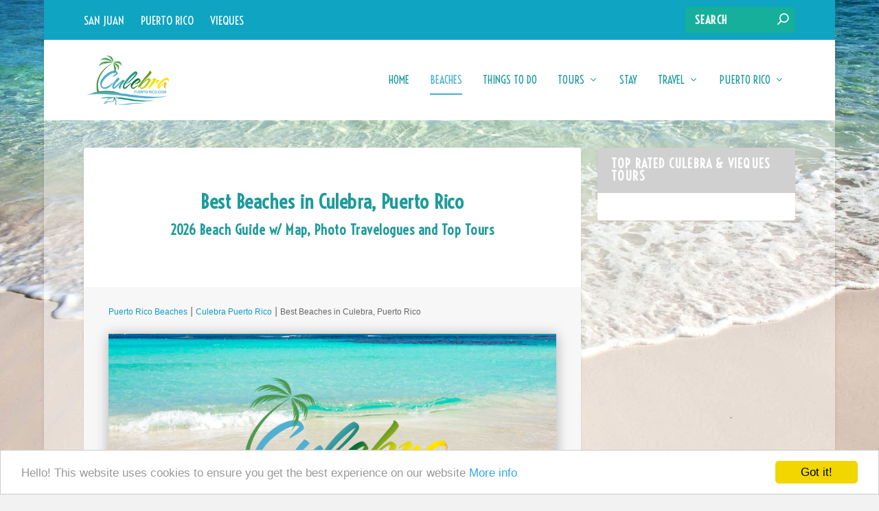

--- FILE ---
content_type: text/html; charset=UTF-8
request_url: http://culebrapuertorico.com/culebra-island-beaches/
body_size: 32836
content:
<!DOCTYPE html>
<html lang="en-US">
<head>
	<meta charset="UTF-8" />
			
	<meta http-equiv="X-UA-Compatible" content="IE=edge">
	<link rel="pingback" href="http://culebrapuertorico.com/xmlrpc.php" />

		<!--[if lt IE 9]>
	<script src="http://culebrapuertorico.com/wp-content/themes/Extra/scripts/ext/html5.js" type="text/javascript"></script>
	<![endif]-->

	<script type="text/javascript">
		document.documentElement.className = 'js';
	</script>
	
	    <style>
        .pro-wccp:before {
            content: "\f160";
            top: 3px;
        }
        .pro-wccp:before{
            color:#02CA03 !important
        }
        .pro-wccp {
            transform: rotate(45deg);
        }
    </style>
    <script id="wccp_pro_disable_selection">

var image_save_msg = 'You are not allowed to save images!';

var no_menu_msg = 'Context menu disabled!';

var smessage = "Alert: Content selection is disabled!!";


"use strict";
/* This because search property "includes" does not supported by IE*/
if (!String.prototype.includes) {
String.prototype.includes = function(search, start) {
  if (typeof start !== 'number') {
	start = 0;
  }

  if (start + search.length > this.length) {
	return false;
  } else {
	return this.indexOf(search, start) !== -1;
  }
};
}
/*////////////////////////////////////*/
let canCall = true;

function call_disable_copy_WithDelay(e) {
  if (canCall) {
    canCall = false;
    disable_copy(e);
    setTimeout(() => {
      canCall = true;
    }, 1000);
  }
}

function disable_copy(e)
{
	window.wccp_pro_iscontenteditable_flag = false;
	
	wccp_pro_log_to_console_if_allowed("disable_copy");
	
	var e = e || window.event; // also there is no e.target property in IE. instead IE uses window.event.srcElement
  	
	var target = e.target || e.srcElement;

	var elemtype = e.target.nodeName;
	
	elemtype = elemtype.toUpperCase();
	
	if (apply_class_exclusion(e) == "Yes") return true;

	if(wccp_pro_iscontenteditable(e) == true) {return true;}
	
	if(is_content_editable_element(current_clicked_element) == true)
	{
		return true;
	}
	else
	{
		if (smessage !== "" && e.detail == 2)
			show_wccp_pro_message(smessage);
		
		if (isSafari)
		{
			return true;
		}
		else
		{
			//wccp_pro_clear_any_selection();
			
			return false;
		}
	}
	
	/*disable context menu when shift + right click is pressed*/
	var shiftPressed = 0;
	
	var evt = e?e:window.event;
	
	if (parseInt(navigator.appVersion)>3) {
		
		if (document.layers && navigator.appName=="Netscape")
			
			shiftPressed = (e.modifiers-0>3);
			
		else
			
			shiftPressed = e.shiftKey;
			
		if (shiftPressed) {
			
			if (smessage !== "") show_wccp_pro_message(smessage);
			
			var isFirefox = typeof InstallTrigger !== 'undefined';   /* Firefox 1.0+ */
			
			if (isFirefox) {
			evt.cancelBubble = true;
			if (evt.stopPropagation) evt.stopPropagation();
			if (evt.preventDefault()) evt.preventDefault();
			show_wccp_pro_message (smessage);
			wccp_pro_clear_any_selection();
			return false;
			}
			
			wccp_pro_clear_any_selection();
			return false;
		}
	}
	
	if(e.which === 2 ){
	var clickedTag_a = (e==null) ? event.srcElement.tagName : e.target.tagName;
	   show_wccp_pro_message(smessage);
       wccp_pro_clear_any_selection(); return false;
    }
	var isSafari = /Safari/.test(navigator.userAgent) && /Apple Computer/.test(navigator.vendor);
	var checker_IMG = 'checked';
	if (elemtype == "IMG" && checker_IMG == 'checked' && e.detail == 2) {show_wccp_pro_message(alertMsg_IMG);wccp_pro_clear_any_selection();return false;}

    //elemtype must be merged by elemtype checker on function disable_copy & disable_hot_keys
	if (is_content_editable_element(elemtype) == false)
	{
		if (smessage !== "" && e.detail == 2)
			show_wccp_pro_message(smessage);
		
		if (isSafari)
		{
			return true;
		}
		else
		{
			wccp_pro_clear_any_selection(); return false;
		}
	}
	else
	{
		return true;
	}
}
////////////////////////////
function disable_copy_ie()
{
	wccp_pro_log_to_console_if_allowed("disable_copy_ie_function_started");
	
	var e = e || window.event;
	/*also there is no e.target property in IE.*/
	/*instead IE uses window.event.srcElement*/
  	var target = e.target || e.srcElement;
	
	var elemtype = window.event.srcElement.nodeName;
	
	elemtype = elemtype.toUpperCase();

	if(wccp_pro_iscontenteditable(e) == true) return true;
	
	if (apply_class_exclusion(e) == "Yes") return true;
	
	if (elemtype == "IMG") {show_wccp_pro_message(alertMsg_IMG);return false;}
	
	//elemtype must be merged by elemtype checker on function disable_copy & disable_hot_keys
	if (is_content_editable_element(elemtype) == false)
	{
		return false;
	}
}
function disable_drag_text(e)
{
	wccp_pro_log_to_console_if_allowed("disable_drag_text");
	
	/*var isSafari = /Safari/.test(navigator.userAgent) && /Apple Computer/.test(navigator.vendor);*/
	/*if (isSafari) {show_wccp_pro_message(alertMsg_IMG);return false;}*/
	
	var e = e || window.event; // also there is no e.target property in IE. instead IE uses window.event.srcElement*/
  	
	var target = e.target || e.srcElement;
	
	/*For contenteditable tags*/
	
	if (apply_class_exclusion(e) == "Yes") return true;

	var elemtype = e.target.nodeName;
	
	elemtype = elemtype.toUpperCase();
	
	var disable_drag_text_drop = 'checked';
	
	if (disable_drag_text_drop != "checked")  return true;
	
	if (window.location.href.indexOf("/user/") > -1) {
      return true; /*To allow users to drag & drop images when editing thier profiles*/
    }
	
	return false;
}

/*/////////////////special for safari Start////////////////*/
var onlongtouch;

var timer;

var touchduration = 1000; /*length of time we want the user to touch before we do something*/

var elemtype = "";

function touchstart(e)
{
	wccp_pro_log_to_console_if_allowed("touchstart");
	
	e = e || window.event;// also there is no e.target property in IE. instead IE uses window.event.srcElement
	
	var target = e.target || e.srcElement;

	var elemtype = e.target.nodeName;
	
	elemtype = elemtype.toUpperCase();
	
	//if (elemtype == "A") return;

	if (apply_class_exclusion(elemtype) == 'Yes') return;
	/*also there is no e.target property in IE.*/
	/*instead IE uses window.event.srcElement*/
	
	if(!wccp_pro_is_passive()) e.preventDefault();
	if (!timer) {
		timer = setTimeout(onlongtouch, touchduration);
	}
}

function touchend()
{
	wccp_pro_log_to_console_if_allowed("touchend");
	
    /*stops short touches from firing the event*/
    if (timer) {
        clearTimeout(timer);
        timer = null;
    }
	onlongtouch();
}

onlongtouch = function(e)/*this will clear the current selection if any_not_editable_thing selected*/
{
	wccp_pro_log_to_console_if_allowed("onlongtouch");
	
	if (is_content_editable_element(elemtype) == false)
	{
		if (window.getSelection) {
			if (window.getSelection().empty) { /*Chrome*/
			window.getSelection().empty();
			} else if (window.getSelection().removeAllRanges) {  /*Firefox*/
			window.getSelection().removeAllRanges();
			}
		} else if (document.selection) {  /*IE?*/
			var textRange = document.body.createTextRange();
			textRange.moveToElementText(element);
			textRange.select();

			document.selection.empty();
		}
		return false;
	}
};

document.addEventListener("DOMContentLoaded", function(event)
	{ 
		window.addEventListener("touchstart", touchstart, false);
		window.addEventListener("touchend", touchend, false);
	});


function wccp_pro_is_passive()
{
	wccp_pro_log_to_console_if_allowed("wccp_pro_is_passive");
	
	var cold = false,
	hike = function() {};

	try {
	var aid = Object.defineProperty({}, 'passive', {
	get() {cold = true}
	});
	window.addEventListener('test', hike, aid);
	window.removeEventListener('test', hike, aid);
	} catch (e) {}

	return cold;
}
/*/////////////////////////////////////////////////////////////////*/
function reEnable()
{
	return true;
}

if(navigator.userAgent.indexOf('MSIE')==-1) //If not IE
{
	document.ondragstart = disable_drag_text;
	document.onselectstart = call_disable_copy_WithDelay;
	document.onselectionchange = call_disable_copy_WithDelay;
	//document.onmousedown = disable_copy;
	//document.addEventListener('click', disable_copy, false);
	//document.addEventListener('click', set_current_clicked_element, false);
	document.addEventListener('mousedown', set_current_clicked_element, false);
	//document.onclick = reEnable;
}else
{
	document.onselectstart = disable_copy_ie;
}

var current_clicked_element = "";

var current_clicked_object = null;

function set_current_clicked_element(e)
{
	var e = e || window.event; // also there is no e.target property in IE. instead IE uses window.event.srcElement
  	
	var target = e.target || e.srcElement;

	var elemtype = e.target.nodeName;
	
	elemtype = elemtype.toUpperCase();
	
	current_clicked_element = elemtype;
	
	wccp_pro_log_to_console_if_allowed("current_clicked_element = " + current_clicked_element, arguments.callee.name);
}
</script>
	<script id="wccp_pro_css_disable_selection">
	function wccp_pro_msieversion() 
		{
			var ua = window.navigator.userAgent;
			var msie = ua.indexOf("MSIE");
			var msie2 = ua.indexOf("Edge");
			var msie3 = ua.indexOf("Trident");

		if (msie > -1 || msie2 > -1 || msie3 > -1) // If Internet Explorer, return version number
		{
			return "IE";
		}
		else  // If another browser, return 0
		{
			return "otherbrowser";
		}
	}
    
	var e = document.getElementsByTagName('H1')[0];
	if(e && wccp_pro_msieversion() == "IE")
	{
		e.setAttribute('unselectable',"on");
	}
	</script>
<script id="wccp_pro_disable_hot_keys">
/*****************For contenteditable tags***************/
var wccp_pro_iscontenteditable_flag = false;

function wccp_pro_iscontenteditable(e)
{
	var e = e || window.event; // also there is no e.target property in IE. instead IE uses window.event.srcElement
  	
	var target = e.target || e.srcElement;
	
	var iscontenteditable = "false";
		
	if(typeof target.getAttribute!="undefined" )
	{
		iscontenteditable = target.getAttribute("contenteditable"); // Return true or false as string
		
		if(typeof target.hasAttribute!="undefined")
		{
			if(target.hasAttribute("contenteditable"))
				iscontenteditable = true;
		}
	}
	
	wccp_pro_log_to_console_if_allowed("iscontenteditable:" + iscontenteditable);
	
	var iscontenteditable2 = false;
	
	if(typeof target.isContentEditable!="undefined" ) iscontenteditable2 = target.isContentEditable; // Return true or false as boolean

	if(target.parentElement !=null) iscontenteditable2 = target.parentElement.isContentEditable;
	
	if (iscontenteditable == "true" || iscontenteditable == true || iscontenteditable2 == true)
	{
		if(typeof target.style!="undefined" ) target.style.cursor = "text";
		
		wccp_pro_iscontenteditable_flag = true;
		
		wccp_pro_log_to_console_if_allowed("wccp_pro_iscontenteditable: true");
		
		return true;
	}
	wccp_pro_log_to_console_if_allowed("wccp_pro_iscontenteditable: false");
}
/******************************************************/
function wccp_pro_clear_any_selection()
{
	if(window.wccp_pro_iscontenteditable_flag == true) return;
	
	wccp_pro_log_to_console_if_allowed("wccp_pro_clear_any_selection");
	
	var myName = wccp_pro_clear_any_selection.caller.toString();
	
	myName = myName.substr('function '.length);
	
	myName = myName.substr(0, myName.indexOf('('));

	wccp_pro_log_to_console_if_allowed("called_by: " + myName);
	
	if (window.getSelection)
	{
		if (window.getSelection().empty)
		{  // Chrome
			window.getSelection().empty();
		} else if (window.getSelection().removeAllRanges) 
		{  // Firefox
			window.getSelection().removeAllRanges();
		}
	} else if (document.selection)
	{  // IE?
		document.selection.empty();
	}
	
	//show_wccp_pro_message("You are not allowed to make this operation");
}


/*Is content_editable element*/
function is_content_editable_element(element_name = "")
{
	if (element_name == "TEXT" || element_name == "#TEXT" || element_name == "TEXTAREA" || element_name == "INPUT" || element_name == "PASSWORD" || element_name == "SELECT" || element_name == "OPTION" || element_name == "EMBED" || element_name == "CODE" || element_name == "CODEBLOCK_WCCP")
	{
		wccp_pro_log_to_console_if_allowed("is_content_editable_element: true >>" + element_name);
		
		return true;
	}
	wccp_pro_log_to_console_if_allowed("is_content_editable_element: false >>" + element_name);
	
	return false;
}
/*Is selection enabled element*/
/*
function is_selection_enabled_element(element_name = "")
{
	if (is_content_editable_element == true)
	{
		wccp_pro_log_to_console_if_allowed("is_selection_enabled_element: true >>" + element_name);
		
		return true;
	}
	wccp_pro_log_to_console_if_allowed("is_selection_enabled_element: false >>" + element_name);
	
	return false;
}
*/
/*Hot keys function  */
function disable_hot_keys(e)
{
	wccp_pro_log_to_console_if_allowed("disable_hot_keys");
	
	e = e || window.event;
	
	//console.log(e);
	
	if (!e) return;
	
	var key;

		if(window.event)
			  key = window.event.keyCode;     /*IE*/
		else if (e.hasOwnProperty("which")) key = e.which;     /*firefox (97)*/

	wccp_pro_log_to_console_if_allowed("Data:", key);
	
			
		if (key == 123 || (e.ctrlKey && e.shiftKey && e.keyCode == 'J'.charCodeAt(0)) )//F12 chrome developer key disable
		{
			show_wccp_pro_message('You are not allowed to do this action on the current page!!');
			
			return false;
		}
		
	var elemtype = e.target.tagName;
	
	elemtype = elemtype.toUpperCase();
	
	var sel = getSelectionTextAndContainerElement();
	
	if(elemtype == "BODY" && sel.text != "") elemtype = sel.containerElement.tagName; /* no need for it when tag name is BODY, so we get the selected text tag name */

	/*elemtype must be merged by elemtype checker on function disable_copy & disable_copy_ie*/
	if (is_content_editable_element(elemtype) == true)
	{
		elemtype = 'TEXT';
	}
	
	if(wccp_pro_iscontenteditable(e) == true) elemtype = 'TEXT';
	
		if (key == 44)/*For any emement type, text elemtype is not excluded here, (prntscr (44)*/
		{
			copyTextToClipboard("");
			show_wccp_pro_message('You are not allowed to do this action on the current page!!');
			return false;
		}	
	if (e.ctrlKey || e.metaKey)
	{
		if (elemtype!= 'TEXT' && (key == 97 || key == 99 || key == 120 || key == 26 || key == 43))
		{
			 show_wccp_pro_message('Alert: You are not allowed to copy content or view source');
			 return false;
		}
		if (elemtype!= 'TEXT')
		{
						
			if (key == 65)
			{
				show_wccp_pro_message('You are not allowed to do this action on the current page!!');
				return false;
			}			
						
			if (key == 67)
			{
				show_wccp_pro_message('You are not allowed to do this action on the current page!!');
				return false;
			}			
						
			if (key == 88)
			{
				show_wccp_pro_message('You are not allowed to do this action on the current page!!');
				return false;
			}			
						
			if (key == 86)
			{
				show_wccp_pro_message('You are not allowed to do this action on the current page!!');
				return false;
			}		}
				
		if (key == 85)
		{
			show_wccp_pro_message('You are not allowed to do this action on the current page!!');
			return false;
		}		
				if (key == 80)
		{
			show_wccp_pro_message('You are not allowed to do this action on the current page!!');
			return false;
		}		
				if (key == 44)
		{
			copyTextToClipboard("no");
			show_wccp_pro_message('You are not allowed to do this action on the current page!!');
			return false;
		}		
		
					if (key == 73)//F12 chrome developer key disable
			{
				show_wccp_pro_message('You are not allowed to do this action on the current page!!');
				return false;
			}
				
				
		if (key == 83)
		{
			show_wccp_pro_message('You are not allowed to do this action on the current page!!');
			return false;
		}    }
return true;
}


window.addEventListener('load', function (){
	if(window.Zepto || !window.jQuery) jQuery =  $;
	jQuery(document).ready(function() {
	  jQuery(document).bind("keyup keydown", disable_hot_keys);
	});
});

</script>
	<script id="wccp_pro_disable_Right_Click">

	function wccp_pro_nocontext(e)
	{
		wccp_pro_log_to_console_if_allowed("wccp_pro_nocontext function");
		
		const caller = wccp_pro_nocontext.caller;
		
		if (caller) wccp_pro_log_to_console_if_allowed("Caller function is: " + caller.name);
		
		e = e || window.event; // also there is no e.target property in IE. instead IE uses window.event.srcElement
		
		if (apply_class_exclusion(e) == 'Yes') return true;
		
		var exception_tags = 'NOTAG,';
		
		var clickedTag = (e==null) ? event.srcElement.tagName : e.target.tagName;
		
		wccp_pro_log_to_console_if_allowed("clickedTag: " + clickedTag);
		
		var target = e.target || e.srcElement;
		
		var parent_tag = ""; var parent_of_parent_tag = "";
		
		if(target.parentElement != null)
		{
			parent_tag = target.parentElement.tagName;
			
			if(target.parentElement.parentElement != null) parent_of_parent_tag = target.parentElement.parentElement.tagName;
		}
		
		var checker = 'checked';
		if ((clickedTag == "IMG" || clickedTag == "FIGURE" || clickedTag == "SVG" || clickedTag == "PROTECTEDIMGDIV") && checker == 'checked') {
			if (alertMsg_IMG != "")show_wccp_pro_message(alertMsg_IMG);
			return false;
		}else {exception_tags = exception_tags + 'IMG,';}
		
		checker = '';
		if ((clickedTag == "VIDEO" || clickedTag == "PROTECTEDWCCPVIDEO" || clickedTag == "EMBED") && checker == 'checked') {
			if (alertMsg_VIDEO != "")show_wccp_pro_message(alertMsg_VIDEO);
			return false;
		}else {exception_tags = exception_tags + 'VIDEO,PROTECTEDWCCPVIDEO,EMBED,';}
		
		checker = 'checked';
		if ((clickedTag == "A" || clickedTag == "TIME" || parent_tag == "A" || parent_of_parent_tag == "A") && checker == 'checked') {
			if (alertMsg_A != "")show_wccp_pro_message(alertMsg_A);
			return false;
		}else {exception_tags = exception_tags + 'A,';if(parent_tag == "A" || parent_of_parent_tag == "A") clickedTag = "A";}

		checker = 'checked';
		if ((clickedTag == "P" || clickedTag == "B" || clickedTag == "FONT" ||  clickedTag == "LI" || clickedTag == "UL" || clickedTag == "STRONG" || clickedTag == "OL" || clickedTag == "BLOCKQUOTE" || clickedTag == "TH" || clickedTag == "TR" || clickedTag == "TD" || clickedTag == "SPAN" || clickedTag == "EM" || clickedTag == "SMALL" || clickedTag == "I" || clickedTag == "BUTTON") && checker == 'checked') {
			if (alertMsg_PB != "")show_wccp_pro_message(alertMsg_PB);
			return false;
		}else {exception_tags = exception_tags + 'P,B,FONT,LI,UL,STRONG,OL,BLOCKQUOTE,TD,SPAN,EM,SMALL,I,BUTTON,';}
		
		checker = 'checked';
		if ((clickedTag == "INPUT" || clickedTag == "PASSWORD") && checker == 'checked') {
			if (alertMsg_INPUT != "")show_wccp_pro_message(alertMsg_INPUT);
			return false;
		}else {exception_tags = exception_tags + 'INPUT,PASSWORD,';}
		
		checker = 'checked';
		if ((clickedTag == "H1" || clickedTag == "H2" || clickedTag == "H3" || clickedTag == "H4" || clickedTag == "H5" || clickedTag == "H6" || clickedTag == "ASIDE" || clickedTag == "NAV") && checker == 'checked') {
			if (alertMsg_H != "")show_wccp_pro_message(alertMsg_H);
			return false;
		}else {exception_tags = exception_tags + 'H1,H2,H3,H4,H5,H6,';}
		
		checker = 'checked';
		if (clickedTag == "TEXTAREA" && checker == 'checked') {
			if (alertMsg_TEXTAREA != "")show_wccp_pro_message(alertMsg_TEXTAREA);
			return false;
		}else {exception_tags = exception_tags + 'TEXTAREA,';}
		
		checker = 'checked';
		if ((clickedTag == "DIV" || clickedTag == "BODY" || clickedTag == "HTML" || clickedTag == "ARTICLE" || clickedTag == "SECTION" || clickedTag == "NAV" || clickedTag == "HEADER" || clickedTag == "FOOTER") && checker == 'checked') {
			if (alertMsg_EmptySpaces != "")show_wccp_pro_message(alertMsg_EmptySpaces);
			return false;
		}
		else
		{
			if (exception_tags.indexOf(clickedTag)!=-1)
			{
				return true;
			}
			else
			return false;
		}
	}
	
	function disable_drag_images(e)
	{return;
		wccp_pro_log_to_console_if_allowed("disable_drag_images");
		
		var e = e || window.event; // also there is no e.target property in IE. instead IE uses window.event.srcElement
		
		var target = e.target || e.srcElement;
		
		//For contenteditable tags
		if (apply_class_exclusion(e) == "Yes") return true;

		var elemtype = e.target.nodeName;
		
		if (elemtype != "IMG") {return;}
		
		elemtype = elemtype.toUpperCase();
		
		var disable_drag_drop_images = 'checked';
		
		if (disable_drag_drop_images != "checked")  return true;
		
		if (window.location.href.indexOf("/user/") > -1) {
		  return true; //To allow users to drag & drop images when editing thier profiles
		}
		
		show_wccp_pro_message(alertMsg_IMG);
		
		return false;
	}
	
	var alertMsg_IMG = "Alert: Protected image";
	var alertMsg_A = "Alert: This link is protected";
	var alertMsg_PB = "Alert: Right click on text is disabled";
	var alertMsg_INPUT = "Alert: Right click is disabled";
	var alertMsg_H = "Alert: Right click on headlines is disabled";
	var alertMsg_TEXTAREA = "Alert: Right click is disabled";
	var alertMsg_EmptySpaces = "Alert: Right click on empty spaces is disabled";
	var alertMsg_VIDEO = "Alert: Right click on videos is disabled";
	//document.oncontextmenu=null;
	window.addEventListener('load', function (){
	if(window.Zepto || !window.jQuery) jQuery =  $;
	jQuery(document).ready(function(){
		jQuery(document).on('contextmenu', wccp_pro_nocontext);
	});
	});
	window.addEventListener('load', function (){
	if (typeof jQuery === 'undefined')
	{
		alert("no jquery");
		document.oncontextmenu = wccp_pro_nocontext;
		document.addEventListener("contextmenu",wccp_pro_nocontext);
		window.addEventListener("contextmenu",wccp_pro_nocontext);
	}
	});
</script>
	
	<script id="wccp_pro_disable_drag_images">
	document.ondragstart = disable_drag_images;
		window.addEventListener('load', function (){
			if(window.Zepto || !window.jQuery) jQuery =  $;
			jQuery(document).ready(function(){
				jQuery('img').each(function() {
					jQuery(this).attr('draggable', false);
				});
			});
		});
	</script>
	<style id="wccp_pro_style1">
		img{
			-moz-user-select: none;
			-webkit-user-select: none;
			-ms-user-select: none;
			-khtml-user-select: none;
			user-select: none;
			-webkit-user-drag: none;
		}
	</style>
<script id="wccp_pro_class_exclusion">
function copyToClipboard(elem) {
	  // create hidden text element, if it doesn't already exist
    var targetId = "_wccp_pro_hiddenCopyText_";
    {
        // must use a temporary form element for the selection and copy
        target = document.getElementById(targetId);
        if (!target) {
            var target = document.createElement("textarea");
            target.style.position = "absolute";
            target.style.left = "-9999px";
            target.style.top = "0";
            target.id = targetId;
            document.body.appendChild(target);
        }
        target.textContent = elem.textContent;
    }
    // select the content
    var currentFocus = document.activeElement;
    target.focus();
    target.setSelectionRange(0, target.value.length);
    
    // copy the selection
    var succeed;
    try {
    	  succeed = document.execCommand("copy");
    } catch(e) {
        succeed = false;
    }

    // restore original focus
    if (currentFocus && typeof currentFocus.focus === "function") {
        currentFocus.focus();
    }
    
    
	// clear temporary content
	target.textContent = "";
	document.getElementsByTagName('span')[0].innerHTML = " ";
    return succeed;
}
/**************************************************/
function wccp_pro_log_to_console_if_allowed(data = "")
{//return;
	var myName = "";
	
	if(wccp_pro_log_to_console_if_allowed.caller != null) myName = wccp_pro_log_to_console_if_allowed.caller.toString();
	
	myName = myName.substr('function '.length);
	
	myName = myName.substr(0, myName.indexOf('('));
	
	}
/**************************************************/
function fallbackCopyTextToClipboard(text) {
  var textArea = document.createElement("textarea");
  textArea.value = text;
  document.body.appendChild(textArea);
  textArea.focus();
  textArea.select();

  try {
    var successful = document.execCommand("copy");
    var msg = successful ? "successful" : "unsuccessful";
    wccp_pro_log_to_console_if_allowed("Fallback: Copying text command was " + msg);
  } catch (err) {
    console.error("Fallback: Oops, unable to copy", err);
  }

  document.body.removeChild(textArea);
}
/*****************************************/
function copyTextToClipboard(text) {
  if (!navigator.clipboard) {
    fallbackCopyTextToClipboard(text);
    return;
  }
  navigator.clipboard.writeText(text).then(
    function() {
      console.log("Async: Copying to clipboard was successful!");
    },
    function(err) {
      console.error("Async: Could not copy text: ", err);
    }
  );
}
/*****************************************/
/*getSelectionTextAndContainerElement*/
function getSelectionTextAndContainerElement()
{
    var text = "", containerElement = null;
    if (typeof window.getSelection != "undefined") {
        var sel = window.getSelection();
        if (sel.rangeCount) {
            var node = sel.getRangeAt(0).commonAncestorContainer;
            containerElement = node.nodeType == 1 ? node : node.parentNode;
			if (typeof(containerElement.parentElement) != 'undefined') current_clicked_object = containerElement.parentElement;
            text = sel.toString();
        }
    } else if (typeof document.selection != "undefined" && document.selection.type != "Control")
	{
        var textRange = document.selection.createRange();
        containerElement = textRange.parentElement();
        text = textRange.text;
    }
    
	return {
        text: text,
        containerElement: containerElement
    };
}

function getSelectionParentElement() {
    var parentEl = null, sel;
	
    if (window.getSelection) {
        sel = window.getSelection();
        if (sel.rangeCount) {
            parentEl = sel.getRangeAt(0).commonAncestorContainer;
			//sel.getRangeAt(0).startContainer.parentNode;
            if (parentEl.nodeType != 1) {
                parentEl = parentEl.parentNode;
            }
        }
    } else if ( (sel = document.selection) && sel.type != "Control") {
        parentEl = sel.createRange().parentElement();
    }
	
	let arr = new Array();
	
	arr["nodeName"] = "cant_find_parent_element";
	
	if(parentEl != null)
		return parentEl;
	else
		return arr;
}
/*****************************************/
function sleep(ms) {
    return new Promise(resolve => setTimeout(resolve, ms));
}
/*****************************************/
</script>

<script id="apply_class_exclusion">
function apply_class_exclusion(e)
{
	wccp_pro_log_to_console_if_allowed(e);
	
	var my_return = 'No';
	
	var e = e || window.event; // also there is no e.target property in IE. instead IE uses window.event.srcElement
  	
	var target = e.target || e.srcElement || e || 'nothing';
	
	var excluded_classes = '' + '';
	
	var class_to_exclude = "";
	
	if(target.parentElement != null)
	{
		class_to_exclude = target.className + ' ' + target.parentElement.className || '';
	}else{
		class_to_exclude = target.className;
	}
	
	var class_to_exclude_array = Array();
	
	//console.log(class_to_exclude);
	
	if (typeof(class_to_exclude) != 'undefined') class_to_exclude_array = class_to_exclude.split(" ");
	
	//console.log (class_to_exclude_array);
	
	class_to_exclude_array.forEach(function(item)
	{
		if(item != '' && excluded_classes.indexOf(item)>=0)
		{
			//target.style.cursor = "text";
			
			//console.log ('Yes');
			
			my_return = 'Yes';
		}
	});

	try {
		class_to_exclude = target.parentElement.getAttribute('class') || target.parentElement.className || '';
		}
	catch(err) 
		{
		class_to_exclude = '';
		}
	
	if(class_to_exclude != '' && excluded_classes.indexOf(class_to_exclude)>=0)
	{
		//target.style.cursor = "text";
		my_return = 'Yes';
	}

	return my_return;
}
</script>
<style id="wccp_pro_style2" data-asas-style="">

	
	*[contenteditable] , [contenteditable] *,*[contenteditable="true"] , [contenteditable="true"] * { /* for contenteditable tags*/ , /* for tags inside contenteditable tags*/
	  -webkit-user-select: auto !important;
	  cursor: text !important;
	  user-select: text !important;
	  pointer-events: auto !important;
	}
	
	/*
	*[contenteditable]::selection, [contenteditable] *::selection, [contenteditable="true"]::selection, [contenteditable="true"] *::selection { background: Highlight !important; color: HighlightText !important;}
	*[contenteditable]::-moz-selection, [contenteditable="true"] *::-moz-selection { background: Highlight !important; color: HighlightText !important;}
	input::selection,textarea::selection, code::selection, code > *::selection { background: Highlight !important; color: HighlightText !important;}
	input::-moz-selection,textarea::-moz-selection, code::-moz-selection, code > *::-moz-selection { background: Highlight !important; color: HighlightText !important;}
	*/
	a{ cursor: pointer ; pointer-events: auto !important;}

	</style><style>TEXT,TEXTAREA,input[type="text"] {cursor: text !important; user-select: text !important;}</style>	<script id="wccp_pro_alert_message">
	window.addEventListener('DOMContentLoaded', function() {}); //This line to stop JS deffer function in wp-rockt pluign
	
	window.addEventListener('load', function (){
		// Create the first div element with the "oncontextmenu" attribute
		const wccp_pro_mask = document.createElement('div');
		wccp_pro_mask.setAttribute('oncontextmenu', 'return false;');
		wccp_pro_mask.setAttribute('id', 'wccp_pro_mask');

		// Create the second div element with the "msgmsg-box-wpcp hideme" classes
		const wpcp_error_message = document.createElement('div');
		wpcp_error_message.setAttribute('id', 'wpcp-error-message');
		wpcp_error_message.setAttribute('class', 'msgmsg-box-wpcp hideme');

		// Add a span element with the "error: " text inside the second div
		const error_span = document.createElement('span');
		error_span.innerText = 'error: ';
		wpcp_error_message.appendChild(error_span);

		// Add the error message text inside the second div
		const error_text = document.createTextNode('Alert: Content selection is disabled!!');
		wpcp_error_message.appendChild(error_text);

		// Add the div elements to the document body
		document.body.appendChild(wccp_pro_mask);
		document.body.appendChild(wpcp_error_message);
	});

	var timeout_result;
	function show_wccp_pro_message(smessage="", style="")
	{
		wccp_pro_log_to_console_if_allowed(smessage);
				
		timeout = 3000;
		
		if(style == "") style = "warning-wpcp";
		
		if (smessage !== "" && timeout!=0)
		{
			var smessage_text = smessage;
			jquery_fadeTo();
			document.getElementById("wpcp-error-message").innerHTML = smessage_text;
			document.getElementById("wpcp-error-message").className = "msgmsg-box-wpcp showme " + style;
			clearTimeout(timeout_result);
			timeout_result = setTimeout(hide_message, timeout);
		}
		else
		{
			clearTimeout(timeout_result);
			timeout_result = setTimeout(hide_message, timeout);
		}
	}
	function hide_message()
	{
		jquery_fadeOut();
		document.getElementById("wpcp-error-message").className = "msgmsg-box-wpcp warning-wpcp hideme";
	}
	function jquery_fadeTo()
	{
		try {
			jQuery("#wccp_pro_mask").fadeTo("slow", 0.3);
		}
		catch(err) {
			//alert(err.message);
			}
	}
	function jquery_fadeOut()
	{
		try {
			jQuery("#wccp_pro_mask").fadeOut( "slow" );
		}
		catch(err) {}
	}
	</script>
	<style>
	#wccp_pro_mask
	{
		position: absolute;
		bottom: 0;
		left: 0;
		position: fixed;
		right: 0;
		top: 0;
		background-color: #000;
		pointer-events: none;
		display: none;
		z-index: 10000;
		animation: 0.5s ease 0s normal none 1 running ngdialog-fadein;
		background: rgba(0, 0, 0, 0.4) none repeat scroll 0 0;
	}
	#wpcp-error-message {
	    direction: ltr;
	    text-align: center;
	    transition: opacity 900ms ease 0s;
		pointer-events: none;
	    z-index: 99999999;
	}
	.hideme {
    	opacity:0;
    	visibility: hidden;
	}
	.showme {
    	opacity:1;
    	visibility: visible;
	}
	.msgmsg-box-wpcp {
		border-radius: 10px;
		color: #555555;
		font-family: Tahoma;
		font-size: 12px;
		margin: 10px !important;
		padding: 10px 36px !important;
		position: fixed;
		width: 255px;
		top: 50%;
		left: 50%;
		margin-top: -10px !important;
		margin-left: -130px !important;
	}
	.msgmsg-box-wpcp b {
		font-weight:bold;
	}
		.warning-wpcp {
		background:#ffecec url('http://culebrapuertorico.com/wp-content/plugins/wccp-pro/images/warning.png') no-repeat 10px 50%;
		border:1px solid #f2bfbf;
		-webkit-box-shadow: 0px 0px 34px 2px #f2bfbf;
		-moz-box-shadow: 0px 0px 34px 2px #f2bfbf;
		box-shadow: 0px 0px 34px 2px #f2bfbf;
	}
	.success-wpcp {
		background: #fafafa url('http://culebrapuertorico.com/wp-content/plugins/wccp-pro/images/success.png') no-repeat 10px 50%;
		border: 1px solid #00b38f;
		box-shadow: 0px 0px 34px 2px #adc;
	}
    </style>
<meta name='robots' content='index, follow, max-image-preview:large, max-snippet:-1, max-video-preview:-1' />
<script type="text/javascript">
			let jqueryParams=[],jQuery=function(r){return jqueryParams=[...jqueryParams,r],jQuery},$=function(r){return jqueryParams=[...jqueryParams,r],$};window.jQuery=jQuery,window.$=jQuery;let customHeadScripts=!1;jQuery.fn=jQuery.prototype={},$.fn=jQuery.prototype={},jQuery.noConflict=function(r){if(window.jQuery)return jQuery=window.jQuery,$=window.jQuery,customHeadScripts=!0,jQuery.noConflict},jQuery.ready=function(r){jqueryParams=[...jqueryParams,r]},$.ready=function(r){jqueryParams=[...jqueryParams,r]},jQuery.load=function(r){jqueryParams=[...jqueryParams,r]},$.load=function(r){jqueryParams=[...jqueryParams,r]},jQuery.fn.ready=function(r){jqueryParams=[...jqueryParams,r]},$.fn.ready=function(r){jqueryParams=[...jqueryParams,r]};</script>
	<!-- This site is optimized with the Yoast SEO plugin v26.8 - https://yoast.com/product/yoast-seo-wordpress/ -->
	<title>Best Beaches in Culebra Puerto Rico - 2026 Visitor&#039;s Guide - Culebra Beaches</title>
	<meta name="description" content="The Beaches of Culebra are among the best and most undeveloped in the Caribbean. Snorkeling, Relaxation and Fun Excursions await in Culebra." />
	<link rel="canonical" href="https://culebrapuertorico.com/culebra-island-beaches/" />
	<meta property="og:locale" content="en_US" />
	<meta property="og:type" content="article" />
	<meta property="og:title" content="Best Beaches in Culebra Puerto Rico - 2026 Visitor&#039;s Guide - Culebra Beaches" />
	<meta property="og:description" content="The Beaches of Culebra are among the best and most undeveloped in the Caribbean. Snorkeling, Relaxation and Fun Excursions await in Culebra." />
	<meta property="og:url" content="https://culebrapuertorico.com/culebra-island-beaches/" />
	<meta property="og:site_name" content="Culebra Puerto Rico - Travel Guide 2026" />
	<meta property="article:publisher" content="http://facebook.com/islandsofpuertorico" />
	<meta property="article:published_time" content="2026-01-28T04:55:40+00:00" />
	<meta property="article:modified_time" content="2026-01-29T00:43:10+00:00" />
	<meta property="og:image" content="http://culebrapuertorico.com/wp-content/uploads/culebra-puerto-rico-beaches-2021.jpg" />
	<meta property="og:image:width" content="800" />
	<meta property="og:image:height" content="530" />
	<meta property="og:image:type" content="image/jpeg" />
	<meta name="author" content="Culebra, PR" />
	<meta name="twitter:card" content="summary_large_image" />
	<meta name="twitter:label1" content="Written by" />
	<meta name="twitter:data1" content="Culebra, PR" />
	<meta name="twitter:label2" content="Est. reading time" />
	<meta name="twitter:data2" content="8 minutes" />
	<script type="application/ld+json" class="yoast-schema-graph">{"@context":"https://schema.org","@graph":[{"@type":"Article","@id":"https://culebrapuertorico.com/culebra-island-beaches/#article","isPartOf":{"@id":"https://culebrapuertorico.com/culebra-island-beaches/"},"author":{"name":"Culebra, PR","@id":"https://culebrapuertorico.com/#/schema/person/0421239b3f22095a7d7d017bdb037270"},"headline":"Best Beaches in Culebra, Puerto Rico 2026 Beach Guide w/ Map, Photo Travelogues and Top Tours","datePublished":"2026-01-28T04:55:40+00:00","dateModified":"2026-01-29T00:43:10+00:00","mainEntityOfPage":{"@id":"https://culebrapuertorico.com/culebra-island-beaches/"},"wordCount":3412,"publisher":{"@id":"https://culebrapuertorico.com/#organization"},"image":{"@id":"https://culebrapuertorico.com/culebra-island-beaches/#primaryimage"},"thumbnailUrl":"http://culebrapuertorico.com/wp-content/uploads/culebra-puerto-rico-beaches-2021.jpg","articleSection":["Culebra Beaches"],"inLanguage":"en-US"},{"@type":"WebPage","@id":"https://culebrapuertorico.com/culebra-island-beaches/","url":"https://culebrapuertorico.com/culebra-island-beaches/","name":"Best Beaches in Culebra Puerto Rico - 2026 Visitor's Guide - Culebra Beaches","isPartOf":{"@id":"https://culebrapuertorico.com/#website"},"primaryImageOfPage":{"@id":"https://culebrapuertorico.com/culebra-island-beaches/#primaryimage"},"image":{"@id":"https://culebrapuertorico.com/culebra-island-beaches/#primaryimage"},"thumbnailUrl":"http://culebrapuertorico.com/wp-content/uploads/culebra-puerto-rico-beaches-2021.jpg","datePublished":"2026-01-28T04:55:40+00:00","dateModified":"2026-01-29T00:43:10+00:00","description":"The Beaches of Culebra are among the best and most undeveloped in the Caribbean. Snorkeling, Relaxation and Fun Excursions await in Culebra.","breadcrumb":{"@id":"https://culebrapuertorico.com/culebra-island-beaches/#breadcrumb"},"inLanguage":"en-US","potentialAction":[{"@type":"ReadAction","target":["https://culebrapuertorico.com/culebra-island-beaches/"]}]},{"@type":"ImageObject","inLanguage":"en-US","@id":"https://culebrapuertorico.com/culebra-island-beaches/#primaryimage","url":"http://culebrapuertorico.com/wp-content/uploads/culebra-puerto-rico-beaches-2021.jpg","contentUrl":"http://culebrapuertorico.com/wp-content/uploads/culebra-puerto-rico-beaches-2021.jpg","width":800,"height":530,"caption":"Culebra Puerto Rico Beaches Guide - 2023"},{"@type":"BreadcrumbList","@id":"https://culebrapuertorico.com/culebra-island-beaches/#breadcrumb","itemListElement":[{"@type":"ListItem","position":1,"name":"Home","item":"https://culebrapuertorico.com/"},{"@type":"ListItem","position":2,"name":"Best Beaches in Culebra, Puerto Rico 2026 Beach Guide w/ Map, Photo Travelogues and Top Tours"}]},{"@type":"WebSite","@id":"https://culebrapuertorico.com/#website","url":"https://culebrapuertorico.com/","name":"Culebra Puerto Rico - Travel Guide 2026","description":"Travel Guide to Beaches, Hotels, Attractions, Things to Do","publisher":{"@id":"https://culebrapuertorico.com/#organization"},"potentialAction":[{"@type":"SearchAction","target":{"@type":"EntryPoint","urlTemplate":"https://culebrapuertorico.com/?s={search_term_string}"},"query-input":{"@type":"PropertyValueSpecification","valueRequired":true,"valueName":"search_term_string"}}],"inLanguage":"en-US"},{"@type":"Organization","@id":"https://culebrapuertorico.com/#organization","name":"Cupeles Communications, Inc.","url":"https://culebrapuertorico.com/","logo":{"@type":"ImageObject","inLanguage":"en-US","@id":"https://culebrapuertorico.com/#/schema/logo/image/","url":"https://culebrapuertorico.com/wp-content/uploads/2015/06/CCI-Travel-Logo-FINAL-5-18-15.jpg","contentUrl":"https://culebrapuertorico.com/wp-content/uploads/2015/06/CCI-Travel-Logo-FINAL-5-18-15.jpg","width":160,"height":114,"caption":"Cupeles Communications, Inc."},"image":{"@id":"https://culebrapuertorico.com/#/schema/logo/image/"},"sameAs":["http://facebook.com/islandsofpuertorico"]},{"@type":"Person","@id":"https://culebrapuertorico.com/#/schema/person/0421239b3f22095a7d7d017bdb037270","name":"Culebra, PR","sameAs":["https://culebrapuertorico.com/"],"url":"http://culebrapuertorico.com/author/ccicpr/"}]}</script>
	<!-- / Yoast SEO plugin. -->


<link rel='dns-prefetch' href='//www.googletagmanager.com' />
<link rel='dns-prefetch' href='//fonts.googleapis.com' />
<link rel="alternate" type="application/rss+xml" title="Culebra Puerto Rico - Travel Guide 2026 &raquo; Feed" href="http://culebrapuertorico.com/feed/" />
<link rel="alternate" type="application/rss+xml" title="Culebra Puerto Rico - Travel Guide 2026 &raquo; Comments Feed" href="http://culebrapuertorico.com/comments/feed/" />
<link rel="alternate" title="oEmbed (JSON)" type="application/json+oembed" href="http://culebrapuertorico.com/wp-json/oembed/1.0/embed?url=http%3A%2F%2Fculebrapuertorico.com%2Fculebra-island-beaches%2F" />
<link rel="alternate" title="oEmbed (XML)" type="text/xml+oembed" href="http://culebrapuertorico.com/wp-json/oembed/1.0/embed?url=http%3A%2F%2Fculebrapuertorico.com%2Fculebra-island-beaches%2F&#038;format=xml" />
<meta content="Extra v.4.27.5" name="generator"/><!-- culebrapuertorico.com is managing ads with Advanced Ads 2.0.16 – https://wpadvancedads.com/ --><script id="culeb-ready">
			window.advanced_ads_ready=function(e,a){a=a||"complete";var d=function(e){return"interactive"===a?"loading"!==e:"complete"===e};d(document.readyState)?e():document.addEventListener("readystatechange",(function(a){d(a.target.readyState)&&e()}),{once:"interactive"===a})},window.advanced_ads_ready_queue=window.advanced_ads_ready_queue||[];		</script>
		<link rel='stylesheet' id='dashicons-css' href='http://culebrapuertorico.com/wp-includes/css/dashicons.min.css?ver=6.9' type='text/css' media='all' />
<link rel='stylesheet' id='wunderground-css' href='http://culebrapuertorico.com/wp-content/plugins/wunderground/assets/css/wunderground.css?ver=2.1.3' type='text/css' media='all' />
<link rel='stylesheet' id='cc-light-bottom-css' href='http://culebrapuertorico.com/wp-content/plugins/cc-cookie-consent/assets/plugin-css/light-bottom.css?ver=1.2.0' type='text/css' media='all' />
<link rel='stylesheet' id='mapsmarkerpro-css' href='http://culebrapuertorico.com/wp-content/plugins/maps-marker-pro/css/mapsmarkerpro.css?ver=4.29.1' type='text/css' media='all' />
<link rel='stylesheet' id='video_popup_main_style-css' href='http://culebrapuertorico.com/wp-content/plugins/video-popup/assets/css/videoPopup.css?ver=2.0.3' type='text/css' media='all' />
<link rel='stylesheet' id='extra-style-css' href='http://culebrapuertorico.com/wp-content/themes/Extra/style.min.css?ver=4.27.5' type='text/css' media='all' />
<style id='extra-dynamic-critical-inline-css' type='text/css'>
@font-face{font-family:ETmodules;font-display:block;src:url(//culebrapuertorico.com/wp-content/themes/Extra/core/admin/fonts/modules/base/modules.eot);src:url(//culebrapuertorico.com/wp-content/themes/Extra/core/admin/fonts/modules/base/modules.eot?#iefix) format("embedded-opentype"),url(//culebrapuertorico.com/wp-content/themes/Extra/core/admin/fonts/modules/base/modules.woff) format("woff"),url(//culebrapuertorico.com/wp-content/themes/Extra/core/admin/fonts/modules/base/modules.ttf) format("truetype"),url(//culebrapuertorico.com/wp-content/themes/Extra/core/admin/fonts/modules/base/modules.svg#ETmodules) format("svg");font-weight:400;font-style:normal}
.et_pb_post{margin-bottom:60px;word-wrap:break-word}.et_pb_fullwidth_post_content.et_pb_with_border img,.et_pb_post_content.et_pb_with_border img,.et_pb_with_border .et_pb_post .et_pb_slides,.et_pb_with_border .et_pb_post img:not(.woocommerce-placeholder),.et_pb_with_border.et_pb_posts .et_pb_post,.et_pb_with_border.et_pb_posts_nav span.nav-next a,.et_pb_with_border.et_pb_posts_nav span.nav-previous a{border:0 solid #333}.et_pb_post .entry-content{padding-top:30px}.et_pb_post .entry-featured-image-url{display:block;position:relative;margin-bottom:30px}.et_pb_post .entry-title a,.et_pb_post h2 a{text-decoration:none}.et_pb_post .post-meta{font-size:14px;margin-bottom:6px}.et_pb_post .more,.et_pb_post .post-meta a{text-decoration:none}.et_pb_post .more{color:#82c0c7}.et_pb_posts a.more-link{clear:both;display:block}.et_pb_posts .et_pb_post{position:relative}.et_pb_has_overlay.et_pb_post .et_pb_image_container a{display:block;position:relative;overflow:hidden}.et_pb_image_container img,.et_pb_post a img{vertical-align:bottom;max-width:100%}@media (min-width:981px) and (max-width:1100px){.et_pb_post{margin-bottom:42px}}@media (max-width:980px){.et_pb_post{margin-bottom:42px}.et_pb_bg_layout_light_tablet .et_pb_post .post-meta,.et_pb_bg_layout_light_tablet .et_pb_post .post-meta a,.et_pb_bg_layout_light_tablet .et_pb_post p{color:#666}.et_pb_bg_layout_dark_tablet .et_pb_post .post-meta,.et_pb_bg_layout_dark_tablet .et_pb_post .post-meta a,.et_pb_bg_layout_dark_tablet .et_pb_post p{color:inherit}.et_pb_bg_layout_dark_tablet .comment_postinfo a,.et_pb_bg_layout_dark_tablet .comment_postinfo span{color:#fff}}@media (max-width:767px){.et_pb_post{margin-bottom:42px}.et_pb_post>h2{font-size:18px}.et_pb_bg_layout_light_phone .et_pb_post .post-meta,.et_pb_bg_layout_light_phone .et_pb_post .post-meta a,.et_pb_bg_layout_light_phone .et_pb_post p{color:#666}.et_pb_bg_layout_dark_phone .et_pb_post .post-meta,.et_pb_bg_layout_dark_phone .et_pb_post .post-meta a,.et_pb_bg_layout_dark_phone .et_pb_post p{color:inherit}.et_pb_bg_layout_dark_phone .comment_postinfo a,.et_pb_bg_layout_dark_phone .comment_postinfo span{color:#fff}}@media (max-width:479px){.et_pb_post{margin-bottom:42px}.et_pb_post h2{font-size:16px;padding-bottom:0}.et_pb_post .post-meta{color:#666;font-size:14px}}
@media (min-width:981px){.et_pb_gutters3 .et_pb_column,.et_pb_gutters3.et_pb_row .et_pb_column{margin-right:5.5%}.et_pb_gutters3 .et_pb_column_4_4,.et_pb_gutters3.et_pb_row .et_pb_column_4_4{width:100%}.et_pb_gutters3 .et_pb_column_4_4 .et_pb_module,.et_pb_gutters3.et_pb_row .et_pb_column_4_4 .et_pb_module{margin-bottom:2.75%}.et_pb_gutters3 .et_pb_column_3_4,.et_pb_gutters3.et_pb_row .et_pb_column_3_4{width:73.625%}.et_pb_gutters3 .et_pb_column_3_4 .et_pb_module,.et_pb_gutters3.et_pb_row .et_pb_column_3_4 .et_pb_module{margin-bottom:3.735%}.et_pb_gutters3 .et_pb_column_2_3,.et_pb_gutters3.et_pb_row .et_pb_column_2_3{width:64.833%}.et_pb_gutters3 .et_pb_column_2_3 .et_pb_module,.et_pb_gutters3.et_pb_row .et_pb_column_2_3 .et_pb_module{margin-bottom:4.242%}.et_pb_gutters3 .et_pb_column_3_5,.et_pb_gutters3.et_pb_row .et_pb_column_3_5{width:57.8%}.et_pb_gutters3 .et_pb_column_3_5 .et_pb_module,.et_pb_gutters3.et_pb_row .et_pb_column_3_5 .et_pb_module{margin-bottom:4.758%}.et_pb_gutters3 .et_pb_column_1_2,.et_pb_gutters3.et_pb_row .et_pb_column_1_2{width:47.25%}.et_pb_gutters3 .et_pb_column_1_2 .et_pb_module,.et_pb_gutters3.et_pb_row .et_pb_column_1_2 .et_pb_module{margin-bottom:5.82%}.et_pb_gutters3 .et_pb_column_2_5,.et_pb_gutters3.et_pb_row .et_pb_column_2_5{width:36.7%}.et_pb_gutters3 .et_pb_column_2_5 .et_pb_module,.et_pb_gutters3.et_pb_row .et_pb_column_2_5 .et_pb_module{margin-bottom:7.493%}.et_pb_gutters3 .et_pb_column_1_3,.et_pb_gutters3.et_pb_row .et_pb_column_1_3{width:29.6667%}.et_pb_gutters3 .et_pb_column_1_3 .et_pb_module,.et_pb_gutters3.et_pb_row .et_pb_column_1_3 .et_pb_module{margin-bottom:9.27%}.et_pb_gutters3 .et_pb_column_1_4,.et_pb_gutters3.et_pb_row .et_pb_column_1_4{width:20.875%}.et_pb_gutters3 .et_pb_column_1_4 .et_pb_module,.et_pb_gutters3.et_pb_row .et_pb_column_1_4 .et_pb_module{margin-bottom:13.174%}.et_pb_gutters3 .et_pb_column_1_5,.et_pb_gutters3.et_pb_row .et_pb_column_1_5{width:15.6%}.et_pb_gutters3 .et_pb_column_1_5 .et_pb_module,.et_pb_gutters3.et_pb_row .et_pb_column_1_5 .et_pb_module{margin-bottom:17.628%}.et_pb_gutters3 .et_pb_column_1_6,.et_pb_gutters3.et_pb_row .et_pb_column_1_6{width:12.0833%}.et_pb_gutters3 .et_pb_column_1_6 .et_pb_module,.et_pb_gutters3.et_pb_row .et_pb_column_1_6 .et_pb_module{margin-bottom:22.759%}.et_pb_gutters3 .et_full_width_page.woocommerce-page ul.products li.product{width:20.875%;margin-right:5.5%;margin-bottom:5.5%}.et_pb_gutters3.et_left_sidebar.woocommerce-page #main-content ul.products li.product,.et_pb_gutters3.et_right_sidebar.woocommerce-page #main-content ul.products li.product{width:28.353%;margin-right:7.47%}.et_pb_gutters3.et_left_sidebar.woocommerce-page #main-content ul.products.columns-1 li.product,.et_pb_gutters3.et_right_sidebar.woocommerce-page #main-content ul.products.columns-1 li.product{width:100%;margin-right:0}.et_pb_gutters3.et_left_sidebar.woocommerce-page #main-content ul.products.columns-2 li.product,.et_pb_gutters3.et_right_sidebar.woocommerce-page #main-content ul.products.columns-2 li.product{width:48%;margin-right:4%}.et_pb_gutters3.et_left_sidebar.woocommerce-page #main-content ul.products.columns-2 li:nth-child(2n+2),.et_pb_gutters3.et_right_sidebar.woocommerce-page #main-content ul.products.columns-2 li:nth-child(2n+2){margin-right:0}.et_pb_gutters3.et_left_sidebar.woocommerce-page #main-content ul.products.columns-2 li:nth-child(3n+1),.et_pb_gutters3.et_right_sidebar.woocommerce-page #main-content ul.products.columns-2 li:nth-child(3n+1){clear:none}}
@-webkit-keyframes fadeOutTop{0%{opacity:1;transform:translatey(0)}to{opacity:0;transform:translatey(-60%)}}@keyframes fadeOutTop{0%{opacity:1;transform:translatey(0)}to{opacity:0;transform:translatey(-60%)}}@-webkit-keyframes fadeInTop{0%{opacity:0;transform:translatey(-60%)}to{opacity:1;transform:translatey(0)}}@keyframes fadeInTop{0%{opacity:0;transform:translatey(-60%)}to{opacity:1;transform:translatey(0)}}@-webkit-keyframes fadeInBottom{0%{opacity:0;transform:translatey(60%)}to{opacity:1;transform:translatey(0)}}@keyframes fadeInBottom{0%{opacity:0;transform:translatey(60%)}to{opacity:1;transform:translatey(0)}}@-webkit-keyframes fadeOutBottom{0%{opacity:1;transform:translatey(0)}to{opacity:0;transform:translatey(60%)}}@keyframes fadeOutBottom{0%{opacity:1;transform:translatey(0)}to{opacity:0;transform:translatey(60%)}}@-webkit-keyframes Grow{0%{opacity:0;transform:scaleY(.5)}to{opacity:1;transform:scale(1)}}@keyframes Grow{0%{opacity:0;transform:scaleY(.5)}to{opacity:1;transform:scale(1)}}/*!
	  * Animate.css - http://daneden.me/animate
	  * Licensed under the MIT license - http://opensource.org/licenses/MIT
	  * Copyright (c) 2015 Daniel Eden
	 */@-webkit-keyframes flipInX{0%{transform:perspective(400px) rotateX(90deg);-webkit-animation-timing-function:ease-in;animation-timing-function:ease-in;opacity:0}40%{transform:perspective(400px) rotateX(-20deg);-webkit-animation-timing-function:ease-in;animation-timing-function:ease-in}60%{transform:perspective(400px) rotateX(10deg);opacity:1}80%{transform:perspective(400px) rotateX(-5deg)}to{transform:perspective(400px)}}@keyframes flipInX{0%{transform:perspective(400px) rotateX(90deg);-webkit-animation-timing-function:ease-in;animation-timing-function:ease-in;opacity:0}40%{transform:perspective(400px) rotateX(-20deg);-webkit-animation-timing-function:ease-in;animation-timing-function:ease-in}60%{transform:perspective(400px) rotateX(10deg);opacity:1}80%{transform:perspective(400px) rotateX(-5deg)}to{transform:perspective(400px)}}@-webkit-keyframes flipInY{0%{transform:perspective(400px) rotateY(90deg);-webkit-animation-timing-function:ease-in;animation-timing-function:ease-in;opacity:0}40%{transform:perspective(400px) rotateY(-20deg);-webkit-animation-timing-function:ease-in;animation-timing-function:ease-in}60%{transform:perspective(400px) rotateY(10deg);opacity:1}80%{transform:perspective(400px) rotateY(-5deg)}to{transform:perspective(400px)}}@keyframes flipInY{0%{transform:perspective(400px) rotateY(90deg);-webkit-animation-timing-function:ease-in;animation-timing-function:ease-in;opacity:0}40%{transform:perspective(400px) rotateY(-20deg);-webkit-animation-timing-function:ease-in;animation-timing-function:ease-in}60%{transform:perspective(400px) rotateY(10deg);opacity:1}80%{transform:perspective(400px) rotateY(-5deg)}to{transform:perspective(400px)}}
.nav li li{padding:0 20px;margin:0}.et-menu li li a{padding:6px 20px;width:200px}.nav li{position:relative;line-height:1em}.nav li li{position:relative;line-height:2em}.nav li ul{position:absolute;padding:20px 0;z-index:9999;width:240px;background:#fff;visibility:hidden;opacity:0;border-top:3px solid #2ea3f2;box-shadow:0 2px 5px rgba(0,0,0,.1);-moz-box-shadow:0 2px 5px rgba(0,0,0,.1);-webkit-box-shadow:0 2px 5px rgba(0,0,0,.1);-webkit-transform:translateZ(0);text-align:left}.nav li.et-hover>ul{visibility:visible}.nav li.et-touch-hover>ul,.nav li:hover>ul{opacity:1;visibility:visible}.nav li li ul{z-index:1000;top:-23px;left:240px}.nav li.et-reverse-direction-nav li ul{left:auto;right:240px}.nav li:hover{visibility:inherit}.et_mobile_menu li a,.nav li li a{font-size:14px;transition:opacity .2s ease-in-out,background-color .2s ease-in-out}.et_mobile_menu li a:hover,.nav ul li a:hover{background-color:rgba(0,0,0,.03);opacity:.7}.et-dropdown-removing>ul{display:none}.mega-menu .et-dropdown-removing>ul{display:block}.et-menu .menu-item-has-children>a:first-child:after{font-family:ETmodules;content:"3";font-size:16px;position:absolute;right:0;top:0;font-weight:800}.et-menu .menu-item-has-children>a:first-child{padding-right:20px}.et-menu li li.menu-item-has-children>a:first-child:after{right:20px;top:6px}.et-menu-nav li.mega-menu{position:inherit}.et-menu-nav li.mega-menu>ul{padding:30px 20px;position:absolute!important;width:100%;left:0!important}.et-menu-nav li.mega-menu ul li{margin:0;float:left!important;display:block!important;padding:0!important}.et-menu-nav li.mega-menu li>ul{-webkit-animation:none!important;animation:none!important;padding:0;border:none;left:auto;top:auto;width:240px!important;position:relative;box-shadow:none;-webkit-box-shadow:none}.et-menu-nav li.mega-menu li ul{visibility:visible;opacity:1;display:none}.et-menu-nav li.mega-menu.et-hover li ul,.et-menu-nav li.mega-menu:hover li ul{display:block}.et-menu-nav li.mega-menu:hover>ul{opacity:1!important;visibility:visible!important}.et-menu-nav li.mega-menu>ul>li>a:first-child{padding-top:0!important;font-weight:700;border-bottom:1px solid rgba(0,0,0,.03)}.et-menu-nav li.mega-menu>ul>li>a:first-child:hover{background-color:transparent!important}.et-menu-nav li.mega-menu li>a{width:200px!important}.et-menu-nav li.mega-menu.mega-menu-parent li>a,.et-menu-nav li.mega-menu.mega-menu-parent li li{width:100%!important}.et-menu-nav li.mega-menu.mega-menu-parent li>.sub-menu{float:left;width:100%!important}.et-menu-nav li.mega-menu>ul>li{width:25%;margin:0}.et-menu-nav li.mega-menu.mega-menu-parent-3>ul>li{width:33.33%}.et-menu-nav li.mega-menu.mega-menu-parent-2>ul>li{width:50%}.et-menu-nav li.mega-menu.mega-menu-parent-1>ul>li{width:100%}.et_pb_fullwidth_menu li.mega-menu .menu-item-has-children>a:first-child:after,.et_pb_menu li.mega-menu .menu-item-has-children>a:first-child:after{display:none}.et_fullwidth_nav #top-menu li.mega-menu>ul{width:auto;left:30px!important;right:30px!important}.et_mobile_menu{position:absolute;left:0;padding:5%;background:#fff;width:100%;visibility:visible;opacity:1;display:none;z-index:9999;border-top:3px solid #2ea3f2;box-shadow:0 2px 5px rgba(0,0,0,.1);-moz-box-shadow:0 2px 5px rgba(0,0,0,.1);-webkit-box-shadow:0 2px 5px rgba(0,0,0,.1)}#main-header .et_mobile_menu li ul,.et_pb_fullwidth_menu .et_mobile_menu li ul,.et_pb_menu .et_mobile_menu li ul{visibility:visible!important;display:block!important;padding-left:10px}.et_mobile_menu li li{padding-left:5%}.et_mobile_menu li a{border-bottom:1px solid rgba(0,0,0,.03);color:#666;padding:10px 5%;display:block}.et_mobile_menu .menu-item-has-children>a{font-weight:700;background-color:rgba(0,0,0,.03)}.et_mobile_menu li .menu-item-has-children>a{background-color:transparent}.et_mobile_nav_menu{float:right;display:none}.mobile_menu_bar{position:relative;display:block;line-height:0}.mobile_menu_bar:before{content:"a";font-size:32px;position:relative;left:0;top:0;cursor:pointer}.et_pb_module .mobile_menu_bar:before{top:2px}.mobile_nav .select_page{display:none}
.et_pb_section{position:relative;background-color:#fff;background-position:50%;background-size:100%;background-size:cover}.et_pb_section--absolute,.et_pb_section--fixed{width:100%}.et_pb_section.et_section_transparent{background-color:transparent}.et_pb_fullwidth_section{padding:0}.et_pb_fullwidth_section>.et_pb_module:not(.et_pb_post_content):not(.et_pb_fullwidth_post_content) .et_pb_row{padding:0!important}.et_pb_inner_shadow{box-shadow:inset 0 0 7px rgba(0,0,0,.07)}.et_pb_bottom_inside_divider,.et_pb_top_inside_divider{display:block;background-repeat-y:no-repeat;height:100%;position:absolute;pointer-events:none;width:100%;left:0;right:0}.et_pb_bottom_inside_divider.et-no-transition,.et_pb_top_inside_divider.et-no-transition{transition:none!important}.et-fb .section_has_divider.et_fb_element_controls_visible--child>.et_pb_bottom_inside_divider,.et-fb .section_has_divider.et_fb_element_controls_visible--child>.et_pb_top_inside_divider{z-index:1}.et_pb_section_video:not(.et_pb_section--with-menu){overflow:hidden;position:relative}.et_pb_column>.et_pb_section_video_bg{z-index:-1}.et_pb_section_video_bg{visibility:visible;position:absolute;top:0;left:0;width:100%;height:100%;overflow:hidden;display:block;pointer-events:none;transition:display .3s}.et_pb_section_video_bg.et_pb_section_video_bg_hover,.et_pb_section_video_bg.et_pb_section_video_bg_phone,.et_pb_section_video_bg.et_pb_section_video_bg_tablet,.et_pb_section_video_bg.et_pb_section_video_bg_tablet_only{display:none}.et_pb_section_video_bg .mejs-controls,.et_pb_section_video_bg .mejs-overlay-play{display:none!important}.et_pb_section_video_bg embed,.et_pb_section_video_bg iframe,.et_pb_section_video_bg object,.et_pb_section_video_bg video{max-width:none}.et_pb_section_video_bg .mejs-video{left:50%;position:absolute;max-width:none}.et_pb_section_video_bg .mejs-overlay-loading{display:none!important}.et_pb_social_network_link .et_pb_section_video{overflow:visible}.et_pb_section_video_on_hover:hover>.et_pb_section_video_bg{display:none}.et_pb_section_video_on_hover:hover>.et_pb_section_video_bg_hover,.et_pb_section_video_on_hover:hover>.et_pb_section_video_bg_hover_inherit{display:block}@media (min-width:981px){.et_pb_section{padding:4% 0}body.et_pb_pagebuilder_layout.et_pb_show_title .post-password-required .et_pb_section,body:not(.et_pb_pagebuilder_layout) .post-password-required .et_pb_section{padding-top:0}.et_pb_fullwidth_section{padding:0}.et_pb_section_video_bg.et_pb_section_video_bg_desktop_only{display:block}}@media (max-width:980px){.et_pb_section{padding:50px 0}body.et_pb_pagebuilder_layout.et_pb_show_title .post-password-required .et_pb_section,body:not(.et_pb_pagebuilder_layout) .post-password-required .et_pb_section{padding-top:0}.et_pb_fullwidth_section{padding:0}.et_pb_section_video_bg.et_pb_section_video_bg_tablet{display:block}.et_pb_section_video_bg.et_pb_section_video_bg_desktop_only{display:none}}@media (min-width:768px){.et_pb_section_video_bg.et_pb_section_video_bg_desktop_tablet{display:block}}@media (min-width:768px) and (max-width:980px){.et_pb_section_video_bg.et_pb_section_video_bg_tablet_only{display:block}}@media (max-width:767px){.et_pb_section_video_bg.et_pb_section_video_bg_phone{display:block}.et_pb_section_video_bg.et_pb_section_video_bg_desktop_tablet{display:none}}
.et_pb_row{width:80%;max-width:1080px;margin:auto;position:relative}body.safari .section_has_divider,body.uiwebview .section_has_divider{perspective:2000px}.section_has_divider .et_pb_row{z-index:5}.et_pb_row_inner{width:100%;position:relative}.et_pb_row.et_pb_row_empty,.et_pb_row_inner:nth-of-type(n+2).et_pb_row_empty{display:none}.et_pb_row:after,.et_pb_row_inner:after{content:"";display:block;clear:both;visibility:hidden;line-height:0;height:0;width:0}.et_pb_row_4col .et-last-child,.et_pb_row_4col .et-last-child-2,.et_pb_row_6col .et-last-child,.et_pb_row_6col .et-last-child-2,.et_pb_row_6col .et-last-child-3{margin-bottom:0}.et_pb_column{float:left;background-size:cover;background-position:50%;position:relative;z-index:2;min-height:1px}.et_pb_column--with-menu{z-index:3}.et_pb_column.et_pb_column_empty{min-height:1px}.et_pb_row .et_pb_column.et-last-child,.et_pb_row .et_pb_column:last-child,.et_pb_row_inner .et_pb_column.et-last-child,.et_pb_row_inner .et_pb_column:last-child{margin-right:0!important}.et_pb_column.et_pb_section_parallax{position:relative}.et_pb_column,.et_pb_row,.et_pb_row_inner{background-size:cover;background-position:50%;background-repeat:no-repeat}@media (min-width:981px){.et_pb_row{padding:2% 0}body.et_pb_pagebuilder_layout.et_pb_show_title .post-password-required .et_pb_row,body:not(.et_pb_pagebuilder_layout) .post-password-required .et_pb_row{padding:0;width:100%}.et_pb_column_3_4 .et_pb_row_inner{padding:3.735% 0}.et_pb_column_2_3 .et_pb_row_inner{padding:4.2415% 0}.et_pb_column_1_2 .et_pb_row_inner,.et_pb_column_3_5 .et_pb_row_inner{padding:5.82% 0}.et_section_specialty>.et_pb_row{padding:0}.et_pb_row_inner{width:100%}.et_pb_column_single{padding:2.855% 0}.et_pb_column_single .et_pb_module.et-first-child,.et_pb_column_single .et_pb_module:first-child{margin-top:0}.et_pb_column_single .et_pb_module.et-last-child,.et_pb_column_single .et_pb_module:last-child{margin-bottom:0}.et_pb_row .et_pb_column.et-last-child,.et_pb_row .et_pb_column:last-child,.et_pb_row_inner .et_pb_column.et-last-child,.et_pb_row_inner .et_pb_column:last-child{margin-right:0!important}.et_pb_row.et_pb_equal_columns,.et_pb_row_inner.et_pb_equal_columns,.et_pb_section.et_pb_equal_columns>.et_pb_row{display:flex}.rtl .et_pb_row.et_pb_equal_columns,.rtl .et_pb_row_inner.et_pb_equal_columns,.rtl .et_pb_section.et_pb_equal_columns>.et_pb_row{flex-direction:row-reverse}.et_pb_row.et_pb_equal_columns>.et_pb_column,.et_pb_section.et_pb_equal_columns>.et_pb_row>.et_pb_column{order:1}}@media (max-width:980px){.et_pb_row{max-width:1080px}body.et_pb_pagebuilder_layout.et_pb_show_title .post-password-required .et_pb_row,body:not(.et_pb_pagebuilder_layout) .post-password-required .et_pb_row{padding:0;width:100%}.et_pb_column .et_pb_row_inner,.et_pb_row{padding:30px 0}.et_section_specialty>.et_pb_row{padding:0}.et_pb_column{width:100%;margin-bottom:30px}.et_pb_bottom_divider .et_pb_row:nth-last-child(2) .et_pb_column:last-child,.et_pb_row .et_pb_column.et-last-child,.et_pb_row .et_pb_column:last-child{margin-bottom:0}.et_section_specialty .et_pb_row>.et_pb_column{padding-bottom:0}.et_pb_column.et_pb_column_empty{display:none}.et_pb_row_1-2_1-4_1-4,.et_pb_row_1-2_1-6_1-6_1-6,.et_pb_row_1-4_1-4,.et_pb_row_1-4_1-4_1-2,.et_pb_row_1-5_1-5_3-5,.et_pb_row_1-6_1-6_1-6,.et_pb_row_1-6_1-6_1-6_1-2,.et_pb_row_1-6_1-6_1-6_1-6,.et_pb_row_3-5_1-5_1-5,.et_pb_row_4col,.et_pb_row_5col,.et_pb_row_6col{display:flex;flex-wrap:wrap}.et_pb_row_1-4_1-4>.et_pb_column.et_pb_column_1_4,.et_pb_row_1-4_1-4_1-2>.et_pb_column.et_pb_column_1_4,.et_pb_row_4col>.et_pb_column.et_pb_column_1_4{width:47.25%;margin-right:5.5%}.et_pb_row_1-4_1-4>.et_pb_column.et_pb_column_1_4:nth-child(2n),.et_pb_row_1-4_1-4_1-2>.et_pb_column.et_pb_column_1_4:nth-child(2n),.et_pb_row_4col>.et_pb_column.et_pb_column_1_4:nth-child(2n){margin-right:0}.et_pb_row_1-2_1-4_1-4>.et_pb_column.et_pb_column_1_4{width:47.25%;margin-right:5.5%}.et_pb_row_1-2_1-4_1-4>.et_pb_column.et_pb_column_1_2,.et_pb_row_1-2_1-4_1-4>.et_pb_column.et_pb_column_1_4:nth-child(odd){margin-right:0}.et_pb_row_1-2_1-4_1-4 .et_pb_column:nth-last-child(-n+2),.et_pb_row_1-4_1-4 .et_pb_column:nth-last-child(-n+2),.et_pb_row_4col .et_pb_column:nth-last-child(-n+2){margin-bottom:0}.et_pb_row_1-5_1-5_3-5>.et_pb_column.et_pb_column_1_5,.et_pb_row_5col>.et_pb_column.et_pb_column_1_5{width:47.25%;margin-right:5.5%}.et_pb_row_1-5_1-5_3-5>.et_pb_column.et_pb_column_1_5:nth-child(2n),.et_pb_row_5col>.et_pb_column.et_pb_column_1_5:nth-child(2n){margin-right:0}.et_pb_row_3-5_1-5_1-5>.et_pb_column.et_pb_column_1_5{width:47.25%;margin-right:5.5%}.et_pb_row_3-5_1-5_1-5>.et_pb_column.et_pb_column_1_5:nth-child(odd),.et_pb_row_3-5_1-5_1-5>.et_pb_column.et_pb_column_3_5{margin-right:0}.et_pb_row_3-5_1-5_1-5 .et_pb_column:nth-last-child(-n+2),.et_pb_row_5col .et_pb_column:last-child{margin-bottom:0}.et_pb_row_1-6_1-6_1-6_1-2>.et_pb_column.et_pb_column_1_6,.et_pb_row_6col>.et_pb_column.et_pb_column_1_6{width:29.666%;margin-right:5.5%}.et_pb_row_1-6_1-6_1-6_1-2>.et_pb_column.et_pb_column_1_6:nth-child(3n),.et_pb_row_6col>.et_pb_column.et_pb_column_1_6:nth-child(3n){margin-right:0}.et_pb_row_1-2_1-6_1-6_1-6>.et_pb_column.et_pb_column_1_6{width:29.666%;margin-right:5.5%}.et_pb_row_1-2_1-6_1-6_1-6>.et_pb_column.et_pb_column_1_2,.et_pb_row_1-2_1-6_1-6_1-6>.et_pb_column.et_pb_column_1_6:last-child{margin-right:0}.et_pb_row_1-2_1-2 .et_pb_column.et_pb_column_1_2,.et_pb_row_1-2_1-6_1-6_1-6 .et_pb_column:nth-last-child(-n+3),.et_pb_row_6col .et_pb_column:nth-last-child(-n+3){margin-bottom:0}.et_pb_row_1-2_1-2 .et_pb_column.et_pb_column_1_2 .et_pb_column.et_pb_column_1_6{width:29.666%;margin-right:5.5%;margin-bottom:0}.et_pb_row_1-2_1-2 .et_pb_column.et_pb_column_1_2 .et_pb_column.et_pb_column_1_6:last-child{margin-right:0}.et_pb_row_1-6_1-6_1-6_1-6>.et_pb_column.et_pb_column_1_6{width:47.25%;margin-right:5.5%}.et_pb_row_1-6_1-6_1-6_1-6>.et_pb_column.et_pb_column_1_6:nth-child(2n){margin-right:0}.et_pb_row_1-6_1-6_1-6_1-6:nth-last-child(-n+3){margin-bottom:0}}@media (max-width:479px){.et_pb_row .et_pb_column.et_pb_column_1_4,.et_pb_row .et_pb_column.et_pb_column_1_5,.et_pb_row .et_pb_column.et_pb_column_1_6{width:100%;margin:0 0 30px}.et_pb_row .et_pb_column.et_pb_column_1_4.et-last-child,.et_pb_row .et_pb_column.et_pb_column_1_4:last-child,.et_pb_row .et_pb_column.et_pb_column_1_5.et-last-child,.et_pb_row .et_pb_column.et_pb_column_1_5:last-child,.et_pb_row .et_pb_column.et_pb_column_1_6.et-last-child,.et_pb_row .et_pb_column.et_pb_column_1_6:last-child{margin-bottom:0}.et_pb_row_1-2_1-2 .et_pb_column.et_pb_column_1_2 .et_pb_column.et_pb_column_1_6{width:100%;margin:0 0 30px}.et_pb_row_1-2_1-2 .et_pb_column.et_pb_column_1_2 .et_pb_column.et_pb_column_1_6.et-last-child,.et_pb_row_1-2_1-2 .et_pb_column.et_pb_column_1_2 .et_pb_column.et_pb_column_1_6:last-child{margin-bottom:0}.et_pb_column{width:100%!important}}
.et_pb_text{word-wrap:break-word}.et_pb_text ol,.et_pb_text ul{padding-bottom:1em}.et_pb_text>:last-child{padding-bottom:0}.et_pb_text_inner{position:relative}
.et_pb_toggle_content,.et_pb_toggle_title{word-wrap:break-word}.et_pb_toggle{border:1px solid #d9d9d9}.et_pb_toggle_close{background-color:#f4f4f4;padding:20px}.et_pb_toggle_close .et_pb_toggle_content{display:none}.et_pb_toggle_open{padding:20px;background-color:#fff;z-index:1}.et_pb_toggle.et_pb_text_align_left .et_pb_toggle_title,.et_pb_toggle.et_pb_text_align_left h5.et_pb_toggle_title,.et_pb_toggle .et_pb_toggle_title,.et_pb_toggle h5.et_pb_toggle_title{cursor:pointer;position:relative;padding:0 50px 0 0}.et_pb_toggle_close .et_pb_toggle_title,.et_pb_toggle_close h5.et_pb_toggle_title{color:#666}.et_pb_toggle_open .et_pb_toggle_title,.et_pb_toggle_open h5.et_pb_toggle_title{color:#333}.et_pb_toggle_title:before{content:"\E050";position:absolute;right:0;font-size:16px;color:#ccc;top:50%;margin-top:-.5em}.et_pb_toggle .et_pb_toggle_title:before{right:0;left:auto}.et_pb_toggle_open .et_pb_toggle_title:before{content:"\E04F"}.et_pb_toggle_content{padding-top:20px;position:relative}.et_pb_toggle_content:empty{display:none!important}.et_pb_toggle_content p:last-of-type{padding-bottom:0}@media (max-width:980px){.et_pb_toggle.et_pb_text_align_left-tablet .et_pb_toggle_title,.et_pb_toggle.et_pb_text_align_left-tablet h5.et_pb_toggle_title{cursor:pointer;position:relative;padding:0 50px 0 0}}@media (max-width:767px){.et_pb_toggle.et_pb_text_align_left-phone .et_pb_toggle_title,.et_pb_toggle.et_pb_text_align_left-phone h5.et_pb_toggle_title{cursor:pointer;position:relative;padding:0 50px 0 0}}
/*# sourceURL=extra-dynamic-critical-inline-css */
</style>
<link rel='preload' id='extra-dynamic-css' href='http://culebrapuertorico.com/wp-content/et-cache/23010/et-extra-dynamic-tb-170975-23010.css?ver=1769648113' as='style' media='all' onload="this.onload=null;this.rel='stylesheet'" />
<link rel='stylesheet' id='et-builder-googlefonts-cached-css' href='https://fonts.googleapis.com/css?family=Voltaire:regular&#038;subset=latin&#038;display=swap' type='text/css' media='all' />
<link rel='stylesheet' id='css-protect.css-css' href='http://culebrapuertorico.com/wp-content/plugins/wccp-pro/css/css-protect.css?ver=1' type='text/css' media='all' />
<link rel='stylesheet' id='print-protection.css-css' href='http://culebrapuertorico.com/wp-content/plugins/wccp-pro/css/print-protection.css?css_js_files_version_num=1&#038;ver=6.9' type='text/css' media='all' />
<script type="text/javascript" src="http://culebrapuertorico.com/wp-includes/js/jquery/jquery.min.js?ver=3.7.1" id="jquery-core-js"></script>
<script type="text/javascript" src="http://culebrapuertorico.com/wp-includes/js/jquery/jquery-migrate.min.js?ver=3.4.1" id="jquery-migrate-js"></script>
<script type="text/javascript" id="jquery-js-after">
/* <![CDATA[ */
jqueryParams.length&&$.each(jqueryParams,function(e,r){if("function"==typeof r){var n=String(r);n.replace("$","jQuery");var a=new Function("return "+n)();$(document).ready(a)}});
//# sourceURL=jquery-js-after
/* ]]> */
</script>
<script type="text/javascript" src="http://culebrapuertorico.com/wp-includes/js/jquery/ui/core.min.js?ver=1.13.3" id="jquery-ui-core-js"></script>
<script type="text/javascript" src="http://culebrapuertorico.com/wp-includes/js/jquery/ui/menu.min.js?ver=1.13.3" id="jquery-ui-menu-js"></script>
<script type="text/javascript" src="http://culebrapuertorico.com/wp-includes/js/dist/dom-ready.min.js?ver=f77871ff7694fffea381" id="wp-dom-ready-js"></script>
<script type="text/javascript" src="http://culebrapuertorico.com/wp-includes/js/dist/hooks.min.js?ver=dd5603f07f9220ed27f1" id="wp-hooks-js"></script>
<script type="text/javascript" src="http://culebrapuertorico.com/wp-includes/js/dist/i18n.min.js?ver=c26c3dc7bed366793375" id="wp-i18n-js"></script>
<script type="text/javascript" id="wp-i18n-js-after">
/* <![CDATA[ */
wp.i18n.setLocaleData( { 'text direction\u0004ltr': [ 'ltr' ] } );
//# sourceURL=wp-i18n-js-after
/* ]]> */
</script>
<script type="text/javascript" src="http://culebrapuertorico.com/wp-includes/js/dist/a11y.min.js?ver=cb460b4676c94bd228ed" id="wp-a11y-js"></script>
<script type="text/javascript" src="http://culebrapuertorico.com/wp-includes/js/jquery/ui/autocomplete.min.js?ver=1.13.3" id="jquery-ui-autocomplete-js"></script>
<script type="text/javascript" id="wunderground-widget-js-extra">
/* <![CDATA[ */
var WuWidget = {"apiKey":"3ffab52910ec1a0e","_wpnonce":"8ce8417566","ajaxurl":"http://culebrapuertorico.com/wp-admin/admin-ajax.php","is_admin":"","subdomain":"www"};
//# sourceURL=wunderground-widget-js-extra
/* ]]> */
</script>
<script type="text/javascript" src="http://culebrapuertorico.com/wp-content/plugins/wunderground/assets/js/widget.min.js?ver=2.1.3" id="wunderground-widget-js"></script>
<script type="text/javascript" id="video_popup_main_modal-js-extra">
/* <![CDATA[ */
var theVideoPopupGeneralOptions = {"wrap_close":"false","no_cookie":"false","debug":"0"};
//# sourceURL=video_popup_main_modal-js-extra
/* ]]> */
</script>
<script type="text/javascript" src="http://culebrapuertorico.com/wp-content/plugins/video-popup/assets/js/videoPopup.js?ver=2.0.3" id="video_popup_main_modal-js"></script>

<!-- Google tag (gtag.js) snippet added by Site Kit -->
<!-- Google Analytics snippet added by Site Kit -->
<script type="text/javascript" src="https://www.googletagmanager.com/gtag/js?id=GT-KDTJCHF" id="google_gtagjs-js" async></script>
<script type="text/javascript" id="google_gtagjs-js-after">
/* <![CDATA[ */
window.dataLayer = window.dataLayer || [];function gtag(){dataLayer.push(arguments);}
gtag("set","linker",{"domains":["culebrapuertorico.com"]});
gtag("js", new Date());
gtag("set", "developer_id.dZTNiMT", true);
gtag("config", "GT-KDTJCHF");
//# sourceURL=google_gtagjs-js-after
/* ]]> */
</script>
<link rel="https://api.w.org/" href="http://culebrapuertorico.com/wp-json/" /><link rel="alternate" title="JSON" type="application/json" href="http://culebrapuertorico.com/wp-json/wp/v2/posts/23010" /><link rel="EditURI" type="application/rsd+xml" title="RSD" href="http://culebrapuertorico.com/xmlrpc.php?rsd" />
<meta name="generator" content="WordPress 6.9" />
<link rel='shortlink' href='http://culebrapuertorico.com/?p=23010' />
<meta name="generator" content="Site Kit by Google 1.171.0" /><meta name="viewport" content="width=device-width, initial-scale=1.0, maximum-scale=1.0, user-scalable=1" /><style type="text/css" id="extra-custom-background-css">
body.custom-background { background-image: url('http://culebrapuertorico.com/wp-content/uploads/2020/10/puerto-rico-travel-guide-34s.jpg'); background-repeat: no-repeat; background-size: cover; background-position: top left; background-attachment: fixed; }
</style>
<meta name="google-adsense-account" content="ca-pub-4673701865647097">

<script async src="//pagead2.googlesyndication.com/pagead/js/adsbygoogle.js"></script> <script> (adsbygoogle = window.adsbygoogle || []).push({ google_ad_client: "ca-pub-4673701865647097", enable_page_level_ads: true }); </script>

<script type="text/javascript">
    window._mNHandle = window._mNHandle || {};
    window._mNHandle.queue = window._mNHandle.queue || [];
    medianet_versionId = "3121199";
</script>
<script src="https://contextual.media.net/dmedianet.js?cid=8CU63KG68" async="async"></script><link rel="icon" href="http://culebrapuertorico.com/wp-content/uploads/cropped-culebra-puerto-rico-icon-32x32.png" sizes="32x32" />
<link rel="icon" href="http://culebrapuertorico.com/wp-content/uploads/cropped-culebra-puerto-rico-icon-192x192.png" sizes="192x192" />
<link rel="apple-touch-icon" href="http://culebrapuertorico.com/wp-content/uploads/cropped-culebra-puerto-rico-icon-180x180.png" />
<meta name="msapplication-TileImage" content="http://culebrapuertorico.com/wp-content/uploads/cropped-culebra-puerto-rico-icon-270x270.png" />
<link rel="stylesheet" id="et-extra-customizer-global-cached-inline-styles" href="http://culebrapuertorico.com/wp-content/et-cache/global/et-extra-customizer-global.min.css?ver=1769647761" /><style id='global-styles-inline-css' type='text/css'>
:root{--wp--preset--aspect-ratio--square: 1;--wp--preset--aspect-ratio--4-3: 4/3;--wp--preset--aspect-ratio--3-4: 3/4;--wp--preset--aspect-ratio--3-2: 3/2;--wp--preset--aspect-ratio--2-3: 2/3;--wp--preset--aspect-ratio--16-9: 16/9;--wp--preset--aspect-ratio--9-16: 9/16;--wp--preset--color--black: #000000;--wp--preset--color--cyan-bluish-gray: #abb8c3;--wp--preset--color--white: #ffffff;--wp--preset--color--pale-pink: #f78da7;--wp--preset--color--vivid-red: #cf2e2e;--wp--preset--color--luminous-vivid-orange: #ff6900;--wp--preset--color--luminous-vivid-amber: #fcb900;--wp--preset--color--light-green-cyan: #7bdcb5;--wp--preset--color--vivid-green-cyan: #00d084;--wp--preset--color--pale-cyan-blue: #8ed1fc;--wp--preset--color--vivid-cyan-blue: #0693e3;--wp--preset--color--vivid-purple: #9b51e0;--wp--preset--gradient--vivid-cyan-blue-to-vivid-purple: linear-gradient(135deg,rgb(6,147,227) 0%,rgb(155,81,224) 100%);--wp--preset--gradient--light-green-cyan-to-vivid-green-cyan: linear-gradient(135deg,rgb(122,220,180) 0%,rgb(0,208,130) 100%);--wp--preset--gradient--luminous-vivid-amber-to-luminous-vivid-orange: linear-gradient(135deg,rgb(252,185,0) 0%,rgb(255,105,0) 100%);--wp--preset--gradient--luminous-vivid-orange-to-vivid-red: linear-gradient(135deg,rgb(255,105,0) 0%,rgb(207,46,46) 100%);--wp--preset--gradient--very-light-gray-to-cyan-bluish-gray: linear-gradient(135deg,rgb(238,238,238) 0%,rgb(169,184,195) 100%);--wp--preset--gradient--cool-to-warm-spectrum: linear-gradient(135deg,rgb(74,234,220) 0%,rgb(151,120,209) 20%,rgb(207,42,186) 40%,rgb(238,44,130) 60%,rgb(251,105,98) 80%,rgb(254,248,76) 100%);--wp--preset--gradient--blush-light-purple: linear-gradient(135deg,rgb(255,206,236) 0%,rgb(152,150,240) 100%);--wp--preset--gradient--blush-bordeaux: linear-gradient(135deg,rgb(254,205,165) 0%,rgb(254,45,45) 50%,rgb(107,0,62) 100%);--wp--preset--gradient--luminous-dusk: linear-gradient(135deg,rgb(255,203,112) 0%,rgb(199,81,192) 50%,rgb(65,88,208) 100%);--wp--preset--gradient--pale-ocean: linear-gradient(135deg,rgb(255,245,203) 0%,rgb(182,227,212) 50%,rgb(51,167,181) 100%);--wp--preset--gradient--electric-grass: linear-gradient(135deg,rgb(202,248,128) 0%,rgb(113,206,126) 100%);--wp--preset--gradient--midnight: linear-gradient(135deg,rgb(2,3,129) 0%,rgb(40,116,252) 100%);--wp--preset--font-size--small: 13px;--wp--preset--font-size--medium: 20px;--wp--preset--font-size--large: 36px;--wp--preset--font-size--x-large: 42px;--wp--preset--spacing--20: 0.44rem;--wp--preset--spacing--30: 0.67rem;--wp--preset--spacing--40: 1rem;--wp--preset--spacing--50: 1.5rem;--wp--preset--spacing--60: 2.25rem;--wp--preset--spacing--70: 3.38rem;--wp--preset--spacing--80: 5.06rem;--wp--preset--shadow--natural: 6px 6px 9px rgba(0, 0, 0, 0.2);--wp--preset--shadow--deep: 12px 12px 50px rgba(0, 0, 0, 0.4);--wp--preset--shadow--sharp: 6px 6px 0px rgba(0, 0, 0, 0.2);--wp--preset--shadow--outlined: 6px 6px 0px -3px rgb(255, 255, 255), 6px 6px rgb(0, 0, 0);--wp--preset--shadow--crisp: 6px 6px 0px rgb(0, 0, 0);}:root { --wp--style--global--content-size: 856px;--wp--style--global--wide-size: 1280px; }:where(body) { margin: 0; }.wp-site-blocks > .alignleft { float: left; margin-right: 2em; }.wp-site-blocks > .alignright { float: right; margin-left: 2em; }.wp-site-blocks > .aligncenter { justify-content: center; margin-left: auto; margin-right: auto; }:where(.is-layout-flex){gap: 0.5em;}:where(.is-layout-grid){gap: 0.5em;}.is-layout-flow > .alignleft{float: left;margin-inline-start: 0;margin-inline-end: 2em;}.is-layout-flow > .alignright{float: right;margin-inline-start: 2em;margin-inline-end: 0;}.is-layout-flow > .aligncenter{margin-left: auto !important;margin-right: auto !important;}.is-layout-constrained > .alignleft{float: left;margin-inline-start: 0;margin-inline-end: 2em;}.is-layout-constrained > .alignright{float: right;margin-inline-start: 2em;margin-inline-end: 0;}.is-layout-constrained > .aligncenter{margin-left: auto !important;margin-right: auto !important;}.is-layout-constrained > :where(:not(.alignleft):not(.alignright):not(.alignfull)){max-width: var(--wp--style--global--content-size);margin-left: auto !important;margin-right: auto !important;}.is-layout-constrained > .alignwide{max-width: var(--wp--style--global--wide-size);}body .is-layout-flex{display: flex;}.is-layout-flex{flex-wrap: wrap;align-items: center;}.is-layout-flex > :is(*, div){margin: 0;}body .is-layout-grid{display: grid;}.is-layout-grid > :is(*, div){margin: 0;}body{padding-top: 0px;padding-right: 0px;padding-bottom: 0px;padding-left: 0px;}:root :where(.wp-element-button, .wp-block-button__link){background-color: #32373c;border-width: 0;color: #fff;font-family: inherit;font-size: inherit;font-style: inherit;font-weight: inherit;letter-spacing: inherit;line-height: inherit;padding-top: calc(0.667em + 2px);padding-right: calc(1.333em + 2px);padding-bottom: calc(0.667em + 2px);padding-left: calc(1.333em + 2px);text-decoration: none;text-transform: inherit;}.has-black-color{color: var(--wp--preset--color--black) !important;}.has-cyan-bluish-gray-color{color: var(--wp--preset--color--cyan-bluish-gray) !important;}.has-white-color{color: var(--wp--preset--color--white) !important;}.has-pale-pink-color{color: var(--wp--preset--color--pale-pink) !important;}.has-vivid-red-color{color: var(--wp--preset--color--vivid-red) !important;}.has-luminous-vivid-orange-color{color: var(--wp--preset--color--luminous-vivid-orange) !important;}.has-luminous-vivid-amber-color{color: var(--wp--preset--color--luminous-vivid-amber) !important;}.has-light-green-cyan-color{color: var(--wp--preset--color--light-green-cyan) !important;}.has-vivid-green-cyan-color{color: var(--wp--preset--color--vivid-green-cyan) !important;}.has-pale-cyan-blue-color{color: var(--wp--preset--color--pale-cyan-blue) !important;}.has-vivid-cyan-blue-color{color: var(--wp--preset--color--vivid-cyan-blue) !important;}.has-vivid-purple-color{color: var(--wp--preset--color--vivid-purple) !important;}.has-black-background-color{background-color: var(--wp--preset--color--black) !important;}.has-cyan-bluish-gray-background-color{background-color: var(--wp--preset--color--cyan-bluish-gray) !important;}.has-white-background-color{background-color: var(--wp--preset--color--white) !important;}.has-pale-pink-background-color{background-color: var(--wp--preset--color--pale-pink) !important;}.has-vivid-red-background-color{background-color: var(--wp--preset--color--vivid-red) !important;}.has-luminous-vivid-orange-background-color{background-color: var(--wp--preset--color--luminous-vivid-orange) !important;}.has-luminous-vivid-amber-background-color{background-color: var(--wp--preset--color--luminous-vivid-amber) !important;}.has-light-green-cyan-background-color{background-color: var(--wp--preset--color--light-green-cyan) !important;}.has-vivid-green-cyan-background-color{background-color: var(--wp--preset--color--vivid-green-cyan) !important;}.has-pale-cyan-blue-background-color{background-color: var(--wp--preset--color--pale-cyan-blue) !important;}.has-vivid-cyan-blue-background-color{background-color: var(--wp--preset--color--vivid-cyan-blue) !important;}.has-vivid-purple-background-color{background-color: var(--wp--preset--color--vivid-purple) !important;}.has-black-border-color{border-color: var(--wp--preset--color--black) !important;}.has-cyan-bluish-gray-border-color{border-color: var(--wp--preset--color--cyan-bluish-gray) !important;}.has-white-border-color{border-color: var(--wp--preset--color--white) !important;}.has-pale-pink-border-color{border-color: var(--wp--preset--color--pale-pink) !important;}.has-vivid-red-border-color{border-color: var(--wp--preset--color--vivid-red) !important;}.has-luminous-vivid-orange-border-color{border-color: var(--wp--preset--color--luminous-vivid-orange) !important;}.has-luminous-vivid-amber-border-color{border-color: var(--wp--preset--color--luminous-vivid-amber) !important;}.has-light-green-cyan-border-color{border-color: var(--wp--preset--color--light-green-cyan) !important;}.has-vivid-green-cyan-border-color{border-color: var(--wp--preset--color--vivid-green-cyan) !important;}.has-pale-cyan-blue-border-color{border-color: var(--wp--preset--color--pale-cyan-blue) !important;}.has-vivid-cyan-blue-border-color{border-color: var(--wp--preset--color--vivid-cyan-blue) !important;}.has-vivid-purple-border-color{border-color: var(--wp--preset--color--vivid-purple) !important;}.has-vivid-cyan-blue-to-vivid-purple-gradient-background{background: var(--wp--preset--gradient--vivid-cyan-blue-to-vivid-purple) !important;}.has-light-green-cyan-to-vivid-green-cyan-gradient-background{background: var(--wp--preset--gradient--light-green-cyan-to-vivid-green-cyan) !important;}.has-luminous-vivid-amber-to-luminous-vivid-orange-gradient-background{background: var(--wp--preset--gradient--luminous-vivid-amber-to-luminous-vivid-orange) !important;}.has-luminous-vivid-orange-to-vivid-red-gradient-background{background: var(--wp--preset--gradient--luminous-vivid-orange-to-vivid-red) !important;}.has-very-light-gray-to-cyan-bluish-gray-gradient-background{background: var(--wp--preset--gradient--very-light-gray-to-cyan-bluish-gray) !important;}.has-cool-to-warm-spectrum-gradient-background{background: var(--wp--preset--gradient--cool-to-warm-spectrum) !important;}.has-blush-light-purple-gradient-background{background: var(--wp--preset--gradient--blush-light-purple) !important;}.has-blush-bordeaux-gradient-background{background: var(--wp--preset--gradient--blush-bordeaux) !important;}.has-luminous-dusk-gradient-background{background: var(--wp--preset--gradient--luminous-dusk) !important;}.has-pale-ocean-gradient-background{background: var(--wp--preset--gradient--pale-ocean) !important;}.has-electric-grass-gradient-background{background: var(--wp--preset--gradient--electric-grass) !important;}.has-midnight-gradient-background{background: var(--wp--preset--gradient--midnight) !important;}.has-small-font-size{font-size: var(--wp--preset--font-size--small) !important;}.has-medium-font-size{font-size: var(--wp--preset--font-size--medium) !important;}.has-large-font-size{font-size: var(--wp--preset--font-size--large) !important;}.has-x-large-font-size{font-size: var(--wp--preset--font-size--x-large) !important;}
/*# sourceURL=global-styles-inline-css */
</style>
</head>
<body class="wp-singular post-template-default single single-post postid-23010 single-format-standard custom-background wp-theme-Extra et-tb-has-template et-tb-has-footer et_extra et_pb_pagebuilder_layout et_fixed_nav et_smooth_scroll boxed_layout et_pb_gutters3 et_primary_nav_dropdown_animation_scaleInRight et_secondary_nav_dropdown_animation_Default with_sidebar with_sidebar_right et_includes_sidebar et-db aa-prefix-culeb-">
	<div id="page-container" class="page-container">
<div id="et-boc" class="et-boc">
			
		<!-- Header -->
<header class="header left-right">
			<!-- #top-header -->
		<div id="top-header" style="">
			<div class="container">

				<!-- Secondary Nav -->
									<div id="et-secondary-nav" class="">
						<ul id="et-secondary-menu" class="nav"><li class="menu-item menu-item-type-custom menu-item-object-custom menu-item-888"><a target="_blank" href="https://sanjuanpuertorico.com" title="San Juan, Puerto Rico Vacation Guide">San Juan</a></li>
<li class="menu-item menu-item-type-custom menu-item-object-custom menu-item-22757"><a target="_blank" href="https://puertoricothingstodo.com/" title="Puerto Rico Things to Do">Puerto Rico</a></li>
<li class="menu-item menu-item-type-custom menu-item-object-custom menu-item-887"><a target="_blank" href="https://puertoricothingstodo.com/vieques-puerto-rico-things-to-do-travel-guide/" title="Vieques, Puerto Rico Vacation Guide">Vieques</a></li>
</ul>					</div>
				
				<!-- #et-info -->
				<div id="et-info">

					
					<!-- .et-top-search -->
											<div class="et-top-search" style="">
							<form role="search" class="et-search-form" method="get" action="http://culebrapuertorico.com/">
			<input type="search" class="et-search-field" placeholder="Search" value="" name="s" title="Search for:" />
			<button class="et-search-submit"></button>
		</form>						</div>
					
					<!-- cart -->
									</div>
			</div><!-- /.container -->
		</div><!-- /#top-header -->

	
	<!-- Main Header -->
	<div id="main-header-wrapper">
		<div id="main-header" data-fixed-height="80">
			<div class="container">
				<!-- ET Ad -->
				
				
					<!-- Logo -->
					<a class="logo" href="http://culebrapuertorico.com/" data-fixed-height="51">
						<img src="http://culebrapuertorico.com/wp-content/uploads/2015/06/Culebra-Puerto-Rico.jpg" alt="Culebra Puerto Rico - Travel Guide 2026" id="logo" />
					</a>

				
				<!-- ET Navigation -->
				<div id="et-navigation">
					<ul id="et-menu" class="nav"><li class="menu-item menu-item-type-custom menu-item-object-custom menu-item-home menu-item-1215"><a href="https://culebrapuertorico.com/" title="Culebra, Puerto Rico ">Home</a></li>
<li class="menu-item menu-item-type-custom menu-item-object-custom current-menu-item menu-item-21772"><a href="https://culebrapuertorico.com/culebra-island-beaches/" aria-current="page" title="Beaches &#8211; Culebra, Puerto Rico">Beaches</a></li>
<li class="menu-item menu-item-type-post_type menu-item-object-post menu-item-23054"><a href="http://culebrapuertorico.com/best-things-to-do-culebra-puerto-rico/" title="Best things to do in Culebra ">Things to Do</a></li>
<li class="menu-item menu-item-type-custom menu-item-object-custom menu-item-has-children menu-item-22429"><a href="#">Tours</a>
<ul class="sub-menu">
	<li class="menu-item menu-item-type-post_type menu-item-object-post menu-item-22454"><a href="http://culebrapuertorico.com/catamaran-tours-to-culebra-island-from-fajardo-puerto-rico/">Boat Tours to Culebra</a></li>
	<li class="menu-item menu-item-type-post_type menu-item-object-post menu-item-170826"><a href="http://culebrapuertorico.com/tours-to-culebra-by-ferry/">By Ferry</a></li>
	<li class="menu-item menu-item-type-post_type menu-item-object-post menu-item-22441"><a href="http://culebrapuertorico.com/culebrita-island-tours-charters/" title="Culebrita Island Tours">Culebrita Island</a></li>
	<li class="menu-item menu-item-type-post_type menu-item-object-post menu-item-23328"><a href="http://culebrapuertorico.com/local-tours-in-culebra/">Local Tours</a></li>
	<li class="menu-item menu-item-type-post_type menu-item-object-post menu-item-23354"><a href="http://culebrapuertorico.com/private-charters-to-culebra/">Private Charters</a></li>
	<li class="menu-item menu-item-type-post_type menu-item-object-post menu-item-23346"><a href="http://culebrapuertorico.com/scuba-diving-charter-to-culebra/">Scuba Diving</a></li>
	<li class="menu-item menu-item-type-post_type menu-item-object-post menu-item-22430"><a href="http://culebrapuertorico.com/snorkeling-tours-in-culebra-puerto-rico/" title="Culebra Snorkeling Tours">Snorkeling Tours</a></li>
</ul>
</li>
<li class="menu-item menu-item-type-post_type menu-item-object-post menu-item-22884"><a href="http://culebrapuertorico.com/best-places-to-stay-in-culebra-puerto-rico/" title="Best Places to Stay in Culebra">Stay</a></li>
<li class="menu-item menu-item-type-custom menu-item-object-custom menu-item-has-children menu-item-2412"><a href="#" title="Travel Guide">Travel</a>
<ul class="sub-menu">
	<li class="menu-item menu-item-type-post_type menu-item-object-page menu-item-21945"><a href="http://culebrapuertorico.com/culebra-travel-guide-getting-here/" title="Getting to Culebra Guide">Getting Here</a></li>
	<li class="menu-item menu-item-type-post_type menu-item-object-page menu-item-21939"><a href="http://culebrapuertorico.com/getting-around-culebra-travel-guide/" title="Culebra Travel Guide &#8211; Getting Around">Getting Around</a></li>
	<li class="menu-item menu-item-type-custom menu-item-object-custom menu-item-22545"><a target="_blank" href="https://puertoricothingstodo.com/puerto-rico-airports-travel-guide/">Puerto Rico Airports</a></li>
	<li class="menu-item menu-item-type-post_type menu-item-object-page menu-item-22550"><a href="http://culebrapuertorico.com/culebra-weather/" title="Culebra Weather">Weather</a></li>
</ul>
</li>
<li class="menu-item menu-item-type-custom menu-item-object-custom menu-item-has-children menu-item-1462"><a target="_blank" href="https://puertoricothingstodo.com/" title="Puerto Rico Things to Do Guide">Puerto Rico</a>
<ul class="sub-menu">
	<li class="menu-item menu-item-type-custom menu-item-object-custom menu-item-22755"><a href="https://puertoricothingstodo.com/travel-guide-puerto-rico/">Puerto Rico Travel Guide</a></li>
	<li class="menu-item menu-item-type-custom menu-item-object-custom menu-item-22549"><a target="_blank" href="https://sanjuanpuertorico.com/">San Juan</a></li>
	<li class="menu-item menu-item-type-custom menu-item-object-custom menu-item-22546"><a target="_blank" href="https://puertoricothingstodo.com/top-10-things-to-do-in-puerto-rico/" title="Puerto Rico Top 10 Things to Do">Top 10 Things to Do</a></li>
	<li class="menu-item menu-item-type-custom menu-item-object-custom menu-item-22547"><a target="_blank" href="https://puertoricothingstodo.com/puerto-rico-islands-guide-and-tours/" title="Puerto Rico Islands">Puerto Rico Islands Guide</a></li>
	<li class="menu-item menu-item-type-custom menu-item-object-custom menu-item-22548"><a target="_blank" href="https://puertoricothingstodo.com/puerto-rico-beaches-guide/" title="Puerto Rico Beaches">Beaches</a></li>
	<li class="menu-item menu-item-type-custom menu-item-object-custom menu-item-170957"><a href="https://puertoricothingstodo.com/puerto-rico-best-places-to-go-destinations/" title="Puerto Rico Vacation Spots">Vacation Spots</a></li>
</ul>
</li>
</ul>					<div id="et-mobile-navigation">
			<span class="show-menu">
				<div class="show-menu-button">
					<span></span>
					<span></span>
					<span></span>
				</div>
				<p>Select Page</p>
			</span>
			<nav>
			</nav>
		</div> <!-- /#et-mobile-navigation -->				</div><!-- /#et-navigation -->
			</div><!-- /.container -->
		</div><!-- /#main-header -->
	</div><!-- /#main-header-wrapper -->
</header>

<div id="main-content">
		<div class="container">
		<div id="content-area" class="clearfix">
			<div class="et_pb_extra_column_main">
																<article id="post-23010" class="module single-post-module post-23010 post type-post status-publish format-standard has-post-thumbnail hentry category-culebra-beaches et-doesnt-have-featured_image et-has-post-format-content et_post_format-et-post-format-standard">
														<div class="post-header">
								<h1 class="entry-title">Best Beaches in Culebra, Puerto Rico <BR><h3>2026 Beach Guide w/ Map, Photo Travelogues and Top Tours</h3></h1>
								<div class="post-meta vcard">
									<p></p>
								</div>
							</div>
							
							
														
							<div class="post-wrap">
															<div class="post-content entry-content">
									<div class="et-l et-l--post">
			<div class="et_builder_inner_content et_pb_gutters3">
		<div class="et_pb_section et_pb_section_0 et_pb_with_background et_section_regular" >
				
				
				
				
				
				
				<div class="et_pb_row et_pb_row_0">
				<div class="et_pb_column et_pb_column_4_4 et_pb_column_0  et_pb_css_mix_blend_mode_passthrough et-last-child">
				
				
				
				
				<div class="et_pb_module et_pb_text et_pb_text_0  et_pb_text_align_left et_pb_bg_layout_light">
				
				
				
				
				<div class="et_pb_text_inner"><p><span style="font-size: 12px;"><a href="https://puertoricothingstodo.com/puerto-rico-beaches-guide/" target="_blank" rel="noopener">Puerto Rico Beaches</a> ⎮ <a href="https://www.culebrapuertorico.com/">Culebra Puerto Rico</a> ⎮ Best Beaches in Culebra, Puerto Rico</span></p></div>
			</div><div class="et_pb_module et_pb_text et_pb_text_1  et_pb_text_align_left et_pb_bg_layout_light">
				
				
				
				
				<div class="et_pb_text_inner"><p><img fetchpriority="high" decoding="async" class="wp-image-22211 aligncenter size-full" src="https://culebrapuertorico.com/wp-content/uploads/culebra-puerto-rico-beaches-2021.jpg" alt="Culebra Beaches" width="800" height="530" srcset="http://culebrapuertorico.com/wp-content/uploads/culebra-puerto-rico-beaches-2021.jpg 800w, http://culebrapuertorico.com/wp-content/uploads/culebra-puerto-rico-beaches-2021-300x199.jpg 300w, http://culebrapuertorico.com/wp-content/uploads/culebra-puerto-rico-beaches-2021-150x99.jpg 150w, http://culebrapuertorico.com/wp-content/uploads/culebra-puerto-rico-beaches-2021-768x509.jpg 768w" sizes="(max-width: 800px) 100vw, 800px" /></p></div>
			</div>
			</div>
				
				
				
				
			</div><div class="et_pb_row et_pb_row_1">
				<div class="et_pb_column et_pb_column_1_2 et_pb_column_1  et_pb_css_mix_blend_mode_passthrough">
				
				
				
				
				<div class="et_pb_module et_pb_text et_pb_text_2  et_pb_text_align_left et_pb_bg_layout_light">
				
				
				
				
				<div class="et_pb_text_inner"><h3 style="text-align: center;">Top Rated Tour to Culebra</h3>
<div data-vi-partner-id="P00045747" data-vi-language="en" data-vi-currency="USD" data-vi-partner-type="AFFILIATE" data-vi-url="41096P7" data-vi-campaign="Culebra-Flamenco" data-vi-widget-ref="W-bf9a09da-baf8-497f-9f95-1a997320b64a"></div>
<p>
<script async="" src="https://www.viator.com/orion/partner/widget.js"></script></p>
</div>
			</div>
			</div><div class="et_pb_column et_pb_column_1_2 et_pb_column_2  et_pb_css_mix_blend_mode_passthrough et-last-child">
				
				
				
				
				<div class="et_pb_module et_pb_text et_pb_text_3  et_pb_text_align_left et_pb_bg_layout_light">
				
				
				
				
				<div class="et_pb_text_inner"><p><span>Diverging from the typical Caribbean experience, Culebra presents easily accessible yet tranquil beaches that provide visitors with a serene, off-the-grid island escapade. This Puerto Rican island stands apart from the mainland, offering fortunate travelers immaculate, unspoiled beaches and some of the finest snorkeling opportunities in Puerto Rico, ranking among the best in the entire Caribbean. </span></p></div>
			</div>
			</div>
				
				
				
				
			</div><div class="et_pb_row et_pb_row_2">
				<div class="et_pb_column et_pb_column_4_4 et_pb_column_3  et_pb_css_mix_blend_mode_passthrough et-last-child">
				
				
				
				
				<div class="et_pb_module et_pb_toggle et_pb_toggle_0 et_pb_toggle_item  et_pb_toggle_close">
				
				
				
				
				<h3 class="et_pb_toggle_title">Read more intro...</h3>
				<div class="et_pb_toggle_content clearfix"><p><span>You may already be familiar with <strong><a href="https://www.culebrapuertorico.com/flamenco-beach-culebra-puerto-rico/" target="_blank" rel="noopener noreferrer">Flamenco Beach</a></strong>, as it frequently graces the pages of travel magazines, recognized as one of the world&#8217;s premier beaches.  </span>If you can pull yourself away from the enchantment of Flamenco Beach, embarking on a journey behind the wheel will reveal an array of breathtaking beaches mesmerizing in their own distinctive ways.  Exploring the coastline of Culebra becomes addictive, as each one presents a unique experience and distinct landscape.  Culebra&#8217;s beaches, notably devoid of crowds, offer encounters with turtles and a vibrant variety of tropical fish frolicking in a thriving underwater playground.  Equip yourself with snorkel gear or book an excursion with a knowledgeable guide, and lose track of time floating in the crystalline turquoise waters, surrounded by an exotic and flourishing coral reef system.</p>
<p>Culebra caters to true beach and nature lovers seeking indulgence in pristine, crystal-clear waters and a dreamlike, perfect lush landscape that seems to belong to another era.  The beaches of Culebra provide a sanctuary for decompression and disconnection from the hectic world, compelling you to let go and surrender to the beauty that envelops you, renewing all your senses.</p>
<p>Below, you&#8217;ll find a list of the most popular beaches in Culebra, highly rated beach tours, and a comprehensive map highlighting all the beaches in Culebra, Puerto Rico.</p></div>
			</div>
			</div>
				
				
				
				
			</div>
				
				
			</div><div class="et_pb_section et_pb_section_1 et_pb_inner_shadow et_section_regular" >
				
				
				
				
				
				
				<div class="et_pb_row et_pb_row_3">
				<div class="et_pb_column et_pb_column_4_4 et_pb_column_4  et_pb_css_mix_blend_mode_passthrough et-last-child">
				
				
				
				
				<div class="et_pb_module et_pb_text et_pb_text_4  et_pb_text_align_left et_pb_bg_layout_light">
				
				
				
				
				<div class="et_pb_text_inner"><h2>Flamenco Beach / <em>Playa Flamenco</em></h2>
<h3><em>Consistently voted one of the top beaches in the world. </em></h3></div>
			</div><div class="et_pb_module et_pb_text et_pb_text_5  et_pb_text_align_left et_pb_bg_layout_light">
				
				
				
				
				<div class="et_pb_text_inner"><p><a href="https://www.culebrapuertorico.com/flamenco-beach-culebra-puerto-rico/" target="_blank" rel="noopener noreferrer"><img loading="lazy" decoding="async" class="wp-image-22144 aligncenter size-full" src="https://culebrapuertorico.com/wp-content/uploads/flamenco-beach-culebra-puerto-rico-beaches-3.jpg" alt="Flamenco Beach - Culebra, Puerto Rico" width="800" height="450" srcset="http://culebrapuertorico.com/wp-content/uploads/flamenco-beach-culebra-puerto-rico-beaches-3.jpg 800w, http://culebrapuertorico.com/wp-content/uploads/flamenco-beach-culebra-puerto-rico-beaches-3-300x169.jpg 300w, http://culebrapuertorico.com/wp-content/uploads/flamenco-beach-culebra-puerto-rico-beaches-3-150x84.jpg 150w, http://culebrapuertorico.com/wp-content/uploads/flamenco-beach-culebra-puerto-rico-beaches-3-768x432.jpg 768w" sizes="(max-width: 800px) 100vw, 800px" /></a></p></div>
			</div><div class="et_pb_module et_pb_text et_pb_text_6  et_pb_text_align_left et_pb_bg_layout_light">
				
				
				
				
				<div class="et_pb_text_inner"><p><span>Flamenco Beach consistently earns accolades as one of the world&#8217;s best beaches, embodying all the criteria for a perfect coastal paradise.  Each year, <a href="https://culebrapuertorico.com/flamenco-beach-culebra-puerto-rico/" target="_blank" rel="noopener"><em><strong>Flamenco Beach</strong></em></a> garners recognition in esteemed travel publications and renowned review platforms like TripAdvisor, solidifying its place on top beach lists globally.</span></p></div>
			</div><div class="et_pb_module et_pb_text et_pb_text_7  et_pb_text_align_left et_pb_bg_layout_light">
				
				
				
				
				<div class="et_pb_text_inner"><p style="text-align: center;"><strong>+ <a href="https://culebrapuertorico.com/flamenco-beach-culebra-puerto-rico/" title="Flamenco Beach - Culebra, Puerto Rico" target="_blank" rel="noopener">Flamenco Beach - Culebra, Puerto Rico</a></strong></p>
</div>
			</div>
			</div>
				
				
				
				
			</div>
				
				
			</div><div class="et_pb_section et_pb_section_3 et_pb_with_background et_section_regular" >
				
				
				
				
				
				
				<div class="et_pb_row et_pb_row_4">
				<div class="et_pb_column et_pb_column_4_4 et_pb_column_5  et_pb_css_mix_blend_mode_passthrough et-last-child">
				
				
				
				
				<div class="et_pb_module et_pb_text et_pb_text_8  et_pb_text_align_left et_pb_bg_layout_light">
				
				
				
				
				<div class="et_pb_text_inner"><h3 style="text-align: center;">Top Rated Tours to Flamenco Beach from Fajardo, Puerto Rico</h3>
<div data-vi-partner-id="P00045747" data-vi-widget-ref="W-cf38e87d-b9fd-497f-b17c-d4c0e7d6539a"></div>
<p>
<script async="" src="https://www.viator.com/orion/partner/widget.js"></script>
</p></div>
			</div>
			</div>
				
				
				
				
			</div>
				
				
			</div><div class="et_pb_section et_pb_section_4 et_pb_inner_shadow et_section_regular" >
				
				
				
				
				
				
				<div class="et_pb_row et_pb_row_5">
				<div class="et_pb_column et_pb_column_4_4 et_pb_column_6  et_pb_css_mix_blend_mode_passthrough et-last-child">
				
				
				
				
				<div class="et_pb_module et_pb_text et_pb_text_9  et_pb_text_align_left et_pb_bg_layout_light">
				
				
				
				
				<div class="et_pb_text_inner"><h2>Carlos Rosario Beach / <em>Playa Carlos Rosario</em></h2></div>
			</div><div class="et_pb_module et_pb_text et_pb_text_10  et_pb_text_align_left et_pb_bg_layout_light">
				
				
				
				
				<div class="et_pb_text_inner"><p><a href="https://culebrapuertorico.com/playa-carlos-rosario-beach/" title="Carlos Rosario Beach - Beaches of Culebra, Puerto Rico"><img loading="lazy" decoding="async" src="https://culebrapuertorico.com/wp-content/uploads/beaches-culebra-island-puerto-rico-carlos-rosario-3.jpg" width="800" height="450" alt="Carlos Rosario - Beaches of Culebra, Puerto Rico" class="wp-image-22131 aligncenter size-full" srcset="http://culebrapuertorico.com/wp-content/uploads/beaches-culebra-island-puerto-rico-carlos-rosario-3.jpg 800w, http://culebrapuertorico.com/wp-content/uploads/beaches-culebra-island-puerto-rico-carlos-rosario-3-300x169.jpg 300w, http://culebrapuertorico.com/wp-content/uploads/beaches-culebra-island-puerto-rico-carlos-rosario-3-150x84.jpg 150w, http://culebrapuertorico.com/wp-content/uploads/beaches-culebra-island-puerto-rico-carlos-rosario-3-768x432.jpg 768w" sizes="(max-width: 800px) 100vw, 800px" /></a></p></div>
			</div><div class="et_pb_module et_pb_text et_pb_text_11  et_pb_text_align_left et_pb_bg_layout_light">
				
				
				
				
				<div class="et_pb_text_inner"><p><span>Steps away from the Flamenco Beach parking lot, embark on a breezy 20-minute hike to reach <strong><a href="https://culebrapuertorico.com/playa-carlos-rosario-beach/" target="_blank" rel="noopener">Carlos Rosario</a></strong>, a Culebra gem renowned as the premier snorkeling destination on the island. This exquisite beach is a must-visit, offering a colorful garden with abundant sea life, making it a haven for snorkelers.  Immerse yourself in the vibrant marine life and crystal-clear waters of Carlos Rosario, creating an unforgettable experience that adds an extra layer of allure to your Culebra adventure.</span></p></div>
			</div><div class="et_pb_module et_pb_text et_pb_text_12  et_pb_text_align_left et_pb_bg_layout_light">
				
				
				
				
				<div class="et_pb_text_inner"><p style="text-align: center;"><strong><span style="color: #008000;">+</span> <a href="https://culebrapuertorico.com/playa-carlos-rosario-beach/" target="_blank" rel="noopener">Carlos Rosario Beach - Culebra, Puerto Rico</a></strong></p>
</div>
			</div>
			</div>
				
				
				
				
			</div>
				
				
			</div><div class="et_pb_section et_pb_section_6 et_pb_with_background et_section_regular" >
				
				
				
				
				
				
				<div class="et_pb_row et_pb_row_6">
				<div class="et_pb_column et_pb_column_4_4 et_pb_column_7  et_pb_css_mix_blend_mode_passthrough et-last-child">
				
				
				
				
				<div class="et_pb_module et_pb_text et_pb_text_13  et_pb_text_align_left et_pb_bg_layout_light">
				
				
				
				
				<div class="et_pb_text_inner"><h3 style="text-align: center;">Top-Rated Charter Boat Tours to Carlos Rosario Beach, Culebra</h3>
<div data-vi-partner-id=P00045747 data-vi-widget-ref=W-cd0de689-1270-45a7-a2b0-751ecbeb4bed></div>
<p><script async src="https://www.viator.com/orion/partner/widget.js"></script></div>
			</div>
			</div>
				
				
				
				
			</div>
				
				
			</div><div class="et_pb_section et_pb_section_7 et_pb_inner_shadow et_section_regular" >
				
				
				
				
				
				
				<div class="et_pb_row et_pb_row_7">
				<div class="et_pb_column et_pb_column_4_4 et_pb_column_8  et_pb_css_mix_blend_mode_passthrough et-last-child">
				
				
				
				
				<div class="et_pb_module et_pb_text et_pb_text_14  et_pb_text_align_left et_pb_bg_layout_light">
				
				
				
				
				<div class="et_pb_text_inner"><h2>Tamarindo Grande Beach<a href="https://www.puertoricotravelguide.com/playa-tamarindo-grande-beach-culebra-puerto-rico/" target="_blank" rel="noopener noreferrer"></a></h2></div>
			</div><div class="et_pb_module et_pb_text et_pb_text_15  et_pb_text_align_left et_pb_bg_layout_light">
				
				
				
				
				<div class="et_pb_text_inner"><p><a href="https://www.puertoricotravelguide.com/playa-tamarindo-grande-beach-culebra-puerto-rico/" target="_blank" rel="noopener noreferrer" title="Playa Tamarindo Grande - Culebra, Puerto Rico"><img loading="lazy" decoding="async" src="https://culebrapuertorico.com/wp-content/uploads/tamarindo-grande-beach-culebra-puerto-rico-5.jpg" width="800" height="450" alt="Playa Tamarindo Grande - Culebra, Puerto Rico" class="wp-image-22140 aligncenter size-full" srcset="http://culebrapuertorico.com/wp-content/uploads/tamarindo-grande-beach-culebra-puerto-rico-5.jpg 800w, http://culebrapuertorico.com/wp-content/uploads/tamarindo-grande-beach-culebra-puerto-rico-5-300x169.jpg 300w, http://culebrapuertorico.com/wp-content/uploads/tamarindo-grande-beach-culebra-puerto-rico-5-150x84.jpg 150w, http://culebrapuertorico.com/wp-content/uploads/tamarindo-grande-beach-culebra-puerto-rico-5-768x432.jpg 768w" sizes="(max-width: 800px) 100vw, 800px" /></a></p></div>
			</div><div class="et_pb_module et_pb_text et_pb_text_16  et_pb_text_align_left et_pb_bg_layout_light">
				
				
				
				
				<div class="et_pb_text_inner"><p><span>Ensure that <em><strong><a href="https://www.puertoricotravelguide.com/playa-tamarindo-grande-beach-culebra-puerto-rico/" target="_blank" rel="noopener">Tamarindo Grande</a></strong></em> is part of your Culebra exploration.  The shore boasts ivory sands adorned with polished pebbles and views of Cayo Luis Peña across the turquoise waters.  After admiring the landscape, the waters lure you to swim and snorkel to become part of the magical playground underneath the surface, where sea turtles and rays play and love to call this place home.  Don&#8217;t miss the enchantment that awaits at Tamarindo Grande.</span></p></div>
			</div><div class="et_pb_module et_pb_text et_pb_text_17  et_pb_text_align_left et_pb_bg_layout_light">
				
				
				
				
				<div class="et_pb_text_inner"><p style="text-align: center;"><strong><span style="color: #008000;">+</span>  <a href="https://www.puertoricotravelguide.com/playa-tamarindo-grande-beach-culebra-puerto-rico/" target="_blank" rel="noopener">Tamarindo Grande Beach - Culebra, Puerto Rico</a></strong></p>
</div>
			</div>
			</div>
				
				
				
				
			</div>
				
				
			</div><div class="et_pb_section et_pb_section_9 et_pb_with_background et_section_regular" >
				
				
				
				
				
				
				<div class="et_pb_row et_pb_row_8">
				<div class="et_pb_column et_pb_column_4_4 et_pb_column_9  et_pb_css_mix_blend_mode_passthrough et-last-child">
				
				
				
				
				<div class="et_pb_module et_pb_text et_pb_text_18  et_pb_text_align_left et_pb_bg_layout_light">
				
				
				
				
				<div class="et_pb_text_inner"><h3 style="text-align: center;">Top Rated Snorkeling Excursions to Tamarindo Grande Beach</h3>
<div data-vi-partner-id=P00045747 data-vi-widget-ref=W-d1f32ae1-a4eb-4755-8539-4d683ded158b></div>
<p><script async src="https://www.viator.com/orion/partner/widget.js"></script></div>
			</div>
			</div>
				
				
				
				
			</div>
				
				
			</div><div class="et_pb_section et_pb_section_10 et_pb_inner_shadow et_section_regular" >
				
				
				
				
				
				
				<div class="et_pb_row et_pb_row_9">
				<div class="et_pb_column et_pb_column_4_4 et_pb_column_10  et_pb_css_mix_blend_mode_passthrough et-last-child">
				
				
				
				
				<div class="et_pb_module et_pb_text et_pb_text_19  et_pb_text_align_left et_pb_bg_layout_light">
				
				
				
				
				<div class="et_pb_text_inner"><h2>Zoni Beach / <em>Playa Soni</em><a href="https://culebrapuertorico.com/zoni-beach-culebra-island/" target="_blank" rel="noopener noreferrer"></a></h2></div>
			</div><div class="et_pb_module et_pb_text et_pb_text_20  et_pb_text_align_left et_pb_bg_layout_light">
				
				
				
				
				<div class="et_pb_text_inner"><p><a href="https://culebrapuertorico.com/zoni-beach-culebra-island/" target="_blank" rel="noopener noreferrer"><img loading="lazy" decoding="async" src="https://culebrapuertorico.com/wp-content/uploads/culebra-puerto-rico-beaches-zoni-beach-playa-3.jpg" width="800" height="450" alt="Zoni Beach / Playa Soni - Culebra, Puerto Rico Beaches" class="wp-image-22143 aligncenter size-full" srcset="http://culebrapuertorico.com/wp-content/uploads/culebra-puerto-rico-beaches-zoni-beach-playa-3.jpg 800w, http://culebrapuertorico.com/wp-content/uploads/culebra-puerto-rico-beaches-zoni-beach-playa-3-300x169.jpg 300w, http://culebrapuertorico.com/wp-content/uploads/culebra-puerto-rico-beaches-zoni-beach-playa-3-150x84.jpg 150w, http://culebrapuertorico.com/wp-content/uploads/culebra-puerto-rico-beaches-zoni-beach-playa-3-768x432.jpg 768w" sizes="(max-width: 800px) 100vw, 800px" /></a></p></div>
			</div><div class="et_pb_module et_pb_text et_pb_text_21  et_pb_text_align_left et_pb_bg_layout_light">
				
				
				
				
				<div class="et_pb_text_inner"><p><span>Zoni Beach is for those who yearn to be embraced by beauty and experience the joy of a romantic beach stroll. Zoni Beach exudes an exotic ambiance reminiscent of the Pacific, with gorgeous blues contrasting against the clear glass water and a rugged coastline adorned with seashells, coral stones, and lively waters.  While the water may not always be safe for swimming, the captivating landscape and serene atmosphere compensate for it.  <a href="https://culebrapuertorico.com/zoni-beach-culebra-island/" target="_blank" rel="noopener"><em><strong>Zoni Beach</strong></em></a> is a turtle nesting site, so please be attentive and watch your step for signs of turtles on the sand.  One end of Zoni leads to the discovery of Playa Tortolo, an additional gem to enrich your Culebra adventure story.  The other end features the shallowest area with glass-like water, ideal for a refreshing swim when the surf is calm and the tide is low.  Bring a book, locate a shaded spot, and immerse yourself in the therapeutic embrace of the sea. </span></p></div>
			</div><div class="et_pb_module et_pb_text et_pb_text_22  et_pb_text_align_left et_pb_bg_layout_light">
				
				
				
				
				<div class="et_pb_text_inner"><p style="text-align: center;"><strong><span style="color: #008000;">+ </span> <a href="https://culebrapuertorico.com/zoni-beach-culebra-island/" target="_blank" rel="noopener noreferrer">Zoni Beach, Culebra, Puerto Rico</a></strong></p>
</div>
			</div>
			</div>
				
				
				
				
			</div>
				
				
			</div><div class="et_pb_section et_pb_section_11 et_pb_inner_shadow et_section_regular" >
				
				
				
				
				
				
				<div class="et_pb_row et_pb_row_10">
				<div class="et_pb_column et_pb_column_4_4 et_pb_column_11  et_pb_css_mix_blend_mode_passthrough et-last-child">
				
				
				
				
				<div class="et_pb_module et_pb_text et_pb_text_23  et_pb_text_align_left et_pb_bg_layout_light">
				
				
				
				
				<div class="et_pb_text_inner"><h2>Punta de Soldado Beach / <em>Playa Punta de Soldado</em></h2></div>
			</div><div class="et_pb_module et_pb_text et_pb_text_24  et_pb_text_align_left et_pb_bg_layout_light">
				
				
				
				
				<div class="et_pb_text_inner"><p><a href="https://culebrapuertorico.com/playa-punta-soldado-beach/" target="_blank" rel="noopener noreferrer" title="Punta Soldado Beach - Culebra, Puerto Rico"><img loading="lazy" decoding="async" src="https://culebrapuertorico.com/wp-content/uploads/culebra-345.jpg" width="800" height="450" alt="Playa Punta Soldado - Beaches of Culebra Island, Puerto Rico" class="wp-image-22134 aligncenter size-full" srcset="http://culebrapuertorico.com/wp-content/uploads/culebra-345.jpg 800w, http://culebrapuertorico.com/wp-content/uploads/culebra-345-300x169.jpg 300w, http://culebrapuertorico.com/wp-content/uploads/culebra-345-150x84.jpg 150w, http://culebrapuertorico.com/wp-content/uploads/culebra-345-768x432.jpg 768w" sizes="(max-width: 800px) 100vw, 800px" /></a></p></div>
			</div><div class="et_pb_module et_pb_text et_pb_text_25  et_pb_text_align_left et_pb_bg_layout_light">
				
				
				
				
				<div class="et_pb_text_inner"><p><span>On the southwest point of Culebra, <strong><a href="http://culebrapuertorico.com/playa-punta-soldado-beach/" target="_blank" rel="noopener"><em>Punta de Soldado</em></a></strong> has a dramatic landscape promising excellent opportunities for snorkeling, diving, scenic island views, and breathtaking sunsets.  The shoreline of <em>Punta de Soldado</em> stands out as one of the most distinctive on the island, boasting a rich tapestry of bleached coral, polished pebbles, and sands that vary from grainy to tiny, resembling delicate baby stones.  This beach is never crowded, most likely you&#8217;ll have this beach to yourself. </span></p></div>
			</div><div class="et_pb_module et_pb_text et_pb_text_26  et_pb_text_align_left et_pb_bg_layout_light">
				
				
				
				
				<div class="et_pb_text_inner"><p style="text-align: center;"><strong><span style="color: #008000;">+ </span> <a href="http://culebrapuertorico.com/playa-punta-soldado-beach/" target="_blank" rel="noopener">Punta de Soldado Beach, Culebra, Puerto Rico</a></strong></p>
</div>
			</div>
			</div>
				
				
				
				
			</div>
				
				
			</div><div class="et_pb_section et_pb_section_12 et_pb_inner_shadow et_section_regular" >
				
				
				
				
				
				
				<div class="et_pb_row et_pb_row_11">
				<div class="et_pb_column et_pb_column_4_4 et_pb_column_12  et_pb_css_mix_blend_mode_passthrough et-last-child">
				
				
				
				
				<div class="et_pb_module et_pb_text et_pb_text_27  et_pb_text_align_left et_pb_bg_layout_light">
				
				
				
				
				<div class="et_pb_text_inner"><h2>Melones Beach / <em>Playa Melones</em><a href="https://culebrapuertorico.com/playa-melones-beach-culebra/" target="_blank" rel="noopener noreferrer"></a></h2></div>
			</div><div class="et_pb_module et_pb_text et_pb_text_28  et_pb_text_align_left et_pb_bg_layout_light">
				
				
				
				
				<div class="et_pb_text_inner"><p><a href="https://culebrapuertorico.com/playa-melones-beach-culebra/" target="_blank" rel="noopener noreferrer"><img loading="lazy" decoding="async" src="https://culebrapuertorico.com/wp-content/uploads/best-beaches-culebra-island-puerto-rico-melones-playa-3.jpg" width="800" height="450" alt="Melones Beach - Beaches in Culebra, Puerto Rico" class="wp-image-22137 aligncenter size-full" srcset="http://culebrapuertorico.com/wp-content/uploads/best-beaches-culebra-island-puerto-rico-melones-playa-3.jpg 800w, http://culebrapuertorico.com/wp-content/uploads/best-beaches-culebra-island-puerto-rico-melones-playa-3-300x169.jpg 300w, http://culebrapuertorico.com/wp-content/uploads/best-beaches-culebra-island-puerto-rico-melones-playa-3-150x84.jpg 150w, http://culebrapuertorico.com/wp-content/uploads/best-beaches-culebra-island-puerto-rico-melones-playa-3-768x432.jpg 768w" sizes="(max-width: 800px) 100vw, 800px" /></a></p></div>
			</div><div class="et_pb_module et_pb_text et_pb_text_29  et_pb_text_align_left et_pb_bg_layout_light">
				
				
				
				
				<div class="et_pb_text_inner"><p><span>Nestled at the end of a quiet street, you&#8217;ll discover one of Culebra&#8217;s most accessible snorkeling beaches.  As the day draws to a close, this spot emerges as the premier location on the island to witness a mesmerizing sunset.</span></p></div>
			</div><div class="et_pb_module et_pb_text et_pb_text_30  et_pb_text_align_left et_pb_bg_layout_light">
				
				
				
				
				<div class="et_pb_text_inner"><p style="text-align: center;"><strong><span style="color: #008000;">+</span>  <a href="http://culebrapuertorico.com/playa-melones-beach-culebra/" target="_blank" rel="noopener noreferrer">Melones Beach, Culebra, Puerto Rico</a></strong></p>
</div>
			</div>
			</div>
				
				
				
				
			</div>
				
				
			</div><div class="et_pb_section et_pb_section_13 et_pb_inner_shadow et_section_regular" >
				
				
				
				
				
				
				<div class="et_pb_row et_pb_row_12">
				<div class="et_pb_column et_pb_column_4_4 et_pb_column_13  et_pb_css_mix_blend_mode_passthrough et-last-child">
				
				
				
				
				<div class="et_pb_module et_pb_text et_pb_text_31  et_pb_text_align_left et_pb_bg_layout_light">
				
				
				
				
				<div class="et_pb_text_inner"><h2>Brava Beach / <em>Playa Brava</em></h2></div>
			</div><div class="et_pb_module et_pb_text et_pb_text_32  et_pb_text_align_left et_pb_bg_layout_light">
				
				
				
				
				<div class="et_pb_text_inner"><p><a href="https://culebrapuertorico.com/brava-beach-culebra-puerto-rico/" target="_blank" rel="noopener noreferrer"><img loading="lazy" decoding="async" src="https://culebrapuertorico.com/wp-content/uploads/culebra-puerto-rico-beaches-brava-beach-334.jpg" width="800" height="450" alt="Brava Beach - Beaches - Culebra, Puerto Rico" class="wp-image-22147 aligncenter size-full" srcset="http://culebrapuertorico.com/wp-content/uploads/culebra-puerto-rico-beaches-brava-beach-334.jpg 800w, http://culebrapuertorico.com/wp-content/uploads/culebra-puerto-rico-beaches-brava-beach-334-300x169.jpg 300w, http://culebrapuertorico.com/wp-content/uploads/culebra-puerto-rico-beaches-brava-beach-334-150x84.jpg 150w, http://culebrapuertorico.com/wp-content/uploads/culebra-puerto-rico-beaches-brava-beach-334-768x432.jpg 768w" sizes="(max-width: 800px) 100vw, 800px" /></a></p></div>
			</div><div class="et_pb_module et_pb_text et_pb_text_33  et_pb_text_align_left et_pb_bg_layout_light">
				
				
				
				
				<div class="et_pb_text_inner"><p><span>A serene and secluded haven awaits you after a 20-minute hike to Brava Beach.  Cherished by surfers and those seeking tranquility, this expansive stretch of shoreline invites relaxation and meditation to the powerful soundtrack of crashing waves.  The landscape at Brava Beach is nothing short of spectacular. </span></p></div>
			</div><div class="et_pb_module et_pb_text et_pb_text_34  et_pb_text_align_left et_pb_bg_layout_light">
				
				
				
				
				<div class="et_pb_text_inner"><p style="text-align: center;"><strong><span style="color: #008000;">+</span>  <a href="https://culebrapuertorico.com/brava-beach-culebra-puerto-rico/" target="_blank" rel="noopener">Brava Beach - Culebra, Puerto Rico</a></strong></p>
</div>
			</div>
			</div>
				
				
				
				
			</div>
				
				
			</div><div class="et_pb_section et_pb_section_14 et_pb_inner_shadow et_section_regular" >
				
				
				
				
				
				
				<div class="et_pb_row et_pb_row_13">
				<div class="et_pb_column et_pb_column_4_4 et_pb_column_14  et_pb_css_mix_blend_mode_passthrough et-last-child">
				
				
				
				
				<div class="et_pb_module et_pb_text et_pb_text_35  et_pb_text_align_left et_pb_bg_layout_light">
				
				
				
				
				<div class="et_pb_text_inner"><h2>Datiles Beach / <em>Playa Datiles</em><a href="https://culebrapuertorico.com/datiles-beach-culebra-puerto-rico/" target="_blank" rel="noopener noreferrer"></a></h2></div>
			</div><div class="et_pb_module et_pb_text et_pb_text_36  et_pb_text_align_left et_pb_bg_layout_light">
				
				
				
				
				<div class="et_pb_text_inner"><p><a href="https://culebrapuertorico.com/datiles-beach-culebra-puerto-rico/" target="_blank" rel="noopener noreferrer" title="Datlies Beach - Beaches of Culebra Island, Puerto Rico"><img loading="lazy" decoding="async" src="https://culebrapuertorico.com/wp-content/uploads/culebra-puerto-rico-beaches-playas-datiles-beach-5.jpg" width="800" height="450" alt="Datiles Beach - The Beaches of Culebra, Puerto Rico" class="wp-image-22130 aligncenter size-full" srcset="http://culebrapuertorico.com/wp-content/uploads/culebra-puerto-rico-beaches-playas-datiles-beach-5.jpg 800w, http://culebrapuertorico.com/wp-content/uploads/culebra-puerto-rico-beaches-playas-datiles-beach-5-300x169.jpg 300w, http://culebrapuertorico.com/wp-content/uploads/culebra-puerto-rico-beaches-playas-datiles-beach-5-150x84.jpg 150w, http://culebrapuertorico.com/wp-content/uploads/culebra-puerto-rico-beaches-playas-datiles-beach-5-768x432.jpg 768w" sizes="(max-width: 800px) 100vw, 800px" /></a></p></div>
			</div><div class="et_pb_module et_pb_text et_pb_text_37  et_pb_text_align_left et_pb_bg_layout_light">
				
				
				
				
				<div class="et_pb_text_inner"><p><span><a href="https://culebrapuertorico.com/datiles-beach-culebra-puerto-rico/" target="_blank" rel="noopener"><em><strong>Playa Datiles</strong></em></a> is a little hard to find and hidden, embraced by campers, boaters, and kayakers alike, this beautiful beach cove offers the most serene and shallow waters in Culebra in shades of turquoise blues.  The scenic presence of Luis Peña Cay adorns the picturesque backdrop. </span></p></div>
			</div><div class="et_pb_module et_pb_text et_pb_text_38  et_pb_text_align_left et_pb_bg_layout_light">
				
				
				
				
				<div class="et_pb_text_inner"><p style="text-align: center;"><strong><span style="color: #008000;">+</span>  <a href="https://culebrapuertorico.com/datiles-beach-culebra-puerto-rico/" target="_blank" rel="noopener noreferrer">Datiles Beach - Culebra, Puerto Rico</a></strong></p>
</div>
			</div>
			</div>
				
				
				
				
			</div>
				
				
			</div><div class="et_pb_section et_pb_section_15 et_pb_inner_shadow et_section_regular" >
				
				
				
				
				
				
				<div class="et_pb_row et_pb_row_14">
				<div class="et_pb_column et_pb_column_4_4 et_pb_column_15  et_pb_css_mix_blend_mode_passthrough et-last-child">
				
				
				
				
				<div class="et_pb_module et_pb_text et_pb_text_39  et_pb_text_align_left et_pb_bg_layout_light">
				
				
				
				
				<div class="et_pb_text_inner"><h2>Resaca Beach /  <em>Playa Resaca</em><a href="https://culebrapuertorico.com/playa-resaca-beach/" target="_blank" rel="noopener noreferrer"></a></h2></div>
			</div><div class="et_pb_module et_pb_text et_pb_text_40  et_pb_text_align_left et_pb_bg_layout_light">
				
				
				
				
				<div class="et_pb_text_inner"><p><a href="https://culebrapuertorico.com/playa-resaca-beach/" target="_blank" rel="noopener noreferrer"><em><img loading="lazy" decoding="async" src="https://culebrapuertorico.com/wp-content/uploads/puerto-rico-beaches-culebra-resaca-34.jpg" width="800" height="450" alt="Resaca Beach - Beaches of Culebra, Puerto Rico" class="wp-image-22152 aligncenter size-full" srcset="http://culebrapuertorico.com/wp-content/uploads/puerto-rico-beaches-culebra-resaca-34.jpg 800w, http://culebrapuertorico.com/wp-content/uploads/puerto-rico-beaches-culebra-resaca-34-300x169.jpg 300w, http://culebrapuertorico.com/wp-content/uploads/puerto-rico-beaches-culebra-resaca-34-150x84.jpg 150w, http://culebrapuertorico.com/wp-content/uploads/puerto-rico-beaches-culebra-resaca-34-768x432.jpg 768w" sizes="(max-width: 800px) 100vw, 800px" /></em></a></p></div>
			</div><div class="et_pb_module et_pb_text et_pb_text_41  et_pb_text_align_left et_pb_bg_layout_light">
				
				
				
				
				<div class="et_pb_text_inner"><p><span>Similar to Brava Beach, Resaca is an escape for those seeking the utmost seclusion. The hike to Resaca is more captivating and challenging than the one to Brava, navigating through boulders and narrow goat trails. Upon reaching the destination, you&#8217;ll find yourself sitting on the sand, captivated by the beauty that surrounds you, left to ponder the wonder of being the sole occupant in this magnificent place.</span></p></div>
			</div><div class="et_pb_module et_pb_text et_pb_text_42  et_pb_text_align_left et_pb_bg_layout_light">
				
				
				
				
				<div class="et_pb_text_inner"><p style="text-align: center;"><strong><span style="color: #008000;">+</span>  <a href="https://culebrapuertorico.com/playa-resaca-beach/" target="_blank" rel="noopener noreferrer">Resaca Beach, Culebra, Puerto Rico</a></strong></p>
</div>
			</div>
			</div>
				
				
				
				
			</div>
				
				
			</div><div class="et_pb_section et_pb_section_16 et_pb_with_background et_pb_fullwidth_section et_section_regular" >
				
				
				
				
				
				
				<section class="et_pb_module et_pb_fullwidth_header et_pb_fullwidth_header_0 et_pb_text_align_center et_pb_bg_layout_dark">
				
				
				
				
				<div class="et_pb_fullwidth_header_container center">
					<div class="header-content-container center">
					<div class="header-content">
						
						<h2 class="et_pb_module_header">Map of Beaches on the Island of Culebra</h2>
						<span class="et_pb_fullwidth_header_subhead">Puerto Rico</span>
						<div class="et_pb_header_content_wrapper"></div>
						
					</div>
				</div>
					
				</div>
				<div class="et_pb_fullwidth_header_overlay"></div>
				<div class="et_pb_fullwidth_header_scroll"></div>
			</section><div class="et_pb_module et_pb_fullwidth_code et_pb_fullwidth_code_0">
				
				
				
				
				<div class="et_pb_code_inner">		<div id="maps-marker-pro-a5808d8a" class="maps-marker-pro mmp-list-right" style="width: 100%;">
			<div id="mmp-map-wrap-a5808d8a" class="mmp-map-wrap">
									<div id="mmp-panel-a5808d8a" class="mmp-panel"></div>
								<div id="mmp-map-a5808d8a" class="mmp-map" style="height: 600px;"></div>
							</div>
							<div id="mmp-list-a5808d8a" class="mmp-list" style="flex-basis: 150px;"></div>
					</div>
		</div>
			</div>
				
				
			</div><div class="et_pb_section et_pb_section_18 et_pb_with_background et_section_regular" >
				
				
				
				
				
				
				<div class="et_pb_row et_pb_row_15">
				<div class="et_pb_column et_pb_column_4_4 et_pb_column_16  et_pb_css_mix_blend_mode_passthrough et-last-child">
				
				
				
				
				<div class="et_pb_module et_pb_text et_pb_text_43  et_pb_text_align_left et_pb_bg_layout_light">
				
				
				
				
				<div class="et_pb_text_inner"><h3 style="text-align: center;">Top Rated Tours to Culebra and Nearby Vieques</h3></div>
			</div><div class="et_pb_module et_pb_code et_pb_code_0">
				
				
				
				
				<div class="et_pb_code_inner"><div data-vi-partner-id=P00045747 data-vi-language=en data-vi-currency=USD data-vi-partner-type="AFFILIATE" data-vi-url="6013FAJ,24791P3,41096P7" data-vi-campaign=Culebra_End></div>

<script async src="https://www.viator.com/orion/partner/widget.js"></script></div>
			</div>
			</div>
				
				
				
				
			</div>
				
				
			</div><div class="et_pb_section et_pb_section_19 et_pb_inner_shadow et_section_regular" >
				
				
				
				
				
				
				<div class="et_pb_row et_pb_row_16">
				<div class="et_pb_column et_pb_column_4_4 et_pb_column_17  et_pb_css_mix_blend_mode_passthrough et-last-child">
				
				
				
				
				<div class="et_pb_module et_pb_text et_pb_text_44  et_pb_text_align_left et_pb_bg_layout_light">
				
				
				
				
				<div class="et_pb_text_inner"><h2 style="text-align: center;">Explore More Beautiful Beaches in Puerto Rico</h2></div>
			</div><div class="et_pb_module et_pb_text et_pb_text_45  et_pb_text_align_left et_pb_bg_layout_light">
				
				
				
				
				<div class="et_pb_text_inner"><p style="text-align: center;"><a href="https://puertoricothingstodo.com/puerto-rico-snorkeling-places-excursions-tours/"><strong>Best Snorkeling</strong> Beaches in Puerto Rico</a></p></div>
			</div>
			</div>
				
				
				
				
			</div><div class="et_pb_row et_pb_row_17">
				<div class="et_pb_column et_pb_column_1_2 et_pb_column_18  et_pb_css_mix_blend_mode_passthrough">
				
				
				
				
				<div class="et_pb_module et_pb_text et_pb_text_46  et_pb_text_align_left et_pb_bg_layout_light">
				
				
				
				
				<div class="et_pb_text_inner"><h3>Best Beaches by Tourist Puerto Rico</h3>
<ul>
<li><a href="https://puertoricothingstodo.com/best-beaches-puerto-rico-east-coast/" target="_blank" rel="noopener">Puerto Rico <strong>East</strong> Coast Beaches</a></li>
<li><a href="https://www.puertoricotravelguide.com/puerto-rico-west-coast-beaches/">Puerto Rico <strong>West</strong> Coast Beaches</a></li>
<li><a href="https://puertoricothingstodo.com/best-beaches-south-coast-puerto-rico/" target="_blank" rel="noopener">Puerto Rico <strong>South</strong> Coast Beaches</a></li>
<li><a href="https://www.puertoricotravelguide.com/best-beaches-puerto-rico-north-coast/">Puerto Rico <strong>North</strong> Coast Beaches</a></li>
</ul></div>
			</div>
			</div><div class="et_pb_column et_pb_column_1_2 et_pb_column_19  et_pb_css_mix_blend_mode_passthrough et-last-child">
				
				
				
				
				<div class="et_pb_module et_pb_text et_pb_text_47  et_pb_text_align_left et_pb_bg_layout_light">
				
				
				
				
				<div class="et_pb_text_inner"><h3>Best Beaches Towns in Puerto Ric</h3>
<ul>
<li><a href="https://puertoricothingstodo.com/aguadilla-puerto-rico-best-beaches/" target="_blank" rel="noopener"><span><strong>Aguadilla</strong></span><span> </span>Beaches</a></li>
<li><a href="https://caborojopr.com/cabo-rojo-puerto-rico-beaches/" target="_blank" rel="noopener"><strong><span>Cabo Rojo</span></strong><span> </span>Beaches</a></li>
<li><a href="https://culebrapuertorico.com/culebra-island-beaches/" target="_blank" rel="noopener"><span><strong>Culebra</strong></span><span> </span>Beaches</a></li>
<li><a href="https://puertoricothingstodo.com/isabela-puerto-rico-best-beaches-guide/" target="_blank" rel="noopener"><span><strong>Isabela</strong></span><span> </span>Beaches</a></li>
<li><a href="https://puertoricothingstodo.com/isla-verde-beach-carolina-puerto-rico-guide/" target="_blank" rel="noopener"><span><strong>Isla Verde</strong></span><span> </span>Beaches</a></li>
<li><a href="https://puertoricothingstodo.com/best-beaches-in-guanica-puerto-rico/" target="_blank" rel="noopener"><span><strong>Guanica<span> </span></strong></span>Beaches</a></li>
<li><a href="https://puertoricothingstodo.com/best-beaches-in-rincon-puerto-rico/" target="_blank" rel="noopener"><span><strong>Rincon<span> </span></strong></span>Beaches</a></li>
<li><a href="https://sanjuanpuertorico.com/best-beaches-san-juan-puerto-rico/" target="_blank" rel="noopener"><span><strong>San Juan</strong></span><span> </span>Beaches</a></li>
</ul></div>
			</div>
			</div>
				
				
				
				
			</div>
				
				
			</div><div class="et_pb_section et_pb_section_20 et_pb_with_background et_section_regular" >
				
				
				
				
				
				
				<div class="et_pb_row et_pb_row_18">
				<div class="et_pb_column et_pb_column_4_4 et_pb_column_20  et_pb_css_mix_blend_mode_passthrough et-last-child">
				
				
				
				
				<div class="et_pb_module et_pb_text et_pb_text_48  et_pb_text_align_left et_pb_bg_layout_light">
				
				
				
				
				<div class="et_pb_text_inner"><p><span style="font-size: 12px;"><a href="https://www.puertoricotravelguide.com/puerto-rico-islands/" target="_blank" rel="noopener noreferrer">Puerto Rico Islands</a>  ⎮ <a href="https://puertoricothingstodo.com/puerto-rico-beaches-guide/">Puerto Rico Beaches</a> ⎮ <a href="https://www.culebrapuertorico.com/">Culebra Puerto Rico</a> ⎮ Best Beaches in Culebra, Puerto Rico</span></p></div>
			</div>
			</div>
				
				
				
				
			</div>
				
				
			</div>		</div>
	</div>
																		</div>
														</div>
														<div class="post-footer">
								<div class="social-icons ed-social-share-icons">
									<p class="share-title">Share:</p>
									
		
		
		
		
		
		
		<a href="http://www.facebook.com/sharer.php?u=http://culebrapuertorico.com/culebra-island-beaches/&#038;t=Best%20Beaches%20in%20Culebra%2C%20Puerto%20Rico%202026%20Beach%20Guide%20w%2F%20Map%2C%20Photo%20Travelogues%20and%20Top%20Tours" class="social-share-link" title="Share &quot;Best Beaches in Culebra, Puerto Rico &lt;BR&gt;&lt;h3&gt;2026 Beach Guide w/ Map, Photo Travelogues and Top Tours&lt;/h3&gt;&quot; via Facebook" data-network-name="facebook" data-share-title="Best Beaches in Culebra, Puerto Rico &lt;BR&gt;&lt;h3&gt;2026 Beach Guide w/ Map, Photo Travelogues and Top Tours&lt;/h3&gt;" data-share-url="http://culebrapuertorico.com/culebra-island-beaches/">
				<span class="et-extra-icon et-extra-icon-facebook et-extra-icon-background-hover" ></span>
			</a><a href="http://twitter.com/intent/tweet?text=Best%20Beaches%20in%20Culebra%2C%20Puerto%20Rico%202026%20Beach%20Guide%20w%2F%20Map%2C%20Photo%20Travelogues%20and%20Top%20Tours%20http://culebrapuertorico.com/culebra-island-beaches/" class="social-share-link" title="Share &quot;Best Beaches in Culebra, Puerto Rico &lt;BR&gt;&lt;h3&gt;2026 Beach Guide w/ Map, Photo Travelogues and Top Tours&lt;/h3&gt;&quot; via Twitter" data-network-name="twitter" data-share-title="Best Beaches in Culebra, Puerto Rico &lt;BR&gt;&lt;h3&gt;2026 Beach Guide w/ Map, Photo Travelogues and Top Tours&lt;/h3&gt;" data-share-url="http://culebrapuertorico.com/culebra-island-beaches/">
				<span class="et-extra-icon et-extra-icon-twitter et-extra-icon-background-hover" ></span>
			</a><a href="https://plus.google.com/share?url=http://culebrapuertorico.com/culebra-island-beaches/&#038;t=Best%20Beaches%20in%20Culebra%2C%20Puerto%20Rico%202026%20Beach%20Guide%20w%2F%20Map%2C%20Photo%20Travelogues%20and%20Top%20Tours" class="social-share-link" title="Share &quot;Best Beaches in Culebra, Puerto Rico &lt;BR&gt;&lt;h3&gt;2026 Beach Guide w/ Map, Photo Travelogues and Top Tours&lt;/h3&gt;&quot; via Google +" data-network-name="googleplus" data-share-title="Best Beaches in Culebra, Puerto Rico &lt;BR&gt;&lt;h3&gt;2026 Beach Guide w/ Map, Photo Travelogues and Top Tours&lt;/h3&gt;" data-share-url="http://culebrapuertorico.com/culebra-island-beaches/">
				<span class="et-extra-icon et-extra-icon-googleplus et-extra-icon-background-hover" ></span>
			</a><a href="https://www.tumblr.com/share?v=3&#038;u=http://culebrapuertorico.com/culebra-island-beaches/&#038;t=Best%20Beaches%20in%20Culebra%2C%20Puerto%20Rico%202026%20Beach%20Guide%20w%2F%20Map%2C%20Photo%20Travelogues%20and%20Top%20Tours" class="social-share-link" title="Share &quot;Best Beaches in Culebra, Puerto Rico &lt;BR&gt;&lt;h3&gt;2026 Beach Guide w/ Map, Photo Travelogues and Top Tours&lt;/h3&gt;&quot; via Tumblr" data-network-name="tumblr" data-share-title="Best Beaches in Culebra, Puerto Rico &lt;BR&gt;&lt;h3&gt;2026 Beach Guide w/ Map, Photo Travelogues and Top Tours&lt;/h3&gt;" data-share-url="http://culebrapuertorico.com/culebra-island-beaches/">
				<span class="et-extra-icon et-extra-icon-tumblr et-extra-icon-background-hover" ></span>
			</a><a href="http://www.pinterest.com/pin/create/button/?url=http://culebrapuertorico.com/culebra-island-beaches/&#038;description=Best%20Beaches%20in%20Culebra%2C%20Puerto%20Rico%202026%20Beach%20Guide%20w%2F%20Map%2C%20Photo%20Travelogues%20and%20Top%20Tours&#038;media=http://culebrapuertorico.com/wp-content/uploads/culebra-puerto-rico-beaches-2021-150x99.jpg" class="social-share-link" title="Share &quot;Best Beaches in Culebra, Puerto Rico &lt;BR&gt;&lt;h3&gt;2026 Beach Guide w/ Map, Photo Travelogues and Top Tours&lt;/h3&gt;&quot; via Pinterest" data-network-name="pinterest" data-share-title="Best Beaches in Culebra, Puerto Rico &lt;BR&gt;&lt;h3&gt;2026 Beach Guide w/ Map, Photo Travelogues and Top Tours&lt;/h3&gt;" data-share-url="http://culebrapuertorico.com/culebra-island-beaches/">
				<span class="et-extra-icon et-extra-icon-pinterest et-extra-icon-background-hover" ></span>
			</a><a href="#" class="social-share-link" title="Share &quot;Best Beaches in Culebra, Puerto Rico &lt;BR&gt;&lt;h3&gt;2026 Beach Guide w/ Map, Photo Travelogues and Top Tours&lt;/h3&gt;&quot; via Email" data-network-name="basic_email" data-share-title="Best Beaches in Culebra, Puerto Rico &lt;BR&gt;&lt;h3&gt;2026 Beach Guide w/ Map, Photo Travelogues and Top Tours&lt;/h3&gt;" data-share-url="http://culebrapuertorico.com/culebra-island-beaches/">
				<span class="et-extra-icon et-extra-icon-basic_email et-extra-icon-background-hover" ></span>
			</a><a href="#" class="social-share-link" title="Share &quot;Best Beaches in Culebra, Puerto Rico &lt;BR&gt;&lt;h3&gt;2026 Beach Guide w/ Map, Photo Travelogues and Top Tours&lt;/h3&gt;&quot; via Print" data-network-name="basic_print" data-share-title="Best Beaches in Culebra, Puerto Rico &lt;BR&gt;&lt;h3&gt;2026 Beach Guide w/ Map, Photo Travelogues and Top Tours&lt;/h3&gt;" data-share-url="http://culebrapuertorico.com/culebra-island-beaches/">
				<span class="et-extra-icon et-extra-icon-basic_print et-extra-icon-background-hover" ></span>
			</a>								</div>
																<style type="text/css" id="rating-stars">
									.post-footer .rating-stars #rated-stars img.star-on,
									.post-footer .rating-stars #rating-stars img.star-on {
										background-color: #rgba(81,171,198,0.88);
									}
								</style>
							</div>

																				</article>

						<nav class="post-nav">
							<div class="nav-links clearfix">
								<div class="nav-link nav-link-prev">
									<a href="http://culebrapuertorico.com/best-things-to-do-culebra-puerto-rico/" rel="prev"><span class="button">Previous</span><span class="title">Culebra&#8217;s Best Things to Do &#038; Places to Visit <BR>Puerto Rico &#8211; 2026 Guide</span></a>								</div>
								<div class="nav-link nav-link-next">
																	</div>
							</div>
						</nav>
						
												<div class="et_extra_other_module related-posts">
							<div class="related-posts-header">
								<h3>Related Posts</h3>
							</div>
							<div class="related-posts-content clearfix">
																<div class="related-post">
									<div class="featured-image"><a href="http://culebrapuertorico.com/brava-beach-culebra-puerto-rico/" title="Brava Beach &#8211; Culebra, Puerto Rico" class="post-thumbnail">
				<img src="http://culebrapuertorico.com/wp-content/uploads/playa-brava-beach-culebra-puerto-rico-beaches-3-440x264.jpg" alt="Brava Beach &#8211; Culebra, Puerto Rico" /><span class="et_pb_extra_overlay"></span>
			</a></div>
									<h4 class="title"><a href="http://culebrapuertorico.com/brava-beach-culebra-puerto-rico/">Brava Beach &#8211; Culebra, Puerto Rico</a></h4>
									<p class="date"><span class="updated">January 4, 2024</span></p>
								</div>
																<div class="related-post">
									<div class="featured-image"><a href="http://culebrapuertorico.com/playa-melones-beach-culebra/" title="Playa Melones &#8211; Culebra Puerto Rico &lt;BR&gt;2024 Beach Guide" class="post-thumbnail">
				<img src="http://culebrapuertorico.com/wp-content/uploads/melones-beach-playa-culebra-puerto-rico-island-3-440x264.jpg" alt="Playa Melones &#8211; Culebra Puerto Rico &lt;BR&gt;2024 Beach Guide" /><span class="et_pb_extra_overlay"></span>
			</a></div>
									<h4 class="title"><a href="http://culebrapuertorico.com/playa-melones-beach-culebra/">Playa Melones &#8211; Culebra Puerto Rico <BR>2024 Beach Guide</a></h4>
									<p class="date"><span class="updated">January 4, 2024</span></p>
								</div>
																<div class="related-post">
									<div class="featured-image"><a href="http://culebrapuertorico.com/zoni-beach-culebra-island/" title="Experience the Stunning Beauty of Zoni Beach &lt;BR&gt;Culebra, Puerto Rico" class="post-thumbnail">
				<img src="http://culebrapuertorico.com/wp-content/uploads/zoni-beach-culebra-puerto-rico-34-440x264.jpg" alt="Experience the Stunning Beauty of Zoni Beach &lt;BR&gt;Culebra, Puerto Rico" /><span class="et_pb_extra_overlay"></span>
			</a></div>
									<h4 class="title"><a href="http://culebrapuertorico.com/zoni-beach-culebra-island/">Experience the Stunning Beauty of Zoni Beach <BR>Culebra, Puerto Rico</a></h4>
									<p class="date"><span class="updated">January 4, 2024</span></p>
								</div>
																<div class="related-post">
									<div class="featured-image"><a href="http://culebrapuertorico.com/flamenco-beach-culebra-puerto-rico/" title="Flamenco Beach &#8211; Culebra, Puerto Rico &lt;BR&gt;2025 Guide for Planning An Amazing Visit &lt;BR&gt;&lt;h3&gt;Visiting Tips, Tours, Itinerary Ideas, Map&lt;/h3&gt;" class="post-thumbnail">
				<img src="http://culebrapuertorico.com/wp-content/uploads/2020/10/Flamenco-Beach-Culebra-Puerto-Rico-1-440x264.jpg" alt="Flamenco Beach &#8211; Culebra, Puerto Rico &lt;BR&gt;2025 Guide for Planning An Amazing Visit &lt;BR&gt;&lt;h3&gt;Visiting Tips, Tours, Itinerary Ideas, Map&lt;/h3&gt;" /><span class="et_pb_extra_overlay"></span>
			</a></div>
									<h4 class="title"><a href="http://culebrapuertorico.com/flamenco-beach-culebra-puerto-rico/">Flamenco Beach &#8211; Culebra, Puerto Rico <BR>2025 Guide for Planning An Amazing Visit <BR><h3>Visiting Tips, Tours, Itinerary Ideas, Map</h3></a></h4>
									<p class="date"><span class="updated">July 18, 2025</span></p>
								</div>
																							</div>
						</div>
										
							</div><!-- /.et_pb_extra_column.et_pb_extra_column_main -->

			<div class="et_pb_extra_column_sidebar">
	<div id="custom_html-2" class="widget_text et_pb_widget widget_custom_html"><h4 class="widgettitle">Top Rated Culebra &#038; Vieques Tours</h4><div class="textwidget custom-html-widget"><div data-vi-partner-id=P00045747 data-vi-language=en data-vi-currency=USD data-vi-partner-type="AFFILIATE" data-vi-url="6013P15,29733P8,24791P3"  data-vi-campaign="Culebra-W"></div>
<script async src="https://www.viator.com/orion/partner/widget.js"></script></div></div> <!-- end .et_pb_widget --></div>

		</div> <!-- #content-area -->
	</div> <!-- .container -->
	</div> <!-- #main-content -->

	<footer class="et-l et-l--footer">
			<div class="et_builder_inner_content et_pb_gutters3"><div class="et_pb_section et_pb_section_0_tb_footer et_section_regular" >
				
				
				
				
				
				
				<div class="et_pb_row et_pb_row_0_tb_footer">
				<div class="et_pb_column et_pb_column_1_3 et_pb_column_0_tb_footer  et_pb_css_mix_blend_mode_passthrough">
				
				
				
				
				<div class="et_pb_module et_pb_text et_pb_text_0_tb_footer  et_pb_text_align_left et_pb_bg_layout_light">
				
				
				
				
				<div class="et_pb_text_inner"><h2>Culebra Puerto Rico Travel Guide</h2>
<ul>
<li><a href="https://culebrapuertorico.com/culebra-island-beaches/" target="_blank" rel="noopener">Best Beaches in Culebra</a></li>
<li><a href="https://culebrapuertorico.com/best-things-to-do-culebra-puerto-rico/" target="_blank" rel="noopener">Best Things to Do &amp; Places to Visit</a></li>
<li><a href="https://culebrapuertorico.com/best-places-to-stay-in-culebra-puerto-rico/" target="_blank" rel="noopener">Places to Stay in Culebra Puerto Rico</a></li>
<li><a href="https://culebrapuertorico.com/culebra-travel-guide-getting-here/" target="_blank" rel="noopener">Travel to Culebra Puerto Rico</a></li>
<li><a href="https://culebrapuertorico.com/getting-around-culebra-travel-guide/" target="_blank" rel="noopener">Getting Around Culebra</a></li>
<li><a href="https://puertoricothingstodo.com/puerto-rico-airports-travel-guide/" target="_blank" rel="noopener">Puerto Rico Airports</a></li>
</ul></div>
			</div>
			</div><div class="et_pb_column et_pb_column_1_3 et_pb_column_1_tb_footer  et_pb_css_mix_blend_mode_passthrough">
				
				
				
				
				<div class="et_pb_module et_pb_text et_pb_text_1_tb_footer  et_pb_text_align_left et_pb_bg_layout_light">
				
				
				
				
				<div class="et_pb_text_inner"><h2>Puerto Rico Travel Guides</h2>
<ul>
<li><a href="https://sanjuanpuertorico.com/" target="_blank" rel="noopener" title="San Juan">San Juan</a></li>
<li><a href="https://puertoricothingstodo.com/" target="_blank" rel="noopener">Puerto Rico Things to Do</a></li>
<li><a href="https://puertoricothingstodo.com/puerto-rico-best-places-to-go-destinations/" target="_blank" rel="noopener" title="Puerto Rico Vacation Spots">Puerto Rico Destinations</a></li>
</ul></div>
			</div>
			</div><div class="et_pb_column et_pb_column_1_3 et_pb_column_2_tb_footer  et_pb_css_mix_blend_mode_passthrough et-last-child">
				
				
				
				
				<div class="et_pb_module et_pb_text et_pb_text_2_tb_footer  et_pb_text_align_left et_pb_bg_layout_light">
				
				
				
				
				<div class="et_pb_text_inner"><p><center></center><center><a href="https://cupeles.com/" target="_blank" rel="noopener"><img loading="lazy" decoding="async" src="http://culebrapuertorico.com/wp-content/uploads/cupeles-communications-logo-2.jpg" width="141" height="125" alt="Cupeles Communications, LLC" class="wp-image-169149 alignnone size-full" /></a></center></p>
<p style="text-align: center;"><span style="font-size: 10pt;">© 2026 | <a href="https://culebrapuertorico.com/" title="Culebra">Culebra Puerto Rico</a><br />All Rights Reserved | <a href="http://culebrapuertorico.com/contact-us/" target="_blank" rel="noopener">Contact Us</a></span><br /><span style="font-size: 10pt;"><a href="http://culebrapuertorico.com/privacy-policy/" target="_blank" rel="noopener">Privacy Policy</a> | By using this site you agree to the <a href="https://culebrapuertorico.com/terms-of-service/" target="_blank" rel="noopener">Terms of Service</a></span></p></div>
			</div>
			</div>
				
				
				
				
			</div>
				
				
			</div>		</div>
	</footer>
	
			
		</div>
		    </div> <!-- #page-container -->

    <span title="Back To Top" id="back_to_top"></span>

			<script>(function(){var advanced_ads_ga_UID="UA-76780375-1",advanced_ads_ga_anonymIP=!!1;window.advanced_ads_check_adblocker=function(){var t=[],n=null;function e(t){var n=window.requestAnimationFrame||window.mozRequestAnimationFrame||window.webkitRequestAnimationFrame||function(t){return setTimeout(t,16)};n.call(window,t)}return e((function(){var a=document.createElement("div");a.innerHTML="&nbsp;",a.setAttribute("class","ad_unit ad-unit text-ad text_ad pub_300x250"),a.setAttribute("style","width: 1px !important; height: 1px !important; position: absolute !important; left: 0px !important; top: 0px !important; overflow: hidden !important;"),document.body.appendChild(a),e((function(){var e,o,i=null===(e=(o=window).getComputedStyle)||void 0===e?void 0:e.call(o,a),d=null==i?void 0:i.getPropertyValue("-moz-binding");n=i&&"none"===i.getPropertyValue("display")||"string"==typeof d&&-1!==d.indexOf("about:");for(var c=0,r=t.length;c<r;c++)t[c](n);t=[]}))})),function(e){"undefined"==typeof advanced_ads_adblocker_test&&(n=!0),null!==n?e(n):t.push(e)}}(),(()=>{function t(t){this.UID=t,this.analyticsObject="function"==typeof gtag;var n=this;return this.count=function(){gtag("event","AdBlock",{event_category:"Advanced Ads",event_label:"Yes",non_interaction:!0,send_to:n.UID})},function(){if(!n.analyticsObject){var e=document.createElement("script");e.src="https://www.googletagmanager.com/gtag/js?id="+t,e.async=!0,document.body.appendChild(e),window.dataLayer=window.dataLayer||[],window.gtag=function(){dataLayer.push(arguments)},n.analyticsObject=!0,gtag("js",new Date)}var a={send_page_view:!1,transport_type:"beacon"};window.advanced_ads_ga_anonymIP&&(a.anonymize_ip=!0),gtag("config",t,a)}(),this}advanced_ads_check_adblocker((function(n){n&&new t(advanced_ads_ga_UID).count()}))})();})();</script><script type="speculationrules">
{"prefetch":[{"source":"document","where":{"and":[{"href_matches":"/*"},{"not":{"href_matches":["/wp-*.php","/wp-admin/*","/wp-content/uploads/*","/wp-content/*","/wp-content/plugins/*","/wp-content/themes/Extra/*","/*\\?(.+)"]}},{"not":{"selector_matches":"a[rel~=\"nofollow\"]"}},{"not":{"selector_matches":".no-prefetch, .no-prefetch a"}}]},"eagerness":"conservative"}]}
</script>
    <script>
        window.cookieconsent_options = {
            "message":"Hello! This website uses cookies to ensure you get the best experience on our website",
            "dismiss":"Got it!",
            "learnMore":"More info",
            "link":"https://www.culebrapuertorico.com/privacy-policy/",
            "theme":"light-bottom"
        };
    </script>
    <!-- Global site tag (gtag.js) - Google Analytics -->
<script async src="https://www.googletagmanager.com/gtag/js?id=UA-76780375-1"></script>
<script>
  window.dataLayer = window.dataLayer || [];
  function gtag(){dataLayer.push(arguments);}
  gtag('js', new Date());

  gtag('config', 'UA-76780375-1');
</script><script type="text/javascript" src="http://culebrapuertorico.com/wp-content/plugins/cc-cookie-consent/assets/plugin-js/cookieconsent.latest.min.js?ver=1.2.0" id="cc-js-js"></script>
<script type="text/javascript" src="http://culebrapuertorico.com/wp-includes/js/masonry.min.js?ver=4.2.2" id="masonry-js"></script>
<script type="text/javascript" id="extra-scripts-js-extra">
/* <![CDATA[ */
var EXTRA = {"images_uri":"http://culebrapuertorico.com/wp-content/themes/Extra/images/","ajaxurl":"http://culebrapuertorico.com/wp-admin/admin-ajax.php","your_rating":"Your Rating:","item_in_cart_count":"%d Item in Cart","items_in_cart_count":"%d Items in Cart","item_count":"%d Item","items_count":"%d Items","rating_nonce":"f108178193","timeline_nonce":"f00921bfaa","blog_feed_nonce":"8b042abdc9","error":"There was a problem, please try again.","contact_error_name_required":"Name field cannot be empty.","contact_error_email_required":"Email field cannot be empty.","contact_error_email_invalid":"Please enter a valid email address.","is_ab_testing_active":"","is_cache_plugin_active":"no"};
var et_builder_utils_params = {"condition":{"diviTheme":false,"extraTheme":true},"scrollLocations":["app","top"],"builderScrollLocations":{"desktop":"app","tablet":"app","phone":"app"},"onloadScrollLocation":"app","builderType":"fe"};
var et_frontend_scripts = {"builderCssContainerPrefix":"#et-boc","builderCssLayoutPrefix":"#et-boc .et-l"};
var et_pb_custom = {"ajaxurl":"http://culebrapuertorico.com/wp-admin/admin-ajax.php","images_uri":"http://culebrapuertorico.com/wp-content/themes/Extra/images","builder_images_uri":"http://culebrapuertorico.com/wp-content/themes/Extra/includes/builder/images","et_frontend_nonce":"74d92bfc78","subscription_failed":"Please, check the fields below to make sure you entered the correct information.","et_ab_log_nonce":"737f65c582","fill_message":"Please, fill in the following fields:","contact_error_message":"Please, fix the following errors:","invalid":"Invalid email","captcha":"Captcha","prev":"Prev","previous":"Previous","next":"Next","wrong_captcha":"You entered the wrong number in captcha.","wrong_checkbox":"Checkbox","ignore_waypoints":"no","is_divi_theme_used":"","widget_search_selector":".widget_search","ab_tests":[],"is_ab_testing_active":"","page_id":"23010","unique_test_id":"","ab_bounce_rate":"5","is_cache_plugin_active":"no","is_shortcode_tracking":"","tinymce_uri":"http://culebrapuertorico.com/wp-content/themes/Extra/includes/builder/frontend-builder/assets/vendors","accent_color":"rgba(81,171,198,0.88)","waypoints_options":[]};
var et_pb_box_shadow_elements = [];
//# sourceURL=extra-scripts-js-extra
/* ]]> */
</script>
<script type="text/javascript" src="http://culebrapuertorico.com/wp-content/themes/Extra/scripts/scripts.min.js?ver=4.27.5" id="extra-scripts-js"></script>
<script type="text/javascript" src="http://culebrapuertorico.com/wp-content/themes/Extra/includes/builder/feature/dynamic-assets/assets/js/jquery.fitvids.js?ver=4.27.5" id="fitvids-js"></script>
<script type="text/javascript" src="http://culebrapuertorico.com/wp-content/plugins/advanced-ads/admin/assets/js/advertisement.js?ver=2.0.16" id="advanced-ads-find-adblocker-js"></script>
<script type="text/javascript" id="q2w3_fixed_widget-js-extra">
/* <![CDATA[ */
var q2w3_sidebar_options = [{"sidebar":"sidebar-main","use_sticky_position":false,"margin_top":40,"margin_bottom":19,"stop_elements_selectors":"footer","screen_max_width":720,"screen_max_height":0,"widgets":["#custom_html-2"]}];
//# sourceURL=q2w3_fixed_widget-js-extra
/* ]]> */
</script>
<script type="text/javascript" src="http://culebrapuertorico.com/wp-content/plugins/q2w3-fixed-widget/js/frontend.min.js?ver=6.2.3" id="q2w3_fixed_widget-js"></script>
<script type="text/javascript" id="wccp_pro_admin_bar_ajax-js-extra">
/* <![CDATA[ */
var ajax_object = {"ajaxurl":"http://culebrapuertorico.com/wp-admin/admin-ajax.php","link":"http://culebrapuertorico.com/culebra-island-beaches/"};
//# sourceURL=wccp_pro_admin_bar_ajax-js-extra
/* ]]> */
</script>
<script type="text/javascript" src="http://culebrapuertorico.com/wp-content/plugins/wccp-pro/js/admin_bar_ajax.js?ver=6.9" id="wccp_pro_admin_bar_ajax-js"></script>
<script type="text/javascript" src="http://culebrapuertorico.com/wp-content/themes/Extra/core/admin/js/common.js?ver=4.27.5" id="et-core-common-js"></script>
<script type="text/javascript" id="mapsmarkerpro-js-extra">
/* <![CDATA[ */
var mmpVars = {"baseUrl":"http://culebrapuertorico.com/","slug":"maps","apiUrl":"http://culebrapuertorico.com/maps/","adminUrl":"http://culebrapuertorico.com/wp-admin/","ajaxurl":"http://culebrapuertorico.com/wp-admin/admin-ajax.php","pluginUrl":"http://culebrapuertorico.com/wp-content/plugins/maps-marker-pro/","iconsUrl":"http://culebrapuertorico.com/wp-content/uploads/maps-marker-pro/icons/","language":"","dateFormat":"F j, Y","timeFormat":"g:i a","isAdmin":""};
var mmpL10n = {"api":{"editMap":"Edit map","editMarker":"Edit marker","dir":"Get directions","fs":"Open standalone map in fullscreen mode","geoJson":"Export as GeoJSON","kml":"Export as KML","geoRss":"Export as GeoRSS","share":"Share","copy":"Copy"},"control":{"geocodingTitle":"Find a location","geocodingError":"Geocoding error","zoomIn":"Zoom in","zoomOut":"Zoom out","fullscreenFalse":"View fullscreen","fullscreenTrue":"Exit fullscreen","reset":"Reset map view","locateTitle":"Show me where I am","locateMetersUnit":"meters","locateFeetUnit":"feet","locatePopup":"You are within {distance} {unit} from this point","locateOutsideMapBoundsMsg":"You seem located outside the boundaries of the map","locateError":"Geolocation error","locateErrorUnknown":"The geolocation has failed for an unknown reason","locateErrorDenied":"The geolocation has been denied","locateErrorUnavailable":"The geolocation is unavailable","locateErrorTimeout":"The geolocation has timed out","measureOn":"Turn on measuring","measureOff":"Turn off measuring","measureIn":"In","measureOut":"Out","measureClear":"Clear measurements","measureFinish":"Click to \u003Cb\u003Efinish line\u003C/b\u003E","measureDelete":"Press SHIFT-key and click to \u003Cb\u003Edelete point\u003C/b\u003E","measureMove":"Click and drag to \u003Cb\u003Emove point\u003C/b\u003E","measureResume":"Press CTRL-key and click to \u003Cb\u003Eresume line\u003C/b\u003E","measureAdd":"Press CTRL-key and click to \u003Cb\u003Eadd point\u003C/b\u003E","measureChangeUnits":"Change units","measureMeters":"meters","measureMiles":"miles","measureNauticalMiles":"nautical miles","filtersAll":"all","filtersNone":"none","minimapHideText":"Hide minimap","minimapShowText":"Show minimap"},"popup":{"directions":"Directions"},"list":{"id":"Marker ID","name":"Marker name","address":"Address","distance":"Distance","icon":"Icon","publish":"Published","modified":"Updated","noResults":"No results","oneResult":"One result","results":"results","search":"Search markers","location":"Find a location","locationError":"Geocoding error","noLimit":"No limit"},"interaction":{"gestureTouch":"Use two fingers to move the map","gestureScroll":"Use ctrl + scroll to zoom the map","gestureScrollMac":"Use \u2318 + scroll to zoom the map"},"gpx":{"loadingError":"Error loading GPX","loadingErrorMsg":"The GPX file could not be loaded. Please contact the site owner.","metaName":"Track name","metaStart":"Start","metaEnd":"End","metaTotal":"Duration","metaMoving":"Moving time","metaDistance":"Distance","metaPace":"Pace","metaHeartRate":"Heart rate","metaElevation":"Elevation","metaDownload":"download GPX file","noElevationData":"No elevation data available"}};
//# sourceURL=mapsmarkerpro-js-extra
/* ]]> */
</script>
<script type="text/javascript" src="http://culebrapuertorico.com/wp-content/plugins/maps-marker-pro/js/mapsmarkerpro.js?ver=4.29.1" id="mapsmarkerpro-js"></script>
<style id="et-builder-module-design-tb-170975-deferred-23010-cached-inline-styles">.et_pb_text_2_tb_footer h3{color:#808080!important;text-align:left}.et_pb_text_2_tb_footer{background-color:#FFFFFF;margin-top:-29px!important}.et_pb_section_0,.et_pb_section_1,.et_pb_section_4,.et_pb_section_7,.et_pb_section_10,.et_pb_section_11,.et_pb_section_12,.et_pb_section_13,.et_pb_section_14,.et_pb_section_15,.et_pb_fullwidth_header_0{padding-top:7px;padding-bottom:7px}.et_pb_section_0.et_pb_section,.et_pb_section_20.et_pb_section{background-color:#f7f7f7!important}.et_pb_row_0.et_pb_row,.et_pb_row_1.et_pb_row,.et_pb_row_4.et_pb_row{padding-bottom:0px!important;padding-bottom:0px}.et_pb_text_0,.et_pb_text_3{padding-top:0px!important}.et_pb_text_1{padding-top:0px!important;box-shadow:0px 2px 18px 0px rgba(0,0,0,0.3)}.et_pb_text_2{padding-top:7px!important;padding-right:7px!important;padding-left:7px!important;box-shadow:0px 2px 18px 0px rgba(0,0,0,0.3)}.et_pb_toggle_0.et_pb_toggle h5,.et_pb_toggle_0.et_pb_toggle h1.et_pb_toggle_title,.et_pb_toggle_0.et_pb_toggle h2.et_pb_toggle_title,.et_pb_toggle_0.et_pb_toggle h3.et_pb_toggle_title,.et_pb_toggle_0.et_pb_toggle h4.et_pb_toggle_title,.et_pb_toggle_0.et_pb_toggle h6.et_pb_toggle_title{font-family:'Voltaire',Helvetica,Arial,Lucida,sans-serif;font-weight:700;text-transform:none;font-size:14px}.et_pb_toggle_0.et_pb_toggle{background-color:#f9f9f9;padding-top:10px!important;padding-right:10px!important;padding-bottom:10px!important;padding-left:10px!important}.et_pb_module.et_pb_toggle_0.et_pb_toggle{border-width:0px}.et_pb_toggle_0{box-shadow:0px 12px 18px -6px rgba(0,0,0,0.3)!important}.et_pb_toggle_0.et_pb_toggle.et_pb_toggle_open h5.et_pb_toggle_title,.et_pb_toggle_0.et_pb_toggle.et_pb_toggle_open h1.et_pb_toggle_title,.et_pb_toggle_0.et_pb_toggle.et_pb_toggle_open h2.et_pb_toggle_title,.et_pb_toggle_0.et_pb_toggle.et_pb_toggle_open h3.et_pb_toggle_title,.et_pb_toggle_0.et_pb_toggle.et_pb_toggle_open h4.et_pb_toggle_title,.et_pb_toggle_0.et_pb_toggle.et_pb_toggle_open h6.et_pb_toggle_title,.et_pb_toggle_0.et_pb_toggle.et_pb_toggle_close h5.et_pb_toggle_title,.et_pb_toggle_0.et_pb_toggle.et_pb_toggle_close h1.et_pb_toggle_title,.et_pb_toggle_0.et_pb_toggle.et_pb_toggle_close h2.et_pb_toggle_title,.et_pb_toggle_0.et_pb_toggle.et_pb_toggle_close h3.et_pb_toggle_title,.et_pb_toggle_0.et_pb_toggle.et_pb_toggle_close h4.et_pb_toggle_title,.et_pb_toggle_0.et_pb_toggle.et_pb_toggle_close h6.et_pb_toggle_title{color:#23a0c6!important}.et_pb_text_5,.et_pb_text_10,.et_pb_text_15,.et_pb_text_20,.et_pb_text_24,.et_pb_text_28,.et_pb_text_32,.et_pb_text_36,.et_pb_text_40{box-shadow:0px 2px 18px 0px rgba(0,0,0,0.3)}.et_pb_text_7{background-color:#f7f7f7;padding-top:7px!important;padding-bottom:7px!important;box-shadow:6px 6px 18px 0px rgba(0,0,0,0.3)}.et_pb_section_2,.et_pb_section_3,.et_pb_section_5,.et_pb_section_6,.et_pb_section_8,.et_pb_section_9{padding-top:7px;padding-bottom:7px;z-index:10;box-shadow:0px 2px 18px 0px rgba(0,0,0,0.3)}.et_pb_section_3.et_pb_section,.et_pb_section_6.et_pb_section,.et_pb_section_9.et_pb_section{background-color:#FFFFFF!important}.et_pb_row_4,.page .et_pb_row_4.et_pb_row,.single .et_pb_row_4.et_pb_row,.et_pb_row_6,.page .et_pb_row_6.et_pb_row,.single .et_pb_row_6.et_pb_row,.et_pb_row_8,.page .et_pb_row_8.et_pb_row,.single .et_pb_row_8.et_pb_row{width:95%}.et_pb_text_12,.et_pb_text_17,.et_pb_text_22,.et_pb_text_26,.et_pb_text_30,.et_pb_text_34,.et_pb_text_38,.et_pb_text_42{padding-top:7px!important;padding-bottom:7px!important;box-shadow:6px 6px 18px 0px rgba(0,0,0,0.3)}.et_pb_section_16.et_pb_section{background-color:#23a0c6!important}.et_pb_fullwidth_header_0.et_pb_fullwidth_header .header-content h1,.et_pb_fullwidth_header_0.et_pb_fullwidth_header .header-content h2.et_pb_module_header,.et_pb_fullwidth_header_0.et_pb_fullwidth_header .header-content h3.et_pb_module_header,.et_pb_fullwidth_header_0.et_pb_fullwidth_header .header-content h4.et_pb_module_header,.et_pb_fullwidth_header_0.et_pb_fullwidth_header .header-content h5.et_pb_module_header,.et_pb_fullwidth_header_0.et_pb_fullwidth_header .header-content h6.et_pb_module_header{font-weight:700;text-transform:none;font-size:25px;text-align:center}.et_pb_fullwidth_header_0.et_pb_fullwidth_header .et_pb_fullwidth_header_subhead{text-align:center}.et_pb_fullwidth_header_0.et_pb_fullwidth_header .et_pb_fullwidth_header_overlay{background-color:rgba(255,255,255,0.14)}.et_pb_fullwidth_code_0{background-color:#FFFFFF}.et_pb_section_17,.et_pb_section_18,.et_pb_section_19,.et_pb_section_20{padding-top:0px;padding-bottom:0px}.et_pb_section_18.et_pb_section{background-color:#ededed!important}</style>		<script>
			var mapsMarkerPro = {};
							mapsMarkerPro['a5808d8a'] = {"uid":"a5808d8a","type":"map","id":"1","lazy":false};
						if (document.readyState !== 'loading') {
				MapsMarkerPro.init();
			} else {
				document.addEventListener('DOMContentLoaded', function() {
					if (typeof MapsMarkerPro !== 'undefined') {
						MapsMarkerPro.init();
					} else {
						window.addEventListener('load', function() {
							MapsMarkerPro.init();
						});
					}
				});
			}
		</script>
		<script>!function(){window.advanced_ads_ready_queue=window.advanced_ads_ready_queue||[],advanced_ads_ready_queue.push=window.advanced_ads_ready;for(var d=0,a=advanced_ads_ready_queue.length;d<a;d++)advanced_ads_ready(advanced_ads_ready_queue[d])}();</script>	
	</body>
</html>

<!--
Performance optimized by W3 Total Cache. Learn more: https://www.boldgrid.com/w3-total-cache/?utm_source=w3tc&utm_medium=footer_comment&utm_campaign=free_plugin

Page Caching using Disk: Enhanced 

Served from: culebrapuertorico.com @ 2026-01-29 21:32:26 by W3 Total Cache
-->

--- FILE ---
content_type: text/html; charset=utf-8
request_url: https://www.google.com/recaptcha/api2/aframe
body_size: 267
content:
<!DOCTYPE HTML><html><head><meta http-equiv="content-type" content="text/html; charset=UTF-8"></head><body><script nonce="zSnP11IQnwbGi1bCP_HuIg">/** Anti-fraud and anti-abuse applications only. See google.com/recaptcha */ try{var clients={'sodar':'https://pagead2.googlesyndication.com/pagead/sodar?'};window.addEventListener("message",function(a){try{if(a.source===window.parent){var b=JSON.parse(a.data);var c=clients[b['id']];if(c){var d=document.createElement('img');d.src=c+b['params']+'&rc='+(localStorage.getItem("rc::a")?sessionStorage.getItem("rc::b"):"");window.document.body.appendChild(d);sessionStorage.setItem("rc::e",parseInt(sessionStorage.getItem("rc::e")||0)+1);localStorage.setItem("rc::h",'1769739374470');}}}catch(b){}});window.parent.postMessage("_grecaptcha_ready", "*");}catch(b){}</script></body></html>

--- FILE ---
content_type: text/css;charset=UTF-8
request_url: https://cache.vtrcdn.com/orion/react/client/css/3979.57766f881fc546cd.css
body_size: 20077
content:
.title__mrvv{display:block;font-weight:var(--viator-font-weight-medium);letter-spacing:var(--viator-letter-spacing-s)}.display1__nQ_k{font-size:var(--viator-font-size-1000);line-height:var(--viator-line-height-900);font-weight:var(--viator-font-weight-medium);letter-spacing:var(--viator-letter-spacing-s)}.display2__CggC{font-size:var(--viator-font-size-1000);line-height:var(--viator-line-height-900);font-weight:var(--viator-font-weight-medium);letter-spacing:var(--viator-letter-spacing-s)}.title1__IWu1{font-size:var(--viator-font-size-700);line-height:var(--viator-line-height-600);font-weight:var(--viator-font-weight-medium);letter-spacing:var(--viator-letter-spacing-s)}.title2__LFSd{font-size:var(--viator-font-size-600);line-height:var(--viator-line-height-500);font-weight:var(--viator-font-weight-medium);letter-spacing:var(--viator-letter-spacing-s)}.title3__HnIB{font-size:var(--viator-font-size-500);line-height:var(--viator-line-height-400);font-weight:var(--viator-font-weight-medium);letter-spacing:var(--viator-letter-spacing-s)}.title4__AK3w{font-size:var(--viator-font-size-400);line-height:var(--viator-line-height-300);font-weight:var(--viator-font-weight-medium);letter-spacing:var(--viator-letter-spacing-none)}.title5__tQuA{font-size:var(--viator-font-size-400);line-height:var(--viator-line-height-300);font-weight:var(--viator-font-weight-medium);letter-spacing:var(--viator-letter-spacing-none)}.title6__Xjn5{font-size:var(--viator-font-size-400);line-height:var(--viator-line-height-300);font-weight:var(--viator-font-weight-medium);letter-spacing:var(--viator-letter-spacing-none)}.title7__r56H{font-size:var(--viator-font-size-300);line-height:var(--viator-line-height-300);font-weight:var(--viator-font-weight-medium);letter-spacing:var(--viator-letter-spacing-none)}@media screen and (min-width: 768px){.display1__nQ_k{font-size:var(--viator-font-size-1100);line-height:var(--viator-line-height-1000);font-weight:var(--viator-font-weight-medium);letter-spacing:var(--viator-letter-spacing-s)}.title1__IWu1{font-size:var(--viator-font-size-900);line-height:var(--viator-line-height-800);font-weight:var(--viator-font-weight-medium);letter-spacing:var(--viator-letter-spacing-s)}.title2__LFSd{font-size:var(--viator-font-size-800);line-height:var(--viator-line-height-700);font-weight:var(--viator-font-weight-medium);letter-spacing:var(--viator-letter-spacing-s)}.title3__HnIB{font-size:var(--viator-font-size-700);line-height:var(--viator-line-height-600);font-weight:var(--viator-font-weight-medium);letter-spacing:var(--viator-letter-spacing-s)}.title4__AK3w{font-size:var(--viator-font-size-600);line-height:var(--viator-line-height-500);font-weight:var(--viator-font-weight-medium);letter-spacing:var(--viator-letter-spacing-s)}.title5__tQuA{font-size:var(--viator-font-size-500);line-height:var(--viator-line-height-400);font-weight:var(--viator-font-weight-medium);letter-spacing:var(--viator-letter-spacing-s)}.title7__r56H{font-size:var(--viator-font-size-400);line-height:var(--viator-line-height-300);font-weight:var(--viator-font-weight-medium);letter-spacing:var(--viator-letter-spacing-none)}}
.imageContainer__pCUA{text-align:center}.errorDetails__UTlK{display:flex;align-items:center;text-align:left;height:100%}@media screen and (min-width: 768px){.imageContainer__pCUA{text-align:right}}
.container__HTBo{padding-left:var(--viator-space-200);padding-right:var(--viator-space-200);box-sizing:border-box;position:relative;margin-left:auto;margin-right:auto;max-width:84.75rem;z-index:auto}.container__HTBo .container__HTBo,.container__HTBo.nomargin__fvfx{padding-left:0;padding-right:0}.row__9U33{margin-left:calc(-1*var(--viator-space-100));margin-right:calc(-1*var(--viator-space-100));display:flex;flex-grow:0;flex-shrink:0}.row__9U33.nogutter__LfUR{margin-left:0;margin-right:0}.row__9U33.debug__wo3L{background:var(--viator-color-neutral-95)}.col__BXMO{box-sizing:border-box;min-height:1px;min-width:0;position:relative;padding-left:var(--viator-space-100);padding-right:var(--viator-space-100)}.col__BXMO.nogutter__LfUR{padding-left:0;padding-right:0}.col__BXMO.debug__wo3L{outline:var(--viator-color-black);background:var(--viator-color-neutral-80)}@media screen and (min-width: 1024px){.container__HTBo{padding-left:var(--viator-space-300);padding-right:var(--viator-space-300)}.row__9U33{margin-left:calc(-1*var(--viator-space-150));margin-right:calc(-1*var(--viator-space-150))}.col__BXMO{padding-left:var(--viator-space-150);padding-right:var(--viator-space-150)}}
.spinner__nMDi{margin:auto;width:100%;animation:spinner-rotate-animation__T2ON 2s linear infinite}.spinner__nMDi .path__geHP{stroke:var(--viator-color-white);stroke-linecap:round;animation:spinner-dash-animation__VNaD 1.5s ease-in-out infinite}.spinner__nMDi.primary__NiiU .path__geHP{stroke:var(--viator-color-primary-20)}.spinner__nMDi.neutral__Qspt .path__geHP{stroke:var(--viator-color-black)}.spinner__nMDi.secondary__lgm1 .path__geHP{stroke:var(--viator-color-neutral-40)}@keyframes spinner-rotate-animation__T2ON{100%{transform:rotate(360deg)}}@keyframes spinner-dash-animation__VNaD{0%{stroke-dasharray:1,150;stroke-dashoffset:0}50%{stroke-dasharray:90,150;stroke-dashoffset:-35}100%{stroke-dasharray:90,150;stroke-dashoffset:-124}}
.loadableContent__VdIB{position:relative}span.loadableContent__VdIB{display:inline-block}.placeholderWrapper__OAKP{position:absolute;width:100%;height:100%}.inlinePlaceholderWrapper__WWug{text-align:center}.blockPlaceholderWrapper__vD6s{display:flex}.blockPlaceholderWrapper__vD6s .placeholder__YdPx{margin:auto}.content__LGqy{visibility:hidden}
.button__Zf8z{background-clip:padding-box;-webkit-appearance:none;border:1.5px solid;border-radius:var(--viator-radius-m);display:inline-block;width:auto;flex-grow:0;text-align:center;touch-action:manipulation;cursor:pointer;font-weight:var(--viator-font-weight-medium);text-decoration:none}.button__Zf8z:hover{text-decoration:none}.button__Zf8z[disabled]{cursor:not-allowed}.button__Zf8z.disablePointerEvents__rW_i[disabled]{pointer-events:none}.button__Zf8z:active,.button__Zf8z:visited{outline:none}.button__Zf8z.sm__piAm{min-height:2.25rem;max-height:2.25rem;padding:.428125rem 1rem;font-size:var(--viator-input-font-size-sm);line-height:1.45}.button__Zf8z.md__uEfg{min-height:2.75rem;max-height:2.75rem;padding:.5625rem 1rem;font-size:var(--viator-input-font-size-md);line-height:1.5}.button__Zf8z.lg__u3U2{min-height:3.25rem;max-height:3.25rem;padding:.8125rem 1rem;font-size:var(--viator-input-font-size-lg);line-height:1.2}.button__Zf8z.sm__piAm,.button__Zf8z.md__uEfg,.button__Zf8z.lg__u3U2{padding-left:var(--viator-space-300);padding-right:var(--viator-space-300)}.button__Zf8z.sm__piAm:not(.nowrap__L5Rs),.button__Zf8z.md__uEfg:not(.nowrap__L5Rs),.button__Zf8z.lg__u3U2:not(.nowrap__L5Rs){max-height:none}.button__Zf8z.nowrap__L5Rs{white-space:nowrap}.fillWidth__v9OH{width:100%;flex-grow:1}.outline__NoXn{color:var(--viator-color-neutral-5);background:#fff;border-color:var(--viator-color-black)}.outline__NoXn:visited,.outline__NoXn:hover,.outline__NoXn:active{color:var(--viator-color-neutral-5);background:#fff;border-color:var(--viator-color-black)}@media(hover: hover){.outline__NoXn:hover{color:var(--viator-color-neutral-5);background:var(--viator-color-neutral-95);border-color:var(--viator-color-neutral-5)}}.outline__NoXn:active{color:var(--viator-color-neutral-5);background:var(--viator-color-neutral-95);border-color:var(--viator-color-neutral-5)}.outline__NoXn[disabled]{color:var(--viator-color-neutral-50);background:var(--viator-color-neutral-95);border-color:var(--viator-color-neutral-95)}.outline__NoXn[disabled]:visited,.outline__NoXn[disabled]:hover,.outline__NoXn[disabled]:active{color:var(--viator-color-neutral-50);background:var(--viator-color-neutral-95);border-color:var(--viator-color-neutral-95)}@media(hover: hover){.outline__NoXn[disabled]:hover{color:var(--viator-color-neutral-50);background:var(--viator-color-neutral-95);border-color:var(--viator-color-neutral-95)}}.outline__NoXn[disabled]:active{color:var(--viator-color-neutral-50);background:var(--viator-color-neutral-95);border-color:var(--viator-color-neutral-95)}.borderless__FLBu{color:var(--viator-color-neutral-5);background:rgba(0,0,0,0);border-color:rgba(0,0,0,0)}.borderless__FLBu:visited,.borderless__FLBu:hover,.borderless__FLBu:active{color:var(--viator-color-neutral-5);background:rgba(0,0,0,0);border-color:rgba(0,0,0,0)}@media(hover: hover){.borderless__FLBu:hover{color:var(--viator-color-neutral-5);background:rgba(0,0,0,0);border-color:rgba(0,0,0,0)}}.borderless__FLBu:active{color:var(--viator-color-neutral-5);background:rgba(0,0,0,0);border-color:rgba(0,0,0,0)}.borderless__FLBu[disabled]{color:var(--viator-color-neutral-50);background:rgba(0,0,0,0);border-color:rgba(0,0,0,0)}.borderless__FLBu[disabled]:visited,.borderless__FLBu[disabled]:hover,.borderless__FLBu[disabled]:active{color:var(--viator-color-neutral-50);background:rgba(0,0,0,0);border-color:rgba(0,0,0,0)}@media(hover: hover){.borderless__FLBu[disabled]:hover{color:var(--viator-color-neutral-50);background:rgba(0,0,0,0);border-color:rgba(0,0,0,0)}}.borderless__FLBu[disabled]:active{color:var(--viator-color-neutral-50);background:rgba(0,0,0,0);border-color:rgba(0,0,0,0)}@media(hover: hover){.borderless__FLBu:hover:not([disabled]){text-decoration:underline solid var(--viator-color-neutral-5) from-font}}.commerce__u5Cf.fill__jMey{color:#fff;background:var(--viator-color-primary-20);border-color:var(--viator-color-primary-20)}.commerce__u5Cf.fill__jMey:visited,.commerce__u5Cf.fill__jMey:hover,.commerce__u5Cf.fill__jMey:active{color:#fff;background:var(--viator-color-primary-20);border-color:var(--viator-color-primary-20)}@media(hover: hover){.commerce__u5Cf.fill__jMey:hover{color:#fff;background:var(--viator-color-primary-10);border-color:var(--viator-color-primary-10)}}.commerce__u5Cf.fill__jMey:active{color:#fff;background:var(--viator-color-primary-10);border-color:var(--viator-color-primary-10)}.commerce__u5Cf.fill__jMey[disabled]{color:var(--viator-color-neutral-50);background:var(--viator-color-neutral-80);border-color:var(--viator-color-neutral-80)}.commerce__u5Cf.fill__jMey[disabled]:visited,.commerce__u5Cf.fill__jMey[disabled]:hover,.commerce__u5Cf.fill__jMey[disabled]:active{color:var(--viator-color-neutral-50);background:var(--viator-color-neutral-80);border-color:var(--viator-color-neutral-80)}@media(hover: hover){.commerce__u5Cf.fill__jMey[disabled]:hover{color:var(--viator-color-neutral-50);background:var(--viator-color-neutral-80);border-color:var(--viator-color-neutral-80)}}.commerce__u5Cf.fill__jMey[disabled]:active{color:var(--viator-color-neutral-50);background:var(--viator-color-neutral-80);border-color:var(--viator-color-neutral-80)}.neutral__yc2r.fill__jMey{color:#fff;background:var(--viator-color-neutral-5);border-color:var(--viator-color-neutral-5)}.neutral__yc2r.fill__jMey:visited,.neutral__yc2r.fill__jMey:hover,.neutral__yc2r.fill__jMey:active{color:#fff;background:var(--viator-color-neutral-5);border-color:var(--viator-color-neutral-5)}@media(hover: hover){.neutral__yc2r.fill__jMey:hover{color:#fff;background:var(--viator-color-neutral-20);border-color:var(--viator-color-neutral-20)}}.neutral__yc2r.fill__jMey:active{color:#fff;background:var(--viator-color-neutral-20);border-color:var(--viator-color-neutral-20)}.neutral__yc2r.fill__jMey[disabled]{color:var(--viator-color-neutral-50);background:var(--viator-color-neutral-80);border-color:var(--viator-color-neutral-80)}.neutral__yc2r.fill__jMey[disabled]:visited,.neutral__yc2r.fill__jMey[disabled]:hover,.neutral__yc2r.fill__jMey[disabled]:active{color:var(--viator-color-neutral-50);background:var(--viator-color-neutral-80);border-color:var(--viator-color-neutral-80)}@media(hover: hover){.neutral__yc2r.fill__jMey[disabled]:hover{color:var(--viator-color-neutral-50);background:var(--viator-color-neutral-80);border-color:var(--viator-color-neutral-80)}}.neutral__yc2r.fill__jMey[disabled]:active{color:var(--viator-color-neutral-50);background:var(--viator-color-neutral-80);border-color:var(--viator-color-neutral-80)}.destructive__sb5I.fill__jMey{color:#fff;background:var(--viator-color-attention-40);border-color:var(--viator-color-attention-40)}.destructive__sb5I.fill__jMey:visited,.destructive__sb5I.fill__jMey:hover,.destructive__sb5I.fill__jMey:active{color:#fff;background:var(--viator-color-attention-40);border-color:var(--viator-color-attention-40)}@media(hover: hover){.destructive__sb5I.fill__jMey:hover{color:#fff;background:var(--viator-color-attention-50);border-color:var(--viator-color-attention-50)}}.destructive__sb5I.fill__jMey:active{color:#fff;background:var(--viator-color-attention-50);border-color:var(--viator-color-attention-50)}.destructive__sb5I.fill__jMey[disabled]{color:var(--viator-color-neutral-50);background:var(--viator-color-neutral-80);border-color:var(--viator-color-neutral-80)}.destructive__sb5I.fill__jMey[disabled]:visited,.destructive__sb5I.fill__jMey[disabled]:hover,.destructive__sb5I.fill__jMey[disabled]:active{color:var(--viator-color-neutral-50);background:var(--viator-color-neutral-80);border-color:var(--viator-color-neutral-80)}@media(hover: hover){.destructive__sb5I.fill__jMey[disabled]:hover{color:var(--viator-color-neutral-50);background:var(--viator-color-neutral-80);border-color:var(--viator-color-neutral-80)}}.destructive__sb5I.fill__jMey[disabled]:active{color:var(--viator-color-neutral-50);background:var(--viator-color-neutral-80);border-color:var(--viator-color-neutral-80)}.spinner__ni6E.sm__piAm{width:1.25rem;height:1.25rem}.spinner__ni6E.md__uEfg{width:1.375rem;height:1.375rem}.spinner__ni6E.lg__u3U2{width:1.5rem;height:1.5rem}.innerWrapper__FCMk{display:flex;justify-content:center;align-items:center;gap:var(--viator-space-100)}
.icon__UJ21{fill:currentColor}
.errorPageContent__vkVn{padding-top:var(--viator-space-800);text-align:center}.errorTitle__gIzA{display:flex;justify-content:center;align-items:center;gap:.375rem}.errorPageCtaContainer__mXwJ{margin-top:var(--viator-space-200)}.errorPageCtaImage__cLI8{width:13.375rem;height:13.375rem}@media screen and (min-width: 768px)and (max-width: 1023px){.errorPageCtaImage__cLI8{width:15.125rem;height:15.125rem}}@media screen and (min-width: 1024px){.errorPageCtaImage__cLI8{width:28.125rem;height:28.125rem}}
.pageHeader__uhEH{min-height:3.75rem;background:var(--viator-color-white);color:var(--viator-color-black);box-shadow:0 1px 2px rgba(0,0,0,.18);margin-left:calc(50% - 50vw);margin-right:calc(50% - 50vw);width:100vw;padding-left:max(0rem,env(safe-area-inset-left, 0rem));padding-right:max(0rem,env(safe-area-inset-right, 0rem))}.pageHeaderContent__UQFz{min-height:3.75rem;width:100%;display:flex;align-items:stretch;z-index:900}.logoContainer__lfcO{display:flex;flex-direction:column;justify-content:center}.logo__Nndr{height:1.5625rem;fill:var(--viator-color-primary-20)}
.submit__X2fY{margin-top:var(--viator-space-200)}@media screen and (min-width: 768px){.submit__X2fY{width:fit-content;margin-top:var(--viator-space-300)}}
.textInput__WdyF{outline:none;flex-grow:1;color:var(--viator-color-black);background-color:#fff;background-clip:padding-box;-webkit-appearance:none;border:1px solid var(--viator-input-border);border-radius:var(--viator-radius-m)}.textInput__WdyF.md__NdLP{min-height:2.75rem;max-height:2.75rem;padding:.5625rem 1rem;font-size:var(--viator-input-font-size-md);line-height:1.5}.textInput__WdyF.sm__hntl{min-height:2.25rem;max-height:2.25rem;padding:.428125rem 1rem;font-size:var(--viator-input-font-size-sm);line-height:1.45}.textInput__WdyF.lg__mVu9{min-height:3.25rem;max-height:3.25rem;padding:.8125rem 1rem;font-size:var(--viator-input-font-size-lg);line-height:1.2}.textInput__WdyF:focus{background-color:var(--viator-input-background-focus)}.textInput__WdyF:hover{background-color:var(--viator-input-background-hover)}.textInput__WdyF{color:var(--viator-color-black);-webkit-text-fill-color:var(--viator-color-black);width:100%;max-width:100%}.textInput__WdyF.topOfStack__OaHq{border-bottom-left-radius:0;border-bottom-right-radius:0;border-bottom-width:0}.textInput__WdyF.topOfStack__OaHq:focus{border-bottom-width:1px}.textInput__WdyF.bottomOfStack__TIDa{border-top-left-radius:0;border-top-right-radius:0}.textInput__WdyF.error__yk6l,.textInput__WdyF.error__yk6l:focus{border-color:var(--viator-color-attention-40)}.textInput__WdyF::-ms-expand{background-color:rgba(0,0,0,0);border:0}.textInput__WdyF::placeholder{color:var(--viator-color-neutral-40);-webkit-text-fill-color:var(--viator-color-neutral-40);opacity:1}.textInput__WdyF:focus{outline:none;border-color:var(--viator-color-neutral-30)}.textInput__WdyF:focus::placeholder{color:var(--viator-color-neutral-70);-webkit-text-fill-color:var(--viator-color-neutral-70)}.textInput__WdyF:disabled,.textInput__WdyF[readonly]{background-color:var(--viator-input-background-disabled);opacity:1;cursor:not-allowed}.textInput__WdyF:disabled:focus,.textInput__WdyF[readonly]:focus{outline:none}.inputWrapper__wpdV{position:relative;width:100%}.inputWrapper__wpdV .iconWrapper__TqMF{height:1.25rem;position:absolute;top:50%;right:1rem;transform:translateY(-50%);z-index:1}.textInputV2__jEbD{border:none;box-shadow:inset 0 0 0 1px var(--viator-color-neutral-80);padding:1rem 1rem;font-size:var(--viator-font-size-400);line-height:var(--viator-line-height-500);font-weight:var(--viator-font-weight-regular);font-style:normal;letter-spacing:var(--viator-letter-spacing-none);transition-duration:.1s;transition-property:box-shadow}.textInputV2__jEbD.sm__hntl,.textInputV2__jEbD.md__NdLP,.textInputV2__jEbD.lg__mVu9{font-size:var(--viator-font-size-400);line-height:var(--viator-line-height-500);font-weight:var(--viator-font-weight-regular);font-style:normal;letter-spacing:var(--viator-letter-spacing-none);max-height:3.25rem}.textInputV2__jEbD:focus-visible{outline:2px auto -webkit-focus-ring-color}.textInputV2__jEbD:hover{background-color:var(--viator-input-background-hover);box-shadow:inset 0 0 0 1px var(--viator-color-black)}.textInputV2__jEbD:focus{box-shadow:inset 0 0 0 2px var(--viator-color-black);outline:none}.textInputV2__jEbD{height:3.25rem;min-height:3.25rem;width:100%;max-width:100%}.textInputV2__jEbD.hasLabel__E26R{padding:var(--viator-space-300) var(--viator-space-200) var(--viator-space-100)}.textInputV2__jEbD.hasIcon__nQxu{padding-right:var(--viator-space-500)}.textInputV2__jEbD.topOfStack__OaHq{border-bottom-left-radius:0;border-bottom-right-radius:0;border-bottom-width:0}.textInputV2__jEbD.topOfStack__OaHq:focus{border-bottom-width:1px}.textInputV2__jEbD.bottomOfStack__TIDa{border-top-left-radius:0;border-top-right-radius:0}.textInputV2__jEbD.error__yk6l,.textInputV2__jEbD.error__yk6l:focus{background-color:var(--viator-color-attention-95);box-shadow:inset 0 0 0 1px var(--viator-color-attention-40)}.textInputV2__jEbD::-ms-expand{background-color:rgba(0,0,0,0);border:0}.textInputV2__jEbD::placeholder{color:var(--viator-color-neutral-40);-webkit-text-fill-color:var(--viator-color-neutral-40);opacity:1}.textInputV2__jEbD:focus::placeholder{color:var(--viator-color-neutral-70);-webkit-text-fill-color:var(--viator-color-neutral-70)}.textInputV2__jEbD:disabled,.textInputV2__jEbD[readonly]{background-color:var(--viator-color-neutral-95);opacity:1;cursor:not-allowed}.textInputV2__jEbD:disabled:focus,.textInputV2__jEbD:disabled:hover,.textInputV2__jEbD[readonly]:focus,.textInputV2__jEbD[readonly]:hover{outline:none}
.inputErrorMessage__kyEb{font-size:var(--viator-font-size-300);line-height:var(--viator-line-height-300);font-weight:var(--viator-font-weight-regular);letter-spacing:var(--viator-letter-spacing-none);color:var(--viator-color-attention-40);margin-bottom:0}
.formInput__JoWx{display:flex;flex-grow:1;flex-direction:column;min-width:0;margin-bottom:var(--viator-space-200)}.withLabel__rHAP{margin-bottom:var(--viator-space-100)}.withErrorMessage__NAen{margin-top:var(--viator-space-100)}.inputLabelWrapper__AXQK{position:relative;width:100%}.inputLabelWrapper__AXQK.textAreaWrapper__PyMJ{border-radius:var(--viator-radius-m);box-shadow:0 0 0 1px var(--viator-color-neutral-80)}.inputLabelWrapper__AXQK.textAreaWrapper__PyMJ:hover{box-shadow:0 0 0 1px var(--viator-color-black)}.inputLabelWrapper__AXQK.textAreaWrapper__PyMJ:focus{box-shadow:0 0 0 2px var(--viator-color-black);outline:none}.inputLabelWrapper__AXQK .label__Wobe{font-size:var(--viator-font-size-400)}.inputLabelWrapper__AXQK .label__Wobe.error__MZfi{color:var(--viator-color-attention-40)}.inputLabelWrapper__AXQK .label__Wobe:not(.standalone__qBTy){position:absolute;top:50%;left:1rem;color:var(--viator-color-neutral-40);transform:translateY(-50%);z-index:2}.inputLabelWrapper__AXQK .label__Wobe:not(.standalone__qBTy).error__MZfi{color:var(--viator-color-neutral-30)}.inputLabelWrapper__AXQK .label__Wobe:not(.standalone__qBTy).withTransition__zp6f{transition:all .2s ease-in-out}.inputLabelWrapper__AXQK .label__Wobe:not(.standalone__qBTy).textArea__zTvR{display:block;position:relative;background-color:var(--viator-color-white);border-radius:var(--viator-radius-m);padding:var(--viator-space-050) var(--viator-space-200) 0;line-height:1.2;left:0;transform:translateY(0)}.inputLabelWrapper__AXQK .label__Wobe:not(.standalone__qBTy).super__RA1e{font-size:var(--viator-font-size-100)}.inputLabelWrapper__AXQK .label__Wobe:not(.standalone__qBTy).super__RA1e:not(.textArea__zTvR){top:.875rem}.inputLabelWrapper__AXQK .standalone__qBTy{display:inline-block;margin-bottom:var(--viator-space-100)}.helperText__UGj6{color:var(--viator-color-neutral-30);font-size:var(--viator-font-size-300);line-height:var(--viator-line-height-300);font-weight:var(--viator-font-weight-regular);letter-spacing:var(--viator-letter-spacing-none);margin-top:var(--viator-space-100)}
.inputLabel__O1mM{color:var(--viator-color-black);font-size:var(--viator-font-size-400);line-height:var(--viator-line-height-500);font-weight:var(--viator-font-weight-regular);font-style:normal;letter-spacing:var(--viator-letter-spacing-none)}
.modalBody__Ukn5{margin-top:var(--viator-space-100)}.modalSubTitle__BOS8{margin-top:var(--viator-space-200)}
.modal__SpdM .header__l5jx{display:flex;flex-direction:column}.modal__SpdM .headerText__Ttai{margin-bottom:var(--viator-space-300)}.modal__SpdM .closeBtnContainer__xCnF{line-height:0;text-align:right;margin-bottom:var(--viator-space-200)}.modal__SpdM .body__b7IM:not(:last-of-type){margin-bottom:var(--viator-space-400)}.modal__SpdM .footer__XPqS{margin-top:var(--viator-space-400)}.modal__SpdM .footer__XPqS.footerDivider__ppLf{padding-top:var(--viator-space-300);border-top:1px solid var(--viator-color-neutral-80)}.modal__SpdM.sm__Ke9i{padding:var(--viator-space-300)}.modal__SpdM.sm__Ke9i.takeover__Vp9h{padding:max(var(--viator-space-300),env(safe-area-inset-top, 0rem)) max(var(--viator-space-300),env(safe-area-inset-right, 0rem)) max(var(--viator-space-300),env(safe-area-inset-bottom, 0rem)) max(var(--viator-space-300),env(safe-area-inset-left, 0rem))}.modal__SpdM.md__OdLc,.modal__SpdM.lg__F9cl,.modal__SpdM.xl__mfxM{padding:var(--viator-space-300) var(--viator-space-400)}.modal__SpdM.md__OdLc.takeover__Vp9h,.modal__SpdM.lg__F9cl.takeover__Vp9h,.modal__SpdM.xl__mfxM.takeover__Vp9h{padding:max(var(--viator-space-300),env(safe-area-inset-top, 0rem)) max(var(--viator-space-400),env(safe-area-inset-right, 0rem)) max(var(--viator-space-300),env(safe-area-inset-bottom, 0rem)) max(var(--viator-space-400),env(safe-area-inset-left, 0rem))}.scrollableModal__l60z{display:flex;flex:1 1 auto;overflow:hidden;flex-direction:column;max-height:100%}.scrollableModal__l60z.sm__Ke9i .header__l5jx,.scrollableModal__l60z.sm__Ke9i .footer__XPqS{padding-left:var(--viator-space-300);padding-right:var(--viator-space-300)}.scrollableModal__l60z.sm__Ke9i .body__b7IM{padding:0 var(--viator-space-300) var(--viator-space-300)}.scrollableModal__l60z.md__OdLc .header__l5jx,.scrollableModal__l60z.md__OdLc .footer__XPqS,.scrollableModal__l60z.lg__F9cl .header__l5jx,.scrollableModal__l60z.lg__F9cl .footer__XPqS,.scrollableModal__l60z.xl__mfxM .header__l5jx,.scrollableModal__l60z.xl__mfxM .footer__XPqS{padding-left:var(--viator-space-400);padding-right:var(--viator-space-400)}.scrollableModal__l60z.md__OdLc .body__b7IM,.scrollableModal__l60z.lg__F9cl .body__b7IM,.scrollableModal__l60z.xl__mfxM .body__b7IM{padding:0 var(--viator-space-400) var(--viator-space-300)}.scrollableModal__l60z.md__OdLc .body__b7IM:last-of-type,.scrollableModal__l60z.lg__F9cl .body__b7IM:last-of-type,.scrollableModal__l60z.xl__mfxM .body__b7IM:last-of-type{margin-bottom:var(--viator-space-500)}.scrollableModal__l60z.hasHeader__SO1I .header__l5jx{border-bottom:1px solid var(--viator-color-neutral-80);padding-bottom:var(--viator-space-300)}.scrollableModal__l60z.hasHeader__SO1I .body__b7IM{padding-top:var(--viator-space-300)}.scrollableModal__l60z .closeBtnContainer__xCnF{flex:1 1 auto;line-height:0;text-align:right}.scrollableModal__l60z .header__l5jx{display:flex;flex-direction:row-reverse;padding-top:var(--viator-space-300);padding-bottom:var(--viator-space-200)}.scrollableModal__l60z .headerText__Ttai{padding-right:var(--viator-space-250);display:flex;flex:1 1 auto;align-items:center}.scrollableModal__l60z .body__b7IM{flex:1 1 auto;overflow-y:auto}.scrollableModal__l60z .body__b7IM:last-of-type{margin-bottom:var(--viator-space-400)}.scrollableModal__l60z .footer__XPqS{padding-top:var(--viator-space-300);padding-bottom:var(--viator-space-300);border-top:1px solid var(--viator-color-neutral-80)}
@supports(scrollbar-gutter: auto){html:has(.isOpen__rfDR){scrollbar-gutter:auto}}body:has(.isOpen__rfDR){overflow:hidden;padding-right:var(--scrollbar-width, 0)}.overlay__gPhQ{position:fixed;display:flex;justify-content:center;flex-wrap:wrap;align-items:center;overflow-y:auto;top:0;left:0;right:0;bottom:0;z-index:9000;padding:var(--viator-space-300) var(--viator-space-200)}.overlay__gPhQ.noOverlayPadding__jIPs{padding:0}.overlay__gPhQ.noOverflow__pm6w{overflow:hidden}.dark__CWXM{background-color:rgba(0,0,0,.5)}.darker__EUyI{background-color:rgba(0,0,0,.9)}.closeButton__RvEP{top:1.5rem;right:1.5rem;background:none;border:none;cursor:pointer;width:2rem;height:2rem;padding:0}@media(hover: hover){.closeButton__RvEP:hover .closeButtonIcon__KwUP{filter:drop-shadow(0 0 5px rgba(0, 0, 0, 0.25))}}.centered__TXeO{background-color:var(--viator-color-white);position:relative;border-radius:var(--viator-radius-m);min-width:100%;max-width:none}.centered__TXeO.transparentBody__C_JS{background-color:rgba(0,0,0,0)}.centeredNoOverflow__LFl4{position:relative;min-width:100%;border-radius:var(--viator-radius-m);background-color:var(--viator-color-white);display:flex;overflow:hidden;flex-direction:column;max-height:100%}.centeredNoOverflow__LFl4.transparentBody__C_JS{background-color:rgba(0,0,0,0)}.takeover__b54R{background-color:var(--viator-color-white);position:relative;min-width:100%;border-radius:0;width:100%;min-height:100%;max-width:none}.takeover__b54R.transparentBody__C_JS{background-color:rgba(0,0,0,0)}.takeoverNoOverflow__ag45{background-color:var(--viator-color-white);display:flex;overflow:hidden;flex-direction:column;max-height:100%;position:relative;min-width:100%;border-radius:0;width:100%;min-height:100%;max-width:none}.takeoverNoOverflow__ag45.transparentBody__C_JS{background-color:rgba(0,0,0,0)}.footerSlideIn___Zp5{background-color:var(--viator-color-white);border-radius:var(--viator-radius-m) var(--viator-radius-m) 0 0;min-width:100%;bottom:0;position:fixed;transform:translateY(100%);width:100%;max-width:100%}.footerSlideIn___Zp5.isOpen__rfDR{animation:footerSlideInAnim___tKg .5s forwards}.footerSlideIn___Zp5.isClosing__O81n{animation:footerSlideOutAnim__yo8H .5s forwards}@keyframes footerSlideInAnim___tKg{100%{transform:translateY(0%)}}@keyframes footerSlideOutAnim__yo8H{0%{transform:translateY(0%)}100%{transform:translateY(100%)}}@media screen and (min-width: 768px){.centered__TXeO.sm__hOJL,.centeredNoOverflow__LFl4.sm__hOJL{width:40%;min-width:auto;max-width:21.25rem}.centered__TXeO.md__fFnN,.centeredNoOverflow__LFl4.md__fFnN{width:60%;min-width:auto;max-width:35rem}.centered__TXeO.lg__QzsA,.centeredNoOverflow__LFl4.lg__QzsA{width:80%;min-width:auto;max-width:50rem}.centered__TXeO.xl__TjRa,.centeredNoOverflow__LFl4.xl__TjRa{width:90%;min-width:auto;max-width:62.5rem}}.slider__pBfC{background-color:var(--viator-color-white);overflow:hidden;position:fixed;border-radius:var(--viator-radius-m) var(--viator-radius-m) 0 0;box-shadow:0 0 .625rem rgba(0,0,0,.25);width:100vw;top:calc(100*var(--dynamic-vh, 1vh));top:100dvh;left:0}.slider__pBfC.transparentBody__C_JS{background-color:rgba(0,0,0,0)}.slider__pBfC.isOpen__rfDR{animation:sliderSlideInAnim__pf3a 1s forwards}.slider__pBfC.isClosing__O81n{animation:sliderSlideOutAnim__LMue 1s forwards}@keyframes sliderSlideInAnim__pf3a{100%{transform:translateY(-100%)}}@keyframes sliderSlideOutAnim__LMue{0%{transform:translateY(-100%)}100%{transform:translateY(0)}}.takeoverSlideIn__QB0Q{background-color:var(--viator-color-white);border-radius:0;bottom:0;position:fixed;height:calc(100*var(--dynamic-vh, 1vh));height:100dvh;width:100%;min-width:100%;max-width:none;transform:translateY(100%);overflow:scroll}.takeoverSlideIn__QB0Q.transparentBody__C_JS{background-color:rgba(0,0,0,0)}.takeoverSlideIn__QB0Q.isOpen__rfDR{animation:takeoverSlideInAnim__pPHw .5s forwards}@keyframes takeoverSlideInAnim__pPHw{100%{transform:translateY(0%)}}.fixedTop__XLxQ{background-color:var(--viator-color-white);bottom:auto;top:0;position:fixed;width:100%;max-height:100%;min-width:100%;max-width:100%;overflow:auto}.fixedTop__XLxQ.transparentBody__C_JS{background-color:rgba(0,0,0,0)}@media screen and (min-width: 768px){.slider__pBfC{width:31.25rem;left:100vw;top:0;height:100vh;border-radius:var(--viator-radius-m) 0 0 var(--viator-radius-m);box-shadow:-0.25rem .1875rem .625rem rgba(0,0,0,.15)}@keyframes sliderSlideInAnim__pf3a{100%{transform:translateX(-100%)}}@keyframes sliderSlideOutAnim__LMue{0%{transform:translateX(-100%)}100%{transform:translateY(0)}}}
.tab__PpPp{flex-direction:row;flex:1 0 auto;color:inherit;cursor:pointer;padding:var(--viator-space-200);box-sizing:border-box;position:relative;border-color:inherit;text-align:center;text-wrap:none}.tab__PpPp.wrapText__EE5n{text-wrap:normal;flex-shrink:1}.tab__PpPp:after{border-bottom:.0625rem solid;content:"";left:0;right:0;bottom:0;position:absolute}.tab__PpPp[aria-disabled=true]{cursor:not-allowed}.tab__PpPp[aria-disabled=true].light__KVMC{color:var(--viator-color-neutral-70)}.tab__PpPp[aria-disabled=true].dark__bzfB{color:var(--viator-color-neutral-50)}.tab__PpPp[aria-disabled=false]:hover:after{border-bottom-width:.25rem}.tab__PpPp[aria-disabled=false]:hover.light__KVMC:after{border-bottom-color:var(--viator-color-neutral-30)}.tab__PpPp[aria-disabled=false]:hover.dark__bzfB:after{border-bottom-color:var(--viator-color-neutral-70)}.tab__PpPp[aria-selected=false]:hover:after{border-bottom:.0625rem solid}.tab__PpPp[aria-selected=false]:hover.light__KVMC:after{border-bottom-color:var(--viator-color-neutral-80) !important}.tab__PpPp[aria-selected=false]:hover.dark__bzfB:after{border-bottom-color:var(--viator-color-neutral-70) !important}.tab__PpPp.light__KVMC:after{border-bottom-color:var(--viator-color-neutral-80)}.tab__PpPp.dark__bzfB:after{border-bottom-color:var(--viator-color-neutral-70)}.tab__PpPp[aria-selected=true]{font-weight:var(--viator-font-weight-medium)}.tab__PpPp[aria-selected=true].dark__bzfB{color:var(--viator-color-white)}.tab__PpPp[aria-selected=true]:after{border-bottom-width:.25rem;border-color:inherit}
.wrapper__GqmM{display:inline-flex}.wrapper__GqmM.horizontalScroll__m3LF{width:100%;overflow:hidden;overflow-x:auto}.wrapper__GqmM.horizontalScroll__m3LF::-webkit-scrollbar{display:none}.wrapper__GqmM.horizontalScroll__m3LF{-webkit-overflow-scrolling:touch;scrollbar-width:none}.wrapper__GqmM.dark__HLLZ{background-color:var(--viator-color-black);color:var(--viator-color-neutral-80);border-bottom-color:var(--viator-color-white)}.wrapper__GqmM.light__JIRi{color:var(--viator-color-black);background-color:var(--viator-color-white);border-bottom-color:var(--viator-color-black)}.wrapper__GqmM.transparent__p54V{background-color:unset}
.clearSearchButton__vvOM{border:0;color:var(--viator-color-neutral-40);padding:var(--viator-space-050) 0 0 0;background-color:var(--viator-color-white);min-width:0;cursor:pointer}
.textInput__dwIy{outline:none;flex-grow:1;color:var(--viator-color-black);background-color:#fff;background-clip:padding-box;-webkit-appearance:none;border:1px solid var(--viator-input-border);border-radius:var(--viator-radius-m)}.textInput__dwIy.md__bkI5{min-height:2.75rem;max-height:2.75rem;padding:.5625rem 1rem;font-size:var(--viator-input-font-size-md);line-height:1.5}.textInput__dwIy.sm__oUlz{min-height:2.25rem;max-height:2.25rem;padding:.428125rem 1rem;font-size:var(--viator-input-font-size-sm);line-height:1.45}.textInput__dwIy.lg__eSxj{min-height:3.25rem;max-height:3.25rem;padding:.8125rem 1rem;font-size:var(--viator-input-font-size-lg);line-height:1.2}.textInput__dwIy:focus{background-color:var(--viator-input-background-focus)}.textInput__dwIy:hover{background-color:var(--viator-input-background-hover)}.textInput__dwIy{color:var(--viator-color-black);-webkit-text-fill-color:var(--viator-color-black);width:100%;max-width:100%}.textInput__dwIy.topOfStack__bMOU{border-bottom-left-radius:0;border-bottom-right-radius:0;border-bottom-width:0}.textInput__dwIy.topOfStack__bMOU:focus{border-bottom-width:1px}.textInput__dwIy.bottomOfStack__LlL9{border-top-left-radius:0;border-top-right-radius:0}.textInput__dwIy.error__cg7E,.textInput__dwIy.error__cg7E:focus{border-color:var(--viator-color-attention-40)}.textInput__dwIy::-ms-expand{background-color:rgba(0,0,0,0);border:0}.textInput__dwIy::placeholder{color:var(--viator-color-neutral-40);-webkit-text-fill-color:var(--viator-color-neutral-40);opacity:1}.textInput__dwIy:focus{outline:none;border-color:var(--viator-color-neutral-30)}.textInput__dwIy:focus::placeholder{color:var(--viator-color-neutral-70);-webkit-text-fill-color:var(--viator-color-neutral-70)}.textInput__dwIy:disabled,.textInput__dwIy[readonly]{background-color:var(--viator-input-background-disabled);opacity:1;cursor:not-allowed}.textInput__dwIy:disabled:focus,.textInput__dwIy[readonly]:focus{outline:none}.inputWrapper__Vt2A{position:relative;width:100%}.inputWrapper__Vt2A .iconWrapper__RBvq{height:1.25rem;position:absolute;top:50%;right:1rem;transform:translateY(-50%);z-index:1}.textInputV2__geIv{border:none;box-shadow:inset 0 0 0 1px var(--viator-color-neutral-80);padding:1rem 1rem;font-size:var(--viator-font-size-400);line-height:var(--viator-line-height-500);font-weight:var(--viator-font-weight-regular);font-style:normal;letter-spacing:var(--viator-letter-spacing-none);transition-duration:.1s;transition-property:box-shadow}.textInputV2__geIv.sm__oUlz,.textInputV2__geIv.md__bkI5,.textInputV2__geIv.lg__eSxj{font-size:var(--viator-font-size-400);line-height:var(--viator-line-height-500);font-weight:var(--viator-font-weight-regular);font-style:normal;letter-spacing:var(--viator-letter-spacing-none);max-height:3.25rem}.textInputV2__geIv:focus-visible{outline:2px auto -webkit-focus-ring-color}.textInputV2__geIv:hover{background-color:var(--viator-input-background-hover);box-shadow:inset 0 0 0 1px var(--viator-color-black)}.textInputV2__geIv:focus{box-shadow:inset 0 0 0 2px var(--viator-color-black);outline:none}.textInputV2__geIv{height:3.25rem;min-height:3.25rem;width:100%;max-width:100%}.textInputV2__geIv.hasLabel__x9Gj{padding:var(--viator-space-300) var(--viator-space-200) var(--viator-space-100)}.textInputV2__geIv.hasIcon__ff75{padding-right:var(--viator-space-500)}.textInputV2__geIv.topOfStack__bMOU{border-bottom-left-radius:0;border-bottom-right-radius:0;border-bottom-width:0}.textInputV2__geIv.topOfStack__bMOU:focus{border-bottom-width:1px}.textInputV2__geIv.bottomOfStack__LlL9{border-top-left-radius:0;border-top-right-radius:0}.textInputV2__geIv.error__cg7E,.textInputV2__geIv.error__cg7E:focus{background-color:var(--viator-color-attention-95);box-shadow:inset 0 0 0 1px var(--viator-color-attention-40)}.textInputV2__geIv::-ms-expand{background-color:rgba(0,0,0,0);border:0}.textInputV2__geIv::placeholder{color:var(--viator-color-neutral-40);-webkit-text-fill-color:var(--viator-color-neutral-40);opacity:1}.textInputV2__geIv:focus::placeholder{color:var(--viator-color-neutral-70);-webkit-text-fill-color:var(--viator-color-neutral-70)}.textInputV2__geIv:disabled,.textInputV2__geIv[readonly]{background-color:var(--viator-color-neutral-95);opacity:1;cursor:not-allowed}.textInputV2__geIv:disabled:focus,.textInputV2__geIv:disabled:hover,.textInputV2__geIv[readonly]:focus,.textInputV2__geIv[readonly]:hover{outline:none}.search__nYq_{border:1px solid var(--viator-color-neutral-70);border-radius:2rem;height:2.75rem;padding:0 var(--viator-space-200);display:flex;flex-direction:row;align-items:center;width:100%;background-color:var(--viator-color-white);overflow:hidden}.search__nYq_.error__cg7E{outline:2px solid var(--viator-color-attention-40);border-color:var(--viator-color-white)}.search__nYq_.error__cg7E:focus{outline:2px solid var(--viator-color-attention-40)}.search__nYq_.error__cg7E svg{color:var(--viator-color-attention-40)}.search__nYq_.showHover__nt9w:hover{box-shadow:0 0 10px 0 rgba(0,0,0,.1)}.searchIcon__U1ES{width:1.25rem;height:1.25rem;margin-right:var(--viator-space-150)}
.textInput__KVTN,.input__mTWD{outline:none;flex-grow:1;color:var(--viator-color-black);background-color:#fff;background-clip:padding-box;-webkit-appearance:none;border:1px solid var(--viator-input-border);border-radius:var(--viator-radius-m)}.textInput__KVTN.md__eaQ1,.md__eaQ1.input__mTWD{min-height:2.75rem;max-height:2.75rem;padding:.5625rem 1rem;font-size:var(--viator-input-font-size-md);line-height:1.5}.textInput__KVTN.sm__Jpqq,.sm__Jpqq.input__mTWD{min-height:2.25rem;max-height:2.25rem;padding:.428125rem 1rem;font-size:var(--viator-input-font-size-sm);line-height:1.45}.textInput__KVTN.lg__UC95,.lg__UC95.input__mTWD{min-height:3.25rem;max-height:3.25rem;padding:.8125rem 1rem;font-size:var(--viator-input-font-size-lg);line-height:1.2}.textInput__KVTN:focus,.input__mTWD:focus{background-color:var(--viator-input-background-focus)}.textInput__KVTN:hover,.input__mTWD:hover{background-color:var(--viator-input-background-hover)}.textInput__KVTN,.input__mTWD{color:var(--viator-color-black);-webkit-text-fill-color:var(--viator-color-black);width:100%;max-width:100%}.textInput__KVTN.topOfStack__jIto,.topOfStack__jIto.input__mTWD{border-bottom-left-radius:0;border-bottom-right-radius:0;border-bottom-width:0}.textInput__KVTN.topOfStack__jIto:focus,.topOfStack__jIto.input__mTWD:focus{border-bottom-width:1px}.textInput__KVTN.bottomOfStack__B0hN,.bottomOfStack__B0hN.input__mTWD{border-top-left-radius:0;border-top-right-radius:0}.textInput__KVTN.error__B0Bb,.error__B0Bb.input__mTWD,.textInput__KVTN.error__B0Bb:focus{border-color:var(--viator-color-attention-40)}.textInput__KVTN::-ms-expand,.input__mTWD::-ms-expand{background-color:rgba(0,0,0,0);border:0}.textInput__KVTN::placeholder,.input__mTWD::placeholder{color:var(--viator-color-neutral-40);-webkit-text-fill-color:var(--viator-color-neutral-40);opacity:1}.textInput__KVTN:focus,.input__mTWD:focus{outline:none;border-color:var(--viator-color-neutral-30)}.textInput__KVTN:focus::placeholder,.input__mTWD:focus::placeholder{color:var(--viator-color-neutral-70);-webkit-text-fill-color:var(--viator-color-neutral-70)}.textInput__KVTN:disabled,.input__mTWD:disabled,.textInput__KVTN[readonly],[readonly].input__mTWD{background-color:var(--viator-input-background-disabled);opacity:1;cursor:not-allowed}.textInput__KVTN:disabled:focus,.input__mTWD:disabled:focus,.textInput__KVTN[readonly]:focus,[readonly].input__mTWD:focus{outline:none}.inputWrapper__y00V{position:relative;width:100%}.inputWrapper__y00V .iconWrapper__MqiD{height:1.25rem;position:absolute;top:50%;right:1rem;transform:translateY(-50%);z-index:1}.textInputV2__sY5F{border:none;box-shadow:inset 0 0 0 1px var(--viator-color-neutral-80);padding:1rem 1rem;font-size:var(--viator-font-size-400);line-height:var(--viator-line-height-500);font-weight:var(--viator-font-weight-regular);font-style:normal;letter-spacing:var(--viator-letter-spacing-none);transition-duration:.1s;transition-property:box-shadow}.textInputV2__sY5F.sm__Jpqq,.textInputV2__sY5F.md__eaQ1,.textInputV2__sY5F.lg__UC95{font-size:var(--viator-font-size-400);line-height:var(--viator-line-height-500);font-weight:var(--viator-font-weight-regular);font-style:normal;letter-spacing:var(--viator-letter-spacing-none);max-height:3.25rem}.textInputV2__sY5F:focus-visible{outline:2px auto -webkit-focus-ring-color}.textInputV2__sY5F:hover{background-color:var(--viator-input-background-hover);box-shadow:inset 0 0 0 1px var(--viator-color-black)}.textInputV2__sY5F:focus{box-shadow:inset 0 0 0 2px var(--viator-color-black);outline:none}.textInputV2__sY5F{height:3.25rem;min-height:3.25rem;width:100%;max-width:100%}.textInputV2__sY5F.hasLabel__gk1e{padding:var(--viator-space-300) var(--viator-space-200) var(--viator-space-100)}.textInputV2__sY5F.hasIcon__wAZR{padding-right:var(--viator-space-500)}.textInputV2__sY5F.topOfStack__jIto{border-bottom-left-radius:0;border-bottom-right-radius:0;border-bottom-width:0}.textInputV2__sY5F.topOfStack__jIto:focus{border-bottom-width:1px}.textInputV2__sY5F.bottomOfStack__B0hN{border-top-left-radius:0;border-top-right-radius:0}.textInputV2__sY5F.error__B0Bb,.textInputV2__sY5F.error__B0Bb:focus{background-color:var(--viator-color-attention-95);box-shadow:inset 0 0 0 1px var(--viator-color-attention-40)}.textInputV2__sY5F::-ms-expand{background-color:rgba(0,0,0,0);border:0}.textInputV2__sY5F::placeholder{color:var(--viator-color-neutral-40);-webkit-text-fill-color:var(--viator-color-neutral-40);opacity:1}.textInputV2__sY5F:focus::placeholder{color:var(--viator-color-neutral-70);-webkit-text-fill-color:var(--viator-color-neutral-70)}.textInputV2__sY5F:disabled,.textInputV2__sY5F[readonly]{background-color:var(--viator-color-neutral-95);opacity:1;cursor:not-allowed}.textInputV2__sY5F:disabled:focus,.textInputV2__sY5F:disabled:hover,.textInputV2__sY5F[readonly]:focus,.textInputV2__sY5F[readonly]:hover{outline:none}.input__mTWD{min-width:0;border:0;overflow:hidden;text-overflow:ellipsis;white-space:nowrap;line-height:var(--viator-line-height-500);font-weight:var(--viator-font-weight-medium)}.input__mTWD.md__eaQ1{padding:0;min-height:0}.input__mTWD::-ms-expand{background-color:rgba(0,0,0,0)}.input__mTWD::placeholder{color:var(--viator-color-neutral-40);-webkit-text-fill-color:var(--viator-color-neutral-40);font-weight:var(--viator-font-weight-regular);opacity:1}.input__mTWD:focus{outline:none}.input__mTWD:focus::placeholder{color:var(--viator-color-neutral-70);-webkit-text-fill-color:var(--viator-color-neutral-70)}
.link__RQ1a{color:var(--viator-body-link-color)}.link__RQ1a:visited{color:var(--viator-body-link-color-visited)}.link__RQ1a:hover{color:var(--viator-body-link-color-hover)}.link__RQ1a:active{color:var(--viator-body-link-color-active)}.link__RQ1a{text-decoration:none;border:0;cursor:pointer;padding:0;line-height:var(--viator-line-height-500);background-color:rgba(0,0,0,0);-webkit-text-decoration-skip:objects;text-align:inherit}@media(hover: hover){.link__RQ1a:hover{text-decoration:underline}}
.card__AUPE{padding:var(--viator-space-200);border:1px solid var(--viator-color-neutral-80);border-radius:var(--viator-radius-m);box-shadow:0 2px 2px rgba(0,0,0,.1);display:flex;align-items:center;gap:var(--viator-space-200);height:100%}.card__AUPE.grid__AMFO{flex-direction:column;align-items:flex-start;gap:var(--viator-space-300);box-shadow:0 2px 2px rgba(0,0,0,.15)}.card__AUPE.filled__jBYu{background-color:var(--viator-color-neutral-95)}
.cardContainer__P0AY{all:unset;cursor:pointer;width:100%}.cardContainer__P0AY:disabled{cursor:not-allowed}.iconContainer__LIVo{width:4rem;aspect-ratio:1;border-radius:var(--viator-radius-m);flex-shrink:0;background-color:var(--viator-color-neutral-80);display:grid;place-items:center}.plusIcon__C4C5{color:var(--viator-color-white)}.maxWishlistReachedText__oo6q{color:var(--viator-color-neutral-30)}.grid__kmhc .iconContainer__LIVo{width:100%;aspect-ratio:1.03}.grid__kmhc .title__Pr7A{align-self:center;text-align:center}
.checkboxItem__B3io{position:relative;display:flex}.label__TzTu{padding-left:var(--viator-space-200)}.label__TzTu.hasSubLabel__KbFC{font-weight:var(--viator-font-weight-medium);letter-spacing:var(--viator-letter-spacing-s)}.subLabel__bbI7{margin-top:var(--viator-space-100);font-weight:initial;font-size:var(--viator-font-size-300);line-height:var(--viator-line-height-300);font-weight:var(--viator-font-weight-regular);letter-spacing:var(--viator-letter-spacing-none);color:var(--viator-color-neutral-30)}.checkbox__mWL4{-webkit-appearance:none;appearance:none;position:relative;flex-shrink:0;border:.125rem solid var(--viator-color-neutral-30);border-radius:var(--viator-radius-xs);background-color:var(--viator-color-white);margin:.125rem}.checkbox__mWL4.md__mKFH{width:1.25rem;height:1.25rem}.checkbox__mWL4:after{content:"";position:absolute;inset:0;-webkit-mask-image:url("data:image/svg+xml,%3csvg width='16' height='16' viewBox='0 0 16 16' fill='none' xmlns='http://www.w3.org/2000/svg'%3e %3cpath fill-rule='evenodd' clip-rule='evenodd' d='M13.7797 4.73687C14.0729 4.44432 14.0735 3.96944 13.7809 3.67621C13.4884 3.38298 13.0135 3.38244 12.7203 3.67499C11.8006 4.59253 9.90273 6.48989 8.23509 8.15754L5.69113 10.7019L3.30997 8.02942C3.03441 7.72016 2.56033 7.69283 2.25106 7.96839C1.9418 8.24394 1.91448 8.71803 2.19003 9.02729L5.09979 12.293C5.23712 12.4471 5.4319 12.5378 5.63824 12.5437C5.84458 12.5497 6.04451 12.47 6.19045 12.324L9.29575 9.2182C10.9636 7.55037 12.8608 5.65367 13.7797 4.73687ZM5.65976 11.7941L6.19045 12.324C6.19045 12.324 6.19019 12.3243 5.65976 11.7941Z' fill='black'/%3e %3c/svg%3e");mask-image:url("data:image/svg+xml,%3csvg width='16' height='16' viewBox='0 0 16 16' fill='none' xmlns='http://www.w3.org/2000/svg'%3e %3cpath fill-rule='evenodd' clip-rule='evenodd' d='M13.7797 4.73687C14.0729 4.44432 14.0735 3.96944 13.7809 3.67621C13.4884 3.38298 13.0135 3.38244 12.7203 3.67499C11.8006 4.59253 9.90273 6.48989 8.23509 8.15754L5.69113 10.7019L3.30997 8.02942C3.03441 7.72016 2.56033 7.69283 2.25106 7.96839C1.9418 8.24394 1.91448 8.71803 2.19003 9.02729L5.09979 12.293C5.23712 12.4471 5.4319 12.5378 5.63824 12.5437C5.84458 12.5497 6.04451 12.47 6.19045 12.324L9.29575 9.2182C10.9636 7.55037 12.8608 5.65367 13.7797 4.73687ZM5.65976 11.7941L6.19045 12.324C6.19045 12.324 6.19019 12.3243 5.65976 11.7941Z' fill='black'/%3e %3c/svg%3e");-webkit-mask-size:100%;mask-size:100%;background-color:var(--viator-color-white);visibility:hidden}.checkbox__mWL4:focus-visible{outline:auto;outline-offset:.25rem;border-color:var(--viator-color-primary-10)}.checkbox__mWL4.error__HaV9{background-color:var(--viator-color-attention-95);border-color:var(--viator-color-attention-40)}.checkbox__mWL4:checked{background-color:var(--viator-color-primary-20);border-color:var(--viator-color-primary-20)}.checkbox__mWL4:checked:after{visibility:visible}.checkbox__mWL4:hover{border-color:var(--viator-color-primary-10)}.checkbox__mWL4:hover:where(:checked){background-color:var(--viator-color-primary-10)}.checkbox__mWL4:disabled~.label__TzTu{color:var(--viator-color-neutral-50)}.checkbox__mWL4:disabled~.label__TzTu .subLabel__bbI7{color:var(--viator-color-neutral-50)}.checkbox__mWL4:disabled{background-color:var(--viator-color-neutral-80);border-color:var(--viator-color-neutral-50)}.checkbox__mWL4:disabled:after{background-color:var(--viator-color-neutral-50)}.checkbox__mWL4:disabled:checked{border-color:var(--viator-color-neutral-80)}
.cardContainer__YEBw{all:unset;cursor:pointer;width:100%}.cardContainer__YEBw:disabled{cursor:not-allowed}a.cardContainer__YEBw:hover{text-decoration:none}a.cardContainer__YEBw:hover .title__GXWW{text-decoration:underline}.images__A6kd{width:4rem;aspect-ratio:1;border-radius:var(--viator-radius-m);overflow:hidden;flex-shrink:0}.images__A6kd:empty{background:url("data:image/svg+xml,%3csvg width='277' height='269' viewBox='0 0 277 269' fill='none' xmlns='http://www.w3.org/2000/svg'%3e %3crect width='277' height='269' fill='%23F5F5F5'/%3e %3cpath d='M-1204 -2069C-1204 -2080.05 -1195.05 -2089 -1184 -2089H885C896.046 -2089 905 -2080.05 905 -2069V1492C905 1503.05 896.046 1512 885 1512H-1184C-1195.05 1512 -1204 1503.05 -1204 1492V-2069Z' fill='%23EAEAEA'/%3e %3cpath d='M-1184 -2088H885V-2090H-1184V-2088ZM904 -2069V1492H906V-2069H904ZM885 1511H-1184V1513H885V1511ZM-1203 1492V-2069H-1205V1492H-1203ZM-1184 1511C-1194.49 1511 -1203 1502.49 -1203 1492H-1205C-1205 1503.6 -1195.6 1513 -1184 1513V1511ZM904 1492C904 1502.49 895.493 1511 885 1511V1513C896.598 1513 906 1503.6 906 1492H904ZM885 -2088C895.493 -2088 904 -2079.49 904 -2069H906C906 -2080.6 896.598 -2090 885 -2090V-2088ZM-1184 -2090C-1195.6 -2090 -1205 -2080.6 -1205 -2069H-1203C-1203 -2079.49 -1194.49 -2088 -1184 -2088V-2090Z' fill='black' fill-opacity='0.1'/%3e %3cg clip-path='url(%23clip0_13508_23710)'%3e %3cmask id='mask0_13508_23710' style='mask-type:alpha' maskUnits='userSpaceOnUse' x='0' y='0' width='277' height='269'%3e %3cpath d='M0 0H277V269H0V0Z' fill='%23004D3B'/%3e %3c/mask%3e %3cg mask='url(%23mask0_13508_23710)'%3e %3cpath d='M0 0H277V269H0V0Z' fill='%23008768'/%3e %3c/g%3e %3cmask id='mask1_13508_23710' style='mask-type:alpha' maskUnits='userSpaceOnUse' x='0' y='0' width='277' height='269'%3e %3cpath d='M0 0H277V269H0V0Z' fill='white'/%3e %3c/mask%3e %3cg mask='url(%23mask1_13508_23710)'%3e %3crect width='277' height='269' fill='%23008768'/%3e %3cg opacity='0.2'%3e %3cpath d='M374.309 130.187C425.126 139.592 490.436 80 490.436 80L490.435 255.825H-363V119.54C-287.664 108.385 -282.947 143.673 -231.899 142.435C-153.411 140.532 -103.533 159.75 -28.6235 174.906C19.8419 184.711 47.7113 131.077 142.058 157.87C226.419 181.828 285.671 113.782 374.309 130.187Z' fill='url(%23paint0_linear_13508_23710)' fill-opacity='0.75'/%3e %3cpath d='M-269.36 153.009C-320.176 162.414 -363 102.821 -363 102.821L-363 266.044H490.436V142.362C415.1 131.206 387.897 166.494 336.848 165.256C258.361 163.353 156.406 202.511 81.4966 217.666C33.0312 227.472 -57.9105 115.568 -152.257 142.362C-236.618 166.32 -180.721 136.604 -269.36 153.009Z' fill='url(%23paint1_linear_13508_23710)'/%3e %3cpath d='M-248.923 215.434C-298.564 222.38 -362.363 248.457 -362.363 248.457V271.511H493.304V207.572C419.711 199.334 393.136 225.393 343.268 224.479C266.596 223.073 217.871 237.265 144.693 248.457C97.3486 255.697 70.1237 216.091 -22.041 235.877C-104.451 253.568 -162.333 203.32 -248.923 215.434Z' fill='url(%23paint2_linear_13508_23710)' fill-opacity='0.75'/%3e %3cpath fill-rule='evenodd' clip-rule='evenodd' d='M158.979 217.07C158.979 217.07 159.463 218.093 159.554 218.5C159.573 218.586 159.579 218.671 159.585 218.753C159.599 218.973 159.612 219.171 159.884 219.306C160.12 219.424 159.992 219.652 159.889 219.836C159.847 219.91 159.81 219.977 159.801 220.027L159.799 220.043C159.793 220.173 159.774 220.3 159.739 220.42C159.529 221.139 159.145 221.431 158.443 221.69C158.434 221.694 158.426 221.697 158.417 221.7L158.835 222.562L158.94 222.799C159.062 222.707 159.14 222.634 159.14 222.634L161.253 229.176L162.201 233.853L162.343 233.834C162.343 233.834 163.96 237.951 164.561 240.707C165.595 245.444 165.142 252.116 165.142 252.116L165.008 252.133L165.035 252.541L165.037 252.541C165.057 252.543 165.076 252.546 165.096 252.548C165.397 252.58 165.693 252.976 165.65 253.434C165.642 253.524 165.633 253.603 165.623 253.673C166.135 253.989 166.998 254.515 167.531 254.66C167.621 254.685 167.745 254.703 167.888 254.724C168.486 254.811 169.401 254.944 169.367 255.775L169.367 255.781L169.41 255.779C169.385 256.362 168.763 256.319 168.133 256.275H168.133H168.133H168.133H168.133H168.133C167.964 256.263 167.794 256.252 167.635 256.252C167.304 256.252 167.026 256.221 166.758 256.19C166.373 256.146 166.005 256.104 165.522 256.162C164.86 256.242 164.504 256.257 163.834 256.259C163.532 256.259 163.508 256.172 163.445 255.947C163.432 255.9 163.418 255.848 163.398 255.789L163.443 255.792L163.438 255.775C163.24 255.159 163.438 253.48 163.438 253.48H163.583L163.496 252.328L163.281 252.356L160.89 241.181L159.768 239.435C159.291 241.064 158.694 242.386 158.694 242.386L156.276 246.227C156.276 246.227 152.29 252.913 152.027 252.913C151.939 252.913 151.853 252.911 151.77 252.906C151.82 252.936 151.856 252.992 151.891 253.047C151.899 253.059 151.906 253.071 151.914 253.082C152.034 253.261 151.955 253.601 151.687 253.786C151.648 253.812 151.612 253.837 151.579 253.858C151.646 253.982 151.75 254.244 151.875 254.559C152.148 255.244 152.52 256.18 152.83 256.5C152.951 256.624 153.197 256.694 153.434 256.761L153.434 256.761C153.832 256.874 154.2 256.978 153.884 257.316C153.86 257.343 153.833 257.368 153.805 257.392C153.828 257.382 153.84 257.375 153.84 257.375C153.477 257.762 152.804 257.854 152.188 257.429C151.916 257.241 151.704 257.067 151.497 256.898C151.202 256.656 150.92 256.425 150.498 256.182C149.92 255.851 149.621 255.657 149.072 255.279C148.824 255.108 148.844 255.046 148.895 254.888L148.895 254.888C148.906 254.855 148.918 254.818 148.929 254.775L148.966 254.803L148.97 254.791C149.089 254.341 150.178 253.181 150.178 253.181L150.192 253.185L150.358 252.333C150.213 252.16 150.105 251.94 150.038 251.664C149.967 251.37 153.918 241.828 153.918 241.828L154.762 239.264L155.309 236.26C154.947 236.099 154.671 235.952 154.671 235.952C154.671 235.952 154.939 234.609 154.963 233.736C154.982 233.038 154.868 232.51 154.752 231.971C154.65 231.494 154.545 231.008 154.53 230.389C154.516 229.813 154.568 229.166 154.655 228.513C154.204 230.133 154.023 231.971 153.886 233.356C153.762 234.621 153.674 235.508 153.453 235.508C153.364 235.486 153.269 235.456 153.172 235.421L153.11 235.593C153.185 235.763 153.31 236.042 153.436 236.32C153.562 236.599 153.687 236.877 153.762 237.047C153.762 237.047 153.824 237.214 153.68 237.249C153.516 237.289 153.064 236.456 153.064 236.456C153.086 236.626 153.075 236.933 153.064 237.24V237.24C153.053 237.547 153.042 237.854 153.064 238.024C153.064 238.024 153.119 238.168 153.004 238.185C152.889 238.202 152.784 238.136 152.757 238.024C152.708 237.821 152.666 237.066 152.708 236.967C152.659 236.945 152.645 237.186 152.634 237.391C152.627 237.521 152.62 237.637 152.606 237.661C152.336 237.72 152.072 237.317 151.926 237.092C151.889 237.035 151.859 236.99 151.839 236.967C151.512 236.592 151.928 235.646 152.267 235.396L152.184 234.964C152.098 234.918 152.046 234.888 152.046 234.888C152.046 234.888 151.596 230.603 152.925 227.617C153.068 227.296 153.161 226.867 153.263 226.401C153.515 225.241 153.818 223.851 155.057 223.324C155.826 222.996 156.598 222.772 156.598 222.772C156.598 222.772 156.6 222.823 156.602 222.914L156.638 222.924L156.678 222.874L156.691 222.883L156.665 222.682L156.681 221.241C156.614 221.022 156.234 219.842 155.602 219.1C155.081 218.487 155.891 217.781 156.578 217.363C157.098 217.047 158.247 217.07 158.247 217.07L158.979 217.07ZM151.541 252.887C151.568 252.89 151.595 252.893 151.622 252.895C151.592 252.905 151.559 252.922 151.521 252.948L151.541 252.887Z' fill='%234F5678'/%3e %3cpath opacity='0.4' d='M467.226 230.459C370.937 265.832 268.673 237.144 227.75 235.598C243.253 236.746 295.936 264.638 312.482 255.832C329.027 247.027 482.316 276.911 492.904 252.21C492.904 252.21 480.065 228.319 467.226 230.459Z' fill='%23799184'/%3e %3cpath d='M135.466 216.025C135.466 216.025 135.865 217.107 135.895 217.507C135.901 217.592 135.89 217.672 135.88 217.749C135.853 217.956 135.828 218.142 136.143 218.345C136.419 218.522 136.209 218.695 136.039 218.835C135.971 218.891 135.909 218.941 135.887 218.985L135.882 218.999C135.847 219.117 135.797 219.229 135.727 219.329C135.31 219.931 134.762 220.088 133.817 220.125C133.806 220.125 133.796 220.126 133.785 220.126L134.133 221.04L134.218 221.289C134.391 221.239 134.505 221.195 134.505 221.195L135.813 227.828L136.036 232.409L136.22 232.433C136.22 232.433 137.407 236.69 137.592 239.401C137.909 244.061 135.937 250.074 135.937 250.074L135.762 250.051L135.71 250.435L135.713 250.436C135.738 250.444 135.762 250.452 135.786 250.459C136.162 250.576 136.454 251.026 136.304 251.435C136.274 251.515 136.246 251.586 136.219 251.648C136.801 252.086 137.786 252.819 138.432 253.107C138.54 253.155 138.694 253.208 138.871 253.268C139.611 253.521 140.743 253.908 140.526 254.663L140.525 254.667L140.58 254.678C140.426 255.208 139.647 254.989 138.857 254.767C138.645 254.707 138.432 254.647 138.231 254.602C137.81 254.507 137.465 254.398 137.131 254.292C136.652 254.14 136.195 253.996 135.57 253.91C134.714 253.792 134.259 253.703 133.409 253.511C133.026 253.425 133.014 253.337 132.982 253.112C132.975 253.066 132.967 253.013 132.955 252.953L133.011 252.968L133.008 252.953C132.886 252.328 133.489 250.839 133.489 250.839L133.672 250.881L133.803 249.795L133.527 249.759L132.837 238.779C131.66 236.626 130.701 234.297 130.806 232.082L131.44 227.256L131.159 220.687C131.159 220.687 131.229 220.721 131.346 220.773L131.358 220.525L131.678 219.208C131.642 219.002 131.409 217.793 130.758 216.92C130.225 216.205 131.4 215.788 132.36 215.602C133.085 215.461 134.537 215.814 134.537 215.814L135.466 216.025Z' fill='%23788C9E'/%3e %3cpath d='M244.71 229.044C228.186 237.06 198.699 238.777 198.699 238.777C198.699 238.777 223.793 238.023 239.844 238.777C260.675 239.756 288.273 241.954 292.933 244.528C324.999 262.239 348.985 249.771 392.475 250.722C419.343 251.309 461.049 256.473 461.049 256.473C461.049 256.473 488.03 258.171 502.636 250.722C546.742 228.227 471.112 174.464 430.08 146.755C403.753 128.976 385.506 114.043 353.986 117.998C330.137 120.991 318.326 131.726 299.569 146.755C269.429 170.906 279.459 212.185 244.71 229.044Z' fill='url(%23paint3_linear_13508_23710)'/%3e %3cpath d='M280.7 209.025C261.386 225.01 223.494 238.161 223.494 238.161C223.494 238.161 254.389 235.761 272.883 229.278C297.272 220.728 308.978 210.678 329.378 194.812C351.143 177.886 353.058 152.952 379.478 145.068C404.596 137.572 445.567 156.793 445.567 156.793L413.233 134.764C413.233 134.764 372.148 119.567 349.276 129.789C328.885 138.903 326.594 156.258 311.968 173.138C299.796 187.186 295.02 197.173 280.7 209.025Z' fill='white'/%3e %3cpath d='M344.302 220.394C319.688 234.366 273.949 237.805 273.949 237.805C273.949 237.805 308.075 249.936 329.734 245.977C350.498 242.182 358.095 229.05 377.346 220.394C392.929 213.389 401.593 208.742 418.208 204.761C450.601 196.999 503.484 206.537 503.484 206.537L489.982 192.68C489.982 192.68 415.842 145.844 386.585 174.559C377.872 183.11 378.463 192.183 370.24 201.207C361.814 210.454 355.352 214.122 344.536 220.262L344.302 220.394Z' fill='white'/%3e %3cpath d='M235.217 215.002C235.217 215.002 246.948 217.647 253.768 221.042C264.583 226.426 277.497 240.888 277.497 240.888' stroke='white' stroke-width='2.27413' stroke-linecap='round' stroke-linejoin='round'/%3e %3cpath d='M233.051 214.805C233.051 214.805 236.184 217.038 238.006 219.906C240.894 224.453 244.343 236.666 244.343 236.666' stroke='white' stroke-width='2.27413' stroke-linecap='round' stroke-linejoin='round'/%3e %3cpath d='M228.957 214.416C228.957 214.416 251.069 205.374 264.157 197.571C300.173 176.096 339.584 121.229 339.584 121.229' stroke='white' stroke-width='2.27413' stroke-linecap='round' stroke-linejoin='round'/%3e %3cpath d='M226.33 214.029C226.33 214.029 258.442 211.834 278.374 207.536C333.23 195.707 405.117 144.383 405.117 144.383' stroke='white' stroke-width='2.27413' stroke-linecap='round' stroke-linejoin='round'/%3e %3cpath d='M236.125 214.051C236.125 214.051 279.89 224.391 307.6 227.424C383.859 235.771 490.435 205.407 490.435 205.407' stroke='white' stroke-width='2.27413' stroke-linecap='round' stroke-linejoin='round'/%3e %3cpath opacity='0.4' d='M186.527 245.409C187.774 239.959 207.204 239.485 207.204 239.485H230.927C230.927 239.485 223.597 249.208 214.386 251.736C205.132 254.275 191.751 253.216 188.486 251.062C185.221 248.909 186.016 247.644 186.527 245.409Z' fill='%23799184'/%3e %3cpath d='M235 215.155C235.069 217.114 226.124 219.02 215.021 219.414C203.917 219.807 194.433 218.269 194.364 216.31C194.294 214.352 203.666 212.714 214.769 212.321C225.873 211.928 234.93 213.196 235 215.155Z' fill='%231E1A34'/%3e %3cpath fill-rule='evenodd' clip-rule='evenodd' d='M223.323 191.088C223.42 190.67 223.595 189.882 223.584 189.674C223.569 189.388 223.079 188.853 223.079 188.853C223.03 188.791 222.719 188.853 222.785 188.852C222.719 188.853 222.385 188.852 222.385 188.852L222.171 189.172L221.822 190.278L222.387 191.354C222.483 191.977 222.729 193.42 223.082 194.376C223.225 194.764 223.49 195.354 223.49 195.354C223.49 195.354 222.979 196.566 222.645 197.177C222.32 197.773 222.051 198.521 221.869 199.092C221.489 199.432 220.755 200.116 220.382 200.662C220.177 200.687 219.897 200.761 219.623 200.833L219.349 200.798C219.336 200.792 219.324 200.787 219.312 200.781L219.311 200.781L219.311 200.781C219.229 200.742 219.16 200.71 219.089 200.765C219.067 200.782 219.045 200.798 219.023 200.813C219.027 200.484 219.072 200.041 219.222 199.517C219.232 199.524 219.236 199.534 219.234 199.547C219.413 199.479 219.677 198.927 219.845 198.491L219.877 198.407C220.82 195.957 221.014 195.453 218.516 194.337C217.829 194.031 217.599 193.615 217.486 193.409C217.432 193.312 217.404 193.261 217.366 193.292C217.19 193.435 216.8 193.991 216.481 194.608C216.36 194.841 216.448 195.087 216.643 195.342C216.598 195.47 216.539 195.612 216.459 195.767C216.037 196.58 215.613 198.853 215.821 199.124C215.928 199.264 216.152 199.32 216.363 199.373C216.479 199.402 216.592 199.43 216.679 199.47L216.672 199.469C216.672 199.469 216.791 199.694 216.817 199.853L216.816 200.692C216.738 200.685 216.66 200.68 216.581 200.68C216.506 200.679 216.449 200.685 216.395 200.691L216.395 200.691C216.299 200.701 216.212 200.71 216.042 200.679C215.662 200.61 215.358 200.578 215.183 200.648C215.063 200.695 214.936 200.742 214.807 200.789C214.339 200.959 213.85 201.137 213.637 201.399C213.585 201.438 213.538 201.481 213.496 201.529C213.069 202.017 212.81 203.878 212.81 203.878C212.81 203.878 212.817 203.883 212.829 203.891C212.669 204.263 212.512 204.683 212.422 205.075C212.291 205.641 211.924 206.672 211.924 206.672C211.924 206.672 211.385 206.859 211.052 207C210.231 207.349 209.195 208.052 208.755 208.362L207.713 208.652L207.296 209.52L207.255 209.841C207.255 209.841 207.267 209.962 207.295 210.054C207.324 210.145 207.537 210.087 207.537 210.087C207.483 210.241 207.621 210.244 207.67 210.242C207.67 210.242 207.694 210.268 207.631 210.266C207.711 210.27 208.045 210.242 208.045 210.242C208.045 210.242 208.409 210.251 208.59 210.091C208.722 209.975 209.071 209.401 209.253 209.095C209.601 208.97 212.618 207.876 213.285 207.215C213.864 206.64 214.565 205.538 215.075 204.667C215.104 204.662 215.132 204.655 215.159 204.648C214.835 206.499 214.885 207.531 214.985 209.575V209.575L214.985 209.575C215.019 210.274 215.058 211.092 215.091 212.101C215.091 212.101 215.132 212.092 215.208 212.077C215.212 212.468 215.224 212.859 215.248 213.197C215.357 214.682 215.511 216.898 215.511 216.898C215.511 216.898 217.588 217.396 218.286 216.682C218.267 215.891 218.31 215.336 218.343 214.908L218.343 214.908C218.361 214.684 218.375 214.496 218.377 214.326C218.466 214.986 218.7 216.212 219.119 216.72C219.523 217.21 221.512 217.134 221.387 216.354C221.321 215.948 221.331 215.506 221.341 215.022C221.35 214.577 221.36 214.098 221.314 213.579C221.349 213.005 221.29 212.481 221.214 212.045C221.405 211.768 221.427 211.076 221.455 210.177C221.477 209.502 221.502 208.712 221.605 207.893C221.742 206.806 221.666 205.421 221.621 204.608C221.615 204.492 221.609 204.387 221.605 204.297L222.303 203.347C222.341 203.318 222.377 203.289 222.41 203.26C222.64 203.124 222.867 202.954 223.043 202.745C223.093 202.685 223.143 202.626 223.193 202.567L223.193 202.567C223.639 202.044 224.046 201.566 224.002 200.954C224.254 200.015 224.929 197.358 224.932 195.934C224.934 194.818 223.491 191.472 223.323 191.088Z' fill='%231E1A34'/%3e %3cpath fill-rule='evenodd' clip-rule='evenodd' d='M194.299 216.254C201.99 218.029 208.835 218.371 215.271 218.143C221.707 217.915 228.348 217.096 235.243 214.803L230.281 239.863C230.221 239.91 201.125 240.965 201.021 240.899L194.299 216.254Z' fill='%23D3F6EE'/%3e %3cpath fill-rule='evenodd' clip-rule='evenodd' d='M194.299 216.254C201.99 218.029 208.835 218.371 215.271 218.143C221.707 217.915 230.281 239.863 230.281 239.863C230.269 239.872 226.769 242.451 216.385 242.819C206.744 243.161 200.876 240.807 201.021 240.899L194.299 216.254Z' fill='white'/%3e %3cpath d='M226.224 227.978C227.618 228.035 228.795 226.944 228.852 225.541C228.909 224.138 227.825 222.955 226.431 222.898C225.037 222.841 223.86 223.932 223.803 225.335C223.746 226.738 224.83 227.922 226.224 227.978Z' fill='%23008768'/%3e %3cpath d='M223.089 236.613L224.529 233.688L220.282 222.927L215.854 222.747L221.297 236.54L223.089 236.613Z' fill='%23008768'/%3e %3cpath fill-rule='evenodd' clip-rule='evenodd' d='M246.38 210.222C246.38 210.222 246.111 211.159 246.09 211.517C246.086 211.593 246.093 211.666 246.1 211.736C246.118 211.925 246.134 212.095 245.923 212.247C245.738 212.381 245.878 212.556 245.992 212.699C246.038 212.756 246.079 212.807 246.093 212.848L246.097 212.862C246.121 212.972 246.154 213.077 246.2 213.174C246.479 213.755 246.845 213.949 247.478 214.072C247.485 214.074 247.493 214.075 247.5 214.077L247.265 214.868L247.209 215.083C247.093 215.022 247.017 214.971 247.017 214.971L246.198 220.389C245.277 221.27 244.205 222.062 243.37 222.679C242.49 223.328 241.873 223.784 241.97 223.948C242.026 224.003 242.09 224.06 242.158 224.116L242.056 224.24C241.898 224.259 241.637 224.289 241.375 224.319L241.375 224.319C241.114 224.349 240.853 224.379 240.694 224.399C240.694 224.399 240.543 224.426 240.581 224.549C240.624 224.688 241.44 224.654 241.44 224.654C241.304 224.713 241.082 224.856 240.86 225C240.638 225.143 240.416 225.287 240.281 225.346C240.281 225.346 240.149 225.368 240.187 225.461C240.226 225.554 240.321 225.602 240.416 225.572C240.587 225.519 241.164 225.217 241.218 225.142C241.257 225.169 241.084 225.285 240.938 225.384L240.938 225.384L240.938 225.384L240.938 225.384C240.845 225.447 240.762 225.503 240.751 225.524C240.826 225.75 241.24 225.767 241.471 225.776C241.529 225.778 241.576 225.78 241.602 225.785C242.023 225.861 242.539 225.136 242.574 224.775L242.932 224.646C243.005 224.689 243.049 224.714 243.049 224.714C243.049 224.714 244.567 224.012 246.055 222.855L245.948 225.709C245.948 225.709 246.212 225.831 246.573 225.961C246.404 227.241 246.144 229.425 246.096 231.036C245.996 234.451 246.658 238.84 246.9 240.31L246.899 240.311L246.961 240.95L246.959 240.95C246.943 240.955 246.927 240.96 246.91 240.965C246.659 241.034 246.462 241.411 246.563 241.795C246.582 241.869 246.601 241.935 246.619 241.994C246.229 242.333 245.569 242.9 245.136 243.097C245.064 243.13 244.96 243.163 244.842 243.201C244.346 243.358 243.588 243.598 243.732 244.3L243.733 244.303L243.694 244.308C243.796 244.8 244.318 244.677 244.848 244.552C244.99 244.519 245.132 244.485 245.267 244.463C245.549 244.417 245.78 244.352 246.004 244.289C246.23 244.225 246.449 244.163 246.705 244.125C246.706 244.165 246.717 244.213 246.74 244.27C246.906 244.695 247.455 245.034 248.073 244.891C248.346 244.828 248.569 244.756 248.784 244.687L248.784 244.687C249.093 244.588 249.387 244.493 249.796 244.434C250.356 244.353 250.652 244.294 251.204 244.166C251.453 244.109 251.456 244.053 251.465 243.91C251.467 243.881 251.469 243.847 251.473 243.809C251.521 243.412 251.018 242.138 251.018 242.138L251.007 242.137L251.144 241.4C251.315 241.307 251.471 241.166 251.611 240.967C251.761 240.754 251.63 231.866 251.63 231.866L251.768 229.547L252.539 225.697C252.706 225.652 252.807 225.622 252.807 225.622C252.807 225.622 252.335 224.437 252.238 223.677C252.16 223.069 252.281 222.617 252.403 222.156C252.512 221.747 252.623 221.332 252.599 220.794C252.504 218.689 250.692 215.403 250.692 215.403L249.052 214.125C249.052 214.125 249.044 214.127 249.031 214.133L248.912 213.451C248.935 213.272 249.093 212.202 249.531 211.477C249.888 210.883 249.102 210.396 248.46 210.137C247.975 209.941 247.001 210.12 247.001 210.12L246.38 210.222ZM248.775 243.17C248.737 242.528 248.448 241.525 248.448 241.525L248.325 241.546L248.188 239.981L248.331 234.557L248.346 234.637C248.346 234.637 249.413 241.251 249.624 241.335C249.695 241.363 249.765 241.389 249.834 241.412C249.783 241.419 249.736 241.453 249.689 241.487C249.679 241.494 249.669 241.501 249.659 241.507C249.507 241.612 249.462 241.909 249.618 242.142C249.641 242.176 249.662 242.207 249.682 242.235C249.589 242.313 249.423 242.49 249.223 242.702C249.085 242.848 248.931 243.01 248.775 243.17ZM250.022 241.468C249.998 241.462 249.974 241.455 249.95 241.448C249.972 241.466 249.995 241.492 250.019 241.527L250.022 241.468Z' fill='%23262A3E'/%3e %3cpath d='M2.01758 103.848C2.01758 103.848 5.27846 99.1198 8.5223 98.2433C10.4834 97.7135 13.7261 98.2433 13.7261 98.2433C13.7261 98.2433 14.9258 91.0935 18.4963 89.6211C20.6863 88.718 24.5674 89.6211 24.5674 89.6211' stroke='%23788C9E' stroke-opacity='0.5' stroke-width='2.27413'/%3e %3cpath d='M155.992 123.889C155.992 123.889 158.314 123.086 159.654 123.605C160.464 123.919 161.448 124.923 161.448 124.923C161.448 124.923 163.672 122.762 165.276 123.159C166.26 123.403 167.369 124.697 167.369 124.697' stroke='%23788C9E' stroke-width='0.972847'/%3e %3c/g%3e %3c/g%3e %3c/g%3e %3cdefs%3e %3clinearGradient id='paint0_linear_13508_23710' x1='157.675' y1='146.737' x2='67.971' y2='238.392' gradientUnits='userSpaceOnUse'%3e %3cstop stop-color='%23D5F0F7'/%3e %3cstop offset='1' stop-color='%23ACD5D0'/%3e %3c/linearGradient%3e %3clinearGradient id='paint1_linear_13508_23710' x1='5.08714' y1='148.39' x2='-16.1627' y2='254.639' gradientUnits='userSpaceOnUse'%3e %3cstop stop-color='%23D2E6B9'/%3e %3cstop offset='1' stop-color='%2392CCB5'/%3e %3c/linearGradient%3e %3clinearGradient id='paint2_linear_13508_23710' x1='-58.6303' y1='303.247' x2='-39.2168' y2='214.914' gradientUnits='userSpaceOnUse'%3e %3cstop stop-color='%2373A684'/%3e %3cstop offset='1' stop-color='%23CFFFDF'/%3e %3c/linearGradient%3e %3clinearGradient id='paint3_linear_13508_23710' x1='318.059' y1='275.637' x2='313.54' y2='134.656' gradientUnits='userSpaceOnUse'%3e %3cstop stop-color='%232C6B64'/%3e %3cstop offset='1' stop-color='%2368AFB4'/%3e %3c/linearGradient%3e %3cclipPath id='clip0_13508_23710'%3e %3crect width='277' height='269' fill='white'/%3e %3c/clipPath%3e %3c/defs%3e %3c/svg%3e")}.images__A6kd img{width:100%;height:100%;object-fit:cover}.info__RqC1{display:flex;flex-direction:column;gap:var(--viator-space-050)}.title__GXWW{color:var(--viator-color-black);display:-webkit-box;-webkit-line-clamp:2;-webkit-box-orient:vertical;overflow:hidden;max-height:calc(2*var(--viator-line-height-500)*var(--viator-font-size-400))}.itemCount__Ob7P{color:var(--viator-color-neutral-30)}.content__xAYC{display:flex;flex-direction:row;justify-content:space-between;align-items:center;width:100%}
.cards__iZ_P{display:flex;flex-direction:column;gap:.5rem;height:29.5625rem;overflow-y:auto}.cards__iZ_P>:last-child{margin-bottom:.25rem}.body__PAQp{margin-bottom:var(--viator-space-300)}.clearSection__UbhG{display:flex;flex-direction:row;justify-content:space-between;margin-bottom:var(--viator-space-300)}.section__unhh{margin-bottom:var(--viator-space-300)}
.content__H8N4{max-height:calc(100*var(--dynamic-vh, 1vh) - 2rem);max-height:calc(100dvh - 2rem);display:flex;flex-direction:column}.body__kzZh{overflow-y:auto;padding:0 var(--viator-space-300) var(--viator-space-300)}.noHeader__Daqf .body__kzZh{margin-right:var(--viator-space-400)}.header__sO5y{display:flex;flex-direction:column;padding:var(--viator-space-300) var(--viator-space-300) 0 var(--viator-space-300)}.header__sO5y.dividedHeader__zWQa{padding:var(--viator-space-300);justify-content:space-between;flex-direction:row;border-bottom:1px solid var(--viator-color-neutral-80)}.header__sO5y.columnLayout__C95m{flex-direction:column;gap:var(--viator-space-100)}.header__sO5y.columnLayout__C95m .headerText__YX1_{margin-right:0}.header__sO5y.columnLayout__C95m .closeBtnContainer__tSYK{order:-1;display:flex;justify-content:flex-end}.noFooter__Iuf3 .footer__WOL4{padding:0;border-top:0}.footer__WOL4{padding:var(--viator-space-300);border-top:1px solid var(--viator-color-neutral-80)}.closeBtnContainer__tSYK{line-height:0}.closeBtnContainer__tSYK.undividedHeaderCloseBtnContainer__ewsT{position:absolute;right:1.5rem;top:1.5rem}.headerText__YX1_{margin-bottom:var(--viator-space-300);margin-right:var(--viator-space-500)}.headerText__YX1_.dividedHeaderText__AoJO{margin-bottom:0}@media screen and (min-width: 768px){.closeBtnContainer__tSYK{right:1.5rem}.header__sO5y{padding:var(--viator-space-300) var(--viator-space-300) 0 var(--viator-space-300)}.dividedHeader__zWQa{padding:var(--viator-space-300)}}
.cards__C4Dh{display:flex;flex-direction:column;gap:.5rem;max-height:29.5625rem;overflow-y:auto}.cards__C4Dh>:last-child{margin-bottom:var(--viator-space-050)}.body__wN_e{margin-bottom:var(--viator-space-300)}
.title__nQ7c{font-size:var(--viator-font-size-700);line-height:var(--viator-line-height-600);font-weight:var(--viator-font-weight-medium);letter-spacing:var(--viator-letter-spacing-s)}.content__LPOR{font-size:var(--viator-font-size-400);line-height:var(--viator-line-height-500);font-weight:var(--viator-font-weight-regular);font-style:normal;letter-spacing:var(--viator-letter-spacing-none)}
.container__TUAj{position:relative;width:100%}.textArea__Z8N2{outline:none;flex-grow:1;color:var(--viator-color-black);background-color:#fff;background-clip:padding-box;-webkit-appearance:none;border:1px solid var(--viator-input-border);border-radius:var(--viator-radius-m)}.textArea__Z8N2.md__D3R_{min-height:2.75rem;max-height:2.75rem;padding:.5625rem 1rem;font-size:var(--viator-input-font-size-md);line-height:1.5}.textArea__Z8N2.sm__CCLP{min-height:2.25rem;max-height:2.25rem;padding:.428125rem 1rem;font-size:var(--viator-input-font-size-sm);line-height:1.45}.textArea__Z8N2.lg__bm7A{min-height:3.25rem;max-height:3.25rem;padding:.8125rem 1rem;font-size:var(--viator-input-font-size-lg);line-height:1.2}.textArea__Z8N2:focus{background-color:var(--viator-input-background-focus)}.textArea__Z8N2:hover{background-color:var(--viator-input-background-hover)}.textArea__Z8N2{color:var(--viator-color-black);-webkit-text-fill-color:var(--viator-color-black);min-height:4.25rem;max-height:8.75rem;padding:.625rem var(--viator-space-200);width:100%;max-width:100%;resize:none;position:relative;z-index:1;line-height:var(--viator-line-height-500)}.textArea__Z8N2.error__JgC4,.textArea__Z8N2.error__JgC4:focus{border-color:var(--viator-color-attention-40)}.textArea__Z8N2::-ms-expand{background-color:rgba(0,0,0,0);border:0}.textArea__Z8N2::placeholder{color:var(--viator-color-neutral-40);-webkit-text-fill-color:var(--viator-color-neutral-40);opacity:1}.textArea__Z8N2:focus{outline:none;border-color:var(--viator-color-neutral-30)}.textArea__Z8N2:focus::placeholder{color:var(--viator-color-neutral-70);-webkit-text-fill-color:var(--viator-color-neutral-70)}.textArea__Z8N2:disabled,.textArea__Z8N2[readonly]{background-color:var(--viator-input-background-disabled);opacity:1;cursor:not-allowed}.textArea__Z8N2:disabled:focus,.textArea__Z8N2[readonly]:focus{outline:none}.hiddenDiv__UYCr{position:absolute;width:100%;top:-9999px;left:0;visibility:hidden;white-space:pre-wrap;word-wrap:break-word;min-height:4.25rem;font-size:var(--viator-font-size-400);line-height:var(--viator-line-height-500);font-weight:var(--viator-font-weight-regular);font-style:normal;letter-spacing:var(--viator-letter-spacing-none);padding:.625rem var(--viator-space-200)}.textAreaV2__y9dX{border:none;box-shadow:0 0 0 1px var(--viator-color-neutral-80)}.textAreaV2__y9dX.hasLabel__YQIH,.textAreaV2__y9dX.hasLabel__YQIH:hover,.textAreaV2__y9dX.hasLabel__YQIH:focus{padding-top:var(--viator-space-050);box-shadow:none}.textAreaV2__y9dX.hasIcon__fEH2{padding-right:var(--viator-space-500)}.textAreaV2__y9dX:hover{background-color:var(--viator-input-background-hover);box-shadow:0 0 0 1px var(--viator-color-black)}.textAreaV2__y9dX:focus{box-shadow:0 0 0 2px var(--viator-color-black);outline:none}.textAreaWrapper__AIm_{position:relative;width:100%}.textAreaWrapper__AIm_ .iconWrapper__DXuS{height:1.25rem;position:absolute;top:.625rem;right:1rem;z-index:2}
.textAreaGuidelines__bocv{text-align:right;color:var(--viator-color-neutral-40);font-size:var(--viator-font-size-300);line-height:var(--viator-line-height-300);font-weight:var(--viator-font-weight-regular);letter-spacing:var(--viator-letter-spacing-none)}.errorLabel__xY98{color:var(--viator-color-attention-40)}
.formInput___AAL{display:flex;flex-grow:1;flex-direction:column;min-width:0;margin-bottom:var(--viator-space-200)}.withLabel__Ea7Z{margin-bottom:var(--viator-space-100)}.withErrorMessage__jWTO{margin-top:var(--viator-space-100)}.inputLabelWrapper__SbE4{position:relative;width:100%}.inputLabelWrapper__SbE4.textAreaWrapper__vPtk{border-radius:var(--viator-radius-m);box-shadow:0 0 0 1px var(--viator-color-neutral-80)}.inputLabelWrapper__SbE4.textAreaWrapper__vPtk:hover{box-shadow:0 0 0 1px var(--viator-color-black)}.inputLabelWrapper__SbE4.textAreaWrapper__vPtk:focus{box-shadow:0 0 0 2px var(--viator-color-black);outline:none}.inputLabelWrapper__SbE4 .label__UUk8{font-size:var(--viator-font-size-400)}.inputLabelWrapper__SbE4 .label__UUk8.error__qB54{color:var(--viator-color-attention-40)}.inputLabelWrapper__SbE4 .label__UUk8:not(.standalone__sNlf){position:absolute;top:50%;left:1rem;color:var(--viator-color-neutral-40);transform:translateY(-50%);z-index:2}.inputLabelWrapper__SbE4 .label__UUk8:not(.standalone__sNlf).error__qB54{color:var(--viator-color-neutral-30)}.inputLabelWrapper__SbE4 .label__UUk8:not(.standalone__sNlf).withTransition__Bwhb{transition:all .2s ease-in-out}.inputLabelWrapper__SbE4 .label__UUk8:not(.standalone__sNlf).textArea__I79S{display:block;position:relative;background-color:var(--viator-color-white);border-radius:var(--viator-radius-m);padding:var(--viator-space-050) var(--viator-space-200) 0;line-height:1.2;left:0;transform:translateY(0)}.inputLabelWrapper__SbE4 .label__UUk8:not(.standalone__sNlf).super__bJ9e{font-size:var(--viator-font-size-100)}.inputLabelWrapper__SbE4 .label__UUk8:not(.standalone__sNlf).super__bJ9e:not(.textArea__I79S){top:.875rem}.inputLabelWrapper__SbE4 .standalone__sNlf{display:inline-block;margin-bottom:var(--viator-space-100)}.helperText__MZax{color:var(--viator-color-neutral-30);font-size:var(--viator-font-size-300);line-height:var(--viator-line-height-300);font-weight:var(--viator-font-weight-regular);letter-spacing:var(--viator-letter-spacing-none);margin-top:var(--viator-space-100)}
.submit__cEuY{margin-top:var(--viator-space-200)}@media screen and (min-width: 768px){.submit__cEuY{width:fit-content;margin-top:var(--viator-space-300)}}
:root{--viator-color-primary-10:#003327;--viator-color-primary-20:#008768;--viator-color-primary-30:#00c295;--viator-color-primary-90:#ccf3ea;--viator-color-primary-95:#ebfaf7;--viator-color-primary-99:#f3fbf9;--viator-color-neutral-5:#0d0d0d;--viator-color-neutral-20:#333333;--viator-color-neutral-30:#4d4d4d;--viator-color-neutral-40:#707070;--viator-color-neutral-50:#808080;--viator-color-neutral-70:#b3b3b3;--viator-color-neutral-80:#d9d9d9;--viator-color-neutral-95:#f5f5f5;--viator-color-secondary-10:#1b0a30;--viator-color-secondary-30:#351560;--viator-color-secondary-95:#f7eeff;--viator-color-rating-40:#bf8000;--viator-color-rating-60:#ffaa00;--viator-color-warning-60:#ffaa00;--viator-color-warning-90:#ffeecc;--viator-color-warning-95:#fff8eb;--viator-color-highlight-50:#f76148;--viator-color-highlight-90:#fddfda;--viator-color-highlight-95:#feece9;--viator-color-attention-40:#bf292c;--viator-color-attention-50:#ea3338;--viator-color-attention-80:#f5bfc0;--viator-color-attention-95:#fbeae9;--viator-color-success-20:#008768;--viator-color-success-90:#ccf3ea;--viator-color-success-95:#ebfaf7;--viator-color-info-40:#364bf5;--viator-color-info-90:#cfd4fb;--viator-color-black:#000000;--viator-color-white:#ffffff;--viator-font-size-50:0.625rem;--viator-font-size-75:0.6875rem;--viator-font-size-100:0.75rem;--viator-font-size-200:0.8125rem;--viator-font-size-300:0.875rem;--viator-font-size-400:1rem;--viator-font-size-500:1.125rem;--viator-font-size-600:1.25rem;--viator-font-size-700:1.5rem;--viator-font-size-800:1.75rem;--viator-font-size-900:2rem;--viator-font-size-1000:2.625rem;--viator-font-size-1100:4.5rem;--viator-line-height-50:0.875rem;--viator-line-height-75:0.9375rem;--viator-line-height-100:1rem;--viator-line-height-200:1.0625rem;--viator-line-height-300:1.25rem;--viator-line-height-400:1.375rem;--viator-line-height-500:1.5rem;--viator-line-height-600:1.75rem;--viator-line-height-700:2rem;--viator-line-height-800:2.25rem;--viator-line-height-900:2.875rem;--viator-line-height-1000:5rem;--viator-font-weight-black:900;--viator-font-weight-bold:700;--viator-font-weight-medium:500;--viator-font-weight-regular:400;--viator-letter-spacing-none:0.003125rem;--viator-letter-spacing-s:0.0125rem;--viator-paragraph-spacing-m:1.5rem;--viator-paragraph-spacing-none:0rem;--viator-radius-none:0px;--viator-radius-xs:4px;--viator-radius-s:6px;--viator-radius-m:8px;--viator-radius-l:12px;--viator-radius-xl:16px;--viator-radius-xxl:24px;--viator-radius-pill:1000px;--viator-space-0:0rem;--viator-space-025:0.125rem;--viator-space-050:0.25rem;--viator-space-100:0.5rem;--viator-space-150:0.75rem;--viator-space-200:1rem;--viator-space-250:1.25rem;--viator-space-300:1.5rem;--viator-space-400:2rem;--viator-space-500:2.5rem;--viator-space-600:3rem;--viator-space-700:3.5rem;--viator-space-800:4rem;--viator-space-1000:5rem;--viator-color-blue-00:#040615;--viator-color-blue-10:#0a0e30;--viator-color-blue-20:#0e1340;--viator-color-blue-30:#1b2680;--viator-color-blue-40:#2938bf;--viator-color-blue-50:#364bf5;--viator-color-blue-60:#5e6ff6;--viator-color-blue-70:#8692f8;--viator-color-blue-80:#adb5fa;--viator-color-blue-90:#cfd4fb;--viator-color-blue-100:#e7e9fd;--viator-color-cyan-00:#00191a;--viator-color-cyan-10:#002829;--viator-color-cyan-20:#005152;--viator-color-cyan-30:#00797b;--viator-color-cyan-40:#00d6db;--viator-color-cyan-50:#33dee2;--viator-color-cyan-60:#67e6e9;--viator-color-cyan-70:#99eff1;--viator-color-cyan-80:#b4f1f3;--viator-color-cyan-90:#ccf7f8;--viator-color-cyan-100:#ebfcfc;--viator-color-green-00:#001914;--viator-color-green-10:#003327;--viator-color-green-20:#00654e;--viator-color-green-30:#008768;--viator-color-green-40:#00ad86;--viator-color-green-50:#00c295;--viator-color-green-60:#66dabf;--viator-color-green-70:#99e7d5;--viator-color-green-80:#ccf3ea;--viator-color-green-90:#ebfaf7;--viator-color-green-100:#f3fbf9;--viator-color-neutral-10:#0d0d0d;--viator-color-neutral-20:#333333;--viator-color-neutral-30:#4d4d4d;--viator-color-neutral-40:#707070;--viator-color-neutral-50:#808080;--viator-color-neutral-60:#999999;--viator-color-neutral-70:#b3b3b3;--viator-color-neutral-80:#d9d9d9;--viator-color-neutral-90:#f5f5f5;--viator-color-neutral-100:#f9f9f9;--viator-color-neutral-black:#000000;--viator-color-neutral-white:#ffffff;--viator-color-orange-00:#130706;--viator-color-orange-10:#3e1812;--viator-color-orange-20:#572219;--viator-color-orange-30:#7c3124;--viator-color-orange-40:#ae3e38;--viator-color-orange-50:#dc463e;--viator-color-orange-60:#f76148;--viator-color-orange-70:#f9816d;--viator-color-orange-80:#fcc0b6;--viator-color-orange-90:#fddfda;--viator-color-orange-100:#feece9;--viator-color-pink-00:#16030b;--viator-color-pink-10:#300717;--viator-color-pink-20:#600e2d;--viator-color-pink-30:#8f1444;--viator-color-pink-40:#bf1b5a;--viator-color-pink-50:#ff2478;--viator-color-pink-60:#ff5093;--viator-color-pink-70:#ff80b0;--viator-color-pink-80:#ffa7c9;--viator-color-pink-90:#ffd9e9;--viator-color-pink-100:#fff0f6;--viator-color-purple-00:#0c0415;--viator-color-purple-10:#1b0a30;--viator-color-purple-20:#351560;--viator-color-purple-30:#501f8f;--viator-color-purple-40:#6a29bf;--viator-color-purple-50:#8d36ff;--viator-color-purple-60:#a652ff;--viator-color-purple-70:#bd80ff;--viator-color-purple-80:#d3a9ff;--viator-color-purple-90:#ebd5ff;--viator-color-purple-100:#f7eeff;--viator-color-red-00:#150405;--viator-color-red-10:#300a0b;--viator-color-red-20:#400e0f;--viator-color-red-30:#801b1d;--viator-color-red-40:#bf292c;--viator-color-red-50:#ea3338;--viator-color-red-60:#ec5b5f;--viator-color-red-70:#f19da0;--viator-color-red-80:#f5bfc0;--viator-color-red-90:#f9dddc;--viator-color-red-100:#fbeae9;--viator-color-shadow-large:rgba(2, 44, 69, 0.1500);--viator-color-shadow-regular:rgba(2, 44, 69, 0.2000);--viator-color-shadow-small:rgba(2, 44, 69, 0.2500);--viator-color-shadow-tiny:rgba(2, 44, 69, 0.5000);--viator-color-yellow-00:#1a1100;--viator-color-yellow-10:#302000;--viator-color-yellow-20:#604000;--viator-color-yellow-30:#8f6000;--viator-color-yellow-40:#bf8000;--viator-color-yellow-50:#ffaa00;--viator-color-yellow-60:#ffbb33;--viator-color-yellow-70:#ffcc66;--viator-color-yellow-80:#ffdd99;--viator-color-yellow-90:#ffeecc;--viator-color-yellow-100:#fff8eb;--viator-font-family:Aeonik, Helvetica, Arial, sans-serif;--viator-font-size-display-02:4.5rem;--viator-font-size-display-01:2.625rem;--viator-font-size-title-01:2rem;--viator-font-size-title-02:1.75rem;--viator-font-size-title-03:1.5rem;--viator-font-size-title-04:1.25rem;--viator-font-size-title-05:1.125rem;--viator-font-size-title-06:1rem;--viator-font-size-body:1rem;--viator-font-size-body-small:0.875rem;--viator-font-size-body-micro-01:0.8125rem;--viator-font-size-body-micro-02:0.75rem;--viator-font-size-body-caption-01:0.6875rem;--viator-font-size-body-caption-02:0.625rem;--viator-font-size-headline-01:1.5rem;--viator-font-size-headline-02:1.25rem;--viator-font-size-headline-03:1.125rem;--viator-line-height-display-02:5rem;--viator-line-height-display-01:2.875rem;--viator-line-height-title-01:2.25rem;--viator-line-height-title-02:2rem;--viator-line-height-title-03:1.75rem;--viator-line-height-title-04:1.5rem;--viator-line-height-title-05:1.375rem;--viator-line-height-title-06:1.25rem;--viator-line-height-body:1.5rem;--viator-line-height-body-small:1.25rem;--viator-line-height-body-micro-01:1.0625rem;--viator-line-height-body-micro-02:1rem;--viator-line-height-body-caption-01:0.9375rem;--viator-line-height-body-caption-02:0.875rem;--viator-body-font-color:var(--viator-color-black);--viator-body-background:var(--viator-color-white);--viator-body-link-color:var(--viator-color-black);--viator-body-link-color-visited:var(--viator-color-black);--viator-body-link-color-hover:var(--viator-color-black);--viator-body-link-color-active:var(--viator-color-black);--viator-footer-background:var(--viator-color-black);--viator-footer-button-customisation-background:var(--viator-color-black);--viator-footer-divider-color:var(--viator-color-neutral-30);--viator-footer-copyright-color:var(--viator-color-white);--viator-footer-link-color:var(--viator-color-white);--viator-footer-link-color-visited:var(--viator-color-white);--viator-footer-link-color-hover:var(--viator-color-white);--viator-footer-link-color-active:var(--viator-color-white);--viator-minimal-footer-background:var(--viator-color-neutral-30);--viator-globalheaderalert-background:var(--viator-color-primary-95);--viator-globalheaderalert-indentation-block-color:var(--viator-color-primary-20);--viator-partnerbanner-background:var(--viator-color-attention-40);--viator-partnerbanner-color:var(--viator-color-white);--viator-primaryfullwidthbanner-background:var(--viator-color-primary-95);--viator-primaryfullwidthbanner-color:var(--viator-color-black);--viator-wordcloudbanner-linkitem-border:var(--viator-color-neutral-70);--viator-wordcloudbanner-linkitem-color:var(--viator-color-neutral-30);--viator-wordcloudbanner-linkitem-color-visited:var(--viator-color-neutral-30);--viator-wordcloudbanner-linkitem-color-hover:var(--viator-color-neutral-30);--viator-wordcloudbanner-linkitem-color-active:var(--viator-color-neutral-30);--viator-productcard-price-color:var(--viator-color-black);--viator-producttitle-reviews-color:var(--viator-color-black);--viator-producttitle-sharelink-color:var(--viator-color-black);--viator-productgallery-thumb-border:var(--viator-color-black);--viator-input-border:var(--viator-color-neutral-70);--viator-input-background-disabled:var(--viator-color-neutral-80);--viator-input-background-hover:var(--viator-color-white);--viator-input-background-focus:var(--viator-color-white);--viator-input-font-size-sm:0.875rem;--viator-input-font-size-md:1rem;--viator-input-font-size-lg:1.25rem;--viator-datepicker-selectedday-background:var(--viator-color-primary-20);--viator-datepicker-selectedrange-background:var(--viator-color-primary-90);--viator-datepicker-dailyprice-color:var(--viator-color-primary-20);--viator-typeahead-selected-background:var(--viator-color-primary-20);--viator-commercemodule-price-color:var(--viator-color-black);--viator-checkout-summary-banner-background:var(--viator-color-primary-95);--viator-checkout-summary-banner-border:var(--viator-color-primary-90);--viator-checkout-summary-banner-text-color:var(--viator-color-black);--viator-checkout-summary-banner-price-color:var(--viator-color-black);--viator-star-rating-color:var(--viator-color-primary-30)}/*! normalize.css v8.0.1 | MIT License | github.com/necolas/normalize.css */*,*::before,*::after{box-sizing:border-box}html{line-height:1.15;-webkit-text-size-adjust:100%}body{margin:0}main{display:block}:where(button){color:var(--viator-color-black)}h1{font-size:2em;margin:.67em 0}hr{box-sizing:content-box;height:0;overflow:visible}pre{font-family:monospace,monospace;font-size:1em}a{background-color:rgba(0,0,0,0)}abbr[title]{border-bottom:none;text-decoration:underline;text-decoration:underline dotted}b,strong{font-weight:bolder}code,kbd,samp{font-family:monospace,monospace;font-size:1em}small{font-size:80%}sub,sup{font-size:75%;line-height:0;position:relative;vertical-align:baseline}sub{bottom:-0.25em}sup{top:-0.5em}img{border-style:none}button,input,optgroup,select,textarea{font-family:inherit;font-size:100%;line-height:1.15;margin:0}button,input{overflow:visible}button,select{text-transform:none}button,[type=button],[type=reset],[type=submit]{-webkit-appearance:button}button::-moz-focus-inner,[type=button]::-moz-focus-inner,[type=reset]::-moz-focus-inner,[type=submit]::-moz-focus-inner{border-style:none;padding:0}fieldset{padding:.35em .75em .625em}legend{box-sizing:border-box;color:inherit;display:table;max-width:100%;padding:0;white-space:normal}progress{vertical-align:baseline}textarea{overflow:auto}[type=checkbox],[type=radio]{box-sizing:border-box;padding:0}[type=number]::-webkit-inner-spin-button,[type=number]::-webkit-outer-spin-button{height:auto}[type=search]{-webkit-appearance:textfield;outline-offset:-2px}[type=search]::-webkit-search-decoration{-webkit-appearance:none}::-webkit-file-upload-button{-webkit-appearance:button;font:inherit}details{display:block}summary{display:list-item}template{display:none}[hidden]{display:none}html{font-size:var(--viator-font-size-400);line-height:var(--viator-line-height-500);font-weight:var(--viator-font-weight-regular);font-style:normal;letter-spacing:var(--viator-letter-spacing-none);font-family:var(--viator-font-family);color:var(--viator-body-font-color);background-color:var(--viator-body-background)}small{font-size:var(--viator-font-size-300);font-weight:normal}b,strong{font-weight:var(--viator-font-weight-medium)}a{color:var(--viator-body-link-color);text-decoration:none;border:0;background-color:rgba(0,0,0,0);-webkit-text-decoration-skip:objects}a:visited{color:var(--viator-body-link-color-visited)}a:hover{color:var(--viator-body-link-color-hover);text-decoration:underline}a:active{color:var(--viator-body-link-color-active)}h1,h2,h3,h4,h5,h6{margin:0}@font-face{font-family:"Aeonik";font-style:normal;font-weight:400;font-display:swap;src:local("Aeonik"),local("Aeonik-Regular"),url("/orion/fonts/Aeonik/AeonikV-Regular.woff2") format("woff2"),url("/orion/fonts/Aeonik/AeonikV-Regular.woff") format("woff");unicode-range:U+0000-00FF,U+0131,U+0152-0153,U+02BB-02BC,U+02C6,U+02DA,U+02DC,U+2000-206F,U+2074,U+20AC,U+2122,U+2191,U+2193,U+2212,U+2215,U+FEFF,U+FFFD}@font-face{font-family:"Aeonik";font-style:normal;font-weight:500;font-display:swap;src:local("Aeonik-Medium"),url("/orion/fonts/Aeonik/AeonikV-Medium.woff2") format("woff2"),url("/orion/fonts/Aeonik/AeonikV-Medium.woff") format("woff");unicode-range:U+0000-00FF,U+0131,U+0152-0153,U+02BB-02BC,U+02C6,U+02DA,U+02DC,U+2000-206F,U+2074,U+20AC,U+2122,U+2191,U+2193,U+2212,U+2215,U+FEFF,U+FFFD}@font-face{font-family:"Aeonik";font-style:normal;font-weight:700;font-display:swap;src:local("Aeonik-Bold"),url("/orion/fonts/Aeonik/AeonikV-Bold.woff2") format("woff2"),url("/orion/fonts/Aeonik/AeonikV-Bold.woff") format("woff");unicode-range:U+0000-00FF,U+0131,U+0152-0153,U+02BB-02BC,U+02C6,U+02DA,U+02DC,U+2000-206F,U+2074,U+20AC,U+2122,U+2191,U+2193,U+2212,U+2215,U+FEFF,U+FFFD}@font-face{font-family:"Aeonik";font-style:normal;font-weight:900;font-display:swap;src:local("Aeonik-Black"),url("/orion/fonts/Aeonik/AeonikV-Black.woff2") format("woff2"),url("/orion/fonts/Aeonik/AeonikV-Black.woff") format("woff");unicode-range:U+0000-00FF,U+0131,U+0152-0153,U+02BB-02BC,U+02C6,U+02DA,U+02DC,U+2000-206F,U+2074,U+20AC,U+2122,U+2191,U+2193,U+2212,U+2215,U+FEFF,U+FFFD}body *:not(:focus-visible):focus{outline:none}body{padding-left:max(0rem,env(safe-area-inset-left, 0rem));padding-right:max(0rem,env(safe-area-inset-right, 0rem))}html{min-height:100vh}@supports(scrollbar-gutter: stable){html{scrollbar-gutter:stable}}@media screen and (min-width: 768px){body{overflow-x:hidden}}


--- FILE ---
content_type: application/javascript;charset=UTF-8
request_url: https://cache.vtrcdn.com/orion/react/client/vendor-6185be05.05e856b798451653.js
body_size: 16443
content:
/*! For license information please see vendor-6185be05.05e856b798451653.js.LICENSE.txt */
(("undefined"!=typeof window?window:this).webpackChunkorion_web_react=("undefined"!=typeof window?window:this).webpackChunkorion_web_react||[]).push([[36606],{11441:(e,t,n)=>{var i=n(728028),r=function(e){var t="",n=Object.keys(e);return n.forEach(function(r,s){var o=e[r];(function(e){return/[height|width]$/.test(e)})(r=i(r))&&"number"==typeof o&&(o+="px"),t+=!0===o?r:!1===o?"not "+r:"("+r+": "+o+")",s<n.length-1&&(t+=" and ")}),t};e.exports=function(e){var t="";return"string"==typeof e?e:e instanceof Array?(e.forEach(function(n,i){t+=r(n),i<e.length-1&&(t+=", ")}),t):r(e)}},52525:function(e,t,n){e.exports=function(e){"use strict";function t(e,t,i,r){return void 0===t&&(t={}),Object.keys(t).reduce(function(s,o){if(/^on.*/.test(o))return s;var a=o;/^(data|aria)-/.test(o)||0===i.filter(function(e){return e instanceof RegExp?e.test(o):e===o}).length&&(a=n(o));var c,u,l=r(e,a);if("style"===l.name)s[l.name]=(c=t.style,u={},c.split(";").filter(function(e){return""!==e.trim()}).forEach(function(e){var t,i=e.split(":");if(i.length>1){var r=function(e){return/^-ms-/.test(e)&&(e=e.substr(1)),e.startsWith("--")?e:n(e)}(i[0].trim()),s=(t=i.slice(1).join(":").trim(),/^\d+$/.test(t)?Number(t):t.replace(/'/g,'"'));u[r]=s}}),u);else{var p=t[o],d=""===p||String(p).toLowerCase()===a.toLowerCase();s[l.name]=l.isBoolean?d:p}return s},{})}function n(e){return e.replace(/(-|:)(.)/g,function(e,t,n){return n.toUpperCase()})}e=e&&e.hasOwnProperty("default")?e.default:e;var i=["table","tbody","thead","tfoot","tr"],r={for:"htmlFor",class:"className",allowfullscreen:["allowFullScreen","allowFullscreen"],autocomplete:"autoComplete",autofocus:["autoFocus"],contenteditable:"contentEditable",spellcheck:"spellCheck",srcdoc:"srcDoc",srcset:"srcSet",itemscope:"itemScope",itemprop:"itemProp",itemtype:"itemType"};function s(e,t){var n=r[t],i=document.createElement(e);if(n)return{name:Array.isArray(n)?n[0]:n,isBoolean:o(i,Array.isArray(n)?n[1]||t:n)};for(var s in i)if(s.toLowerCase()===t.toLowerCase())return{name:s,isBoolean:o(i,s)};return{name:t,isBoolean:o(i,t)}}function o(e,t){return e.setAttribute(t,""),!0===e[t]||a.indexOf(t)>-1}var a=["itemScope"];function c(t,n,i,r){void 0===r&&(r=null);var s=i[t],o=i._;return s?e.createElement(s,n,r):o?o(t,n,r):e.createElement(t,n,r)}return function(e,n){if(void 0===n&&(n={}),"string"!=typeof e)throw new TypeError("Expected HTML string");var r=document.createElement("div");r.innerHTML=e.trim();var o=Array.from(r.childNodes).map(function(e,r){return function e(n,r,o){var a=o.transform||{},u=o.preserveAttributes||[],l=o.dangerouslySetChildren||["style"],p=a._;if(8===n.nodeType)return null;if(3===n.nodeType){var d=n.textContent;return p?p(d):d}for(var h={},f=n.attributes,m=0;m<f.length;m++)h[f[m].name]=f[m].value;h.key=r.toString();var v=n.tagName.toLowerCase(),y=t(v,h,u,s),E=Array.from(n.childNodes).map(function(t,n){return i.indexOf(v)>-1&&3===t.nodeType&&(t.textContent=t.textContent.trim(),""===t.textContent)?null:e(t,r+"."+n,o)}).filter(Boolean);if(l.indexOf(v)>-1){var T=n.innerHTML;return T&&("style"!==v&&"script"!==v&&(T=T.replace(/"/g,"&quot;")),y.dangerouslySetInnerHTML={__html:T.trim()}),c(v,y,a)}var I=0===E.length?null:E;return c(v,y,a,I)}(e,String(r),n)}).filter(Boolean);return 1===o.length?o[0]:o}}(n(296540))},60590:(e,t,n)=>{"use strict";var i;n.d(t,{Y:()=>i}),function(e){e.SOF="<SOF>",e.EOF="<EOF>",e.BANG="!",e.DOLLAR="$",e.AMP="&",e.PAREN_L="(",e.PAREN_R=")",e.SPREAD="...",e.COLON=":",e.EQUALS="=",e.AT="@",e.BRACKET_L="[",e.BRACKET_R="]",e.BRACE_L="{",e.PIPE="|",e.BRACE_R="}",e.NAME="Name",e.INT="Int",e.FLOAT="Float",e.STRING="String",e.BLOCK_STRING="BlockString",e.COMMENT="Comment"}(i||(i={}))},84705:(e,t,n)=>{"use strict";if(n.d(t,{YR:()=>c,sP:()=>a}),!/^(49(348|739)|63930|9081)$/.test(n.j))var i=n(346286);if(!/^(49(348|739)|63930|9081)$/.test(n.j))var r=n(380129);if(!/^(49(348|739)|63930|9081)$/.test(n.j))var s=n(950475);if(!/^(49(348|739)|63930|9081)$/.test(n.j))var o=n(843298);const a=Object.freeze({});function c(e,t,n=s.aD){const c=new Map;for(const e of Object.values(o.b))c.set(e,u(t,e));let l,p,d,h=Array.isArray(e),f=[e],m=-1,v=[],y=e;const E=[],T=[];do{m++;const e=m===f.length,o=e&&0!==v.length;if(e){if(p=0===T.length?void 0:E[E.length-1],y=d,d=T.pop(),o)if(h){y=y.slice();let e=0;for(const[t,n]of v){const i=t-e;null===n?(y.splice(i,1),e++):y[i]=n}}else{y=Object.defineProperties({},Object.getOwnPropertyDescriptors(y));for(const[e,t]of v)y[e]=t}m=l.index,f=l.keys,v=l.edits,h=l.inArray,l=l.prev}else if(d){if(p=h?m:f[m],y=d[p],null==y)continue;E.push(p)}let u;if(!Array.isArray(y)){var I,N;(0,s.Ll)(y)||(0,i.U)(!1,`Invalid AST Node: ${(0,r.N)(y)}.`);const n=e?null===(I=c.get(y.kind))||void 0===I?void 0:I.leave:null===(N=c.get(y.kind))||void 0===N?void 0:N.enter;if(u=null==n?void 0:n.call(t,y,p,d,E,T),u===a)break;if(!1===u){if(!e){E.pop();continue}}else if(void 0!==u&&(v.push([p,u]),!e)){if(!(0,s.Ll)(u)){E.pop();continue}y=u}}var _;void 0===u&&o&&v.push([p,y]),e?E.pop():(l={inArray:h,index:m,keys:f,edits:v,prev:l},h=Array.isArray(y),f=h?y:null!==(_=n[y.kind])&&void 0!==_?_:[],m=-1,v=[],d&&T.push(d),d=y)}while(void 0!==l);return 0!==v.length?v[v.length-1][1]:e}function u(e,t){const n=e[t];return"object"==typeof n?n:"function"==typeof n?{enter:n,leave:void 0}:{enter:e.enter,leave:e.leave}}},98160:(e,t,n)=>{"use strict";if(n.d(t,{g:()=>s}),!/^(49(348|739)|63930|9081)$/.test(n.j))var i=n(671181);const r=/\r\n|[\n\r]/g;function s(e,t){let n=0,s=1;for(const o of e.body.matchAll(r)){if("number"==typeof o.index||(0,i.V)(!1),o.index>=t)break;n=o.index+o[0].length,s+=1}return{line:s,column:t+1-n}}},175995:(e,t,n)=>{"use strict";if(n.d(t,{OC:()=>r,yo:()=>o}),!/^(49(348|739)|63930|9081)$/.test(n.j))var i=n(979646);function r(e){var t;let n=Number.MAX_SAFE_INTEGER,i=null,r=-1;for(let t=0;t<e.length;++t){var o;const a=e[t],c=s(a);c!==a.length&&(i=null!==(o=i)&&void 0!==o?o:t,r=t,0!==t&&c<n&&(n=c))}return e.map((e,t)=>0===t?e:e.slice(n)).slice(null!==(t=i)&&void 0!==t?t:0,r+1)}function s(e){let t=0;for(;t<e.length&&(0,i.i0)(e.charCodeAt(t));)++t;return t}function o(e,t){const n=e.replace(/"""/g,'\\"""'),r=n.split(/\r\n|[\n\r]/g),s=1===r.length,o=r.length>1&&r.slice(1).every(e=>0===e.length||(0,i.i0)(e.charCodeAt(0))),a=n.endsWith('\\"""'),c=e.endsWith('"')&&!a,u=e.endsWith("\\"),l=c||u,p=!(null!=t&&t.minimize)&&(!s||e.length>70||l||o||a);let d="";const h=s&&(0,i.i0)(e.charCodeAt(0));return(p&&!h||o)&&(d+="\n"),d+=n,(p||l)&&(d+="\n"),'"""'+d+'"""'}},249738:(e,t,n)=>{"use strict";if(n.d(t,{I:()=>r}),!/^(49(348|739)|63930|9081)$/.test(n.j))var i=n(574786);function r(e,t,n){return new i.eO(`Syntax Error: ${n}`,{source:e,positions:[t]})}},260602:(e,t,n)=>{"use strict";n.d(t,{P2:()=>r});var i=n(767500);function r(e,t,{blocked:n,upgrade:r,blocking:s,terminated:o}={}){const a=indexedDB.open(e,t),c=(0,i.w)(a);return r&&a.addEventListener("upgradeneeded",e=>{r((0,i.w)(a.result),e.oldVersion,e.newVersion,(0,i.w)(a.transaction),e)}),n&&a.addEventListener("blocked",e=>n(e.oldVersion,e.newVersion,e)),c.then(e=>{o&&e.addEventListener("close",()=>o()),s&&e.addEventListener("versionchange",e=>s(e.oldVersion,e.newVersion,e))}).catch(()=>{}),c}const s=["get","getKey","getAll","getAllKeys","count"],o=["put","add","delete","clear"],a=new Map;function c(e,t){if(!(e instanceof IDBDatabase)||t in e||"string"!=typeof t)return;if(a.get(t))return a.get(t);const n=t.replace(/FromIndex$/,""),i=t!==n,r=o.includes(n);if(!(n in(i?IDBIndex:IDBObjectStore).prototype)||!r&&!s.includes(n))return;const c=async function(e,...t){const s=this.transaction(e,r?"readwrite":"readonly");let o=s.store;return i&&(o=o.index(t.shift())),(await Promise.all([o[n](...t),r&&s.done]))[0]};return a.set(t,c),c}(0,i.r)(e=>({...e,get:(t,n,i)=>c(t,n)||e.get(t,n,i),has:(t,n)=>!!c(t,n)||e.has(t,n)}))},304146:(e,t,n)=>{"use strict";var i=n(973404),r={childContextTypes:!0,contextType:!0,contextTypes:!0,defaultProps:!0,displayName:!0,getDefaultProps:!0,getDerivedStateFromError:!0,getDerivedStateFromProps:!0,mixins:!0,propTypes:!0,type:!0},s={name:!0,length:!0,prototype:!0,caller:!0,callee:!0,arguments:!0,arity:!0},o={$$typeof:!0,compare:!0,defaultProps:!0,displayName:!0,propTypes:!0,type:!0},a={};function c(e){return i.isMemo(e)?o:a[e.$$typeof]||r}a[i.ForwardRef]={$$typeof:!0,render:!0,defaultProps:!0,displayName:!0,propTypes:!0},a[i.Memo]=o;var u=Object.defineProperty,l=Object.getOwnPropertyNames,p=Object.getOwnPropertySymbols,d=Object.getOwnPropertyDescriptor,h=Object.getPrototypeOf,f=Object.prototype;e.exports=function e(t,n,i){if("string"!=typeof n){if(f){var r=h(n);r&&r!==f&&e(t,r,i)}var o=l(n);p&&(o=o.concat(p(n)));for(var a=c(t),m=c(n),v=0;v<o.length;++v){var y=o[v];if(!(s[y]||i&&i[y]||m&&m[y]||a&&a[y])){var E=d(n,y);try{u(t,y,E)}catch(e){}}}}return t}},316623:(e,t,n)=>{"use strict";if(n.d(t,{VK:()=>r}),!/^(49(348|739)|63930|9081)$/.test(n.j))var i=n(843298);function r(e){return e.kind===i.b.FIELD||e.kind===i.b.FRAGMENT_SPREAD||e.kind===i.b.INLINE_FRAGMENT}},331071:(e,t,n)=>{"use strict";n.d(t,{RK:()=>o,TT:()=>i,hN:()=>a});var i,r=n(625258);if(!/^(49(348|739)|63930|9081)$/.test(n.j))var s=n(811732);function o(e){return"function"==typeof e}function a(e,t,n,c,u,l,p){if(1===e.length&&(0,r.eW)(e[0]))return[{type:i.literal,value:e[0].value}];for(var d=[],h=0,f=e;h<f.length;h++){var m=f[h];if((0,r.eW)(m))d.push({type:i.literal,value:m.value});else if((0,r.jA)(m))"number"==typeof l&&d.push({type:i.literal,value:n.getNumberFormat(t).format(l)});else{var v=m.value;if(!u||!(v in u))throw new s.Ei(v,p);var y=u[v];if((0,r.Im)(m))y&&"string"!=typeof y&&"number"!=typeof y||(y="string"==typeof y||"number"==typeof y?String(y):""),d.push({type:"string"==typeof y?i.literal:i.object,value:y});else if((0,r.tv)(m)){var E="string"==typeof m.style?c.date[m.style]:(0,r.Tu)(m.style)?m.style.parsedOptions:void 0;d.push({type:i.literal,value:n.getDateTimeFormat(t,E).format(y)})}else if((0,r.Qh)(m))E="string"==typeof m.style?c.time[m.style]:(0,r.Tu)(m.style)?m.style.parsedOptions:c.time.medium,d.push({type:i.literal,value:n.getDateTimeFormat(t,E).format(y)});else if((0,r.oF)(m))(E="string"==typeof m.style?c.number[m.style]:(0,r.N1)(m.style)?m.style.parsedOptions:void 0)&&E.scale&&(y*=E.scale||1),d.push({type:i.literal,value:n.getNumberFormat(t,E).format(y)});else{if((0,r.xm)(m)){var T=m.children,I=m.value,N=u[I];if(!o(N))throw new s.Zo(I,"function",p);var _=N(a(T,t,n,c,u,l).map(function(e){return e.value}));Array.isArray(_)||(_=[_]),d.push.apply(d,_.map(function(e){return{type:"string"==typeof e?i.literal:i.object,value:e}}))}if((0,r.Jp)(m)){if(!(g=m.options[y]||m.options.other))throw new s.$x(m.value,y,Object.keys(m.options),p);d.push.apply(d,a(g.value,t,n,c,u))}else if((0,r.N6)(m)){var g;if(!(g=m.options["=".concat(y)])){if(!Intl.PluralRules)throw new s.IF('Intl.PluralRules is not available in this environment.\nTry polyfilling it using "@formatjs/intl-pluralrules"\n',s.O4.MISSING_INTL_API,p);var b=n.getPluralRules(t,{type:m.pluralType}).select(y-(m.offset||0));g=m.options[b]||m.options.other}if(!g)throw new s.$x(m.value,y,Object.keys(m.options),p);d.push.apply(d,a(g.value,t,n,c,u,y-(m.offset||0)))}}}}return(D=d).length<2?D:D.reduce(function(e,t){var n=e[e.length-1];return n&&n.type===i.literal&&t.type===i.literal?n.value+=t.value:e.push(t),e},[]);var D}!function(e){e[e.literal=0]="literal",e[e.object=1]="object"}(i||(i={}))},346286:(e,t,n)=>{"use strict";function i(e,t){if(!Boolean(e))throw new Error(t)}n.d(t,{U:()=>i})},354954:(e,t,n)=>{"use strict";n.d(t,{_:()=>a,k:()=>o});var i=n(346286),r=n(380129);if(!/^(49(348|739)|63930|9081)$/.test(n.j))var s=n(654621);class o{constructor(e,t="GraphQL request",n={line:1,column:1}){"string"==typeof e||(0,i.U)(!1,`Body must be a string. Received: ${(0,r.N)(e)}.`),this.body=e,this.name=t,this.locationOffset=n,this.locationOffset.line>0||(0,i.U)(!1,"line in locationOffset is 1-indexed and must be positive."),this.locationOffset.column>0||(0,i.U)(!1,"column in locationOffset is 1-indexed and must be positive.")}get[Symbol.toStringTag](){return"Source"}}function a(e){return(0,s.h)(e,o)}},380129:(e,t,n)=>{"use strict";n.d(t,{N:()=>s});const i=10,r=2;function s(e){return o(e,[])}function o(e,t){switch(typeof e){case"string":return JSON.stringify(e);case"function":return e.name?`[function ${e.name}]`:"[function]";case"object":return function(e,t){if(null===e)return"null";if(t.includes(e))return"[Circular]";const n=[...t,e];if(function(e){return"function"==typeof e.toJSON}(e)){const t=e.toJSON();if(t!==e)return"string"==typeof t?t:o(t,n)}else if(Array.isArray(e))return function(e,t){if(0===e.length)return"[]";if(t.length>r)return"[Array]";const n=Math.min(i,e.length),s=e.length-n,a=[];for(let i=0;i<n;++i)a.push(o(e[i],t));return 1===s?a.push("... 1 more item"):s>1&&a.push(`... ${s} more items`),"["+a.join(", ")+"]"}(e,n);return function(e,t){const n=Object.entries(e);if(0===n.length)return"{}";if(t.length>r)return"["+function(e){const t=Object.prototype.toString.call(e).replace(/^\[object /,"").replace(/]$/,"");if("Object"===t&&"function"==typeof e.constructor){const t=e.constructor.name;if("string"==typeof t&&""!==t)return t}return t}(e)+"]";const i=n.map(([e,n])=>e+": "+o(n,t));return"{ "+i.join(", ")+" }"}(e,n)}(e,t);default:return String(e)}}},403143:(e,t,n)=>{"use strict";if(n.d(t,{C:()=>s,V:()=>r}),!/^(49(348|739)|63930|9081)$/.test(n.j))var i=n(98160);function r(e){return s(e.source,(0,i.g)(e.source,e.start))}function s(e,t){const n=e.locationOffset.column-1,i="".padStart(n)+e.body,r=t.line-1,s=e.locationOffset.line-1,a=t.line+s,c=1===t.line?n:0,u=t.column+c,l=`${e.name}:${a}:${u}\n`,p=i.split(/\r\n|[\n\r]/g),d=p[r];if(d.length>120){const e=Math.floor(u/80),t=u%80,n=[];for(let e=0;e<d.length;e+=80)n.push(d.slice(e,e+80));return l+o([[`${a} |`,n[0]],...n.slice(1,e+1).map(e=>["|",e]),["|","^".padStart(t)],["|",n[e+1]]])}return l+o([[a-1+" |",p[r-1]],[`${a} |`,d],["|","^".padStart(u)],[`${a+1} |`,p[r+1]]])}function o(e){const t=e.filter(([e,t])=>void 0!==t),n=Math.max(...t.map(([e])=>e.length));return t.map(([e,t])=>e.padStart(n)+(t?" "+t:"")).join("\n")}},511751:(e,t,n)=>{"use strict";n.d(t,{y:()=>o});var i=n(175995),r=n(782737);if(!/^(49(348|739)|63930|9081)$/.test(n.j))var s=n(84705);function o(e){return(0,s.YR)(e,a)}const a={Name:{leave:e=>e.value},Variable:{leave:e=>"$"+e.name},Document:{leave:e=>c(e.definitions,"\n\n")},OperationDefinition:{leave(e){const t=l("(",c(e.variableDefinitions,", "),")"),n=c([e.operation,c([e.name,t]),c(e.directives," ")]," ");return("query"===n?"":n+" ")+e.selectionSet}},VariableDefinition:{leave:({variable:e,type:t,defaultValue:n,directives:i})=>e+": "+t+l(" = ",n)+l(" ",c(i," "))},SelectionSet:{leave:({selections:e})=>u(e)},Field:{leave({alias:e,name:t,arguments:n,directives:i,selectionSet:r}){const s=l("",e,": ")+t;let o=s+l("(",c(n,", "),")");return o.length>80&&(o=s+l("(\n",p(c(n,"\n")),"\n)")),c([o,c(i," "),r]," ")}},Argument:{leave:({name:e,value:t})=>e+": "+t},FragmentSpread:{leave:({name:e,directives:t})=>"..."+e+l(" ",c(t," "))},InlineFragment:{leave:({typeCondition:e,directives:t,selectionSet:n})=>c(["...",l("on ",e),c(t," "),n]," ")},FragmentDefinition:{leave:({name:e,typeCondition:t,variableDefinitions:n,directives:i,selectionSet:r})=>`fragment ${e}${l("(",c(n,", "),")")} on ${t} ${l("",c(i," ")," ")}`+r},IntValue:{leave:({value:e})=>e},FloatValue:{leave:({value:e})=>e},StringValue:{leave:({value:e,block:t})=>t?(0,i.yo)(e):(0,r.T)(e)},BooleanValue:{leave:({value:e})=>e?"true":"false"},NullValue:{leave:()=>"null"},EnumValue:{leave:({value:e})=>e},ListValue:{leave:({values:e})=>"["+c(e,", ")+"]"},ObjectValue:{leave:({fields:e})=>"{"+c(e,", ")+"}"},ObjectField:{leave:({name:e,value:t})=>e+": "+t},Directive:{leave:({name:e,arguments:t})=>"@"+e+l("(",c(t,", "),")")},NamedType:{leave:({name:e})=>e},ListType:{leave:({type:e})=>"["+e+"]"},NonNullType:{leave:({type:e})=>e+"!"},SchemaDefinition:{leave:({description:e,directives:t,operationTypes:n})=>l("",e,"\n")+c(["schema",c(t," "),u(n)]," ")},OperationTypeDefinition:{leave:({operation:e,type:t})=>e+": "+t},ScalarTypeDefinition:{leave:({description:e,name:t,directives:n})=>l("",e,"\n")+c(["scalar",t,c(n," ")]," ")},ObjectTypeDefinition:{leave:({description:e,name:t,interfaces:n,directives:i,fields:r})=>l("",e,"\n")+c(["type",t,l("implements ",c(n," & ")),c(i," "),u(r)]," ")},FieldDefinition:{leave:({description:e,name:t,arguments:n,type:i,directives:r})=>l("",e,"\n")+t+(d(n)?l("(\n",p(c(n,"\n")),"\n)"):l("(",c(n,", "),")"))+": "+i+l(" ",c(r," "))},InputValueDefinition:{leave:({description:e,name:t,type:n,defaultValue:i,directives:r})=>l("",e,"\n")+c([t+": "+n,l("= ",i),c(r," ")]," ")},InterfaceTypeDefinition:{leave:({description:e,name:t,interfaces:n,directives:i,fields:r})=>l("",e,"\n")+c(["interface",t,l("implements ",c(n," & ")),c(i," "),u(r)]," ")},UnionTypeDefinition:{leave:({description:e,name:t,directives:n,types:i})=>l("",e,"\n")+c(["union",t,c(n," "),l("= ",c(i," | "))]," ")},EnumTypeDefinition:{leave:({description:e,name:t,directives:n,values:i})=>l("",e,"\n")+c(["enum",t,c(n," "),u(i)]," ")},EnumValueDefinition:{leave:({description:e,name:t,directives:n})=>l("",e,"\n")+c([t,c(n," ")]," ")},InputObjectTypeDefinition:{leave:({description:e,name:t,directives:n,fields:i})=>l("",e,"\n")+c(["input",t,c(n," "),u(i)]," ")},DirectiveDefinition:{leave:({description:e,name:t,arguments:n,repeatable:i,locations:r})=>l("",e,"\n")+"directive @"+t+(d(n)?l("(\n",p(c(n,"\n")),"\n)"):l("(",c(n,", "),")"))+(i?" repeatable":"")+" on "+c(r," | ")},SchemaExtension:{leave:({directives:e,operationTypes:t})=>c(["extend schema",c(e," "),u(t)]," ")},ScalarTypeExtension:{leave:({name:e,directives:t})=>c(["extend scalar",e,c(t," ")]," ")},ObjectTypeExtension:{leave:({name:e,interfaces:t,directives:n,fields:i})=>c(["extend type",e,l("implements ",c(t," & ")),c(n," "),u(i)]," ")},InterfaceTypeExtension:{leave:({name:e,interfaces:t,directives:n,fields:i})=>c(["extend interface",e,l("implements ",c(t," & ")),c(n," "),u(i)]," ")},UnionTypeExtension:{leave:({name:e,directives:t,types:n})=>c(["extend union",e,c(t," "),l("= ",c(n," | "))]," ")},EnumTypeExtension:{leave:({name:e,directives:t,values:n})=>c(["extend enum",e,c(t," "),u(n)]," ")},InputObjectTypeExtension:{leave:({name:e,directives:t,fields:n})=>c(["extend input",e,c(t," "),u(n)]," ")}};function c(e,t=""){var n;return null!==(n=null==e?void 0:e.filter(e=>e).join(t))&&void 0!==n?n:""}function u(e){return l("{\n",p(c(e,"\n")),"\n}")}function l(e,t,n=""){return null!=t&&""!==t?e+t+n:""}function p(e){return l("  ",e.replace(/\n/g,"\n  "))}function d(e){var t;return null!==(t=null==e?void 0:e.some(e=>e.includes("\n")))&&void 0!==t&&t}},512475:(e,t,n)=>{"use strict";function i(e){return"object"==typeof e&&null!==e}n.d(t,{Z:()=>i})},562587:(e,t,n)=>{"use strict";n.d(t,{S:()=>c});var i=n(331635),r=n(625258),s=n(754819),o=n(331071);function a(e){return{create:function(){return{get:function(t){return e[t]},set:function(t,n){e[t]=n}}}}}var c=function(){function e(t,n,r,c){void 0===n&&(n=e.defaultLocale);var u,l,p,d=this;if(this.formatterCache={number:{},dateTime:{},pluralRules:{}},this.format=function(e){var t=d.formatToParts(e);if(1===t.length)return t[0].value;var n=t.reduce(function(e,t){return e.length&&t.type===o.TT.literal&&"string"==typeof e[e.length-1]?e[e.length-1]+=t.value:e.push(t.value),e},[]);return n.length<=1?n[0]||"":n},this.formatToParts=function(e){return(0,o.hN)(d.ast,d.locales,d.formatters,d.formats,e,void 0,d.message)},this.resolvedOptions=function(){var e;return{locale:(null===(e=d.resolvedLocale)||void 0===e?void 0:e.toString())||Intl.NumberFormat.supportedLocalesOf(d.locales)[0]}},this.getAst=function(){return d.ast},this.locales=n,this.resolvedLocale=e.resolveLocale(n),"string"==typeof t){if(this.message=t,!e.__parse)throw new TypeError("IntlMessageFormat.__parse must be set to process `message` of type `string`");var h=c||{},f=(h.formatters,(0,i.__rest)(h,["formatters"]));this.ast=e.__parse(t,(0,i.__assign)((0,i.__assign)({},f),{locale:this.resolvedLocale}))}else this.ast=t;if(!Array.isArray(this.ast))throw new TypeError("A message must be provided as a String or AST.");this.formats=(l=e.formats,(p=r)?Object.keys(l).reduce(function(e,t){var n,r;return e[t]=(n=l[t],(r=p[t])?(0,i.__assign)((0,i.__assign)((0,i.__assign)({},n||{}),r||{}),Object.keys(n).reduce(function(e,t){return e[t]=(0,i.__assign)((0,i.__assign)({},n[t]),r[t]||{}),e},{})):n),e},(0,i.__assign)({},l)):l),this.formatters=c&&c.formatters||(void 0===(u=this.formatterCache)&&(u={number:{},dateTime:{},pluralRules:{}}),{getNumberFormat:(0,s.B)(function(){for(var e,t=[],n=0;n<arguments.length;n++)t[n]=arguments[n];return new((e=Intl.NumberFormat).bind.apply(e,(0,i.__spreadArray)([void 0],t,!1)))},{cache:a(u.number),strategy:s.W.variadic}),getDateTimeFormat:(0,s.B)(function(){for(var e,t=[],n=0;n<arguments.length;n++)t[n]=arguments[n];return new((e=Intl.DateTimeFormat).bind.apply(e,(0,i.__spreadArray)([void 0],t,!1)))},{cache:a(u.dateTime),strategy:s.W.variadic}),getPluralRules:(0,s.B)(function(){for(var e,t=[],n=0;n<arguments.length;n++)t[n]=arguments[n];return new((e=Intl.PluralRules).bind.apply(e,(0,i.__spreadArray)([void 0],t,!1)))},{cache:a(u.pluralRules),strategy:s.W.variadic})})}return Object.defineProperty(e,"defaultLocale",{get:function(){return e.memoizedDefaultLocale||(e.memoizedDefaultLocale=(new Intl.NumberFormat).resolvedOptions().locale),e.memoizedDefaultLocale},enumerable:!1,configurable:!0}),e.memoizedDefaultLocale=null,e.resolveLocale=function(e){if(void 0!==Intl.Locale){var t=Intl.NumberFormat.supportedLocalesOf(e);return t.length>0?new Intl.Locale(t[0]):new Intl.Locale("string"==typeof e?e:e[0])}},e.__parse=r.qg,e.formats={number:{integer:{maximumFractionDigits:0},currency:{style:"currency"},percent:{style:"percent"}},date:{short:{month:"numeric",day:"numeric",year:"2-digit"},medium:{month:"short",day:"numeric",year:"numeric"},long:{month:"long",day:"numeric",year:"numeric"},full:{weekday:"long",month:"long",day:"numeric",year:"numeric"}},time:{short:{hour:"numeric",minute:"numeric"},medium:{hour:"numeric",minute:"numeric",second:"numeric"},long:{hour:"numeric",minute:"numeric",second:"numeric",timeZoneName:"short"},full:{hour:"numeric",minute:"numeric",second:"numeric",timeZoneName:"short"}}},e}()},574786:(e,t,n)=>{"use strict";n.d(t,{eO:()=>o});var i=n(512475),r=n(98160),s=n(403143);class o extends Error{constructor(e,...t){var n,s,c;const{nodes:u,source:l,positions:p,path:d,originalError:h,extensions:f}=function(e){const t=e[0];return null==t||"kind"in t||"length"in t?{nodes:t,source:e[1],positions:e[2],path:e[3],originalError:e[4],extensions:e[5]}:t}(t);super(e),this.name="GraphQLError",this.path=null!=d?d:void 0,this.originalError=null!=h?h:void 0,this.nodes=a(Array.isArray(u)?u:u?[u]:void 0);const m=a(null===(n=this.nodes)||void 0===n?void 0:n.map(e=>e.loc).filter(e=>null!=e));this.source=null!=l?l:null==m||null===(s=m[0])||void 0===s?void 0:s.source,this.positions=null!=p?p:null==m?void 0:m.map(e=>e.start),this.locations=p&&l?p.map(e=>(0,r.g)(l,e)):null==m?void 0:m.map(e=>(0,r.g)(e.source,e.start));const v=(0,i.Z)(null==h?void 0:h.extensions)?null==h?void 0:h.extensions:void 0;this.extensions=null!==(c=null!=f?f:v)&&void 0!==c?c:Object.create(null),Object.defineProperties(this,{message:{writable:!0,enumerable:!0},name:{enumerable:!1},nodes:{enumerable:!1},source:{enumerable:!1},positions:{enumerable:!1},originalError:{enumerable:!1}}),null!=h&&h.stack?Object.defineProperty(this,"stack",{value:h.stack,writable:!0,configurable:!0}):Error.captureStackTrace?Error.captureStackTrace(this,o):Object.defineProperty(this,"stack",{value:Error().stack,writable:!0,configurable:!0})}get[Symbol.toStringTag](){return"GraphQLError"}toString(){let e=this.message;if(this.nodes)for(const t of this.nodes)t.loc&&(e+="\n\n"+(0,s.V)(t.loc));else if(this.source&&this.locations)for(const t of this.locations)e+="\n\n"+(0,s.C)(this.source,t);return e}toJSON(){const e={message:this.message};return null!=this.locations&&(e.locations=this.locations),null!=this.path&&(e.path=this.path),null!=this.extensions&&Object.keys(this.extensions).length>0&&(e.extensions=this.extensions),e}}function a(e){return void 0===e||0===e.length?void 0:e}},579004:(e,t,n)=>{"use strict";if(n.d(t,{qg:()=>l}),!/^(49(348|739)|63930|9081)$/.test(n.j))var i=n(249738);if(!/^(49(348|739)|63930|9081)$/.test(n.j))var r=n(950475);if(!/^(49(348|739)|63930|9081)$/.test(n.j))var s=n(632369);if(!/^(49(348|739)|63930|9081)$/.test(n.j))var o=n(843298);if(!/^(49(348|739)|63930|9081)$/.test(n.j))var a=n(935009);if(!/^(49(348|739)|63930|9081)$/.test(n.j))var c=n(354954);if(!/^(49(348|739)|63930|9081)$/.test(n.j))var u=n(60590);function l(e,t){return new p(e,t).parseDocument()}class p{constructor(e,t={}){const n=(0,c._)(e)?e:new c.k(e);this._lexer=new a.J(n),this._options=t,this._tokenCounter=0}parseName(){const e=this.expectToken(u.Y.NAME);return this.node(e,{kind:o.b.NAME,value:e.value})}parseDocument(){return this.node(this._lexer.token,{kind:o.b.DOCUMENT,definitions:this.many(u.Y.SOF,this.parseDefinition,u.Y.EOF)})}parseDefinition(){if(this.peek(u.Y.BRACE_L))return this.parseOperationDefinition();const e=this.peekDescription(),t=e?this._lexer.lookahead():this._lexer.token;if(t.kind===u.Y.NAME){switch(t.value){case"schema":return this.parseSchemaDefinition();case"scalar":return this.parseScalarTypeDefinition();case"type":return this.parseObjectTypeDefinition();case"interface":return this.parseInterfaceTypeDefinition();case"union":return this.parseUnionTypeDefinition();case"enum":return this.parseEnumTypeDefinition();case"input":return this.parseInputObjectTypeDefinition();case"directive":return this.parseDirectiveDefinition()}if(e)throw(0,i.I)(this._lexer.source,this._lexer.token.start,"Unexpected description, descriptions are supported only on type definitions.");switch(t.value){case"query":case"mutation":case"subscription":return this.parseOperationDefinition();case"fragment":return this.parseFragmentDefinition();case"extend":return this.parseTypeSystemExtension()}}throw this.unexpected(t)}parseOperationDefinition(){const e=this._lexer.token;if(this.peek(u.Y.BRACE_L))return this.node(e,{kind:o.b.OPERATION_DEFINITION,operation:r.cE.QUERY,name:void 0,variableDefinitions:[],directives:[],selectionSet:this.parseSelectionSet()});const t=this.parseOperationType();let n;return this.peek(u.Y.NAME)&&(n=this.parseName()),this.node(e,{kind:o.b.OPERATION_DEFINITION,operation:t,name:n,variableDefinitions:this.parseVariableDefinitions(),directives:this.parseDirectives(!1),selectionSet:this.parseSelectionSet()})}parseOperationType(){const e=this.expectToken(u.Y.NAME);switch(e.value){case"query":return r.cE.QUERY;case"mutation":return r.cE.MUTATION;case"subscription":return r.cE.SUBSCRIPTION}throw this.unexpected(e)}parseVariableDefinitions(){return this.optionalMany(u.Y.PAREN_L,this.parseVariableDefinition,u.Y.PAREN_R)}parseVariableDefinition(){return this.node(this._lexer.token,{kind:o.b.VARIABLE_DEFINITION,variable:this.parseVariable(),type:(this.expectToken(u.Y.COLON),this.parseTypeReference()),defaultValue:this.expectOptionalToken(u.Y.EQUALS)?this.parseConstValueLiteral():void 0,directives:this.parseConstDirectives()})}parseVariable(){const e=this._lexer.token;return this.expectToken(u.Y.DOLLAR),this.node(e,{kind:o.b.VARIABLE,name:this.parseName()})}parseSelectionSet(){return this.node(this._lexer.token,{kind:o.b.SELECTION_SET,selections:this.many(u.Y.BRACE_L,this.parseSelection,u.Y.BRACE_R)})}parseSelection(){return this.peek(u.Y.SPREAD)?this.parseFragment():this.parseField()}parseField(){const e=this._lexer.token,t=this.parseName();let n,i;return this.expectOptionalToken(u.Y.COLON)?(n=t,i=this.parseName()):i=t,this.node(e,{kind:o.b.FIELD,alias:n,name:i,arguments:this.parseArguments(!1),directives:this.parseDirectives(!1),selectionSet:this.peek(u.Y.BRACE_L)?this.parseSelectionSet():void 0})}parseArguments(e){const t=e?this.parseConstArgument:this.parseArgument;return this.optionalMany(u.Y.PAREN_L,t,u.Y.PAREN_R)}parseArgument(e=!1){const t=this._lexer.token,n=this.parseName();return this.expectToken(u.Y.COLON),this.node(t,{kind:o.b.ARGUMENT,name:n,value:this.parseValueLiteral(e)})}parseConstArgument(){return this.parseArgument(!0)}parseFragment(){const e=this._lexer.token;this.expectToken(u.Y.SPREAD);const t=this.expectOptionalKeyword("on");return!t&&this.peek(u.Y.NAME)?this.node(e,{kind:o.b.FRAGMENT_SPREAD,name:this.parseFragmentName(),directives:this.parseDirectives(!1)}):this.node(e,{kind:o.b.INLINE_FRAGMENT,typeCondition:t?this.parseNamedType():void 0,directives:this.parseDirectives(!1),selectionSet:this.parseSelectionSet()})}parseFragmentDefinition(){const e=this._lexer.token;return this.expectKeyword("fragment"),!0===this._options.allowLegacyFragmentVariables?this.node(e,{kind:o.b.FRAGMENT_DEFINITION,name:this.parseFragmentName(),variableDefinitions:this.parseVariableDefinitions(),typeCondition:(this.expectKeyword("on"),this.parseNamedType()),directives:this.parseDirectives(!1),selectionSet:this.parseSelectionSet()}):this.node(e,{kind:o.b.FRAGMENT_DEFINITION,name:this.parseFragmentName(),typeCondition:(this.expectKeyword("on"),this.parseNamedType()),directives:this.parseDirectives(!1),selectionSet:this.parseSelectionSet()})}parseFragmentName(){if("on"===this._lexer.token.value)throw this.unexpected();return this.parseName()}parseValueLiteral(e){const t=this._lexer.token;switch(t.kind){case u.Y.BRACKET_L:return this.parseList(e);case u.Y.BRACE_L:return this.parseObject(e);case u.Y.INT:return this.advanceLexer(),this.node(t,{kind:o.b.INT,value:t.value});case u.Y.FLOAT:return this.advanceLexer(),this.node(t,{kind:o.b.FLOAT,value:t.value});case u.Y.STRING:case u.Y.BLOCK_STRING:return this.parseStringLiteral();case u.Y.NAME:switch(this.advanceLexer(),t.value){case"true":return this.node(t,{kind:o.b.BOOLEAN,value:!0});case"false":return this.node(t,{kind:o.b.BOOLEAN,value:!1});case"null":return this.node(t,{kind:o.b.NULL});default:return this.node(t,{kind:o.b.ENUM,value:t.value})}case u.Y.DOLLAR:if(e){if(this.expectToken(u.Y.DOLLAR),this._lexer.token.kind===u.Y.NAME){const e=this._lexer.token.value;throw(0,i.I)(this._lexer.source,t.start,`Unexpected variable "$${e}" in constant value.`)}throw this.unexpected(t)}return this.parseVariable();default:throw this.unexpected()}}parseConstValueLiteral(){return this.parseValueLiteral(!0)}parseStringLiteral(){const e=this._lexer.token;return this.advanceLexer(),this.node(e,{kind:o.b.STRING,value:e.value,block:e.kind===u.Y.BLOCK_STRING})}parseList(e){return this.node(this._lexer.token,{kind:o.b.LIST,values:this.any(u.Y.BRACKET_L,()=>this.parseValueLiteral(e),u.Y.BRACKET_R)})}parseObject(e){return this.node(this._lexer.token,{kind:o.b.OBJECT,fields:this.any(u.Y.BRACE_L,()=>this.parseObjectField(e),u.Y.BRACE_R)})}parseObjectField(e){const t=this._lexer.token,n=this.parseName();return this.expectToken(u.Y.COLON),this.node(t,{kind:o.b.OBJECT_FIELD,name:n,value:this.parseValueLiteral(e)})}parseDirectives(e){const t=[];for(;this.peek(u.Y.AT);)t.push(this.parseDirective(e));return t}parseConstDirectives(){return this.parseDirectives(!0)}parseDirective(e){const t=this._lexer.token;return this.expectToken(u.Y.AT),this.node(t,{kind:o.b.DIRECTIVE,name:this.parseName(),arguments:this.parseArguments(e)})}parseTypeReference(){const e=this._lexer.token;let t;if(this.expectOptionalToken(u.Y.BRACKET_L)){const n=this.parseTypeReference();this.expectToken(u.Y.BRACKET_R),t=this.node(e,{kind:o.b.LIST_TYPE,type:n})}else t=this.parseNamedType();return this.expectOptionalToken(u.Y.BANG)?this.node(e,{kind:o.b.NON_NULL_TYPE,type:t}):t}parseNamedType(){return this.node(this._lexer.token,{kind:o.b.NAMED_TYPE,name:this.parseName()})}peekDescription(){return this.peek(u.Y.STRING)||this.peek(u.Y.BLOCK_STRING)}parseDescription(){if(this.peekDescription())return this.parseStringLiteral()}parseSchemaDefinition(){const e=this._lexer.token,t=this.parseDescription();this.expectKeyword("schema");const n=this.parseConstDirectives(),i=this.many(u.Y.BRACE_L,this.parseOperationTypeDefinition,u.Y.BRACE_R);return this.node(e,{kind:o.b.SCHEMA_DEFINITION,description:t,directives:n,operationTypes:i})}parseOperationTypeDefinition(){const e=this._lexer.token,t=this.parseOperationType();this.expectToken(u.Y.COLON);const n=this.parseNamedType();return this.node(e,{kind:o.b.OPERATION_TYPE_DEFINITION,operation:t,type:n})}parseScalarTypeDefinition(){const e=this._lexer.token,t=this.parseDescription();this.expectKeyword("scalar");const n=this.parseName(),i=this.parseConstDirectives();return this.node(e,{kind:o.b.SCALAR_TYPE_DEFINITION,description:t,name:n,directives:i})}parseObjectTypeDefinition(){const e=this._lexer.token,t=this.parseDescription();this.expectKeyword("type");const n=this.parseName(),i=this.parseImplementsInterfaces(),r=this.parseConstDirectives(),s=this.parseFieldsDefinition();return this.node(e,{kind:o.b.OBJECT_TYPE_DEFINITION,description:t,name:n,interfaces:i,directives:r,fields:s})}parseImplementsInterfaces(){return this.expectOptionalKeyword("implements")?this.delimitedMany(u.Y.AMP,this.parseNamedType):[]}parseFieldsDefinition(){return this.optionalMany(u.Y.BRACE_L,this.parseFieldDefinition,u.Y.BRACE_R)}parseFieldDefinition(){const e=this._lexer.token,t=this.parseDescription(),n=this.parseName(),i=this.parseArgumentDefs();this.expectToken(u.Y.COLON);const r=this.parseTypeReference(),s=this.parseConstDirectives();return this.node(e,{kind:o.b.FIELD_DEFINITION,description:t,name:n,arguments:i,type:r,directives:s})}parseArgumentDefs(){return this.optionalMany(u.Y.PAREN_L,this.parseInputValueDef,u.Y.PAREN_R)}parseInputValueDef(){const e=this._lexer.token,t=this.parseDescription(),n=this.parseName();this.expectToken(u.Y.COLON);const i=this.parseTypeReference();let r;this.expectOptionalToken(u.Y.EQUALS)&&(r=this.parseConstValueLiteral());const s=this.parseConstDirectives();return this.node(e,{kind:o.b.INPUT_VALUE_DEFINITION,description:t,name:n,type:i,defaultValue:r,directives:s})}parseInterfaceTypeDefinition(){const e=this._lexer.token,t=this.parseDescription();this.expectKeyword("interface");const n=this.parseName(),i=this.parseImplementsInterfaces(),r=this.parseConstDirectives(),s=this.parseFieldsDefinition();return this.node(e,{kind:o.b.INTERFACE_TYPE_DEFINITION,description:t,name:n,interfaces:i,directives:r,fields:s})}parseUnionTypeDefinition(){const e=this._lexer.token,t=this.parseDescription();this.expectKeyword("union");const n=this.parseName(),i=this.parseConstDirectives(),r=this.parseUnionMemberTypes();return this.node(e,{kind:o.b.UNION_TYPE_DEFINITION,description:t,name:n,directives:i,types:r})}parseUnionMemberTypes(){return this.expectOptionalToken(u.Y.EQUALS)?this.delimitedMany(u.Y.PIPE,this.parseNamedType):[]}parseEnumTypeDefinition(){const e=this._lexer.token,t=this.parseDescription();this.expectKeyword("enum");const n=this.parseName(),i=this.parseConstDirectives(),r=this.parseEnumValuesDefinition();return this.node(e,{kind:o.b.ENUM_TYPE_DEFINITION,description:t,name:n,directives:i,values:r})}parseEnumValuesDefinition(){return this.optionalMany(u.Y.BRACE_L,this.parseEnumValueDefinition,u.Y.BRACE_R)}parseEnumValueDefinition(){const e=this._lexer.token,t=this.parseDescription(),n=this.parseEnumValueName(),i=this.parseConstDirectives();return this.node(e,{kind:o.b.ENUM_VALUE_DEFINITION,description:t,name:n,directives:i})}parseEnumValueName(){if("true"===this._lexer.token.value||"false"===this._lexer.token.value||"null"===this._lexer.token.value)throw(0,i.I)(this._lexer.source,this._lexer.token.start,`${d(this._lexer.token)} is reserved and cannot be used for an enum value.`);return this.parseName()}parseInputObjectTypeDefinition(){const e=this._lexer.token,t=this.parseDescription();this.expectKeyword("input");const n=this.parseName(),i=this.parseConstDirectives(),r=this.parseInputFieldsDefinition();return this.node(e,{kind:o.b.INPUT_OBJECT_TYPE_DEFINITION,description:t,name:n,directives:i,fields:r})}parseInputFieldsDefinition(){return this.optionalMany(u.Y.BRACE_L,this.parseInputValueDef,u.Y.BRACE_R)}parseTypeSystemExtension(){const e=this._lexer.lookahead();if(e.kind===u.Y.NAME)switch(e.value){case"schema":return this.parseSchemaExtension();case"scalar":return this.parseScalarTypeExtension();case"type":return this.parseObjectTypeExtension();case"interface":return this.parseInterfaceTypeExtension();case"union":return this.parseUnionTypeExtension();case"enum":return this.parseEnumTypeExtension();case"input":return this.parseInputObjectTypeExtension()}throw this.unexpected(e)}parseSchemaExtension(){const e=this._lexer.token;this.expectKeyword("extend"),this.expectKeyword("schema");const t=this.parseConstDirectives(),n=this.optionalMany(u.Y.BRACE_L,this.parseOperationTypeDefinition,u.Y.BRACE_R);if(0===t.length&&0===n.length)throw this.unexpected();return this.node(e,{kind:o.b.SCHEMA_EXTENSION,directives:t,operationTypes:n})}parseScalarTypeExtension(){const e=this._lexer.token;this.expectKeyword("extend"),this.expectKeyword("scalar");const t=this.parseName(),n=this.parseConstDirectives();if(0===n.length)throw this.unexpected();return this.node(e,{kind:o.b.SCALAR_TYPE_EXTENSION,name:t,directives:n})}parseObjectTypeExtension(){const e=this._lexer.token;this.expectKeyword("extend"),this.expectKeyword("type");const t=this.parseName(),n=this.parseImplementsInterfaces(),i=this.parseConstDirectives(),r=this.parseFieldsDefinition();if(0===n.length&&0===i.length&&0===r.length)throw this.unexpected();return this.node(e,{kind:o.b.OBJECT_TYPE_EXTENSION,name:t,interfaces:n,directives:i,fields:r})}parseInterfaceTypeExtension(){const e=this._lexer.token;this.expectKeyword("extend"),this.expectKeyword("interface");const t=this.parseName(),n=this.parseImplementsInterfaces(),i=this.parseConstDirectives(),r=this.parseFieldsDefinition();if(0===n.length&&0===i.length&&0===r.length)throw this.unexpected();return this.node(e,{kind:o.b.INTERFACE_TYPE_EXTENSION,name:t,interfaces:n,directives:i,fields:r})}parseUnionTypeExtension(){const e=this._lexer.token;this.expectKeyword("extend"),this.expectKeyword("union");const t=this.parseName(),n=this.parseConstDirectives(),i=this.parseUnionMemberTypes();if(0===n.length&&0===i.length)throw this.unexpected();return this.node(e,{kind:o.b.UNION_TYPE_EXTENSION,name:t,directives:n,types:i})}parseEnumTypeExtension(){const e=this._lexer.token;this.expectKeyword("extend"),this.expectKeyword("enum");const t=this.parseName(),n=this.parseConstDirectives(),i=this.parseEnumValuesDefinition();if(0===n.length&&0===i.length)throw this.unexpected();return this.node(e,{kind:o.b.ENUM_TYPE_EXTENSION,name:t,directives:n,values:i})}parseInputObjectTypeExtension(){const e=this._lexer.token;this.expectKeyword("extend"),this.expectKeyword("input");const t=this.parseName(),n=this.parseConstDirectives(),i=this.parseInputFieldsDefinition();if(0===n.length&&0===i.length)throw this.unexpected();return this.node(e,{kind:o.b.INPUT_OBJECT_TYPE_EXTENSION,name:t,directives:n,fields:i})}parseDirectiveDefinition(){const e=this._lexer.token,t=this.parseDescription();this.expectKeyword("directive"),this.expectToken(u.Y.AT);const n=this.parseName(),i=this.parseArgumentDefs(),r=this.expectOptionalKeyword("repeatable");this.expectKeyword("on");const s=this.parseDirectiveLocations();return this.node(e,{kind:o.b.DIRECTIVE_DEFINITION,description:t,name:n,arguments:i,repeatable:r,locations:s})}parseDirectiveLocations(){return this.delimitedMany(u.Y.PIPE,this.parseDirectiveLocation)}parseDirectiveLocation(){const e=this._lexer.token,t=this.parseName();if(Object.prototype.hasOwnProperty.call(s.H,t.value))return t;throw this.unexpected(e)}node(e,t){return!0!==this._options.noLocation&&(t.loc=new r.aZ(e,this._lexer.lastToken,this._lexer.source)),t}peek(e){return this._lexer.token.kind===e}expectToken(e){const t=this._lexer.token;if(t.kind===e)return this.advanceLexer(),t;throw(0,i.I)(this._lexer.source,t.start,`Expected ${h(e)}, found ${d(t)}.`)}expectOptionalToken(e){return this._lexer.token.kind===e&&(this.advanceLexer(),!0)}expectKeyword(e){const t=this._lexer.token;if(t.kind!==u.Y.NAME||t.value!==e)throw(0,i.I)(this._lexer.source,t.start,`Expected "${e}", found ${d(t)}.`);this.advanceLexer()}expectOptionalKeyword(e){const t=this._lexer.token;return t.kind===u.Y.NAME&&t.value===e&&(this.advanceLexer(),!0)}unexpected(e){const t=null!=e?e:this._lexer.token;return(0,i.I)(this._lexer.source,t.start,`Unexpected ${d(t)}.`)}any(e,t,n){this.expectToken(e);const i=[];for(;!this.expectOptionalToken(n);)i.push(t.call(this));return i}optionalMany(e,t,n){if(this.expectOptionalToken(e)){const e=[];do{e.push(t.call(this))}while(!this.expectOptionalToken(n));return e}return[]}many(e,t,n){this.expectToken(e);const i=[];do{i.push(t.call(this))}while(!this.expectOptionalToken(n));return i}delimitedMany(e,t){this.expectOptionalToken(e);const n=[];do{n.push(t.call(this))}while(this.expectOptionalToken(e));return n}advanceLexer(){const{maxTokens:e}=this._options,t=this._lexer.advance();if(void 0!==e&&t.kind!==u.Y.EOF&&(++this._tokenCounter,this._tokenCounter>e))throw(0,i.I)(this._lexer.source,t.start,`Document contains more that ${e} tokens. Parsing aborted.`)}}function d(e){const t=e.value;return h(e.kind)+(null!=t?` "${t}"`:"")}function h(e){return(0,a.Z)(e)?`"${e}"`:e}},603072:(e,t)=>{"use strict";var n="function"==typeof Symbol&&Symbol.for,i=n?Symbol.for("react.element"):60103,r=n?Symbol.for("react.portal"):60106,s=n?Symbol.for("react.fragment"):60107,o=n?Symbol.for("react.strict_mode"):60108,a=n?Symbol.for("react.profiler"):60114,c=n?Symbol.for("react.provider"):60109,u=n?Symbol.for("react.context"):60110,l=n?Symbol.for("react.async_mode"):60111,p=n?Symbol.for("react.concurrent_mode"):60111,d=n?Symbol.for("react.forward_ref"):60112,h=n?Symbol.for("react.suspense"):60113,f=n?Symbol.for("react.suspense_list"):60120,m=n?Symbol.for("react.memo"):60115,v=n?Symbol.for("react.lazy"):60116,y=n?Symbol.for("react.block"):60121,E=n?Symbol.for("react.fundamental"):60117,T=n?Symbol.for("react.responder"):60118,I=n?Symbol.for("react.scope"):60119;function N(e){if("object"==typeof e&&null!==e){var t=e.$$typeof;switch(t){case i:switch(e=e.type){case l:case p:case s:case a:case o:case h:return e;default:switch(e=e&&e.$$typeof){case u:case d:case v:case m:case c:return e;default:return t}}case r:return t}}}function _(e){return N(e)===p}t.AsyncMode=l,t.ConcurrentMode=p,t.ContextConsumer=u,t.ContextProvider=c,t.Element=i,t.ForwardRef=d,t.Fragment=s,t.Lazy=v,t.Memo=m,t.Portal=r,t.Profiler=a,t.StrictMode=o,t.Suspense=h,t.isAsyncMode=function(e){return _(e)||N(e)===l},t.isConcurrentMode=_,t.isContextConsumer=function(e){return N(e)===u},t.isContextProvider=function(e){return N(e)===c},t.isElement=function(e){return"object"==typeof e&&null!==e&&e.$$typeof===i},t.isForwardRef=function(e){return N(e)===d},t.isFragment=function(e){return N(e)===s},t.isLazy=function(e){return N(e)===v},t.isMemo=function(e){return N(e)===m},t.isPortal=function(e){return N(e)===r},t.isProfiler=function(e){return N(e)===a},t.isStrictMode=function(e){return N(e)===o},t.isSuspense=function(e){return N(e)===h},t.isValidElementType=function(e){return"string"==typeof e||"function"==typeof e||e===s||e===p||e===a||e===o||e===h||e===f||"object"==typeof e&&null!==e&&(e.$$typeof===v||e.$$typeof===m||e.$$typeof===c||e.$$typeof===u||e.$$typeof===d||e.$$typeof===E||e.$$typeof===T||e.$$typeof===I||e.$$typeof===y)},t.typeOf=N},632369:(e,t,n)=>{"use strict";var i;n.d(t,{H:()=>i}),function(e){e.QUERY="QUERY",e.MUTATION="MUTATION",e.SUBSCRIPTION="SUBSCRIPTION",e.FIELD="FIELD",e.FRAGMENT_DEFINITION="FRAGMENT_DEFINITION",e.FRAGMENT_SPREAD="FRAGMENT_SPREAD",e.INLINE_FRAGMENT="INLINE_FRAGMENT",e.VARIABLE_DEFINITION="VARIABLE_DEFINITION",e.SCHEMA="SCHEMA",e.SCALAR="SCALAR",e.OBJECT="OBJECT",e.FIELD_DEFINITION="FIELD_DEFINITION",e.ARGUMENT_DEFINITION="ARGUMENT_DEFINITION",e.INTERFACE="INTERFACE",e.UNION="UNION",e.ENUM="ENUM",e.ENUM_VALUE="ENUM_VALUE",e.INPUT_OBJECT="INPUT_OBJECT",e.INPUT_FIELD_DEFINITION="INPUT_FIELD_DEFINITION"}(i||(i={}))},654621:(e,t,n)=>{"use strict";n.d(t,{h:()=>r});var i=n(380129);const r=globalThis.process&&"production"===globalThis.process.env.NODE_ENV?function(e,t){return e instanceof t}:function(e,t){if(e instanceof t)return!0;if("object"==typeof e&&null!==e){var n;const r=t.prototype[Symbol.toStringTag];if(r===(Symbol.toStringTag in e?e[Symbol.toStringTag]:null===(n=e.constructor)||void 0===n?void 0:n.name)){const t=(0,i.N)(e);throw new Error(`Cannot use ${r} "${t}" from another module or realm.\n\nEnsure that there is only one instance of "graphql" in the node_modules\ndirectory. If different versions of "graphql" are the dependencies of other\nrelied on modules, use "resolutions" to ensure only one version is installed.\n\nhttps://yarnpkg.com/en/docs/selective-version-resolutions\n\nDuplicate "graphql" modules cannot be used at the same time since different\nversions may have different capabilities and behavior. The data from one\nversion used in the function from another could produce confusing and\nspurious results.`)}}return!1}},671181:(e,t,n)=>{"use strict";function i(e,t){if(!Boolean(e))throw new Error(null!=t?t:"Unexpected invariant triggered.")}n.d(t,{V:()=>i})},767500:(e,t,n)=>{"use strict";n.d(t,{r:()=>d,w:()=>f});const i=(e,t)=>t.some(t=>e instanceof t);let r,s;const o=new WeakMap,a=new WeakMap,c=new WeakMap,u=new WeakMap,l=new WeakMap;let p={get(e,t,n){if(e instanceof IDBTransaction){if("done"===t)return a.get(e);if("objectStoreNames"===t)return e.objectStoreNames||c.get(e);if("store"===t)return n.objectStoreNames[1]?void 0:n.objectStore(n.objectStoreNames[0])}return f(e[t])},set:(e,t,n)=>(e[t]=n,!0),has:(e,t)=>e instanceof IDBTransaction&&("done"===t||"store"===t)||t in e};function d(e){p=e(p)}function h(e){return"function"==typeof e?(t=e)!==IDBDatabase.prototype.transaction||"objectStoreNames"in IDBTransaction.prototype?(s||(s=[IDBCursor.prototype.advance,IDBCursor.prototype.continue,IDBCursor.prototype.continuePrimaryKey])).includes(t)?function(...e){return t.apply(m(this),e),f(o.get(this))}:function(...e){return f(t.apply(m(this),e))}:function(e,...n){const i=t.call(m(this),e,...n);return c.set(i,e.sort?e.sort():[e]),f(i)}:(e instanceof IDBTransaction&&function(e){if(a.has(e))return;const t=new Promise((t,n)=>{const i=()=>{e.removeEventListener("complete",r),e.removeEventListener("error",s),e.removeEventListener("abort",s)},r=()=>{t(),i()},s=()=>{n(e.error||new DOMException("AbortError","AbortError")),i()};e.addEventListener("complete",r),e.addEventListener("error",s),e.addEventListener("abort",s)});a.set(e,t)}(e),i(e,r||(r=[IDBDatabase,IDBObjectStore,IDBIndex,IDBCursor,IDBTransaction]))?new Proxy(e,p):e);var t}function f(e){if(e instanceof IDBRequest)return function(e){const t=new Promise((t,n)=>{const i=()=>{e.removeEventListener("success",r),e.removeEventListener("error",s)},r=()=>{t(f(e.result)),i()},s=()=>{n(e.error),i()};e.addEventListener("success",r),e.addEventListener("error",s)});return t.then(t=>{t instanceof IDBCursor&&o.set(t,e)}).catch(()=>{}),l.set(t,e),t}(e);if(u.has(e))return u.get(e);const t=h(e);return t!==e&&(u.set(e,t),l.set(t,e)),t}const m=e=>l.get(e)},782737:(e,t,n)=>{"use strict";function i(e){return`"${e.replace(r,s)}"`}n.d(t,{T:()=>i});const r=/[\x00-\x1f\x22\x5c\x7f-\x9f]/g;function s(e){return o[e.charCodeAt(0)]}const o=/^(49(348|739)|63930|9081)$/.test(n.j)?null:["\\u0000","\\u0001","\\u0002","\\u0003","\\u0004","\\u0005","\\u0006","\\u0007","\\b","\\t","\\n","\\u000B","\\f","\\r","\\u000E","\\u000F","\\u0010","\\u0011","\\u0012","\\u0013","\\u0014","\\u0015","\\u0016","\\u0017","\\u0018","\\u0019","\\u001A","\\u001B","\\u001C","\\u001D","\\u001E","\\u001F","","",'\\"',"","","","","","","","","","","","","","","","","","","","","","","","","","","","","","","","","","","","","","","","","","","","","","","","","","","","","","","","","","\\\\","","","","","","","","","","","","","","","","","","","","","","","","","","","","","","","","","","","\\u007F","\\u0080","\\u0081","\\u0082","\\u0083","\\u0084","\\u0085","\\u0086","\\u0087","\\u0088","\\u0089","\\u008A","\\u008B","\\u008C","\\u008D","\\u008E","\\u008F","\\u0090","\\u0091","\\u0092","\\u0093","\\u0094","\\u0095","\\u0096","\\u0097","\\u0098","\\u0099","\\u009A","\\u009B","\\u009C","\\u009D","\\u009E","\\u009F"]},811732:(e,t,n)=>{"use strict";n.d(t,{$x:()=>o,Ei:()=>c,IF:()=>s,O4:()=>i,Zo:()=>a});var i,r=n(331635);!function(e){e.MISSING_VALUE="MISSING_VALUE",e.INVALID_VALUE="INVALID_VALUE",e.MISSING_INTL_API="MISSING_INTL_API"}(i||(i={}));var s=function(e){function t(t,n,i){var r=e.call(this,t)||this;return r.code=n,r.originalMessage=i,r}return(0,r.__extends)(t,e),t.prototype.toString=function(){return"[formatjs Error: ".concat(this.code,"] ").concat(this.message)},t}(Error),o=function(e){function t(t,n,r,s){return e.call(this,'Invalid values for "'.concat(t,'": "').concat(n,'". Options are "').concat(Object.keys(r).join('", "'),'"'),i.INVALID_VALUE,s)||this}return(0,r.__extends)(t,e),t}(s),a=function(e){function t(t,n,r){return e.call(this,'Value for "'.concat(t,'" must be of type ').concat(n),i.INVALID_VALUE,r)||this}return(0,r.__extends)(t,e),t}(s),c=function(e){function t(t,n){return e.call(this,'The intl string context variable "'.concat(t,'" was not provided to the string "').concat(n,'"'),i.MISSING_VALUE,n)||this}return(0,r.__extends)(t,e),t}(s)},843298:(e,t,n)=>{"use strict";var i;n.d(t,{b:()=>i}),function(e){e.NAME="Name",e.DOCUMENT="Document",e.OPERATION_DEFINITION="OperationDefinition",e.VARIABLE_DEFINITION="VariableDefinition",e.SELECTION_SET="SelectionSet",e.FIELD="Field",e.ARGUMENT="Argument",e.FRAGMENT_SPREAD="FragmentSpread",e.INLINE_FRAGMENT="InlineFragment",e.FRAGMENT_DEFINITION="FragmentDefinition",e.VARIABLE="Variable",e.INT="IntValue",e.FLOAT="FloatValue",e.STRING="StringValue",e.BOOLEAN="BooleanValue",e.NULL="NullValue",e.ENUM="EnumValue",e.LIST="ListValue",e.OBJECT="ObjectValue",e.OBJECT_FIELD="ObjectField",e.DIRECTIVE="Directive",e.NAMED_TYPE="NamedType",e.LIST_TYPE="ListType",e.NON_NULL_TYPE="NonNullType",e.SCHEMA_DEFINITION="SchemaDefinition",e.OPERATION_TYPE_DEFINITION="OperationTypeDefinition",e.SCALAR_TYPE_DEFINITION="ScalarTypeDefinition",e.OBJECT_TYPE_DEFINITION="ObjectTypeDefinition",e.FIELD_DEFINITION="FieldDefinition",e.INPUT_VALUE_DEFINITION="InputValueDefinition",e.INTERFACE_TYPE_DEFINITION="InterfaceTypeDefinition",e.UNION_TYPE_DEFINITION="UnionTypeDefinition",e.ENUM_TYPE_DEFINITION="EnumTypeDefinition",e.ENUM_VALUE_DEFINITION="EnumValueDefinition",e.INPUT_OBJECT_TYPE_DEFINITION="InputObjectTypeDefinition",e.DIRECTIVE_DEFINITION="DirectiveDefinition",e.SCHEMA_EXTENSION="SchemaExtension",e.SCALAR_TYPE_EXTENSION="ScalarTypeExtension",e.OBJECT_TYPE_EXTENSION="ObjectTypeExtension",e.INTERFACE_TYPE_EXTENSION="InterfaceTypeExtension",e.UNION_TYPE_EXTENSION="UnionTypeExtension",e.ENUM_TYPE_EXTENSION="EnumTypeExtension",e.INPUT_OBJECT_TYPE_EXTENSION="InputObjectTypeExtension"}(i||(i={}))},935009:(e,t,n)=>{"use strict";n.d(t,{J:()=>c,Z:()=>u});var i=n(249738),r=n(950475),s=n(175995),o=n(979646),a=n(60590);class c{constructor(e){const t=new r.ou(a.Y.SOF,0,0,0,0);this.source=e,this.lastToken=t,this.token=t,this.line=1,this.lineStart=0}get[Symbol.toStringTag](){return"Lexer"}advance(){return this.lastToken=this.token,this.token=this.lookahead()}lookahead(){let e=this.token;if(e.kind!==a.Y.EOF)do{if(e.next)e=e.next;else{const t=v(this,e.end);e.next=t,t.prev=e,e=t}}while(e.kind===a.Y.COMMENT);return e}}function u(e){return e===a.Y.BANG||e===a.Y.DOLLAR||e===a.Y.AMP||e===a.Y.PAREN_L||e===a.Y.PAREN_R||e===a.Y.SPREAD||e===a.Y.COLON||e===a.Y.EQUALS||e===a.Y.AT||e===a.Y.BRACKET_L||e===a.Y.BRACKET_R||e===a.Y.BRACE_L||e===a.Y.PIPE||e===a.Y.BRACE_R}function l(e){return e>=0&&e<=55295||e>=57344&&e<=1114111}function p(e,t){return d(e.charCodeAt(t))&&h(e.charCodeAt(t+1))}function d(e){return e>=55296&&e<=56319}function h(e){return e>=56320&&e<=57343}function f(e,t){const n=e.source.body.codePointAt(t);if(void 0===n)return a.Y.EOF;if(n>=32&&n<=126){const e=String.fromCodePoint(n);return'"'===e?"'\"'":`"${e}"`}return"U+"+n.toString(16).toUpperCase().padStart(4,"0")}function m(e,t,n,i,s){const o=e.line,a=1+n-e.lineStart;return new r.ou(t,n,i,o,a,s)}function v(e,t){const n=e.source.body,r=n.length;let s=t;for(;s<r;){const t=n.charCodeAt(s);switch(t){case 65279:case 9:case 32:case 44:++s;continue;case 10:++s,++e.line,e.lineStart=s;continue;case 13:10===n.charCodeAt(s+1)?s+=2:++s,++e.line,e.lineStart=s;continue;case 35:return y(e,s);case 33:return m(e,a.Y.BANG,s,s+1);case 36:return m(e,a.Y.DOLLAR,s,s+1);case 38:return m(e,a.Y.AMP,s,s+1);case 40:return m(e,a.Y.PAREN_L,s,s+1);case 41:return m(e,a.Y.PAREN_R,s,s+1);case 46:if(46===n.charCodeAt(s+1)&&46===n.charCodeAt(s+2))return m(e,a.Y.SPREAD,s,s+3);break;case 58:return m(e,a.Y.COLON,s,s+1);case 61:return m(e,a.Y.EQUALS,s,s+1);case 64:return m(e,a.Y.AT,s,s+1);case 91:return m(e,a.Y.BRACKET_L,s,s+1);case 93:return m(e,a.Y.BRACKET_R,s,s+1);case 123:return m(e,a.Y.BRACE_L,s,s+1);case 124:return m(e,a.Y.PIPE,s,s+1);case 125:return m(e,a.Y.BRACE_R,s,s+1);case 34:return 34===n.charCodeAt(s+1)&&34===n.charCodeAt(s+2)?A(e,s):I(e,s)}if((0,o.yp)(t)||45===t)return E(e,s,t);if((0,o.un)(t))return O(e,s);throw(0,i.I)(e.source,s,39===t?"Unexpected single quote character ('), did you mean to use a double quote (\")?":l(t)||p(n,s)?`Unexpected character: ${f(e,s)}.`:`Invalid character: ${f(e,s)}.`)}return m(e,a.Y.EOF,r,r)}function y(e,t){const n=e.source.body,i=n.length;let r=t+1;for(;r<i;){const e=n.charCodeAt(r);if(10===e||13===e)break;if(l(e))++r;else{if(!p(n,r))break;r+=2}}return m(e,a.Y.COMMENT,t,r,n.slice(t+1,r))}function E(e,t,n){const r=e.source.body;let s=t,c=n,u=!1;if(45===c&&(c=r.charCodeAt(++s)),48===c){if(c=r.charCodeAt(++s),(0,o.yp)(c))throw(0,i.I)(e.source,s,`Invalid number, unexpected digit after 0: ${f(e,s)}.`)}else s=T(e,s,c),c=r.charCodeAt(s);if(46===c&&(u=!0,c=r.charCodeAt(++s),s=T(e,s,c),c=r.charCodeAt(s)),69!==c&&101!==c||(u=!0,c=r.charCodeAt(++s),43!==c&&45!==c||(c=r.charCodeAt(++s)),s=T(e,s,c),c=r.charCodeAt(s)),46===c||(0,o.un)(c))throw(0,i.I)(e.source,s,`Invalid number, expected digit but got: ${f(e,s)}.`);return m(e,u?a.Y.FLOAT:a.Y.INT,t,s,r.slice(t,s))}function T(e,t,n){if(!(0,o.yp)(n))throw(0,i.I)(e.source,t,`Invalid number, expected digit but got: ${f(e,t)}.`);const r=e.source.body;let s=t+1;for(;(0,o.yp)(r.charCodeAt(s));)++s;return s}function I(e,t){const n=e.source.body,r=n.length;let s=t+1,o=s,c="";for(;s<r;){const r=n.charCodeAt(s);if(34===r)return c+=n.slice(o,s),m(e,a.Y.STRING,t,s+1,c);if(92===r){c+=n.slice(o,s);const t=117===n.charCodeAt(s+1)?123===n.charCodeAt(s+2)?N(e,s):_(e,s):D(e,s);c+=t.value,s+=t.size,o=s;continue}if(10===r||13===r)break;if(l(r))++s;else{if(!p(n,s))throw(0,i.I)(e.source,s,`Invalid character within String: ${f(e,s)}.`);s+=2}}throw(0,i.I)(e.source,s,"Unterminated string.")}function N(e,t){const n=e.source.body;let r=0,s=3;for(;s<12;){const e=n.charCodeAt(t+s++);if(125===e){if(s<5||!l(r))break;return{value:String.fromCodePoint(r),size:s}}if(r=r<<4|b(e),r<0)break}throw(0,i.I)(e.source,t,`Invalid Unicode escape sequence: "${n.slice(t,t+s)}".`)}function _(e,t){const n=e.source.body,r=g(n,t+2);if(l(r))return{value:String.fromCodePoint(r),size:6};if(d(r)&&92===n.charCodeAt(t+6)&&117===n.charCodeAt(t+7)){const e=g(n,t+8);if(h(e))return{value:String.fromCodePoint(r,e),size:12}}throw(0,i.I)(e.source,t,`Invalid Unicode escape sequence: "${n.slice(t,t+6)}".`)}function g(e,t){return b(e.charCodeAt(t))<<12|b(e.charCodeAt(t+1))<<8|b(e.charCodeAt(t+2))<<4|b(e.charCodeAt(t+3))}function b(e){return e>=48&&e<=57?e-48:e>=65&&e<=70?e-55:e>=97&&e<=102?e-87:-1}function D(e,t){const n=e.source.body;switch(n.charCodeAt(t+1)){case 34:return{value:'"',size:2};case 92:return{value:"\\",size:2};case 47:return{value:"/",size:2};case 98:return{value:"\b",size:2};case 102:return{value:"\f",size:2};case 110:return{value:"\n",size:2};case 114:return{value:"\r",size:2};case 116:return{value:"\t",size:2}}throw(0,i.I)(e.source,t,`Invalid character escape sequence: "${n.slice(t,t+2)}".`)}function A(e,t){const n=e.source.body,r=n.length;let o=e.lineStart,c=t+3,u=c,d="";const h=[];for(;c<r;){const r=n.charCodeAt(c);if(34===r&&34===n.charCodeAt(c+1)&&34===n.charCodeAt(c+2)){d+=n.slice(u,c),h.push(d);const i=m(e,a.Y.BLOCK_STRING,t,c+3,(0,s.OC)(h).join("\n"));return e.line+=h.length-1,e.lineStart=o,i}if(92!==r||34!==n.charCodeAt(c+1)||34!==n.charCodeAt(c+2)||34!==n.charCodeAt(c+3))if(10!==r&&13!==r)if(l(r))++c;else{if(!p(n,c))throw(0,i.I)(e.source,c,`Invalid character within String: ${f(e,c)}.`);c+=2}else d+=n.slice(u,c),h.push(d),13===r&&10===n.charCodeAt(c+1)?c+=2:++c,d="",u=c,o=c;else d+=n.slice(u,c),u=c+1,c+=4}throw(0,i.I)(e.source,c,"Unterminated string.")}function O(e,t){const n=e.source.body,i=n.length;let r=t+1;for(;r<i;){const e=n.charCodeAt(r);if(!(0,o.xr)(e))break;++r}return m(e,a.Y.NAME,t,r,n.slice(t,r))}},950475:(e,t,n)=>{"use strict";n.d(t,{Ll:()=>a,aD:()=>s,aZ:()=>i,cE:()=>c,ou:()=>r});class i{constructor(e,t,n){this.start=e.start,this.end=t.end,this.startToken=e,this.endToken=t,this.source=n}get[Symbol.toStringTag](){return"Location"}toJSON(){return{start:this.start,end:this.end}}}class r{constructor(e,t,n,i,r,s){this.kind=e,this.start=t,this.end=n,this.line=i,this.column=r,this.value=s,this.prev=null,this.next=null}get[Symbol.toStringTag](){return"Token"}toJSON(){return{kind:this.kind,value:this.value,line:this.line,column:this.column}}}const s={Name:[],Document:["definitions"],OperationDefinition:["name","variableDefinitions","directives","selectionSet"],VariableDefinition:["variable","type","defaultValue","directives"],Variable:["name"],SelectionSet:["selections"],Field:["alias","name","arguments","directives","selectionSet"],Argument:["name","value"],FragmentSpread:["name","directives"],InlineFragment:["typeCondition","directives","selectionSet"],FragmentDefinition:["name","variableDefinitions","typeCondition","directives","selectionSet"],IntValue:[],FloatValue:[],StringValue:[],BooleanValue:[],NullValue:[],EnumValue:[],ListValue:["values"],ObjectValue:["fields"],ObjectField:["name","value"],Directive:["name","arguments"],NamedType:["name"],ListType:["type"],NonNullType:["type"],SchemaDefinition:["description","directives","operationTypes"],OperationTypeDefinition:["type"],ScalarTypeDefinition:["description","name","directives"],ObjectTypeDefinition:["description","name","interfaces","directives","fields"],FieldDefinition:["description","name","arguments","type","directives"],InputValueDefinition:["description","name","type","defaultValue","directives"],InterfaceTypeDefinition:["description","name","interfaces","directives","fields"],UnionTypeDefinition:["description","name","directives","types"],EnumTypeDefinition:["description","name","directives","values"],EnumValueDefinition:["description","name","directives"],InputObjectTypeDefinition:["description","name","directives","fields"],DirectiveDefinition:["description","name","arguments","locations"],SchemaExtension:["directives","operationTypes"],ScalarTypeExtension:["name","directives"],ObjectTypeExtension:["name","interfaces","directives","fields"],InterfaceTypeExtension:["name","interfaces","directives","fields"],UnionTypeExtension:["name","directives","types"],EnumTypeExtension:["name","directives","values"],InputObjectTypeExtension:["name","directives","fields"]},o=new Set(Object.keys(s));function a(e){const t=null==e?void 0:e.kind;return"string"==typeof t&&o.has(t)}var c;!function(e){e.QUERY="query",e.MUTATION="mutation",e.SUBSCRIPTION="subscription"}(c||(c={}))},973404:(e,t,n)=>{"use strict";e.exports=n(603072)},979646:(e,t,n)=>{"use strict";function i(e){return 9===e||32===e}function r(e){return e>=48&&e<=57}function s(e){return e>=97&&e<=122||e>=65&&e<=90}function o(e){return s(e)||95===e}function a(e){return s(e)||r(e)||95===e}n.d(t,{i0:()=>i,un:()=>o,xr:()=>a,yp:()=>r})}}]);

--- FILE ---
content_type: application/javascript;charset=UTF-8
request_url: https://cache.vtrcdn.com/orion/react/client/56822.828ba725b6de9343.js
body_size: 5610
content:
"use strict";(("undefined"!=typeof window?window:this).webpackChunkorion_web_react=("undefined"!=typeof window?window:this).webpackChunkorion_web_react||[]).push([[56822],{33533:(e,t,n)=>{n.d(t,{UnstyledViatorLogo:()=>h});var i=n(296540),a=n(706442),s=n(673471),o=n(243228),r=n(587235),l=n(577807);const c=(0,o.R)(()=>n.e(42347).then(n.bind(n,249451)));c.displayName="ViatorPrideLogo";const u=(0,o.R)(()=>n.e(94116).then(n.bind(n,802802)));u.displayName="DefaultViatorLogo";const d={[r.h9.VIATOR]:u,[r.h9.VIATOR_PRIDE]:c},m=r.h9.VIATOR,h=({className:e})=>{const t=(0,a.A)(),n=(0,s._)(),o=n?.headerCustomisation?.viatorLogoVariation??m,r=o&&d[o]||d[m];return i.createElement(r,{className:e,"aria-label":t.formatMessage(l.P.logoAriaLabel),role:"img"})}},147958:(e,t,n)=>{n.d(t,{S:()=>g}),n(898992),n(354520);var i=n(296540),a=n(706442),s=n(307776),o=n(730882),r=n(840826),l=n(850678),c=n(842709),u=n(654291),d=n(609673);const m=36e5,h=(e,t)=>`${o.Z.CRUISE_SEARCH_SAILINGS_DATA}--${e}--${t}`,[p,w]=(0,l.q)(),g=({children:e,selectedCruiseId:t,selectedLineName:n,selectedShipName:l,enabled:p=!1})=>{const g=(0,a.A)(),[f,v]=(0,i.useState)(),[C,S]=(0,i.useState)(),[R,E]=(0,i.useState)(t),[b,y]=(0,i.useState)(!!t),[L,I]=(0,i.useState)(null),[A,k]=(0,d.U5s)();(0,i.useEffect)(()=>{const e=(0,r.D)().getData(o.Z.CRUISE_SEARCH_DATA);e&&"object"==typeof e&&"cruiseLines"in e?I(e):p&&A()},[p,A]),(0,i.useEffect)(()=>{k.data&&(0,r.D)().setItem(o.Z.CRUISE_SEARCH_DATA,k.data,m)},[k.data]);const M=L??k.data,[T,_]=(0,i.useState)(""),[G,N]=(0,i.useState)(""),[x,O]=(0,i.useState)(""),[P,D]=(0,d.rus)();(0,i.useEffect)(()=>{if(D.data&&D.variables?.cruiseLine&&D.variables?.ship){const e=h(D.variables.cruiseLine,D.variables.ship);(0,r.D)().setItem(e,D.data,m)}},[D.data]);const{allCruiseLines:U,allCruiseShips:W}=(0,i.useMemo)(()=>{const e=new Map,t=new Map;if(!M||!M.cruiseLines)return{allCruiseLines:e,allCruiseShips:t};let i=1,a=1;for(let s=0;s<M.cruiseLines.length;s+=1){const o=M.cruiseLines[s],r={id:i,name:o.name};e.set(i,r);for(let e=0;e<o.shipNames.length;e+=1){const s=o.shipNames[e],r={id:a,name:s,cruiseLineId:i};t.set(a,r),n===o.name&&l===s&&(v(i),S(a)),a+=1}i+=1}return{allCruiseLines:e,allCruiseShips:t}},[M,n,l]);(0,i.useEffect)(()=>{if(!f||!C)return;const e=U.get(f)?.name,t=W.get(C)?.name;if(!e||!t)return;const n=h(e,t);(0,r.D)().getData(n)||P({variables:{cruiseLine:e,ship:t}})},[f,C,P,U,W]);const V=(0,i.useMemo)(()=>{const e=new Map;if(!f||!C)return e;const t=U.get(f)?.name,n=W.get(C)?.name;if(!t||!n)return e;const i=h(t,n),a=(0,r.D)().getData(i)??D.data;if(!a||!a.sailingsByShip)return e;for(let t=0;t<a.sailingsByShip.length;t+=1){const n=a.sailingsByShip[t],i=(0,s.Xv)(g,n.startDate,n.durationInDays),o={...n,name:i,cruiseLineId:f,cruiseShipId:C};e.set(o.id,o),R===o.id&&O(i)}return y(!1),e},[g,f,C,R,D.data,U,W]),q=(0,i.useCallback)(e=>{_(e.target.value)},[]),$=(0,i.useCallback)(e=>{N(e.target.value)},[]),J=(0,i.useCallback)(e=>{O(e.target.value)},[]),K=(0,i.useMemo)(()=>[...U.values()].sort((e,t)=>e.name.localeCompare(t.name)),[U]),Q=(0,i.useMemo)(()=>[...W.values()].sort((e,t)=>e.name.localeCompare(t.name)),[W]),B=(0,i.useMemo)(()=>[...V.values()],[V]),z=(0,i.useMemo)(()=>{const e=T.toLocaleLowerCase();return K.filter(t=>t.name.toLocaleLowerCase().includes(e))},[K,T]),F=(0,i.useMemo)(()=>{const e=G.toLocaleLowerCase();return Q.filter(t=>t.name.toLocaleLowerCase().includes(e)&&((0,c.z)(f)||f===t.cruiseLineId))},[Q,G,f]),H=(0,i.useMemo)(()=>(0,u.f)(f)&&(0,u.f)(C)?B:[],[B,f,C]),Z=(0,i.useCallback)(e=>{v(e.id),S(void 0),E(void 0)},[]),j=(0,i.useCallback)(e=>{v(e.cruiseLineId),S(e.id),E(void 0)},[]),Y=(0,i.useCallback)(e=>{v(e.cruiseLineId),S(e.cruiseShipId),E(e.id)},[]);(0,i.useEffect)(()=>{(0,u.f)(f)?_(U.get(f)?.name??""):_("")},[f,U]),(0,i.useEffect)(()=>{(0,u.f)(C)?N(W.get(C)?.name??""):N("")},[C,W]),(0,i.useEffect)(()=>{(0,u.f)(R)?O(V.get(R)?.name??""):O("")},[R,V]);const X=(0,i.useCallback)(()=>{v(void 0),S(void 0),E(void 0)},[]),ee=(0,i.useCallback)(()=>{S(void 0),E(void 0)},[]),te=(0,i.useCallback)(()=>{E(void 0)},[]),ne=(0,i.useMemo)(()=>{if((0,u.f)(f))return U.get(f)},[f,U]),ie=(0,i.useMemo)(()=>{if((0,u.f)(C))return W.get(C)},[C,W]),ae=(0,i.useMemo)(()=>{if((0,u.f)(R))return V.get(R)},[R,V]);return i.createElement(w.Provider,{value:{isInitialLoading:b,isLoadingLines:k.loading,isLoadingShips:k.loading,isLoadingSailings:D.loading,cruiseLineValue:T,cruiseShipValue:G,cruiseSailingValue:x,selectedLineId:f,selectedShipId:C,selectedSailingId:R,onChangeLineValue:q,onChangeShipValue:$,onChangeSailingValue:J,availableLines:z,availableShips:F,availableSailings:H,onSelectLine:Z,onSelectShip:j,onSelectSailing:Y,onClearLine:X,onClearShip:ee,onClearSailing:te,selectedLine:ne,selectedShip:ie,selectedSailing:ae}},e)}},178199:(e,t,n)=>{n.d(t,{x:()=>E});var i=n(58168),a=(n(898992),n(354520),n(814603),n(147566),n(198721),n(296540)),s=n(257536),o=n(160340),r=n(845955),l=n(646269),c=n(719315),u=n(180636),d=n(914794),m=n(840826),h=n(730882),p=n(850678),w=n(842709);const[g,f]=(0,p.q)({});let v,C;const S=(e,t,n,a)=>{const r=(0,m.D)(),l=r.getData(h.Z.TRACKING_CONSENT);(null===l||e!==n.analyticsAndCustomisationConsentGiven||l.advertisingConsentGiven!==n.advertisingConsentGiven||l.analyticsAndCustomisationConsentGiven!==n.analyticsAndCustomisationConsentGiven||l.functionalConsentGiven!==n.functionalConsentGiven)&&(r.setItem(h.Z.TRACKING_CONSENT,n),((e,t,n)=>{const a={consentId:n??void 0,regulationTypeId:e,advertisingConsentGiven:t.advertisingConsentGiven,analyticsAndCustomisationConsentGiven:t.analyticsAndCustomisationConsentGiven,functionalConsentGiven:t.functionalConsentGiven};s.A.post((0,i.A)(new URL(window.location.href),{pathname:o.y2.TRACKING_CONSENT}).href,a).catch(e=>{console.error(`Failed to ${t.analyticsAndCustomisationConsentGiven?"enable":"disable"} personalization tracking: ${e.message}`)})})(t,n,a))},R=()=>{if(window.Optanon){const e=window.Optanon.GetDomainData().ConsentModel.Name;if("opt-in"===e)return 2;if("opt-out"===e){const{country:e,state:t}=window.Optanon.getGeolocationData();return"us"===e.toLowerCase()&&"ca"===t.toLowerCase()?1:0}}return 0},E=e=>{const{children:t,oneTrustConfiguration:n,hasPersonalisedTracking:i}=e,{giveConsent:s}=(0,c.W)(),{giveConsent:o}=(0,l.t)(),m=(0,a.useRef)(null);(0,w.z)(C)&&(C=d.B?new Promise(e=>{v=e}):Promise.resolve(null));const h=n;(0,a.useEffect)(()=>{if(h?.isEnabled&&!m.current){const e=e=>{var t;t=Object.keys(e).filter(t=>e[t]),s&&s(t),o&&o(t);const n={advertisingConsentGiven:e[u.J.ADVERTISING]||e[u.J.ALL]||!1,analyticsAndCustomisationConsentGiven:e[u.J.ANALYTICS_AND_CUSTOMISATION]||e[u.J.ALL]||!1,functionalConsentGiven:e[u.J.FUNCTIONAL]||e[u.J.ALL]||!1};C.then(e=>{S(i,R(),n,e?e.consentId():"")})},t=new r.x(h?.isTestMode,h?.domainId,e);m.current=t,t.load(),t.getNoticeApi().then(e=>{if(!e.isGDPR()&&(0,w.z)(t.consentId())){const e={advertisingConsentGiven:!0,analyticsAndCustomisationConsentGiven:!0,functionalConsentGiven:!0};S(i,R(),e,t.consentId())}}),v(t)}else v(null)},[]);const p=()=>C.then(e=>null!==e?e.consentModel():void 0),g=()=>C.then(e=>{e&&e.showOptions()}),E=()=>C.then(e=>null!==e?e.getNoticeApi():Promise.reject()),b=(0,a.useMemo)(()=>({showConsentOptions:g,getNoticeApi:E,getConsentModel:p}),[]);return a.createElement(f.Provider,{value:b},t)}},215471:(e,t,n)=>{n.d(t,{Pb:()=>U,Qc:()=>W,dJ:()=>P,rp:()=>D,z6:()=>f}),n(814603),n(147566),n(198721);var i=n(160340),a=n(914794);const s=new RegExp("/.+/d(\\d+)-ttd"),o=new RegExp("/tours/.+/.+/d\\d+-(.+)"),r=new RegExp("/.+-tours/.+/d\\d+-g\\d+-(c\\d+)"),l=new RegExp("/.+-tours/.+/d\\d+-(g\\d+)"),c=new RegExp("/.+-tourism/.+/d\\d+-t(\\d+)"),u=new RegExp("/.+-attractions/.+/d\\d+-a(\\d+)"),d=new RegExp("/.+/d(\\d+)"),m=new RegExp("/blog/[^/]*/l(\\d+)"),h=new RegExp("/collections/[^/]*/c(\\d+)"),p=new RegExp("/account/booking/(\\d+)(/(\\d+)/(\\d+))?/amendment/[\\w]*"),w=new RegExp("/account/booking/(detail/)?(\\d+)(/(\\d+)/(\\d+))?"),g=new RegExp("/account/bookings"),f=new RegExp("/subscription-management"),v=new RegExp("/account/booking/(detail/)?(\\d+)(/(\\d+)/(\\d+))?/amendment/tourGrade/[\\w]*"),C=new RegExp("/account/booking/(detail/)?(\\d+)(/(\\d+)/(\\d+))?/ticket/emailTicket"),S=new RegExp("/account/booking/(detail/)?(\\d+)(/(\\d+)/(\\d+))?/refundRequest"),R=new RegExp("/account/booking/(detail/)?(\\d+)(/(\\d+)/(\\d+))?/cancel"),E=new RegExp("/account/profile/\\d+"),b=new RegExp("/account/myProfile"),y=new RegExp("/account/booking/\\d+/travel-companion-invitation"),L=new RegExp("(?:/cart/checkout|/cart/reserve/checkout|/buyNow/checkout|/reserve/checkout|/checkout/CHKS-(.+))"),I=new RegExp("/wishlist(/W-.+)?"),A=new RegExp("/employee/credits"),k=new RegExp("/my-rewards"),M=new RegExp("/review/(\\d+)/create"),T=new RegExp("/edit-shop"),_=new RegExp("/help(/(categories|articles)/\\d+)?"),G=new RegExp("/.+/d(\\d+)/p-(\\w+)"),N=[s,o,r,l,c,u,d,m,h,w,p,v,C,S,R,E,b,y,L,I,A,k,g,f,M,T,_,G],x=["%"],O="login_redirect",P=(e,t=i.wA.LOGIN)=>{window.location.href=window.location.origin+((e,t=i.wA.LOGIN)=>{if(e&&a.B){const n=new URLSearchParams(window.location.search);return x.find(t=>e.includes(t))?t:(n.get(O)||n.set(O,e),`${t}?${n.toString()}`)}return t})(e,t)},D=(e=i.wA.HOMEPAGE,t)=>{let n=(e=>{const t=new URLSearchParams(e),n=t.get(O);return null===n?t.get("continueUrl"):n})(window.location.search);return n&&(e=>{let t=e;return t.startsWith(window.location.origin)&&(t=t.slice(window.location.origin.length)),!!t.startsWith("/")&&(t=t.match(/^[^?&#]*/)[0],N.some(e=>e.test(t)))})(n)||(n=e),n.startsWith("/")&&(t&&(n=((e,t)=>{if((t.previousSubfolder||"")===t.replacementSubfolder||void 0===t.replacementSubfolder)return e;let n;if(t.previousSubfolder&&e.includes(t.previousSubfolder))n=e.replace(t.previousSubfolder,t.replacementSubfolder).replace(/^\/\//,"/");else{if(e.match(/^\/[a-z]{2}-[A-Z]{2}\/.+/))return e;n=`${t.replacementSubfolder}${e}`,n.startsWith("/")||(n=`/${n}`)}return e.includes("?")?n+="&localeSwitch=1":n+="?localeSwitch=1",n})(n,t)),n=window.location.origin+n),n},U=()=>window.location.origin+encodeURI(window.location.pathname),W=e=>{window.location.href=D(void 0,e)}},252745:(e,t,n)=>{n.d(t,{i:()=>E}),n(647072),n(898992),n(354520),n(430670),n(581454),n(908872);var i=n(296540),a=n(770111),s=n(585207),o=n(123105),r=(n(57019),n(537179)),l=n(172423),c=n(213980),u=n(850678),d=n(826185),m=n(728101),h=n(729817),p=n(108868),w=n(985940),g=n(654291),f=n(842709),v=n(668561),C=n(609673);const[S,R]=(0,u.q)({}),E=({children:e})=>{const t=(0,a.m)(),{behaviours:{wishlistBehaviours:{shouldSkipWishlistQuery:n}}}=(0,r.w)(),[u,S]=(0,i.useState)(null),E=(0,v.g)(),b=n&&E;b&&t.writeQuery({query:C.m80,data:{wishlists:[],wishlistMetadata:{__typename:"WishlistMetadataResult",wishlistLimits:{__typename:"WishlistLimits",wishlistLimit:1},wishlistUser:{__typename:"WishlistUser",userType:C.VDT.Visitor}}}});const[y]=(0,s.E)(C.m80,b?o.h:{}),L=(0,w.Y)(C.m80,{skip:!b});(0,i.useEffect)(()=>{n||(0,c.L)()},[n]);const I=(0,i.useMemo)(()=>{const e=u?.wishlists.filter((0,h.v)("WishlistResult")).map(e=>e.wishlist)??[],t=(0,p.G)(u?.wishlistMetadata,"WishlistMetadataResult"),n=t?.wishlistUser.userType??C.VDT.Visitor,i=new Map(e.map(e=>[e.wishlistRef,e])),a=Map.groupBy(e?.flatMap(({wishlistRef:e,items:t})=>t.filter(({product:e})=>(0,g.f)(e)).map(({wishlistItemRef:t,product:n})=>({wishlistRef:e,wishlistItemRef:t,productCode:n.productCode})))??[],({productCode:e})=>e),s=e.map(e=>e.itemCount).reduce((e,t)=>e+t,0),o=e.length,r=t?.wishlistLimits.wishlistLimit??1;return{wishlistUserType:n,wishlistsMap:i,wishlistItemCount:s,wishlistCount:o,hasMaximumWishlists:o>=r,multipleWishlistsPermitted:r>1,defaultWishlist:e[0]??null,isProductWishlisted:e=>u?.wishlists?(a.get(e)?.length??0)>0:null,isLoading:(0,f.z)(u)}},[u]);return i.createElement(R.Provider,{value:I},i.createElement(i.Suspense,null,(0,g.f)(y)&&i.createElement(m.n,{onQueryComplete:e=>{S(e)},queryRef:y}),(0,g.f)(L.current)&&i.createElement(d.J,{onQueryComplete:e=>{S(e)},observable:L.current})),i.createElement(l.pO,{wishlistUserType:I.wishlistUserType},e))}},307776:(e,t,n)=>{n.d(t,{Xv:()=>o}),n(898992),n(354520),n(581454);var i=n(383429),a=n(745793);const s=new Intl.DateTimeFormat(void 0,{year:"numeric",month:"short",day:"2-digit"}),o=(e,t,n)=>{const o=(0,i.M)(t);return e.formatMessage(a.P.dateLabel,{date:s.format(o),nights:n-1})}},350719:(e,t,n)=>{var i,a;n.d(t,{o:()=>a}),function(e){e.editable="editable",e.readOnly="readOnly",e.readOnlyWithDates="readOnlyWithDates"}(i||(i={})),function(e){e.none="none",e.dropShadow="dropShadow"}(a||(a={}))},394955:(e,t,n)=>{n.d(t,{P:()=>r});var i=n(296540),a=n(850678);const[s,o]=(0,a.q)({}),r=({children:e,value:t})=>i.createElement(o.Provider,{value:t},e)},492946:(e,t,n)=>{n.d(t,{t:()=>a}),n(898992),n(803949),n(296540);var i=n(859186);const a=(e,t,n,a=!1,s={})=>new Promise((o,r)=>{const l=document.createElement("script");l.src=e,Object.entries(s).forEach(([e,t])=>l.setAttribute(e,t)),l.setAttribute("type","text/javascript"),l.setAttribute("id",n),(0,i.K)(t)&&l.setAttribute("nonce",t),a&&l.setAttribute("async","async"),l.onload=()=>o(),l.onerror=e=>r(e),document.head.append(l)})},505169:(e,t,n)=>{n.d(t,{$:()=>I}),n(898992),n(354520);var i=n(296540),a=n(585207),s=n(123105),o=n(770111),r=n(509211),l=n(160340),c=n(180059),u=n(673471),d=n(561579),m=n(537179),h=n(914794),p=n(850678),w=n(728101),g=n(915075),f=n(155688),v=n(654291),C=n(668561),S=n(587235),R=n(609673),E=n(19882),b=n(671753);const[y,L]=(0,p.q)({}),I=e=>{const{children:t}=e,[n,p]=(0,i.useState)(!1),[y,I]=(0,i.useState)(null),{behaviours:{hasCartRedesign:A},isUserAuthenticated:k,localeSubfolder:M}=(0,m.w)(),{pageId:T}=(0,u._)(),_=!A||!k||!h.B||d.mO.includes(T),G=y?.cart?.cartRef,[N]=(0,a.E)(R.Ksd,_?s.h:{}),x=(0,o.m)(),O=(0,C.g)();(0,i.useEffect)(()=>{if(O){const e=x.readQuery({query:R.Ksd});I(e)}},[O]),(0,i.useEffect)(()=>{if(y){const e=y.cart?.items.length??0;(0,c.$)({itemCount:e,lastCartRef:y.cart?.cartRef})}},[y]);const[P,{loading:D}]=(0,R.h6G)({update:(e,{data:t})=>e.writeQuery({query:R.Ksd,data:{cart:t?.updatedCart}})}),[U,{loading:W}]=(0,R.QqO)({optimisticResponse:e=>({removeCartItems:{__typename:"Cart",cartRef:e.cartRef,items:y?.cart?.items.filter(t=>t.cartItemRef!==e.cartItemRef)??[],pricing:null}}),update:(e,t,{variables:n})=>e.evict({id:e.identify({__typename:"CartItem",cartItemRef:n.cartItemRef})})}),[V]=(0,R.GuO)(),q=(0,i.useCallback)(async e=>{await P({variables:e})},[P]),$=(0,i.useCallback)(async e=>{const{data:t}=await U({variables:{cartRef:G,cartItemRef:e}});t?.removeCartItems&&I({cart:{...t.removeCartItems,__typename:"Cart"}})},[U,G]),J=(0,i.useCallback)(async(e=!1,t)=>{const n=e=>{window.location.href=(0,f.F)(M,`${l.wA.CHECKOUT}/${e}`)};if(A){if(!t)throw new Error("cannot checkout without a cart ref");p(!0);try{const{data:i}=await V({variables:{input:{cartRef:t,promotionContext:await(0,b.n)(),defaultPaymentScheme:e?R.yOw.ReserveNowPayLater:R.yOw.BookNow}}});return n(i.checkoutSession.checkoutSessionRef),!0}catch(e){if(p(!1),e instanceof r.K4){const t=(0,g.U)(e,"CreateCheckoutSessionError")?.reason;if(t)return t}throw e}}else{p(!0);try{const{checkoutSessionRef:t}=await(0,E.e)(e?S.Jw.RESERVE_NOW_PAY_LATER:S.Jw.PAY_NOW);return n(t),!0}catch(e){throw p(!1),e}}},[V,A,M]),K=D||W,Q=(0,i.useMemo)(()=>({isCheckoutPageLoading:n,cartMutationInProgress:K,toCheckout:J,addToCart:q,removeFromCart:$,cartSessionQueryRef:N,cartSessionFallbackData:y}),[n,K,J,q,$,N,y]);return i.createElement(L.Provider,{value:Q},i.createElement(i.Suspense,null,(0,v.f)(N)&&i.createElement(w.n,{onQueryComplete:e=>{I(e)},queryRef:N})),t)}},603287:(e,t,n)=>{n.d(t,{F:()=>r});var i=n(296540),a=n(850678);const[s,o]=(0,a.q)({}),r=e=>{const{seo:t,children:n}=e;return i.createElement(o.Provider,{value:t},n)}},834826:(e,t,n)=>{n.d(t,{u:()=>c});var i=n(296540),a=n(444296),s=n(850678),o=n(654291);const[r,l]=(0,s.q)({}),c=e=>{const{children:t,value:n}=e,[s,r]=(0,i.useState)(n??null),c=e=>{r({element:e,id:(0,a.A)()})},u=()=>{r(null)},d=(0,i.useMemo)(()=>({setToast:c,removeToast:u,hasToast:(0,o.f)(s),toast:s}),[s]);return i.createElement(l.Provider,{value:d},t)}},852439:(e,t,n)=>{n.d(t,{c:()=>a});var i=n(296540);const a=(e,t)=>n=>{const{pageModel:a,...s}=n;return i.createElement(t,{pageModel:a},i.createElement(e,{...s}))}}}]);

--- FILE ---
content_type: application/javascript;charset=UTF-8
request_url: https://cache.vtrcdn.com/orion/react/client/PARTNER_WIDGET.4d1f753d4e0dbe9a.js
body_size: 26736
content:
(()=>{"use strict";var E,_,T,A,O,I={30783:(E,_,T)=>{T.d(_,{C:()=>R});var A=T(296540),O=T(126377),I=T(425593);const R=E=>A.createElement(O.I,{...E,icon:I.A})},38214:(E,_,T)=>{T.d(_,{A:()=>I});var A=T(296540);function O(){return O=Object.assign?Object.assign.bind():function(E){for(var _=1;_<arguments.length;_++){var T=arguments[_];for(var A in T)({}).hasOwnProperty.call(T,A)&&(E[A]=T[A])}return E},O.apply(null,arguments)}const I=({styles:E={},..._})=>A.createElement("svg",O({viewBox:"0 0 15 15",fill:"none"},_),A.createElement("path",{clipRule:"evenodd",d:"M7.5 0a.77.77 0 00-.701.456L5.087 4.083a.785.785 0 01-.588.448l-3.827.582a.828.828 0 00-.433 1.395L3.008 9.33c.185.192.269.46.225.724l-.654 3.987a.809.809 0 00.77.958.751.751 0 00.364-.096l3.423-1.882a.752.752 0 01.728 0l3.423 1.882a.75.75 0 00.363.096.809.809 0 00.771-.958l-.654-3.987a.841.841 0 01.225-.724l2.77-2.823a.828.828 0 00-.434-1.396l-3.827-.581a.785.785 0 01-.589-.448L8.201.456A.77.77 0 007.5 0z"}))},77547:(E,_,T)=>{T.d(_,{C:()=>R});var A=T(296540),O=T(126377),I=T(752503);const R=E=>A.createElement(O.I,{...E,icon:I.A})},95416:(E,_,T)=>{T.d(_,{A:()=>A});const A={destination:"destination__Fd44",title:"title__bikM",listView:"listView__hisC",rating:"rating__rJdW",iconProps:"iconProps__gnPM",iconProp:"iconProp__AyKx",price:"price__qBWv",fromLabel:"fromLabel__GQES",productDetails:"productDetails__ltlx",bookNowButtonContainer:"bookNowButtonContainer__t6dL",textDetailsContainer:"textDetailsContainer__vPt1"}},152265:(E,_,T)=>{T.d(_,{A:()=>A});const A={widgetContainer:"widgetContainer__KTpP",widgetProductsContainer:"widgetProductsContainer__wdt3",border:"border__lRXl",poweredByViator:"poweredByViator__JH4_",listView:"listView__pCwi",fixedRows:"fixedRows__u2jI"}},191537:(E,_,T)=>{T.d(_,{i:()=>D});var A=T(296540),O=T(246942),I=T.n(O),R=T(588168),N=T(524232),e=T(764489),S=T(587235),L=T(30783),C=T(473638),t=T(199471),n=T(634940),P=T(95416);const a={[S.Sq.BLACK]:R.pq.neutral,[S.Sq.BLACK_OUTLINE]:R.pq.neutral,[S.Sq.PRIMARY]:R.pq.commerce},r={[S.Sq.BLACK]:R.IY.fill,[S.Sq.BLACK_OUTLINE]:R.IY.outline,[S.Sq.PRIMARY]:R.IY.fill},D=E=>{const{product:_,behaviours:T,productCardId:O}=E,{title:D,destination:i,price:o,exactAverageReviewRating:c,totalReviewsCount:U,isFreeCancellable:l}=_,{displayMode:G,showDestination:d,showFreeCancellation:s,buttonVariant:M}=T,f=S.fZ.LIST===G;return A.createElement("div",{className:I()(P.A.productDetails,{[P.A.listView]:f})},A.createElement("div",{className:P.A.textDetailsContainer},U>0&&A.createElement("div",{className:P.A.rating},A.createElement(N.G,{rating:c,reviewCount:U,displayVariant:N.k.SINGLE_STAR,displaySize:"sm"})),A.createElement("h2",{className:P.A.title,id:`title_${O}`},D),A.createElement("div",{className:P.A.iconProps},d&&A.createElement("div",{className:P.A.iconProp},A.createElement(C.G,null),i),s&&l&&A.createElement("div",{className:P.A.iconProp},A.createElement(L.C,null),A.createElement(e.w,{...t.P.freeCancellationText}))),A.createElement("div",{className:P.A.price},A.createElement(e.w,{...t.P.fromPriceLabel,values:{"from-label":E=>A.createElement("span",{className:P.A.fromLabel},E),price:A.createElement(n.$,{price:o})}}))),M&&A.createElement("div",{className:P.A.bookNowButtonContainer},A.createElement(R.$n,{displayVariant:r[M],colorVariant:a[M],width:R.Rj.fill,displaySize:"sm"},A.createElement(e.w,{...t.P.bookNow}))))}},199471:(E,_,T)=>{T.d(_,{P:()=>A});const A=(0,T(408604).YK)({freeCancellationText:{id:"orion.free.cancellation",defaultMessage:"Free Cancellation"},from:{id:"orion.product.price.from",defaultMessage:"From"},fromPriceLabel:{id:"orion.product.price.from.label",defaultMessage:"<from-label>from</from-label> {price}"},bookNow:{id:"orion.product.book.now",defaultMessage:"Book Now"},likelyToSellOutLabel:{id:"orion.likely.to.sell.out",defaultMessage:"Likely to Sell Out"},specialOfferLabel:{id:"orion.product.special.offer",defaultMessage:"Special Offer"}})},209612:(E,_,T)=>{T.d(_,{J:()=>S,d:()=>A});var A,O=T(296540),I=T(246942),R=T.n(I),N=T(203669),e=T(476317);!function(E){E.attention="attention",E.primary="primary",E.secondary="secondary",E.tertiary="tertiary",E.highlight="highlight",E.lightNeutral="light-neutral",E.midNeutral="mid-neutral",E.darkNeutral="dark-neutral",E.darkBlur="dark-blur",E.lightBlur="light-blur"}(A||(A={}));const S=({children:E,colorVariant:_=A.lightNeutral,automation:T,dropShadow:I=!0})=>{const S=R()(e.A.label,e.A[_],{[e.A.boxShadow]:I});return O.createElement("div",{className:S,...(0,N.P)(T)},O.createElement("strong",{className:e.A.text},E))}},263512:(E,_,T)=>{T.d(_,{v:()=>L});var A,O=T(296540),I=T(706442),R=T(246942),N=T.n(R),e=T(203669),S=T(400897);!function(E){E.price="price",E.inherit="inherit"}(A||(A={}));const L=({currencyCode:E,amount:_,minimumFractionDigits:T=2,maximumFractionDigits:R=2,strikethrough:L,automation:C,discounted:t,colorVariant:n=A.price})=>{const P=(0,I.A)(),a=N()(S.A.moneyView,{[S.A.strikethrough]:L,[S.A.discounted]:t,[S.A.defaultColor]:n===A.price}),r=P.formatNumber(_,{style:"currency",currency:E,minimumFractionDigits:T,maximumFractionDigits:R});return O.createElement("span",{className:a,...(0,e.P)(C),suppressHydrationWarning:!0},r)}},308811:(E,_,T)=>{T.d(_,{g:()=>S,k:()=>N});var A=T(296540),O=T(581487),I=T(850678),R=T(921132);const[N,e]=(0,I.q)(),S=E=>{const{pageModel:_,children:T}=E;return A.createElement(e.Provider,{value:_},A.createElement(O.J0,{data:{pageProperties:{widgetRef:_.widgetRef,widgetPreview:_.widgetPreview,partnerId:_.partnerId}}},A.createElement(R.u,null,T)))}},400897:(E,_,T)=>{T.d(_,{A:()=>A});const A={moneyView:"moneyView__wf0H",strikethrough:"strikethrough__uvuJ",defaultColor:"defaultColor__k7nd",discounted:"discounted__MtHg"}},425593:(E,_,T)=>{T.d(_,{A:()=>I});var A=T(296540);function O(){return O=Object.assign?Object.assign.bind():function(E){for(var _=1;_<arguments.length;_++){var T=arguments[_];for(var A in T)({}).hasOwnProperty.call(T,A)&&(E[A]=T[A])}return E},O.apply(null,arguments)}const I=({styles:E={},..._})=>A.createElement("svg",O({width:"16",height:"16",viewBox:"0 0 16 16"},_),A.createElement("path",{fillRule:"evenodd",clipRule:"evenodd",d:"M10.85 6.85a.5.5 0 00-.7-.7 1079.74 1079.74 0 00-2.9 2.9l-1.4-1.4a.5.5 0 10-.7.7l1.75 1.76a.5.5 0 00.7 0l.34-.34a2174.78 2174.78 0 012.91-2.92zm-3.6 2.9l.35.36-.35-.36z"}),A.createElement("path",{fillRule:"evenodd",clipRule:"evenodd",d:"M8 14A6 6 0 108 2a6 6 0 000 12zm5-6A5 5 0 113 8a5 5 0 0110 0z"}))},472058:(E,_,T)=>{T.d(_,{A:()=>A});const A={errorContainer:"errorContainer__t3X2",iconPrimary:"iconPrimary__Yl0n",iconError:"iconError__uytZ",message:"message__RcAp"}},473638:(E,_,T)=>{T.d(_,{G:()=>R});var A=T(296540),O=T(126377),I=T(962641);const R=E=>A.createElement(O.I,{...E,icon:I.A})},476317:(E,_,T)=>{T.d(_,{A:()=>A});const A={label:"label__wEV2",text:"text__Sc4J",boxShadow:"boxShadow__lA23",primary:"primary__dt9U",attention:"attention__aXUA",secondary:"secondary__JDWB",tertiary:"tertiary__nhQv",highlight:"highlight__CHWG","light-neutral":"light-neutral__vvDJ","mid-neutral":"mid-neutral__uBxE","dark-neutral":"dark-neutral__I3Vv","dark-blur":"dark-blur__P5bj","light-blur":"light-blur__l_BO"}},489031:(E,_,T)=>{T.d(_,{u:()=>t}),T(898992),T(581454);var A=T(296540),O=T(849149),I=T(588168),R=T(764489),N=T(77547),e=T(159572),S=T(308811),L=T(543336),C=T(472058);const t=({title:E,message:_,displayVariant:T})=>{const{homePageLink:t}=(0,S.k)(),n=Array.isArray(_)?_:[_];return A.createElement("div",{className:C.A.errorContainer},"error"===T&&A.createElement(e.H,{className:C.A.iconError}),"cta"===T&&A.createElement(N.C,{className:C.A.iconPrimary}),A.createElement("div",{className:C.A.message},A.createElement(O.h,{as:"h1",variant:O.I.title4},A.createElement(R.w,{...E})),n.map(E=>A.createElement("p",{key:E.id},A.createElement(R.w,{...E})))),"cta"===T&&A.createElement(I.$n,{href:t,target:"_blank",colorVariant:"commerce",displayVariant:"fill"},A.createElement(R.w,{...L.P.ctaLink})))}},524232:(E,_,T)=>{T.d(_,{G:()=>G,k:()=>A}),T(898992),T(581454);var A,O=T(296540),I=T(706442),R=T(246942),N=T.n(R),e=T(203669),S=T(464225),L=T(991907),C=T(764489),t=T(654291),n=T(842709),P=T(920280),a=T(965228),r=T(38214),D=T(682830),i=T(774721);!function(E){E.MULTI_STAR="multi_star",E.SINGLE_STAR="single_star"}(A||(A={}));const o=E=>E<=5&&E>=0,c=E=>N()(i.A.starIcon,i.A[E]),U=E=>N()(i.A.reviewCount,i.A[E]),l=(E,_,T)=>T.formatMessage((0,t.f)(E)?P.P.ariaLabelWithCount:P.P.ariaLabel,{rating:_.toFixed(1),maxRating:5,...(0,t.f)(E)&&{count:E}}),G=({rating:E,reviewCount:_,displaySize:T="md",showReviewsLabel:R=!1,automation:t,track:G,trackFirstVisibility:d=!1,displayVariant:s=A.MULTI_STAR,hideReviewCount:M=!1,useCompactLayout:f=!1})=>{const u=(0,I.A)(),{visibleTarget:H}=(0,S.z)({...G,elementType:G&&G.elementType||L.s.rating},d);if((0,n.z)(E))return null;switch(s){case A.SINGLE_STAR:return((E,_,T,A,I,R,S,L)=>{if(!o(R))return null;const C=N()(i.A.rating,i.A.singleStarRating,i.A[T],{[i.A.noMargin]:S,[i.A.compact]:L}),t=N()(U(T),i.A.reviewCountSingleStar,{[i.A.compact]:L});return O.createElement("div",{className:i.A.starRating,"aria-label":l(I,R,A),...(0,e.P)(E)},O.createElement("div",{className:N()(i.A.stars,i.A.singleStar),ref:_},O.createElement(r.A,{key:"star_full_1",className:c(T)})),O.createElement("div",{className:C},R?.toFixed(1)),!S&&!(0,n.z)(I)&&O.createElement("div",{className:t,suppressHydrationWarning:!0},"(",A.formatNumber(I),")"))})(t,H,T,u,_,E,M,f);case A.MULTI_STAR:default:return((E,_,T,A,I,R,S,L)=>{if(!o(S)||S%.5!=0)return null;const t=c(T),G=N()(U(T),i.A.reviewCountMultiStar),d=Math.floor(S),s=S%1>0,M=Array(5).fill(null).map((E,_)=>_+1<=d?O.createElement(r.A,{key:`star_full_${_}`,className:t}):_+1===d+1&&s?O.createElement(D.A,{key:`star_half_${_}`,className:t}):O.createElement(a.A,{key:`star_empty_${_}`,className:t})),f=N()(i.A.stars,{[i.A.noMargin]:L});return O.createElement("div",{className:i.A.starRating,"aria-label":l(R,S,I),role:"img",...(0,e.P)(E)},O.createElement("div",{className:f,ref:_},M),!L&&!(0,n.z)(R)&&O.createElement("div",{className:G,suppressHydrationWarning:!0},I.formatNumber(R)," ",A&&O.createElement(C.w,{...P.P.reviews,values:{count:R}})))})(t,H,T,R,u,_,E,M)}}},543336:(E,_,T)=>{T.d(_,{P:()=>A});const A=(0,T(408604).YK)({poweredByViator:{id:"orion.partner.widget.powered.by.viator.2",defaultMessage:"Powered by Viator."},errorHeading:{id:"orion.partner.widget.error.heading",defaultMessage:"Failed to load"},errorLineOne:{id:"orion.partner.widget.error.lineOne",defaultMessage:"We're sorry for the inconvenience"},errorLineTwo:{id:"orion.partner.widget.error.lineTwo",defaultMessage:"Please try again"},noResultsTitle:{id:"orion.partner.widget.noResults.title",defaultMessage:"Looking for something to do?"},noResultsMessage:{id:"orion.partner.widget.noResults.message",defaultMessage:"Discover tours, activities, and experiences to enhance your trip."},ctaLink:{id:"orion.partner.widget.noResults.ctaLink",defaultMessage:"Explore Experiences"}})},564284:(E,_,T)=>{T.d(_,{A:()=>A});const A={productCard:"productCard__iGye",border:"border__iTb_",productDetailsWrapper:"productDetailsWrapper__eG67",listView:"listView__jzPr",productPhoto:"productPhoto___Tr5",badgeContainer:"badgeContainer__LSFw"}},587235:(E,_,T)=>{var A,O,I,R,N,e,S,L,C,t,n,P,a,r,D,i,o,c,U,l,G,d,s,M,f,u,H,F,Y,V,p,B,b,m,K,W,g,h,v,w,y,k,X,x,Q,j,Z,z,J,q,$,EE,_E,TE,AE,OE,IE,RE,NE,eE,SE,LE,CE,tE,nE,PE,aE,rE,DE,iE,oE,cE,UE,lE,GE,dE,sE,ME,fE,uE,HE,FE,YE,VE,pE,BE,bE,mE,KE,WE,gE,hE,vE,wE,yE,kE,XE,xE,QE,jE,ZE,zE,JE,qE,$E,E_,__,T_,A_,O_,I_,R_,N_,e_,S_,L_,C_,t_,n_,P_,a_,r_,D_,i_,o_,c_,U_,l_,G_,d_,s_,M_,f_,u_,H_,F_,Y_,V_,p_,B_,b_,m_,K_,W_,g_,h_;T.d(_,{BV:()=>WE,HL:()=>AE,Jw:()=>xE,Sq:()=>vE,X:()=>h,YW:()=>BE,bq:()=>v,fZ:()=>wE,h9:()=>m_,jh:()=>z,lO:()=>S_}),function(E){E.wheelchairAccessible="wheelchairAccessible",E.strollerAccessible="strollerAccessible",E.petsWelcome="petsWelcome",E.publicTransportationNearby="publicTransportationNearby",E.infantsMustSitOnLaps="infantsMustSitOnLaps",E.infantSeatsAvailable="infantSeatsAvailable"}(A||(A={})),function(E){E.PERSONAL_INFORMATION="personal",E.LOGIN_AND_SECURITY="login",E.PAYMENT_METHODS="payment",E.COMMUNICATION_PREFERENCES="notifications",E.TRAVEL_PREFERENCES="travel",E.SITE_PREFERENCES="settings"}(O||(O={})),function(E){E.VIATOR="VIATOR",E.PARTNER="PARTNER"}(I||(I={})),function(E){E.YES="YES",E.NO="NO",E.FREE="FREE",E.NO_STOP="NO_STOP"}(R||(R={})),function(E){E.CANCELLATION="CANCELLATION",E.CS="CS",E.EXPERIENCES="EXPERIENCES",E.QUALITY="QUALITY",E.RNPL="RNPL",E.TRUSTED_REVIEWS="TRUSTED_REVIEWS",E.SELECTOR_ACTIVITY="SELECTOR_ACTIVITY",E.SELECTOR_COLLECTION="SELECTOR_COLLECTION",E.AWARD_CS="AWARD_CS"}(N||(N={})),function(E){E.ADULT="ADULT",E.CHILD="CHILD",E.INFANT="INFANT",E.YOUTH="YOUTH",E.SENIOR="SENIOR"}(e||(e={})),function(E){E.ADULT="ADULT",E.CHILD="CHILD",E.INFANT="INFANT",E.YOUTH="YOUTH",E.SENIOR="SENIOR"}(S||(S={})),function(E){E.UNSELECTED="UNSELECTED",E.AGENT_ONLY="AGENT_ONLY",E.CUSTOMER_ONLY="CUSTOMER_ONLY",E.AGENT_AND_CUSTOMER="AGENT_AND_CUSTOMER"}(L||(L={})),function(E){E.QANTAS="QANTAS",E.PRICELINE="PRICELINE"}(C||(C={})),function(E){E.APPLE_PAY_UNKNOWN_ERROR="APPLE_PAY_UNKNOWN_ERROR",E.APPLE_PAY_API_UNAVAILABLE="APPLE_PAY_API_UNAVAILABLE",E.APPLE_PAY_VERSION_UNSUPPORTED="APPLE_PAY_VERSION_UNSUPPORTED",E.APPLE_PAY_CARD_NOT_PRESENT="APPLE_PAY_CARD_NOT_PRESENT",E.APPLE_PAY_PAYMENT_FAILED="APPLE_PAY_PAYMENT_FAILED",E.APPLE_PAY_INVALID_MERCHANT="APPLE_PAY_INVALID_MERCHANT",E.APPLE_PAY_NO_MERCHANT_IDENTIFIER="APPLE_PAY_NO_MERCHANT_IDENTIFIER"}(t||(t={})),function(E){E.RECENTLY_ADDED="RECENTLY_ADDED",E.RELEVANCY="RELEVANCY"}(n||(n={})),function(E){E.WAYS_TO_EXPLORE="WAYS_TO_EXPLORE",E.ACCESSIBILITY="ACCESSIBILITY",E.AGE_LIMITS="AGE_LIMITS",E.WHAT_TO_PACK="WHAT_TO_PACK",E.WHAT_TO_WEAR="WHAT_TO_WEAR",E.NOT_ALLOWED="NOT_ALLOWED",E.AMENITIES="AMENITIES",E.ADDRESS="ADDRESS",E.DRIVING="DRIVING",E.PUBLIC_TRANSPORTATION="PUBLIC_TRANSPORTATION",E.SPECIAL_EVENTS="SPECIAL_EVENTS",E.BEST_TIMES_TO_VISIT="BEST_TIMES_TO_VISIT",E.BEST_DAYS_TO_VISIT="BEST_DAYS_TO_VISIT",E.BEST_MONTHS_TO_VISIT="BEST_MONTHS_TO_VISIT"}(P||(P={})),function(E){E.AVAILABLE="AVAILABLE",E.UNAVAILABLE="UNAVAILABLE",E.ERROR="ERROR"}(a||(a={})),function(E){E.VCS="VCS",E.NSP="NSP"}(r||(r={})),function(E){E.ENTRY_TICKET_ONLY="ENTRY_TICKET_ONLY",E.GUIDED_TOUR="GUIDED_TOUR",E.SMALL_GROUP_TOUR="SMALL_GROUP_TOUR",E.PRIVATE_TOUR="PRIVATE_TOUR"}(D||(D={})),function(E){E.TRAVELLER="TRAVELLER",E.TRAVEL_AGENT="TRAVEL_AGENT",E.TELESALES="TELESALES",E.WHITELABEL="WHITELABEL"}(i||(i={})),function(E){E.UNAVAILABLE_ITEMS="UNAVAILABLE_ITEMS",E.ITEM_MISMATCH="ITEM_MISMATCH",E.ALREADY_BOOKED="ALREADY_BOOKED",E.PAYMENT_AMOUNTS_CHANGED="PAYMENT_AMOUNTS_CHANGED",E.PAYMENT_TIMED_OUT="PAYMENT_TIMED_OUT",E.PAYMENT_REJECTION_LIMIT_EXCEEDED="PAYMENT_REJECTION_LIMIT_EXCEEDED",E.INSUFFICIENT_FUNDS="INSUFFICIENT_FUNDS",E.PROCESSOR_SOFT_DECLINE="PROCESSOR_SOFT_DECLINE",E.PROCESSOR_HARD_DECLINE="PROCESSOR_HARD_DECLINE",E.INVALID_PAYMENT_DETAILS="INVALID_PAYMENT_DETAILS",E.THREE_D_SECURE_REQUIRED="THREE_D_SECURE_REQUIRED",E.GENERIC_PAYMENT_FAILURE="GENERIC_PAYMENT_FAILURE",E.GENERIC_BOOKING_ERROR="GENERIC_BOOKING_ERROR",E.UNABLE_TO_PROCESS="UNABLE_TO_PROCESS",E.AGENT_NOT_FOUND="AGENT_NOT_FOUND",E.AGENT_NOT_VERIFIED="AGENT_NOT_VERIFIED"}(o||(o={})),function(E){E.DOB="DOB",E.PASSPORT="PASSPORT",E.PASSPORT_EXPIRY="PASSPORT_EXPIRY",E.PASSPORT_NATIONALITY="PASSPORT_NATIONALITY",E.HEIGHTS="HEIGHTS",E.WEIGHTS="WEIGHTS",E.ARRIVAL_TIME="ARRIVAL_TIME",E.ARRIVAL_DROPOFF="ARRIVAL_DROPOFF",E.DEPARTURE_PICKUP="DEPARTURE_PICKUP",E.DEPARTURE_DATE="DEPARTURE_DATE",E.DEPARTURE_TIME="DEPARTURE_TIME",E.ARRIVAL_AIRLINE="ARRIVAL_AIRLINE",E.ARRIVAL_FLIGHT_NUMBER="ARRIVAL_FLIGHT_NUMBER",E.DEPARTURE_AIRLINE="DEPARTURE_AIRLINE",E.DEPARTURE_FLIGHT_NUMBER="DEPARTURE_FLIGHT_NUMBER",E.ARRIVAL_RAIL_STATION="ARRIVAL_RAIL_STATION",E.ARRIVAL_RAIL_LINE="ARRIVAL_RAIL_LINE",E.DEPARTURE_RAIL_STATION="DEPARTURE_RAIL_STATION",E.DEPARTURE_RAIL_LINE="DEPARTURE_RAIL_LINE",E.CRUISE_SHIP="CRUISE_SHIP",E.ARRIVAL_CRUISE_TIME="ARRIVAL_CRUISE_TIME",E.DEPARTURE_CRUISE_TIME="DEPARTURE_CRUISE_TIME",E.PICKUP_POINT="PICKUP_POINT",E.UNKNOWN="UNKNOWN"}(c||(c={})),function(E){E.KILOGRAM="KILOGRAM",E.POUND="POUND",E.CENTIMETRE="CENTIMETRE",E.FEET_INCH="FEET_INCH"}(U||(U={})),function(E){E.VIATOR="VIATOR",E.TRIPADVISOR="TRIPADVISOR",E.WHITE_LABEL="WHITE_LABEL"}(l||(l={})),function(E){E.VIATOR="VIATOR",E.CO_BRANDING="CO_BRANDING",E.WHITELABEL="WHITELABEL",E.TELESALES_AGENT="TELESALES_AGENT",E.TRAVEL_AGENT="TRAVEL_AGENT"}(G||(G={})),function(E){E.ATTRACTION="ATTRACTION",E.ARTICLE="ARTICLE",E.TAG_CATEGORY="TAG_CATEGORY",E.GRAND_PARENT_TAG="GRAND_PARENT_TAG",E.PARENT_TAG="PARENT_TAG",E.TAG="TAG",E.DESTINATION="DESTINATION",E.HOME="HOME",E.CONTENT_LANDER="CONTENT_LANDER",E.CONTENT_LANDER_AROUND_THE_WORLD="CONTENT_LANDER_AROUND_THE_WORLD",E.CONTENT_LANDER_ALL_ARTICLES="CONTENT_LANDER_ALL_ARTICLES"}(d||(d={})),function(E){E.NON_REFUNDABLE="NON_REFUNDABLE",E.REFUNDABLE="REFUNDABLE",E.UNKNOWN="UNKNOWN"}(s||(s={})),function(E){E.NO_CANCELLATION_FEE="NO_CANCELLATION_FEE",E.SALE_IS_FINAL="SALE_IS_FINAL",E.UNKNOWN="UNKNOWN",E.WITH_FEE_AT_LEAST_DAYS_IN_ADVANCE="WITH_FEE_AT_LEAST_DAYS_IN_ADVANCE",E.WITH_FEE_BETWEEN_DAYS_IN_ADVANCE="WITH_FEE_BETWEEN_DAYS_IN_ADVANCE",E.WITH_FEE_WITHIN_DAYS="WITH_FEE_WITHIN_DAYS",E.STANDARD_TWENTY_FOUR_HOURS="STANDARD_TWENTY_FOUR_HOURS",E.LESS_THAN_TWENTY_FOUR_HOURS="LESS_THAN_TWENTY_FOUR_HOURS",E.SUPPLIER_CAN_CANCEL_ON_BAD_WEATHER="SUPPLIER_CAN_CANCEL_ON_BAD_WEATHER",E.SUPPLIER_CAN_CANCEL_ON_SMALL_GROUP="SUPPLIER_CAN_CANCEL_ON_SMALL_GROUP"}(M||(M={})),function(E){E.UNKNOWN="UNKNOWN",E.CARD_INFORMATION_INVALID="CARD_INFORMATION_INVALID",E.CARD_VAULT_TIMEOUT="CARD_VAULT_TIMEOUT",E.SAVE_TO_VAULT_FAILED_RESPONSE_RECEIVED="SAVE_TO_VAULT_FAILED_RESPONSE_RECEIVED"}(f||(f={})),function(E){E.INTRO="INTRO",E.VIDEO="VIDEO",E.PERKS="PERKS",E.VALUES="VALUES",E.IMAGE_COLLAGE="IMAGE_COLLAGE",E.PARTNERS="PARTNERS",E.ARTICLES_SHELF="ARTICLES_SHELF"}(u||(u={})),function(E){E.IMAGE_PREVIEW="IMAGE_PREVIEW",E.SLIDER="SLIDER",E.MODAL="MODAL",E.NONE="NONE"}(H||(H={})),function(E){E.BOOK_NOW="BOOK_NOW",E.BROWSING="BROWSING",E.DEFERRED="DEFERRED"}(F||(F={})),function(E){E.ACCOUNT_DETAILS="ACCOUNT_DETAILS",E.ACTIVITY_DETAILS="ACTIVITY_DETAILS",E.PAYMENT_DETAILS="PAYMENT_DETAILS",E.WHITELABEL_TRAVEL_AGENT_DETAILS="WHITELABEL_TRAVEL_AGENT_DETAILS",E.AGENT_DETAILS="AGENT_DETAILS",E.ONE_PANE="ONE_PANE",E.ACTIVITY_DETAILS_SUMMARY="ACTIVITY_DETAILS_SUMMARY",E.CANCELLATION_POLICY="CANCELLATION_POLICY"}(Y||(Y={})),function(E){E.ITINERARY_COMPLETE="ITINERARY_COMPLETE",E.CHECKOUT_SESSION_NOT_FOUND="CHECKOUT_SESSION_NOT_FOUND",E.MIXED_JURISDICTIONS="MIXED_JURISDICTIONS",E.UNKNOWN="UNKNOWN"}(V||(V={})),function(E){E.ALL_ABOUT_GEO="ALL_ABOUT_GEO",E.POCKET_GUIDES="POCKET_GUIDES",E.PEOPLE_ALSO_ASK="PEOPLE_ALSO_ASK",E.CAREERS_INTRO="CAREERS_INTRO",E.CAREERS_VIDEO="CAREERS_VIDEO",E.CAREERS_PERKS="CAREERS_PERKS",E.CAREERS_VALUES="CAREERS_VALUES",E.CAREERS_IMAGE_COLLAGE="CAREERS_IMAGE_COLLAGE",E.CAREERS_QUOTES="CAREERS_QUOTES",E.CAREERS_PARTNERS="CAREERS_PARTNERS",E.CAREERS_ARTICLES_SHELF="CAREERS_ARTICLES_SHELF",E.ITINERARY_WEATHER="ITINERARY_WEATHER",E.ITINERARY_GETTING_AROUND="ITINERARY_GETTING_AROUND",E.ITINERARY_JUST_ONE_THING="ITINERARY_JUST_ONE_THING",E.SUPPORT_FAQS="SUPPORT_FAQS",E.SUPPORT_WITH_ICON="SUPPORT_WITH_ICON",E.ARTICLE_SECTION="ARTICLE_SECTION",E.WAYS_TO_EXPLORE="WAYS_TO_EXPLORE",E.KNOW_BEFORE_YOU_GO="KNOW_BEFORE_YOU_GO",E.HOW_TO_GET_THERE="HOW_TO_GET_THERE",E.WHEN_TO_VISIT="WHEN_TO_VISIT"}(p||(p={})),function(E){E.SIGN_IN_REQUIRED="SIGN_IN_REQUIRED",E.UNKNOWN="UNKNOWN"}(B||(B={})),function(E){E.CONFIRMED="CONFIRMED",E.RESERVED="RESERVED",E.AMENDED="AMENDED",E.PENDING="PENDING",E.PENDING_CONFIRMATION="PENDING_CONFIRMATION",E.PENDING_AMENDMENT="PENDING_AMENDMENT",E.COMPLETE="COMPLETE",E.REFUNDED="REFUNDED",E.REJECTED="REJECTED"}(b||(b={})),function(E){E.MISSING_CONFIRMATION="MISSING_CONFIRMATION",E.GENERAL_INFO="GENERAL_INFO",E.AMEND_BOOKING="AMEND_BOOKING",E.CANCEL_BOOKING="CANCEL_BOOKING",E.REFUND_BOOKING="REFUND_BOOKING",E.VOUCHER_PROBLEM="VOUCHER_PROBLEM",E.TECH_PROBLEM="TECH_PROBLEM",E.INCORRECT_DETAILS="INCORRECT_DETAILS",E.FAX_CONFIRMATION="FAX_CONFIRMATION",E.NO_EMAIL="NO_EMAIL",E.OTHER_QUERIES="OTHER_QUERIES"}(m||(m={})),function(E){E.DURATION="DURATION",E.FOOD_AND_DRINK="FOOD_AND_DRINK",E.ACCOMMODATIONS="ACCOMMODATIONS",E.ADDITIONAL_ACTIVITY="ADDITIONAL_ACTIVITY",E.CLASS_OF_SERVICE="CLASS_OF_SERVICE",E.ROUTE="ROUTE",E.VEHICLE_TYPE="VEHICLE_TYPE",E.OTHER="OTHER"}(K||(K={})),function(E){E.POINT_AS_LIST="POINT_AS_LIST",E.POINT_AS_SEARCH="POINT_AS_SEARCH",E.ONE_DEPARTURE_AND_PICKUP_SEARCH="ONE_DEPARTURE_AND_PICKUP_SEARCH",E.DEPARTURE_AND_PICKUP_AS_LIST="DEPARTURE_AND_PICKUP_AS_LIST",E.DEPARTURE_AND_PICKUP_AS_SEARCH="DEPARTURE_AND_PICKUP_AS_SEARCH",E.ZERO_DEPARTURE_POINT="ZERO_DEPARTURE_POINT",E.NO_LOGISTICS="NO_LOGISTICS"}(W||(W={})),function(E){E.CONTINENT="CONTINENT",E.COUNTRY="COUNTRY",E.REGION="REGION",E.CITY="CITY",E.PORT="PORT"}(g||(g={})),function(E){E.IOS="IOS",E.ANDROID="ANDROID",E.UNKNOWN="UNKNOWN"}(h||(h={})),function(E){E.UNKNOWN="UNKNOWN",E.MOBILE="MOBILE",E.TABLET="TABLET",E.DESKTOP="DESKTOP"}(v||(v={})),function(E){E.VIATOR_CREDIT="VIATOR_CREDIT",E.PROMOTION_CODE="PROMOTION_CODE"}(w||(w={})),function(E){E.LOCAL="LOCAL",E.REMOTE="REMOTE"}(y||(y={})),function(E){E.SAME_AS_PICKUP="SAME_AS_PICKUP",E.DIFFERENT_THAN_PICKUP="DIFFERENT_THAN_PICKUP",E.NO_DROP_OFF="NO_DROP_OFF",E.OTHER="OTHER"}(k||(k={})),function(E){E.ZERO_TO_ONE_HOUR="ZERO_TO_ONE_HOUR",E.ONE_TO_FOUR_HOUR="ONE_TO_FOUR_HOUR",E.FOUR_HOUR_TO_ONE_DAY="FOUR_HOUR_TO_ONE_DAY",E.ONE_TO_THREE_DAY="ONE_TO_THREE_DAY",E.THREE_DAYS_PLUS="THREE_DAYS_PLUS"}(X||(X={})),function(E){E.PUBLIC="PUBLIC",E.PRIVATE="PRIVATE"}(x||(x={})),function(E){E.OPTED_IN="OPTED_IN",E.OPTED_OUT="OPTED_OUT",E.RETRY="RETRY",E.ERROR="ERROR",E.SIGN_IN_REQUIRED="SIGN_IN_REQUIRED"}(Q||(Q={})),function(E){E.FACE_MASKS_REQUIRED_FOR_TRAVELERS_IN_PUBLIC_AREAS="FACE_MASKS_REQUIRED_FOR_TRAVELERS_IN_PUBLIC_AREAS",E.FACE_MASKS_REQUIRED_FOR_GUIDES_IN_PUBLIC_AREAS="FACE_MASKS_REQUIRED_FOR_GUIDES_IN_PUBLIC_AREAS",E.FACE_MASKS_PROVIDED_FOR_TRAVELERS="FACE_MASKS_PROVIDED_FOR_TRAVELERS",E.HAND_SANITIZER_AVAILABLE_TO_TRAVELERS_AND_STAFF="HAND_SANITIZER_AVAILABLE_TO_TRAVELERS_AND_STAFF",E.SOCIAL_DISTANCING_ENFORCED_THROUGHOUT_EXPERIENCE="SOCIAL_DISTANCING_ENFORCED_THROUGHOUT_EXPERIENCE",E.REGULARLY_SANITIZED_HIGH_TRAFFIC_AREAS="REGULARLY_SANITIZED_HIGH_TRAFFIC_AREAS",E.GEAR_EQUIPMENT_SANITIZED_BETWEEN_USE="GEAR_EQUIPMENT_SANITIZED_BETWEEN_USE",E.TRANSPORTATION_VEHICLES_REGULARLY_SANITIZED="TRANSPORTATION_VEHICLES_REGULARLY_SANITIZED",E.GUIDES_REQUIRED_TO_REGULARLY_WASH_HANDS="GUIDES_REQUIRED_TO_REGULARLY_WASH_HANDS",E.REGULAR_TEMPERATURE_CHECKS_FOR_STAFF="REGULAR_TEMPERATURE_CHECKS_FOR_STAFF",E.TEMPERATURE_CHECKS_FOR_TRAVELERS_UPON_ARRIVAL="TEMPERATURE_CHECKS_FOR_TRAVELERS_UPON_ARRIVAL",E.PAID_STAY_AT_HOME_POLICY_FOR_STAFF_WITH_SYMPTOMS="PAID_STAY_AT_HOME_POLICY_FOR_STAFF_WITH_SYMPTOMS",E.CONTACTLESS_PAYMENTS_FOR_GRATUITIES_AND_ADD_ONS="CONTACTLESS_PAYMENTS_FOR_GRATUITIES_AND_ADD_ONS",E.PROOF_OF_COVID_19_VACCINATION_REQUIRED_FOR_TRAVELERS="PROOF_OF_COVID_19_VACCINATION_REQUIRED_FOR_TRAVELERS",E.COVID_19_VACCINATION_REQUIRED_FOR_GUIDES="COVID_19_VACCINATION_REQUIRED_FOR_GUIDES"}(j||(j={})),function(E){E.CONFIRMED="CONFIRMED",E.REJECTED="REJECTED",E.PENDING="PENDING",E.FAILED="FAILED"}(Z||(Z={})),function(E){E.ACCESSIBILITY_FILTERS_ON_LIST_PAGES="474-accessibility-filters-on-list-pages",E.AGE_BAND_DISCOUNTS_ON_LISTING_PAGES="692-cohort-specific-discount-messaging-on-product-listing-pages",E.ALWAYS_AVAILABLE_CALENDAR_ITERATION_2="700-always-available-calendar-iteration-2",E.BASIC_BETTER_BEST="607-basic-better-best-pilot-test-on-attraction-sem-landers",E.BOOK_NOW_PRODUCT_CARD_CTA_DESKTOP_TABLET="575-book-now-product-card-cta-on-high-specificity-landers-dt-only",E.BOOKING_COUNT_ON_LISTING_PAGES_V3="648-display-booking-count-on-listing-pages",E.CANCELLATION_POLICY_PDP_FAKE_DOOR="617-cancellation-policy-pdp-fake-door",E.CART_V5="448-cart-v5-1",E.CATEGORIES_DROPDOWN_FILTERS_UTTD_FTTD="577-categories-as-a-dropdown-filters-on-uttd-fttd",E.CHECK_AVAILABILITY_CTA_V2_DT="653-check-availability-cta-v2-on-dt-landers-and-list-pages-except-high-spec-sem-landers",E.CHECK_AVAILABILITY_CTA_V2_DT_HIGH_SPEC="654-check-availability-cta-v2-on-high-specificity-dt-sem-landers",E.CHECK_AVAILABILITY_CTA_V2_MW="621-check-availability-cta-v2-on-mw-landers-and-list-pages",E.CHECKOUT_PRICE_DISCLAIMER_US="701-us-pricing-compliance-on-web-pdp-and-cko-us-traffic",E.CHECKOUT_PRICE_DISCLAIMER_US_APP="702-us-pricing-compliance-on-app-pdp-and-cko-us-traffic",E.CHECKOUT_RESUME_TOAST_WITH_SPOTS_LEFT="687-checkout-resume-modal-with-inventory-scarcity",E.CHECKOUT_STRICTER_CANCELLATION_FAKE_DOOR="640-stricter-cancellation-policy-at-checkout",E.COHORT_SUITABILITY_V3="676-cohort-suitability-v3",E.DATE_PICKER_OPTIMISATION="466-optimising-date-picker",E.DATE_PICKER_SQUARE_DESIGN_V2="652-do-not-harm-calendar-design-square-2-0",E.DISPLAY_SPECIAL_OFFERS_ON_CHECKOUT="647-display-special-offers-on-checkout",E.DS_INPUT_FIELDS_UPDATE="511-input-fields-refactoring",E.EMAIL_ENUMERATION_PROTECTION_ON_LOGIN_SIGN_UP="413-email-enumeration-protection-on-login-sign-up",E.FTTD_ONWARD_JOURNEY_SHELF_WITH_POIS="576-poi-onward-journey-for-fttd",E.GOLDEN_SHOT_ON_AFFILIATE_LANDER_DESKTOP="608-golden-shot-on-affiliate-lander-desktop",E.HIDE_PARTIAL_LOGIN_TEST="221-partial-login-removal",E.HIDE_UNAVAILABLE_TIMES_IN_AVAILABILITY_CHECKS="539-hide-unavailable-times-in-availability-checks",E.HOMEPAGE_APP_DOWNLOAD_BANNER="672-homepage-app-download-banner",E.HOMEPAGE_LANGUAGE_CURRENCY_PROMPT="618-language-and-currency-prompt-on-homepage-v1",E.HOVER_HIGHLIGHT_PRODUCT_CARDS_DT="574-hover-highlight-on-product-cards-dt",E.IMAGE_GALLERY_LAYOUT_CHANGES_ON_PDP="506-image-gallery-layout-changes-on-pdp",E.IMAGES_IN_ITINERARY_SECTION_ON_PDP="709-image-in-itinerary-section-test-2",E.LEAST_BOOKED_TIMES="532-least-booked-times",E.LIMITED_TIME_DEAL_ON_CALENDAR="615-limited-time-deal-on-calendar",E.MAB_HERO_IMAGE_TEST="650-hero-image-reordering",E.MANAGE_MY_BOOKING_NOVA_TO_REACT="208-mmb-in-orion",E.MMB_DECISION_TREE="582-mmb-decision-tree",E.MW_2_COL_LAYOUT_ON_LIST_PAGES_AND_LANDERS="624-mw-2-col-layout-on-list-pages-and-landers",E.MW_IMAGE_GALLERY_LAYOUT_CHANGES_ON_PDP="547-image-gallery-layout-changes-on-pdp-mw",E.NO_SPOTS_LEFT_UI="691-spots-left-ui-position",E.PDP_CANCELLATION_POLICY_MODAL_TEST="192-cancellation-policy-modal-opt-on-pdp",E.PDP_CONSISTENT_LAYOUT_TEST_2="579-consistent-pdp-layout-test-2",E.PDP_NEW_TRAVELER_TIPS="629-new-traveler-tips-on-pdp",E.PDP_SURFACING_DROP_OFF_INFORMATION="276-surfacing-dropoff-info-on-pdp",E.PERSIST_DATE_AND_PAX_INPUT_FROM_CKO_TO_PDP="644-persist-date-and-pax-input-from-cko-to-pdp",E.POI_ATTRACTION_OVERVIEW_SECTION="523-big-bento-box-v2-on-poi-pages",E.POI_WAYS_TO_EXPERIENCE_V_1_5="545-poi-ways-to-exp-v1-5-do-no-harm",E.POI_WAYS_TO_EXPERIENCE_V_2="592-poi-ways-to-exp-v2",E.PRICE_COMPETITIVENESS="627-price-competitiveness-v2-0",E.PRICE_COMPETITIVENESS_V2_1="683-price-comp-v2-1",E.PRODUCT_CARD_LAYOUT_HIERARCHY="722-product-card-layout-hierarchy-on-dt-design-iteration",E.QUICK_CHECKOUT="594-reduce-steps-to-check-out",E.REACT_MANAGE_MY_BOOKING_EDIT_BOOKING="427-orion-react-mmb-edit-booking",E.REMOVE_LINK_CLOUD_HYBRID_LANDER="482-remove-link-cloud-from-the-hybrid-lander",E.REMOVE_RNPL_BANNER_SEM_LANDERS="491-remove-rnpl-banner-on-sem-landers",E.RETEST_PERSISTING_DATE_AND_PAX_ACROSS_PDPS_ON_DW="470-retest-persisting-date-and-pax-across-pdps-on-dw",E.REVIEW_INSIGHTS_CHIPS_ITERATION_1="660-review-insights-chips-iteration-1",E.REVIEW_INSIGHTS_CHIPS_ITERATION_2="713-review-insights-chips-iteration-2",E.SEM_ATTRACTION_OVERVIEW_SECTION="524-big-bento-box-v2-on-attraction-sem-landers",E.SEM_LANDER_PRODUCT_NUMBER_OVERLAY="417-m4-3-1-original-approach-top-ten-labels",E.SMART_CROPPING="673-smart-cropping-in-mw",E.SRP_NAVIGATION_BACK_TO_DESTINATION_CTA="681-srp-navigation-back-to-destination-cta",E.SRP_SOFT_PAGINATION="684-srp-soft-pagination",E.STRIPE_CHECKOUT_APP_AU="734-stripe-checkout-for-apps",E.STRIPE_CHECKOUT_AU="610-orion-stripe-checkout",E.STRIPE_CHECKOUT_US="726-orion-stripe-checkout-us",E.SUPPORT_CHAT_AI_AVAILABILITY_CHECK="710-support-chat-ai-availability-check",E.SURFACING_START_TIMES_IN_COMMERCE_MODULE="463-surfacing-start-times-in-commerce-module-on-pdp",E.TA_AWARDS_ON_PDP="669-wall-of-awards-v2-0",E.TABLET_GRID_OPTIMISATION="456-tablet-breakpoint-grid-layout",E.TAP_GRID_VIEW="586-tap-grid-view",E.TEST_EXPERIMENT="test-experiment",E.TOP_OF_LANDERS_MW_REDESIGN="655-redesign-top-of-landers-on-mw-iteration-1",E.TTD_FOOTER_SECTIONS_REDESIGN="457-paa-and-link-cloud-redesign-on-uttd-and-fttd",E.TWO_EMAIL_FIELDS_VALIDATION_TEST_ON_CHECKOUT_PAGE="371-email-validation-two-input-fields",E.UI_CHANGES_UNAVAILABLE_OPTION_CARDS="601-unavailable-option-cards-after-checking-availability",E.UPDATE_COPY_FOR_OPERATOR_REVIEWS_ON_PDP="535-update-copy-for-operator-reviews-on-pdp",E.UTTD_ONWARD_JOURNEY_SHELF="401-onward-journey-shelf-on-uttd",E.UTTD_ONWARD_JOURNEY_WITH_POIS="476-onward-journey-with-pois",E.RESIZE_PRODUCT_CARDS_ON_CAB_SHELF_PDP="718-resize-product-cards-in-affinity-shelf-on-pdp-dw",E.WEATHER_PROTECTION="658-fake-door-test-display-weather-protection-on-pdp",E.WHO_BOOKED_IT="551-who-booked-it",E.COLLAPSE_PDP_SECTIONS="723-collapsing-section-on-the-pdp-test-1",E.ADDITIONAL_REVIEW_INFORMATION="716-additional-review-information-as-filters-in-reviews",E.CHANGE_BEST_SELLER_LABEL="668-change-best-seller-label",E.CHANGE_SELECT_DATES_TO_ANY_DATE="616-change-select-dates-to-any-date",E.STICKY_FOOTER_BANNER_MW_PDP="729-sticky-footer-banner-on-mw-pdp",E.ACCELERATE_SHELF_UI_CHANGES_ON_PDP_MW="721-accelerate-shelf-ui-changes-on-pdp-mw",E.REVIEW_PUBLISH_TIME_FORMAT="725-user-review-publish-time",E.CLARIFY_OPENING_HOURS_PRE_CHECK_AVAILABILITY="732-clarify-opening-hours-and-coordinated-start-times-pre-availability-check",E.CLARIFY_OPENING_HOURS_POST_CHECK_AVAILABILITY="731-clarify-opening-hours-coordinated-start-times-post-check-availability"}(z||(z={})),function(E){E.ENCORE="ENCORE"}(J||(J={})),function(E){E.ACCESSIBILITY="ACCESSIBILITY",E.ACCOMODATIONS="ACCOMODATIONS",E.CANCELLATION_AMENDMENTS="CANCELLATION_AMENDMENTS",E.GUIDES_AND_LANGUAGES="GUIDES_AND_LANGUAGES",E.HEALTH_AND_SAFETY="HEALTH_AND_SAFETY",E.INCLUSION_EXCLUSION="INCLUSION_EXCLUSION",E.ITINERARY_DETAILS="ITINERARY_DETAILS",E.MEETING_AND_PICKUP="MEETING_AND_PICKUP",E.PRICING_OPTIONS="PRICING_OPTIONS",E.START_TIMES_OPENING_HOURS="START_TIMES_OPENING_HOURS",E.TICKET_REDEMPTION="TICKET_REDEMPTION",E.OTHER="OTHER"}(q||(q={})),function(E){E.DAY_TRIPS="DAY_TRIPS",E.TAGS="TAGS",E.TIMES_OF_DAY="TIMES_OF_DAY",E.DURATIONS="DURATIONS",E.PRICE="PRICE",E.RATINGS="RATINGS",E.SORT_BY="SORT_BY",E.SPECIALS="SPECIALS",E.POPULAR_CATEGORIES="POPULAR_CATEGORIES",E.OPERATORS="OPERATORS",E.LANGUAGES="LANGUAGES",E.TOUR_SIZE="TOUR_SIZE",E.WAYS_TO_EXPERIENCE="WAYS_TO_EXPERIENCE",E.ACCESSIBILITY="ACCESSIBILITY"}($||($={})),function(E){E.ACCORDION="ACCORDION",E.CHECKBOX="CHECKBOX",E.SEARCHABLE_CHECKBOX="SEARCHABLE_CHECKBOX",E.LINKS="LINKS",E.PRICE="PRICE",E.RADIO="RADIO",E.RANGE="RANGE",E.RATING="RATING"}(EE||(EE={})),function(E){E.VIATOR="VIATOR",E.WHITELABEL="WHITELABEL",E.AGENT="AGENT"}(_E||(_E={})),function(E){E.NONE="NONE",E.MINIMAL="MINIMAL",E.CONDENSED="CONDENSED",E.TRAVEL_AGENT="TRAVEL_AGENT"}(TE||(TE={})),function(E){E.LOADED="LOADED",E.SUBMITTED="SUBMITTED",E.SKIPPED="SKIPPED",E.ERROR="ERROR"}(AE||(AE={})),function(E){E.BEFORE_YOU_GO="BEFORE_YOU_GO",E.HOW_TO_GET_THERE="HOW_TO_GET_THERE",E.TICKET_REDEMPTION="TICKET_REDEMPTION",E.HELP_AND_SUPPORT="HELP_AND_SUPPORT",E.CANCELLATION_POLICY="CANCELLATION_POLICY"}(OE||(OE={})),function(E){E.CURRENCY="CURRENCY",E.TIMEZONE="TIMEZONE",E.PHONE="PHONE",E.CHAT="CHAT",E.CAMERA="CAMERA",E.TOURS="TOURS",E.REVIEWS="REVIEWS"}(IE||(IE={})),function(E){E.TOP_LANDMARKS="TOP_LANDMARKS",E.TOP_LANDMARKS_TICKETS="TOP_LANDMARKS_TICKETS",E.NEARBY_ATTRACTIONS="NEARBY_ATTRACTIONS",E.POPULAR_CATEGORIES="POPULAR_CATEGORIES",E.RELATED_CATEGORIES="RELATED_CATEGORIES",E.POPULAR_DAY_TRIPS="POPULAR_DAY_TRIPS",E.TOP_ACTIVITIES="TOP_ACTIVITIES",E.TOP_LANDMARKS_TEST_2="TOP_LANDMARKS_TEST_2",E.NEARBY_TOURS="NEARBY_TOURS",E.EXPLORE_TOURS="EXPLORE_TOURS",E.POPULAR_IN_PARENT_GEO="POPULAR_IN_PARENT_GEO",E.PEOPLE_ALSO_VISITED="PEOPLE_ALSO_VISITED",E.EXPLORE_DESTINATION="EXPLORE_DESTINATION",E.NEARBY_TOURS_TEST_2="NEARBY_TOURS_TEST_2",E.EXPLORE_PARENT_GEO_TOURS_TEST_2="EXPLORE_PARENT_GEO_TOURS_TEST_2",E.TOURS_IN_SIMILAR_PLACES_TEST_2="TOURS_IN_SIMILAR_PLACES_TEST_2",E.TOP_CONTINENT_TOURS_TEST_2="TOP_CONTINENT_TOURS_TEST_2",E.BEYOND_DESTINATION_TEST_2="BEYOND_DESTINATION_TEST_2",E.THINGS_TO_DO="THINGS_TO_DO",E.TOP_ARTICLES="TOP_ARTICLES",E.GEO_ITINERARIES="GEO_ITINERARIES",E.INSPIRED_BY_GEO="INSPIRED_BY_GEO",E.INSPIRED_BY_GEO_TEST_2="INSPIRED_BY_GEO_TEST_2",E.WORLD_TOP_LANDMARKS="WORLD_TOP_LANDMARKS",E.WORLD_TOP_LANDMARKS_TICKETS="WORLD_TOP_LANDMARKS_TICKETS",E.WORLD_TOP_CATEGORIES="WORLD_TOP_CATEGORIES",E.WORLD_TOP_ACTIVITIES="WORLD_TOP_ACTIVITIES",E.WORLD_TRENDING_GEO_TOURS="WORLD_TRENDING_GEO_TOURS",E.TOP_MIDDLE_EAST_AFRICA_TOURS="TOP_MIDDLE_EAST_AFRICA_TOURS",E.TOP_ASIA_TOURS="TOP_ASIA_TOURS",E.TOP_AUSTRALIA_PACIFIC_TOURS="TOP_AUSTRALIA_PACIFIC_TOURS",E.TOP_CARIBBEAN_TOURS="TOP_CARIBBEAN_TOURS",E.TOP_CENTRAL_SOUTH_AMERICA_TOURS="TOP_CENTRAL_SOUTH_AMERICA_TOURS",E.TOP_EUROPE_TOURS="TOP_EUROPE_TOURS",E.TOP_NORTH_AMERICA_TOURS="TOP_NORTH_AMERICA_TOURS",E.WORLD_EXPLORE="WORLD_EXPLORE",E.WORLD_TOP_THINGS_TO_DO="WORLD_TOP_THINGS_TO_DO",E.WORLD_TRENDING_ARTICLES="WORLD_TRENDING_ARTICLES",E.WORLD_TOP_TRAVEL_CATEGORIES="WORLD_TOP_TRAVEL_CATEGORIES",E.WORLD_TRIP_INSPIRATION="WORLD_TRIP_INSPIRATION",E.TOP_CONTINENT_CATEGORIES="TOP_CONTINENT_CATEGORIES",E.TOP_NON_CONTINENT_CATEGORIES="TOP_NON_CONTINENT_CATEGORIES",E.TOP_ACTIVITIES_TEST_2="TOP_ACTIVITIES_TEST_2",E.WORLD_TOP_ACTIVITIES_TEST_2="WORLD_TOP_ACTIVITIES_TEST_2",E.WORLD_TOP_LANDMARKS_TEST_2="WORLD_TOP_LANDMARKS_TEST_2",E.WORLD_TOP_LANDMARK_TICKETS_TEST_2="WORLD_TOP_LANDMARK_TICKETS_TEST_2",E.WORLD_TOP_LANDMARKS_ROOT_TEST_2="WORLD_TOP_LANDMARKS_ROOT_TEST_2",E.WORLD_EXPLORE_TEST_2="WORLD_EXPLORE_TEST_2"}(RE||(RE={})),function(E){E.BRANCH="BRANCH",E.LINK="LINK"}(NE||(NE={})),function(E){E.GOOGLE_PAY_UNKNOWN_ERROR="GOOGLE_PAY_UNKNOWN_ERROR",E.GOOGLE_PAY_API_UNAVAILABLE="GOOGLE_PAY_API_UNAVAILABLE",E.GOOGLE_PAY_NOT_READY_TO_PAY="GOOGLE_PAY_NOT_READY_TO_PAY",E.GOOGLE_PAY_NO_PAYMENT_METHODS="GOOGLE_PAY_NO_PAYMENT_METHODS",E.GOOGLE_PAY_PAYMENT_FAILED="GOOGLE_PAY_PAYMENT_FAILED"}(eE||(eE={})),function(E){E.VIATOR="VIATOR",E.WHITELABEL="WHITELABEL",E.AGENT="AGENT"}(SE||(SE={})),function(E){E.RNPL="RNPL",E.CANCELLATION="CANCELLATION",E.ADVANTAGE="ADVANTAGE",E.WORD_CLOUD="WORD_CLOUD",E.LOG_IN_SIGN_UP="LOG_IN_SIGN_UP",E.SIGN_UP_FOR_FREE="SIGN_UP_FOR_FREE",E.WHY_JOIN_TAP="WHY_JOIN_TAP",E.TRUSTPILOT="TRUSTPILOT",E.DISCLAIMER="DISCLAIMER",E.USER_FEED="USER_FEED",E.TRAVEL_AGENT_RESOURCES="TRAVEL_AGENT_RESOURCES",E.TRAVEL_AGENT_RESOURCE_CENTRE="TRAVEL_AGENT_RESOURCE_CENTRE",E.RECENT_SEARCHES_BANNER="RECENT_SEARCHES_BANNER",E.QUALTRICS_THUMBS_UP="QUALTRICS_THUMBS_UP",E.SELECTOR_ADVANTAGE="SELECTOR_ADVANTAGE",E.PARTNER_SHOP="PARTNER_SHOP"}(LE||(LE={})),function(E){E.SECTION_1="SECTION_1",E.SECTION_2="SECTION_2",E.SECTION_3="SECTION_3",E.SECTION_4="SECTION_4",E.SECTION_5="SECTION_5",E.SECTION_6="SECTION_6",E.SECTION_7="SECTION_7",E.SECTION_8="SECTION_8"}(CE||(CE={})),function(E){E.VariantA="VariantA",E.VariantB="VariantB",E.VariantC="VariantC",E.None="None"}(tE||(tE={})),function(E){E.STANDARD_ITINERARY="STANDARD_ITINERARY",E.MDT_ITINERARY="MDT_ITINERARY",E.HOP_ON_HOP_OFF_ITINERARY="HOP_ON_HOP_OFF_ITINERARY",E.ACTIVITIES_ITINERARY="ACTIVITIES_ITINERARY"}(nE||(nE={})),function(E){E.UNKNOWN_ERROR="UNKNOWN_ERROR",E.KLARNA_INITIALISATION_FAILED="KLARNA_INITIALISATION_FAILED",E.KLARNA_CREDIT_SOFT_DECLINE="KLARNA_CREDIT_SOFT_DECLINE",E.KLARNA_PAYMENT_CREDIT_HARD_DECLINE="KLARNA_PAYMENT_CREDIT_HARD_DECLINE",E.KLARNA_PAYMENT_ERROR="KLARNA_PAYMENT_ERROR"}(PE||(PE={})),function(E){E.CONTROL="CONTROL",E.VARIANT_A="VARIANT_A",E.VARIANT_B="VARIANT_B",E.VARIANT_C="VARIANT_C"}(aE||(aE={})),function(E){E.HOTEL="HOTEL",E.AIRPORT="AIRPORT",E.PORT="PORT",E.TRAIN="TRAIN",E.START="START",E.END="END",E.DROP_OFF="DROP_OFF",E.OTHER="OTHER",E.ANY="ANY"}(rE||(rE={})),function(E){E.VIATOR="VIATOR",E.OTHER="OTHER"}(DE||(DE={})),function(E){E.START="START",E.END="END",E.START_AND_END="START_AND_END",E.REDEMPTION="REDEMPTION",E.PICKUP="PICKUP",E.DROP_OFF="DROP_OFF",E.POINT_OF_INTEREST="POINT_OF_INTEREST",E.PRIMARY_DESTINATION="PRIMARY_DESTINATION"}(iE||(iE={})),function(E){E.TRIPADVISOR_API="TRIPADVISOR_API",E.GOOGLE_PLACES="GOOGLE_PLACES",E.FREETEXT_LOCATION="FREETEXT_LOCATION"}(oE||(oE={})),function(E){E.GOOGLE="GOOGLE",E.OTHER="OTHER"}(cE||(cE={})),function(E){E.AMENDMENT_ERROR="amendmentError",E.AUTHORIZATION="authorization",E.BOOKING_CANCELLATION_LOCKED="bookingCancellationLocked",E.GENERAL_ERROR="generalError",E.GENERAL_ERROR_NO_LINK="generalErrorNoLink"}(UE||(UE={})),function(E){E.BOOKING_SUMMARY="/summary",E.HOW_TO_GET_THERE="/meetingAndPickup",E.ACTIVITY_DETAILS="/aboutTheActivity",E.TICKET_INFO="/ticket",E.PAYMENT_DETAILS="/paymentInfo",E.CANCELLATION_POLICY="/cancellationPolicy",E.CONTACT="/contact",E.MANAGE_ACCESS="/manageAccess",E.GUIDED_HELP="/guidedHelp",E.AMEND_TRAVELLERS="/amendment/travelers",E.AMEND_TRAVELLER_DETAILS="/amendment/travelers/edit",E.ADD_TRAVELLERS="/amendment/travelers/add",E.AMEND_TRAVELLERS_CONFIRM="/amendment/travelers/confirm",E.AMEND_TRAVELLERS_SUCCESS="/amendment/travelers/success",E.AMEND_BOOKING_OPTION="/amendment/bookingOption",E.AMEND_BOOKING_OPTION_SUCCESS="/amendment/bookingOption/success",E.AMEND_BOOKING_OPTION_CONFIRM="/amendment/bookingOption/confirm"}(lE||(lE={})),function(E){E.STARTER="STARTER",E.MAIN="MAIN",E.DESSERT="DESSERT"}(GE||(GE={})),function(E){E.LANDSCAPE="LANDSCAPE",E.PORTRAIT="PORTRAIT",E.SQUARE="SQUARE",E.PANORAMA="PANORAMA"}(dE||(dE={})),function(E){E.SUPPLIER="SUPPLIER",E.TRAVELLER="TRAVELLER"}(sE||(sE={})),function(E){E.PHOTO="PHOTO",E.VIDEO="VIDEO"}(ME||(ME={})),function(E){E.LEGACY_PICKUP_POINT="LEGACY_PICKUP_POINT",E.LEGACY_SELECT_LATER="LEGACY_SELECT_LATER",E.MEETUP_POINT="MEETUP_POINT",E.PICKUP_POINT="PICKUP_POINT",E.SELECT_LATER="SELECT_LATER",E.TICKET_AND_PASS_ATTRACTION_POINT="TICKET_AND_PASS_ATTRACTION_POINT"}(fE||(fE={})),function(E){E.FOOD_AND_DRINK="FOOD_AND_DRINK",E.ART_AND_CULTURE="ART_AND_CULTURE",E.OUTDOORS="OUTDOORS",E.SIGHTSEEING="SIGHTSEEING",E.CLASSES="CLASSES"}(uE||(uE={})),function(E){E.FOOD_AND_DRINK="FOOD_AND_DRINK",E.ART_AND_CULTURE="ART_AND_CULTURE",E.OUTDOORS="OUTDOORS",E.SIGHTSEEING="SIGHTSEEING",E.CLASSES="CLASSES"}(HE||(HE={})),function(E){E.ITEMPROP="ITEMPROP",E.HTTP_EQUIV="HTTP_EQUIV",E.PROPERTY="PROPERTY",E.NAME="NAME"}(FE||(FE={})),function(E){E.worryFreeShoreExcursion="worryFreeShoreExcursion",E.specialsFilter="specialsFilter",E.cancellationFilter="cancellationFilter",E.likelyToSellOut="likelyToSellOut",E.skipTheLine="skipTheLine",E.privateExperience="privateExperience",E.newOnViator="newOnViator"}(YE||(YE={})),function(E){E.BASIC_CHECKOUT="BASIC_CHECKOUT",E.NATIVE_PAYMENTS="NATIVE_PAYMENTS"}(VE||(VE={})),function(E){E.PartnerDiscountBanner="PartnerDiscountBanner",E.PartnerPreviewBanner="PartnerPreviewBanner",E.AppPromoBanner="AppPromoBanner",E.PartnerUserVerificationBanner="PartnerUserVerificationBanner",E.PartnerBanner="PartnerBanner"}(pE||(pE={})),function(E){E.TEST_PAGE="TEST_PAGE",E.HOME="HOME",E.PRODUCT_DETAIL="PRODUCT_DETAIL",E.SIGN_IN_SIGN_UP="SIGN_IN_SIGN_UP",E.CHECKOUT="CHECKOUT",E.BOOKING_CONFIRMATION="BOOKING_CONFIRMATION",E.GET_TO_KNOW_YOU="GET_TO_KNOW_YOU",E.MEMBER_RECOMMENDATIONS="MEMBER_RECOMMENDATIONS",E.CART="CART",E.CART_V3="CART_V3",E.APP_DOWNLOAD="APP_DOWNLOAD",E.CONTENT_LANDER="CONTENT_LANDER",E.SUBSCRIPTION_MANAGEMENT="SUBSCRIPTION_MANAGEMENT",E.CONTENT_SECONDARY_LANDER="CONTENT_SECONDARY_LANDER",E.REFERRALS_LANDER="REFERRALS_LANDER",E.GOOGLE_TAG_MANAGER="GOOGLE_TAG_MANAGER",E.ENCORE_SEAT_PLAN_WIDGET="ENCORE_SEAT_PLAN_WIDGET",E.IE11_HANDLER="IE11_HANDLER",E.WISHLIST_COLLECTION="WISHLIST_COLLECTION",E.WISHLIST="WISHLIST",E.CAREERS="CAREERS",E.ITINERARY_LANDER="ITINERARY_LANDER",E.SEM_LANDER="SEM_LANDER",E.EMPLOYEE_CREDIT="EMPLOYEE_CREDIT",E.EMAIL_TICKET="EMAIL_TICKET",E.SUPPORT="SUPPORT",E.SUPPORT_CUSTOMER_CARE="SUPPORT_CUSTOMER_CARE",E.THINGS_TO_DO="THINGS_TO_DO",E.SHORE_EXCURSIONS="SHORE_EXCURSIONS",E.PARTNER_WIDGET="PARTNER_WIDGET",E.PARTNER_EMAIL_WIDGET="PARTNER_EMAIL_WIDGET",E.PARTNER_BANNER="PARTNER_BANNER",E.COLLECTIONS="COLLECTIONS",E.SEARCH_RESULTS="SEARCH_RESULTS",E.TICKET="TICKET",E.TICKET_PREVIEW="TICKET_PREVIEW",E.TOUR_GUIDE_LANDER="TOUR_GUIDE_LANDER",E.POI_TOURS_AND_TICKETS="POI_TOURS_AND_TICKETS",E.GEO_HUB="GEO_HUB",E.GEO_HUB_MORE_ATTRACTIONS="GEO_HUB_MORE_ATTRACTIONS",E.EXPERIMENTATION="EXPERIMENTATION",E.CREDITS_LANDING_PAGE="CREDITS_LANDING_PAGE",E.CREDITS="CREDITS",E.ACCOUNT="ACCOUNT",E.ARTICLE="ARTICLE",E.SITEMAP="SITEMAP",E.DEACTIVATE_SUCCESS="DEACTIVATE_SUCCESS",E.FORGOT_PASSWORD="FORGOT_PASSWORD",E.PARTNER_SHOP="PARTNER_SHOP",E.PARTNER_SHOP_EDIT="PARTNER_SHOP_EDIT",E.PARTNER_SHOP_COLLECTION_EDIT="PARTNER_SHOP_COLLECTION_EDIT",E.ITINERARY_LOGIN="ITINERARY_LOGIN",E.RESET_PASSWORD="RESET_PASSWORD",E.ENCODED_FORWARDING_URL="ENCODED_FORWARDING_URL",E.REVIEW_COLLECTION="REVIEW_COLLECTION",E.OPERATOR="OPERATOR",E.TRIP_SUGGESTIONS_BY_AGENT="TRIP_SUGGESTIONS_BY_AGENT",E.MANAGE_MY_BOOKING_LIST="MANAGE_MY_BOOKING_LIST",E.MANAGE_MY_BOOKING_DETAILS="MANAGE_MY_BOOKING_DETAILS",E.ERROR_PAGE="ERROR_PAGE",E.UTIL="UTIL",E.UTIL_AUTH_TWEAK="UTIL_AUTH_TWEAK",E.CLICKSTREAM_VIEWER="CLICKSTREAM_VIEWER",E.HELP="HELP",E.HYBRID_LANDER="HYBRID_LANDER",E.WHITELABEL_ERROR="WHITELABEL_ERROR",E.TRAVEL_COMPANION_INVITATION="TRAVEL_COMPANION_INVITATION"}(BE||(BE={})),function(E){E.NONE="NONE",E.GUIDE="GUIDE",E.ROUNDUP="ROUNDUP",E.LISTICLE="LISTICLE",E.ITINERARY="ITINERARY",E.INSTITUTIONAL="INSTITUTIONAL",E.CONTENT_HUB="CONTENT_HUB",E.WITH_INDEX="WITH_INDEX"}(bE||(bE={})),function(E){E.AI_SPARKLES="AI_SPARKLES",E.CALENDAR="CALENDAR",E.CHAT_BUBBLES="CHAT_BUBBLES",E.CHECKMARK_CIRCLE_FILLED="CHECKMARK_CIRCLE_FILLED",E.CHECKMARK_STAR_FILLED="CHECKMARK_STAR_FILLED",E.COMPASS_ARROW="COMPASS_ARROW",E.COPY="COPY",E.DISCOUNT="DISCOUNT",E.GIFT_FILLED="GIFT_FILLED",E.FLAG="FLAG",E.FLAG_FILLED="FLAG_FILLED",E.FLASH="FLASH",E.LOCATION_PIN_FILLED="LOCATION_PIN_FILLED",E.MAGNIFYING_GLASS="MAGNIFYING_GLASS",E.MEDAL="MEDAL",E.PLUS="PLUS",E.SEND="SEND",E.TAG="TAG",E.TICKETS_FILLED="TICKETS_FILLED",E.UPVOTE="UPVOTE",E.V_LOGO="V_LOGO",E.CHECKMARK_CIRCLE="CHECKMARK_CIRCLE",E.CHECKMARK_STAR="CHECKMARK_STAR",E.CHEF_HAT="CHEF_HAT",E.CLOCK="CLOCK",E.COMMENT="COMMENT",E.COMMENT_NOTE="COMMENT_NOTE",E.COMMENT_THUMBS_UP="COMMENT_THUMBS_UP",E.COMPASS="COMPASS"}(mE||(mE={})),function(E){E.ERROR="ERROR",E.INFO="INFO",E.NEUTRAL="NEUTRAL",E.SECONDARY="SECONDARY",E.SUCCESS="SUCCESS",E.WARNING="WARNING"}(KE||(KE={})),function(E){E.AFFILIATE="AFFILIATE",E.AGENT="AGENT"}(WE||(WE={})),function(E){E.DEFAULT="DEFAULT",E.SHOP="SHOP",E.COLLECTION="COLLECTION"}(gE||(gE={})),function(E){E.AFFILIATE="AFFILIATE",E.AGENT="AGENT"}(hE||(hE={})),function(E){E.PRIMARY="PRIMARY",E.BLACK="BLACK",E.BLACK_OUTLINE="BLACK_OUTLINE"}(vE||(vE={})),function(E){E.GRID="GRID",E.LIST="LIST",E.GRID_ROWS="GRID_ROWS"}(wE||(wE={})),function(E){E.INVALID_INPUT_NUMBERS="INVALID_INPUT_NUMBERS",E.ZERO_TRAVELER="ZERO_TRAVELER",E.OVER_MAX_TRAVELERS="OVER_MAX_TRAVELERS",E.NO_VIABLE_ADULT="NO_VIABLE_ADULT",E.OUT_OF_AGE_RANGE="OUT_OF_AGE_RANGE",E.UNSUPPORTED_AGE_BAND="UNSUPPORTED_AGE_BAND"}(yE||(yE={})),function(E){E.PAYPAL_UNKNOWN_ERROR="PAYPAL_UNKNOWN_ERROR",E.PAYPAL_API_UNAVAILABLE="PAYPAL_API_UNAVAILABLE",E.PAYPAL_PAYMENT_FAILED="PAYPAL_PAYMENT_FAILED",E.PAYPAL_INELIGIBLE_BUTTON="PAYPAL_INELIGIBLE_BUTTON",E.PAYPAL_BUTTON_UNMOUNTED="PAYPAL_BUTTON_UNMOUNTED",E.PAYPAL_BUTTON_RENDER_FAILED="PAYPAL_BUTTON_RENDER_FAILED",E.PAYPAL_CLIENT_CREATE_ERROR="PAYPAL_CLIENT_CREATE_ERROR"}(kE||(kE={})),function(E){E.CREDIT_CARD="CREDIT_CARD",E.STORED_CREDIT_CARD="STORED_CREDIT_CARD",E.PAYPAL="PAYPAL",E.PAYPAL_CREDIT="PAYPAL_CREDIT",E.PAYPAL_PAY_LATER="PAYPAL_PAY_LATER",E.APPLE_PAY="APPLE_PAY",E.GOOGLE_PAY="GOOGLE_PAY",E.KLARNA="KLARNA",E.DEFERRED="DEFERRED",E.SEMAFONE_CREDIT_CARD="SEMAFONE_CREDIT_CARD",E.CHECKOUT_LIBRARY="CHECKOUT_LIBRARY"}(XE||(XE={})),function(E){E.PAY_NOW="PAY_NOW",E.RESERVE_NOW_PAY_LATER="RESERVE_NOW_PAY_LATER"}(xE||(xE={})),function(E){E.INLINE="INLINE",E.DOWNLOAD="DOWNLOAD"}(QE||(QE={})),function(E){E.BUS="BUS",E.CAR="CAR",E.VAN="VAN",E.MOTORCYCLE_SCOOTER="MOTORCYCLE_SCOOTER",E.WALK="WALK",E.BOAT="BOAT",E.BIKE="BIKE",E.OTHER="OTHER"}(jE||(jE={})),function(E){E.START="START",E.HOTEL="HOTEL",E.AIRPORT="AIRPORT",E.PORT="PORT",E.TRAIN="TRAIN",E.OTHER="OTHER"}(ZE||(ZE={})),function(E){E.PICKUP_EVERYONE="PICKUP_EVERYONE",E.MEET_EVERYONE_AT_START_POINT="MEET_EVERYONE_AT_START_POINT",E.PICKUP_AND_MEET_AT_START_POINT="PICKUP_AND_MEET_AT_START_POINT",E.UNDEFINED="UNDEFINED"}(zE||(zE={})),function(E){E.PICKUP_EVERYONE="PICKUP_EVERYONE",E.PICKUP_AND_MEET_AT_START_POINT="PICKUP_AND_MEET_AT_START_POINT",E.MEET_EVERYONE_AT_START_POINT="MEET_EVERYONE_AT_START_POINT",E.UNDEFINED="UNDEFINED"}(JE||(JE={})),function(E){E.SELECTOR="SELECTOR",E.TAP="TAP",E.WEB="WEB",E.WHITELABEL="WHITELABEL"}(qE||(qE={})),function(E){E.SAFETY_MEASURES="SAFETY_MEASURES",E.DURATION="DURATION",E.PICKUP="PICKUP",E.TICKET="TICKET",E.GOOD_FOR_AVOIDING_CROWDS="GOOD_FOR_AVOIDING_CROWDS",E.LANGUAGE="LANGUAGE",E.MOBILE_PHONE_TICKET="MOBILE_PHONE_TICKET",E.FLIGHT_TIME="FLIGHT_TIME",E.CALL_CENTRE_AND_SAPI_PRODUCT="CALL_CENTRE_AND_SAPI_PRODUCT",E.MAX_TOUR_SIZE="MAX_TOUR_SIZE",E.PRIVATE_TOUR="PRIVATE_TOUR",E.GROUP_DISCOUNT="GROUP_DISCOUNT"}($E||($E={})),function(E){E.CONTROL="CONTROL",E.VARIANT_A="VARIANT_A",E.VARIANT_B="VARIANT_B",E.VARIANT_C="VARIANT_C"}(E_||(E_={})),function(E){E.PRIMARY="PRIMARY",E.DANGER="DANGER",E.WARNING="WARNING"}(__||(__={})),function(E){E.CLOCK="CLOCK"}(T_||(T_={})),function(E){E.CONTENT="CONTENT",E.LIMITED_RESULTS_AFTER_FILTERS="LIMITED_RESULTS_AFTER_FILTERS",E.RESERVE_NOW_PAY_LATER="RESERVE_NOW_PAY_LATER"}(A_||(A_={})),function(E){E.SPECIAL_OFFER="SPECIAL_OFFER",E.LIKELY_TO_SELL_OUT="LIKELY_TO_SELL_OUT",E.BEST_SELLER="BEST_SELLER",E.WORRY_FREE_SHORE_EXCURSION="WORRY_FREE_SHORE_EXCURSION",E.SELECTED="SELECTED"}(O_||(O_={})),function(E){E.EXTERNAL="EXTERNAL",E.RATING="RATING",E.PRICE_ASC="PRICE_ASC",E.PRICE_DESC="PRICE_DESC",E.DURATION_ASC="DURATION_ASC",E.DURATION_DESC="DURATION_DESC",E.NEW="NEW"}(I_||(I_={})),function(E){E.TOUR="TOUR",E.ACTIVITIES="ACTIVITIES",E.TICKETS_AND_PASSES="TICKETS_AND_PASSES",E.RENTALS="RENTALS",E.TRANSPORTATION="TRANSPORTATION"}(R_||(R_={})),function(E){E.ERROR="ERROR",E.SUCCESS="SUCCESS",E.USER_LOGIN_REQUIRED="USER_LOGIN_REQUIRED",E.MINIMUM_SPENDING_NOT_MET="MINIMUM_SPENDING_NOT_MET"}(N_||(N_={})),function(E){E.VIATOR="VIATOR",E.NETWORK_AFFILIATE="NETWORK_AFFILIATE",E.CALL_CENTRE="CALL_CENTRE",E.AFFILIATE="AFFILIATE",E.TRAVEL_AGENT="TRAVEL_AGENT",E.WHITE_LABEL="WHITE_LABEL"}(e_||(e_={})),function(E){E.GET_TO_KNOW_YOU="GET_TO_KNOW_YOU"}(S_||(S_={})),function(E){E.FIVE_STAR="FIVE_STAR",E.FOUR_STAR="FOUR_STAR",E.THREE_STAR="THREE_STAR"}(L_||(L_={})),function(E){E.ORION_REACT_PDP="ORION_REACT_PDP",E.ORION_DUST_CHECKOUT="ORION_DUST_CHECKOUT",E.ORION_REACT_CHECKOUT="ORION_REACT_CHECKOUT",E.ORION_DUST_TICKET="ORION_DUST_TICKET",E.NOVA_LOGISTICS="NOVA_LOGISTICS"}(C_||(C_={})),function(E){E.TOO_SOON="TOO_SOON",E.TOO_FAR_AWAY="TOO_FAR_AWAY",E.OTHER="OTHER"}(t_||(t_={})),function(E){E.ACCESSIBILITY_AND_MOBILITY="ACCESSIBILITY_AND_MOBILITY",E.ACCOMMODATIONS="ACCOMMODATIONS",E.AUDIO_GUIDE_EXPERIENCE="AUDIO_GUIDE_EXPERIENCE",E.CAPTAIN="CAPTAIN",E.CHECK_IN_AND_MEETING_LOCATION="CHECK_IN_AND_MEETING_LOCATION",E.COMFORT_AND_ON_TOUR_AMENITIES="COMFORT_AND_ON_TOUR_AMENITIES",E.COMMUNICATION_EXPERIENCE="COMMUNICATION_EXPERIENCE",E.COOKING_EXPERIENCE="COOKING_EXPERIENCE",E.COUPLE_EXPERIENCE="COUPLE_EXPERIENCE",E.DIFFICULTY_LEVEL="DIFFICULTY_LEVEL",E.DRIVER="DRIVER",E.FAMILY_EXPERIENCE="FAMILY_EXPERIENCE",E.FOOD_AND_BEVERAGE="FOOD_AND_BEVERAGE",E.GEAR_AND_EQUIPMENT="GEAR_AND_EQUIPMENT",E.GROUP_SIZE="GROUP_SIZE",E.NATURAL_LANDSCAPE_VIEWING="NATURAL_LANDSCAPE_VIEWING",E.PERFORMANCE_OR_ACTS="PERFORMANCE_OR_ACTS",E.PHOTOGRAPHY_EXPERIENCE="PHOTOGRAPHY_EXPERIENCE",E.PICKUP_LOGISTICS="PICKUP_LOGISTICS",E.PILOT="PILOT",E.POINT_OF_INTEREST="POINT_OF_INTEREST",E.SOLO_TRAVELER_EXPERIENCE="SOLO_TRAVELER_EXPERIENCE",E.TOUR_ACTIVITIES_AND_PARTICIPATION="TOUR_ACTIVITIES_AND_PARTICIPATION",E.TOUR_GUIDE_OR_INSTRUCTORS="TOUR_GUIDE_OR_INSTRUCTORS",E.TOUR_INFORMATIVENESS="TOUR_INFORMATIVENESS",E.TOUR_ITINERARY="TOUR_ITINERARY",E.TOUR_PACING="TOUR_PACING",E.TOUR_PLANNING_AND_COORDINATION="TOUR_PLANNING_AND_COORDINATION",E.TOUR_SAFETY="TOUR_SAFETY",E.TRANSIT_EXPERIENCE="TRANSIT_EXPERIENCE",E.TIP="TIP",E.URBAN_SCENERY="URBAN_SCENERY",E.VALUE_FOR_MONEY="VALUE_FOR_MONEY",E.WILDLIFE_EXPERIENCE="WILDLIFE_EXPERIENCE"}(n_||(n_={})),function(E){E.VIATOR="VIATOR",E.TRIPADVISOR="TRIPADVISOR",E.UNKNOWN="UNKNOWN"}(P_||(P_={})),function(E){E.DATE="DATE",E.RATING="RATING",E.FAVORABLE_RATING="FAVORABLE_RATING"}(a_||(a_={})),function(E){E.ALL="ALL",E.CRUISE="CRUISE"}(r_||(r_={})),function(E){E.DESTINATION="DESTINATION",E.TAG="TAG",E.AROUND_THE_WORLD="AROUND_THE_WORLD",E.ALL_ARTICLES="ALL_ARTICLES"}(D_||(D_={})),function(E){E.TOURS="TOURS",E.RECOMMENDATIONS="RECOMMENDATIONS",E.ATTRACTIONS="ATTRACTIONS"}(i_||(i_={})),function(E){E.UNKNOWN="UNKNOWN",E.MISSING_TOKEN="MISSING_TOKEN",E.EXPIRY_DATE_PARSE_FAILED="EXPIRY_DATE_PARSE_FAILED",E.RNPL_CARD_EXPIRY_DATE_BEFORE_TRAVEL_DATE="RNPL_CARD_EXPIRY_DATE_BEFORE_TRAVEL_DATE",E.TIMEOUT="TIMEOUT"}(o_||(o_={})),function(E){E.TTD_TOP="TTD_TOP",E.TTD_BOTTOM="TTD_BOTTOM",E.TOP_CATEGORIES_BY_GEO_ID="TOP_CATEGORIES_BY_GEO_ID",E.TOP_TAGS_BY_GEO_ID="TOP_TAGS_BY_GEO_ID",E.DSPE_TAGS_BY_GEO_ID="DSPE_TAGS_BY_GEO_ID",E.TOP_TOURS_BY_GEO_ID="TOP_TOURS_BY_GEO_ID",E.DSPE_TOURS_BY_GEO_ID="DSPE_TOURS_BY_GEO_ID",E.TOP_ATTRACTIONS_BY_GEO_ID="TOP_ATTRACTIONS_BY_GEO_ID",E.TOP_RECOMMENDATIONS_BY_GEO_ID="TOP_RECOMMENDATIONS_BY_GEO_ID",E.TTD_RECOMMENDED_FOR_YOU="TTD_RECOMMENDED_FOR_YOU",E.PDP_AFFINITY_PRODUCTS="PDP_AFFINITY_PRODUCTS",E.PDP_PRODUCT_BUNDLES="PDP_PRODUCT_BUNDLES",E.PDP_FAVOURITED_RECENTLY_BROWSED="PDP_FAVOURITED_RECENTLY_BROWSED",E.PDP_REPLACEMENT_PRODUCTS="PDP_REPLACEMENT_PRODUCTS",E.PDP_FEATURED_PLACEMENTS="PDP_FEATURED_PLACEMENTS",E.PDP_COMPARISON_PRODUCTS="PDP_COMPARISON_PRODUCTS",E.POI_NEARBY_ATTRACTION="POI_NEARBY_ATTRACTION",E.LIST_PAGES_FAVOURITED_RECENTLY_BROWSED="LIST_PAGES_FAVOURITED_RECENTLY_BROWSED",E.ATTRACTION_PAGE_FAVOURITED_RECENTLY_BROWSED="ATTRACTION_PAGE_FAVOURITED_RECENTLY_BROWSED",E.HOMEPAGE_DYNAMIC_TOP_ATTRACTIONS="HOMEPAGE_DYNAMIC_TOP_ATTRACTIONS",E.HOMEPAGE_DYNAMIC_TOP_TOURS="HOMEPAGE_DYNAMIC_TOP_TOURS",E.HOMEPAGE_DYNAMIC_MORE_TOP_TOURS="HOMEPAGE_DYNAMIC_MORE_TOP_TOURS",E.HOMEPAGE_PERSONALIZED_RECOMMENDED_BASED_ON_HISTORY="HOMEPAGE_PERSONALIZED_RECOMMENDED_BASED_ON_HISTORY",E.HOMEPAGE_PERSONALIZED_TOP_ATTRACTIONS="HOMEPAGE_PERSONALIZED_TOP_ATTRACTIONS",E.HOMEPAGE_PERSONALIZED_BASED_ON_INTEREST_IN_GEO="HOMEPAGE_PERSONALIZED_BASED_ON_INTEREST_IN_GEO",E.HOMEPAGE_PERSONALIZED_RECENTLY_VIEWED="HOMEPAGE_PERSONALIZED_RECENTLY_VIEWED",E.HOMEPAGE_HERO="HOMEPAGE_HERO",E.HOMEPAGE_FULL_BLEED_HERO="HOMEPAGE_FULL_BLEED_HERO",E.HOMEPAGE_TOP_DESTINATIONS="HOMEPAGE_TOP_DESTINATIONS",E.HOMEPAGE_TRENDING_EXPERIENCES_BY_CATEGORY="HOMEPAGE_TRENDING_EXPERIENCES_BY_CATEGORY",E.HOMEPAGE_WARM_DESTINATIONS="HOMEPAGE_WARM_DESTINATIONS",E.HOMEPAGE_WARM_DESTINATIONS_SPOTLIGHTS="HOMEPAGE_WARM_DESTINATIONS_SPOTLIGHTS",E.SEASONAL_SHELF="SEASONAL_SHELF",E.CMS_CURATED_SHELF="CMS_CURATED_SHELF",E.CONTENT_HUB_ARTICLES="CONTENT_HUB_ARTICLES",E.CONTENT_HUB_EXPLORE_BY_LOCATION="CONTENT_HUB_EXPLORE_BY_LOCATION",E.CONTENT_HUB_DESTINATION_OR_TAG_GRID="CONTENT_HUB_DESTINATION_OR_TAG_GRID",E.CONTENT_HUB_HIGHLIGHTS="CONTENT_HUB_HIGHLIGHTS",E.VIATOR_CONTENT_HUB_AROUND_THE_WORLD="VIATOR_CONTENT_HUB_AROUND_THE_WORLD",E.VIATOR_CONTENT_HUB_TRENDING_NOW="VIATOR_CONTENT_HUB_TRENDING_NOW",E.CONTENT_HUB_ITINERARIES="CONTENT_HUB_ITINERARIES",E.SHELF_COLLECTION_PAGE_PRODUCT_SHELF_GRID="SHELF_COLLECTION_PAGE_PRODUCT_SHELF_GRID",E.SHELF_COLLECTION_PAGE_PRODUCT_SHELF_CAROUSEL="SHELF_COLLECTION_PAGE_PRODUCT_SHELF_CAROUSEL",E.SHELF_COLLECTION_PAGE_DESTINATION_SHELF_CAROUSEL="SHELF_COLLECTION_PAGE_DESTINATION_SHELF_CAROUSEL",E.SHELF_COLLECTION_PAGE_DESTINATION_SHELF_GRID="SHELF_COLLECTION_PAGE_DESTINATION_SHELF_GRID",E.SHELF_COLLECTION_PAGE_ARTICLE_CONTENT_SHELF_CAROUSEL="SHELF_COLLECTION_PAGE_ARTICLE_CONTENT_SHELF_CAROUSEL",E.SHELF_COLLECTION_PAGE_ARTICLE_CONTENT_SHELF_GRID="SHELF_COLLECTION_PAGE_ARTICLE_CONTENT_SHELF_GRID",E.SHELF_COLLECTION_PAGE_ARTICLE_PROFILE_WRITER_SHELF_CAROUSEL="SHELF_COLLECTION_PAGE_ARTICLE_PROFILE_WRITER_SHELF_CAROUSEL",E.SHELF_COLLECTION_PAGE_ARTICLE_PROFILE_WRITER_SHELF_GRID="SHELF_COLLECTION_PAGE_ARTICLE_PROFILE_WRITER_SHELF_GRID",E.SHELF_COLLECTION_PAGE_ARTICLE_PROFILE_GUIDE_SHELF_CAROUSEL="SHELF_COLLECTION_PAGE_ARTICLE_PROFILE_GUIDE_SHELF_CAROUSEL",E.SHELF_COLLECTION_PAGE_ARTICLE_PROFILE_GUIDE_SHELF_GRID="SHELF_COLLECTION_PAGE_ARTICLE_PROFILE_GUIDE_SHELF_GRID",E.SHELF_COLLECTION_PAGE_ARTICLE_SPOTLIGHT_SHELF="SHELF_COLLECTION_PAGE_ARTICLE_SPOTLIGHT_SHELF",E.SHELF_COLLECTION_PAGE_ARTICLE_IMAGE_BACKGROUND_SHELF_CAROUSEL="SHELF_COLLECTION_PAGE_ARTICLE_IMAGE_BACKGROUND_SHELF_CAROUSEL",E.SHELF_COLLECTION_PAGE_ARTICLE_IMAGE_BACKGROUND_SHELF_GRID="SHELF_COLLECTION_PAGE_ARTICLE_IMAGE_BACKGROUND_SHELF_GRID",E.SHELF_COLLECTION_PAGE_ATTRACTION_IMAGE_BACKGROUND_SHELF_CAROUSEL="SHELF_COLLECTION_PAGE_ATTRACTION_IMAGE_BACKGROUND_SHELF_CAROUSEL",E.SHELF_COLLECTION_PAGE_ATTRACTION_CONTENT_SHELF_CAROUSEL="SHELF_COLLECTION_PAGE_ATTRACTION_CONTENT_SHELF_CAROUSEL",E.SHELF_COLLECTION_PAGE_ATTRACTION_IMAGE_BACKGROUND_SHELF_GRID="SHELF_COLLECTION_PAGE_ATTRACTION_IMAGE_BACKGROUND_SHELF_GRID",E.SHELF_COLLECTION_PAGE_ATTRACTION_CONTENT_SHELF_GRID="SHELF_COLLECTION_PAGE_ATTRACTION_CONTENT_SHELF_GRID",E.SHELF_COLLECTION_PAGE_COLLECTION_CONTENT_SHELF_CAROUSEL="SHELF_COLLECTION_PAGE_COLLECTION_CONTENT_SHELF_CAROUSEL",E.SHELF_COLLECTION_PAGE_COLLECTION_CONTENT_SHELF_GRID="SHELF_COLLECTION_PAGE_COLLECTION_CONTENT_SHELF_GRID",E.SHELF_COLLECTION_PAGE_COLLECTION_IMAGE_BACKGROUND_SHELF_CAROUSEL="SHELF_COLLECTION_PAGE_COLLECTION_IMAGE_BACKGROUND_SHELF_CAROUSEL",E.SHELF_COLLECTION_PAGE_COLLECTION_IMAGE_BACKGROUND_SHELF_GRID="SHELF_COLLECTION_PAGE_COLLECTION_IMAGE_BACKGROUND_SHELF_GRID",E.SHELF_COLLECTION_PAGE_COLLECTION_PIVOTS_SHELF_CAROUSEL="SHELF_COLLECTION_PAGE_COLLECTION_PIVOTS_SHELF_CAROUSEL",E.SHELF_COLLECTION_PAGE_COLLECTION_PIVOTS_SHELF_GRID="SHELF_COLLECTION_PAGE_COLLECTION_PIVOTS_SHELF_GRID",E.ARTICLES_PAGE_PRODUCT_CAROUSEL="ARTICLES_PAGE_PRODUCT_CAROUSEL",E.ARTICLES_PAGE_PRODUCT_GRID="ARTICLES_PAGE_PRODUCT_GRID",E.ARTICLES_PAGE_DESTINATION_CAROUSEL="ARTICLES_PAGE_DESTINATION_CAROUSEL",E.ARTICLES_PAGE_DESTINATION_GRID="ARTICLES_PAGE_DESTINATION_GRID",E.ARTICLES_PAGE_COLLECTION_CAROUSEL="ARTICLES_PAGE_COLLECTION_CAROUSEL",E.ARTICLES_PAGE_COLLECTION_CONTENT_CAROUSEL="ARTICLES_PAGE_COLLECTION_CONTENT_CAROUSEL",E.ARTICLES_PAGE_COLLECTION_CONTENT_GRID="ARTICLES_PAGE_COLLECTION_CONTENT_GRID",E.ARTICLES_PAGE_COLLECTION_PIVOTS_CAROUSEL="ARTICLES_PAGE_COLLECTION_PIVOTS_CAROUSEL",E.ARTICLES_PAGE_COLLECTION_PIVOTS_GRID="ARTICLES_PAGE_COLLECTION_PIVOTS_GRID",E.ARTICLES_PAGE_ATTRACTION_CAROUSEL="ARTICLES_PAGE_ATTRACTION_CAROUSEL",E.ARTICLES_PAGE_ATTRACTION_GRID="ARTICLES_PAGE_ATTRACTION_GRID",E.ARTICLES_PAGE_ATTRACTION_IMAGE_BACKGROUND_CAROUSEL="ARTICLES_PAGE_ATTRACTION_IMAGE_BACKGROUND_CAROUSEL",E.ARTICLES_PAGE_ATTRACTION_IMAGE_BACKGROUND_GRID="ARTICLES_PAGE_ATTRACTION_IMAGE_BACKGROUND_GRID",E.ARTICLES_PAGE_ARTICLE_PROFILE_AUTHOR_CAROUSEL="ARTICLES_PAGE_ARTICLE_PROFILE_AUTHOR_CAROUSEL",E.ARTICLES_PAGE_ARTICLE_PROFILE_AUTHOR_GRID="ARTICLES_PAGE_ARTICLE_PROFILE_AUTHOR_GRID",E.ARTICLES_PAGE_ARTICLE_PROFILE_GUIDE_CAROUSEL="ARTICLES_PAGE_ARTICLE_PROFILE_GUIDE_CAROUSEL",E.ARTICLES_PAGE_ARTICLE_PROFILE_GUIDE_GRID="ARTICLES_PAGE_ARTICLE_PROFILE_GUIDE_GRID",E.ARTICLES_PAGE_ARTICLE_CONTENT_CAROUSEL="ARTICLES_PAGE_ARTICLE_CONTENT_CAROUSEL",E.ARTICLES_PAGE_ARTICLE_CONTENT_GRID="ARTICLES_PAGE_ARTICLE_CONTENT_GRID",E.ARTICLES_PAGE_ARTICLE_SPOTLIGHT_CAROUSEL="ARTICLES_PAGE_ARTICLE_SPOTLIGHT_CAROUSEL",E.ARTICLES_PAGE_ARTICLE_IMAGE_BACKGROUND_GRID="ARTICLES_PAGE_ARTICLE_IMAGE_BACKGROUND_GRID",E.ARTICLES_PAGE_ARTICLE_IMAGE_BACKGROUND_CAROUSEL="ARTICLES_PAGE_ARTICLE_IMAGE_BACKGROUND_CAROUSEL",E.VIATOR_TOP_ARTICLES_BY_GEO_ID="VIATOR_TOP_ARTICLES_BY_GEO_ID",E.VIATOR_TOP_ATTRACTIONS_BY_GEO_ID="VIATOR_TOP_ATTRACTIONS_BY_GEO_ID",E.VIATOR_TOP_ITINERARIES_BY_GEO_ID="VIATOR_TOP_ITINERARIES_BY_GEO_ID",E.VIATOR_TOP_PRODUCTS_BY_GEO_ID="VIATOR_TOP_PRODUCTS_BY_GEO_ID",E.VIATOR_GEO_HUB_TOP_ACTIVITIES="VIATOR_GEO_HUB_TOP_ACTIVITIES",E.TAP_HOMEPAGE_HERO="TAP_HOMEPAGE_HERO",E.TAP_HOMEPAGE_LOGGED_OUT_HERO="TAP_HOMEPAGE_LOGGED_OUT_HERO",E.TAP_HOMEPAGE_TOP_ATTRACTIONS="TAP_HOMEPAGE_TOP_ATTRACTIONS",E.TAP_HOMEPAGE_TOP_DESTINATIONS="TAP_HOMEPAGE_TOP_DESTINATIONS",E.TAP_HOMEPAGE_TOP_TOURS="TAP_HOMEPAGE_TOP_TOURS",E.TAP_HOMEPAGE_WARM_DESTINATIONS="TAP_HOMEPAGE_WARM_DESTINATIONS",E.CONFIRMATION_AFFINITY_PRODUCTS="CONFIRMATION_AFFINITY_PRODUCTS",E.ATTRACTION_DETAIL_HIGH_INTENT_TAGS="ATTRACTION_DETAIL_HIGH_INTENT_TAGS",E.ATTRACTION_DETAIL_LOW_INTENT_REVIEWS="ATTRACTION_DETAIL_LOW_INTENT_REVIEWS",E.BUNDLES_SAME_DAY="BUNDLES_SAME_DAY",E.BUNDLES_NEXT_DAY="BUNDLES_NEXT_DAY",E.FIVE_STAR_IN_BOOKING_GEO="FIVE_STAR_IN_BOOKING_GEO",E.GEOHUB_FEATURED_PLACEMENTS="GEOHUB_FEATURED_PLACEMENTS",E.GEOHUB_ITINERARIES="GEOHUB_ITINERARIES",E.GEOHUB_DYNAMIC_TOURS="GEOHUB_DYNAMIC_TOURS",E.MEMBER_RECOMMENDATIONS="MEMBER_RECOMMENDATIONS",E.COUNTRY_TOP_DESTINATIONS="COUNTRY_TOP_DESTINATIONS",E.COUNTRY_TOP_DESTINATIONS_GRID="COUNTRY_TOP_DESTINATIONS_GRID",E.WISHLIST_RECOMMENDATIONS="WISHLIST_RECOMMENDATIONS",E.GLOBAL_TOP_DESTINATIONS="GLOBAL_TOP_DESTINATIONS",E.GLOBAL_TOP_DESTINATIONS_GRID="GLOBAL_TOP_DESTINATIONS_GRID",E.CAREERS_ARTICLES="CAREERS_ARTICLES"}(c_||(c_={})),function(E){E.ARTICLE="ARTICLE",E.ATTRACTION="ATTRACTION",E.CMS_SHELF_COLLECTION="CMS_SHELF_COLLECTION",E.DESTINATION="DESTINATION",E.PRODUCT="PRODUCT",E.TAG="TAG",E.REVIEW="REVIEW",E.TEXT="TEXT",E.VIDEO="VIDEO",E.IMAGE="IMAGE",E.LINK="LINK"}(U_||(U_={})),function(E){E.START="START",E.END="END",E.START_AND_END="START_AND_END",E.REDEMPTION="REDEMPTION",E.PICKUP="PICKUP",E.DROP_OFF="DROP_OFF",E.POINT_OF_INTEREST="POINT_OF_INTEREST",E.PRIMARY_DESTINATION="PRIMARY_DESTINATION"}(l_||(l_={})),function(E){E.FIXED_START_TIMES="FIXED_START_TIMES",E.FLEXIBLE_START_TIMES="FLEXIBLE_START_TIMES",E.OPENING_HOURS="OPENING_HOURS",E.CUSTOMIZED_START_TIME_WINDOW="CUSTOMIZED_START_TIME_WINDOW",E.OTHER_TIMING_SCENARIO="OTHER_TIMING_SCENARIO"}(G_||(G_={})),function(E){E.SUCCESS="SUCCESS",E.FAILED="FAILED",E.NOT_ELIGIBLE="NOT_ELIGIBLE"}(d_||(d_={})),function(E){E.GROUP_SERVICES="GROUP_SERVICES",E.ABOUT="ABOUT",E.AGREEMENT_WITH_VIATOR="AGREEMENT_WITH_VIATOR",E.COMPLIANCE="COMPLIANCE",E.LPG="LPG",E.PRIVACY="PRIVACY",E.SITE_RULES="SITE_RULES",E.TANDC="TANDC",E.TAP_GROUP_SERVICES="TAP_GROUP_SERVICES",E.PARTNER_PROGRAM_SERVICE_AGREEMENT="PARTNER_PROGRAM_SERVICE_AGREEMENT",E.RNPL="RNPL",E.IMPRESSUM="IMPRESSUM",E.VIATOR_PRIVACY_POLICY_2023="VIATOR_PRIVACY_POLICY_2023",E.ACCESSIBILITY="ACCESSIBILITY",E.VIATOR_PRIVACY_POLICY_2024="VIATOR_PRIVACY_POLICY_2024",E.MODERN_SLAVERY="MODERN_SLAVERY"}(s_||(s_={})),function(E){E.DOWNLOAD_PDF="DOWNLOAD_PDF",E.PRINT_PDF="PRINT_PDF",E.MOBILE_PASS="MOBILE_PASS",E.APP_DOWNLOAD="APP_DOWNLOAD",E.TRIPADVISOR_BOOKINGS_PAGE="TRIPADVISOR_BOOKINGS_PAGE",E.VIATOR_BOOKING_DETAILS_PAGE="VIATOR_BOOKING_DETAILS_PAGE",E.EMAIL="EMAIL"}(M_||(M_={})),function(E){E.VIATOR="VIATOR",E.PARTNER="PARTNER",E.TRIPADVISOR="TRIPADVISOR"}(f_||(f_={})),function(E){E.MANAGE_MY_BOOKING="MANAGE_MY_BOOKING",E.CUSTOMER_CARE="CUSTOMER_CARE",E.CONTACT_AGENT="CONTACT_AGENT"}(u_||(u_={})),function(E){E.TRIPADVISOR="TRIPADVISOR",E.MERCHANT="MERCHANT",E.WHITELABEL="WHITELABEL",E.DEFAULT="DEFAULT",E.NONE="NONE"}(H_||(H_={})),function(E){E.TICKET="TICKET",E.VOUCHER="VOUCHER",E.INDIRECT_DELIVERY="INDIRECT_DELIVERY"}(F_||(F_={})),function(E){E.BARCODE_WARNING="BARCODE_WARNING",E.TICKET_PRINTING_REQUIRED_WARNING="TICKET_PRINTING_REQUIRED_WARNING",E.VOUCHER_PRINTING_REQUIRED_WARNING="VOUCHER_PRINTING_REQUIRED_WARNING",E.INDIRECT_DELIVERY_WARNING="INDIRECT_DELIVERY_WARNING",E.PRINTED_INDIRECT_DELIVERY_WARNING="PRINTED_INDIRECT_DELIVERY_WARNING"}(Y_||(Y_={})),function(E){E.PAPER_ONLY="PAPER_ONLY",E.E="E",E.ID_ONLY="ID_ONLY"}(V_||(V_={})),function(E){E.MORNING="MORNING",E.AFTERNOON="AFTERNOON",E.EVENING_AND_NIGHT="EVENING_AND_NIGHT"}(p_||(p_={})),function(E){E.UNKNOWN="UNKNOWN",E.SEARCH="SEARCH",E.DESTINATION="DESTINATION",E.ATTRACTION="ATTRACTION",E.RECOMMENDATION="RECOMMENDATION",E.PRODUCT="PRODUCT",E.DESTINATION_TAG="DESTINATION_TAG"}(B_||(B_={})),function(E){E.SUCCEEDED="SUCCEEDED",E.REQUIRED="REQUIRED",E.IN_PROGRESS="IN_PROGRESS",E.FAILED_CAN_RETRY="FAILED_CAN_RETRY",E.FAILED_NO_RETRY="FAILED_NO_RETRY",E.RETRYING="RETRYING",E.EXEMPT="EXEMPT"}(b_||(b_={})),function(E){E.VIATOR="VIATOR",E.VIATOR_PRIDE="VIATOR_PRIDE"}(m_||(m_={})),function(E){E.YOUTUBE="YOUTUBE",E.TA_MEDIA_CDN="TA_MEDIA_CDN"}(K_||(K_={})),function(E){E.MY_LISTS="MY_LISTS",E.RECENTLY_VIEWED="RECENTLY_VIEWED"}(W_||(W_={})),function(E){E.INTERNAL_SERVER_ERROR="INTERNAL_SERVER_ERROR",E.WISHLIST_NOT_FOUND="WISHLIST_NOT_FOUND",E.TOO_MANY_WISHLISTS="TOO_MANY_WISHLISTS",E.TOO_MANY_WISHLIST_ITEMS="TOO_MANY_WISHLIST_ITEMS",E.INVALID_INPUT="INVALID_INPUT"}(g_||(g_={})),function(E){E.SAVED="SAVED",E.RECOMMENDATIONS="RECOMMENDATIONS"}(h_||(h_={}))},588168:(E,_,T)=>{T.d(_,{$n:()=>i,IY:()=>O,Rj:()=>I,pq:()=>A});var A,O,I,R=T(296540),N=T(246942),e=T.n(N),S=T(809306),L=T(610748),C=T(995982),t=T(179153),n=T(991907),P=T(654291),a=T(880197),r=T(471745);!function(E){E.commerce="commerce",E.neutral="neutral",E.destructive="destructive"}(A||(A={})),function(E){E.fill="fill",E.outline="outline",E.borderless="borderless"}(O||(O={})),function(E){E.auto="auto",E.fill="fill"}(I||(I={}));const D=(E,_)=>{if("fill"!==E)return"neutral"===_?L.i.neutral:L.i.primary},i=(0,R.forwardRef)(({children:E,displaySize:_="md",colorVariant:T=A.commerce,displayVariant:N=O.fill,width:i=I.auto,disabledPointerEvents:o=!1,icon:c,href:U,isLoading:l,track:G,nowrap:d=!1,...s},M)=>{const f={...s,className:e()(r.A.button,r.A[N],r.A[_],(0,P.f)(T)?r.A[T]:"",{[r.A.fillWidth]:i===I.fill,[r.A.disablePointerEvents]:o,[r.A.nowrap]:!0===d}),track:G?{...G,elementType:G.elementType||n.s.button}:void 0},u=(0,a.d)(U),H=R.createElement(C.O,{isLoading:l,inline:u,placeholder:R.createElement("div",{className:e()(r.A[_],r.A.spinner)},R.createElement(L.y,{colorVariant:D(N,T)}))},R.createElement("span",{className:r.A.innerWrapper},c&&R.createElement(c,null),E));return u?R.createElement(t.$,{...f,href:U,ref:M},H):R.createElement(S.N,{...f,ref:M},H)});i.displayName="Button"},634940:(E,_,T)=>{T.d(_,{$:()=>I});var A=T(296540),O=T(263512);const I=({price:E,..._})=>A.createElement(O.v,{amount:E.isDiscounted&&E.discountedPrice?E.discountedPrice.amount:E.retailPrice.amount,currencyCode:E.isDiscounted&&E.discountedPrice?E.discountedPrice.currencyCode:E.retailPrice.currencyCode,..._})},666616:(E,_,T)=>{T.d(_,{y:()=>r}),T(898992),T(581454);var A=T(296540),O=T(246942),I=T.n(O),R=T(852439),N=T(673471),e=T(764489),S=T(842709),L=T(587235),C=T(308811),t=T(543336),n=T(489031),P=T(690445),a=T(152265);const r=(0,R.c)(()=>{const{hasError:E,partnerWidgetProducts:_,partnerWidgetBehaviours:T}=(0,C.k)(),{partnerCustomTheme:O}=(0,N._)(),R=L.fZ.LIST===T?.displayMode,r=L.fZ.GRID_ROWS===T?.displayMode,D=(0,A.useRef)(null);return(0,A.useEffect)(()=>{if(!r)return;const E=()=>{const E=Array.from(D.current?.children??[]);let _=1/0;for(let T=0;T<E.length;T++){const A=E[T];_>T&&A.getBoundingClientRect().height<32&&(_=T),_>T?A.removeAttribute("aria-hidden"):A.setAttribute("aria-hidden","hidden")}};return E(),window.addEventListener("resize",E),()=>window.removeEventListener("resize",E)},[r]),E||(0,S.z)(T)?A.createElement(n.u,{displayVariant:"error",title:t.P.errorHeading,message:[t.P.errorLineOne,t.P.errorLineTwo]}):0===_.length?T.showWhenNoResults?A.createElement(n.u,{displayVariant:"cta",title:t.P.noResultsTitle,message:t.P.noResultsMessage}):null:A.createElement("div",{className:I()(a.A.widgetContainer,{[a.A.listView]:R,[a.A.fixedRows]:r,[a.A.border]:T.showBorder}),style:{"--widget-fixed-rows":T.rowCount??1},id:"widgetsContainer"},A.createElement("div",{className:a.A.widgetProductsContainer,ref:D},_.map(E=>A.createElement(P.q,{product:E,key:`widget_product_${E.productCode}`,behaviours:T,id:`widgetProduct_${E.productCode}`}))),O?.hasMinimalViatorBranding?null:A.createElement("div",{className:a.A.poweredByViator},A.createElement(e.w,{...t.P.poweredByViator})))},C.g)},682830:(E,_,T)=>{T.d(_,{A:()=>I});var A=T(296540);function O(){return O=Object.assign?Object.assign.bind():function(E){for(var _=1;_<arguments.length;_++){var T=arguments[_];for(var A in T)({}).hasOwnProperty.call(T,A)&&(E[A]=T[A])}return E},O.apply(null,arguments)}const I=({styles:E={},..._})=>A.createElement("svg",O({viewBox:"0 0 15 15",fill:"none"},_),A.createElement("path",{clipRule:"evenodd",d:"M14.761 6.507a.828.828 0 00-.433-1.395L10.5 4.53a.785.785 0 01-.589-.447L8.201.456a.767.767 0 00-1.402 0L5.087 4.083a.785.785 0 01-.588.447l-.582.089-3.245.493a.828.828 0 00-.433 1.395l2.769 2.824c.185.192.269.46.225.724l-.654 3.987a.808.808 0 00.77.958.752.752 0 00.364-.096l3.423-1.883a.752.752 0 01.728 0l3.423 1.883a.75.75 0 00.363.096.808.808 0 00.771-.958l-.654-3.987a.841.841 0 01.225-.724l2.77-2.824zm-3.438 2.167a1.782 1.782 0 00-.48 1.532l.609 3.719L8.315 12.2c-.25-.138-.53-.21-.815-.21V1.166l1.565 3.317c.242.52.728.886 1.295.974l3.584.545-2.621 2.672z"}))},690445:(E,_,T)=>{T.d(_,{q:()=>n});var A=T(296540),O=T(246942),I=T.n(O),R=T(209612),N=T(179153),e=T(764489),S=T(587235),L=T(199471),C=T(191537),t=T(564284);const n=E=>{const{behaviours:_,product:T,id:O}=E,{productUrl:R,productCode:e,photoUrl:L,title:n,isLikelyToSellOut:a,hasSpecialOffer:r}=T,{showBorder:D,displayMode:i}=_,o=S.fZ.LIST===i;return A.createElement(N.$,{href:R,target:"_blank",className:I()(t.A.productCard,{[t.A.border]:D,[t.A.listView]:o}),id:O,track:{elementId:"widget_product",data:{pageProperties:{productCode:e}}}},A.createElement("div",{className:t.A.badgeContainer},A.createElement(P,{isLikelyToSellOut:a,hasSpecialOffer:r})),A.createElement("img",{fetchPriority:"high",src:L,alt:n,className:t.A.productPhoto,id:`productPhoto_${O}`}),A.createElement("div",{className:t.A.productDetailsWrapper},A.createElement(C.i,{product:T,behaviours:_,productCardId:O})))},P=({hasSpecialOffer:E,isLikelyToSellOut:_})=>E?A.createElement(R.J,{colorVariant:R.d.attention},A.createElement(e.w,{...L.P.specialOfferLabel})):_?A.createElement(R.J,{colorVariant:R.d.attention},A.createElement(e.w,{...L.P.likelyToSellOutLabel})):null},752503:(E,_,T)=>{T.d(_,{A:()=>I});var A=T(296540);function O(){return O=Object.assign?Object.assign.bind():function(E){for(var _=1;_<arguments.length;_++){var T=arguments[_];for(var A in T)({}).hasOwnProperty.call(T,A)&&(E[A]=T[A])}return E},O.apply(null,arguments)}const I=({styles:E={},..._})=>A.createElement("svg",O({width:"32",height:"32",viewBox:"0 0 32 32"},_),A.createElement("path",{fillRule:"evenodd",clipRule:"evenodd",d:"M13.8 3a10.8 10.8 0 106.88 19.1l6.11 6.1a1 1 0 001.42-1.4l-6.11-6.12A10.8 10.8 0 0013.8 3zM5 13.8a8.8 8.8 0 1117.58 0A8.8 8.8 0 015 13.8z"}))},774721:(E,_,T)=>{T.d(_,{A:()=>A});const A={starRating:"starRating__VZ9P",stars:"stars__shHz",singleStar:"singleStar__vxAl",noMargin:"noMargin__hVYQ",starIcon:"starIcon__oVLE",sm:"sm__Ap18",md:"md__BECl",lg:"lg__JvOu",rating:"rating__JCMy",singleStarRating:"singleStarRating__TOKG",compact:"compact__ygHS",reviewCount:"reviewCount__FJR8",reviewCountSingleStar:"reviewCountSingleStar__kaum"}},920280:(E,_,T)=>{T.d(_,{P:()=>A});const A=(0,T(408604).YK)({reviews:{id:"orion.ds.primitives.ratings.starRating.reviews.2",defaultMessage:"{count, plural, one {review} other {reviews}}"},ariaLabelWithCount:{id:"orion.ds.primitives.ratings.starRating.label.withCount",defaultMessage:"Rated {rating} out of {maxRating} with {count, plural, one {# review} other {# reviews}}"},ariaLabel:{id:"orion.ds.primitives.ratings.starRating.label",defaultMessage:"Rated {rating} out of {maxRating}"}})},921132:(E,_,T)=>{T.d(_,{u:()=>I});var A=T(296540);const O=E=>{null!==E&&window.parent.postMessage({id:"vi-wm",h:E.clientHeight,u:window.location.search},"*")},I=({children:E})=>{const _=(0,A.useRef)(null);return(0,A.useEffect)(()=>{if(_.current){const E=_.current,T=()=>O(E);return window.addEventListener("resize",T),E.addEventListener("load",T,{capture:!0}),O(E),()=>{window.removeEventListener("resize",T),E.removeEventListener("load",T)}}},[_]),A.createElement("div",{ref:_},E)}},953305:(E,_,T)=>{var A=T(818716),O=T(666616);(0,A.Z)(O.y)},962641:(E,_,T)=>{T.d(_,{A:()=>I});var A=T(296540);function O(){return O=Object.assign?Object.assign.bind():function(E){for(var _=1;_<arguments.length;_++){var T=arguments[_];for(var A in T)({}).hasOwnProperty.call(T,A)&&(E[A]=T[A])}return E},O.apply(null,arguments)}const I=({styles:E={},..._})=>A.createElement("svg",O({width:"16",height:"16",viewBox:"0 0 16 16"},_),A.createElement("path",{fillRule:"evenodd",clipRule:"evenodd",d:"M2 8a6 6 0 1112 0A6 6 0 012 8zm7.06 4.89a5 5 0 003.92-4.39h-2.4a10 10 0 01-1.52 4.39zm0-9.78a10 10 0 011.52 4.39h2.4a5 5 0 00-3.92-4.39zm-2.12 0A5 5 0 003.02 7.5h2.4a10 10 0 011.52-4.39zM6.43 7.5A9 9 0 018 3.33 9 9 0 019.57 7.5H6.43zM8 12.67A9 9 0 016.43 8.5h3.14A9 9 0 018 12.67zM5.42 8.5a10 10 0 001.52 4.39A5 5 0 013.02 8.5h2.4z"}))},965228:(E,_,T)=>{T.d(_,{A:()=>I});var A=T(296540);function O(){return O=Object.assign?Object.assign.bind():function(E){for(var _=1;_<arguments.length;_++){var T=arguments[_];for(var A in T)({}).hasOwnProperty.call(T,A)&&(E[A]=T[A])}return E},O.apply(null,arguments)}const I=({styles:E={},..._})=>A.createElement("svg",O({viewBox:"0 0 15 15",fill:"none"},_),A.createElement("path",{clipRule:"evenodd",d:"M7.5 1.167l1.565 3.317c.242.52.728.885 1.295.974l3.583.544-2.62 2.673a1.782 1.782 0 00-.48 1.532l.609 3.718L8.315 12.2a1.689 1.689 0 00-1.63 0l-3.137 1.725.61-3.718a1.782 1.782 0 00-.481-1.532L1.056 6.002l3.583-.544a1.72 1.72 0 001.296-.974L7.5 1.167zM7.5 0a.77.77 0 00-.701.456L5.087 4.083a.785.785 0 01-.588.448l-3.827.582a.828.828 0 00-.434 1.395l2.77 2.823c.185.192.269.46.224.724l-.653 3.987a.809.809 0 00.77.958.751.751 0 00.364-.096l3.423-1.882a.752.752 0 01.728 0l3.422 1.882a.75.75 0 00.364.096.809.809 0 00.77-.958l-.653-3.987a.841.841 0 01.225-.724l2.769-2.823a.828.828 0 00-.433-1.396L10.5 4.531a.785.785 0 01-.589-.448L8.201.456A.77.77 0 007.5 0z"}))}},R={};function N(E){var _=R[E];if(void 0!==_)return _.exports;var T=R[E]={exports:{}};return I[E].call(T.exports,T,T.exports,N),T.exports}N.m=I,N.amdO={},E=[],N.O=(_,T,A,O)=>{if(!T){var I=1/0;for(L=0;L<E.length;L++){for(var[T,A,O]=E[L],R=!0,e=0;e<T.length;e++)(!1&O||I>=O)&&Object.keys(N.O).every(E=>N.O[E](T[e]))?T.splice(e--,1):(R=!1,O<I&&(I=O));if(R){E.splice(L--,1);var S=A();void 0!==S&&(_=S)}}return _}O=O||0;for(var L=E.length;L>0&&E[L-1][2]>O;L--)E[L]=E[L-1];E[L]=[T,A,O]},N.n=E=>{var _=E&&E.__esModule?()=>E.default:()=>E;return N.d(_,{a:_}),_},T=Object.getPrototypeOf?E=>Object.getPrototypeOf(E):E=>E.__proto__,N.t=function(E,A){if(1&A&&(E=this(E)),8&A)return E;if("object"==typeof E&&E){if(4&A&&E.__esModule)return E;if(16&A&&"function"==typeof E.then)return E}var O=Object.create(null);N.r(O);var I={};_=_||[null,T({}),T([]),T(T)];for(var R=2&A&&E;"object"==typeof R&&!~_.indexOf(R);R=T(R))Object.getOwnPropertyNames(R).forEach(_=>I[_]=()=>E[_]);return I.default=()=>E,N.d(O,I),O},N.d=(E,_)=>{for(var T in _)N.o(_,T)&&!N.o(E,T)&&Object.defineProperty(E,T,{enumerable:!0,get:_[T]})},N.f={},N.e=E=>Promise.all(Object.keys(N.f).reduce((_,T)=>(N.f[T](E,_),_),[])),N.u=E=>1527===E?"1527.99886aba073ce497.js":499===E?"499.223604e602a84ced.js":49630===E?E+".9cd8ef0fdb63c22a.js":80697===E?E+".c7a3f5da5fb41454.js":11687===E?E+".b1b6d27fc64d99aa.js":({26917:"LoginModal-b21522ef",41047:"CreditsAvailableModal-b21522ef",42347:"ViatorPrideLogo",42917:"LoginModal-017397ff",44741:"GoogleOneTap",54911:"FraudProfiling",55373:"PartnerLoginModal",61189:"CreditsAvailableModal-430da4eb",71117:"HelpCenter",86175:"PartnerProgramSwitcherModal",90847:"GoogleTagManager",94116:"DefaultViatorLogo"}[E]||E)+"."+{2053:"4eb57120335c692c",2094:"1236bed2451fc0fd",2599:"c37d1e0ab09a7a22",5424:"7302f3fdd2eface6",6482:"ab134e50d81ca58a",7011:"033412eae9f33cab",8411:"eb9c54ae5a08bd56",8669:"51ae4788d7ba45bd",9206:"3818003451cd5ff3",9922:"2553f196a8f6a8fe",10571:"e8682a8bc29eb6a0",11173:"bc8101621157e786",12593:"e9dc80bc8e5eeff0",14002:"580027d72f6fcc84",15235:"207e4c25131a00a0",15442:"918c1078c7f02440",16768:"48530f6437078f7d",17258:"7dcb5383286e5a88",17300:"92600515a38d0031",17649:"b102f26bb0dbf567",18591:"df955cf52c4788a3",18600:"0b4691fac92a9074",18636:"60f8cc4157030c23",19829:"41f2062f6bd369be",20177:"144538919aeb5935",20535:"68a35e85af78f2ad",21005:"81d7590319c9cc2e",21736:"38ab109f81aadaf2",21766:"ff4f0b05513e3a2d",21860:"18995296ec788dcc",21942:"e377275e9e8569c0",22067:"a13bf3582dbfdf59",22239:"1088d139e76a93d3",22318:"94b45a90ef4038ee",22591:"5c743a6798394653",23531:"a7f68726c8c43ff1",24226:"4532636eb99bba7f",24482:"36aa606d8309bcd3",24669:"4c1bb30342b22ca3",24954:"be33004967516c17",25437:"bbe65545f8dc77d4",25551:"a1b5794e86b9dcc4",26040:"66fef44d21eb92f6",26337:"3101e85032dce1b5",26631:"2f1a747a21e47aa3",26917:"61522e1818d289f1",27465:"249da676f6fe6e5e",27702:"2711c7ad8cf5c246",27887:"97fffb9b64801ae0",27987:"b34b84ea59750acf",28041:"0ced4e47511df415",28407:"f164c667f28e3ea0",28625:"d43266ca9018e7ba",28867:"82c399981319ad98",28920:"2925824e4cbce6c8",29868:"8808095dc1b0564b",30680:"3421c493217b2824",31130:"25a284696f8f8d78",31261:"d8457e724a3bb8b8",32722:"a319dd0a4c10cbca",33940:"60e9bbe8c97fdb10",34773:"a4b6aa5ed25b006d",34983:"a6a3037fa613e191",35648:"db3b0bb6d3963905",37041:"32689b29976e01c7",37106:"f5cbe98938c21af7",37687:"ea4276d61f5b1746",38063:"839731a016de8227",38969:"8b74fd485a0056b8",39299:"245fcb61cfb2c993",39481:"253b0146f0c4e845",39629:"9a0b11aba07ce97b",41047:"61522e1818d289f1",41648:"09c63ed7549c96ae",41735:"8ab9eaab42a978da",42347:"d68e6991fa165edd",42917:"ba5bd029d3d24bcc",43457:"8e986e92630772d9",44741:"c1555b86600447a6",44950:"b704546db4ef6840",45569:"088d6d5a3f9435de",45858:"f302d6a79e625f36",46677:"3663fcd9b9bd7195",47590:"da3c76249219510b",48464:"35515fb898bd39e6",49024:"7819c86d03a09d58",49073:"9bb012de7bfdcb42",49297:"217dca097e6acf85",49734:"ecca8e1d42c5f249",50815:"f676644be54c73a0",51096:"173d39775b4f3de8",54213:"ce49ab8ff93a9202",54732:"f94c8e2e534ba283",54911:"9c218ea062ef19be",55254:"e19b601d75560e72",55373:"847c1426bbc43725",55521:"548fe832bec85e50",55560:"6fde2709480915c6",56317:"155253f08cd107f5",56681:"0365b62d36e4ee73",57284:"8170186abbd313e0",57525:"5bba898beef6543e",57638:"2988d9ceb0a3004e",58480:"6e7f6fad9adbd9af",59515:"779decc7e45df0ce",59792:"1c2447eef4f7bdf4",60814:"dcefac49c200872a",61128:"d20405a9a650c33b",61189:"af3b44e633ce34aa",64062:"cd7be5b4a91c0613",64147:"fbda8e3194fa6393",64210:"0d79f27ec91cbcf3",64380:"196fa793d7ced950",64403:"aa1d3a04380c7ac5",64633:"d9a360eded86bcd4",67220:"d9ad852f2137ea2c",68351:"fe0697947674e21f",68924:"081681d6e7424e90",70351:"b7699b1a0d67993f",70478:"9468fdaef801bb45",71117:"6b7d7ecc2f969a30",72415:"8efd4be69329e59d",72979:"f9ae4aa5a96ec8d0",73096:"f6a3c80e5b639e7d",74538:"778cfbc48494d3c9",74792:"51121174d6df6d70",75700:"7f57560783568885",75836:"7d36306afb1f3167",76991:"de2121b71487cc77",77077:"b0fcf99910d7e7af",77146:"0ad0a28ad10cf6d4",78052:"a2beff8cb8abc273",78599:"b930b78992b6ba2b",79256:"6b7c8b082bb44862",79325:"0be466486e6b0fd2",79337:"c12f52deb33ff04c",79642:"b780cbb041344dcf",80035:"2bc1c73e450e92a0",80616:"901fbe2fa034ac68",80976:"d723e5afbd016f50",81436:"13d0d576c68469b7",82350:"fb926bc0a6c61366",83365:"bb8287e42113f255",83497:"e57de17faf911473",83693:"6828076671bfa0e7",83904:"a947ac4ba2054c3b",84552:"3a4fad6cf864c685",86175:"7d8b34026cbe7e6c",86766:"b639d05ca82124de",86840:"7450e06e77d60353",87015:"064f55009e5151a7",87988:"aa87e8cf436280c5",88222:"9ed7c7a51b6cb9d8",88389:"04a04fc4c9f920a4",88692:"1f05ad179c97ba6f",89356:"b56f8e1f2067eb5d",89368:"ba70dda4ec23b486",89436:"e84ab11c7f0fa396",89754:"5d18e9202565a1dd",90501:"f9652926983e452a",90847:"daf4db0a93a268b9",90977:"50a1d0feeef16705",91990:"3e14a6154d4def57",92044:"ca7bd29b5563bdb4",92745:"6f5638ee696e0435",92952:"75cf0085cf0db815",92987:"241e68ef5dcc837c",93666:"763b17460a6291dc",94079:"ea2d12e0808fc18e",94116:"03191925ff12186b",94609:"8d83ad5ca8724708",94700:"991ecab199232ddc",97131:"f69e89bf1f2866b7",97863:"0053a2de3690a55c",98198:"8df5e33aeb4a77ea",98874:"e8c54d51bafb30a5",98906:"fe200173111e7e7b",99278:"593006a8f68a65a8"}[E]+".chunk.js",N.miniCssF=E=>66608===E?"css/header.a82e39976b76129c.css":"css/"+{42917:"LoginModal-017397ff",44741:"GoogleOneTap",55373:"PartnerLoginModal",61189:"CreditsAvailableModal-430da4eb",90847:"GoogleTagManager"}[E]+"."+{42917:"801a730a94c93491",44741:"2b94d52dd658e298",55373:"1efcb2971afe82ce",61189:"d05297c541e46063",90847:"b82f2bc3ed55b688"}[E]+".chunk.css",N.g=function(){if("object"==typeof globalThis)return globalThis;try{return this||new Function("return this")()}catch(E){if("object"==typeof window)return window}}(),N.o=(E,_)=>Object.prototype.hasOwnProperty.call(E,_),A={},O="orion-web-react:",N.l=(E,_,T,I)=>{if(A[E])A[E].push(_);else{var R,e;if(void 0!==T)for(var S=document.getElementsByTagName("script"),L=0;L<S.length;L++){var C=S[L];if(C.getAttribute("src")==E||C.getAttribute("data-webpack")==O+T){R=C;break}}R||(e=!0,(R=document.createElement("script")).charset="utf-8",R.timeout=120,N.nc&&R.setAttribute("nonce",N.nc),R.setAttribute("data-webpack",O+T),R.src=E),A[E]=[_];var t=(_,T)=>{R.onerror=R.onload=null,clearTimeout(n);var O=A[E];if(delete A[E],R.parentNode&&R.parentNode.removeChild(R),O&&O.forEach(E=>E(T)),_)return _(T)},n=setTimeout(t.bind(null,void 0,{type:"timeout",target:R}),12e4);R.onerror=t.bind(null,R.onerror),R.onload=t.bind(null,R.onload),e&&document.head.appendChild(R)}},N.r=E=>{"undefined"!=typeof Symbol&&Symbol.toStringTag&&Object.defineProperty(E,Symbol.toStringTag,{value:"Module"}),Object.defineProperty(E,"__esModule",{value:!0})},N.j=26250,(()=>{var E;N.g.importScripts&&(E=N.g.location+"");var _=N.g.document;if(!E&&_&&(_.currentScript&&"SCRIPT"===_.currentScript.tagName.toUpperCase()&&(E=_.currentScript.src),!E)){var T=_.getElementsByTagName("script");if(T.length)for(var A=T.length-1;A>-1&&(!E||!/^http(s?):/.test(E));)E=T[A--].src}if(!E)throw new Error("Automatic publicPath is not supported in this browser");E=E.replace(/^blob:/,"").replace(/#.*$/,"").replace(/\?.*$/,"").replace(/\/[^\/]+$/,"/"),N.p=E})(),(()=>{if("undefined"!=typeof document){var E={7759:0,21187:0,26250:0,28787:0,29233:0,39344:0,67366:0,78629:0,87235:0,99613:0};N.f.miniCss=(_,T)=>{E[_]?T.push(E[_]):0!==E[_]&&{42917:1,44741:1,55373:1,61189:1,66608:1,90847:1}[_]&&T.push(E[_]=(E=>new Promise((_,T)=>{var A=N.miniCssF(E),O=N.p+A;if(((E,_)=>{for(var T=document.getElementsByTagName("link"),A=0;A<T.length;A++){var O=(R=T[A]).getAttribute("data-href")||R.getAttribute("href");if("stylesheet"===R.rel&&(O===E||O===_))return R}var I=document.getElementsByTagName("style");for(A=0;A<I.length;A++){var R;if((O=(R=I[A]).getAttribute("data-href"))===E||O===_)return R}})(A,O))return _();((E,_,T,A,O)=>{var I=document.createElement("link");I.rel="stylesheet",I.type="text/css",N.nc&&(I.nonce=N.nc),I.onerror=I.onload=T=>{if(I.onerror=I.onload=null,"load"===T.type)A();else{var R=T&&T.type,N=T&&T.target&&T.target.href||_,e=new Error("Loading CSS chunk "+E+" failed.\n("+R+": "+N+")");e.name="ChunkLoadError",e.code="CSS_CHUNK_LOAD_FAILED",e.type=R,e.request=N,I.parentNode&&I.parentNode.removeChild(I),O(e)}},I.href=_,document.head.appendChild(I)})(E,O,0,_,T)}))(_).then(()=>{E[_]=0},T=>{throw delete E[_],T}))}}})(),(()=>{var E={7759:0,21187:0,26250:0,28787:0,29233:0,39344:0,67366:0,78629:0,87235:0,99613:0,3979:0};N.f.j=(_,T)=>{var A=N.o(E,_)?E[_]:void 0;if(0!==A)if(A)T.push(A[2]);else if(/^(3979|66608)$/.test(_))E[_]=0;else{var O=new Promise((T,O)=>A=E[_]=[T,O]);T.push(A[2]=O);var I=N.p+N.u(_),R=new Error;N.l(I,T=>{if(N.o(E,_)&&(0!==(A=E[_])&&(E[_]=void 0),A)){var O=T&&("load"===T.type?"missing":T.type),I=T&&T.target&&T.target.src;R.message="Loading chunk "+_+" failed.\n("+O+": "+I+")",R.name="ChunkLoadError",R.type=O,R.request=I,A[1](R)}},"chunk-"+_,_)}},N.O.j=_=>0===E[_];var _=(_,T)=>{var A,O,[I,R,e]=T,S=0;if(I.some(_=>0!==E[_])){for(A in R)N.o(R,A)&&(N.m[A]=R[A]);if(e)var L=e(N)}for(_&&_(T);S<I.length;S++)O=I[S],N.o(E,O)&&E[O]&&E[O][0](),E[O]=0;return N.O(L)},T=("undefined"!=typeof window?window:this).webpackChunkorion_web_react=("undefined"!=typeof window?window:this).webpackChunkorion_web_react||[];T.forEach(_.bind(null,0)),T.push=_.bind(null,T.push.bind(T))})();var e=N.O(void 0,[8280,69581,49748,10312,97128,83164,32274,93680,60690,41940,88961,36606,75866,94685,73990,81976,3183,4705,53937,12704,24162,85830,48853,3979,51310,64024,73054,9673,56822],()=>N(953305));e=N.O(e)})();

--- FILE ---
content_type: application/javascript;charset=UTF-8
request_url: https://cache.vtrcdn.com/orion/react/client/PARTNER_WIDGET.4d1f753d4e0dbe9a.js
body_size: 26700
content:
(()=>{"use strict";var E,_,T,A,O,I={30783:(E,_,T)=>{T.d(_,{C:()=>R});var A=T(296540),O=T(126377),I=T(425593);const R=E=>A.createElement(O.I,{...E,icon:I.A})},38214:(E,_,T)=>{T.d(_,{A:()=>I});var A=T(296540);function O(){return O=Object.assign?Object.assign.bind():function(E){for(var _=1;_<arguments.length;_++){var T=arguments[_];for(var A in T)({}).hasOwnProperty.call(T,A)&&(E[A]=T[A])}return E},O.apply(null,arguments)}const I=({styles:E={},..._})=>A.createElement("svg",O({viewBox:"0 0 15 15",fill:"none"},_),A.createElement("path",{clipRule:"evenodd",d:"M7.5 0a.77.77 0 00-.701.456L5.087 4.083a.785.785 0 01-.588.448l-3.827.582a.828.828 0 00-.433 1.395L3.008 9.33c.185.192.269.46.225.724l-.654 3.987a.809.809 0 00.77.958.751.751 0 00.364-.096l3.423-1.882a.752.752 0 01.728 0l3.423 1.882a.75.75 0 00.363.096.809.809 0 00.771-.958l-.654-3.987a.841.841 0 01.225-.724l2.77-2.823a.828.828 0 00-.434-1.396l-3.827-.581a.785.785 0 01-.589-.448L8.201.456A.77.77 0 007.5 0z"}))},77547:(E,_,T)=>{T.d(_,{C:()=>R});var A=T(296540),O=T(126377),I=T(752503);const R=E=>A.createElement(O.I,{...E,icon:I.A})},95416:(E,_,T)=>{T.d(_,{A:()=>A});const A={destination:"destination__Fd44",title:"title__bikM",listView:"listView__hisC",rating:"rating__rJdW",iconProps:"iconProps__gnPM",iconProp:"iconProp__AyKx",price:"price__qBWv",fromLabel:"fromLabel__GQES",productDetails:"productDetails__ltlx",bookNowButtonContainer:"bookNowButtonContainer__t6dL",textDetailsContainer:"textDetailsContainer__vPt1"}},152265:(E,_,T)=>{T.d(_,{A:()=>A});const A={widgetContainer:"widgetContainer__KTpP",widgetProductsContainer:"widgetProductsContainer__wdt3",border:"border__lRXl",poweredByViator:"poweredByViator__JH4_",listView:"listView__pCwi",fixedRows:"fixedRows__u2jI"}},191537:(E,_,T)=>{T.d(_,{i:()=>D});var A=T(296540),O=T(246942),I=T.n(O),R=T(588168),N=T(524232),e=T(764489),S=T(587235),L=T(30783),C=T(473638),t=T(199471),n=T(634940),P=T(95416);const a={[S.Sq.BLACK]:R.pq.neutral,[S.Sq.BLACK_OUTLINE]:R.pq.neutral,[S.Sq.PRIMARY]:R.pq.commerce},r={[S.Sq.BLACK]:R.IY.fill,[S.Sq.BLACK_OUTLINE]:R.IY.outline,[S.Sq.PRIMARY]:R.IY.fill},D=E=>{const{product:_,behaviours:T,productCardId:O}=E,{title:D,destination:i,price:o,exactAverageReviewRating:c,totalReviewsCount:U,isFreeCancellable:l}=_,{displayMode:G,showDestination:d,showFreeCancellation:s,buttonVariant:M}=T,f=S.fZ.LIST===G;return A.createElement("div",{className:I()(P.A.productDetails,{[P.A.listView]:f})},A.createElement("div",{className:P.A.textDetailsContainer},U>0&&A.createElement("div",{className:P.A.rating},A.createElement(N.G,{rating:c,reviewCount:U,displayVariant:N.k.SINGLE_STAR,displaySize:"sm"})),A.createElement("h2",{className:P.A.title,id:`title_${O}`},D),A.createElement("div",{className:P.A.iconProps},d&&A.createElement("div",{className:P.A.iconProp},A.createElement(C.G,null),i),s&&l&&A.createElement("div",{className:P.A.iconProp},A.createElement(L.C,null),A.createElement(e.w,{...t.P.freeCancellationText}))),A.createElement("div",{className:P.A.price},A.createElement(e.w,{...t.P.fromPriceLabel,values:{"from-label":E=>A.createElement("span",{className:P.A.fromLabel},E),price:A.createElement(n.$,{price:o})}}))),M&&A.createElement("div",{className:P.A.bookNowButtonContainer},A.createElement(R.$n,{displayVariant:r[M],colorVariant:a[M],width:R.Rj.fill,displaySize:"sm"},A.createElement(e.w,{...t.P.bookNow}))))}},199471:(E,_,T)=>{T.d(_,{P:()=>A});const A=(0,T(408604).YK)({freeCancellationText:{id:"orion.free.cancellation",defaultMessage:"Free Cancellation"},from:{id:"orion.product.price.from",defaultMessage:"From"},fromPriceLabel:{id:"orion.product.price.from.label",defaultMessage:"<from-label>from</from-label> {price}"},bookNow:{id:"orion.product.book.now",defaultMessage:"Book Now"},likelyToSellOutLabel:{id:"orion.likely.to.sell.out",defaultMessage:"Likely to Sell Out"},specialOfferLabel:{id:"orion.product.special.offer",defaultMessage:"Special Offer"}})},209612:(E,_,T)=>{T.d(_,{J:()=>S,d:()=>A});var A,O=T(296540),I=T(246942),R=T.n(I),N=T(203669),e=T(476317);!function(E){E.attention="attention",E.primary="primary",E.secondary="secondary",E.tertiary="tertiary",E.highlight="highlight",E.lightNeutral="light-neutral",E.midNeutral="mid-neutral",E.darkNeutral="dark-neutral",E.darkBlur="dark-blur",E.lightBlur="light-blur"}(A||(A={}));const S=({children:E,colorVariant:_=A.lightNeutral,automation:T,dropShadow:I=!0})=>{const S=R()(e.A.label,e.A[_],{[e.A.boxShadow]:I});return O.createElement("div",{className:S,...(0,N.P)(T)},O.createElement("strong",{className:e.A.text},E))}},263512:(E,_,T)=>{T.d(_,{v:()=>L});var A,O=T(296540),I=T(706442),R=T(246942),N=T.n(R),e=T(203669),S=T(400897);!function(E){E.price="price",E.inherit="inherit"}(A||(A={}));const L=({currencyCode:E,amount:_,minimumFractionDigits:T=2,maximumFractionDigits:R=2,strikethrough:L,automation:C,discounted:t,colorVariant:n=A.price})=>{const P=(0,I.A)(),a=N()(S.A.moneyView,{[S.A.strikethrough]:L,[S.A.discounted]:t,[S.A.defaultColor]:n===A.price}),r=P.formatNumber(_,{style:"currency",currency:E,minimumFractionDigits:T,maximumFractionDigits:R});return O.createElement("span",{className:a,...(0,e.P)(C),suppressHydrationWarning:!0},r)}},308811:(E,_,T)=>{T.d(_,{g:()=>S,k:()=>N});var A=T(296540),O=T(581487),I=T(850678),R=T(921132);const[N,e]=(0,I.q)(),S=E=>{const{pageModel:_,children:T}=E;return A.createElement(e.Provider,{value:_},A.createElement(O.J0,{data:{pageProperties:{widgetRef:_.widgetRef,widgetPreview:_.widgetPreview,partnerId:_.partnerId}}},A.createElement(R.u,null,T)))}},400897:(E,_,T)=>{T.d(_,{A:()=>A});const A={moneyView:"moneyView__wf0H",strikethrough:"strikethrough__uvuJ",defaultColor:"defaultColor__k7nd",discounted:"discounted__MtHg"}},425593:(E,_,T)=>{T.d(_,{A:()=>I});var A=T(296540);function O(){return O=Object.assign?Object.assign.bind():function(E){for(var _=1;_<arguments.length;_++){var T=arguments[_];for(var A in T)({}).hasOwnProperty.call(T,A)&&(E[A]=T[A])}return E},O.apply(null,arguments)}const I=({styles:E={},..._})=>A.createElement("svg",O({width:"16",height:"16",viewBox:"0 0 16 16"},_),A.createElement("path",{fillRule:"evenodd",clipRule:"evenodd",d:"M10.85 6.85a.5.5 0 00-.7-.7 1079.74 1079.74 0 00-2.9 2.9l-1.4-1.4a.5.5 0 10-.7.7l1.75 1.76a.5.5 0 00.7 0l.34-.34a2174.78 2174.78 0 012.91-2.92zm-3.6 2.9l.35.36-.35-.36z"}),A.createElement("path",{fillRule:"evenodd",clipRule:"evenodd",d:"M8 14A6 6 0 108 2a6 6 0 000 12zm5-6A5 5 0 113 8a5 5 0 0110 0z"}))},472058:(E,_,T)=>{T.d(_,{A:()=>A});const A={errorContainer:"errorContainer__t3X2",iconPrimary:"iconPrimary__Yl0n",iconError:"iconError__uytZ",message:"message__RcAp"}},473638:(E,_,T)=>{T.d(_,{G:()=>R});var A=T(296540),O=T(126377),I=T(962641);const R=E=>A.createElement(O.I,{...E,icon:I.A})},476317:(E,_,T)=>{T.d(_,{A:()=>A});const A={label:"label__wEV2",text:"text__Sc4J",boxShadow:"boxShadow__lA23",primary:"primary__dt9U",attention:"attention__aXUA",secondary:"secondary__JDWB",tertiary:"tertiary__nhQv",highlight:"highlight__CHWG","light-neutral":"light-neutral__vvDJ","mid-neutral":"mid-neutral__uBxE","dark-neutral":"dark-neutral__I3Vv","dark-blur":"dark-blur__P5bj","light-blur":"light-blur__l_BO"}},489031:(E,_,T)=>{T.d(_,{u:()=>t}),T(898992),T(581454);var A=T(296540),O=T(849149),I=T(588168),R=T(764489),N=T(77547),e=T(159572),S=T(308811),L=T(543336),C=T(472058);const t=({title:E,message:_,displayVariant:T})=>{const{homePageLink:t}=(0,S.k)(),n=Array.isArray(_)?_:[_];return A.createElement("div",{className:C.A.errorContainer},"error"===T&&A.createElement(e.H,{className:C.A.iconError}),"cta"===T&&A.createElement(N.C,{className:C.A.iconPrimary}),A.createElement("div",{className:C.A.message},A.createElement(O.h,{as:"h1",variant:O.I.title4},A.createElement(R.w,{...E})),n.map(E=>A.createElement("p",{key:E.id},A.createElement(R.w,{...E})))),"cta"===T&&A.createElement(I.$n,{href:t,target:"_blank",colorVariant:"commerce",displayVariant:"fill"},A.createElement(R.w,{...L.P.ctaLink})))}},524232:(E,_,T)=>{T.d(_,{G:()=>G,k:()=>A}),T(898992),T(581454);var A,O=T(296540),I=T(706442),R=T(246942),N=T.n(R),e=T(203669),S=T(464225),L=T(991907),C=T(764489),t=T(654291),n=T(842709),P=T(920280),a=T(965228),r=T(38214),D=T(682830),i=T(774721);!function(E){E.MULTI_STAR="multi_star",E.SINGLE_STAR="single_star"}(A||(A={}));const o=E=>E<=5&&E>=0,c=E=>N()(i.A.starIcon,i.A[E]),U=E=>N()(i.A.reviewCount,i.A[E]),l=(E,_,T)=>T.formatMessage((0,t.f)(E)?P.P.ariaLabelWithCount:P.P.ariaLabel,{rating:_.toFixed(1),maxRating:5,...(0,t.f)(E)&&{count:E}}),G=({rating:E,reviewCount:_,displaySize:T="md",showReviewsLabel:R=!1,automation:t,track:G,trackFirstVisibility:d=!1,displayVariant:s=A.MULTI_STAR,hideReviewCount:M=!1,useCompactLayout:f=!1})=>{const u=(0,I.A)(),{visibleTarget:H}=(0,S.z)({...G,elementType:G&&G.elementType||L.s.rating},d);if((0,n.z)(E))return null;switch(s){case A.SINGLE_STAR:return((E,_,T,A,I,R,S,L)=>{if(!o(R))return null;const C=N()(i.A.rating,i.A.singleStarRating,i.A[T],{[i.A.noMargin]:S,[i.A.compact]:L}),t=N()(U(T),i.A.reviewCountSingleStar,{[i.A.compact]:L});return O.createElement("div",{className:i.A.starRating,"aria-label":l(I,R,A),...(0,e.P)(E)},O.createElement("div",{className:N()(i.A.stars,i.A.singleStar),ref:_},O.createElement(r.A,{key:"star_full_1",className:c(T)})),O.createElement("div",{className:C},R?.toFixed(1)),!S&&!(0,n.z)(I)&&O.createElement("div",{className:t,suppressHydrationWarning:!0},"(",A.formatNumber(I),")"))})(t,H,T,u,_,E,M,f);case A.MULTI_STAR:default:return((E,_,T,A,I,R,S,L)=>{if(!o(S)||S%.5!=0)return null;const t=c(T),G=N()(U(T),i.A.reviewCountMultiStar),d=Math.floor(S),s=S%1>0,M=Array(5).fill(null).map((E,_)=>_+1<=d?O.createElement(r.A,{key:`star_full_${_}`,className:t}):_+1===d+1&&s?O.createElement(D.A,{key:`star_half_${_}`,className:t}):O.createElement(a.A,{key:`star_empty_${_}`,className:t})),f=N()(i.A.stars,{[i.A.noMargin]:L});return O.createElement("div",{className:i.A.starRating,"aria-label":l(R,S,I),role:"img",...(0,e.P)(E)},O.createElement("div",{className:f,ref:_},M),!L&&!(0,n.z)(R)&&O.createElement("div",{className:G,suppressHydrationWarning:!0},I.formatNumber(R)," ",A&&O.createElement(C.w,{...P.P.reviews,values:{count:R}})))})(t,H,T,R,u,_,E,M)}}},543336:(E,_,T)=>{T.d(_,{P:()=>A});const A=(0,T(408604).YK)({poweredByViator:{id:"orion.partner.widget.powered.by.viator.2",defaultMessage:"Powered by Viator."},errorHeading:{id:"orion.partner.widget.error.heading",defaultMessage:"Failed to load"},errorLineOne:{id:"orion.partner.widget.error.lineOne",defaultMessage:"We're sorry for the inconvenience"},errorLineTwo:{id:"orion.partner.widget.error.lineTwo",defaultMessage:"Please try again"},noResultsTitle:{id:"orion.partner.widget.noResults.title",defaultMessage:"Looking for something to do?"},noResultsMessage:{id:"orion.partner.widget.noResults.message",defaultMessage:"Discover tours, activities, and experiences to enhance your trip."},ctaLink:{id:"orion.partner.widget.noResults.ctaLink",defaultMessage:"Explore Experiences"}})},564284:(E,_,T)=>{T.d(_,{A:()=>A});const A={productCard:"productCard__iGye",border:"border__iTb_",productDetailsWrapper:"productDetailsWrapper__eG67",listView:"listView__jzPr",productPhoto:"productPhoto___Tr5",badgeContainer:"badgeContainer__LSFw"}},587235:(E,_,T)=>{var A,O,I,R,N,e,S,L,C,t,n,P,a,r,D,i,o,c,U,l,G,d,s,M,f,u,H,F,Y,V,p,B,b,m,K,W,g,h,v,w,y,k,X,x,Q,j,Z,z,J,q,$,EE,_E,TE,AE,OE,IE,RE,NE,eE,SE,LE,CE,tE,nE,PE,aE,rE,DE,iE,oE,cE,UE,lE,GE,dE,sE,ME,fE,uE,HE,FE,YE,VE,pE,BE,bE,mE,KE,WE,gE,hE,vE,wE,yE,kE,XE,xE,QE,jE,ZE,zE,JE,qE,$E,E_,__,T_,A_,O_,I_,R_,N_,e_,S_,L_,C_,t_,n_,P_,a_,r_,D_,i_,o_,c_,U_,l_,G_,d_,s_,M_,f_,u_,H_,F_,Y_,V_,p_,B_,b_,m_,K_,W_,g_,h_;T.d(_,{BV:()=>WE,HL:()=>AE,Jw:()=>xE,Sq:()=>vE,X:()=>h,YW:()=>BE,bq:()=>v,fZ:()=>wE,h9:()=>m_,jh:()=>z,lO:()=>S_}),function(E){E.wheelchairAccessible="wheelchairAccessible",E.strollerAccessible="strollerAccessible",E.petsWelcome="petsWelcome",E.publicTransportationNearby="publicTransportationNearby",E.infantsMustSitOnLaps="infantsMustSitOnLaps",E.infantSeatsAvailable="infantSeatsAvailable"}(A||(A={})),function(E){E.PERSONAL_INFORMATION="personal",E.LOGIN_AND_SECURITY="login",E.PAYMENT_METHODS="payment",E.COMMUNICATION_PREFERENCES="notifications",E.TRAVEL_PREFERENCES="travel",E.SITE_PREFERENCES="settings"}(O||(O={})),function(E){E.VIATOR="VIATOR",E.PARTNER="PARTNER"}(I||(I={})),function(E){E.YES="YES",E.NO="NO",E.FREE="FREE",E.NO_STOP="NO_STOP"}(R||(R={})),function(E){E.CANCELLATION="CANCELLATION",E.CS="CS",E.EXPERIENCES="EXPERIENCES",E.QUALITY="QUALITY",E.RNPL="RNPL",E.TRUSTED_REVIEWS="TRUSTED_REVIEWS",E.SELECTOR_ACTIVITY="SELECTOR_ACTIVITY",E.SELECTOR_COLLECTION="SELECTOR_COLLECTION",E.AWARD_CS="AWARD_CS"}(N||(N={})),function(E){E.ADULT="ADULT",E.CHILD="CHILD",E.INFANT="INFANT",E.YOUTH="YOUTH",E.SENIOR="SENIOR"}(e||(e={})),function(E){E.ADULT="ADULT",E.CHILD="CHILD",E.INFANT="INFANT",E.YOUTH="YOUTH",E.SENIOR="SENIOR"}(S||(S={})),function(E){E.UNSELECTED="UNSELECTED",E.AGENT_ONLY="AGENT_ONLY",E.CUSTOMER_ONLY="CUSTOMER_ONLY",E.AGENT_AND_CUSTOMER="AGENT_AND_CUSTOMER"}(L||(L={})),function(E){E.QANTAS="QANTAS",E.PRICELINE="PRICELINE"}(C||(C={})),function(E){E.APPLE_PAY_UNKNOWN_ERROR="APPLE_PAY_UNKNOWN_ERROR",E.APPLE_PAY_API_UNAVAILABLE="APPLE_PAY_API_UNAVAILABLE",E.APPLE_PAY_VERSION_UNSUPPORTED="APPLE_PAY_VERSION_UNSUPPORTED",E.APPLE_PAY_CARD_NOT_PRESENT="APPLE_PAY_CARD_NOT_PRESENT",E.APPLE_PAY_PAYMENT_FAILED="APPLE_PAY_PAYMENT_FAILED",E.APPLE_PAY_INVALID_MERCHANT="APPLE_PAY_INVALID_MERCHANT",E.APPLE_PAY_NO_MERCHANT_IDENTIFIER="APPLE_PAY_NO_MERCHANT_IDENTIFIER"}(t||(t={})),function(E){E.RECENTLY_ADDED="RECENTLY_ADDED",E.RELEVANCY="RELEVANCY"}(n||(n={})),function(E){E.WAYS_TO_EXPLORE="WAYS_TO_EXPLORE",E.ACCESSIBILITY="ACCESSIBILITY",E.AGE_LIMITS="AGE_LIMITS",E.WHAT_TO_PACK="WHAT_TO_PACK",E.WHAT_TO_WEAR="WHAT_TO_WEAR",E.NOT_ALLOWED="NOT_ALLOWED",E.AMENITIES="AMENITIES",E.ADDRESS="ADDRESS",E.DRIVING="DRIVING",E.PUBLIC_TRANSPORTATION="PUBLIC_TRANSPORTATION",E.SPECIAL_EVENTS="SPECIAL_EVENTS",E.BEST_TIMES_TO_VISIT="BEST_TIMES_TO_VISIT",E.BEST_DAYS_TO_VISIT="BEST_DAYS_TO_VISIT",E.BEST_MONTHS_TO_VISIT="BEST_MONTHS_TO_VISIT"}(P||(P={})),function(E){E.AVAILABLE="AVAILABLE",E.UNAVAILABLE="UNAVAILABLE",E.ERROR="ERROR"}(a||(a={})),function(E){E.VCS="VCS",E.NSP="NSP"}(r||(r={})),function(E){E.ENTRY_TICKET_ONLY="ENTRY_TICKET_ONLY",E.GUIDED_TOUR="GUIDED_TOUR",E.SMALL_GROUP_TOUR="SMALL_GROUP_TOUR",E.PRIVATE_TOUR="PRIVATE_TOUR"}(D||(D={})),function(E){E.TRAVELLER="TRAVELLER",E.TRAVEL_AGENT="TRAVEL_AGENT",E.TELESALES="TELESALES",E.WHITELABEL="WHITELABEL"}(i||(i={})),function(E){E.UNAVAILABLE_ITEMS="UNAVAILABLE_ITEMS",E.ITEM_MISMATCH="ITEM_MISMATCH",E.ALREADY_BOOKED="ALREADY_BOOKED",E.PAYMENT_AMOUNTS_CHANGED="PAYMENT_AMOUNTS_CHANGED",E.PAYMENT_TIMED_OUT="PAYMENT_TIMED_OUT",E.PAYMENT_REJECTION_LIMIT_EXCEEDED="PAYMENT_REJECTION_LIMIT_EXCEEDED",E.INSUFFICIENT_FUNDS="INSUFFICIENT_FUNDS",E.PROCESSOR_SOFT_DECLINE="PROCESSOR_SOFT_DECLINE",E.PROCESSOR_HARD_DECLINE="PROCESSOR_HARD_DECLINE",E.INVALID_PAYMENT_DETAILS="INVALID_PAYMENT_DETAILS",E.THREE_D_SECURE_REQUIRED="THREE_D_SECURE_REQUIRED",E.GENERIC_PAYMENT_FAILURE="GENERIC_PAYMENT_FAILURE",E.GENERIC_BOOKING_ERROR="GENERIC_BOOKING_ERROR",E.UNABLE_TO_PROCESS="UNABLE_TO_PROCESS",E.AGENT_NOT_FOUND="AGENT_NOT_FOUND",E.AGENT_NOT_VERIFIED="AGENT_NOT_VERIFIED"}(o||(o={})),function(E){E.DOB="DOB",E.PASSPORT="PASSPORT",E.PASSPORT_EXPIRY="PASSPORT_EXPIRY",E.PASSPORT_NATIONALITY="PASSPORT_NATIONALITY",E.HEIGHTS="HEIGHTS",E.WEIGHTS="WEIGHTS",E.ARRIVAL_TIME="ARRIVAL_TIME",E.ARRIVAL_DROPOFF="ARRIVAL_DROPOFF",E.DEPARTURE_PICKUP="DEPARTURE_PICKUP",E.DEPARTURE_DATE="DEPARTURE_DATE",E.DEPARTURE_TIME="DEPARTURE_TIME",E.ARRIVAL_AIRLINE="ARRIVAL_AIRLINE",E.ARRIVAL_FLIGHT_NUMBER="ARRIVAL_FLIGHT_NUMBER",E.DEPARTURE_AIRLINE="DEPARTURE_AIRLINE",E.DEPARTURE_FLIGHT_NUMBER="DEPARTURE_FLIGHT_NUMBER",E.ARRIVAL_RAIL_STATION="ARRIVAL_RAIL_STATION",E.ARRIVAL_RAIL_LINE="ARRIVAL_RAIL_LINE",E.DEPARTURE_RAIL_STATION="DEPARTURE_RAIL_STATION",E.DEPARTURE_RAIL_LINE="DEPARTURE_RAIL_LINE",E.CRUISE_SHIP="CRUISE_SHIP",E.ARRIVAL_CRUISE_TIME="ARRIVAL_CRUISE_TIME",E.DEPARTURE_CRUISE_TIME="DEPARTURE_CRUISE_TIME",E.PICKUP_POINT="PICKUP_POINT",E.UNKNOWN="UNKNOWN"}(c||(c={})),function(E){E.KILOGRAM="KILOGRAM",E.POUND="POUND",E.CENTIMETRE="CENTIMETRE",E.FEET_INCH="FEET_INCH"}(U||(U={})),function(E){E.VIATOR="VIATOR",E.TRIPADVISOR="TRIPADVISOR",E.WHITE_LABEL="WHITE_LABEL"}(l||(l={})),function(E){E.VIATOR="VIATOR",E.CO_BRANDING="CO_BRANDING",E.WHITELABEL="WHITELABEL",E.TELESALES_AGENT="TELESALES_AGENT",E.TRAVEL_AGENT="TRAVEL_AGENT"}(G||(G={})),function(E){E.ATTRACTION="ATTRACTION",E.ARTICLE="ARTICLE",E.TAG_CATEGORY="TAG_CATEGORY",E.GRAND_PARENT_TAG="GRAND_PARENT_TAG",E.PARENT_TAG="PARENT_TAG",E.TAG="TAG",E.DESTINATION="DESTINATION",E.HOME="HOME",E.CONTENT_LANDER="CONTENT_LANDER",E.CONTENT_LANDER_AROUND_THE_WORLD="CONTENT_LANDER_AROUND_THE_WORLD",E.CONTENT_LANDER_ALL_ARTICLES="CONTENT_LANDER_ALL_ARTICLES"}(d||(d={})),function(E){E.NON_REFUNDABLE="NON_REFUNDABLE",E.REFUNDABLE="REFUNDABLE",E.UNKNOWN="UNKNOWN"}(s||(s={})),function(E){E.NO_CANCELLATION_FEE="NO_CANCELLATION_FEE",E.SALE_IS_FINAL="SALE_IS_FINAL",E.UNKNOWN="UNKNOWN",E.WITH_FEE_AT_LEAST_DAYS_IN_ADVANCE="WITH_FEE_AT_LEAST_DAYS_IN_ADVANCE",E.WITH_FEE_BETWEEN_DAYS_IN_ADVANCE="WITH_FEE_BETWEEN_DAYS_IN_ADVANCE",E.WITH_FEE_WITHIN_DAYS="WITH_FEE_WITHIN_DAYS",E.STANDARD_TWENTY_FOUR_HOURS="STANDARD_TWENTY_FOUR_HOURS",E.LESS_THAN_TWENTY_FOUR_HOURS="LESS_THAN_TWENTY_FOUR_HOURS",E.SUPPLIER_CAN_CANCEL_ON_BAD_WEATHER="SUPPLIER_CAN_CANCEL_ON_BAD_WEATHER",E.SUPPLIER_CAN_CANCEL_ON_SMALL_GROUP="SUPPLIER_CAN_CANCEL_ON_SMALL_GROUP"}(M||(M={})),function(E){E.UNKNOWN="UNKNOWN",E.CARD_INFORMATION_INVALID="CARD_INFORMATION_INVALID",E.CARD_VAULT_TIMEOUT="CARD_VAULT_TIMEOUT",E.SAVE_TO_VAULT_FAILED_RESPONSE_RECEIVED="SAVE_TO_VAULT_FAILED_RESPONSE_RECEIVED"}(f||(f={})),function(E){E.INTRO="INTRO",E.VIDEO="VIDEO",E.PERKS="PERKS",E.VALUES="VALUES",E.IMAGE_COLLAGE="IMAGE_COLLAGE",E.PARTNERS="PARTNERS",E.ARTICLES_SHELF="ARTICLES_SHELF"}(u||(u={})),function(E){E.IMAGE_PREVIEW="IMAGE_PREVIEW",E.SLIDER="SLIDER",E.MODAL="MODAL",E.NONE="NONE"}(H||(H={})),function(E){E.BOOK_NOW="BOOK_NOW",E.BROWSING="BROWSING",E.DEFERRED="DEFERRED"}(F||(F={})),function(E){E.ACCOUNT_DETAILS="ACCOUNT_DETAILS",E.ACTIVITY_DETAILS="ACTIVITY_DETAILS",E.PAYMENT_DETAILS="PAYMENT_DETAILS",E.WHITELABEL_TRAVEL_AGENT_DETAILS="WHITELABEL_TRAVEL_AGENT_DETAILS",E.AGENT_DETAILS="AGENT_DETAILS",E.ONE_PANE="ONE_PANE",E.ACTIVITY_DETAILS_SUMMARY="ACTIVITY_DETAILS_SUMMARY",E.CANCELLATION_POLICY="CANCELLATION_POLICY"}(Y||(Y={})),function(E){E.ITINERARY_COMPLETE="ITINERARY_COMPLETE",E.CHECKOUT_SESSION_NOT_FOUND="CHECKOUT_SESSION_NOT_FOUND",E.MIXED_JURISDICTIONS="MIXED_JURISDICTIONS",E.UNKNOWN="UNKNOWN"}(V||(V={})),function(E){E.ALL_ABOUT_GEO="ALL_ABOUT_GEO",E.POCKET_GUIDES="POCKET_GUIDES",E.PEOPLE_ALSO_ASK="PEOPLE_ALSO_ASK",E.CAREERS_INTRO="CAREERS_INTRO",E.CAREERS_VIDEO="CAREERS_VIDEO",E.CAREERS_PERKS="CAREERS_PERKS",E.CAREERS_VALUES="CAREERS_VALUES",E.CAREERS_IMAGE_COLLAGE="CAREERS_IMAGE_COLLAGE",E.CAREERS_QUOTES="CAREERS_QUOTES",E.CAREERS_PARTNERS="CAREERS_PARTNERS",E.CAREERS_ARTICLES_SHELF="CAREERS_ARTICLES_SHELF",E.ITINERARY_WEATHER="ITINERARY_WEATHER",E.ITINERARY_GETTING_AROUND="ITINERARY_GETTING_AROUND",E.ITINERARY_JUST_ONE_THING="ITINERARY_JUST_ONE_THING",E.SUPPORT_FAQS="SUPPORT_FAQS",E.SUPPORT_WITH_ICON="SUPPORT_WITH_ICON",E.ARTICLE_SECTION="ARTICLE_SECTION",E.WAYS_TO_EXPLORE="WAYS_TO_EXPLORE",E.KNOW_BEFORE_YOU_GO="KNOW_BEFORE_YOU_GO",E.HOW_TO_GET_THERE="HOW_TO_GET_THERE",E.WHEN_TO_VISIT="WHEN_TO_VISIT"}(p||(p={})),function(E){E.SIGN_IN_REQUIRED="SIGN_IN_REQUIRED",E.UNKNOWN="UNKNOWN"}(B||(B={})),function(E){E.CONFIRMED="CONFIRMED",E.RESERVED="RESERVED",E.AMENDED="AMENDED",E.PENDING="PENDING",E.PENDING_CONFIRMATION="PENDING_CONFIRMATION",E.PENDING_AMENDMENT="PENDING_AMENDMENT",E.COMPLETE="COMPLETE",E.REFUNDED="REFUNDED",E.REJECTED="REJECTED"}(b||(b={})),function(E){E.MISSING_CONFIRMATION="MISSING_CONFIRMATION",E.GENERAL_INFO="GENERAL_INFO",E.AMEND_BOOKING="AMEND_BOOKING",E.CANCEL_BOOKING="CANCEL_BOOKING",E.REFUND_BOOKING="REFUND_BOOKING",E.VOUCHER_PROBLEM="VOUCHER_PROBLEM",E.TECH_PROBLEM="TECH_PROBLEM",E.INCORRECT_DETAILS="INCORRECT_DETAILS",E.FAX_CONFIRMATION="FAX_CONFIRMATION",E.NO_EMAIL="NO_EMAIL",E.OTHER_QUERIES="OTHER_QUERIES"}(m||(m={})),function(E){E.DURATION="DURATION",E.FOOD_AND_DRINK="FOOD_AND_DRINK",E.ACCOMMODATIONS="ACCOMMODATIONS",E.ADDITIONAL_ACTIVITY="ADDITIONAL_ACTIVITY",E.CLASS_OF_SERVICE="CLASS_OF_SERVICE",E.ROUTE="ROUTE",E.VEHICLE_TYPE="VEHICLE_TYPE",E.OTHER="OTHER"}(K||(K={})),function(E){E.POINT_AS_LIST="POINT_AS_LIST",E.POINT_AS_SEARCH="POINT_AS_SEARCH",E.ONE_DEPARTURE_AND_PICKUP_SEARCH="ONE_DEPARTURE_AND_PICKUP_SEARCH",E.DEPARTURE_AND_PICKUP_AS_LIST="DEPARTURE_AND_PICKUP_AS_LIST",E.DEPARTURE_AND_PICKUP_AS_SEARCH="DEPARTURE_AND_PICKUP_AS_SEARCH",E.ZERO_DEPARTURE_POINT="ZERO_DEPARTURE_POINT",E.NO_LOGISTICS="NO_LOGISTICS"}(W||(W={})),function(E){E.CONTINENT="CONTINENT",E.COUNTRY="COUNTRY",E.REGION="REGION",E.CITY="CITY",E.PORT="PORT"}(g||(g={})),function(E){E.IOS="IOS",E.ANDROID="ANDROID",E.UNKNOWN="UNKNOWN"}(h||(h={})),function(E){E.UNKNOWN="UNKNOWN",E.MOBILE="MOBILE",E.TABLET="TABLET",E.DESKTOP="DESKTOP"}(v||(v={})),function(E){E.VIATOR_CREDIT="VIATOR_CREDIT",E.PROMOTION_CODE="PROMOTION_CODE"}(w||(w={})),function(E){E.LOCAL="LOCAL",E.REMOTE="REMOTE"}(y||(y={})),function(E){E.SAME_AS_PICKUP="SAME_AS_PICKUP",E.DIFFERENT_THAN_PICKUP="DIFFERENT_THAN_PICKUP",E.NO_DROP_OFF="NO_DROP_OFF",E.OTHER="OTHER"}(k||(k={})),function(E){E.ZERO_TO_ONE_HOUR="ZERO_TO_ONE_HOUR",E.ONE_TO_FOUR_HOUR="ONE_TO_FOUR_HOUR",E.FOUR_HOUR_TO_ONE_DAY="FOUR_HOUR_TO_ONE_DAY",E.ONE_TO_THREE_DAY="ONE_TO_THREE_DAY",E.THREE_DAYS_PLUS="THREE_DAYS_PLUS"}(X||(X={})),function(E){E.PUBLIC="PUBLIC",E.PRIVATE="PRIVATE"}(x||(x={})),function(E){E.OPTED_IN="OPTED_IN",E.OPTED_OUT="OPTED_OUT",E.RETRY="RETRY",E.ERROR="ERROR",E.SIGN_IN_REQUIRED="SIGN_IN_REQUIRED"}(Q||(Q={})),function(E){E.FACE_MASKS_REQUIRED_FOR_TRAVELERS_IN_PUBLIC_AREAS="FACE_MASKS_REQUIRED_FOR_TRAVELERS_IN_PUBLIC_AREAS",E.FACE_MASKS_REQUIRED_FOR_GUIDES_IN_PUBLIC_AREAS="FACE_MASKS_REQUIRED_FOR_GUIDES_IN_PUBLIC_AREAS",E.FACE_MASKS_PROVIDED_FOR_TRAVELERS="FACE_MASKS_PROVIDED_FOR_TRAVELERS",E.HAND_SANITIZER_AVAILABLE_TO_TRAVELERS_AND_STAFF="HAND_SANITIZER_AVAILABLE_TO_TRAVELERS_AND_STAFF",E.SOCIAL_DISTANCING_ENFORCED_THROUGHOUT_EXPERIENCE="SOCIAL_DISTANCING_ENFORCED_THROUGHOUT_EXPERIENCE",E.REGULARLY_SANITIZED_HIGH_TRAFFIC_AREAS="REGULARLY_SANITIZED_HIGH_TRAFFIC_AREAS",E.GEAR_EQUIPMENT_SANITIZED_BETWEEN_USE="GEAR_EQUIPMENT_SANITIZED_BETWEEN_USE",E.TRANSPORTATION_VEHICLES_REGULARLY_SANITIZED="TRANSPORTATION_VEHICLES_REGULARLY_SANITIZED",E.GUIDES_REQUIRED_TO_REGULARLY_WASH_HANDS="GUIDES_REQUIRED_TO_REGULARLY_WASH_HANDS",E.REGULAR_TEMPERATURE_CHECKS_FOR_STAFF="REGULAR_TEMPERATURE_CHECKS_FOR_STAFF",E.TEMPERATURE_CHECKS_FOR_TRAVELERS_UPON_ARRIVAL="TEMPERATURE_CHECKS_FOR_TRAVELERS_UPON_ARRIVAL",E.PAID_STAY_AT_HOME_POLICY_FOR_STAFF_WITH_SYMPTOMS="PAID_STAY_AT_HOME_POLICY_FOR_STAFF_WITH_SYMPTOMS",E.CONTACTLESS_PAYMENTS_FOR_GRATUITIES_AND_ADD_ONS="CONTACTLESS_PAYMENTS_FOR_GRATUITIES_AND_ADD_ONS",E.PROOF_OF_COVID_19_VACCINATION_REQUIRED_FOR_TRAVELERS="PROOF_OF_COVID_19_VACCINATION_REQUIRED_FOR_TRAVELERS",E.COVID_19_VACCINATION_REQUIRED_FOR_GUIDES="COVID_19_VACCINATION_REQUIRED_FOR_GUIDES"}(j||(j={})),function(E){E.CONFIRMED="CONFIRMED",E.REJECTED="REJECTED",E.PENDING="PENDING",E.FAILED="FAILED"}(Z||(Z={})),function(E){E.ACCESSIBILITY_FILTERS_ON_LIST_PAGES="474-accessibility-filters-on-list-pages",E.AGE_BAND_DISCOUNTS_ON_LISTING_PAGES="692-cohort-specific-discount-messaging-on-product-listing-pages",E.ALWAYS_AVAILABLE_CALENDAR_ITERATION_2="700-always-available-calendar-iteration-2",E.BASIC_BETTER_BEST="607-basic-better-best-pilot-test-on-attraction-sem-landers",E.BOOK_NOW_PRODUCT_CARD_CTA_DESKTOP_TABLET="575-book-now-product-card-cta-on-high-specificity-landers-dt-only",E.BOOKING_COUNT_ON_LISTING_PAGES_V3="648-display-booking-count-on-listing-pages",E.CANCELLATION_POLICY_PDP_FAKE_DOOR="617-cancellation-policy-pdp-fake-door",E.CART_V5="448-cart-v5-1",E.CATEGORIES_DROPDOWN_FILTERS_UTTD_FTTD="577-categories-as-a-dropdown-filters-on-uttd-fttd",E.CHECK_AVAILABILITY_CTA_V2_DT="653-check-availability-cta-v2-on-dt-landers-and-list-pages-except-high-spec-sem-landers",E.CHECK_AVAILABILITY_CTA_V2_DT_HIGH_SPEC="654-check-availability-cta-v2-on-high-specificity-dt-sem-landers",E.CHECK_AVAILABILITY_CTA_V2_MW="621-check-availability-cta-v2-on-mw-landers-and-list-pages",E.CHECKOUT_PRICE_DISCLAIMER_US="701-us-pricing-compliance-on-web-pdp-and-cko-us-traffic",E.CHECKOUT_PRICE_DISCLAIMER_US_APP="702-us-pricing-compliance-on-app-pdp-and-cko-us-traffic",E.CHECKOUT_RESUME_TOAST_WITH_SPOTS_LEFT="687-checkout-resume-modal-with-inventory-scarcity",E.CHECKOUT_STRICTER_CANCELLATION_FAKE_DOOR="640-stricter-cancellation-policy-at-checkout",E.COHORT_SUITABILITY_V3="676-cohort-suitability-v3",E.DATE_PICKER_OPTIMISATION="466-optimising-date-picker",E.DATE_PICKER_SQUARE_DESIGN_V2="652-do-not-harm-calendar-design-square-2-0",E.DISPLAY_SPECIAL_OFFERS_ON_CHECKOUT="647-display-special-offers-on-checkout",E.DS_INPUT_FIELDS_UPDATE="511-input-fields-refactoring",E.EMAIL_ENUMERATION_PROTECTION_ON_LOGIN_SIGN_UP="413-email-enumeration-protection-on-login-sign-up",E.FTTD_ONWARD_JOURNEY_SHELF_WITH_POIS="576-poi-onward-journey-for-fttd",E.GOLDEN_SHOT_ON_AFFILIATE_LANDER_DESKTOP="608-golden-shot-on-affiliate-lander-desktop",E.HIDE_PARTIAL_LOGIN_TEST="221-partial-login-removal",E.HIDE_UNAVAILABLE_TIMES_IN_AVAILABILITY_CHECKS="539-hide-unavailable-times-in-availability-checks",E.HOMEPAGE_APP_DOWNLOAD_BANNER="672-homepage-app-download-banner",E.HOMEPAGE_LANGUAGE_CURRENCY_PROMPT="618-language-and-currency-prompt-on-homepage-v1",E.HOVER_HIGHLIGHT_PRODUCT_CARDS_DT="574-hover-highlight-on-product-cards-dt",E.IMAGE_GALLERY_LAYOUT_CHANGES_ON_PDP="506-image-gallery-layout-changes-on-pdp",E.IMAGES_IN_ITINERARY_SECTION_ON_PDP="709-image-in-itinerary-section-test-2",E.LEAST_BOOKED_TIMES="532-least-booked-times",E.LIMITED_TIME_DEAL_ON_CALENDAR="615-limited-time-deal-on-calendar",E.MAB_HERO_IMAGE_TEST="650-hero-image-reordering",E.MANAGE_MY_BOOKING_NOVA_TO_REACT="208-mmb-in-orion",E.MMB_DECISION_TREE="582-mmb-decision-tree",E.MW_2_COL_LAYOUT_ON_LIST_PAGES_AND_LANDERS="624-mw-2-col-layout-on-list-pages-and-landers",E.MW_IMAGE_GALLERY_LAYOUT_CHANGES_ON_PDP="547-image-gallery-layout-changes-on-pdp-mw",E.NO_SPOTS_LEFT_UI="691-spots-left-ui-position",E.PDP_CANCELLATION_POLICY_MODAL_TEST="192-cancellation-policy-modal-opt-on-pdp",E.PDP_CONSISTENT_LAYOUT_TEST_2="579-consistent-pdp-layout-test-2",E.PDP_NEW_TRAVELER_TIPS="629-new-traveler-tips-on-pdp",E.PDP_SURFACING_DROP_OFF_INFORMATION="276-surfacing-dropoff-info-on-pdp",E.PERSIST_DATE_AND_PAX_INPUT_FROM_CKO_TO_PDP="644-persist-date-and-pax-input-from-cko-to-pdp",E.POI_ATTRACTION_OVERVIEW_SECTION="523-big-bento-box-v2-on-poi-pages",E.POI_WAYS_TO_EXPERIENCE_V_1_5="545-poi-ways-to-exp-v1-5-do-no-harm",E.POI_WAYS_TO_EXPERIENCE_V_2="592-poi-ways-to-exp-v2",E.PRICE_COMPETITIVENESS="627-price-competitiveness-v2-0",E.PRICE_COMPETITIVENESS_V2_1="683-price-comp-v2-1",E.PRODUCT_CARD_LAYOUT_HIERARCHY="722-product-card-layout-hierarchy-on-dt-design-iteration",E.QUICK_CHECKOUT="594-reduce-steps-to-check-out",E.REACT_MANAGE_MY_BOOKING_EDIT_BOOKING="427-orion-react-mmb-edit-booking",E.REMOVE_LINK_CLOUD_HYBRID_LANDER="482-remove-link-cloud-from-the-hybrid-lander",E.REMOVE_RNPL_BANNER_SEM_LANDERS="491-remove-rnpl-banner-on-sem-landers",E.RETEST_PERSISTING_DATE_AND_PAX_ACROSS_PDPS_ON_DW="470-retest-persisting-date-and-pax-across-pdps-on-dw",E.REVIEW_INSIGHTS_CHIPS_ITERATION_1="660-review-insights-chips-iteration-1",E.REVIEW_INSIGHTS_CHIPS_ITERATION_2="713-review-insights-chips-iteration-2",E.SEM_ATTRACTION_OVERVIEW_SECTION="524-big-bento-box-v2-on-attraction-sem-landers",E.SEM_LANDER_PRODUCT_NUMBER_OVERLAY="417-m4-3-1-original-approach-top-ten-labels",E.SMART_CROPPING="673-smart-cropping-in-mw",E.SRP_NAVIGATION_BACK_TO_DESTINATION_CTA="681-srp-navigation-back-to-destination-cta",E.SRP_SOFT_PAGINATION="684-srp-soft-pagination",E.STRIPE_CHECKOUT_APP_AU="734-stripe-checkout-for-apps",E.STRIPE_CHECKOUT_AU="610-orion-stripe-checkout",E.STRIPE_CHECKOUT_US="726-orion-stripe-checkout-us",E.SUPPORT_CHAT_AI_AVAILABILITY_CHECK="710-support-chat-ai-availability-check",E.SURFACING_START_TIMES_IN_COMMERCE_MODULE="463-surfacing-start-times-in-commerce-module-on-pdp",E.TA_AWARDS_ON_PDP="669-wall-of-awards-v2-0",E.TABLET_GRID_OPTIMISATION="456-tablet-breakpoint-grid-layout",E.TAP_GRID_VIEW="586-tap-grid-view",E.TEST_EXPERIMENT="test-experiment",E.TOP_OF_LANDERS_MW_REDESIGN="655-redesign-top-of-landers-on-mw-iteration-1",E.TTD_FOOTER_SECTIONS_REDESIGN="457-paa-and-link-cloud-redesign-on-uttd-and-fttd",E.TWO_EMAIL_FIELDS_VALIDATION_TEST_ON_CHECKOUT_PAGE="371-email-validation-two-input-fields",E.UI_CHANGES_UNAVAILABLE_OPTION_CARDS="601-unavailable-option-cards-after-checking-availability",E.UPDATE_COPY_FOR_OPERATOR_REVIEWS_ON_PDP="535-update-copy-for-operator-reviews-on-pdp",E.UTTD_ONWARD_JOURNEY_SHELF="401-onward-journey-shelf-on-uttd",E.UTTD_ONWARD_JOURNEY_WITH_POIS="476-onward-journey-with-pois",E.RESIZE_PRODUCT_CARDS_ON_CAB_SHELF_PDP="718-resize-product-cards-in-affinity-shelf-on-pdp-dw",E.WEATHER_PROTECTION="658-fake-door-test-display-weather-protection-on-pdp",E.WHO_BOOKED_IT="551-who-booked-it",E.COLLAPSE_PDP_SECTIONS="723-collapsing-section-on-the-pdp-test-1",E.ADDITIONAL_REVIEW_INFORMATION="716-additional-review-information-as-filters-in-reviews",E.CHANGE_BEST_SELLER_LABEL="668-change-best-seller-label",E.CHANGE_SELECT_DATES_TO_ANY_DATE="616-change-select-dates-to-any-date",E.STICKY_FOOTER_BANNER_MW_PDP="729-sticky-footer-banner-on-mw-pdp",E.ACCELERATE_SHELF_UI_CHANGES_ON_PDP_MW="721-accelerate-shelf-ui-changes-on-pdp-mw",E.REVIEW_PUBLISH_TIME_FORMAT="725-user-review-publish-time",E.CLARIFY_OPENING_HOURS_PRE_CHECK_AVAILABILITY="732-clarify-opening-hours-and-coordinated-start-times-pre-availability-check",E.CLARIFY_OPENING_HOURS_POST_CHECK_AVAILABILITY="731-clarify-opening-hours-coordinated-start-times-post-check-availability"}(z||(z={})),function(E){E.ENCORE="ENCORE"}(J||(J={})),function(E){E.ACCESSIBILITY="ACCESSIBILITY",E.ACCOMODATIONS="ACCOMODATIONS",E.CANCELLATION_AMENDMENTS="CANCELLATION_AMENDMENTS",E.GUIDES_AND_LANGUAGES="GUIDES_AND_LANGUAGES",E.HEALTH_AND_SAFETY="HEALTH_AND_SAFETY",E.INCLUSION_EXCLUSION="INCLUSION_EXCLUSION",E.ITINERARY_DETAILS="ITINERARY_DETAILS",E.MEETING_AND_PICKUP="MEETING_AND_PICKUP",E.PRICING_OPTIONS="PRICING_OPTIONS",E.START_TIMES_OPENING_HOURS="START_TIMES_OPENING_HOURS",E.TICKET_REDEMPTION="TICKET_REDEMPTION",E.OTHER="OTHER"}(q||(q={})),function(E){E.DAY_TRIPS="DAY_TRIPS",E.TAGS="TAGS",E.TIMES_OF_DAY="TIMES_OF_DAY",E.DURATIONS="DURATIONS",E.PRICE="PRICE",E.RATINGS="RATINGS",E.SORT_BY="SORT_BY",E.SPECIALS="SPECIALS",E.POPULAR_CATEGORIES="POPULAR_CATEGORIES",E.OPERATORS="OPERATORS",E.LANGUAGES="LANGUAGES",E.TOUR_SIZE="TOUR_SIZE",E.WAYS_TO_EXPERIENCE="WAYS_TO_EXPERIENCE",E.ACCESSIBILITY="ACCESSIBILITY"}($||($={})),function(E){E.ACCORDION="ACCORDION",E.CHECKBOX="CHECKBOX",E.SEARCHABLE_CHECKBOX="SEARCHABLE_CHECKBOX",E.LINKS="LINKS",E.PRICE="PRICE",E.RADIO="RADIO",E.RANGE="RANGE",E.RATING="RATING"}(EE||(EE={})),function(E){E.VIATOR="VIATOR",E.WHITELABEL="WHITELABEL",E.AGENT="AGENT"}(_E||(_E={})),function(E){E.NONE="NONE",E.MINIMAL="MINIMAL",E.CONDENSED="CONDENSED",E.TRAVEL_AGENT="TRAVEL_AGENT"}(TE||(TE={})),function(E){E.LOADED="LOADED",E.SUBMITTED="SUBMITTED",E.SKIPPED="SKIPPED",E.ERROR="ERROR"}(AE||(AE={})),function(E){E.BEFORE_YOU_GO="BEFORE_YOU_GO",E.HOW_TO_GET_THERE="HOW_TO_GET_THERE",E.TICKET_REDEMPTION="TICKET_REDEMPTION",E.HELP_AND_SUPPORT="HELP_AND_SUPPORT",E.CANCELLATION_POLICY="CANCELLATION_POLICY"}(OE||(OE={})),function(E){E.CURRENCY="CURRENCY",E.TIMEZONE="TIMEZONE",E.PHONE="PHONE",E.CHAT="CHAT",E.CAMERA="CAMERA",E.TOURS="TOURS",E.REVIEWS="REVIEWS"}(IE||(IE={})),function(E){E.TOP_LANDMARKS="TOP_LANDMARKS",E.TOP_LANDMARKS_TICKETS="TOP_LANDMARKS_TICKETS",E.NEARBY_ATTRACTIONS="NEARBY_ATTRACTIONS",E.POPULAR_CATEGORIES="POPULAR_CATEGORIES",E.RELATED_CATEGORIES="RELATED_CATEGORIES",E.POPULAR_DAY_TRIPS="POPULAR_DAY_TRIPS",E.TOP_ACTIVITIES="TOP_ACTIVITIES",E.TOP_LANDMARKS_TEST_2="TOP_LANDMARKS_TEST_2",E.NEARBY_TOURS="NEARBY_TOURS",E.EXPLORE_TOURS="EXPLORE_TOURS",E.POPULAR_IN_PARENT_GEO="POPULAR_IN_PARENT_GEO",E.PEOPLE_ALSO_VISITED="PEOPLE_ALSO_VISITED",E.EXPLORE_DESTINATION="EXPLORE_DESTINATION",E.NEARBY_TOURS_TEST_2="NEARBY_TOURS_TEST_2",E.EXPLORE_PARENT_GEO_TOURS_TEST_2="EXPLORE_PARENT_GEO_TOURS_TEST_2",E.TOURS_IN_SIMILAR_PLACES_TEST_2="TOURS_IN_SIMILAR_PLACES_TEST_2",E.TOP_CONTINENT_TOURS_TEST_2="TOP_CONTINENT_TOURS_TEST_2",E.BEYOND_DESTINATION_TEST_2="BEYOND_DESTINATION_TEST_2",E.THINGS_TO_DO="THINGS_TO_DO",E.TOP_ARTICLES="TOP_ARTICLES",E.GEO_ITINERARIES="GEO_ITINERARIES",E.INSPIRED_BY_GEO="INSPIRED_BY_GEO",E.INSPIRED_BY_GEO_TEST_2="INSPIRED_BY_GEO_TEST_2",E.WORLD_TOP_LANDMARKS="WORLD_TOP_LANDMARKS",E.WORLD_TOP_LANDMARKS_TICKETS="WORLD_TOP_LANDMARKS_TICKETS",E.WORLD_TOP_CATEGORIES="WORLD_TOP_CATEGORIES",E.WORLD_TOP_ACTIVITIES="WORLD_TOP_ACTIVITIES",E.WORLD_TRENDING_GEO_TOURS="WORLD_TRENDING_GEO_TOURS",E.TOP_MIDDLE_EAST_AFRICA_TOURS="TOP_MIDDLE_EAST_AFRICA_TOURS",E.TOP_ASIA_TOURS="TOP_ASIA_TOURS",E.TOP_AUSTRALIA_PACIFIC_TOURS="TOP_AUSTRALIA_PACIFIC_TOURS",E.TOP_CARIBBEAN_TOURS="TOP_CARIBBEAN_TOURS",E.TOP_CENTRAL_SOUTH_AMERICA_TOURS="TOP_CENTRAL_SOUTH_AMERICA_TOURS",E.TOP_EUROPE_TOURS="TOP_EUROPE_TOURS",E.TOP_NORTH_AMERICA_TOURS="TOP_NORTH_AMERICA_TOURS",E.WORLD_EXPLORE="WORLD_EXPLORE",E.WORLD_TOP_THINGS_TO_DO="WORLD_TOP_THINGS_TO_DO",E.WORLD_TRENDING_ARTICLES="WORLD_TRENDING_ARTICLES",E.WORLD_TOP_TRAVEL_CATEGORIES="WORLD_TOP_TRAVEL_CATEGORIES",E.WORLD_TRIP_INSPIRATION="WORLD_TRIP_INSPIRATION",E.TOP_CONTINENT_CATEGORIES="TOP_CONTINENT_CATEGORIES",E.TOP_NON_CONTINENT_CATEGORIES="TOP_NON_CONTINENT_CATEGORIES",E.TOP_ACTIVITIES_TEST_2="TOP_ACTIVITIES_TEST_2",E.WORLD_TOP_ACTIVITIES_TEST_2="WORLD_TOP_ACTIVITIES_TEST_2",E.WORLD_TOP_LANDMARKS_TEST_2="WORLD_TOP_LANDMARKS_TEST_2",E.WORLD_TOP_LANDMARK_TICKETS_TEST_2="WORLD_TOP_LANDMARK_TICKETS_TEST_2",E.WORLD_TOP_LANDMARKS_ROOT_TEST_2="WORLD_TOP_LANDMARKS_ROOT_TEST_2",E.WORLD_EXPLORE_TEST_2="WORLD_EXPLORE_TEST_2"}(RE||(RE={})),function(E){E.BRANCH="BRANCH",E.LINK="LINK"}(NE||(NE={})),function(E){E.GOOGLE_PAY_UNKNOWN_ERROR="GOOGLE_PAY_UNKNOWN_ERROR",E.GOOGLE_PAY_API_UNAVAILABLE="GOOGLE_PAY_API_UNAVAILABLE",E.GOOGLE_PAY_NOT_READY_TO_PAY="GOOGLE_PAY_NOT_READY_TO_PAY",E.GOOGLE_PAY_NO_PAYMENT_METHODS="GOOGLE_PAY_NO_PAYMENT_METHODS",E.GOOGLE_PAY_PAYMENT_FAILED="GOOGLE_PAY_PAYMENT_FAILED"}(eE||(eE={})),function(E){E.VIATOR="VIATOR",E.WHITELABEL="WHITELABEL",E.AGENT="AGENT"}(SE||(SE={})),function(E){E.RNPL="RNPL",E.CANCELLATION="CANCELLATION",E.ADVANTAGE="ADVANTAGE",E.WORD_CLOUD="WORD_CLOUD",E.LOG_IN_SIGN_UP="LOG_IN_SIGN_UP",E.SIGN_UP_FOR_FREE="SIGN_UP_FOR_FREE",E.WHY_JOIN_TAP="WHY_JOIN_TAP",E.TRUSTPILOT="TRUSTPILOT",E.DISCLAIMER="DISCLAIMER",E.USER_FEED="USER_FEED",E.TRAVEL_AGENT_RESOURCES="TRAVEL_AGENT_RESOURCES",E.TRAVEL_AGENT_RESOURCE_CENTRE="TRAVEL_AGENT_RESOURCE_CENTRE",E.RECENT_SEARCHES_BANNER="RECENT_SEARCHES_BANNER",E.QUALTRICS_THUMBS_UP="QUALTRICS_THUMBS_UP",E.SELECTOR_ADVANTAGE="SELECTOR_ADVANTAGE",E.PARTNER_SHOP="PARTNER_SHOP"}(LE||(LE={})),function(E){E.SECTION_1="SECTION_1",E.SECTION_2="SECTION_2",E.SECTION_3="SECTION_3",E.SECTION_4="SECTION_4",E.SECTION_5="SECTION_5",E.SECTION_6="SECTION_6",E.SECTION_7="SECTION_7",E.SECTION_8="SECTION_8"}(CE||(CE={})),function(E){E.VariantA="VariantA",E.VariantB="VariantB",E.VariantC="VariantC",E.None="None"}(tE||(tE={})),function(E){E.STANDARD_ITINERARY="STANDARD_ITINERARY",E.MDT_ITINERARY="MDT_ITINERARY",E.HOP_ON_HOP_OFF_ITINERARY="HOP_ON_HOP_OFF_ITINERARY",E.ACTIVITIES_ITINERARY="ACTIVITIES_ITINERARY"}(nE||(nE={})),function(E){E.UNKNOWN_ERROR="UNKNOWN_ERROR",E.KLARNA_INITIALISATION_FAILED="KLARNA_INITIALISATION_FAILED",E.KLARNA_CREDIT_SOFT_DECLINE="KLARNA_CREDIT_SOFT_DECLINE",E.KLARNA_PAYMENT_CREDIT_HARD_DECLINE="KLARNA_PAYMENT_CREDIT_HARD_DECLINE",E.KLARNA_PAYMENT_ERROR="KLARNA_PAYMENT_ERROR"}(PE||(PE={})),function(E){E.CONTROL="CONTROL",E.VARIANT_A="VARIANT_A",E.VARIANT_B="VARIANT_B",E.VARIANT_C="VARIANT_C"}(aE||(aE={})),function(E){E.HOTEL="HOTEL",E.AIRPORT="AIRPORT",E.PORT="PORT",E.TRAIN="TRAIN",E.START="START",E.END="END",E.DROP_OFF="DROP_OFF",E.OTHER="OTHER",E.ANY="ANY"}(rE||(rE={})),function(E){E.VIATOR="VIATOR",E.OTHER="OTHER"}(DE||(DE={})),function(E){E.START="START",E.END="END",E.START_AND_END="START_AND_END",E.REDEMPTION="REDEMPTION",E.PICKUP="PICKUP",E.DROP_OFF="DROP_OFF",E.POINT_OF_INTEREST="POINT_OF_INTEREST",E.PRIMARY_DESTINATION="PRIMARY_DESTINATION"}(iE||(iE={})),function(E){E.TRIPADVISOR_API="TRIPADVISOR_API",E.GOOGLE_PLACES="GOOGLE_PLACES",E.FREETEXT_LOCATION="FREETEXT_LOCATION"}(oE||(oE={})),function(E){E.GOOGLE="GOOGLE",E.OTHER="OTHER"}(cE||(cE={})),function(E){E.AMENDMENT_ERROR="amendmentError",E.AUTHORIZATION="authorization",E.BOOKING_CANCELLATION_LOCKED="bookingCancellationLocked",E.GENERAL_ERROR="generalError",E.GENERAL_ERROR_NO_LINK="generalErrorNoLink"}(UE||(UE={})),function(E){E.BOOKING_SUMMARY="/summary",E.HOW_TO_GET_THERE="/meetingAndPickup",E.ACTIVITY_DETAILS="/aboutTheActivity",E.TICKET_INFO="/ticket",E.PAYMENT_DETAILS="/paymentInfo",E.CANCELLATION_POLICY="/cancellationPolicy",E.CONTACT="/contact",E.MANAGE_ACCESS="/manageAccess",E.GUIDED_HELP="/guidedHelp",E.AMEND_TRAVELLERS="/amendment/travelers",E.AMEND_TRAVELLER_DETAILS="/amendment/travelers/edit",E.ADD_TRAVELLERS="/amendment/travelers/add",E.AMEND_TRAVELLERS_CONFIRM="/amendment/travelers/confirm",E.AMEND_TRAVELLERS_SUCCESS="/amendment/travelers/success",E.AMEND_BOOKING_OPTION="/amendment/bookingOption",E.AMEND_BOOKING_OPTION_SUCCESS="/amendment/bookingOption/success",E.AMEND_BOOKING_OPTION_CONFIRM="/amendment/bookingOption/confirm"}(lE||(lE={})),function(E){E.STARTER="STARTER",E.MAIN="MAIN",E.DESSERT="DESSERT"}(GE||(GE={})),function(E){E.LANDSCAPE="LANDSCAPE",E.PORTRAIT="PORTRAIT",E.SQUARE="SQUARE",E.PANORAMA="PANORAMA"}(dE||(dE={})),function(E){E.SUPPLIER="SUPPLIER",E.TRAVELLER="TRAVELLER"}(sE||(sE={})),function(E){E.PHOTO="PHOTO",E.VIDEO="VIDEO"}(ME||(ME={})),function(E){E.LEGACY_PICKUP_POINT="LEGACY_PICKUP_POINT",E.LEGACY_SELECT_LATER="LEGACY_SELECT_LATER",E.MEETUP_POINT="MEETUP_POINT",E.PICKUP_POINT="PICKUP_POINT",E.SELECT_LATER="SELECT_LATER",E.TICKET_AND_PASS_ATTRACTION_POINT="TICKET_AND_PASS_ATTRACTION_POINT"}(fE||(fE={})),function(E){E.FOOD_AND_DRINK="FOOD_AND_DRINK",E.ART_AND_CULTURE="ART_AND_CULTURE",E.OUTDOORS="OUTDOORS",E.SIGHTSEEING="SIGHTSEEING",E.CLASSES="CLASSES"}(uE||(uE={})),function(E){E.FOOD_AND_DRINK="FOOD_AND_DRINK",E.ART_AND_CULTURE="ART_AND_CULTURE",E.OUTDOORS="OUTDOORS",E.SIGHTSEEING="SIGHTSEEING",E.CLASSES="CLASSES"}(HE||(HE={})),function(E){E.ITEMPROP="ITEMPROP",E.HTTP_EQUIV="HTTP_EQUIV",E.PROPERTY="PROPERTY",E.NAME="NAME"}(FE||(FE={})),function(E){E.worryFreeShoreExcursion="worryFreeShoreExcursion",E.specialsFilter="specialsFilter",E.cancellationFilter="cancellationFilter",E.likelyToSellOut="likelyToSellOut",E.skipTheLine="skipTheLine",E.privateExperience="privateExperience",E.newOnViator="newOnViator"}(YE||(YE={})),function(E){E.BASIC_CHECKOUT="BASIC_CHECKOUT",E.NATIVE_PAYMENTS="NATIVE_PAYMENTS"}(VE||(VE={})),function(E){E.PartnerDiscountBanner="PartnerDiscountBanner",E.PartnerPreviewBanner="PartnerPreviewBanner",E.AppPromoBanner="AppPromoBanner",E.PartnerUserVerificationBanner="PartnerUserVerificationBanner",E.PartnerBanner="PartnerBanner"}(pE||(pE={})),function(E){E.TEST_PAGE="TEST_PAGE",E.HOME="HOME",E.PRODUCT_DETAIL="PRODUCT_DETAIL",E.SIGN_IN_SIGN_UP="SIGN_IN_SIGN_UP",E.CHECKOUT="CHECKOUT",E.BOOKING_CONFIRMATION="BOOKING_CONFIRMATION",E.GET_TO_KNOW_YOU="GET_TO_KNOW_YOU",E.MEMBER_RECOMMENDATIONS="MEMBER_RECOMMENDATIONS",E.CART="CART",E.CART_V3="CART_V3",E.APP_DOWNLOAD="APP_DOWNLOAD",E.CONTENT_LANDER="CONTENT_LANDER",E.SUBSCRIPTION_MANAGEMENT="SUBSCRIPTION_MANAGEMENT",E.CONTENT_SECONDARY_LANDER="CONTENT_SECONDARY_LANDER",E.REFERRALS_LANDER="REFERRALS_LANDER",E.GOOGLE_TAG_MANAGER="GOOGLE_TAG_MANAGER",E.ENCORE_SEAT_PLAN_WIDGET="ENCORE_SEAT_PLAN_WIDGET",E.IE11_HANDLER="IE11_HANDLER",E.WISHLIST_COLLECTION="WISHLIST_COLLECTION",E.WISHLIST="WISHLIST",E.CAREERS="CAREERS",E.ITINERARY_LANDER="ITINERARY_LANDER",E.SEM_LANDER="SEM_LANDER",E.EMPLOYEE_CREDIT="EMPLOYEE_CREDIT",E.EMAIL_TICKET="EMAIL_TICKET",E.SUPPORT="SUPPORT",E.SUPPORT_CUSTOMER_CARE="SUPPORT_CUSTOMER_CARE",E.THINGS_TO_DO="THINGS_TO_DO",E.SHORE_EXCURSIONS="SHORE_EXCURSIONS",E.PARTNER_WIDGET="PARTNER_WIDGET",E.PARTNER_EMAIL_WIDGET="PARTNER_EMAIL_WIDGET",E.PARTNER_BANNER="PARTNER_BANNER",E.COLLECTIONS="COLLECTIONS",E.SEARCH_RESULTS="SEARCH_RESULTS",E.TICKET="TICKET",E.TICKET_PREVIEW="TICKET_PREVIEW",E.TOUR_GUIDE_LANDER="TOUR_GUIDE_LANDER",E.POI_TOURS_AND_TICKETS="POI_TOURS_AND_TICKETS",E.GEO_HUB="GEO_HUB",E.GEO_HUB_MORE_ATTRACTIONS="GEO_HUB_MORE_ATTRACTIONS",E.EXPERIMENTATION="EXPERIMENTATION",E.CREDITS_LANDING_PAGE="CREDITS_LANDING_PAGE",E.CREDITS="CREDITS",E.ACCOUNT="ACCOUNT",E.ARTICLE="ARTICLE",E.SITEMAP="SITEMAP",E.DEACTIVATE_SUCCESS="DEACTIVATE_SUCCESS",E.FORGOT_PASSWORD="FORGOT_PASSWORD",E.PARTNER_SHOP="PARTNER_SHOP",E.PARTNER_SHOP_EDIT="PARTNER_SHOP_EDIT",E.PARTNER_SHOP_COLLECTION_EDIT="PARTNER_SHOP_COLLECTION_EDIT",E.ITINERARY_LOGIN="ITINERARY_LOGIN",E.RESET_PASSWORD="RESET_PASSWORD",E.ENCODED_FORWARDING_URL="ENCODED_FORWARDING_URL",E.REVIEW_COLLECTION="REVIEW_COLLECTION",E.OPERATOR="OPERATOR",E.TRIP_SUGGESTIONS_BY_AGENT="TRIP_SUGGESTIONS_BY_AGENT",E.MANAGE_MY_BOOKING_LIST="MANAGE_MY_BOOKING_LIST",E.MANAGE_MY_BOOKING_DETAILS="MANAGE_MY_BOOKING_DETAILS",E.ERROR_PAGE="ERROR_PAGE",E.UTIL="UTIL",E.UTIL_AUTH_TWEAK="UTIL_AUTH_TWEAK",E.CLICKSTREAM_VIEWER="CLICKSTREAM_VIEWER",E.HELP="HELP",E.HYBRID_LANDER="HYBRID_LANDER",E.WHITELABEL_ERROR="WHITELABEL_ERROR",E.TRAVEL_COMPANION_INVITATION="TRAVEL_COMPANION_INVITATION"}(BE||(BE={})),function(E){E.NONE="NONE",E.GUIDE="GUIDE",E.ROUNDUP="ROUNDUP",E.LISTICLE="LISTICLE",E.ITINERARY="ITINERARY",E.INSTITUTIONAL="INSTITUTIONAL",E.CONTENT_HUB="CONTENT_HUB",E.WITH_INDEX="WITH_INDEX"}(bE||(bE={})),function(E){E.AI_SPARKLES="AI_SPARKLES",E.CALENDAR="CALENDAR",E.CHAT_BUBBLES="CHAT_BUBBLES",E.CHECKMARK_CIRCLE_FILLED="CHECKMARK_CIRCLE_FILLED",E.CHECKMARK_STAR_FILLED="CHECKMARK_STAR_FILLED",E.COMPASS_ARROW="COMPASS_ARROW",E.COPY="COPY",E.DISCOUNT="DISCOUNT",E.GIFT_FILLED="GIFT_FILLED",E.FLAG="FLAG",E.FLAG_FILLED="FLAG_FILLED",E.FLASH="FLASH",E.LOCATION_PIN_FILLED="LOCATION_PIN_FILLED",E.MAGNIFYING_GLASS="MAGNIFYING_GLASS",E.MEDAL="MEDAL",E.PLUS="PLUS",E.SEND="SEND",E.TAG="TAG",E.TICKETS_FILLED="TICKETS_FILLED",E.UPVOTE="UPVOTE",E.V_LOGO="V_LOGO",E.CHECKMARK_CIRCLE="CHECKMARK_CIRCLE",E.CHECKMARK_STAR="CHECKMARK_STAR",E.CHEF_HAT="CHEF_HAT",E.CLOCK="CLOCK",E.COMMENT="COMMENT",E.COMMENT_NOTE="COMMENT_NOTE",E.COMMENT_THUMBS_UP="COMMENT_THUMBS_UP",E.COMPASS="COMPASS"}(mE||(mE={})),function(E){E.ERROR="ERROR",E.INFO="INFO",E.NEUTRAL="NEUTRAL",E.SECONDARY="SECONDARY",E.SUCCESS="SUCCESS",E.WARNING="WARNING"}(KE||(KE={})),function(E){E.AFFILIATE="AFFILIATE",E.AGENT="AGENT"}(WE||(WE={})),function(E){E.DEFAULT="DEFAULT",E.SHOP="SHOP",E.COLLECTION="COLLECTION"}(gE||(gE={})),function(E){E.AFFILIATE="AFFILIATE",E.AGENT="AGENT"}(hE||(hE={})),function(E){E.PRIMARY="PRIMARY",E.BLACK="BLACK",E.BLACK_OUTLINE="BLACK_OUTLINE"}(vE||(vE={})),function(E){E.GRID="GRID",E.LIST="LIST",E.GRID_ROWS="GRID_ROWS"}(wE||(wE={})),function(E){E.INVALID_INPUT_NUMBERS="INVALID_INPUT_NUMBERS",E.ZERO_TRAVELER="ZERO_TRAVELER",E.OVER_MAX_TRAVELERS="OVER_MAX_TRAVELERS",E.NO_VIABLE_ADULT="NO_VIABLE_ADULT",E.OUT_OF_AGE_RANGE="OUT_OF_AGE_RANGE",E.UNSUPPORTED_AGE_BAND="UNSUPPORTED_AGE_BAND"}(yE||(yE={})),function(E){E.PAYPAL_UNKNOWN_ERROR="PAYPAL_UNKNOWN_ERROR",E.PAYPAL_API_UNAVAILABLE="PAYPAL_API_UNAVAILABLE",E.PAYPAL_PAYMENT_FAILED="PAYPAL_PAYMENT_FAILED",E.PAYPAL_INELIGIBLE_BUTTON="PAYPAL_INELIGIBLE_BUTTON",E.PAYPAL_BUTTON_UNMOUNTED="PAYPAL_BUTTON_UNMOUNTED",E.PAYPAL_BUTTON_RENDER_FAILED="PAYPAL_BUTTON_RENDER_FAILED",E.PAYPAL_CLIENT_CREATE_ERROR="PAYPAL_CLIENT_CREATE_ERROR"}(kE||(kE={})),function(E){E.CREDIT_CARD="CREDIT_CARD",E.STORED_CREDIT_CARD="STORED_CREDIT_CARD",E.PAYPAL="PAYPAL",E.PAYPAL_CREDIT="PAYPAL_CREDIT",E.PAYPAL_PAY_LATER="PAYPAL_PAY_LATER",E.APPLE_PAY="APPLE_PAY",E.GOOGLE_PAY="GOOGLE_PAY",E.KLARNA="KLARNA",E.DEFERRED="DEFERRED",E.SEMAFONE_CREDIT_CARD="SEMAFONE_CREDIT_CARD",E.CHECKOUT_LIBRARY="CHECKOUT_LIBRARY"}(XE||(XE={})),function(E){E.PAY_NOW="PAY_NOW",E.RESERVE_NOW_PAY_LATER="RESERVE_NOW_PAY_LATER"}(xE||(xE={})),function(E){E.INLINE="INLINE",E.DOWNLOAD="DOWNLOAD"}(QE||(QE={})),function(E){E.BUS="BUS",E.CAR="CAR",E.VAN="VAN",E.MOTORCYCLE_SCOOTER="MOTORCYCLE_SCOOTER",E.WALK="WALK",E.BOAT="BOAT",E.BIKE="BIKE",E.OTHER="OTHER"}(jE||(jE={})),function(E){E.START="START",E.HOTEL="HOTEL",E.AIRPORT="AIRPORT",E.PORT="PORT",E.TRAIN="TRAIN",E.OTHER="OTHER"}(ZE||(ZE={})),function(E){E.PICKUP_EVERYONE="PICKUP_EVERYONE",E.MEET_EVERYONE_AT_START_POINT="MEET_EVERYONE_AT_START_POINT",E.PICKUP_AND_MEET_AT_START_POINT="PICKUP_AND_MEET_AT_START_POINT",E.UNDEFINED="UNDEFINED"}(zE||(zE={})),function(E){E.PICKUP_EVERYONE="PICKUP_EVERYONE",E.PICKUP_AND_MEET_AT_START_POINT="PICKUP_AND_MEET_AT_START_POINT",E.MEET_EVERYONE_AT_START_POINT="MEET_EVERYONE_AT_START_POINT",E.UNDEFINED="UNDEFINED"}(JE||(JE={})),function(E){E.SELECTOR="SELECTOR",E.TAP="TAP",E.WEB="WEB",E.WHITELABEL="WHITELABEL"}(qE||(qE={})),function(E){E.SAFETY_MEASURES="SAFETY_MEASURES",E.DURATION="DURATION",E.PICKUP="PICKUP",E.TICKET="TICKET",E.GOOD_FOR_AVOIDING_CROWDS="GOOD_FOR_AVOIDING_CROWDS",E.LANGUAGE="LANGUAGE",E.MOBILE_PHONE_TICKET="MOBILE_PHONE_TICKET",E.FLIGHT_TIME="FLIGHT_TIME",E.CALL_CENTRE_AND_SAPI_PRODUCT="CALL_CENTRE_AND_SAPI_PRODUCT",E.MAX_TOUR_SIZE="MAX_TOUR_SIZE",E.PRIVATE_TOUR="PRIVATE_TOUR",E.GROUP_DISCOUNT="GROUP_DISCOUNT"}($E||($E={})),function(E){E.CONTROL="CONTROL",E.VARIANT_A="VARIANT_A",E.VARIANT_B="VARIANT_B",E.VARIANT_C="VARIANT_C"}(E_||(E_={})),function(E){E.PRIMARY="PRIMARY",E.DANGER="DANGER",E.WARNING="WARNING"}(__||(__={})),function(E){E.CLOCK="CLOCK"}(T_||(T_={})),function(E){E.CONTENT="CONTENT",E.LIMITED_RESULTS_AFTER_FILTERS="LIMITED_RESULTS_AFTER_FILTERS",E.RESERVE_NOW_PAY_LATER="RESERVE_NOW_PAY_LATER"}(A_||(A_={})),function(E){E.SPECIAL_OFFER="SPECIAL_OFFER",E.LIKELY_TO_SELL_OUT="LIKELY_TO_SELL_OUT",E.BEST_SELLER="BEST_SELLER",E.WORRY_FREE_SHORE_EXCURSION="WORRY_FREE_SHORE_EXCURSION",E.SELECTED="SELECTED"}(O_||(O_={})),function(E){E.EXTERNAL="EXTERNAL",E.RATING="RATING",E.PRICE_ASC="PRICE_ASC",E.PRICE_DESC="PRICE_DESC",E.DURATION_ASC="DURATION_ASC",E.DURATION_DESC="DURATION_DESC",E.NEW="NEW"}(I_||(I_={})),function(E){E.TOUR="TOUR",E.ACTIVITIES="ACTIVITIES",E.TICKETS_AND_PASSES="TICKETS_AND_PASSES",E.RENTALS="RENTALS",E.TRANSPORTATION="TRANSPORTATION"}(R_||(R_={})),function(E){E.ERROR="ERROR",E.SUCCESS="SUCCESS",E.USER_LOGIN_REQUIRED="USER_LOGIN_REQUIRED",E.MINIMUM_SPENDING_NOT_MET="MINIMUM_SPENDING_NOT_MET"}(N_||(N_={})),function(E){E.VIATOR="VIATOR",E.NETWORK_AFFILIATE="NETWORK_AFFILIATE",E.CALL_CENTRE="CALL_CENTRE",E.AFFILIATE="AFFILIATE",E.TRAVEL_AGENT="TRAVEL_AGENT",E.WHITE_LABEL="WHITE_LABEL"}(e_||(e_={})),function(E){E.GET_TO_KNOW_YOU="GET_TO_KNOW_YOU"}(S_||(S_={})),function(E){E.FIVE_STAR="FIVE_STAR",E.FOUR_STAR="FOUR_STAR",E.THREE_STAR="THREE_STAR"}(L_||(L_={})),function(E){E.ORION_REACT_PDP="ORION_REACT_PDP",E.ORION_DUST_CHECKOUT="ORION_DUST_CHECKOUT",E.ORION_REACT_CHECKOUT="ORION_REACT_CHECKOUT",E.ORION_DUST_TICKET="ORION_DUST_TICKET",E.NOVA_LOGISTICS="NOVA_LOGISTICS"}(C_||(C_={})),function(E){E.TOO_SOON="TOO_SOON",E.TOO_FAR_AWAY="TOO_FAR_AWAY",E.OTHER="OTHER"}(t_||(t_={})),function(E){E.ACCESSIBILITY_AND_MOBILITY="ACCESSIBILITY_AND_MOBILITY",E.ACCOMMODATIONS="ACCOMMODATIONS",E.AUDIO_GUIDE_EXPERIENCE="AUDIO_GUIDE_EXPERIENCE",E.CAPTAIN="CAPTAIN",E.CHECK_IN_AND_MEETING_LOCATION="CHECK_IN_AND_MEETING_LOCATION",E.COMFORT_AND_ON_TOUR_AMENITIES="COMFORT_AND_ON_TOUR_AMENITIES",E.COMMUNICATION_EXPERIENCE="COMMUNICATION_EXPERIENCE",E.COOKING_EXPERIENCE="COOKING_EXPERIENCE",E.COUPLE_EXPERIENCE="COUPLE_EXPERIENCE",E.DIFFICULTY_LEVEL="DIFFICULTY_LEVEL",E.DRIVER="DRIVER",E.FAMILY_EXPERIENCE="FAMILY_EXPERIENCE",E.FOOD_AND_BEVERAGE="FOOD_AND_BEVERAGE",E.GEAR_AND_EQUIPMENT="GEAR_AND_EQUIPMENT",E.GROUP_SIZE="GROUP_SIZE",E.NATURAL_LANDSCAPE_VIEWING="NATURAL_LANDSCAPE_VIEWING",E.PERFORMANCE_OR_ACTS="PERFORMANCE_OR_ACTS",E.PHOTOGRAPHY_EXPERIENCE="PHOTOGRAPHY_EXPERIENCE",E.PICKUP_LOGISTICS="PICKUP_LOGISTICS",E.PILOT="PILOT",E.POINT_OF_INTEREST="POINT_OF_INTEREST",E.SOLO_TRAVELER_EXPERIENCE="SOLO_TRAVELER_EXPERIENCE",E.TOUR_ACTIVITIES_AND_PARTICIPATION="TOUR_ACTIVITIES_AND_PARTICIPATION",E.TOUR_GUIDE_OR_INSTRUCTORS="TOUR_GUIDE_OR_INSTRUCTORS",E.TOUR_INFORMATIVENESS="TOUR_INFORMATIVENESS",E.TOUR_ITINERARY="TOUR_ITINERARY",E.TOUR_PACING="TOUR_PACING",E.TOUR_PLANNING_AND_COORDINATION="TOUR_PLANNING_AND_COORDINATION",E.TOUR_SAFETY="TOUR_SAFETY",E.TRANSIT_EXPERIENCE="TRANSIT_EXPERIENCE",E.TIP="TIP",E.URBAN_SCENERY="URBAN_SCENERY",E.VALUE_FOR_MONEY="VALUE_FOR_MONEY",E.WILDLIFE_EXPERIENCE="WILDLIFE_EXPERIENCE"}(n_||(n_={})),function(E){E.VIATOR="VIATOR",E.TRIPADVISOR="TRIPADVISOR",E.UNKNOWN="UNKNOWN"}(P_||(P_={})),function(E){E.DATE="DATE",E.RATING="RATING",E.FAVORABLE_RATING="FAVORABLE_RATING"}(a_||(a_={})),function(E){E.ALL="ALL",E.CRUISE="CRUISE"}(r_||(r_={})),function(E){E.DESTINATION="DESTINATION",E.TAG="TAG",E.AROUND_THE_WORLD="AROUND_THE_WORLD",E.ALL_ARTICLES="ALL_ARTICLES"}(D_||(D_={})),function(E){E.TOURS="TOURS",E.RECOMMENDATIONS="RECOMMENDATIONS",E.ATTRACTIONS="ATTRACTIONS"}(i_||(i_={})),function(E){E.UNKNOWN="UNKNOWN",E.MISSING_TOKEN="MISSING_TOKEN",E.EXPIRY_DATE_PARSE_FAILED="EXPIRY_DATE_PARSE_FAILED",E.RNPL_CARD_EXPIRY_DATE_BEFORE_TRAVEL_DATE="RNPL_CARD_EXPIRY_DATE_BEFORE_TRAVEL_DATE",E.TIMEOUT="TIMEOUT"}(o_||(o_={})),function(E){E.TTD_TOP="TTD_TOP",E.TTD_BOTTOM="TTD_BOTTOM",E.TOP_CATEGORIES_BY_GEO_ID="TOP_CATEGORIES_BY_GEO_ID",E.TOP_TAGS_BY_GEO_ID="TOP_TAGS_BY_GEO_ID",E.DSPE_TAGS_BY_GEO_ID="DSPE_TAGS_BY_GEO_ID",E.TOP_TOURS_BY_GEO_ID="TOP_TOURS_BY_GEO_ID",E.DSPE_TOURS_BY_GEO_ID="DSPE_TOURS_BY_GEO_ID",E.TOP_ATTRACTIONS_BY_GEO_ID="TOP_ATTRACTIONS_BY_GEO_ID",E.TOP_RECOMMENDATIONS_BY_GEO_ID="TOP_RECOMMENDATIONS_BY_GEO_ID",E.TTD_RECOMMENDED_FOR_YOU="TTD_RECOMMENDED_FOR_YOU",E.PDP_AFFINITY_PRODUCTS="PDP_AFFINITY_PRODUCTS",E.PDP_PRODUCT_BUNDLES="PDP_PRODUCT_BUNDLES",E.PDP_FAVOURITED_RECENTLY_BROWSED="PDP_FAVOURITED_RECENTLY_BROWSED",E.PDP_REPLACEMENT_PRODUCTS="PDP_REPLACEMENT_PRODUCTS",E.PDP_FEATURED_PLACEMENTS="PDP_FEATURED_PLACEMENTS",E.PDP_COMPARISON_PRODUCTS="PDP_COMPARISON_PRODUCTS",E.POI_NEARBY_ATTRACTION="POI_NEARBY_ATTRACTION",E.LIST_PAGES_FAVOURITED_RECENTLY_BROWSED="LIST_PAGES_FAVOURITED_RECENTLY_BROWSED",E.ATTRACTION_PAGE_FAVOURITED_RECENTLY_BROWSED="ATTRACTION_PAGE_FAVOURITED_RECENTLY_BROWSED",E.HOMEPAGE_DYNAMIC_TOP_ATTRACTIONS="HOMEPAGE_DYNAMIC_TOP_ATTRACTIONS",E.HOMEPAGE_DYNAMIC_TOP_TOURS="HOMEPAGE_DYNAMIC_TOP_TOURS",E.HOMEPAGE_DYNAMIC_MORE_TOP_TOURS="HOMEPAGE_DYNAMIC_MORE_TOP_TOURS",E.HOMEPAGE_PERSONALIZED_RECOMMENDED_BASED_ON_HISTORY="HOMEPAGE_PERSONALIZED_RECOMMENDED_BASED_ON_HISTORY",E.HOMEPAGE_PERSONALIZED_TOP_ATTRACTIONS="HOMEPAGE_PERSONALIZED_TOP_ATTRACTIONS",E.HOMEPAGE_PERSONALIZED_BASED_ON_INTEREST_IN_GEO="HOMEPAGE_PERSONALIZED_BASED_ON_INTEREST_IN_GEO",E.HOMEPAGE_PERSONALIZED_RECENTLY_VIEWED="HOMEPAGE_PERSONALIZED_RECENTLY_VIEWED",E.HOMEPAGE_HERO="HOMEPAGE_HERO",E.HOMEPAGE_FULL_BLEED_HERO="HOMEPAGE_FULL_BLEED_HERO",E.HOMEPAGE_TOP_DESTINATIONS="HOMEPAGE_TOP_DESTINATIONS",E.HOMEPAGE_TRENDING_EXPERIENCES_BY_CATEGORY="HOMEPAGE_TRENDING_EXPERIENCES_BY_CATEGORY",E.HOMEPAGE_WARM_DESTINATIONS="HOMEPAGE_WARM_DESTINATIONS",E.HOMEPAGE_WARM_DESTINATIONS_SPOTLIGHTS="HOMEPAGE_WARM_DESTINATIONS_SPOTLIGHTS",E.SEASONAL_SHELF="SEASONAL_SHELF",E.CMS_CURATED_SHELF="CMS_CURATED_SHELF",E.CONTENT_HUB_ARTICLES="CONTENT_HUB_ARTICLES",E.CONTENT_HUB_EXPLORE_BY_LOCATION="CONTENT_HUB_EXPLORE_BY_LOCATION",E.CONTENT_HUB_DESTINATION_OR_TAG_GRID="CONTENT_HUB_DESTINATION_OR_TAG_GRID",E.CONTENT_HUB_HIGHLIGHTS="CONTENT_HUB_HIGHLIGHTS",E.VIATOR_CONTENT_HUB_AROUND_THE_WORLD="VIATOR_CONTENT_HUB_AROUND_THE_WORLD",E.VIATOR_CONTENT_HUB_TRENDING_NOW="VIATOR_CONTENT_HUB_TRENDING_NOW",E.CONTENT_HUB_ITINERARIES="CONTENT_HUB_ITINERARIES",E.SHELF_COLLECTION_PAGE_PRODUCT_SHELF_GRID="SHELF_COLLECTION_PAGE_PRODUCT_SHELF_GRID",E.SHELF_COLLECTION_PAGE_PRODUCT_SHELF_CAROUSEL="SHELF_COLLECTION_PAGE_PRODUCT_SHELF_CAROUSEL",E.SHELF_COLLECTION_PAGE_DESTINATION_SHELF_CAROUSEL="SHELF_COLLECTION_PAGE_DESTINATION_SHELF_CAROUSEL",E.SHELF_COLLECTION_PAGE_DESTINATION_SHELF_GRID="SHELF_COLLECTION_PAGE_DESTINATION_SHELF_GRID",E.SHELF_COLLECTION_PAGE_ARTICLE_CONTENT_SHELF_CAROUSEL="SHELF_COLLECTION_PAGE_ARTICLE_CONTENT_SHELF_CAROUSEL",E.SHELF_COLLECTION_PAGE_ARTICLE_CONTENT_SHELF_GRID="SHELF_COLLECTION_PAGE_ARTICLE_CONTENT_SHELF_GRID",E.SHELF_COLLECTION_PAGE_ARTICLE_PROFILE_WRITER_SHELF_CAROUSEL="SHELF_COLLECTION_PAGE_ARTICLE_PROFILE_WRITER_SHELF_CAROUSEL",E.SHELF_COLLECTION_PAGE_ARTICLE_PROFILE_WRITER_SHELF_GRID="SHELF_COLLECTION_PAGE_ARTICLE_PROFILE_WRITER_SHELF_GRID",E.SHELF_COLLECTION_PAGE_ARTICLE_PROFILE_GUIDE_SHELF_CAROUSEL="SHELF_COLLECTION_PAGE_ARTICLE_PROFILE_GUIDE_SHELF_CAROUSEL",E.SHELF_COLLECTION_PAGE_ARTICLE_PROFILE_GUIDE_SHELF_GRID="SHELF_COLLECTION_PAGE_ARTICLE_PROFILE_GUIDE_SHELF_GRID",E.SHELF_COLLECTION_PAGE_ARTICLE_SPOTLIGHT_SHELF="SHELF_COLLECTION_PAGE_ARTICLE_SPOTLIGHT_SHELF",E.SHELF_COLLECTION_PAGE_ARTICLE_IMAGE_BACKGROUND_SHELF_CAROUSEL="SHELF_COLLECTION_PAGE_ARTICLE_IMAGE_BACKGROUND_SHELF_CAROUSEL",E.SHELF_COLLECTION_PAGE_ARTICLE_IMAGE_BACKGROUND_SHELF_GRID="SHELF_COLLECTION_PAGE_ARTICLE_IMAGE_BACKGROUND_SHELF_GRID",E.SHELF_COLLECTION_PAGE_ATTRACTION_IMAGE_BACKGROUND_SHELF_CAROUSEL="SHELF_COLLECTION_PAGE_ATTRACTION_IMAGE_BACKGROUND_SHELF_CAROUSEL",E.SHELF_COLLECTION_PAGE_ATTRACTION_CONTENT_SHELF_CAROUSEL="SHELF_COLLECTION_PAGE_ATTRACTION_CONTENT_SHELF_CAROUSEL",E.SHELF_COLLECTION_PAGE_ATTRACTION_IMAGE_BACKGROUND_SHELF_GRID="SHELF_COLLECTION_PAGE_ATTRACTION_IMAGE_BACKGROUND_SHELF_GRID",E.SHELF_COLLECTION_PAGE_ATTRACTION_CONTENT_SHELF_GRID="SHELF_COLLECTION_PAGE_ATTRACTION_CONTENT_SHELF_GRID",E.SHELF_COLLECTION_PAGE_COLLECTION_CONTENT_SHELF_CAROUSEL="SHELF_COLLECTION_PAGE_COLLECTION_CONTENT_SHELF_CAROUSEL",E.SHELF_COLLECTION_PAGE_COLLECTION_CONTENT_SHELF_GRID="SHELF_COLLECTION_PAGE_COLLECTION_CONTENT_SHELF_GRID",E.SHELF_COLLECTION_PAGE_COLLECTION_IMAGE_BACKGROUND_SHELF_CAROUSEL="SHELF_COLLECTION_PAGE_COLLECTION_IMAGE_BACKGROUND_SHELF_CAROUSEL",E.SHELF_COLLECTION_PAGE_COLLECTION_IMAGE_BACKGROUND_SHELF_GRID="SHELF_COLLECTION_PAGE_COLLECTION_IMAGE_BACKGROUND_SHELF_GRID",E.SHELF_COLLECTION_PAGE_COLLECTION_PIVOTS_SHELF_CAROUSEL="SHELF_COLLECTION_PAGE_COLLECTION_PIVOTS_SHELF_CAROUSEL",E.SHELF_COLLECTION_PAGE_COLLECTION_PIVOTS_SHELF_GRID="SHELF_COLLECTION_PAGE_COLLECTION_PIVOTS_SHELF_GRID",E.ARTICLES_PAGE_PRODUCT_CAROUSEL="ARTICLES_PAGE_PRODUCT_CAROUSEL",E.ARTICLES_PAGE_PRODUCT_GRID="ARTICLES_PAGE_PRODUCT_GRID",E.ARTICLES_PAGE_DESTINATION_CAROUSEL="ARTICLES_PAGE_DESTINATION_CAROUSEL",E.ARTICLES_PAGE_DESTINATION_GRID="ARTICLES_PAGE_DESTINATION_GRID",E.ARTICLES_PAGE_COLLECTION_CAROUSEL="ARTICLES_PAGE_COLLECTION_CAROUSEL",E.ARTICLES_PAGE_COLLECTION_CONTENT_CAROUSEL="ARTICLES_PAGE_COLLECTION_CONTENT_CAROUSEL",E.ARTICLES_PAGE_COLLECTION_CONTENT_GRID="ARTICLES_PAGE_COLLECTION_CONTENT_GRID",E.ARTICLES_PAGE_COLLECTION_PIVOTS_CAROUSEL="ARTICLES_PAGE_COLLECTION_PIVOTS_CAROUSEL",E.ARTICLES_PAGE_COLLECTION_PIVOTS_GRID="ARTICLES_PAGE_COLLECTION_PIVOTS_GRID",E.ARTICLES_PAGE_ATTRACTION_CAROUSEL="ARTICLES_PAGE_ATTRACTION_CAROUSEL",E.ARTICLES_PAGE_ATTRACTION_GRID="ARTICLES_PAGE_ATTRACTION_GRID",E.ARTICLES_PAGE_ATTRACTION_IMAGE_BACKGROUND_CAROUSEL="ARTICLES_PAGE_ATTRACTION_IMAGE_BACKGROUND_CAROUSEL",E.ARTICLES_PAGE_ATTRACTION_IMAGE_BACKGROUND_GRID="ARTICLES_PAGE_ATTRACTION_IMAGE_BACKGROUND_GRID",E.ARTICLES_PAGE_ARTICLE_PROFILE_AUTHOR_CAROUSEL="ARTICLES_PAGE_ARTICLE_PROFILE_AUTHOR_CAROUSEL",E.ARTICLES_PAGE_ARTICLE_PROFILE_AUTHOR_GRID="ARTICLES_PAGE_ARTICLE_PROFILE_AUTHOR_GRID",E.ARTICLES_PAGE_ARTICLE_PROFILE_GUIDE_CAROUSEL="ARTICLES_PAGE_ARTICLE_PROFILE_GUIDE_CAROUSEL",E.ARTICLES_PAGE_ARTICLE_PROFILE_GUIDE_GRID="ARTICLES_PAGE_ARTICLE_PROFILE_GUIDE_GRID",E.ARTICLES_PAGE_ARTICLE_CONTENT_CAROUSEL="ARTICLES_PAGE_ARTICLE_CONTENT_CAROUSEL",E.ARTICLES_PAGE_ARTICLE_CONTENT_GRID="ARTICLES_PAGE_ARTICLE_CONTENT_GRID",E.ARTICLES_PAGE_ARTICLE_SPOTLIGHT_CAROUSEL="ARTICLES_PAGE_ARTICLE_SPOTLIGHT_CAROUSEL",E.ARTICLES_PAGE_ARTICLE_IMAGE_BACKGROUND_GRID="ARTICLES_PAGE_ARTICLE_IMAGE_BACKGROUND_GRID",E.ARTICLES_PAGE_ARTICLE_IMAGE_BACKGROUND_CAROUSEL="ARTICLES_PAGE_ARTICLE_IMAGE_BACKGROUND_CAROUSEL",E.VIATOR_TOP_ARTICLES_BY_GEO_ID="VIATOR_TOP_ARTICLES_BY_GEO_ID",E.VIATOR_TOP_ATTRACTIONS_BY_GEO_ID="VIATOR_TOP_ATTRACTIONS_BY_GEO_ID",E.VIATOR_TOP_ITINERARIES_BY_GEO_ID="VIATOR_TOP_ITINERARIES_BY_GEO_ID",E.VIATOR_TOP_PRODUCTS_BY_GEO_ID="VIATOR_TOP_PRODUCTS_BY_GEO_ID",E.VIATOR_GEO_HUB_TOP_ACTIVITIES="VIATOR_GEO_HUB_TOP_ACTIVITIES",E.TAP_HOMEPAGE_HERO="TAP_HOMEPAGE_HERO",E.TAP_HOMEPAGE_LOGGED_OUT_HERO="TAP_HOMEPAGE_LOGGED_OUT_HERO",E.TAP_HOMEPAGE_TOP_ATTRACTIONS="TAP_HOMEPAGE_TOP_ATTRACTIONS",E.TAP_HOMEPAGE_TOP_DESTINATIONS="TAP_HOMEPAGE_TOP_DESTINATIONS",E.TAP_HOMEPAGE_TOP_TOURS="TAP_HOMEPAGE_TOP_TOURS",E.TAP_HOMEPAGE_WARM_DESTINATIONS="TAP_HOMEPAGE_WARM_DESTINATIONS",E.CONFIRMATION_AFFINITY_PRODUCTS="CONFIRMATION_AFFINITY_PRODUCTS",E.ATTRACTION_DETAIL_HIGH_INTENT_TAGS="ATTRACTION_DETAIL_HIGH_INTENT_TAGS",E.ATTRACTION_DETAIL_LOW_INTENT_REVIEWS="ATTRACTION_DETAIL_LOW_INTENT_REVIEWS",E.BUNDLES_SAME_DAY="BUNDLES_SAME_DAY",E.BUNDLES_NEXT_DAY="BUNDLES_NEXT_DAY",E.FIVE_STAR_IN_BOOKING_GEO="FIVE_STAR_IN_BOOKING_GEO",E.GEOHUB_FEATURED_PLACEMENTS="GEOHUB_FEATURED_PLACEMENTS",E.GEOHUB_ITINERARIES="GEOHUB_ITINERARIES",E.GEOHUB_DYNAMIC_TOURS="GEOHUB_DYNAMIC_TOURS",E.MEMBER_RECOMMENDATIONS="MEMBER_RECOMMENDATIONS",E.COUNTRY_TOP_DESTINATIONS="COUNTRY_TOP_DESTINATIONS",E.COUNTRY_TOP_DESTINATIONS_GRID="COUNTRY_TOP_DESTINATIONS_GRID",E.WISHLIST_RECOMMENDATIONS="WISHLIST_RECOMMENDATIONS",E.GLOBAL_TOP_DESTINATIONS="GLOBAL_TOP_DESTINATIONS",E.GLOBAL_TOP_DESTINATIONS_GRID="GLOBAL_TOP_DESTINATIONS_GRID",E.CAREERS_ARTICLES="CAREERS_ARTICLES"}(c_||(c_={})),function(E){E.ARTICLE="ARTICLE",E.ATTRACTION="ATTRACTION",E.CMS_SHELF_COLLECTION="CMS_SHELF_COLLECTION",E.DESTINATION="DESTINATION",E.PRODUCT="PRODUCT",E.TAG="TAG",E.REVIEW="REVIEW",E.TEXT="TEXT",E.VIDEO="VIDEO",E.IMAGE="IMAGE",E.LINK="LINK"}(U_||(U_={})),function(E){E.START="START",E.END="END",E.START_AND_END="START_AND_END",E.REDEMPTION="REDEMPTION",E.PICKUP="PICKUP",E.DROP_OFF="DROP_OFF",E.POINT_OF_INTEREST="POINT_OF_INTEREST",E.PRIMARY_DESTINATION="PRIMARY_DESTINATION"}(l_||(l_={})),function(E){E.FIXED_START_TIMES="FIXED_START_TIMES",E.FLEXIBLE_START_TIMES="FLEXIBLE_START_TIMES",E.OPENING_HOURS="OPENING_HOURS",E.CUSTOMIZED_START_TIME_WINDOW="CUSTOMIZED_START_TIME_WINDOW",E.OTHER_TIMING_SCENARIO="OTHER_TIMING_SCENARIO"}(G_||(G_={})),function(E){E.SUCCESS="SUCCESS",E.FAILED="FAILED",E.NOT_ELIGIBLE="NOT_ELIGIBLE"}(d_||(d_={})),function(E){E.GROUP_SERVICES="GROUP_SERVICES",E.ABOUT="ABOUT",E.AGREEMENT_WITH_VIATOR="AGREEMENT_WITH_VIATOR",E.COMPLIANCE="COMPLIANCE",E.LPG="LPG",E.PRIVACY="PRIVACY",E.SITE_RULES="SITE_RULES",E.TANDC="TANDC",E.TAP_GROUP_SERVICES="TAP_GROUP_SERVICES",E.PARTNER_PROGRAM_SERVICE_AGREEMENT="PARTNER_PROGRAM_SERVICE_AGREEMENT",E.RNPL="RNPL",E.IMPRESSUM="IMPRESSUM",E.VIATOR_PRIVACY_POLICY_2023="VIATOR_PRIVACY_POLICY_2023",E.ACCESSIBILITY="ACCESSIBILITY",E.VIATOR_PRIVACY_POLICY_2024="VIATOR_PRIVACY_POLICY_2024",E.MODERN_SLAVERY="MODERN_SLAVERY"}(s_||(s_={})),function(E){E.DOWNLOAD_PDF="DOWNLOAD_PDF",E.PRINT_PDF="PRINT_PDF",E.MOBILE_PASS="MOBILE_PASS",E.APP_DOWNLOAD="APP_DOWNLOAD",E.TRIPADVISOR_BOOKINGS_PAGE="TRIPADVISOR_BOOKINGS_PAGE",E.VIATOR_BOOKING_DETAILS_PAGE="VIATOR_BOOKING_DETAILS_PAGE",E.EMAIL="EMAIL"}(M_||(M_={})),function(E){E.VIATOR="VIATOR",E.PARTNER="PARTNER",E.TRIPADVISOR="TRIPADVISOR"}(f_||(f_={})),function(E){E.MANAGE_MY_BOOKING="MANAGE_MY_BOOKING",E.CUSTOMER_CARE="CUSTOMER_CARE",E.CONTACT_AGENT="CONTACT_AGENT"}(u_||(u_={})),function(E){E.TRIPADVISOR="TRIPADVISOR",E.MERCHANT="MERCHANT",E.WHITELABEL="WHITELABEL",E.DEFAULT="DEFAULT",E.NONE="NONE"}(H_||(H_={})),function(E){E.TICKET="TICKET",E.VOUCHER="VOUCHER",E.INDIRECT_DELIVERY="INDIRECT_DELIVERY"}(F_||(F_={})),function(E){E.BARCODE_WARNING="BARCODE_WARNING",E.TICKET_PRINTING_REQUIRED_WARNING="TICKET_PRINTING_REQUIRED_WARNING",E.VOUCHER_PRINTING_REQUIRED_WARNING="VOUCHER_PRINTING_REQUIRED_WARNING",E.INDIRECT_DELIVERY_WARNING="INDIRECT_DELIVERY_WARNING",E.PRINTED_INDIRECT_DELIVERY_WARNING="PRINTED_INDIRECT_DELIVERY_WARNING"}(Y_||(Y_={})),function(E){E.PAPER_ONLY="PAPER_ONLY",E.E="E",E.ID_ONLY="ID_ONLY"}(V_||(V_={})),function(E){E.MORNING="MORNING",E.AFTERNOON="AFTERNOON",E.EVENING_AND_NIGHT="EVENING_AND_NIGHT"}(p_||(p_={})),function(E){E.UNKNOWN="UNKNOWN",E.SEARCH="SEARCH",E.DESTINATION="DESTINATION",E.ATTRACTION="ATTRACTION",E.RECOMMENDATION="RECOMMENDATION",E.PRODUCT="PRODUCT",E.DESTINATION_TAG="DESTINATION_TAG"}(B_||(B_={})),function(E){E.SUCCEEDED="SUCCEEDED",E.REQUIRED="REQUIRED",E.IN_PROGRESS="IN_PROGRESS",E.FAILED_CAN_RETRY="FAILED_CAN_RETRY",E.FAILED_NO_RETRY="FAILED_NO_RETRY",E.RETRYING="RETRYING",E.EXEMPT="EXEMPT"}(b_||(b_={})),function(E){E.VIATOR="VIATOR",E.VIATOR_PRIDE="VIATOR_PRIDE"}(m_||(m_={})),function(E){E.YOUTUBE="YOUTUBE",E.TA_MEDIA_CDN="TA_MEDIA_CDN"}(K_||(K_={})),function(E){E.MY_LISTS="MY_LISTS",E.RECENTLY_VIEWED="RECENTLY_VIEWED"}(W_||(W_={})),function(E){E.INTERNAL_SERVER_ERROR="INTERNAL_SERVER_ERROR",E.WISHLIST_NOT_FOUND="WISHLIST_NOT_FOUND",E.TOO_MANY_WISHLISTS="TOO_MANY_WISHLISTS",E.TOO_MANY_WISHLIST_ITEMS="TOO_MANY_WISHLIST_ITEMS",E.INVALID_INPUT="INVALID_INPUT"}(g_||(g_={})),function(E){E.SAVED="SAVED",E.RECOMMENDATIONS="RECOMMENDATIONS"}(h_||(h_={}))},588168:(E,_,T)=>{T.d(_,{$n:()=>i,IY:()=>O,Rj:()=>I,pq:()=>A});var A,O,I,R=T(296540),N=T(246942),e=T.n(N),S=T(809306),L=T(610748),C=T(995982),t=T(179153),n=T(991907),P=T(654291),a=T(880197),r=T(471745);!function(E){E.commerce="commerce",E.neutral="neutral",E.destructive="destructive"}(A||(A={})),function(E){E.fill="fill",E.outline="outline",E.borderless="borderless"}(O||(O={})),function(E){E.auto="auto",E.fill="fill"}(I||(I={}));const D=(E,_)=>{if("fill"!==E)return"neutral"===_?L.i.neutral:L.i.primary},i=(0,R.forwardRef)(({children:E,displaySize:_="md",colorVariant:T=A.commerce,displayVariant:N=O.fill,width:i=I.auto,disabledPointerEvents:o=!1,icon:c,href:U,isLoading:l,track:G,nowrap:d=!1,...s},M)=>{const f={...s,className:e()(r.A.button,r.A[N],r.A[_],(0,P.f)(T)?r.A[T]:"",{[r.A.fillWidth]:i===I.fill,[r.A.disablePointerEvents]:o,[r.A.nowrap]:!0===d}),track:G?{...G,elementType:G.elementType||n.s.button}:void 0},u=(0,a.d)(U),H=R.createElement(C.O,{isLoading:l,inline:u,placeholder:R.createElement("div",{className:e()(r.A[_],r.A.spinner)},R.createElement(L.y,{colorVariant:D(N,T)}))},R.createElement("span",{className:r.A.innerWrapper},c&&R.createElement(c,null),E));return u?R.createElement(t.$,{...f,href:U,ref:M},H):R.createElement(S.N,{...f,ref:M},H)});i.displayName="Button"},634940:(E,_,T)=>{T.d(_,{$:()=>I});var A=T(296540),O=T(263512);const I=({price:E,..._})=>A.createElement(O.v,{amount:E.isDiscounted&&E.discountedPrice?E.discountedPrice.amount:E.retailPrice.amount,currencyCode:E.isDiscounted&&E.discountedPrice?E.discountedPrice.currencyCode:E.retailPrice.currencyCode,..._})},666616:(E,_,T)=>{T.d(_,{y:()=>r}),T(898992),T(581454);var A=T(296540),O=T(246942),I=T.n(O),R=T(852439),N=T(673471),e=T(764489),S=T(842709),L=T(587235),C=T(308811),t=T(543336),n=T(489031),P=T(690445),a=T(152265);const r=(0,R.c)(()=>{const{hasError:E,partnerWidgetProducts:_,partnerWidgetBehaviours:T}=(0,C.k)(),{partnerCustomTheme:O}=(0,N._)(),R=L.fZ.LIST===T?.displayMode,r=L.fZ.GRID_ROWS===T?.displayMode,D=(0,A.useRef)(null);return(0,A.useEffect)(()=>{if(!r)return;const E=()=>{const E=Array.from(D.current?.children??[]);let _=1/0;for(let T=0;T<E.length;T++){const A=E[T];_>T&&A.getBoundingClientRect().height<32&&(_=T),_>T?A.removeAttribute("aria-hidden"):A.setAttribute("aria-hidden","hidden")}};return E(),window.addEventListener("resize",E),()=>window.removeEventListener("resize",E)},[r]),E||(0,S.z)(T)?A.createElement(n.u,{displayVariant:"error",title:t.P.errorHeading,message:[t.P.errorLineOne,t.P.errorLineTwo]}):0===_.length?T.showWhenNoResults?A.createElement(n.u,{displayVariant:"cta",title:t.P.noResultsTitle,message:t.P.noResultsMessage}):null:A.createElement("div",{className:I()(a.A.widgetContainer,{[a.A.listView]:R,[a.A.fixedRows]:r,[a.A.border]:T.showBorder}),style:{"--widget-fixed-rows":T.rowCount??1},id:"widgetsContainer"},A.createElement("div",{className:a.A.widgetProductsContainer,ref:D},_.map(E=>A.createElement(P.q,{product:E,key:`widget_product_${E.productCode}`,behaviours:T,id:`widgetProduct_${E.productCode}`}))),O?.hasMinimalViatorBranding?null:A.createElement("div",{className:a.A.poweredByViator},A.createElement(e.w,{...t.P.poweredByViator})))},C.g)},682830:(E,_,T)=>{T.d(_,{A:()=>I});var A=T(296540);function O(){return O=Object.assign?Object.assign.bind():function(E){for(var _=1;_<arguments.length;_++){var T=arguments[_];for(var A in T)({}).hasOwnProperty.call(T,A)&&(E[A]=T[A])}return E},O.apply(null,arguments)}const I=({styles:E={},..._})=>A.createElement("svg",O({viewBox:"0 0 15 15",fill:"none"},_),A.createElement("path",{clipRule:"evenodd",d:"M14.761 6.507a.828.828 0 00-.433-1.395L10.5 4.53a.785.785 0 01-.589-.447L8.201.456a.767.767 0 00-1.402 0L5.087 4.083a.785.785 0 01-.588.447l-.582.089-3.245.493a.828.828 0 00-.433 1.395l2.769 2.824c.185.192.269.46.225.724l-.654 3.987a.808.808 0 00.77.958.752.752 0 00.364-.096l3.423-1.883a.752.752 0 01.728 0l3.423 1.883a.75.75 0 00.363.096.808.808 0 00.771-.958l-.654-3.987a.841.841 0 01.225-.724l2.77-2.824zm-3.438 2.167a1.782 1.782 0 00-.48 1.532l.609 3.719L8.315 12.2c-.25-.138-.53-.21-.815-.21V1.166l1.565 3.317c.242.52.728.886 1.295.974l3.584.545-2.621 2.672z"}))},690445:(E,_,T)=>{T.d(_,{q:()=>n});var A=T(296540),O=T(246942),I=T.n(O),R=T(209612),N=T(179153),e=T(764489),S=T(587235),L=T(199471),C=T(191537),t=T(564284);const n=E=>{const{behaviours:_,product:T,id:O}=E,{productUrl:R,productCode:e,photoUrl:L,title:n,isLikelyToSellOut:a,hasSpecialOffer:r}=T,{showBorder:D,displayMode:i}=_,o=S.fZ.LIST===i;return A.createElement(N.$,{href:R,target:"_blank",className:I()(t.A.productCard,{[t.A.border]:D,[t.A.listView]:o}),id:O,track:{elementId:"widget_product",data:{pageProperties:{productCode:e}}}},A.createElement("div",{className:t.A.badgeContainer},A.createElement(P,{isLikelyToSellOut:a,hasSpecialOffer:r})),A.createElement("img",{fetchPriority:"high",src:L,alt:n,className:t.A.productPhoto,id:`productPhoto_${O}`}),A.createElement("div",{className:t.A.productDetailsWrapper},A.createElement(C.i,{product:T,behaviours:_,productCardId:O})))},P=({hasSpecialOffer:E,isLikelyToSellOut:_})=>E?A.createElement(R.J,{colorVariant:R.d.attention},A.createElement(e.w,{...L.P.specialOfferLabel})):_?A.createElement(R.J,{colorVariant:R.d.attention},A.createElement(e.w,{...L.P.likelyToSellOutLabel})):null},752503:(E,_,T)=>{T.d(_,{A:()=>I});var A=T(296540);function O(){return O=Object.assign?Object.assign.bind():function(E){for(var _=1;_<arguments.length;_++){var T=arguments[_];for(var A in T)({}).hasOwnProperty.call(T,A)&&(E[A]=T[A])}return E},O.apply(null,arguments)}const I=({styles:E={},..._})=>A.createElement("svg",O({width:"32",height:"32",viewBox:"0 0 32 32"},_),A.createElement("path",{fillRule:"evenodd",clipRule:"evenodd",d:"M13.8 3a10.8 10.8 0 106.88 19.1l6.11 6.1a1 1 0 001.42-1.4l-6.11-6.12A10.8 10.8 0 0013.8 3zM5 13.8a8.8 8.8 0 1117.58 0A8.8 8.8 0 015 13.8z"}))},774721:(E,_,T)=>{T.d(_,{A:()=>A});const A={starRating:"starRating__VZ9P",stars:"stars__shHz",singleStar:"singleStar__vxAl",noMargin:"noMargin__hVYQ",starIcon:"starIcon__oVLE",sm:"sm__Ap18",md:"md__BECl",lg:"lg__JvOu",rating:"rating__JCMy",singleStarRating:"singleStarRating__TOKG",compact:"compact__ygHS",reviewCount:"reviewCount__FJR8",reviewCountSingleStar:"reviewCountSingleStar__kaum"}},920280:(E,_,T)=>{T.d(_,{P:()=>A});const A=(0,T(408604).YK)({reviews:{id:"orion.ds.primitives.ratings.starRating.reviews.2",defaultMessage:"{count, plural, one {review} other {reviews}}"},ariaLabelWithCount:{id:"orion.ds.primitives.ratings.starRating.label.withCount",defaultMessage:"Rated {rating} out of {maxRating} with {count, plural, one {# review} other {# reviews}}"},ariaLabel:{id:"orion.ds.primitives.ratings.starRating.label",defaultMessage:"Rated {rating} out of {maxRating}"}})},921132:(E,_,T)=>{T.d(_,{u:()=>I});var A=T(296540);const O=E=>{null!==E&&window.parent.postMessage({id:"vi-wm",h:E.clientHeight,u:window.location.search},"*")},I=({children:E})=>{const _=(0,A.useRef)(null);return(0,A.useEffect)(()=>{if(_.current){const E=_.current,T=()=>O(E);return window.addEventListener("resize",T),E.addEventListener("load",T,{capture:!0}),O(E),()=>{window.removeEventListener("resize",T),E.removeEventListener("load",T)}}},[_]),A.createElement("div",{ref:_},E)}},953305:(E,_,T)=>{var A=T(818716),O=T(666616);(0,A.Z)(O.y)},962641:(E,_,T)=>{T.d(_,{A:()=>I});var A=T(296540);function O(){return O=Object.assign?Object.assign.bind():function(E){for(var _=1;_<arguments.length;_++){var T=arguments[_];for(var A in T)({}).hasOwnProperty.call(T,A)&&(E[A]=T[A])}return E},O.apply(null,arguments)}const I=({styles:E={},..._})=>A.createElement("svg",O({width:"16",height:"16",viewBox:"0 0 16 16"},_),A.createElement("path",{fillRule:"evenodd",clipRule:"evenodd",d:"M2 8a6 6 0 1112 0A6 6 0 012 8zm7.06 4.89a5 5 0 003.92-4.39h-2.4a10 10 0 01-1.52 4.39zm0-9.78a10 10 0 011.52 4.39h2.4a5 5 0 00-3.92-4.39zm-2.12 0A5 5 0 003.02 7.5h2.4a10 10 0 011.52-4.39zM6.43 7.5A9 9 0 018 3.33 9 9 0 019.57 7.5H6.43zM8 12.67A9 9 0 016.43 8.5h3.14A9 9 0 018 12.67zM5.42 8.5a10 10 0 001.52 4.39A5 5 0 013.02 8.5h2.4z"}))},965228:(E,_,T)=>{T.d(_,{A:()=>I});var A=T(296540);function O(){return O=Object.assign?Object.assign.bind():function(E){for(var _=1;_<arguments.length;_++){var T=arguments[_];for(var A in T)({}).hasOwnProperty.call(T,A)&&(E[A]=T[A])}return E},O.apply(null,arguments)}const I=({styles:E={},..._})=>A.createElement("svg",O({viewBox:"0 0 15 15",fill:"none"},_),A.createElement("path",{clipRule:"evenodd",d:"M7.5 1.167l1.565 3.317c.242.52.728.885 1.295.974l3.583.544-2.62 2.673a1.782 1.782 0 00-.48 1.532l.609 3.718L8.315 12.2a1.689 1.689 0 00-1.63 0l-3.137 1.725.61-3.718a1.782 1.782 0 00-.481-1.532L1.056 6.002l3.583-.544a1.72 1.72 0 001.296-.974L7.5 1.167zM7.5 0a.77.77 0 00-.701.456L5.087 4.083a.785.785 0 01-.588.448l-3.827.582a.828.828 0 00-.434 1.395l2.77 2.823c.185.192.269.46.224.724l-.653 3.987a.809.809 0 00.77.958.751.751 0 00.364-.096l3.423-1.882a.752.752 0 01.728 0l3.422 1.882a.75.75 0 00.364.096.809.809 0 00.77-.958l-.653-3.987a.841.841 0 01.225-.724l2.769-2.823a.828.828 0 00-.433-1.396L10.5 4.531a.785.785 0 01-.589-.448L8.201.456A.77.77 0 007.5 0z"}))}},R={};function N(E){var _=R[E];if(void 0!==_)return _.exports;var T=R[E]={exports:{}};return I[E].call(T.exports,T,T.exports,N),T.exports}N.m=I,N.amdO={},E=[],N.O=(_,T,A,O)=>{if(!T){var I=1/0;for(L=0;L<E.length;L++){for(var[T,A,O]=E[L],R=!0,e=0;e<T.length;e++)(!1&O||I>=O)&&Object.keys(N.O).every(E=>N.O[E](T[e]))?T.splice(e--,1):(R=!1,O<I&&(I=O));if(R){E.splice(L--,1);var S=A();void 0!==S&&(_=S)}}return _}O=O||0;for(var L=E.length;L>0&&E[L-1][2]>O;L--)E[L]=E[L-1];E[L]=[T,A,O]},N.n=E=>{var _=E&&E.__esModule?()=>E.default:()=>E;return N.d(_,{a:_}),_},T=Object.getPrototypeOf?E=>Object.getPrototypeOf(E):E=>E.__proto__,N.t=function(E,A){if(1&A&&(E=this(E)),8&A)return E;if("object"==typeof E&&E){if(4&A&&E.__esModule)return E;if(16&A&&"function"==typeof E.then)return E}var O=Object.create(null);N.r(O);var I={};_=_||[null,T({}),T([]),T(T)];for(var R=2&A&&E;"object"==typeof R&&!~_.indexOf(R);R=T(R))Object.getOwnPropertyNames(R).forEach(_=>I[_]=()=>E[_]);return I.default=()=>E,N.d(O,I),O},N.d=(E,_)=>{for(var T in _)N.o(_,T)&&!N.o(E,T)&&Object.defineProperty(E,T,{enumerable:!0,get:_[T]})},N.f={},N.e=E=>Promise.all(Object.keys(N.f).reduce((_,T)=>(N.f[T](E,_),_),[])),N.u=E=>1527===E?"1527.99886aba073ce497.js":499===E?"499.223604e602a84ced.js":49630===E?E+".9cd8ef0fdb63c22a.js":80697===E?E+".c7a3f5da5fb41454.js":11687===E?E+".b1b6d27fc64d99aa.js":({26917:"LoginModal-b21522ef",41047:"CreditsAvailableModal-b21522ef",42347:"ViatorPrideLogo",42917:"LoginModal-017397ff",44741:"GoogleOneTap",54911:"FraudProfiling",55373:"PartnerLoginModal",61189:"CreditsAvailableModal-430da4eb",71117:"HelpCenter",86175:"PartnerProgramSwitcherModal",90847:"GoogleTagManager",94116:"DefaultViatorLogo"}[E]||E)+"."+{2053:"4eb57120335c692c",2094:"1236bed2451fc0fd",2599:"c37d1e0ab09a7a22",5424:"7302f3fdd2eface6",6482:"ab134e50d81ca58a",7011:"033412eae9f33cab",8411:"eb9c54ae5a08bd56",8669:"51ae4788d7ba45bd",9206:"3818003451cd5ff3",9922:"2553f196a8f6a8fe",10571:"e8682a8bc29eb6a0",11173:"bc8101621157e786",12593:"e9dc80bc8e5eeff0",14002:"580027d72f6fcc84",15235:"207e4c25131a00a0",15442:"918c1078c7f02440",16768:"48530f6437078f7d",17258:"7dcb5383286e5a88",17300:"92600515a38d0031",17649:"b102f26bb0dbf567",18591:"df955cf52c4788a3",18600:"0b4691fac92a9074",18636:"60f8cc4157030c23",19829:"41f2062f6bd369be",20177:"144538919aeb5935",20535:"68a35e85af78f2ad",21005:"81d7590319c9cc2e",21736:"38ab109f81aadaf2",21766:"ff4f0b05513e3a2d",21860:"18995296ec788dcc",21942:"e377275e9e8569c0",22067:"a13bf3582dbfdf59",22239:"1088d139e76a93d3",22318:"94b45a90ef4038ee",22591:"5c743a6798394653",23531:"a7f68726c8c43ff1",24226:"4532636eb99bba7f",24482:"36aa606d8309bcd3",24669:"4c1bb30342b22ca3",24954:"be33004967516c17",25437:"bbe65545f8dc77d4",25551:"a1b5794e86b9dcc4",26040:"66fef44d21eb92f6",26337:"3101e85032dce1b5",26631:"2f1a747a21e47aa3",26917:"61522e1818d289f1",27465:"249da676f6fe6e5e",27702:"2711c7ad8cf5c246",27887:"97fffb9b64801ae0",27987:"b34b84ea59750acf",28041:"0ced4e47511df415",28407:"f164c667f28e3ea0",28625:"d43266ca9018e7ba",28867:"82c399981319ad98",28920:"2925824e4cbce6c8",29868:"8808095dc1b0564b",30680:"3421c493217b2824",31130:"25a284696f8f8d78",31261:"d8457e724a3bb8b8",32722:"a319dd0a4c10cbca",33940:"60e9bbe8c97fdb10",34773:"a4b6aa5ed25b006d",34983:"a6a3037fa613e191",35648:"db3b0bb6d3963905",37041:"32689b29976e01c7",37106:"f5cbe98938c21af7",37687:"ea4276d61f5b1746",38063:"839731a016de8227",38969:"8b74fd485a0056b8",39299:"245fcb61cfb2c993",39481:"253b0146f0c4e845",39629:"9a0b11aba07ce97b",41047:"61522e1818d289f1",41648:"09c63ed7549c96ae",41735:"8ab9eaab42a978da",42347:"d68e6991fa165edd",42917:"ba5bd029d3d24bcc",43457:"8e986e92630772d9",44741:"c1555b86600447a6",44950:"b704546db4ef6840",45569:"088d6d5a3f9435de",45858:"f302d6a79e625f36",46677:"3663fcd9b9bd7195",47590:"da3c76249219510b",48464:"35515fb898bd39e6",49024:"7819c86d03a09d58",49073:"9bb012de7bfdcb42",49297:"217dca097e6acf85",49734:"ecca8e1d42c5f249",50815:"f676644be54c73a0",51096:"173d39775b4f3de8",54213:"ce49ab8ff93a9202",54732:"f94c8e2e534ba283",54911:"9c218ea062ef19be",55254:"e19b601d75560e72",55373:"847c1426bbc43725",55521:"548fe832bec85e50",55560:"6fde2709480915c6",56317:"155253f08cd107f5",56681:"0365b62d36e4ee73",57284:"8170186abbd313e0",57525:"5bba898beef6543e",57638:"2988d9ceb0a3004e",58480:"6e7f6fad9adbd9af",59515:"779decc7e45df0ce",59792:"1c2447eef4f7bdf4",60814:"dcefac49c200872a",61128:"d20405a9a650c33b",61189:"af3b44e633ce34aa",64062:"cd7be5b4a91c0613",64147:"fbda8e3194fa6393",64210:"0d79f27ec91cbcf3",64380:"196fa793d7ced950",64403:"aa1d3a04380c7ac5",64633:"d9a360eded86bcd4",67220:"d9ad852f2137ea2c",68351:"fe0697947674e21f",68924:"081681d6e7424e90",70351:"b7699b1a0d67993f",70478:"9468fdaef801bb45",71117:"6b7d7ecc2f969a30",72415:"8efd4be69329e59d",72979:"f9ae4aa5a96ec8d0",73096:"f6a3c80e5b639e7d",74538:"778cfbc48494d3c9",74792:"51121174d6df6d70",75700:"7f57560783568885",75836:"7d36306afb1f3167",76991:"de2121b71487cc77",77077:"b0fcf99910d7e7af",77146:"0ad0a28ad10cf6d4",78052:"a2beff8cb8abc273",78599:"b930b78992b6ba2b",79256:"6b7c8b082bb44862",79325:"0be466486e6b0fd2",79337:"c12f52deb33ff04c",79642:"b780cbb041344dcf",80035:"2bc1c73e450e92a0",80616:"901fbe2fa034ac68",80976:"d723e5afbd016f50",81436:"13d0d576c68469b7",82350:"fb926bc0a6c61366",83365:"bb8287e42113f255",83497:"e57de17faf911473",83693:"6828076671bfa0e7",83904:"a947ac4ba2054c3b",84552:"3a4fad6cf864c685",86175:"7d8b34026cbe7e6c",86766:"b639d05ca82124de",86840:"7450e06e77d60353",87015:"064f55009e5151a7",87988:"aa87e8cf436280c5",88222:"9ed7c7a51b6cb9d8",88389:"04a04fc4c9f920a4",88692:"1f05ad179c97ba6f",89356:"b56f8e1f2067eb5d",89368:"ba70dda4ec23b486",89436:"e84ab11c7f0fa396",89754:"5d18e9202565a1dd",90501:"f9652926983e452a",90847:"daf4db0a93a268b9",90977:"50a1d0feeef16705",91990:"3e14a6154d4def57",92044:"ca7bd29b5563bdb4",92745:"6f5638ee696e0435",92952:"75cf0085cf0db815",92987:"241e68ef5dcc837c",93666:"763b17460a6291dc",94079:"ea2d12e0808fc18e",94116:"03191925ff12186b",94609:"8d83ad5ca8724708",94700:"991ecab199232ddc",97131:"f69e89bf1f2866b7",97863:"0053a2de3690a55c",98198:"8df5e33aeb4a77ea",98874:"e8c54d51bafb30a5",98906:"fe200173111e7e7b",99278:"593006a8f68a65a8"}[E]+".chunk.js",N.miniCssF=E=>66608===E?"css/header.a82e39976b76129c.css":"css/"+{42917:"LoginModal-017397ff",44741:"GoogleOneTap",55373:"PartnerLoginModal",61189:"CreditsAvailableModal-430da4eb",90847:"GoogleTagManager"}[E]+"."+{42917:"801a730a94c93491",44741:"2b94d52dd658e298",55373:"1efcb2971afe82ce",61189:"d05297c541e46063",90847:"b82f2bc3ed55b688"}[E]+".chunk.css",N.g=function(){if("object"==typeof globalThis)return globalThis;try{return this||new Function("return this")()}catch(E){if("object"==typeof window)return window}}(),N.o=(E,_)=>Object.prototype.hasOwnProperty.call(E,_),A={},O="orion-web-react:",N.l=(E,_,T,I)=>{if(A[E])A[E].push(_);else{var R,e;if(void 0!==T)for(var S=document.getElementsByTagName("script"),L=0;L<S.length;L++){var C=S[L];if(C.getAttribute("src")==E||C.getAttribute("data-webpack")==O+T){R=C;break}}R||(e=!0,(R=document.createElement("script")).charset="utf-8",R.timeout=120,N.nc&&R.setAttribute("nonce",N.nc),R.setAttribute("data-webpack",O+T),R.src=E),A[E]=[_];var t=(_,T)=>{R.onerror=R.onload=null,clearTimeout(n);var O=A[E];if(delete A[E],R.parentNode&&R.parentNode.removeChild(R),O&&O.forEach(E=>E(T)),_)return _(T)},n=setTimeout(t.bind(null,void 0,{type:"timeout",target:R}),12e4);R.onerror=t.bind(null,R.onerror),R.onload=t.bind(null,R.onload),e&&document.head.appendChild(R)}},N.r=E=>{"undefined"!=typeof Symbol&&Symbol.toStringTag&&Object.defineProperty(E,Symbol.toStringTag,{value:"Module"}),Object.defineProperty(E,"__esModule",{value:!0})},N.j=26250,(()=>{var E;N.g.importScripts&&(E=N.g.location+"");var _=N.g.document;if(!E&&_&&(_.currentScript&&"SCRIPT"===_.currentScript.tagName.toUpperCase()&&(E=_.currentScript.src),!E)){var T=_.getElementsByTagName("script");if(T.length)for(var A=T.length-1;A>-1&&(!E||!/^http(s?):/.test(E));)E=T[A--].src}if(!E)throw new Error("Automatic publicPath is not supported in this browser");E=E.replace(/^blob:/,"").replace(/#.*$/,"").replace(/\?.*$/,"").replace(/\/[^\/]+$/,"/"),N.p=E})(),(()=>{if("undefined"!=typeof document){var E={7759:0,21187:0,26250:0,28787:0,29233:0,39344:0,67366:0,78629:0,87235:0,99613:0};N.f.miniCss=(_,T)=>{E[_]?T.push(E[_]):0!==E[_]&&{42917:1,44741:1,55373:1,61189:1,66608:1,90847:1}[_]&&T.push(E[_]=(E=>new Promise((_,T)=>{var A=N.miniCssF(E),O=N.p+A;if(((E,_)=>{for(var T=document.getElementsByTagName("link"),A=0;A<T.length;A++){var O=(R=T[A]).getAttribute("data-href")||R.getAttribute("href");if("stylesheet"===R.rel&&(O===E||O===_))return R}var I=document.getElementsByTagName("style");for(A=0;A<I.length;A++){var R;if((O=(R=I[A]).getAttribute("data-href"))===E||O===_)return R}})(A,O))return _();((E,_,T,A,O)=>{var I=document.createElement("link");I.rel="stylesheet",I.type="text/css",N.nc&&(I.nonce=N.nc),I.onerror=I.onload=T=>{if(I.onerror=I.onload=null,"load"===T.type)A();else{var R=T&&T.type,N=T&&T.target&&T.target.href||_,e=new Error("Loading CSS chunk "+E+" failed.\n("+R+": "+N+")");e.name="ChunkLoadError",e.code="CSS_CHUNK_LOAD_FAILED",e.type=R,e.request=N,I.parentNode&&I.parentNode.removeChild(I),O(e)}},I.href=_,document.head.appendChild(I)})(E,O,0,_,T)}))(_).then(()=>{E[_]=0},T=>{throw delete E[_],T}))}}})(),(()=>{var E={7759:0,21187:0,26250:0,28787:0,29233:0,39344:0,67366:0,78629:0,87235:0,99613:0,3979:0};N.f.j=(_,T)=>{var A=N.o(E,_)?E[_]:void 0;if(0!==A)if(A)T.push(A[2]);else if(/^(3979|66608)$/.test(_))E[_]=0;else{var O=new Promise((T,O)=>A=E[_]=[T,O]);T.push(A[2]=O);var I=N.p+N.u(_),R=new Error;N.l(I,T=>{if(N.o(E,_)&&(0!==(A=E[_])&&(E[_]=void 0),A)){var O=T&&("load"===T.type?"missing":T.type),I=T&&T.target&&T.target.src;R.message="Loading chunk "+_+" failed.\n("+O+": "+I+")",R.name="ChunkLoadError",R.type=O,R.request=I,A[1](R)}},"chunk-"+_,_)}},N.O.j=_=>0===E[_];var _=(_,T)=>{var A,O,[I,R,e]=T,S=0;if(I.some(_=>0!==E[_])){for(A in R)N.o(R,A)&&(N.m[A]=R[A]);if(e)var L=e(N)}for(_&&_(T);S<I.length;S++)O=I[S],N.o(E,O)&&E[O]&&E[O][0](),E[O]=0;return N.O(L)},T=("undefined"!=typeof window?window:this).webpackChunkorion_web_react=("undefined"!=typeof window?window:this).webpackChunkorion_web_react||[];T.forEach(_.bind(null,0)),T.push=_.bind(null,T.push.bind(T))})();var e=N.O(void 0,[8280,69581,49748,10312,97128,83164,32274,93680,60690,41940,88961,36606,75866,94685,73990,81976,3183,4705,53937,12704,24162,85830,48853,3979,51310,64024,73054,9673,56822],()=>N(953305));e=N.O(e)})();

--- FILE ---
content_type: application/x-javascript; charset=utf-8
request_url: http://culebrapuertorico.com/wp-content/plugins/maps-marker-pro/js/mapsmarkerpro.js?ver=4.29.1
body_size: 171710
content:
!function(){var t={748:function(t){var e;e=function(){"use strict";function t(t,e){var i=Object.keys(t);if(Object.getOwnPropertySymbols){var o=Object.getOwnPropertySymbols(t);e&&(o=o.filter((function(e){return Object.getOwnPropertyDescriptor(t,e).enumerable}))),i.push.apply(i,o)}return i}function e(e){for(var i=1;i<arguments.length;i++){var n=null!=arguments[i]?arguments[i]:{};i%2?t(Object(n),!0).forEach((function(t){o(e,t,n[t])})):Object.getOwnPropertyDescriptors?Object.defineProperties(e,Object.getOwnPropertyDescriptors(n)):t(Object(n)).forEach((function(t){Object.defineProperty(e,t,Object.getOwnPropertyDescriptor(n,t))}))}return e}function i(t){return i="function"==typeof Symbol&&"symbol"==typeof Symbol.iterator?function(t){return typeof t}:function(t){return t&&"function"==typeof Symbol&&t.constructor===Symbol&&t!==Symbol.prototype?"symbol":typeof t},i(t)}function o(t,e,i){return e in t?Object.defineProperty(t,e,{value:i,enumerable:!0,configurable:!0,writable:!0}):t[e]=i,t}function n(t){return function(t){if(Array.isArray(t))return r(t)}(t)||function(t){if("undefined"!=typeof Symbol&&null!=t[Symbol.iterator]||null!=t["@@iterator"])return Array.from(t)}(t)||s(t)||function(){throw new TypeError("Invalid attempt to spread non-iterable instance.\nIn order to be iterable, non-array objects must have a [Symbol.iterator]() method.")}()}function s(t,e){if(t){if("string"==typeof t)return r(t,e);var i=Object.prototype.toString.call(t).slice(8,-1);return"Object"===i&&t.constructor&&(i=t.constructor.name),"Map"===i||"Set"===i?Array.from(t):"Arguments"===i||/^(?:Ui|I)nt(?:8|16|32)(?:Clamped)?Array$/.test(i)?r(t,e):void 0}}function r(t,e){(null==e||e>t.length)&&(e=t.length);for(var i=0,o=new Array(e);i<e;i++)o[i]=t[i];return o}var a=function(t){return"string"==typeof t?document.querySelector(t):t()},l=function(t,e){var i="string"==typeof t?document.createElement(t):t;for(var o in e){var n=e[o];if("inside"===o)n.append(i);else if("dest"===o)a(n[0]).insertAdjacentElement(n[1],i);else if("around"===o){var s=n;s.parentNode.insertBefore(i,s),i.append(s),null!=s.getAttribute("autofocus")&&s.focus()}else o in i?i[o]=n:i.setAttribute(o,n)}return i},h=function(t,e){return t=String(t).toLowerCase(),e?t.normalize("NFD").replace(/[\u0300-\u036f]/g,"").normalize("NFC"):t},c=function(t,i){return l("mark",e({innerHTML:t},"string"==typeof i&&{class:i})).outerHTML},u=function(t,e){e.input.dispatchEvent(new CustomEvent(t,{bubbles:!0,detail:e.feedback,cancelable:!0}))},p=function(t,e,i){var o=i||{},n=o.mode,s=o.diacritics,r=o.highlight,a=h(e,s);if(e=String(e),t=h(t,s),"loose"===n){var l=(t=t.replace(/ /g,"")).length,u=0,p=Array.from(e).map((function(e,i){return u<l&&a[i]===t[u]&&(e=r?c(e,r):e,u++),e})).join("");if(u===l)return p}else{var d=a.indexOf(t);if(~d)return t=e.substring(d,d+t.length),r?e.replace(t,c(t,r)):e}},d=function(t,e){return new Promise((function(i,o){var n;return(n=t.data).cache&&n.store?i():new Promise((function(t,i){return"function"==typeof n.src?n.src(e).then(t,i):t(n.src)})).then((function(e){try{return t.feedback=n.store=e,u("response",t),i()}catch(t){return o(t)}}),o)}))},m=function(t,e){var i=e.data,o=e.searchEngine,n=[];i.store.forEach((function(r,a){var l=function(i){var s=i?r[i]:r,a="function"==typeof o?o(t,s):p(t,s,{mode:o,diacritics:e.diacritics,highlight:e.resultItem.highlight});if(a){var l={match:a,value:r};i&&(l.key=i),n.push(l)}};if(i.keys){var h,c=function(t,e){var i="undefined"!=typeof Symbol&&t[Symbol.iterator]||t["@@iterator"];if(!i){if(Array.isArray(t)||(i=s(t))){i&&(t=i);var o=0,n=function(){};return{s:n,n:function(){return o>=t.length?{done:!0}:{done:!1,value:t[o++]}},e:function(t){throw t},f:n}}throw new TypeError("Invalid attempt to iterate non-iterable instance.\nIn order to be iterable, non-array objects must have a [Symbol.iterator]() method.")}var r,a=!0,l=!1;return{s:function(){i=i.call(t)},n:function(){var t=i.next();return a=t.done,t},e:function(t){l=!0,r=t},f:function(){try{a||null==i.return||i.return()}finally{if(l)throw r}}}}(i.keys);try{for(c.s();!(h=c.n()).done;)l(h.value)}catch(t){c.e(t)}finally{c.f()}}else l()})),i.filter&&(n=i.filter(n));var r=n.slice(0,e.resultsList.maxResults);e.feedback={query:t,matches:n,results:r},u("results",e)},f="aria-expanded",g="aria-activedescendant",_="aria-selected",v=function(t,i){t.feedback.selection=e({index:i},t.feedback.results[i])},y=function(t){t.isOpen||((t.wrapper||t.input).setAttribute(f,!0),t.list.removeAttribute("hidden"),t.isOpen=!0,u("open",t))},b=function(t){t.isOpen&&((t.wrapper||t.input).setAttribute(f,!1),t.input.setAttribute(g,""),t.list.setAttribute("hidden",""),t.isOpen=!1,u("close",t))},x=function(t,e){var i=e.resultItem,o=e.list.getElementsByTagName(i.tag),s=!!i.selected&&i.selected.split(" ");if(e.isOpen&&o.length){var r,a,l=e.cursor;t>=o.length&&(t=0),t<0&&(t=o.length-1),e.cursor=t,l>-1&&(o[l].removeAttribute(_),s&&(a=o[l].classList).remove.apply(a,n(s))),o[t].setAttribute(_,!0),s&&(r=o[t].classList).add.apply(r,n(s)),e.input.setAttribute(g,o[e.cursor].id),e.list.scrollTop=o[t].offsetTop-e.list.clientHeight+o[t].clientHeight+5,e.feedback.cursor=e.cursor,v(e,t),u("navigate",e)}},L=function(t){x(t.cursor+1,t)},w=function(t){x(t.cursor-1,t)},k=function(t,e,i){(i=i>=0?i:t.cursor)<0||(t.feedback.event=e,v(t,i),u("selection",t),b(t))};function M(t,i){var o=this;return new Promise((function(n,s){var r,a;return r=i||((a=t.input)instanceof HTMLInputElement||a instanceof HTMLTextAreaElement?a.value:a.innerHTML),function(t,e,i){return e?e(t):t.length>=i}(r=t.query?t.query(r):r,t.trigger,t.threshold)?d(t,r).then((function(i){try{return t.feedback instanceof Error?n():(m(r,t),t.resultsList&&function(t){var i=t.resultsList,o=t.list,n=t.resultItem,s=t.feedback,r=s.matches,a=s.results;if(t.cursor=-1,o.innerHTML="",r.length||i.noResults){var h=new DocumentFragment;a.forEach((function(t,i){var o=l(n.tag,e({id:"".concat(n.id,"_").concat(i),role:"option",innerHTML:t.match,inside:h},n.class&&{class:n.class}));n.element&&n.element(o,t)})),o.append(h),i.element&&i.element(o,s),y(t)}else b(t)}(t),h.call(o))}catch(t){return s(t)}}),s):(b(t),h.call(o));function h(){return n()}}))}var C=function(t,e){for(var i in t)for(var o in t[i])e(i,o)},T=function(t){var i,o,n,s=t.events,r=(i=function(){return M(t)},o=t.debounce,function(){clearTimeout(n),n=setTimeout((function(){return i()}),o)}),a=t.events=e({input:e({},s&&s.input)},t.resultsList&&{list:s?e({},s.list):{}}),l={input:{input:function(){r()},keydown:function(e){!function(t,e){switch(t.keyCode){case 40:case 38:t.preventDefault(),40===t.keyCode?L(e):w(e);break;case 13:e.submit||t.preventDefault(),e.cursor>=0&&k(e,t);break;case 9:e.resultsList.tabSelect&&e.cursor>=0&&k(e,t);break;case 27:e.input.value="",b(e)}}(e,t)},blur:function(){b(t)}},list:{mousedown:function(t){t.preventDefault()},click:function(e){!function(t,e){var i=e.resultItem.tag.toUpperCase(),o=Array.from(e.list.querySelectorAll(i)),n=t.target.closest(i);n&&n.nodeName===i&&k(e,t,o.indexOf(n))}(e,t)}}};C(l,(function(e,i){(t.resultsList||"input"===i)&&(a[e][i]||(a[e][i]=l[e][i]))})),C(a,(function(e,i){t[e].addEventListener(i,a[e][i])}))};function P(t){var i=this;return new Promise((function(o,n){var s,r,a;if(s=t.placeHolder,a={role:"combobox","aria-owns":(r=t.resultsList).id,"aria-haspopup":!0,"aria-expanded":!1},l(t.input,e(e({"aria-controls":r.id,"aria-autocomplete":"both"},s&&{placeholder:s}),!t.wrapper&&e({},a))),t.wrapper&&(t.wrapper=l("div",e({around:t.input,class:t.name+"_wrapper"},a))),r&&(t.list=l(r.tag,e({dest:[r.destination,r.position],id:r.id,role:"listbox",hidden:"hidden"},r.class&&{class:r.class}))),T(t),t.data.cache)return d(t).then((function(t){try{return h.call(i)}catch(t){return n(t)}}),n);function h(){return u("init",t),o()}return h.call(i)}))}function S(t){var e=t.prototype;e.init=function(){P(this)},e.start=function(t){M(this,t)},e.unInit=function(){if(this.wrapper){var t=this.wrapper.parentNode;t.insertBefore(this.input,this.wrapper),t.removeChild(this.wrapper)}var e;C((e=this).events,(function(t,i){e[t].removeEventListener(i,e.events[t][i])}))},e.open=function(){y(this)},e.close=function(){b(this)},e.goTo=function(t){x(t,this)},e.next=function(){L(this)},e.previous=function(){w(this)},e.select=function(t){k(this,null,t)},e.search=function(t,e,i){return p(t,e,i)}}return function t(e){this.options=e,this.id=t.instances=(t.instances||0)+1,this.name="autoComplete",this.wrapper=1,this.threshold=1,this.debounce=0,this.resultsList={position:"afterend",tag:"ul",maxResults:5},this.resultItem={tag:"li"},function(t){var e=t.name,o=t.options,n=t.resultsList,s=t.resultItem;for(var r in o)if("object"===i(o[r]))for(var l in t[r]||(t[r]={}),o[r])t[r][l]=o[r][l];else t[r]=o[r];t.selector=t.selector||"#"+e,n.destination=n.destination||t.selector,n.id=n.id||e+"_list_"+t.id,s.id=s.id||e+"_result",t.input=a(t.selector)}(this),S.call(this,t),P(this)}},t.exports=e()},898:function(t){t.exports=function(t,e){return!(t[0]>e[2]||t[2]<e[0]||t[3]<e[1]||t[1]>e[3])}},576:function(t){
/*!
 * clipboard.js v2.0.11
 * https://clipboardjs.com/
 *
 * Licensed MIT © Zeno Rocha
 */
var e;e=function(){return function(){var t={686:function(t,e,i){"use strict";i.d(e,{default:function(){return L}});var o=i(279),n=i.n(o),s=i(370),r=i.n(s),a=i(817),l=i.n(a);function h(t){try{return document.execCommand(t)}catch(t){return!1}}var c=function(t){var e=l()(t);return h("cut"),e},u=function(t,e){var i=function(t){var e="rtl"===document.documentElement.getAttribute("dir"),i=document.createElement("textarea");i.style.fontSize="12pt",i.style.border="0",i.style.padding="0",i.style.margin="0",i.style.position="absolute",i.style[e?"right":"left"]="-9999px";var o=window.pageYOffset||document.documentElement.scrollTop;return i.style.top="".concat(o,"px"),i.setAttribute("readonly",""),i.value=t,i}(t);e.container.appendChild(i);var o=l()(i);return h("copy"),i.remove(),o},p=function(t){var e=arguments.length>1&&void 0!==arguments[1]?arguments[1]:{container:document.body},i="";return"string"==typeof t?i=u(t,e):t instanceof HTMLInputElement&&!["text","search","url","tel","password"].includes(null==t?void 0:t.type)?i=u(t.value,e):(i=l()(t),h("copy")),i};function d(t){return d="function"==typeof Symbol&&"symbol"==typeof Symbol.iterator?function(t){return typeof t}:function(t){return t&&"function"==typeof Symbol&&t.constructor===Symbol&&t!==Symbol.prototype?"symbol":typeof t},d(t)}var m=function(){var t=arguments.length>0&&void 0!==arguments[0]?arguments[0]:{},e=t.action,i=void 0===e?"copy":e,o=t.container,n=t.target,s=t.text;if("copy"!==i&&"cut"!==i)throw new Error('Invalid "action" value, use either "copy" or "cut"');if(void 0!==n){if(!n||"object"!==d(n)||1!==n.nodeType)throw new Error('Invalid "target" value, use a valid Element');if("copy"===i&&n.hasAttribute("disabled"))throw new Error('Invalid "target" attribute. Please use "readonly" instead of "disabled" attribute');if("cut"===i&&(n.hasAttribute("readonly")||n.hasAttribute("disabled")))throw new Error('Invalid "target" attribute. You can\'t cut text from elements with "readonly" or "disabled" attributes')}return s?p(s,{container:o}):n?"cut"===i?c(n):p(n,{container:o}):void 0};function f(t){return f="function"==typeof Symbol&&"symbol"==typeof Symbol.iterator?function(t){return typeof t}:function(t){return t&&"function"==typeof Symbol&&t.constructor===Symbol&&t!==Symbol.prototype?"symbol":typeof t},f(t)}function g(t,e){for(var i=0;i<e.length;i++){var o=e[i];o.enumerable=o.enumerable||!1,o.configurable=!0,"value"in o&&(o.writable=!0),Object.defineProperty(t,o.key,o)}}function _(t,e){return _=Object.setPrototypeOf||function(t,e){return t.__proto__=e,t},_(t,e)}function v(t){var e=function(){if("undefined"==typeof Reflect||!Reflect.construct)return!1;if(Reflect.construct.sham)return!1;if("function"==typeof Proxy)return!0;try{return Date.prototype.toString.call(Reflect.construct(Date,[],(function(){}))),!0}catch(t){return!1}}();return function(){var i,o,n,s=y(t);if(e){var r=y(this).constructor;i=Reflect.construct(s,arguments,r)}else i=s.apply(this,arguments);return o=this,!(n=i)||"object"!==f(n)&&"function"!=typeof n?function(t){if(void 0===t)throw new ReferenceError("this hasn't been initialised - super() hasn't been called");return t}(o):n}}function y(t){return y=Object.setPrototypeOf?Object.getPrototypeOf:function(t){return t.__proto__||Object.getPrototypeOf(t)},y(t)}function b(t,e){var i="data-clipboard-".concat(t);if(e.hasAttribute(i))return e.getAttribute(i)}var x=function(t){!function(t,e){if("function"!=typeof e&&null!==e)throw new TypeError("Super expression must either be null or a function");t.prototype=Object.create(e&&e.prototype,{constructor:{value:t,writable:!0,configurable:!0}}),e&&_(t,e)}(s,t);var e,i,o,n=v(s);function s(t,e){var i;return function(t,e){if(!(t instanceof e))throw new TypeError("Cannot call a class as a function")}(this,s),(i=n.call(this)).resolveOptions(e),i.listenClick(t),i}return e=s,i=[{key:"resolveOptions",value:function(){var t=arguments.length>0&&void 0!==arguments[0]?arguments[0]:{};this.action="function"==typeof t.action?t.action:this.defaultAction,this.target="function"==typeof t.target?t.target:this.defaultTarget,this.text="function"==typeof t.text?t.text:this.defaultText,this.container="object"===f(t.container)?t.container:document.body}},{key:"listenClick",value:function(t){var e=this;this.listener=r()(t,"click",(function(t){return e.onClick(t)}))}},{key:"onClick",value:function(t){var e=t.delegateTarget||t.currentTarget,i=this.action(e)||"copy",o=m({action:i,container:this.container,target:this.target(e),text:this.text(e)});this.emit(o?"success":"error",{action:i,text:o,trigger:e,clearSelection:function(){e&&e.focus(),window.getSelection().removeAllRanges()}})}},{key:"defaultAction",value:function(t){return b("action",t)}},{key:"defaultTarget",value:function(t){var e=b("target",t);if(e)return document.querySelector(e)}},{key:"defaultText",value:function(t){return b("text",t)}},{key:"destroy",value:function(){this.listener.destroy()}}],o=[{key:"copy",value:function(t){var e=arguments.length>1&&void 0!==arguments[1]?arguments[1]:{container:document.body};return p(t,e)}},{key:"cut",value:function(t){return c(t)}},{key:"isSupported",value:function(){var t=arguments.length>0&&void 0!==arguments[0]?arguments[0]:["copy","cut"],e="string"==typeof t?[t]:t,i=!!document.queryCommandSupported;return e.forEach((function(t){i=i&&!!document.queryCommandSupported(t)})),i}}],i&&g(e.prototype,i),o&&g(e,o),s}(n()),L=x},828:function(t){if("undefined"!=typeof Element&&!Element.prototype.matches){var e=Element.prototype;e.matches=e.matchesSelector||e.mozMatchesSelector||e.msMatchesSelector||e.oMatchesSelector||e.webkitMatchesSelector}t.exports=function(t,e){for(;t&&9!==t.nodeType;){if("function"==typeof t.matches&&t.matches(e))return t;t=t.parentNode}}},438:function(t,e,i){var o=i(828);function n(t,e,i,o,n){var r=s.apply(this,arguments);return t.addEventListener(i,r,n),{destroy:function(){t.removeEventListener(i,r,n)}}}function s(t,e,i,n){return function(i){i.delegateTarget=o(i.target,e),i.delegateTarget&&n.call(t,i)}}t.exports=function(t,e,i,o,s){return"function"==typeof t.addEventListener?n.apply(null,arguments):"function"==typeof i?n.bind(null,document).apply(null,arguments):("string"==typeof t&&(t=document.querySelectorAll(t)),Array.prototype.map.call(t,(function(t){return n(t,e,i,o,s)})))}},879:function(t,e){e.node=function(t){return void 0!==t&&t instanceof HTMLElement&&1===t.nodeType},e.nodeList=function(t){var i=Object.prototype.toString.call(t);return void 0!==t&&("[object NodeList]"===i||"[object HTMLCollection]"===i)&&"length"in t&&(0===t.length||e.node(t[0]))},e.string=function(t){return"string"==typeof t||t instanceof String},e.fn=function(t){return"[object Function]"===Object.prototype.toString.call(t)}},370:function(t,e,i){var o=i(879),n=i(438);t.exports=function(t,e,i){if(!t&&!e&&!i)throw new Error("Missing required arguments");if(!o.string(e))throw new TypeError("Second argument must be a String");if(!o.fn(i))throw new TypeError("Third argument must be a Function");if(o.node(t))return function(t,e,i){return t.addEventListener(e,i),{destroy:function(){t.removeEventListener(e,i)}}}(t,e,i);if(o.nodeList(t))return function(t,e,i){return Array.prototype.forEach.call(t,(function(t){t.addEventListener(e,i)})),{destroy:function(){Array.prototype.forEach.call(t,(function(t){t.removeEventListener(e,i)}))}}}(t,e,i);if(o.string(t))return function(t,e,i){return n(document.body,t,e,i)}(t,e,i);throw new TypeError("First argument must be a String, HTMLElement, HTMLCollection, or NodeList")}},817:function(t){t.exports=function(t){var e;if("SELECT"===t.nodeName)t.focus(),e=t.value;else if("INPUT"===t.nodeName||"TEXTAREA"===t.nodeName){var i=t.hasAttribute("readonly");i||t.setAttribute("readonly",""),t.select(),t.setSelectionRange(0,t.value.length),i||t.removeAttribute("readonly"),e=t.value}else{t.hasAttribute("contenteditable")&&t.focus();var o=window.getSelection(),n=document.createRange();n.selectNodeContents(t),o.removeAllRanges(),o.addRange(n),e=o.toString()}return e}},279:function(t){function e(){}e.prototype={on:function(t,e,i){var o=this.e||(this.e={});return(o[t]||(o[t]=[])).push({fn:e,ctx:i}),this},once:function(t,e,i){var o=this;function n(){o.off(t,n),e.apply(i,arguments)}return n._=e,this.on(t,n,i)},emit:function(t){for(var e=[].slice.call(arguments,1),i=((this.e||(this.e={}))[t]||[]).slice(),o=0,n=i.length;o<n;o++)i[o].fn.apply(i[o].ctx,e);return this},off:function(t,e){var i=this.e||(this.e={}),o=i[t],n=[];if(o&&e)for(var s=0,r=o.length;s<r;s++)o[s].fn!==e&&o[s].fn._!==e&&n.push(o[s]);return n.length?i[t]=n:delete i[t],this}},t.exports=e,t.exports.TinyEmitter=e}},e={};function i(o){if(e[o])return e[o].exports;var n=e[o]={exports:{}};return t[o](n,n.exports,i),n.exports}return i.n=function(t){var e=t&&t.__esModule?function(){return t.default}:function(){return t};return i.d(e,{a:e}),e},i.d=function(t,e){for(var o in e)i.o(e,o)&&!i.o(t,o)&&Object.defineProperty(t,o,{enumerable:!0,get:e[o]})},i.o=function(t,e){return Object.prototype.hasOwnProperty.call(t,e)},i(686)}().default},t.exports=e()},348:function(t,e){var i,o,n;o=[e,t],i=function(t,e){"use strict";var i={timeout:5e3,jsonpCallback:"callback",jsonpCallbackFunction:null};function o(){return"jsonp_"+Date.now()+"_"+Math.ceil(1e5*Math.random())}function n(t){try{delete window[t]}catch(e){window[t]=void 0}}function s(t){var e=document.getElementById(t);e&&document.getElementsByTagName("head")[0].removeChild(e)}function r(t){var e=arguments.length<=1||void 0===arguments[1]?{}:arguments[1],r=t,a=e.timeout||i.timeout,l=e.jsonpCallback||i.jsonpCallback,h=void 0;return new Promise((function(i,c){var u=e.jsonpCallbackFunction||o(),p=l+"_"+u;window[u]=function(t){i({ok:!0,json:function(){return Promise.resolve(t)}}),h&&clearTimeout(h),s(p),n(u)},r+=-1===r.indexOf("?")?"?":"&";var d=document.createElement("script");d.setAttribute("src",""+r+l+"="+u),e.charset&&d.setAttribute("charset",e.charset),e.nonce&&d.setAttribute("nonce",e.nonce),e.referrerPolicy&&d.setAttribute("referrerPolicy",e.referrerPolicy),e.crossorigin&&d.setAttribute("crossorigin","true"),d.id=p,document.getElementsByTagName("head")[0].appendChild(d),h=setTimeout((function(){c(new Error("JSONP request to "+t+" timed out")),n(u),s(p),window[u]=function(){n(u)}}),a),d.onerror=function(){c(new Error("JSONP request to "+t+" failed")),n(u),s(p),h&&clearTimeout(h)}}))}e.exports=r},void 0===(n="function"==typeof i?i.apply(e,o):i)||(t.exports=n)},891:function(t,e,i){var o=i(481),n=i(348),s=i(898);var r=["Aerial","AerialWithLabels","AerialWithLabelsOnDemand","Road","RoadOnDemand","CanvasLight","CanvasDark","CanvasGray","OrdnanceSurvey"],a=["AerialWithLabelsOnDemand","RoadOnDemand"];o.TileLayer.Bing=o.TileLayer.extend({options:{bingMapsKey:null,imagerySet:"Aerial",culture:"en-US",minZoom:1,minNativeZoom:1,maxNativeZoom:19},statics:{METADATA_URL:"https://dev.virtualearth.net/REST/v1/Imagery/Metadata/{imagerySet}?key={bingMapsKey}&include=ImageryProviders&uriScheme=https&c={culture}",POINT_METADATA_URL:"https://dev.virtualearth.net/REST/v1/Imagery/Metadata/{imagerySet}/{lat},{lng}?zl={z}&key={bingMapsKey}&uriScheme=https&c={culture}"},initialize:function(t){if("string"==typeof t&&(t={bingMapsKey:t}),t&&t.BingMapsKey&&(t.bingMapsKey=t.BingMapsKey,console.warn("use options.bingMapsKey instead of options.BingMapsKey")),!t||!t.bingMapsKey)throw new Error("Must supply options.BingMapsKey");if(t=o.setOptions(this,t),r.indexOf(t.imagerySet)<0)throw new Error("'"+t.imagerySet+"' is an invalid imagerySet, see https://github.com/digidem/leaflet-bing-layer#parameters");t&&t.style&&a.indexOf(t.imagerySet)<0&&console.warn("Dynamic styles will only work with these imagerySet choices: "+a.join(", "));var e=o.Util.template(o.TileLayer.Bing.METADATA_URL,{bingMapsKey:this.options.bingMapsKey,imagerySet:this.options.imagerySet,culture:this.options.culture});this._imageryProviders=[],this._attributions=[],this._fetch=n(e,{jsonpCallback:"jsonp"}).then((function(t){return t.json()})).then(this._metaDataOnLoad.bind(this)).catch(console.error.bind(console)),o.Browser.android||this.on("tileunload",this._onTileRemove)},createTile:function(t,e){var i=document.createElement("img");return o.DomEvent.on(i,"load",o.bind(this._tileOnLoad,this,e,i)),o.DomEvent.on(i,"error",o.bind(this._tileOnError,this,e,i)),this.options.crossOrigin&&(i.crossOrigin=""),i.alt="",this._url?i.src=this.getTileUrl(t):this._fetch.then(function(){i.src=this.getTileUrl(t)}.bind(this)).catch((function(t){console.error(t),e(t)})),i},getTileUrl:function(t){var e=function(t,e,i){for(var o="",n=i;n>0;n--){var s=0,r=1<<n-1;0!=(t&r)&&s++,0!=(e&r)&&(s+=2),o+=s.toString()}return o}(t.x,t.y,t.z),i=o.Util.template(this._url,{quadkey:e,subdomain:this._getSubdomain(t),culture:this.options.culture});return"string"==typeof this.options.style&&(i+="&st="+this.options.style),i},onAdd:function(t){t.on("moveend",this._updateAttribution,this),o.TileLayer.prototype.onAdd.call(this,t),this._attributions.forEach((function(e){t.attributionControl.addAttribution(e)}))},onRemove:function(t){t.off("moveend",this._updateAttribution,this),this._attributions.forEach((function(e){t.attributionControl.removeAttribution(e)})),o.TileLayer.prototype.onRemove.call(this,t)},getMetaData:function(t,e){if(!(this._map||t&&e))return Promise.reject(new Error("If layer is not attached to map, you must provide LatLng and zoom"));t=t||this._map.getCenter(),e=e||this._map.getZoom();var i=o.Util.template(o.TileLayer.Bing.POINT_METADATA_URL,{bingMapsKey:this.options.bingMapsKey,imagerySet:this.options.imagerySet,z:e,lat:t.lat,lng:t.lng});return n(i,{jsonpCallback:"jsonp"}).then((function(t){return t.json()})).catch(console.error.bind(console))},_metaDataOnLoad:function(t){if(200!==t.statusCode)throw new Error("Bing Imagery Metadata error: \n"+JSON.stringify(t,null,"  "));var e=t.resourceSets[0].resources[0];return this._url=e.imageUrl,this._imageryProviders=e.imageryProviders||[],this.options.subdomains=e.imageUrlSubdomains,this._updateAttribution(),Promise.resolve()},_updateAttribution:function(){var t=this._map;if(t&&t.attributionControl){var e=t.getZoom(),i=function(t){var e=t.split(",");return[e[1],e[0],e[3],e[2]]}(t.getBounds().toBBoxString());this._fetch.then(function(){var o=this._getAttributions(i,e),n=this._attributions;o.forEach((function(e){n.indexOf(e)>-1||t.attributionControl.addAttribution(e)})),n.filter((function(e){o.indexOf(e)>-1||t.attributionControl.removeAttribution(e)})),this._attributions=o}.bind(this))}},_getAttributions:function(t,e){return this._imageryProviders.reduce((function(i,o){for(var n=0;n<o.coverageAreas.length;n++)if(s(t,o.coverageAreas[n].bbox)&&e>=o.coverageAreas[n].zoomMin&&e<=o.coverageAreas[n].zoomMax)return i.push(o.attribution),i;return i}),[])}}),o.tileLayer.bing=function(t){return new o.TileLayer.Bing(t)},t.exports=o.TileLayer.Bing},157:function(t,e,i){var o,n,s;!function(r,a){n=[i(481)],void 0===(s="function"==typeof(o=r)?o.apply(e,n):o)||(t.exports=s),void 0!==a&&a.L&&!a.L.EdgeBuffer&&r(a.L)}((function(t){t.EdgeBuffer={previousMethods:{getTiledPixelBounds:t.GridLayer.prototype._getTiledPixelBounds}},t.GridLayer.include({_getTiledPixelBounds:function(e,i,o){var n=t.EdgeBuffer.previousMethods.getTiledPixelBounds.call(this,e,i,o),s=1;if(void 0!==this.options.edgeBufferTiles&&null!==this.options.edgeBufferTiles&&(s=this.options.edgeBufferTiles),s>0){var r=t.GridLayer.prototype.getTileSize.call(this).multiplyBy(s);n=new t.Bounds(n.min.subtract(r),n.max.add(r))}return n}})}),window)},189:function(){L.Control.Fullscreen=L.Control.extend({options:{position:"topleft",title:{false:"View Fullscreen",true:"Exit Fullscreen"}},onAdd:function(t){var e=L.DomUtil.create("div","leaflet-control-fullscreen leaflet-bar leaflet-control");return this.link=L.DomUtil.create("a","leaflet-control-fullscreen-button leaflet-bar-part",e),this.link.href="#",this._map=t,this._map.on("fullscreenchange",this._toggleTitle,this),this._toggleTitle(),L.DomEvent.on(this.link,"click",this._click,this),e},_click:function(t){L.DomEvent.stopPropagation(t),L.DomEvent.preventDefault(t),this._map.toggleFullscreen(this.options)},_toggleTitle:function(){this.link.title=this.options.title[this._map.isFullscreen()]}}),L.Map.include({isFullscreen:function(){return this._isFullscreen||!1},toggleFullscreen:function(t){var e=this.getContainer();this.isFullscreen()?t&&t.pseudoFullscreen?this._disablePseudoFullscreen(e):document.exitFullscreen?document.exitFullscreen():document.mozCancelFullScreen?document.mozCancelFullScreen():document.webkitCancelFullScreen?document.webkitCancelFullScreen():document.msExitFullscreen?document.msExitFullscreen():this._disablePseudoFullscreen(e):t&&t.pseudoFullscreen?this._enablePseudoFullscreen(e):e.requestFullscreen?e.requestFullscreen():e.mozRequestFullScreen?e.mozRequestFullScreen():e.webkitRequestFullscreen?e.webkitRequestFullscreen(Element.ALLOW_KEYBOARD_INPUT):e.msRequestFullscreen?e.msRequestFullscreen():this._enablePseudoFullscreen(e)},_enablePseudoFullscreen:function(t){L.DomUtil.addClass(t,"leaflet-pseudo-fullscreen"),this._setFullscreen(!0),this.fire("fullscreenchange")},_disablePseudoFullscreen:function(t){L.DomUtil.removeClass(t,"leaflet-pseudo-fullscreen"),this._setFullscreen(!1),this.fire("fullscreenchange")},_setFullscreen:function(t){this._isFullscreen=t;var e=this.getContainer();t?L.DomUtil.addClass(e,"leaflet-fullscreen-on"):L.DomUtil.removeClass(e,"leaflet-fullscreen-on"),this.invalidateSize()},_onFullscreenChange:function(t){var e=document.fullscreenElement||document.mozFullScreenElement||document.webkitFullscreenElement||document.msFullscreenElement;e!==this.getContainer()||this._isFullscreen?e!==this.getContainer()&&this._isFullscreen&&(this._setFullscreen(!1),this.fire("fullscreenchange")):(this._setFullscreen(!0),this.fire("fullscreenchange"))}}),L.Map.mergeOptions({fullscreenControl:!1}),L.Map.addInitHook((function(){var t;if(this.options.fullscreenControl&&(this.fullscreenControl=new L.Control.Fullscreen(this.options.fullscreenControl),this.addControl(this.fullscreenControl)),"onfullscreenchange"in document?t="fullscreenchange":"onmozfullscreenchange"in document?t="mozfullscreenchange":"onwebkitfullscreenchange"in document?t="webkitfullscreenchange":"onmsfullscreenchange"in document&&(t="MSFullscreenChange"),t){var e=L.bind(this._onFullscreenChange,this);this.whenReady((function(){L.DomEvent.on(document,t,e)})),this.on("unload",(function(){L.DomEvent.off(document,t,e)}))}})),L.control.fullscreen=function(t){return new L.Control.Fullscreen(t)}},882:function(t,e){!function(t){"use strict";var e={ar:{touch:"استخدم إصبعين لتحريك الخريطة",scroll:"‏استخدم ctrl + scroll لتصغير/تكبير الخريطة",scrollMac:"يمكنك استخدام ⌘ + التمرير لتكبير/تصغير الخريطة"},bg:{touch:"Използвайте два пръста, за да преместите картата",scroll:"Задръжте бутона Ctrl натиснат, докато превъртате, за да промените мащаба на картата",scrollMac:"Задръжте бутона ⌘ натиснат, докато превъртате, за да промените мащаба на картата"},bn:{touch:"মানচিত্রটিকে সরাতে দুটি আঙ্গুল ব্যবহার করুন",scroll:"ম্যাপ জুম করতে ctrl + scroll ব্যবহার করুন",scrollMac:"ম্যাপে জুম করতে ⌘ বোতাম টিপে স্ক্রল করুন"},ca:{touch:"Fes servir dos dits per moure el mapa",scroll:"Prem la tecla Control mentre et desplaces per apropar i allunyar el mapa",scrollMac:"Prem la tecla ⌘ mentre et desplaces per apropar i allunyar el mapa"},cs:{touch:"K posunutí mapy použijte dva prsty",scroll:"Velikost zobrazení mapy změňte podržením klávesy Ctrl a posouváním kolečka myši",scrollMac:"Velikost zobrazení mapy změníte podržením klávesy ⌘ a posunutím kolečka myši / touchpadu"},da:{touch:"Brug to fingre til at flytte kortet",scroll:"Brug ctrl + rullefunktionen til at zoome ind og ud på kortet",scrollMac:"Brug ⌘ + rullefunktionen til at zoome ind og ud på kortet"},de:{touch:"Verschieben der Karte mit zwei Fingern",scroll:"Verwende Strg+Scrollen zum Zoomen der Karte",scrollMac:"⌘"},el:{touch:"Χρησιμοποιήστε δύο δάχτυλα για μετακίνηση στον χάρτη",scroll:"Χρησιμοποιήστε το πλήκτρο Ctrl και κύλιση, για να μεγεθύνετε τον χάρτη",scrollMac:"Χρησιμοποιήστε το πλήκτρο ⌘ + κύλιση για εστίαση στον χάρτη"},en:{touch:"Use two fingers to move the map",scroll:"Use ctrl + scroll to zoom the map",scrollMac:"Use ⌘ + scroll to zoom the map"},"en-AU":{touch:"Use two fingers to move the map",scroll:"Use ctrl + scroll to zoom the map",scrollMac:"Use ⌘ + scroll to zoom the map"},"en-GB":{touch:"Use two fingers to move the map",scroll:"Use ctrl + scroll to zoom the map",scrollMac:"Use ⌘ + scroll to zoom the map"},es:{touch:"Para mover el mapa, utiliza dos dedos",scroll:"Mantén pulsada la tecla Ctrl mientras te desplazas para acercar o alejar el mapa",scrollMac:"Mantén pulsada la tecla ⌘ mientras te desplazas para acercar o alejar el mapa"},eu:{touch:"Erabili bi hatz mapa mugitzeko",scroll:"Mapan zooma aplikatzeko, sakatu Ktrl eta egin gora edo behera",scrollMac:"Eduki sakatuta ⌘ eta egin gora eta behera mapa handitu eta txikitzeko"},fa:{touch:"برای حرکت دادن نقشه از دو انگشت استفاده کنید.",scroll:"‏برای بزرگ‌نمایی نقشه از ctrl + scroll استفاده کنید",scrollMac:"برای بزرگ‌نمایی نقشه، از ⌘ + پیمایش استفاده کنید."},fi:{touch:"Siirrä karttaa kahdella sormella.",scroll:"Zoomaa karttaa painamalla Ctrl-painiketta ja vierittämällä.",scrollMac:"Zoomaa karttaa pitämällä painike ⌘ painettuna ja vierittämällä."},fil:{touch:"Gumamit ng dalawang daliri upang iusog ang mapa",scroll:"Gamitin ang ctrl + scroll upang i-zoom ang mapa",scrollMac:"Gamitin ang ⌘ + scroll upang i-zoom ang mapa"},fr:{touch:"Utilisez deux doigts pour déplacer la carte",scroll:"Vous pouvez zoomer sur la carte à l'aide de CTRL+Molette de défilement",scrollMac:"Vous pouvez zoomer sur la carte à l'aide de ⌘+Molette de défilement"},gl:{touch:"Utiliza dous dedos para mover o mapa",scroll:"Preme Ctrl mentres te desprazas para ampliar o mapa",scrollMac:"Preme ⌘ e desprázate para ampliar o mapa"},gu:{touch:"નકશો ખસેડવા બે આંગળીઓનો ઉપયોગ કરો",scroll:"નકશાને ઝૂમ કરવા માટે ctrl + સ્ક્રોલનો ઉપયોગ કરો",scrollMac:"નકશાને ઝૂમ કરવા ⌘ + સ્ક્રોલનો ઉપયોગ કરો"},hi:{touch:"मैप एक जगह से दूसरी जगह ले जाने के लिए दो उंगलियों का इस्तेमाल करें",scroll:"मैप को ज़ूम करने के लिए ctrl + स्क्रोल का उपयोग करें",scrollMac:"मैप को ज़ूम करने के लिए ⌘ + स्क्रोल का उपयोग करें"},hr:{touch:"Pomičite kartu pomoću dva prsta",scroll:"Upotrijebite Ctrl i klizač miša da biste zumirali kartu",scrollMac:"Upotrijebite gumb ⌘ dok se pomičete za zumiranje karte"},hu:{touch:"Két ujjal mozgassa a térképet",scroll:"A térkép a ctrl + görgetés használatával nagyítható",scrollMac:"A térkép a ⌘ + görgetés használatával nagyítható"},id:{touch:"Gunakan dua jari untuk menggerakkan peta",scroll:"Gunakan ctrl + scroll untuk memperbesar atau memperkecil peta",scrollMac:"Gunakan ⌘ + scroll untuk memperbesar atau memperkecil peta"},it:{touch:"Utilizza due dita per spostare la mappa",scroll:"Utilizza CTRL + scorrimento per eseguire lo zoom della mappa",scrollMac:"Utilizza ⌘ + scorrimento per eseguire lo zoom della mappa"},iw:{touch:"הזז את המפה באמצעות שתי אצבעות",scroll:"‏אפשר לשנות את מרחק התצוגה במפה באמצעות מקש ctrl וגלילה",scrollMac:"אפשר לשנות את מרחק התצוגה במפה באמצעות מקש ⌘ וגלילה"},ja:{touch:"地図を移動させるには指 2 本で操作します",scroll:"地図をズームするには、Ctrl キーを押しながらスクロールしてください",scrollMac:"地図をズームするには、⌘ キーを押しながらスクロールしてください"},kn:{touch:"Use two fingers to move the map",scroll:"Use Ctrl + scroll to zoom the map",scrollMac:"Use ⌘ + scroll to zoom the map"},ko:{touch:"지도를 움직이려면 두 손가락을 사용하세요.",scroll:"지도를 확대/축소하려면 Ctrl을 누른 채 스크롤하세요.",scrollMac:"지도를 확대하려면 ⌘ + 스크롤 사용"},lt:{touch:"Perkelkite žemėlapį dviem pirštais",scroll:"Slinkite nuspaudę klavišą „Ctrl“, kad pakeistumėte žemėlapio mastelį",scrollMac:"Paspauskite klavišą ⌘ ir slinkite, kad priartintumėte žemėlapį"},lv:{touch:"Lai pārvietotu karti, bīdiet to ar diviem pirkstiem",scroll:"Kartes tālummaiņai izmantojiet ctrl + ritināšanu",scrollMac:"Lai veiktu kartes tālummaiņu, izmantojiet ⌘ + ritināšanu"},ml:{touch:"മാപ്പ് നീക്കാൻ രണ്ട് വിരലുകൾ ഉപയോഗിക്കുക",scroll:"കൺട്രോൾ + സ്‌ക്രോൾ ഉപയോഗിച്ച് ‌മാപ്പ് ‌സൂം ചെയ്യുക",scrollMac:"⌘ + സ്‌ക്രോൾ ഉപയോഗിച്ച് ‌മാപ്പ് ‌സൂം ചെയ്യുക"},mr:{touch:"नकाशा हलविण्यासाठी दोन बोटे वापरा",scroll:"नकाशा झूम करण्यासाठी ctrl + scroll वापरा",scrollMac:"नकाशावर झूम करण्यासाठी ⌘ + स्क्रोल वापरा"},nl:{touch:"Gebruik twee vingers om de kaart te verplaatsen",scroll:"Gebruik Ctrl + scrollen om in- en uit te zoomen op de kaart",scrollMac:"Gebruik ⌘ + scrollen om in en uit te zoomen op de kaart"},no:{touch:"Bruk to fingre for å flytte kartet",scroll:"Hold ctrl-tasten inne og rull for å zoome på kartet",scrollMac:"Hold inne ⌘-tasten og rull for å zoome på kartet"},pl:{touch:"Przesuń mapę dwoma palcami",scroll:"Naciśnij CTRL i przewiń, by przybliżyć mapę",scrollMac:"Naciśnij ⌘ i przewiń, by przybliżyć mapę"},pt:{touch:"Use dois dedos para mover o mapa",scroll:"Pressione Ctrl e role a tela simultaneamente para aplicar zoom no mapa",scrollMac:"Use ⌘ e role a tela simultaneamente para aplicar zoom no mapa"},"pt-BR":{touch:"Use dois dedos para mover o mapa",scroll:"Pressione Ctrl e role a tela simultaneamente para aplicar zoom no mapa",scrollMac:"Use ⌘ e role a tela simultaneamente para aplicar zoom no mapa"},"pt-PT":{touch:"Utilize dois dedos para mover o mapa",scroll:"Utilizar ctrl + deslocar para aumentar/diminuir zoom do mapa",scrollMac:"Utilize ⌘ + deslocar para aumentar/diminuir o zoom do mapa"},ro:{touch:"Folosiți două degete pentru a deplasa harta",scroll:"Apăsați tasta ctrl și derulați simultan pentru a mări harta",scrollMac:"Folosiți ⌘ și derulați pentru a mări/micșora harta"},ru:{touch:"Чтобы переместить карту, проведите по ней двумя пальцами",scroll:"Чтобы изменить масштаб, прокручивайте карту, удерживая клавишу Ctrl.",scrollMac:"Чтобы изменить масштаб, нажмите ⌘ + прокрутка"},sk:{touch:"Mapu môžete posunúť dvoma prstami",scroll:"Ak chcete priblížiť mapu, stlačte kláves ctrl a posúvajte",scrollMac:"Ak chcete priblížiť mapu, stlačte kláves ⌘ a posúvajte kolieskom myši"},sl:{touch:"Premaknite zemljevid z dvema prstoma",scroll:"Zemljevid povečate tako, da držite tipko Ctrl in vrtite kolesce na miški",scrollMac:"Uporabite ⌘ + funkcijo pomika, da povečate ali pomanjšate zemljevid"},sr:{touch:"Мапу померајте помоћу два прста",scroll:"Притисните ctrl тастер док померате да бисте зумирали мапу",scrollMac:"Притисните тастер ⌘ док померате да бисте зумирали мапу"},sv:{touch:"Använd två fingrar för att flytta kartan",scroll:"Använd ctrl + rulla för att zooma kartan",scrollMac:"Använd ⌘ + rulla för att zooma på kartan"},ta:{touch:"மேப்பை நகர்த்த இரண்டு விரல்களைப் பயன்படுத்தவும்",scroll:"மேப்பை பெரிதாக்கி/சிறிதாக்கிப் பார்க்க, ctrl பட்டனைப் பிடித்தபடி, மேலே/கீழே ஸ்க்ரால் செய்யவும்",scrollMac:"மேப்பை பெரிதாக்கி/சிறிதாக்கிப் பார்க்க, ⌘ பட்டனைப் பிடித்தபடி, மேலே/கீழே ஸ்க்ரால் செய்யவும்"},te:{touch:"మ్యాప్‌ని తరలించడం కోసం రెండు వేళ్లను ఉపయోగించండి",scroll:"మ్యాప్‌ని జూమ్ చేయడానికి ctrl బటన్‌ను నొక్కి ఉంచి, స్క్రోల్ చేయండి",scrollMac:"మ్యాప్ జూమ్ చేయాలంటే ⌘ + స్క్రోల్ ఉపయోగించండి"},th:{touch:"ใช้ 2 นิ้วเพื่อเลื่อนแผนที่",scroll:"กด Ctrl ค้างไว้ แล้วเลื่อนหน้าจอเพื่อซูมแผนที่",scrollMac:"กด ⌘ แล้วเลื่อนหน้าจอเพื่อซูมแผนที่"},tl:{touch:"Gumamit ng dalawang daliri upang iusog ang mapa",scroll:"Gamitin ang ctrl + scroll upang i-zoom ang mapa",scrollMac:"Gamitin ang ⌘ + scroll upang i-zoom ang mapa"},tr:{touch:"Haritada gezinmek için iki parmağınızı kullanın",scroll:"Haritayı yakınlaştırmak için ctrl + kaydırma kombinasyonunu kullanın",scrollMac:"Haritayı yakınlaştırmak için ⌘ tuşuna basıp ekranı kaydırın"},uk:{touch:"Переміщуйте карту двома пальцями",scroll:"Щоб змінювати масштаб карти, прокручуйте коліщатко миші, утримуючи клавішу Ctrl",scrollMac:"Щоб змінити масштаб карти, використовуйте ⌘ + прокручування"},vi:{touch:"Sử dụng hai ngón tay để di chuyển bản đồ",scroll:"Sử dụng ctrl + cuộn để thu phóng bản đồ",scrollMac:"Sử dụng ⌘ + cuộn để thu phóng bản đồ"},"zh-CN":{touch:"使用双指移动地图",scroll:"按住 Ctrl 并滚动鼠标滚轮才可缩放地图",scrollMac:"按住 ⌘ 并滚动鼠标滚轮才可缩放地图"},"zh-TW":{touch:"同時以兩指移動地圖",scroll:"按住 ctrl 鍵加上捲動滑鼠可以縮放地圖",scrollMac:"按 ⌘ 加上滾動捲軸可以縮放地圖"}};L.Map.mergeOptions({gestureHandlingOptions:{text:{},duration:1e3}});var i=!1,o=L.Handler.extend({addHooks:function(){this._handleTouch=this._handleTouch.bind(this),this._setupPluginOptions(),this._setLanguageContent(),this._disableInteractions(),this._map._container.addEventListener("touchstart",this._handleTouch),this._map._container.addEventListener("touchmove",this._handleTouch),this._map._container.addEventListener("touchend",this._handleTouch),this._map._container.addEventListener("touchcancel",this._handleTouch),this._map._container.addEventListener("click",this._handleTouch),L.DomEvent.on(this._map._container,"wheel",this._handleScroll,this),L.DomEvent.on(this._map,"mouseover",this._handleMouseOver,this),L.DomEvent.on(this._map,"mouseout",this._handleMouseOut,this),L.DomEvent.on(this._map,"movestart",this._handleDragging,this),L.DomEvent.on(this._map,"move",this._handleDragging,this),L.DomEvent.on(this._map,"moveend",this._handleDragging,this)},removeHooks:function(){this._enableInteractions(),this._map._container.removeEventListener("touchstart",this._handleTouch),this._map._container.removeEventListener("touchmove",this._handleTouch),this._map._container.removeEventListener("touchend",this._handleTouch),this._map._container.removeEventListener("touchcancel",this._handleTouch),this._map._container.removeEventListener("click",this._handleTouch),L.DomEvent.off(this._map._container,"wheel",this._handleScroll,this),L.DomEvent.off(this._map,"mouseover",this._handleMouseOver,this),L.DomEvent.off(this._map,"mouseout",this._handleMouseOut,this),L.DomEvent.off(this._map,"movestart",this._handleDragging,this),L.DomEvent.off(this._map,"move",this._handleDragging,this),L.DomEvent.off(this._map,"moveend",this._handleDragging,this)},_handleDragging:function(t){"movestart"==t.type||"move"==t.type?i=!0:"moveend"==t.type&&(i=!1)},_disableInteractions:function(){this._map.dragging.disable(),this._map.scrollWheelZoom.disable(),this._map.tap&&this._map.tap.disable()},_enableInteractions:function(){this._map.dragging.enable(),this._map.scrollWheelZoom.enable(),this._map.tap&&this._map.tap.enable()},_setupPluginOptions:function(){this._map.options.gestureHandlingText&&(this._map.options.gestureHandlingOptions.text=this._map.options.gestureHandlingText)},_setLanguageContent:function(){var t;if(this._map.options.gestureHandlingOptions&&this._map.options.gestureHandlingOptions.text&&this._map.options.gestureHandlingOptions.text.touch&&this._map.options.gestureHandlingOptions.text.scroll&&this._map.options.gestureHandlingOptions.text.scrollMac)t=this._map.options.gestureHandlingOptions.text;else{var i=this._getUserLanguage();i||(i="en"),e[i]&&(t=e[i]),t||-1===i.indexOf("-")||(i=i.split("-")[0],t=e[i]),t||(t=e[i="en"])}var o=!1;0<=navigator.platform.toUpperCase().indexOf("MAC")&&(o=!0);var n=t.scroll;o&&(n=t.scrollMac),this._map._container.setAttribute("data-gesture-handling-touch-content",t.touch),this._map._container.setAttribute("data-gesture-handling-scroll-content",n)},_getUserLanguage:function(){return navigator.languages?navigator.languages[0]:navigator.language||navigator.userLanguage},_handleTouch:function(t){for(var e=["leaflet-control-minimap","leaflet-interactive","leaflet-popup-content","leaflet-popup-content-wrapper","leaflet-popup-close-button","leaflet-control-zoom-in","leaflet-control-zoom-out"],i=!1,o=0;o<e.length;o++)L.DomUtil.hasClass(t.target,e[o])&&(i=!0);i?L.DomUtil.hasClass(t.target,"leaflet-interactive")&&"touchmove"===t.type&&1===t.touches.length?(L.DomUtil.addClass(this._map._container,"leaflet-gesture-handling-touch-warning"),this._disableInteractions()):L.DomUtil.removeClass(this._map._container,"leaflet-gesture-handling-touch-warning"):"touchmove"===t.type||"touchstart"===t.type?1===t.touches.length?(L.DomUtil.addClass(this._map._container,"leaflet-gesture-handling-touch-warning"),this._disableInteractions()):(t.preventDefault(),this._enableInteractions(),L.DomUtil.removeClass(this._map._container,"leaflet-gesture-handling-touch-warning")):L.DomUtil.removeClass(this._map._container,"leaflet-gesture-handling-touch-warning")},_isScrolling:!1,_handleScroll:function(t){t.metaKey||t.ctrlKey?(t.preventDefault(),L.DomUtil.removeClass(this._map._container,"leaflet-gesture-handling-scroll-warning"),this._map.scrollWheelZoom.enable()):(L.DomUtil.addClass(this._map._container,"leaflet-gesture-handling-scroll-warning"),this._map.scrollWheelZoom.disable(),clearTimeout(this._isScrolling),this._isScrolling=setTimeout((function(){for(var t=document.getElementsByClassName("leaflet-gesture-handling-scroll-warning"),e=0;e<t.length;e++)L.DomUtil.removeClass(t[e],"leaflet-gesture-handling-scroll-warning")}),this._map.options.gestureHandlingOptions.duration))},_handleMouseOver:function(t){this._enableInteractions()},_handleMouseOut:function(t){i||this._disableInteractions()}});L.Map.addInitHook("addHandler","gestureHandling",o),t.GestureHandling=o,t.default=o,Object.defineProperty(t,"__esModule",{value:!0})}(e)},395:function(t,e,i){var o,n,s;!function(r,a){n=[i(481)],void 0===(s="function"==typeof(o=r)?o.apply(e,n):o)||(t.exports=s),void 0!==a&&a.L&&(a.L.Control.MiniMap=r(L),a.L.control.minimap=function(t,e){return new a.L.Control.MiniMap(t,e)})}((function(t){var e=t.Control.extend({includes:t.Evented?t.Evented.prototype:t.Mixin.Events,options:{position:"bottomright",toggleDisplay:!1,zoomLevelOffset:-5,zoomLevelFixed:!1,centerFixed:!1,zoomAnimation:!1,autoToggleDisplay:!1,minimized:!1,width:150,height:150,collapsedWidth:19,collapsedHeight:19,aimingRectOptions:{color:"#ff7800",weight:1,clickable:!1},shadowRectOptions:{color:"#000000",weight:1,clickable:!1,opacity:0,fillOpacity:0},strings:{hideText:"Hide MiniMap",showText:"Show MiniMap"},mapOptions:{}},initialize:function(e,i){t.Util.setOptions(this,i),this.options.aimingRectOptions.clickable=!1,this.options.shadowRectOptions.clickable=!1,this._layer=e},onAdd:function(e){this._mainMap=e,this._container=t.DomUtil.create("div","leaflet-control-minimap"),this._container.style.width=this.options.width+"px",this._container.style.height=this.options.height+"px",t.DomEvent.disableClickPropagation(this._container),t.DomEvent.on(this._container,"mousewheel",t.DomEvent.stopPropagation);var i={attributionControl:!1,dragging:!this.options.centerFixed,zoomControl:!1,zoomAnimation:this.options.zoomAnimation,autoToggleDisplay:this.options.autoToggleDisplay,touchZoom:this.options.centerFixed?"center":!this._isZoomLevelFixed(),scrollWheelZoom:this.options.centerFixed?"center":!this._isZoomLevelFixed(),doubleClickZoom:this.options.centerFixed?"center":!this._isZoomLevelFixed(),boxZoom:!this._isZoomLevelFixed(),crs:e.options.crs};return i=t.Util.extend(this.options.mapOptions,i),this._miniMap=new t.Map(this._container,i),this._miniMap.addLayer(this._layer),this._mainMapMoving=!1,this._miniMapMoving=!1,this._userToggledDisplay=!1,this._minimized=!1,this.options.toggleDisplay&&this._addToggleButton(),this._miniMap.whenReady(t.Util.bind((function(){this._aimingRect=t.rectangle(this._mainMap.getBounds(),this.options.aimingRectOptions).addTo(this._miniMap),this._shadowRect=t.rectangle(this._mainMap.getBounds(),this.options.shadowRectOptions).addTo(this._miniMap),this._mainMap.on("moveend",this._onMainMapMoved,this),this._mainMap.on("move",this._onMainMapMoving,this),this._miniMap.on("movestart",this._onMiniMapMoveStarted,this),this._miniMap.on("move",this._onMiniMapMoving,this),this._miniMap.on("moveend",this._onMiniMapMoved,this)}),this)),this._container},addTo:function(e){t.Control.prototype.addTo.call(this,e);var i=this.options.centerFixed||this._mainMap.getCenter();return this._miniMap.setView(i,this._decideZoom(!0)),this._setDisplay(this.options.minimized),this},onRemove:function(t){this._mainMap.off("moveend",this._onMainMapMoved,this),this._mainMap.off("move",this._onMainMapMoving,this),this._miniMap.off("moveend",this._onMiniMapMoved,this),this._miniMap.removeLayer(this._layer)},changeLayer:function(t){this._miniMap.removeLayer(this._layer),this._layer=t,this._miniMap.addLayer(this._layer)},_addToggleButton:function(){this._toggleDisplayButton=this.options.toggleDisplay?this._createButton("",this._toggleButtonInitialTitleText(),"leaflet-control-minimap-toggle-display leaflet-control-minimap-toggle-display-"+this.options.position,this._container,this._toggleDisplayButtonClicked,this):void 0,this._toggleDisplayButton.style.width=this.options.collapsedWidth+"px",this._toggleDisplayButton.style.height=this.options.collapsedHeight+"px"},_toggleButtonInitialTitleText:function(){return this.options.minimized?this.options.strings.showText:this.options.strings.hideText},_createButton:function(e,i,o,n,s,r){var a=t.DomUtil.create("a",o,n);a.innerHTML=e,a.href="#",a.title=i;var l=t.DomEvent.stopPropagation;return t.DomEvent.on(a,"click",l).on(a,"mousedown",l).on(a,"dblclick",l).on(a,"click",t.DomEvent.preventDefault).on(a,"click",s,r),a},_toggleDisplayButtonClicked:function(){this._userToggledDisplay=!0,this._minimized?this._restore():this._minimize()},_setDisplay:function(t){t!==this._minimized&&(this._minimized?this._restore():this._minimize())},_minimize:function(){this.options.toggleDisplay?(this._container.style.width=this.options.collapsedWidth+"px",this._container.style.height=this.options.collapsedHeight+"px",this._toggleDisplayButton.className+=" minimized-"+this.options.position,this._toggleDisplayButton.title=this.options.strings.showText):this._container.style.display="none",this._minimized=!0,this._onToggle()},_restore:function(){this.options.toggleDisplay?(this._container.style.width=this.options.width+"px",this._container.style.height=this.options.height+"px",this._toggleDisplayButton.className=this._toggleDisplayButton.className.replace("minimized-"+this.options.position,""),this._toggleDisplayButton.title=this.options.strings.hideText):this._container.style.display="block",this._minimized=!1,this._onToggle()},_onMainMapMoved:function(t){if(this._miniMapMoving)this._miniMapMoving=!1;else{var e=this.options.centerFixed||this._mainMap.getCenter();this._mainMapMoving=!0,this._miniMap.setView(e,this._decideZoom(!0)),this._setDisplay(this._decideMinimized())}this._aimingRect.setBounds(this._mainMap.getBounds())},_onMainMapMoving:function(t){this._aimingRect.setBounds(this._mainMap.getBounds())},_onMiniMapMoveStarted:function(t){if(!this.options.centerFixed){var e=this._aimingRect.getBounds(),i=this._miniMap.latLngToContainerPoint(e.getSouthWest()),o=this._miniMap.latLngToContainerPoint(e.getNorthEast());this._lastAimingRectPosition={sw:i,ne:o}}},_onMiniMapMoving:function(e){this.options.centerFixed||!this._mainMapMoving&&this._lastAimingRectPosition&&(this._shadowRect.setBounds(new t.LatLngBounds(this._miniMap.containerPointToLatLng(this._lastAimingRectPosition.sw),this._miniMap.containerPointToLatLng(this._lastAimingRectPosition.ne))),this._shadowRect.setStyle({opacity:1,fillOpacity:.3}))},_onMiniMapMoved:function(t){this._mainMapMoving?this._mainMapMoving=!1:(this._miniMapMoving=!0,this._mainMap.setView(this._miniMap.getCenter(),this._decideZoom(!1)),this._shadowRect.setStyle({opacity:0,fillOpacity:0}))},_isZoomLevelFixed:function(){var t=this.options.zoomLevelFixed;return this._isDefined(t)&&this._isInteger(t)},_decideZoom:function(t){if(this._isZoomLevelFixed())return t?this.options.zoomLevelFixed:this._mainMap.getZoom();if(t)return this._mainMap.getZoom()+this.options.zoomLevelOffset;var e,i=this._miniMap.getZoom()-this._mainMap.getZoom(),o=this._miniMap.getZoom()-this.options.zoomLevelOffset;return i>this.options.zoomLevelOffset&&this._mainMap.getZoom()<this._miniMap.getMinZoom()-this.options.zoomLevelOffset?this._miniMap.getZoom()>this._lastMiniMapZoom?(e=this._mainMap.getZoom()+1,this._miniMap.setZoom(this._miniMap.getZoom()-1)):e=this._mainMap.getZoom():e=o,this._lastMiniMapZoom=this._miniMap.getZoom(),e},_decideMinimized:function(){return this._userToggledDisplay?this._minimized:this.options.autoToggleDisplay?!!this._mainMap.getBounds().contains(this._miniMap.getBounds()):this._minimized},_isInteger:function(t){return"number"==typeof t},_isDefined:function(t){return void 0!==t},_onToggle:function(){t.Util.requestAnimFrame((function(){t.DomEvent.on(this._container,"transitionend",this._fireToggleEvents,this),t.Browser.any3d||t.Util.requestAnimFrame(this._fireToggleEvents,this)}),this)},_fireToggleEvents:function(){t.DomEvent.off(this._container,"transitionend",this._fireToggleEvents,this);var e={minimized:this._minimized};this.fire(this._minimized?"minimize":"restore",e),this.fire("toggle",e)}});return t.Map.mergeOptions({miniMapControl:!1}),t.Map.addInitHook((function(){this.options.miniMapControl&&(this.miniMapControl=(new e).addTo(this))})),e}),window)},769:function(){!function(){"use strict";var t=Symbol("newer"),e=Symbol("older"),i=function(t,e){"number"!=typeof t&&(e=t,t=0),this.size=0,this.limit=t,this.oldest=this.newest=void 0,this._keymap=new Map,e&&(this.assign(e),t<1&&(this.limit=this.size))};function o(i,o){this.key=i,this.value=o,this[t]=void 0,this[e]=void 0}function n(t){this.entry=t}function s(t){this.entry=t}function r(t){this.entry=t}i.prototype._markEntryAsUsed=function(i){i!==this.newest&&(i[t]&&(i===this.oldest&&(this.oldest=i[t]),i[t][e]=i[e]),i[e]&&(i[e][t]=i[t]),i[t]=void 0,i[e]=this.newest,this.newest&&(this.newest[t]=i),this.newest=i)},i.prototype.assign=function(i){var n,s=this.limit||Number.MAX_VALUE;this._keymap.clear();for(var r=i[Symbol.iterator](),a=r.next();!a.done;a=r.next()){var l=new o(a.value[0],a.value[1]);if(this._keymap.set(l.key,l),n?(n[t]=l,l[e]=n):this.oldest=l,n=l,0==s--)throw new Error("overflow")}this.newest=n,this.size=this._keymap.size},i.prototype.get=function(t){var e=this._keymap.get(t);if(e)return this._markEntryAsUsed(e),e.value},i.prototype.set=function(i,n){var s=this._keymap.get(i);return s?(s.value=n,this._markEntryAsUsed(s),this):(this._keymap.set(i,s=new o(i,n)),this.newest?(this.newest[t]=s,s[e]=this.newest):this.oldest=s,this.newest=s,++this.size,this.size>this.limit&&this.shift(),this)},i.prototype.shift=function(){var i=this.oldest;if(i)return this.oldest[t]?(this.oldest=this.oldest[t],this.oldest[e]=void 0):(this.oldest=void 0,this.newest=void 0),i[t]=i[e]=void 0,this._keymap.delete(i.key),--this.size,[i.key,i.value]},i.prototype.find=function(t){var e=this._keymap.get(t);return e?e.value:void 0},i.prototype.has=function(t){return this._keymap.has(t)},i.prototype.delete=function(i){var o=this._keymap.get(i);if(o)return this._keymap.delete(o.key),o[t]&&o[e]?(o[e][t]=o[t],o[t][e]=o[e]):o[t]?(o[t][e]=void 0,this.oldest=o[t]):o[e]?(o[e][t]=void 0,this.newest=o[e]):this.oldest=this.newest=void 0,this.size--,o.value},i.prototype.clear=function(){this.oldest=this.newest=void 0,this.size=0,this._keymap.clear()},i.prototype.keys=function(){return new s(this.oldest)},i.prototype.values=function(){return new r(this.oldest)},i.prototype.entries=function(){return this},i.prototype[Symbol.iterator]=function(){return new n(this.oldest)},i.prototype.forEach=function(e,i){"object"!=typeof i&&(i=this);for(var o=this.oldest;o;)e.call(i,o.value,o.key,this),o=o[t]},i.prototype.toJSON=function(){for(var e=new Array(this.size),i=0,o=this.oldest;o;)e[i++]={key:o.key,value:o.value},o=o[t];return e},i.prototype.toString=function(){for(var e="",i=this.oldest;i;)e+=String(i.key)+":"+i.value,(i=i[t])&&(e+=" < ");return e},n.prototype[Symbol.iterator]=function(){return this},n.prototype.next=function(){var e=this.entry;return e?(this.entry=e[t],{done:!1,value:[e.key,e.value]}):{done:!0,value:void 0}},s.prototype[Symbol.iterator]=function(){return this},s.prototype.next=function(){var e=this.entry;return e?(this.entry=e[t],{done:!1,value:e.key}):{done:!0,value:void 0}},r.prototype[Symbol.iterator]=function(){return this},r.prototype.next=function(){var e=this.entry;return e?(this.entry=e[t],{done:!1,value:e.value}):{done:!0,value:void 0}},L.GridLayer.GoogleMutant=L.GridLayer.extend({options:{maxZoom:21,type:"roadmap",maxNativeZoom:21},initialize:function(t){L.GridLayer.prototype.initialize.call(this,t),this._tileCallbacks={},this._lru=new i(100),this._imagesPerTile="hybrid"===this.options.type?2:1,this._boundOnMutatedImage=this._onMutatedImage.bind(this)},onAdd:function(t){var e,i,o,n,s=this;L.GridLayer.prototype.onAdd.call(this,t),this._initMutantContainer(),this._logoContainer&&t._controlCorners.bottomleft.appendChild(this._logoContainer),this._attributionContainer&&t._controlCorners.bottomright.appendChild(this._attributionContainer),e=function(){s._map&&(s._initMutant(),google.maps.event.addListenerOnce(s._mutant,"idle",(function(){s._map&&(s._checkZoomLevels(),s._mutantIsReady=!0)})))},o=0,n=null,n=setInterval((function(){if(o>=20)throw clearInterval(n),new Error("window.google not found after 10 seconds");window.google&&window.google.maps&&window.google.maps.Map&&(clearInterval(n),e.call(i)),++o}),500)},onRemove:function(t){L.GridLayer.prototype.onRemove.call(this,t),this._observer.disconnect(),t._container.removeChild(this._mutantContainer),this._logoContainer&&L.DomUtil.remove(this._logoContainer),this._attributionContainer&&L.DomUtil.remove(this._attributionContainer),this._mutant&&google.maps.event.clearListeners(this._mutant,"idle")},addGoogleLayer:function(t,e){var i=this;return this._subLayers||(this._subLayers={}),this.whenReady((function(){var o=new(0,google.maps[t])(e);o.setMap(i._mutant),i._subLayers[t]=o})),this},removeGoogleLayer:function(t){var e=this;return this.whenReady((function(){var i=e._subLayers&&e._subLayers[t];i&&(i.setMap(null),delete e._subLayers[t])})),this},_initMutantContainer:function(){this._mutantContainer||(this._mutantContainer=L.DomUtil.create("div","leaflet-google-mutant leaflet-top leaflet-left"),this._mutantContainer.id="_MutantContainer_"+L.Util.stamp(this._mutantContainer),this._mutantContainer.style.pointerEvents="none",this._mutantContainer.style.visibility="hidden",L.DomEvent.off(this._mutantContainer)),this._map.getContainer().appendChild(this._mutantContainer),this.setOpacity(this.options.opacity);var t=this._mutantContainer.style;this._map.options.zoomSnap<1?(t.width="180%",t.height="180%"):(t.width="100%",t.height="100%"),t.zIndex=-1,this._attachObserver(this._mutantContainer)},_initMutant:function(){if(!this._mutant){var t=new google.maps.Map(this._mutantContainer,{center:{lat:0,lng:0},zoom:0,tilt:0,mapTypeId:this.options.type,disableDefaultUI:!0,keyboardShortcuts:!1,draggable:!1,disableDoubleClickZoom:!0,scrollwheel:!1,styles:this.options.styles||[],backgroundColor:"transparent"});this._mutant=t,this._update(),this.fire("spawned",{mapObject:t}),this._waitControls(),this.once("controls_ready",this._setupAttribution)}},_attachObserver:function(t){this._observer||(this._observer=new MutationObserver(this._onMutations.bind(this))),this._observer.observe(t,{childList:!0,subtree:!0}),Array.prototype.forEach.call(t.querySelectorAll("img"),this._boundOnMutatedImage)},_waitControls:function(){var t=this,e=setInterval((function(){var i,o=t._mutant.__gm.layoutManager;o&&(clearInterval(e),Object.keys(o).forEach((function(t){var e=o[t];e.get&&e.get(1)instanceof Node&&(i=e)})),t.fire("controls_ready",{positions:i}))}),50)},_setupAttribution:function(t){if(this._map){var e=google.maps.ControlPosition,i=this._attributionContainer=t.positions.get(e.BOTTOM_RIGHT);L.DomUtil.addClass(i,"leaflet-control leaflet-control-attribution"),L.DomEvent.disableClickPropagation(i),i.style.height="14px",this._map._controlCorners.bottomright.appendChild(i),this._logoContainer=t.positions.get(e.BOTTOM_LEFT),this._logoContainer.style.pointerEvents="auto",this._map._controlCorners.bottomleft.appendChild(this._logoContainer)}},_onMutations:function(t){for(var e=0;e<t.length;++e)for(var i=t[e],o=0;o<i.addedNodes.length;++o){var n=i.addedNodes[o];n instanceof HTMLImageElement?this._onMutatedImage(n):n instanceof HTMLElement&&Array.prototype.forEach.call(n.querySelectorAll("img"),this._boundOnMutatedImage)}},_roadRegexp:/!1i(\d+)!2i(\d+)!3i(\d+|VinaFnapurmBegrtn)!/,_satRegexp:/x=(\d+)&y=(\d+)&z=(\d+|VinaFnapurmBegrtn)/,_onMutatedImage:function(t){var e,i=t.src.match(this._roadRegexp),o=0;if(i?(e={z:i[1],x:i[2],y:i[3]},this._imagesPerTile>1&&(t.style.zIndex=1,o=1)):((i=t.src.match(this._satRegexp))&&(e={x:i[1],y:i[2],z:i[3]}),o=0),e){var n=this._tileCoordsToKey(e);t.style.position="absolute";var s=n+"/"+o;this._lru.set(s,t),s in this._tileCallbacks&&this._tileCallbacks[s]&&(this._tileCallbacks[s].forEach((function(e){return e(t)})),delete this._tileCallbacks[s])}},createTile:function(t,e){var i=this._tileCoordsToKey(t),o=L.DomUtil.create("div");o.style.textAlign="left",o.dataset.pending=this._imagesPerTile,e=e.bind(this,null,o);for(var n=0;n<this._imagesPerTile;++n){var s=i+"/"+n,r=this._lru.get(s);r?(o.appendChild(this._clone(r)),--o.dataset.pending):(this._tileCallbacks[s]=this._tileCallbacks[s]||[],this._tileCallbacks[s].push(function(t){return function(i){t.appendChild(this._clone(i)),--t.dataset.pending,parseInt(t.dataset.pending)||e()}.bind(this)}.bind(this)(o)))}return parseInt(o.dataset.pending)||L.Util.requestAnimFrame(e),o},_clone:function(t){var e=t.cloneNode(!0);return e.style.visibility="visible",e},_checkZoomLevels:function(){var t=this._map.getZoom(),e=this._mutant.getZoom();t&&e&&(e!==t||e>this.options.maxNativeZoom)&&this._setMaxNativeZoom(e)},_setMaxNativeZoom:function(t){t!==this.options.maxNativeZoom&&(this.options.maxNativeZoom=t,this._resetView())},_update:function(t){if(this._mutant){t=t||this._map.getCenter();var e=new google.maps.LatLng(t.lat,t.lng),i=Math.round(this._map.getZoom()),o=this._mutant.getZoom();this._mutant.setCenter(e),i!==o&&(this._mutant.setZoom(i),this._mutantIsReady&&this._checkZoomLevels())}L.GridLayer.prototype._update.call(this,t)},whenReady:function(t,e){return this._mutant?t.call(e||this,{target:this}):this.on("spawned",t,e),this}}),L.gridLayer.googleMutant=function(t){return new L.GridLayer.GoogleMutant(t)}}()},245:function(t,e,i){var o,n,s;
/*!
Copyright (c) 2016 Dominik Moritz

This file is part of the leaflet locate control. It is licensed under the MIT license.
You can find the project at: https://github.com/domoritz/leaflet-locatecontrol
*/!function(r,a){n=[i(481)],void 0===(s="function"==typeof(o=r)?o.apply(e,n):o)||(t.exports=s),void 0!==a&&a.L&&(a.L.Control.Locate=r(L))}((function(t){const e=(e,i,o)=>{(o=o.split(" ")).forEach((function(o){t.DomUtil[e].call(this,i,o)}))},i=(t,i)=>e("addClass",t,i),o=(t,i)=>e("removeClass",t,i),n=t.Marker.extend({initialize(e,i){t.Util.setOptions(this,i),this._latlng=e,this.createIcon()},createIcon(){const e=this.options;let i="";void 0!==e.color&&(i+=`stroke:${e.color};`),void 0!==e.weight&&(i+=`stroke-width:${e.weight};`),void 0!==e.fillColor&&(i+=`fill:${e.fillColor};`),void 0!==e.fillOpacity&&(i+=`fill-opacity:${e.fillOpacity};`),void 0!==e.opacity&&(i+=`opacity:${e.opacity};`);const o=this._getIconSVG(e,i);this._locationIcon=t.divIcon({className:o.className,html:o.svg,iconSize:[o.w,o.h]}),this.setIcon(this._locationIcon)},_getIconSVG(t,e){const i=t.radius,o=i+t.weight,n=2*o;return{className:"leaflet-control-locate-location",svg:`<svg xmlns="http://www.w3.org/2000/svg" width="${n}" height="${n}" version="1.1" viewBox="-${o} -${o} ${n} ${n}"><circle r="`+i+'" style="'+e+'" /></svg>',w:n,h:n}},setStyle(e){t.Util.setOptions(this,e),this.createIcon()}}),s=n.extend({initialize(e,i,o){t.Util.setOptions(this,o),this._latlng=e,this._heading=i,this.createIcon()},setHeading(t){this._heading=t},_getIconSVG(t,e){const i=t.radius,o=t.width+t.weight,n=2*(i+t.depth+t.weight),s=`M0,0 l${t.width/2},${t.depth} l-${o},0 z`;return{className:"leaflet-control-locate-heading",svg:`<svg xmlns="http://www.w3.org/2000/svg" width="${o}" height="${n}" version="1.1" viewBox="-${o/2} 0 ${o} ${n}" style="${`transform: rotate(${this._heading}deg)`}"><path d="`+s+'" style="'+e+'" /></svg>',w:o,h:n}}}),r=t.Control.extend({options:{position:"topleft",layer:void 0,setView:"untilPanOrZoom",keepCurrentZoomLevel:!1,initialZoomLevel:!1,getLocationBounds(t){return t.bounds},flyTo:!1,clickBehavior:{inView:"stop",outOfView:"setView",inViewNotFollowing:"inView"},returnToPrevBounds:!1,cacheLocation:!0,drawCircle:!0,drawMarker:!0,showCompass:!0,markerClass:n,compassClass:s,circleStyle:{className:"leaflet-control-locate-circle",color:"#136AEC",fillColor:"#136AEC",fillOpacity:.15,weight:0},markerStyle:{className:"leaflet-control-locate-marker",color:"#fff",fillColor:"#2A93EE",fillOpacity:1,weight:3,opacity:1,radius:9},compassStyle:{fillColor:"#2A93EE",fillOpacity:1,weight:0,color:"#fff",opacity:1,radius:9,width:9,depth:6},followCircleStyle:{},followMarkerStyle:{},followCompassStyle:{},icon:"leaflet-control-locate-location-arrow",iconLoading:"leaflet-control-locate-spinner",iconElementTag:"span",textElementTag:"small",circlePadding:[0,0],metric:!0,createButtonCallback(e,i){const o=t.DomUtil.create("a","leaflet-bar-part leaflet-bar-part-single",e);o.title=i.strings.title,o.href="#",o.setAttribute("role","button");const n=t.DomUtil.create(i.iconElementTag,i.icon,o);if(void 0!==i.strings.text){t.DomUtil.create(i.textElementTag,"leaflet-locate-text",o).textContent=i.strings.text,o.classList.add("leaflet-locate-text-active"),o.parentNode.style.display="flex",i.icon.length>0&&n.classList.add("leaflet-locate-icon")}return{link:o,icon:n}},onLocationError(t,e){alert(t.message)},onLocationOutsideMapBounds(t){t.stop(),alert(t.options.strings.outsideMapBoundsMsg)},showPopup:!0,strings:{title:"Show me where I am",metersUnit:"meters",feetUnit:"feet",popup:"You are within {distance} {unit} from this point",outsideMapBoundsMsg:"You seem located outside the boundaries of the map"},locateOptions:{maxZoom:1/0,watch:!0,setView:!1}},initialize(e){for(const i in e)"object"==typeof this.options[i]?t.extend(this.options[i],e[i]):this.options[i]=e[i];this.options.followMarkerStyle=t.extend({},this.options.markerStyle,this.options.followMarkerStyle),this.options.followCircleStyle=t.extend({},this.options.circleStyle,this.options.followCircleStyle),this.options.followCompassStyle=t.extend({},this.options.compassStyle,this.options.followCompassStyle)},onAdd(e){const i=t.DomUtil.create("div","leaflet-control-locate leaflet-bar leaflet-control");this._container=i,this._map=e,this._layer=this.options.layer||new t.LayerGroup,this._layer.addTo(e),this._event=void 0,this._compassHeading=null,this._prevBounds=null;const o=this.options.createButtonCallback(i,this.options);return this._link=o.link,this._icon=o.icon,t.DomEvent.on(this._link,"click",(function(e){t.DomEvent.stopPropagation(e),t.DomEvent.preventDefault(e),this._onClick()}),this).on(this._link,"dblclick",t.DomEvent.stopPropagation),this._resetVariables(),this._map.on("unload",this._unload,this),i},_onClick(){this._justClicked=!0;const t=this._isFollowing();if(this._userPanned=!1,this._userZoomed=!1,this._active&&!this._event)this.stop();else if(this._active){const e=this.options.clickBehavior;let i=e.outOfView;switch(this._map.getBounds().contains(this._event.latlng)&&(i=t?e.inView:e.inViewNotFollowing),e[i]&&(i=e[i]),i){case"setView":this.setView();break;case"stop":if(this.stop(),this.options.returnToPrevBounds){(this.options.flyTo?this._map.flyToBounds:this._map.fitBounds).bind(this._map)(this._prevBounds)}}}else this.options.returnToPrevBounds&&(this._prevBounds=this._map.getBounds()),this.start();this._updateContainerStyle()},start(){this._activate(),this._event&&(this._drawMarker(this._map),this.options.setView&&this.setView()),this._updateContainerStyle()},stop(){this._deactivate(),this._cleanClasses(),this._resetVariables(),this._removeMarker()},stopFollowing(){this._userPanned=!0,this._updateContainerStyle(),this._drawMarker()},_activate(){if(!this._active&&this._map&&(this._map.locate(this.options.locateOptions),this._map.fire("locateactivate",this),this._active=!0,this._map.on("locationfound",this._onLocationFound,this),this._map.on("locationerror",this._onLocationError,this),this._map.on("dragstart",this._onDrag,this),this._map.on("zoomstart",this._onZoom,this),this._map.on("zoomend",this._onZoomEnd,this),this.options.showCompass)){const e="ondeviceorientationabsolute"in window;if(e||"ondeviceorientation"in window){const i=this,o=function(){t.DomEvent.on(window,e?"deviceorientationabsolute":"deviceorientation",i._onDeviceOrientation,i)};DeviceOrientationEvent&&"function"==typeof DeviceOrientationEvent.requestPermission?DeviceOrientationEvent.requestPermission().then((function(t){"granted"===t&&o()})):o()}}},_deactivate(){this._active&&this._map&&(this._map.stopLocate(),this._map.fire("locatedeactivate",this),this._active=!1,this.options.cacheLocation||(this._event=void 0),this._map.off("locationfound",this._onLocationFound,this),this._map.off("locationerror",this._onLocationError,this),this._map.off("dragstart",this._onDrag,this),this._map.off("zoomstart",this._onZoom,this),this._map.off("zoomend",this._onZoomEnd,this),this.options.showCompass&&(this._compassHeading=null,"ondeviceorientationabsolute"in window?t.DomEvent.off(window,"deviceorientationabsolute",this._onDeviceOrientation,this):"ondeviceorientation"in window&&t.DomEvent.off(window,"deviceorientation",this._onDeviceOrientation,this)))},setView(){if(this._drawMarker(),this._isOutsideMapBounds())this._event=void 0,this.options.onLocationOutsideMapBounds(this);else if(this._justClicked&&!1!==this.options.initialZoomLevel)(e=this.options.flyTo?this._map.flyTo:this._map.setView).bind(this._map)([this._event.latitude,this._event.longitude],this.options.initialZoomLevel);else if(this.options.keepCurrentZoomLevel){(e=this.options.flyTo?this._map.flyTo:this._map.panTo).bind(this._map)([this._event.latitude,this._event.longitude])}else{var e=this.options.flyTo?this._map.flyToBounds:this._map.fitBounds;this._ignoreEvent=!0,e.bind(this._map)(this.options.getLocationBounds(this._event),{padding:this.options.circlePadding,maxZoom:this.options.initialZoomLevel||this.options.locateOptions.maxZoom}),t.Util.requestAnimFrame((function(){this._ignoreEvent=!1}),this)}},_drawCompass(){if(!this._event)return;const t=this._event.latlng;if(this.options.showCompass&&t&&null!==this._compassHeading){const e=this._isFollowing()?this.options.followCompassStyle:this.options.compassStyle;this._compass?(this._compass.setLatLng(t),this._compass.setHeading(this._compassHeading),this._compass.setStyle&&this._compass.setStyle(e)):this._compass=new this.options.compassClass(t,this._compassHeading,e).addTo(this._layer)}!this._compass||this.options.showCompass&&null!==this._compassHeading||(this._compass.removeFrom(this._layer),this._compass=null)},_drawMarker(){void 0===this._event.accuracy&&(this._event.accuracy=0);const e=this._event.accuracy,i=this._event.latlng;if(this.options.drawCircle){const o=this._isFollowing()?this.options.followCircleStyle:this.options.circleStyle;this._circle?this._circle.setLatLng(i).setRadius(e).setStyle(o):this._circle=t.circle(i,e,o).addTo(this._layer)}let o,n;if(this.options.metric?(o=e.toFixed(0),n=this.options.strings.metersUnit):(o=(3.2808399*e).toFixed(0),n=this.options.strings.feetUnit),this.options.drawMarker){const t=this._isFollowing()?this.options.followMarkerStyle:this.options.markerStyle;this._marker?(this._marker.setLatLng(i),this._marker.setStyle&&this._marker.setStyle(t)):this._marker=new this.options.markerClass(i,t).addTo(this._layer)}this._drawCompass();const s=this.options.strings.popup;function r(){return"string"==typeof s?t.Util.template(s,{distance:o,unit:n}):"function"==typeof s?s({distance:o,unit:n}):s}this.options.showPopup&&s&&this._marker&&this._marker.bindPopup(r())._popup.setLatLng(i),this.options.showPopup&&s&&this._compass&&this._compass.bindPopup(r())._popup.setLatLng(i)},_removeMarker(){this._layer.clearLayers(),this._marker=void 0,this._circle=void 0},_unload(){this.stop(),this._map&&this._map.off("unload",this._unload,this)},_setCompassHeading(e){!isNaN(parseFloat(e))&&isFinite(e)?(e=Math.round(e),this._compassHeading=e,t.Util.requestAnimFrame(this._drawCompass,this)):this._compassHeading=null},_onCompassNeedsCalibration(){this._setCompassHeading()},_onDeviceOrientation(t){this._active&&(t.webkitCompassHeading?this._setCompassHeading(t.webkitCompassHeading):t.absolute&&t.alpha&&this._setCompassHeading(360-t.alpha))},_onLocationError(t){3==t.code&&this.options.locateOptions.watch||(this.stop(),this.options.onLocationError(t,this))},_onLocationFound(t){if((!this._event||this._event.latlng.lat!==t.latlng.lat||this._event.latlng.lng!==t.latlng.lng||this._event.accuracy!==t.accuracy)&&this._active){switch(this._event=t,this._drawMarker(),this._updateContainerStyle(),this.options.setView){case"once":this._justClicked&&this.setView();break;case"untilPan":this._userPanned||this.setView();break;case"untilPanOrZoom":this._userPanned||this._userZoomed||this.setView();break;case"always":this.setView()}this._justClicked=!1}},_onDrag(){this._event&&!this._ignoreEvent&&(this._userPanned=!0,this._updateContainerStyle(),this._drawMarker())},_onZoom(){this._event&&!this._ignoreEvent&&(this._userZoomed=!0,this._updateContainerStyle(),this._drawMarker())},_onZoomEnd(){this._event&&this._drawCompass(),this._event&&!this._ignoreEvent&&this._marker&&!this._map.getBounds().pad(-.3).contains(this._marker.getLatLng())&&(this._userPanned=!0,this._updateContainerStyle(),this._drawMarker())},_isFollowing(){return!!this._active&&("always"===this.options.setView||("untilPan"===this.options.setView?!this._userPanned:"untilPanOrZoom"===this.options.setView?!this._userPanned&&!this._userZoomed:void 0))},_isOutsideMapBounds(){return void 0!==this._event&&(this._map.options.maxBounds&&!this._map.options.maxBounds.contains(this._event.latlng))},_updateContainerStyle(){this._container&&(this._active&&!this._event?this._setClasses("requesting"):this._isFollowing()?this._setClasses("following"):this._active?this._setClasses("active"):this._cleanClasses())},_setClasses(t){"requesting"==t?(o(this._container,"active following"),i(this._container,"requesting"),o(this._icon,this.options.icon),i(this._icon,this.options.iconLoading)):"active"==t?(o(this._container,"requesting following"),i(this._container,"active"),o(this._icon,this.options.iconLoading),i(this._icon,this.options.icon)):"following"==t&&(o(this._container,"requesting"),i(this._container,"active following"),o(this._icon,this.options.iconLoading),i(this._icon,this.options.icon))},_cleanClasses(){t.DomUtil.removeClass(this._container,"requesting"),t.DomUtil.removeClass(this._container,"active"),t.DomUtil.removeClass(this._container,"following"),o(this._icon,this.options.iconLoading),i(this._icon,this.options.icon)},_resetVariables(){this._active=!1,this._justClicked=!1,this._userPanned=!1,this._userZoomed=!1}});return t.control.locate=e=>new t.Control.Locate(e),r}),window)},389:function(t,e){!function(t){"use strict";var e=L.MarkerClusterGroup=L.FeatureGroup.extend({options:{maxClusterRadius:80,iconCreateFunction:null,clusterPane:L.Marker.prototype.options.pane,spiderfyOnEveryZoom:!1,spiderfyOnMaxZoom:!0,showCoverageOnHover:!0,zoomToBoundsOnClick:!0,singleMarkerMode:!1,disableClusteringAtZoom:null,removeOutsideVisibleBounds:!0,animate:!0,animateAddingMarkers:!1,spiderfyShapePositions:null,spiderfyDistanceMultiplier:1,spiderLegPolylineOptions:{weight:1.5,color:"#222",opacity:.5},chunkedLoading:!1,chunkInterval:200,chunkDelay:50,chunkProgress:null,polygonOptions:{}},initialize:function(t){L.Util.setOptions(this,t),this.options.iconCreateFunction||(this.options.iconCreateFunction=this._defaultIconCreateFunction),this._featureGroup=L.featureGroup(),this._featureGroup.addEventParent(this),this._nonPointGroup=L.featureGroup(),this._nonPointGroup.addEventParent(this),this._inZoomAnimation=0,this._needsClustering=[],this._needsRemoving=[],this._currentShownBounds=null,this._queue=[],this._childMarkerEventHandlers={dragstart:this._childMarkerDragStart,move:this._childMarkerMoved,dragend:this._childMarkerDragEnd};var e=L.DomUtil.TRANSITION&&this.options.animate;L.extend(this,e?this._withAnimation:this._noAnimation),this._markerCluster=e?L.MarkerCluster:L.MarkerClusterNonAnimated},addLayer:function(t){if(t instanceof L.LayerGroup)return this.addLayers([t]);if(!t.getLatLng)return this._nonPointGroup.addLayer(t),this.fire("layeradd",{layer:t}),this;if(!this._map)return this._needsClustering.push(t),this.fire("layeradd",{layer:t}),this;if(this.hasLayer(t))return this;this._unspiderfy&&this._unspiderfy(),this._addLayer(t,this._maxZoom),this.fire("layeradd",{layer:t}),this._topClusterLevel._recalculateBounds(),this._refreshClustersIcons();var e=t,i=this._zoom;if(t.__parent)for(;e.__parent._zoom>=i;)e=e.__parent;return this._currentShownBounds.contains(e.getLatLng())&&(this.options.animateAddingMarkers?this._animationAddLayer(t,e):this._animationAddLayerNonAnimated(t,e)),this},removeLayer:function(t){return t instanceof L.LayerGroup?this.removeLayers([t]):t.getLatLng?this._map?t.__parent?(this._unspiderfy&&(this._unspiderfy(),this._unspiderfyLayer(t)),this._removeLayer(t,!0),this.fire("layerremove",{layer:t}),this._topClusterLevel._recalculateBounds(),this._refreshClustersIcons(),t.off(this._childMarkerEventHandlers,this),this._featureGroup.hasLayer(t)&&(this._featureGroup.removeLayer(t),t.clusterShow&&t.clusterShow()),this):this:(!this._arraySplice(this._needsClustering,t)&&this.hasLayer(t)&&this._needsRemoving.push({layer:t,latlng:t._latlng}),this.fire("layerremove",{layer:t}),this):(this._nonPointGroup.removeLayer(t),this.fire("layerremove",{layer:t}),this)},addLayers:function(t,e){if(!L.Util.isArray(t))return this.addLayer(t);var i,o=this._featureGroup,n=this._nonPointGroup,s=this.options.chunkedLoading,r=this.options.chunkInterval,a=this.options.chunkProgress,l=t.length,h=0,c=!0;if(this._map){var u=(new Date).getTime(),p=L.bind((function(){var d=(new Date).getTime();for(this._map&&this._unspiderfy&&this._unspiderfy();h<l&&!(s&&h%200==0&&(new Date).getTime()-d>r);h++)if((i=t[h])instanceof L.LayerGroup)c&&(t=t.slice(),c=!1),this._extractNonGroupLayers(i,t),l=t.length;else if(i.getLatLng){if(!this.hasLayer(i)&&(this._addLayer(i,this._maxZoom),e||this.fire("layeradd",{layer:i}),i.__parent&&2===i.__parent.getChildCount())){var m=i.__parent.getAllChildMarkers(),f=m[0]===i?m[1]:m[0];o.removeLayer(f)}}else n.addLayer(i),e||this.fire("layeradd",{layer:i});a&&a(h,l,(new Date).getTime()-u),h===l?(this._topClusterLevel._recalculateBounds(),this._refreshClustersIcons(),this._topClusterLevel._recursivelyAddChildrenToMap(null,this._zoom,this._currentShownBounds)):setTimeout(p,this.options.chunkDelay)}),this);p()}else for(var d=this._needsClustering;h<l;h++)(i=t[h])instanceof L.LayerGroup?(c&&(t=t.slice(),c=!1),this._extractNonGroupLayers(i,t),l=t.length):i.getLatLng?this.hasLayer(i)||d.push(i):n.addLayer(i);return this},removeLayers:function(t){var e,i,o=t.length,n=this._featureGroup,s=this._nonPointGroup,r=!0;if(!this._map){for(e=0;e<o;e++)(i=t[e])instanceof L.LayerGroup?(r&&(t=t.slice(),r=!1),this._extractNonGroupLayers(i,t),o=t.length):(this._arraySplice(this._needsClustering,i),s.removeLayer(i),this.hasLayer(i)&&this._needsRemoving.push({layer:i,latlng:i._latlng}),this.fire("layerremove",{layer:i}));return this}if(this._unspiderfy){this._unspiderfy();var a=t.slice(),l=o;for(e=0;e<l;e++)(i=a[e])instanceof L.LayerGroup?(this._extractNonGroupLayers(i,a),l=a.length):this._unspiderfyLayer(i)}for(e=0;e<o;e++)(i=t[e])instanceof L.LayerGroup?(r&&(t=t.slice(),r=!1),this._extractNonGroupLayers(i,t),o=t.length):i.__parent?(this._removeLayer(i,!0,!0),this.fire("layerremove",{layer:i}),n.hasLayer(i)&&(n.removeLayer(i),i.clusterShow&&i.clusterShow())):(s.removeLayer(i),this.fire("layerremove",{layer:i}));return this._topClusterLevel._recalculateBounds(),this._refreshClustersIcons(),this._topClusterLevel._recursivelyAddChildrenToMap(null,this._zoom,this._currentShownBounds),this},clearLayers:function(){return this._map||(this._needsClustering=[],this._needsRemoving=[],delete this._gridClusters,delete this._gridUnclustered),this._noanimationUnspiderfy&&this._noanimationUnspiderfy(),this._featureGroup.clearLayers(),this._nonPointGroup.clearLayers(),this.eachLayer((function(t){t.off(this._childMarkerEventHandlers,this),delete t.__parent}),this),this._map&&this._generateInitialClusters(),this},getBounds:function(){var t=new L.LatLngBounds;this._topClusterLevel&&t.extend(this._topClusterLevel._bounds);for(var e=this._needsClustering.length-1;e>=0;e--)t.extend(this._needsClustering[e].getLatLng());return t.extend(this._nonPointGroup.getBounds()),t},eachLayer:function(t,e){var i,o,n,s=this._needsClustering.slice(),r=this._needsRemoving;for(this._topClusterLevel&&this._topClusterLevel.getAllChildMarkers(s),o=s.length-1;o>=0;o--){for(i=!0,n=r.length-1;n>=0;n--)if(r[n].layer===s[o]){i=!1;break}i&&t.call(e,s[o])}this._nonPointGroup.eachLayer(t,e)},getLayers:function(){var t=[];return this.eachLayer((function(e){t.push(e)})),t},getLayer:function(t){var e=null;return t=parseInt(t,10),this.eachLayer((function(i){L.stamp(i)===t&&(e=i)})),e},hasLayer:function(t){if(!t)return!1;var e,i=this._needsClustering;for(e=i.length-1;e>=0;e--)if(i[e]===t)return!0;for(e=(i=this._needsRemoving).length-1;e>=0;e--)if(i[e].layer===t)return!1;return!(!t.__parent||t.__parent._group!==this)||this._nonPointGroup.hasLayer(t)},zoomToShowLayer:function(t,e){var i=this._map;"function"!=typeof e&&(e=function(){});var o=function(){!i.hasLayer(t)&&!i.hasLayer(t.__parent)||this._inZoomAnimation||(this._map.off("moveend",o,this),this.off("animationend",o,this),i.hasLayer(t)?e():t.__parent._icon&&(this.once("spiderfied",e,this),t.__parent.spiderfy()))};t._icon&&this._map.getBounds().contains(t.getLatLng())?e():t.__parent._zoom<Math.round(this._map._zoom)?(this._map.on("moveend",o,this),this._map.panTo(t.getLatLng())):(this._map.on("moveend",o,this),this.on("animationend",o,this),t.__parent.zoomToBounds())},onAdd:function(t){var e,i,o;if(this._map=t,!isFinite(this._map.getMaxZoom()))throw"Map has no maxZoom specified";for(this._featureGroup.addTo(t),this._nonPointGroup.addTo(t),this._gridClusters||this._generateInitialClusters(),this._maxLat=t.options.crs.projection.MAX_LATITUDE,e=0,i=this._needsRemoving.length;e<i;e++)(o=this._needsRemoving[e]).newlatlng=o.layer._latlng,o.layer._latlng=o.latlng;for(e=0,i=this._needsRemoving.length;e<i;e++)o=this._needsRemoving[e],this._removeLayer(o.layer,!0),o.layer._latlng=o.newlatlng;this._needsRemoving=[],this._zoom=Math.round(this._map._zoom),this._currentShownBounds=this._getExpandedVisibleBounds(),this._map.on("zoomend",this._zoomEnd,this),this._map.on("moveend",this._moveEnd,this),this._spiderfierOnAdd&&this._spiderfierOnAdd(),this._bindEvents(),i=this._needsClustering,this._needsClustering=[],this.addLayers(i,!0)},onRemove:function(t){t.off("zoomend",this._zoomEnd,this),t.off("moveend",this._moveEnd,this),this._unbindEvents(),this._map._mapPane.className=this._map._mapPane.className.replace(" leaflet-cluster-anim",""),this._spiderfierOnRemove&&this._spiderfierOnRemove(),delete this._maxLat,this._hideCoverage(),this._featureGroup.remove(),this._nonPointGroup.remove(),this._featureGroup.clearLayers(),this._map=null},getVisibleParent:function(t){for(var e=t;e&&!e._icon;)e=e.__parent;return e||null},_arraySplice:function(t,e){for(var i=t.length-1;i>=0;i--)if(t[i]===e)return t.splice(i,1),!0},_removeFromGridUnclustered:function(t,e){for(var i=this._map,o=this._gridUnclustered,n=Math.floor(this._map.getMinZoom());e>=n&&o[e].removeObject(t,i.project(t.getLatLng(),e));e--);},_childMarkerDragStart:function(t){t.target.__dragStart=t.target._latlng},_childMarkerMoved:function(t){if(!this._ignoreMove&&!t.target.__dragStart){var e=t.target._popup&&t.target._popup.isOpen();this._moveChild(t.target,t.oldLatLng,t.latlng),e&&t.target.openPopup()}},_moveChild:function(t,e,i){t._latlng=e,this.removeLayer(t),t._latlng=i,this.addLayer(t)},_childMarkerDragEnd:function(t){var e=t.target.__dragStart;delete t.target.__dragStart,e&&this._moveChild(t.target,e,t.target._latlng)},_removeLayer:function(t,e,i){var o=this._gridClusters,n=this._gridUnclustered,s=this._featureGroup,r=this._map,a=Math.floor(this._map.getMinZoom());e&&this._removeFromGridUnclustered(t,this._maxZoom);var l,h=t.__parent,c=h._markers;for(this._arraySplice(c,t);h&&(h._childCount--,h._boundsNeedUpdate=!0,!(h._zoom<a));)e&&h._childCount<=1?(l=h._markers[0]===t?h._markers[1]:h._markers[0],o[h._zoom].removeObject(h,r.project(h._cLatLng,h._zoom)),n[h._zoom].addObject(l,r.project(l.getLatLng(),h._zoom)),this._arraySplice(h.__parent._childClusters,h),h.__parent._markers.push(l),l.__parent=h.__parent,h._icon&&(s.removeLayer(h),i||s.addLayer(l))):h._iconNeedsUpdate=!0,h=h.__parent;delete t.__parent},_isOrIsParent:function(t,e){for(;e;){if(t===e)return!0;e=e.parentNode}return!1},fire:function(t,e,i){if(e&&e.layer instanceof L.MarkerCluster){if(e.originalEvent&&this._isOrIsParent(e.layer._icon,e.originalEvent.relatedTarget))return;t="cluster"+t}L.FeatureGroup.prototype.fire.call(this,t,e,i)},listens:function(t,e){return L.FeatureGroup.prototype.listens.call(this,t,e)||L.FeatureGroup.prototype.listens.call(this,"cluster"+t,e)},_defaultIconCreateFunction:function(t){var e=t.getChildCount(),i=" marker-cluster-";return i+=e<10?"small":e<100?"medium":"large",new L.DivIcon({html:"<div><span>"+e+"</span></div>",className:"marker-cluster"+i,iconSize:new L.Point(40,40)})},_bindEvents:function(){var t=this._map,e=this.options.spiderfyOnMaxZoom,i=this.options.showCoverageOnHover,o=this.options.zoomToBoundsOnClick,n=this.options.spiderfyOnEveryZoom;(e||o||n)&&this.on("clusterclick clusterkeypress",this._zoomOrSpiderfy,this),i&&(this.on("clustermouseover",this._showCoverage,this),this.on("clustermouseout",this._hideCoverage,this),t.on("zoomend",this._hideCoverage,this))},_zoomOrSpiderfy:function(t){var e=t.layer,i=e;if("clusterkeypress"!==t.type||!t.originalEvent||13===t.originalEvent.keyCode){for(;1===i._childClusters.length;)i=i._childClusters[0];i._zoom===this._maxZoom&&i._childCount===e._childCount&&this.options.spiderfyOnMaxZoom?e.spiderfy():this.options.zoomToBoundsOnClick&&e.zoomToBounds(),this.options.spiderfyOnEveryZoom&&e.spiderfy(),t.originalEvent&&13===t.originalEvent.keyCode&&this._map._container.focus()}},_showCoverage:function(t){var e=this._map;this._inZoomAnimation||(this._shownPolygon&&e.removeLayer(this._shownPolygon),t.layer.getChildCount()>2&&t.layer!==this._spiderfied&&(this._shownPolygon=new L.Polygon(t.layer.getConvexHull(),this.options.polygonOptions),e.addLayer(this._shownPolygon)))},_hideCoverage:function(){this._shownPolygon&&(this._map.removeLayer(this._shownPolygon),this._shownPolygon=null)},_unbindEvents:function(){var t=this.options.spiderfyOnMaxZoom,e=this.options.showCoverageOnHover,i=this.options.zoomToBoundsOnClick,o=this.options.spiderfyOnEveryZoom,n=this._map;(t||i||o)&&this.off("clusterclick clusterkeypress",this._zoomOrSpiderfy,this),e&&(this.off("clustermouseover",this._showCoverage,this),this.off("clustermouseout",this._hideCoverage,this),n.off("zoomend",this._hideCoverage,this))},_zoomEnd:function(){this._map&&(this._mergeSplitClusters(),this._zoom=Math.round(this._map._zoom),this._currentShownBounds=this._getExpandedVisibleBounds())},_moveEnd:function(){if(!this._inZoomAnimation){var t=this._getExpandedVisibleBounds();this._topClusterLevel._recursivelyRemoveChildrenFromMap(this._currentShownBounds,Math.floor(this._map.getMinZoom()),this._zoom,t),this._topClusterLevel._recursivelyAddChildrenToMap(null,Math.round(this._map._zoom),t),this._currentShownBounds=t}},_generateInitialClusters:function(){var t=Math.ceil(this._map.getMaxZoom()),e=Math.floor(this._map.getMinZoom()),i=this.options.maxClusterRadius,o=i;"function"!=typeof i&&(o=function(){return i}),null!==this.options.disableClusteringAtZoom&&(t=this.options.disableClusteringAtZoom-1),this._maxZoom=t,this._gridClusters={},this._gridUnclustered={};for(var n=t;n>=e;n--)this._gridClusters[n]=new L.DistanceGrid(o(n)),this._gridUnclustered[n]=new L.DistanceGrid(o(n));this._topClusterLevel=new this._markerCluster(this,e-1)},_addLayer:function(t,e){var i,o,n=this._gridClusters,s=this._gridUnclustered,r=Math.floor(this._map.getMinZoom());for(this.options.singleMarkerMode&&this._overrideMarkerIcon(t),t.on(this._childMarkerEventHandlers,this);e>=r;e--){i=this._map.project(t.getLatLng(),e);var a=n[e].getNearObject(i);if(a)return a._addChild(t),void(t.__parent=a);if(a=s[e].getNearObject(i)){var l=a.__parent;l&&this._removeLayer(a,!1);var h=new this._markerCluster(this,e,a,t);n[e].addObject(h,this._map.project(h._cLatLng,e)),a.__parent=h,t.__parent=h;var c=h;for(o=e-1;o>l._zoom;o--)c=new this._markerCluster(this,o,c),n[o].addObject(c,this._map.project(a.getLatLng(),o));return l._addChild(c),void this._removeFromGridUnclustered(a,e)}s[e].addObject(t,i)}this._topClusterLevel._addChild(t),t.__parent=this._topClusterLevel},_refreshClustersIcons:function(){this._featureGroup.eachLayer((function(t){t instanceof L.MarkerCluster&&t._iconNeedsUpdate&&t._updateIcon()}))},_enqueue:function(t){this._queue.push(t),this._queueTimeout||(this._queueTimeout=setTimeout(L.bind(this._processQueue,this),300))},_processQueue:function(){for(var t=0;t<this._queue.length;t++)this._queue[t].call(this);this._queue.length=0,clearTimeout(this._queueTimeout),this._queueTimeout=null},_mergeSplitClusters:function(){var t=Math.round(this._map._zoom);this._processQueue(),this._zoom<t&&this._currentShownBounds.intersects(this._getExpandedVisibleBounds())?(this._animationStart(),this._topClusterLevel._recursivelyRemoveChildrenFromMap(this._currentShownBounds,Math.floor(this._map.getMinZoom()),this._zoom,this._getExpandedVisibleBounds()),this._animationZoomIn(this._zoom,t)):this._zoom>t?(this._animationStart(),this._animationZoomOut(this._zoom,t)):this._moveEnd()},_getExpandedVisibleBounds:function(){return this.options.removeOutsideVisibleBounds?L.Browser.mobile?this._checkBoundsMaxLat(this._map.getBounds()):this._checkBoundsMaxLat(this._map.getBounds().pad(1)):this._mapBoundsInfinite},_checkBoundsMaxLat:function(t){var e=this._maxLat;return void 0!==e&&(t.getNorth()>=e&&(t._northEast.lat=1/0),t.getSouth()<=-e&&(t._southWest.lat=-1/0)),t},_animationAddLayerNonAnimated:function(t,e){if(e===t)this._featureGroup.addLayer(t);else if(2===e._childCount){e._addToMap();var i=e.getAllChildMarkers();this._featureGroup.removeLayer(i[0]),this._featureGroup.removeLayer(i[1])}else e._updateIcon()},_extractNonGroupLayers:function(t,e){var i,o=t.getLayers(),n=0;for(e=e||[];n<o.length;n++)(i=o[n])instanceof L.LayerGroup?this._extractNonGroupLayers(i,e):e.push(i);return e},_overrideMarkerIcon:function(t){return t.options.icon=this.options.iconCreateFunction({getChildCount:function(){return 1},getAllChildMarkers:function(){return[t]}})}});L.MarkerClusterGroup.include({_mapBoundsInfinite:new L.LatLngBounds(new L.LatLng(-1/0,-1/0),new L.LatLng(1/0,1/0))}),L.MarkerClusterGroup.include({_noAnimation:{_animationStart:function(){},_animationZoomIn:function(t,e){this._topClusterLevel._recursivelyRemoveChildrenFromMap(this._currentShownBounds,Math.floor(this._map.getMinZoom()),t),this._topClusterLevel._recursivelyAddChildrenToMap(null,e,this._getExpandedVisibleBounds()),this.fire("animationend")},_animationZoomOut:function(t,e){this._topClusterLevel._recursivelyRemoveChildrenFromMap(this._currentShownBounds,Math.floor(this._map.getMinZoom()),t),this._topClusterLevel._recursivelyAddChildrenToMap(null,e,this._getExpandedVisibleBounds()),this.fire("animationend")},_animationAddLayer:function(t,e){this._animationAddLayerNonAnimated(t,e)}},_withAnimation:{_animationStart:function(){this._map._mapPane.className+=" leaflet-cluster-anim",this._inZoomAnimation++},_animationZoomIn:function(t,e){var i,o=this._getExpandedVisibleBounds(),n=this._featureGroup,s=Math.floor(this._map.getMinZoom());this._ignoreMove=!0,this._topClusterLevel._recursively(o,t,s,(function(s){var r,a=s._latlng,l=s._markers;for(o.contains(a)||(a=null),s._isSingleParent()&&t+1===e?(n.removeLayer(s),s._recursivelyAddChildrenToMap(null,e,o)):(s.clusterHide(),s._recursivelyAddChildrenToMap(a,e,o)),i=l.length-1;i>=0;i--)r=l[i],o.contains(r._latlng)||n.removeLayer(r)})),this._forceLayout(),this._topClusterLevel._recursivelyBecomeVisible(o,e),n.eachLayer((function(t){t instanceof L.MarkerCluster||!t._icon||t.clusterShow()})),this._topClusterLevel._recursively(o,t,e,(function(t){t._recursivelyRestoreChildPositions(e)})),this._ignoreMove=!1,this._enqueue((function(){this._topClusterLevel._recursively(o,t,s,(function(t){n.removeLayer(t),t.clusterShow()})),this._animationEnd()}))},_animationZoomOut:function(t,e){this._animationZoomOutSingle(this._topClusterLevel,t-1,e),this._topClusterLevel._recursivelyAddChildrenToMap(null,e,this._getExpandedVisibleBounds()),this._topClusterLevel._recursivelyRemoveChildrenFromMap(this._currentShownBounds,Math.floor(this._map.getMinZoom()),t,this._getExpandedVisibleBounds())},_animationAddLayer:function(t,e){var i=this,o=this._featureGroup;o.addLayer(t),e!==t&&(e._childCount>2?(e._updateIcon(),this._forceLayout(),this._animationStart(),t._setPos(this._map.latLngToLayerPoint(e.getLatLng())),t.clusterHide(),this._enqueue((function(){o.removeLayer(t),t.clusterShow(),i._animationEnd()}))):(this._forceLayout(),i._animationStart(),i._animationZoomOutSingle(e,this._map.getMaxZoom(),this._zoom)))}},_animationZoomOutSingle:function(t,e,i){var o=this._getExpandedVisibleBounds(),n=Math.floor(this._map.getMinZoom());t._recursivelyAnimateChildrenInAndAddSelfToMap(o,n,e+1,i);var s=this;this._forceLayout(),t._recursivelyBecomeVisible(o,i),this._enqueue((function(){if(1===t._childCount){var r=t._markers[0];this._ignoreMove=!0,r.setLatLng(r.getLatLng()),this._ignoreMove=!1,r.clusterShow&&r.clusterShow()}else t._recursively(o,i,n,(function(t){t._recursivelyRemoveChildrenFromMap(o,n,e+1)}));s._animationEnd()}))},_animationEnd:function(){this._map&&(this._map._mapPane.className=this._map._mapPane.className.replace(" leaflet-cluster-anim","")),this._inZoomAnimation--,this.fire("animationend")},_forceLayout:function(){L.Util.falseFn(document.body.offsetWidth)}}),L.markerClusterGroup=function(t){return new L.MarkerClusterGroup(t)};var i=L.MarkerCluster=L.Marker.extend({options:L.Icon.prototype.options,initialize:function(t,e,i,o){L.Marker.prototype.initialize.call(this,i?i._cLatLng||i.getLatLng():new L.LatLng(0,0),{icon:this,pane:t.options.clusterPane}),this._group=t,this._zoom=e,this._markers=[],this._childClusters=[],this._childCount=0,this._iconNeedsUpdate=!0,this._boundsNeedUpdate=!0,this._bounds=new L.LatLngBounds,i&&this._addChild(i),o&&this._addChild(o)},getAllChildMarkers:function(t,e){t=t||[];for(var i=this._childClusters.length-1;i>=0;i--)this._childClusters[i].getAllChildMarkers(t,e);for(var o=this._markers.length-1;o>=0;o--)e&&this._markers[o].__dragStart||t.push(this._markers[o]);return t},getChildCount:function(){return this._childCount},zoomToBounds:function(t){for(var e,i=this._childClusters.slice(),o=this._group._map,n=o.getBoundsZoom(this._bounds),s=this._zoom+1,r=o.getZoom();i.length>0&&n>s;){s++;var a=[];for(e=0;e<i.length;e++)a=a.concat(i[e]._childClusters);i=a}n>s?this._group._map.setView(this._latlng,s):n<=r?this._group._map.setView(this._latlng,r+1):this._group._map.fitBounds(this._bounds,t)},getBounds:function(){var t=new L.LatLngBounds;return t.extend(this._bounds),t},_updateIcon:function(){this._iconNeedsUpdate=!0,this._icon&&this.setIcon(this)},createIcon:function(){return this._iconNeedsUpdate&&(this._iconObj=this._group.options.iconCreateFunction(this),this._iconNeedsUpdate=!1),this._iconObj.createIcon()},createShadow:function(){return this._iconObj.createShadow()},_addChild:function(t,e){this._iconNeedsUpdate=!0,this._boundsNeedUpdate=!0,this._setClusterCenter(t),t instanceof L.MarkerCluster?(e||(this._childClusters.push(t),t.__parent=this),this._childCount+=t._childCount):(e||this._markers.push(t),this._childCount++),this.__parent&&this.__parent._addChild(t,!0)},_setClusterCenter:function(t){this._cLatLng||(this._cLatLng=t._cLatLng||t._latlng)},_resetBounds:function(){var t=this._bounds;t._southWest&&(t._southWest.lat=1/0,t._southWest.lng=1/0),t._northEast&&(t._northEast.lat=-1/0,t._northEast.lng=-1/0)},_recalculateBounds:function(){var t,e,i,o,n=this._markers,s=this._childClusters,r=0,a=0,l=this._childCount;if(0!==l){for(this._resetBounds(),t=0;t<n.length;t++)i=n[t]._latlng,this._bounds.extend(i),r+=i.lat,a+=i.lng;for(t=0;t<s.length;t++)(e=s[t])._boundsNeedUpdate&&e._recalculateBounds(),this._bounds.extend(e._bounds),i=e._wLatLng,o=e._childCount,r+=i.lat*o,a+=i.lng*o;this._latlng=this._wLatLng=new L.LatLng(r/l,a/l),this._boundsNeedUpdate=!1}},_addToMap:function(t){t&&(this._backupLatlng=this._latlng,this.setLatLng(t)),this._group._featureGroup.addLayer(this)},_recursivelyAnimateChildrenIn:function(t,e,i){this._recursively(t,this._group._map.getMinZoom(),i-1,(function(t){var i,o,n=t._markers;for(i=n.length-1;i>=0;i--)(o=n[i])._icon&&(o._setPos(e),o.clusterHide())}),(function(t){var i,o,n=t._childClusters;for(i=n.length-1;i>=0;i--)(o=n[i])._icon&&(o._setPos(e),o.clusterHide())}))},_recursivelyAnimateChildrenInAndAddSelfToMap:function(t,e,i,o){this._recursively(t,o,e,(function(n){n._recursivelyAnimateChildrenIn(t,n._group._map.latLngToLayerPoint(n.getLatLng()).round(),i),n._isSingleParent()&&i-1===o?(n.clusterShow(),n._recursivelyRemoveChildrenFromMap(t,e,i)):n.clusterHide(),n._addToMap()}))},_recursivelyBecomeVisible:function(t,e){this._recursively(t,this._group._map.getMinZoom(),e,null,(function(t){t.clusterShow()}))},_recursivelyAddChildrenToMap:function(t,e,i){this._recursively(i,this._group._map.getMinZoom()-1,e,(function(o){if(e!==o._zoom)for(var n=o._markers.length-1;n>=0;n--){var s=o._markers[n];i.contains(s._latlng)&&(t&&(s._backupLatlng=s.getLatLng(),s.setLatLng(t),s.clusterHide&&s.clusterHide()),o._group._featureGroup.addLayer(s))}}),(function(e){e._addToMap(t)}))},_recursivelyRestoreChildPositions:function(t){for(var e=this._markers.length-1;e>=0;e--){var i=this._markers[e];i._backupLatlng&&(i.setLatLng(i._backupLatlng),delete i._backupLatlng)}if(t-1===this._zoom)for(var o=this._childClusters.length-1;o>=0;o--)this._childClusters[o]._restorePosition();else for(var n=this._childClusters.length-1;n>=0;n--)this._childClusters[n]._recursivelyRestoreChildPositions(t)},_restorePosition:function(){this._backupLatlng&&(this.setLatLng(this._backupLatlng),delete this._backupLatlng)},_recursivelyRemoveChildrenFromMap:function(t,e,i,o){var n,s;this._recursively(t,e-1,i-1,(function(t){for(s=t._markers.length-1;s>=0;s--)n=t._markers[s],o&&o.contains(n._latlng)||(t._group._featureGroup.removeLayer(n),n.clusterShow&&n.clusterShow())}),(function(t){for(s=t._childClusters.length-1;s>=0;s--)n=t._childClusters[s],o&&o.contains(n._latlng)||(t._group._featureGroup.removeLayer(n),n.clusterShow&&n.clusterShow())}))},_recursively:function(t,e,i,o,n){var s,r,a=this._childClusters,l=this._zoom;if(e<=l&&(o&&o(this),n&&l===i&&n(this)),l<e||l<i)for(s=a.length-1;s>=0;s--)(r=a[s])._boundsNeedUpdate&&r._recalculateBounds(),t.intersects(r._bounds)&&r._recursively(t,e,i,o,n)},_isSingleParent:function(){return this._childClusters.length>0&&this._childClusters[0]._childCount===this._childCount}});L.Marker.include({clusterHide:function(){var t=this.options.opacity;return this.setOpacity(0),this.options.opacity=t,this},clusterShow:function(){return this.setOpacity(this.options.opacity)}}),L.DistanceGrid=function(t){this._cellSize=t,this._sqCellSize=t*t,this._grid={},this._objectPoint={}},L.DistanceGrid.prototype={addObject:function(t,e){var i=this._getCoord(e.x),o=this._getCoord(e.y),n=this._grid,s=n[o]=n[o]||{},r=s[i]=s[i]||[],a=L.Util.stamp(t);this._objectPoint[a]=e,r.push(t)},updateObject:function(t,e){this.removeObject(t),this.addObject(t,e)},removeObject:function(t,e){var i,o,n=this._getCoord(e.x),s=this._getCoord(e.y),r=this._grid,a=r[s]=r[s]||{},l=a[n]=a[n]||[];for(delete this._objectPoint[L.Util.stamp(t)],i=0,o=l.length;i<o;i++)if(l[i]===t)return l.splice(i,1),1===o&&delete a[n],!0},eachObject:function(t,e){var i,o,n,s,r,a,l=this._grid;for(i in l)for(o in r=l[i])for(n=0,s=(a=r[o]).length;n<s;n++)t.call(e,a[n])&&(n--,s--)},getNearObject:function(t){var e,i,o,n,s,r,a,l,h=this._getCoord(t.x),c=this._getCoord(t.y),u=this._objectPoint,p=this._sqCellSize,d=null;for(e=c-1;e<=c+1;e++)if(n=this._grid[e])for(i=h-1;i<=h+1;i++)if(s=n[i])for(o=0,r=s.length;o<r;o++)a=s[o],((l=this._sqDist(u[L.Util.stamp(a)],t))<p||l<=p&&null===d)&&(p=l,d=a);return d},_getCoord:function(t){var e=Math.floor(t/this._cellSize);return isFinite(e)?e:t},_sqDist:function(t,e){var i=e.x-t.x,o=e.y-t.y;return i*i+o*o}},L.QuickHull={getDistant:function(t,e){var i=e[1].lat-e[0].lat;return(e[0].lng-e[1].lng)*(t.lat-e[0].lat)+i*(t.lng-e[0].lng)},findMostDistantPointFromBaseLine:function(t,e){var i,o,n,s=0,r=null,a=[];for(i=e.length-1;i>=0;i--)o=e[i],(n=this.getDistant(o,t))>0&&(a.push(o),n>s&&(s=n,r=o));return{maxPoint:r,newPoints:a}},buildConvexHull:function(t,e){var i=[],o=this.findMostDistantPointFromBaseLine(t,e);return o.maxPoint?i=(i=i.concat(this.buildConvexHull([t[0],o.maxPoint],o.newPoints))).concat(this.buildConvexHull([o.maxPoint,t[1]],o.newPoints)):[t[0]]},getConvexHull:function(t){var e,i=!1,o=!1,n=!1,s=!1,r=null,a=null,l=null,h=null,c=null,u=null;for(e=t.length-1;e>=0;e--){var p=t[e];(!1===i||p.lat>i)&&(r=p,i=p.lat),(!1===o||p.lat<o)&&(a=p,o=p.lat),(!1===n||p.lng>n)&&(l=p,n=p.lng),(!1===s||p.lng<s)&&(h=p,s=p.lng)}return o!==i?(u=a,c=r):(u=h,c=l),[].concat(this.buildConvexHull([u,c],t),this.buildConvexHull([c,u],t))}},L.MarkerCluster.include({getConvexHull:function(){var t,e,i=this.getAllChildMarkers(),o=[];for(e=i.length-1;e>=0;e--)t=i[e].getLatLng(),o.push(t);return L.QuickHull.getConvexHull(o)}}),L.MarkerCluster.include({_2PI:2*Math.PI,_circleFootSeparation:25,_circleStartAngle:0,_spiralFootSeparation:28,_spiralLengthStart:11,_spiralLengthFactor:5,_circleSpiralSwitchover:9,spiderfy:function(){if(this._group._spiderfied!==this&&!this._group._inZoomAnimation){var t,e=this.getAllChildMarkers(null,!0),i=this._group._map.latLngToLayerPoint(this._latlng);this._group._unspiderfy(),this._group._spiderfied=this,this._group.options.spiderfyShapePositions?t=this._group.options.spiderfyShapePositions(e.length,i):e.length>=this._circleSpiralSwitchover?t=this._generatePointsSpiral(e.length,i):(i.y+=10,t=this._generatePointsCircle(e.length,i)),this._animationSpiderfy(e,t)}},unspiderfy:function(t){this._group._inZoomAnimation||(this._animationUnspiderfy(t),this._group._spiderfied=null)},_generatePointsCircle:function(t,e){var i,o,n=this._group.options.spiderfyDistanceMultiplier*this._circleFootSeparation*(2+t)/this._2PI,s=this._2PI/t,r=[];for(n=Math.max(n,35),r.length=t,i=0;i<t;i++)o=this._circleStartAngle+i*s,r[i]=new L.Point(e.x+n*Math.cos(o),e.y+n*Math.sin(o))._round();return r},_generatePointsSpiral:function(t,e){var i,o=this._group.options.spiderfyDistanceMultiplier,n=o*this._spiralLengthStart,s=o*this._spiralFootSeparation,r=o*this._spiralLengthFactor*this._2PI,a=0,l=[];for(l.length=t,i=t;i>=0;i--)i<t&&(l[i]=new L.Point(e.x+n*Math.cos(a),e.y+n*Math.sin(a))._round()),n+=r/(a+=s/n+5e-4*i);return l},_noanimationUnspiderfy:function(){var t,e,i=this._group,o=i._map,n=i._featureGroup,s=this.getAllChildMarkers(null,!0);for(i._ignoreMove=!0,this.setOpacity(1),e=s.length-1;e>=0;e--)t=s[e],n.removeLayer(t),t._preSpiderfyLatlng&&(t.setLatLng(t._preSpiderfyLatlng),delete t._preSpiderfyLatlng),t.setZIndexOffset&&t.setZIndexOffset(0),t._spiderLeg&&(o.removeLayer(t._spiderLeg),delete t._spiderLeg);i.fire("unspiderfied",{cluster:this,markers:s}),i._ignoreMove=!1,i._spiderfied=null}}),L.MarkerClusterNonAnimated=L.MarkerCluster.extend({_animationSpiderfy:function(t,e){var i,o,n,s,r=this._group,a=r._map,l=r._featureGroup,h=this._group.options.spiderLegPolylineOptions;for(r._ignoreMove=!0,i=0;i<t.length;i++)s=a.layerPointToLatLng(e[i]),o=t[i],n=new L.Polyline([this._latlng,s],h),a.addLayer(n),o._spiderLeg=n,o._preSpiderfyLatlng=o._latlng,o.setLatLng(s),o.setZIndexOffset&&o.setZIndexOffset(1e6),l.addLayer(o);this.setOpacity(.3),r._ignoreMove=!1,r.fire("spiderfied",{cluster:this,markers:t})},_animationUnspiderfy:function(){this._noanimationUnspiderfy()}}),L.MarkerCluster.include({_animationSpiderfy:function(t,e){var i,o,n,s,r,a,l=this,h=this._group,c=h._map,u=h._featureGroup,p=this._latlng,d=c.latLngToLayerPoint(p),m=L.Path.SVG,f=L.extend({},this._group.options.spiderLegPolylineOptions),g=f.opacity;for(void 0===g&&(g=L.MarkerClusterGroup.prototype.options.spiderLegPolylineOptions.opacity),m?(f.opacity=0,f.className=(f.className||"")+" leaflet-cluster-spider-leg"):f.opacity=g,h._ignoreMove=!0,i=0;i<t.length;i++)o=t[i],a=c.layerPointToLatLng(e[i]),n=new L.Polyline([p,a],f),c.addLayer(n),o._spiderLeg=n,m&&(r=(s=n._path).getTotalLength()+.1,s.style.strokeDasharray=r,s.style.strokeDashoffset=r),o.setZIndexOffset&&o.setZIndexOffset(1e6),o.clusterHide&&o.clusterHide(),u.addLayer(o),o._setPos&&o._setPos(d);for(h._forceLayout(),h._animationStart(),i=t.length-1;i>=0;i--)a=c.layerPointToLatLng(e[i]),(o=t[i])._preSpiderfyLatlng=o._latlng,o.setLatLng(a),o.clusterShow&&o.clusterShow(),m&&((s=(n=o._spiderLeg)._path).style.strokeDashoffset=0,n.setStyle({opacity:g}));this.setOpacity(.3),h._ignoreMove=!1,setTimeout((function(){h._animationEnd(),h.fire("spiderfied",{cluster:l,markers:t})}),200)},_animationUnspiderfy:function(t){var e,i,o,n,s,r,a=this,l=this._group,h=l._map,c=l._featureGroup,u=t?h._latLngToNewLayerPoint(this._latlng,t.zoom,t.center):h.latLngToLayerPoint(this._latlng),p=this.getAllChildMarkers(null,!0),d=L.Path.SVG;for(l._ignoreMove=!0,l._animationStart(),this.setOpacity(1),i=p.length-1;i>=0;i--)(e=p[i])._preSpiderfyLatlng&&(e.closePopup(),e.setLatLng(e._preSpiderfyLatlng),delete e._preSpiderfyLatlng,r=!0,e._setPos&&(e._setPos(u),r=!1),e.clusterHide&&(e.clusterHide(),r=!1),r&&c.removeLayer(e),d&&(s=(n=(o=e._spiderLeg)._path).getTotalLength()+.1,n.style.strokeDashoffset=s,o.setStyle({opacity:0})));l._ignoreMove=!1,setTimeout((function(){var t=0;for(i=p.length-1;i>=0;i--)(e=p[i])._spiderLeg&&t++;for(i=p.length-1;i>=0;i--)(e=p[i])._spiderLeg&&(e.clusterShow&&e.clusterShow(),e.setZIndexOffset&&e.setZIndexOffset(0),t>1&&c.removeLayer(e),h.removeLayer(e._spiderLeg),delete e._spiderLeg);l._animationEnd(),l.fire("unspiderfied",{cluster:a,markers:p})}),200)}}),L.MarkerClusterGroup.include({_spiderfied:null,unspiderfy:function(){this._unspiderfy.apply(this,arguments)},_spiderfierOnAdd:function(){this._map.on("click",this._unspiderfyWrapper,this),this._map.options.zoomAnimation&&this._map.on("zoomstart",this._unspiderfyZoomStart,this),this._map.on("zoomend",this._noanimationUnspiderfy,this),L.Browser.touch||this._map.getRenderer(this)},_spiderfierOnRemove:function(){this._map.off("click",this._unspiderfyWrapper,this),this._map.off("zoomstart",this._unspiderfyZoomStart,this),this._map.off("zoomanim",this._unspiderfyZoomAnim,this),this._map.off("zoomend",this._noanimationUnspiderfy,this),this._noanimationUnspiderfy()},_unspiderfyZoomStart:function(){this._map&&this._map.on("zoomanim",this._unspiderfyZoomAnim,this)},_unspiderfyZoomAnim:function(t){L.DomUtil.hasClass(this._map._mapPane,"leaflet-touching")||(this._map.off("zoomanim",this._unspiderfyZoomAnim,this),this._unspiderfy(t))},_unspiderfyWrapper:function(){this._unspiderfy()},_unspiderfy:function(t){this._spiderfied&&this._spiderfied.unspiderfy(t)},_noanimationUnspiderfy:function(){this._spiderfied&&this._spiderfied._noanimationUnspiderfy()},_unspiderfyLayer:function(t){t._spiderLeg&&(this._featureGroup.removeLayer(t),t.clusterShow&&t.clusterShow(),t.setZIndexOffset&&t.setZIndexOffset(0),this._map.removeLayer(t._spiderLeg),delete t._spiderLeg)}}),L.MarkerClusterGroup.include({refreshClusters:function(t){return t?t instanceof L.MarkerClusterGroup?t=t._topClusterLevel.getAllChildMarkers():t instanceof L.LayerGroup?t=t._layers:t instanceof L.MarkerCluster?t=t.getAllChildMarkers():t instanceof L.Marker&&(t=[t]):t=this._topClusterLevel.getAllChildMarkers(),this._flagParentsIconsNeedUpdate(t),this._refreshClustersIcons(),this.options.singleMarkerMode&&this._refreshSingleMarkerModeMarkers(t),this},_flagParentsIconsNeedUpdate:function(t){var e,i;for(e in t)for(i=t[e].__parent;i;)i._iconNeedsUpdate=!0,i=i.__parent},_refreshSingleMarkerModeMarkers:function(t){var e,i;for(e in t)i=t[e],this.hasLayer(i)&&i.setIcon(this._overrideMarkerIcon(i))}}),L.Marker.include({refreshIconOptions:function(t,e){var i=this.options.icon;return L.setOptions(i,t),this.setIcon(i),e&&this.__parent&&this.__parent._group.refreshClusters(this),this}}),t.MarkerClusterGroup=e,t.MarkerCluster=i,Object.defineProperty(t,"__esModule",{value:!0})}(e)},423:function(t,e,i){var o,n,s;n=[i(481)],void 0===(s="function"==typeof(o=function(t){var e="polyline-measure-control",i="polyline-measure-unicode-icon";return t.Control.PolylineMeasure=t.Control.extend({options:{position:"topleft",unit:"metres",clearMeasurementsOnStop:!0,showBearings:!1,bearingTextIn:"In",bearingTextOut:"Out",tooltipTextFinish:"Click to <b>finish line</b><br>",tooltipTextDelete:"Press SHIFT-key and click to <b>delete point</b>",tooltipTextMove:"Click and drag to <b>move point</b><br>",tooltipTextResume:"<br>Press CTRL-key and click to <b>resume line</b>",tooltipTextAdd:"Press CTRL-key and click to <b>add point</b>",measureControlTitleOn:"Turn on PolylineMeasure",measureControlTitleOff:"Turn off PolylineMeasure",measureControlLabel:"&#8614;",measureControlClasses:[],showClearControl:!1,clearControlTitle:"Clear Measurements",clearControlLabel:"&times;",clearControlClasses:[],showUnitControl:!1,distanceShowSameUnit:!1,unitControlTitle:{text:"Change Units",metres:"metres",landmiles:"land miles",nauticalmiles:"nautical miles"},unitControlLabel:{metres:"m",kilometres:"km",feet:"ft",landmiles:"mi",nauticalmiles:"nm"},tempLine:{color:"#00f",weight:2},fixedLine:{color:"#006",weight:2},startCircle:{color:"#000",weight:1,fillColor:"#0f0",fillOpacity:1,radius:3},intermedCircle:{color:"#000",weight:1,fillColor:"#ff0",fillOpacity:1,radius:3},currentCircle:{color:"#000",weight:1,fillColor:"#f0f",fillOpacity:1,radius:6},endCircle:{color:"#000",weight:1,fillColor:"#f00",fillOpacity:1,radius:3}},_arcpoints:100,_circleNr:-1,_lineNr:-1,_createControl:function(e,i,o,n,s,r){var a=document.createElement("a");return a.innerHTML=e,a.setAttribute("title",i),o.forEach((function(t){a.classList.add(t)})),t.DomEvent.on(a,"click",s,r),n.appendChild(a),a},onAdd:function(o){var n=this;o.on("movestart ",(function(){n._mapdragging=!0})),this._container=document.createElement("div"),this._container.classList.add("leaflet-bar"),t.DomEvent.disableClickPropagation(this._container);var s=this.options.measureControlTitleOn,r=this.options.measureControlLabel,a=this.options.measureControlClasses;return-1!=r.indexOf("&")&&a.push(i),this._arrPolylines=[],this._measureControl=this._createControl(r,s,a,this._container,this._toggleMeasure,this),this._defaultControlBgColor=this._measureControl.style.backgroundColor,this._measureControl.setAttribute("id",e),this.options.showClearControl&&(s=this.options.clearControlTitle,r=this.options.clearControlLabel,a=this.options.clearControlClasses,-1!=r.indexOf("&")&&a.push(i),this._clearMeasureControl=this._createControl(r,s,a,this._container,this._clearAllMeasurements,this),this._clearMeasureControl.classList.add("polyline-measure-clearControl")),this.options.showUnitControl&&("metres"==this.options.unit?(r=this.options.unitControlLabel.metres,s=this.options.unitControlTitle.text+" ["+this.options.unitControlTitle.metres+"]"):"landmiles"==this.options.unit?(r=this.options.unitControlLabel.landmiles,s=this.options.unitControlTitle.text+" ["+this.options.unitControlTitle.landmiles+"]"):(r=this.options.unitControlLabel.nauticalmiles,s=this.options.unitControlTitle.text+" ["+this.options.unitControlTitle.nauticalmiles+"]"),a=[],this._unitControl=this._createControl(r,s,a,this._container,this._changeUnit,this),this._unitControl.setAttribute("id","unitControlId")),this._container},onRemove:function(){this._measuring&&this._toggleMeasure()},_saveNonpolylineEvents:function(){this._nonpolylineTargets=this._map._targets,void 0!==this._polylineTargets?this._map._targets=this._polylineTargets:this._map._targets={}},_savePolylineEvents:function(){this._polylineTargets=this._map._targets,this._map._targets=this._nonpolylineTargets},_toggleMeasure:function(){this._measuring=!this._measuring,this._measuring?(this._mapdragging=!1,this._saveNonpolylineEvents(),this._measureControl.classList.add("polyline-measure-controlOnBgColor"),this._measureControl.style.backgroundColor=this.options.backgroundColor,this._measureControl.title=this.options.measureControlTitleOff,this._oldCursor=this._map._container.style.cursor,this._map._container.style.cursor="crosshair",this._doubleClickZoom=this._map.doubleClickZoom.enabled(),this._map.doubleClickZoom.disable(),this._layerPaint||(this._layerPaint=t.layerGroup().addTo(this._map)),this._map.on("mousemove",this._mouseMove,this),this._map.on("click",this._mouseClick,this),t.DomEvent.on(document,"keydown",this._onKeyDown,this),this._resetPathVariables()):(this._savePolylineEvents(),this._measureControl.classList.remove("polyline-measure-controlOnBgColor"),this._measureControl.style.backgroundColor=this._defaultControlBgColor,this._measureControl.title=this.options.measureControlTitleOn,this._map._container.style.cursor=this._oldCursor,this._map.off("mousemove",this._mouseMove,this),this._map.off("click",this._mouseClick,this),this._map.off("mousemove",this._resumeFirstpointMousemove,this),this._map.off("click",this._resumeFirstpointClick,this),this._map.off("mousemove",this._dragCircleMousemove,this),this._map.off("mouseup",this._dragCircleMouseup,this),t.DomEvent.off(document,"keydown",this._onKeyDown,this),this._doubleClickZoom&&this._map.doubleClickZoom.enable(),this.options.clearMeasurementsOnStop&&this._layerPaint&&this._clearAllMeasurements(),0!==this._cntCircle&&this._finishPolylinePath()),this._map.fire("polylinemeasure:toggle",{sttus:this._measuring})},_clearAllMeasurements:function(){void 0!==this._cntCircle&&0!==this._cntCircle&&this._finishPolylinePath(),this._layerPaint&&this._layerPaint.clearLayers(),this._arrPolylines=[],this._map.fire("polylinemeasure:clear")},_changeUnit:function(){"metres"==this.options.unit?(this.options.unit="landmiles",document.getElementById("unitControlId").innerHTML=this.options.unitControlLabel.landmiles,this._unitControl.title=this.options.unitControlTitle.text+" ["+this.options.unitControlTitle.landmiles+"]"):"landmiles"==this.options.unit?(this.options.unit="nauticalmiles",document.getElementById("unitControlId").innerHTML=this.options.unitControlLabel.nauticalmiles,this._unitControl.title=this.options.unitControlTitle.text+" ["+this.options.unitControlTitle.nauticalmiles+"]"):(this.options.unit="metres",document.getElementById("unitControlId").innerHTML=this.options.unitControlLabel.metres,this._unitControl.title=this.options.unitControlTitle.text+" ["+this.options.unitControlTitle.metres+"]"),this._currentLine&&this._computeDistance(this._currentLine),this._arrPolylines.map(this._computeDistance.bind(this))},_computeDistance:function(t){var e=0;t.circleCoords.map(function(i,o){if(o>=1){var n=t.circleCoords[o-1].distanceTo(t.circleCoords[o]);e+=n,this._updateTooltip(t.tooltips[o],t.tooltips[o-1],e,n,t.circleCoords[o-1],t.circleCoords[o])}}.bind(this))},_onKeyDown:function(t){if(27===t.keyCode){if(!0===this._resumeFirstpointFlag){this._resumeFirstpointFlag=!1;var e=this._lineNr;this._map.off("mousemove",this._resumeFirstpointMousemove,this),this._map.off("click",this._resumeFirstpointClick,this),this._layerPaint.removeLayer(this._rubberlinePath2),this._layerPaint.removeLayer(this._tooltipNew),this._arrPolylines[e].circleMarkers[0].setStyle(this.options.startCircle);var i="",o=0;return!0===this.options.showBearings&&(i=this.options.bearingTextIn+":---°<br>"+this.options.bearingTextOut+":---°"),i+='<div class="polyline-measure-tooltip-difference">+0</div>',i+='<div class="polyline-measure-tooltip-total">0</div>',this._arrPolylines[e].tooltips[0]._icon.innerHTML=i,this._arrPolylines[e].tooltips.map(function(t,i){if(i>=1){var n=this._arrPolylines[e].circleCoords[i-1].distanceTo(this._arrPolylines[e].circleCoords[i]),s=this._arrPolylines[e].circleCoords[i-1],r=this._arrPolylines[e].circleCoords[i];o+=n;var a=this._arrPolylines[e].tooltips[i-1];this._updateTooltip(t,a,o,n,s,r)}}.bind(this)),void this._map.on("mousemove",this._mouseMove,this)}this._currentLine?this._finishPolylinePath(t):this._toggleMeasure()}},_getDistance:function(t){var e,i=t;return"nauticalmiles"===this.options.unit?(e=this.options.unitControlLabel.nauticalmiles,i>=185200?i=(i/1852).toFixed(0):i>=18520?i=(i/1852).toFixed(1):i>=1852?i=(i/1852).toFixed(2):this.options.distanceShowSameUnit?i=(i/1852).toFixed(3):(i=(i/.3048).toFixed(0),e=this.options.unitControlLabel.feet)):"landmiles"===this.options.unit?(e=this.options.unitControlLabel.landmiles,i>=160934.4?i=(i/1609.344).toFixed(0):i>=16093.44?i=(i/1609.344).toFixed(1):i>=1609.344?i=(i/1609.344).toFixed(2):this.options.distanceShowSameUnit?i=(i/1609.344).toFixed(3):(i=(i/.3048).toFixed(0),e=this.options.unitControlLabel.feet)):(e=this.options.unitControlLabel.kilometres,i>=1e5?i=(i/1e3).toFixed(0):i>=1e4?i=(i/1e3).toFixed(1):i>=1e3?i=(i/1e3).toFixed(2):this.options.distanceShowSameUnit?i=(i/1e3).toFixed(3):(i=i.toFixed(0),e=this.options.unitControlLabel.metres)),{value:i,unit:e}},_polylineArc:function(t,e){function i(t){var e=Math.sin((1-t)*l)/Math.sin(l),i=Math.sin(t*l)/Math.sin(l),o=e*Math.cos(n)*Math.cos(s)+i*Math.cos(r)*Math.cos(a),h=e*Math.cos(n)*Math.sin(s)+i*Math.cos(r)*Math.sin(a),c=e*Math.sin(n)+i*Math.sin(r),u=180/Math.PI*Math.atan2(c,Math.sqrt(Math.pow(o,2)+Math.pow(h,2))),p=180/Math.PI*Math.atan2(h,o),d=p-180*s/Math.PI;function m(t){return Math[t>0?"floor":"ceil"](t)}return[u,p-=d<0?360*m((d-180)/360):360*m((d+180)/360)]}function o(t){for(var e=[],o=1/(t-1),n=0;n<t;n++){var s=i(o*n);e.push(s)}return e}var n=t.lat,s=t.lng,r=e.lat,a=e.lng;n=n*Math.PI/180,s=s*Math.PI/180,r=r*Math.PI/180,a=a*Math.PI/180;var l=2*Math.asin(Math.sqrt(Math.pow(Math.sin((n-r)/2),2)+Math.cos(n)*Math.cos(r)*Math.pow(Math.sin((s-a)/2),2)));return 0===l?[[n,s]]:o(this._arcpoints)},_updateTooltip:function(t,e,i,o,n,s){var r=function(t,e,i){var o=t.lat/180*Math.PI,n=e.lat/180*Math.PI,s=t.lng/180*Math.PI,r=e.lng/180*Math.PI,a=Math.sin(r-s)*Math.cos(n),l=Math.cos(o)*Math.sin(n)-Math.sin(o)*Math.cos(n)*Math.cos(r-s);if("inbound"===i)var h=(180*Math.atan2(a,l)/Math.PI+180).toFixed(0);else h=(180*Math.atan2(a,l)/Math.PI+360).toFixed(0);return h%360},a=r(s,n,"inbound"),l=r(n,s,"outbound"),h=this._getDistance(i),c=this._getDistance(o),u="";if(c.value>0&&(!0===this.options.showBearings&&(u=this.options.bearingTextIn+": "+a+"°<br>"+this.options.bearingTextOut+":---°"),u+='<div class="polyline-measure-tooltip-difference">+'+c.value+"&nbsp;"+c.unit+"</div>"),u+='<div class="polyline-measure-tooltip-total">'+h.value+"&nbsp;"+h.unit+"</div>",t._icon.innerHTML=u,!0===this.options.showBearings&&e){var p=e._icon.innerHTML,d=new RegExp(this.options.bearingTextOut+".*°"),m=p.replace(d,this.options.bearingTextOut+": "+l+"°");e._icon.innerHTML=m}},_drawArrow:function(e){var i=Math.round(e.length/2),o=e[i-1],n=e[i],s=n[1]-o[1],r=n[0]-o[0],a=[o[0]+r/2,o[1]+s/2],l=57.29578*-Math.atan2(r,s),h=t.divIcon({className:"",iconSize:[16,16],iconAnchor:[8,8],html:"<div style = 'font-size: 16px; line-height: 16px; vertical-align:top; transform: rotate("+l+"deg)'>&#x27a4;</div>"}),c=t.marker(a,{icon:h,zIndexOffset:-50}).addTo(this._layerPaint);return this._currentLine||c.bindTooltip(this.options.tooltipTextAdd,{direction:"top",opacity:.7,className:"polyline-measure-popupTooltip"}),c.on("click",this._clickedArrow,this),c},_mouseMove:function(t){var e=t.latlng;if(this._map.on("click",this._mouseClick,this),e&&this._currentLine){var i=this._currentLine.circleCoords.last();this._rubberlinePath.setLatLngs(this._polylineArc(i,e));var o=this._currentLine.tooltips.last(),n=this._currentLine.tooltips.slice(-2,-1)[0];o.setLatLng(e);var s=e.distanceTo(i);this._updateTooltip(o,n,this._currentLine.distance+s,s,i,e)}},_startLine:function(e){var i=t.divIcon({className:"polyline-measure-tooltip",iconAnchor:[-4,-4]}),o=function(){return this.slice(-1)[0]};this._rubberlinePath=t.polyline([],{color:this.options.tempLine.color,weight:this.options.tempLine.weight,interactive:!1,dashArray:"8,8"}).addTo(this._layerPaint).bringToBack();var n=this;this._currentLine={id:0,circleCoords:[],circleMarkers:[],arrowMarkers:[],tooltips:[],distance:0,polylinePath:t.polyline([],{color:this.options.fixedLine.color,weight:this.options.fixedLine.weight,interactive:!1}).addTo(this._layerPaint).bringToBack(),handleMarkers:function(e){var i=this.circleMarkers.last();i&&(i.bindTooltip(n.options.tooltipTextDelete,{direction:"top",opacity:.7,className:"polyline-measure-popupTooltip"}),i.off("click",n._finishPolylinePath,n),1===this.circleMarkers.length?i.setStyle(n.options.startCircle):i.setStyle(n.options.intermedCircle));var o=new t.CircleMarker(e,n.options.currentCircle).addTo(n._layerPaint);o.bindTooltip(n.options.tooltipTextFinish+n.options.tooltipTextDelete,{direction:"top",opacity:.7,className:"polyline-measure-popupTooltip"}),o.cntLine=n._currentLine.id,o.cntCircle=n._cntCircle,n._cntCircle++,o.on("mousedown",n._dragCircle,n),o.on("click",n._finishPolylinePath,n),this.circleMarkers.push(o)},getNewToolTip:function(e){return t.marker(e,{icon:i,interactive:!1})},addPoint:function(t){var e=this.circleCoords.last();if(!e||!e.equals(t)){if(this.circleCoords.push(t),this.circleCoords.length>1){var i=n._polylineArc(e,t);this.circleCoords.length>2&&i.shift(),this.polylinePath.setLatLngs(this.polylinePath.getLatLngs().concat(i));var o=n._drawArrow(i);o.cntLine=n._currentLine.id,o.cntArrow=n._cntCircle-1,n._currentLine.arrowMarkers.push(o);var s=e.distanceTo(t);this.distance+=s;var r=n._currentLine.tooltips.last(),a=n._currentLine.tooltips.slice(-1,-2)[0];n._updateTooltip(r,a,this.distance,s,e,t)}r&&r.setLatLng(t);var l=this.getNewToolTip(t);l.addTo(n._layerPaint),this.tooltips.push(l),this.handleMarkers(t)}},finalize:function(){if(n._layerPaint.removeLayer(this.tooltips.last()),this.tooltips.pop(),n._layerPaint.removeLayer(n._rubberlinePath),this.circleCoords.length>1){this.tooltips.last()._icon.classList.add("polyline-measure-tooltip-end");var t=this.circleMarkers.last();t.setStyle(n.options.endCircle),t.unbindTooltip(),n._currentLine.circleMarkers.map((function(t){t.bindTooltip(n.options.tooltipTextMove+n.options.tooltipTextDelete,{direction:"top",opacity:.7,className:"polyline-measure-popupTooltip"})})),n._currentLine.circleMarkers[0].bindTooltip(n.options.tooltipTextMove+n.options.tooltipTextDelete+n.options.tooltipTextResume,{direction:"top",opacity:.7,className:"polyline-measure-popupTooltip"}),t.bindTooltip(n.options.tooltipTextMove+n.options.tooltipTextDelete+n.options.tooltipTextResume,{direction:"top",opacity:.7,className:"polyline-measure-popupTooltip"}),n._currentLine.arrowMarkers.map((function(t){t.bindTooltip(n.options.tooltipTextAdd,{direction:"top",opacity:.7,className:"polyline-measure-popupTooltip"})})),t.off("click",n._finishPolylinePath,n),t.on("click",n._resumePolylinePath,n),n._arrPolylines.push(this)}else n._layerPaint.removeLayer(this.circleMarkers.last()),n._layerPaint.removeLayer(this.tooltips.last());n._resetPathVariables()}};var s=t.marker(e,{icon:i,interactive:!1});s.addTo(this._layerPaint);var r="";!0===this.options.showBearings&&(r=this.options.bearingTextIn+":---°<br>"+this.options.bearingTextOut+":---°"),r+='<div class="polyline-measure-tooltip-difference">+0</div>',r+='<div class="polyline-measure-tooltip-total">0</div>',s._icon.innerHTML=r,this._currentLine.tooltips.push(s),this._currentLine.circleCoords.last=o,this._currentLine.tooltips.last=o,this._currentLine.circleMarkers.last=o,this._currentLine.id=this._arrPolylines.length},_mouseClick:function(t){!t.latlng||this._finishCircleScreencoords&&this._finishCircleScreencoords.equals(t.containerPoint)||(this._currentLine||this._mapdragging||(this._startLine(t.latlng),this._map.fire("polylinemeasure:start",this._currentLine)),this._mapdragging?this._mapdragging=!1:(this._currentLine.addPoint(t.latlng),this._map.fire("polylinemeasure:add",t),this._map.fire("polylinemeasure:change",this._currentLine)))},_finishPolylinePath:function(t){this._map.fire("polylinemeasure:finish",this._currentLine),this._currentLine.finalize(),t&&(this._finishCircleScreencoords=t.containerPoint)},_resumePolylinePath:function(e){if(!0===e.originalEvent.ctrlKey){this._currentLine=this._arrPolylines[e.target.cntLine],this._rubberlinePath=t.polyline([],{color:this.options.tempLine.color,weight:this.options.tempLine.weight,interactive:!1,dashArray:"8,8"}).addTo(this._layerPaint).bringToBack(),this._currentLine.tooltips.last()._icon.classList.remove("polyline-measure-tooltip-end");var i=this._currentLine.getNewToolTip(e.latlng);i.addTo(this._layerPaint),this._currentLine.tooltips.push(i),this._currentLine.circleMarkers.last().unbindTooltip(),this._currentLine.circleMarkers.last().bindTooltip(this.options.tooltipTextMove+this.options.tooltipTextDelete,{direction:"top",opacity:.7,className:"polyline-measure-popupTooltip"}),this._currentLine.circleMarkers.last().setStyle(this.options.currentCircle),this._cntCircle=this._currentLine.circleCoords.length,this._map.fire("polylinemeasure:resume",this._currentLine)}},_resetPathVariables:function(){this._cntCircle=0,this._currentLine=null},_clickedArrow:function(e){if(e.originalEvent.ctrlKey){var i=e.target.cntLine,o=e.target.cntArrow;this._arrPolylines[i].arrowMarkers[o].removeFrom(this._layerPaint);var n=new t.CircleMarker(e.latlng,this.options.intermedCircle).addTo(this._layerPaint);n.cntLine=i,n.on("mousedown",this._dragCircle,this),n.bindTooltip(this.options.tooltipTextMove+this.options.tooltipTextDelete,{direction:"top",opacity:.7,className:"polyline-measure-popupTooltip"}),this._arrPolylines[i].circleMarkers.splice(o+1,0,n),this._arrPolylines[i].circleMarkers.map((function(t,e){t.cntCircle=e})),this._arrPolylines[i].circleCoords.splice(o+1,0,e.latlng),lineCoords=this._arrPolylines[i].polylinePath.getLatLngs();var s=this._polylineArc(this._arrPolylines[i].circleCoords[o],e.latlng);s.pop();var r=this._polylineArc(e.latlng,this._arrPolylines[i].circleCoords[o+2]);Array.prototype.splice.apply(lineCoords,[o*(this._arcpoints-1),this._arcpoints].concat(s,r)),this._arrPolylines[i].polylinePath.setLatLngs(lineCoords);var a=this._drawArrow(s);this._arrPolylines[i].arrowMarkers[o]=a,a=this._drawArrow(r),this._arrPolylines[i].arrowMarkers.splice(o+1,0,a),this._arrPolylines[i].arrowMarkers.map((function(t,e){t.cntLine=i,t.cntArrow=e})),this._tooltipNew=t.marker(e.latlng,{icon:t.divIcon({className:"polyline-measure-tooltip",iconAnchor:[-4,-4]}),interactive:!1}),this._tooltipNew.addTo(this._layerPaint),this._arrPolylines[i].tooltips.splice(o+1,0,this._tooltipNew);var l=0;this._arrPolylines[i].tooltips.map(function(t,e){if(e>=1){var o=this._arrPolylines[i].circleCoords[e-1].distanceTo(this._arrPolylines[i].circleCoords[e]),n=this._arrPolylines[i].circleCoords[e-1],s=this._arrPolylines[i].circleCoords[e];l+=o;var r=this._arrPolylines[i].tooltips[e-1];this._updateTooltip(t,r,l,o,n,s)}}.bind(this)),this._map.fire("polylinemeasure:insert",e),this._map.fire("polylinemeasure:change",this._arrPolylines[this._lineNr])}},_dragCircleMouseup:function(){0===this._circleNr||this._circleNr===this._arrPolylines[this._lineNr].circleCoords.length-1?this._e1.target.bindTooltip(this.options.tooltipTextMove+this.options.tooltipTextDelete+this.options.tooltipTextResume,{direction:"top",opacity:.7,className:"polyline-measure-popupTooltip"}):this._e1.target.bindTooltip(this.options.tooltipTextMove+this.options.tooltipTextDelete,{direction:"top",opacity:.7,className:"polyline-measure-popupTooltip"}),this._resetPathVariables(),this._map.off("mousemove",this._dragCircleMousemove,this),this._map.dragging.enable(),this._map.on("mousemove",this._mouseMove,this),this._map.off("mouseup",this._dragCircleMouseup,this),this._map.fire("polylinemeasure:move",this._e1),this._map.fire("polylinemeasure:change",this._arrPolylines[this._lineNr])},_dragCircleMousemove:function(e){var i=e.latlng.lat,o=e.latlng.lng,n=i-this._mouseStartingLat,s=o-this._mouseStartingLng,r=t.latLng(this._circleStartingLat+n,this._circleStartingLng+s),a=this._arcpoints,l=this._e1.target.cntLine;this._lineNr=l;var h=this._e1.target.cntCircle;this._circleNr=h,this._e1.target.setLatLng(r),this._e1.target.unbindTooltip(),this._arrPolylines[l].circleCoords[h]=r;var c=this._arrPolylines[l].polylinePath.getLatLngs();if(h>=1){var u=this._polylineArc(this._arrPolylines[l].circleCoords[h-1],r);Array.prototype.splice.apply(c,[(h-1)*(a-1),a].concat(u));var p=this._drawArrow(u);p.cntLine=l,p.cntArrow=h-1,this._arrPolylines[l].arrowMarkers[h-1].removeFrom(this._layerPaint),this._arrPolylines[l].arrowMarkers[h-1]=p}if(h<this._arrPolylines[l].circleCoords.length-1){var d=this._polylineArc(r,this._arrPolylines[l].circleCoords[h+1]);Array.prototype.splice.apply(c,[h*(a-1),a].concat(d)),(p=this._drawArrow(d)).cntLine=l,p.cntArrow=h,this._arrPolylines[l].arrowMarkers[h].removeFrom(this._layerPaint),this._arrPolylines[l].arrowMarkers[h]=p}this._arrPolylines[l].polylinePath.setLatLngs(c),h>=0&&this._arrPolylines[l].tooltips[h].setLatLng(r);var m=0;this._arrPolylines[l].tooltips.map(function(t,e){if(e>=1){var i=this._arrPolylines[l].circleCoords[e-1].distanceTo(this._arrPolylines[l].circleCoords[e]),o=this._arrPolylines[l].circleCoords[e-1],n=this._arrPolylines[l].circleCoords[e];m+=i,this._arrPolylines[l].distance=m;var s=this._arrPolylines[l].tooltips[e-1];this._updateTooltip(t,s,m,i,o,n)}}.bind(this)),this._map.on("mouseup",this._dragCircleMouseup,this)},_resumeFirstpointMousemove:function(t){var e=this._lineNr;this._map.on("click",this._resumeFirstpointClick,this);var i=t.latlng;this._rubberlinePath2.setLatLngs(this._polylineArc(i,currentCircleCoords)),this._tooltipNew.setLatLng(i);var o=0,n=i.distanceTo(this._arrPolylines[e].circleCoords[0]),s=i,r=this._arrPolylines[e].circleCoords[0];o+=n;var a=this._tooltipNew,l=this._arrPolylines[e].tooltips[0];this._updateTooltip(l,a,o,n,s,r),this._arrPolylines[e].tooltips.map(function(t,i){if(i>=1){var n=this._arrPolylines[e].circleCoords[i-1].distanceTo(this._arrPolylines[e].circleCoords[i]),s=this._arrPolylines[e].circleCoords[i-1],r=this._arrPolylines[e].circleCoords[i];o+=n;var a=this._arrPolylines[e].tooltips[i-1];this._updateTooltip(t,a,o,n,s,r)}}.bind(this))},_resumeFirstpointClick:function(e){var i=this._lineNr;this._resumeFirstpointFlag=!1,this._map.off("mousemove",this._resumeFirstpointMousemove,this),this._map.off("click",this._resumeFirstpointClick,this),this._layerPaint.removeLayer(this._rubberlinePath2),this._arrPolylines[i].circleMarkers[0].setStyle(this.options.intermedCircle),this._arrPolylines[i].circleMarkers[0].unbindTooltip(),this._arrPolylines[i].circleMarkers[0].bindTooltip(this.options.tooltipTextMove+this.options.tooltipTextDelete,{direction:"top",opacity:.7,className:"polyline-measure-popupTooltip"});var o=new t.CircleMarker(e.latlng,this.options.startCircle).addTo(this._layerPaint);o.cntLine=i,o.cntCircle=0,o.on("mousedown",this._dragCircle,this),o.bindTooltip(this.options.tooltipTextMove+this.options.tooltipTextDelete+this.options.tooltipTextResume,{direction:"top",opacity:.7,className:"polyline-measure-popupTooltip"}),this._arrPolylines[i].circleMarkers.unshift(o),this._arrPolylines[i].circleMarkers.map((function(t,e){t.cntCircle=e})),this._arrPolylines[i].circleCoords.unshift(e.latlng);var n=this._polylineArc(e.latlng,currentCircleCoords),s=this._drawArrow(n);this._arrPolylines[i].arrowMarkers.unshift(s),this._arrPolylines[i].arrowMarkers.map((function(t,e){t.cntLine=i,t.cntArrow=e})),n.pop(),this._arrPolylines[i].polylinePath.setLatLngs(n.concat(this._arrPolylines[i].polylinePath.getLatLngs())),this._arrPolylines[i].tooltips.unshift(this._tooltipNew),this._map.on("mousemove",this._mouseMove,this)},_dragCircle:function(e){var i=this._arcpoints;if(e.originalEvent.ctrlKey){if(this._map.off("click",this._mouseClick,this),0===e.target.cntCircle){this._resumeFirstpointFlag=!0,this._lineNr=e.target.cntLine;var o=this._lineNr;this._circleNr=e.target.cntCircle,currentCircleCoords=e.latlng,this._arrPolylines[o].circleMarkers[0].setStyle(this.options.currentCircle),this._rubberlinePath2=t.polyline([],{color:this.options.tempLine.color,weight:this.options.tempLine.weight,interactive:!1,dashArray:"8,8"}).addTo(this._layerPaint).bringToBack(),this._tooltipNew=t.marker(currentCircleCoords,{icon:t.divIcon({className:"polyline-measure-tooltip",iconAnchor:[-4,-4]}),interactive:!1}),this._tooltipNew.addTo(this._layerPaint);var n="";!0===this.options.showBearings&&(n=n+this.options.bearingTextIn+":---°<br>"+this.options.bearingTextOut+":---°"),n+='<div class="polyline-measure-tooltip-difference">+0</div>',n+='<div class="polyline-measure-tooltip-total">0</div>',this._tooltipNew._icon.innerHTML=n,this._map.off("mousemove",this._mouseMove,this),this._map.on("mousemove",this._resumeFirstpointMousemove,this)}}else{if(e.originalEvent.shiftKey){this._lineNr=e.target.cntLine,o=this._lineNr,this._circleNr=e.target.cntCircle;var s=this._circleNr;if(this._arrPolylines[o]){if(2===this._arrPolylines[o].circleMarkers.length)return this._layerPaint.removeLayer(this._arrPolylines[o].circleMarkers[1]),this._layerPaint.removeLayer(this._arrPolylines[o].tooltips[1]),this._layerPaint.removeLayer(this._arrPolylines[o].circleMarkers[0]),this._layerPaint.removeLayer(this._arrPolylines[o].tooltips[0]),this._layerPaint.removeLayer(this._arrPolylines[o].arrowMarkers[0]),this._layerPaint.removeLayer(this._arrPolylines[o].polylinePath),this._map.fire("polylinemeasure:remove",e),void this._map.fire("polylinemeasure:change",this._arrPolylines[this._lineNr]);this._arrPolylines[o].circleCoords.splice(s,1),this._arrPolylines[o].circleMarkers[s].removeFrom(this._layerPaint),this._arrPolylines[o].circleMarkers.splice(s,1),this._arrPolylines[o].circleMarkers.map((function(t,e){t.cntCircle=e}));var r=this._arrPolylines[o].polylinePath.getLatLngs();if(this._arrPolylines[o].tooltips[s].removeFrom(this._layerPaint),this._arrPolylines[o].tooltips.splice(s,1),!this._arrPolylines[o].circleMarkers.length)return this._arrPolylines.splice(o,1),void this._arrPolylines.forEach((function(t,e){t.circleMarkers.map((function(t){t.cntLine=e})),t.arrowMarkers.map((function(t){t.cntLine=e}))}));if(0===s)this._arrPolylines[o].circleMarkers[0].setStyle(this.options.startCircle),r.splice(0,i-1),this._arrPolylines[o].circleMarkers[0].bindTooltip(this.options.tooltipTextMove+this.options.tooltipTextDelete+this.options.tooltipTextResume,{direction:"top",opacity:.7,className:"polyline-measure-popupTooltip"}),this._arrPolylines[o].arrowMarkers[s].removeFrom(this._layerPaint),this._arrPolylines[o].arrowMarkers.splice(0,1),n="",!0===this.options.showBearings&&(n=this.options.bearingTextIn+":---°<br>"+this.options.bearingTextOut+":---°"),n+='<div class="polyline-measure-tooltip-difference">+0</div>',n+='<div class="polyline-measure-tooltip-total">0</div>',this._arrPolylines[o].tooltips[0]._icon.innerHTML=n;else if(s===this._arrPolylines[o].circleCoords.length)this._arrPolylines[o].circleMarkers[s-1].on("click",this._resumePolylinePath,this),this._arrPolylines[o].circleMarkers[s-1].bindTooltip(this.options.tooltipTextMove+this.options.tooltipTextDelete+this.options.tooltipTextResume,{direction:"top",opacity:.7,className:"polyline-measure-popupTooltip"}),this._arrPolylines[o].circleMarkers.slice(-1)[0].setStyle(this.options.endCircle),this._arrPolylines[o].tooltips.slice(-1)[0]._icon.classList.add("polyline-measure-tooltip-end"),r.splice(-(i-1),i-1),this._arrPolylines[o].arrowMarkers[s-1].removeFrom(this._layerPaint),this._arrPolylines[o].arrowMarkers.splice(-1,1);else{newLineSegment=this._polylineArc(this._arrPolylines[o].circleCoords[s-1],this._arrPolylines[o].circleCoords[s]),Array.prototype.splice.apply(r,[(s-1)*(i-1),2*i-1].concat(newLineSegment)),this._arrPolylines[o].arrowMarkers[s-1].removeFrom(this._layerPaint),this._arrPolylines[o].arrowMarkers[s].removeFrom(this._layerPaint);var a=this._drawArrow(newLineSegment);this._arrPolylines[o].arrowMarkers.splice(s-1,2,a)}this._arrPolylines[o].polylinePath.setLatLngs(r),this._arrPolylines[o].arrowMarkers.map((function(t,e){t.cntLine=o,t.cntArrow=e}));var l=0;this._arrPolylines[o].tooltips.map(function(t,e){if(e>=1){var i=this._arrPolylines[o].circleCoords[e-1].distanceTo(this._arrPolylines[o].circleCoords[e]),n=this._arrPolylines[o].circleCoords[e-1],s=this._arrPolylines[o].circleCoords[e];l+=i,this._arrPolylines[o].distance=l;var r=this._arrPolylines[o].tooltips[e-1];this._updateTooltip(t,r,l,i,n,s)}}.bind(this))}else{if(this._cntCircle--,1===this._currentLine.circleMarkers.length)return void this._currentLine.finalize();this._currentLine.circleCoords.splice(s,1),this._currentLine.circleMarkers[s].removeFrom(this._layerPaint),this._currentLine.circleMarkers.splice(s,1),this._currentLine.circleMarkers.map((function(t,e){t.cntCircle=e})),r=this._currentLine.polylinePath.getLatLngs(),this._currentLine.tooltips[s].removeFrom(this._layerPaint),this._currentLine.tooltips.splice(s,1),0===s?(1===this._currentLine.circleMarkers.length?this._currentLine.circleMarkers[0].setStyle(this.options.currentCircle):this._currentLine.circleMarkers[0].setStyle(this.options.startCircle),r.splice(0,i-1),this._currentLine.circleMarkers[0].bindTooltip(this.options.tooltipTextMove+this.options.tooltipTextDelete+this.options.tooltipTextResume,{direction:"top",opacity:.7,className:"polyline-measure-popupTooltip"}),this._currentLine.arrowMarkers[s].removeFrom(this._layerPaint),this._currentLine.arrowMarkers.splice(0,1),n="",!0===this.options.showBearings&&(n=this.options.bearingTextIn+":---°<br>"+this.options.bearingTextOut+":---°"),n+='<div class="polyline-measure-tooltip-difference">+0</div>',n+='<div class="polyline-measure-tooltip-total">0</div>',this._currentLine.tooltips[0]._icon.innerHTML=n):s===this._currentLine.circleCoords.length?(this._currentLine.circleMarkers[s-1].on("click",this._resumePolylinePath,this),this._currentLine.circleMarkers[s-1].bindTooltip(this.options.tooltipTextMove+this.options.tooltipTextDelete+this.options.tooltipTextResume,{direction:"top",opacity:.7,className:"polyline-measure-popupTooltip"}),this._currentLine.circleMarkers.slice(-1)[0].setStyle(this.options.currentCircle),this._currentLine.tooltips.slice(-1)[0]._icon.classList.add("polyline-measure-tooltip-end"),r.splice(-(i-1),i-1),this._currentLine.arrowMarkers[s-1].removeFrom(this._layerPaint),this._currentLine.arrowMarkers.splice(-1,1)):(newLineSegment=this._polylineArc(this._currentLine.circleCoords[s-1],this._currentLine.circleCoords[s]),Array.prototype.splice.apply(r,[(s-1)*(i-1),2*i-1].concat(newLineSegment)),this._currentLine.arrowMarkers[s-1].removeFrom(this._layerPaint),this._currentLine.arrowMarkers[s].removeFrom(this._layerPaint),a=this._drawArrow(newLineSegment),this._currentLine.arrowMarkers.splice(s-1,2,a)),this._currentLine.polylinePath.setLatLngs(r),this._currentLine.arrowMarkers.map((function(t,e){t.cntLine=o,t.cntArrow=e}));var h=0;this._currentLine.tooltips.map(function(t,i,o){if(i>=1){var n,s,r=this._currentLine.tooltips[i-1],a=this._currentLine.circleCoords[i-1];i===o.length-1?(n=this._currentLine.circleCoords[i-1].distanceTo(e.latlng),s=e.latlng,this._updateTooltip(t,r,h+n,n,a,s)):(n=this._currentLine.circleCoords[i-1].distanceTo(this._currentLine.circleCoords[i]),s=this._currentLine.circleCoords[i],h+=n,this._updateTooltip(t,r,h,n,a,s))}}.bind(this)),this._currentLine.distance=h}return this._map.fire("polylinemeasure:remove",e),void this._map.fire("polylinemeasure:change",this._arrPolylines[this._lineNr])}this._e1=e,this._measuring&&0===this._cntCircle&&(this._map.dragging.disable(),this._map.off("mousemove",this._mouseMove,this),this._map.off("click",this._mouseClick,this),this._mouseStartingLat=e.latlng.lat,this._mouseStartingLng=e.latlng.lng,this._circleStartingLat=e.target._latlng.lat,this._circleStartingLng=e.target._latlng.lng,this._map.on("mousemove",this._dragCircleMousemove,this))}},seed:function(e){e.forEach((e=>{this._toggleMeasure(),this._startLine(e[0]),e.forEach(((i,o)=>{const n=t.latLng(i);this._mouseMove({latLng:n}),this._currentLine.addPoint(n),o===e.length-1&&(this._finishPolylinePath(),this._toggleMeasure())}))}))}}),t.Map.mergeOptions({PolylineMeasureControl:!1}),t.Map.addInitHook((function(){this.options.polylineMeasureControl&&(this.PMControl=new t.Control.PolylineMeasure,this.addControl(this.PMControl))})),t.control.polylineMeasure=function(e){return new t.Control.PolylineMeasure(e)},t.Control.PolylineMeasure})?o.apply(e,n):o)||(t.exports=s)},481:function(t,e){
/* @preserve
 * Leaflet 1.9.4, a JS library for interactive maps. https://leafletjs.com
 * (c) 2010-2023 Vladimir Agafonkin, (c) 2010-2011 CloudMade
 */
!function(t){"use strict";var e="1.9.4";function i(t){var e,i,o,n;for(i=1,o=arguments.length;i<o;i++)for(e in n=arguments[i])t[e]=n[e];return t}var o=Object.create||function(){function t(){}return function(e){return t.prototype=e,new t}}();function n(t,e){var i=Array.prototype.slice;if(t.bind)return t.bind.apply(t,i.call(arguments,1));var o=i.call(arguments,2);return function(){return t.apply(e,o.length?o.concat(i.call(arguments)):arguments)}}var s=0;function r(t){return"_leaflet_id"in t||(t._leaflet_id=++s),t._leaflet_id}function a(t,e,i){var o,n,s,r;return r=function(){o=!1,n&&(s.apply(i,n),n=!1)},s=function(){o?n=arguments:(t.apply(i,arguments),setTimeout(r,e),o=!0)},s}function l(t,e,i){var o=e[1],n=e[0],s=o-n;return t===o&&i?t:((t-n)%s+s)%s+n}function h(){return!1}function c(t,e){if(!1===e)return t;var i=Math.pow(10,void 0===e?6:e);return Math.round(t*i)/i}function u(t){return t.trim?t.trim():t.replace(/^\s+|\s+$/g,"")}function p(t){return u(t).split(/\s+/)}function d(t,e){for(var i in Object.prototype.hasOwnProperty.call(t,"options")||(t.options=t.options?o(t.options):{}),e)t.options[i]=e[i];return t.options}function m(t,e,i){var o=[];for(var n in t)o.push(encodeURIComponent(i?n.toUpperCase():n)+"="+encodeURIComponent(t[n]));return(e&&-1!==e.indexOf("?")?"&":"?")+o.join("&")}var f=/\{ *([\w_ -]+) *\}/g;function g(t,e){return t.replace(f,(function(t,i){var o=e[i];if(void 0===o)throw new Error("No value provided for variable "+t);return"function"==typeof o&&(o=o(e)),o}))}var _=Array.isArray||function(t){return"[object Array]"===Object.prototype.toString.call(t)};function v(t,e){for(var i=0;i<t.length;i++)if(t[i]===e)return i;return-1}var y="[data-uri]";function b(t){return window["webkit"+t]||window["moz"+t]||window["ms"+t]}var x=0;function w(t){var e=+new Date,i=Math.max(0,16-(e-x));return x=e+i,window.setTimeout(t,i)}var k=window.requestAnimationFrame||b("RequestAnimationFrame")||w,M=window.cancelAnimationFrame||b("CancelAnimationFrame")||b("CancelRequestAnimationFrame")||function(t){window.clearTimeout(t)};function C(t,e,i){if(!i||k!==w)return k.call(window,n(t,e));t.call(e)}function T(t){t&&M.call(window,t)}var P={__proto__:null,extend:i,create:o,bind:n,get lastId(){return s},stamp:r,throttle:a,wrapNum:l,falseFn:h,formatNum:c,trim:u,splitWords:p,setOptions:d,getParamString:m,template:g,isArray:_,indexOf:v,emptyImageUrl:y,requestFn:k,cancelFn:M,requestAnimFrame:C,cancelAnimFrame:T};function S(){}function A(t){if("undefined"!=typeof L&&L&&L.Mixin){t=_(t)?t:[t];for(var e=0;e<t.length;e++)t[e]===L.Mixin.Events&&console.warn("Deprecated include of L.Mixin.Events: this property will be removed in future releases, please inherit from L.Evented instead.",(new Error).stack)}}S.extend=function(t){var e=function(){d(this),this.initialize&&this.initialize.apply(this,arguments),this.callInitHooks()},n=e.__super__=this.prototype,s=o(n);for(var r in s.constructor=e,e.prototype=s,this)Object.prototype.hasOwnProperty.call(this,r)&&"prototype"!==r&&"__super__"!==r&&(e[r]=this[r]);return t.statics&&i(e,t.statics),t.includes&&(A(t.includes),i.apply(null,[s].concat(t.includes))),i(s,t),delete s.statics,delete s.includes,s.options&&(s.options=n.options?o(n.options):{},i(s.options,t.options)),s._initHooks=[],s.callInitHooks=function(){if(!this._initHooksCalled){n.callInitHooks&&n.callInitHooks.call(this),this._initHooksCalled=!0;for(var t=0,e=s._initHooks.length;t<e;t++)s._initHooks[t].call(this)}},e},S.include=function(t){var e=this.prototype.options;return i(this.prototype,t),t.options&&(this.prototype.options=e,this.mergeOptions(t.options)),this},S.mergeOptions=function(t){return i(this.prototype.options,t),this},S.addInitHook=function(t){var e=Array.prototype.slice.call(arguments,1),i="function"==typeof t?t:function(){this[t].apply(this,e)};return this.prototype._initHooks=this.prototype._initHooks||[],this.prototype._initHooks.push(i),this};var O={on:function(t,e,i){if("object"==typeof t)for(var o in t)this._on(o,t[o],e);else for(var n=0,s=(t=p(t)).length;n<s;n++)this._on(t[n],e,i);return this},off:function(t,e,i){if(arguments.length)if("object"==typeof t)for(var o in t)this._off(o,t[o],e);else{t=p(t);for(var n=1===arguments.length,s=0,r=t.length;s<r;s++)n?this._off(t[s]):this._off(t[s],e,i)}else delete this._events;return this},_on:function(t,e,i,o){if("function"==typeof e){if(!1===this._listens(t,e,i)){i===this&&(i=void 0);var n={fn:e,ctx:i};o&&(n.once=!0),this._events=this._events||{},this._events[t]=this._events[t]||[],this._events[t].push(n)}}else console.warn("wrong listener type: "+typeof e)},_off:function(t,e,i){var o,n,s;if(this._events&&(o=this._events[t]))if(1!==arguments.length)if("function"==typeof e){var r=this._listens(t,e,i);if(!1!==r){var a=o[r];this._firingCount&&(a.fn=h,this._events[t]=o=o.slice()),o.splice(r,1)}}else console.warn("wrong listener type: "+typeof e);else{if(this._firingCount)for(n=0,s=o.length;n<s;n++)o[n].fn=h;delete this._events[t]}},fire:function(t,e,o){if(!this.listens(t,o))return this;var n=i({},e,{type:t,target:this,sourceTarget:e&&e.sourceTarget||this});if(this._events){var s=this._events[t];if(s){this._firingCount=this._firingCount+1||1;for(var r=0,a=s.length;r<a;r++){var l=s[r],h=l.fn;l.once&&this.off(t,h,l.ctx),h.call(l.ctx||this,n)}this._firingCount--}}return o&&this._propagateEvent(n),this},listens:function(t,e,i,o){"string"!=typeof t&&console.warn('"string" type argument expected');var n=e;"function"!=typeof e&&(o=!!e,n=void 0,i=void 0);var s=this._events&&this._events[t];if(s&&s.length&&!1!==this._listens(t,n,i))return!0;if(o)for(var r in this._eventParents)if(this._eventParents[r].listens(t,e,i,o))return!0;return!1},_listens:function(t,e,i){if(!this._events)return!1;var o=this._events[t]||[];if(!e)return!!o.length;i===this&&(i=void 0);for(var n=0,s=o.length;n<s;n++)if(o[n].fn===e&&o[n].ctx===i)return n;return!1},once:function(t,e,i){if("object"==typeof t)for(var o in t)this._on(o,t[o],e,!0);else for(var n=0,s=(t=p(t)).length;n<s;n++)this._on(t[n],e,i,!0);return this},addEventParent:function(t){return this._eventParents=this._eventParents||{},this._eventParents[r(t)]=t,this},removeEventParent:function(t){return this._eventParents&&delete this._eventParents[r(t)],this},_propagateEvent:function(t){for(var e in this._eventParents)this._eventParents[e].fire(t.type,i({layer:t.target,propagatedFrom:t.target},t),!0)}};O.addEventListener=O.on,O.removeEventListener=O.clearAllEventListeners=O.off,O.addOneTimeEventListener=O.once,O.fireEvent=O.fire,O.hasEventListeners=O.listens;var E=S.extend(O);function D(t,e,i){this.x=i?Math.round(t):t,this.y=i?Math.round(e):e}var z=Math.trunc||function(t){return t>0?Math.floor(t):Math.ceil(t)};function I(t,e,i){return t instanceof D?t:_(t)?new D(t[0],t[1]):null==t?t:"object"==typeof t&&"x"in t&&"y"in t?new D(t.x,t.y):new D(t,e,i)}function B(t,e){if(t)for(var i=e?[t,e]:t,o=0,n=i.length;o<n;o++)this.extend(i[o])}function F(t,e){return!t||t instanceof B?t:new B(t,e)}function R(t,e){if(t)for(var i=e?[t,e]:t,o=0,n=i.length;o<n;o++)this.extend(i[o])}function U(t,e){return t instanceof R?t:new R(t,e)}function Z(t,e,i){if(isNaN(t)||isNaN(e))throw new Error("Invalid LatLng object: ("+t+", "+e+")");this.lat=+t,this.lng=+e,void 0!==i&&(this.alt=+i)}function N(t,e,i){return t instanceof Z?t:_(t)&&"object"!=typeof t[0]?3===t.length?new Z(t[0],t[1],t[2]):2===t.length?new Z(t[0],t[1]):null:null==t?t:"object"==typeof t&&"lat"in t?new Z(t.lat,"lng"in t?t.lng:t.lon,t.alt):void 0===e?null:new Z(t,e,i)}D.prototype={clone:function(){return new D(this.x,this.y)},add:function(t){return this.clone()._add(I(t))},_add:function(t){return this.x+=t.x,this.y+=t.y,this},subtract:function(t){return this.clone()._subtract(I(t))},_subtract:function(t){return this.x-=t.x,this.y-=t.y,this},divideBy:function(t){return this.clone()._divideBy(t)},_divideBy:function(t){return this.x/=t,this.y/=t,this},multiplyBy:function(t){return this.clone()._multiplyBy(t)},_multiplyBy:function(t){return this.x*=t,this.y*=t,this},scaleBy:function(t){return new D(this.x*t.x,this.y*t.y)},unscaleBy:function(t){return new D(this.x/t.x,this.y/t.y)},round:function(){return this.clone()._round()},_round:function(){return this.x=Math.round(this.x),this.y=Math.round(this.y),this},floor:function(){return this.clone()._floor()},_floor:function(){return this.x=Math.floor(this.x),this.y=Math.floor(this.y),this},ceil:function(){return this.clone()._ceil()},_ceil:function(){return this.x=Math.ceil(this.x),this.y=Math.ceil(this.y),this},trunc:function(){return this.clone()._trunc()},_trunc:function(){return this.x=z(this.x),this.y=z(this.y),this},distanceTo:function(t){var e=(t=I(t)).x-this.x,i=t.y-this.y;return Math.sqrt(e*e+i*i)},equals:function(t){return(t=I(t)).x===this.x&&t.y===this.y},contains:function(t){return t=I(t),Math.abs(t.x)<=Math.abs(this.x)&&Math.abs(t.y)<=Math.abs(this.y)},toString:function(){return"Point("+c(this.x)+", "+c(this.y)+")"}},B.prototype={extend:function(t){var e,i;if(!t)return this;if(t instanceof D||"number"==typeof t[0]||"x"in t)e=i=I(t);else if(e=(t=F(t)).min,i=t.max,!e||!i)return this;return this.min||this.max?(this.min.x=Math.min(e.x,this.min.x),this.max.x=Math.max(i.x,this.max.x),this.min.y=Math.min(e.y,this.min.y),this.max.y=Math.max(i.y,this.max.y)):(this.min=e.clone(),this.max=i.clone()),this},getCenter:function(t){return I((this.min.x+this.max.x)/2,(this.min.y+this.max.y)/2,t)},getBottomLeft:function(){return I(this.min.x,this.max.y)},getTopRight:function(){return I(this.max.x,this.min.y)},getTopLeft:function(){return this.min},getBottomRight:function(){return this.max},getSize:function(){return this.max.subtract(this.min)},contains:function(t){var e,i;return(t="number"==typeof t[0]||t instanceof D?I(t):F(t))instanceof B?(e=t.min,i=t.max):e=i=t,e.x>=this.min.x&&i.x<=this.max.x&&e.y>=this.min.y&&i.y<=this.max.y},intersects:function(t){t=F(t);var e=this.min,i=this.max,o=t.min,n=t.max,s=n.x>=e.x&&o.x<=i.x,r=n.y>=e.y&&o.y<=i.y;return s&&r},overlaps:function(t){t=F(t);var e=this.min,i=this.max,o=t.min,n=t.max,s=n.x>e.x&&o.x<i.x,r=n.y>e.y&&o.y<i.y;return s&&r},isValid:function(){return!(!this.min||!this.max)},pad:function(t){var e=this.min,i=this.max,o=Math.abs(e.x-i.x)*t,n=Math.abs(e.y-i.y)*t;return F(I(e.x-o,e.y-n),I(i.x+o,i.y+n))},equals:function(t){return!!t&&(t=F(t),this.min.equals(t.getTopLeft())&&this.max.equals(t.getBottomRight()))}},R.prototype={extend:function(t){var e,i,o=this._southWest,n=this._northEast;if(t instanceof Z)e=t,i=t;else{if(!(t instanceof R))return t?this.extend(N(t)||U(t)):this;if(e=t._southWest,i=t._northEast,!e||!i)return this}return o||n?(o.lat=Math.min(e.lat,o.lat),o.lng=Math.min(e.lng,o.lng),n.lat=Math.max(i.lat,n.lat),n.lng=Math.max(i.lng,n.lng)):(this._southWest=new Z(e.lat,e.lng),this._northEast=new Z(i.lat,i.lng)),this},pad:function(t){var e=this._southWest,i=this._northEast,o=Math.abs(e.lat-i.lat)*t,n=Math.abs(e.lng-i.lng)*t;return new R(new Z(e.lat-o,e.lng-n),new Z(i.lat+o,i.lng+n))},getCenter:function(){return new Z((this._southWest.lat+this._northEast.lat)/2,(this._southWest.lng+this._northEast.lng)/2)},getSouthWest:function(){return this._southWest},getNorthEast:function(){return this._northEast},getNorthWest:function(){return new Z(this.getNorth(),this.getWest())},getSouthEast:function(){return new Z(this.getSouth(),this.getEast())},getWest:function(){return this._southWest.lng},getSouth:function(){return this._southWest.lat},getEast:function(){return this._northEast.lng},getNorth:function(){return this._northEast.lat},contains:function(t){t="number"==typeof t[0]||t instanceof Z||"lat"in t?N(t):U(t);var e,i,o=this._southWest,n=this._northEast;return t instanceof R?(e=t.getSouthWest(),i=t.getNorthEast()):e=i=t,e.lat>=o.lat&&i.lat<=n.lat&&e.lng>=o.lng&&i.lng<=n.lng},intersects:function(t){t=U(t);var e=this._southWest,i=this._northEast,o=t.getSouthWest(),n=t.getNorthEast(),s=n.lat>=e.lat&&o.lat<=i.lat,r=n.lng>=e.lng&&o.lng<=i.lng;return s&&r},overlaps:function(t){t=U(t);var e=this._southWest,i=this._northEast,o=t.getSouthWest(),n=t.getNorthEast(),s=n.lat>e.lat&&o.lat<i.lat,r=n.lng>e.lng&&o.lng<i.lng;return s&&r},toBBoxString:function(){return[this.getWest(),this.getSouth(),this.getEast(),this.getNorth()].join(",")},equals:function(t,e){return!!t&&(t=U(t),this._southWest.equals(t.getSouthWest(),e)&&this._northEast.equals(t.getNorthEast(),e))},isValid:function(){return!(!this._southWest||!this._northEast)}},Z.prototype={equals:function(t,e){return!!t&&(t=N(t),Math.max(Math.abs(this.lat-t.lat),Math.abs(this.lng-t.lng))<=(void 0===e?1e-9:e))},toString:function(t){return"LatLng("+c(this.lat,t)+", "+c(this.lng,t)+")"},distanceTo:function(t){return G.distance(this,N(t))},wrap:function(){return G.wrapLatLng(this)},toBounds:function(t){var e=180*t/40075017,i=e/Math.cos(Math.PI/180*this.lat);return U([this.lat-e,this.lng-i],[this.lat+e,this.lng+i])},clone:function(){return new Z(this.lat,this.lng,this.alt)}};var j,H={latLngToPoint:function(t,e){var i=this.projection.project(t),o=this.scale(e);return this.transformation._transform(i,o)},pointToLatLng:function(t,e){var i=this.scale(e),o=this.transformation.untransform(t,i);return this.projection.unproject(o)},project:function(t){return this.projection.project(t)},unproject:function(t){return this.projection.unproject(t)},scale:function(t){return 256*Math.pow(2,t)},zoom:function(t){return Math.log(t/256)/Math.LN2},getProjectedBounds:function(t){if(this.infinite)return null;var e=this.projection.bounds,i=this.scale(t);return new B(this.transformation.transform(e.min,i),this.transformation.transform(e.max,i))},infinite:!1,wrapLatLng:function(t){var e=this.wrapLng?l(t.lng,this.wrapLng,!0):t.lng;return new Z(this.wrapLat?l(t.lat,this.wrapLat,!0):t.lat,e,t.alt)},wrapLatLngBounds:function(t){var e=t.getCenter(),i=this.wrapLatLng(e),o=e.lat-i.lat,n=e.lng-i.lng;if(0===o&&0===n)return t;var s=t.getSouthWest(),r=t.getNorthEast();return new R(new Z(s.lat-o,s.lng-n),new Z(r.lat-o,r.lng-n))}},G=i({},H,{wrapLng:[-180,180],R:6371e3,distance:function(t,e){var i=Math.PI/180,o=t.lat*i,n=e.lat*i,s=Math.sin((e.lat-t.lat)*i/2),r=Math.sin((e.lng-t.lng)*i/2),a=s*s+Math.cos(o)*Math.cos(n)*r*r,l=2*Math.atan2(Math.sqrt(a),Math.sqrt(1-a));return this.R*l}}),V=6378137,W={R:V,MAX_LATITUDE:85.0511287798,project:function(t){var e=Math.PI/180,i=this.MAX_LATITUDE,o=Math.max(Math.min(i,t.lat),-i),n=Math.sin(o*e);return new D(this.R*t.lng*e,this.R*Math.log((1+n)/(1-n))/2)},unproject:function(t){var e=180/Math.PI;return new Z((2*Math.atan(Math.exp(t.y/this.R))-Math.PI/2)*e,t.x*e/this.R)},bounds:(j=V*Math.PI,new B([-j,-j],[j,j]))};function q(t,e,i,o){if(_(t))return this._a=t[0],this._b=t[1],this._c=t[2],void(this._d=t[3]);this._a=t,this._b=e,this._c=i,this._d=o}function K(t,e,i,o){return new q(t,e,i,o)}q.prototype={transform:function(t,e){return this._transform(t.clone(),e)},_transform:function(t,e){return e=e||1,t.x=e*(this._a*t.x+this._b),t.y=e*(this._c*t.y+this._d),t},untransform:function(t,e){return e=e||1,new D((t.x/e-this._b)/this._a,(t.y/e-this._d)/this._c)}};var $=i({},G,{code:"EPSG:3857",projection:W,transformation:function(){var t=.5/(Math.PI*W.R);return K(t,.5,-t,.5)}()}),J=i({},$,{code:"EPSG:900913"});function Y(t){return document.createElementNS("http://www.w3.org/2000/svg",t)}function X(t,e){var i,o,n,s,r,a,l="";for(i=0,n=t.length;i<n;i++){for(o=0,s=(r=t[i]).length;o<s;o++)l+=(o?"L":"M")+(a=r[o]).x+" "+a.y;l+=e?Rt.svg?"z":"x":""}return l||"M0 0"}var Q,tt=document.documentElement.style,et="ActiveXObject"in window,it=et&&!document.addEventListener,ot="msLaunchUri"in navigator&&!("documentMode"in document),nt=Ft("webkit"),st=Ft("android"),rt=Ft("android 2")||Ft("android 3"),at=parseInt(/WebKit\/([0-9]+)|$/.exec(navigator.userAgent)[1],10),lt=st&&Ft("Google")&&at<537&&!("AudioNode"in window),ht=!!window.opera,ct=!ot&&Ft("chrome"),ut=Ft("gecko")&&!nt&&!ht&&!et,pt=!ct&&Ft("safari"),dt=Ft("phantom"),mt="OTransition"in tt,ft=0===navigator.platform.indexOf("Win"),gt=et&&"transition"in tt,_t="WebKitCSSMatrix"in window&&"m11"in new window.WebKitCSSMatrix&&!rt,vt="MozPerspective"in tt,yt=!window.L_DISABLE_3D&&(gt||_t||vt)&&!mt&&!dt,bt="undefined"!=typeof orientation||Ft("mobile"),xt=bt&&nt,Lt=bt&&_t,wt=!window.PointerEvent&&window.MSPointerEvent,kt=!(!window.PointerEvent&&!wt),Mt="ontouchstart"in window||!!window.TouchEvent,Ct=!window.L_NO_TOUCH&&(Mt||kt),Tt=bt&&ht,Pt=bt&&ut,St=(window.devicePixelRatio||window.screen.deviceXDPI/window.screen.logicalXDPI)>1,At=function(){var t=!1;try{var e=Object.defineProperty({},"passive",{get:function(){t=!0}});window.addEventListener("testPassiveEventSupport",h,e),window.removeEventListener("testPassiveEventSupport",h,e)}catch(t){}return t}(),Ot=!!document.createElement("canvas").getContext,Et=!(!document.createElementNS||!Y("svg").createSVGRect),Dt=!!Et&&((Q=document.createElement("div")).innerHTML="<svg/>","http://www.w3.org/2000/svg"===(Q.firstChild&&Q.firstChild.namespaceURI)),zt=!Et&&function(){try{var t=document.createElement("div");t.innerHTML='<v:shape adj="1"/>';var e=t.firstChild;return e.style.behavior="url(#default#VML)",e&&"object"==typeof e.adj}catch(t){return!1}}(),It=0===navigator.platform.indexOf("Mac"),Bt=0===navigator.platform.indexOf("Linux");function Ft(t){return navigator.userAgent.toLowerCase().indexOf(t)>=0}var Rt={ie:et,ielt9:it,edge:ot,webkit:nt,android:st,android23:rt,androidStock:lt,opera:ht,chrome:ct,gecko:ut,safari:pt,phantom:dt,opera12:mt,win:ft,ie3d:gt,webkit3d:_t,gecko3d:vt,any3d:yt,mobile:bt,mobileWebkit:xt,mobileWebkit3d:Lt,msPointer:wt,pointer:kt,touch:Ct,touchNative:Mt,mobileOpera:Tt,mobileGecko:Pt,retina:St,passiveEvents:At,canvas:Ot,svg:Et,vml:zt,inlineSvg:Dt,mac:It,linux:Bt},Ut=Rt.msPointer?"MSPointerDown":"pointerdown",Zt=Rt.msPointer?"MSPointerMove":"pointermove",Nt=Rt.msPointer?"MSPointerUp":"pointerup",jt=Rt.msPointer?"MSPointerCancel":"pointercancel",Ht={touchstart:Ut,touchmove:Zt,touchend:Nt,touchcancel:jt},Gt={touchstart:te,touchmove:Qt,touchend:Qt,touchcancel:Qt},Vt={},Wt=!1;function qt(t,e,i){return"touchstart"===e&&Xt(),Gt[e]?(i=Gt[e].bind(this,i),t.addEventListener(Ht[e],i,!1),i):(console.warn("wrong event specified:",e),h)}function Kt(t,e,i){Ht[e]?t.removeEventListener(Ht[e],i,!1):console.warn("wrong event specified:",e)}function $t(t){Vt[t.pointerId]=t}function Jt(t){Vt[t.pointerId]&&(Vt[t.pointerId]=t)}function Yt(t){delete Vt[t.pointerId]}function Xt(){Wt||(document.addEventListener(Ut,$t,!0),document.addEventListener(Zt,Jt,!0),document.addEventListener(Nt,Yt,!0),document.addEventListener(jt,Yt,!0),Wt=!0)}function Qt(t,e){if(e.pointerType!==(e.MSPOINTER_TYPE_MOUSE||"mouse")){for(var i in e.touches=[],Vt)e.touches.push(Vt[i]);e.changedTouches=[e],t(e)}}function te(t,e){e.MSPOINTER_TYPE_TOUCH&&e.pointerType===e.MSPOINTER_TYPE_TOUCH&&$e(e),Qt(t,e)}function ee(t){var e,i,o={};for(i in t)e=t[i],o[i]=e&&e.bind?e.bind(t):e;return t=o,o.type="dblclick",o.detail=2,o.isTrusted=!1,o._simulated=!0,o}var ie=200;function oe(t,e){t.addEventListener("dblclick",e);var i,o=0;function n(t){if(1===t.detail){if("mouse"!==t.pointerType&&(!t.sourceCapabilities||t.sourceCapabilities.firesTouchEvents)){var n=Ye(t);if(!n.some((function(t){return t instanceof HTMLLabelElement&&t.attributes.for}))||n.some((function(t){return t instanceof HTMLInputElement||t instanceof HTMLSelectElement}))){var s=Date.now();s-o<=ie?2==++i&&e(ee(t)):i=1,o=s}}}else i=t.detail}return t.addEventListener("click",n),{dblclick:e,simDblclick:n}}function ne(t,e){t.removeEventListener("dblclick",e.dblclick),t.removeEventListener("click",e.simDblclick)}var se,re,ae,le,he,ce=Te(["transform","webkitTransform","OTransform","MozTransform","msTransform"]),ue=Te(["webkitTransition","transition","OTransition","MozTransition","msTransition"]),pe="webkitTransition"===ue||"OTransition"===ue?ue+"End":"transitionend";function de(t){return"string"==typeof t?document.getElementById(t):t}function me(t,e){var i=t.style[e]||t.currentStyle&&t.currentStyle[e];if((!i||"auto"===i)&&document.defaultView){var o=document.defaultView.getComputedStyle(t,null);i=o?o[e]:null}return"auto"===i?null:i}function fe(t,e,i){var o=document.createElement(t);return o.className=e||"",i&&i.appendChild(o),o}function ge(t){var e=t.parentNode;e&&e.removeChild(t)}function _e(t){for(;t.firstChild;)t.removeChild(t.firstChild)}function ve(t){var e=t.parentNode;e&&e.lastChild!==t&&e.appendChild(t)}function ye(t){var e=t.parentNode;e&&e.firstChild!==t&&e.insertBefore(t,e.firstChild)}function be(t,e){if(void 0!==t.classList)return t.classList.contains(e);var i=ke(t);return i.length>0&&new RegExp("(^|\\s)"+e+"(\\s|$)").test(i)}function xe(t,e){if(void 0!==t.classList)for(var i=p(e),o=0,n=i.length;o<n;o++)t.classList.add(i[o]);else if(!be(t,e)){var s=ke(t);we(t,(s?s+" ":"")+e)}}function Le(t,e){void 0!==t.classList?t.classList.remove(e):we(t,u((" "+ke(t)+" ").replace(" "+e+" "," ")))}function we(t,e){void 0===t.className.baseVal?t.className=e:t.className.baseVal=e}function ke(t){return t.correspondingElement&&(t=t.correspondingElement),void 0===t.className.baseVal?t.className:t.className.baseVal}function Me(t,e){"opacity"in t.style?t.style.opacity=e:"filter"in t.style&&Ce(t,e)}function Ce(t,e){var i=!1,o="DXImageTransform.Microsoft.Alpha";try{i=t.filters.item(o)}catch(t){if(1===e)return}e=Math.round(100*e),i?(i.Enabled=100!==e,i.Opacity=e):t.style.filter+=" progid:"+o+"(opacity="+e+")"}function Te(t){for(var e=document.documentElement.style,i=0;i<t.length;i++)if(t[i]in e)return t[i];return!1}function Pe(t,e,i){var o=e||new D(0,0);t.style[ce]=(Rt.ie3d?"translate("+o.x+"px,"+o.y+"px)":"translate3d("+o.x+"px,"+o.y+"px,0)")+(i?" scale("+i+")":"")}function Se(t,e){t._leaflet_pos=e,Rt.any3d?Pe(t,e):(t.style.left=e.x+"px",t.style.top=e.y+"px")}function Ae(t){return t._leaflet_pos||new D(0,0)}if("onselectstart"in document)se=function(){Ue(window,"selectstart",$e)},re=function(){Ne(window,"selectstart",$e)};else{var Oe=Te(["userSelect","WebkitUserSelect","OUserSelect","MozUserSelect","msUserSelect"]);se=function(){if(Oe){var t=document.documentElement.style;ae=t[Oe],t[Oe]="none"}},re=function(){Oe&&(document.documentElement.style[Oe]=ae,ae=void 0)}}function Ee(){Ue(window,"dragstart",$e)}function De(){Ne(window,"dragstart",$e)}function ze(t){for(;-1===t.tabIndex;)t=t.parentNode;t.style&&(Ie(),le=t,he=t.style.outlineStyle,t.style.outlineStyle="none",Ue(window,"keydown",Ie))}function Ie(){le&&(le.style.outlineStyle=he,le=void 0,he=void 0,Ne(window,"keydown",Ie))}function Be(t){do{t=t.parentNode}while(!(t.offsetWidth&&t.offsetHeight||t===document.body));return t}function Fe(t){var e=t.getBoundingClientRect();return{x:e.width/t.offsetWidth||1,y:e.height/t.offsetHeight||1,boundingClientRect:e}}var Re={__proto__:null,TRANSFORM:ce,TRANSITION:ue,TRANSITION_END:pe,get:de,getStyle:me,create:fe,remove:ge,empty:_e,toFront:ve,toBack:ye,hasClass:be,addClass:xe,removeClass:Le,setClass:we,getClass:ke,setOpacity:Me,testProp:Te,setTransform:Pe,setPosition:Se,getPosition:Ae,get disableTextSelection(){return se},get enableTextSelection(){return re},disableImageDrag:Ee,enableImageDrag:De,preventOutline:ze,restoreOutline:Ie,getSizedParentNode:Be,getScale:Fe};function Ue(t,e,i,o){if(e&&"object"==typeof e)for(var n in e)Ge(t,n,e[n],i);else for(var s=0,r=(e=p(e)).length;s<r;s++)Ge(t,e[s],i,o);return this}var Ze="_leaflet_events";function Ne(t,e,i,o){if(1===arguments.length)je(t),delete t[Ze];else if(e&&"object"==typeof e)for(var n in e)Ve(t,n,e[n],i);else if(e=p(e),2===arguments.length)je(t,(function(t){return-1!==v(e,t)}));else for(var s=0,r=e.length;s<r;s++)Ve(t,e[s],i,o);return this}function je(t,e){for(var i in t[Ze]){var o=i.split(/\d/)[0];e&&!e(o)||Ve(t,o,null,null,i)}}var He={mouseenter:"mouseover",mouseleave:"mouseout",wheel:!("onwheel"in window)&&"mousewheel"};function Ge(t,e,i,o){var n=e+r(i)+(o?"_"+r(o):"");if(t[Ze]&&t[Ze][n])return this;var s=function(e){return i.call(o||t,e||window.event)},a=s;!Rt.touchNative&&Rt.pointer&&0===e.indexOf("touch")?s=qt(t,e,s):Rt.touch&&"dblclick"===e?s=oe(t,s):"addEventListener"in t?"touchstart"===e||"touchmove"===e||"wheel"===e||"mousewheel"===e?t.addEventListener(He[e]||e,s,!!Rt.passiveEvents&&{passive:!1}):"mouseenter"===e||"mouseleave"===e?(s=function(e){e=e||window.event,ei(t,e)&&a(e)},t.addEventListener(He[e],s,!1)):t.addEventListener(e,a,!1):t.attachEvent("on"+e,s),t[Ze]=t[Ze]||{},t[Ze][n]=s}function Ve(t,e,i,o,n){n=n||e+r(i)+(o?"_"+r(o):"");var s=t[Ze]&&t[Ze][n];if(!s)return this;!Rt.touchNative&&Rt.pointer&&0===e.indexOf("touch")?Kt(t,e,s):Rt.touch&&"dblclick"===e?ne(t,s):"removeEventListener"in t?t.removeEventListener(He[e]||e,s,!1):t.detachEvent("on"+e,s),t[Ze][n]=null}function We(t){return t.stopPropagation?t.stopPropagation():t.originalEvent?t.originalEvent._stopped=!0:t.cancelBubble=!0,this}function qe(t){return Ge(t,"wheel",We),this}function Ke(t){return Ue(t,"mousedown touchstart dblclick contextmenu",We),t._leaflet_disable_click=!0,this}function $e(t){return t.preventDefault?t.preventDefault():t.returnValue=!1,this}function Je(t){return $e(t),We(t),this}function Ye(t){if(t.composedPath)return t.composedPath();for(var e=[],i=t.target;i;)e.push(i),i=i.parentNode;return e}function Xe(t,e){if(!e)return new D(t.clientX,t.clientY);var i=Fe(e),o=i.boundingClientRect;return new D((t.clientX-o.left)/i.x-e.clientLeft,(t.clientY-o.top)/i.y-e.clientTop)}var Qe=Rt.linux&&Rt.chrome?window.devicePixelRatio:Rt.mac?3*window.devicePixelRatio:window.devicePixelRatio>0?2*window.devicePixelRatio:1;function ti(t){return Rt.edge?t.wheelDeltaY/2:t.deltaY&&0===t.deltaMode?-t.deltaY/Qe:t.deltaY&&1===t.deltaMode?20*-t.deltaY:t.deltaY&&2===t.deltaMode?60*-t.deltaY:t.deltaX||t.deltaZ?0:t.wheelDelta?(t.wheelDeltaY||t.wheelDelta)/2:t.detail&&Math.abs(t.detail)<32765?20*-t.detail:t.detail?t.detail/-32765*60:0}function ei(t,e){var i=e.relatedTarget;if(!i)return!0;try{for(;i&&i!==t;)i=i.parentNode}catch(t){return!1}return i!==t}var ii={__proto__:null,on:Ue,off:Ne,stopPropagation:We,disableScrollPropagation:qe,disableClickPropagation:Ke,preventDefault:$e,stop:Je,getPropagationPath:Ye,getMousePosition:Xe,getWheelDelta:ti,isExternalTarget:ei,addListener:Ue,removeListener:Ne},oi=E.extend({run:function(t,e,i,o){this.stop(),this._el=t,this._inProgress=!0,this._duration=i||.25,this._easeOutPower=1/Math.max(o||.5,.2),this._startPos=Ae(t),this._offset=e.subtract(this._startPos),this._startTime=+new Date,this.fire("start"),this._animate()},stop:function(){this._inProgress&&(this._step(!0),this._complete())},_animate:function(){this._animId=C(this._animate,this),this._step()},_step:function(t){var e=+new Date-this._startTime,i=1e3*this._duration;e<i?this._runFrame(this._easeOut(e/i),t):(this._runFrame(1),this._complete())},_runFrame:function(t,e){var i=this._startPos.add(this._offset.multiplyBy(t));e&&i._round(),Se(this._el,i),this.fire("step")},_complete:function(){T(this._animId),this._inProgress=!1,this.fire("end")},_easeOut:function(t){return 1-Math.pow(1-t,this._easeOutPower)}}),ni=E.extend({options:{crs:$,center:void 0,zoom:void 0,minZoom:void 0,maxZoom:void 0,layers:[],maxBounds:void 0,renderer:void 0,zoomAnimation:!0,zoomAnimationThreshold:4,fadeAnimation:!0,markerZoomAnimation:!0,transform3DLimit:8388608,zoomSnap:1,zoomDelta:1,trackResize:!0},initialize:function(t,e){e=d(this,e),this._handlers=[],this._layers={},this._zoomBoundLayers={},this._sizeChanged=!0,this._initContainer(t),this._initLayout(),this._onResize=n(this._onResize,this),this._initEvents(),e.maxBounds&&this.setMaxBounds(e.maxBounds),void 0!==e.zoom&&(this._zoom=this._limitZoom(e.zoom)),e.center&&void 0!==e.zoom&&this.setView(N(e.center),e.zoom,{reset:!0}),this.callInitHooks(),this._zoomAnimated=ue&&Rt.any3d&&!Rt.mobileOpera&&this.options.zoomAnimation,this._zoomAnimated&&(this._createAnimProxy(),Ue(this._proxy,pe,this._catchTransitionEnd,this)),this._addLayers(this.options.layers)},setView:function(t,e,o){return e=void 0===e?this._zoom:this._limitZoom(e),t=this._limitCenter(N(t),e,this.options.maxBounds),o=o||{},this._stop(),this._loaded&&!o.reset&&!0!==o&&(void 0!==o.animate&&(o.zoom=i({animate:o.animate},o.zoom),o.pan=i({animate:o.animate,duration:o.duration},o.pan)),this._zoom!==e?this._tryAnimatedZoom&&this._tryAnimatedZoom(t,e,o.zoom):this._tryAnimatedPan(t,o.pan))?(clearTimeout(this._sizeTimer),this):(this._resetView(t,e,o.pan&&o.pan.noMoveStart),this)},setZoom:function(t,e){return this._loaded?this.setView(this.getCenter(),t,{zoom:e}):(this._zoom=t,this)},zoomIn:function(t,e){return t=t||(Rt.any3d?this.options.zoomDelta:1),this.setZoom(this._zoom+t,e)},zoomOut:function(t,e){return t=t||(Rt.any3d?this.options.zoomDelta:1),this.setZoom(this._zoom-t,e)},setZoomAround:function(t,e,i){var o=this.getZoomScale(e),n=this.getSize().divideBy(2),s=(t instanceof D?t:this.latLngToContainerPoint(t)).subtract(n).multiplyBy(1-1/o),r=this.containerPointToLatLng(n.add(s));return this.setView(r,e,{zoom:i})},_getBoundsCenterZoom:function(t,e){e=e||{},t=t.getBounds?t.getBounds():U(t);var i=I(e.paddingTopLeft||e.padding||[0,0]),o=I(e.paddingBottomRight||e.padding||[0,0]),n=this.getBoundsZoom(t,!1,i.add(o));if((n="number"==typeof e.maxZoom?Math.min(e.maxZoom,n):n)===1/0)return{center:t.getCenter(),zoom:n};var s=o.subtract(i).divideBy(2),r=this.project(t.getSouthWest(),n),a=this.project(t.getNorthEast(),n);return{center:this.unproject(r.add(a).divideBy(2).add(s),n),zoom:n}},fitBounds:function(t,e){if(!(t=U(t)).isValid())throw new Error("Bounds are not valid.");var i=this._getBoundsCenterZoom(t,e);return this.setView(i.center,i.zoom,e)},fitWorld:function(t){return this.fitBounds([[-90,-180],[90,180]],t)},panTo:function(t,e){return this.setView(t,this._zoom,{pan:e})},panBy:function(t,e){if(e=e||{},!(t=I(t).round()).x&&!t.y)return this.fire("moveend");if(!0!==e.animate&&!this.getSize().contains(t))return this._resetView(this.unproject(this.project(this.getCenter()).add(t)),this.getZoom()),this;if(this._panAnim||(this._panAnim=new oi,this._panAnim.on({step:this._onPanTransitionStep,end:this._onPanTransitionEnd},this)),e.noMoveStart||this.fire("movestart"),!1!==e.animate){xe(this._mapPane,"leaflet-pan-anim");var i=this._getMapPanePos().subtract(t).round();this._panAnim.run(this._mapPane,i,e.duration||.25,e.easeLinearity)}else this._rawPanBy(t),this.fire("move").fire("moveend");return this},flyTo:function(t,e,i){if(!1===(i=i||{}).animate||!Rt.any3d)return this.setView(t,e,i);this._stop();var o=this.project(this.getCenter()),n=this.project(t),s=this.getSize(),r=this._zoom;t=N(t),e=void 0===e?r:e;var a=Math.max(s.x,s.y),l=a*this.getZoomScale(r,e),h=n.distanceTo(o)||1,c=1.42,u=c*c;function p(t){var e=(l*l-a*a+(t?-1:1)*u*u*h*h)/(2*(t?l:a)*u*h),i=Math.sqrt(e*e+1)-e;return i<1e-9?-18:Math.log(i)}function d(t){return(Math.exp(t)-Math.exp(-t))/2}function m(t){return(Math.exp(t)+Math.exp(-t))/2}function f(t){return d(t)/m(t)}var g=p(0);function _(t){return a*(m(g)/m(g+c*t))}function v(t){return a*(m(g)*f(g+c*t)-d(g))/u}function y(t){return 1-Math.pow(1-t,1.5)}var b=Date.now(),x=(p(1)-g)/c,L=i.duration?1e3*i.duration:1e3*x*.8;function w(){var i=(Date.now()-b)/L,s=y(i)*x;i<=1?(this._flyToFrame=C(w,this),this._move(this.unproject(o.add(n.subtract(o).multiplyBy(v(s)/h)),r),this.getScaleZoom(a/_(s),r),{flyTo:!0})):this._move(t,e)._moveEnd(!0)}return this._moveStart(!0,i.noMoveStart),w.call(this),this},flyToBounds:function(t,e){var i=this._getBoundsCenterZoom(t,e);return this.flyTo(i.center,i.zoom,e)},setMaxBounds:function(t){return t=U(t),this.listens("moveend",this._panInsideMaxBounds)&&this.off("moveend",this._panInsideMaxBounds),t.isValid()?(this.options.maxBounds=t,this._loaded&&this._panInsideMaxBounds(),this.on("moveend",this._panInsideMaxBounds)):(this.options.maxBounds=null,this)},setMinZoom:function(t){var e=this.options.minZoom;return this.options.minZoom=t,this._loaded&&e!==t&&(this.fire("zoomlevelschange"),this.getZoom()<this.options.minZoom)?this.setZoom(t):this},setMaxZoom:function(t){var e=this.options.maxZoom;return this.options.maxZoom=t,this._loaded&&e!==t&&(this.fire("zoomlevelschange"),this.getZoom()>this.options.maxZoom)?this.setZoom(t):this},panInsideBounds:function(t,e){this._enforcingBounds=!0;var i=this.getCenter(),o=this._limitCenter(i,this._zoom,U(t));return i.equals(o)||this.panTo(o,e),this._enforcingBounds=!1,this},panInside:function(t,e){var i=I((e=e||{}).paddingTopLeft||e.padding||[0,0]),o=I(e.paddingBottomRight||e.padding||[0,0]),n=this.project(this.getCenter()),s=this.project(t),r=this.getPixelBounds(),a=F([r.min.add(i),r.max.subtract(o)]),l=a.getSize();if(!a.contains(s)){this._enforcingBounds=!0;var h=s.subtract(a.getCenter()),c=a.extend(s).getSize().subtract(l);n.x+=h.x<0?-c.x:c.x,n.y+=h.y<0?-c.y:c.y,this.panTo(this.unproject(n),e),this._enforcingBounds=!1}return this},invalidateSize:function(t){if(!this._loaded)return this;t=i({animate:!1,pan:!0},!0===t?{animate:!0}:t);var e=this.getSize();this._sizeChanged=!0,this._lastCenter=null;var o=this.getSize(),s=e.divideBy(2).round(),r=o.divideBy(2).round(),a=s.subtract(r);return a.x||a.y?(t.animate&&t.pan?this.panBy(a):(t.pan&&this._rawPanBy(a),this.fire("move"),t.debounceMoveend?(clearTimeout(this._sizeTimer),this._sizeTimer=setTimeout(n(this.fire,this,"moveend"),200)):this.fire("moveend")),this.fire("resize",{oldSize:e,newSize:o})):this},stop:function(){return this.setZoom(this._limitZoom(this._zoom)),this.options.zoomSnap||this.fire("viewreset"),this._stop()},locate:function(t){if(t=this._locateOptions=i({timeout:1e4,watch:!1},t),!("geolocation"in navigator))return this._handleGeolocationError({code:0,message:"Geolocation not supported."}),this;var e=n(this._handleGeolocationResponse,this),o=n(this._handleGeolocationError,this);return t.watch?this._locationWatchId=navigator.geolocation.watchPosition(e,o,t):navigator.geolocation.getCurrentPosition(e,o,t),this},stopLocate:function(){return navigator.geolocation&&navigator.geolocation.clearWatch&&navigator.geolocation.clearWatch(this._locationWatchId),this._locateOptions&&(this._locateOptions.setView=!1),this},_handleGeolocationError:function(t){if(this._container._leaflet_id){var e=t.code,i=t.message||(1===e?"permission denied":2===e?"position unavailable":"timeout");this._locateOptions.setView&&!this._loaded&&this.fitWorld(),this.fire("locationerror",{code:e,message:"Geolocation error: "+i+"."})}},_handleGeolocationResponse:function(t){if(this._container._leaflet_id){var e=new Z(t.coords.latitude,t.coords.longitude),i=e.toBounds(2*t.coords.accuracy),o=this._locateOptions;if(o.setView){var n=this.getBoundsZoom(i);this.setView(e,o.maxZoom?Math.min(n,o.maxZoom):n)}var s={latlng:e,bounds:i,timestamp:t.timestamp};for(var r in t.coords)"number"==typeof t.coords[r]&&(s[r]=t.coords[r]);this.fire("locationfound",s)}},addHandler:function(t,e){if(!e)return this;var i=this[t]=new e(this);return this._handlers.push(i),this.options[t]&&i.enable(),this},remove:function(){if(this._initEvents(!0),this.options.maxBounds&&this.off("moveend",this._panInsideMaxBounds),this._containerId!==this._container._leaflet_id)throw new Error("Map container is being reused by another instance");try{delete this._container._leaflet_id,delete this._containerId}catch(t){this._container._leaflet_id=void 0,this._containerId=void 0}var t;for(t in void 0!==this._locationWatchId&&this.stopLocate(),this._stop(),ge(this._mapPane),this._clearControlPos&&this._clearControlPos(),this._resizeRequest&&(T(this._resizeRequest),this._resizeRequest=null),this._clearHandlers(),this._loaded&&this.fire("unload"),this._layers)this._layers[t].remove();for(t in this._panes)ge(this._panes[t]);return this._layers=[],this._panes=[],delete this._mapPane,delete this._renderer,this},createPane:function(t,e){var i=fe("div","leaflet-pane"+(t?" leaflet-"+t.replace("Pane","")+"-pane":""),e||this._mapPane);return t&&(this._panes[t]=i),i},getCenter:function(){return this._checkIfLoaded(),this._lastCenter&&!this._moved()?this._lastCenter.clone():this.layerPointToLatLng(this._getCenterLayerPoint())},getZoom:function(){return this._zoom},getBounds:function(){var t=this.getPixelBounds();return new R(this.unproject(t.getBottomLeft()),this.unproject(t.getTopRight()))},getMinZoom:function(){return void 0===this.options.minZoom?this._layersMinZoom||0:this.options.minZoom},getMaxZoom:function(){return void 0===this.options.maxZoom?void 0===this._layersMaxZoom?1/0:this._layersMaxZoom:this.options.maxZoom},getBoundsZoom:function(t,e,i){t=U(t),i=I(i||[0,0]);var o=this.getZoom()||0,n=this.getMinZoom(),s=this.getMaxZoom(),r=t.getNorthWest(),a=t.getSouthEast(),l=this.getSize().subtract(i),h=F(this.project(a,o),this.project(r,o)).getSize(),c=Rt.any3d?this.options.zoomSnap:1,u=l.x/h.x,p=l.y/h.y,d=e?Math.max(u,p):Math.min(u,p);return o=this.getScaleZoom(d,o),c&&(o=Math.round(o/(c/100))*(c/100),o=e?Math.ceil(o/c)*c:Math.floor(o/c)*c),Math.max(n,Math.min(s,o))},getSize:function(){return this._size&&!this._sizeChanged||(this._size=new D(this._container.clientWidth||0,this._container.clientHeight||0),this._sizeChanged=!1),this._size.clone()},getPixelBounds:function(t,e){var i=this._getTopLeftPoint(t,e);return new B(i,i.add(this.getSize()))},getPixelOrigin:function(){return this._checkIfLoaded(),this._pixelOrigin},getPixelWorldBounds:function(t){return this.options.crs.getProjectedBounds(void 0===t?this.getZoom():t)},getPane:function(t){return"string"==typeof t?this._panes[t]:t},getPanes:function(){return this._panes},getContainer:function(){return this._container},getZoomScale:function(t,e){var i=this.options.crs;return e=void 0===e?this._zoom:e,i.scale(t)/i.scale(e)},getScaleZoom:function(t,e){var i=this.options.crs;e=void 0===e?this._zoom:e;var o=i.zoom(t*i.scale(e));return isNaN(o)?1/0:o},project:function(t,e){return e=void 0===e?this._zoom:e,this.options.crs.latLngToPoint(N(t),e)},unproject:function(t,e){return e=void 0===e?this._zoom:e,this.options.crs.pointToLatLng(I(t),e)},layerPointToLatLng:function(t){var e=I(t).add(this.getPixelOrigin());return this.unproject(e)},latLngToLayerPoint:function(t){return this.project(N(t))._round()._subtract(this.getPixelOrigin())},wrapLatLng:function(t){return this.options.crs.wrapLatLng(N(t))},wrapLatLngBounds:function(t){return this.options.crs.wrapLatLngBounds(U(t))},distance:function(t,e){return this.options.crs.distance(N(t),N(e))},containerPointToLayerPoint:function(t){return I(t).subtract(this._getMapPanePos())},layerPointToContainerPoint:function(t){return I(t).add(this._getMapPanePos())},containerPointToLatLng:function(t){var e=this.containerPointToLayerPoint(I(t));return this.layerPointToLatLng(e)},latLngToContainerPoint:function(t){return this.layerPointToContainerPoint(this.latLngToLayerPoint(N(t)))},mouseEventToContainerPoint:function(t){return Xe(t,this._container)},mouseEventToLayerPoint:function(t){return this.containerPointToLayerPoint(this.mouseEventToContainerPoint(t))},mouseEventToLatLng:function(t){return this.layerPointToLatLng(this.mouseEventToLayerPoint(t))},_initContainer:function(t){var e=this._container=de(t);if(!e)throw new Error("Map container not found.");if(e._leaflet_id)throw new Error("Map container is already initialized.");Ue(e,"scroll",this._onScroll,this),this._containerId=r(e)},_initLayout:function(){var t=this._container;this._fadeAnimated=this.options.fadeAnimation&&Rt.any3d,xe(t,"leaflet-container"+(Rt.touch?" leaflet-touch":"")+(Rt.retina?" leaflet-retina":"")+(Rt.ielt9?" leaflet-oldie":"")+(Rt.safari?" leaflet-safari":"")+(this._fadeAnimated?" leaflet-fade-anim":""));var e=me(t,"position");"absolute"!==e&&"relative"!==e&&"fixed"!==e&&"sticky"!==e&&(t.style.position="relative"),this._initPanes(),this._initControlPos&&this._initControlPos()},_initPanes:function(){var t=this._panes={};this._paneRenderers={},this._mapPane=this.createPane("mapPane",this._container),Se(this._mapPane,new D(0,0)),this.createPane("tilePane"),this.createPane("overlayPane"),this.createPane("shadowPane"),this.createPane("markerPane"),this.createPane("tooltipPane"),this.createPane("popupPane"),this.options.markerZoomAnimation||(xe(t.markerPane,"leaflet-zoom-hide"),xe(t.shadowPane,"leaflet-zoom-hide"))},_resetView:function(t,e,i){Se(this._mapPane,new D(0,0));var o=!this._loaded;this._loaded=!0,e=this._limitZoom(e),this.fire("viewprereset");var n=this._zoom!==e;this._moveStart(n,i)._move(t,e)._moveEnd(n),this.fire("viewreset"),o&&this.fire("load")},_moveStart:function(t,e){return t&&this.fire("zoomstart"),e||this.fire("movestart"),this},_move:function(t,e,i,o){void 0===e&&(e=this._zoom);var n=this._zoom!==e;return this._zoom=e,this._lastCenter=t,this._pixelOrigin=this._getNewPixelOrigin(t),o?i&&i.pinch&&this.fire("zoom",i):((n||i&&i.pinch)&&this.fire("zoom",i),this.fire("move",i)),this},_moveEnd:function(t){return t&&this.fire("zoomend"),this.fire("moveend")},_stop:function(){return T(this._flyToFrame),this._panAnim&&this._panAnim.stop(),this},_rawPanBy:function(t){Se(this._mapPane,this._getMapPanePos().subtract(t))},_getZoomSpan:function(){return this.getMaxZoom()-this.getMinZoom()},_panInsideMaxBounds:function(){this._enforcingBounds||this.panInsideBounds(this.options.maxBounds)},_checkIfLoaded:function(){if(!this._loaded)throw new Error("Set map center and zoom first.")},_initEvents:function(t){this._targets={},this._targets[r(this._container)]=this;var e=t?Ne:Ue;e(this._container,"click dblclick mousedown mouseup mouseover mouseout mousemove contextmenu keypress keydown keyup",this._handleDOMEvent,this),this.options.trackResize&&e(window,"resize",this._onResize,this),Rt.any3d&&this.options.transform3DLimit&&(t?this.off:this.on).call(this,"moveend",this._onMoveEnd)},_onResize:function(){T(this._resizeRequest),this._resizeRequest=C((function(){this.invalidateSize({debounceMoveend:!0})}),this)},_onScroll:function(){this._container.scrollTop=0,this._container.scrollLeft=0},_onMoveEnd:function(){var t=this._getMapPanePos();Math.max(Math.abs(t.x),Math.abs(t.y))>=this.options.transform3DLimit&&this._resetView(this.getCenter(),this.getZoom())},_findEventTargets:function(t,e){for(var i,o=[],n="mouseout"===e||"mouseover"===e,s=t.target||t.srcElement,a=!1;s;){if((i=this._targets[r(s)])&&("click"===e||"preclick"===e)&&this._draggableMoved(i)){a=!0;break}if(i&&i.listens(e,!0)){if(n&&!ei(s,t))break;if(o.push(i),n)break}if(s===this._container)break;s=s.parentNode}return o.length||a||n||!this.listens(e,!0)||(o=[this]),o},_isClickDisabled:function(t){for(;t&&t!==this._container;){if(t._leaflet_disable_click)return!0;t=t.parentNode}},_handleDOMEvent:function(t){var e=t.target||t.srcElement;if(!(!this._loaded||e._leaflet_disable_events||"click"===t.type&&this._isClickDisabled(e))){var i=t.type;"mousedown"===i&&ze(e),this._fireDOMEvent(t,i)}},_mouseEvents:["click","dblclick","mouseover","mouseout","contextmenu"],_fireDOMEvent:function(t,e,o){if("click"===t.type){var n=i({},t);n.type="preclick",this._fireDOMEvent(n,n.type,o)}var s=this._findEventTargets(t,e);if(o){for(var r=[],a=0;a<o.length;a++)o[a].listens(e,!0)&&r.push(o[a]);s=r.concat(s)}if(s.length){"contextmenu"===e&&$e(t);var l=s[0],h={originalEvent:t};if("keypress"!==t.type&&"keydown"!==t.type&&"keyup"!==t.type){var c=l.getLatLng&&(!l._radius||l._radius<=10);h.containerPoint=c?this.latLngToContainerPoint(l.getLatLng()):this.mouseEventToContainerPoint(t),h.layerPoint=this.containerPointToLayerPoint(h.containerPoint),h.latlng=c?l.getLatLng():this.layerPointToLatLng(h.layerPoint)}for(a=0;a<s.length;a++)if(s[a].fire(e,h,!0),h.originalEvent._stopped||!1===s[a].options.bubblingMouseEvents&&-1!==v(this._mouseEvents,e))return}},_draggableMoved:function(t){return(t=t.dragging&&t.dragging.enabled()?t:this).dragging&&t.dragging.moved()||this.boxZoom&&this.boxZoom.moved()},_clearHandlers:function(){for(var t=0,e=this._handlers.length;t<e;t++)this._handlers[t].disable()},whenReady:function(t,e){return this._loaded?t.call(e||this,{target:this}):this.on("load",t,e),this},_getMapPanePos:function(){return Ae(this._mapPane)||new D(0,0)},_moved:function(){var t=this._getMapPanePos();return t&&!t.equals([0,0])},_getTopLeftPoint:function(t,e){return(t&&void 0!==e?this._getNewPixelOrigin(t,e):this.getPixelOrigin()).subtract(this._getMapPanePos())},_getNewPixelOrigin:function(t,e){var i=this.getSize()._divideBy(2);return this.project(t,e)._subtract(i)._add(this._getMapPanePos())._round()},_latLngToNewLayerPoint:function(t,e,i){var o=this._getNewPixelOrigin(i,e);return this.project(t,e)._subtract(o)},_latLngBoundsToNewLayerBounds:function(t,e,i){var o=this._getNewPixelOrigin(i,e);return F([this.project(t.getSouthWest(),e)._subtract(o),this.project(t.getNorthWest(),e)._subtract(o),this.project(t.getSouthEast(),e)._subtract(o),this.project(t.getNorthEast(),e)._subtract(o)])},_getCenterLayerPoint:function(){return this.containerPointToLayerPoint(this.getSize()._divideBy(2))},_getCenterOffset:function(t){return this.latLngToLayerPoint(t).subtract(this._getCenterLayerPoint())},_limitCenter:function(t,e,i){if(!i)return t;var o=this.project(t,e),n=this.getSize().divideBy(2),s=new B(o.subtract(n),o.add(n)),r=this._getBoundsOffset(s,i,e);return Math.abs(r.x)<=1&&Math.abs(r.y)<=1?t:this.unproject(o.add(r),e)},_limitOffset:function(t,e){if(!e)return t;var i=this.getPixelBounds(),o=new B(i.min.add(t),i.max.add(t));return t.add(this._getBoundsOffset(o,e))},_getBoundsOffset:function(t,e,i){var o=F(this.project(e.getNorthEast(),i),this.project(e.getSouthWest(),i)),n=o.min.subtract(t.min),s=o.max.subtract(t.max);return new D(this._rebound(n.x,-s.x),this._rebound(n.y,-s.y))},_rebound:function(t,e){return t+e>0?Math.round(t-e)/2:Math.max(0,Math.ceil(t))-Math.max(0,Math.floor(e))},_limitZoom:function(t){var e=this.getMinZoom(),i=this.getMaxZoom(),o=Rt.any3d?this.options.zoomSnap:1;return o&&(t=Math.round(t/o)*o),Math.max(e,Math.min(i,t))},_onPanTransitionStep:function(){this.fire("move")},_onPanTransitionEnd:function(){Le(this._mapPane,"leaflet-pan-anim"),this.fire("moveend")},_tryAnimatedPan:function(t,e){var i=this._getCenterOffset(t)._trunc();return!(!0!==(e&&e.animate)&&!this.getSize().contains(i)||(this.panBy(i,e),0))},_createAnimProxy:function(){var t=this._proxy=fe("div","leaflet-proxy leaflet-zoom-animated");this._panes.mapPane.appendChild(t),this.on("zoomanim",(function(t){var e=ce,i=this._proxy.style[e];Pe(this._proxy,this.project(t.center,t.zoom),this.getZoomScale(t.zoom,1)),i===this._proxy.style[e]&&this._animatingZoom&&this._onZoomTransitionEnd()}),this),this.on("load moveend",this._animMoveEnd,this),this._on("unload",this._destroyAnimProxy,this)},_destroyAnimProxy:function(){ge(this._proxy),this.off("load moveend",this._animMoveEnd,this),delete this._proxy},_animMoveEnd:function(){var t=this.getCenter(),e=this.getZoom();Pe(this._proxy,this.project(t,e),this.getZoomScale(e,1))},_catchTransitionEnd:function(t){this._animatingZoom&&t.propertyName.indexOf("transform")>=0&&this._onZoomTransitionEnd()},_nothingToAnimate:function(){return!this._container.getElementsByClassName("leaflet-zoom-animated").length},_tryAnimatedZoom:function(t,e,i){if(this._animatingZoom)return!0;if(i=i||{},!this._zoomAnimated||!1===i.animate||this._nothingToAnimate()||Math.abs(e-this._zoom)>this.options.zoomAnimationThreshold)return!1;var o=this.getZoomScale(e),n=this._getCenterOffset(t)._divideBy(1-1/o);return!(!0!==i.animate&&!this.getSize().contains(n)||(C((function(){this._moveStart(!0,i.noMoveStart||!1)._animateZoom(t,e,!0)}),this),0))},_animateZoom:function(t,e,i,o){this._mapPane&&(i&&(this._animatingZoom=!0,this._animateToCenter=t,this._animateToZoom=e,xe(this._mapPane,"leaflet-zoom-anim")),this.fire("zoomanim",{center:t,zoom:e,noUpdate:o}),this._tempFireZoomEvent||(this._tempFireZoomEvent=this._zoom!==this._animateToZoom),this._move(this._animateToCenter,this._animateToZoom,void 0,!0),setTimeout(n(this._onZoomTransitionEnd,this),250))},_onZoomTransitionEnd:function(){this._animatingZoom&&(this._mapPane&&Le(this._mapPane,"leaflet-zoom-anim"),this._animatingZoom=!1,this._move(this._animateToCenter,this._animateToZoom,void 0,!0),this._tempFireZoomEvent&&this.fire("zoom"),delete this._tempFireZoomEvent,this.fire("move"),this._moveEnd(!0))}});function si(t,e){return new ni(t,e)}var ri=S.extend({options:{position:"topright"},initialize:function(t){d(this,t)},getPosition:function(){return this.options.position},setPosition:function(t){var e=this._map;return e&&e.removeControl(this),this.options.position=t,e&&e.addControl(this),this},getContainer:function(){return this._container},addTo:function(t){this.remove(),this._map=t;var e=this._container=this.onAdd(t),i=this.getPosition(),o=t._controlCorners[i];return xe(e,"leaflet-control"),-1!==i.indexOf("bottom")?o.insertBefore(e,o.firstChild):o.appendChild(e),this._map.on("unload",this.remove,this),this},remove:function(){return this._map?(ge(this._container),this.onRemove&&this.onRemove(this._map),this._map.off("unload",this.remove,this),this._map=null,this):this},_refocusOnMap:function(t){this._map&&t&&t.screenX>0&&t.screenY>0&&this._map.getContainer().focus()}}),ai=function(t){return new ri(t)};ni.include({addControl:function(t){return t.addTo(this),this},removeControl:function(t){return t.remove(),this},_initControlPos:function(){var t=this._controlCorners={},e="leaflet-",i=this._controlContainer=fe("div",e+"control-container",this._container);function o(o,n){var s=e+o+" "+e+n;t[o+n]=fe("div",s,i)}o("top","left"),o("top","right"),o("bottom","left"),o("bottom","right")},_clearControlPos:function(){for(var t in this._controlCorners)ge(this._controlCorners[t]);ge(this._controlContainer),delete this._controlCorners,delete this._controlContainer}});var li=ri.extend({options:{collapsed:!0,position:"topright",autoZIndex:!0,hideSingleBase:!1,sortLayers:!1,sortFunction:function(t,e,i,o){return i<o?-1:o<i?1:0}},initialize:function(t,e,i){for(var o in d(this,i),this._layerControlInputs=[],this._layers=[],this._lastZIndex=0,this._handlingClick=!1,this._preventClick=!1,t)this._addLayer(t[o],o);for(o in e)this._addLayer(e[o],o,!0)},onAdd:function(t){this._initLayout(),this._update(),this._map=t,t.on("zoomend",this._checkDisabledLayers,this);for(var e=0;e<this._layers.length;e++)this._layers[e].layer.on("add remove",this._onLayerChange,this);return this._container},addTo:function(t){return ri.prototype.addTo.call(this,t),this._expandIfNotCollapsed()},onRemove:function(){this._map.off("zoomend",this._checkDisabledLayers,this);for(var t=0;t<this._layers.length;t++)this._layers[t].layer.off("add remove",this._onLayerChange,this)},addBaseLayer:function(t,e){return this._addLayer(t,e),this._map?this._update():this},addOverlay:function(t,e){return this._addLayer(t,e,!0),this._map?this._update():this},removeLayer:function(t){t.off("add remove",this._onLayerChange,this);var e=this._getLayer(r(t));return e&&this._layers.splice(this._layers.indexOf(e),1),this._map?this._update():this},expand:function(){xe(this._container,"leaflet-control-layers-expanded"),this._section.style.height=null;var t=this._map.getSize().y-(this._container.offsetTop+50);return t<this._section.clientHeight?(xe(this._section,"leaflet-control-layers-scrollbar"),this._section.style.height=t+"px"):Le(this._section,"leaflet-control-layers-scrollbar"),this._checkDisabledLayers(),this},collapse:function(){return Le(this._container,"leaflet-control-layers-expanded"),this},_initLayout:function(){var t="leaflet-control-layers",e=this._container=fe("div",t),i=this.options.collapsed;e.setAttribute("aria-haspopup",!0),Ke(e),qe(e);var o=this._section=fe("section",t+"-list");i&&(this._map.on("click",this.collapse,this),Ue(e,{mouseenter:this._expandSafely,mouseleave:this.collapse},this));var n=this._layersLink=fe("a",t+"-toggle",e);n.href="#",n.title="Layers",n.setAttribute("role","button"),Ue(n,{keydown:function(t){13===t.keyCode&&this._expandSafely()},click:function(t){$e(t),this._expandSafely()}},this),i||this.expand(),this._baseLayersList=fe("div",t+"-base",o),this._separator=fe("div",t+"-separator",o),this._overlaysList=fe("div",t+"-overlays",o),e.appendChild(o)},_getLayer:function(t){for(var e=0;e<this._layers.length;e++)if(this._layers[e]&&r(this._layers[e].layer)===t)return this._layers[e]},_addLayer:function(t,e,i){this._map&&t.on("add remove",this._onLayerChange,this),this._layers.push({layer:t,name:e,overlay:i}),this.options.sortLayers&&this._layers.sort(n((function(t,e){return this.options.sortFunction(t.layer,e.layer,t.name,e.name)}),this)),this.options.autoZIndex&&t.setZIndex&&(this._lastZIndex++,t.setZIndex(this._lastZIndex)),this._expandIfNotCollapsed()},_update:function(){if(!this._container)return this;_e(this._baseLayersList),_e(this._overlaysList),this._layerControlInputs=[];var t,e,i,o,n=0;for(i=0;i<this._layers.length;i++)o=this._layers[i],this._addItem(o),e=e||o.overlay,t=t||!o.overlay,n+=o.overlay?0:1;return this.options.hideSingleBase&&(t=t&&n>1,this._baseLayersList.style.display=t?"":"none"),this._separator.style.display=e&&t?"":"none",this},_onLayerChange:function(t){this._handlingClick||this._update();var e=this._getLayer(r(t.target)),i=e.overlay?"add"===t.type?"overlayadd":"overlayremove":"add"===t.type?"baselayerchange":null;i&&this._map.fire(i,e)},_createRadioElement:function(t,e){var i='<input type="radio" class="leaflet-control-layers-selector" name="'+t+'"'+(e?' checked="checked"':"")+"/>",o=document.createElement("div");return o.innerHTML=i,o.firstChild},_addItem:function(t){var e,i=document.createElement("label"),o=this._map.hasLayer(t.layer);t.overlay?((e=document.createElement("input")).type="checkbox",e.className="leaflet-control-layers-selector",e.defaultChecked=o):e=this._createRadioElement("leaflet-base-layers_"+r(this),o),this._layerControlInputs.push(e),e.layerId=r(t.layer),Ue(e,"click",this._onInputClick,this);var n=document.createElement("span");n.innerHTML=" "+t.name;var s=document.createElement("span");return i.appendChild(s),s.appendChild(e),s.appendChild(n),(t.overlay?this._overlaysList:this._baseLayersList).appendChild(i),this._checkDisabledLayers(),i},_onInputClick:function(){if(!this._preventClick){var t,e,i=this._layerControlInputs,o=[],n=[];this._handlingClick=!0;for(var s=i.length-1;s>=0;s--)t=i[s],e=this._getLayer(t.layerId).layer,t.checked?o.push(e):t.checked||n.push(e);for(s=0;s<n.length;s++)this._map.hasLayer(n[s])&&this._map.removeLayer(n[s]);for(s=0;s<o.length;s++)this._map.hasLayer(o[s])||this._map.addLayer(o[s]);this._handlingClick=!1,this._refocusOnMap()}},_checkDisabledLayers:function(){for(var t,e,i=this._layerControlInputs,o=this._map.getZoom(),n=i.length-1;n>=0;n--)t=i[n],e=this._getLayer(t.layerId).layer,t.disabled=void 0!==e.options.minZoom&&o<e.options.minZoom||void 0!==e.options.maxZoom&&o>e.options.maxZoom},_expandIfNotCollapsed:function(){return this._map&&!this.options.collapsed&&this.expand(),this},_expandSafely:function(){var t=this._section;this._preventClick=!0,Ue(t,"click",$e),this.expand();var e=this;setTimeout((function(){Ne(t,"click",$e),e._preventClick=!1}))}}),hi=function(t,e,i){return new li(t,e,i)},ci=ri.extend({options:{position:"topleft",zoomInText:'<span aria-hidden="true">+</span>',zoomInTitle:"Zoom in",zoomOutText:'<span aria-hidden="true">&#x2212;</span>',zoomOutTitle:"Zoom out"},onAdd:function(t){var e="leaflet-control-zoom",i=fe("div",e+" leaflet-bar"),o=this.options;return this._zoomInButton=this._createButton(o.zoomInText,o.zoomInTitle,e+"-in",i,this._zoomIn),this._zoomOutButton=this._createButton(o.zoomOutText,o.zoomOutTitle,e+"-out",i,this._zoomOut),this._updateDisabled(),t.on("zoomend zoomlevelschange",this._updateDisabled,this),i},onRemove:function(t){t.off("zoomend zoomlevelschange",this._updateDisabled,this)},disable:function(){return this._disabled=!0,this._updateDisabled(),this},enable:function(){return this._disabled=!1,this._updateDisabled(),this},_zoomIn:function(t){!this._disabled&&this._map._zoom<this._map.getMaxZoom()&&this._map.zoomIn(this._map.options.zoomDelta*(t.shiftKey?3:1))},_zoomOut:function(t){!this._disabled&&this._map._zoom>this._map.getMinZoom()&&this._map.zoomOut(this._map.options.zoomDelta*(t.shiftKey?3:1))},_createButton:function(t,e,i,o,n){var s=fe("a",i,o);return s.innerHTML=t,s.href="#",s.title=e,s.setAttribute("role","button"),s.setAttribute("aria-label",e),Ke(s),Ue(s,"click",Je),Ue(s,"click",n,this),Ue(s,"click",this._refocusOnMap,this),s},_updateDisabled:function(){var t=this._map,e="leaflet-disabled";Le(this._zoomInButton,e),Le(this._zoomOutButton,e),this._zoomInButton.setAttribute("aria-disabled","false"),this._zoomOutButton.setAttribute("aria-disabled","false"),(this._disabled||t._zoom===t.getMinZoom())&&(xe(this._zoomOutButton,e),this._zoomOutButton.setAttribute("aria-disabled","true")),(this._disabled||t._zoom===t.getMaxZoom())&&(xe(this._zoomInButton,e),this._zoomInButton.setAttribute("aria-disabled","true"))}});ni.mergeOptions({zoomControl:!0}),ni.addInitHook((function(){this.options.zoomControl&&(this.zoomControl=new ci,this.addControl(this.zoomControl))}));var ui=function(t){return new ci(t)},pi=ri.extend({options:{position:"bottomleft",maxWidth:100,metric:!0,imperial:!0},onAdd:function(t){var e="leaflet-control-scale",i=fe("div",e),o=this.options;return this._addScales(o,e+"-line",i),t.on(o.updateWhenIdle?"moveend":"move",this._update,this),t.whenReady(this._update,this),i},onRemove:function(t){t.off(this.options.updateWhenIdle?"moveend":"move",this._update,this)},_addScales:function(t,e,i){t.metric&&(this._mScale=fe("div",e,i)),t.imperial&&(this._iScale=fe("div",e,i))},_update:function(){var t=this._map,e=t.getSize().y/2,i=t.distance(t.containerPointToLatLng([0,e]),t.containerPointToLatLng([this.options.maxWidth,e]));this._updateScales(i)},_updateScales:function(t){this.options.metric&&t&&this._updateMetric(t),this.options.imperial&&t&&this._updateImperial(t)},_updateMetric:function(t){var e=this._getRoundNum(t),i=e<1e3?e+" m":e/1e3+" km";this._updateScale(this._mScale,i,e/t)},_updateImperial:function(t){var e,i,o,n=3.2808399*t;n>5280?(e=n/5280,i=this._getRoundNum(e),this._updateScale(this._iScale,i+" mi",i/e)):(o=this._getRoundNum(n),this._updateScale(this._iScale,o+" ft",o/n))},_updateScale:function(t,e,i){t.style.width=Math.round(this.options.maxWidth*i)+"px",t.innerHTML=e},_getRoundNum:function(t){var e=Math.pow(10,(Math.floor(t)+"").length-1),i=t/e;return e*(i=i>=10?10:i>=5?5:i>=3?3:i>=2?2:1)}}),di=function(t){return new pi(t)},mi='<svg aria-hidden="true" xmlns="http://www.w3.org/2000/svg" width="12" height="8" viewBox="0 0 12 8" class="leaflet-attribution-flag"><path fill="#4C7BE1" d="M0 0h12v4H0z"/><path fill="#FFD500" d="M0 4h12v3H0z"/><path fill="#E0BC00" d="M0 7h12v1H0z"/></svg>',fi=ri.extend({options:{position:"bottomright",prefix:'<a href="https://leafletjs.com" title="A JavaScript library for interactive maps">'+(Rt.inlineSvg?mi+" ":"")+"Leaflet</a>"},initialize:function(t){d(this,t),this._attributions={}},onAdd:function(t){for(var e in t.attributionControl=this,this._container=fe("div","leaflet-control-attribution"),Ke(this._container),t._layers)t._layers[e].getAttribution&&this.addAttribution(t._layers[e].getAttribution());return this._update(),t.on("layeradd",this._addAttribution,this),this._container},onRemove:function(t){t.off("layeradd",this._addAttribution,this)},_addAttribution:function(t){t.layer.getAttribution&&(this.addAttribution(t.layer.getAttribution()),t.layer.once("remove",(function(){this.removeAttribution(t.layer.getAttribution())}),this))},setPrefix:function(t){return this.options.prefix=t,this._update(),this},addAttribution:function(t){return t?(this._attributions[t]||(this._attributions[t]=0),this._attributions[t]++,this._update(),this):this},removeAttribution:function(t){return t?(this._attributions[t]&&(this._attributions[t]--,this._update()),this):this},_update:function(){if(this._map){var t=[];for(var e in this._attributions)this._attributions[e]&&t.push(e);var i=[];this.options.prefix&&i.push(this.options.prefix),t.length&&i.push(t.join(", ")),this._container.innerHTML=i.join(' <span aria-hidden="true">|</span> ')}}});ni.mergeOptions({attributionControl:!0}),ni.addInitHook((function(){this.options.attributionControl&&(new fi).addTo(this)}));var gi=function(t){return new fi(t)};ri.Layers=li,ri.Zoom=ci,ri.Scale=pi,ri.Attribution=fi,ai.layers=hi,ai.zoom=ui,ai.scale=di,ai.attribution=gi;var _i=S.extend({initialize:function(t){this._map=t},enable:function(){return this._enabled||(this._enabled=!0,this.addHooks()),this},disable:function(){return this._enabled?(this._enabled=!1,this.removeHooks(),this):this},enabled:function(){return!!this._enabled}});_i.addTo=function(t,e){return t.addHandler(e,this),this};var vi={Events:O},yi=Rt.touch?"touchstart mousedown":"mousedown",bi=E.extend({options:{clickTolerance:3},initialize:function(t,e,i,o){d(this,o),this._element=t,this._dragStartTarget=e||t,this._preventOutline=i},enable:function(){this._enabled||(Ue(this._dragStartTarget,yi,this._onDown,this),this._enabled=!0)},disable:function(){this._enabled&&(bi._dragging===this&&this.finishDrag(!0),Ne(this._dragStartTarget,yi,this._onDown,this),this._enabled=!1,this._moved=!1)},_onDown:function(t){if(this._enabled&&(this._moved=!1,!be(this._element,"leaflet-zoom-anim")))if(t.touches&&1!==t.touches.length)bi._dragging===this&&this.finishDrag();else if(!(bi._dragging||t.shiftKey||1!==t.which&&1!==t.button&&!t.touches||(bi._dragging=this,this._preventOutline&&ze(this._element),Ee(),se(),this._moving))){this.fire("down");var e=t.touches?t.touches[0]:t,i=Be(this._element);this._startPoint=new D(e.clientX,e.clientY),this._startPos=Ae(this._element),this._parentScale=Fe(i);var o="mousedown"===t.type;Ue(document,o?"mousemove":"touchmove",this._onMove,this),Ue(document,o?"mouseup":"touchend touchcancel",this._onUp,this)}},_onMove:function(t){if(this._enabled)if(t.touches&&t.touches.length>1)this._moved=!0;else{var e=t.touches&&1===t.touches.length?t.touches[0]:t,i=new D(e.clientX,e.clientY)._subtract(this._startPoint);(i.x||i.y)&&(Math.abs(i.x)+Math.abs(i.y)<this.options.clickTolerance||(i.x/=this._parentScale.x,i.y/=this._parentScale.y,$e(t),this._moved||(this.fire("dragstart"),this._moved=!0,xe(document.body,"leaflet-dragging"),this._lastTarget=t.target||t.srcElement,window.SVGElementInstance&&this._lastTarget instanceof window.SVGElementInstance&&(this._lastTarget=this._lastTarget.correspondingUseElement),xe(this._lastTarget,"leaflet-drag-target")),this._newPos=this._startPos.add(i),this._moving=!0,this._lastEvent=t,this._updatePosition()))}},_updatePosition:function(){var t={originalEvent:this._lastEvent};this.fire("predrag",t),Se(this._element,this._newPos),this.fire("drag",t)},_onUp:function(){this._enabled&&this.finishDrag()},finishDrag:function(t){Le(document.body,"leaflet-dragging"),this._lastTarget&&(Le(this._lastTarget,"leaflet-drag-target"),this._lastTarget=null),Ne(document,"mousemove touchmove",this._onMove,this),Ne(document,"mouseup touchend touchcancel",this._onUp,this),De(),re();var e=this._moved&&this._moving;this._moving=!1,bi._dragging=!1,e&&this.fire("dragend",{noInertia:t,distance:this._newPos.distanceTo(this._startPos)})}});function xi(t,e,i){var o,n,s,r,a,l,h,c,u,p=[1,4,2,8];for(n=0,h=t.length;n<h;n++)t[n]._code=zi(t[n],e);for(r=0;r<4;r++){for(c=p[r],o=[],n=0,s=(h=t.length)-1;n<h;s=n++)a=t[n],l=t[s],a._code&c?l._code&c||((u=Di(l,a,c,e,i))._code=zi(u,e),o.push(u)):(l._code&c&&((u=Di(l,a,c,e,i))._code=zi(u,e),o.push(u)),o.push(a));t=o}return t}function Li(t,e){var i,o,n,s,r,a,l,h,c;if(!t||0===t.length)throw new Error("latlngs not passed");Fi(t)||(console.warn("latlngs are not flat! Only the first ring will be used"),t=t[0]);var u=N([0,0]),p=U(t);p.getNorthWest().distanceTo(p.getSouthWest())*p.getNorthEast().distanceTo(p.getNorthWest())<1700&&(u=wi(t));var d=t.length,m=[];for(i=0;i<d;i++){var f=N(t[i]);m.push(e.project(N([f.lat-u.lat,f.lng-u.lng])))}for(a=l=h=0,i=0,o=d-1;i<d;o=i++)n=m[i],s=m[o],r=n.y*s.x-s.y*n.x,l+=(n.x+s.x)*r,h+=(n.y+s.y)*r,a+=3*r;c=0===a?m[0]:[l/a,h/a];var g=e.unproject(I(c));return N([g.lat+u.lat,g.lng+u.lng])}function wi(t){for(var e=0,i=0,o=0,n=0;n<t.length;n++){var s=N(t[n]);e+=s.lat,i+=s.lng,o++}return N([e/o,i/o])}var ki,Mi={__proto__:null,clipPolygon:xi,polygonCenter:Li,centroid:wi};function Ci(t,e){if(!e||!t.length)return t.slice();var i=e*e;return t=Si(t=Oi(t,i),i)}function Ti(t,e,i){return Math.sqrt(Bi(t,e,i,!0))}function Pi(t,e,i){return Bi(t,e,i)}function Si(t,e){var i=t.length,o=new(typeof Uint8Array!=void 0+""?Uint8Array:Array)(i);o[0]=o[i-1]=1,Ai(t,o,e,0,i-1);var n,s=[];for(n=0;n<i;n++)o[n]&&s.push(t[n]);return s}function Ai(t,e,i,o,n){var s,r,a,l=0;for(r=o+1;r<=n-1;r++)(a=Bi(t[r],t[o],t[n],!0))>l&&(s=r,l=a);l>i&&(e[s]=1,Ai(t,e,i,o,s),Ai(t,e,i,s,n))}function Oi(t,e){for(var i=[t[0]],o=1,n=0,s=t.length;o<s;o++)Ii(t[o],t[n])>e&&(i.push(t[o]),n=o);return n<s-1&&i.push(t[s-1]),i}function Ei(t,e,i,o,n){var s,r,a,l=o?ki:zi(t,i),h=zi(e,i);for(ki=h;;){if(!(l|h))return[t,e];if(l&h)return!1;a=zi(r=Di(t,e,s=l||h,i,n),i),s===l?(t=r,l=a):(e=r,h=a)}}function Di(t,e,i,o,n){var s,r,a=e.x-t.x,l=e.y-t.y,h=o.min,c=o.max;return 8&i?(s=t.x+a*(c.y-t.y)/l,r=c.y):4&i?(s=t.x+a*(h.y-t.y)/l,r=h.y):2&i?(s=c.x,r=t.y+l*(c.x-t.x)/a):1&i&&(s=h.x,r=t.y+l*(h.x-t.x)/a),new D(s,r,n)}function zi(t,e){var i=0;return t.x<e.min.x?i|=1:t.x>e.max.x&&(i|=2),t.y<e.min.y?i|=4:t.y>e.max.y&&(i|=8),i}function Ii(t,e){var i=e.x-t.x,o=e.y-t.y;return i*i+o*o}function Bi(t,e,i,o){var n,s=e.x,r=e.y,a=i.x-s,l=i.y-r,h=a*a+l*l;return h>0&&((n=((t.x-s)*a+(t.y-r)*l)/h)>1?(s=i.x,r=i.y):n>0&&(s+=a*n,r+=l*n)),a=t.x-s,l=t.y-r,o?a*a+l*l:new D(s,r)}function Fi(t){return!_(t[0])||"object"!=typeof t[0][0]&&void 0!==t[0][0]}function Ri(t){return console.warn("Deprecated use of _flat, please use L.LineUtil.isFlat instead."),Fi(t)}function Ui(t,e){var i,o,n,s,r,a,l,h;if(!t||0===t.length)throw new Error("latlngs not passed");Fi(t)||(console.warn("latlngs are not flat! Only the first ring will be used"),t=t[0]);var c=N([0,0]),u=U(t);u.getNorthWest().distanceTo(u.getSouthWest())*u.getNorthEast().distanceTo(u.getNorthWest())<1700&&(c=wi(t));var p=t.length,d=[];for(i=0;i<p;i++){var m=N(t[i]);d.push(e.project(N([m.lat-c.lat,m.lng-c.lng])))}for(i=0,o=0;i<p-1;i++)o+=d[i].distanceTo(d[i+1])/2;if(0===o)h=d[0];else for(i=0,s=0;i<p-1;i++)if(r=d[i],a=d[i+1],(s+=n=r.distanceTo(a))>o){l=(s-o)/n,h=[a.x-l*(a.x-r.x),a.y-l*(a.y-r.y)];break}var f=e.unproject(I(h));return N([f.lat+c.lat,f.lng+c.lng])}var Zi={__proto__:null,simplify:Ci,pointToSegmentDistance:Ti,closestPointOnSegment:Pi,clipSegment:Ei,_getEdgeIntersection:Di,_getBitCode:zi,_sqClosestPointOnSegment:Bi,isFlat:Fi,_flat:Ri,polylineCenter:Ui},Ni={project:function(t){return new D(t.lng,t.lat)},unproject:function(t){return new Z(t.y,t.x)},bounds:new B([-180,-90],[180,90])},ji={R:6378137,R_MINOR:6356752.314245179,bounds:new B([-20037508.34279,-15496570.73972],[20037508.34279,18764656.23138]),project:function(t){var e=Math.PI/180,i=this.R,o=t.lat*e,n=this.R_MINOR/i,s=Math.sqrt(1-n*n),r=s*Math.sin(o),a=Math.tan(Math.PI/4-o/2)/Math.pow((1-r)/(1+r),s/2);return o=-i*Math.log(Math.max(a,1e-10)),new D(t.lng*e*i,o)},unproject:function(t){for(var e,i=180/Math.PI,o=this.R,n=this.R_MINOR/o,s=Math.sqrt(1-n*n),r=Math.exp(-t.y/o),a=Math.PI/2-2*Math.atan(r),l=0,h=.1;l<15&&Math.abs(h)>1e-7;l++)e=s*Math.sin(a),e=Math.pow((1-e)/(1+e),s/2),a+=h=Math.PI/2-2*Math.atan(r*e)-a;return new Z(a*i,t.x*i/o)}},Hi={__proto__:null,LonLat:Ni,Mercator:ji,SphericalMercator:W},Gi=i({},G,{code:"EPSG:3395",projection:ji,transformation:function(){var t=.5/(Math.PI*ji.R);return K(t,.5,-t,.5)}()}),Vi=i({},G,{code:"EPSG:4326",projection:Ni,transformation:K(1/180,1,-1/180,.5)}),Wi=i({},H,{projection:Ni,transformation:K(1,0,-1,0),scale:function(t){return Math.pow(2,t)},zoom:function(t){return Math.log(t)/Math.LN2},distance:function(t,e){var i=e.lng-t.lng,o=e.lat-t.lat;return Math.sqrt(i*i+o*o)},infinite:!0});H.Earth=G,H.EPSG3395=Gi,H.EPSG3857=$,H.EPSG900913=J,H.EPSG4326=Vi,H.Simple=Wi;var qi=E.extend({options:{pane:"overlayPane",attribution:null,bubblingMouseEvents:!0},addTo:function(t){return t.addLayer(this),this},remove:function(){return this.removeFrom(this._map||this._mapToAdd)},removeFrom:function(t){return t&&t.removeLayer(this),this},getPane:function(t){return this._map.getPane(t?this.options[t]||t:this.options.pane)},addInteractiveTarget:function(t){return this._map._targets[r(t)]=this,this},removeInteractiveTarget:function(t){return delete this._map._targets[r(t)],this},getAttribution:function(){return this.options.attribution},_layerAdd:function(t){var e=t.target;if(e.hasLayer(this)){if(this._map=e,this._zoomAnimated=e._zoomAnimated,this.getEvents){var i=this.getEvents();e.on(i,this),this.once("remove",(function(){e.off(i,this)}),this)}this.onAdd(e),this.fire("add"),e.fire("layeradd",{layer:this})}}});ni.include({addLayer:function(t){if(!t._layerAdd)throw new Error("The provided object is not a Layer.");var e=r(t);return this._layers[e]||(this._layers[e]=t,t._mapToAdd=this,t.beforeAdd&&t.beforeAdd(this),this.whenReady(t._layerAdd,t)),this},removeLayer:function(t){var e=r(t);return this._layers[e]?(this._loaded&&t.onRemove(this),delete this._layers[e],this._loaded&&(this.fire("layerremove",{layer:t}),t.fire("remove")),t._map=t._mapToAdd=null,this):this},hasLayer:function(t){return r(t)in this._layers},eachLayer:function(t,e){for(var i in this._layers)t.call(e,this._layers[i]);return this},_addLayers:function(t){for(var e=0,i=(t=t?_(t)?t:[t]:[]).length;e<i;e++)this.addLayer(t[e])},_addZoomLimit:function(t){isNaN(t.options.maxZoom)&&isNaN(t.options.minZoom)||(this._zoomBoundLayers[r(t)]=t,this._updateZoomLevels())},_removeZoomLimit:function(t){var e=r(t);this._zoomBoundLayers[e]&&(delete this._zoomBoundLayers[e],this._updateZoomLevels())},_updateZoomLevels:function(){var t=1/0,e=-1/0,i=this._getZoomSpan();for(var o in this._zoomBoundLayers){var n=this._zoomBoundLayers[o].options;t=void 0===n.minZoom?t:Math.min(t,n.minZoom),e=void 0===n.maxZoom?e:Math.max(e,n.maxZoom)}this._layersMaxZoom=e===-1/0?void 0:e,this._layersMinZoom=t===1/0?void 0:t,i!==this._getZoomSpan()&&this.fire("zoomlevelschange"),void 0===this.options.maxZoom&&this._layersMaxZoom&&this.getZoom()>this._layersMaxZoom&&this.setZoom(this._layersMaxZoom),void 0===this.options.minZoom&&this._layersMinZoom&&this.getZoom()<this._layersMinZoom&&this.setZoom(this._layersMinZoom)}});var Ki=qi.extend({initialize:function(t,e){var i,o;if(d(this,e),this._layers={},t)for(i=0,o=t.length;i<o;i++)this.addLayer(t[i])},addLayer:function(t){var e=this.getLayerId(t);return this._layers[e]=t,this._map&&this._map.addLayer(t),this},removeLayer:function(t){var e=t in this._layers?t:this.getLayerId(t);return this._map&&this._layers[e]&&this._map.removeLayer(this._layers[e]),delete this._layers[e],this},hasLayer:function(t){return("number"==typeof t?t:this.getLayerId(t))in this._layers},clearLayers:function(){return this.eachLayer(this.removeLayer,this)},invoke:function(t){var e,i,o=Array.prototype.slice.call(arguments,1);for(e in this._layers)(i=this._layers[e])[t]&&i[t].apply(i,o);return this},onAdd:function(t){this.eachLayer(t.addLayer,t)},onRemove:function(t){this.eachLayer(t.removeLayer,t)},eachLayer:function(t,e){for(var i in this._layers)t.call(e,this._layers[i]);return this},getLayer:function(t){return this._layers[t]},getLayers:function(){var t=[];return this.eachLayer(t.push,t),t},setZIndex:function(t){return this.invoke("setZIndex",t)},getLayerId:function(t){return r(t)}}),$i=function(t,e){return new Ki(t,e)},Ji=Ki.extend({addLayer:function(t){return this.hasLayer(t)?this:(t.addEventParent(this),Ki.prototype.addLayer.call(this,t),this.fire("layeradd",{layer:t}))},removeLayer:function(t){return this.hasLayer(t)?(t in this._layers&&(t=this._layers[t]),t.removeEventParent(this),Ki.prototype.removeLayer.call(this,t),this.fire("layerremove",{layer:t})):this},setStyle:function(t){return this.invoke("setStyle",t)},bringToFront:function(){return this.invoke("bringToFront")},bringToBack:function(){return this.invoke("bringToBack")},getBounds:function(){var t=new R;for(var e in this._layers){var i=this._layers[e];t.extend(i.getBounds?i.getBounds():i.getLatLng())}return t}}),Yi=function(t,e){return new Ji(t,e)},Xi=S.extend({options:{popupAnchor:[0,0],tooltipAnchor:[0,0],crossOrigin:!1},initialize:function(t){d(this,t)},createIcon:function(t){return this._createIcon("icon",t)},createShadow:function(t){return this._createIcon("shadow",t)},_createIcon:function(t,e){var i=this._getIconUrl(t);if(!i){if("icon"===t)throw new Error("iconUrl not set in Icon options (see the docs).");return null}var o=this._createImg(i,e&&"IMG"===e.tagName?e:null);return this._setIconStyles(o,t),(this.options.crossOrigin||""===this.options.crossOrigin)&&(o.crossOrigin=!0===this.options.crossOrigin?"":this.options.crossOrigin),o},_setIconStyles:function(t,e){var i=this.options,o=i[e+"Size"];"number"==typeof o&&(o=[o,o]);var n=I(o),s=I("shadow"===e&&i.shadowAnchor||i.iconAnchor||n&&n.divideBy(2,!0));t.className="leaflet-marker-"+e+" "+(i.className||""),s&&(t.style.marginLeft=-s.x+"px",t.style.marginTop=-s.y+"px"),n&&(t.style.width=n.x+"px",t.style.height=n.y+"px")},_createImg:function(t,e){return(e=e||document.createElement("img")).src=t,e},_getIconUrl:function(t){return Rt.retina&&this.options[t+"RetinaUrl"]||this.options[t+"Url"]}});function Qi(t){return new Xi(t)}var to=Xi.extend({options:{iconUrl:"marker-icon.png",iconRetinaUrl:"marker-icon-2x.png",shadowUrl:"marker-shadow.png",iconSize:[25,41],iconAnchor:[12,41],popupAnchor:[1,-34],tooltipAnchor:[16,-28],shadowSize:[41,41]},_getIconUrl:function(t){return"string"!=typeof to.imagePath&&(to.imagePath=this._detectIconPath()),(this.options.imagePath||to.imagePath)+Xi.prototype._getIconUrl.call(this,t)},_stripUrl:function(t){var e=function(t,e,i){var o=e.exec(t);return o&&o[i]};return(t=e(t,/^url\((['"])?(.+)\1\)$/,2))&&e(t,/^(.*)marker-icon\.png$/,1)},_detectIconPath:function(){var t=fe("div","leaflet-default-icon-path",document.body),e=me(t,"background-image")||me(t,"backgroundImage");if(document.body.removeChild(t),e=this._stripUrl(e))return e;var i=document.querySelector('link[href$="leaflet.css"]');return i?i.href.substring(0,i.href.length-11-1):""}}),eo=_i.extend({initialize:function(t){this._marker=t},addHooks:function(){var t=this._marker._icon;this._draggable||(this._draggable=new bi(t,t,!0)),this._draggable.on({dragstart:this._onDragStart,predrag:this._onPreDrag,drag:this._onDrag,dragend:this._onDragEnd},this).enable(),xe(t,"leaflet-marker-draggable")},removeHooks:function(){this._draggable.off({dragstart:this._onDragStart,predrag:this._onPreDrag,drag:this._onDrag,dragend:this._onDragEnd},this).disable(),this._marker._icon&&Le(this._marker._icon,"leaflet-marker-draggable")},moved:function(){return this._draggable&&this._draggable._moved},_adjustPan:function(t){var e=this._marker,i=e._map,o=this._marker.options.autoPanSpeed,n=this._marker.options.autoPanPadding,s=Ae(e._icon),r=i.getPixelBounds(),a=i.getPixelOrigin(),l=F(r.min._subtract(a).add(n),r.max._subtract(a).subtract(n));if(!l.contains(s)){var h=I((Math.max(l.max.x,s.x)-l.max.x)/(r.max.x-l.max.x)-(Math.min(l.min.x,s.x)-l.min.x)/(r.min.x-l.min.x),(Math.max(l.max.y,s.y)-l.max.y)/(r.max.y-l.max.y)-(Math.min(l.min.y,s.y)-l.min.y)/(r.min.y-l.min.y)).multiplyBy(o);i.panBy(h,{animate:!1}),this._draggable._newPos._add(h),this._draggable._startPos._add(h),Se(e._icon,this._draggable._newPos),this._onDrag(t),this._panRequest=C(this._adjustPan.bind(this,t))}},_onDragStart:function(){this._oldLatLng=this._marker.getLatLng(),this._marker.closePopup&&this._marker.closePopup(),this._marker.fire("movestart").fire("dragstart")},_onPreDrag:function(t){this._marker.options.autoPan&&(T(this._panRequest),this._panRequest=C(this._adjustPan.bind(this,t)))},_onDrag:function(t){var e=this._marker,i=e._shadow,o=Ae(e._icon),n=e._map.layerPointToLatLng(o);i&&Se(i,o),e._latlng=n,t.latlng=n,t.oldLatLng=this._oldLatLng,e.fire("move",t).fire("drag",t)},_onDragEnd:function(t){T(this._panRequest),delete this._oldLatLng,this._marker.fire("moveend").fire("dragend",t)}}),io=qi.extend({options:{icon:new to,interactive:!0,keyboard:!0,title:"",alt:"Marker",zIndexOffset:0,opacity:1,riseOnHover:!1,riseOffset:250,pane:"markerPane",shadowPane:"shadowPane",bubblingMouseEvents:!1,autoPanOnFocus:!0,draggable:!1,autoPan:!1,autoPanPadding:[50,50],autoPanSpeed:10},initialize:function(t,e){d(this,e),this._latlng=N(t)},onAdd:function(t){this._zoomAnimated=this._zoomAnimated&&t.options.markerZoomAnimation,this._zoomAnimated&&t.on("zoomanim",this._animateZoom,this),this._initIcon(),this.update()},onRemove:function(t){this.dragging&&this.dragging.enabled()&&(this.options.draggable=!0,this.dragging.removeHooks()),delete this.dragging,this._zoomAnimated&&t.off("zoomanim",this._animateZoom,this),this._removeIcon(),this._removeShadow()},getEvents:function(){return{zoom:this.update,viewreset:this.update}},getLatLng:function(){return this._latlng},setLatLng:function(t){var e=this._latlng;return this._latlng=N(t),this.update(),this.fire("move",{oldLatLng:e,latlng:this._latlng})},setZIndexOffset:function(t){return this.options.zIndexOffset=t,this.update()},getIcon:function(){return this.options.icon},setIcon:function(t){return this.options.icon=t,this._map&&(this._initIcon(),this.update()),this._popup&&this.bindPopup(this._popup,this._popup.options),this},getElement:function(){return this._icon},update:function(){if(this._icon&&this._map){var t=this._map.latLngToLayerPoint(this._latlng).round();this._setPos(t)}return this},_initIcon:function(){var t=this.options,e="leaflet-zoom-"+(this._zoomAnimated?"animated":"hide"),i=t.icon.createIcon(this._icon),o=!1;i!==this._icon&&(this._icon&&this._removeIcon(),o=!0,t.title&&(i.title=t.title),"IMG"===i.tagName&&(i.alt=t.alt||"")),xe(i,e),t.keyboard&&(i.tabIndex="0",i.setAttribute("role","button")),this._icon=i,t.riseOnHover&&this.on({mouseover:this._bringToFront,mouseout:this._resetZIndex}),this.options.autoPanOnFocus&&Ue(i,"focus",this._panOnFocus,this);var n=t.icon.createShadow(this._shadow),s=!1;n!==this._shadow&&(this._removeShadow(),s=!0),n&&(xe(n,e),n.alt=""),this._shadow=n,t.opacity<1&&this._updateOpacity(),o&&this.getPane().appendChild(this._icon),this._initInteraction(),n&&s&&this.getPane(t.shadowPane).appendChild(this._shadow)},_removeIcon:function(){this.options.riseOnHover&&this.off({mouseover:this._bringToFront,mouseout:this._resetZIndex}),this.options.autoPanOnFocus&&Ne(this._icon,"focus",this._panOnFocus,this),ge(this._icon),this.removeInteractiveTarget(this._icon),this._icon=null},_removeShadow:function(){this._shadow&&ge(this._shadow),this._shadow=null},_setPos:function(t){this._icon&&Se(this._icon,t),this._shadow&&Se(this._shadow,t),this._zIndex=t.y+this.options.zIndexOffset,this._resetZIndex()},_updateZIndex:function(t){this._icon&&(this._icon.style.zIndex=this._zIndex+t)},_animateZoom:function(t){var e=this._map._latLngToNewLayerPoint(this._latlng,t.zoom,t.center).round();this._setPos(e)},_initInteraction:function(){if(this.options.interactive&&(xe(this._icon,"leaflet-interactive"),this.addInteractiveTarget(this._icon),eo)){var t=this.options.draggable;this.dragging&&(t=this.dragging.enabled(),this.dragging.disable()),this.dragging=new eo(this),t&&this.dragging.enable()}},setOpacity:function(t){return this.options.opacity=t,this._map&&this._updateOpacity(),this},_updateOpacity:function(){var t=this.options.opacity;this._icon&&Me(this._icon,t),this._shadow&&Me(this._shadow,t)},_bringToFront:function(){this._updateZIndex(this.options.riseOffset)},_resetZIndex:function(){this._updateZIndex(0)},_panOnFocus:function(){var t=this._map;if(t){var e=this.options.icon.options,i=e.iconSize?I(e.iconSize):I(0,0),o=e.iconAnchor?I(e.iconAnchor):I(0,0);t.panInside(this._latlng,{paddingTopLeft:o,paddingBottomRight:i.subtract(o)})}},_getPopupAnchor:function(){return this.options.icon.options.popupAnchor},_getTooltipAnchor:function(){return this.options.icon.options.tooltipAnchor}});function oo(t,e){return new io(t,e)}var no=qi.extend({options:{stroke:!0,color:"#3388ff",weight:3,opacity:1,lineCap:"round",lineJoin:"round",dashArray:null,dashOffset:null,fill:!1,fillColor:null,fillOpacity:.2,fillRule:"evenodd",interactive:!0,bubblingMouseEvents:!0},beforeAdd:function(t){this._renderer=t.getRenderer(this)},onAdd:function(){this._renderer._initPath(this),this._reset(),this._renderer._addPath(this)},onRemove:function(){this._renderer._removePath(this)},redraw:function(){return this._map&&this._renderer._updatePath(this),this},setStyle:function(t){return d(this,t),this._renderer&&(this._renderer._updateStyle(this),this.options.stroke&&t&&Object.prototype.hasOwnProperty.call(t,"weight")&&this._updateBounds()),this},bringToFront:function(){return this._renderer&&this._renderer._bringToFront(this),this},bringToBack:function(){return this._renderer&&this._renderer._bringToBack(this),this},getElement:function(){return this._path},_reset:function(){this._project(),this._update()},_clickTolerance:function(){return(this.options.stroke?this.options.weight/2:0)+(this._renderer.options.tolerance||0)}}),so=no.extend({options:{fill:!0,radius:10},initialize:function(t,e){d(this,e),this._latlng=N(t),this._radius=this.options.radius},setLatLng:function(t){var e=this._latlng;return this._latlng=N(t),this.redraw(),this.fire("move",{oldLatLng:e,latlng:this._latlng})},getLatLng:function(){return this._latlng},setRadius:function(t){return this.options.radius=this._radius=t,this.redraw()},getRadius:function(){return this._radius},setStyle:function(t){var e=t&&t.radius||this._radius;return no.prototype.setStyle.call(this,t),this.setRadius(e),this},_project:function(){this._point=this._map.latLngToLayerPoint(this._latlng),this._updateBounds()},_updateBounds:function(){var t=this._radius,e=this._radiusY||t,i=this._clickTolerance(),o=[t+i,e+i];this._pxBounds=new B(this._point.subtract(o),this._point.add(o))},_update:function(){this._map&&this._updatePath()},_updatePath:function(){this._renderer._updateCircle(this)},_empty:function(){return this._radius&&!this._renderer._bounds.intersects(this._pxBounds)},_containsPoint:function(t){return t.distanceTo(this._point)<=this._radius+this._clickTolerance()}});function ro(t,e){return new so(t,e)}var ao=so.extend({initialize:function(t,e,o){if("number"==typeof e&&(e=i({},o,{radius:e})),d(this,e),this._latlng=N(t),isNaN(this.options.radius))throw new Error("Circle radius cannot be NaN");this._mRadius=this.options.radius},setRadius:function(t){return this._mRadius=t,this.redraw()},getRadius:function(){return this._mRadius},getBounds:function(){var t=[this._radius,this._radiusY||this._radius];return new R(this._map.layerPointToLatLng(this._point.subtract(t)),this._map.layerPointToLatLng(this._point.add(t)))},setStyle:no.prototype.setStyle,_project:function(){var t=this._latlng.lng,e=this._latlng.lat,i=this._map,o=i.options.crs;if(o.distance===G.distance){var n=Math.PI/180,s=this._mRadius/G.R/n,r=i.project([e+s,t]),a=i.project([e-s,t]),l=r.add(a).divideBy(2),h=i.unproject(l).lat,c=Math.acos((Math.cos(s*n)-Math.sin(e*n)*Math.sin(h*n))/(Math.cos(e*n)*Math.cos(h*n)))/n;(isNaN(c)||0===c)&&(c=s/Math.cos(Math.PI/180*e)),this._point=l.subtract(i.getPixelOrigin()),this._radius=isNaN(c)?0:l.x-i.project([h,t-c]).x,this._radiusY=l.y-r.y}else{var u=o.unproject(o.project(this._latlng).subtract([this._mRadius,0]));this._point=i.latLngToLayerPoint(this._latlng),this._radius=this._point.x-i.latLngToLayerPoint(u).x}this._updateBounds()}});function lo(t,e,i){return new ao(t,e,i)}var ho=no.extend({options:{smoothFactor:1,noClip:!1},initialize:function(t,e){d(this,e),this._setLatLngs(t)},getLatLngs:function(){return this._latlngs},setLatLngs:function(t){return this._setLatLngs(t),this.redraw()},isEmpty:function(){return!this._latlngs.length},closestLayerPoint:function(t){for(var e,i,o=1/0,n=null,s=Bi,r=0,a=this._parts.length;r<a;r++)for(var l=this._parts[r],h=1,c=l.length;h<c;h++){var u=s(t,e=l[h-1],i=l[h],!0);u<o&&(o=u,n=s(t,e,i))}return n&&(n.distance=Math.sqrt(o)),n},getCenter:function(){if(!this._map)throw new Error("Must add layer to map before using getCenter()");return Ui(this._defaultShape(),this._map.options.crs)},getBounds:function(){return this._bounds},addLatLng:function(t,e){return e=e||this._defaultShape(),t=N(t),e.push(t),this._bounds.extend(t),this.redraw()},_setLatLngs:function(t){this._bounds=new R,this._latlngs=this._convertLatLngs(t)},_defaultShape:function(){return Fi(this._latlngs)?this._latlngs:this._latlngs[0]},_convertLatLngs:function(t){for(var e=[],i=Fi(t),o=0,n=t.length;o<n;o++)i?(e[o]=N(t[o]),this._bounds.extend(e[o])):e[o]=this._convertLatLngs(t[o]);return e},_project:function(){var t=new B;this._rings=[],this._projectLatlngs(this._latlngs,this._rings,t),this._bounds.isValid()&&t.isValid()&&(this._rawPxBounds=t,this._updateBounds())},_updateBounds:function(){var t=this._clickTolerance(),e=new D(t,t);this._rawPxBounds&&(this._pxBounds=new B([this._rawPxBounds.min.subtract(e),this._rawPxBounds.max.add(e)]))},_projectLatlngs:function(t,e,i){var o,n,s=t[0]instanceof Z,r=t.length;if(s){for(n=[],o=0;o<r;o++)n[o]=this._map.latLngToLayerPoint(t[o]),i.extend(n[o]);e.push(n)}else for(o=0;o<r;o++)this._projectLatlngs(t[o],e,i)},_clipPoints:function(){var t=this._renderer._bounds;if(this._parts=[],this._pxBounds&&this._pxBounds.intersects(t))if(this.options.noClip)this._parts=this._rings;else{var e,i,o,n,s,r,a,l=this._parts;for(e=0,o=0,n=this._rings.length;e<n;e++)for(i=0,s=(a=this._rings[e]).length;i<s-1;i++)(r=Ei(a[i],a[i+1],t,i,!0))&&(l[o]=l[o]||[],l[o].push(r[0]),r[1]===a[i+1]&&i!==s-2||(l[o].push(r[1]),o++))}},_simplifyPoints:function(){for(var t=this._parts,e=this.options.smoothFactor,i=0,o=t.length;i<o;i++)t[i]=Ci(t[i],e)},_update:function(){this._map&&(this._clipPoints(),this._simplifyPoints(),this._updatePath())},_updatePath:function(){this._renderer._updatePoly(this)},_containsPoint:function(t,e){var i,o,n,s,r,a,l=this._clickTolerance();if(!this._pxBounds||!this._pxBounds.contains(t))return!1;for(i=0,s=this._parts.length;i<s;i++)for(o=0,n=(r=(a=this._parts[i]).length)-1;o<r;n=o++)if((e||0!==o)&&Ti(t,a[n],a[o])<=l)return!0;return!1}});function co(t,e){return new ho(t,e)}ho._flat=Ri;var uo=ho.extend({options:{fill:!0},isEmpty:function(){return!this._latlngs.length||!this._latlngs[0].length},getCenter:function(){if(!this._map)throw new Error("Must add layer to map before using getCenter()");return Li(this._defaultShape(),this._map.options.crs)},_convertLatLngs:function(t){var e=ho.prototype._convertLatLngs.call(this,t),i=e.length;return i>=2&&e[0]instanceof Z&&e[0].equals(e[i-1])&&e.pop(),e},_setLatLngs:function(t){ho.prototype._setLatLngs.call(this,t),Fi(this._latlngs)&&(this._latlngs=[this._latlngs])},_defaultShape:function(){return Fi(this._latlngs[0])?this._latlngs[0]:this._latlngs[0][0]},_clipPoints:function(){var t=this._renderer._bounds,e=this.options.weight,i=new D(e,e);if(t=new B(t.min.subtract(i),t.max.add(i)),this._parts=[],this._pxBounds&&this._pxBounds.intersects(t))if(this.options.noClip)this._parts=this._rings;else for(var o,n=0,s=this._rings.length;n<s;n++)(o=xi(this._rings[n],t,!0)).length&&this._parts.push(o)},_updatePath:function(){this._renderer._updatePoly(this,!0)},_containsPoint:function(t){var e,i,o,n,s,r,a,l,h=!1;if(!this._pxBounds||!this._pxBounds.contains(t))return!1;for(n=0,a=this._parts.length;n<a;n++)for(s=0,r=(l=(e=this._parts[n]).length)-1;s<l;r=s++)i=e[s],o=e[r],i.y>t.y!=o.y>t.y&&t.x<(o.x-i.x)*(t.y-i.y)/(o.y-i.y)+i.x&&(h=!h);return h||ho.prototype._containsPoint.call(this,t,!0)}});function po(t,e){return new uo(t,e)}var mo=Ji.extend({initialize:function(t,e){d(this,e),this._layers={},t&&this.addData(t)},addData:function(t){var e,i,o,n=_(t)?t:t.features;if(n){for(e=0,i=n.length;e<i;e++)((o=n[e]).geometries||o.geometry||o.features||o.coordinates)&&this.addData(o);return this}var s=this.options;if(s.filter&&!s.filter(t))return this;var r=fo(t,s);return r?(r.feature=Lo(t),r.defaultOptions=r.options,this.resetStyle(r),s.onEachFeature&&s.onEachFeature(t,r),this.addLayer(r)):this},resetStyle:function(t){return void 0===t?this.eachLayer(this.resetStyle,this):(t.options=i({},t.defaultOptions),this._setLayerStyle(t,this.options.style),this)},setStyle:function(t){return this.eachLayer((function(e){this._setLayerStyle(e,t)}),this)},_setLayerStyle:function(t,e){t.setStyle&&("function"==typeof e&&(e=e(t.feature)),t.setStyle(e))}});function fo(t,e){var i,o,n,s,r="Feature"===t.type?t.geometry:t,a=r?r.coordinates:null,l=[],h=e&&e.pointToLayer,c=e&&e.coordsToLatLng||_o;if(!a&&!r)return null;switch(r.type){case"Point":return go(h,t,i=c(a),e);case"MultiPoint":for(n=0,s=a.length;n<s;n++)i=c(a[n]),l.push(go(h,t,i,e));return new Ji(l);case"LineString":case"MultiLineString":return o=vo(a,"LineString"===r.type?0:1,c),new ho(o,e);case"Polygon":case"MultiPolygon":return o=vo(a,"Polygon"===r.type?1:2,c),new uo(o,e);case"GeometryCollection":for(n=0,s=r.geometries.length;n<s;n++){var u=fo({geometry:r.geometries[n],type:"Feature",properties:t.properties},e);u&&l.push(u)}return new Ji(l);case"FeatureCollection":for(n=0,s=r.features.length;n<s;n++){var p=fo(r.features[n],e);p&&l.push(p)}return new Ji(l);default:throw new Error("Invalid GeoJSON object.")}}function go(t,e,i,o){return t?t(e,i):new io(i,o&&o.markersInheritOptions&&o)}function _o(t){return new Z(t[1],t[0],t[2])}function vo(t,e,i){for(var o,n=[],s=0,r=t.length;s<r;s++)o=e?vo(t[s],e-1,i):(i||_o)(t[s]),n.push(o);return n}function yo(t,e){return void 0!==(t=N(t)).alt?[c(t.lng,e),c(t.lat,e),c(t.alt,e)]:[c(t.lng,e),c(t.lat,e)]}function bo(t,e,i,o){for(var n=[],s=0,r=t.length;s<r;s++)n.push(e?bo(t[s],Fi(t[s])?0:e-1,i,o):yo(t[s],o));return!e&&i&&n.length>0&&n.push(n[0].slice()),n}function xo(t,e){return t.feature?i({},t.feature,{geometry:e}):Lo(e)}function Lo(t){return"Feature"===t.type||"FeatureCollection"===t.type?t:{type:"Feature",properties:{},geometry:t}}var wo={toGeoJSON:function(t){return xo(this,{type:"Point",coordinates:yo(this.getLatLng(),t)})}};function ko(t,e){return new mo(t,e)}io.include(wo),ao.include(wo),so.include(wo),ho.include({toGeoJSON:function(t){var e=!Fi(this._latlngs);return xo(this,{type:(e?"Multi":"")+"LineString",coordinates:bo(this._latlngs,e?1:0,!1,t)})}}),uo.include({toGeoJSON:function(t){var e=!Fi(this._latlngs),i=e&&!Fi(this._latlngs[0]),o=bo(this._latlngs,i?2:e?1:0,!0,t);return e||(o=[o]),xo(this,{type:(i?"Multi":"")+"Polygon",coordinates:o})}}),Ki.include({toMultiPoint:function(t){var e=[];return this.eachLayer((function(i){e.push(i.toGeoJSON(t).geometry.coordinates)})),xo(this,{type:"MultiPoint",coordinates:e})},toGeoJSON:function(t){var e=this.feature&&this.feature.geometry&&this.feature.geometry.type;if("MultiPoint"===e)return this.toMultiPoint(t);var i="GeometryCollection"===e,o=[];return this.eachLayer((function(e){if(e.toGeoJSON){var n=e.toGeoJSON(t);if(i)o.push(n.geometry);else{var s=Lo(n);"FeatureCollection"===s.type?o.push.apply(o,s.features):o.push(s)}}})),i?xo(this,{geometries:o,type:"GeometryCollection"}):{type:"FeatureCollection",features:o}}});var Mo=ko,Co=qi.extend({options:{opacity:1,alt:"",interactive:!1,crossOrigin:!1,errorOverlayUrl:"",zIndex:1,className:""},initialize:function(t,e,i){this._url=t,this._bounds=U(e),d(this,i)},onAdd:function(){this._image||(this._initImage(),this.options.opacity<1&&this._updateOpacity()),this.options.interactive&&(xe(this._image,"leaflet-interactive"),this.addInteractiveTarget(this._image)),this.getPane().appendChild(this._image),this._reset()},onRemove:function(){ge(this._image),this.options.interactive&&this.removeInteractiveTarget(this._image)},setOpacity:function(t){return this.options.opacity=t,this._image&&this._updateOpacity(),this},setStyle:function(t){return t.opacity&&this.setOpacity(t.opacity),this},bringToFront:function(){return this._map&&ve(this._image),this},bringToBack:function(){return this._map&&ye(this._image),this},setUrl:function(t){return this._url=t,this._image&&(this._image.src=t),this},setBounds:function(t){return this._bounds=U(t),this._map&&this._reset(),this},getEvents:function(){var t={zoom:this._reset,viewreset:this._reset};return this._zoomAnimated&&(t.zoomanim=this._animateZoom),t},setZIndex:function(t){return this.options.zIndex=t,this._updateZIndex(),this},getBounds:function(){return this._bounds},getElement:function(){return this._image},_initImage:function(){var t="IMG"===this._url.tagName,e=this._image=t?this._url:fe("img");xe(e,"leaflet-image-layer"),this._zoomAnimated&&xe(e,"leaflet-zoom-animated"),this.options.className&&xe(e,this.options.className),e.onselectstart=h,e.onmousemove=h,e.onload=n(this.fire,this,"load"),e.onerror=n(this._overlayOnError,this,"error"),(this.options.crossOrigin||""===this.options.crossOrigin)&&(e.crossOrigin=!0===this.options.crossOrigin?"":this.options.crossOrigin),this.options.zIndex&&this._updateZIndex(),t?this._url=e.src:(e.src=this._url,e.alt=this.options.alt)},_animateZoom:function(t){var e=this._map.getZoomScale(t.zoom),i=this._map._latLngBoundsToNewLayerBounds(this._bounds,t.zoom,t.center).min;Pe(this._image,i,e)},_reset:function(){var t=this._image,e=new B(this._map.latLngToLayerPoint(this._bounds.getNorthWest()),this._map.latLngToLayerPoint(this._bounds.getSouthEast())),i=e.getSize();Se(t,e.min),t.style.width=i.x+"px",t.style.height=i.y+"px"},_updateOpacity:function(){Me(this._image,this.options.opacity)},_updateZIndex:function(){this._image&&void 0!==this.options.zIndex&&null!==this.options.zIndex&&(this._image.style.zIndex=this.options.zIndex)},_overlayOnError:function(){this.fire("error");var t=this.options.errorOverlayUrl;t&&this._url!==t&&(this._url=t,this._image.src=t)},getCenter:function(){return this._bounds.getCenter()}}),To=function(t,e,i){return new Co(t,e,i)},Po=Co.extend({options:{autoplay:!0,loop:!0,keepAspectRatio:!0,muted:!1,playsInline:!0},_initImage:function(){var t="VIDEO"===this._url.tagName,e=this._image=t?this._url:fe("video");if(xe(e,"leaflet-image-layer"),this._zoomAnimated&&xe(e,"leaflet-zoom-animated"),this.options.className&&xe(e,this.options.className),e.onselectstart=h,e.onmousemove=h,e.onloadeddata=n(this.fire,this,"load"),t){for(var i=e.getElementsByTagName("source"),o=[],s=0;s<i.length;s++)o.push(i[s].src);this._url=i.length>0?o:[e.src]}else{_(this._url)||(this._url=[this._url]),!this.options.keepAspectRatio&&Object.prototype.hasOwnProperty.call(e.style,"objectFit")&&(e.style.objectFit="fill"),e.autoplay=!!this.options.autoplay,e.loop=!!this.options.loop,e.muted=!!this.options.muted,e.playsInline=!!this.options.playsInline;for(var r=0;r<this._url.length;r++){var a=fe("source");a.src=this._url[r],e.appendChild(a)}}}});function So(t,e,i){return new Po(t,e,i)}var Ao=Co.extend({_initImage:function(){var t=this._image=this._url;xe(t,"leaflet-image-layer"),this._zoomAnimated&&xe(t,"leaflet-zoom-animated"),this.options.className&&xe(t,this.options.className),t.onselectstart=h,t.onmousemove=h}});function Oo(t,e,i){return new Ao(t,e,i)}var Eo=qi.extend({options:{interactive:!1,offset:[0,0],className:"",pane:void 0,content:""},initialize:function(t,e){t&&(t instanceof Z||_(t))?(this._latlng=N(t),d(this,e)):(d(this,t),this._source=e),this.options.content&&(this._content=this.options.content)},openOn:function(t){return(t=arguments.length?t:this._source._map).hasLayer(this)||t.addLayer(this),this},close:function(){return this._map&&this._map.removeLayer(this),this},toggle:function(t){return this._map?this.close():(arguments.length?this._source=t:t=this._source,this._prepareOpen(),this.openOn(t._map)),this},onAdd:function(t){this._zoomAnimated=t._zoomAnimated,this._container||this._initLayout(),t._fadeAnimated&&Me(this._container,0),clearTimeout(this._removeTimeout),this.getPane().appendChild(this._container),this.update(),t._fadeAnimated&&Me(this._container,1),this.bringToFront(),this.options.interactive&&(xe(this._container,"leaflet-interactive"),this.addInteractiveTarget(this._container))},onRemove:function(t){t._fadeAnimated?(Me(this._container,0),this._removeTimeout=setTimeout(n(ge,void 0,this._container),200)):ge(this._container),this.options.interactive&&(Le(this._container,"leaflet-interactive"),this.removeInteractiveTarget(this._container))},getLatLng:function(){return this._latlng},setLatLng:function(t){return this._latlng=N(t),this._map&&(this._updatePosition(),this._adjustPan()),this},getContent:function(){return this._content},setContent:function(t){return this._content=t,this.update(),this},getElement:function(){return this._container},update:function(){this._map&&(this._container.style.visibility="hidden",this._updateContent(),this._updateLayout(),this._updatePosition(),this._container.style.visibility="",this._adjustPan())},getEvents:function(){var t={zoom:this._updatePosition,viewreset:this._updatePosition};return this._zoomAnimated&&(t.zoomanim=this._animateZoom),t},isOpen:function(){return!!this._map&&this._map.hasLayer(this)},bringToFront:function(){return this._map&&ve(this._container),this},bringToBack:function(){return this._map&&ye(this._container),this},_prepareOpen:function(t){var e=this._source;if(!e._map)return!1;if(e instanceof Ji){e=null;var i=this._source._layers;for(var o in i)if(i[o]._map){e=i[o];break}if(!e)return!1;this._source=e}if(!t)if(e.getCenter)t=e.getCenter();else if(e.getLatLng)t=e.getLatLng();else{if(!e.getBounds)throw new Error("Unable to get source layer LatLng.");t=e.getBounds().getCenter()}return this.setLatLng(t),this._map&&this.update(),!0},_updateContent:function(){if(this._content){var t=this._contentNode,e="function"==typeof this._content?this._content(this._source||this):this._content;if("string"==typeof e)t.innerHTML=e;else{for(;t.hasChildNodes();)t.removeChild(t.firstChild);t.appendChild(e)}this.fire("contentupdate")}},_updatePosition:function(){if(this._map){var t=this._map.latLngToLayerPoint(this._latlng),e=I(this.options.offset),i=this._getAnchor();this._zoomAnimated?Se(this._container,t.add(i)):e=e.add(t).add(i);var o=this._containerBottom=-e.y,n=this._containerLeft=-Math.round(this._containerWidth/2)+e.x;this._container.style.bottom=o+"px",this._container.style.left=n+"px"}},_getAnchor:function(){return[0,0]}});ni.include({_initOverlay:function(t,e,i,o){var n=e;return n instanceof t||(n=new t(o).setContent(e)),i&&n.setLatLng(i),n}}),qi.include({_initOverlay:function(t,e,i,o){var n=i;return n instanceof t?(d(n,o),n._source=this):(n=e&&!o?e:new t(o,this)).setContent(i),n}});var Do=Eo.extend({options:{pane:"popupPane",offset:[0,7],maxWidth:300,minWidth:50,maxHeight:null,autoPan:!0,autoPanPaddingTopLeft:null,autoPanPaddingBottomRight:null,autoPanPadding:[5,5],keepInView:!1,closeButton:!0,autoClose:!0,closeOnEscapeKey:!0,className:""},openOn:function(t){return!(t=arguments.length?t:this._source._map).hasLayer(this)&&t._popup&&t._popup.options.autoClose&&t.removeLayer(t._popup),t._popup=this,Eo.prototype.openOn.call(this,t)},onAdd:function(t){Eo.prototype.onAdd.call(this,t),t.fire("popupopen",{popup:this}),this._source&&(this._source.fire("popupopen",{popup:this},!0),this._source instanceof no||this._source.on("preclick",We))},onRemove:function(t){Eo.prototype.onRemove.call(this,t),t.fire("popupclose",{popup:this}),this._source&&(this._source.fire("popupclose",{popup:this},!0),this._source instanceof no||this._source.off("preclick",We))},getEvents:function(){var t=Eo.prototype.getEvents.call(this);return(void 0!==this.options.closeOnClick?this.options.closeOnClick:this._map.options.closePopupOnClick)&&(t.preclick=this.close),this.options.keepInView&&(t.moveend=this._adjustPan),t},_initLayout:function(){var t="leaflet-popup",e=this._container=fe("div",t+" "+(this.options.className||"")+" leaflet-zoom-animated"),i=this._wrapper=fe("div",t+"-content-wrapper",e);if(this._contentNode=fe("div",t+"-content",i),Ke(e),qe(this._contentNode),Ue(e,"contextmenu",We),this._tipContainer=fe("div",t+"-tip-container",e),this._tip=fe("div",t+"-tip",this._tipContainer),this.options.closeButton){var o=this._closeButton=fe("a",t+"-close-button",e);o.setAttribute("role","button"),o.setAttribute("aria-label","Close popup"),o.href="#close",o.innerHTML='<span aria-hidden="true">&#215;</span>',Ue(o,"click",(function(t){$e(t),this.close()}),this)}},_updateLayout:function(){var t=this._contentNode,e=t.style;e.width="",e.whiteSpace="nowrap";var i=t.offsetWidth;i=Math.min(i,this.options.maxWidth),i=Math.max(i,this.options.minWidth),e.width=i+1+"px",e.whiteSpace="",e.height="";var o=t.offsetHeight,n=this.options.maxHeight,s="leaflet-popup-scrolled";n&&o>n?(e.height=n+"px",xe(t,s)):Le(t,s),this._containerWidth=this._container.offsetWidth},_animateZoom:function(t){var e=this._map._latLngToNewLayerPoint(this._latlng,t.zoom,t.center),i=this._getAnchor();Se(this._container,e.add(i))},_adjustPan:function(){if(this.options.autoPan)if(this._map._panAnim&&this._map._panAnim.stop(),this._autopanning)this._autopanning=!1;else{var t=this._map,e=parseInt(me(this._container,"marginBottom"),10)||0,i=this._container.offsetHeight+e,o=this._containerWidth,n=new D(this._containerLeft,-i-this._containerBottom);n._add(Ae(this._container));var s=t.layerPointToContainerPoint(n),r=I(this.options.autoPanPadding),a=I(this.options.autoPanPaddingTopLeft||r),l=I(this.options.autoPanPaddingBottomRight||r),h=t.getSize(),c=0,u=0;s.x+o+l.x>h.x&&(c=s.x+o-h.x+l.x),s.x-c-a.x<0&&(c=s.x-a.x),s.y+i+l.y>h.y&&(u=s.y+i-h.y+l.y),s.y-u-a.y<0&&(u=s.y-a.y),(c||u)&&(this.options.keepInView&&(this._autopanning=!0),t.fire("autopanstart").panBy([c,u]))}},_getAnchor:function(){return I(this._source&&this._source._getPopupAnchor?this._source._getPopupAnchor():[0,0])}}),zo=function(t,e){return new Do(t,e)};ni.mergeOptions({closePopupOnClick:!0}),ni.include({openPopup:function(t,e,i){return this._initOverlay(Do,t,e,i).openOn(this),this},closePopup:function(t){return(t=arguments.length?t:this._popup)&&t.close(),this}}),qi.include({bindPopup:function(t,e){return this._popup=this._initOverlay(Do,this._popup,t,e),this._popupHandlersAdded||(this.on({click:this._openPopup,keypress:this._onKeyPress,remove:this.closePopup,move:this._movePopup}),this._popupHandlersAdded=!0),this},unbindPopup:function(){return this._popup&&(this.off({click:this._openPopup,keypress:this._onKeyPress,remove:this.closePopup,move:this._movePopup}),this._popupHandlersAdded=!1,this._popup=null),this},openPopup:function(t){return this._popup&&(this instanceof Ji||(this._popup._source=this),this._popup._prepareOpen(t||this._latlng)&&this._popup.openOn(this._map)),this},closePopup:function(){return this._popup&&this._popup.close(),this},togglePopup:function(){return this._popup&&this._popup.toggle(this),this},isPopupOpen:function(){return!!this._popup&&this._popup.isOpen()},setPopupContent:function(t){return this._popup&&this._popup.setContent(t),this},getPopup:function(){return this._popup},_openPopup:function(t){if(this._popup&&this._map){Je(t);var e=t.layer||t.target;this._popup._source!==e||e instanceof no?(this._popup._source=e,this.openPopup(t.latlng)):this._map.hasLayer(this._popup)?this.closePopup():this.openPopup(t.latlng)}},_movePopup:function(t){this._popup.setLatLng(t.latlng)},_onKeyPress:function(t){13===t.originalEvent.keyCode&&this._openPopup(t)}});var Io=Eo.extend({options:{pane:"tooltipPane",offset:[0,0],direction:"auto",permanent:!1,sticky:!1,opacity:.9},onAdd:function(t){Eo.prototype.onAdd.call(this,t),this.setOpacity(this.options.opacity),t.fire("tooltipopen",{tooltip:this}),this._source&&(this.addEventParent(this._source),this._source.fire("tooltipopen",{tooltip:this},!0))},onRemove:function(t){Eo.prototype.onRemove.call(this,t),t.fire("tooltipclose",{tooltip:this}),this._source&&(this.removeEventParent(this._source),this._source.fire("tooltipclose",{tooltip:this},!0))},getEvents:function(){var t=Eo.prototype.getEvents.call(this);return this.options.permanent||(t.preclick=this.close),t},_initLayout:function(){var t="leaflet-tooltip "+(this.options.className||"")+" leaflet-zoom-"+(this._zoomAnimated?"animated":"hide");this._contentNode=this._container=fe("div",t),this._container.setAttribute("role","tooltip"),this._container.setAttribute("id","leaflet-tooltip-"+r(this))},_updateLayout:function(){},_adjustPan:function(){},_setPosition:function(t){var e,i,o=this._map,n=this._container,s=o.latLngToContainerPoint(o.getCenter()),r=o.layerPointToContainerPoint(t),a=this.options.direction,l=n.offsetWidth,h=n.offsetHeight,c=I(this.options.offset),u=this._getAnchor();"top"===a?(e=l/2,i=h):"bottom"===a?(e=l/2,i=0):"center"===a?(e=l/2,i=h/2):"right"===a?(e=0,i=h/2):"left"===a?(e=l,i=h/2):r.x<s.x?(a="right",e=0,i=h/2):(a="left",e=l+2*(c.x+u.x),i=h/2),t=t.subtract(I(e,i,!0)).add(c).add(u),Le(n,"leaflet-tooltip-right"),Le(n,"leaflet-tooltip-left"),Le(n,"leaflet-tooltip-top"),Le(n,"leaflet-tooltip-bottom"),xe(n,"leaflet-tooltip-"+a),Se(n,t)},_updatePosition:function(){var t=this._map.latLngToLayerPoint(this._latlng);this._setPosition(t)},setOpacity:function(t){this.options.opacity=t,this._container&&Me(this._container,t)},_animateZoom:function(t){var e=this._map._latLngToNewLayerPoint(this._latlng,t.zoom,t.center);this._setPosition(e)},_getAnchor:function(){return I(this._source&&this._source._getTooltipAnchor&&!this.options.sticky?this._source._getTooltipAnchor():[0,0])}}),Bo=function(t,e){return new Io(t,e)};ni.include({openTooltip:function(t,e,i){return this._initOverlay(Io,t,e,i).openOn(this),this},closeTooltip:function(t){return t.close(),this}}),qi.include({bindTooltip:function(t,e){return this._tooltip&&this.isTooltipOpen()&&this.unbindTooltip(),this._tooltip=this._initOverlay(Io,this._tooltip,t,e),this._initTooltipInteractions(),this._tooltip.options.permanent&&this._map&&this._map.hasLayer(this)&&this.openTooltip(),this},unbindTooltip:function(){return this._tooltip&&(this._initTooltipInteractions(!0),this.closeTooltip(),this._tooltip=null),this},_initTooltipInteractions:function(t){if(t||!this._tooltipHandlersAdded){var e=t?"off":"on",i={remove:this.closeTooltip,move:this._moveTooltip};this._tooltip.options.permanent?i.add=this._openTooltip:(i.mouseover=this._openTooltip,i.mouseout=this.closeTooltip,i.click=this._openTooltip,this._map?this._addFocusListeners():i.add=this._addFocusListeners),this._tooltip.options.sticky&&(i.mousemove=this._moveTooltip),this[e](i),this._tooltipHandlersAdded=!t}},openTooltip:function(t){return this._tooltip&&(this instanceof Ji||(this._tooltip._source=this),this._tooltip._prepareOpen(t)&&(this._tooltip.openOn(this._map),this.getElement?this._setAriaDescribedByOnLayer(this):this.eachLayer&&this.eachLayer(this._setAriaDescribedByOnLayer,this))),this},closeTooltip:function(){if(this._tooltip)return this._tooltip.close()},toggleTooltip:function(){return this._tooltip&&this._tooltip.toggle(this),this},isTooltipOpen:function(){return this._tooltip.isOpen()},setTooltipContent:function(t){return this._tooltip&&this._tooltip.setContent(t),this},getTooltip:function(){return this._tooltip},_addFocusListeners:function(){this.getElement?this._addFocusListenersOnLayer(this):this.eachLayer&&this.eachLayer(this._addFocusListenersOnLayer,this)},_addFocusListenersOnLayer:function(t){var e="function"==typeof t.getElement&&t.getElement();e&&(Ue(e,"focus",(function(){this._tooltip._source=t,this.openTooltip()}),this),Ue(e,"blur",this.closeTooltip,this))},_setAriaDescribedByOnLayer:function(t){var e="function"==typeof t.getElement&&t.getElement();e&&e.setAttribute("aria-describedby",this._tooltip._container.id)},_openTooltip:function(t){if(this._tooltip&&this._map)if(this._map.dragging&&this._map.dragging.moving()&&!this._openOnceFlag){this._openOnceFlag=!0;var e=this;this._map.once("moveend",(function(){e._openOnceFlag=!1,e._openTooltip(t)}))}else this._tooltip._source=t.layer||t.target,this.openTooltip(this._tooltip.options.sticky?t.latlng:void 0)},_moveTooltip:function(t){var e,i,o=t.latlng;this._tooltip.options.sticky&&t.originalEvent&&(e=this._map.mouseEventToContainerPoint(t.originalEvent),i=this._map.containerPointToLayerPoint(e),o=this._map.layerPointToLatLng(i)),this._tooltip.setLatLng(o)}});var Fo=Xi.extend({options:{iconSize:[12,12],html:!1,bgPos:null,className:"leaflet-div-icon"},createIcon:function(t){var e=t&&"DIV"===t.tagName?t:document.createElement("div"),i=this.options;if(i.html instanceof Element?(_e(e),e.appendChild(i.html)):e.innerHTML=!1!==i.html?i.html:"",i.bgPos){var o=I(i.bgPos);e.style.backgroundPosition=-o.x+"px "+-o.y+"px"}return this._setIconStyles(e,"icon"),e},createShadow:function(){return null}});function Ro(t){return new Fo(t)}Xi.Default=to;var Uo=qi.extend({options:{tileSize:256,opacity:1,updateWhenIdle:Rt.mobile,updateWhenZooming:!0,updateInterval:200,zIndex:1,bounds:null,minZoom:0,maxZoom:void 0,maxNativeZoom:void 0,minNativeZoom:void 0,noWrap:!1,pane:"tilePane",className:"",keepBuffer:2},initialize:function(t){d(this,t)},onAdd:function(){this._initContainer(),this._levels={},this._tiles={},this._resetView()},beforeAdd:function(t){t._addZoomLimit(this)},onRemove:function(t){this._removeAllTiles(),ge(this._container),t._removeZoomLimit(this),this._container=null,this._tileZoom=void 0},bringToFront:function(){return this._map&&(ve(this._container),this._setAutoZIndex(Math.max)),this},bringToBack:function(){return this._map&&(ye(this._container),this._setAutoZIndex(Math.min)),this},getContainer:function(){return this._container},setOpacity:function(t){return this.options.opacity=t,this._updateOpacity(),this},setZIndex:function(t){return this.options.zIndex=t,this._updateZIndex(),this},isLoading:function(){return this._loading},redraw:function(){if(this._map){this._removeAllTiles();var t=this._clampZoom(this._map.getZoom());t!==this._tileZoom&&(this._tileZoom=t,this._updateLevels()),this._update()}return this},getEvents:function(){var t={viewprereset:this._invalidateAll,viewreset:this._resetView,zoom:this._resetView,moveend:this._onMoveEnd};return this.options.updateWhenIdle||(this._onMove||(this._onMove=a(this._onMoveEnd,this.options.updateInterval,this)),t.move=this._onMove),this._zoomAnimated&&(t.zoomanim=this._animateZoom),t},createTile:function(){return document.createElement("div")},getTileSize:function(){var t=this.options.tileSize;return t instanceof D?t:new D(t,t)},_updateZIndex:function(){this._container&&void 0!==this.options.zIndex&&null!==this.options.zIndex&&(this._container.style.zIndex=this.options.zIndex)},_setAutoZIndex:function(t){for(var e,i=this.getPane().children,o=-t(-1/0,1/0),n=0,s=i.length;n<s;n++)e=i[n].style.zIndex,i[n]!==this._container&&e&&(o=t(o,+e));isFinite(o)&&(this.options.zIndex=o+t(-1,1),this._updateZIndex())},_updateOpacity:function(){if(this._map&&!Rt.ielt9){Me(this._container,this.options.opacity);var t=+new Date,e=!1,i=!1;for(var o in this._tiles){var n=this._tiles[o];if(n.current&&n.loaded){var s=Math.min(1,(t-n.loaded)/200);Me(n.el,s),s<1?e=!0:(n.active?i=!0:this._onOpaqueTile(n),n.active=!0)}}i&&!this._noPrune&&this._pruneTiles(),e&&(T(this._fadeFrame),this._fadeFrame=C(this._updateOpacity,this))}},_onOpaqueTile:h,_initContainer:function(){this._container||(this._container=fe("div","leaflet-layer "+(this.options.className||"")),this._updateZIndex(),this.options.opacity<1&&this._updateOpacity(),this.getPane().appendChild(this._container))},_updateLevels:function(){var t=this._tileZoom,e=this.options.maxZoom;if(void 0!==t){for(var i in this._levels)i=Number(i),this._levels[i].el.children.length||i===t?(this._levels[i].el.style.zIndex=e-Math.abs(t-i),this._onUpdateLevel(i)):(ge(this._levels[i].el),this._removeTilesAtZoom(i),this._onRemoveLevel(i),delete this._levels[i]);var o=this._levels[t],n=this._map;return o||((o=this._levels[t]={}).el=fe("div","leaflet-tile-container leaflet-zoom-animated",this._container),o.el.style.zIndex=e,o.origin=n.project(n.unproject(n.getPixelOrigin()),t).round(),o.zoom=t,this._setZoomTransform(o,n.getCenter(),n.getZoom()),h(o.el.offsetWidth),this._onCreateLevel(o)),this._level=o,o}},_onUpdateLevel:h,_onRemoveLevel:h,_onCreateLevel:h,_pruneTiles:function(){if(this._map){var t,e,i=this._map.getZoom();if(i>this.options.maxZoom||i<this.options.minZoom)this._removeAllTiles();else{for(t in this._tiles)(e=this._tiles[t]).retain=e.current;for(t in this._tiles)if((e=this._tiles[t]).current&&!e.active){var o=e.coords;this._retainParent(o.x,o.y,o.z,o.z-5)||this._retainChildren(o.x,o.y,o.z,o.z+2)}for(t in this._tiles)this._tiles[t].retain||this._removeTile(t)}}},_removeTilesAtZoom:function(t){for(var e in this._tiles)this._tiles[e].coords.z===t&&this._removeTile(e)},_removeAllTiles:function(){for(var t in this._tiles)this._removeTile(t)},_invalidateAll:function(){for(var t in this._levels)ge(this._levels[t].el),this._onRemoveLevel(Number(t)),delete this._levels[t];this._removeAllTiles(),this._tileZoom=void 0},_retainParent:function(t,e,i,o){var n=Math.floor(t/2),s=Math.floor(e/2),r=i-1,a=new D(+n,+s);a.z=+r;var l=this._tileCoordsToKey(a),h=this._tiles[l];return h&&h.active?(h.retain=!0,!0):(h&&h.loaded&&(h.retain=!0),r>o&&this._retainParent(n,s,r,o))},_retainChildren:function(t,e,i,o){for(var n=2*t;n<2*t+2;n++)for(var s=2*e;s<2*e+2;s++){var r=new D(n,s);r.z=i+1;var a=this._tileCoordsToKey(r),l=this._tiles[a];l&&l.active?l.retain=!0:(l&&l.loaded&&(l.retain=!0),i+1<o&&this._retainChildren(n,s,i+1,o))}},_resetView:function(t){var e=t&&(t.pinch||t.flyTo);this._setView(this._map.getCenter(),this._map.getZoom(),e,e)},_animateZoom:function(t){this._setView(t.center,t.zoom,!0,t.noUpdate)},_clampZoom:function(t){var e=this.options;return void 0!==e.minNativeZoom&&t<e.minNativeZoom?e.minNativeZoom:void 0!==e.maxNativeZoom&&e.maxNativeZoom<t?e.maxNativeZoom:t},_setView:function(t,e,i,o){var n=Math.round(e);n=void 0!==this.options.maxZoom&&n>this.options.maxZoom||void 0!==this.options.minZoom&&n<this.options.minZoom?void 0:this._clampZoom(n);var s=this.options.updateWhenZooming&&n!==this._tileZoom;o&&!s||(this._tileZoom=n,this._abortLoading&&this._abortLoading(),this._updateLevels(),this._resetGrid(),void 0!==n&&this._update(t),i||this._pruneTiles(),this._noPrune=!!i),this._setZoomTransforms(t,e)},_setZoomTransforms:function(t,e){for(var i in this._levels)this._setZoomTransform(this._levels[i],t,e)},_setZoomTransform:function(t,e,i){var o=this._map.getZoomScale(i,t.zoom),n=t.origin.multiplyBy(o).subtract(this._map._getNewPixelOrigin(e,i)).round();Rt.any3d?Pe(t.el,n,o):Se(t.el,n)},_resetGrid:function(){var t=this._map,e=t.options.crs,i=this._tileSize=this.getTileSize(),o=this._tileZoom,n=this._map.getPixelWorldBounds(this._tileZoom);n&&(this._globalTileRange=this._pxBoundsToTileRange(n)),this._wrapX=e.wrapLng&&!this.options.noWrap&&[Math.floor(t.project([0,e.wrapLng[0]],o).x/i.x),Math.ceil(t.project([0,e.wrapLng[1]],o).x/i.y)],this._wrapY=e.wrapLat&&!this.options.noWrap&&[Math.floor(t.project([e.wrapLat[0],0],o).y/i.x),Math.ceil(t.project([e.wrapLat[1],0],o).y/i.y)]},_onMoveEnd:function(){this._map&&!this._map._animatingZoom&&this._update()},_getTiledPixelBounds:function(t){var e=this._map,i=e._animatingZoom?Math.max(e._animateToZoom,e.getZoom()):e.getZoom(),o=e.getZoomScale(i,this._tileZoom),n=e.project(t,this._tileZoom).floor(),s=e.getSize().divideBy(2*o);return new B(n.subtract(s),n.add(s))},_update:function(t){var e=this._map;if(e){var i=this._clampZoom(e.getZoom());if(void 0===t&&(t=e.getCenter()),void 0!==this._tileZoom){var o=this._getTiledPixelBounds(t),n=this._pxBoundsToTileRange(o),s=n.getCenter(),r=[],a=this.options.keepBuffer,l=new B(n.getBottomLeft().subtract([a,-a]),n.getTopRight().add([a,-a]));if(!(isFinite(n.min.x)&&isFinite(n.min.y)&&isFinite(n.max.x)&&isFinite(n.max.y)))throw new Error("Attempted to load an infinite number of tiles");for(var h in this._tiles){var c=this._tiles[h].coords;c.z===this._tileZoom&&l.contains(new D(c.x,c.y))||(this._tiles[h].current=!1)}if(Math.abs(i-this._tileZoom)>1)this._setView(t,i);else{for(var u=n.min.y;u<=n.max.y;u++)for(var p=n.min.x;p<=n.max.x;p++){var d=new D(p,u);if(d.z=this._tileZoom,this._isValidTile(d)){var m=this._tiles[this._tileCoordsToKey(d)];m?m.current=!0:r.push(d)}}if(r.sort((function(t,e){return t.distanceTo(s)-e.distanceTo(s)})),0!==r.length){this._loading||(this._loading=!0,this.fire("loading"));var f=document.createDocumentFragment();for(p=0;p<r.length;p++)this._addTile(r[p],f);this._level.el.appendChild(f)}}}}},_isValidTile:function(t){var e=this._map.options.crs;if(!e.infinite){var i=this._globalTileRange;if(!e.wrapLng&&(t.x<i.min.x||t.x>i.max.x)||!e.wrapLat&&(t.y<i.min.y||t.y>i.max.y))return!1}if(!this.options.bounds)return!0;var o=this._tileCoordsToBounds(t);return U(this.options.bounds).overlaps(o)},_keyToBounds:function(t){return this._tileCoordsToBounds(this._keyToTileCoords(t))},_tileCoordsToNwSe:function(t){var e=this._map,i=this.getTileSize(),o=t.scaleBy(i),n=o.add(i);return[e.unproject(o,t.z),e.unproject(n,t.z)]},_tileCoordsToBounds:function(t){var e=this._tileCoordsToNwSe(t),i=new R(e[0],e[1]);return this.options.noWrap||(i=this._map.wrapLatLngBounds(i)),i},_tileCoordsToKey:function(t){return t.x+":"+t.y+":"+t.z},_keyToTileCoords:function(t){var e=t.split(":"),i=new D(+e[0],+e[1]);return i.z=+e[2],i},_removeTile:function(t){var e=this._tiles[t];e&&(ge(e.el),delete this._tiles[t],this.fire("tileunload",{tile:e.el,coords:this._keyToTileCoords(t)}))},_initTile:function(t){xe(t,"leaflet-tile");var e=this.getTileSize();t.style.width=e.x+"px",t.style.height=e.y+"px",t.onselectstart=h,t.onmousemove=h,Rt.ielt9&&this.options.opacity<1&&Me(t,this.options.opacity)},_addTile:function(t,e){var i=this._getTilePos(t),o=this._tileCoordsToKey(t),s=this.createTile(this._wrapCoords(t),n(this._tileReady,this,t));this._initTile(s),this.createTile.length<2&&C(n(this._tileReady,this,t,null,s)),Se(s,i),this._tiles[o]={el:s,coords:t,current:!0},e.appendChild(s),this.fire("tileloadstart",{tile:s,coords:t})},_tileReady:function(t,e,i){e&&this.fire("tileerror",{error:e,tile:i,coords:t});var o=this._tileCoordsToKey(t);(i=this._tiles[o])&&(i.loaded=+new Date,this._map._fadeAnimated?(Me(i.el,0),T(this._fadeFrame),this._fadeFrame=C(this._updateOpacity,this)):(i.active=!0,this._pruneTiles()),e||(xe(i.el,"leaflet-tile-loaded"),this.fire("tileload",{tile:i.el,coords:t})),this._noTilesToLoad()&&(this._loading=!1,this.fire("load"),Rt.ielt9||!this._map._fadeAnimated?C(this._pruneTiles,this):setTimeout(n(this._pruneTiles,this),250)))},_getTilePos:function(t){return t.scaleBy(this.getTileSize()).subtract(this._level.origin)},_wrapCoords:function(t){var e=new D(this._wrapX?l(t.x,this._wrapX):t.x,this._wrapY?l(t.y,this._wrapY):t.y);return e.z=t.z,e},_pxBoundsToTileRange:function(t){var e=this.getTileSize();return new B(t.min.unscaleBy(e).floor(),t.max.unscaleBy(e).ceil().subtract([1,1]))},_noTilesToLoad:function(){for(var t in this._tiles)if(!this._tiles[t].loaded)return!1;return!0}});function Zo(t){return new Uo(t)}var No=Uo.extend({options:{minZoom:0,maxZoom:18,subdomains:"abc",errorTileUrl:"",zoomOffset:0,tms:!1,zoomReverse:!1,detectRetina:!1,crossOrigin:!1,referrerPolicy:!1},initialize:function(t,e){this._url=t,(e=d(this,e)).detectRetina&&Rt.retina&&e.maxZoom>0?(e.tileSize=Math.floor(e.tileSize/2),e.zoomReverse?(e.zoomOffset--,e.minZoom=Math.min(e.maxZoom,e.minZoom+1)):(e.zoomOffset++,e.maxZoom=Math.max(e.minZoom,e.maxZoom-1)),e.minZoom=Math.max(0,e.minZoom)):e.zoomReverse?e.minZoom=Math.min(e.maxZoom,e.minZoom):e.maxZoom=Math.max(e.minZoom,e.maxZoom),"string"==typeof e.subdomains&&(e.subdomains=e.subdomains.split("")),this.on("tileunload",this._onTileRemove)},setUrl:function(t,e){return this._url===t&&void 0===e&&(e=!0),this._url=t,e||this.redraw(),this},createTile:function(t,e){var i=document.createElement("img");return Ue(i,"load",n(this._tileOnLoad,this,e,i)),Ue(i,"error",n(this._tileOnError,this,e,i)),(this.options.crossOrigin||""===this.options.crossOrigin)&&(i.crossOrigin=!0===this.options.crossOrigin?"":this.options.crossOrigin),"string"==typeof this.options.referrerPolicy&&(i.referrerPolicy=this.options.referrerPolicy),i.alt="",i.src=this.getTileUrl(t),i},getTileUrl:function(t){var e={r:Rt.retina?"@2x":"",s:this._getSubdomain(t),x:t.x,y:t.y,z:this._getZoomForUrl()};if(this._map&&!this._map.options.crs.infinite){var o=this._globalTileRange.max.y-t.y;this.options.tms&&(e.y=o),e["-y"]=o}return g(this._url,i(e,this.options))},_tileOnLoad:function(t,e){Rt.ielt9?setTimeout(n(t,this,null,e),0):t(null,e)},_tileOnError:function(t,e,i){var o=this.options.errorTileUrl;o&&e.getAttribute("src")!==o&&(e.src=o),t(i,e)},_onTileRemove:function(t){t.tile.onload=null},_getZoomForUrl:function(){var t=this._tileZoom,e=this.options.maxZoom;return this.options.zoomReverse&&(t=e-t),t+this.options.zoomOffset},_getSubdomain:function(t){var e=Math.abs(t.x+t.y)%this.options.subdomains.length;return this.options.subdomains[e]},_abortLoading:function(){var t,e;for(t in this._tiles)if(this._tiles[t].coords.z!==this._tileZoom&&((e=this._tiles[t].el).onload=h,e.onerror=h,!e.complete)){e.src=y;var i=this._tiles[t].coords;ge(e),delete this._tiles[t],this.fire("tileabort",{tile:e,coords:i})}},_removeTile:function(t){var e=this._tiles[t];if(e)return e.el.setAttribute("src",y),Uo.prototype._removeTile.call(this,t)},_tileReady:function(t,e,i){if(this._map&&(!i||i.getAttribute("src")!==y))return Uo.prototype._tileReady.call(this,t,e,i)}});function jo(t,e){return new No(t,e)}var Ho=No.extend({defaultWmsParams:{service:"WMS",request:"GetMap",layers:"",styles:"",format:"image/jpeg",transparent:!1,version:"1.1.1"},options:{crs:null,uppercase:!1},initialize:function(t,e){this._url=t;var o=i({},this.defaultWmsParams);for(var n in e)n in this.options||(o[n]=e[n]);var s=(e=d(this,e)).detectRetina&&Rt.retina?2:1,r=this.getTileSize();o.width=r.x*s,o.height=r.y*s,this.wmsParams=o},onAdd:function(t){this._crs=this.options.crs||t.options.crs,this._wmsVersion=parseFloat(this.wmsParams.version);var e=this._wmsVersion>=1.3?"crs":"srs";this.wmsParams[e]=this._crs.code,No.prototype.onAdd.call(this,t)},getTileUrl:function(t){var e=this._tileCoordsToNwSe(t),i=this._crs,o=F(i.project(e[0]),i.project(e[1])),n=o.min,s=o.max,r=(this._wmsVersion>=1.3&&this._crs===Vi?[n.y,n.x,s.y,s.x]:[n.x,n.y,s.x,s.y]).join(","),a=No.prototype.getTileUrl.call(this,t);return a+m(this.wmsParams,a,this.options.uppercase)+(this.options.uppercase?"&BBOX=":"&bbox=")+r},setParams:function(t,e){return i(this.wmsParams,t),e||this.redraw(),this}});function Go(t,e){return new Ho(t,e)}No.WMS=Ho,jo.wms=Go;var Vo=qi.extend({options:{padding:.1},initialize:function(t){d(this,t),r(this),this._layers=this._layers||{}},onAdd:function(){this._container||(this._initContainer(),xe(this._container,"leaflet-zoom-animated")),this.getPane().appendChild(this._container),this._update(),this.on("update",this._updatePaths,this)},onRemove:function(){this.off("update",this._updatePaths,this),this._destroyContainer()},getEvents:function(){var t={viewreset:this._reset,zoom:this._onZoom,moveend:this._update,zoomend:this._onZoomEnd};return this._zoomAnimated&&(t.zoomanim=this._onAnimZoom),t},_onAnimZoom:function(t){this._updateTransform(t.center,t.zoom)},_onZoom:function(){this._updateTransform(this._map.getCenter(),this._map.getZoom())},_updateTransform:function(t,e){var i=this._map.getZoomScale(e,this._zoom),o=this._map.getSize().multiplyBy(.5+this.options.padding),n=this._map.project(this._center,e),s=o.multiplyBy(-i).add(n).subtract(this._map._getNewPixelOrigin(t,e));Rt.any3d?Pe(this._container,s,i):Se(this._container,s)},_reset:function(){for(var t in this._update(),this._updateTransform(this._center,this._zoom),this._layers)this._layers[t]._reset()},_onZoomEnd:function(){for(var t in this._layers)this._layers[t]._project()},_updatePaths:function(){for(var t in this._layers)this._layers[t]._update()},_update:function(){var t=this.options.padding,e=this._map.getSize(),i=this._map.containerPointToLayerPoint(e.multiplyBy(-t)).round();this._bounds=new B(i,i.add(e.multiplyBy(1+2*t)).round()),this._center=this._map.getCenter(),this._zoom=this._map.getZoom()}}),Wo=Vo.extend({options:{tolerance:0},getEvents:function(){var t=Vo.prototype.getEvents.call(this);return t.viewprereset=this._onViewPreReset,t},_onViewPreReset:function(){this._postponeUpdatePaths=!0},onAdd:function(){Vo.prototype.onAdd.call(this),this._draw()},_initContainer:function(){var t=this._container=document.createElement("canvas");Ue(t,"mousemove",this._onMouseMove,this),Ue(t,"click dblclick mousedown mouseup contextmenu",this._onClick,this),Ue(t,"mouseout",this._handleMouseOut,this),t._leaflet_disable_events=!0,this._ctx=t.getContext("2d")},_destroyContainer:function(){T(this._redrawRequest),delete this._ctx,ge(this._container),Ne(this._container),delete this._container},_updatePaths:function(){if(!this._postponeUpdatePaths){for(var t in this._redrawBounds=null,this._layers)this._layers[t]._update();this._redraw()}},_update:function(){if(!this._map._animatingZoom||!this._bounds){Vo.prototype._update.call(this);var t=this._bounds,e=this._container,i=t.getSize(),o=Rt.retina?2:1;Se(e,t.min),e.width=o*i.x,e.height=o*i.y,e.style.width=i.x+"px",e.style.height=i.y+"px",Rt.retina&&this._ctx.scale(2,2),this._ctx.translate(-t.min.x,-t.min.y),this.fire("update")}},_reset:function(){Vo.prototype._reset.call(this),this._postponeUpdatePaths&&(this._postponeUpdatePaths=!1,this._updatePaths())},_initPath:function(t){this._updateDashArray(t),this._layers[r(t)]=t;var e=t._order={layer:t,prev:this._drawLast,next:null};this._drawLast&&(this._drawLast.next=e),this._drawLast=e,this._drawFirst=this._drawFirst||this._drawLast},_addPath:function(t){this._requestRedraw(t)},_removePath:function(t){var e=t._order,i=e.next,o=e.prev;i?i.prev=o:this._drawLast=o,o?o.next=i:this._drawFirst=i,delete t._order,delete this._layers[r(t)],this._requestRedraw(t)},_updatePath:function(t){this._extendRedrawBounds(t),t._project(),t._update(),this._requestRedraw(t)},_updateStyle:function(t){this._updateDashArray(t),this._requestRedraw(t)},_updateDashArray:function(t){if("string"==typeof t.options.dashArray){var e,i,o=t.options.dashArray.split(/[, ]+/),n=[];for(i=0;i<o.length;i++){if(e=Number(o[i]),isNaN(e))return;n.push(e)}t.options._dashArray=n}else t.options._dashArray=t.options.dashArray},_requestRedraw:function(t){this._map&&(this._extendRedrawBounds(t),this._redrawRequest=this._redrawRequest||C(this._redraw,this))},_extendRedrawBounds:function(t){if(t._pxBounds){var e=(t.options.weight||0)+1;this._redrawBounds=this._redrawBounds||new B,this._redrawBounds.extend(t._pxBounds.min.subtract([e,e])),this._redrawBounds.extend(t._pxBounds.max.add([e,e]))}},_redraw:function(){this._redrawRequest=null,this._redrawBounds&&(this._redrawBounds.min._floor(),this._redrawBounds.max._ceil()),this._clear(),this._draw(),this._redrawBounds=null},_clear:function(){var t=this._redrawBounds;if(t){var e=t.getSize();this._ctx.clearRect(t.min.x,t.min.y,e.x,e.y)}else this._ctx.save(),this._ctx.setTransform(1,0,0,1,0,0),this._ctx.clearRect(0,0,this._container.width,this._container.height),this._ctx.restore()},_draw:function(){var t,e=this._redrawBounds;if(this._ctx.save(),e){var i=e.getSize();this._ctx.beginPath(),this._ctx.rect(e.min.x,e.min.y,i.x,i.y),this._ctx.clip()}this._drawing=!0;for(var o=this._drawFirst;o;o=o.next)t=o.layer,(!e||t._pxBounds&&t._pxBounds.intersects(e))&&t._updatePath();this._drawing=!1,this._ctx.restore()},_updatePoly:function(t,e){if(this._drawing){var i,o,n,s,r=t._parts,a=r.length,l=this._ctx;if(a){for(l.beginPath(),i=0;i<a;i++){for(o=0,n=r[i].length;o<n;o++)s=r[i][o],l[o?"lineTo":"moveTo"](s.x,s.y);e&&l.closePath()}this._fillStroke(l,t)}}},_updateCircle:function(t){if(this._drawing&&!t._empty()){var e=t._point,i=this._ctx,o=Math.max(Math.round(t._radius),1),n=(Math.max(Math.round(t._radiusY),1)||o)/o;1!==n&&(i.save(),i.scale(1,n)),i.beginPath(),i.arc(e.x,e.y/n,o,0,2*Math.PI,!1),1!==n&&i.restore(),this._fillStroke(i,t)}},_fillStroke:function(t,e){var i=e.options;i.fill&&(t.globalAlpha=i.fillOpacity,t.fillStyle=i.fillColor||i.color,t.fill(i.fillRule||"evenodd")),i.stroke&&0!==i.weight&&(t.setLineDash&&t.setLineDash(e.options&&e.options._dashArray||[]),t.globalAlpha=i.opacity,t.lineWidth=i.weight,t.strokeStyle=i.color,t.lineCap=i.lineCap,t.lineJoin=i.lineJoin,t.stroke())},_onClick:function(t){for(var e,i,o=this._map.mouseEventToLayerPoint(t),n=this._drawFirst;n;n=n.next)(e=n.layer).options.interactive&&e._containsPoint(o)&&("click"!==t.type&&"preclick"!==t.type||!this._map._draggableMoved(e))&&(i=e);this._fireEvent(!!i&&[i],t)},_onMouseMove:function(t){if(this._map&&!this._map.dragging.moving()&&!this._map._animatingZoom){var e=this._map.mouseEventToLayerPoint(t);this._handleMouseHover(t,e)}},_handleMouseOut:function(t){var e=this._hoveredLayer;e&&(Le(this._container,"leaflet-interactive"),this._fireEvent([e],t,"mouseout"),this._hoveredLayer=null,this._mouseHoverThrottled=!1)},_handleMouseHover:function(t,e){if(!this._mouseHoverThrottled){for(var i,o,s=this._drawFirst;s;s=s.next)(i=s.layer).options.interactive&&i._containsPoint(e)&&(o=i);o!==this._hoveredLayer&&(this._handleMouseOut(t),o&&(xe(this._container,"leaflet-interactive"),this._fireEvent([o],t,"mouseover"),this._hoveredLayer=o)),this._fireEvent(!!this._hoveredLayer&&[this._hoveredLayer],t),this._mouseHoverThrottled=!0,setTimeout(n((function(){this._mouseHoverThrottled=!1}),this),32)}},_fireEvent:function(t,e,i){this._map._fireDOMEvent(e,i||e.type,t)},_bringToFront:function(t){var e=t._order;if(e){var i=e.next,o=e.prev;i&&(i.prev=o,o?o.next=i:i&&(this._drawFirst=i),e.prev=this._drawLast,this._drawLast.next=e,e.next=null,this._drawLast=e,this._requestRedraw(t))}},_bringToBack:function(t){var e=t._order;if(e){var i=e.next,o=e.prev;o&&(o.next=i,i?i.prev=o:o&&(this._drawLast=o),e.prev=null,e.next=this._drawFirst,this._drawFirst.prev=e,this._drawFirst=e,this._requestRedraw(t))}}});function qo(t){return Rt.canvas?new Wo(t):null}var Ko=function(){try{return document.namespaces.add("lvml","urn:schemas-microsoft-com:vml"),function(t){return document.createElement("<lvml:"+t+' class="lvml">')}}catch(t){}return function(t){return document.createElement("<"+t+' xmlns="urn:schemas-microsoft.com:vml" class="lvml">')}}(),$o={_initContainer:function(){this._container=fe("div","leaflet-vml-container")},_update:function(){this._map._animatingZoom||(Vo.prototype._update.call(this),this.fire("update"))},_initPath:function(t){var e=t._container=Ko("shape");xe(e,"leaflet-vml-shape "+(this.options.className||"")),e.coordsize="1 1",t._path=Ko("path"),e.appendChild(t._path),this._updateStyle(t),this._layers[r(t)]=t},_addPath:function(t){var e=t._container;this._container.appendChild(e),t.options.interactive&&t.addInteractiveTarget(e)},_removePath:function(t){var e=t._container;ge(e),t.removeInteractiveTarget(e),delete this._layers[r(t)]},_updateStyle:function(t){var e=t._stroke,i=t._fill,o=t.options,n=t._container;n.stroked=!!o.stroke,n.filled=!!o.fill,o.stroke?(e||(e=t._stroke=Ko("stroke")),n.appendChild(e),e.weight=o.weight+"px",e.color=o.color,e.opacity=o.opacity,o.dashArray?e.dashStyle=_(o.dashArray)?o.dashArray.join(" "):o.dashArray.replace(/( *, *)/g," "):e.dashStyle="",e.endcap=o.lineCap.replace("butt","flat"),e.joinstyle=o.lineJoin):e&&(n.removeChild(e),t._stroke=null),o.fill?(i||(i=t._fill=Ko("fill")),n.appendChild(i),i.color=o.fillColor||o.color,i.opacity=o.fillOpacity):i&&(n.removeChild(i),t._fill=null)},_updateCircle:function(t){var e=t._point.round(),i=Math.round(t._radius),o=Math.round(t._radiusY||i);this._setPath(t,t._empty()?"M0 0":"AL "+e.x+","+e.y+" "+i+","+o+" 0,23592600")},_setPath:function(t,e){t._path.v=e},_bringToFront:function(t){ve(t._container)},_bringToBack:function(t){ye(t._container)}},Jo=Rt.vml?Ko:Y,Yo=Vo.extend({_initContainer:function(){this._container=Jo("svg"),this._container.setAttribute("pointer-events","none"),this._rootGroup=Jo("g"),this._container.appendChild(this._rootGroup)},_destroyContainer:function(){ge(this._container),Ne(this._container),delete this._container,delete this._rootGroup,delete this._svgSize},_update:function(){if(!this._map._animatingZoom||!this._bounds){Vo.prototype._update.call(this);var t=this._bounds,e=t.getSize(),i=this._container;this._svgSize&&this._svgSize.equals(e)||(this._svgSize=e,i.setAttribute("width",e.x),i.setAttribute("height",e.y)),Se(i,t.min),i.setAttribute("viewBox",[t.min.x,t.min.y,e.x,e.y].join(" ")),this.fire("update")}},_initPath:function(t){var e=t._path=Jo("path");t.options.className&&xe(e,t.options.className),t.options.interactive&&xe(e,"leaflet-interactive"),this._updateStyle(t),this._layers[r(t)]=t},_addPath:function(t){this._rootGroup||this._initContainer(),this._rootGroup.appendChild(t._path),t.addInteractiveTarget(t._path)},_removePath:function(t){ge(t._path),t.removeInteractiveTarget(t._path),delete this._layers[r(t)]},_updatePath:function(t){t._project(),t._update()},_updateStyle:function(t){var e=t._path,i=t.options;e&&(i.stroke?(e.setAttribute("stroke",i.color),e.setAttribute("stroke-opacity",i.opacity),e.setAttribute("stroke-width",i.weight),e.setAttribute("stroke-linecap",i.lineCap),e.setAttribute("stroke-linejoin",i.lineJoin),i.dashArray?e.setAttribute("stroke-dasharray",i.dashArray):e.removeAttribute("stroke-dasharray"),i.dashOffset?e.setAttribute("stroke-dashoffset",i.dashOffset):e.removeAttribute("stroke-dashoffset")):e.setAttribute("stroke","none"),i.fill?(e.setAttribute("fill",i.fillColor||i.color),e.setAttribute("fill-opacity",i.fillOpacity),e.setAttribute("fill-rule",i.fillRule||"evenodd")):e.setAttribute("fill","none"))},_updatePoly:function(t,e){this._setPath(t,X(t._parts,e))},_updateCircle:function(t){var e=t._point,i=Math.max(Math.round(t._radius),1),o="a"+i+","+(Math.max(Math.round(t._radiusY),1)||i)+" 0 1,0 ",n=t._empty()?"M0 0":"M"+(e.x-i)+","+e.y+o+2*i+",0 "+o+2*-i+",0 ";this._setPath(t,n)},_setPath:function(t,e){t._path.setAttribute("d",e)},_bringToFront:function(t){ve(t._path)},_bringToBack:function(t){ye(t._path)}});function Xo(t){return Rt.svg||Rt.vml?new Yo(t):null}Rt.vml&&Yo.include($o),ni.include({getRenderer:function(t){var e=t.options.renderer||this._getPaneRenderer(t.options.pane)||this.options.renderer||this._renderer;return e||(e=this._renderer=this._createRenderer()),this.hasLayer(e)||this.addLayer(e),e},_getPaneRenderer:function(t){if("overlayPane"===t||void 0===t)return!1;var e=this._paneRenderers[t];return void 0===e&&(e=this._createRenderer({pane:t}),this._paneRenderers[t]=e),e},_createRenderer:function(t){return this.options.preferCanvas&&qo(t)||Xo(t)}});var Qo=uo.extend({initialize:function(t,e){uo.prototype.initialize.call(this,this._boundsToLatLngs(t),e)},setBounds:function(t){return this.setLatLngs(this._boundsToLatLngs(t))},_boundsToLatLngs:function(t){return[(t=U(t)).getSouthWest(),t.getNorthWest(),t.getNorthEast(),t.getSouthEast()]}});function tn(t,e){return new Qo(t,e)}Yo.create=Jo,Yo.pointsToPath=X,mo.geometryToLayer=fo,mo.coordsToLatLng=_o,mo.coordsToLatLngs=vo,mo.latLngToCoords=yo,mo.latLngsToCoords=bo,mo.getFeature=xo,mo.asFeature=Lo,ni.mergeOptions({boxZoom:!0});var en=_i.extend({initialize:function(t){this._map=t,this._container=t._container,this._pane=t._panes.overlayPane,this._resetStateTimeout=0,t.on("unload",this._destroy,this)},addHooks:function(){Ue(this._container,"mousedown",this._onMouseDown,this)},removeHooks:function(){Ne(this._container,"mousedown",this._onMouseDown,this)},moved:function(){return this._moved},_destroy:function(){ge(this._pane),delete this._pane},_resetState:function(){this._resetStateTimeout=0,this._moved=!1},_clearDeferredResetState:function(){0!==this._resetStateTimeout&&(clearTimeout(this._resetStateTimeout),this._resetStateTimeout=0)},_onMouseDown:function(t){if(!t.shiftKey||1!==t.which&&1!==t.button)return!1;this._clearDeferredResetState(),this._resetState(),se(),Ee(),this._startPoint=this._map.mouseEventToContainerPoint(t),Ue(document,{contextmenu:Je,mousemove:this._onMouseMove,mouseup:this._onMouseUp,keydown:this._onKeyDown},this)},_onMouseMove:function(t){this._moved||(this._moved=!0,this._box=fe("div","leaflet-zoom-box",this._container),xe(this._container,"leaflet-crosshair"),this._map.fire("boxzoomstart")),this._point=this._map.mouseEventToContainerPoint(t);var e=new B(this._point,this._startPoint),i=e.getSize();Se(this._box,e.min),this._box.style.width=i.x+"px",this._box.style.height=i.y+"px"},_finish:function(){this._moved&&(ge(this._box),Le(this._container,"leaflet-crosshair")),re(),De(),Ne(document,{contextmenu:Je,mousemove:this._onMouseMove,mouseup:this._onMouseUp,keydown:this._onKeyDown},this)},_onMouseUp:function(t){if((1===t.which||1===t.button)&&(this._finish(),this._moved)){this._clearDeferredResetState(),this._resetStateTimeout=setTimeout(n(this._resetState,this),0);var e=new R(this._map.containerPointToLatLng(this._startPoint),this._map.containerPointToLatLng(this._point));this._map.fitBounds(e).fire("boxzoomend",{boxZoomBounds:e})}},_onKeyDown:function(t){27===t.keyCode&&(this._finish(),this._clearDeferredResetState(),this._resetState())}});ni.addInitHook("addHandler","boxZoom",en),ni.mergeOptions({doubleClickZoom:!0});var on=_i.extend({addHooks:function(){this._map.on("dblclick",this._onDoubleClick,this)},removeHooks:function(){this._map.off("dblclick",this._onDoubleClick,this)},_onDoubleClick:function(t){var e=this._map,i=e.getZoom(),o=e.options.zoomDelta,n=t.originalEvent.shiftKey?i-o:i+o;"center"===e.options.doubleClickZoom?e.setZoom(n):e.setZoomAround(t.containerPoint,n)}});ni.addInitHook("addHandler","doubleClickZoom",on),ni.mergeOptions({dragging:!0,inertia:!0,inertiaDeceleration:3400,inertiaMaxSpeed:1/0,easeLinearity:.2,worldCopyJump:!1,maxBoundsViscosity:0});var nn=_i.extend({addHooks:function(){if(!this._draggable){var t=this._map;this._draggable=new bi(t._mapPane,t._container),this._draggable.on({dragstart:this._onDragStart,drag:this._onDrag,dragend:this._onDragEnd},this),this._draggable.on("predrag",this._onPreDragLimit,this),t.options.worldCopyJump&&(this._draggable.on("predrag",this._onPreDragWrap,this),t.on("zoomend",this._onZoomEnd,this),t.whenReady(this._onZoomEnd,this))}xe(this._map._container,"leaflet-grab leaflet-touch-drag"),this._draggable.enable(),this._positions=[],this._times=[]},removeHooks:function(){Le(this._map._container,"leaflet-grab"),Le(this._map._container,"leaflet-touch-drag"),this._draggable.disable()},moved:function(){return this._draggable&&this._draggable._moved},moving:function(){return this._draggable&&this._draggable._moving},_onDragStart:function(){var t=this._map;if(t._stop(),this._map.options.maxBounds&&this._map.options.maxBoundsViscosity){var e=U(this._map.options.maxBounds);this._offsetLimit=F(this._map.latLngToContainerPoint(e.getNorthWest()).multiplyBy(-1),this._map.latLngToContainerPoint(e.getSouthEast()).multiplyBy(-1).add(this._map.getSize())),this._viscosity=Math.min(1,Math.max(0,this._map.options.maxBoundsViscosity))}else this._offsetLimit=null;t.fire("movestart").fire("dragstart"),t.options.inertia&&(this._positions=[],this._times=[])},_onDrag:function(t){if(this._map.options.inertia){var e=this._lastTime=+new Date,i=this._lastPos=this._draggable._absPos||this._draggable._newPos;this._positions.push(i),this._times.push(e),this._prunePositions(e)}this._map.fire("move",t).fire("drag",t)},_prunePositions:function(t){for(;this._positions.length>1&&t-this._times[0]>50;)this._positions.shift(),this._times.shift()},_onZoomEnd:function(){var t=this._map.getSize().divideBy(2),e=this._map.latLngToLayerPoint([0,0]);this._initialWorldOffset=e.subtract(t).x,this._worldWidth=this._map.getPixelWorldBounds().getSize().x},_viscousLimit:function(t,e){return t-(t-e)*this._viscosity},_onPreDragLimit:function(){if(this._viscosity&&this._offsetLimit){var t=this._draggable._newPos.subtract(this._draggable._startPos),e=this._offsetLimit;t.x<e.min.x&&(t.x=this._viscousLimit(t.x,e.min.x)),t.y<e.min.y&&(t.y=this._viscousLimit(t.y,e.min.y)),t.x>e.max.x&&(t.x=this._viscousLimit(t.x,e.max.x)),t.y>e.max.y&&(t.y=this._viscousLimit(t.y,e.max.y)),this._draggable._newPos=this._draggable._startPos.add(t)}},_onPreDragWrap:function(){var t=this._worldWidth,e=Math.round(t/2),i=this._initialWorldOffset,o=this._draggable._newPos.x,n=(o-e+i)%t+e-i,s=(o+e+i)%t-e-i,r=Math.abs(n+i)<Math.abs(s+i)?n:s;this._draggable._absPos=this._draggable._newPos.clone(),this._draggable._newPos.x=r},_onDragEnd:function(t){var e=this._map,i=e.options,o=!i.inertia||t.noInertia||this._times.length<2;if(e.fire("dragend",t),o)e.fire("moveend");else{this._prunePositions(+new Date);var n=this._lastPos.subtract(this._positions[0]),s=(this._lastTime-this._times[0])/1e3,r=i.easeLinearity,a=n.multiplyBy(r/s),l=a.distanceTo([0,0]),h=Math.min(i.inertiaMaxSpeed,l),c=a.multiplyBy(h/l),u=h/(i.inertiaDeceleration*r),p=c.multiplyBy(-u/2).round();p.x||p.y?(p=e._limitOffset(p,e.options.maxBounds),C((function(){e.panBy(p,{duration:u,easeLinearity:r,noMoveStart:!0,animate:!0})}))):e.fire("moveend")}}});ni.addInitHook("addHandler","dragging",nn),ni.mergeOptions({keyboard:!0,keyboardPanDelta:80});var sn=_i.extend({keyCodes:{left:[37],right:[39],down:[40],up:[38],zoomIn:[187,107,61,171],zoomOut:[189,109,54,173]},initialize:function(t){this._map=t,this._setPanDelta(t.options.keyboardPanDelta),this._setZoomDelta(t.options.zoomDelta)},addHooks:function(){var t=this._map._container;t.tabIndex<=0&&(t.tabIndex="0"),Ue(t,{focus:this._onFocus,blur:this._onBlur,mousedown:this._onMouseDown},this),this._map.on({focus:this._addHooks,blur:this._removeHooks},this)},removeHooks:function(){this._removeHooks(),Ne(this._map._container,{focus:this._onFocus,blur:this._onBlur,mousedown:this._onMouseDown},this),this._map.off({focus:this._addHooks,blur:this._removeHooks},this)},_onMouseDown:function(){if(!this._focused){var t=document.body,e=document.documentElement,i=t.scrollTop||e.scrollTop,o=t.scrollLeft||e.scrollLeft;this._map._container.focus(),window.scrollTo(o,i)}},_onFocus:function(){this._focused=!0,this._map.fire("focus")},_onBlur:function(){this._focused=!1,this._map.fire("blur")},_setPanDelta:function(t){var e,i,o=this._panKeys={},n=this.keyCodes;for(e=0,i=n.left.length;e<i;e++)o[n.left[e]]=[-1*t,0];for(e=0,i=n.right.length;e<i;e++)o[n.right[e]]=[t,0];for(e=0,i=n.down.length;e<i;e++)o[n.down[e]]=[0,t];for(e=0,i=n.up.length;e<i;e++)o[n.up[e]]=[0,-1*t]},_setZoomDelta:function(t){var e,i,o=this._zoomKeys={},n=this.keyCodes;for(e=0,i=n.zoomIn.length;e<i;e++)o[n.zoomIn[e]]=t;for(e=0,i=n.zoomOut.length;e<i;e++)o[n.zoomOut[e]]=-t},_addHooks:function(){Ue(document,"keydown",this._onKeyDown,this)},_removeHooks:function(){Ne(document,"keydown",this._onKeyDown,this)},_onKeyDown:function(t){if(!(t.altKey||t.ctrlKey||t.metaKey)){var e,i=t.keyCode,o=this._map;if(i in this._panKeys){if(!o._panAnim||!o._panAnim._inProgress)if(e=this._panKeys[i],t.shiftKey&&(e=I(e).multiplyBy(3)),o.options.maxBounds&&(e=o._limitOffset(I(e),o.options.maxBounds)),o.options.worldCopyJump){var n=o.wrapLatLng(o.unproject(o.project(o.getCenter()).add(e)));o.panTo(n)}else o.panBy(e)}else if(i in this._zoomKeys)o.setZoom(o.getZoom()+(t.shiftKey?3:1)*this._zoomKeys[i]);else{if(27!==i||!o._popup||!o._popup.options.closeOnEscapeKey)return;o.closePopup()}Je(t)}}});ni.addInitHook("addHandler","keyboard",sn),ni.mergeOptions({scrollWheelZoom:!0,wheelDebounceTime:40,wheelPxPerZoomLevel:60});var rn=_i.extend({addHooks:function(){Ue(this._map._container,"wheel",this._onWheelScroll,this),this._delta=0},removeHooks:function(){Ne(this._map._container,"wheel",this._onWheelScroll,this)},_onWheelScroll:function(t){var e=ti(t),i=this._map.options.wheelDebounceTime;this._delta+=e,this._lastMousePos=this._map.mouseEventToContainerPoint(t),this._startTime||(this._startTime=+new Date);var o=Math.max(i-(+new Date-this._startTime),0);clearTimeout(this._timer),this._timer=setTimeout(n(this._performZoom,this),o),Je(t)},_performZoom:function(){var t=this._map,e=t.getZoom(),i=this._map.options.zoomSnap||0;t._stop();var o=this._delta/(4*this._map.options.wheelPxPerZoomLevel),n=4*Math.log(2/(1+Math.exp(-Math.abs(o))))/Math.LN2,s=i?Math.ceil(n/i)*i:n,r=t._limitZoom(e+(this._delta>0?s:-s))-e;this._delta=0,this._startTime=null,r&&("center"===t.options.scrollWheelZoom?t.setZoom(e+r):t.setZoomAround(this._lastMousePos,e+r))}});ni.addInitHook("addHandler","scrollWheelZoom",rn);var an=600;ni.mergeOptions({tapHold:Rt.touchNative&&Rt.safari&&Rt.mobile,tapTolerance:15});var ln=_i.extend({addHooks:function(){Ue(this._map._container,"touchstart",this._onDown,this)},removeHooks:function(){Ne(this._map._container,"touchstart",this._onDown,this)},_onDown:function(t){if(clearTimeout(this._holdTimeout),1===t.touches.length){var e=t.touches[0];this._startPos=this._newPos=new D(e.clientX,e.clientY),this._holdTimeout=setTimeout(n((function(){this._cancel(),this._isTapValid()&&(Ue(document,"touchend",$e),Ue(document,"touchend touchcancel",this._cancelClickPrevent),this._simulateEvent("contextmenu",e))}),this),an),Ue(document,"touchend touchcancel contextmenu",this._cancel,this),Ue(document,"touchmove",this._onMove,this)}},_cancelClickPrevent:function t(){Ne(document,"touchend",$e),Ne(document,"touchend touchcancel",t)},_cancel:function(){clearTimeout(this._holdTimeout),Ne(document,"touchend touchcancel contextmenu",this._cancel,this),Ne(document,"touchmove",this._onMove,this)},_onMove:function(t){var e=t.touches[0];this._newPos=new D(e.clientX,e.clientY)},_isTapValid:function(){return this._newPos.distanceTo(this._startPos)<=this._map.options.tapTolerance},_simulateEvent:function(t,e){var i=new MouseEvent(t,{bubbles:!0,cancelable:!0,view:window,screenX:e.screenX,screenY:e.screenY,clientX:e.clientX,clientY:e.clientY});i._simulated=!0,e.target.dispatchEvent(i)}});ni.addInitHook("addHandler","tapHold",ln),ni.mergeOptions({touchZoom:Rt.touch,bounceAtZoomLimits:!0});var hn=_i.extend({addHooks:function(){xe(this._map._container,"leaflet-touch-zoom"),Ue(this._map._container,"touchstart",this._onTouchStart,this)},removeHooks:function(){Le(this._map._container,"leaflet-touch-zoom"),Ne(this._map._container,"touchstart",this._onTouchStart,this)},_onTouchStart:function(t){var e=this._map;if(t.touches&&2===t.touches.length&&!e._animatingZoom&&!this._zooming){var i=e.mouseEventToContainerPoint(t.touches[0]),o=e.mouseEventToContainerPoint(t.touches[1]);this._centerPoint=e.getSize()._divideBy(2),this._startLatLng=e.containerPointToLatLng(this._centerPoint),"center"!==e.options.touchZoom&&(this._pinchStartLatLng=e.containerPointToLatLng(i.add(o)._divideBy(2))),this._startDist=i.distanceTo(o),this._startZoom=e.getZoom(),this._moved=!1,this._zooming=!0,e._stop(),Ue(document,"touchmove",this._onTouchMove,this),Ue(document,"touchend touchcancel",this._onTouchEnd,this),$e(t)}},_onTouchMove:function(t){if(t.touches&&2===t.touches.length&&this._zooming){var e=this._map,i=e.mouseEventToContainerPoint(t.touches[0]),o=e.mouseEventToContainerPoint(t.touches[1]),s=i.distanceTo(o)/this._startDist;if(this._zoom=e.getScaleZoom(s,this._startZoom),!e.options.bounceAtZoomLimits&&(this._zoom<e.getMinZoom()&&s<1||this._zoom>e.getMaxZoom()&&s>1)&&(this._zoom=e._limitZoom(this._zoom)),"center"===e.options.touchZoom){if(this._center=this._startLatLng,1===s)return}else{var r=i._add(o)._divideBy(2)._subtract(this._centerPoint);if(1===s&&0===r.x&&0===r.y)return;this._center=e.unproject(e.project(this._pinchStartLatLng,this._zoom).subtract(r),this._zoom)}this._moved||(e._moveStart(!0,!1),this._moved=!0),T(this._animRequest);var a=n(e._move,e,this._center,this._zoom,{pinch:!0,round:!1},void 0);this._animRequest=C(a,this,!0),$e(t)}},_onTouchEnd:function(){this._moved&&this._zooming?(this._zooming=!1,T(this._animRequest),Ne(document,"touchmove",this._onTouchMove,this),Ne(document,"touchend touchcancel",this._onTouchEnd,this),this._map.options.zoomAnimation?this._map._animateZoom(this._center,this._map._limitZoom(this._zoom),!0,this._map.options.zoomSnap):this._map._resetView(this._center,this._map._limitZoom(this._zoom))):this._zooming=!1}});ni.addInitHook("addHandler","touchZoom",hn),ni.BoxZoom=en,ni.DoubleClickZoom=on,ni.Drag=nn,ni.Keyboard=sn,ni.ScrollWheelZoom=rn,ni.TapHold=ln,ni.TouchZoom=hn,t.Bounds=B,t.Browser=Rt,t.CRS=H,t.Canvas=Wo,t.Circle=ao,t.CircleMarker=so,t.Class=S,t.Control=ri,t.DivIcon=Fo,t.DivOverlay=Eo,t.DomEvent=ii,t.DomUtil=Re,t.Draggable=bi,t.Evented=E,t.FeatureGroup=Ji,t.GeoJSON=mo,t.GridLayer=Uo,t.Handler=_i,t.Icon=Xi,t.ImageOverlay=Co,t.LatLng=Z,t.LatLngBounds=R,t.Layer=qi,t.LayerGroup=Ki,t.LineUtil=Zi,t.Map=ni,t.Marker=io,t.Mixin=vi,t.Path=no,t.Point=D,t.PolyUtil=Mi,t.Polygon=uo,t.Polyline=ho,t.Popup=Do,t.PosAnimation=oi,t.Projection=Hi,t.Rectangle=Qo,t.Renderer=Vo,t.SVG=Yo,t.SVGOverlay=Ao,t.TileLayer=No,t.Tooltip=Io,t.Transformation=q,t.Util=P,t.VideoOverlay=Po,t.bind=n,t.bounds=F,t.canvas=qo,t.circle=lo,t.circleMarker=ro,t.control=ai,t.divIcon=Ro,t.extend=i,t.featureGroup=Yi,t.geoJSON=ko,t.geoJson=Mo,t.gridLayer=Zo,t.icon=Qi,t.imageOverlay=To,t.latLng=N,t.latLngBounds=U,t.layerGroup=$i,t.map=si,t.marker=oo,t.point=I,t.polygon=po,t.polyline=co,t.popup=zo,t.rectangle=tn,t.setOptions=d,t.stamp=r,t.svg=Xo,t.svgOverlay=Oo,t.tileLayer=jo,t.tooltip=Bo,t.transformation=K,t.version=e,t.videoOverlay=So;var cn=window.L;t.noConflict=function(){return window.L=cn,this},window.L=t}(e)}},e={};function i(o){var n=e[o];if(void 0!==n)return n.exports;var s=e[o]={exports:{}};return t[o].call(s.exports,s,s.exports,i),s.exports}i.n=function(t){var e=t&&t.__esModule?function(){return t.default}:function(){return t};return i.d(e,{a:e}),e},i.d=function(t,e){for(var o in e)i.o(e,o)&&!i.o(t,o)&&Object.defineProperty(t,o,{enumerable:!0,get:e[o]})},i.o=function(t,e){return Object.prototype.hasOwnProperty.call(t,e)},function(){"use strict";function t(t){t=t||{},this.settings={timeMovingThreshold:t.timeMovingThreshold||15e3,eleGainThreshold:t.eleGainThreshold||5},this.xml=null,this.metadata={},this.waypoints=[],this.routes=[],this.tracks=[]}t.prototype.parse=function(t){var e=this,i=new DOMParser;this.xml=i.parseFromString(t,"text/xml");var o=this.xml.querySelector("metadata");null!==o&&(this.metadata=this.parseMetadataType(o));for(var n=[].slice.call(this.xml.querySelectorAll("wpt")),s=0;s<n.length;s++){var r=n[s],a=e.parseWptType(r,!0);e.waypoints.push(a)}for(var l=[].slice.call(this.xml.querySelectorAll("rte")),h=0;h<l.length;h++){var c=l[h],u=e.parseRteType(c);if(!u.points.length)return;u.time=e.calcTime(u.points),u.distance=e.calcDistance(u.points),u.elevation=e.calcElevation(u.points),u.heartRate=e.calcHeartRate(u.points),e.routes.push(u)}for(var p=[].slice.call(this.xml.querySelectorAll("trk")),d=0;d<p.length;d++){var m=p[d],f=e.parseTrkType(m);if(!f.points.length)return;f.time=e.calcTime(f.points),f.distance=e.calcDistance(f.points),f.elevation=e.calcElevation(f.points),f.heartRate=e.calcHeartRate(f.points),e.tracks.push(f)}},t.prototype.getFirstTagValue=function(t,e){var i=t.querySelectorAll(e);return i.length?i[0].textContent:null},t.prototype.getFirstTagValueNs=function(t,e,i){var o=t.getElementsByTagNameNS(e,i);return o.length?o[0].textContent:null},t.prototype.getTpxValue=function(t,e){var i=this.getFirstTagValueNs(t,"http://www.garmin.com/xmlschemas/TrackPointExtension/v1",e);return null===i&&(i=this.getFirstTagValueNs(t,"http://www.garmin.com/xmlschemas/TrackPointExtension/v2",e)),i},t.prototype.parseLinks=function(t){for(var e=[],i=[].slice.call(t.querySelectorAll("link")),o=0;o<i.length;o++){var n=i[o],s=this.parseLinkType(n);e.push(s)}return e},t.prototype.parseRtepts=function(t){for(var e=[],i=[].slice.call(t.querySelectorAll("rtept")),o=0;o<i.length;o++){var n=i[o],s=this.parseWptType(n,!1);e.push(s)}return e},t.prototype.parseTrkpts=function(t){for(var e=[],i=[].slice.call(t.querySelectorAll("trkpt")),o=0;o<i.length;o++){var n=i[o],s=this.parseWptType(n,!1);e.push(s)}return e},t.prototype.parseTrksegs=function(t){for(var e=this,i=[],o=[].slice.call(t.querySelectorAll("trkseg")),n=0;n<o.length;n++){var s=o[n],r=e.parseTrksegType(s,!1);r.time=e.calcTime(r.points),r.distance=e.calcDistance(r.points),r.elevation=e.calcElevation(r.points),r.heartRate=e.calcHeartRate(r.points),i.push(r)}return i},t.prototype.parseWptTypeExtensions=function(t){return{tpx:this.parseTrackPointExtensionType(t)}},t.prototype.parseLinkType=function(t){return{href:t.getAttribute("href"),text:this.getFirstTagValue(t,"text"),type:this.getFirstTagValue(t,"type")}},t.prototype.parseMetadataType=function(t){return{name:this.getFirstTagValue(t,"name"),desc:this.getFirstTagValue(t,"desc"),time:Date.parse(this.getFirstTagValue(t,"time")),links:this.parseLinks(t)}},t.prototype.parseWptType=function(t,e){var i={lat:parseFloat(t.getAttribute("lat")),lon:parseFloat(t.getAttribute("lon")),ele:parseFloat(this.getFirstTagValue(t,"ele")),time:Date.parse(this.getFirstTagValue(t,"time")),extension:this.parseWptTypeExtensions(t)};return e&&(i.name=this.getFirstTagValue(t,"name"),i.cmt=this.getFirstTagValue(t,"cmt"),i.desc=this.getFirstTagValue(t,"desc"),i.links=this.parseLinks(t)),i},t.prototype.parseRteType=function(t){return{name:this.getFirstTagValue(t,"name"),cmt:this.getFirstTagValue(t,"cmt"),desc:this.getFirstTagValue(t,"desc"),src:this.getFirstTagValue(t,"src"),number:this.getFirstTagValue(t,"number"),type:this.getFirstTagValue(t,"type"),links:this.parseLinks(t),points:this.parseRtepts(t),extensions:this.parseMmpExtensionType(t,["color","weight","opacity"])}},t.prototype.parseTrkType=function(t){return{name:this.getFirstTagValue(t,"name"),cmt:this.getFirstTagValue(t,"cmt"),desc:this.getFirstTagValue(t,"desc"),src:this.getFirstTagValue(t,"src"),number:this.getFirstTagValue(t,"number"),type:this.getFirstTagValue(t,"type"),links:this.parseLinks(t),points:this.parseTrkpts(t),segments:this.parseTrksegs(t),extensions:this.parseMmpExtensionType(t,["color","weight","opacity"])}},t.prototype.parseTrksegType=function(t){return{points:this.parseTrkpts(t),extensions:this.parseMmpExtensionType(t,["color","weight","opacity"])}},t.prototype.parseMmpExtensionType=function(t,e){var i=t.querySelector("extensions");if(null===i||i.parentNode!==t)return{};for(var o={},n=0;n<e.length;n++){var s=e[n];o[s]=this.getFirstTagValueNs(i,"https://www.mapsmarker.com/GPX/1/",s)}return o},t.prototype.parseTrackPointExtensionType=function(t){var e=t.querySelector("TrackPointExtension");return null===e?{}:{atemp:parseFloat(this.getTpxValue(e,"atemp")),wtemp:parseFloat(this.getTpxValue(e,"wtemp")),depth:parseFloat(this.getTpxValue(e,"depth")),hr:parseInt(this.getTpxValue(e,"hr")),cad:parseInt(this.getTpxValue(e,"cad")),speed:parseFloat(this.getTpxValue(e,"speed")),course:parseFloat(this.getTpxValue(e,"course")),bearing:parseFloat(this.getTpxValue(e,"bearing"))}},t.prototype.calcTime=function(t){var e=0,i=0;t[0].elapsed=e;for(var o=0;o<t.length-1;o++){var n=t[o+1].time-t[o].time;isNaN(n)||(e+=n,n<this.settings.timeMovingThreshold&&(i+=n)),t[o+1].elapsed=e}return{start:t[0].time,end:t[t.length-1].time,total:e,moving:i}},t.prototype.calcDistance=function(t){var e=0;t[0].dist=e;for(var i=0;i<t.length-1;i++){e+=this.calcDistanceBetween(t[i],t[i+1]),t[i+1].dist=e}return{total:e}},t.prototype.calcDistanceBetween=function(t,e){var i=Math.PI/180,o=t.lat*i,n=e.lat*i,s=Math.sin((e.lat-t.lat)*i/2),r=Math.sin((e.lon-t.lon)*i/2),a=s*s+Math.cos(o)*Math.cos(n)*r*r;return 6371e3*(2*Math.atan2(Math.sqrt(a),Math.sqrt(1-a)))},t.prototype.calcElevation=function(t){for(var e=[],i=0,o=0,n=null,s=0;s<t.length;s++){var r=t[s].ele;if(isNaN(r))t[s].gain=Math.abs(i),t[s].loss=Math.abs(o);else if(null!==n){var a=r-n;Math.abs(a)>=5&&(a>0?i+=a:a<0&&(o+=a),n=r,e.push(r)),t[s].gain=Math.abs(i),t[s].loss=Math.abs(o)}else e.push(r),n=r,t[s].gain=Math.abs(i),t[s].loss=Math.abs(o)}return{max:Math.max.apply(null,e),min:Math.min.apply(null,e),gain:Math.abs(i),loss:Math.abs(o),avg:e.reduce((function(t,e){return t+e}),0)/e.length}},t.prototype.calcHeartRate=function(t){for(var e=[],i=0;i<t.length;i++){var o=t[i].extension;void 0!==o.tpx&&o.tpx.hr&&e.push(o.tpx.hr)}return{max:Math.max.apply(null,e),min:Math.min.apply(null,e),avg:e.reduce((function(t,e){return t+e}),0)/e.length}};var e=t;
/*!
 * @kurkle/color v0.3.2
 * https://github.com/kurkle/color#readme
 * (c) 2023 Jukka Kurkela
 * Released under the MIT License
 */
function o(t){return t+.5|0}const n=(t,e,i)=>Math.max(Math.min(t,i),e);function s(t){return n(o(2.55*t),0,255)}function r(t){return n(o(255*t),0,255)}function a(t){return n(o(t/2.55)/100,0,1)}function l(t){return n(o(100*t),0,100)}const h={0:0,1:1,2:2,3:3,4:4,5:5,6:6,7:7,8:8,9:9,A:10,B:11,C:12,D:13,E:14,F:15,a:10,b:11,c:12,d:13,e:14,f:15},c=[..."0123456789ABCDEF"],u=t=>c[15&t],p=t=>c[(240&t)>>4]+c[15&t],d=t=>(240&t)>>4==(15&t);function m(t){var e=(t=>d(t.r)&&d(t.g)&&d(t.b)&&d(t.a))(t)?u:p;return t?"#"+e(t.r)+e(t.g)+e(t.b)+((t,e)=>t<255?e(t):"")(t.a,e):void 0}const f=/^(hsla?|hwb|hsv)\(\s*([-+.e\d]+)(?:deg)?[\s,]+([-+.e\d]+)%[\s,]+([-+.e\d]+)%(?:[\s,]+([-+.e\d]+)(%)?)?\s*\)$/;function g(t,e,i){const o=e*Math.min(i,1-i),n=(e,n=(e+t/30)%12)=>i-o*Math.max(Math.min(n-3,9-n,1),-1);return[n(0),n(8),n(4)]}function _(t,e,i){const o=(o,n=(o+t/60)%6)=>i-i*e*Math.max(Math.min(n,4-n,1),0);return[o(5),o(3),o(1)]}function v(t,e,i){const o=g(t,1,.5);let n;for(e+i>1&&(n=1/(e+i),e*=n,i*=n),n=0;n<3;n++)o[n]*=1-e-i,o[n]+=e;return o}function y(t){const e=t.r/255,i=t.g/255,o=t.b/255,n=Math.max(e,i,o),s=Math.min(e,i,o),r=(n+s)/2;let a,l,h;return n!==s&&(h=n-s,l=r>.5?h/(2-n-s):h/(n+s),a=function(t,e,i,o,n){return t===n?(e-i)/o+(e<i?6:0):e===n?(i-t)/o+2:(t-e)/o+4}(e,i,o,h,n),a=60*a+.5),[0|a,l||0,r]}function b(t,e,i,o){return(Array.isArray(e)?t(e[0],e[1],e[2]):t(e,i,o)).map(r)}function x(t,e,i){return b(g,t,e,i)}function L(t){return(t%360+360)%360}function w(t){const e=f.exec(t);let i,o=255;if(!e)return;e[5]!==i&&(o=e[6]?s(+e[5]):r(+e[5]));const n=L(+e[2]),a=+e[3]/100,l=+e[4]/100;return i="hwb"===e[1]?function(t,e,i){return b(v,t,e,i)}(n,a,l):"hsv"===e[1]?function(t,e,i){return b(_,t,e,i)}(n,a,l):x(n,a,l),{r:i[0],g:i[1],b:i[2],a:o}}const k={x:"dark",Z:"light",Y:"re",X:"blu",W:"gr",V:"medium",U:"slate",A:"ee",T:"ol",S:"or",B:"ra",C:"lateg",D:"ights",R:"in",Q:"turquois",E:"hi",P:"ro",O:"al",N:"le",M:"de",L:"yello",F:"en",K:"ch",G:"arks",H:"ea",I:"ightg",J:"wh"},M={OiceXe:"f0f8ff",antiquewEte:"faebd7",aqua:"ffff",aquamarRe:"7fffd4",azuY:"f0ffff",beige:"f5f5dc",bisque:"ffe4c4",black:"0",blanKedOmond:"ffebcd",Xe:"ff",XeviTet:"8a2be2",bPwn:"a52a2a",burlywood:"deb887",caMtXe:"5f9ea0",KartYuse:"7fff00",KocTate:"d2691e",cSO:"ff7f50",cSnflowerXe:"6495ed",cSnsilk:"fff8dc",crimson:"dc143c",cyan:"ffff",xXe:"8b",xcyan:"8b8b",xgTMnPd:"b8860b",xWay:"a9a9a9",xgYF:"6400",xgYy:"a9a9a9",xkhaki:"bdb76b",xmagFta:"8b008b",xTivegYF:"556b2f",xSange:"ff8c00",xScEd:"9932cc",xYd:"8b0000",xsOmon:"e9967a",xsHgYF:"8fbc8f",xUXe:"483d8b",xUWay:"2f4f4f",xUgYy:"2f4f4f",xQe:"ced1",xviTet:"9400d3",dAppRk:"ff1493",dApskyXe:"bfff",dimWay:"696969",dimgYy:"696969",dodgerXe:"1e90ff",fiYbrick:"b22222",flSOwEte:"fffaf0",foYstWAn:"228b22",fuKsia:"ff00ff",gaRsbSo:"dcdcdc",ghostwEte:"f8f8ff",gTd:"ffd700",gTMnPd:"daa520",Way:"808080",gYF:"8000",gYFLw:"adff2f",gYy:"808080",honeyMw:"f0fff0",hotpRk:"ff69b4",RdianYd:"cd5c5c",Rdigo:"4b0082",ivSy:"fffff0",khaki:"f0e68c",lavFMr:"e6e6fa",lavFMrXsh:"fff0f5",lawngYF:"7cfc00",NmoncEffon:"fffacd",ZXe:"add8e6",ZcSO:"f08080",Zcyan:"e0ffff",ZgTMnPdLw:"fafad2",ZWay:"d3d3d3",ZgYF:"90ee90",ZgYy:"d3d3d3",ZpRk:"ffb6c1",ZsOmon:"ffa07a",ZsHgYF:"20b2aa",ZskyXe:"87cefa",ZUWay:"778899",ZUgYy:"778899",ZstAlXe:"b0c4de",ZLw:"ffffe0",lime:"ff00",limegYF:"32cd32",lRF:"faf0e6",magFta:"ff00ff",maPon:"800000",VaquamarRe:"66cdaa",VXe:"cd",VScEd:"ba55d3",VpurpN:"9370db",VsHgYF:"3cb371",VUXe:"7b68ee",VsprRggYF:"fa9a",VQe:"48d1cc",VviTetYd:"c71585",midnightXe:"191970",mRtcYam:"f5fffa",mistyPse:"ffe4e1",moccasR:"ffe4b5",navajowEte:"ffdead",navy:"80",Tdlace:"fdf5e6",Tive:"808000",TivedBb:"6b8e23",Sange:"ffa500",SangeYd:"ff4500",ScEd:"da70d6",pOegTMnPd:"eee8aa",pOegYF:"98fb98",pOeQe:"afeeee",pOeviTetYd:"db7093",papayawEp:"ffefd5",pHKpuff:"ffdab9",peru:"cd853f",pRk:"ffc0cb",plum:"dda0dd",powMrXe:"b0e0e6",purpN:"800080",YbeccapurpN:"663399",Yd:"ff0000",Psybrown:"bc8f8f",PyOXe:"4169e1",saddNbPwn:"8b4513",sOmon:"fa8072",sandybPwn:"f4a460",sHgYF:"2e8b57",sHshell:"fff5ee",siFna:"a0522d",silver:"c0c0c0",skyXe:"87ceeb",UXe:"6a5acd",UWay:"708090",UgYy:"708090",snow:"fffafa",sprRggYF:"ff7f",stAlXe:"4682b4",tan:"d2b48c",teO:"8080",tEstN:"d8bfd8",tomato:"ff6347",Qe:"40e0d0",viTet:"ee82ee",JHt:"f5deb3",wEte:"ffffff",wEtesmoke:"f5f5f5",Lw:"ffff00",LwgYF:"9acd32"};let C;function T(t){C||(C=function(){const t={},e=Object.keys(M),i=Object.keys(k);let o,n,s,r,a;for(o=0;o<e.length;o++){for(r=a=e[o],n=0;n<i.length;n++)s=i[n],a=a.replace(s,k[s]);s=parseInt(M[r],16),t[a]=[s>>16&255,s>>8&255,255&s]}return t}(),C.transparent=[0,0,0,0]);const e=C[t.toLowerCase()];return e&&{r:e[0],g:e[1],b:e[2],a:4===e.length?e[3]:255}}const P=/^rgba?\(\s*([-+.\d]+)(%)?[\s,]+([-+.e\d]+)(%)?[\s,]+([-+.e\d]+)(%)?(?:[\s,/]+([-+.e\d]+)(%)?)?\s*\)$/;const S=t=>t<=.0031308?12.92*t:1.055*Math.pow(t,1/2.4)-.055,A=t=>t<=.04045?t/12.92:Math.pow((t+.055)/1.055,2.4);function O(t,e,i){if(t){let o=y(t);o[e]=Math.max(0,Math.min(o[e]+o[e]*i,0===e?360:1)),o=x(o),t.r=o[0],t.g=o[1],t.b=o[2]}}function E(t,e){return t?Object.assign(e||{},t):t}function D(t){var e={r:0,g:0,b:0,a:255};return Array.isArray(t)?t.length>=3&&(e={r:t[0],g:t[1],b:t[2],a:255},t.length>3&&(e.a=r(t[3]))):(e=E(t,{r:0,g:0,b:0,a:1})).a=r(e.a),e}function z(t){return"r"===t.charAt(0)?function(t){const e=P.exec(t);let i,o,r,a=255;if(e){if(e[7]!==i){const t=+e[7];a=e[8]?s(t):n(255*t,0,255)}return i=+e[1],o=+e[3],r=+e[5],i=255&(e[2]?s(i):n(i,0,255)),o=255&(e[4]?s(o):n(o,0,255)),r=255&(e[6]?s(r):n(r,0,255)),{r:i,g:o,b:r,a:a}}}(t):w(t)}class I{constructor(t){if(t instanceof I)return t;const e=typeof t;let i;var o,n,s;"object"===e?i=D(t):"string"===e&&(s=(o=t).length,"#"===o[0]&&(4===s||5===s?n={r:255&17*h[o[1]],g:255&17*h[o[2]],b:255&17*h[o[3]],a:5===s?17*h[o[4]]:255}:7!==s&&9!==s||(n={r:h[o[1]]<<4|h[o[2]],g:h[o[3]]<<4|h[o[4]],b:h[o[5]]<<4|h[o[6]],a:9===s?h[o[7]]<<4|h[o[8]]:255})),i=n||T(t)||z(t)),this._rgb=i,this._valid=!!i}get valid(){return this._valid}get rgb(){var t=E(this._rgb);return t&&(t.a=a(t.a)),t}set rgb(t){this._rgb=D(t)}rgbString(){return this._valid?(t=this._rgb)&&(t.a<255?`rgba(${t.r}, ${t.g}, ${t.b}, ${a(t.a)})`:`rgb(${t.r}, ${t.g}, ${t.b})`):void 0;var t}hexString(){return this._valid?m(this._rgb):void 0}hslString(){return this._valid?function(t){if(!t)return;const e=y(t),i=e[0],o=l(e[1]),n=l(e[2]);return t.a<255?`hsla(${i}, ${o}%, ${n}%, ${a(t.a)})`:`hsl(${i}, ${o}%, ${n}%)`}(this._rgb):void 0}mix(t,e){if(t){const i=this.rgb,o=t.rgb;let n;const s=e===n?.5:e,r=2*s-1,a=i.a-o.a,l=((r*a==-1?r:(r+a)/(1+r*a))+1)/2;n=1-l,i.r=255&l*i.r+n*o.r+.5,i.g=255&l*i.g+n*o.g+.5,i.b=255&l*i.b+n*o.b+.5,i.a=s*i.a+(1-s)*o.a,this.rgb=i}return this}interpolate(t,e){return t&&(this._rgb=function(t,e,i){const o=A(a(t.r)),n=A(a(t.g)),s=A(a(t.b));return{r:r(S(o+i*(A(a(e.r))-o))),g:r(S(n+i*(A(a(e.g))-n))),b:r(S(s+i*(A(a(e.b))-s))),a:t.a+i*(e.a-t.a)}}(this._rgb,t._rgb,e)),this}clone(){return new I(this.rgb)}alpha(t){return this._rgb.a=r(t),this}clearer(t){return this._rgb.a*=1-t,this}greyscale(){const t=this._rgb,e=o(.3*t.r+.59*t.g+.11*t.b);return t.r=t.g=t.b=e,this}opaquer(t){return this._rgb.a*=1+t,this}negate(){const t=this._rgb;return t.r=255-t.r,t.g=255-t.g,t.b=255-t.b,this}lighten(t){return O(this._rgb,2,t),this}darken(t){return O(this._rgb,2,-t),this}saturate(t){return O(this._rgb,1,t),this}desaturate(t){return O(this._rgb,1,-t),this}rotate(t){return function(t,e){var i=y(t);i[0]=L(i[0]+e),i=x(i),t.r=i[0],t.g=i[1],t.b=i[2]}(this._rgb,t),this}}
/*!
 * Chart.js v4.4.3
 * https://www.chartjs.org
 * (c) 2024 Chart.js Contributors
 * Released under the MIT License
 */
function B(){}const F=(()=>{let t=0;return()=>t++})();function R(t){return null==t}function U(t){if(Array.isArray&&Array.isArray(t))return!0;const e=Object.prototype.toString.call(t);return"[object"===e.slice(0,7)&&"Array]"===e.slice(-6)}function Z(t){return null!==t&&"[object Object]"===Object.prototype.toString.call(t)}function N(t){return("number"==typeof t||t instanceof Number)&&isFinite(+t)}function j(t,e){return N(t)?t:e}function H(t,e){return void 0===t?e:t}const G=(t,e)=>"string"==typeof t&&t.endsWith("%")?parseFloat(t)/100*e:+t;function V(t,e,i){if(t&&"function"==typeof t.call)return t.apply(i,e)}function W(t,e,i,o){let n,s,r;if(U(t))if(s=t.length,o)for(n=s-1;n>=0;n--)e.call(i,t[n],n);else for(n=0;n<s;n++)e.call(i,t[n],n);else if(Z(t))for(r=Object.keys(t),s=r.length,n=0;n<s;n++)e.call(i,t[r[n]],r[n])}function q(t,e){let i,o,n,s;if(!t||!e||t.length!==e.length)return!1;for(i=0,o=t.length;i<o;++i)if(n=t[i],s=e[i],n.datasetIndex!==s.datasetIndex||n.index!==s.index)return!1;return!0}function K(t){if(U(t))return t.map(K);if(Z(t)){const e=Object.create(null),i=Object.keys(t),o=i.length;let n=0;for(;n<o;++n)e[i[n]]=K(t[i[n]]);return e}return t}function $(t){return-1===["__proto__","prototype","constructor"].indexOf(t)}function J(t,e,i,o){if(!$(t))return;const n=e[t],s=i[t];Z(n)&&Z(s)?Y(n,s,o):e[t]=K(s)}function Y(t,e,i){const o=U(e)?e:[e],n=o.length;if(!Z(t))return t;const s=(i=i||{}).merger||J;let r;for(let e=0;e<n;++e){if(r=o[e],!Z(r))continue;const n=Object.keys(r);for(let e=0,o=n.length;e<o;++e)s(n[e],t,r,i)}return t}function X(t,e){return Y(t,e,{merger:Q})}function Q(t,e,i){if(!$(t))return;const o=e[t],n=i[t];Z(o)&&Z(n)?X(o,n):Object.prototype.hasOwnProperty.call(e,t)||(e[t]=K(n))}const tt={"":t=>t,x:t=>t.x,y:t=>t.y};function et(t,e){const i=tt[e]||(tt[e]=function(t){const e=function(t){const e=t.split("."),i=[];let o="";for(const t of e)o+=t,o.endsWith("\\")?o=o.slice(0,-1)+".":(i.push(o),o="");return i}(t);return t=>{for(const i of e){if(""===i)break;t=t&&t[i]}return t}}(e));return i(t)}function it(t){return t.charAt(0).toUpperCase()+t.slice(1)}const ot=t=>void 0!==t,nt=t=>"function"==typeof t,st=(t,e)=>{if(t.size!==e.size)return!1;for(const i of t)if(!e.has(i))return!1;return!0};const rt=Math.PI,at=2*rt,lt=at+rt,ht=Number.POSITIVE_INFINITY,ct=rt/180,ut=rt/2,pt=rt/4,dt=2*rt/3,mt=Math.log10,ft=Math.sign;function gt(t,e,i){return Math.abs(t-e)<i}function _t(t){const e=Math.round(t);t=gt(t,e,t/1e3)?e:t;const i=Math.pow(10,Math.floor(mt(t))),o=t/i;return(o<=1?1:o<=2?2:o<=5?5:10)*i}function vt(t){return!isNaN(parseFloat(t))&&isFinite(t)}function yt(t,e,i){let o,n,s;for(o=0,n=t.length;o<n;o++)s=t[o][i],isNaN(s)||(e.min=Math.min(e.min,s),e.max=Math.max(e.max,s))}function bt(t){return t*(rt/180)}function xt(t){return t*(180/rt)}function Lt(t){if(!N(t))return;let e=1,i=0;for(;Math.round(t*e)/e!==t;)e*=10,i++;return i}function wt(t,e){const i=e.x-t.x,o=e.y-t.y,n=Math.sqrt(i*i+o*o);let s=Math.atan2(o,i);return s<-.5*rt&&(s+=at),{angle:s,distance:n}}function kt(t,e){return Math.sqrt(Math.pow(e.x-t.x,2)+Math.pow(e.y-t.y,2))}function Mt(t,e){return(t-e+lt)%at-rt}function Ct(t){return(t%at+at)%at}function Tt(t,e,i,o){const n=Ct(t),s=Ct(e),r=Ct(i),a=Ct(s-n),l=Ct(r-n),h=Ct(n-s),c=Ct(n-r);return n===s||n===r||o&&s===r||a>l&&h<c}function Pt(t,e,i){return Math.max(e,Math.min(i,t))}function St(t,e,i,o=1e-6){return t>=Math.min(e,i)-o&&t<=Math.max(e,i)+o}function At(t,e,i){i=i||(i=>t[i]<e);let o,n=t.length-1,s=0;for(;n-s>1;)o=s+n>>1,i(o)?s=o:n=o;return{lo:s,hi:n}}const Ot=(t,e,i,o)=>At(t,i,o?o=>{const n=t[o][e];return n<i||n===i&&t[o+1][e]===i}:o=>t[o][e]<i),Et=(t,e,i)=>At(t,i,(o=>t[o][e]>=i));const Dt=["push","pop","shift","splice","unshift"];function zt(t,e){const i=t._chartjs;if(!i)return;const o=i.listeners,n=o.indexOf(e);-1!==n&&o.splice(n,1),o.length>0||(Dt.forEach((e=>{delete t[e]})),delete t._chartjs)}const It="undefined"==typeof window?function(t){return t()}:window.requestAnimationFrame;function Bt(t,e){let i=[],o=!1;return function(...n){i=n,o||(o=!0,It.call(window,(()=>{o=!1,t.apply(e,i)})))}}const Ft=t=>"start"===t?"left":"end"===t?"right":"center",Rt=(t,e,i)=>"start"===t?e:"end"===t?i:(e+i)/2;function Ut(t,e,i){const o=e.length;let n=0,s=o;if(t._sorted){const{iScale:r,_parsed:a}=t,l=r.axis,{min:h,max:c,minDefined:u,maxDefined:p}=r.getUserBounds();u&&(n=Pt(Math.min(Ot(a,l,h).lo,i?o:Ot(e,l,r.getPixelForValue(h)).lo),0,o-1)),s=p?Pt(Math.max(Ot(a,r.axis,c,!0).hi+1,i?0:Ot(e,l,r.getPixelForValue(c),!0).hi+1),n,o)-n:o-n}return{start:n,count:s}}function Zt(t){const{xScale:e,yScale:i,_scaleRanges:o}=t,n={xmin:e.min,xmax:e.max,ymin:i.min,ymax:i.max};if(!o)return t._scaleRanges=n,!0;const s=o.xmin!==e.min||o.xmax!==e.max||o.ymin!==i.min||o.ymax!==i.max;return Object.assign(o,n),s}const Nt=t=>0===t||1===t,jt=(t,e,i)=>-Math.pow(2,10*(t-=1))*Math.sin((t-e)*at/i),Ht=(t,e,i)=>Math.pow(2,-10*t)*Math.sin((t-e)*at/i)+1,Gt={linear:t=>t,easeInQuad:t=>t*t,easeOutQuad:t=>-t*(t-2),easeInOutQuad:t=>(t/=.5)<1?.5*t*t:-.5*(--t*(t-2)-1),easeInCubic:t=>t*t*t,easeOutCubic:t=>(t-=1)*t*t+1,easeInOutCubic:t=>(t/=.5)<1?.5*t*t*t:.5*((t-=2)*t*t+2),easeInQuart:t=>t*t*t*t,easeOutQuart:t=>-((t-=1)*t*t*t-1),easeInOutQuart:t=>(t/=.5)<1?.5*t*t*t*t:-.5*((t-=2)*t*t*t-2),easeInQuint:t=>t*t*t*t*t,easeOutQuint:t=>(t-=1)*t*t*t*t+1,easeInOutQuint:t=>(t/=.5)<1?.5*t*t*t*t*t:.5*((t-=2)*t*t*t*t+2),easeInSine:t=>1-Math.cos(t*ut),easeOutSine:t=>Math.sin(t*ut),easeInOutSine:t=>-.5*(Math.cos(rt*t)-1),easeInExpo:t=>0===t?0:Math.pow(2,10*(t-1)),easeOutExpo:t=>1===t?1:1-Math.pow(2,-10*t),easeInOutExpo:t=>Nt(t)?t:t<.5?.5*Math.pow(2,10*(2*t-1)):.5*(2-Math.pow(2,-10*(2*t-1))),easeInCirc:t=>t>=1?t:-(Math.sqrt(1-t*t)-1),easeOutCirc:t=>Math.sqrt(1-(t-=1)*t),easeInOutCirc:t=>(t/=.5)<1?-.5*(Math.sqrt(1-t*t)-1):.5*(Math.sqrt(1-(t-=2)*t)+1),easeInElastic:t=>Nt(t)?t:jt(t,.075,.3),easeOutElastic:t=>Nt(t)?t:Ht(t,.075,.3),easeInOutElastic(t){const e=.1125;return Nt(t)?t:t<.5?.5*jt(2*t,e,.45):.5+.5*Ht(2*t-1,e,.45)},easeInBack(t){const e=1.70158;return t*t*((e+1)*t-e)},easeOutBack(t){const e=1.70158;return(t-=1)*t*((e+1)*t+e)+1},easeInOutBack(t){let e=1.70158;return(t/=.5)<1?t*t*((1+(e*=1.525))*t-e)*.5:.5*((t-=2)*t*((1+(e*=1.525))*t+e)+2)},easeInBounce:t=>1-Gt.easeOutBounce(1-t),easeOutBounce(t){const e=7.5625,i=2.75;return t<1/i?e*t*t:t<2/i?e*(t-=1.5/i)*t+.75:t<2.5/i?e*(t-=2.25/i)*t+.9375:e*(t-=2.625/i)*t+.984375},easeInOutBounce:t=>t<.5?.5*Gt.easeInBounce(2*t):.5*Gt.easeOutBounce(2*t-1)+.5};function Vt(t){if(t&&"object"==typeof t){const e=t.toString();return"[object CanvasPattern]"===e||"[object CanvasGradient]"===e}return!1}function Wt(t){return Vt(t)?t:new I(t)}function qt(t){return Vt(t)?t:new I(t).saturate(.5).darken(.1).hexString()}const Kt=["x","y","borderWidth","radius","tension"],$t=["color","borderColor","backgroundColor"];const Jt=new Map;function Yt(t,e,i){return function(t,e){e=e||{};const i=t+JSON.stringify(e);let o=Jt.get(i);return o||(o=new Intl.NumberFormat(t,e),Jt.set(i,o)),o}(e,i).format(t)}const Xt={values(t){return U(t)?t:""+t},numeric(t,e,i){if(0===t)return"0";const o=this.chart.options.locale;let n,s=t;if(i.length>1){const e=Math.max(Math.abs(i[0].value),Math.abs(i[i.length-1].value));(e<1e-4||e>1e15)&&(n="scientific"),s=function(t,e){let i=e.length>3?e[2].value-e[1].value:e[1].value-e[0].value;Math.abs(i)>=1&&t!==Math.floor(t)&&(i=t-Math.floor(t));return i}(t,i)}const r=mt(Math.abs(s)),a=isNaN(r)?1:Math.max(Math.min(-1*Math.floor(r),20),0),l={notation:n,minimumFractionDigits:a,maximumFractionDigits:a};return Object.assign(l,this.options.ticks.format),Yt(t,o,l)},logarithmic(t,e,i){if(0===t)return"0";const o=i[e].significand||t/Math.pow(10,Math.floor(mt(t)));return[1,2,3,5,10,15].includes(o)||e>.8*i.length?Xt.numeric.call(this,t,e,i):""}};var Qt={formatters:Xt};const te=Object.create(null),ee=Object.create(null);function ie(t,e){if(!e)return t;const i=e.split(".");for(let e=0,o=i.length;e<o;++e){const o=i[e];t=t[o]||(t[o]=Object.create(null))}return t}function oe(t,e,i){return"string"==typeof e?Y(ie(t,e),i):Y(ie(t,""),e)}class ne{constructor(t,e){this.animation=void 0,this.backgroundColor="rgba(0,0,0,0.1)",this.borderColor="rgba(0,0,0,0.1)",this.color="#666",this.datasets={},this.devicePixelRatio=t=>t.chart.platform.getDevicePixelRatio(),this.elements={},this.events=["mousemove","mouseout","click","touchstart","touchmove"],this.font={family:"'Helvetica Neue', 'Helvetica', 'Arial', sans-serif",size:12,style:"normal",lineHeight:1.2,weight:null},this.hover={},this.hoverBackgroundColor=(t,e)=>qt(e.backgroundColor),this.hoverBorderColor=(t,e)=>qt(e.borderColor),this.hoverColor=(t,e)=>qt(e.color),this.indexAxis="x",this.interaction={mode:"nearest",intersect:!0,includeInvisible:!1},this.maintainAspectRatio=!0,this.onHover=null,this.onClick=null,this.parsing=!0,this.plugins={},this.responsive=!0,this.scale=void 0,this.scales={},this.showLine=!0,this.drawActiveElementsOnTop=!0,this.describe(t),this.apply(e)}set(t,e){return oe(this,t,e)}get(t){return ie(this,t)}describe(t,e){return oe(ee,t,e)}override(t,e){return oe(te,t,e)}route(t,e,i,o){const n=ie(this,t),s=ie(this,i),r="_"+e;Object.defineProperties(n,{[r]:{value:n[e],writable:!0},[e]:{enumerable:!0,get(){const t=this[r],e=s[o];return Z(t)?Object.assign({},e,t):H(t,e)},set(t){this[r]=t}}})}apply(t){t.forEach((t=>t(this)))}}var se=new ne({_scriptable:t=>!t.startsWith("on"),_indexable:t=>"events"!==t,hover:{_fallback:"interaction"},interaction:{_scriptable:!1,_indexable:!1}},[function(t){t.set("animation",{delay:void 0,duration:1e3,easing:"easeOutQuart",fn:void 0,from:void 0,loop:void 0,to:void 0,type:void 0}),t.describe("animation",{_fallback:!1,_indexable:!1,_scriptable:t=>"onProgress"!==t&&"onComplete"!==t&&"fn"!==t}),t.set("animations",{colors:{type:"color",properties:$t},numbers:{type:"number",properties:Kt}}),t.describe("animations",{_fallback:"animation"}),t.set("transitions",{active:{animation:{duration:400}},resize:{animation:{duration:0}},show:{animations:{colors:{from:"transparent"},visible:{type:"boolean",duration:0}}},hide:{animations:{colors:{to:"transparent"},visible:{type:"boolean",easing:"linear",fn:t=>0|t}}}})},function(t){t.set("layout",{autoPadding:!0,padding:{top:0,right:0,bottom:0,left:0}})},function(t){t.set("scale",{display:!0,offset:!1,reverse:!1,beginAtZero:!1,bounds:"ticks",clip:!0,grace:0,grid:{display:!0,lineWidth:1,drawOnChartArea:!0,drawTicks:!0,tickLength:8,tickWidth:(t,e)=>e.lineWidth,tickColor:(t,e)=>e.color,offset:!1},border:{display:!0,dash:[],dashOffset:0,width:1},title:{display:!1,text:"",padding:{top:4,bottom:4}},ticks:{minRotation:0,maxRotation:50,mirror:!1,textStrokeWidth:0,textStrokeColor:"",padding:3,display:!0,autoSkip:!0,autoSkipPadding:3,labelOffset:0,callback:Qt.formatters.values,minor:{},major:{},align:"center",crossAlign:"near",showLabelBackdrop:!1,backdropColor:"rgba(255, 255, 255, 0.75)",backdropPadding:2}}),t.route("scale.ticks","color","","color"),t.route("scale.grid","color","","borderColor"),t.route("scale.border","color","","borderColor"),t.route("scale.title","color","","color"),t.describe("scale",{_fallback:!1,_scriptable:t=>!t.startsWith("before")&&!t.startsWith("after")&&"callback"!==t&&"parser"!==t,_indexable:t=>"borderDash"!==t&&"tickBorderDash"!==t&&"dash"!==t}),t.describe("scales",{_fallback:"scale"}),t.describe("scale.ticks",{_scriptable:t=>"backdropPadding"!==t&&"callback"!==t,_indexable:t=>"backdropPadding"!==t})}]);function re(t,e,i,o,n){let s=e[n];return s||(s=e[n]=t.measureText(n).width,i.push(n)),s>o&&(o=s),o}function ae(t,e,i){const o=t.currentDevicePixelRatio,n=0!==i?Math.max(i/2,.5):0;return Math.round((e-n)*o)/o+n}function le(t,e){(e||t)&&((e=e||t.getContext("2d")).save(),e.resetTransform(),e.clearRect(0,0,t.width,t.height),e.restore())}function he(t,e,i,o){ce(t,e,i,o,null)}function ce(t,e,i,o,n){let s,r,a,l,h,c,u,p;const d=e.pointStyle,m=e.rotation,f=e.radius;let g=(m||0)*ct;if(d&&"object"==typeof d&&(s=d.toString(),"[object HTMLImageElement]"===s||"[object HTMLCanvasElement]"===s))return t.save(),t.translate(i,o),t.rotate(g),t.drawImage(d,-d.width/2,-d.height/2,d.width,d.height),void t.restore();if(!(isNaN(f)||f<=0)){switch(t.beginPath(),d){default:n?t.ellipse(i,o,n/2,f,0,0,at):t.arc(i,o,f,0,at),t.closePath();break;case"triangle":c=n?n/2:f,t.moveTo(i+Math.sin(g)*c,o-Math.cos(g)*f),g+=dt,t.lineTo(i+Math.sin(g)*c,o-Math.cos(g)*f),g+=dt,t.lineTo(i+Math.sin(g)*c,o-Math.cos(g)*f),t.closePath();break;case"rectRounded":h=.516*f,l=f-h,r=Math.cos(g+pt)*l,u=Math.cos(g+pt)*(n?n/2-h:l),a=Math.sin(g+pt)*l,p=Math.sin(g+pt)*(n?n/2-h:l),t.arc(i-u,o-a,h,g-rt,g-ut),t.arc(i+p,o-r,h,g-ut,g),t.arc(i+u,o+a,h,g,g+ut),t.arc(i-p,o+r,h,g+ut,g+rt),t.closePath();break;case"rect":if(!m){l=Math.SQRT1_2*f,c=n?n/2:l,t.rect(i-c,o-l,2*c,2*l);break}g+=pt;case"rectRot":u=Math.cos(g)*(n?n/2:f),r=Math.cos(g)*f,a=Math.sin(g)*f,p=Math.sin(g)*(n?n/2:f),t.moveTo(i-u,o-a),t.lineTo(i+p,o-r),t.lineTo(i+u,o+a),t.lineTo(i-p,o+r),t.closePath();break;case"crossRot":g+=pt;case"cross":u=Math.cos(g)*(n?n/2:f),r=Math.cos(g)*f,a=Math.sin(g)*f,p=Math.sin(g)*(n?n/2:f),t.moveTo(i-u,o-a),t.lineTo(i+u,o+a),t.moveTo(i+p,o-r),t.lineTo(i-p,o+r);break;case"star":u=Math.cos(g)*(n?n/2:f),r=Math.cos(g)*f,a=Math.sin(g)*f,p=Math.sin(g)*(n?n/2:f),t.moveTo(i-u,o-a),t.lineTo(i+u,o+a),t.moveTo(i+p,o-r),t.lineTo(i-p,o+r),g+=pt,u=Math.cos(g)*(n?n/2:f),r=Math.cos(g)*f,a=Math.sin(g)*f,p=Math.sin(g)*(n?n/2:f),t.moveTo(i-u,o-a),t.lineTo(i+u,o+a),t.moveTo(i+p,o-r),t.lineTo(i-p,o+r);break;case"line":r=n?n/2:Math.cos(g)*f,a=Math.sin(g)*f,t.moveTo(i-r,o-a),t.lineTo(i+r,o+a);break;case"dash":t.moveTo(i,o),t.lineTo(i+Math.cos(g)*(n?n/2:f),o+Math.sin(g)*f);break;case!1:t.closePath()}t.fill(),e.borderWidth>0&&t.stroke()}}function ue(t,e,i){return i=i||.5,!e||t&&t.x>e.left-i&&t.x<e.right+i&&t.y>e.top-i&&t.y<e.bottom+i}function pe(t,e){t.save(),t.beginPath(),t.rect(e.left,e.top,e.right-e.left,e.bottom-e.top),t.clip()}function de(t){t.restore()}function me(t,e,i,o,n){if(!e)return t.lineTo(i.x,i.y);if("middle"===n){const o=(e.x+i.x)/2;t.lineTo(o,e.y),t.lineTo(o,i.y)}else"after"===n!=!!o?t.lineTo(e.x,i.y):t.lineTo(i.x,e.y);t.lineTo(i.x,i.y)}function fe(t,e,i,o){if(!e)return t.lineTo(i.x,i.y);t.bezierCurveTo(o?e.cp1x:e.cp2x,o?e.cp1y:e.cp2y,o?i.cp2x:i.cp1x,o?i.cp2y:i.cp1y,i.x,i.y)}function ge(t,e,i,o,n){if(n.strikethrough||n.underline){const s=t.measureText(o),r=e-s.actualBoundingBoxLeft,a=e+s.actualBoundingBoxRight,l=i-s.actualBoundingBoxAscent,h=i+s.actualBoundingBoxDescent,c=n.strikethrough?(l+h)/2:h;t.strokeStyle=t.fillStyle,t.beginPath(),t.lineWidth=n.decorationWidth||2,t.moveTo(r,c),t.lineTo(a,c),t.stroke()}}function _e(t,e){const i=t.fillStyle;t.fillStyle=e.color,t.fillRect(e.left,e.top,e.width,e.height),t.fillStyle=i}function ve(t,e,i,o,n,s={}){const r=U(e)?e:[e],a=s.strokeWidth>0&&""!==s.strokeColor;let l,h;for(t.save(),t.font=n.string,function(t,e){e.translation&&t.translate(e.translation[0],e.translation[1]),R(e.rotation)||t.rotate(e.rotation),e.color&&(t.fillStyle=e.color),e.textAlign&&(t.textAlign=e.textAlign),e.textBaseline&&(t.textBaseline=e.textBaseline)}(t,s),l=0;l<r.length;++l)h=r[l],s.backdrop&&_e(t,s.backdrop),a&&(s.strokeColor&&(t.strokeStyle=s.strokeColor),R(s.strokeWidth)||(t.lineWidth=s.strokeWidth),t.strokeText(h,i,o,s.maxWidth)),t.fillText(h,i,o,s.maxWidth),ge(t,i,o,h,s),o+=Number(n.lineHeight);t.restore()}function ye(t,e){const{x:i,y:o,w:n,h:s,radius:r}=e;t.arc(i+r.topLeft,o+r.topLeft,r.topLeft,1.5*rt,rt,!0),t.lineTo(i,o+s-r.bottomLeft),t.arc(i+r.bottomLeft,o+s-r.bottomLeft,r.bottomLeft,rt,ut,!0),t.lineTo(i+n-r.bottomRight,o+s),t.arc(i+n-r.bottomRight,o+s-r.bottomRight,r.bottomRight,ut,0,!0),t.lineTo(i+n,o+r.topRight),t.arc(i+n-r.topRight,o+r.topRight,r.topRight,0,-ut,!0),t.lineTo(i+r.topLeft,o)}const be=/^(normal|(\d+(?:\.\d+)?)(px|em|%)?)$/,xe=/^(normal|italic|initial|inherit|unset|(oblique( -?[0-9]?[0-9]deg)?))$/;function Le(t,e){const i=(""+t).match(be);if(!i||"normal"===i[1])return 1.2*e;switch(t=+i[2],i[3]){case"px":return t;case"%":t/=100}return e*t}const we=t=>+t||0;function ke(t,e){const i={},o=Z(e),n=o?Object.keys(e):e,s=Z(t)?o?i=>H(t[i],t[e[i]]):e=>t[e]:()=>t;for(const t of n)i[t]=we(s(t));return i}function Me(t){return ke(t,{top:"y",right:"x",bottom:"y",left:"x"})}function Ce(t){return ke(t,["topLeft","topRight","bottomLeft","bottomRight"])}function Te(t){const e=Me(t);return e.width=e.left+e.right,e.height=e.top+e.bottom,e}function Pe(t,e){t=t||{},e=e||se.font;let i=H(t.size,e.size);"string"==typeof i&&(i=parseInt(i,10));let o=H(t.style,e.style);o&&!(""+o).match(xe)&&(console.warn('Invalid font style specified: "'+o+'"'),o=void 0);const n={family:H(t.family,e.family),lineHeight:Le(H(t.lineHeight,e.lineHeight),i),size:i,style:o,weight:H(t.weight,e.weight),string:""};return n.string=function(t){return!t||R(t.size)||R(t.family)?null:(t.style?t.style+" ":"")+(t.weight?t.weight+" ":"")+t.size+"px "+t.family}(n),n}function Se(t,e,i,o){let n,s,r,a=!0;for(n=0,s=t.length;n<s;++n)if(r=t[n],void 0!==r&&(void 0!==e&&"function"==typeof r&&(r=r(e),a=!1),void 0!==i&&U(r)&&(r=r[i%r.length],a=!1),void 0!==r))return o&&!a&&(o.cacheable=!1),r}function Ae(t,e){return Object.assign(Object.create(t),e)}function Oe(t,e=[""],i,o,n=(()=>t[0])){const s=i||t;void 0===o&&(o=je("_fallback",t));const r={[Symbol.toStringTag]:"Object",_cacheable:!0,_scopes:t,_rootScopes:s,_fallback:o,_getTarget:n,override:i=>Oe([i,...t],e,s,o)};return new Proxy(r,{deleteProperty(e,i){return delete e[i],delete e._keys,delete t[0][i],!0},get(i,o){return Be(i,o,(()=>function(t,e,i,o){let n;for(const s of e)if(n=je(ze(s,t),i),void 0!==n)return Ie(t,n)?Ze(i,o,t,n):n}(o,e,t,i)))},getOwnPropertyDescriptor(t,e){return Reflect.getOwnPropertyDescriptor(t._scopes[0],e)},getPrototypeOf(){return Reflect.getPrototypeOf(t[0])},has(t,e){return He(t).includes(e)},ownKeys(t){return He(t)},set(t,e,i){const o=t._storage||(t._storage=n());return t[e]=o[e]=i,delete t._keys,!0}})}function Ee(t,e,i,o){const n={_cacheable:!1,_proxy:t,_context:e,_subProxy:i,_stack:new Set,_descriptors:De(t,o),setContext:e=>Ee(t,e,i,o),override:n=>Ee(t.override(n),e,i,o)};return new Proxy(n,{deleteProperty(e,i){return delete e[i],delete t[i],!0},get(t,e,i){return Be(t,e,(()=>function(t,e,i){const{_proxy:o,_context:n,_subProxy:s,_descriptors:r}=t;let a=o[e];nt(a)&&r.isScriptable(e)&&(a=function(t,e,i,o){const{_proxy:n,_context:s,_subProxy:r,_stack:a}=i;if(a.has(t))throw new Error("Recursion detected: "+Array.from(a).join("->")+"->"+t);a.add(t);let l=e(s,r||o);a.delete(t),Ie(t,l)&&(l=Ze(n._scopes,n,t,l));return l}(e,a,t,i));U(a)&&a.length&&(a=function(t,e,i,o){const{_proxy:n,_context:s,_subProxy:r,_descriptors:a}=i;if(void 0!==s.index&&o(t))return e[s.index%e.length];if(Z(e[0])){const i=e,o=n._scopes.filter((t=>t!==i));e=[];for(const l of i){const i=Ze(o,n,t,l);e.push(Ee(i,s,r&&r[t],a))}}return e}(e,a,t,r.isIndexable));Ie(e,a)&&(a=Ee(a,n,s&&s[e],r));return a}(t,e,i)))},getOwnPropertyDescriptor(e,i){return e._descriptors.allKeys?Reflect.has(t,i)?{enumerable:!0,configurable:!0}:void 0:Reflect.getOwnPropertyDescriptor(t,i)},getPrototypeOf(){return Reflect.getPrototypeOf(t)},has(e,i){return Reflect.has(t,i)},ownKeys(){return Reflect.ownKeys(t)},set(e,i,o){return t[i]=o,delete e[i],!0}})}function De(t,e={scriptable:!0,indexable:!0}){const{_scriptable:i=e.scriptable,_indexable:o=e.indexable,_allKeys:n=e.allKeys}=t;return{allKeys:n,scriptable:i,indexable:o,isScriptable:nt(i)?i:()=>i,isIndexable:nt(o)?o:()=>o}}const ze=(t,e)=>t?t+it(e):e,Ie=(t,e)=>Z(e)&&"adapters"!==t&&(null===Object.getPrototypeOf(e)||e.constructor===Object);function Be(t,e,i){if(Object.prototype.hasOwnProperty.call(t,e)||"constructor"===e)return t[e];const o=i();return t[e]=o,o}function Fe(t,e,i){return nt(t)?t(e,i):t}const Re=(t,e)=>!0===t?e:"string"==typeof t?et(e,t):void 0;function Ue(t,e,i,o,n){for(const s of e){const e=Re(i,s);if(e){t.add(e);const s=Fe(e._fallback,i,n);if(void 0!==s&&s!==i&&s!==o)return s}else if(!1===e&&void 0!==o&&i!==o)return null}return!1}function Ze(t,e,i,o){const n=e._rootScopes,s=Fe(e._fallback,i,o),r=[...t,...n],a=new Set;a.add(o);let l=Ne(a,r,i,s||i,o);return null!==l&&((void 0===s||s===i||(l=Ne(a,r,s,l,o),null!==l))&&Oe(Array.from(a),[""],n,s,(()=>function(t,e,i){const o=t._getTarget();e in o||(o[e]={});const n=o[e];if(U(n)&&Z(i))return i;return n||{}}(e,i,o))))}function Ne(t,e,i,o,n){for(;i;)i=Ue(t,e,i,o,n);return i}function je(t,e){for(const i of e){if(!i)continue;const e=i[t];if(void 0!==e)return e}}function He(t){let e=t._keys;return e||(e=t._keys=function(t){const e=new Set;for(const i of t)for(const t of Object.keys(i).filter((t=>!t.startsWith("_"))))e.add(t);return Array.from(e)}(t._scopes)),e}const Ge=Number.EPSILON||1e-14,Ve=(t,e)=>e<t.length&&!t[e].skip&&t[e],We=t=>"x"===t?"y":"x";function qe(t,e,i,o){const n=t.skip?e:t,s=e,r=i.skip?e:i,a=kt(s,n),l=kt(r,s);let h=a/(a+l),c=l/(a+l);h=isNaN(h)?0:h,c=isNaN(c)?0:c;const u=o*h,p=o*c;return{previous:{x:s.x-u*(r.x-n.x),y:s.y-u*(r.y-n.y)},next:{x:s.x+p*(r.x-n.x),y:s.y+p*(r.y-n.y)}}}function Ke(t,e="x"){const i=We(e),o=t.length,n=Array(o).fill(0),s=Array(o);let r,a,l,h=Ve(t,0);for(r=0;r<o;++r)if(a=l,l=h,h=Ve(t,r+1),l){if(h){const t=h[e]-l[e];n[r]=0!==t?(h[i]-l[i])/t:0}s[r]=a?h?ft(n[r-1])!==ft(n[r])?0:(n[r-1]+n[r])/2:n[r-1]:n[r]}!function(t,e,i){const o=t.length;let n,s,r,a,l,h=Ve(t,0);for(let c=0;c<o-1;++c)l=h,h=Ve(t,c+1),l&&h&&(gt(e[c],0,Ge)?i[c]=i[c+1]=0:(n=i[c]/e[c],s=i[c+1]/e[c],a=Math.pow(n,2)+Math.pow(s,2),a<=9||(r=3/Math.sqrt(a),i[c]=n*r*e[c],i[c+1]=s*r*e[c])))}(t,n,s),function(t,e,i="x"){const o=We(i),n=t.length;let s,r,a,l=Ve(t,0);for(let h=0;h<n;++h){if(r=a,a=l,l=Ve(t,h+1),!a)continue;const n=a[i],c=a[o];r&&(s=(n-r[i])/3,a[`cp1${i}`]=n-s,a[`cp1${o}`]=c-s*e[h]),l&&(s=(l[i]-n)/3,a[`cp2${i}`]=n+s,a[`cp2${o}`]=c+s*e[h])}}(t,s,e)}function $e(t,e,i){return Math.max(Math.min(t,i),e)}function Je(t,e,i,o,n){let s,r,a,l;if(e.spanGaps&&(t=t.filter((t=>!t.skip))),"monotone"===e.cubicInterpolationMode)Ke(t,n);else{let i=o?t[t.length-1]:t[0];for(s=0,r=t.length;s<r;++s)a=t[s],l=qe(i,a,t[Math.min(s+1,r-(o?0:1))%r],e.tension),a.cp1x=l.previous.x,a.cp1y=l.previous.y,a.cp2x=l.next.x,a.cp2y=l.next.y,i=a}e.capBezierPoints&&function(t,e){let i,o,n,s,r,a=ue(t[0],e);for(i=0,o=t.length;i<o;++i)r=s,s=a,a=i<o-1&&ue(t[i+1],e),s&&(n=t[i],r&&(n.cp1x=$e(n.cp1x,e.left,e.right),n.cp1y=$e(n.cp1y,e.top,e.bottom)),a&&(n.cp2x=$e(n.cp2x,e.left,e.right),n.cp2y=$e(n.cp2y,e.top,e.bottom)))}(t,i)}function Ye(){return"undefined"!=typeof window&&"undefined"!=typeof document}function Xe(t){let e=t.parentNode;return e&&"[object ShadowRoot]"===e.toString()&&(e=e.host),e}function Qe(t,e,i){let o;return"string"==typeof t?(o=parseInt(t,10),-1!==t.indexOf("%")&&(o=o/100*e.parentNode[i])):o=t,o}const ti=t=>t.ownerDocument.defaultView.getComputedStyle(t,null);const ei=["top","right","bottom","left"];function ii(t,e,i){const o={};i=i?"-"+i:"";for(let n=0;n<4;n++){const s=ei[n];o[s]=parseFloat(t[e+"-"+s+i])||0}return o.width=o.left+o.right,o.height=o.top+o.bottom,o}const oi=(t,e,i)=>(t>0||e>0)&&(!i||!i.shadowRoot);function ni(t,e){if("native"in t)return t;const{canvas:i,currentDevicePixelRatio:o}=e,n=ti(i),s="border-box"===n.boxSizing,r=ii(n,"padding"),a=ii(n,"border","width"),{x:l,y:h,box:c}=function(t,e){const i=t.touches,o=i&&i.length?i[0]:t,{offsetX:n,offsetY:s}=o;let r,a,l=!1;if(oi(n,s,t.target))r=n,a=s;else{const t=e.getBoundingClientRect();r=o.clientX-t.left,a=o.clientY-t.top,l=!0}return{x:r,y:a,box:l}}(t,i),u=r.left+(c&&a.left),p=r.top+(c&&a.top);let{width:d,height:m}=e;return s&&(d-=r.width+a.width,m-=r.height+a.height),{x:Math.round((l-u)/d*i.width/o),y:Math.round((h-p)/m*i.height/o)}}const si=t=>Math.round(10*t)/10;function ri(t,e,i,o){const n=ti(t),s=ii(n,"margin"),r=Qe(n.maxWidth,t,"clientWidth")||ht,a=Qe(n.maxHeight,t,"clientHeight")||ht,l=function(t,e,i){let o,n;if(void 0===e||void 0===i){const s=t&&Xe(t);if(s){const t=s.getBoundingClientRect(),r=ti(s),a=ii(r,"border","width"),l=ii(r,"padding");e=t.width-l.width-a.width,i=t.height-l.height-a.height,o=Qe(r.maxWidth,s,"clientWidth"),n=Qe(r.maxHeight,s,"clientHeight")}else e=t.clientWidth,i=t.clientHeight}return{width:e,height:i,maxWidth:o||ht,maxHeight:n||ht}}(t,e,i);let{width:h,height:c}=l;if("content-box"===n.boxSizing){const t=ii(n,"border","width"),e=ii(n,"padding");h-=e.width+t.width,c-=e.height+t.height}h=Math.max(0,h-s.width),c=Math.max(0,o?h/o:c-s.height),h=si(Math.min(h,r,l.maxWidth)),c=si(Math.min(c,a,l.maxHeight)),h&&!c&&(c=si(h/2));return(void 0!==e||void 0!==i)&&o&&l.height&&c>l.height&&(c=l.height,h=si(Math.floor(c*o))),{width:h,height:c}}function ai(t,e,i){const o=e||1,n=Math.floor(t.height*o),s=Math.floor(t.width*o);t.height=Math.floor(t.height),t.width=Math.floor(t.width);const r=t.canvas;return r.style&&(i||!r.style.height&&!r.style.width)&&(r.style.height=`${t.height}px`,r.style.width=`${t.width}px`),(t.currentDevicePixelRatio!==o||r.height!==n||r.width!==s)&&(t.currentDevicePixelRatio=o,r.height=n,r.width=s,t.ctx.setTransform(o,0,0,o,0,0),!0)}const li=function(){let t=!1;try{const e={get passive(){return t=!0,!1}};Ye()&&(window.addEventListener("test",null,e),window.removeEventListener("test",null,e))}catch(t){}return t}();function hi(t,e){const i=function(t,e){return ti(t).getPropertyValue(e)}(t,e),o=i&&i.match(/^(\d+)(\.\d+)?px$/);return o?+o[1]:void 0}function ci(t,e,i,o){return{x:t.x+i*(e.x-t.x),y:t.y+i*(e.y-t.y)}}function ui(t,e,i,o){return{x:t.x+i*(e.x-t.x),y:"middle"===o?i<.5?t.y:e.y:"after"===o?i<1?t.y:e.y:i>0?e.y:t.y}}function pi(t,e,i,o){const n={x:t.cp2x,y:t.cp2y},s={x:e.cp1x,y:e.cp1y},r=ci(t,n,i),a=ci(n,s,i),l=ci(s,e,i),h=ci(r,a,i),c=ci(a,l,i);return ci(h,c,i)}function di(t,e,i){return t?function(t,e){return{x(i){return t+t+e-i},setWidth(t){e=t},textAlign(t){return"center"===t?t:"right"===t?"left":"right"},xPlus(t,e){return t-e},leftForLtr(t,e){return t-e}}}(e,i):{x(t){return t},setWidth(t){},textAlign(t){return t},xPlus(t,e){return t+e},leftForLtr(t,e){return t}}}function mi(t,e){let i,o;"ltr"!==e&&"rtl"!==e||(i=t.canvas.style,o=[i.getPropertyValue("direction"),i.getPropertyPriority("direction")],i.setProperty("direction",e,"important"),t.prevTextDirection=o)}function fi(t,e){void 0!==e&&(delete t.prevTextDirection,t.canvas.style.setProperty("direction",e[0],e[1]))}function gi(t){return"angle"===t?{between:Tt,compare:Mt,normalize:Ct}:{between:St,compare:(t,e)=>t-e,normalize:t=>t}}function _i({start:t,end:e,count:i,loop:o,style:n}){return{start:t%i,end:e%i,loop:o&&(e-t+1)%i==0,style:n}}function vi(t,e,i){if(!i)return[t];const{property:o,start:n,end:s}=i,r=e.length,{compare:a,between:l,normalize:h}=gi(o),{start:c,end:u,loop:p,style:d}=function(t,e,i){const{property:o,start:n,end:s}=i,{between:r,normalize:a}=gi(o),l=e.length;let h,c,{start:u,end:p,loop:d}=t;if(d){for(u+=l,p+=l,h=0,c=l;h<c&&r(a(e[u%l][o]),n,s);++h)u--,p--;u%=l,p%=l}return p<u&&(p+=l),{start:u,end:p,loop:d,style:t.style}}(t,e,i),m=[];let f,g,_,v=!1,y=null;const b=()=>v||l(n,_,f)&&0!==a(n,_),x=()=>!v||0===a(s,f)||l(s,_,f);for(let t=c,i=c;t<=u;++t)g=e[t%r],g.skip||(f=h(g[o]),f!==_&&(v=l(f,n,s),null===y&&b()&&(y=0===a(f,n)?t:i),null!==y&&x()&&(m.push(_i({start:y,end:t,loop:p,count:r,style:d})),y=null),i=t,_=f));return null!==y&&m.push(_i({start:y,end:u,loop:p,count:r,style:d})),m}function yi(t,e){const i=[],o=t.segments;for(let n=0;n<o.length;n++){const s=vi(o[n],t.points,e);s.length&&i.push(...s)}return i}function bi(t,e,i,o){return o&&o.setContext&&i?function(t,e,i,o){const n=t._chart.getContext(),s=xi(t.options),{_datasetIndex:r,options:{spanGaps:a}}=t,l=i.length,h=[];let c=s,u=e[0].start,p=u;function d(t,e,o,n){const s=a?-1:1;if(t!==e){for(t+=l;i[t%l].skip;)t-=s;for(;i[e%l].skip;)e+=s;t%l!=e%l&&(h.push({start:t%l,end:e%l,loop:o,style:n}),c=n,u=e%l)}}for(const t of e){u=a?u:t.start;let e,s=i[u%l];for(p=u+1;p<=t.end;p++){const a=i[p%l];e=xi(o.setContext(Ae(n,{type:"segment",p0:s,p1:a,p0DataIndex:(p-1)%l,p1DataIndex:p%l,datasetIndex:r}))),Li(e,c)&&d(u,p-1,t.loop,c),s=a,c=e}u<p-1&&d(u,p-1,t.loop,c)}return h}(t,e,i,o):e}function xi(t){return{backgroundColor:t.backgroundColor,borderCapStyle:t.borderCapStyle,borderDash:t.borderDash,borderDashOffset:t.borderDashOffset,borderJoinStyle:t.borderJoinStyle,borderWidth:t.borderWidth,borderColor:t.borderColor}}function Li(t,e){if(!e)return!1;const i=[],o=function(t,e){return Vt(e)?(i.includes(e)||i.push(e),i.indexOf(e)):e};return JSON.stringify(t,o)!==JSON.stringify(e,o)}
/*!
 * Chart.js v4.4.3
 * https://www.chartjs.org
 * (c) 2024 Chart.js Contributors
 * Released under the MIT License
 */
class wi{constructor(){this._request=null,this._charts=new Map,this._running=!1,this._lastDate=void 0}_notify(t,e,i,o){const n=e.listeners[o],s=e.duration;n.forEach((o=>o({chart:t,initial:e.initial,numSteps:s,currentStep:Math.min(i-e.start,s)})))}_refresh(){this._request||(this._running=!0,this._request=It.call(window,(()=>{this._update(),this._request=null,this._running&&this._refresh()})))}_update(t=Date.now()){let e=0;this._charts.forEach(((i,o)=>{if(!i.running||!i.items.length)return;const n=i.items;let s,r=n.length-1,a=!1;for(;r>=0;--r)s=n[r],s._active?(s._total>i.duration&&(i.duration=s._total),s.tick(t),a=!0):(n[r]=n[n.length-1],n.pop());a&&(o.draw(),this._notify(o,i,t,"progress")),n.length||(i.running=!1,this._notify(o,i,t,"complete"),i.initial=!1),e+=n.length})),this._lastDate=t,0===e&&(this._running=!1)}_getAnims(t){const e=this._charts;let i=e.get(t);return i||(i={running:!1,initial:!0,items:[],listeners:{complete:[],progress:[]}},e.set(t,i)),i}listen(t,e,i){this._getAnims(t).listeners[e].push(i)}add(t,e){e&&e.length&&this._getAnims(t).items.push(...e)}has(t){return this._getAnims(t).items.length>0}start(t){const e=this._charts.get(t);e&&(e.running=!0,e.start=Date.now(),e.duration=e.items.reduce(((t,e)=>Math.max(t,e._duration)),0),this._refresh())}running(t){if(!this._running)return!1;const e=this._charts.get(t);return!!(e&&e.running&&e.items.length)}stop(t){const e=this._charts.get(t);if(!e||!e.items.length)return;const i=e.items;let o=i.length-1;for(;o>=0;--o)i[o].cancel();e.items=[],this._notify(t,e,Date.now(),"complete")}remove(t){return this._charts.delete(t)}}var ki=new wi;const Mi="transparent",Ci={boolean(t,e,i){return i>.5?e:t},color(t,e,i){const o=Wt(t||Mi),n=o.valid&&Wt(e||Mi);return n&&n.valid?n.mix(o,i).hexString():e},number(t,e,i){return t+(e-t)*i}};class Ti{constructor(t,e,i,o){const n=e[i];o=Se([t.to,o,n,t.from]);const s=Se([t.from,n,o]);this._active=!0,this._fn=t.fn||Ci[t.type||typeof s],this._easing=Gt[t.easing]||Gt.linear,this._start=Math.floor(Date.now()+(t.delay||0)),this._duration=this._total=Math.floor(t.duration),this._loop=!!t.loop,this._target=e,this._prop=i,this._from=s,this._to=o,this._promises=void 0}active(){return this._active}update(t,e,i){if(this._active){this._notify(!1);const o=this._target[this._prop],n=i-this._start,s=this._duration-n;this._start=i,this._duration=Math.floor(Math.max(s,t.duration)),this._total+=n,this._loop=!!t.loop,this._to=Se([t.to,e,o,t.from]),this._from=Se([t.from,o,e])}}cancel(){this._active&&(this.tick(Date.now()),this._active=!1,this._notify(!1))}tick(t){const e=t-this._start,i=this._duration,o=this._prop,n=this._from,s=this._loop,r=this._to;let a;if(this._active=n!==r&&(s||e<i),!this._active)return this._target[o]=r,void this._notify(!0);e<0?this._target[o]=n:(a=e/i%2,a=s&&a>1?2-a:a,a=this._easing(Math.min(1,Math.max(0,a))),this._target[o]=this._fn(n,r,a))}wait(){const t=this._promises||(this._promises=[]);return new Promise(((e,i)=>{t.push({res:e,rej:i})}))}_notify(t){const e=t?"res":"rej",i=this._promises||[];for(let t=0;t<i.length;t++)i[t][e]()}}class Pi{constructor(t,e){this._chart=t,this._properties=new Map,this.configure(e)}configure(t){if(!Z(t))return;const e=Object.keys(se.animation),i=this._properties;Object.getOwnPropertyNames(t).forEach((o=>{const n=t[o];if(!Z(n))return;const s={};for(const t of e)s[t]=n[t];(U(n.properties)&&n.properties||[o]).forEach((t=>{t!==o&&i.has(t)||i.set(t,s)}))}))}_animateOptions(t,e){const i=e.options,o=function(t,e){if(!e)return;let i=t.options;if(!i)return void(t.options=e);i.$shared&&(t.options=i=Object.assign({},i,{$shared:!1,$animations:{}}));return i}(t,i);if(!o)return[];const n=this._createAnimations(o,i);return i.$shared&&function(t,e){const i=[],o=Object.keys(e);for(let e=0;e<o.length;e++){const n=t[o[e]];n&&n.active()&&i.push(n.wait())}return Promise.all(i)}(t.options.$animations,i).then((()=>{t.options=i}),(()=>{})),n}_createAnimations(t,e){const i=this._properties,o=[],n=t.$animations||(t.$animations={}),s=Object.keys(e),r=Date.now();let a;for(a=s.length-1;a>=0;--a){const l=s[a];if("$"===l.charAt(0))continue;if("options"===l){o.push(...this._animateOptions(t,e));continue}const h=e[l];let c=n[l];const u=i.get(l);if(c){if(u&&c.active()){c.update(u,h,r);continue}c.cancel()}u&&u.duration?(n[l]=c=new Ti(u,t,l,h),o.push(c)):t[l]=h}return o}update(t,e){if(0===this._properties.size)return void Object.assign(t,e);const i=this._createAnimations(t,e);return i.length?(ki.add(this._chart,i),!0):void 0}}function Si(t,e){const i=t&&t.options||{},o=i.reverse,n=void 0===i.min?e:0,s=void 0===i.max?e:0;return{start:o?s:n,end:o?n:s}}function Ai(t,e){const i=[],o=t._getSortedDatasetMetas(e);let n,s;for(n=0,s=o.length;n<s;++n)i.push(o[n].index);return i}function Oi(t,e,i,o={}){const n=t.keys,s="single"===o.mode;let r,a,l,h;if(null!==e){for(r=0,a=n.length;r<a;++r){if(l=+n[r],l===i){if(o.all)continue;break}h=t.values[l],N(h)&&(s||0===e||ft(e)===ft(h))&&(e+=h)}return e}}function Ei(t,e){const i=t&&t.options.stacked;return i||void 0===i&&void 0!==e.stack}function Di(t,e,i){const o=t[e]||(t[e]={});return o[i]||(o[i]={})}function zi(t,e,i,o){for(const n of e.getMatchingVisibleMetas(o).reverse()){const e=t[n.index];if(i&&e>0||!i&&e<0)return n.index}return null}function Ii(t,e){const{chart:i,_cachedMeta:o}=t,n=i._stacks||(i._stacks={}),{iScale:s,vScale:r,index:a}=o,l=s.axis,h=r.axis,c=function(t,e,i){return`${t.id}.${e.id}.${i.stack||i.type}`}(s,r,o),u=e.length;let p;for(let t=0;t<u;++t){const i=e[t],{[l]:s,[h]:u}=i;p=(i._stacks||(i._stacks={}))[h]=Di(n,c,s),p[a]=u,p._top=zi(p,r,!0,o.type),p._bottom=zi(p,r,!1,o.type);(p._visualValues||(p._visualValues={}))[a]=u}}function Bi(t,e){const i=t.scales;return Object.keys(i).filter((t=>i[t].axis===e)).shift()}function Fi(t,e){const i=t.controller.index,o=t.vScale&&t.vScale.axis;if(o){e=e||t._parsed;for(const t of e){const e=t._stacks;if(!e||void 0===e[o]||void 0===e[o][i])return;delete e[o][i],void 0!==e[o]._visualValues&&void 0!==e[o]._visualValues[i]&&delete e[o]._visualValues[i]}}}const Ri=t=>"reset"===t||"none"===t,Ui=(t,e)=>e?t:Object.assign({},t);class Zi{static defaults={};static datasetElementType=null;static dataElementType=null;constructor(t,e){this.chart=t,this._ctx=t.ctx,this.index=e,this._cachedDataOpts={},this._cachedMeta=this.getMeta(),this._type=this._cachedMeta.type,this.options=void 0,this._parsing=!1,this._data=void 0,this._objectData=void 0,this._sharedOptions=void 0,this._drawStart=void 0,this._drawCount=void 0,this.enableOptionSharing=!1,this.supportsDecimation=!1,this.$context=void 0,this._syncList=[],this.datasetElementType=new.target.datasetElementType,this.dataElementType=new.target.dataElementType,this.initialize()}initialize(){const t=this._cachedMeta;this.configure(),this.linkScales(),t._stacked=Ei(t.vScale,t),this.addElements(),this.options.fill&&!this.chart.isPluginEnabled("filler")&&console.warn("Tried to use the 'fill' option without the 'Filler' plugin enabled. Please import and register the 'Filler' plugin and make sure it is not disabled in the options")}updateIndex(t){this.index!==t&&Fi(this._cachedMeta),this.index=t}linkScales(){const t=this.chart,e=this._cachedMeta,i=this.getDataset(),o=(t,e,i,o)=>"x"===t?e:"r"===t?o:i,n=e.xAxisID=H(i.xAxisID,Bi(t,"x")),s=e.yAxisID=H(i.yAxisID,Bi(t,"y")),r=e.rAxisID=H(i.rAxisID,Bi(t,"r")),a=e.indexAxis,l=e.iAxisID=o(a,n,s,r),h=e.vAxisID=o(a,s,n,r);e.xScale=this.getScaleForId(n),e.yScale=this.getScaleForId(s),e.rScale=this.getScaleForId(r),e.iScale=this.getScaleForId(l),e.vScale=this.getScaleForId(h)}getDataset(){return this.chart.data.datasets[this.index]}getMeta(){return this.chart.getDatasetMeta(this.index)}getScaleForId(t){return this.chart.scales[t]}_getOtherScale(t){const e=this._cachedMeta;return t===e.iScale?e.vScale:e.iScale}reset(){this._update("reset")}_destroy(){const t=this._cachedMeta;this._data&&zt(this._data,this),t._stacked&&Fi(t)}_dataCheck(){const t=this.getDataset(),e=t.data||(t.data=[]),i=this._data;if(Z(e)){const t=this._cachedMeta;this._data=function(t,e){const{iScale:i,vScale:o}=e,n="x"===i.axis?"x":"y",s="x"===o.axis?"x":"y",r=Object.keys(t),a=new Array(r.length);let l,h,c;for(l=0,h=r.length;l<h;++l)c=r[l],a[l]={[n]:c,[s]:t[c]};return a}(e,t)}else if(i!==e){if(i){zt(i,this);const t=this._cachedMeta;Fi(t),t._parsed=[]}e&&Object.isExtensible(e)&&(n=this,(o=e)._chartjs?o._chartjs.listeners.push(n):(Object.defineProperty(o,"_chartjs",{configurable:!0,enumerable:!1,value:{listeners:[n]}}),Dt.forEach((t=>{const e="_onData"+it(t),i=o[t];Object.defineProperty(o,t,{configurable:!0,enumerable:!1,value(...t){const n=i.apply(this,t);return o._chartjs.listeners.forEach((i=>{"function"==typeof i[e]&&i[e](...t)})),n}})})))),this._syncList=[],this._data=e}var o,n}addElements(){const t=this._cachedMeta;this._dataCheck(),this.datasetElementType&&(t.dataset=new this.datasetElementType)}buildOrUpdateElements(t){const e=this._cachedMeta,i=this.getDataset();let o=!1;this._dataCheck();const n=e._stacked;e._stacked=Ei(e.vScale,e),e.stack!==i.stack&&(o=!0,Fi(e),e.stack=i.stack),this._resyncElements(t),(o||n!==e._stacked)&&Ii(this,e._parsed)}configure(){const t=this.chart.config,e=t.datasetScopeKeys(this._type),i=t.getOptionScopes(this.getDataset(),e,!0);this.options=t.createResolver(i,this.getContext()),this._parsing=this.options.parsing,this._cachedDataOpts={}}parse(t,e){const{_cachedMeta:i,_data:o}=this,{iScale:n,_stacked:s}=i,r=n.axis;let a,l,h,c=0===t&&e===o.length||i._sorted,u=t>0&&i._parsed[t-1];if(!1===this._parsing)i._parsed=o,i._sorted=!0,h=o;else{h=U(o[t])?this.parseArrayData(i,o,t,e):Z(o[t])?this.parseObjectData(i,o,t,e):this.parsePrimitiveData(i,o,t,e);const n=()=>null===l[r]||u&&l[r]<u[r];for(a=0;a<e;++a)i._parsed[a+t]=l=h[a],c&&(n()&&(c=!1),u=l);i._sorted=c}s&&Ii(this,h)}parsePrimitiveData(t,e,i,o){const{iScale:n,vScale:s}=t,r=n.axis,a=s.axis,l=n.getLabels(),h=n===s,c=new Array(o);let u,p,d;for(u=0,p=o;u<p;++u)d=u+i,c[u]={[r]:h||n.parse(l[d],d),[a]:s.parse(e[d],d)};return c}parseArrayData(t,e,i,o){const{xScale:n,yScale:s}=t,r=new Array(o);let a,l,h,c;for(a=0,l=o;a<l;++a)h=a+i,c=e[h],r[a]={x:n.parse(c[0],h),y:s.parse(c[1],h)};return r}parseObjectData(t,e,i,o){const{xScale:n,yScale:s}=t,{xAxisKey:r="x",yAxisKey:a="y"}=this._parsing,l=new Array(o);let h,c,u,p;for(h=0,c=o;h<c;++h)u=h+i,p=e[u],l[h]={x:n.parse(et(p,r),u),y:s.parse(et(p,a),u)};return l}getParsed(t){return this._cachedMeta._parsed[t]}getDataElement(t){return this._cachedMeta.data[t]}applyStack(t,e,i){const o=this.chart,n=this._cachedMeta,s=e[t.axis];return Oi({keys:Ai(o,!0),values:e._stacks[t.axis]._visualValues},s,n.index,{mode:i})}updateRangeFromParsed(t,e,i,o){const n=i[e.axis];let s=null===n?NaN:n;const r=o&&i._stacks[e.axis];o&&r&&(o.values=r,s=Oi(o,n,this._cachedMeta.index)),t.min=Math.min(t.min,s),t.max=Math.max(t.max,s)}getMinMax(t,e){const i=this._cachedMeta,o=i._parsed,n=i._sorted&&t===i.iScale,s=o.length,r=this._getOtherScale(t),a=((t,e,i)=>t&&!e.hidden&&e._stacked&&{keys:Ai(i,!0),values:null})(e,i,this.chart),l={min:Number.POSITIVE_INFINITY,max:Number.NEGATIVE_INFINITY},{min:h,max:c}=function(t){const{min:e,max:i,minDefined:o,maxDefined:n}=t.getUserBounds();return{min:o?e:Number.NEGATIVE_INFINITY,max:n?i:Number.POSITIVE_INFINITY}}(r);let u,p;function d(){p=o[u];const e=p[r.axis];return!N(p[t.axis])||h>e||c<e}for(u=0;u<s&&(d()||(this.updateRangeFromParsed(l,t,p,a),!n));++u);if(n)for(u=s-1;u>=0;--u)if(!d()){this.updateRangeFromParsed(l,t,p,a);break}return l}getAllParsedValues(t){const e=this._cachedMeta._parsed,i=[];let o,n,s;for(o=0,n=e.length;o<n;++o)s=e[o][t.axis],N(s)&&i.push(s);return i}getMaxOverflow(){return!1}getLabelAndValue(t){const e=this._cachedMeta,i=e.iScale,o=e.vScale,n=this.getParsed(t);return{label:i?""+i.getLabelForValue(n[i.axis]):"",value:o?""+o.getLabelForValue(n[o.axis]):""}}_update(t){const e=this._cachedMeta;this.update(t||"default"),e._clip=function(t){let e,i,o,n;return Z(t)?(e=t.top,i=t.right,o=t.bottom,n=t.left):e=i=o=n=t,{top:e,right:i,bottom:o,left:n,disabled:!1===t}}(H(this.options.clip,function(t,e,i){if(!1===i)return!1;const o=Si(t,i),n=Si(e,i);return{top:n.end,right:o.end,bottom:n.start,left:o.start}}(e.xScale,e.yScale,this.getMaxOverflow())))}update(t){}draw(){const t=this._ctx,e=this.chart,i=this._cachedMeta,o=i.data||[],n=e.chartArea,s=[],r=this._drawStart||0,a=this._drawCount||o.length-r,l=this.options.drawActiveElementsOnTop;let h;for(i.dataset&&i.dataset.draw(t,n,r,a),h=r;h<r+a;++h){const e=o[h];e.hidden||(e.active&&l?s.push(e):e.draw(t,n))}for(h=0;h<s.length;++h)s[h].draw(t,n)}getStyle(t,e){const i=e?"active":"default";return void 0===t&&this._cachedMeta.dataset?this.resolveDatasetElementOptions(i):this.resolveDataElementOptions(t||0,i)}getContext(t,e,i){const o=this.getDataset();let n;if(t>=0&&t<this._cachedMeta.data.length){const e=this._cachedMeta.data[t];n=e.$context||(e.$context=function(t,e,i){return Ae(t,{active:!1,dataIndex:e,parsed:void 0,raw:void 0,element:i,index:e,mode:"default",type:"data"})}(this.getContext(),t,e)),n.parsed=this.getParsed(t),n.raw=o.data[t],n.index=n.dataIndex=t}else n=this.$context||(this.$context=function(t,e){return Ae(t,{active:!1,dataset:void 0,datasetIndex:e,index:e,mode:"default",type:"dataset"})}(this.chart.getContext(),this.index)),n.dataset=o,n.index=n.datasetIndex=this.index;return n.active=!!e,n.mode=i,n}resolveDatasetElementOptions(t){return this._resolveElementOptions(this.datasetElementType.id,t)}resolveDataElementOptions(t,e){return this._resolveElementOptions(this.dataElementType.id,e,t)}_resolveElementOptions(t,e="default",i){const o="active"===e,n=this._cachedDataOpts,s=t+"-"+e,r=n[s],a=this.enableOptionSharing&&ot(i);if(r)return Ui(r,a);const l=this.chart.config,h=l.datasetElementScopeKeys(this._type,t),c=o?[`${t}Hover`,"hover",t,""]:[t,""],u=l.getOptionScopes(this.getDataset(),h),p=Object.keys(se.elements[t]),d=l.resolveNamedOptions(u,p,(()=>this.getContext(i,o,e)),c);return d.$shared&&(d.$shared=a,n[s]=Object.freeze(Ui(d,a))),d}_resolveAnimations(t,e,i){const o=this.chart,n=this._cachedDataOpts,s=`animation-${e}`,r=n[s];if(r)return r;let a;if(!1!==o.options.animation){const o=this.chart.config,n=o.datasetAnimationScopeKeys(this._type,e),s=o.getOptionScopes(this.getDataset(),n);a=o.createResolver(s,this.getContext(t,i,e))}const l=new Pi(o,a&&a.animations);return a&&a._cacheable&&(n[s]=Object.freeze(l)),l}getSharedOptions(t){if(t.$shared)return this._sharedOptions||(this._sharedOptions=Object.assign({},t))}includeOptions(t,e){return!e||Ri(t)||this.chart._animationsDisabled}_getSharedOptions(t,e){const i=this.resolveDataElementOptions(t,e),o=this._sharedOptions,n=this.getSharedOptions(i),s=this.includeOptions(e,n)||n!==o;return this.updateSharedOptions(n,e,i),{sharedOptions:n,includeOptions:s}}updateElement(t,e,i,o){Ri(o)?Object.assign(t,i):this._resolveAnimations(e,o).update(t,i)}updateSharedOptions(t,e,i){t&&!Ri(e)&&this._resolveAnimations(void 0,e).update(t,i)}_setStyle(t,e,i,o){t.active=o;const n=this.getStyle(e,o);this._resolveAnimations(e,i,o).update(t,{options:!o&&this.getSharedOptions(n)||n})}removeHoverStyle(t,e,i){this._setStyle(t,i,"active",!1)}setHoverStyle(t,e,i){this._setStyle(t,i,"active",!0)}_removeDatasetHoverStyle(){const t=this._cachedMeta.dataset;t&&this._setStyle(t,void 0,"active",!1)}_setDatasetHoverStyle(){const t=this._cachedMeta.dataset;t&&this._setStyle(t,void 0,"active",!0)}_resyncElements(t){const e=this._data,i=this._cachedMeta.data;for(const[t,e,i]of this._syncList)this[t](e,i);this._syncList=[];const o=i.length,n=e.length,s=Math.min(n,o);s&&this.parse(0,s),n>o?this._insertElements(o,n-o,t):n<o&&this._removeElements(n,o-n)}_insertElements(t,e,i=!0){const o=this._cachedMeta,n=o.data,s=t+e;let r;const a=t=>{for(t.length+=e,r=t.length-1;r>=s;r--)t[r]=t[r-e]};for(a(n),r=t;r<s;++r)n[r]=new this.dataElementType;this._parsing&&a(o._parsed),this.parse(t,e),i&&this.updateElements(n,t,e,"reset")}updateElements(t,e,i,o){}_removeElements(t,e){const i=this._cachedMeta;if(this._parsing){const o=i._parsed.splice(t,e);i._stacked&&Fi(i,o)}i.data.splice(t,e)}_sync(t){if(this._parsing)this._syncList.push(t);else{const[e,i,o]=t;this[e](i,o)}this.chart._dataChanges.push([this.index,...t])}_onDataPush(){const t=arguments.length;this._sync(["_insertElements",this.getDataset().data.length-t,t])}_onDataPop(){this._sync(["_removeElements",this._cachedMeta.data.length-1,1])}_onDataShift(){this._sync(["_removeElements",0,1])}_onDataSplice(t,e){e&&this._sync(["_removeElements",t,e]);const i=arguments.length-2;i&&this._sync(["_insertElements",t,i])}_onDataUnshift(){this._sync(["_insertElements",0,arguments.length])}}class Ni extends Zi{static id="scatter";static defaults={datasetElementType:!1,dataElementType:"point",showLine:!1,fill:!1};static overrides={interaction:{mode:"point"},scales:{x:{type:"linear"},y:{type:"linear"}}};getLabelAndValue(t){const e=this._cachedMeta,i=this.chart.data.labels||[],{xScale:o,yScale:n}=e,s=this.getParsed(t),r=o.getLabelForValue(s.x),a=n.getLabelForValue(s.y);return{label:i[t]||"",value:"("+r+", "+a+")"}}update(t){const e=this._cachedMeta,{data:i=[]}=e,o=this.chart._animationsDisabled;let{start:n,count:s}=Ut(e,i,o);if(this._drawStart=n,this._drawCount=s,Zt(e)&&(n=0,s=i.length),this.options.showLine){this.datasetElementType||this.addElements();const{dataset:n,_dataset:s}=e;n._chart=this.chart,n._datasetIndex=this.index,n._decimated=!!s._decimated,n.points=i;const r=this.resolveDatasetElementOptions(t);r.segment=this.options.segment,this.updateElement(n,void 0,{animated:!o,options:r},t)}else this.datasetElementType&&(delete e.dataset,this.datasetElementType=!1);this.updateElements(i,n,s,t)}addElements(){const{showLine:t}=this.options;!this.datasetElementType&&t&&(this.datasetElementType=this.chart.registry.getElement("line")),super.addElements()}updateElements(t,e,i,o){const n="reset"===o,{iScale:s,vScale:r,_stacked:a,_dataset:l}=this._cachedMeta,h=this.resolveDataElementOptions(e,o),c=this.getSharedOptions(h),u=this.includeOptions(o,c),p=s.axis,d=r.axis,{spanGaps:m,segment:f}=this.options,g=vt(m)?m:Number.POSITIVE_INFINITY,_=this.chart._animationsDisabled||n||"none"===o;let v=e>0&&this.getParsed(e-1);for(let h=e;h<e+i;++h){const e=t[h],i=this.getParsed(h),m=_?e:{},y=R(i[d]),b=m[p]=s.getPixelForValue(i[p],h),x=m[d]=n||y?r.getBasePixel():r.getPixelForValue(a?this.applyStack(r,i,a):i[d],h);m.skip=isNaN(b)||isNaN(x)||y,m.stop=h>0&&Math.abs(i[p]-v[p])>g,f&&(m.parsed=i,m.raw=l.data[h]),u&&(m.options=c||this.resolveDataElementOptions(h,e.active?"active":o)),_||this.updateElement(e,h,m,o),v=i}this.updateSharedOptions(c,o,h)}getMaxOverflow(){const t=this._cachedMeta,e=t.data||[];if(!this.options.showLine){let t=0;for(let i=e.length-1;i>=0;--i)t=Math.max(t,e[i].size(this.resolveDataElementOptions(i))/2);return t>0&&t}const i=t.dataset,o=i.options&&i.options.borderWidth||0;if(!e.length)return o;const n=e[0].size(this.resolveDataElementOptions(0)),s=e[e.length-1].size(this.resolveDataElementOptions(e.length-1));return Math.max(o,n,s)/2}}function ji(t,e,i,o){const{controller:n,data:s,_sorted:r}=t,a=n._cachedMeta.iScale;if(a&&e===a.axis&&"r"!==e&&r&&s.length){const t=a._reversePixels?Et:Ot;if(!o)return t(s,e,i);if(n._sharedOptions){const o=s[0],n="function"==typeof o.getRange&&o.getRange(e);if(n){const o=t(s,e,i-n),r=t(s,e,i+n);return{lo:o.lo,hi:r.hi}}}}return{lo:0,hi:s.length-1}}function Hi(t,e,i,o,n){const s=t.getSortedVisibleDatasetMetas(),r=i[e];for(let t=0,i=s.length;t<i;++t){const{index:i,data:a}=s[t],{lo:l,hi:h}=ji(s[t],e,r,n);for(let t=l;t<=h;++t){const e=a[t];e.skip||o(e,i,t)}}}function Gi(t,e,i,o,n){const s=[];if(!n&&!t.isPointInArea(e))return s;return Hi(t,i,e,(function(i,r,a){(n||ue(i,t.chartArea,0))&&i.inRange(e.x,e.y,o)&&s.push({element:i,datasetIndex:r,index:a})}),!0),s}function Vi(t,e,i,o,n,s){let r=[];const a=function(t){const e=-1!==t.indexOf("x"),i=-1!==t.indexOf("y");return function(t,o){const n=e?Math.abs(t.x-o.x):0,s=i?Math.abs(t.y-o.y):0;return Math.sqrt(Math.pow(n,2)+Math.pow(s,2))}}(i);let l=Number.POSITIVE_INFINITY;return Hi(t,i,e,(function(i,h,c){const u=i.inRange(e.x,e.y,n);if(o&&!u)return;const p=i.getCenterPoint(n);if(!(!!s||t.isPointInArea(p))&&!u)return;const d=a(e,p);d<l?(r=[{element:i,datasetIndex:h,index:c}],l=d):d===l&&r.push({element:i,datasetIndex:h,index:c})})),r}function Wi(t,e,i,o,n,s){return s||t.isPointInArea(e)?"r"!==i||o?Vi(t,e,i,o,n,s):function(t,e,i,o){let n=[];return Hi(t,i,e,(function(t,i,s){const{startAngle:r,endAngle:a}=t.getProps(["startAngle","endAngle"],o),{angle:l}=wt(t,{x:e.x,y:e.y});Tt(l,r,a)&&n.push({element:t,datasetIndex:i,index:s})})),n}(t,e,i,n):[]}function qi(t,e,i,o,n){const s=[],r="x"===i?"inXRange":"inYRange";let a=!1;return Hi(t,i,e,((t,o,l)=>{t[r](e[i],n)&&(s.push({element:t,datasetIndex:o,index:l}),a=a||t.inRange(e.x,e.y,n))})),o&&!a?[]:s}var Ki={evaluateInteractionItems:Hi,modes:{index(t,e,i,o){const n=ni(e,t),s=i.axis||"x",r=i.includeInvisible||!1,a=i.intersect?Gi(t,n,s,o,r):Wi(t,n,s,!1,o,r),l=[];return a.length?(t.getSortedVisibleDatasetMetas().forEach((t=>{const e=a[0].index,i=t.data[e];i&&!i.skip&&l.push({element:i,datasetIndex:t.index,index:e})})),l):[]},dataset(t,e,i,o){const n=ni(e,t),s=i.axis||"xy",r=i.includeInvisible||!1;let a=i.intersect?Gi(t,n,s,o,r):Wi(t,n,s,!1,o,r);if(a.length>0){const e=a[0].datasetIndex,i=t.getDatasetMeta(e).data;a=[];for(let t=0;t<i.length;++t)a.push({element:i[t],datasetIndex:e,index:t})}return a},point(t,e,i,o){return Gi(t,ni(e,t),i.axis||"xy",o,i.includeInvisible||!1)},nearest(t,e,i,o){const n=ni(e,t),s=i.axis||"xy",r=i.includeInvisible||!1;return Wi(t,n,s,i.intersect,o,r)},x(t,e,i,o){return qi(t,ni(e,t),"x",i.intersect,o)},y(t,e,i,o){return qi(t,ni(e,t),"y",i.intersect,o)}}};const $i=["left","top","right","bottom"];function Ji(t,e){return t.filter((t=>t.pos===e))}function Yi(t,e){return t.filter((t=>-1===$i.indexOf(t.pos)&&t.box.axis===e))}function Xi(t,e){return t.sort(((t,i)=>{const o=e?i:t,n=e?t:i;return o.weight===n.weight?o.index-n.index:o.weight-n.weight}))}function Qi(t,e){const i=function(t){const e={};for(const i of t){const{stack:t,pos:o,stackWeight:n}=i;if(!t||!$i.includes(o))continue;const s=e[t]||(e[t]={count:0,placed:0,weight:0,size:0});s.count++,s.weight+=n}return e}(t),{vBoxMaxWidth:o,hBoxMaxHeight:n}=e;let s,r,a;for(s=0,r=t.length;s<r;++s){a=t[s];const{fullSize:r}=a.box,l=i[a.stack],h=l&&a.stackWeight/l.weight;a.horizontal?(a.width=h?h*o:r&&e.availableWidth,a.height=n):(a.width=o,a.height=h?h*n:r&&e.availableHeight)}return i}function to(t,e,i,o){return Math.max(t[i],e[i])+Math.max(t[o],e[o])}function eo(t,e){t.top=Math.max(t.top,e.top),t.left=Math.max(t.left,e.left),t.bottom=Math.max(t.bottom,e.bottom),t.right=Math.max(t.right,e.right)}function io(t,e,i,o){const{pos:n,box:s}=i,r=t.maxPadding;if(!Z(n)){i.size&&(t[n]-=i.size);const e=o[i.stack]||{size:0,count:1};e.size=Math.max(e.size,i.horizontal?s.height:s.width),i.size=e.size/e.count,t[n]+=i.size}s.getPadding&&eo(r,s.getPadding());const a=Math.max(0,e.outerWidth-to(r,t,"left","right")),l=Math.max(0,e.outerHeight-to(r,t,"top","bottom")),h=a!==t.w,c=l!==t.h;return t.w=a,t.h=l,i.horizontal?{same:h,other:c}:{same:c,other:h}}function oo(t,e){const i=e.maxPadding;function o(t){const o={left:0,top:0,right:0,bottom:0};return t.forEach((t=>{o[t]=Math.max(e[t],i[t])})),o}return o(t?["left","right"]:["top","bottom"])}function no(t,e,i,o){const n=[];let s,r,a,l,h,c;for(s=0,r=t.length,h=0;s<r;++s){a=t[s],l=a.box,l.update(a.width||e.w,a.height||e.h,oo(a.horizontal,e));const{same:r,other:u}=io(e,i,a,o);h|=r&&n.length,c=c||u,l.fullSize||n.push(a)}return h&&no(n,e,i,o)||c}function so(t,e,i,o,n){t.top=i,t.left=e,t.right=e+o,t.bottom=i+n,t.width=o,t.height=n}function ro(t,e,i,o){const n=i.padding;let{x:s,y:r}=e;for(const a of t){const t=a.box,l=o[a.stack]||{count:1,placed:0,weight:1},h=a.stackWeight/l.weight||1;if(a.horizontal){const o=e.w*h,s=l.size||t.height;ot(l.start)&&(r=l.start),t.fullSize?so(t,n.left,r,i.outerWidth-n.right-n.left,s):so(t,e.left+l.placed,r,o,s),l.start=r,l.placed+=o,r=t.bottom}else{const o=e.h*h,r=l.size||t.width;ot(l.start)&&(s=l.start),t.fullSize?so(t,s,n.top,r,i.outerHeight-n.bottom-n.top):so(t,s,e.top+l.placed,r,o),l.start=s,l.placed+=o,s=t.right}}e.x=s,e.y=r}var ao={addBox(t,e){t.boxes||(t.boxes=[]),e.fullSize=e.fullSize||!1,e.position=e.position||"top",e.weight=e.weight||0,e._layers=e._layers||function(){return[{z:0,draw(t){e.draw(t)}}]},t.boxes.push(e)},removeBox(t,e){const i=t.boxes?t.boxes.indexOf(e):-1;-1!==i&&t.boxes.splice(i,1)},configure(t,e,i){e.fullSize=i.fullSize,e.position=i.position,e.weight=i.weight},update(t,e,i,o){if(!t)return;const n=Te(t.options.layout.padding),s=Math.max(e-n.width,0),r=Math.max(i-n.height,0),a=function(t){const e=function(t){const e=[];let i,o,n,s,r,a;for(i=0,o=(t||[]).length;i<o;++i)n=t[i],({position:s,options:{stack:r,stackWeight:a=1}}=n),e.push({index:i,box:n,pos:s,horizontal:n.isHorizontal(),weight:n.weight,stack:r&&s+r,stackWeight:a});return e}(t),i=Xi(e.filter((t=>t.box.fullSize)),!0),o=Xi(Ji(e,"left"),!0),n=Xi(Ji(e,"right")),s=Xi(Ji(e,"top"),!0),r=Xi(Ji(e,"bottom")),a=Yi(e,"x"),l=Yi(e,"y");return{fullSize:i,leftAndTop:o.concat(s),rightAndBottom:n.concat(l).concat(r).concat(a),chartArea:Ji(e,"chartArea"),vertical:o.concat(n).concat(l),horizontal:s.concat(r).concat(a)}}(t.boxes),l=a.vertical,h=a.horizontal;W(t.boxes,(t=>{"function"==typeof t.beforeLayout&&t.beforeLayout()}));const c=l.reduce(((t,e)=>e.box.options&&!1===e.box.options.display?t:t+1),0)||1,u=Object.freeze({outerWidth:e,outerHeight:i,padding:n,availableWidth:s,availableHeight:r,vBoxMaxWidth:s/2/c,hBoxMaxHeight:r/2}),p=Object.assign({},n);eo(p,Te(o));const d=Object.assign({maxPadding:p,w:s,h:r,x:n.left,y:n.top},n),m=Qi(l.concat(h),u);no(a.fullSize,d,u,m),no(l,d,u,m),no(h,d,u,m)&&no(l,d,u,m),function(t){const e=t.maxPadding;function i(i){const o=Math.max(e[i]-t[i],0);return t[i]+=o,o}t.y+=i("top"),t.x+=i("left"),i("right"),i("bottom")}(d),ro(a.leftAndTop,d,u,m),d.x+=d.w,d.y+=d.h,ro(a.rightAndBottom,d,u,m),t.chartArea={left:d.left,top:d.top,right:d.left+d.w,bottom:d.top+d.h,height:d.h,width:d.w},W(a.chartArea,(e=>{const i=e.box;Object.assign(i,t.chartArea),i.update(d.w,d.h,{left:0,top:0,right:0,bottom:0})}))}};class lo{acquireContext(t,e){}releaseContext(t){return!1}addEventListener(t,e,i){}removeEventListener(t,e,i){}getDevicePixelRatio(){return 1}getMaximumSize(t,e,i,o){return e=Math.max(0,e||t.width),i=i||t.height,{width:e,height:Math.max(0,o?Math.floor(e/o):i)}}isAttached(t){return!0}updateConfig(t){}}class ho extends lo{acquireContext(t){return t&&t.getContext&&t.getContext("2d")||null}updateConfig(t){t.options.animation=!1}}const co="$chartjs",uo={touchstart:"mousedown",touchmove:"mousemove",touchend:"mouseup",pointerenter:"mouseenter",pointerdown:"mousedown",pointermove:"mousemove",pointerup:"mouseup",pointerleave:"mouseout",pointerout:"mouseout"},po=t=>null===t||""===t;const mo=!!li&&{passive:!0};function fo(t,e,i){t&&t.canvas&&t.canvas.removeEventListener(e,i,mo)}function go(t,e){for(const i of t)if(i===e||i.contains(e))return!0}function _o(t,e,i){const o=t.canvas,n=new MutationObserver((t=>{let e=!1;for(const i of t)e=e||go(i.addedNodes,o),e=e&&!go(i.removedNodes,o);e&&i()}));return n.observe(document,{childList:!0,subtree:!0}),n}function vo(t,e,i){const o=t.canvas,n=new MutationObserver((t=>{let e=!1;for(const i of t)e=e||go(i.removedNodes,o),e=e&&!go(i.addedNodes,o);e&&i()}));return n.observe(document,{childList:!0,subtree:!0}),n}const yo=new Map;let bo=0;function xo(){const t=window.devicePixelRatio;t!==bo&&(bo=t,yo.forEach(((e,i)=>{i.currentDevicePixelRatio!==t&&e()})))}function Lo(t,e,i){const o=t.canvas,n=o&&Xe(o);if(!n)return;const s=Bt(((t,e)=>{const o=n.clientWidth;i(t,e),o<n.clientWidth&&i()}),window),r=new ResizeObserver((t=>{const e=t[0],i=e.contentRect.width,o=e.contentRect.height;0===i&&0===o||s(i,o)}));return r.observe(n),function(t,e){yo.size||window.addEventListener("resize",xo),yo.set(t,e)}(t,s),r}function wo(t,e,i){i&&i.disconnect(),"resize"===e&&function(t){yo.delete(t),yo.size||window.removeEventListener("resize",xo)}(t)}function ko(t,e,i){const o=t.canvas,n=Bt((e=>{null!==t.ctx&&i(function(t,e){const i=uo[t.type]||t.type,{x:o,y:n}=ni(t,e);return{type:i,chart:e,native:t,x:void 0!==o?o:null,y:void 0!==n?n:null}}(e,t))}),t);return function(t,e,i){t&&t.addEventListener(e,i,mo)}(o,e,n),n}class Mo extends lo{acquireContext(t,e){const i=t&&t.getContext&&t.getContext("2d");return i&&i.canvas===t?(function(t,e){const i=t.style,o=t.getAttribute("height"),n=t.getAttribute("width");if(t[co]={initial:{height:o,width:n,style:{display:i.display,height:i.height,width:i.width}}},i.display=i.display||"block",i.boxSizing=i.boxSizing||"border-box",po(n)){const e=hi(t,"width");void 0!==e&&(t.width=e)}if(po(o))if(""===t.style.height)t.height=t.width/(e||2);else{const e=hi(t,"height");void 0!==e&&(t.height=e)}}(t,e),i):null}releaseContext(t){const e=t.canvas;if(!e[co])return!1;const i=e[co].initial;["height","width"].forEach((t=>{const o=i[t];R(o)?e.removeAttribute(t):e.setAttribute(t,o)}));const o=i.style||{};return Object.keys(o).forEach((t=>{e.style[t]=o[t]})),e.width=e.width,delete e[co],!0}addEventListener(t,e,i){this.removeEventListener(t,e);const o=t.$proxies||(t.$proxies={}),n={attach:_o,detach:vo,resize:Lo}[e]||ko;o[e]=n(t,e,i)}removeEventListener(t,e){const i=t.$proxies||(t.$proxies={}),o=i[e];if(!o)return;({attach:wo,detach:wo,resize:wo}[e]||fo)(t,e,o),i[e]=void 0}getDevicePixelRatio(){return window.devicePixelRatio}getMaximumSize(t,e,i,o){return ri(t,e,i,o)}isAttached(t){const e=t&&Xe(t);return!(!e||!e.isConnected)}}class Co{static defaults={};static defaultRoutes=void 0;x;y;active=!1;options;$animations;tooltipPosition(t){const{x:e,y:i}=this.getProps(["x","y"],t);return{x:e,y:i}}hasValue(){return vt(this.x)&&vt(this.y)}getProps(t,e){const i=this.$animations;if(!e||!i)return this;const o={};return t.forEach((t=>{o[t]=i[t]&&i[t].active()?i[t]._to:this[t]})),o}}function To(t,e){const i=t.options.ticks,o=function(t){const e=t.options.offset,i=t._tickSize(),o=t._length/i+(e?0:1),n=t._maxLength/i;return Math.floor(Math.min(o,n))}(t),n=Math.min(i.maxTicksLimit||o,o),s=i.major.enabled?function(t){const e=[];let i,o;for(i=0,o=t.length;i<o;i++)t[i].major&&e.push(i);return e}(e):[],r=s.length,a=s[0],l=s[r-1],h=[];if(r>n)return function(t,e,i,o){let n,s=0,r=i[0];for(o=Math.ceil(o),n=0;n<t.length;n++)n===r&&(e.push(t[n]),s++,r=i[s*o])}(e,h,s,r/n),h;const c=function(t,e,i){const o=function(t){const e=t.length;let i,o;if(e<2)return!1;for(o=t[0],i=1;i<e;++i)if(t[i]-t[i-1]!==o)return!1;return o}(t),n=e.length/i;if(!o)return Math.max(n,1);const s=function(t){const e=[],i=Math.sqrt(t);let o;for(o=1;o<i;o++)t%o==0&&(e.push(o),e.push(t/o));return i===(0|i)&&e.push(i),e.sort(((t,e)=>t-e)).pop(),e}(o);for(let t=0,e=s.length-1;t<e;t++){const e=s[t];if(e>n)return e}return Math.max(n,1)}(s,e,n);if(r>0){let t,i;const o=r>1?Math.round((l-a)/(r-1)):null;for(Po(e,h,c,R(o)?0:a-o,a),t=0,i=r-1;t<i;t++)Po(e,h,c,s[t],s[t+1]);return Po(e,h,c,l,R(o)?e.length:l+o),h}return Po(e,h,c),h}function Po(t,e,i,o,n){const s=H(o,0),r=Math.min(H(n,t.length),t.length);let a,l,h,c=0;for(i=Math.ceil(i),n&&(a=n-o,i=a/Math.floor(a/i)),h=s;h<0;)c++,h=Math.round(s+c*i);for(l=Math.max(s,0);l<r;l++)l===h&&(e.push(t[l]),c++,h=Math.round(s+c*i))}const So=(t,e,i)=>"top"===e||"left"===e?t[e]+i:t[e]-i,Ao=(t,e)=>Math.min(e||t,t);function Oo(t,e){const i=[],o=t.length/e,n=t.length;let s=0;for(;s<n;s+=o)i.push(t[Math.floor(s)]);return i}function Eo(t,e,i){const o=t.ticks.length,n=Math.min(e,o-1),s=t._startPixel,r=t._endPixel,a=1e-6;let l,h=t.getPixelForTick(n);if(!(i&&(l=1===o?Math.max(h-s,r-h):0===e?(t.getPixelForTick(1)-h)/2:(h-t.getPixelForTick(n-1))/2,h+=n<e?l:-l,h<s-a||h>r+a)))return h}function Do(t){return t.drawTicks?t.tickLength:0}function zo(t,e){if(!t.display)return 0;const i=Pe(t.font,e),o=Te(t.padding);return(U(t.text)?t.text.length:1)*i.lineHeight+o.height}function Io(t,e,i){let o=Ft(t);return(i&&"right"!==e||!i&&"right"===e)&&(o=(t=>"left"===t?"right":"right"===t?"left":t)(o)),o}class Bo extends Co{constructor(t){super(),this.id=t.id,this.type=t.type,this.options=void 0,this.ctx=t.ctx,this.chart=t.chart,this.top=void 0,this.bottom=void 0,this.left=void 0,this.right=void 0,this.width=void 0,this.height=void 0,this._margins={left:0,right:0,top:0,bottom:0},this.maxWidth=void 0,this.maxHeight=void 0,this.paddingTop=void 0,this.paddingBottom=void 0,this.paddingLeft=void 0,this.paddingRight=void 0,this.axis=void 0,this.labelRotation=void 0,this.min=void 0,this.max=void 0,this._range=void 0,this.ticks=[],this._gridLineItems=null,this._labelItems=null,this._labelSizes=null,this._length=0,this._maxLength=0,this._longestTextCache={},this._startPixel=void 0,this._endPixel=void 0,this._reversePixels=!1,this._userMax=void 0,this._userMin=void 0,this._suggestedMax=void 0,this._suggestedMin=void 0,this._ticksLength=0,this._borderValue=0,this._cache={},this._dataLimitsCached=!1,this.$context=void 0}init(t){this.options=t.setContext(this.getContext()),this.axis=t.axis,this._userMin=this.parse(t.min),this._userMax=this.parse(t.max),this._suggestedMin=this.parse(t.suggestedMin),this._suggestedMax=this.parse(t.suggestedMax)}parse(t,e){return t}getUserBounds(){let{_userMin:t,_userMax:e,_suggestedMin:i,_suggestedMax:o}=this;return t=j(t,Number.POSITIVE_INFINITY),e=j(e,Number.NEGATIVE_INFINITY),i=j(i,Number.POSITIVE_INFINITY),o=j(o,Number.NEGATIVE_INFINITY),{min:j(t,i),max:j(e,o),minDefined:N(t),maxDefined:N(e)}}getMinMax(t){let e,{min:i,max:o,minDefined:n,maxDefined:s}=this.getUserBounds();if(n&&s)return{min:i,max:o};const r=this.getMatchingVisibleMetas();for(let a=0,l=r.length;a<l;++a)e=r[a].controller.getMinMax(this,t),n||(i=Math.min(i,e.min)),s||(o=Math.max(o,e.max));return i=s&&i>o?o:i,o=n&&i>o?i:o,{min:j(i,j(o,i)),max:j(o,j(i,o))}}getPadding(){return{left:this.paddingLeft||0,top:this.paddingTop||0,right:this.paddingRight||0,bottom:this.paddingBottom||0}}getTicks(){return this.ticks}getLabels(){const t=this.chart.data;return this.options.labels||(this.isHorizontal()?t.xLabels:t.yLabels)||t.labels||[]}getLabelItems(t=this.chart.chartArea){return this._labelItems||(this._labelItems=this._computeLabelItems(t))}beforeLayout(){this._cache={},this._dataLimitsCached=!1}beforeUpdate(){V(this.options.beforeUpdate,[this])}update(t,e,i){const{beginAtZero:o,grace:n,ticks:s}=this.options,r=s.sampleSize;this.beforeUpdate(),this.maxWidth=t,this.maxHeight=e,this._margins=i=Object.assign({left:0,right:0,top:0,bottom:0},i),this.ticks=null,this._labelSizes=null,this._gridLineItems=null,this._labelItems=null,this.beforeSetDimensions(),this.setDimensions(),this.afterSetDimensions(),this._maxLength=this.isHorizontal()?this.width+i.left+i.right:this.height+i.top+i.bottom,this._dataLimitsCached||(this.beforeDataLimits(),this.determineDataLimits(),this.afterDataLimits(),this._range=function(t,e,i){const{min:o,max:n}=t,s=G(e,(n-o)/2),r=(t,e)=>i&&0===t?0:t+e;return{min:r(o,-Math.abs(s)),max:r(n,s)}}(this,n,o),this._dataLimitsCached=!0),this.beforeBuildTicks(),this.ticks=this.buildTicks()||[],this.afterBuildTicks();const a=r<this.ticks.length;this._convertTicksToLabels(a?Oo(this.ticks,r):this.ticks),this.configure(),this.beforeCalculateLabelRotation(),this.calculateLabelRotation(),this.afterCalculateLabelRotation(),s.display&&(s.autoSkip||"auto"===s.source)&&(this.ticks=To(this,this.ticks),this._labelSizes=null,this.afterAutoSkip()),a&&this._convertTicksToLabels(this.ticks),this.beforeFit(),this.fit(),this.afterFit(),this.afterUpdate()}configure(){let t,e,i=this.options.reverse;this.isHorizontal()?(t=this.left,e=this.right):(t=this.top,e=this.bottom,i=!i),this._startPixel=t,this._endPixel=e,this._reversePixels=i,this._length=e-t,this._alignToPixels=this.options.alignToPixels}afterUpdate(){V(this.options.afterUpdate,[this])}beforeSetDimensions(){V(this.options.beforeSetDimensions,[this])}setDimensions(){this.isHorizontal()?(this.width=this.maxWidth,this.left=0,this.right=this.width):(this.height=this.maxHeight,this.top=0,this.bottom=this.height),this.paddingLeft=0,this.paddingTop=0,this.paddingRight=0,this.paddingBottom=0}afterSetDimensions(){V(this.options.afterSetDimensions,[this])}_callHooks(t){this.chart.notifyPlugins(t,this.getContext()),V(this.options[t],[this])}beforeDataLimits(){this._callHooks("beforeDataLimits")}determineDataLimits(){}afterDataLimits(){this._callHooks("afterDataLimits")}beforeBuildTicks(){this._callHooks("beforeBuildTicks")}buildTicks(){return[]}afterBuildTicks(){this._callHooks("afterBuildTicks")}beforeTickToLabelConversion(){V(this.options.beforeTickToLabelConversion,[this])}generateTickLabels(t){const e=this.options.ticks;let i,o,n;for(i=0,o=t.length;i<o;i++)n=t[i],n.label=V(e.callback,[n.value,i,t],this)}afterTickToLabelConversion(){V(this.options.afterTickToLabelConversion,[this])}beforeCalculateLabelRotation(){V(this.options.beforeCalculateLabelRotation,[this])}calculateLabelRotation(){const t=this.options,e=t.ticks,i=Ao(this.ticks.length,t.ticks.maxTicksLimit),o=e.minRotation||0,n=e.maxRotation;let s,r,a,l=o;if(!this._isVisible()||!e.display||o>=n||i<=1||!this.isHorizontal())return void(this.labelRotation=o);const h=this._getLabelSizes(),c=h.widest.width,u=h.highest.height,p=Pt(this.chart.width-c,0,this.maxWidth);s=t.offset?this.maxWidth/i:p/(i-1),c+6>s&&(s=p/(i-(t.offset?.5:1)),r=this.maxHeight-Do(t.grid)-e.padding-zo(t.title,this.chart.options.font),a=Math.sqrt(c*c+u*u),l=xt(Math.min(Math.asin(Pt((h.highest.height+6)/s,-1,1)),Math.asin(Pt(r/a,-1,1))-Math.asin(Pt(u/a,-1,1)))),l=Math.max(o,Math.min(n,l))),this.labelRotation=l}afterCalculateLabelRotation(){V(this.options.afterCalculateLabelRotation,[this])}afterAutoSkip(){}beforeFit(){V(this.options.beforeFit,[this])}fit(){const t={width:0,height:0},{chart:e,options:{ticks:i,title:o,grid:n}}=this,s=this._isVisible(),r=this.isHorizontal();if(s){const s=zo(o,e.options.font);if(r?(t.width=this.maxWidth,t.height=Do(n)+s):(t.height=this.maxHeight,t.width=Do(n)+s),i.display&&this.ticks.length){const{first:e,last:o,widest:n,highest:s}=this._getLabelSizes(),a=2*i.padding,l=bt(this.labelRotation),h=Math.cos(l),c=Math.sin(l);if(r){const e=i.mirror?0:c*n.width+h*s.height;t.height=Math.min(this.maxHeight,t.height+e+a)}else{const e=i.mirror?0:h*n.width+c*s.height;t.width=Math.min(this.maxWidth,t.width+e+a)}this._calculatePadding(e,o,c,h)}}this._handleMargins(),r?(this.width=this._length=e.width-this._margins.left-this._margins.right,this.height=t.height):(this.width=t.width,this.height=this._length=e.height-this._margins.top-this._margins.bottom)}_calculatePadding(t,e,i,o){const{ticks:{align:n,padding:s},position:r}=this.options,a=0!==this.labelRotation,l="top"!==r&&"x"===this.axis;if(this.isHorizontal()){const r=this.getPixelForTick(0)-this.left,h=this.right-this.getPixelForTick(this.ticks.length-1);let c=0,u=0;a?l?(c=o*t.width,u=i*e.height):(c=i*t.height,u=o*e.width):"start"===n?u=e.width:"end"===n?c=t.width:"inner"!==n&&(c=t.width/2,u=e.width/2),this.paddingLeft=Math.max((c-r+s)*this.width/(this.width-r),0),this.paddingRight=Math.max((u-h+s)*this.width/(this.width-h),0)}else{let i=e.height/2,o=t.height/2;"start"===n?(i=0,o=t.height):"end"===n&&(i=e.height,o=0),this.paddingTop=i+s,this.paddingBottom=o+s}}_handleMargins(){this._margins&&(this._margins.left=Math.max(this.paddingLeft,this._margins.left),this._margins.top=Math.max(this.paddingTop,this._margins.top),this._margins.right=Math.max(this.paddingRight,this._margins.right),this._margins.bottom=Math.max(this.paddingBottom,this._margins.bottom))}afterFit(){V(this.options.afterFit,[this])}isHorizontal(){const{axis:t,position:e}=this.options;return"top"===e||"bottom"===e||"x"===t}isFullSize(){return this.options.fullSize}_convertTicksToLabels(t){let e,i;for(this.beforeTickToLabelConversion(),this.generateTickLabels(t),e=0,i=t.length;e<i;e++)R(t[e].label)&&(t.splice(e,1),i--,e--);this.afterTickToLabelConversion()}_getLabelSizes(){let t=this._labelSizes;if(!t){const e=this.options.ticks.sampleSize;let i=this.ticks;e<i.length&&(i=Oo(i,e)),this._labelSizes=t=this._computeLabelSizes(i,i.length,this.options.ticks.maxTicksLimit)}return t}_computeLabelSizes(t,e,i){const{ctx:o,_longestTextCache:n}=this,s=[],r=[],a=Math.floor(e/Ao(e,i));let l,h,c,u,p,d,m,f,g,_,v,y=0,b=0;for(l=0;l<e;l+=a){if(u=t[l].label,p=this._resolveTickFontOptions(l),o.font=d=p.string,m=n[d]=n[d]||{data:{},gc:[]},f=p.lineHeight,g=_=0,R(u)||U(u)){if(U(u))for(h=0,c=u.length;h<c;++h)v=u[h],R(v)||U(v)||(g=re(o,m.data,m.gc,g,v),_+=f)}else g=re(o,m.data,m.gc,g,u),_=f;s.push(g),r.push(_),y=Math.max(g,y),b=Math.max(_,b)}!function(t,e){W(t,(t=>{const i=t.gc,o=i.length/2;let n;if(o>e){for(n=0;n<o;++n)delete t.data[i[n]];i.splice(0,o)}}))}(n,e);const x=s.indexOf(y),L=r.indexOf(b),w=t=>({width:s[t]||0,height:r[t]||0});return{first:w(0),last:w(e-1),widest:w(x),highest:w(L),widths:s,heights:r}}getLabelForValue(t){return t}getPixelForValue(t,e){return NaN}getValueForPixel(t){}getPixelForTick(t){const e=this.ticks;return t<0||t>e.length-1?null:this.getPixelForValue(e[t].value)}getPixelForDecimal(t){this._reversePixels&&(t=1-t);const e=this._startPixel+t*this._length;return Pt(this._alignToPixels?ae(this.chart,e,0):e,-32768,32767)}getDecimalForPixel(t){const e=(t-this._startPixel)/this._length;return this._reversePixels?1-e:e}getBasePixel(){return this.getPixelForValue(this.getBaseValue())}getBaseValue(){const{min:t,max:e}=this;return t<0&&e<0?e:t>0&&e>0?t:0}getContext(t){const e=this.ticks||[];if(t>=0&&t<e.length){const i=e[t];return i.$context||(i.$context=function(t,e,i){return Ae(t,{tick:i,index:e,type:"tick"})}(this.getContext(),t,i))}return this.$context||(this.$context=Ae(this.chart.getContext(),{scale:this,type:"scale"}))}_tickSize(){const t=this.options.ticks,e=bt(this.labelRotation),i=Math.abs(Math.cos(e)),o=Math.abs(Math.sin(e)),n=this._getLabelSizes(),s=t.autoSkipPadding||0,r=n?n.widest.width+s:0,a=n?n.highest.height+s:0;return this.isHorizontal()?a*i>r*o?r/i:a/o:a*o<r*i?a/i:r/o}_isVisible(){const t=this.options.display;return"auto"!==t?!!t:this.getMatchingVisibleMetas().length>0}_computeGridLineItems(t){const e=this.axis,i=this.chart,o=this.options,{grid:n,position:s,border:r}=o,a=n.offset,l=this.isHorizontal(),h=this.ticks.length+(a?1:0),c=Do(n),u=[],p=r.setContext(this.getContext()),d=p.display?p.width:0,m=d/2,f=function(t){return ae(i,t,d)};let g,_,v,y,b,x,L,w,k,M,C,T;if("top"===s)g=f(this.bottom),x=this.bottom-c,w=g-m,M=f(t.top)+m,T=t.bottom;else if("bottom"===s)g=f(this.top),M=t.top,T=f(t.bottom)-m,x=g+m,w=this.top+c;else if("left"===s)g=f(this.right),b=this.right-c,L=g-m,k=f(t.left)+m,C=t.right;else if("right"===s)g=f(this.left),k=t.left,C=f(t.right)-m,b=g+m,L=this.left+c;else if("x"===e){if("center"===s)g=f((t.top+t.bottom)/2+.5);else if(Z(s)){const t=Object.keys(s)[0],e=s[t];g=f(this.chart.scales[t].getPixelForValue(e))}M=t.top,T=t.bottom,x=g+m,w=x+c}else if("y"===e){if("center"===s)g=f((t.left+t.right)/2);else if(Z(s)){const t=Object.keys(s)[0],e=s[t];g=f(this.chart.scales[t].getPixelForValue(e))}b=g-m,L=b-c,k=t.left,C=t.right}const P=H(o.ticks.maxTicksLimit,h),S=Math.max(1,Math.ceil(h/P));for(_=0;_<h;_+=S){const t=this.getContext(_),e=n.setContext(t),o=r.setContext(t),s=e.lineWidth,h=e.color,c=o.dash||[],p=o.dashOffset,d=e.tickWidth,m=e.tickColor,f=e.tickBorderDash||[],g=e.tickBorderDashOffset;v=Eo(this,_,a),void 0!==v&&(y=ae(i,v,s),l?b=L=k=C=y:x=w=M=T=y,u.push({tx1:b,ty1:x,tx2:L,ty2:w,x1:k,y1:M,x2:C,y2:T,width:s,color:h,borderDash:c,borderDashOffset:p,tickWidth:d,tickColor:m,tickBorderDash:f,tickBorderDashOffset:g}))}return this._ticksLength=h,this._borderValue=g,u}_computeLabelItems(t){const e=this.axis,i=this.options,{position:o,ticks:n}=i,s=this.isHorizontal(),r=this.ticks,{align:a,crossAlign:l,padding:h,mirror:c}=n,u=Do(i.grid),p=u+h,d=c?-h:p,m=-bt(this.labelRotation),f=[];let g,_,v,y,b,x,L,w,k,M,C,T,P="middle";if("top"===o)x=this.bottom-d,L=this._getXAxisLabelAlignment();else if("bottom"===o)x=this.top+d,L=this._getXAxisLabelAlignment();else if("left"===o){const t=this._getYAxisLabelAlignment(u);L=t.textAlign,b=t.x}else if("right"===o){const t=this._getYAxisLabelAlignment(u);L=t.textAlign,b=t.x}else if("x"===e){if("center"===o)x=(t.top+t.bottom)/2+p;else if(Z(o)){const t=Object.keys(o)[0],e=o[t];x=this.chart.scales[t].getPixelForValue(e)+p}L=this._getXAxisLabelAlignment()}else if("y"===e){if("center"===o)b=(t.left+t.right)/2-p;else if(Z(o)){const t=Object.keys(o)[0],e=o[t];b=this.chart.scales[t].getPixelForValue(e)}L=this._getYAxisLabelAlignment(u).textAlign}"y"===e&&("start"===a?P="top":"end"===a&&(P="bottom"));const S=this._getLabelSizes();for(g=0,_=r.length;g<_;++g){v=r[g],y=v.label;const t=n.setContext(this.getContext(g));w=this.getPixelForTick(g)+n.labelOffset,k=this._resolveTickFontOptions(g),M=k.lineHeight,C=U(y)?y.length:1;const e=C/2,i=t.color,a=t.textStrokeColor,h=t.textStrokeWidth;let u,p=L;if(s?(b=w,"inner"===L&&(p=g===_-1?this.options.reverse?"left":"right":0===g?this.options.reverse?"right":"left":"center"),T="top"===o?"near"===l||0!==m?-C*M+M/2:"center"===l?-S.highest.height/2-e*M+M:-S.highest.height+M/2:"near"===l||0!==m?M/2:"center"===l?S.highest.height/2-e*M:S.highest.height-C*M,c&&(T*=-1),0===m||t.showLabelBackdrop||(b+=M/2*Math.sin(m))):(x=w,T=(1-C)*M/2),t.showLabelBackdrop){const e=Te(t.backdropPadding),i=S.heights[g],o=S.widths[g];let n=T-e.top,s=0-e.left;switch(P){case"middle":n-=i/2;break;case"bottom":n-=i}switch(L){case"center":s-=o/2;break;case"right":s-=o;break;case"inner":g===_-1?s-=o:g>0&&(s-=o/2)}u={left:s,top:n,width:o+e.width,height:i+e.height,color:t.backdropColor}}f.push({label:y,font:k,textOffset:T,options:{rotation:m,color:i,strokeColor:a,strokeWidth:h,textAlign:p,textBaseline:P,translation:[b,x],backdrop:u}})}return f}_getXAxisLabelAlignment(){const{position:t,ticks:e}=this.options;if(-bt(this.labelRotation))return"top"===t?"left":"right";let i="center";return"start"===e.align?i="left":"end"===e.align?i="right":"inner"===e.align&&(i="inner"),i}_getYAxisLabelAlignment(t){const{position:e,ticks:{crossAlign:i,mirror:o,padding:n}}=this.options,s=t+n,r=this._getLabelSizes().widest.width;let a,l;return"left"===e?o?(l=this.right+n,"near"===i?a="left":"center"===i?(a="center",l+=r/2):(a="right",l+=r)):(l=this.right-s,"near"===i?a="right":"center"===i?(a="center",l-=r/2):(a="left",l=this.left)):"right"===e?o?(l=this.left+n,"near"===i?a="right":"center"===i?(a="center",l-=r/2):(a="left",l-=r)):(l=this.left+s,"near"===i?a="left":"center"===i?(a="center",l+=r/2):(a="right",l=this.right)):a="right",{textAlign:a,x:l}}_computeLabelArea(){if(this.options.ticks.mirror)return;const t=this.chart,e=this.options.position;return"left"===e||"right"===e?{top:0,left:this.left,bottom:t.height,right:this.right}:"top"===e||"bottom"===e?{top:this.top,left:0,bottom:this.bottom,right:t.width}:void 0}drawBackground(){const{ctx:t,options:{backgroundColor:e},left:i,top:o,width:n,height:s}=this;e&&(t.save(),t.fillStyle=e,t.fillRect(i,o,n,s),t.restore())}getLineWidthForValue(t){const e=this.options.grid;if(!this._isVisible()||!e.display)return 0;const i=this.ticks.findIndex((e=>e.value===t));if(i>=0){return e.setContext(this.getContext(i)).lineWidth}return 0}drawGrid(t){const e=this.options.grid,i=this.ctx,o=this._gridLineItems||(this._gridLineItems=this._computeGridLineItems(t));let n,s;const r=(t,e,o)=>{o.width&&o.color&&(i.save(),i.lineWidth=o.width,i.strokeStyle=o.color,i.setLineDash(o.borderDash||[]),i.lineDashOffset=o.borderDashOffset,i.beginPath(),i.moveTo(t.x,t.y),i.lineTo(e.x,e.y),i.stroke(),i.restore())};if(e.display)for(n=0,s=o.length;n<s;++n){const t=o[n];e.drawOnChartArea&&r({x:t.x1,y:t.y1},{x:t.x2,y:t.y2},t),e.drawTicks&&r({x:t.tx1,y:t.ty1},{x:t.tx2,y:t.ty2},{color:t.tickColor,width:t.tickWidth,borderDash:t.tickBorderDash,borderDashOffset:t.tickBorderDashOffset})}}drawBorder(){const{chart:t,ctx:e,options:{border:i,grid:o}}=this,n=i.setContext(this.getContext()),s=i.display?n.width:0;if(!s)return;const r=o.setContext(this.getContext(0)).lineWidth,a=this._borderValue;let l,h,c,u;this.isHorizontal()?(l=ae(t,this.left,s)-s/2,h=ae(t,this.right,r)+r/2,c=u=a):(c=ae(t,this.top,s)-s/2,u=ae(t,this.bottom,r)+r/2,l=h=a),e.save(),e.lineWidth=n.width,e.strokeStyle=n.color,e.beginPath(),e.moveTo(l,c),e.lineTo(h,u),e.stroke(),e.restore()}drawLabels(t){if(!this.options.ticks.display)return;const e=this.ctx,i=this._computeLabelArea();i&&pe(e,i);const o=this.getLabelItems(t);for(const t of o){const i=t.options,o=t.font;ve(e,t.label,0,t.textOffset,o,i)}i&&de(e)}drawTitle(){const{ctx:t,options:{position:e,title:i,reverse:o}}=this;if(!i.display)return;const n=Pe(i.font),s=Te(i.padding),r=i.align;let a=n.lineHeight/2;"bottom"===e||"center"===e||Z(e)?(a+=s.bottom,U(i.text)&&(a+=n.lineHeight*(i.text.length-1))):a+=s.top;const{titleX:l,titleY:h,maxWidth:c,rotation:u}=function(t,e,i,o){const{top:n,left:s,bottom:r,right:a,chart:l}=t,{chartArea:h,scales:c}=l;let u,p,d,m=0;const f=r-n,g=a-s;if(t.isHorizontal()){if(p=Rt(o,s,a),Z(i)){const t=Object.keys(i)[0],o=i[t];d=c[t].getPixelForValue(o)+f-e}else d="center"===i?(h.bottom+h.top)/2+f-e:So(t,i,e);u=a-s}else{if(Z(i)){const t=Object.keys(i)[0],o=i[t];p=c[t].getPixelForValue(o)-g+e}else p="center"===i?(h.left+h.right)/2-g+e:So(t,i,e);d=Rt(o,r,n),m="left"===i?-ut:ut}return{titleX:p,titleY:d,maxWidth:u,rotation:m}}(this,a,e,r);ve(t,i.text,0,0,n,{color:i.color,maxWidth:c,rotation:u,textAlign:Io(r,e,o),textBaseline:"middle",translation:[l,h]})}draw(t){this._isVisible()&&(this.drawBackground(),this.drawGrid(t),this.drawBorder(),this.drawTitle(),this.drawLabels(t))}_layers(){const t=this.options,e=t.ticks&&t.ticks.z||0,i=H(t.grid&&t.grid.z,-1),o=H(t.border&&t.border.z,0);return this._isVisible()&&this.draw===Bo.prototype.draw?[{z:i,draw:t=>{this.drawBackground(),this.drawGrid(t),this.drawTitle()}},{z:o,draw:()=>{this.drawBorder()}},{z:e,draw:t=>{this.drawLabels(t)}}]:[{z:e,draw:t=>{this.draw(t)}}]}getMatchingVisibleMetas(t){const e=this.chart.getSortedVisibleDatasetMetas(),i=this.axis+"AxisID",o=[];let n,s;for(n=0,s=e.length;n<s;++n){const s=e[n];s[i]!==this.id||t&&s.type!==t||o.push(s)}return o}_resolveTickFontOptions(t){return Pe(this.options.ticks.setContext(this.getContext(t)).font)}_maxDigits(){const t=this._resolveTickFontOptions(0).lineHeight;return(this.isHorizontal()?this.width:this.height)/t}}class Fo{constructor(t,e,i){this.type=t,this.scope=e,this.override=i,this.items=Object.create(null)}isForType(t){return Object.prototype.isPrototypeOf.call(this.type.prototype,t.prototype)}register(t){const e=Object.getPrototypeOf(t);let i;(function(t){return"id"in t&&"defaults"in t})(e)&&(i=this.register(e));const o=this.items,n=t.id,s=this.scope+"."+n;if(!n)throw new Error("class does not have id: "+t);return n in o||(o[n]=t,function(t,e,i){const o=Y(Object.create(null),[i?se.get(i):{},se.get(e),t.defaults]);se.set(e,o),t.defaultRoutes&&function(t,e){Object.keys(e).forEach((i=>{const o=i.split("."),n=o.pop(),s=[t].concat(o).join("."),r=e[i].split("."),a=r.pop(),l=r.join(".");se.route(s,n,l,a)}))}(e,t.defaultRoutes);t.descriptors&&se.describe(e,t.descriptors)}(t,s,i),this.override&&se.override(t.id,t.overrides)),s}get(t){return this.items[t]}unregister(t){const e=this.items,i=t.id,o=this.scope;i in e&&delete e[i],o&&i in se[o]&&(delete se[o][i],this.override&&delete te[i])}}class Ro{constructor(){this.controllers=new Fo(Zi,"datasets",!0),this.elements=new Fo(Co,"elements"),this.plugins=new Fo(Object,"plugins"),this.scales=new Fo(Bo,"scales"),this._typedRegistries=[this.controllers,this.scales,this.elements]}add(...t){this._each("register",t)}remove(...t){this._each("unregister",t)}addControllers(...t){this._each("register",t,this.controllers)}addElements(...t){this._each("register",t,this.elements)}addPlugins(...t){this._each("register",t,this.plugins)}addScales(...t){this._each("register",t,this.scales)}getController(t){return this._get(t,this.controllers,"controller")}getElement(t){return this._get(t,this.elements,"element")}getPlugin(t){return this._get(t,this.plugins,"plugin")}getScale(t){return this._get(t,this.scales,"scale")}removeControllers(...t){this._each("unregister",t,this.controllers)}removeElements(...t){this._each("unregister",t,this.elements)}removePlugins(...t){this._each("unregister",t,this.plugins)}removeScales(...t){this._each("unregister",t,this.scales)}_each(t,e,i){[...e].forEach((e=>{const o=i||this._getRegistryForType(e);i||o.isForType(e)||o===this.plugins&&e.id?this._exec(t,o,e):W(e,(e=>{const o=i||this._getRegistryForType(e);this._exec(t,o,e)}))}))}_exec(t,e,i){const o=it(t);V(i["before"+o],[],i),e[t](i),V(i["after"+o],[],i)}_getRegistryForType(t){for(let e=0;e<this._typedRegistries.length;e++){const i=this._typedRegistries[e];if(i.isForType(t))return i}return this.plugins}_get(t,e,i){const o=e.get(t);if(void 0===o)throw new Error('"'+t+'" is not a registered '+i+".");return o}}var Uo=new Ro;class Zo{constructor(){this._init=[]}notify(t,e,i,o){"beforeInit"===e&&(this._init=this._createDescriptors(t,!0),this._notify(this._init,t,"install"));const n=o?this._descriptors(t).filter(o):this._descriptors(t),s=this._notify(n,t,e,i);return"afterDestroy"===e&&(this._notify(n,t,"stop"),this._notify(this._init,t,"uninstall")),s}_notify(t,e,i,o){o=o||{};for(const n of t){const t=n.plugin;if(!1===V(t[i],[e,o,n.options],t)&&o.cancelable)return!1}return!0}invalidate(){R(this._cache)||(this._oldCache=this._cache,this._cache=void 0)}_descriptors(t){if(this._cache)return this._cache;const e=this._cache=this._createDescriptors(t);return this._notifyStateChanges(t),e}_createDescriptors(t,e){const i=t&&t.config,o=H(i.options&&i.options.plugins,{}),n=function(t){const e={},i=[],o=Object.keys(Uo.plugins.items);for(let t=0;t<o.length;t++)i.push(Uo.getPlugin(o[t]));const n=t.plugins||[];for(let t=0;t<n.length;t++){const o=n[t];-1===i.indexOf(o)&&(i.push(o),e[o.id]=!0)}return{plugins:i,localIds:e}}(i);return!1!==o||e?function(t,{plugins:e,localIds:i},o,n){const s=[],r=t.getContext();for(const a of e){const e=a.id,l=No(o[e],n);null!==l&&s.push({plugin:a,options:jo(t.config,{plugin:a,local:i[e]},l,r)})}return s}(t,n,o,e):[]}_notifyStateChanges(t){const e=this._oldCache||[],i=this._cache,o=(t,e)=>t.filter((t=>!e.some((e=>t.plugin.id===e.plugin.id))));this._notify(o(e,i),t,"stop"),this._notify(o(i,e),t,"start")}}function No(t,e){return e||!1!==t?!0===t?{}:t:null}function jo(t,{plugin:e,local:i},o,n){const s=t.pluginScopeKeys(e),r=t.getOptionScopes(o,s);return i&&e.defaults&&r.push(e.defaults),t.createResolver(r,n,[""],{scriptable:!1,indexable:!1,allKeys:!0})}function Ho(t,e){const i=se.datasets[t]||{};return((e.datasets||{})[t]||{}).indexAxis||e.indexAxis||i.indexAxis||"x"}function Go(t){if("x"===t||"y"===t||"r"===t)return t}function Vo(t,...e){if(Go(t))return t;for(const o of e){const e=o.axis||("top"===(i=o.position)||"bottom"===i?"x":"left"===i||"right"===i?"y":void 0)||t.length>1&&Go(t[0].toLowerCase());if(e)return e}var i;throw new Error(`Cannot determine type of '${t}' axis. Please provide 'axis' or 'position' option.`)}function Wo(t,e,i){if(i[e+"AxisID"]===t)return{axis:e}}function qo(t,e){const i=te[t.type]||{scales:{}},o=e.scales||{},n=Ho(t.type,e),s=Object.create(null);return Object.keys(o).forEach((e=>{const r=o[e];if(!Z(r))return console.error(`Invalid scale configuration for scale: ${e}`);if(r._proxy)return console.warn(`Ignoring resolver passed as options for scale: ${e}`);const a=Vo(e,r,function(t,e){if(e.data&&e.data.datasets){const i=e.data.datasets.filter((e=>e.xAxisID===t||e.yAxisID===t));if(i.length)return Wo(t,"x",i[0])||Wo(t,"y",i[0])}return{}}(e,t),se.scales[r.type]),l=function(t,e){return t===e?"_index_":"_value_"}(a,n),h=i.scales||{};s[e]=X(Object.create(null),[{axis:a},r,h[a],h[l]])})),t.data.datasets.forEach((i=>{const n=i.type||t.type,r=i.indexAxis||Ho(n,e),a=(te[n]||{}).scales||{};Object.keys(a).forEach((t=>{const e=function(t,e){let i=t;return"_index_"===t?i=e:"_value_"===t&&(i="x"===e?"y":"x"),i}(t,r),n=i[e+"AxisID"]||e;s[n]=s[n]||Object.create(null),X(s[n],[{axis:e},o[n],a[t]])}))})),Object.keys(s).forEach((t=>{const e=s[t];X(e,[se.scales[e.type],se.scale])})),s}function Ko(t){const e=t.options||(t.options={});e.plugins=H(e.plugins,{}),e.scales=qo(t,e)}function $o(t){return(t=t||{}).datasets=t.datasets||[],t.labels=t.labels||[],t}const Jo=new Map,Yo=new Set;function Xo(t,e){let i=Jo.get(t);return i||(i=e(),Jo.set(t,i),Yo.add(i)),i}const Qo=(t,e,i)=>{const o=et(e,i);void 0!==o&&t.add(o)};class tn{constructor(t){this._config=function(t){return(t=t||{}).data=$o(t.data),Ko(t),t}(t),this._scopeCache=new Map,this._resolverCache=new Map}get platform(){return this._config.platform}get type(){return this._config.type}set type(t){this._config.type=t}get data(){return this._config.data}set data(t){this._config.data=$o(t)}get options(){return this._config.options}set options(t){this._config.options=t}get plugins(){return this._config.plugins}update(){const t=this._config;this.clearCache(),Ko(t)}clearCache(){this._scopeCache.clear(),this._resolverCache.clear()}datasetScopeKeys(t){return Xo(t,(()=>[[`datasets.${t}`,""]]))}datasetAnimationScopeKeys(t,e){return Xo(`${t}.transition.${e}`,(()=>[[`datasets.${t}.transitions.${e}`,`transitions.${e}`],[`datasets.${t}`,""]]))}datasetElementScopeKeys(t,e){return Xo(`${t}-${e}`,(()=>[[`datasets.${t}.elements.${e}`,`datasets.${t}`,`elements.${e}`,""]]))}pluginScopeKeys(t){const e=t.id;return Xo(`${this.type}-plugin-${e}`,(()=>[[`plugins.${e}`,...t.additionalOptionScopes||[]]]))}_cachedScopes(t,e){const i=this._scopeCache;let o=i.get(t);return o&&!e||(o=new Map,i.set(t,o)),o}getOptionScopes(t,e,i){const{options:o,type:n}=this,s=this._cachedScopes(t,i),r=s.get(e);if(r)return r;const a=new Set;e.forEach((e=>{t&&(a.add(t),e.forEach((e=>Qo(a,t,e)))),e.forEach((t=>Qo(a,o,t))),e.forEach((t=>Qo(a,te[n]||{},t))),e.forEach((t=>Qo(a,se,t))),e.forEach((t=>Qo(a,ee,t)))}));const l=Array.from(a);return 0===l.length&&l.push(Object.create(null)),Yo.has(e)&&s.set(e,l),l}chartOptionScopes(){const{options:t,type:e}=this;return[t,te[e]||{},se.datasets[e]||{},{type:e},se,ee]}resolveNamedOptions(t,e,i,o=[""]){const n={$shared:!0},{resolver:s,subPrefixes:r}=en(this._resolverCache,t,o);let a=s;if(function(t,e){const{isScriptable:i,isIndexable:o}=De(t);for(const n of e){const e=i(n),s=o(n),r=(s||e)&&t[n];if(e&&(nt(r)||on(r))||s&&U(r))return!0}return!1}(s,e)){n.$shared=!1;a=Ee(s,i=nt(i)?i():i,this.createResolver(t,i,r))}for(const t of e)n[t]=a[t];return n}createResolver(t,e,i=[""],o){const{resolver:n}=en(this._resolverCache,t,i);return Z(e)?Ee(n,e,void 0,o):n}}function en(t,e,i){let o=t.get(e);o||(o=new Map,t.set(e,o));const n=i.join();let s=o.get(n);if(!s){s={resolver:Oe(e,i),subPrefixes:i.filter((t=>!t.toLowerCase().includes("hover")))},o.set(n,s)}return s}const on=t=>Z(t)&&Object.getOwnPropertyNames(t).some((e=>nt(t[e])));const nn=["top","bottom","left","right","chartArea"];function sn(t,e){return"top"===t||"bottom"===t||-1===nn.indexOf(t)&&"x"===e}function rn(t,e){return function(i,o){return i[t]===o[t]?i[e]-o[e]:i[t]-o[t]}}function an(t){const e=t.chart,i=e.options.animation;e.notifyPlugins("afterRender"),V(i&&i.onComplete,[t],e)}function ln(t){const e=t.chart,i=e.options.animation;V(i&&i.onProgress,[t],e)}function hn(t){return Ye()&&"string"==typeof t?t=document.getElementById(t):t&&t.length&&(t=t[0]),t&&t.canvas&&(t=t.canvas),t}const cn={},un=t=>{const e=hn(t);return Object.values(cn).filter((t=>t.canvas===e)).pop()};function pn(t,e,i){const o=Object.keys(t);for(const n of o){const o=+n;if(o>=e){const s=t[n];delete t[n],(i>0||o>e)&&(t[o+i]=s)}}}function dn(t,e,i){return t.options.clip?t[i]:e[i]}class mn{static defaults=se;static instances=cn;static overrides=te;static registry=Uo;static version="4.4.3";static getChart=un;static register(...t){Uo.add(...t),fn()}static unregister(...t){Uo.remove(...t),fn()}constructor(t,e){const i=this.config=new tn(e),o=hn(t),n=un(o);if(n)throw new Error("Canvas is already in use. Chart with ID '"+n.id+"' must be destroyed before the canvas with ID '"+n.canvas.id+"' can be reused.");const s=i.createResolver(i.chartOptionScopes(),this.getContext());this.platform=new(i.platform||function(t){return!Ye()||"undefined"!=typeof OffscreenCanvas&&t instanceof OffscreenCanvas?ho:Mo}(o)),this.platform.updateConfig(i);const r=this.platform.acquireContext(o,s.aspectRatio),a=r&&r.canvas,l=a&&a.height,h=a&&a.width;this.id=F(),this.ctx=r,this.canvas=a,this.width=h,this.height=l,this._options=s,this._aspectRatio=this.aspectRatio,this._layers=[],this._metasets=[],this._stacks=void 0,this.boxes=[],this.currentDevicePixelRatio=void 0,this.chartArea=void 0,this._active=[],this._lastEvent=void 0,this._listeners={},this._responsiveListeners=void 0,this._sortedMetasets=[],this.scales={},this._plugins=new Zo,this.$proxies={},this._hiddenIndices={},this.attached=!1,this._animationsDisabled=void 0,this.$context=void 0,this._doResize=function(t,e){let i;return function(...o){return e?(clearTimeout(i),i=setTimeout(t,e,o)):t.apply(this,o),e}}((t=>this.update(t)),s.resizeDelay||0),this._dataChanges=[],cn[this.id]=this,r&&a?(ki.listen(this,"complete",an),ki.listen(this,"progress",ln),this._initialize(),this.attached&&this.update()):console.error("Failed to create chart: can't acquire context from the given item")}get aspectRatio(){const{options:{aspectRatio:t,maintainAspectRatio:e},width:i,height:o,_aspectRatio:n}=this;return R(t)?e&&n?n:o?i/o:null:t}get data(){return this.config.data}set data(t){this.config.data=t}get options(){return this._options}set options(t){this.config.options=t}get registry(){return Uo}_initialize(){return this.notifyPlugins("beforeInit"),this.options.responsive?this.resize():ai(this,this.options.devicePixelRatio),this.bindEvents(),this.notifyPlugins("afterInit"),this}clear(){return le(this.canvas,this.ctx),this}stop(){return ki.stop(this),this}resize(t,e){ki.running(this)?this._resizeBeforeDraw={width:t,height:e}:this._resize(t,e)}_resize(t,e){const i=this.options,o=this.canvas,n=i.maintainAspectRatio&&this.aspectRatio,s=this.platform.getMaximumSize(o,t,e,n),r=i.devicePixelRatio||this.platform.getDevicePixelRatio(),a=this.width?"resize":"attach";this.width=s.width,this.height=s.height,this._aspectRatio=this.aspectRatio,ai(this,r,!0)&&(this.notifyPlugins("resize",{size:s}),V(i.onResize,[this,s],this),this.attached&&this._doResize(a)&&this.render())}ensureScalesHaveIDs(){W(this.options.scales||{},((t,e)=>{t.id=e}))}buildOrUpdateScales(){const t=this.options,e=t.scales,i=this.scales,o=Object.keys(i).reduce(((t,e)=>(t[e]=!1,t)),{});let n=[];e&&(n=n.concat(Object.keys(e).map((t=>{const i=e[t],o=Vo(t,i),n="r"===o,s="x"===o;return{options:i,dposition:n?"chartArea":s?"bottom":"left",dtype:n?"radialLinear":s?"category":"linear"}})))),W(n,(e=>{const n=e.options,s=n.id,r=Vo(s,n),a=H(n.type,e.dtype);void 0!==n.position&&sn(n.position,r)===sn(e.dposition)||(n.position=e.dposition),o[s]=!0;let l=null;if(s in i&&i[s].type===a)l=i[s];else{l=new(Uo.getScale(a))({id:s,type:a,ctx:this.ctx,chart:this}),i[l.id]=l}l.init(n,t)})),W(o,((t,e)=>{t||delete i[e]})),W(i,(t=>{ao.configure(this,t,t.options),ao.addBox(this,t)}))}_updateMetasets(){const t=this._metasets,e=this.data.datasets.length,i=t.length;if(t.sort(((t,e)=>t.index-e.index)),i>e){for(let t=e;t<i;++t)this._destroyDatasetMeta(t);t.splice(e,i-e)}this._sortedMetasets=t.slice(0).sort(rn("order","index"))}_removeUnreferencedMetasets(){const{_metasets:t,data:{datasets:e}}=this;t.length>e.length&&delete this._stacks,t.forEach(((t,i)=>{0===e.filter((e=>e===t._dataset)).length&&this._destroyDatasetMeta(i)}))}buildOrUpdateControllers(){const t=[],e=this.data.datasets;let i,o;for(this._removeUnreferencedMetasets(),i=0,o=e.length;i<o;i++){const o=e[i];let n=this.getDatasetMeta(i);const s=o.type||this.config.type;if(n.type&&n.type!==s&&(this._destroyDatasetMeta(i),n=this.getDatasetMeta(i)),n.type=s,n.indexAxis=o.indexAxis||Ho(s,this.options),n.order=o.order||0,n.index=i,n.label=""+o.label,n.visible=this.isDatasetVisible(i),n.controller)n.controller.updateIndex(i),n.controller.linkScales();else{const e=Uo.getController(s),{datasetElementType:o,dataElementType:r}=se.datasets[s];Object.assign(e,{dataElementType:Uo.getElement(r),datasetElementType:o&&Uo.getElement(o)}),n.controller=new e(this,i),t.push(n.controller)}}return this._updateMetasets(),t}_resetElements(){W(this.data.datasets,((t,e)=>{this.getDatasetMeta(e).controller.reset()}),this)}reset(){this._resetElements(),this.notifyPlugins("reset")}update(t){const e=this.config;e.update();const i=this._options=e.createResolver(e.chartOptionScopes(),this.getContext()),o=this._animationsDisabled=!i.animation;if(this._updateScales(),this._checkEventBindings(),this._updateHiddenIndices(),this._plugins.invalidate(),!1===this.notifyPlugins("beforeUpdate",{mode:t,cancelable:!0}))return;const n=this.buildOrUpdateControllers();this.notifyPlugins("beforeElementsUpdate");let s=0;for(let t=0,e=this.data.datasets.length;t<e;t++){const{controller:e}=this.getDatasetMeta(t),i=!o&&-1===n.indexOf(e);e.buildOrUpdateElements(i),s=Math.max(+e.getMaxOverflow(),s)}s=this._minPadding=i.layout.autoPadding?s:0,this._updateLayout(s),o||W(n,(t=>{t.reset()})),this._updateDatasets(t),this.notifyPlugins("afterUpdate",{mode:t}),this._layers.sort(rn("z","_idx"));const{_active:r,_lastEvent:a}=this;a?this._eventHandler(a,!0):r.length&&this._updateHoverStyles(r,r,!0),this.render()}_updateScales(){W(this.scales,(t=>{ao.removeBox(this,t)})),this.ensureScalesHaveIDs(),this.buildOrUpdateScales()}_checkEventBindings(){const t=this.options,e=new Set(Object.keys(this._listeners)),i=new Set(t.events);st(e,i)&&!!this._responsiveListeners===t.responsive||(this.unbindEvents(),this.bindEvents())}_updateHiddenIndices(){const{_hiddenIndices:t}=this,e=this._getUniformDataChanges()||[];for(const{method:i,start:o,count:n}of e){pn(t,o,"_removeElements"===i?-n:n)}}_getUniformDataChanges(){const t=this._dataChanges;if(!t||!t.length)return;this._dataChanges=[];const e=this.data.datasets.length,i=e=>new Set(t.filter((t=>t[0]===e)).map(((t,e)=>e+","+t.splice(1).join(",")))),o=i(0);for(let t=1;t<e;t++)if(!st(o,i(t)))return;return Array.from(o).map((t=>t.split(","))).map((t=>({method:t[1],start:+t[2],count:+t[3]})))}_updateLayout(t){if(!1===this.notifyPlugins("beforeLayout",{cancelable:!0}))return;ao.update(this,this.width,this.height,t);const e=this.chartArea,i=e.width<=0||e.height<=0;this._layers=[],W(this.boxes,(t=>{i&&"chartArea"===t.position||(t.configure&&t.configure(),this._layers.push(...t._layers()))}),this),this._layers.forEach(((t,e)=>{t._idx=e})),this.notifyPlugins("afterLayout")}_updateDatasets(t){if(!1!==this.notifyPlugins("beforeDatasetsUpdate",{mode:t,cancelable:!0})){for(let t=0,e=this.data.datasets.length;t<e;++t)this.getDatasetMeta(t).controller.configure();for(let e=0,i=this.data.datasets.length;e<i;++e)this._updateDataset(e,nt(t)?t({datasetIndex:e}):t);this.notifyPlugins("afterDatasetsUpdate",{mode:t})}}_updateDataset(t,e){const i=this.getDatasetMeta(t),o={meta:i,index:t,mode:e,cancelable:!0};!1!==this.notifyPlugins("beforeDatasetUpdate",o)&&(i.controller._update(e),o.cancelable=!1,this.notifyPlugins("afterDatasetUpdate",o))}render(){!1!==this.notifyPlugins("beforeRender",{cancelable:!0})&&(ki.has(this)?this.attached&&!ki.running(this)&&ki.start(this):(this.draw(),an({chart:this})))}draw(){let t;if(this._resizeBeforeDraw){const{width:t,height:e}=this._resizeBeforeDraw;this._resize(t,e),this._resizeBeforeDraw=null}if(this.clear(),this.width<=0||this.height<=0)return;if(!1===this.notifyPlugins("beforeDraw",{cancelable:!0}))return;const e=this._layers;for(t=0;t<e.length&&e[t].z<=0;++t)e[t].draw(this.chartArea);for(this._drawDatasets();t<e.length;++t)e[t].draw(this.chartArea);this.notifyPlugins("afterDraw")}_getSortedDatasetMetas(t){const e=this._sortedMetasets,i=[];let o,n;for(o=0,n=e.length;o<n;++o){const n=e[o];t&&!n.visible||i.push(n)}return i}getSortedVisibleDatasetMetas(){return this._getSortedDatasetMetas(!0)}_drawDatasets(){if(!1===this.notifyPlugins("beforeDatasetsDraw",{cancelable:!0}))return;const t=this.getSortedVisibleDatasetMetas();for(let e=t.length-1;e>=0;--e)this._drawDataset(t[e]);this.notifyPlugins("afterDatasetsDraw")}_drawDataset(t){const e=this.ctx,i=t._clip,o=!i.disabled,n=function(t,e){const{xScale:i,yScale:o}=t;return i&&o?{left:dn(i,e,"left"),right:dn(i,e,"right"),top:dn(o,e,"top"),bottom:dn(o,e,"bottom")}:e}(t,this.chartArea),s={meta:t,index:t.index,cancelable:!0};!1!==this.notifyPlugins("beforeDatasetDraw",s)&&(o&&pe(e,{left:!1===i.left?0:n.left-i.left,right:!1===i.right?this.width:n.right+i.right,top:!1===i.top?0:n.top-i.top,bottom:!1===i.bottom?this.height:n.bottom+i.bottom}),t.controller.draw(),o&&de(e),s.cancelable=!1,this.notifyPlugins("afterDatasetDraw",s))}isPointInArea(t){return ue(t,this.chartArea,this._minPadding)}getElementsAtEventForMode(t,e,i,o){const n=Ki.modes[e];return"function"==typeof n?n(this,t,i,o):[]}getDatasetMeta(t){const e=this.data.datasets[t],i=this._metasets;let o=i.filter((t=>t&&t._dataset===e)).pop();return o||(o={type:null,data:[],dataset:null,controller:null,hidden:null,xAxisID:null,yAxisID:null,order:e&&e.order||0,index:t,_dataset:e,_parsed:[],_sorted:!1},i.push(o)),o}getContext(){return this.$context||(this.$context=Ae(null,{chart:this,type:"chart"}))}getVisibleDatasetCount(){return this.getSortedVisibleDatasetMetas().length}isDatasetVisible(t){const e=this.data.datasets[t];if(!e)return!1;const i=this.getDatasetMeta(t);return"boolean"==typeof i.hidden?!i.hidden:!e.hidden}setDatasetVisibility(t,e){this.getDatasetMeta(t).hidden=!e}toggleDataVisibility(t){this._hiddenIndices[t]=!this._hiddenIndices[t]}getDataVisibility(t){return!this._hiddenIndices[t]}_updateVisibility(t,e,i){const o=i?"show":"hide",n=this.getDatasetMeta(t),s=n.controller._resolveAnimations(void 0,o);ot(e)?(n.data[e].hidden=!i,this.update()):(this.setDatasetVisibility(t,i),s.update(n,{visible:i}),this.update((e=>e.datasetIndex===t?o:void 0)))}hide(t,e){this._updateVisibility(t,e,!1)}show(t,e){this._updateVisibility(t,e,!0)}_destroyDatasetMeta(t){const e=this._metasets[t];e&&e.controller&&e.controller._destroy(),delete this._metasets[t]}_stop(){let t,e;for(this.stop(),ki.remove(this),t=0,e=this.data.datasets.length;t<e;++t)this._destroyDatasetMeta(t)}destroy(){this.notifyPlugins("beforeDestroy");const{canvas:t,ctx:e}=this;this._stop(),this.config.clearCache(),t&&(this.unbindEvents(),le(t,e),this.platform.releaseContext(e),this.canvas=null,this.ctx=null),delete cn[this.id],this.notifyPlugins("afterDestroy")}toBase64Image(...t){return this.canvas.toDataURL(...t)}bindEvents(){this.bindUserEvents(),this.options.responsive?this.bindResponsiveEvents():this.attached=!0}bindUserEvents(){const t=this._listeners,e=this.platform,i=(i,o)=>{e.addEventListener(this,i,o),t[i]=o},o=(t,e,i)=>{t.offsetX=e,t.offsetY=i,this._eventHandler(t)};W(this.options.events,(t=>i(t,o)))}bindResponsiveEvents(){this._responsiveListeners||(this._responsiveListeners={});const t=this._responsiveListeners,e=this.platform,i=(i,o)=>{e.addEventListener(this,i,o),t[i]=o},o=(i,o)=>{t[i]&&(e.removeEventListener(this,i,o),delete t[i])},n=(t,e)=>{this.canvas&&this.resize(t,e)};let s;const r=()=>{o("attach",r),this.attached=!0,this.resize(),i("resize",n),i("detach",s)};s=()=>{this.attached=!1,o("resize",n),this._stop(),this._resize(0,0),i("attach",r)},e.isAttached(this.canvas)?r():s()}unbindEvents(){W(this._listeners,((t,e)=>{this.platform.removeEventListener(this,e,t)})),this._listeners={},W(this._responsiveListeners,((t,e)=>{this.platform.removeEventListener(this,e,t)})),this._responsiveListeners=void 0}updateHoverStyle(t,e,i){const o=i?"set":"remove";let n,s,r,a;for("dataset"===e&&(n=this.getDatasetMeta(t[0].datasetIndex),n.controller["_"+o+"DatasetHoverStyle"]()),r=0,a=t.length;r<a;++r){s=t[r];const e=s&&this.getDatasetMeta(s.datasetIndex).controller;e&&e[o+"HoverStyle"](s.element,s.datasetIndex,s.index)}}getActiveElements(){return this._active||[]}setActiveElements(t){const e=this._active||[],i=t.map((({datasetIndex:t,index:e})=>{const i=this.getDatasetMeta(t);if(!i)throw new Error("No dataset found at index "+t);return{datasetIndex:t,element:i.data[e],index:e}}));!q(i,e)&&(this._active=i,this._lastEvent=null,this._updateHoverStyles(i,e))}notifyPlugins(t,e,i){return this._plugins.notify(this,t,e,i)}isPluginEnabled(t){return 1===this._plugins._cache.filter((e=>e.plugin.id===t)).length}_updateHoverStyles(t,e,i){const o=this.options.hover,n=(t,e)=>t.filter((t=>!e.some((e=>t.datasetIndex===e.datasetIndex&&t.index===e.index)))),s=n(e,t),r=i?t:n(t,e);s.length&&this.updateHoverStyle(s,o.mode,!1),r.length&&o.mode&&this.updateHoverStyle(r,o.mode,!0)}_eventHandler(t,e){const i={event:t,replay:e,cancelable:!0,inChartArea:this.isPointInArea(t)},o=e=>(e.options.events||this.options.events).includes(t.native.type);if(!1===this.notifyPlugins("beforeEvent",i,o))return;const n=this._handleEvent(t,e,i.inChartArea);return i.cancelable=!1,this.notifyPlugins("afterEvent",i,o),(n||i.changed)&&this.render(),this}_handleEvent(t,e,i){const{_active:o=[],options:n}=this,s=e,r=this._getActiveElements(t,o,i,s),a=function(t){return"mouseup"===t.type||"click"===t.type||"contextmenu"===t.type}(t),l=function(t,e,i,o){return i&&"mouseout"!==t.type?o?e:t:null}(t,this._lastEvent,i,a);i&&(this._lastEvent=null,V(n.onHover,[t,r,this],this),a&&V(n.onClick,[t,r,this],this));const h=!q(r,o);return(h||e)&&(this._active=r,this._updateHoverStyles(r,o,e)),this._lastEvent=l,h}_getActiveElements(t,e,i,o){if("mouseout"===t.type)return[];if(!i)return e;const n=this.options.hover;return this.getElementsAtEventForMode(t,n.mode,n,o)}}function fn(){return W(mn.instances,(t=>t._plugins.invalidate()))}function gn(t,e,i=e){t.lineCap=H(i.borderCapStyle,e.borderCapStyle),t.setLineDash(H(i.borderDash,e.borderDash)),t.lineDashOffset=H(i.borderDashOffset,e.borderDashOffset),t.lineJoin=H(i.borderJoinStyle,e.borderJoinStyle),t.lineWidth=H(i.borderWidth,e.borderWidth),t.strokeStyle=H(i.borderColor,e.borderColor)}function _n(t,e,i){t.lineTo(i.x,i.y)}function vn(t,e,i={}){const o=t.length,{start:n=0,end:s=o-1}=i,{start:r,end:a}=e,l=Math.max(n,r),h=Math.min(s,a),c=n<r&&s<r||n>a&&s>a;return{count:o,start:l,loop:e.loop,ilen:h<l&&!c?o+h-l:h-l}}function yn(t,e,i,o){const{points:n,options:s}=e,{count:r,start:a,loop:l,ilen:h}=vn(n,i,o),c=function(t){return t.stepped?me:t.tension||"monotone"===t.cubicInterpolationMode?fe:_n}(s);let u,p,d,{move:m=!0,reverse:f}=o||{};for(u=0;u<=h;++u)p=n[(a+(f?h-u:u))%r],p.skip||(m?(t.moveTo(p.x,p.y),m=!1):c(t,d,p,f,s.stepped),d=p);return l&&(p=n[(a+(f?h:0))%r],c(t,d,p,f,s.stepped)),!!l}function bn(t,e,i,o){const n=e.points,{count:s,start:r,ilen:a}=vn(n,i,o),{move:l=!0,reverse:h}=o||{};let c,u,p,d,m,f,g=0,_=0;const v=t=>(r+(h?a-t:t))%s,y=()=>{d!==m&&(t.lineTo(g,m),t.lineTo(g,d),t.lineTo(g,f))};for(l&&(u=n[v(0)],t.moveTo(u.x,u.y)),c=0;c<=a;++c){if(u=n[v(c)],u.skip)continue;const e=u.x,i=u.y,o=0|e;o===p?(i<d?d=i:i>m&&(m=i),g=(_*g+e)/++_):(y(),t.lineTo(e,i),p=o,_=0,d=m=i),f=i}y()}function xn(t){const e=t.options,i=e.borderDash&&e.borderDash.length;return!(t._decimated||t._loop||e.tension||"monotone"===e.cubicInterpolationMode||e.stepped||i)?bn:yn}const Ln="function"==typeof Path2D;function wn(t,e,i,o){Ln&&!e.options.segment?function(t,e,i,o){let n=e._path;n||(n=e._path=new Path2D,e.path(n,i,o)&&n.closePath()),gn(t,e.options),t.stroke(n)}(t,e,i,o):function(t,e,i,o){const{segments:n,options:s}=e,r=xn(e);for(const a of n)gn(t,s,a.style),t.beginPath(),r(t,e,a,{start:i,end:i+o-1})&&t.closePath(),t.stroke()}(t,e,i,o)}class kn extends Co{static id="line";static defaults={borderCapStyle:"butt",borderDash:[],borderDashOffset:0,borderJoinStyle:"miter",borderWidth:3,capBezierPoints:!0,cubicInterpolationMode:"default",fill:!1,spanGaps:!1,stepped:!1,tension:0};static defaultRoutes={backgroundColor:"backgroundColor",borderColor:"borderColor"};static descriptors={_scriptable:!0,_indexable:t=>"borderDash"!==t&&"fill"!==t};constructor(t){super(),this.animated=!0,this.options=void 0,this._chart=void 0,this._loop=void 0,this._fullLoop=void 0,this._path=void 0,this._points=void 0,this._segments=void 0,this._decimated=!1,this._pointsUpdated=!1,this._datasetIndex=void 0,t&&Object.assign(this,t)}updateControlPoints(t,e){const i=this.options;if((i.tension||"monotone"===i.cubicInterpolationMode)&&!i.stepped&&!this._pointsUpdated){const o=i.spanGaps?this._loop:this._fullLoop;Je(this._points,i,t,o,e),this._pointsUpdated=!0}}set points(t){this._points=t,delete this._segments,delete this._path,this._pointsUpdated=!1}get points(){return this._points}get segments(){return this._segments||(this._segments=function(t,e){const i=t.points,o=t.options.spanGaps,n=i.length;if(!n)return[];const s=!!t._loop,{start:r,end:a}=function(t,e,i,o){let n=0,s=e-1;if(i&&!o)for(;n<e&&!t[n].skip;)n++;for(;n<e&&t[n].skip;)n++;for(n%=e,i&&(s+=n);s>n&&t[s%e].skip;)s--;return s%=e,{start:n,end:s}}(i,n,s,o);return bi(t,!0===o?[{start:r,end:a,loop:s}]:function(t,e,i,o){const n=t.length,s=[];let r,a=e,l=t[e];for(r=e+1;r<=i;++r){const i=t[r%n];i.skip||i.stop?l.skip||(o=!1,s.push({start:e%n,end:(r-1)%n,loop:o}),e=a=i.stop?r:null):(a=r,l.skip&&(e=r)),l=i}return null!==a&&s.push({start:e%n,end:a%n,loop:o}),s}(i,r,a<r?a+n:a,!!t._fullLoop&&0===r&&a===n-1),i,e)}(this,this.options.segment))}first(){const t=this.segments,e=this.points;return t.length&&e[t[0].start]}last(){const t=this.segments,e=this.points,i=t.length;return i&&e[t[i-1].end]}interpolate(t,e){const i=this.options,o=t[e],n=this.points,s=yi(this,{property:e,start:o,end:o});if(!s.length)return;const r=[],a=function(t){return t.stepped?ui:t.tension||"monotone"===t.cubicInterpolationMode?pi:ci}(i);let l,h;for(l=0,h=s.length;l<h;++l){const{start:h,end:c}=s[l],u=n[h],p=n[c];if(u===p){r.push(u);continue}const d=a(u,p,Math.abs((o-u[e])/(p[e]-u[e])),i.stepped);d[e]=t[e],r.push(d)}return 1===r.length?r[0]:r}pathSegment(t,e,i){return xn(this)(t,this,e,i)}path(t,e,i){const o=this.segments,n=xn(this);let s=this._loop;e=e||0,i=i||this.points.length-e;for(const r of o)s&=n(t,this,r,{start:e,end:e+i-1});return!!s}draw(t,e,i,o){const n=this.options||{};(this.points||[]).length&&n.borderWidth&&(t.save(),wn(t,this,i,o),t.restore()),this.animated&&(this._pointsUpdated=!1,this._path=void 0)}}function Mn(t,e,i,o){const n=t.options,{[i]:s}=t.getProps([i],o);return Math.abs(e-s)<n.radius+n.hitRadius}class Cn extends Co{static id="point";parsed;skip;stop;static defaults={borderWidth:1,hitRadius:1,hoverBorderWidth:1,hoverRadius:4,pointStyle:"circle",radius:3,rotation:0};static defaultRoutes={backgroundColor:"backgroundColor",borderColor:"borderColor"};constructor(t){super(),this.options=void 0,this.parsed=void 0,this.skip=void 0,this.stop=void 0,t&&Object.assign(this,t)}inRange(t,e,i){const o=this.options,{x:n,y:s}=this.getProps(["x","y"],i);return Math.pow(t-n,2)+Math.pow(e-s,2)<Math.pow(o.hitRadius+o.radius,2)}inXRange(t,e){return Mn(this,t,"x",e)}inYRange(t,e){return Mn(this,t,"y",e)}getCenterPoint(t){const{x:e,y:i}=this.getProps(["x","y"],t);return{x:e,y:i}}size(t){let e=(t=t||this.options||{}).radius||0;e=Math.max(e,e&&t.hoverRadius||0);return 2*(e+(e&&t.borderWidth||0))}draw(t,e){const i=this.options;this.skip||i.radius<.1||!ue(this,e,this.size(i)/2)||(t.strokeStyle=i.borderColor,t.lineWidth=i.borderWidth,t.fillStyle=i.backgroundColor,he(t,i,this.x,this.y))}getRange(){const t=this.options||{};return t.radius+t.hitRadius}}function Tn(t,e,i,o){if(o)return;let n=e[t],s=i[t];return"angle"===t&&(n=Ct(n),s=Ct(s)),{property:t,start:n,end:s}}function Pn(t,e,i){for(;e>t;e--){const t=i[e];if(!isNaN(t.x)&&!isNaN(t.y))break}return e}function Sn(t,e,i,o){return t&&e?o(t[i],e[i]):t?t[i]:e?e[i]:0}function An(t,e){let i=[],o=!1;return U(t)?(o=!0,i=t):i=function(t,e){const{x:i=null,y:o=null}=t||{},n=e.points,s=[];return e.segments.forEach((({start:t,end:e})=>{e=Pn(t,e,n);const r=n[t],a=n[e];null!==o?(s.push({x:r.x,y:o}),s.push({x:a.x,y:o})):null!==i&&(s.push({x:i,y:r.y}),s.push({x:i,y:a.y}))})),s}(t,e),i.length?new kn({points:i,options:{tension:0},_loop:o,_fullLoop:o}):null}function On(t){return t&&!1!==t.fill}function En(t,e,i){let o=t[e].fill;const n=[e];let s;if(!i)return o;for(;!1!==o&&-1===n.indexOf(o);){if(!N(o))return o;if(s=t[o],!s)return!1;if(s.visible)return o;n.push(o),o=s.fill}return!1}function Dn(t,e,i){const o=function(t){const e=t.options,i=e.fill;let o=H(i&&i.target,i);void 0===o&&(o=!!e.backgroundColor);if(!1===o||null===o)return!1;if(!0===o)return"origin";return o}(t);if(Z(o))return!isNaN(o.value)&&o;let n=parseFloat(o);return N(n)&&Math.floor(n)===n?function(t,e,i,o){"-"!==t&&"+"!==t||(i=e+i);if(i===e||i<0||i>=o)return!1;return i}(o[0],e,n,i):["origin","start","end","stack","shape"].indexOf(o)>=0&&o}function zn(t,e,i){const o=[];for(let n=0;n<i.length;n++){const s=i[n],{first:r,last:a,point:l}=In(s,e,"x");if(!(!l||r&&a))if(r)o.unshift(l);else if(t.push(l),!a)break}t.push(...o)}function In(t,e,i){const o=t.interpolate(e,i);if(!o)return{};const n=o[i],s=t.segments,r=t.points;let a=!1,l=!1;for(let t=0;t<s.length;t++){const e=s[t],o=r[e.start][i],h=r[e.end][i];if(St(n,o,h)){a=n===o,l=n===h;break}}return{first:a,last:l,point:o}}class Bn{constructor(t){this.x=t.x,this.y=t.y,this.radius=t.radius}pathSegment(t,e,i){const{x:o,y:n,radius:s}=this;return e=e||{start:0,end:at},t.arc(o,n,s,e.end,e.start,!0),!i.bounds}interpolate(t){const{x:e,y:i,radius:o}=this,n=t.angle;return{x:e+Math.cos(n)*o,y:i+Math.sin(n)*o,angle:n}}}function Fn(t){const{chart:e,fill:i,line:o}=t;if(N(i))return function(t,e){const i=t.getDatasetMeta(e),o=i&&t.isDatasetVisible(e);return o?i.dataset:null}(e,i);if("stack"===i)return function(t){const{scale:e,index:i,line:o}=t,n=[],s=o.segments,r=o.points,a=function(t,e){const i=[],o=t.getMatchingVisibleMetas("line");for(let t=0;t<o.length;t++){const n=o[t];if(n.index===e)break;n.hidden||i.unshift(n.dataset)}return i}(e,i);a.push(An({x:null,y:e.bottom},o));for(let t=0;t<s.length;t++){const e=s[t];for(let t=e.start;t<=e.end;t++)zn(n,r[t],a)}return new kn({points:n,options:{}})}(t);if("shape"===i)return!0;const n=function(t){const e=t.scale||{};if(e.getPointPositionForValue)return function(t){const{scale:e,fill:i}=t,o=e.options,n=e.getLabels().length,s=o.reverse?e.max:e.min,r=function(t,e,i){let o;return o="start"===t?i:"end"===t?e.options.reverse?e.min:e.max:Z(t)?t.value:e.getBaseValue(),o}(i,e,s),a=[];if(o.grid.circular){const t=e.getPointPositionForValue(0,s);return new Bn({x:t.x,y:t.y,radius:e.getDistanceFromCenterForValue(r)})}for(let t=0;t<n;++t)a.push(e.getPointPositionForValue(t,r));return a}(t);return function(t){const{scale:e={},fill:i}=t,o=function(t,e){let i=null;return"start"===t?i=e.bottom:"end"===t?i=e.top:Z(t)?i=e.getPixelForValue(t.value):e.getBasePixel&&(i=e.getBasePixel()),i}(i,e);if(N(o)){const t=e.isHorizontal();return{x:t?o:null,y:t?null:o}}return null}(t)}(t);return n instanceof Bn?n:An(n,o)}function Rn(t,e,i){const o=Fn(e),{line:n,scale:s,axis:r}=e,a=n.options,l=a.fill,h=a.backgroundColor,{above:c=h,below:u=h}=l||{};o&&n.points.length&&(pe(t,i),function(t,e){const{line:i,target:o,above:n,below:s,area:r,scale:a}=e,l=i._loop?"angle":e.axis;t.save(),"x"===l&&s!==n&&(Un(t,o,r.top),Zn(t,{line:i,target:o,color:n,scale:a,property:l}),t.restore(),t.save(),Un(t,o,r.bottom));Zn(t,{line:i,target:o,color:s,scale:a,property:l}),t.restore()}(t,{line:n,target:o,above:c,below:u,area:i,scale:s,axis:r}),de(t))}function Un(t,e,i){const{segments:o,points:n}=e;let s=!0,r=!1;t.beginPath();for(const a of o){const{start:o,end:l}=a,h=n[o],c=n[Pn(o,l,n)];s?(t.moveTo(h.x,h.y),s=!1):(t.lineTo(h.x,i),t.lineTo(h.x,h.y)),r=!!e.pathSegment(t,a,{move:r}),r?t.closePath():t.lineTo(c.x,i)}t.lineTo(e.first().x,i),t.closePath(),t.clip()}function Zn(t,e){const{line:i,target:o,property:n,color:s,scale:r}=e,a=function(t,e,i){const o=t.segments,n=t.points,s=e.points,r=[];for(const t of o){let{start:o,end:a}=t;a=Pn(o,a,n);const l=Tn(i,n[o],n[a],t.loop);if(!e.segments){r.push({source:t,target:l,start:n[o],end:n[a]});continue}const h=yi(e,l);for(const e of h){const o=Tn(i,s[e.start],s[e.end],e.loop),a=vi(t,n,o);for(const t of a)r.push({source:t,target:e,start:{[i]:Sn(l,o,"start",Math.max)},end:{[i]:Sn(l,o,"end",Math.min)}})}}return r}(i,o,n);for(const{source:e,target:l,start:h,end:c}of a){const{style:{backgroundColor:a=s}={}}=e,u=!0!==o;t.save(),t.fillStyle=a,Nn(t,r,u&&Tn(n,h,c)),t.beginPath();const p=!!i.pathSegment(t,e);let d;if(u){p?t.closePath():jn(t,o,c,n);const e=!!o.pathSegment(t,l,{move:p,reverse:!0});d=p&&e,d||jn(t,o,h,n)}t.closePath(),t.fill(d?"evenodd":"nonzero"),t.restore()}}function Nn(t,e,i){const{top:o,bottom:n}=e.chart.chartArea,{property:s,start:r,end:a}=i||{};"x"===s&&(t.beginPath(),t.rect(r,o,a-r,n-o),t.clip())}function jn(t,e,i,o){const n=e.interpolate(i,o);n&&t.lineTo(n.x,n.y)}var Hn={id:"filler",afterDatasetsUpdate(t,e,i){const o=(t.data.datasets||[]).length,n=[];let s,r,a,l;for(r=0;r<o;++r)s=t.getDatasetMeta(r),a=s.dataset,l=null,a&&a.options&&a instanceof kn&&(l={visible:t.isDatasetVisible(r),index:r,fill:Dn(a,r,o),chart:t,axis:s.controller.options.indexAxis,scale:s.vScale,line:a}),s.$filler=l,n.push(l);for(r=0;r<o;++r)l=n[r],l&&!1!==l.fill&&(l.fill=En(n,r,i.propagate))},beforeDraw(t,e,i){const o="beforeDraw"===i.drawTime,n=t.getSortedVisibleDatasetMetas(),s=t.chartArea;for(let e=n.length-1;e>=0;--e){const i=n[e].$filler;i&&(i.line.updateControlPoints(s,i.axis),o&&i.fill&&Rn(t.ctx,i,s))}},beforeDatasetsDraw(t,e,i){if("beforeDatasetsDraw"!==i.drawTime)return;const o=t.getSortedVisibleDatasetMetas();for(let e=o.length-1;e>=0;--e){const i=o[e].$filler;On(i)&&Rn(t.ctx,i,t.chartArea)}},beforeDatasetDraw(t,e,i){const o=e.meta.$filler;On(o)&&"beforeDatasetDraw"===i.drawTime&&Rn(t.ctx,o,t.chartArea)},defaults:{propagate:!0,drawTime:"beforeDatasetDraw"}};new WeakMap;const Gn={average(t){if(!t.length)return!1;let e,i,o=new Set,n=0,s=0;for(e=0,i=t.length;e<i;++e){const i=t[e].element;if(i&&i.hasValue()){const t=i.tooltipPosition();o.add(t.x),n+=t.y,++s}}return{x:[...o].reduce(((t,e)=>t+e))/o.size,y:n/s}},nearest(t,e){if(!t.length)return!1;let i,o,n,s=e.x,r=e.y,a=Number.POSITIVE_INFINITY;for(i=0,o=t.length;i<o;++i){const o=t[i].element;if(o&&o.hasValue()){const t=kt(e,o.getCenterPoint());t<a&&(a=t,n=o)}}if(n){const t=n.tooltipPosition();s=t.x,r=t.y}return{x:s,y:r}}};function Vn(t,e){return e&&(U(e)?Array.prototype.push.apply(t,e):t.push(e)),t}function Wn(t){return("string"==typeof t||t instanceof String)&&t.indexOf("\n")>-1?t.split("\n"):t}function qn(t,e){const{element:i,datasetIndex:o,index:n}=e,s=t.getDatasetMeta(o).controller,{label:r,value:a}=s.getLabelAndValue(n);return{chart:t,label:r,parsed:s.getParsed(n),raw:t.data.datasets[o].data[n],formattedValue:a,dataset:s.getDataset(),dataIndex:n,datasetIndex:o,element:i}}function Kn(t,e){const i=t.chart.ctx,{body:o,footer:n,title:s}=t,{boxWidth:r,boxHeight:a}=e,l=Pe(e.bodyFont),h=Pe(e.titleFont),c=Pe(e.footerFont),u=s.length,p=n.length,d=o.length,m=Te(e.padding);let f=m.height,g=0,_=o.reduce(((t,e)=>t+e.before.length+e.lines.length+e.after.length),0);if(_+=t.beforeBody.length+t.afterBody.length,u&&(f+=u*h.lineHeight+(u-1)*e.titleSpacing+e.titleMarginBottom),_){f+=d*(e.displayColors?Math.max(a,l.lineHeight):l.lineHeight)+(_-d)*l.lineHeight+(_-1)*e.bodySpacing}p&&(f+=e.footerMarginTop+p*c.lineHeight+(p-1)*e.footerSpacing);let v=0;const y=function(t){g=Math.max(g,i.measureText(t).width+v)};return i.save(),i.font=h.string,W(t.title,y),i.font=l.string,W(t.beforeBody.concat(t.afterBody),y),v=e.displayColors?r+2+e.boxPadding:0,W(o,(t=>{W(t.before,y),W(t.lines,y),W(t.after,y)})),v=0,i.font=c.string,W(t.footer,y),i.restore(),g+=m.width,{width:g,height:f}}function $n(t,e,i,o){const{x:n,width:s}=i,{width:r,chartArea:{left:a,right:l}}=t;let h="center";return"center"===o?h=n<=(a+l)/2?"left":"right":n<=s/2?h="left":n>=r-s/2&&(h="right"),function(t,e,i,o){const{x:n,width:s}=o,r=i.caretSize+i.caretPadding;return"left"===t&&n+s+r>e.width||"right"===t&&n-s-r<0||void 0}(h,t,e,i)&&(h="center"),h}function Jn(t,e,i){const o=i.yAlign||e.yAlign||function(t,e){const{y:i,height:o}=e;return i<o/2?"top":i>t.height-o/2?"bottom":"center"}(t,i);return{xAlign:i.xAlign||e.xAlign||$n(t,e,i,o),yAlign:o}}function Yn(t,e,i,o){const{caretSize:n,caretPadding:s,cornerRadius:r}=t,{xAlign:a,yAlign:l}=i,h=n+s,{topLeft:c,topRight:u,bottomLeft:p,bottomRight:d}=Ce(r);let m=function(t,e){let{x:i,width:o}=t;return"right"===e?i-=o:"center"===e&&(i-=o/2),i}(e,a);const f=function(t,e,i){let{y:o,height:n}=t;return"top"===e?o+=i:o-="bottom"===e?n+i:n/2,o}(e,l,h);return"center"===l?"left"===a?m+=h:"right"===a&&(m-=h):"left"===a?m-=Math.max(c,p)+n:"right"===a&&(m+=Math.max(u,d)+n),{x:Pt(m,0,o.width-e.width),y:Pt(f,0,o.height-e.height)}}function Xn(t,e,i){const o=Te(i.padding);return"center"===e?t.x+t.width/2:"right"===e?t.x+t.width-o.right:t.x+o.left}function Qn(t){return Vn([],Wn(t))}function ts(t,e){const i=e&&e.dataset&&e.dataset.tooltip&&e.dataset.tooltip.callbacks;return i?t.override(i):t}const es={beforeTitle:B,title(t){if(t.length>0){const e=t[0],i=e.chart.data.labels,o=i?i.length:0;if(this&&this.options&&"dataset"===this.options.mode)return e.dataset.label||"";if(e.label)return e.label;if(o>0&&e.dataIndex<o)return i[e.dataIndex]}return""},afterTitle:B,beforeBody:B,beforeLabel:B,label(t){if(this&&this.options&&"dataset"===this.options.mode)return t.label+": "+t.formattedValue||t.formattedValue;let e=t.dataset.label||"";e&&(e+=": ");const i=t.formattedValue;return R(i)||(e+=i),e},labelColor(t){const e=t.chart.getDatasetMeta(t.datasetIndex).controller.getStyle(t.dataIndex);return{borderColor:e.borderColor,backgroundColor:e.backgroundColor,borderWidth:e.borderWidth,borderDash:e.borderDash,borderDashOffset:e.borderDashOffset,borderRadius:0}},labelTextColor(){return this.options.bodyColor},labelPointStyle(t){const e=t.chart.getDatasetMeta(t.datasetIndex).controller.getStyle(t.dataIndex);return{pointStyle:e.pointStyle,rotation:e.rotation}},afterLabel:B,afterBody:B,beforeFooter:B,footer:B,afterFooter:B};function is(t,e,i,o){const n=t[e].call(i,o);return void 0===n?es[e].call(i,o):n}class os extends Co{static positioners=Gn;constructor(t){super(),this.opacity=0,this._active=[],this._eventPosition=void 0,this._size=void 0,this._cachedAnimations=void 0,this._tooltipItems=[],this.$animations=void 0,this.$context=void 0,this.chart=t.chart,this.options=t.options,this.dataPoints=void 0,this.title=void 0,this.beforeBody=void 0,this.body=void 0,this.afterBody=void 0,this.footer=void 0,this.xAlign=void 0,this.yAlign=void 0,this.x=void 0,this.y=void 0,this.height=void 0,this.width=void 0,this.caretX=void 0,this.caretY=void 0,this.labelColors=void 0,this.labelPointStyles=void 0,this.labelTextColors=void 0}initialize(t){this.options=t,this._cachedAnimations=void 0,this.$context=void 0}_resolveAnimations(){const t=this._cachedAnimations;if(t)return t;const e=this.chart,i=this.options.setContext(this.getContext()),o=i.enabled&&e.options.animation&&i.animations,n=new Pi(this.chart,o);return o._cacheable&&(this._cachedAnimations=Object.freeze(n)),n}getContext(){return this.$context||(this.$context=(t=this.chart.getContext(),e=this,i=this._tooltipItems,Ae(t,{tooltip:e,tooltipItems:i,type:"tooltip"})));var t,e,i}getTitle(t,e){const{callbacks:i}=e,o=is(i,"beforeTitle",this,t),n=is(i,"title",this,t),s=is(i,"afterTitle",this,t);let r=[];return r=Vn(r,Wn(o)),r=Vn(r,Wn(n)),r=Vn(r,Wn(s)),r}getBeforeBody(t,e){return Qn(is(e.callbacks,"beforeBody",this,t))}getBody(t,e){const{callbacks:i}=e,o=[];return W(t,(t=>{const e={before:[],lines:[],after:[]},n=ts(i,t);Vn(e.before,Wn(is(n,"beforeLabel",this,t))),Vn(e.lines,is(n,"label",this,t)),Vn(e.after,Wn(is(n,"afterLabel",this,t))),o.push(e)})),o}getAfterBody(t,e){return Qn(is(e.callbacks,"afterBody",this,t))}getFooter(t,e){const{callbacks:i}=e,o=is(i,"beforeFooter",this,t),n=is(i,"footer",this,t),s=is(i,"afterFooter",this,t);let r=[];return r=Vn(r,Wn(o)),r=Vn(r,Wn(n)),r=Vn(r,Wn(s)),r}_createItems(t){const e=this._active,i=this.chart.data,o=[],n=[],s=[];let r,a,l=[];for(r=0,a=e.length;r<a;++r)l.push(qn(this.chart,e[r]));return t.filter&&(l=l.filter(((e,o,n)=>t.filter(e,o,n,i)))),t.itemSort&&(l=l.sort(((e,o)=>t.itemSort(e,o,i)))),W(l,(e=>{const i=ts(t.callbacks,e);o.push(is(i,"labelColor",this,e)),n.push(is(i,"labelPointStyle",this,e)),s.push(is(i,"labelTextColor",this,e))})),this.labelColors=o,this.labelPointStyles=n,this.labelTextColors=s,this.dataPoints=l,l}update(t,e){const i=this.options.setContext(this.getContext()),o=this._active;let n,s=[];if(o.length){const t=Gn[i.position].call(this,o,this._eventPosition);s=this._createItems(i),this.title=this.getTitle(s,i),this.beforeBody=this.getBeforeBody(s,i),this.body=this.getBody(s,i),this.afterBody=this.getAfterBody(s,i),this.footer=this.getFooter(s,i);const e=this._size=Kn(this,i),r=Object.assign({},t,e),a=Jn(this.chart,i,r),l=Yn(i,r,a,this.chart);this.xAlign=a.xAlign,this.yAlign=a.yAlign,n={opacity:1,x:l.x,y:l.y,width:e.width,height:e.height,caretX:t.x,caretY:t.y}}else 0!==this.opacity&&(n={opacity:0});this._tooltipItems=s,this.$context=void 0,n&&this._resolveAnimations().update(this,n),t&&i.external&&i.external.call(this,{chart:this.chart,tooltip:this,replay:e})}drawCaret(t,e,i,o){const n=this.getCaretPosition(t,i,o);e.lineTo(n.x1,n.y1),e.lineTo(n.x2,n.y2),e.lineTo(n.x3,n.y3)}getCaretPosition(t,e,i){const{xAlign:o,yAlign:n}=this,{caretSize:s,cornerRadius:r}=i,{topLeft:a,topRight:l,bottomLeft:h,bottomRight:c}=Ce(r),{x:u,y:p}=t,{width:d,height:m}=e;let f,g,_,v,y,b;return"center"===n?(y=p+m/2,"left"===o?(f=u,g=f-s,v=y+s,b=y-s):(f=u+d,g=f+s,v=y-s,b=y+s),_=f):(g="left"===o?u+Math.max(a,h)+s:"right"===o?u+d-Math.max(l,c)-s:this.caretX,"top"===n?(v=p,y=v-s,f=g-s,_=g+s):(v=p+m,y=v+s,f=g+s,_=g-s),b=v),{x1:f,x2:g,x3:_,y1:v,y2:y,y3:b}}drawTitle(t,e,i){const o=this.title,n=o.length;let s,r,a;if(n){const l=di(i.rtl,this.x,this.width);for(t.x=Xn(this,i.titleAlign,i),e.textAlign=l.textAlign(i.titleAlign),e.textBaseline="middle",s=Pe(i.titleFont),r=i.titleSpacing,e.fillStyle=i.titleColor,e.font=s.string,a=0;a<n;++a)e.fillText(o[a],l.x(t.x),t.y+s.lineHeight/2),t.y+=s.lineHeight+r,a+1===n&&(t.y+=i.titleMarginBottom-r)}}_drawColorBox(t,e,i,o,n){const s=this.labelColors[i],r=this.labelPointStyles[i],{boxHeight:a,boxWidth:l}=n,h=Pe(n.bodyFont),c=Xn(this,"left",n),u=o.x(c),p=a<h.lineHeight?(h.lineHeight-a)/2:0,d=e.y+p;if(n.usePointStyle){const e={radius:Math.min(l,a)/2,pointStyle:r.pointStyle,rotation:r.rotation,borderWidth:1},i=o.leftForLtr(u,l)+l/2,h=d+a/2;t.strokeStyle=n.multiKeyBackground,t.fillStyle=n.multiKeyBackground,he(t,e,i,h),t.strokeStyle=s.borderColor,t.fillStyle=s.backgroundColor,he(t,e,i,h)}else{t.lineWidth=Z(s.borderWidth)?Math.max(...Object.values(s.borderWidth)):s.borderWidth||1,t.strokeStyle=s.borderColor,t.setLineDash(s.borderDash||[]),t.lineDashOffset=s.borderDashOffset||0;const e=o.leftForLtr(u,l),i=o.leftForLtr(o.xPlus(u,1),l-2),r=Ce(s.borderRadius);Object.values(r).some((t=>0!==t))?(t.beginPath(),t.fillStyle=n.multiKeyBackground,ye(t,{x:e,y:d,w:l,h:a,radius:r}),t.fill(),t.stroke(),t.fillStyle=s.backgroundColor,t.beginPath(),ye(t,{x:i,y:d+1,w:l-2,h:a-2,radius:r}),t.fill()):(t.fillStyle=n.multiKeyBackground,t.fillRect(e,d,l,a),t.strokeRect(e,d,l,a),t.fillStyle=s.backgroundColor,t.fillRect(i,d+1,l-2,a-2))}t.fillStyle=this.labelTextColors[i]}drawBody(t,e,i){const{body:o}=this,{bodySpacing:n,bodyAlign:s,displayColors:r,boxHeight:a,boxWidth:l,boxPadding:h}=i,c=Pe(i.bodyFont);let u=c.lineHeight,p=0;const d=di(i.rtl,this.x,this.width),m=function(i){e.fillText(i,d.x(t.x+p),t.y+u/2),t.y+=u+n},f=d.textAlign(s);let g,_,v,y,b,x,L;for(e.textAlign=s,e.textBaseline="middle",e.font=c.string,t.x=Xn(this,f,i),e.fillStyle=i.bodyColor,W(this.beforeBody,m),p=r&&"right"!==f?"center"===s?l/2+h:l+2+h:0,y=0,x=o.length;y<x;++y){for(g=o[y],_=this.labelTextColors[y],e.fillStyle=_,W(g.before,m),v=g.lines,r&&v.length&&(this._drawColorBox(e,t,y,d,i),u=Math.max(c.lineHeight,a)),b=0,L=v.length;b<L;++b)m(v[b]),u=c.lineHeight;W(g.after,m)}p=0,u=c.lineHeight,W(this.afterBody,m),t.y-=n}drawFooter(t,e,i){const o=this.footer,n=o.length;let s,r;if(n){const a=di(i.rtl,this.x,this.width);for(t.x=Xn(this,i.footerAlign,i),t.y+=i.footerMarginTop,e.textAlign=a.textAlign(i.footerAlign),e.textBaseline="middle",s=Pe(i.footerFont),e.fillStyle=i.footerColor,e.font=s.string,r=0;r<n;++r)e.fillText(o[r],a.x(t.x),t.y+s.lineHeight/2),t.y+=s.lineHeight+i.footerSpacing}}drawBackground(t,e,i,o){const{xAlign:n,yAlign:s}=this,{x:r,y:a}=t,{width:l,height:h}=i,{topLeft:c,topRight:u,bottomLeft:p,bottomRight:d}=Ce(o.cornerRadius);e.fillStyle=o.backgroundColor,e.strokeStyle=o.borderColor,e.lineWidth=o.borderWidth,e.beginPath(),e.moveTo(r+c,a),"top"===s&&this.drawCaret(t,e,i,o),e.lineTo(r+l-u,a),e.quadraticCurveTo(r+l,a,r+l,a+u),"center"===s&&"right"===n&&this.drawCaret(t,e,i,o),e.lineTo(r+l,a+h-d),e.quadraticCurveTo(r+l,a+h,r+l-d,a+h),"bottom"===s&&this.drawCaret(t,e,i,o),e.lineTo(r+p,a+h),e.quadraticCurveTo(r,a+h,r,a+h-p),"center"===s&&"left"===n&&this.drawCaret(t,e,i,o),e.lineTo(r,a+c),e.quadraticCurveTo(r,a,r+c,a),e.closePath(),e.fill(),o.borderWidth>0&&e.stroke()}_updateAnimationTarget(t){const e=this.chart,i=this.$animations,o=i&&i.x,n=i&&i.y;if(o||n){const i=Gn[t.position].call(this,this._active,this._eventPosition);if(!i)return;const s=this._size=Kn(this,t),r=Object.assign({},i,this._size),a=Jn(e,t,r),l=Yn(t,r,a,e);o._to===l.x&&n._to===l.y||(this.xAlign=a.xAlign,this.yAlign=a.yAlign,this.width=s.width,this.height=s.height,this.caretX=i.x,this.caretY=i.y,this._resolveAnimations().update(this,l))}}_willRender(){return!!this.opacity}draw(t){const e=this.options.setContext(this.getContext());let i=this.opacity;if(!i)return;this._updateAnimationTarget(e);const o={width:this.width,height:this.height},n={x:this.x,y:this.y};i=Math.abs(i)<.001?0:i;const s=Te(e.padding),r=this.title.length||this.beforeBody.length||this.body.length||this.afterBody.length||this.footer.length;e.enabled&&r&&(t.save(),t.globalAlpha=i,this.drawBackground(n,t,o,e),mi(t,e.textDirection),n.y+=s.top,this.drawTitle(n,t,e),this.drawBody(n,t,e),this.drawFooter(n,t,e),fi(t,e.textDirection),t.restore())}getActiveElements(){return this._active||[]}setActiveElements(t,e){const i=this._active,o=t.map((({datasetIndex:t,index:e})=>{const i=this.chart.getDatasetMeta(t);if(!i)throw new Error("Cannot find a dataset at index "+t);return{datasetIndex:t,element:i.data[e],index:e}})),n=!q(i,o),s=this._positionChanged(o,e);(n||s)&&(this._active=o,this._eventPosition=e,this._ignoreReplayEvents=!0,this.update(!0))}handleEvent(t,e,i=!0){if(e&&this._ignoreReplayEvents)return!1;this._ignoreReplayEvents=!1;const o=this.options,n=this._active||[],s=this._getActiveElements(t,n,e,i),r=this._positionChanged(s,t),a=e||!q(s,n)||r;return a&&(this._active=s,(o.enabled||o.external)&&(this._eventPosition={x:t.x,y:t.y},this.update(!0,e))),a}_getActiveElements(t,e,i,o){const n=this.options;if("mouseout"===t.type)return[];if(!o)return e.filter((t=>this.chart.data.datasets[t.datasetIndex]&&void 0!==this.chart.getDatasetMeta(t.datasetIndex).controller.getParsed(t.index)));const s=this.chart.getElementsAtEventForMode(t,n.mode,n,i);return n.reverse&&s.reverse(),s}_positionChanged(t,e){const{caretX:i,caretY:o,options:n}=this,s=Gn[n.position].call(this,t,e);return!1!==s&&(i!==s.x||o!==s.y)}}var ns={id:"tooltip",_element:os,positioners:Gn,afterInit(t,e,i){i&&(t.tooltip=new os({chart:t,options:i}))},beforeUpdate(t,e,i){t.tooltip&&t.tooltip.initialize(i)},reset(t,e,i){t.tooltip&&t.tooltip.initialize(i)},afterDraw(t){const e=t.tooltip;if(e&&e._willRender()){const i={tooltip:e};if(!1===t.notifyPlugins("beforeTooltipDraw",{...i,cancelable:!0}))return;e.draw(t.ctx),t.notifyPlugins("afterTooltipDraw",i)}},afterEvent(t,e){if(t.tooltip){const i=e.replay;t.tooltip.handleEvent(e.event,i,e.inChartArea)&&(e.changed=!0)}},defaults:{enabled:!0,external:null,position:"average",backgroundColor:"rgba(0,0,0,0.8)",titleColor:"#fff",titleFont:{weight:"bold"},titleSpacing:2,titleMarginBottom:6,titleAlign:"left",bodyColor:"#fff",bodySpacing:2,bodyFont:{},bodyAlign:"left",footerColor:"#fff",footerSpacing:2,footerMarginTop:6,footerFont:{weight:"bold"},footerAlign:"left",padding:6,caretPadding:2,caretSize:5,cornerRadius:6,boxHeight:(t,e)=>e.bodyFont.size,boxWidth:(t,e)=>e.bodyFont.size,multiKeyBackground:"#fff",displayColors:!0,boxPadding:0,borderColor:"rgba(0,0,0,0)",borderWidth:0,animation:{duration:400,easing:"easeOutQuart"},animations:{numbers:{type:"number",properties:["x","y","width","height","caretX","caretY"]},opacity:{easing:"linear",duration:200}},callbacks:es},defaultRoutes:{bodyFont:"font",footerFont:"font",titleFont:"font"},descriptors:{_scriptable:t=>"filter"!==t&&"itemSort"!==t&&"external"!==t,_indexable:!1,callbacks:{_scriptable:!1,_indexable:!1},animation:{_fallback:!1},animations:{_fallback:"animation"}},additionalOptionScopes:["interaction"]};function ss(t,e){const i=[],{bounds:o,step:n,min:s,max:r,precision:a,count:l,maxTicks:h,maxDigits:c,includeBounds:u}=t,p=n||1,d=h-1,{min:m,max:f}=e,g=!R(s),_=!R(r),v=!R(l),y=(f-m)/(c+1);let b,x,L,w,k=_t((f-m)/d/p)*p;if(k<1e-14&&!g&&!_)return[{value:m},{value:f}];w=Math.ceil(f/k)-Math.floor(m/k),w>d&&(k=_t(w*k/d/p)*p),R(a)||(b=Math.pow(10,a),k=Math.ceil(k*b)/b),"ticks"===o?(x=Math.floor(m/k)*k,L=Math.ceil(f/k)*k):(x=m,L=f),g&&_&&n&&function(t,e){const i=Math.round(t);return i-e<=t&&i+e>=t}((r-s)/n,k/1e3)?(w=Math.round(Math.min((r-s)/k,h)),k=(r-s)/w,x=s,L=r):v?(x=g?s:x,L=_?r:L,w=l-1,k=(L-x)/w):(w=(L-x)/k,w=gt(w,Math.round(w),k/1e3)?Math.round(w):Math.ceil(w));const M=Math.max(Lt(k),Lt(x));b=Math.pow(10,R(a)?M:a),x=Math.round(x*b)/b,L=Math.round(L*b)/b;let C=0;for(g&&(u&&x!==s?(i.push({value:s}),x<s&&C++,gt(Math.round((x+C*k)*b)/b,s,rs(s,y,t))&&C++):x<s&&C++);C<w;++C){const t=Math.round((x+C*k)*b)/b;if(_&&t>r)break;i.push({value:t})}return _&&u&&L!==r?i.length&&gt(i[i.length-1].value,r,rs(r,y,t))?i[i.length-1].value=r:i.push({value:r}):_&&L!==r||i.push({value:L}),i}function rs(t,e,{horizontal:i,minRotation:o}){const n=bt(o),s=(i?Math.sin(n):Math.cos(n))||.001,r=.75*e*(""+t).length;return Math.min(e/s,r)}class as extends Bo{constructor(t){super(t),this.start=void 0,this.end=void 0,this._startValue=void 0,this._endValue=void 0,this._valueRange=0}parse(t,e){return R(t)||("number"==typeof t||t instanceof Number)&&!isFinite(+t)?null:+t}handleTickRangeOptions(){const{beginAtZero:t}=this.options,{minDefined:e,maxDefined:i}=this.getUserBounds();let{min:o,max:n}=this;const s=t=>o=e?o:t,r=t=>n=i?n:t;if(t){const t=ft(o),e=ft(n);t<0&&e<0?r(0):t>0&&e>0&&s(0)}if(o===n){let e=0===n?1:Math.abs(.05*n);r(n+e),t||s(o-e)}this.min=o,this.max=n}getTickLimit(){const t=this.options.ticks;let e,{maxTicksLimit:i,stepSize:o}=t;return o?(e=Math.ceil(this.max/o)-Math.floor(this.min/o)+1,e>1e3&&(console.warn(`scales.${this.id}.ticks.stepSize: ${o} would result generating up to ${e} ticks. Limiting to 1000.`),e=1e3)):(e=this.computeTickLimit(),i=i||11),i&&(e=Math.min(i,e)),e}computeTickLimit(){return Number.POSITIVE_INFINITY}buildTicks(){const t=this.options,e=t.ticks;let i=this.getTickLimit();i=Math.max(2,i);const o=ss({maxTicks:i,bounds:t.bounds,min:t.min,max:t.max,precision:e.precision,step:e.stepSize,count:e.count,maxDigits:this._maxDigits(),horizontal:this.isHorizontal(),minRotation:e.minRotation||0,includeBounds:!1!==e.includeBounds},this._range||this);return"ticks"===t.bounds&&yt(o,this,"value"),t.reverse?(o.reverse(),this.start=this.max,this.end=this.min):(this.start=this.min,this.end=this.max),o}configure(){const t=this.ticks;let e=this.min,i=this.max;if(super.configure(),this.options.offset&&t.length){const o=(i-e)/Math.max(t.length-1,1)/2;e-=o,i+=o}this._startValue=e,this._endValue=i,this._valueRange=i-e}getLabelForValue(t){return Yt(t,this.chart.options.locale,this.options.ticks.format)}}class ls extends as{static id="linear";static defaults={ticks:{callback:Qt.formatters.numeric}};determineDataLimits(){const{min:t,max:e}=this.getMinMax(!0);this.min=N(t)?t:0,this.max=N(e)?e:1,this.handleTickRangeOptions()}computeTickLimit(){const t=this.isHorizontal(),e=t?this.width:this.height,i=bt(this.options.ticks.minRotation),o=(t?Math.sin(i):Math.cos(i))||.001,n=this._resolveTickFontOptions(0);return Math.ceil(e/Math.min(40,n.lineHeight/o))}getPixelForValue(t){return null===t?NaN:this.getPixelForDecimal((t-this._startValue)/this._valueRange)}getValueForPixel(t){return this._startValue+this.getDecimalForPixel(t)*this._valueRange}}Qt.formatters.logarithmic;Qt.formatters.numeric;var hs=i(481),cs=i.n(hs),us=window.XMLHttpRequest&&"withCredentials"in new window.XMLHttpRequest,ps=""===document.documentElement.style.pointerEvents,ds={cors:us,pointerEvents:ps},ms={attributionWidthOffset:55},fs=0;function gs(t){var e="";for(var i in t.f=t.f||"json",t)if(Object.prototype.hasOwnProperty.call(t,i)){var o,n=t[i],s=Object.prototype.toString.call(n);e.length&&(e+="&"),o="[object Array]"===s?"[object Object]"===Object.prototype.toString.call(n[0])?JSON.stringify(n):n.join(","):"[object Object]"===s?JSON.stringify(n):"[object Date]"===s?n.valueOf():n,e+=encodeURIComponent(i)+"="+encodeURIComponent(o)}return e.replaceAll("'","%27")}function _s(t,e){var i=new window.XMLHttpRequest;return i.onerror=function(o){i.onreadystatechange=hs.Util.falseFn,t.call(e,{error:{code:500,message:"XMLHttpRequest error"}},null)},i.onreadystatechange=function(){var o,n;if(4===i.readyState){try{o=JSON.parse(i.responseText)}catch(t){o=null,n={code:500,message:"Could not parse response as JSON. This could also be caused by a CORS or XMLHttpRequest error."}}!n&&o.error&&(n=o.error,o=null),i.onerror=hs.Util.falseFn,t.call(e,n,o)}},i.ontimeout=function(){this.onerror()},i}function vs(t,e,i,o){var n=_s(i,o);return n.open("GET",t+"?"+gs(e),!0),null!=o&&void 0!==o.options&&(n.timeout=o.options.timeout,o.options.withCredentials&&(n.withCredentials=!0)),n.send(null),n}function ys(t,e,i,o){var n=gs(e),s=_s(i,o),r=(t+"?"+n).length;if(r<=2e3&&ds.cors?s.open("GET",t+"?"+n):r>2e3&&ds.cors&&(s.open("POST",t),s.setRequestHeader("Content-Type","application/x-www-form-urlencoded; charset=UTF-8")),null!=o&&void 0!==o.options&&(s.timeout=o.options.timeout,o.options.withCredentials&&(s.withCredentials=!0)),r<=2e3&&ds.cors)s.send(null);else{if(!(r>2e3&&ds.cors))return r<=2e3&&!ds.cors?bs(t,e,i,o):void Ls("a request to "+t+" was longer then 2000 characters and this browser cannot make a cross-domain post request. Please use a proxy https://developers.arcgis.com/esri-leaflet/api-reference/request/");s.send(n)}return s}function bs(t,e,i,o){window._EsriLeafletCallbacks=window._EsriLeafletCallbacks||{};var n="c"+fs;e.callback="window._EsriLeafletCallbacks."+n,window._EsriLeafletCallbacks[n]=function(t){if(!0!==window._EsriLeafletCallbacks[n]){var e,s=Object.prototype.toString.call(t);"[object Object]"!==s&&"[object Array]"!==s&&(e={error:{code:500,message:"Expected array or object as JSONP response"}},t=null),!e&&t.error&&(e=t,t=null),i.call(o,e,t),window._EsriLeafletCallbacks[n]=!0}};var s=hs.DomUtil.create("script",null,document.body);return s.type="text/javascript",s.src=t+"?"+gs(e),s.id=n,s.onerror=function(t){if(t&&!0!==window._EsriLeafletCallbacks[n]){i.call(o,{error:{code:500,message:"An unknown error occurred"}}),window._EsriLeafletCallbacks[n]=!0}},hs.DomUtil.addClass(s,"esri-leaflet-jsonp"),fs++,{id:n,url:s.src,abort:function(){window._EsriLeafletCallbacks._callback[n]({code:0,message:"Request aborted."})}}}var xs=ds.cors?vs:bs;function Ls(){console&&console.warn&&console.warn.apply(console,arguments)}xs.CORS=vs,xs.JSONP=bs;var ws={request:ys,get:xs,post:function(t,e,i,o){var n=_s(i,o);return n.open("POST",t),null!=o&&void 0!==o.options&&(n.timeout=o.options.timeout),n.setRequestHeader("Content-Type","application/x-www-form-urlencoded; charset=UTF-8"),n.send(gs(e)),n}},ks=ws,Ms=function(t,e,i,o){var n=(o[0]-i[0])*(t[1]-i[1])-(o[1]-i[1])*(t[0]-i[0]),s=(e[0]-t[0])*(t[1]-i[1])-(e[1]-t[1])*(t[0]-i[0]),r=(o[1]-i[1])*(e[0]-t[0])-(o[0]-i[0])*(e[1]-t[1]);if(0!==r){var a=n/r,l=s/r;if(a>=0&&a<=1&&l>=0&&l<=1)return!0}return!1},Cs=function(t,e){for(var i=0;i<t.length-1;i++)for(var o=0;o<e.length-1;o++)if(Ms(t[i],t[i+1],e[o],e[o+1]))return!0;return!1},Ts=function(t){return function(t,e){for(var i=0;i<t.length;i++)if(t[i]!==e[i])return!1;return!0}(t[0],t[t.length-1])||t.push(t[0]),t},Ps=function(t){for(var e,i=0,o=0,n=t.length,s=t[o];o<n-1;o++)i+=((e=t[o+1])[0]-s[0])*(e[1]+s[1]),s=e;return i>=0},Ss=function(t){var e={};for(var i in t)t.hasOwnProperty(i)&&(e[i]=t[i]);return e},As=function(t,e){var i=Cs(t,e),o=function(t,e){for(var i=!1,o=-1,n=t.length,s=n-1;++o<n;s=o)(t[o][1]<=e[1]&&e[1]<t[s][1]||t[s][1]<=e[1]&&e[1]<t[o][1])&&e[0]<(t[s][0]-t[o][0])*(e[1]-t[o][1])/(t[s][1]-t[o][1])+t[o][0]&&(i=!i);return i}(t,e[0]);return!(i||!o)},Os=function t(e,i){var o={};if(e.features){o.type="FeatureCollection",o.features=[];for(var n=0;n<e.features.length;n++)o.features.push(t(e.features[n],i))}if("number"==typeof e.x&&"number"==typeof e.y&&(o.type="Point",o.coordinates=[e.x,e.y],"number"==typeof e.z&&o.coordinates.push(e.z)),e.points&&(o.type="MultiPoint",o.coordinates=e.points.slice(0)),e.paths&&(1===e.paths.length?(o.type="LineString",o.coordinates=e.paths[0].slice(0)):(o.type="MultiLineString",o.coordinates=e.paths.slice(0))),e.rings&&(o=function(t){for(var e,i,o,n=[],s=[],r=0;r<t.length;r++){var a=Ts(t[r].slice(0));if(!(a.length<4))if(Ps(a)){var l=[a.slice().reverse()];n.push(l)}else s.push(a.slice().reverse())}for(var h=[];s.length;){o=s.pop();var c=!1;for(e=n.length-1;e>=0;e--)if(i=n[e][0],As(i,o)){n[e].push(o),c=!0;break}c||h.push(o)}for(;h.length;){o=h.pop();var u=!1;for(e=n.length-1;e>=0;e--)if(i=n[e][0],Cs(i,o)){n[e].push(o),u=!0;break}u||n.push([o.reverse()])}return 1===n.length?{type:"Polygon",coordinates:n[0]}:{type:"MultiPolygon",coordinates:n}}(e.rings.slice(0))),"number"==typeof e.xmin&&"number"==typeof e.ymin&&"number"==typeof e.xmax&&"number"==typeof e.ymax&&(o.type="Polygon",o.coordinates=[[[e.xmax,e.ymax],[e.xmin,e.ymax],[e.xmin,e.ymin],[e.xmax,e.ymin],[e.xmax,e.ymax]]]),(e.geometry||e.attributes)&&(o.type="Feature",o.geometry=e.geometry?t(e.geometry):null,o.properties=e.attributes?Ss(e.attributes):null,e.attributes))try{o.id=function(t,e){for(var i=e?[e,"OBJECTID","FID"]:["OBJECTID","FID"],o=0;o<i.length;o++){var n=i[o];if(n in t&&("string"==typeof t[n]||"number"==typeof t[n]))return t[n]}throw Error("No valid id attribute found")}(e.attributes,i)}catch(t){}return JSON.stringify(o.geometry)===JSON.stringify({})&&(o.geometry=null),e.spatialReference&&e.spatialReference.wkid&&4326!==e.spatialReference.wkid&&console.warn("Object converted in non-standard crs - "+JSON.stringify(e.spatialReference)),o},Es=function(t){var e=[],i=t.slice(0),o=Ts(i.shift().slice(0));if(o.length>=4){Ps(o)||o.reverse(),e.push(o);for(var n=0;n<i.length;n++){var s=Ts(i[n].slice(0));s.length>=4&&(Ps(s)&&s.reverse(),e.push(s))}}return e},Ds=function t(e,i){i=i||"OBJECTID";var o,n={wkid:4326},s={};switch(e.type){case"Point":s.x=e.coordinates[0],s.y=e.coordinates[1],null!=e.coordinates[2]&&(s.z=e.coordinates[2]),s.spatialReference=n;break;case"MultiPoint":s.points=e.coordinates.slice(0),null!=e.coordinates[0][2]&&(s.hasZ=!0),s.spatialReference=n;break;case"LineString":s.paths=[e.coordinates.slice(0)],null!=e.coordinates[0][2]&&(s.hasZ=!0),s.spatialReference=n;break;case"MultiLineString":s.paths=e.coordinates.slice(0),null!=e.coordinates[0][0][2]&&(s.hasZ=!0),s.spatialReference=n;break;case"Polygon":s.rings=Es(e.coordinates.slice(0)),null!=e.coordinates[0][0][2]&&(s.hasZ=!0),s.spatialReference=n;break;case"MultiPolygon":s.rings=function(t){for(var e=[],i=0;i<t.length;i++)for(var o=Es(t[i]),n=o.length-1;n>=0;n--){var s=o[n].slice(0);e.push(s)}return e}(e.coordinates.slice(0)),null!=e.coordinates[0][0][0][2]&&(s.hasZ=!0),s.spatialReference=n;break;case"Feature":e.geometry&&(s.geometry=t(e.geometry,i)),s.attributes=e.properties?Ss(e.properties):{},e.id&&(s.attributes[i]=e.id);break;case"FeatureCollection":for(s=[],o=0;o<e.features.length;o++)s.push(t(e.features[o],i));break;case"GeometryCollection":for(s=[],o=0;o<e.geometries.length;o++)s.push(t(e.geometries[o],i))}return s},zs='Powered by <a href="https://www.esri.com">Esri</a>';function Is(t,e){return Ds(t,e)}function Bs(t,e){return Os(t,e)}function Fs(t){if("NaN"!==t.xmin&&"NaN"!==t.ymin&&"NaN"!==t.xmax&&"NaN"!==t.ymax){var e=(0,hs.latLng)(t.ymin,t.xmin),i=(0,hs.latLng)(t.ymax,t.xmax);return(0,hs.latLngBounds)(e,i)}return null}function Rs(t){return{xmin:(t=(0,hs.latLngBounds)(t)).getSouthWest().lng,ymin:t.getSouthWest().lat,xmax:t.getNorthEast().lng,ymax:t.getNorthEast().lat,spatialReference:{wkid:4326}}}var Us=/^(OBJECTID|FID|OID|ID)$/i;function Zs(t){var e;if(t.objectIdFieldName)e=t.objectIdFieldName;else if(t.fields){for(var i=0;i<=t.fields.length-1;i++)if("esriFieldTypeOID"===t.fields[i].type){e=t.fields[i].name;break}if(!e)for(i=0;i<=t.fields.length-1;i++)if(t.fields[i].name.match(Us)){e=t.fields[i].name;break}}return e}function Ns(t){for(var e in t.attributes)if(e.match(Us))return e}function js(t,e){var i,o=t.features||t.results,n=o&&o.length;i=e||Zs(t);var s={type:"FeatureCollection",features:[]};if(n)for(var r=o.length-1;r>=0;r--){var a=Bs(o[r],i||Ns(o[r]));s.features.push(a)}return s}function Hs(t){return"/"!==(t=hs.Util.trim(t))[t.length-1]&&(t+="/"),t}function Gs(t){if(-1!==t.url.indexOf("?")){t.requestParams=t.requestParams||{};var e=t.url.substring(t.url.indexOf("?")+1);t.url=t.url.split("?")[0],t.requestParams=JSON.parse('{"'+decodeURI(e).replace(/"/g,'\\"').replace(/&/g,'","').replace(/=/g,'":"')+'"}')}return t.url=Hs(t.url.split("?")[0]),t}function Vs(t){return/^(?!.*utility\.arcgis\.com).*\.arcgis\.com.*FeatureServer/i.test(t)}function Ws(t){var e;switch(t){case"Point":e="esriGeometryPoint";break;case"MultiPoint":e="esriGeometryMultipoint";break;case"LineString":case"MultiLineString":e="esriGeometryPolyline";break;case"Polygon":case"MultiPolygon":e="esriGeometryPolygon"}return e}function qs(t){return t.getSize().x-ms.attributionWidthOffset+"px"}function Ks(t){if(t.attributionControl){if(t.attributionControl._esriAttributionLayerCount||(t.attributionControl._esriAttributionLayerCount=0),0===t.attributionControl._esriAttributionLayerCount){if(!t.attributionControl._esriAttributionAddedOnce){var e=document.createElement("style");e.type="text/css",e.innerHTML=".esri-truncated-attribution:hover {white-space: normal;}",document.getElementsByTagName("head")[0].appendChild(e);var i=document.createElement("style");i.type="text/css",i.innerHTML=".esri-truncated-attribution {vertical-align: -3px;white-space: nowrap;overflow: hidden;text-overflow: ellipsis;display: inline-block;transition: 0s white-space;transition-delay: 1s;max-width: "+qs(t)+";}",document.getElementsByTagName("head")[0].appendChild(i),t.on("resize",(function(e){t.attributionControl&&(t.attributionControl._container.style.maxWidth=qs(e.target))})),t.attributionControl._esriAttributionAddedOnce=!0}hs.DomUtil.addClass(t.attributionControl._container,"esri-truncated-attribution:hover"),hs.DomUtil.addClass(t.attributionControl._container,"esri-truncated-attribution")}t.attributionControl._esriAttributionLayerCount=t.attributionControl._esriAttributionLayerCount+1}}function $s(t){t.attributionControl&&(t.attributionControl._esriAttributionLayerCount&&1===t.attributionControl._esriAttributionLayerCount&&(hs.DomUtil.removeClass(t.attributionControl._container,"esri-truncated-attribution:hover"),hs.DomUtil.removeClass(t.attributionControl._container,"esri-truncated-attribution")),t.attributionControl._esriAttributionLayerCount=t.attributionControl._esriAttributionLayerCount-1)}function Js(t){var e={geometry:null,geometryType:null};return t instanceof hs.LatLngBounds?(e.geometry=Rs(t),e.geometryType="esriGeometryEnvelope",e):(t.getLatLng&&(t=t.getLatLng()),t instanceof hs.LatLng&&(t={type:"Point",coordinates:[t.lng,t.lat]}),t instanceof hs.GeoJSON&&(t=t.getLayers()[0].feature.geometry,e.geometry=Is(t),e.geometryType=Ws(t.type)),t.toGeoJSON&&(t=t.toGeoJSON()),"Feature"===t.type&&(t=t.geometry),"Point"===t.type||"LineString"===t.type||"Polygon"===t.type||"MultiPolygon"===t.type?(e.geometry=Is(t),e.geometryType=Ws(t.type),e):void Ls("invalid geometry passed to spatial query. Should be L.LatLng, L.LatLngBounds, L.Marker or a GeoJSON Point, Line, Polygon or MultiPolygon object"))}function Ys(t,e){ds.cors&&ys(t,{},hs.Util.bind((function(t,i){if(!t){e._esriAttributions=[];for(var o=0;o<i.contributors.length;o++)for(var n=i.contributors[o],s=0;s<n.coverageAreas.length;s++){var r=n.coverageAreas[s],a=(0,hs.latLng)(r.bbox[0],r.bbox[1]),l=(0,hs.latLng)(r.bbox[2],r.bbox[3]);e._esriAttributions.push({attribution:n.attribution,score:r.score,bounds:(0,hs.latLngBounds)(a,l),minZoom:r.zoomMin,maxZoom:r.zoomMax})}e._esriAttributions.sort((function(t,e){return e.score-t.score})),Xs({target:e})}}),this))}function Xs(t){var e=t.target,i=e._esriAttributions;if(e&&e.attributionControl){var o=e.attributionControl._container.querySelector(".esri-dynamic-attribution");if(o&&i){for(var n="",s=e.getBounds(),r=(0,hs.latLngBounds)(s.getSouthWest().wrap(),s.getNorthEast().wrap()),a=e.getZoom(),l=0;l<i.length;l++){var h=i[l],c=h.attribution;!n.match(c)&&h.bounds.intersects(r)&&a>=h.minZoom&&a<=h.maxZoom&&(n+=", "+c)}n=zs+" | "+n.substr(2),o.innerHTML=n,o.style.maxWidth=qs(e),e.fire("attributionupdated",{attribution:n})}}}var Qs={warn:Ls,cleanUrl:Hs,getUrlParams:Gs,isArcgisOnline:Vs,geojsonTypeToArcGIS:Ws,responseToFeatureCollection:js,geojsonToArcGIS:Is,arcgisToGeoJSON:Bs,boundsToExtent:Rs,extentToBounds:Fs,calcAttributionWidth:qs,setEsriAttribution:Ks,removeEsriAttribution:$s,_setGeometry:Js,_getAttributionData:Ys,_updateMapAttribution:Xs,_findIdAttributeFromFeature:Ns,_findIdAttributeFromResponse:Zs},tr=hs.Class.extend({options:{proxy:!1,useCors:us},generateSetter:function(t,e){return hs.Util.bind((function(e){return this.params[t]=e,this}),e)},initialize:function(t){if(t.request&&t.options?(this._service=t,hs.Util.setOptions(this,t.options)):(hs.Util.setOptions(this,t),this.options.url=Hs(t.url)),this.params=hs.Util.extend({},this.params||{}),this.setters)for(var e in this.setters){var i=this.setters[e];this[e]=this.generateSetter(i,this)}},token:function(t){return this._service?this._service.authenticate(t):this.params.token=t,this},apikey:function(t){return this.token(t)},format:function(t){return this.params.returnUnformattedValues=!t,this},request:function(t,e){return this.options.requestParams&&hs.Util.extend(this.params,this.options.requestParams),this._service?this._service.request(this.path,this.params,t,e):this._request("request",this.path,this.params,t,e)},_request:function(t,e,i,o,n){var s=this.options.proxy?this.options.proxy+"?"+this.options.url+e:this.options.url+e;return"get"!==t&&"request"!==t||this.options.useCors?ks[t](s,i,o,n):ks.get.JSONP(s,i,o,n)}});var er=tr.extend({setters:{offset:"resultOffset",limit:"resultRecordCount",fields:"outFields",precision:"geometryPrecision",featureIds:"objectIds",returnGeometry:"returnGeometry",returnM:"returnM",transform:"datumTransformation",token:"token"},path:"query",params:{returnGeometry:!0,where:"1=1",outSR:4326,outFields:"*"},within:function(t){return this._setGeometryParams(t),this.params.spatialRel="esriSpatialRelContains",this},intersects:function(t){return this._setGeometryParams(t),this.params.spatialRel="esriSpatialRelIntersects",this},contains:function(t){return this._setGeometryParams(t),this.params.spatialRel="esriSpatialRelWithin",this},crosses:function(t){return this._setGeometryParams(t),this.params.spatialRel="esriSpatialRelCrosses",this},touches:function(t){return this._setGeometryParams(t),this.params.spatialRel="esriSpatialRelTouches",this},overlaps:function(t){return this._setGeometryParams(t),this.params.spatialRel="esriSpatialRelOverlaps",this},bboxIntersects:function(t){return this._setGeometryParams(t),this.params.spatialRel="esriSpatialRelEnvelopeIntersects",this},indexIntersects:function(t){return this._setGeometryParams(t),this.params.spatialRel="esriSpatialRelIndexIntersects",this},nearby:function(t,e){return t=(0,hs.latLng)(t),this.params.geometry=[t.lng,t.lat],this.params.geometryType="esriGeometryPoint",this.params.spatialRel="esriSpatialRelIntersects",this.params.units="esriSRUnit_Meter",this.params.distance=e,this.params.inSR=4326,this},where:function(t){return this.params.where=t,this},between:function(t,e){return this.params.time=[t.valueOf(),e.valueOf()],this},simplify:function(t,e){var i=Math.abs(t.getBounds().getWest()-t.getBounds().getEast());return this.params.maxAllowableOffset=i/t.getSize().y*e,this},orderBy:function(t,e){return e=e||"ASC",this.params.orderByFields=this.params.orderByFields?this.params.orderByFields+",":"",this.params.orderByFields+=[t,e].join(" "),this},run:function(t,e){return this._cleanParams(),this.options.isModern||Vs(this.options.url)&&void 0===this.options.isModern?(this.params.f="geojson",this.request((function(i,o){this._trapSQLerrors(i),t.call(e,i,o,o)}),this)):this.request((function(i,o){this._trapSQLerrors(i),t.call(e,i,o&&js(o),o)}),this)},count:function(t,e){return this._cleanParams(),this.params.returnCountOnly=!0,this.request((function(e,i){t.call(this,e,i&&i.count,i)}),e)},ids:function(t,e){return this._cleanParams(),this.params.returnIdsOnly=!0,this.request((function(e,i){t.call(this,e,i&&i.objectIds,i)}),e)},bounds:function(t,e){return this._cleanParams(),this.params.returnExtentOnly=!0,this.request((function(i,o){o&&o.extent&&Fs(o.extent)?t.call(e,i,Fs(o.extent),o):(i={message:"Invalid Bounds"},t.call(e,i,null,o))}),e)},distinct:function(){return this.params.returnGeometry=!1,this.params.returnDistinctValues=!0,this},pixelSize:function(t){var e=(0,hs.point)(t);return this.params.pixelSize=[e.x,e.y],this},layer:function(t){return this.path=t+"/query",this},_trapSQLerrors:function(t){t&&"400"===t.code&&Ls("one common syntax error in query requests is encasing string values in double quotes instead of single quotes")},_cleanParams:function(){delete this.params.returnIdsOnly,delete this.params.returnExtentOnly,delete this.params.returnCountOnly},_setGeometryParams:function(t){this.params.inSR=4326;var e=Js(t);this.params.geometry=e.geometry,this.params.geometryType=e.geometryType}});var ir=function(t){return new er(t)},or=tr.extend({setters:{contains:"contains",text:"searchText",fields:"searchFields",spatialReference:"sr",sr:"sr",layers:"layers",returnGeometry:"returnGeometry",maxAllowableOffset:"maxAllowableOffset",precision:"geometryPrecision",dynamicLayers:"dynamicLayers",returnZ:"returnZ",returnM:"returnM",gdbVersion:"gdbVersion",token:"token"},path:"find",params:{sr:4326,contains:!0,returnGeometry:!0,returnZ:!0,returnM:!1},layerDefs:function(t,e){return this.params.layerDefs=this.params.layerDefs?this.params.layerDefs+";":"",this.params.layerDefs+=[t,e].join(":"),this},simplify:function(t,e){var i=Math.abs(t.getBounds().getWest()-t.getBounds().getEast());return this.params.maxAllowableOffset=i/t.getSize().y*e,this},run:function(t,e){return this.request((function(i,o){t.call(e,i,o&&js(o),o)}),e)}});var nr=function(t){return new or(t)},sr=tr.extend({path:"identify",between:function(t,e){return this.params.time=[t.valueOf(),e.valueOf()],this}});var rr=sr.extend({setters:{layers:"layers",precision:"geometryPrecision",tolerance:"tolerance",returnGeometry:"returnGeometry"},params:{sr:4326,layers:"all",tolerance:3,returnGeometry:!0},on:function(t){var e=Rs(t.getBounds()),i=t.getSize();return this.params.imageDisplay=[i.x,i.y,96],this.params.mapExtent=[e.xmin,e.ymin,e.xmax,e.ymax],this},at:function(t){return 2===t.length&&(t=(0,hs.latLng)(t)),this._setGeometryParams(t),this},layerDef:function(t,e){return this.params.layerDefs=this.params.layerDefs?this.params.layerDefs+";":"",this.params.layerDefs+=[t,e].join(":"),this},simplify:function(t,e){var i=Math.abs(t.getBounds().getWest()-t.getBounds().getEast());return this.params.maxAllowableOffset=i/t.getSize().y*e,this},run:function(t,e){return this.request((function(i,o){if(i)t.call(e,i,void 0,o);else{var n=js(o);o.results=o.results.reverse();for(var s=0;s<n.features.length;s++){n.features[s].layerId=o.results[s].layerId}t.call(e,void 0,n,o)}}))},_setGeometryParams:function(t){var e=Js(t);this.params.geometry=e.geometry,this.params.geometryType=e.geometryType}});var ar=function(t){return new rr(t)},lr=sr.extend({setters:{setMosaicRule:"mosaicRule",setRenderingRule:"renderingRule",setPixelSize:"pixelSize",returnCatalogItems:"returnCatalogItems",returnGeometry:"returnGeometry"},params:{returnGeometry:!1},at:function(t){return t=(0,hs.latLng)(t),this.params.geometry=JSON.stringify({x:t.lng,y:t.lat,spatialReference:{wkid:4326}}),this.params.geometryType="esriGeometryPoint",this},getMosaicRule:function(){return this.params.mosaicRule},getRenderingRule:function(){return this.params.renderingRule},getPixelSize:function(){return this.params.pixelSize},run:function(t,e){return this.request((function(i,o){t.call(e,i,o&&this._responseToGeoJSON(o),o)}),this)},_responseToGeoJSON:function(t){var e=t.location,i=t.catalogItems,o=t.catalogItemVisibilities,n={pixel:{type:"Feature",geometry:{type:"Point",coordinates:[e.x,e.y]},crs:{type:"EPSG",properties:{code:e.spatialReference.wkid}},properties:{OBJECTID:t.objectId,name:t.name,value:t.value},id:t.objectId}};if(t.properties&&t.properties.Values&&(n.pixel.properties.values=t.properties.Values),i&&i.features&&(n.catalogItems=js(i),o&&o.length===n.catalogItems.features.length))for(var s=o.length-1;s>=0;s--)n.catalogItems.features[s].properties.catalogItemVisibility=o[s];return n}});var hr=function(t){return new lr(t)},cr=hs.Evented.extend({options:{proxy:!1,useCors:us,timeout:0},initialize:function(t){t=t||{},this._requestQueue=[],this._authenticating=!1,hs.Util.setOptions(this,t),this.options.url=Hs(this.options.url)},get:function(t,e,i,o){return this._request("get",t,e,i,o)},post:function(t,e,i,o){return this._request("post",t,e,i,o)},request:function(t,e,i,o){return this._request("request",t,e,i,o)},metadata:function(t,e){return this._request("get","",{},t,e)},authenticate:function(t){return this._authenticating=!1,this.options.token=t,this._runQueue(),this},getTimeout:function(){return this.options.timeout},setTimeout:function(t){this.options.timeout=t},_request:function(t,e,i,o,n){this.fire("requeststart",{url:this.options.url+e,params:i,method:t},!0);var s=this._createServiceCallback(t,e,i,o,n);if(this.options.token&&(i.token=this.options.token),this.options.requestParams&&hs.Util.extend(i,this.options.requestParams),!this._authenticating){var r=this.options.proxy?this.options.proxy+"?"+this.options.url+e:this.options.url+e;return"get"!==t&&"request"!==t||this.options.useCors?ks[t](r,i,s,n):ks.get.JSONP(r,i,s,n)}this._requestQueue.push([t,e,i,o,n])},_createServiceCallback:function(t,e,i,o,n){return hs.Util.bind((function(s,r){!s||499!==s.code&&498!==s.code||(this._authenticating=!0,this._requestQueue.push([t,e,i,o,n]),this.fire("authenticationrequired",{authenticate:hs.Util.bind(this.authenticate,this)},!0),s.authenticate=hs.Util.bind(this.authenticate,this)),o.call(n,s,r),s?this.fire("requesterror",{url:this.options.url+e,params:i,message:s.message,code:s.code,method:t},!0):this.fire("requestsuccess",{url:this.options.url+e,params:i,response:r,method:t},!0),this.fire("requestend",{url:this.options.url+e,params:i,method:t},!0)}),this)},_runQueue:function(){for(var t=this._requestQueue.length-1;t>=0;t--){var e=this._requestQueue[t];this[e.shift()].apply(this,e)}this._requestQueue=[]}});var ur=cr.extend({identify:function(){return ar(this)},find:function(){return nr(this)},query:function(){return ir(this)}});var pr=function(t){return new ur(t)},dr=cr.extend({query:function(){return ir(this)},identify:function(){return hr(this)}});var mr=function(t){return new dr(t)},fr=cr.extend({options:{idAttribute:"OBJECTID"},query:function(){return ir(this)},addFeature:function(t,e,i){this.addFeatures(t,e,i)},addFeatures:function(t,e,i){for(var o=t.features?t.features:[t],n=o.length-1;n>=0;n--)delete o[n].id;return t=Is(t),t=o.length>1?t:[t],this.post("addFeatures",{features:t},(function(t,o){var n=o&&o.addResults?o.addResults.length>1?o.addResults:o.addResults[0]:void 0;e&&e.call(i,t||o.addResults[0].error,n)}),i)},updateFeature:function(t,e,i){this.updateFeatures(t,e,i)},updateFeatures:function(t,e,i){var o=t.features?t.features:[t];return t=Is(t,this.options.idAttribute),t=o.length>1?t:[t],this.post("updateFeatures",{features:t},(function(t,o){var n=o&&o.updateResults?o.updateResults.length>1?o.updateResults:o.updateResults[0]:void 0;e&&e.call(i,t||o.updateResults[0].error,n)}),i)},deleteFeature:function(t,e,i){this.deleteFeatures(t,e,i)},deleteFeatures:function(t,e,i){return this.post("deleteFeatures",{objectIds:t},(function(t,o){var n=o&&o.deleteResults?o.deleteResults.length>1?o.deleteResults:o.deleteResults[0]:void 0;e&&e.call(i,t||o.deleteResults[0].error,n)}),i)}});var gr=function(t){return new fr(t)},_r="https:"!==window.location.protocol?"http:":"https:",vr=hs.TileLayer.extend({statics:{TILES:{Streets:{urlTemplate:_r+"//{s}.arcgisonline.com/ArcGIS/rest/services/World_Street_Map/MapServer/tile/{z}/{y}/{x}",options:{minZoom:1,maxZoom:19,subdomains:["server","services"],attribution:"USGS, NOAA",attributionUrl:"https://static.arcgis.com/attribution/World_Street_Map"}},Topographic:{urlTemplate:_r+"//{s}.arcgisonline.com/ArcGIS/rest/services/World_Topo_Map/MapServer/tile/{z}/{y}/{x}",options:{minZoom:1,maxZoom:19,subdomains:["server","services"],attribution:"USGS, NOAA",attributionUrl:"https://static.arcgis.com/attribution/World_Topo_Map"}},Oceans:{urlTemplate:_r+"//{s}.arcgisonline.com/arcgis/rest/services/Ocean/World_Ocean_Base/MapServer/tile/{z}/{y}/{x}",options:{minZoom:1,maxZoom:16,subdomains:["server","services"],attribution:"USGS, NOAA",attributionUrl:"https://static.arcgis.com/attribution/Ocean_Basemap"}},OceansLabels:{urlTemplate:_r+"//{s}.arcgisonline.com/arcgis/rest/services/Ocean/World_Ocean_Reference/MapServer/tile/{z}/{y}/{x}",options:{minZoom:1,maxZoom:16,subdomains:["server","services"],pane:ps?"esri-labels":"tilePane",attribution:""}},NationalGeographic:{urlTemplate:_r+"//{s}.arcgisonline.com/ArcGIS/rest/services/NatGeo_World_Map/MapServer/tile/{z}/{y}/{x}",options:{minZoom:1,maxZoom:16,subdomains:["server","services"],attribution:"National Geographic, DeLorme, HERE, UNEP-WCMC, USGS, NASA, ESA, METI, NRCAN, GEBCO, NOAA, increment P Corp."}},DarkGray:{urlTemplate:_r+"//{s}.arcgisonline.com/ArcGIS/rest/services/Canvas/World_Dark_Gray_Base/MapServer/tile/{z}/{y}/{x}",options:{minZoom:1,maxZoom:16,subdomains:["server","services"],attribution:"HERE, DeLorme, MapmyIndia, &copy; OpenStreetMap contributors"}},DarkGrayLabels:{urlTemplate:_r+"//{s}.arcgisonline.com/ArcGIS/rest/services/Canvas/World_Dark_Gray_Reference/MapServer/tile/{z}/{y}/{x}",options:{minZoom:1,maxZoom:16,subdomains:["server","services"],pane:ps?"esri-labels":"tilePane",attribution:""}},Gray:{urlTemplate:_r+"//{s}.arcgisonline.com/ArcGIS/rest/services/Canvas/World_Light_Gray_Base/MapServer/tile/{z}/{y}/{x}",options:{minZoom:1,maxZoom:16,subdomains:["server","services"],attribution:"HERE, DeLorme, MapmyIndia, &copy; OpenStreetMap contributors"}},GrayLabels:{urlTemplate:_r+"//{s}.arcgisonline.com/ArcGIS/rest/services/Canvas/World_Light_Gray_Reference/MapServer/tile/{z}/{y}/{x}",options:{minZoom:1,maxZoom:16,subdomains:["server","services"],pane:ps?"esri-labels":"tilePane",attribution:""}},Imagery:{urlTemplate:_r+"//{s}.arcgisonline.com/ArcGIS/rest/services/World_Imagery/MapServer/tile/{z}/{y}/{x}",options:{minZoom:1,maxZoom:19,subdomains:["server","services"],attribution:"DigitalGlobe, GeoEye, i-cubed, USDA, USGS, AEX, Getmapping, Aerogrid, IGN, IGP, swisstopo, and the GIS User Community",attributionUrl:"https://static.arcgis.com/attribution/World_Imagery"}},ImageryLabels:{urlTemplate:_r+"//{s}.arcgisonline.com/ArcGIS/rest/services/Reference/World_Boundaries_and_Places/MapServer/tile/{z}/{y}/{x}",options:{minZoom:1,maxZoom:19,subdomains:["server","services"],pane:ps?"esri-labels":"tilePane",attribution:""}},ImageryTransportation:{urlTemplate:_r+"//{s}.arcgisonline.com/ArcGIS/rest/services/Reference/World_Transportation/MapServer/tile/{z}/{y}/{x}",options:{minZoom:1,maxZoom:19,subdomains:["server","services"],pane:ps?"esri-labels":"tilePane",attribution:""}},ShadedRelief:{urlTemplate:_r+"//{s}.arcgisonline.com/ArcGIS/rest/services/World_Shaded_Relief/MapServer/tile/{z}/{y}/{x}",options:{minZoom:1,maxZoom:13,subdomains:["server","services"],attribution:"USGS"}},ShadedReliefLabels:{urlTemplate:_r+"//{s}.arcgisonline.com/ArcGIS/rest/services/Reference/World_Boundaries_and_Places_Alternate/MapServer/tile/{z}/{y}/{x}",options:{minZoom:1,maxZoom:12,subdomains:["server","services"],pane:ps?"esri-labels":"tilePane",attribution:""}},Terrain:{urlTemplate:_r+"//{s}.arcgisonline.com/ArcGIS/rest/services/World_Terrain_Base/MapServer/tile/{z}/{y}/{x}",options:{minZoom:1,maxZoom:13,subdomains:["server","services"],attribution:"USGS, NOAA"}},TerrainLabels:{urlTemplate:_r+"//{s}.arcgisonline.com/ArcGIS/rest/services/Reference/World_Reference_Overlay/MapServer/tile/{z}/{y}/{x}",options:{minZoom:1,maxZoom:13,subdomains:["server","services"],pane:ps?"esri-labels":"tilePane",attribution:""}},USATopo:{urlTemplate:_r+"//{s}.arcgisonline.com/ArcGIS/rest/services/USA_Topo_Maps/MapServer/tile/{z}/{y}/{x}",options:{minZoom:1,maxZoom:15,subdomains:["server","services"],attribution:"USGS, National Geographic Society, i-cubed"}},ImageryClarity:{urlTemplate:_r+"//clarity.maptiles.arcgis.com/arcgis/rest/services/World_Imagery/MapServer/tile/{z}/{y}/{x}",options:{minZoom:1,maxZoom:19,attribution:"Esri, DigitalGlobe, GeoEye, Earthstar Geographics, CNES/Airbus DS, USDA, USGS, AeroGRID, IGN, and the GIS User Community"}},Physical:{urlTemplate:_r+"//{s}.arcgisonline.com/arcgis/rest/services/World_Physical_Map/MapServer/tile/{z}/{y}/{x}",options:{minZoom:1,maxZoom:8,subdomains:["server","services"],attribution:"U.S. National Park Service"}},ImageryFirefly:{urlTemplate:_r+"//fly.maptiles.arcgis.com/arcgis/rest/services/World_Imagery_Firefly/MapServer/tile/{z}/{y}/{x}",options:{minZoom:1,maxZoom:19,attribution:"Esri, DigitalGlobe, GeoEye, Earthstar Geographics, CNES/Airbus DS, USDA, USGS, AeroGRID, IGN, and the GIS User Community",attributionUrl:"https://static.arcgis.com/attribution/World_Imagery"}}}},initialize:function(t,e){var i;if("object"==typeof t&&t.urlTemplate&&t.options)i=t;else{if("string"!=typeof t||!vr.TILES[t])throw new Error('L.esri.BasemapLayer: Invalid parameter. Use one of "Streets", "Topographic", "Oceans", "OceansLabels", "NationalGeographic", "Physical", "Gray", "GrayLabels", "DarkGray", "DarkGrayLabels", "Imagery", "ImageryLabels", "ImageryTransportation", "ImageryClarity", "ImageryFirefly", ShadedRelief", "ShadedReliefLabels", "Terrain", "TerrainLabels" or "USATopo"');i=vr.TILES[t]}var o=hs.Util.extend(i.options,e);hs.Util.setOptions(this,o),this.options.ignoreDeprecationWarning||console.warn("WARNING: L.esri.BasemapLayer uses data services that are in mature support and are not being updated. Please use L.esri.Vector.vectorBasemapLayer instead. More info: https://esriurl.com/esri-leaflet-basemap"),this.options.token&&-1===i.urlTemplate.indexOf("token=")&&(i.urlTemplate+="?token="+this.options.token),this.options.proxy&&(i.urlTemplate=this.options.proxy+"?"+i.urlTemplate),hs.TileLayer.prototype.initialize.call(this,i.urlTemplate,o)},onAdd:function(t){Ks(t),"esri-labels"===this.options.pane&&this._initPane(),this.options.attributionUrl&&Ys((this.options.proxy?this.options.proxy+"?":"")+this.options.attributionUrl,t),t.on("moveend",Xs),hs.TileLayer.prototype.onAdd.call(this,t)},onRemove:function(t){$s(t),t.off("moveend",Xs),hs.TileLayer.prototype.onRemove.call(this,t)},_initPane:function(){if(!this._map.getPane(this.options.pane)){var t=this._map.createPane(this.options.pane);t.style.pointerEvents="none",t.style.zIndex=500}},getAttribution:function(){if(this.options.attribution)var t='<span class="esri-dynamic-attribution">'+this.options.attribution+"</span>";return t}});function yr(t,e){return new vr(t,e)}var br=hs.TileLayer.extend({options:{zoomOffsetAllowance:.1,errorTileUrl:"[data-uri]"},statics:{MercatorZoomLevels:{0:156543.033928,1:78271.5169639999,2:39135.7584820001,3:19567.8792409999,4:9783.93962049996,5:4891.96981024998,6:2445.98490512499,7:1222.99245256249,8:611.49622628138,9:305.748113140558,10:152.874056570411,11:76.4370282850732,12:38.2185141425366,13:19.1092570712683,14:9.55462853563415,15:4.77731426794937,16:2.38865713397468,17:1.19432856685505,18:.597164283559817,19:.298582141647617,20:.14929107082381,21:.07464553541191,22:.0373227677059525,23:.0186613838529763}},initialize:function(t){t=Gs(t=hs.Util.setOptions(this,t)),this.tileUrl=(t.proxy?t.proxy+"?":"")+t.url+"tile/{z}/{y}/{x}"+(t.requestParams&&Object.keys(t.requestParams).length>0?hs.Util.getParamString(t.requestParams):""),-1!==t.url.indexOf("{s}")&&t.subdomains&&(t.url=t.url.replace("{s}",t.subdomains[0])),this.service=pr(t),this.service.addEventParent(this),new RegExp(/tiles.arcgis(online)?\.com/g).test(t.url)&&(this.tileUrl=this.tileUrl.replace("://tiles","://tiles{s}"),t.subdomains=["1","2","3","4"]),this.options.token&&(this.tileUrl+="?token="+this.options.token),hs.TileLayer.prototype.initialize.call(this,this.tileUrl,t)},getTileUrl:function(t){var e=this._getZoomForUrl();return hs.Util.template(this.tileUrl,hs.Util.extend({s:this._getSubdomain(t),x:t.x,y:t.y,z:this._lodMap&&void 0!==this._lodMap[e]?this._lodMap[e]:e},this.options))},createTile:function(t,e){var i=document.createElement("img");return hs.DomEvent.on(i,"load",hs.Util.bind(this._tileOnLoad,this,e,i)),hs.DomEvent.on(i,"error",hs.Util.bind(this._tileOnError,this,e,i)),this.options.crossOrigin&&(i.crossOrigin=""),i.alt="",!this._lodMap||this._lodMap&&void 0!==this._lodMap[this._getZoomForUrl()]?i.src=this.getTileUrl(t):this.once("lodmap",(function(){i.src=this.getTileUrl(t)}),this),i},onAdd:function(t){Ks(t),this._lodMap||this.metadata((function(e,i){if(!e&&i.spatialReference){var o=i.spatialReference.latestWkid||i.spatialReference.wkid;if(!this.options.attribution&&t.attributionControl&&i.copyrightText&&(this.options.attribution=i.copyrightText,t.attributionControl.addAttribution(this.getAttribution())),t.options.crs!==hs.CRS.EPSG3857||102100!==o&&3857!==o)t.options.crs&&t.options.crs.code&&t.options.crs.code.indexOf(o)>-1||Ls("L.esri.TiledMapLayer is using a non-mercator spatial reference. Support may be available through Proj4Leaflet https://developers.arcgis.com/esri-leaflet/samples/non-mercator-projection/");else{this._lodMap={};for(var n=i.tileInfo.lods,s=br.MercatorZoomLevels,r=0;r<n.length;r++){var a=n[r];for(var l in s){var h=s[l];if(this._withinPercentage(a.resolution,h,this.options.zoomOffsetAllowance)){this._lodMap[l]=a.level;break}}}this.fire("lodmap")}}}),this),hs.TileLayer.prototype.onAdd.call(this,t)},onRemove:function(t){$s(t),hs.TileLayer.prototype.onRemove.call(this,t)},metadata:function(t,e){return this.service.metadata(t,e),this},identify:function(){return this.service.identify()},find:function(){return this.service.find()},query:function(){return this.service.query()},authenticate:function(t){var e="?token="+t;return this.tileUrl=this.options.token?this.tileUrl.replace(/\?token=(.+)/g,e):this.tileUrl+e,this.options.token=t,this.service.authenticate(t),this},_withinPercentage:function(t,e,i){return Math.abs(t/e-1)<i}});var xr=hs.ImageOverlay.extend({onAdd:function(t){this._topLeft=t.getPixelBounds().min,hs.ImageOverlay.prototype.onAdd.call(this,t)},_reset:function(){this._map.options.crs===hs.CRS.EPSG3857?hs.ImageOverlay.prototype._reset.call(this):hs.DomUtil.setPosition(this._image,this._topLeft.subtract(this._map.getPixelOrigin()))}}),Lr=hs.Layer.extend({options:{opacity:1,position:"front",f:"image",useCors:us,attribution:null,interactive:!1,alt:""},onAdd:function(t){Ks(t),this.options.zIndex&&(this.options.position=null),this._update=hs.Util.throttle(this._update,this.options.updateInterval,this),t.on("moveend",this._update,this),this._currentImage&&this._currentImage._bounds.equals(this._map.getBounds())?t.addLayer(this._currentImage):this._currentImage&&(this._map.removeLayer(this._currentImage),this._currentImage=null),this._update(),this._popup&&(this._map.on("click",this._getPopupData,this),this._map.on("dblclick",this._resetPopupState,this)),this.metadata((function(e,i){!e&&!this.options.attribution&&t.attributionControl&&i.copyrightText&&(this.options.attribution=i.copyrightText,t.attributionControl.addAttribution(this.getAttribution()))}),this)},onRemove:function(t){$s(t),this._currentImage&&this._map.removeLayer(this._currentImage),this._popup&&(this._map.off("click",this._getPopupData,this),this._map.off("dblclick",this._resetPopupState,this)),this._map.off("moveend",this._update,this)},bindPopup:function(t,e){return this._shouldRenderPopup=!1,this._lastClick=!1,this._popup=(0,hs.popup)(e),this._popupFunction=t,this._map&&(this._map.on("click",this._getPopupData,this),this._map.on("dblclick",this._resetPopupState,this)),this},unbindPopup:function(){return this._map&&(this._map.closePopup(this._popup),this._map.off("click",this._getPopupData,this),this._map.off("dblclick",this._resetPopupState,this)),this._popup=!1,this},bringToFront:function(){return this.options.position="front",this._currentImage&&(this._currentImage.bringToFront(),this._setAutoZIndex(Math.max)),this},bringToBack:function(){return this.options.position="back",this._currentImage&&(this._currentImage.bringToBack(),this._setAutoZIndex(Math.min)),this},setZIndex:function(t){return this.options.zIndex=t,this._currentImage&&this._currentImage.setZIndex(t),this},_setAutoZIndex:function(t){if(this._currentImage){for(var e,i=this._currentImage.getPane().children,o=-t(-1/0,1/0),n=0,s=i.length;n<s;n++)e=i[n].style.zIndex,i[n]!==this._currentImage._image&&e&&(o=t(o,+e));isFinite(o)&&(this.options.zIndex=o+t(-1,1),this.setZIndex(this.options.zIndex))}},getAttribution:function(){return this.options.attribution},getOpacity:function(){return this.options.opacity},setOpacity:function(t){return this.options.opacity=t,this._currentImage&&this._currentImage.setOpacity(t),this},getTimeRange:function(){return[this.options.from,this.options.to]},setTimeRange:function(t,e){return this.options.from=t,this.options.to=e,this._update(),this},metadata:function(t,e){return this.service.metadata(t,e),this},authenticate:function(t){return this.service.authenticate(t),this},redraw:function(){this._update()},_renderImage:function(t,e,i){if(this._map){if(i&&(t="data:"+i+";base64,"+t),!t)return;var o=new xr(t,e,{opacity:0,crossOrigin:this.options.withCredentials?"use-credentials":this.options.useCors,alt:this.options.alt,pane:this.options.pane||this.getPane(),interactive:this.options.interactive}).addTo(this._map),n=function(){this._map.removeLayer(o),this.fire("error"),o.off("load",s,this)},s=function(t){if(o.off("error",n,this),this._map){var i=t.target,s=this._currentImage;i._bounds.equals(e)&&i._bounds.equals(this._map.getBounds())?(this._currentImage=i,"front"===this.options.position?this.bringToFront():"back"===this.options.position&&this.bringToBack(),this.options.zIndex&&this.setZIndex(this.options.zIndex),this._map&&this._currentImage._map?this._currentImage.setOpacity(this.options.opacity):this._currentImage._map.removeLayer(this._currentImage),s&&this._map&&this._map.removeLayer(s),s&&s._map&&s._map.removeLayer(s)):this._map.removeLayer(i)}this.fire("load",{bounds:e})};o.once("error",n,this),o.once("load",s,this)}},_update:function(){if(this._map){var t=this._map.getZoom(),e=this._map.getBounds();if(!(this._animatingZoom||this._map._panTransition&&this._map._panTransition._inProgress))if(t>this.options.maxZoom||t<this.options.minZoom)this._currentImage&&(this._currentImage._map.removeLayer(this._currentImage),this._currentImage=null);else{var i=this._buildExportParams();hs.Util.extend(i,this.options.requestParams),i?(this._requestExport(i,e),this.fire("loading",{bounds:e})):this._currentImage&&(this._currentImage._map.removeLayer(this._currentImage),this._currentImage=null)}}},_renderPopup:function(t,e,i,o){if(t=(0,hs.latLng)(t),this._shouldRenderPopup&&this._lastClick.equals(t)){var n=this._popupFunction(e,i,o);n&&this._popup.setLatLng(t).setContent(n).openOn(this._map)}},_resetPopupState:function(t){this._shouldRenderPopup=!1,this._lastClick=t.latlng},_calculateBbox:function(){var t=this._map.getPixelBounds(),e=this._map.unproject(t.getBottomLeft()),i=this._map.unproject(t.getTopRight()),o=this._map.options.crs.project(i),n=this._map.options.crs.project(e),s=(0,hs.bounds)(o,n);return[s.getBottomLeft().x,s.getBottomLeft().y,s.getTopRight().x,s.getTopRight().y].join(",")},_calculateImageSize:function(){var t=this._map.getPixelBounds(),e=this._map.getSize(),i=this._map.unproject(t.getBottomLeft()),o=this._map.unproject(t.getTopRight()),n=this._map.latLngToLayerPoint(o).y,s=this._map.latLngToLayerPoint(i).y;return(n>0||s<e.y)&&(e.y=s-n),e.x+","+e.y}});Lr.extend({options:{updateInterval:150,format:"jpgpng",transparent:!0,f:"image"},query:function(){return this.service.query()},identify:function(){return this.service.identify()},initialize:function(t){t=Gs(t),this.service=mr(t),this.service.addEventParent(this),hs.Util.setOptions(this,t)},setPixelType:function(t){return this.options.pixelType=t,this._update(),this},getPixelType:function(){return this.options.pixelType},setBandIds:function(t){return hs.Util.isArray(t)?this.options.bandIds=t.join(","):this.options.bandIds=t.toString(),this._update(),this},getBandIds:function(){return this.options.bandIds},setNoData:function(t,e){return hs.Util.isArray(t)?this.options.noData=t.join(","):this.options.noData=t.toString(),e&&(this.options.noDataInterpretation=e),this._update(),this},getNoData:function(){return this.options.noData},getNoDataInterpretation:function(){return this.options.noDataInterpretation},setRenderingRule:function(t){this.options.renderingRule=t,this._update()},getRenderingRule:function(){return this.options.renderingRule},setMosaicRule:function(t){this.options.mosaicRule=t,this._update()},getMosaicRule:function(){return this.options.mosaicRule},_getPopupData:function(t){var e=hs.Util.bind((function(e,i,o){e||setTimeout(hs.Util.bind((function(){this._renderPopup(t.latlng,e,i,o)}),this),300)}),this),i=this.identify().at(t.latlng);this.options.mosaicRule&&i.setMosaicRule(this.options.mosaicRule),i.run(e),this._shouldRenderPopup=!0,this._lastClick=t.latlng},_buildExportParams:function(){var t=parseInt(this._map.options.crs.code.split(":")[1],10),e={bbox:this._calculateBbox(),size:this._calculateImageSize(),format:this.options.format,transparent:this.options.transparent,bboxSR:t,imageSR:t};return this.options.from&&this.options.to&&(e.time=this.options.from.valueOf()+","+this.options.to.valueOf()),this.options.pixelType&&(e.pixelType=this.options.pixelType),this.options.interpolation&&(e.interpolation=this.options.interpolation),this.options.compressionQuality&&(e.compressionQuality=this.options.compressionQuality),this.options.bandIds&&(e.bandIds=this.options.bandIds),(0===this.options.noData||this.options.noData)&&(e.noData=this.options.noData),this.options.noDataInterpretation&&(e.noDataInterpretation=this.options.noDataInterpretation),this.service.options.token&&(e.token=this.service.options.token),this.options.renderingRule&&(e.renderingRule=JSON.stringify(this.options.renderingRule)),this.options.mosaicRule&&(e.mosaicRule=JSON.stringify(this.options.mosaicRule)),e},_requestExport:function(t,e){if("json"===this.options.f)this.service.request("exportImage",t,(function(t,i){t||(this.options.token&&(i.href+="?token="+this.options.token),this.options.proxy&&(i.href=this.options.proxy+"?"+i.href),this._renderImage(i.href,e))}),this);else{t.f="image";var i=this.options.url+"exportImage"+hs.Util.getParamString(t);this.options.proxy&&(i=this.options.proxy+"?"+i),this._renderImage(i,e)}}});Lr.extend({options:{updateInterval:150,layers:!1,layerDefs:!1,timeOptions:!1,format:"png32",transparent:!0,f:"json"},initialize:function(t){t=Gs(t),this.service=pr(t),this.service.addEventParent(this),hs.Util.setOptions(this,t)},getDynamicLayers:function(){return this.options.dynamicLayers},setDynamicLayers:function(t){return this.options.dynamicLayers=t,this._update(),this},getLayers:function(){return this.options.layers},setLayers:function(t){return this.options.layers=t,this._update(),this},getLayerDefs:function(){return this.options.layerDefs},setLayerDefs:function(t){return this.options.layerDefs=t,this._update(),this},getTimeOptions:function(){return this.options.timeOptions},setTimeOptions:function(t){return this.options.timeOptions=t,this._update(),this},query:function(){return this.service.query()},identify:function(){return this.service.identify()},find:function(){return this.service.find()},_getPopupData:function(t){var e,i=hs.Util.bind((function(e,i,o){e||setTimeout(hs.Util.bind((function(){this._renderPopup(t.latlng,e,i,o)}),this),300)}),this);if((e=this.options.popup?this.options.popup.on(this._map).at(t.latlng):this.identify().on(this._map).at(t.latlng)).params.maxAllowableOffset||e.simplify(this._map,.5),this.options.popup&&this.options.popup.params&&this.options.popup.params.layers||(this.options.layers?e.layers("visible:"+this.options.layers.join(",")):e.layers("visible")),this.options.layerDefs&&"string"!=typeof this.options.layerDefs&&!e.params.layerDefs)for(var o in this.options.layerDefs)Object.prototype.hasOwnProperty.call(this.options.layerDefs,o)&&e.layerDef(o,this.options.layerDefs[o]);e.run(i),this._shouldRenderPopup=!0,this._lastClick=t.latlng},_buildExportParams:function(){var t=parseInt(this._map.options.crs.code.split(":")[1],10),e={bbox:this._calculateBbox(),size:this._calculateImageSize(),dpi:96,format:this.options.format,transparent:this.options.transparent,bboxSR:t,imageSR:t};if(this.options.dynamicLayers&&(e.dynamicLayers=this.options.dynamicLayers),this.options.layers){if(0===this.options.layers.length)return;e.layers="show:"+this.options.layers.join(",")}return this.options.layerDefs&&(e.layerDefs="string"==typeof this.options.layerDefs?this.options.layerDefs:JSON.stringify(this.options.layerDefs)),this.options.timeOptions&&(e.timeOptions=JSON.stringify(this.options.timeOptions)),this.options.from&&this.options.to&&(e.time=this.options.from.valueOf()+","+this.options.to.valueOf()),this.service.options.token&&(e.token=this.service.options.token),this.options.proxy&&(e.proxy=this.options.proxy),this.options.disableCache&&(e._ts=Date.now()),e},_requestExport:function(t,e){if("json"===this.options.f)this.service.request("export",t,(function(t,i){t||(this.options.token&&i.href&&(i.href+="?token="+this.options.token),this.options.proxy&&i.href&&(i.href=this.options.proxy+"?"+i.href),i.href?this._renderImage(i.href,e):this._renderImage(i.imageData,e,i.contentType))}),this);else{t.f="image";var i=this.options.url+"export"+hs.Util.getParamString(t);this.options.proxy&&(i=this.options.proxy+"?"+i),this._renderImage(i,e)}}});var wr=hs.Layer.extend({options:{cellSize:512,updateWhenIdle:hs.Browser.mobile,updateInterval:150,noWrap:!1,keepBuffer:1.5},initialize:function(t){hs.Util.setOptions(this,t)},onAdd:function(t){this._cells={},this._activeCells={},this._resetView(),this._update()},onRemove:function(t){this._removeAllCells(),this._cellZoom=void 0},isLoading:function(){return this._loading},redraw:function(){return this._map&&(this._removeAllCells(),this._update()),this},getEvents:function(){var t={viewprereset:this._invalidateAll,viewreset:this._resetView,zoom:this._resetView,moveend:this._onMoveEnd};return this.options.updateWhenIdle||(this._onMove||(this._onMove=hs.Util.throttle(this._onMoveEnd,this.options.updateInterval,this)),t.move=this._onMove),t},createCell:function(){return document.createElement("div")},removeCell:function(){},reuseCell:function(){},cellLeave:function(){},cellEnter:function(){},getCellSize:function(){var t=this.options.cellSize;return t instanceof hs.Point?t:new hs.Point(t,t)},_pruneCells:function(){if(this._map){var t,e;for(t in this._cells)(e=this._cells[t]).retain=e.current;for(t in this._cells)if((e=this._cells[t]).current&&!e.active){var i=e.coords;this._retainParent(i.x,i.y,i.z,i.z-5)||this._retainChildren(i.x,i.y,i.z,i.z+2)}for(t in this._cells)this._cells[t].retain||this._removeCell(t)}},_removeAllCells:function(){for(var t in this._cells)this._removeCell(t)},_invalidateAll:function(){this._removeAllCells(),this._cellZoom=void 0},_retainParent:function(t,e,i,o){var n=Math.floor(t/2),s=Math.floor(e/2),r=i-1,a=new hs.Point(+n,+s);a.z=+r;var l=this._cellCoordsToKey(a),h=this._cells[l];return h&&h.active?(h.retain=!0,!0):(h&&h.loaded&&(h.retain=!0),r>o&&this._retainParent(n,s,r,o))},_retainChildren:function(t,e,i,o){for(var n=2*t;n<2*t+2;n++)for(var s=2*e;s<2*e+2;s++){var r=new hs.Point(n,s);r.z=i+1;var a=this._cellCoordsToKey(r),l=this._cells[a];l&&l.active?l.retain=!0:(l&&l.loaded&&(l.retain=!0),i+1<o&&this._retainChildren(n,s,i+1,o))}},_resetView:function(t){var e=t&&(t.pinch||t.flyTo);e||this._setView(this._map.getCenter(),this._map.getZoom(),e,e)},_setView:function(t,e,i,o){var n=Math.round(e);o||(this._cellZoom=n,this._abortLoading&&this._abortLoading(),this._resetGrid(),void 0!==n&&this._update(t),i||this._pruneCells(),this._noPrune=!!i)},_resetGrid:function(){var t=this._map,e=t.options.crs,i=this._cellSize=this.getCellSize(),o=this._cellZoom,n=this._map.getPixelWorldBounds(this._cellZoom);n&&(this._globalCellRange=this._pxBoundsToCellRange(n)),this._wrapX=e.wrapLng&&!this.options.noWrap&&[Math.floor(t.project([0,e.wrapLng[0]],o).x/i.x),Math.ceil(t.project([0,e.wrapLng[1]],o).x/i.y)],this._wrapY=e.wrapLat&&!this.options.noWrap&&[Math.floor(t.project([e.wrapLat[0],0],o).y/i.x),Math.ceil(t.project([e.wrapLat[1],0],o).y/i.y)]},_onMoveEnd:function(t){t&&(t.pinch||t.flyTo)||!this._map||this._map._animatingZoom||this._update()},_getCelldPixelBounds:function(t){var e=this._map,i=e._animatingZoom?Math.max(e._animateToZoom,e.getZoom()):e.getZoom(),o=e.getZoomScale(i,this._cellZoom),n=e.project(t,this._cellZoom).floor(),s=e.getSize().divideBy(2*o);return new hs.Bounds(n.subtract(s),n.add(s))},_update:function(t){var e=this._map;if(e){var i=Math.round(e.getZoom());void 0===t&&(t=e.getCenter());var o=this._getCelldPixelBounds(t),n=this._pxBoundsToCellRange(o),s=n.getCenter(),r=[],a=this.options.keepBuffer,l=new hs.Bounds(n.getBottomLeft().subtract([a,-a]),n.getTopRight().add([a,-a]));if(!(isFinite(n.min.x)&&isFinite(n.min.y)&&isFinite(n.max.x)&&isFinite(n.max.y)))throw new Error("Attempted to load an infinite number of cells");for(var h in this._cells){var c=this._cells[h].coords;c.z===this._cellZoom&&l.contains(new hs.Point(c.x,c.y))||(this._cells[h].current=!1)}if(Math.abs(i-this._cellZoom)>1)this._setView(t,i);else{for(var u=n.min.y;u<=n.max.y;u++)for(var p=n.min.x;p<=n.max.x;p++){var d=new hs.Point(p,u);if(d.z=this._cellZoom,this._isValidCell(d)){var m=this._cells[this._cellCoordsToKey(d)];m?m.current=!0:r.push(d)}}if(r.sort((function(t,e){return t.distanceTo(s)-e.distanceTo(s)})),0!==r.length)for(this._loading||(this._loading=!0),p=0;p<r.length;p++){var f=this._cellCoordsToKey(r[p]),g=this._keyToCellCoords(f);this._activeCells[g]?this._reuseCell(r[p]):this._createCell(r[p])}}}},_isValidCell:function(t){var e=this._map.options.crs;if(!e.infinite){var i=this._globalCellRange;if(!e.wrapLng&&(t.x<i.min.x||t.x>i.max.x)||!e.wrapLat&&(t.y<i.min.y||t.y>i.max.y))return!1}if(!this.options.bounds)return!0;var o=this._cellCoordsToBounds(t);return(0,hs.toLatLngBounds)(this.options.bounds).overlaps(o)},_keyToBounds:function(t){return this._cellCoordsToBounds(this._keyToCellCoords(t))},_cellCoordsToNwSe:function(t){var e=this._map,i=this.getCellSize(),o=t.scaleBy(i),n=o.add(i);return[e.unproject(o,t.z),e.unproject(n,t.z)]},_cellCoordsToBounds:function(t){var e=this._cellCoordsToNwSe(t),i=new hs.LatLngBounds(e[0],e[1]);return this.options.noWrap||(i=this._map.wrapLatLngBounds(i)),i},_cellCoordsToKey:function(t){return t.x+":"+t.y+":"+t.z},_keyToCellCoords:function(t){var e=t.split(":"),i=new hs.Point(+e[0],+e[1]);return i.z=+e[2],i},_removeCell:function(t){var e=this._cells[t];if(e){var i=this._keyToCellCoords(t),o=this._wrapCoords(i),n=this._cellCoordsToBounds(this._wrapCoords(i));e.current=!1,delete this._cells[t],this._activeCells[t]=e,this.cellLeave(n,o,t),this.fire("cellleave",{key:t,coords:o,bounds:n})}},_reuseCell:function(t){var e=this._cellCoordsToKey(t);this._cells[e]=this._activeCells[e],this._cells[e].current=!0;var i=this._wrapCoords(t),o=this._cellCoordsToBounds(this._wrapCoords(t));this.cellEnter(o,i,e),this.fire("cellenter",{key:e,coords:i,bounds:o})},_createCell:function(t){var e=this._cellCoordsToKey(t),i=this._wrapCoords(t),o=this._cellCoordsToBounds(this._wrapCoords(t));this.createCell(o,i,e),this.fire("cellcreate",{key:e,coords:i,bounds:o}),this._cells[e]={coords:t,current:!0},hs.Util.requestAnimFrame(this._pruneCells,this)},_cellReady:function(t,e,i){var o=this._cellCoordsToKey(t);(i=this._cells[o])&&(i.loaded=+new Date,i.active=!0)},_getCellPos:function(t){return t.scaleBy(this.getCellSize())},_wrapCoords:function(t){var e=new hs.Point(this._wrapX?hs.Util.wrapNum(t.x,this._wrapX):t.x,this._wrapY?hs.Util.wrapNum(t.y,this._wrapY):t.y);return e.z=t.z,e},_pxBoundsToCellRange:function(t){var e=this.getCellSize();return new hs.Bounds(t.min.unscaleBy(e).floor(),t.max.unscaleBy(e).ceil().subtract([1,1]))}});function kr(t){this.values=[].concat(t||[])}kr.prototype.query=function(t){var e=this.getIndex(t);return this.values[e]},kr.prototype.getIndex=function(t){this.dirty&&this.sort();for(var e,i,o=0,n=this.values.length-1;o<=n;)if(e=(o+n)/2|0,+(i=this.values[Math.round(e)]).value<+t)o=e+1;else{if(!(+i.value>+t))return e;n=e-1}return Math.abs(~n)},kr.prototype.between=function(t,e){var i=this.getIndex(t),o=this.getIndex(e);if(0===i&&0===o)return[];for(;this.values[i-1]&&this.values[i-1].value===t;)i--;for(;this.values[o+1]&&this.values[o+1].value===e;)o++;return this.values[o]&&this.values[o].value===e&&this.values[o+1]&&o++,this.values.slice(i,o)},kr.prototype.insert=function(t){return this.values.splice(this.getIndex(t.value),0,t),this},kr.prototype.bulkAdd=function(t,e){return this.values=this.values.concat([].concat(t||[])),e?this.sort():this.dirty=!0,this},kr.prototype.sort=function(){return this.values.sort((function(t,e){return+e.value-+t.value})).reverse(),this.dirty=!1,this};var Mr=kr,Cr=wr.extend({options:{attribution:null,where:"1=1",fields:["*"],from:!1,to:!1,timeField:!1,timeFilterMode:"server",simplifyFactor:0,precision:6,fetchAllFeatures:!1},initialize:function(t){if(wr.prototype.initialize.call(this,t),t=Gs(t),t=hs.Util.setOptions(this,t),this.service=gr(t),this.service.addEventParent(this),"*"!==this.options.fields[0]){for(var e=!1,i=0;i<this.options.fields.length;i++)this.options.fields[i].match(/^(OBJECTID|FID|OID|ID)$/i)&&(e=!0);!1===e&&Ls("no known esriFieldTypeOID field detected in fields Array.  Please add an attribute field containing unique IDs to ensure the layer can be drawn correctly.")}this.options.timeField.start&&this.options.timeField.end?(this._startTimeIndex=new Mr,this._endTimeIndex=new Mr):this.options.timeField&&(this._timeIndex=new Mr),this._cache={},this._currentSnapshot=[],this._activeRequests=0},onAdd:function(t){return Ks(t),this.service.metadata((function(e,i){if(!e){var o=i.supportedQueryFormats,n=!1;(!1===this.service.options.isModern||this.options.fetchAllFeatures)&&(n=!0),!n&&o&&-1!==o.indexOf("geoJSON")&&(this.service.options.isModern=!0),i.objectIdField&&(this.service.options.idAttribute=i.objectIdField),!this.options.attribution&&t.attributionControl&&i.copyrightText&&(this.options.attribution=i.copyrightText,t.attributionControl.addAttribution(this.getAttribution()))}}),this),t.on("zoomend",this._handleZoomChange,this),wr.prototype.onAdd.call(this,t)},onRemove:function(t){return $s(t),t.off("zoomend",this._handleZoomChange,this),wr.prototype.onRemove.call(this,t)},getAttribution:function(){return this.options.attribution},createCell:function(t,e){this._visibleZoom()&&this._requestFeatures(t,e)},_requestFeatures:function(t,e,i,o){this._activeRequests++,o=o||0;var n=this.options.where;return 1===this._activeRequests&&this.fire("loading",{bounds:t},!0),this._buildQuery(t,o).run((function(s,r,a){a&&a.exceededTransferLimit&&this.fire("drawlimitexceeded"),this.options.where===n&&(!s&&r&&r.features.length&&hs.Util.requestAnimFrame(hs.Util.bind((function(){this._addFeatures(r.features,e),this._postProcessFeatures(t)}),this)),s||!r||r.features.length||this._postProcessFeatures(t),s&&this._postProcessFeatures(t),i&&i.call(this,s,r),a&&(a.exceededTransferLimit||a.properties&&a.properties.exceededTransferLimit)&&this.options.fetchAllFeatures&&this._requestFeatures(t,e,i,o+r.features.length))}),this)},_postProcessFeatures:function(t){this._activeRequests--,this._activeRequests<=0&&this.fire("load",{bounds:t})},_cacheKey:function(t){return t.z+":"+t.x+":"+t.y},_addFeatures:function(t,e){if(e){var i=this._cacheKey(e);this._cache[i]=this._cache[i]||[]}for(var o=t.length-1;o>=0;o--){var n=t[o].id;-1===this._currentSnapshot.indexOf(n)&&this._currentSnapshot.push(n),void 0!==i&&-1===this._cache[i].indexOf(n)&&this._cache[i].push(n)}this.options.timeField&&this._buildTimeIndexes(t),this.createLayers(t)},_buildQuery:function(t,e){var i=this.service.query().intersects(t).where(this.options.where).fields(this.options.fields).precision(this.options.precision);return this.options.fetchAllFeatures&&!isNaN(parseInt(e))&&(i=i.offset(e)),i.params.resultType="tile",this.options.requestParams&&hs.Util.extend(i.params,this.options.requestParams),this.options.simplifyFactor&&i.simplify(this._map,this.options.simplifyFactor),"server"===this.options.timeFilterMode&&this.options.from&&this.options.to&&i.between(this.options.from,this.options.to),i},setWhere:function(t,e,i){this.options.where=t&&t.length?t:"1=1";for(var o=[],n=[],s=0,r=null,a=hs.Util.bind((function(a,l){if(a&&(r=a),l)for(var h=l.features.length-1;h>=0;h--)n.push(l.features[h].id);--s<=0&&this._visibleZoom()&&t===this.options.where&&(this._currentSnapshot=n,hs.Util.requestAnimFrame(hs.Util.bind((function(){this.removeLayers(o),this.addLayers(n),e&&e.call(i,r)}),this)))}),this),l=this._currentSnapshot.length-1;l>=0;l--)o.push(this._currentSnapshot[l]);for(var h in this._cache={},this._cells){s++;var c=this._keyToCellCoords(h),u=this._cellCoordsToBounds(c);this._requestFeatures(u,c,a)}return this},getWhere:function(){return this.options.where},getTimeRange:function(){return[this.options.from,this.options.to]},setTimeRange:function(t,e,i,o){var n=this.options.from,s=this.options.to,r=0,a=null,l=hs.Util.bind((function(l){l&&(a=l),this._filterExistingFeatures(n,s,t,e),r--,i&&r<=0&&i.call(o,a)}),this);if(this.options.from=t,this.options.to=e,this._filterExistingFeatures(n,s,t,e),"server"===this.options.timeFilterMode)for(var h in this._cells){r++;var c=this._keyToCellCoords(h),u=this._cellCoordsToBounds(c);this._requestFeatures(u,c,l)}return this},refresh:function(){this.setWhere(this.options.where)},_filterExistingFeatures:function(t,e,i,o){var n=t&&e?this._getFeaturesInTimeRange(t,e):this._currentSnapshot,s=this._getFeaturesInTimeRange(i,o);if(s.indexOf)for(var r=0;r<s.length;r++){var a=n.indexOf(s[r]);a>=0&&n.splice(a,1)}hs.Util.requestAnimFrame(hs.Util.bind((function(){this.removeLayers(n),this.addLayers(s)}),this))},_getFeaturesInTimeRange:function(t,e){var i,o=[];if(this.options.timeField.start&&this.options.timeField.end){var n=this._startTimeIndex.between(t,e),s=this._endTimeIndex.between(t,e);i=n.concat(s)}else{if(!this._timeIndex)return Ls("You must set timeField in the layer constructor in order to manipulate the start and end time filter."),[];i=this._timeIndex.between(t,e)}for(var r=i.length-1;r>=0;r--)o.push(i[r].id);return o},_buildTimeIndexes:function(t){var e,i;if(this.options.timeField.start&&this.options.timeField.end){var o=[],n=[];for(e=t.length-1;e>=0;e--)i=t[e],o.push({id:i.id,value:new Date(i.properties[this.options.timeField.start])}),n.push({id:i.id,value:new Date(i.properties[this.options.timeField.end])});this._startTimeIndex.bulkAdd(o),this._endTimeIndex.bulkAdd(n)}else{var s=[];for(e=t.length-1;e>=0;e--)i=t[e],s.push({id:i.id,value:new Date(i.properties[this.options.timeField])});this._timeIndex.bulkAdd(s)}},_featureWithinTimeRange:function(t){if(!this.options.from||!this.options.to)return!0;var e=+this.options.from.valueOf(),i=+this.options.to.valueOf();if("string"==typeof this.options.timeField){var o=+t.properties[this.options.timeField];return o>=e&&o<=i}if(this.options.timeField.start&&this.options.timeField.end){var n=+t.properties[this.options.timeField.start],s=+t.properties[this.options.timeField.end];return n>=e&&n<=i||s>=e&&s<=i||n<=e&&s>=i}},_visibleZoom:function(){if(!this._map)return!1;var t=this._map.getZoom();return!(t>this.options.maxZoom||t<this.options.minZoom)},_handleZoomChange:function(){if(this._visibleZoom())for(var t in this._cells){var e=this._cells[t].coords,i=this._cacheKey(e);this._cache[i]&&this.addLayers(this._cache[i])}else this.removeLayers(this._currentSnapshot),this._currentSnapshot=[]},authenticate:function(t){return this.service.authenticate(t),this},metadata:function(t,e){return this.service.metadata(t,e),this},query:function(){return this.service.query()},_getMetadata:function(t){this._metadata?t(undefined,this._metadata):this.metadata(hs.Util.bind((function(e,i){this._metadata=i,t(e,this._metadata)}),this))},addFeature:function(t,e,i){this.addFeatures(t,e,i)},addFeatures:function(t,e,i){this._getMetadata(hs.Util.bind((function(o,n){if(o)e&&e.call(this,o,null);else{var s=t.features?t.features:[t];this.service.addFeatures(t,hs.Util.bind((function(t,o){if(!t){for(var r=s.length-1;r>=0;r--)s[r].properties[n.objectIdField]=s.length>1?o[r].objectId:o.objectId,s[r].id=s.length>1?o[r].objectId:o.objectId;this._addFeatures(s)}e&&e.call(i,t,o)}),this))}}),this))},updateFeature:function(t,e,i){this.updateFeatures(t,e,i)},updateFeatures:function(t,e,i){var o=t.features?t.features:[t];this.service.updateFeatures(t,(function(t,n){if(!t){for(var s=o.length-1;s>=0;s--)this.removeLayers([o[s].id],!0);this._addFeatures(o)}e&&e.call(i,t,n)}),this)},deleteFeature:function(t,e,i){this.deleteFeatures(t,e,i)},deleteFeatures:function(t,e,i){return this.service.deleteFeatures(t,(function(t,o){var n=o.length?o:[o];if(!t&&n.length>0)for(var s=n.length-1;s>=0;s--)this.removeLayers([n[s].objectId],!0);e&&e.call(i,t,o)}),this)}});Cr.extend({options:{cacheLayers:!0},initialize:function(t){t.apikey&&(t.token=t.apikey),Cr.prototype.initialize.call(this,t),this._originalStyle=this.options.style,this._layers={}},onRemove:function(t){for(var e in this._layers)t.removeLayer(this._layers[e]),this.fire("removefeature",{feature:this._layers[e].feature,permanent:!1},!0);return Cr.prototype.onRemove.call(this,t)},createNewLayer:function(t){var e=hs.GeoJSON.geometryToLayer(t,this.options);return e&&(e.defaultOptions=e.options),e},_updateLayer:function(t,e){var i=[],o=this.options.coordsToLatLng||hs.GeoJSON.coordsToLatLng;switch(e.properties&&(t.feature.properties=e.properties),e.geometry.type){case"Point":i=hs.GeoJSON.coordsToLatLng(e.geometry.coordinates),t.setLatLng(i);break;case"LineString":i=hs.GeoJSON.coordsToLatLngs(e.geometry.coordinates,0,o),t.setLatLngs(i);break;case"MultiLineString":case"Polygon":i=hs.GeoJSON.coordsToLatLngs(e.geometry.coordinates,1,o),t.setLatLngs(i);break;case"MultiPolygon":i=hs.GeoJSON.coordsToLatLngs(e.geometry.coordinates,2,o),t.setLatLngs(i)}this.redraw(t.feature.id)},createLayers:function(t){for(var e=t.length-1;e>=0;e--){var i,o=t[e],n=this._layers[o.id];!this._visibleZoom()||!n||this._map.hasLayer(n)||this.options.timeField&&!this._featureWithinTimeRange(o)||(this._map.addLayer(n),this.fire("addfeature",{feature:n.feature},!0)),n&&(n.setLatLngs||n.setLatLng)&&this._updateLayer(n,o),n||((i=this.createNewLayer(o))?(i.feature=o,i.addEventParent(this),this.options.onEachFeature&&this.options.onEachFeature(i.feature,i),this._layers[i.feature.id]=i,this.setFeatureStyle(i.feature.id,this.options.style),this.fire("createfeature",{feature:i.feature},!0),this._visibleZoom()&&(!this.options.timeField||this.options.timeField&&this._featureWithinTimeRange(o))&&this._map.addLayer(i)):Ls("invalid GeoJSON encountered"))}},addLayers:function(t){for(var e=t.length-1;e>=0;e--){var i=this._layers[t[e]];!i||this.options.timeField&&!this._featureWithinTimeRange(i.feature)||(this._map.addLayer(i),this.fire("addfeature",{feature:i.feature},!0))}},removeLayers:function(t,e){for(var i=t.length-1;i>=0;i--){var o=t[i],n=this._layers[o];n&&(this.fire("removefeature",{feature:n.feature,permanent:e},!0),this._map.removeLayer(n)),n&&e&&delete this._layers[o]}},cellEnter:function(t,e){this._visibleZoom()&&!this._zooming&&this._map&&hs.Util.requestAnimFrame(hs.Util.bind((function(){var t=this._cacheKey(e),i=this._cellCoordsToKey(e),o=this._cache[t];this._activeCells[i]&&o&&this.addLayers(o)}),this))},cellLeave:function(t,e){this._zooming||hs.Util.requestAnimFrame(hs.Util.bind((function(){if(this._map){var t=this._cacheKey(e),i=this._cellCoordsToKey(e),o=this._cache[t],n=this._map.getBounds();if(!this._activeCells[i]&&o){for(var s=!0,r=0;r<o.length;r++){var a=this._layers[o[r]];a&&a.getBounds&&n.intersects(a.getBounds())&&(s=!1)}s&&this.removeLayers(o,!this.options.cacheLayers),!this.options.cacheLayers&&s&&(delete this._cache[t],delete this._cells[i],delete this._activeCells[i])}}}),this))},resetStyle:function(){return this.options.style=this._originalStyle,this.eachFeature((function(t){this.resetFeatureStyle(t.feature.id)}),this),this},setStyle:function(t){return this.options.style=t,this.eachFeature((function(e){this.setFeatureStyle(e.feature.id,t)}),this),this},resetFeatureStyle:function(t){var e=this._layers[t],i=this._originalStyle||hs.Path.prototype.options;return e&&(hs.Util.extend(e.options,e.defaultOptions),this.setFeatureStyle(t,i)),this},setFeatureStyle:function(t,e){var i=this._layers[t];return"function"==typeof e&&(e=e(i.feature)),i.setStyle&&i.setStyle(e),this},eachActiveFeature:function(t,e){if(this._map){var i=this._map.getBounds();for(var o in this._layers)-1!==this._currentSnapshot.indexOf(this._layers[o].feature.id)&&("function"==typeof this._layers[o].getLatLng&&i.contains(this._layers[o].getLatLng())||"function"==typeof this._layers[o].getBounds&&i.intersects(this._layers[o].getBounds()))&&t.call(e,this._layers[o])}return this},eachFeature:function(t,e){for(var i in this._layers)t.call(e,this._layers[i]);return this},getFeature:function(t){return this._layers[t]},bringToBack:function(){this.eachFeature((function(t){t.bringToBack&&t.bringToBack()}))},bringToFront:function(){this.eachFeature((function(t){t.bringToFront&&t.bringToFront()}))},redraw:function(t){return t&&this._redraw(t),this},_redraw:function(t){var e=this._layers[t],i=e.feature;if(e&&e.setIcon&&this.options.pointToLayer&&this.options.pointToLayer){var o=this.options.pointToLayer(i,(0,hs.latLng)(i.geometry.coordinates[1],i.geometry.coordinates[0])).options.icon;e.setIcon(o)}if(e&&e.setStyle&&this.options.pointToLayer){var n=this.options.pointToLayer(i,(0,hs.latLng)(i.geometry.coordinates[1],i.geometry.coordinates[0])).options;this.setFeatureStyle(i.id,n)}e&&e.setStyle&&this.options.style&&this.resetFeatureStyle(i.id)},openPopup(t){return this._popup&&this._popup._prepareOpen(t||this._latlng)&&this._popup.openOn(this._map),this},openTooltip(t){return this._tooltip&&this._tooltip._prepareOpen(t)&&(this._tooltip.openOn(this._map),this.getElement?this._setAriaDescribedByOnLayer(this):this.eachLayer&&this.eachLayer(this._setAriaDescribedByOnLayer,this)),this}});i(389),i(769),i(891);cs().TileLayer.HERE=cs().TileLayer.extend({options:{minZoom:2,maxZoom:18,style:"explore.day",resource:"base",format:"png8",apiKey:"",features:null,mapVersion:null,language:null},initialize:function(t){(t=cs().setOptions(this,t)).tileResolution=256,cs().Browser.retina&&(t.tileResolution=512);var e="https://maps.hereapi.com/v3/{resource}/mc/{z}/{x}/{y}/{format}?apiKey={apiKey}&style={style}&size={tileResolution}";t.features&&(e+="&features={features}"),t.mapVersion&&(e+="&mv={mapVersion}"),t.language&&(e+="&lang={language}"),this._attributionUrl=cs().Util.template("https://maps.hereapi.com/v3/copyright?apiKey={apiKey}",this.options),this._attributionText="",cs().TileLayer.prototype.initialize.call(this,e,t)},onAdd:function(t){cs().TileLayer.prototype.onAdd.call(this,t),this._attributionText="",this._attributionBBoxes?this._findCopyrightBBox():this._fetchAttributionBBoxes(),this._map.on("moveend zoomend resetview",this._findCopyrightBBox,this)},onRemove:function(t){cs().TileLayer.prototype.onRemove.call(this,t),this._map.off("moveend zoomend resetview",this._findCopyrightBBox,this),void 0!==this._map.attributionControl&&this._map.attributionControl.removeAttribution(this._attributionText)},_fetchAttributionBBoxes:function(){var t=new XMLHttpRequest;t.onreadystatechange=cs().bind((function(){4===t.readyState&&200===t.status&&this._parseAttributionBBoxes(JSON.parse(t.responseText))}),this),t.open("GET",this._attributionUrl,!0),t.send()},_parseAttributionBBoxes:function(t){this._map&&(Object.keys(t.copyrights).forEach((function(e){for(var i=0;i<t.copyrights[e].length;i++){var o=t.copyrights[e][i];if(o.boundingBoxes)for(var n=0;n<o.boundingBoxes.length;n++){var s=o.boundingBoxes[n];t.copyrights[e][i].boundingBoxes[n]=cs().latLngBounds([[s.north,s.east],[s.south,s.west]])}}})),this._attributionBBoxes=t,this._findCopyrightBBox())},_findCopyrightBBox:function(){if(this._map&&this._map.attributionControl&&this._attributionBBoxes){for(var t=this._map.getZoom(),e=this._map.getBounds(),i=this._attributionBBoxes.resources[this.options.resource].styles[this.options.style],o=this._attributionBBoxes.copyrights,n=[],s=0;s<i.length;s++)for(var r=i[s],a=0;a<o[r].length;a++){var l=o[r][a];if(!(t<l.minLevel||t>l.maxLevel))if(l.boundingBoxes){for(var h=0;h<l.boundingBoxes.length;h++)if(e.overlaps(l.boundingBoxes[h])){n.push(l);break}}else n.push(l)}var c=['<a href="https://legal.here.com/terms/serviceterms/gb/">HERE maps</a>'];for(s=0;s<n.length;s++){var u=n[s];c.push('<abbr title="'+u.copyrightText+'">'+u.label+"</abbr>")}var p="© "+c.join(", ");p!==this._attributionText&&(this._map.attributionControl.removeAttribution(this._attributionText),this._attributionText=p,this._map.attributionControl.addAttribution(this._attributionText))}}}),cs().tileLayer.here=function(t){return new(cs().TileLayer.HERE)(t)},cs().TileLayer.TomTom=cs().TileLayer.extend({options:{apiKey:"",style:"main",subdomains:"abcd",minNativeZoom:0,maxNativeZoom:22},initialize:function(t){var e="https://{s}.api.tomtom.com/map/1/tile/basic/"+(t=cs().setOptions(this,t)).style+"/{z}/{x}/{y}.png?key="+t.apiKey;cs().TileLayer.prototype.initialize.call(this,e,t),this._copyright=cs().DomUtil.create("div","tomtom-copyright"),this._copyrightClose=cs().DomUtil.create("button","tomtom-copyright-close",this._copyright),this._copyrightContent=cs().DomUtil.create("div","tomtom-copyright-content",this._copyright),cs().DomEvent.on(this._copyrightClose,"click",(function(t){t.preventDefault(),t.stopPropagation(),this._hideCopyright()}),this),this._attributionText='<a class="tomtom-attribution" href="#">&copy; 1992 - '+(new Date).getFullYear()+" TomTom.</a>"},onAdd:function(t){cs().TileLayer.prototype.onAdd.call(this,t),this._addAttribution(),this._map.on("click",this._hideCopyright,this)},onRemove:function(t){cs().TileLayer.prototype.onRemove.call(this,t),this._hideCopyright(),this._removeAttribution(),this._map.off("click",this._hideCopyright,this)},_addAttribution:function(){if(void 0!==this._map.attributionControl){this._map.attributionControl.addAttribution(this._attributionText);var t=this._map.attributionControl.getContainer().querySelector(".tomtom-attribution");null!==t&&cs().DomEvent.on(t,"click",(function(t){t.preventDefault(),t.stopPropagation(),this._showCopyright()}),this)}},_removeAttribution:function(){void 0!==this._map.attributionControl&&this._map.attributionControl.removeAttribution(this._attributionText)},_showCopyright:function(){var t=this._map.getContainer();null===t.querySelector(".tomtom-copyright")&&t.appendChild(this._copyright);var e,i,o,n,s=this._map.getBounds(),r=s.getNorthEast().wrap(),a=s.getSouthWest().wrap();a.lng<r.lng?(e=a.lng,i=r.lng):(e=r.lng,i=a.lng),a.lat<r.lat?(o=a.lat,n=r.lat):(o=r.lat,n=a.lat);var l="https://api.tomtom.com/map/1/copyrights/"+e+"/"+o+"/"+i+"/"+n+".json?key="+this.options.apiKey,h=new XMLHttpRequest;h.onreadystatechange=cs().bind((function(){if(h.readyState===XMLHttpRequest.DONE&&200===h.status){for(var t=JSON.parse(h.responseText),e="<h4>General Copyrights:</h4>",i=0;i<t.generalCopyrights.length;i++)e+="<p>"+t.generalCopyrights[i]+"</p>";for(i=0;i<t.regions.length;i++){var o=t.regions[i];e+="<h4>"+o.country.label+":</h4>";for(var n=0;n<o.copyrights.length;n++)e+="<p>"+o.copyrights[n]+"</p>"}this._copyrightContent.innerHTML=e}}),this),h.open("GET",l,!0),h.send()},_hideCopyright:function(){this._copyright.remove()}}),cs().tileLayer.tomTom=function(t,e){return new(cs().TileLayer.TomTom)(t,e)};i(157),i(882),i(189),i(395),i(245);function Tr(t){return Tr="function"==typeof Symbol&&"symbol"==typeof Symbol.iterator?function(t){return typeof t}:function(t){return t&&"function"==typeof Symbol&&t.constructor===Symbol&&t!==Symbol.prototype?"symbol":typeof t},Tr(t)}function Pr(t){return!!(t.offsetWidth||t.offsetHeight||t.getClientRects().length)}function Sr(t){return 4!==(t=(t=t.replace(/[^0-9.,-]/g,"")).split(",")).length?null:(t.map(parseFloat),[[t[0],t[1]],[t[2],t[3]]])}function Ar(t,e,i,o){return t.sort((function(t,n){var s,r;return"desc"===i?(s=n[e],r=t[e]):(s=t[e],r=n[e]),o?s-r:s.localeCompare(r,void 0,{numeric:!0,sensitivity:"base"})})),t}function Or(t,e){var i,o,n,s,r,a;return o=(i=Math.floor(t))%1e3,n=(i=Math.floor(i/1e3))%60,s=(i=Math.floor(i/60))%60,r=(i=Math.floor(i/60))%24,a=i=Math.floor(i/24),e?(o="",n+='"'):(o+='"',n+="."),t>6e4?s+="'":s="",t>36e5?r+=":":r="",t>864e5?a+=".":a="",a+r+s+n+o}function Er(t,e){var i=Math.pow(10,e);return Math.round(t*i)/i}function Dr(t,e,i){if(isNaN(t))return"N/A";var o,n,s,r,a;switch(e?(o=1.609344,n="km",s="mi"):(o=.3048,n="m",s="ft"),"imperial"===i||"imperial-metric"===i?(r=t*o,a=t):(r=t,a=t/o),r=Er(r,2)+" "+n,a=Er(a,2)+" "+s,i){case"imperial":return a;case"metric-imperial":return r+" ("+a+")";case"imperial-metric":return a+" ("+r+")";default:return r}}function zr(t){try{var e=JSON.parse(t);if(e&&"object"===Tr(e))return e}catch(t){return t}return!1}function Ir(t){return new Promise((function(e,i){var o=new XMLHttpRequest;if(o.open(t.type,t.url,!0),o.onload=function(){200===o.status?e(o.responseText):i(new Error("XHR request failed with error "+o.status+" ("+o.statusText+")"))},o.onerror=function(){i(new Error("XHR request failed with an unknown error"))},t.beforeSend&&t.beforeSend(o),t.data){var n=new FormData;Object.keys(t.data).forEach((function(e){n.append(e,t.data[e])})),o.send(n)}else o.send(null)}))}cs().Control.ResetView=cs().Control.extend({options:{position:"topleft",onDemand:!1,coordinates:null,zoom:null,title:""},onAdd:function(t){var e=cs().DomUtil.create("div","leaflet-control-reset-view leaflet-bar"),i=this.options;return i.onDemand&&(e.style.display="none",t.on("movestart",(function(){e.style.display="block"}))),null===i.coordinates&&(i.coordinates=t.getCenter()),null===i.zoom&&(i.zoom=t.getZoom()),this._createButton("",i.title,"leaflet-control-reset-view-button leaflet-bar-part",e,this._resetView),e},_createButton:function(t,e,i,o,n){var s=cs().DomUtil.create("a",i,o);s.innerHTML=t,s.href="#",s.title=e,cs().DomEvent.disableClickPropagation(s),cs().DomEvent.on(s,"click",cs().DomEvent.stop),cs().DomEvent.on(s,"click",n,this),cs().DomEvent.on(s,"click",this._refocusOnMap,this)},_resetView:function(){this._map.stop(),this.options.onDemand&&this._map.once("moveend",(function(){this._container.style.display="none"}),this),this._map.setView(this.options.coordinates,this.options.zoom,{animate:!0})}}),cs().control.resetView=function(t){return new(cs().Control.ResetView)(t)},cs().Control.Filters=cs().Control.extend({options:{mmp:null,collapsed:!0,position:"topright",buttons:!0,allText:"All",noneText:"None"},initialize:function(t){cs().Util.setOptions(this,t)},onAdd:function(t){this._map=t;var e=this.options.mmp,i=this.options.collapsed,o="mmp-control-filters",n=this._container=cs().DomUtil.create("div",o);n.setAttribute("aria-haspopup",!0),cs().DomEvent.disableClickPropagation(n),cs().DomEvent.disableScrollPropagation(n),i&&(this._map.on("click",this.collapse,this),cs().Browser.android||cs().DomEvent.on(n,{mouseenter:this.expand,mouseleave:this.collapse},this));var s=cs().DomUtil.create("a",o+"-toggle",n);s.href="#",s.title="Filters",cs().Browser.touch?(cs().DomEvent.on(s,"click",cs().DomEvent.stop),cs().DomEvent.on(s,"click",this.expand,this)):cs().DomEvent.on(s,"focus",this.expand,this);var r=this._form=cs().DomUtil.create("form",o+"-list",n);if(this.options.buttons){var a=cs().DomUtil.create("div","mmp-control-filters-buttons",r),l=cs().DomUtil.create("a",null,a);l.innerHTML=this.options.allText,l.href="#",l.title=this.options.allText,cs().DomEvent.disableClickPropagation(l),cs().DomEvent.on(l,"click",cs().DomEvent.stop),cs().DomEvent.on(l,"click",(function(){this._batchSelect(!0)}),this);var h=cs().DomUtil.create("a",null,a);h.innerHTML=this.options.noneText,h.href="#",h.title=this.options.noneText,cs().DomEvent.disableClickPropagation(h),cs().DomEvent.on(h,"click",cs().DomEvent.stop),cs().DomEvent.on(h,"click",(function(){this._batchSelect(!1)}),this)}var c=[];Object.keys(e.settings.filtersDetails).forEach((function(t){var i=e.settings.filtersDetails[t];if(void 0!==e.groups[t]){var o=0;Object.keys(e.markers).forEach((function(i){-1!==e.markers[i].feature.properties.maps.indexOf(t)&&o++})),c.push({index:i.index,id:t,icon:i.icon,name:i.name,count:o})}})),c="id"===e.settings.filtersOrderBy?Ar(c,"id",e.settings.filtersSortOrder,!0):"name"===e.settings.filtersOrderBy?Ar(c,"name",e.settings.filtersSortOrder,!1):"count"===e.settings.filtersOrderBy?Ar(c,"count",e.settings.filtersSortOrder,!0):Ar(c,"index",e.settings.filtersSortOrder,!0);for(var u=0;u<c.length;u++){var p=cs().DomUtil.create("label",null,r),d=cs().DomUtil.create("input",o+"-selector",p);d.type="checkbox",d.value=c[u].id,void 0!==e.groups[c[u].id]&&e.groups[c[u].id].active&&(d.checked=!0);var m=cs().DomUtil.create("span",null,p),f="";if(e.settings.filtersIcon)f+='<img class="mmp-filter-icon" src="'+(c[u].icon?mmpVars.iconsUrl+c[u].icon:mmpVars.pluginUrl+"images/leaflet/marker.png")+'" />';e.settings.filtersName&&(f+=c[u].name),e.settings.filtersCount&&(f+=" ["+c[u].count+"]"),m.innerHTML=f;var g=this;cs().DomEvent.on(d,"click",(function(){void 0!==e.groups[this.value]&&(e.groups[this.value].active=this.checked),g._update(),t.fire("filterclick")}),d)}return i||this.expand(),n},expand:function(){cs().DomUtil.addClass(this._container,"mmp-control-filters-expanded"),this._form.style.height=null;var t=this._map.getSize().y-(this._container.offsetTop+50);return t<this._form.clientHeight?(cs().DomUtil.addClass(this._form,"mmp-control-filters-scrollbar"),this._form.style.height=t+"px"):cs().DomUtil.removeClass(this._form,"mmp-control-filters-scrollbar"),this},collapse:function(){return cs().DomUtil.removeClass(this._container,"mmp-control-filters-expanded"),this},_batchSelect:function(t){for(var e=this.options.mmp,i=this._container.getElementsByClassName("mmp-control-filters-selector"),o=i.length-1;o>=0;o--)i[o].checked=t,void 0!==e.groups[i[o].value]&&(e.groups[i[o].value].active=t);this._update(),this._map.fire("filterclick")},_update:function(){var t=this.options.mmp;if("map"===t.type&&t.settings.list)t.getList();else{var e=t.getActiveMarkers();t.drawMarkers(e)}t.drawGeoJson()}}),cs().control.filters=function(t){return new(cs().Control.Filters)(t)},cs().Control.Gpx=cs().Control.extend({options:{mmp:null,collapsed:!0,position:"topleft"},initialize:function(t){cs().Util.setOptions(this,t)},onAdd:function(t){this._map=t;var e=this.options.mmp,i=this.options.collapsed,o="mmp-control-tracks",n=this._container=cs().DomUtil.create("div",o);n.setAttribute("aria-haspopup",!0),cs().DomEvent.disableClickPropagation(n),cs().DomEvent.disableScrollPropagation(n),i&&(this._map.on("click",this.collapse,this),cs().Browser.android||cs().DomEvent.on(n,{mouseenter:this.expand,mouseleave:this.collapse},this));var s=cs().DomUtil.create("a",o+"-toggle",n);s.href="#",s.title="Tracks",cs().Browser.touch?(cs().DomEvent.on(s,"click",cs().DomEvent.stop),cs().DomEvent.on(s,"click",this.expand,this)):cs().DomEvent.on(s,"focus",this.expand,this);var r,a=this._form=cs().DomUtil.create("form",o+"-list",n);for(r=0;r<e.gpx.tracks.length;r++){var l=cs().DomUtil.create("label",null,a),h=cs().DomUtil.create("input",o+"-selector",l);h.type="radio",h.name="mmp-gpx-tracks",h.value=r,0===r&&(h.checked=!0),cs().DomUtil.create("span",null,l).innerHTML=e.gpx.tracks[r].name?e.gpx.tracks[r].name:"Unnamed Track",cs().DomEvent.on(h,"click",(function(){var i=parseInt(this.value);t._activeTrack=i,t.fitBounds(e.gpxTracks[i].getBounds(),{padding:[10,10]}),e.updateElevationChart(!0)}),h)}return i||this.expand(),n},expand:function(){cs().DomUtil.addClass(this._container,"mmp-control-tracks-expanded"),this._form.style.height=null;var t=this._map.getSize().y-(this._container.offsetTop+50);return t<this._form.clientHeight?(cs().DomUtil.addClass(this._form,"mmp-control-tracks-scrollbar"),this._form.style.height=t+"px"):cs().DomUtil.removeClass(this._form,"mmp-control-tracks-scrollbar"),this},collapse:function(){return cs().DomUtil.removeClass(this._container,"mmp-control-tracks-expanded"),this}}),cs().control.gpx=function(t){return new(cs().Control.Gpx)(t)};i(423);var Br=i(748),Fr=i.n(Br);var Rr=function(t){var e=this;this.selector=t.selector||"#address",this.beforeSend=t.beforeSend||function(){},this.error=t.error||function(){},this.selected=t.selected||function(){},this.provider=t.provider||"none",this.typingDelay=t.typingDelay||400,this.minChars=t.minChars||3,this.autocomplete,this.init=function(){document.querySelector(e.selector)&&(e.autocomplete=new(Fr())({name:"mmp-autocomplete",selector:e.selector,debounce:e.typingDelay,threshold:e.minChars,data:{src:function(t){return cs().DomUtil.removeClass(e.autocomplete.input,"results-error"),cs().DomUtil.addClass(e.autocomplete.input,"results-loading"),e.beforeSend(),Ir({type:"POST",url:mmpVars.ajaxurl,data:{action:"mmp_geocoding",provider:e.provider,query:t}}).then((function(t){return(t=JSON.parse(t)).success?t.results:(cs().DomUtil.addClass(e.autocomplete.input,"results-error"),void e.error(""+t.message))})).catch((function(t){cs().DomUtil.addClass(e.autocomplete.input,"results-error"),e.error(""+t)})).finally((function(){cs().DomUtil.removeClass(e.autocomplete.input,"results-loading")}))},keys:["address"],cache:!1},searchEngine:function(t,e){return e},resultsList:{element:function(t,i){if(!i.results.length){var o=document.createElement("div");o.setAttribute("class",e.autocomplete.name+"_no-results"),o.innerHTML="<span>No results</span>",t.prepend(o)}var n=cs().DomUtil.create("div",e.autocomplete.name+"_footer",t);switch(e.provider){case"locationiq":n.innerHTML='<a href="https://www.mapsmarker.com/locationiq-geocoding/" target="_blank"><img class="logo-locationiq" src="'+mmpVars.pluginUrl+'images/options/locationiq-logo.png" /></a>';break;case"mapquest":n.innerHTML='<a href="https://www.mapsmarker.com/mapquest-geocoding/" target="_blank"><img class="logo-mapquest" src="'+mmpVars.pluginUrl+'images/geocoding/mapquest-logo.png" /></a>';break;case"google":n.innerHTML='<a href="https://www.mapsmarker.com/google-geocoding/ target="_blank"><img class="logo-google" src="'+mmpVars.pluginUrl+'images/geocoding/powered-by-google.png" /></a>';break;case"tomtom":n.innerHTML='<a href="https://www.mapsmarker.com/tomtom-geocoding/" target="_blank"><img class="logo-tomtom" src="'+mmpVars.pluginUrl+'images/geocoding/tomtom-logo.png" /></a>';break;case"stadia":n.innerHTML='<a href="https://www.mapsmarker.com/stadia-geocoding/" target="_blank"><img class="logo-stadia" src="'+mmpVars.pluginUrl+'images/geocoding/stadia-logo.png" /></a>';break;default:n.innerHTML=""}},maxResults:10,noResults:!0},resultItem:{element:function(t,i){t.innerHTML='<span class="'+e.autocomplete.name+'_icon"></span><span class="'+e.autocomplete.name+'_address">'+i.value.address+"</span>"},highlight:!1},events:{input:{init:function(t){t.srcElement.setAttribute("autocomplete","off")},focus:function(){e.autocomplete.open()},selection:function(t){var i=t.detail.selection.value;e.autocomplete.input.value=i.address,e.autocomplete.input.blur(),i.placeId?Ir({type:"POST",url:mmpVars.ajaxurl,data:{action:"mmp_google_places",placeId:i.placeId}}).then((function(t){(t=JSON.parse(t)).success&&e.selected(t.lat,t.lon,i.value)})).catch((function(){})):e.selected(i.lat,i.lon,i.value)}}}}))}};cs().Control.MmpGeocoding=cs().Control.extend({options:{mmp:null,collapsed:!0,position:"topleft",provider:"none",typingDelay:400,minChars:3,icon:null,titleText:"",errorText:""},onAdd:function(t){this._map=t;var e=this.options,i="leaflet-control-mmp-geocoding";e.icon?this._marker=cs().marker([0,0],{icon:e.icon}):this._marker=null;var o=cs().DomUtil.create("div",i);cs().DomEvent.disableClickPropagation(o);var n=cs().DomUtil.create("div",i+"-input-container",o),s=cs().DomUtil.create("input",i+"-input",n);s.id=i+"-input-"+e.mmp.uid,s.type="text",s.title=e.titleText,s.placeholder=e.titleText,cs().DomEvent.on(s,"keyup",this._onKeyUp,this);var r=this._clearButton=cs().DomUtil.create("div",i+"-clear",n);return r.style.display="none",cs().DomEvent.on(r,"mousedown",this._onMouseDown,this),cs().DomEvent.on(r,"click",this.clear,this),e.collapsed&&(cs().DomEvent.on(s,"focus",this.expand,this),cs().DomEvent.on(s,"blur",this.collapse,this)),this._geocoding=new Rr({selector:"#"+i+"-input-"+e.mmp.uid,beforeSend:this._beforeSend.bind(this),error:this._onError.bind(this),selected:this._onSelected.bind(this),provider:e.provider,typingDelay:e.typingDelay,minChars:e.minChars}),o},addTo:function(t){return cs().Control.prototype.addTo.call(this,t),this._geocoding.init(),this.options.collapsed||this.expand(),this},expand:function(){cs().DomUtil.removeClass(this._container,"leaflet-control-mmp-geocoding-collapsed"),cs().DomUtil.addClass(this._container,"leaflet-control-mmp-geocoding-expanded")},collapse:function(){cs().DomUtil.removeClass(this._container,"leaflet-control-mmp-geocoding-expanded"),cs().DomUtil.addClass(this._container,"leaflet-control-mmp-geocoding-collapsed")},clear:function(){this._marker&&this._marker.remove(),this._geocoding.autocomplete.input.value="",this._clearButton.style.display="none",this._geocoding.autocomplete.close()},_onKeyUp:function(){this._geocoding.autocomplete.input.value?this._clearButton.style.display="inline-block":this._clearButton.style.display="none"},_onMouseDown:function(t){t.preventDefault()},_beforeSend:function(){},_onError:function(t){this.options.mmp.showMapModal(this.options.errorText,t)},_onSelected:function(t,e,i){var o=this.options.mmp;void 0!==o.controls.locate&&o.controls.locate.stop(),this._marker&&(this._marker.remove(),this._marker.options.title=i,this._marker.setLatLng([t,e]),this._marker.addTo(this._map)),this._map.setView([t,e]),this._geocoding.autocomplete.input.blur()}}),cs().control.mmpGeocoding=function(t){return new(cs().Control.MmpGeocoding)(t)};var Ur=i(576),Zr=i.n(Ur);function Nr(t){return Nr="function"==typeof Symbol&&"symbol"==typeof Symbol.iterator?function(t){return typeof t}:function(t){return t&&"function"==typeof Symbol&&t.constructor===Symbol&&t!==Symbol.prototype?"symbol":typeof t},Nr(t)}function jr(t,e){for(var i=0;i<e.length;i++){var o=e[i];o.enumerable=o.enumerable||!1,o.configurable=!0,"value"in o&&(o.writable=!0),Object.defineProperty(t,Hr(o.key),o)}}function Hr(t){var e=function(t,e){if("object"!=Nr(t)||!t)return t;var i=t[Symbol.toPrimitive];if(void 0!==i){var o=i.call(t,e||"default");if("object"!=Nr(o))return o;throw new TypeError("@@toPrimitive must return a primitive value.")}return("string"===e?String:Number)(t)}(t,"string");return"symbol"==Nr(e)?e:e+""}function Gr(t,e,i){return e=qr(e),function(t,e){if(e&&("object"==Nr(e)||"function"==typeof e))return e;if(void 0!==e)throw new TypeError("Derived constructors may only return object or undefined");return function(t){if(void 0===t)throw new ReferenceError("this hasn't been initialised - super() hasn't been called");return t}(t)}(t,Vr()?Reflect.construct(e,i||[],qr(t).constructor):e.apply(t,i))}function Vr(){try{var t=!Boolean.prototype.valueOf.call(Reflect.construct(Boolean,[],(function(){})))}catch(t){}return(Vr=function(){return!!t})()}function Wr(){return Wr="undefined"!=typeof Reflect&&Reflect.get?Reflect.get.bind():function(t,e,i){var o=function(t,e){for(;!{}.hasOwnProperty.call(t,e)&&null!==(t=qr(t)););return t}(t,e);if(o){var n=Object.getOwnPropertyDescriptor(o,e);return n.get?n.get.call(arguments.length<3?t:i):n.value}},Wr.apply(null,arguments)}function qr(t){return qr=Object.setPrototypeOf?Object.getPrototypeOf.bind():function(t){return t.__proto__||Object.getPrototypeOf(t)},qr(t)}function Kr(t,e){return Kr=Object.setPrototypeOf?Object.setPrototypeOf.bind():function(t,e){return t.__proto__=e,t},Kr(t,e)}function $r(t){var i=this;this.uid=t.uid,this.type=t.type,this.id=t.id,this.lazy=t.lazy,this.customMarkers=t.marker||t.markers,this.settings=t.overrides||{},this.highlight=t.highlight||{},this.fitMarkers=t.fitMarkers||!1,this.containers={},this.map={},this.groups={},this.markers={},this.markerGroup={},this.geoJson={},this.geoJsonGroup={},this.tooltips={},this.basemaps={},this.minimaps={},this.overlays={},this.controls={},this.gpx={},this.gpxChart={},this.gpxTracks={},this.gpxWaypoints={},this.chartLayers={},this.listeners={},this.list={page:1,term:null,sort:null,order:null,lat:null,lng:null,zoom:null,radius:0,located:!1,geocoding:{},marker:{},circle:{},fitVisible:!1,highlight:null},this.on=function(t,e){i.listeners[t]instanceof Array||(i.listeners[t]=[]),-1===i.listeners[t].indexOf(e)&&i.listeners[t].push(e)},this.off=function(t,e){if(i.listeners[t]instanceof Array){var o=i.listeners[t].indexOf(e);-1!==o&&i.listeners[t].splice(o,1)}},this.fire=function(t,e){if(i.listeners[t]instanceof Array)for(var o=0;o<i.listeners[t].length;o++)i.listeners[t][o].call(i,e)},this.checkInvalidateSize=function(){var t=Pr(i.containers.main);!i.mapVisible&&t&&(i.map.invalidateSize(),void 0!==i.controls.minimap&&i.controls.minimap._miniMap.invalidateSize()),i.mapVisible=t},this.addLoading=function(t){if(!t.getElementsByClassName("mmp-loading-spinner").length){var e=cs().DomUtil.create("div","mmp-loading-spinner"),i=cs().DomUtil.create("div","rect-wrap");e.appendChild(i);for(var o=1;o<=5;o++){var n=cs().DomUtil.create("div","rect"+o);i.appendChild(n)}t.appendChild(e)}},this.removeLoading=function(t){for(var e=t.getElementsByClassName("mmp-loading-spinner"),i=0;i<e.length;i++)e[i].remove()},this.showMapModal=function(t,e){void 0!==i.containers.mapModal&&i.containers.mapModal.remove(),i.containers.mapModal=cs().DomUtil.create("div","mmp-map-modal"),i.containers.mapModal.addEventListener("click",(function(t){t.target===this&&this.remove()}));var o=cs().DomUtil.create("div","mmp-map-modal-content",i.containers.mapModal),n=cs().DomUtil.create("span","mmp-map-modal-close",o);n.innerHTML="&times;",n.addEventListener("click",(function(t){t.target===this&&i.containers.mapModal.remove()}));var s=cs().DomUtil.create("div","mmp-map-modal-header",o);cs().DomUtil.create("p","mmp-map-modal-title",s).innerHTML=t;var r=cs().DomUtil.create("div","mmp-map-modal-body",o);"string"==typeof e?cs().DomUtil.create("p","mmp-map-modal-message",r).innerHTML=e:r.appendChild(e);i.containers.mapWrap.appendChild(i.containers.mapModal)},this.getDirectionsLink=function(t,e,o,n){var s=i.settings,r="";switch(t){case"googlemaps":r="https://www.google.com/maps/dir/?api=1&destination="+(n||e+","+o),s.directionsGoogleTravelMode&&(r+="&travelmode="+s.directionsGoogleTravelMode);break;case"ors":r="https://classic-maps.openrouteservice.org/directions?a=null,null,"+e+","+o,r+="&b="+("Bicycle"===s.directionsOrsType?"1a":"Pedestrian"===s.directionsOrsType?"2":"HeavyVehicle"===s.directionsOrsType?"4a":"0"),r+="&c="+("Shortest"===s.directionsOrsRoute?"1":"0");break;case"bingmaps":r="https://www.bing.com/maps/default.aspx?v=2&rtp=pos___e_~pos."+e+"_"+o+(n?"_"+n:"")}return r},this.getApiLink=function(t,e,o){o=o||{},!mmpVars.language||"geojson"!==t&&"kml"!==t&&"georss"!==t||(o.lang=mmpVars.language);var n=mmpVars.apiUrl;switch(t){case"editMap":n=mmpVars.adminUrl+"admin.php?page=mapsmarkerpro_map&id="+e;break;case"editMarker":n=mmpVars.adminUrl+"admin.php?page=mapsmarkerpro_marker&id="+e;break;case"fs":n+="fullscreen/"+e+"/";break;case"gpx":n=mmpVars.baseUrl+"index.php?mapsmarkerpro=download_gpx&url="+i.settings.gpxUrl;break;case"geojson":n+="export/geojson/"+e+"/";break;case"kml":n+="export/kml/"+e+"/";break;case"georss":n+="export/georss/"+e+"/"}return Object.keys(o).length&&(n+="?",Object.keys(o).forEach((function(t){n+=t+"="+o[t]+"&"})),n=n.slice(0,-1)),n},this.addApiLink=function(t,e,i,o){var n=cs().DomUtil.create("a","mmp-api-icon "+i,o);n.href=t,n.rel="nofollow",n.target="_blank",n.title=e},this.addShareLink=function(t,e){var o=cs().DomUtil.create("i","mmp-api-icon mmp-api-icon-share",e);o.title=mmpL10n.api.share,o.addEventListener("click",(function(){i.containers.main.scrollIntoView(),i.openShareModal(t)}))},this.openShareModal=function(t){var e,o=i.settings;o.apiFullscreen&&"fs"===o.shareUrl?e=i.getApiLink("fs",i.id,{marker:t}):((e=new URL(window.location)).searchParams.delete("marker"),e.searchParams.set("markerid",t),e=e.toString());var n=cs().DomUtil.create("div",null);o.shareFacebook&&n.appendChild(i.getShareLink("facebook",e,o.shareText)),o.shareTwitter&&n.appendChild(i.getShareLink("twitter",e,o.shareText)),o.shareLinkedIn&&n.appendChild(i.getShareLink("linkedin",e,o.shareText)),o.shareWhatsApp&&n.appendChild(i.getShareLink("whatsapp",e,o.shareText)),o.shareEmail&&n.appendChild(i.getShareLink("email",e,o.shareText));var s=cs().DomUtil.create("div","mmp-share-modal-url",n),r=cs().DomUtil.create("input",null,s);r.setAttribute("type","text"),r.setAttribute("value",e),r.addEventListener("click",(function(){this.select()}));var a=cs().DomUtil.create("button","mmp-share-modal-copy",s);a.setAttribute("type","button"),a.dataset.clipboardText=e,a.innerHTML=mmpL10n.api.copy;new(Zr())("#maps-marker-pro-"+i.uid+" .mmp-share-modal-copy");i.showMapModal(mmpL10n.api.share,n)},this.getShareLink=function(t,e,i){e=encodeURIComponent(e),i=encodeURIComponent(i);var o=cs().DomUtil.create("a","mmp-share-button-link");o.setAttribute("target","_blank"),o.setAttribute("rel","noopener");var n=cs().DomUtil.create("div","mmp-share-button",o),s=cs().DomUtil.create("div","mmp-share-button-icon",n),r=cs().SVG.create("svg");r.setAttribute("viewBox","0 0 24 24"),s.appendChild(r);var a=cs().SVG.create("path");switch(r.appendChild(a),t){case"facebook":o.setAttribute("href","https://www.facebook.com/sharer.php?u="+e),cs().DomUtil.addClass(n,"mmp-share-button-facebook"),a.setAttribute("d","M18.77 7.46H14.5v-1.9c0-.9.6-1.1 1-1.1h3V.5h-4.33C10.24.5 9.5 3.44 9.5 5.32v2.15h-3v4h3v12h5v-12h3.85l.42-4z");break;case"twitter":o.setAttribute("href","https://twitter.com/share?text="+i+"&url="+e+"&via=mapsmarker"),cs().DomUtil.addClass(n,"mmp-share-button-twitter"),a.setAttribute("d","M23.44 4.83c-.8.37-1.5.38-2.22.02.93-.56.98-.96 1.32-2.02-.88.52-1.86.9-2.9 1.1-.82-.88-2-1.43-3.3-1.43-2.5 0-4.55 2.04-4.55 4.54 0 .36.03.7.1 1.04-3.77-.2-7.12-2-9.36-4.75-.4.67-.6 1.45-.6 2.3 0 1.56.8 2.95 2 3.77-.74-.03-1.44-.23-2.05-.57v.06c0 2.2 1.56 4.03 3.64 4.44-.67.2-1.37.2-2.06.08.58 1.8 2.26 3.12 4.25 3.16C5.78 18.1 3.37 18.74 1 18.46c2 1.3 4.4 2.04 6.97 2.04 8.35 0 12.92-6.92 12.92-12.93 0-.2 0-.4-.02-.6.9-.63 1.96-1.22 2.56-2.14z");break;case"linkedin":o.setAttribute("href","https://www.linkedin.com/shareArticle?title="+i+"&url="+e),cs().DomUtil.addClass(n,"mmp-share-button-linkedin"),a.setAttribute("d","M6.5 21.5h-5v-13h5v13zM4 6.5C2.5 6.5 1.5 5.3 1.5 4s1-2.4 2.5-2.4c1.6 0 2.5 1 2.6 2.5 0 1.4-1 2.5-2.6 2.5zm11.5 6c-1 0-2 1-2 2v7h-5v-13h5V10s1.6-1.5 4-1.5c3 0 5 2.2 5 6.3v6.7h-5v-7c0-1-1-2-2-2z");break;case"whatsapp":cs().Browser.mobile?o.setAttribute("href","whatsapp://send?text="+i+" "+e):o.setAttribute("href","https://api.whatsapp.com/send?text="+i+" "+e),cs().DomUtil.addClass(n,"mmp-share-button-whatsapp"),a.setAttribute("d","M20.1 3.9C17.9 1.7 15 .5 12 .5 5.8.5.7 5.6.7 11.9c0 2 .5 3.9 1.5 5.6L.6 23.4l6-1.6c1.6.9 3.5 1.3 5.4 1.3 6.3 0 11.4-5.1 11.4-11.4-.1-2.8-1.2-5.7-3.3-7.8zM12 21.4c-1.7 0-3.3-.5-4.8-1.3l-.4-.2-3.5 1 1-3.4L4 17c-1-1.5-1.4-3.2-1.4-5.1 0-5.2 4.2-9.4 9.4-9.4 2.5 0 4.9 1 6.7 2.8 1.8 1.8 2.8 4.2 2.8 6.7-.1 5.2-4.3 9.4-9.5 9.4zm5.1-7.1c-.3-.1-1.7-.9-1.9-1-.3-.1-.5-.1-.7.1-.2.3-.8 1-.9 1.1-.2.2-.3.2-.6.1s-1.2-.5-2.3-1.4c-.9-.8-1.4-1.7-1.6-2-.2-.3 0-.5.1-.6s.3-.3.4-.5c.2-.1.3-.3.4-.5.1-.2 0-.4 0-.5C10 9 9.3 7.6 9 7c-.1-.4-.4-.3-.5-.3h-.6s-.4.1-.7.3c-.3.3-1 1-1 2.4s1 2.8 1.1 3c.1.2 2 3.1 4.9 4.3.7.3 1.2.5 1.6.6.7.2 1.3.2 1.8.1.6-.1 1.7-.7 1.9-1.3.2-.7.2-1.2.2-1.3-.1-.3-.3-.4-.6-.5z");break;case"email":i?o.setAttribute("href","mailto:?subject="+i+"&body="+e):o.setAttribute("href","mailto:?body="+e),o.setAttribute("target","_self"),cs().DomUtil.addClass(n,"mmp-share-button-email"),a.setAttribute("d","M22 4H2C.9 4 0 4.9 0 6v12c0 1.1.9 2 2 2h20c1.1 0 2-.9 2-2V6c0-1.1-.9-2-2-2zM7.25 14.43l-3.5 2c-.08.05-.17.07-.25.07-.17 0-.34-.1-.43-.25-.14-.24-.06-.55.18-.68l3.5-2c.24-.14.55-.06.68.18.14.24.06.55-.18.68zm4.75.07c-.1 0-.2-.03-.27-.08l-8.5-5.5c-.23-.15-.3-.46-.15-.7.15-.22.46-.3.7-.14L12 13.4l8.23-5.32c.23-.15.54-.08.7.15.14.23.07.54-.16.7l-8.5 5.5c-.08.04-.17.07-.27.07zm8.93 1.75c-.1.16-.26.25-.43.25-.08 0-.17-.02-.25-.07l-3.5-2c-.24-.13-.32-.44-.18-.68s.44-.32.68-.18l3.5 2c.24.13.32.44.18.68z");break;default:return null}return o},this.getActiveMarkers=function(){var t=i.settings,e=[];return Object.keys(i.markers).forEach((function(o){var n=i.markers[o],s=n.feature.properties.maps;if("map"!==i.type||t.filtersAllMarkers)e.push(n);else{var r=!1;"and"===t.filtersLogic?(r=!0,Object.keys(i.groups).forEach((function(t){t!==i.id&&i.groups[t].active&&-1===s.indexOf(t)&&(r=!1)}))):Object.keys(i.groups).forEach((function(t){i.groups[t].active&&-1!==s.indexOf(t)&&(r=!0)})),r&&-1===e.indexOf(n)&&e.push(n)}})),e},this.checkPopupSize=function(t){var e=i.settings;i.containers.map.offsetWidth<e.popupMaxWidth?(t.options.minWidth=i.containers.map.offsetWidth-50,t.options.maxWidth=i.containers.map.offsetWidth-50):(t.options.minWidth=e.popupMinWidth,t.options.maxWidth=e.popupMaxWidth),i.containers.map.offsetHeight<e.popupMaxHeight?t.options.maxHeight=i.containers.map.offsetHeight-50:t.options.maxHeight=e.popupMaxHeight,t.update()},this.loadPopup=function(t,e){return new Promise((function(o,n){var s=t.getPopup();if(void 0!==s)if(e||!s.getContent()){var r=cs().DomUtil.create("div","mmp-popup");cs().DomUtil.create("img","mmp-popup-loading",r).src=mmpVars.pluginUrl+"images/icons/paging-ajax-loader.gif",s.setContent(r);var a="";new Promise((function(e,o){t instanceof cs().Marker?t.feature.properties.popup?(a=i.getMarkerPopup(t),e()):i.getPopups(t.feature.properties.id).then((function(){a=i.getMarkerPopup(t),e()})).catch((function(){o()})):t instanceof cs().Path?(a=i.getGeoJsonPopup(t),e()):o()})).then((function(){var t=a.getElementsByTagName("img"),e=Array.prototype.slice.call(t);Promise.all(e.map(i.imgLoaded)).then((function(){s.setContent(a),o(s)}))})).catch((function(){n()}))}else o(s);else n()}))},this.getMarkerPopup=function(t){var e=i.settings,o=t.feature.properties,n=cs().DomUtil.create("div","mmp-popup");if(n.id="mmp-popup-"+o.id,e.popupMarkername&&o.name){var s=cs().DomUtil.create("div","mmp-popup-name",n);s.innerHTML=o.name,s.style.borderBottom="1px solid #f0f0e7"}o.popup&&(cs().DomUtil.create("div","mmp-popup-text",n).innerHTML=o.popup);if(o.address&&e.popupAddress||e.popupCoordinates||e.popupDirections||e.popupShare){var r=cs().DomUtil.create("div","mmp-popup-location",n);if(r.style.borderTop="1px solid #f0f0e7",e.popupShare&&i.addShareLink(o.id,r),e.popupDirections){var a=i.getDirectionsLink(e.directionsProvider,t.getLatLng().lat,t.getLatLng().lng,o.address);i.addApiLink(a,mmpL10n.api.dir,"mmp-api-icon-directions",r)}if(o.address&&e.popupAddress)cs().DomUtil.create("span","mmp-popup-location-address",r).innerHTML+=o.address;if(e.popupCoordinates){var l=cs().DomUtil.create("span","mmp-popup-location-coordinates",r);o.address&&e.popupAddress?l.innerHTML+=" ("+t.getLatLng().lat+", "+t.getLatLng().lng+")":l.innerHTML+=t.getLatLng().lat+", "+t.getLatLng().lng}}return n},this.getGeoJsonPopup=function(t){var e=i.settings,o=cs().DomUtil.create("div","mmp-popup");if(e.popupMarkername&&t.options.name){var n=cs().DomUtil.create("div","mmp-popup-name",o);n.innerHTML=t.options.name,n.style.borderBottom="1px solid #f0f0e7"}t.options.popup&&(cs().DomUtil.create("div","mmp-popup-text",o).innerHTML=t.options.popup);return o},this.imgLoaded=function(t){if(t.src)return new Promise((function(e){t.addEventListener("load",e),t.addEventListener("error",e),t.loading&&"lazy"===t.loading&&(t.loading="eager")}))},this.updatePopups=function(){var t=i.settings;Object.keys(i.markers).forEach((function(e){var o=i.markers[e],n=o.getPopup();void 0!==n&&(n.setContent(""),n.options.minWidth=t.popupMinWidth,n.options.maxWidth=t.popupMaxWidth,n.options.maxHeight=t.popupMaxHeight,n.isOpen()&&i.updatePopup(o))}))},this.updatePopup=function(t,e){var o=i.settings,n=t.getPopup(),s=t.feature.properties;!n&&t.feature.properties.popup?t.bindPopup("",i.popup):!n||s.popup||s.address&&o.popupAddress||o.popupCoordinates||o.popupDirections||(t.closePopup(),t.unbindPopup()),i.loadPopup(t,e).then((function(t){i.checkPopupSize(t),o.popupCenterOnMap&&i.centerPopup(t)})).catch((function(){}))},this.centerPopup=function(t){if(t.isOpen()){var e=t.getLatLng(),o=i.map.project(e),n=t._container.clientHeight;o.y-=n/2;var s=i.map.unproject(o);i.map.panTo(s,{animate:!0})}},this.openMarker=function(t){t.isPopupOpen()?i.updatePopup(t):t.openPopup()},this.highlightMarker=function(t,e,o,n){if(t instanceof cs().Marker||void 0!==(t=i.markers[t])){var s=t.feature.properties;if(s.link)i.openLink(s.link,s.blank);else{e&&i.containers.main.scrollIntoView();var r=t.getLatLng(),a=o&&i.map.getZoom()<s.zoom?s.zoom:void 0;i.map.once("moveend",(function(){i.markerGroup instanceof cs().MarkerClusterGroup?i.markerGroup.zoomToShowLayer(t,(function(){var e=t.getLatLng(),o=o&&i.map.getZoom()<o?o:void 0;i.map.once("moveend",(function(){n&&i.openMarker(t)})),i.map.setView(e,o)})):n&&i.openMarker(t)})),i.map.setView(r,a)}}},this.openLink=function(t,e){var i="1"===e?"_blank":"_self";window.open(t,i)},this.showError=function(t){if(i.containers.main.innerHTML="",cs().DomUtil.addClass(i.containers.main,"mmp-map-error"),mmpVars.isAdmin){var e=cs().DomUtil.create("pre","mmp-map-error-debug",i.containers.main);e.innerHTML='Unable to load Maps Marker Pro map.\nSee <a href="https://www.mapsmarker.com/map-loading-issues/" target="_blank">https://www.mapsmarker.com/map-loading-issues/</a> for possible solutions.\nPlease include the URL to the map and the information below if opening a support ticket.\n\n',e.appendChild(document.createTextNode(t.stack))}else{cs().DomUtil.create("p","mmp-map-error-msg",i.containers.main).innerHTML="The map could not be loaded. Please contact the site owner."}},this.logError=function(t){console.error("[Maps Marker Pro] "+t)},this.main=function(){i.containers.main=document.getElementById("maps-marker-pro-"+i.uid),i.containers.main?i.lazy?"function"==typeof IntersectionObserver?new IntersectionObserver(i.lazyLoadHandler,{root:null,rootMargin:"0px",threshold:0}).observe(i.containers.main):i.lazyLoadHandlerFallback():i.load():"function"==typeof MutationObserver?new MutationObserver(i.deferredLoadHandler).observe(document.body,{childList:!0,subtree:!0,attributes:!1,characterData:!1}):i.logError("Unable to find map container")},this.load=function(){if(void 0===window.L||void 0===window.L.map||window.L.version!==cs().version){var t=new Error("Incorrect or missing Leaflet library");return i.logError("Error loading map ("+t.message+")"),void i.showError(t)}if(i.addLoading(i.containers.main),"function"==typeof URL){var e=new URL(window.location),o=parseInt(e.searchParams.get("marker"));isNaN(o)&&(o=parseInt(e.searchParams.get("markerid"))),isNaN(o)||(i.highlight={id:o,zoom:!1,open:!0})}for(var n=document.getElementsByClassName("mmp-highlight"),s=0;s<n.length;s++){var r=n[s].dataset;r.uid&&r.uid!==i.uid||(r.map&&r.map!==i.id||n[s].addEventListener("click",(function(t){t.preventDefault(),t.stopPropagation();var e=this.dataset,o=e.marker||null,n=!e.scroll||"false"!==e.scroll,s=!(!e.zoom||"true"!==e.zoom),r=!e.open||"false"!==e.open;i.highlightMarker(o,n,s,r)})))}for(var a=0;a<$r.callbacks.length;a++){var l=$r.callbacks[a];"function"==typeof l&&l(i)}i.loadSettings().then((function(){return i.init(),i.loadResources()})).then((function(){i.loadControls(),i.removeLoading(i.containers.main),i.highlight.id?i.highlightMarker(i.highlight.id,!!i.highlight.scroll,!!i.highlight.zoom,!!i.highlight.open):i.fitMarkers&&!i.map.getBounds().contains(i.markerGroup.getBounds())&&i.fitVisibleMarkers(i.loadControls)})).catch((function(t){i.logError("Error loading map ("+t.message+")"),i.showError(t)}))},this.init=function(){i.containers.mapWrap=document.getElementById("mmp-map-wrap-"+i.uid),i.containers.mapWrap||(i.containers.mapWrap=cs().DomUtil.create("div","mmp-map-wrap",i.containers.main),i.containers.mapWrap.id="mmp-map-wrap-"+i.uid),i.loadPanel(),i.loadMap(),i.loadChart(),i.loadList(),i.setLayout(),window.addEventListener("resize",i.setLayoutThrottled),"function"==typeof IntersectionObserver?new IntersectionObserver(i.visibilityDetectionHandler,{root:null,rootMargin:"0px",threshold:0}).observe(i.containers.main):i.visibilityDetectionHandlerFallback(),i.loadBasemaps(),i.loadOverlays()},this.setLayout=function(){var t=i.settings;i.containers.main.style.width=t.width+t.widthUnit,i.containers.map.style.height=t.height+t.heightUnit,t.responsive&&"px"===t.widthUnit&&("100%"!==i.containers.main.style.width&&i.containers.main.parentNode.offsetWidth<t.width?i.containers.main.style.width="100%":"100%"===i.containers.main.style.width&&i.containers.main.parentNode.offsetWidth>t.width&&(i.containers.main.style.width=t.width+"px")),void 0!==i.containers.list&&(t.list>0?1===t.list||-1===i.containers.main.style.width.indexOf("px")&&i.containers.main.offsetWidth<t.listWidth+t.listBreakpoint?(cs().DomUtil.removeClass(i.containers.main,"mmp-list-right"),cs().DomUtil.removeClass(i.containers.main,"mmp-list-left"),cs().DomUtil.addClass(i.containers.main,"mmp-list-below")):(cs().DomUtil.removeClass(i.containers.main,"mmp-list-below"),2===t.list?(cs().DomUtil.removeClass(i.containers.main,"mmp-list-left"),cs().DomUtil.addClass(i.containers.main,"mmp-list-right")):3===t.list&&(cs().DomUtil.removeClass(i.containers.main,"mmp-list-right"),cs().DomUtil.addClass(i.containers.main,"mmp-list-left"))):(cs().DomUtil.removeClass(i.containers.main,"mmp-list-below"),cs().DomUtil.removeClass(i.containers.main,"mmp-list-right"),cs().DomUtil.removeClass(i.containers.main,"mmp-list-left"))),i.map.invalidateSize()},this.setLayoutThrottled=cs().Util.throttle(i.setLayout,200,this),this.loadSettings=function(){return new Promise((function(t,e){Ir({type:"POST",url:mmpVars.ajaxurl,data:{action:"mmp_map_settings",type:i.type,id:i.id,marker:i.customMarkers||null,highlight:i.highlight.id||null,lang:mmpVars.language}}).then((function(o){(o=zr(o))instanceof Error?e(o):o.success||e(new Error(o.data));var n=o.data;Object.keys(i.settings).forEach((function(t){n[t]=i.settings[t]})),i.settings=n,n.callback&&"function"==typeof window[n.callback]&&window[n.callback](i),i.fire("settingsloaded",i.settings),t()})).catch((function(t){i.logError("Error loading settings ("+t.message+")"),e(t)}))}))},this.loadPanel=function(){var t=i.settings;if(i.containers.panel=document.getElementById("mmp-panel-"+i.uid),t.panel){var e=cs().DomUtil.create("div","mmp-panel");e.id="mmp-panel-"+i.uid,e.style.backgroundColor=t.panelColor,cs().DomUtil.create("div","mmp-panel-text",e).innerHTML=t.name;var o=cs().DomUtil.create("div","mmp-panel-api",e);"map"===i.type&&(t.panelEdit&&i.addApiLink(i.getApiLink("editMap",i.id),mmpL10n.api.editMap,"mmp-api-icon-edit",o),t.apiFullscreen&&t.panelFs&&i.addApiLink(i.getApiLink("fs",i.id),mmpL10n.api.fs,"mmp-api-icon-fullscreen",o),t.panelGpx&&t.gpxUrl&&i.addApiLink(i.getApiLink("gpx",i.id),mmpL10n.gpx.metaDownload,"mmp-api-icon-gpx",o),t.apiExport&&t.panelGeoJson&&i.addApiLink(i.getApiLink("geojson",i.id),mmpL10n.api.geoJson,"mmp-api-icon-geojson",o),t.apiExport&&t.panelKml&&i.addApiLink(i.getApiLink("kml",i.id),mmpL10n.api.kml,"mmp-api-icon-kml",o),t.apiExport&&t.panelGeoRss&&i.addApiLink(i.getApiLink("georss",i.id),mmpL10n.api.geoRss,"mmp-api-icon-georss",o)),i.containers.panel?i.containers.panel.parentNode.replaceChild(e,i.containers.panel):i.containers.mapWrap.insertBefore(e,i.containers.map),i.containers.panel=e,i.fire("panelloaded",i.map)}else i.containers.panel&&(i.containers.panel.remove(),i.containers.panel=null)},this.loadMap=function(){var t=i.settings;"function"==typeof i.map.remove&&i.map.remove(),i.map={};var e=cs().DomUtil.create("div","mmp-map");e.id="mmp-map-"+i.uid,e.style.height=t.height+t.heightUnit,i.containers.map=document.getElementById("mmp-map-"+i.uid),i.containers.map?i.containers.map.parentNode.replaceChild(e,i.containers.map):i.containers.mapWrap.insertBefore(e,i.containers.chartWrap),i.containers.map=e,i.map=cs().map(i.containers.map,{center:[t.lat,t.lng],zoom:t.zoom,minZoom:t.minZoom,maxZoom:t.maxZoom,zoomSnap:t.zoomStep,zoomDelta:t.zoomStep,maxBounds:Sr(t.maxBounds),maxBoundsViscosity:1,gestureHandling:t.gestureHandling,gestureHandlingOptions:{text:{touch:mmpL10n.interaction.gestureTouch,scroll:mmpL10n.interaction.gestureScroll,scrollMac:mmpL10n.interaction.gestureScrollMac},duration:1e3},dragging:t.dragging,inertia:t.inertia,inertiaDeceleration:t.inertiaDeceleration,inertiaMaxSpeed:t.inertiaMaxSpeed,keyboard:t.keyboard,keyboardPanDelta:t.keyboardPanDelta,scrollWheelZoom:t.scrollWheelZoom,doubleClickZoom:t.doubleClickZoom,touchZoom:t.touchZoom,boxzoom:t.boxzoom,bounceAtZoomLimits:t.bounceAtZoomLimits,worldCopyJump:t.worldCopyJump,attributionControl:!1,zoomControl:!1,closePopupOnClick:t.popupAutoClose}),i.map._activeTrack=0,i.fire("maploaded",i.map)},this.loadChart=function(){var t=i.settings;if("function"==typeof i.gpxChart.destroy&&i.gpxChart.destroy(),i.gpxChart={},i.containers.chartWrap=document.getElementById("mmp-chart-wrap-"+i.uid),t.gpxUrl&&t.gpxChart){var e=cs().DomUtil.create("div","mmp-gpx-chart-wrap");e.id="mmp-chart-wrap-"+i.uid,e.style.height=t.gpxChartHeight+"px",e.style.position="relative",e.style.minWidth=0;var o=cs().DomUtil.create("canvas","mmp-gpx-chart",e);o.id="mmp-gpx-chart-"+i.uid,i.containers.chartWrap?i.containers.chartWrap.parentNode.replaceChild(e,i.containers.chartWrap):i.containers.mapWrap.appendChild(e),i.containers.chartWrap=e,i.containers.chart=o,i.fire("chartloaded",i.gpxChart)}else i.containers.chartWrap&&(i.containers.chartWrap.remove(),i.containers.chartWrap=null,i.containers.chart=null)},this.loadList=function(){var t=i.settings;if(i.containers.list=document.getElementById("mmp-list-"+i.uid),"map"!==i.type&&"custom"!==i.type||!t.list)i.containers.list&&(i.containers.list.remove(),i.containers.list=null);else{var e=cs().DomUtil.create("div","mmp-list");if(e.id="mmp-list-"+i.uid,e.style.flexBasis=t.listWidth+"px",i.list.sort=t.listOrderBy,i.list.order=t.listSortOrder,t.listSearch){var o=cs().DomUtil.create("div","mmp-list-header",e),n=cs().DomUtil.create("div","mmp-list-header-left",o),s=cs().DomUtil.create("div","mmp-list-search-wrap",n),r=cs().DomUtil.create("input","mmp-list-search",s);r.id="list-search-"+i.uid,r.type="search",r.placeholder=mmpL10n.list.search;var a=cs().DomUtil.create("div","mmp-list-search-clear",s);a.style.display="none",a.addEventListener("click",(function(){var t=document.getElementById("list-search-"+i.uid);t&&(t.value=""),this.style.display="none",i.getList({page:1,term:null})})),r.addEventListener("keyup",(function(e){this.value?a.style.display="inline-block":a.style.display="none","Enter"===e.key&&i.getList({page:1,term:this.value,fitVisible:t.listFitVisible})}));var l=cs().DomUtil.create("div","mmp-list-header-right",o),h=[];if(t.listOrderById&&h.push("id"),t.listOrderByName&&h.push("name"),t.listOrderByAddress&&h.push("address"),t.listOrderByDistance&&h.push("distance"),t.listOrderByIcon&&h.push("icon"),t.listOrderByPublished&&h.push("publish"),t.listOrderByUpdated&&h.push("modified"),h.length){for(var c=cs().DomUtil.create("select","mmp-list-sort",l),u=0;u<h.length;u++){var p=cs().DomUtil.create("option",null,c);p.value=h[u],h[u]===t.listOrderBy&&(p.defaultSelected=!0),p.innerHTML=mmpL10n.list[h[u]]}c.addEventListener("change",(function(){i.getList({page:1,sort:this.value})})),cs().DomUtil.create("i","mmp-list-order mmp-"+t.listSortOrder,l).addEventListener("click",(function(){var t=cs().DomUtil.hasClass(this,"mmp-desc")?"asc":"desc";cs().DomUtil.removeClass(this,"mmp-asc"),cs().DomUtil.removeClass(this,"mmp-desc"),cs().DomUtil.addClass(this,"mmp-"+t),i.getList({page:1,order:t})}))}}if(t.listLocation&&"none"!==t.geocodingProvider){var d=cs().DomUtil.create("div","mmp-list-header",e),m=cs().DomUtil.create("div","mmp-list-header-left",d),f=cs().DomUtil.create("div","mmp-list-search-wrap",m),g=cs().DomUtil.create("input","mmp-list-location",f);g.id="list-address-"+i.uid,g.type="text",g.placeholder=mmpL10n.list.location,g.addEventListener("keyup",(function(){this.value?_.style.display="inline-block":_.style.display="none"}));var _=cs().DomUtil.create("div","mmp-list-location-clear",f);_.style.display="none",_.addEventListener("click",(function(){var t=document.getElementById("list-address-"+i.uid);t&&(cs().DomUtil.removeClass(t,"results-loading"),cs().DomUtil.removeClass(t,"results-error"),t.value=""),this.style.display="none",i.list.located||i.getList({page:1,lat:null,lng:null})}));var v=cs().DomUtil.create("div","mmp-list-header-right",d),y=cs().DomUtil.create("select","mmp-list-radius",v),b=[0,5,10,15,20,25,50,100,200,500];for(u=0;u<b.length;u++){var x=cs().DomUtil.create("option",null,y);x.value=b[u],b[u]<=0?x.innerHTML=mmpL10n.list.noLimit:"imperial"===t.listDistanceUnit?x.innerHTML=b[u]+" mi":"metric-imperial"===t.listDistanceUnit?x.innerHTML=b[u]+" km ("+(b[u]/1.609344).toFixed(t.listDistancePrecision)+" mi)":"imperial-metric"===t.listDistanceUnit?x.innerHTML=b[u]+" mi ("+(1.609344*b[u]).toFixed(t.listDistancePrecision)+" km)":x.innerHTML=b[u]+" km"}y.addEventListener("change",(function(){i.getList({page:1,radius:y.value})}))}i.containers.listBody=cs().DomUtil.create("div","mmp-list-body",e),i.containers.listFooter=cs().DomUtil.create("div","mmp-list-footer",e),i.containers.list?i.containers.list.parentNode.replaceChild(e,i.containers.list):i.containers.main.appendChild(e),i.containers.list=e,t.listLocation&&"none"!==t.geocodingProvider&&(i.list.geocoding=new Rr({selector:"#list-address-"+i.uid,error:function(t){i.showMapModal(mmpL10n.list.locationError,t)},selected:function(e,o){void 0!==i.controls.locate&&i.controls.locate.stop(),i.getList({page:1,lat:e,lng:o,zoom:t.listGeocodingZoom})},provider:i.settings.geocodingProvider,typingDelay:i.settings.geocodingTypingDelay,minChars:i.settings.geocodingMinChars}),i.list.geocoding.init())}},this.loadBasemaps=function(){var t=i.settings;Object.keys(i.basemaps).forEach((function(t){i.map.removeLayer(i.basemaps[t])})),i.basemaps={},i.minimaps={},!t.basemaps.length&&t.fallbackBasemap&&(t.basemaps=[t.fallbackBasemap]);for(var e=0;e<t.basemaps.length;e++){var o=t.basemaps[e];if(1===o.type){if(o.options.bounds&&"string"==typeof o.options.bounds){var n=Sr(o.options.bounds);o.options.rasterTiles?o.options.bounds=[i.map.unproject(cs().point(n[0][1],n[0][0]),o.options.maxNativeZoom),i.map.unproject(cs().point(n[1][1],n[1][0]),o.options.maxNativeZoom)]:o.options.bounds=n}o.options.minZoom=t.minZoom,o.options.maxZoom=t.maxZoom,o.options.errorTileUrl=void 0===o.options.errorTiles&&t.errorTiles||o.options.errorTiles?t.errorTileUrl:null,o.options.edgeBufferTiles=t.basemapEdgeBufferTiles,o.wms?(i.basemaps[o.name]=cs().tileLayer.wms(o.url,o.options),i.minimaps[o.name]=cs().tileLayer.wms(o.url,o.options)):(i.basemaps[o.name]=cs().tileLayer(o.url,o.options),i.minimaps[o.name]=cs().tileLayer(o.url,o.options))}else if(2===o.type&&t.googleApiKey)o.options.styles=t.basemapGoogleStyles,o.options.minZoom=t.minZoom,o.options.maxZoom=t.maxZoom,o.options.edgeBufferTiles=0,i.basemaps[o.name]=new(cs().gridLayer.googleMutant)(o.options),i.minimaps[o.name]=new(cs().gridLayer.googleMutant)(o.options);else if(3===o.type&&t.bingApiKey)o.options.bingMapsKey=t.bingApiKey,o.options.culture=t.basemapBingCulture,o.options.minZoom=t.minZoom,o.options.maxZoom=t.maxZoom,o.options.errorTileUrl=t.errorTiles?t.errorTileUrl:null,o.options.edgeBufferTiles=t.basemapEdgeBufferTiles,i.basemaps[o.name]=cs().tileLayer.bing(o.options),i.minimaps[o.name]=cs().tileLayer.bing(o.options);else if(4===o.type&&t.hereApiKey)o.options.apiKey=t.hereApiKey,o.options.minZoom=t.minZoom,o.options.maxZoom=t.maxZoom,o.options.errorTileUrl=t.errorTiles?t.errorTileUrl:null,o.options.edgeBufferTiles=t.basemapEdgeBufferTiles,i.basemaps[o.name]=cs().tileLayer.here(o.options),i.minimaps[o.name]=cs().tileLayer.here(o.options);else if(5===o.type&&t.tomApiKey)o.options.apiKey=t.tomApiKey,o.options.minZoom=t.minZoom,o.options.maxZoom=t.maxZoom,o.options.errorTileUrl=t.errorTiles?t.errorTileUrl:null,o.options.edgeBufferTiles=t.basemapEdgeBufferTiles,i.basemaps[o.name]=cs().tileLayer.tomTom(o.options),i.minimaps[o.name]=cs().tileLayer.tomTom(o.options);else{if(6!==o.type)continue;o.options.minZoom=t.minZoom,o.options.maxZoom=t.maxZoom,o.options.errorTileUrl=void 0===o.options.errorTiles&&t.errorTiles||o.options.errorTiles?t.errorTileUrl:null,o.options.edgeBufferTiles=t.basemapEdgeBufferTiles,o.labels?(i.basemaps[o.name]=cs().layerGroup([yr(o.key,o.options),yr(o.labels,o.options)]),i.minimaps[o.name]=cs().layerGroup([yr(o.key,o.options),yr(o.labels,o.options)])):(i.basemaps[o.name]=yr(o.key,o.options),i.minimaps[o.name]=yr(o.key,o.options))}i.basemaps[o.name].mmp_id=o.id,i.minimaps[o.name].mmp_id=o.id}var s=Object.keys(i.basemaps);if(s.length){var r=s[0];for(e=0;e<s.length;e++){var a=s[e];if(i.basemaps[a].mmp_id===t.basemapDefault){r=a;break}}i.basemaps[r].addTo(i.map)}i.fire("basemapsloaded",i.basemaps)},this.loadOverlays=function(){var t=i.settings;Object.keys(i.overlays).forEach((function(t){i.map.removeLayer(i.overlays[t])})),i.overlays={};for(var e=0;e<t.overlays.length;e++){var o=t.overlays[e];if(o.options.bounds&&"string"==typeof o.options.bounds){var n=Sr(o.options.bounds);o.options.rasterTiles?o.options.bounds=[i.map.unproject(cs().point(n[0][1],n[0][0]),o.options.maxNativeZoom),i.map.unproject(cs().point(n[1][1],n[1][0]),o.options.maxNativeZoom)]:o.options.bounds=n}o.options.minZoom=t.minZoom,o.options.maxZoom=t.maxZoom,o.options.errorTileUrl=void 0===o.options.errorTiles||o.options.errorTiles?t.errorTileUrl:null,o.options.edgeBufferTiles=t.basemapEdgeBufferTiles,o.wms?i.overlays[o.name]=cs().tileLayer.wms(o.url,o.options):i.overlays[o.name]=cs().tileLayer(o.url,o.options),-1!==t.overlaysActive.indexOf(o.id)&&i.overlays[o.name].addTo(i.map)}i.fire("overlaysloaded",i.overlays)},this.loadResources=function(){var t=i.settings;return i.groups={},i.groups[i.id]={active:!0},Object.keys(t.filtersDetails).forEach((function(e){i.groups[e]={active:t.filtersDetails[e].active}})),Promise.all([i.getMarkers(),i.getGeoJson(),i.getGpx()])},this.getMarkers=function(){var t=i.settings,e=[];return t.filtersAllMarkers||(e.push(i.id),Object.keys(t.filtersDetails).forEach((function(t){e.push(t)}))),new Promise((function(o,n){Ir({type:"POST",url:mmpVars.ajaxurl,data:{action:"mmp_map_markers",type:i.type,id:e,custom:i.customMarkers,lang:mmpVars.language}}).then((function(e){(e=zr(e))instanceof Error?n(e):e.success||n(new Error(e.data)),i.addMarkers(e.data),"map"!==i.type&&"custom"!==i.type||!t.list?(i.drawMarkers(),o()):i.getList({highlight:i.highlight.id||!1}).then((function(){o()})).catch((function(t){n(t)}))})).catch((function(t){i.logError("Error loading markers ("+t.message+")"),n(t)}))}))},this.addMarkers=function(t){var e=i.settings;i.markers={},i.tooltip={direction:e.tooltipDirection,permanent:e.tooltipPermanent,sticky:e.tooltipSticky,opacity:e.tooltipOpacity,className:"mmp-marker-tooltip"},i.popup={minWidth:e.popupMinWidth,maxWidth:e.popupMaxWidth,maxHeight:e.popupMaxHeight,autoPan:!e.popupCenterOnMap,closeButton:e.popupCloseButton,autoClose:e.popupAutoClose},cs().geoJSON(t,{pointToLayer:function(t,i){return cs().marker(i,{icon:cs().icon({iconUrl:t.properties.icon?mmpVars.iconsUrl+t.properties.icon:mmpVars.pluginUrl+"images/leaflet/marker.png",iconSize:e.iconSize,iconAnchor:e.iconAnchor,popupAnchor:e.popupAnchor,className:"mmp-marker-icon mmp-marker-icon-"+t.properties.id}),opacity:e.markerOpacity})},onEachFeature:function(t,o){var n=t.properties;n.name&&(i.tooltips[n.id]=n.name,!e.tooltip||!e.tooltipPermanent&&cs().Browser.mobile||o.bindTooltip(i.tooltips[n.id],i.tooltip)),n.link?(o.on("click",(function(){i.openLink(this.feature.properties.link,this.feature.properties.blank)})),o.on("keypress",(function(t){"Enter"===t.key&&i.openLink(this.feature.properties.link,this.feature.properties.blank)}))):(!1!==n.popup||n.address&&e.popupAddress||e.popupCoordinates||e.popupDirections)&&o.bindPopup("",i.popup),o.on("popupopen",i.openPopupHandler),e.popupOpenOnHover?o.on("mouseover",i.openOnHoverHandler):o.off("mouseover",i.openOnHoverHandler),i.markers[n.id]=o}}),i.fire("markersloaded",i.markers)},this.drawMarkers=function(t){t=t||i.getActiveMarkers();var e=i.settings;"function"==typeof i.markerGroup.remove&&i.markerGroup.remove(),i.markerGroup={},e.clustering?i.markerGroup=cs().markerClusterGroup({showCoverageOnHover:e.showCoverageOnHover,disableClusteringAtZoom:e.disableClusteringAtZoom||null,maxClusterRadius:e.maxClusterRadius,singleMarkerMode:e.singleMarkerMode,spiderfyDistanceMultiplier:e.spiderfyDistanceMultiplier,spiderfyOnEveryZoom:e.spiderfyOnEveryZoom,chunkedLoading:!1}):i.markerGroup=cs().featureGroup(),i.markerGroup.addTo(i.map);for(var o=0;o<t.length;o++)i.markerGroup.hasLayer(t[o])||i.markerGroup.addLayer(t[o])},this.getGeoJson=function(){var t=[i.id];return!i.settings.filtersAllMarkers&&i.settings.filtersGeoJson&&Object.keys(i.settings.filtersDetails).forEach((function(e){t.push(e)})),new Promise((function(e,o){Ir({type:"POST",url:mmpVars.ajaxurl,data:{action:"mmp_map_geojson",type:i.type,id:t,lang:mmpVars.language}}).then((function(t){(t=zr(t))instanceof Error?o(t):t.success||o(new Error(t.data)),i.addGeoJson(t.data),e()})).catch((function(t){i.logError("Error loading GeoJSON ("+t.message+")"),o(t)}))}))},this.parseGeoJson=function(t){return cs().geoJSON(t,{pointToLayer:function(t,e){if(t.properties.radius)return cs().circle(e,t.properties.radius)},style:function(t){if(!t.properties)return{};var e={};return Object.keys(t.properties).forEach((function(i){switch(i){case"weight":e[i]=parseInt(t.properties[i]);break;case"opacity":case"fillOpacity":e[i]=parseFloat(t.properties[i]);break;default:e[i]=t.properties[i]}})),e},onEachFeature:function(t,e){e.options.popup&&e.bindPopup("",i.popup),e.on("popupopen",i.openPopupHandler)}})},this.addGeoJson=function(t){"function"==typeof i.geoJsonGroup.remove&&i.geoJsonGroup.remove(),i.geoJson={},i.geoJsonGroup={},i.geoJson[i.id]=cs().geoJSON(),t&&(Object.keys(t).forEach((function(e){void 0===t[e].features?i.geoJson[e]=cs().geoJSON():i.geoJson[e]=i.parseGeoJson(t[e])})),i.drawGeoJson(),i.fire("geojsonloaded",i.geoJson))},this.drawGeoJson=function(){"function"==typeof i.geoJsonGroup.remove&&i.geoJsonGroup.remove(),i.geoJsonGroup=cs().featureGroup(),i.geoJsonGroup.addTo(i.map),Object.keys(i.groups).forEach((function(t){i.groups[t].active&&void 0!==i.geoJson[t]&&i.geoJsonGroup.addLayer(i.geoJson[t])}))},this.getPopups=function(t){return new Promise((function(e,o){Ir({type:"POST",url:mmpVars.ajaxurl,data:{action:"mmp_marker_popups",id:t,lang:mmpVars.language}}).then((function(t){(t=zr(t))instanceof Error?o(t):t.success||o(new Error(t.data));for(var n=t.data,s=0;s<n.length;s++){var r=n[s];i.markers[r.id].feature.properties.popup=r.popup}e()})).catch((function(t){i.logError("Error retrieving popups ("+t.message+")"),o(t)}))}))},this.getList=function(t){t=t||{};var e=i.settings;if(("map"===i.type||"custom"===i.type)&&e.list){for(var o=["page","term","sort","order","lat","lng","zoom","radius","fitVisible","highlight"],n=0;n<o.length;n++){var s=o[n];void 0!==t[s]&&(i.list[s]=t[s])}var r=[];return"map"===i.type?e.filtersAllMarkers||Object.keys(i.groups).forEach((function(t){"and"===e.filtersLogic&&t===i.id||i.groups[t].active&&r.push(t)})):r=i.customMarkers,new Promise((function(t,o){Ir({type:"POST",url:mmpVars.ajaxurl,data:{action:"mmp_map_marker_list",type:i.type,id:r,logic:e.filtersLogic,page:i.list.page,term:i.list.term||"",sort:i.list.sort,order:i.list.order,lat:i.list.lat||"",lng:i.list.lng||"",radius:"imperial"===e.listDistanceUnit||"imperial-metric"===e.listDistanceUnit?1609.344*i.list.radius:1e3*i.list.radius,lang:mmpVars.language}}).then((function(e){(e=zr(e))instanceof Error?o(e):e.success||o(new Error(e.data));for(var n=e.data,s=[],r=0;r<n.length;r++)void 0!==i.markers[n[r]]&&s.push(i.markers[n[r]]);i.updateMarkerAndCircle(),i.showList(s),i.drawMarkers(s),i.list.fitVisible&&(i.fitVisibleMarkers(),i.list.fitVisble=!1),t()})).catch((function(t){i.logError("Error retrieving marker list ("+t.message+")"),o(t)}))}))}},this.showList=function(t){var e=i.settings,o=t.length>e.listLimit?e.listLimit:t.length,n=Math.ceil(t.length/e.listLimit);if(i.list.highlight){var s=t.findIndex((function(t){return t.feature.properties.id==i.list.highlight}));-1!==s?i.list.page=Math.ceil((s+1)/e.listLimit):i.list.highlight=null}i.list.page=i.list.page>n?n:i.list.page,i.list.page<=0&&(i.list.page=1);for(var r=i.list.page===n?t.length:o*i.list.page,a=[],l=(i.list.page-1)*o;l<r;l++)null===t[l].feature.properties.popup&&a.push(t[l].feature.properties.id);a.length?i.getPopups(a).then((function(){i.renderList(t)})).catch((function(){})):i.renderList(t)},this.renderList=function(t){var e=i.settings;i.containers.listBody.innerHTML="";var o=t.length>e.listLimit?e.listLimit:t.length,n=Math.ceil(t.length/e.listLimit);i.list.page=i.list.page>n?n:i.list.page,i.list.page<=0&&(i.list.page=1);for(var s=i.list.page===n?t.length:o*i.list.page,r=(i.list.page-1)*o;r<s;r++){var a=cs().DomUtil.create("div","mmp-list-row",i.containers.listBody);if(a.id="mmp-list-row-"+t[r].feature.properties.id,e.listIcon){var l=cs().DomUtil.create("div","mmp-list-row-icon",a),h=cs().DomUtil.create("div","mmp-list-icon",l),c=cs().DomUtil.create("img",null,h);t[r].feature.properties.icon?c.src=mmpVars.iconsUrl+t[r].feature.properties.icon:c.src=mmpVars.pluginUrl+"images/leaflet/marker.png",c.style.width=e.iconSize[0]+"px",c.style.height=e.iconSize[1]+"px"}var u=cs().DomUtil.create("div","mmp-list-row-info",a),p=cs().DomUtil.create("div","mmp-list-row-header",u);if(e.listName||e.listDate)var d=cs().DomUtil.create("div","mmp-list-row-header-left",p);if(e.listName){var m=cs().DomUtil.create("div","mmp-list-name",d);m.innerHTML=t[r].feature.properties.name,"none"!==e.listAction&&(m.tabIndex=0,function(o){var n=i.containers.main.getBoundingClientRect().top<0,s="setviewzoom"===e.listAction||"popupzoom"===e.listAction,r="popup"===e.listAction||"popupzoom"===e.listAction;cs().DomEvent.on(m,"click",(function(){i.highlightMarker(t[o],n,s,r)})),cs().DomEvent.on(m,"keypress",(function(e){"Enter"===e.key&&i.highlightMarker(t[o],n,s,r)}))}(r))}if(e.listDate){var f=cs().DomUtil.create("div","mmp-list-date",d),g=e.listDatePrefix?mmpL10n.list.publish+": ":"",_=e.listDatePrefix?mmpL10n.list.modified+": ":"";"published"===e.listDateType?"date"===e.listDateFormat?f.innerHTML=g+t[r].feature.properties.published_local_date:"time"===e.listDateFormat?f.innerHTML=g+t[r].feature.properties.published_local_time:f.innerHTML=g+t[r].feature.properties.published_local_date+" "+t[r].feature.properties.published_local_time:"updated"===e.listDateType?"date"===e.listDateFormat?f.innerHTML=_+t[r].feature.properties.modified_local_date:"time"===e.listDateFormat?f.innerHTML=_+t[r].feature.properties.modified_local_time:f.innerHTML=_+t[r].feature.properties.modified_local_date+" "+t[r].feature.properties.modified_local_time:"date"===e.listDateFormat?f.innerHTML=g+t[r].feature.properties.published_local_date+"<br />"+_+t[r].feature.properties.modified_local_date:"time"===e.listDateFormat?f.innerHTML=g+t[r].feature.properties.published_local_time+"<br />"+_+t[r].feature.properties.modified_local_time:f.innerHTML=g+t[r].feature.properties.published_local_date+" "+t[r].feature.properties.published_local_time+"<br />"+_+t[r].feature.properties.modified_local_date+" "+t[r].feature.properties.modified_local_time}var v=cs().DomUtil.create("div","mmp-list-row-header-right",p),y=cs().DomUtil.create("div","mmp-list-api",v);if(t[r].feature.properties.edit&&i.addApiLink(i.getApiLink("editMarker",t[r].feature.properties.id),mmpL10n.api.editMarker,"mmp-api-icon-edit",y),e.listDir){var b=i.getDirectionsLink(e.directionsProvider,t[r].getLatLng().lat,t[r].getLatLng().lng,t[r].feature.properties.address);i.addApiLink(b,mmpL10n.api.dir,"mmp-api-icon-directions",y)}e.apiFullscreen&&e.listFs&&i.addApiLink(i.getApiLink("fs",i.id,{marker:t[r].feature.properties.id}),mmpL10n.api.fs,"mmp-api-icon-fullscreen",y),e.listShare&&i.addShareLink(t[r].feature.properties.id,y);var x=cs().DomUtil.create("div","mmp-list-row-body",u);if(e.listPopup&&t[r].feature.properties.popup)cs().DomUtil.create("div","mmp-list-popup",x).innerHTML=t[r].feature.properties.popup;var L=cs().DomUtil.create("div","mmp-list-row-footer",u);if(e.listAddress&&t[r].feature.properties.address)cs().DomUtil.create("span","mmp-list-address",L).innerHTML=t[r].feature.properties.address;if(e.listCoordinates){var w=cs().DomUtil.create("span","mmp-list-coordinates",L);t[r].feature.properties.address&&e.listAddress?w.innerHTML+=" ("+t[r].getLatLng().lat+", "+t[r].getLatLng().lng+")":w.innerHTML+=t[r].getLatLng().lat+", "+t[r].getLatLng().lng}if(e.listDistance&&null!==i.list.lat&&null!==i.list.lng){var k=cs().latLng(i.list.lat,i.list.lng),M=t[r].getLatLng(),C=cs().latLng(k).distanceTo(M),T=cs().DomUtil.create("div","mmp-list-distance",y);"imperial"===e.listDistanceUnit?T.innerHTML=(C/1609.344).toFixed(e.listDistancePrecision)+" mi":"metric-imperial"===e.listDistanceUnit?T.innerHTML=(C/1e3).toFixed(e.listDistancePrecision)+" km ("+(C/1609.344).toFixed(e.listDistancePrecision)+" mi)":"imperial-metric"===e.listDistanceUnit?T.innerHTML=(C/1609.344).toFixed(e.listDistancePrecision)+" mi ("+(C/1e3).toFixed(e.listDistancePrecision)+" km)":T.innerHTML=(C/1e3).toFixed(e.listDistancePrecision)+" km"}}if(i.list.highlight){var P=document.getElementById("mmp-list-row-"+i.list.highlight);P&&(i.containers.listBody.scrollTop=P.offsetTop-i.containers.listBody.offsetTop),i.list.highlight=null}i.containers.listFooter.innerHTML="";var S=cs().DomUtil.create("div","mmp-list-count",i.containers.listFooter);if(0===t.length?S.innerHTML=mmpL10n.list.noResults:1===t.length?S.innerHTML=mmpL10n.list.oneResult:S.innerHTML=t.length+" "+mmpL10n.list.results,t.length>e.listLimit){var A=cs().DomUtil.create("div","mmp-list-nav",i.containers.listFooter),O=cs().DomUtil.create("button",null,A);O.innerHTML="&laquo;",O.addEventListener("click",(function(){i.list.page=1,i.showList(t)}));var E=cs().DomUtil.create("button",null,A);E.innerHTML="&lsaquo;",E.addEventListener("click",(function(){i.list.page=1===i.list.page?1:i.list.page-1,i.showList(t)}));var D=cs().DomUtil.create("button",null,A);D.innerHTML="&rsaquo;",D.addEventListener("click",(function(){i.list.page=i.list.page===n?n:i.list.page+1,i.showList(t)}));var z=cs().DomUtil.create("button",null,A);z.innerHTML="&raquo;",z.addEventListener("click",(function(){i.list.page=n,i.showList(t)}));var I=cs().DomUtil.create("div","mmp-list-page",i.containers.listFooter),B=cs().DomUtil.create("input",null,I);B.type="search",B.value=i.list.page,I.appendChild(document.createTextNode(" / "+n)),I.addEventListener("keyup",(function(e){"Enter"===e.key&&(i.list.page=Math.abs(parseInt(B.value)),i.showList(t))}))}i.fire("listupdated",i.map)},this.updateMarkerAndCircle=function(){var t=i.settings;if("function"==typeof i.list.marker.remove&&(i.list.marker.remove(),i.list.marker={}),"function"==typeof i.list.circle.remove&&(i.list.circle.remove(),i.list.circle={}),null!==i.list.lat&&null!==i.list.lng){var e=cs().latLng([i.list.lat,i.list.lng]);if(t.listGeocodingShowMarker&&(i.list.marker=cs().marker(e,{icon:cs().icon({iconUrl:t.listGeocodingMarkerIcon?mmpVars.iconsUrl+t.listGeocodingMarkerIcon:mmpVars.pluginUrl+"images/leaflet/pin.png",iconSize:t.iconSize,iconAnchor:t.iconAnchor,popupAnchor:t.popupAnchor})}).addTo(i.map)),i.list.radius<=0)i.list.zoom?i.map.setView(e,i.list.zoom):i.map.panTo(e);else{var o=i.list.radius;"imperial"===t.listDistanceUnit||"imperial-metric"===t.listDistanceUnit?o*=1609.344:o*=1e3,t.listGeocodingDrawCircle&&(i.list.circle=cs().circle(e,{interactive:!1,radius:o,stroke:t.listGeocodingStroke,color:t.listGeocodingColor,weight:t.listGeocodingWeight,fill:t.listGeocodingFill,fillColor:t.listGeocodingFillColor,fillOpacity:t.listGeocodingFillOpacity}).addTo(i.map)),i.map.fitBounds(e.toBounds(2*o))}i.list.zoom=null}},this.loadControls=function(){var t=i.settings;if(void 0!==i.controls.locate&&i.controls.locate.stop(),Object.keys(i.controls).forEach((function(t){i.controls[t].remove()})),i.controls={},i.controls.attribution=cs().control.attribution({position:t.attributionPosition,prefix:t.attributionPrefix}),i.controls.attribution.mmpIndex=t.attributionIndex,i.controls.attribution._esriAttributionAdded=!0,"hidden"!==t.geocodingControlPosition&&"none"!==t.geocodingProvider){var e=null;t.geocodingControlShowMarker&&(e=cs().icon({iconUrl:t.geocodingControlMarkerIcon?mmpVars.iconsUrl+t.geocodingControlMarkerIcon:mmpVars.pluginUrl+"images/leaflet/pin.png",iconSize:t.iconSize,iconAnchor:t.iconAnchor,popupAnchor:t.popupAnchor})),i.controls.geocoding=cs().control.mmpGeocoding({mmp:i,collapsed:"collapsed"===t.geocodingControlCollapsed||"collapsed-mobile"===t.geocodingControlCollapsed&&cs().Browser.mobile,position:t.geocodingControlPosition,provider:t.geocodingProvider,typingDelay:t.geocodingTypingDelay,minChars:t.geocodingMinChars,icon:e,titleText:mmpL10n.control.geocodingTitle,errorText:mmpL10n.control.geocodingError}),i.controls.geocoding.mmpIndex=t.geocodingControlIndex}if("hidden"!==t.zoomControlPosition&&(i.controls.zoom=cs().control.zoom({position:t.zoomControlPosition,zoomInTitle:mmpL10n.control.zoomIn,zoomOutTitle:mmpL10n.control.zoomOut}),i.controls.zoom.mmpIndex=t.zoomControlIndex),"hidden"!==t.fullscreenPosition&&(i.controls.fullscreen=cs().control.fullscreen({position:t.fullscreenPosition,title:{false:mmpL10n.control.fullscreenFalse,true:mmpL10n.control.fullscreenTrue}}),i.controls.fullscreen.mmpIndex=t.fullscreenIndex),"hidden"!==t.resetPosition&&(i.controls.reset=cs().control.resetView({position:t.resetPosition,onDemand:t.resetOnDemand,title:mmpL10n.control.reset}),i.controls.reset.mmpIndex=t.resetIndex),"hidden"!==t.locatePosition&&(i.controls.locate=cs().control.locate({locateOptions:{enableHighAccuracy:!0},position:t.locatePosition,drawCircle:t.locateDrawCircle,drawMarker:t.locateDrawMarker,setView:t.locateSetView,keepCurrentZoomLevel:t.locateKeepCurrentZoomLevel,clickBehavior:{inView:t.locateClickBehaviorInView,outOfView:t.locateClickBehaviorOutOfView},icon:"icon-pin",iconLoading:"icon-spinner",metric:t.locateMetric,showPopup:t.locateShowPopup,strings:{title:mmpL10n.control.locateTitle,metersUnit:mmpL10n.control.locateMetersUnit,feetUnit:mmpL10n.control.locateFeetUnit,popup:mmpL10n.control.locatePopup,outsideMapBoundsMsg:mmpL10n.control.locateOutsideMapBoundsMsg},onLocationError:function(t){var e=mmpL10n.control.locateErrorUnknown;1===t.code?e=mmpL10n.control.locateErrorDenied:2===t.code?e=mmpL10n.control.locateErrorUnavailable:3===t.code&&(e=mmpL10n.control.locateErrorTimeout),i.showMapModal(mmpL10n.control.locateError,e)},onLocationOutsideMapBounds:function(t){t.stop(),i.showMapModal(mmpL10n.control.locateError,t.options.strings.outsideMapBoundsMsg)}}),i.controls.locate.mmpIndex=t.locateIndex),"hidden"!==t.measurePosition&&(i.controls.measure=cs().control.polylineMeasure({position:t.measurePosition,unit:"imperial"===t.measureUnit?"landmiles":"metres",showBearings:t.measureShowBearings,distanceShowSameUnit:!1,clearMeasurementsOnStop:t.measureClearMeasurementsOnStop,showClearControl:t.measureShowClearControl,showUnitControl:t.measureShowUnitControl,measureControlTitleOn:mmpL10n.control.measureOn,measureControlTitleOff:mmpL10n.control.measureOff,bearingTextIn:mmpL10n.control.measureIn,bearingTextOut:mmpL10n.control.measureOut,clearControlTitle:mmpL10n.control.measureClear,unitControlTitle:{text:mmpL10n.control.measureChangeUnits,metres:mmpL10n.control.measureMeters,landmiles:mmpL10n.control.measureMiles,nauticalmiles:mmpL10n.control.measureNauticalMiles},tooltipTextFinish:mmpL10n.control.measureFinish+"<br />",tooltipTextDelete:mmpL10n.control.measureDelete,tooltipTextMove:mmpL10n.control.measureMove+"<br />",tooltipTextResume:"<br />"+mmpL10n.control.measureResume,tooltipTextAdd:mmpL10n.control.measureAdd}),i.controls.measure.mmpIndex=t.measureIndex),"hidden"!==t.scalePosition&&(i.controls.scale=cs().control.scale({position:t.scalePosition,maxWidth:t.scaleMaxWidth,metric:t.scaleMetric,imperial:t.scaleImperial}),i.controls.scale.mmpIndex=t.scaleIndex),"hidden"!==t.layersPosition&&(Object.keys(i.basemaps).length>1||Object.keys(i.overlays).length)&&(i.controls.layers=cs().control.layers(null,null,{position:t.layersPosition,collapsed:"collapsed"===t.layersCollapsed||"collapsed-mobile"===t.layersCollapsed&&cs().Browser.mobile}),Object.keys(i.basemaps).forEach((function(t){i.controls.layers.addBaseLayer(i.basemaps[t],t)})),Object.keys(i.overlays).forEach((function(t){i.controls.layers.addOverlay(i.overlays[t],t)})),i.controls.layers.mmpIndex=t.layersIndex),"hidden"!==t.filtersPosition&&"map"===i.type&&Object.keys(t.filtersDetails).length&&!t.filtersAllMarkers&&(i.controls.filters=cs().control.filters({mmp:i,position:t.filtersPosition,collapsed:"collapsed"===t.filtersCollapsed||"collapsed-mobile"===t.filtersCollapsed&&cs().Browser.mobile,buttons:t.filtersButtons,allText:mmpL10n.control.filtersAll,noneText:mmpL10n.control.filtersNone}),i.controls.filters.mmpIndex=t.filtersIndex),"hidden"!==t.gpxControlPosition&&void 0!==i.gpx.tracks&&i.gpx.tracks.length>1&&(i.controls.gpx=cs().control.gpx({mmp:i,collapsed:"collapsed"===t.gpxControlCollapsed||"collapsed-mobile"===t.gpxControlCollapsed&&cs().Browser.mobile,position:t.gpxControlPosition}),i.controls.gpx.mmpIndex=t.gpxControlIndex),"hidden"!==t.minimapPosition&&Object.keys(i.minimaps).length){var o=cs().tileLayer("");Object.keys(i.basemaps).forEach((function(t){i.map.hasLayer(i.basemaps[t])&&(o=i.minimaps[t])})),i.controls.minimap=new(cs().Control.MiniMap)(o,{position:t.minimapPosition,width:t.minimapWidth,height:t.minimapHeight,collapsedWidth:t.minimapCollapsedWidth,collapsedHeight:t.minimapCollapsedHeight,zoomLevelOffset:t.minimapZoomLevelOffset,zoomLevelFixed:t.minimapZoomLevelFixed||null,toggleDisplay:!0,autoToggleDisplay:!1,minimized:"collapsed"===t.minimapMinimized||"collapsed-mobile"===t.minimapMinimized&&cs().Browser.mobile,strings:{hideText:mmpL10n.control.minimapHideText,showText:mmpL10n.control.minimapShowText},mapOptions:{attributionControl:!1}}),i.controls.minimap.mmpIndex=t.minimapIndex}var n=[];Object.keys(i.controls).forEach((function(t){n.push(i.controls[t])})),n.sort((function(t,e){return t.mmpIndex-e.mmpIndex}));for(var s=0;s<n.length;s++)n[s].addTo(i.map);Object.keys(i.basemaps).forEach((function(t){var e=i.basemaps[t];i.map.hasLayer(e)&&(e instanceof cs().TileLayer.HERE?e._attributionBBoxes&&(e._attributionText="",e._findCopyrightBBox()):e instanceof cs().TileLayer.TomTom?e._addAttribution():e instanceof vr&&Qs._updateMapAttribution({target:i.map}))})),t.attributionCondensed&&(cs().DomUtil.removeClass(i.controls.attribution.getContainer(),"leaflet-control-attribution"),cs().DomUtil.addClass(i.controls.attribution.getContainer(),"mmp-control-attribution")),void 0!==i.controls.minimap?i.map.on("baselayerchange",i.updateMinimapHandler):i.map.off("baselayerchange",i.updateMinimapHandler),void 0!==i.controls.locate?(i.map.on("locationfound",i.updateLocationHandler),i.map.on("locatedeactivate",i.locateDeactivateHandler),!i.settings.locateAutostart||i.highlight.id||i.fitMarkers||i.controls.locate.start()):(i.map.off("locationfound",i.updateLocationHandler),i.map.off("locatedeactivate",i.locateDeactivateHandler)),i.fire("controlsloaded",i.controls)},this.getGpx=function(){var t=i.settings;return t.gpxUrl?new Promise((function(o){Ir({type:"GET",url:t.gpxUrl}).then((function(t){if(i.gpx=new e,i.gpx.parse(t),!i.gpx.tracks.length){for(var n=0;n<i.gpx.routes.length;n++){var s=i.gpx.routes[n];s.segments=[{points:s.points,extensions:s.extensions,time:s.time,distance:s.distance,elevation:s.elevation}],i.gpx.tracks.push(s)}i.gpx.routes=[]}i.addGpx(),o()})).catch((function(t){i.logError("Error loading GPX ("+t.message+")"),i.showMapModal(mmpL10n.gpx.loadingError,mmpL10n.gpx.loadingErrorMsg),o()}))})):Promise.resolve()},this.addGpx=function(){var t=i.settings;if(void 0!==i.gpxGroup&&"function"==typeof i.gpxGroup.remove&&i.gpxGroup.remove(),i.gpxGroup=cs().featureGroup(),i.gpxTracks={},i.map._activeTrack=0,void 0!==i.gpx.tracks&&i.gpx.tracks.length){for(var e=[],o=0;o<i.gpx.tracks.length;o++)for(var n=i.gpx.tracks[o],s=0;s<n.segments.length;s++){var r=n.segments[s];e[o]=cs().polyline([],{interactive:!0,smoothFactor:t.gpxTrackSmoothFactor,color:n.extensions.color||r.extensions.color||t.gpxTrackColor,weight:parseInt(n.extensions.weight||r.extensions.weight||t.gpxTrackWeight),opacity:parseFloat(n.extensions.opacity||r.extensions.opacity||t.gpxTrackOpacity)});for(var a=0;a<r.points.length;a++){var l=r.points[a].lat,h=r.points[a].lon;e[o].addLatLng([l,h])}e[o].addTo(i.gpxGroup)}i.gpxTracks=e}i.setTrackIcons(),i.setIntervalMarkers(),i.setTrackMeta(),i.setWaypoints(),i.gpxGroup.addTo(i.map),i.fire("gpxloaded",i.gpxTracks),i.loadChart(),i.addElevationChart()},this.getGpxName=function(t){return!(void 0===i.gpx.tracks[t]||!i.gpx.tracks[t].name)&&i.gpx.tracks[t].name},this.getGpxStartTime=function(t){return!(void 0===i.gpx.tracks[t]||!i.gpx.tracks[t].time.start)&&new Date(i.gpx.tracks[t].time.start).toUTCString()},this.getGpxEndTime=function(t){return!(void 0===i.gpx.tracks[t]||!i.gpx.tracks[t].time.end)&&new Date(i.gpx.tracks[t].time.end).toUTCString()},this.getGpxTimeTotal=function(t,e){return!(void 0===i.gpx.tracks[t]||!i.gpx.tracks[t].time.total)&&Or(i.gpx.tracks[t].time.total,e)},this.getGpxTimeMoving=function(t,e){return!(void 0===i.gpx.tracks[t]||!i.gpx.tracks[t].time.moving)&&Or(i.gpx.tracks[t].time.moving,e)},this.getGpxDistance=function(t,e){if(e=e||"metric",void 0===i.gpx.tracks[t]||!i.gpx.tracks[t].distance.total)return!1;switch(e){case"imperial":return(i.gpx.tracks[t].distance.total/1609.344).toFixed(2)+" mi";case"metric-imperial":return(i.gpx.tracks[t].distance.total/1e3).toFixed(2)+" km ("+(i.gpx.tracks[t].distance.total/1609.344).toFixed(2)+" mi)";case"imperial-metric":return(i.gpx.tracks[t].distance.total/1609.344).toFixed(2)+" mi ("+(i.gpx.tracks[t].distance.total/1e3).toFixed(2)+" km)";default:return(i.gpx.tracks[t].distance.total/1e3).toFixed(2)+" km"}},this.getGpxPace=function(t,e,o){if(e=e||"metric",void 0===i.gpx.tracks[t]||!i.gpx.tracks[t].time.moving||!i.gpx.tracks[t].distance.total)return!1;switch(e){case"imperial":return Or(i.gpx.tracks[t].time.moving/(i.gpx.tracks[t].distance.total/1609.344),o)+"/mi";case"metric-imperial":return Or(i.gpx.tracks[t].time.moving/(i.gpx.tracks[t].distance.total/1e3),o)+"/km ("+Or(i.gpx.tracks[t].time.moving/(i.gpx.tracks[t].distance.total/1609.344),o)+"/mi)";case"imperial-metric":return Or(i.gpx.tracks[t].time.moving/(i.gpx.tracks[t].distance.total/1609.344),o)+"/mi ("+Or(i.gpx.tracks[t].time.moving/(i.gpx.tracks[t].distance.total/1e3),o)+"/km)";default:return Or(i.gpx.tracks[t].time.moving/(i.gpx.tracks[t].distance.total/1e3),o)+"/km"}},this.getGpxHeartRate=function(t){return!(void 0===i.gpx.tracks[t]||!i.gpx.tracks[t].heartRate.avg)&&i.gpx.tracks[t].heartRate.avg.toFixed(0)+" bpm"},this.getGpxElevation=function(t,e){if(e=e||"metric",void 0===i.gpx.tracks[t]||!i.gpx.tracks[t].elevation.gain&&!i.gpx.tracks[t].elevation.loss)return!1;var o=i.gpx.tracks[t].elevation.gain-i.gpx.tracks[t].elevation.loss;switch(e){case"imperial":return"+"+(i.gpx.tracks[t].elevation.gain/.3048).toFixed(0)+" ft -"+(i.gpx.tracks[t].elevation.loss/.3048).toFixed(0)+" ft &Delta; "+(o/.3048).toFixed(0)+" ft";case"metric-imperial":return"+"+i.gpx.tracks[t].elevation.gain.toFixed(0)+" m -"+i.gpx.tracks[t].elevation.loss.toFixed(0)+" m &Delta; "+o.toFixed(0)+" m (+"+(i.gpx.tracks[t].elevation.gain/.3048).toFixed(0)+" ft -"+(i.gpx.tracks[t].elevation.loss/.3048).toFixed(0)+" ft &Delta; "+(o/.3048).toFixed(0)+" ft)";case"imperial-metric":return"+"+(i.gpx.tracks[t].elevation.gain/.3048).toFixed(0)+" ft -"+(i.gpx.tracks[t].elevation.loss/.3048).toFixed(0)+" ft &Delta; "+(o/.3048).toFixed(0)+" ft (+"+i.gpx.tracks[t].elevation.gain.toFixed(0)+" m -"+i.gpx.tracks[t].elevation.loss.toFixed(0)+" m &Delta; "+o.toFixed(0)+" m)";default:return"+"+i.gpx.tracks[t].elevation.gain.toFixed(0)+" m -"+i.gpx.tracks[t].elevation.loss.toFixed(0)+" m &Delta; "+o.toFixed(0)+" m"}},this.setTrackStyle=function(){var t=i.settings;Object.keys(i.gpxTracks).forEach((function(e){i.gpxTracks[e].setStyle({color:t.gpxTrackColor,weight:t.gpxTrackWeight,opacity:t.gpxTrackOpacity})}))},this.setTrackIcons=function(){var t=i.settings;void 0!==i.gpx.tracks&&Object.keys(i.gpx.tracks).forEach((function(e){if(void 0!==i.gpx.tracks[e].startIcon&&i.gpx.tracks[e].startIcon&&i.gpx.tracks[e].startIcon.remove(),void 0!==i.gpx.tracks[e].endIcon&&i.gpx.tracks[e].endIcon&&i.gpx.tracks[e].endIcon.remove(),t.gpxShowStartIcon&&(i.gpx.tracks[e].startIcon=cs().marker([i.gpx.tracks[e].points[0].lat,i.gpx.tracks[e].points[0].lon],{interactive:!1,icon:cs().icon({iconUrl:t.gpxStartIcon?mmpVars.iconsUrl+t.gpxStartIcon:mmpVars.pluginUrl+"images/leaflet/gpx-start.png",iconSize:t.iconSize,iconAnchor:t.iconAnchor,popupAnchor:t.popupAnchor,className:"mmp-gpx-icon mmp-gpx-icon-start"})}).addTo(i.gpxGroup)),t.gpxShowEndIcon){var o=i.gpx.tracks[e].points.length-1;i.gpx.tracks[e].endIcon=cs().marker([i.gpx.tracks[e].points[o].lat,i.gpx.tracks[e].points[o].lon],{interactive:!1,icon:cs().icon({iconUrl:t.gpxEndIcon?mmpVars.iconsUrl+t.gpxEndIcon:mmpVars.pluginUrl+"images/leaflet/gpx-end.png",iconSize:t.iconSize,iconAnchor:t.iconAnchor,popupAnchor:t.popupAnchor,className:"mmp-gpx-icon mmp-gpx-icon-end"})}).addTo(i.gpxGroup)}}))},this.setIntervalMarkers=function(){var t=i.settings;if(void 0!==i.gpx.tracks&&(Object.keys(i.gpx.tracks).forEach((function(t){if(void 0!==i.gpx.tracks[t].intervalMarkers&&i.gpx.tracks[t].intervalMarkers.length)for(var e=i.gpx.tracks[t].intervalMarkers,o=0;o<e.length;o++)e[o].remove()})),t.gpxIntervalMarkers))for(var e="imperial"===t.gpxMetaUnits||"imperial-metric"===t.gpxMetaUnits?1609.344:1e3,o=i.gpx.tracks,n=0;n<o.length;n++){o[n].intervalMarkers=[];for(var s=1,r=o[n].points,a=0;a<r.length;a++){var l=r[a];if(l.dist>=s*e){var h=cs().marker([l.lat,l.lon],{interactive:!1,icon:cs().divIcon({className:"mmp-interval-marker",html:"<span>"+s+"</span>"})}).addTo(i.map);o[n].intervalMarkers.push(h),s++}}}},this.setTrackMeta=function(){var t=i.settings;Object.keys(i.gpxTracks).forEach((function(e){if(!t.gpxMeta)return i.gpxTracks[e].closePopup(),void i.gpxTracks[e].unbindPopup();for(var o=cs().DomUtil.create("div","mmp-gpx-meta"),n=[{show:t.gpxMetaName,title:mmpL10n.gpx.metaName,value:i.getGpxName(e)},{show:t.gpxMetaStart,title:mmpL10n.gpx.metaStart,value:i.getGpxStartTime(e)},{show:t.gpxMetaEnd,title:mmpL10n.gpx.metaEnd,value:i.getGpxEndTime(e)},{show:t.gpxMetaTotal,title:mmpL10n.gpx.metaTotal,value:i.getGpxTimeTotal(e)},{show:t.gpxMetaMoving,title:mmpL10n.gpx.metaMoving,value:i.getGpxTimeMoving(e)},{show:t.gpxMetaDistance,title:mmpL10n.gpx.metaDistance,value:i.getGpxDistance(e,t.gpxMetaUnits)},{show:t.gpxMetaPace,title:mmpL10n.gpx.metaPace,value:i.getGpxPace(e,t.gpxMetaUnits)},{show:t.gpxMetaHeartRate,title:mmpL10n.gpx.metaHeartRate,value:i.getGpxHeartRate(e)},{show:t.gpxMetaElevation,title:mmpL10n.gpx.metaElevation,value:i.getGpxElevation(e,t.gpxMetaUnits)}],s=0;s<n.length;s++)!n[s].show||t.gpxMetaHideMissing&&!1===n[s].value||(!1===n[s].value&&(n[s].value="N/A"),o.innerHTML+="<strong>"+n[s].title+":</strong> "+n[s].value+"<br />");t.gpxMetaDownload&&(o.innerHTML+='<a href="'+mmpVars.baseUrl+"index.php?mapsmarkerpro=download_gpx&url="+i.settings.gpxUrl+'"><img src="'+mmpVars.pluginUrl+'images/icons/download-gpx.png" /> '+mmpL10n.gpx.metaDownload+"</a><br />"),t.gpxMetaDesc&&i.gpx.tracks[e].desc&&(o.innerHTML&&(o.innerHTML+="<br />"),o.innerHTML+=i.gpx.tracks[e].desc),void 0!==i.gpxTracks[e].getPopup()&&i.gpxTracks[e].getPopup()?i.gpxTracks[e].setPopupContent(o):i.gpxTracks[e].bindPopup(o)}))},this.setWaypoints=function(){var t,e=i.settings;for(t=0;t<i.gpxWaypoints.length;t++)i.gpxWaypoints[t].remove();if(i.gpxWaypoints=[],e.gpxWaypoints&&void 0!==i.gpx.waypoints)for(t=0;t<i.gpx.waypoints.length;t++){var o=cs().circleMarker([i.gpx.waypoints[t].lat,i.gpx.waypoints[t].lon],{interactive:!0,radius:e.gpxWaypointsRadius,stroke:e.gpxWaypointsStroke,color:e.gpxWaypointsColor,weight:e.gpxWaypointsWeight,fillColor:e.gpxWaypointsFillColor,fillOpacity:e.gpxWaypointsFillOpacity}).addTo(i.gpxGroup);if(i.gpx.waypoints[t].name&&o.bindTooltip(i.gpx.waypoints[t].name,{className:"mmp-waypoint-tooltip"}),i.gpx.waypoints[t].desc){var n=cs().DomUtil.create("div","mmp-gpx-waypoint");n.innerHTML=i.gpx.waypoints[t].desc,o.bindPopup(n)}i.gpxWaypoints.push(o)}},this.setWaypointStyle=function(){for(var t=i.settings,e=0;e<i.gpxWaypoints.length;e++)i.gpxWaypoints[e].setStyle({radius:t.gpxWaypointsRadius,stroke:t.gpxWaypointsStroke,color:t.gpxWaypointsColor,weight:t.gpxWaypointsWeight,fillColor:t.gpxWaypointsFillColor,fillOpacity:t.gpxWaypointsFillOpacity})},this.generateChartData=function(){var t,e;"imperial"===i.settings.gpxChartUnits||"imperial-metric"===i.settings.gpxChartUnits?(t=1609.433,e=.3048):(t=1e3,e=1);var o=isNaN(parseFloat(i.settings.gpxChartYOffset))?0:parseFloat(i.settings.gpxChartYOffset);return i.gpx.tracks[i.map._activeTrack].points.map((function(i){return{x:i.dist/t,y:i.ele/e+o}}))},this.updateElevationChart=function(t){var e=i.settings;if(i.gpxChart instanceof mn){if(t){var o=i.generateChartData();i.gpxChart.data.datasets[0].data=o,i.gpxChart.options.scales.x.max=o[o.length-1].x}i.gpxChart.data.datasets[0].borderWidth=e.gpxChartLineWidth,i.gpxChart.data.datasets[0].borderColor=e.gpxChartLineColor,i.gpxChart.data.datasets[0].fill=!!e.gpxChartFill&&"origin",i.gpxChart.data.datasets[0].backgroundColor=e.gpxChartFillColor,i.gpxChart.options.scales.y.grid.color=e.gpxChartGridLinesColor,i.gpxChart.options.scales.y.min=isNaN(parseInt(e.gpxChartYMin))?void 0:parseInt(e.gpxChartYMin),i.gpxChart.options.scales.y.max=isNaN(parseInt(e.gpxChartYMax))?void 0:parseInt(e.gpxChartYMax),i.gpxChart.options.scales.y.reverse=e.gpxChartReverseY,i.gpxChart.options.scales.y.ticks.color=e.gpxChartTicksFontColor,i.gpxChart.options.scales.x.grid.color=e.gpxChartGridLinesColor,i.gpxChart.options.scales.x.reverse=e.gpxChartReverseX,i.gpxChart.options.scales.x.ticks.color=e.gpxChartTicksFontColor,i.gpxChart.options.chartArea.backgroundColor=e.gpxChartBgColor,i.gpxChart.options.plugins.tooltip.backgroundColor=e.gpxChartTooltipBgColor,i.gpxChart.options.plugins.tooltip.bodyColor=e.gpxChartTooltipFontColor,i.gpxChart.options.indicator.lineWidth=e.gpxChartIndicatorLineWidth,i.gpxChart.options.indicator.lineColor=e.gpxChartIndicatorLineColor,i.gpxChart.update()}},this.updateElevationChartThrottled=cs().Util.throttle(i.updateElevationChart,100,this),this.addElevationChart=function(){var t=i.settings;if(i.settings.gpxChart&&void 0!==i.gpx.tracks&&i.gpx.tracks.length){void 0===i.containers.chartWrap&&i.loadChart();var e=i.generateChartData(),o=function(t){function e(){return function(t,e){if(!(t instanceof e))throw new TypeError("Cannot call a class as a function")}(this,e),Gr(this,e,arguments)}return function(t,e){if("function"!=typeof e&&null!==e)throw new TypeError("Super expression must either be null or a function");t.prototype=Object.create(e&&e.prototype,{constructor:{value:t,writable:!0,configurable:!0}}),Object.defineProperty(t,"prototype",{writable:!1}),e&&Kr(t,e)}(e,t),i=e,o=[{key:"draw",value:function(){Wr(qr(e.prototype),"draw",this).call(this,arguments);var t=this.chart.config.options.mmp;if(this.chart.tooltip._active&&this.chart.tooltip._active.length&&void 0!==this.chart.scales.y){var i=this.chart.ctx,o=t.map._activeTrack,n=this.chart.tooltip.dataPoints[0],s=n.dataIndex,r=n.element.x,a=this.chart.scales.y.top,l=this.chart.scales.y.bottom;this.chart.config.options.indicator&&this.chart.config.options.indicator.lineWidth&&this.chart.config.options.indicator.lineColor&&(i.save(),i.beginPath(),i.moveTo(r,a),i.lineTo(r,l),i.lineWidth=this.chart.config.options.indicator.lineWidth,i.strokeStyle=this.chart.config.options.indicator.lineColor,i.stroke(),i.restore()),t.settings.gpxChartLocator&&void 0!==t.chartLayers.locator&&(t.chartLayers.locator.setLatLng([t.gpx.tracks[o].points[s].lat,t.gpx.tracks[o].points[s].lon]),t.map.hasLayer(t.chartLayers.locator)||t.chartLayers.locator.addTo(t.map))}else void 0!==t.chartLayers.locator&&t.map.hasLayer(t.chartLayers.locator)&&t.chartLayers.locator.remove()}}],o&&jr(i.prototype,o),n&&jr(i,n),Object.defineProperty(i,"prototype",{writable:!1}),i;var i,o,n}(Ni);o.id="scatterIndicator",o.defaults=Ni.defaults,mn.register(Cn,kn,Ni,ls,o,Hn,ns),i.gpxChart=new mn("mmp-gpx-chart-"+i.uid,{plugins:[{beforeDraw:function(t){if(t.config.options.chartArea&&t.config.options.chartArea.backgroundColor){var e=t.ctx,i=t.chartArea;e.save(),e.fillStyle=t.config.options.chartArea.backgroundColor,e.fillRect(i.left,i.top,i.right-i.left,i.bottom-i.top),e.restore()}}},{afterDraw:function(t){if(!t.data.datasets[0].data.filter((function(t){return!isNaN(t.y)})).length){var e=t.ctx,i=t.width,o=t.height;t.clear(),e.save(),e.fillStyle="rgba(0, 0, 0, 1)",e.textAlign="center",e.textBaseline="middle",e.fillText(mmpL10n.gpx.noElevationData,i/2,o/2),e.restore()}}}],type:"scatterIndicator",data:{datasets:[{data:e,pointRadius:0,showLine:!0,spanGaps:!0,lineTension:t.gpxChartLineTension,borderCapStyle:"round",borderWidth:t.gpxChartLineWidth,borderColor:t.gpxChartLineColor,fill:!!t.gpxChartFill&&"origin",backgroundColor:t.gpxChartFillColor}]},options:{responsive:!0,maintainAspectRatio:!1,animation:{duration:0},layout:{padding:{top:10}},scales:{x:{grid:{color:t.gpxChartGridLinesColor},ticks:{callback:function(e){return Dr(e,!0,t.gpxChartUnits)},autoSkip:!1,color:t.gpxChartTicksFontColor},min:0,max:e[e.length-1].x,reverse:t.gpxChartReverseX},y:{grid:{color:t.gpxChartGridLinesColor},ticks:{callback:function(e){return Dr(e,!1,t.gpxChartUnits)},color:t.gpxChartTicksFontColor},min:isNaN(parseInt(t.gpxChartYMin))?void 0:parseInt(t.gpxChartYMin),max:isNaN(parseInt(t.gpxChartYMax))?void 0:parseInt(t.gpxChartYMax),reverse:t.gpxChartReverseY}},chartArea:{backgroundColor:t.gpxChartBgColor},plugins:{legend:{display:!1},tooltip:{callbacks:{label:function(e){var i=e.dataIndex,o=e.dataset.data[i].y,n=e.dataset.data[i].x;return[mmpL10n.gpx.metaElevation+": "+Dr(o,!1,t.gpxChartUnits),mmpL10n.gpx.metaDistance+": "+Dr(n,!0,t.gpxChartUnits)]}},animation:{duration:250},mode:"index",intersect:!1,displayColors:!1,backgroundColor:t.gpxChartTooltipBgColor,bodyColor:t.gpxChartTooltipFontColor}},indicator:{lineWidth:t.gpxChartIndicatorLineWidth,lineColor:t.gpxChartIndicatorLineColor},mmp:i}}),void 0!==i.chartLayers&&Object.keys(i.chartLayers).forEach((function(t){i.chartLayers[t].remove()})),i.chartLayers={},i.chartLayers.locator=cs().circleMarker([0,0]),i.setChartStyle()}},this.setChartStyle=function(){var t=i.settings;t.gpxChart&&void 0!==i.chartLayers&&(Object.keys(i.chartLayers).forEach((function(t){i.chartLayers[t].remove()})),i.chartLayers.locator.setStyle({interactive:!1,radius:t.gpxChartLocatorRadius,stroke:t.gpxChartLocatorStroke,color:t.gpxChartLocatorColor,weight:t.gpxChartLocatorWeight,fillColor:t.gpxChartLocatorFillColor,fillOpacity:t.gpxChartLocatorFillOpacity}))},this.fitVisibleMarkers=function(t){var e=i.markerGroup.getBounds();e.isValid()&&("function"==typeof t&&i.map.once("moveend",t),i.map.fitBounds(e))},this.fitGeoJson=function(t){var e=i.geoJson[i.id].getLayer(t);if(void 0!==e){var o=e.getBounds();o.isValid()&&i.map.fitBounds(o)}},this.deferredLoadHandler=function(t,e){t.forEach((function(t){if("childList"===t.type&&t.addedNodes.length)for(var o=0;o<t.addedNodes.length;o++){if(t.addedNodes[o].id==="maps-marker-pro-"+i.uid)return e.disconnect(),void i.main()}}))},this.lazyLoadHandler=function(t,e){for(var o=0;o<t.length;o++){var n=t[o];if(n.target===i.containers.main&&n.isIntersecting)return e.disconnect(),void i.load()}},this.lazyLoadHandlerFallback=function(){if(!(Pr(i.containers.main)&&(t=i.containers.main,e=t.getBoundingClientRect(),o=window.innerHeight||document.documentElement.clientHeight,n=window.innerWidth||document.documentElement.clientWidth,e.left<=n&&e.right>=0&&e.top<=o&&e.bottom>=0)))return setTimeout(i.lazyLoadHandlerFallback,250);var t,e,o,n;i.load()},this.visibilityDetectionHandler=function(t){for(var e=0;e<t.length;e++){t[e].target===i.containers.main&&i.checkInvalidateSize()}},this.visibilityDetectionHandlerFallback=function(){i.checkInvalidateSize(),setTimeout(i.visibilityDetectionHandlerFallback,250)},this.openPopupHandler=function(t){var e=i.settings,o=t.target.getPopup();void 0!==o&&i.loadPopup(t.target).then((function(){i.checkPopupSize(o),e.popupCenterOnMap&&i.centerPopup(o),i.fire("popupopen",o)})).catch((function(){}))},this.openOnHoverHandler=function(t){t.target.openPopup()},this.updateListHandler=function(){i.getList()},this.updateMinimapHandler=function(t){i.controls.minimap.changeLayer(i.minimaps[t.name])},this.updateLocationHandler=function(t){if(!i.list.located){i.list.located=!0;var e=document.getElementById("list-address-"+i.uid);e&&(e.value="",e.dispatchEvent(new Event("keyup"))),i.getList({lat:t.latitude,lng:t.longitude})}},this.locateDeactivateHandler=function(){i.list.located&&(i.list.located=!1,i.getList({lat:null,lng:null}))},this.main()}$r.callbacks=[],$r.init=function(){Object.keys(window.mapsMarkerPro).forEach((function(t){window.mapsMarkerPro[t]instanceof $r||(window.mapsMarkerPro[t]=new $r(window.mapsMarkerPro[t]))}))};var Jr=$r;window.MapsMarkerPro=Jr}()}();

--- FILE ---
content_type: application/javascript;charset=UTF-8
request_url: https://cache.vtrcdn.com/orion/react/client/PARTNER_WIDGET.4d1f753d4e0dbe9a.js
body_size: 27012
content:
(()=>{"use strict";var E,_,T,A,O,I={30783:(E,_,T)=>{T.d(_,{C:()=>R});var A=T(296540),O=T(126377),I=T(425593);const R=E=>A.createElement(O.I,{...E,icon:I.A})},38214:(E,_,T)=>{T.d(_,{A:()=>I});var A=T(296540);function O(){return O=Object.assign?Object.assign.bind():function(E){for(var _=1;_<arguments.length;_++){var T=arguments[_];for(var A in T)({}).hasOwnProperty.call(T,A)&&(E[A]=T[A])}return E},O.apply(null,arguments)}const I=({styles:E={},..._})=>A.createElement("svg",O({viewBox:"0 0 15 15",fill:"none"},_),A.createElement("path",{clipRule:"evenodd",d:"M7.5 0a.77.77 0 00-.701.456L5.087 4.083a.785.785 0 01-.588.448l-3.827.582a.828.828 0 00-.433 1.395L3.008 9.33c.185.192.269.46.225.724l-.654 3.987a.809.809 0 00.77.958.751.751 0 00.364-.096l3.423-1.882a.752.752 0 01.728 0l3.423 1.882a.75.75 0 00.363.096.809.809 0 00.771-.958l-.654-3.987a.841.841 0 01.225-.724l2.77-2.823a.828.828 0 00-.434-1.396l-3.827-.581a.785.785 0 01-.589-.448L8.201.456A.77.77 0 007.5 0z"}))},77547:(E,_,T)=>{T.d(_,{C:()=>R});var A=T(296540),O=T(126377),I=T(752503);const R=E=>A.createElement(O.I,{...E,icon:I.A})},95416:(E,_,T)=>{T.d(_,{A:()=>A});const A={destination:"destination__Fd44",title:"title__bikM",listView:"listView__hisC",rating:"rating__rJdW",iconProps:"iconProps__gnPM",iconProp:"iconProp__AyKx",price:"price__qBWv",fromLabel:"fromLabel__GQES",productDetails:"productDetails__ltlx",bookNowButtonContainer:"bookNowButtonContainer__t6dL",textDetailsContainer:"textDetailsContainer__vPt1"}},152265:(E,_,T)=>{T.d(_,{A:()=>A});const A={widgetContainer:"widgetContainer__KTpP",widgetProductsContainer:"widgetProductsContainer__wdt3",border:"border__lRXl",poweredByViator:"poweredByViator__JH4_",listView:"listView__pCwi",fixedRows:"fixedRows__u2jI"}},191537:(E,_,T)=>{T.d(_,{i:()=>D});var A=T(296540),O=T(246942),I=T.n(O),R=T(588168),N=T(524232),e=T(764489),S=T(587235),L=T(30783),C=T(473638),t=T(199471),n=T(634940),P=T(95416);const a={[S.Sq.BLACK]:R.pq.neutral,[S.Sq.BLACK_OUTLINE]:R.pq.neutral,[S.Sq.PRIMARY]:R.pq.commerce},r={[S.Sq.BLACK]:R.IY.fill,[S.Sq.BLACK_OUTLINE]:R.IY.outline,[S.Sq.PRIMARY]:R.IY.fill},D=E=>{const{product:_,behaviours:T,productCardId:O}=E,{title:D,destination:i,price:o,exactAverageReviewRating:c,totalReviewsCount:U,isFreeCancellable:l}=_,{displayMode:G,showDestination:d,showFreeCancellation:s,buttonVariant:M}=T,f=S.fZ.LIST===G;return A.createElement("div",{className:I()(P.A.productDetails,{[P.A.listView]:f})},A.createElement("div",{className:P.A.textDetailsContainer},U>0&&A.createElement("div",{className:P.A.rating},A.createElement(N.G,{rating:c,reviewCount:U,displayVariant:N.k.SINGLE_STAR,displaySize:"sm"})),A.createElement("h2",{className:P.A.title,id:`title_${O}`},D),A.createElement("div",{className:P.A.iconProps},d&&A.createElement("div",{className:P.A.iconProp},A.createElement(C.G,null),i),s&&l&&A.createElement("div",{className:P.A.iconProp},A.createElement(L.C,null),A.createElement(e.w,{...t.P.freeCancellationText}))),A.createElement("div",{className:P.A.price},A.createElement(e.w,{...t.P.fromPriceLabel,values:{"from-label":E=>A.createElement("span",{className:P.A.fromLabel},E),price:A.createElement(n.$,{price:o})}}))),M&&A.createElement("div",{className:P.A.bookNowButtonContainer},A.createElement(R.$n,{displayVariant:r[M],colorVariant:a[M],width:R.Rj.fill,displaySize:"sm"},A.createElement(e.w,{...t.P.bookNow}))))}},199471:(E,_,T)=>{T.d(_,{P:()=>A});const A=(0,T(408604).YK)({freeCancellationText:{id:"orion.free.cancellation",defaultMessage:"Free Cancellation"},from:{id:"orion.product.price.from",defaultMessage:"From"},fromPriceLabel:{id:"orion.product.price.from.label",defaultMessage:"<from-label>from</from-label> {price}"},bookNow:{id:"orion.product.book.now",defaultMessage:"Book Now"},likelyToSellOutLabel:{id:"orion.likely.to.sell.out",defaultMessage:"Likely to Sell Out"},specialOfferLabel:{id:"orion.product.special.offer",defaultMessage:"Special Offer"}})},209612:(E,_,T)=>{T.d(_,{J:()=>S,d:()=>A});var A,O=T(296540),I=T(246942),R=T.n(I),N=T(203669),e=T(476317);!function(E){E.attention="attention",E.primary="primary",E.secondary="secondary",E.tertiary="tertiary",E.highlight="highlight",E.lightNeutral="light-neutral",E.midNeutral="mid-neutral",E.darkNeutral="dark-neutral",E.darkBlur="dark-blur",E.lightBlur="light-blur"}(A||(A={}));const S=({children:E,colorVariant:_=A.lightNeutral,automation:T,dropShadow:I=!0})=>{const S=R()(e.A.label,e.A[_],{[e.A.boxShadow]:I});return O.createElement("div",{className:S,...(0,N.P)(T)},O.createElement("strong",{className:e.A.text},E))}},263512:(E,_,T)=>{T.d(_,{v:()=>L});var A,O=T(296540),I=T(706442),R=T(246942),N=T.n(R),e=T(203669),S=T(400897);!function(E){E.price="price",E.inherit="inherit"}(A||(A={}));const L=({currencyCode:E,amount:_,minimumFractionDigits:T=2,maximumFractionDigits:R=2,strikethrough:L,automation:C,discounted:t,colorVariant:n=A.price})=>{const P=(0,I.A)(),a=N()(S.A.moneyView,{[S.A.strikethrough]:L,[S.A.discounted]:t,[S.A.defaultColor]:n===A.price}),r=P.formatNumber(_,{style:"currency",currency:E,minimumFractionDigits:T,maximumFractionDigits:R});return O.createElement("span",{className:a,...(0,e.P)(C),suppressHydrationWarning:!0},r)}},308811:(E,_,T)=>{T.d(_,{g:()=>S,k:()=>N});var A=T(296540),O=T(581487),I=T(850678),R=T(921132);const[N,e]=(0,I.q)(),S=E=>{const{pageModel:_,children:T}=E;return A.createElement(e.Provider,{value:_},A.createElement(O.J0,{data:{pageProperties:{widgetRef:_.widgetRef,widgetPreview:_.widgetPreview,partnerId:_.partnerId}}},A.createElement(R.u,null,T)))}},400897:(E,_,T)=>{T.d(_,{A:()=>A});const A={moneyView:"moneyView__wf0H",strikethrough:"strikethrough__uvuJ",defaultColor:"defaultColor__k7nd",discounted:"discounted__MtHg"}},425593:(E,_,T)=>{T.d(_,{A:()=>I});var A=T(296540);function O(){return O=Object.assign?Object.assign.bind():function(E){for(var _=1;_<arguments.length;_++){var T=arguments[_];for(var A in T)({}).hasOwnProperty.call(T,A)&&(E[A]=T[A])}return E},O.apply(null,arguments)}const I=({styles:E={},..._})=>A.createElement("svg",O({width:"16",height:"16",viewBox:"0 0 16 16"},_),A.createElement("path",{fillRule:"evenodd",clipRule:"evenodd",d:"M10.85 6.85a.5.5 0 00-.7-.7 1079.74 1079.74 0 00-2.9 2.9l-1.4-1.4a.5.5 0 10-.7.7l1.75 1.76a.5.5 0 00.7 0l.34-.34a2174.78 2174.78 0 012.91-2.92zm-3.6 2.9l.35.36-.35-.36z"}),A.createElement("path",{fillRule:"evenodd",clipRule:"evenodd",d:"M8 14A6 6 0 108 2a6 6 0 000 12zm5-6A5 5 0 113 8a5 5 0 0110 0z"}))},472058:(E,_,T)=>{T.d(_,{A:()=>A});const A={errorContainer:"errorContainer__t3X2",iconPrimary:"iconPrimary__Yl0n",iconError:"iconError__uytZ",message:"message__RcAp"}},473638:(E,_,T)=>{T.d(_,{G:()=>R});var A=T(296540),O=T(126377),I=T(962641);const R=E=>A.createElement(O.I,{...E,icon:I.A})},476317:(E,_,T)=>{T.d(_,{A:()=>A});const A={label:"label__wEV2",text:"text__Sc4J",boxShadow:"boxShadow__lA23",primary:"primary__dt9U",attention:"attention__aXUA",secondary:"secondary__JDWB",tertiary:"tertiary__nhQv",highlight:"highlight__CHWG","light-neutral":"light-neutral__vvDJ","mid-neutral":"mid-neutral__uBxE","dark-neutral":"dark-neutral__I3Vv","dark-blur":"dark-blur__P5bj","light-blur":"light-blur__l_BO"}},489031:(E,_,T)=>{T.d(_,{u:()=>t}),T(898992),T(581454);var A=T(296540),O=T(849149),I=T(588168),R=T(764489),N=T(77547),e=T(159572),S=T(308811),L=T(543336),C=T(472058);const t=({title:E,message:_,displayVariant:T})=>{const{homePageLink:t}=(0,S.k)(),n=Array.isArray(_)?_:[_];return A.createElement("div",{className:C.A.errorContainer},"error"===T&&A.createElement(e.H,{className:C.A.iconError}),"cta"===T&&A.createElement(N.C,{className:C.A.iconPrimary}),A.createElement("div",{className:C.A.message},A.createElement(O.h,{as:"h1",variant:O.I.title4},A.createElement(R.w,{...E})),n.map(E=>A.createElement("p",{key:E.id},A.createElement(R.w,{...E})))),"cta"===T&&A.createElement(I.$n,{href:t,target:"_blank",colorVariant:"commerce",displayVariant:"fill"},A.createElement(R.w,{...L.P.ctaLink})))}},524232:(E,_,T)=>{T.d(_,{G:()=>G,k:()=>A}),T(898992),T(581454);var A,O=T(296540),I=T(706442),R=T(246942),N=T.n(R),e=T(203669),S=T(464225),L=T(991907),C=T(764489),t=T(654291),n=T(842709),P=T(920280),a=T(965228),r=T(38214),D=T(682830),i=T(774721);!function(E){E.MULTI_STAR="multi_star",E.SINGLE_STAR="single_star"}(A||(A={}));const o=E=>E<=5&&E>=0,c=E=>N()(i.A.starIcon,i.A[E]),U=E=>N()(i.A.reviewCount,i.A[E]),l=(E,_,T)=>T.formatMessage((0,t.f)(E)?P.P.ariaLabelWithCount:P.P.ariaLabel,{rating:_.toFixed(1),maxRating:5,...(0,t.f)(E)&&{count:E}}),G=({rating:E,reviewCount:_,displaySize:T="md",showReviewsLabel:R=!1,automation:t,track:G,trackFirstVisibility:d=!1,displayVariant:s=A.MULTI_STAR,hideReviewCount:M=!1,useCompactLayout:f=!1})=>{const u=(0,I.A)(),{visibleTarget:H}=(0,S.z)({...G,elementType:G&&G.elementType||L.s.rating},d);if((0,n.z)(E))return null;switch(s){case A.SINGLE_STAR:return((E,_,T,A,I,R,S,L)=>{if(!o(R))return null;const C=N()(i.A.rating,i.A.singleStarRating,i.A[T],{[i.A.noMargin]:S,[i.A.compact]:L}),t=N()(U(T),i.A.reviewCountSingleStar,{[i.A.compact]:L});return O.createElement("div",{className:i.A.starRating,"aria-label":l(I,R,A),...(0,e.P)(E)},O.createElement("div",{className:N()(i.A.stars,i.A.singleStar),ref:_},O.createElement(r.A,{key:"star_full_1",className:c(T)})),O.createElement("div",{className:C},R?.toFixed(1)),!S&&!(0,n.z)(I)&&O.createElement("div",{className:t,suppressHydrationWarning:!0},"(",A.formatNumber(I),")"))})(t,H,T,u,_,E,M,f);case A.MULTI_STAR:default:return((E,_,T,A,I,R,S,L)=>{if(!o(S)||S%.5!=0)return null;const t=c(T),G=N()(U(T),i.A.reviewCountMultiStar),d=Math.floor(S),s=S%1>0,M=Array(5).fill(null).map((E,_)=>_+1<=d?O.createElement(r.A,{key:`star_full_${_}`,className:t}):_+1===d+1&&s?O.createElement(D.A,{key:`star_half_${_}`,className:t}):O.createElement(a.A,{key:`star_empty_${_}`,className:t})),f=N()(i.A.stars,{[i.A.noMargin]:L});return O.createElement("div",{className:i.A.starRating,"aria-label":l(R,S,I),role:"img",...(0,e.P)(E)},O.createElement("div",{className:f,ref:_},M),!L&&!(0,n.z)(R)&&O.createElement("div",{className:G,suppressHydrationWarning:!0},I.formatNumber(R)," ",A&&O.createElement(C.w,{...P.P.reviews,values:{count:R}})))})(t,H,T,R,u,_,E,M)}}},543336:(E,_,T)=>{T.d(_,{P:()=>A});const A=(0,T(408604).YK)({poweredByViator:{id:"orion.partner.widget.powered.by.viator.2",defaultMessage:"Powered by Viator."},errorHeading:{id:"orion.partner.widget.error.heading",defaultMessage:"Failed to load"},errorLineOne:{id:"orion.partner.widget.error.lineOne",defaultMessage:"We're sorry for the inconvenience"},errorLineTwo:{id:"orion.partner.widget.error.lineTwo",defaultMessage:"Please try again"},noResultsTitle:{id:"orion.partner.widget.noResults.title",defaultMessage:"Looking for something to do?"},noResultsMessage:{id:"orion.partner.widget.noResults.message",defaultMessage:"Discover tours, activities, and experiences to enhance your trip."},ctaLink:{id:"orion.partner.widget.noResults.ctaLink",defaultMessage:"Explore Experiences"}})},564284:(E,_,T)=>{T.d(_,{A:()=>A});const A={productCard:"productCard__iGye",border:"border__iTb_",productDetailsWrapper:"productDetailsWrapper__eG67",listView:"listView__jzPr",productPhoto:"productPhoto___Tr5",badgeContainer:"badgeContainer__LSFw"}},587235:(E,_,T)=>{var A,O,I,R,N,e,S,L,C,t,n,P,a,r,D,i,o,c,U,l,G,d,s,M,f,u,H,F,Y,V,p,B,b,m,K,W,g,h,v,w,y,k,X,x,Q,j,Z,z,J,q,$,EE,_E,TE,AE,OE,IE,RE,NE,eE,SE,LE,CE,tE,nE,PE,aE,rE,DE,iE,oE,cE,UE,lE,GE,dE,sE,ME,fE,uE,HE,FE,YE,VE,pE,BE,bE,mE,KE,WE,gE,hE,vE,wE,yE,kE,XE,xE,QE,jE,ZE,zE,JE,qE,$E,E_,__,T_,A_,O_,I_,R_,N_,e_,S_,L_,C_,t_,n_,P_,a_,r_,D_,i_,o_,c_,U_,l_,G_,d_,s_,M_,f_,u_,H_,F_,Y_,V_,p_,B_,b_,m_,K_,W_,g_,h_;T.d(_,{BV:()=>WE,HL:()=>AE,Jw:()=>xE,Sq:()=>vE,X:()=>h,YW:()=>BE,bq:()=>v,fZ:()=>wE,h9:()=>m_,jh:()=>z,lO:()=>S_}),function(E){E.wheelchairAccessible="wheelchairAccessible",E.strollerAccessible="strollerAccessible",E.petsWelcome="petsWelcome",E.publicTransportationNearby="publicTransportationNearby",E.infantsMustSitOnLaps="infantsMustSitOnLaps",E.infantSeatsAvailable="infantSeatsAvailable"}(A||(A={})),function(E){E.PERSONAL_INFORMATION="personal",E.LOGIN_AND_SECURITY="login",E.PAYMENT_METHODS="payment",E.COMMUNICATION_PREFERENCES="notifications",E.TRAVEL_PREFERENCES="travel",E.SITE_PREFERENCES="settings"}(O||(O={})),function(E){E.VIATOR="VIATOR",E.PARTNER="PARTNER"}(I||(I={})),function(E){E.YES="YES",E.NO="NO",E.FREE="FREE",E.NO_STOP="NO_STOP"}(R||(R={})),function(E){E.CANCELLATION="CANCELLATION",E.CS="CS",E.EXPERIENCES="EXPERIENCES",E.QUALITY="QUALITY",E.RNPL="RNPL",E.TRUSTED_REVIEWS="TRUSTED_REVIEWS",E.SELECTOR_ACTIVITY="SELECTOR_ACTIVITY",E.SELECTOR_COLLECTION="SELECTOR_COLLECTION",E.AWARD_CS="AWARD_CS"}(N||(N={})),function(E){E.ADULT="ADULT",E.CHILD="CHILD",E.INFANT="INFANT",E.YOUTH="YOUTH",E.SENIOR="SENIOR"}(e||(e={})),function(E){E.ADULT="ADULT",E.CHILD="CHILD",E.INFANT="INFANT",E.YOUTH="YOUTH",E.SENIOR="SENIOR"}(S||(S={})),function(E){E.UNSELECTED="UNSELECTED",E.AGENT_ONLY="AGENT_ONLY",E.CUSTOMER_ONLY="CUSTOMER_ONLY",E.AGENT_AND_CUSTOMER="AGENT_AND_CUSTOMER"}(L||(L={})),function(E){E.QANTAS="QANTAS",E.PRICELINE="PRICELINE"}(C||(C={})),function(E){E.APPLE_PAY_UNKNOWN_ERROR="APPLE_PAY_UNKNOWN_ERROR",E.APPLE_PAY_API_UNAVAILABLE="APPLE_PAY_API_UNAVAILABLE",E.APPLE_PAY_VERSION_UNSUPPORTED="APPLE_PAY_VERSION_UNSUPPORTED",E.APPLE_PAY_CARD_NOT_PRESENT="APPLE_PAY_CARD_NOT_PRESENT",E.APPLE_PAY_PAYMENT_FAILED="APPLE_PAY_PAYMENT_FAILED",E.APPLE_PAY_INVALID_MERCHANT="APPLE_PAY_INVALID_MERCHANT",E.APPLE_PAY_NO_MERCHANT_IDENTIFIER="APPLE_PAY_NO_MERCHANT_IDENTIFIER"}(t||(t={})),function(E){E.RECENTLY_ADDED="RECENTLY_ADDED",E.RELEVANCY="RELEVANCY"}(n||(n={})),function(E){E.WAYS_TO_EXPLORE="WAYS_TO_EXPLORE",E.ACCESSIBILITY="ACCESSIBILITY",E.AGE_LIMITS="AGE_LIMITS",E.WHAT_TO_PACK="WHAT_TO_PACK",E.WHAT_TO_WEAR="WHAT_TO_WEAR",E.NOT_ALLOWED="NOT_ALLOWED",E.AMENITIES="AMENITIES",E.ADDRESS="ADDRESS",E.DRIVING="DRIVING",E.PUBLIC_TRANSPORTATION="PUBLIC_TRANSPORTATION",E.SPECIAL_EVENTS="SPECIAL_EVENTS",E.BEST_TIMES_TO_VISIT="BEST_TIMES_TO_VISIT",E.BEST_DAYS_TO_VISIT="BEST_DAYS_TO_VISIT",E.BEST_MONTHS_TO_VISIT="BEST_MONTHS_TO_VISIT"}(P||(P={})),function(E){E.AVAILABLE="AVAILABLE",E.UNAVAILABLE="UNAVAILABLE",E.ERROR="ERROR"}(a||(a={})),function(E){E.VCS="VCS",E.NSP="NSP"}(r||(r={})),function(E){E.ENTRY_TICKET_ONLY="ENTRY_TICKET_ONLY",E.GUIDED_TOUR="GUIDED_TOUR",E.SMALL_GROUP_TOUR="SMALL_GROUP_TOUR",E.PRIVATE_TOUR="PRIVATE_TOUR"}(D||(D={})),function(E){E.TRAVELLER="TRAVELLER",E.TRAVEL_AGENT="TRAVEL_AGENT",E.TELESALES="TELESALES",E.WHITELABEL="WHITELABEL"}(i||(i={})),function(E){E.UNAVAILABLE_ITEMS="UNAVAILABLE_ITEMS",E.ITEM_MISMATCH="ITEM_MISMATCH",E.ALREADY_BOOKED="ALREADY_BOOKED",E.PAYMENT_AMOUNTS_CHANGED="PAYMENT_AMOUNTS_CHANGED",E.PAYMENT_TIMED_OUT="PAYMENT_TIMED_OUT",E.PAYMENT_REJECTION_LIMIT_EXCEEDED="PAYMENT_REJECTION_LIMIT_EXCEEDED",E.INSUFFICIENT_FUNDS="INSUFFICIENT_FUNDS",E.PROCESSOR_SOFT_DECLINE="PROCESSOR_SOFT_DECLINE",E.PROCESSOR_HARD_DECLINE="PROCESSOR_HARD_DECLINE",E.INVALID_PAYMENT_DETAILS="INVALID_PAYMENT_DETAILS",E.THREE_D_SECURE_REQUIRED="THREE_D_SECURE_REQUIRED",E.GENERIC_PAYMENT_FAILURE="GENERIC_PAYMENT_FAILURE",E.GENERIC_BOOKING_ERROR="GENERIC_BOOKING_ERROR",E.UNABLE_TO_PROCESS="UNABLE_TO_PROCESS",E.AGENT_NOT_FOUND="AGENT_NOT_FOUND",E.AGENT_NOT_VERIFIED="AGENT_NOT_VERIFIED"}(o||(o={})),function(E){E.DOB="DOB",E.PASSPORT="PASSPORT",E.PASSPORT_EXPIRY="PASSPORT_EXPIRY",E.PASSPORT_NATIONALITY="PASSPORT_NATIONALITY",E.HEIGHTS="HEIGHTS",E.WEIGHTS="WEIGHTS",E.ARRIVAL_TIME="ARRIVAL_TIME",E.ARRIVAL_DROPOFF="ARRIVAL_DROPOFF",E.DEPARTURE_PICKUP="DEPARTURE_PICKUP",E.DEPARTURE_DATE="DEPARTURE_DATE",E.DEPARTURE_TIME="DEPARTURE_TIME",E.ARRIVAL_AIRLINE="ARRIVAL_AIRLINE",E.ARRIVAL_FLIGHT_NUMBER="ARRIVAL_FLIGHT_NUMBER",E.DEPARTURE_AIRLINE="DEPARTURE_AIRLINE",E.DEPARTURE_FLIGHT_NUMBER="DEPARTURE_FLIGHT_NUMBER",E.ARRIVAL_RAIL_STATION="ARRIVAL_RAIL_STATION",E.ARRIVAL_RAIL_LINE="ARRIVAL_RAIL_LINE",E.DEPARTURE_RAIL_STATION="DEPARTURE_RAIL_STATION",E.DEPARTURE_RAIL_LINE="DEPARTURE_RAIL_LINE",E.CRUISE_SHIP="CRUISE_SHIP",E.ARRIVAL_CRUISE_TIME="ARRIVAL_CRUISE_TIME",E.DEPARTURE_CRUISE_TIME="DEPARTURE_CRUISE_TIME",E.PICKUP_POINT="PICKUP_POINT",E.UNKNOWN="UNKNOWN"}(c||(c={})),function(E){E.KILOGRAM="KILOGRAM",E.POUND="POUND",E.CENTIMETRE="CENTIMETRE",E.FEET_INCH="FEET_INCH"}(U||(U={})),function(E){E.VIATOR="VIATOR",E.TRIPADVISOR="TRIPADVISOR",E.WHITE_LABEL="WHITE_LABEL"}(l||(l={})),function(E){E.VIATOR="VIATOR",E.CO_BRANDING="CO_BRANDING",E.WHITELABEL="WHITELABEL",E.TELESALES_AGENT="TELESALES_AGENT",E.TRAVEL_AGENT="TRAVEL_AGENT"}(G||(G={})),function(E){E.ATTRACTION="ATTRACTION",E.ARTICLE="ARTICLE",E.TAG_CATEGORY="TAG_CATEGORY",E.GRAND_PARENT_TAG="GRAND_PARENT_TAG",E.PARENT_TAG="PARENT_TAG",E.TAG="TAG",E.DESTINATION="DESTINATION",E.HOME="HOME",E.CONTENT_LANDER="CONTENT_LANDER",E.CONTENT_LANDER_AROUND_THE_WORLD="CONTENT_LANDER_AROUND_THE_WORLD",E.CONTENT_LANDER_ALL_ARTICLES="CONTENT_LANDER_ALL_ARTICLES"}(d||(d={})),function(E){E.NON_REFUNDABLE="NON_REFUNDABLE",E.REFUNDABLE="REFUNDABLE",E.UNKNOWN="UNKNOWN"}(s||(s={})),function(E){E.NO_CANCELLATION_FEE="NO_CANCELLATION_FEE",E.SALE_IS_FINAL="SALE_IS_FINAL",E.UNKNOWN="UNKNOWN",E.WITH_FEE_AT_LEAST_DAYS_IN_ADVANCE="WITH_FEE_AT_LEAST_DAYS_IN_ADVANCE",E.WITH_FEE_BETWEEN_DAYS_IN_ADVANCE="WITH_FEE_BETWEEN_DAYS_IN_ADVANCE",E.WITH_FEE_WITHIN_DAYS="WITH_FEE_WITHIN_DAYS",E.STANDARD_TWENTY_FOUR_HOURS="STANDARD_TWENTY_FOUR_HOURS",E.LESS_THAN_TWENTY_FOUR_HOURS="LESS_THAN_TWENTY_FOUR_HOURS",E.SUPPLIER_CAN_CANCEL_ON_BAD_WEATHER="SUPPLIER_CAN_CANCEL_ON_BAD_WEATHER",E.SUPPLIER_CAN_CANCEL_ON_SMALL_GROUP="SUPPLIER_CAN_CANCEL_ON_SMALL_GROUP"}(M||(M={})),function(E){E.UNKNOWN="UNKNOWN",E.CARD_INFORMATION_INVALID="CARD_INFORMATION_INVALID",E.CARD_VAULT_TIMEOUT="CARD_VAULT_TIMEOUT",E.SAVE_TO_VAULT_FAILED_RESPONSE_RECEIVED="SAVE_TO_VAULT_FAILED_RESPONSE_RECEIVED"}(f||(f={})),function(E){E.INTRO="INTRO",E.VIDEO="VIDEO",E.PERKS="PERKS",E.VALUES="VALUES",E.IMAGE_COLLAGE="IMAGE_COLLAGE",E.PARTNERS="PARTNERS",E.ARTICLES_SHELF="ARTICLES_SHELF"}(u||(u={})),function(E){E.IMAGE_PREVIEW="IMAGE_PREVIEW",E.SLIDER="SLIDER",E.MODAL="MODAL",E.NONE="NONE"}(H||(H={})),function(E){E.BOOK_NOW="BOOK_NOW",E.BROWSING="BROWSING",E.DEFERRED="DEFERRED"}(F||(F={})),function(E){E.ACCOUNT_DETAILS="ACCOUNT_DETAILS",E.ACTIVITY_DETAILS="ACTIVITY_DETAILS",E.PAYMENT_DETAILS="PAYMENT_DETAILS",E.WHITELABEL_TRAVEL_AGENT_DETAILS="WHITELABEL_TRAVEL_AGENT_DETAILS",E.AGENT_DETAILS="AGENT_DETAILS",E.ONE_PANE="ONE_PANE",E.ACTIVITY_DETAILS_SUMMARY="ACTIVITY_DETAILS_SUMMARY",E.CANCELLATION_POLICY="CANCELLATION_POLICY"}(Y||(Y={})),function(E){E.ITINERARY_COMPLETE="ITINERARY_COMPLETE",E.CHECKOUT_SESSION_NOT_FOUND="CHECKOUT_SESSION_NOT_FOUND",E.MIXED_JURISDICTIONS="MIXED_JURISDICTIONS",E.UNKNOWN="UNKNOWN"}(V||(V={})),function(E){E.ALL_ABOUT_GEO="ALL_ABOUT_GEO",E.POCKET_GUIDES="POCKET_GUIDES",E.PEOPLE_ALSO_ASK="PEOPLE_ALSO_ASK",E.CAREERS_INTRO="CAREERS_INTRO",E.CAREERS_VIDEO="CAREERS_VIDEO",E.CAREERS_PERKS="CAREERS_PERKS",E.CAREERS_VALUES="CAREERS_VALUES",E.CAREERS_IMAGE_COLLAGE="CAREERS_IMAGE_COLLAGE",E.CAREERS_QUOTES="CAREERS_QUOTES",E.CAREERS_PARTNERS="CAREERS_PARTNERS",E.CAREERS_ARTICLES_SHELF="CAREERS_ARTICLES_SHELF",E.ITINERARY_WEATHER="ITINERARY_WEATHER",E.ITINERARY_GETTING_AROUND="ITINERARY_GETTING_AROUND",E.ITINERARY_JUST_ONE_THING="ITINERARY_JUST_ONE_THING",E.SUPPORT_FAQS="SUPPORT_FAQS",E.SUPPORT_WITH_ICON="SUPPORT_WITH_ICON",E.ARTICLE_SECTION="ARTICLE_SECTION",E.WAYS_TO_EXPLORE="WAYS_TO_EXPLORE",E.KNOW_BEFORE_YOU_GO="KNOW_BEFORE_YOU_GO",E.HOW_TO_GET_THERE="HOW_TO_GET_THERE",E.WHEN_TO_VISIT="WHEN_TO_VISIT"}(p||(p={})),function(E){E.SIGN_IN_REQUIRED="SIGN_IN_REQUIRED",E.UNKNOWN="UNKNOWN"}(B||(B={})),function(E){E.CONFIRMED="CONFIRMED",E.RESERVED="RESERVED",E.AMENDED="AMENDED",E.PENDING="PENDING",E.PENDING_CONFIRMATION="PENDING_CONFIRMATION",E.PENDING_AMENDMENT="PENDING_AMENDMENT",E.COMPLETE="COMPLETE",E.REFUNDED="REFUNDED",E.REJECTED="REJECTED"}(b||(b={})),function(E){E.MISSING_CONFIRMATION="MISSING_CONFIRMATION",E.GENERAL_INFO="GENERAL_INFO",E.AMEND_BOOKING="AMEND_BOOKING",E.CANCEL_BOOKING="CANCEL_BOOKING",E.REFUND_BOOKING="REFUND_BOOKING",E.VOUCHER_PROBLEM="VOUCHER_PROBLEM",E.TECH_PROBLEM="TECH_PROBLEM",E.INCORRECT_DETAILS="INCORRECT_DETAILS",E.FAX_CONFIRMATION="FAX_CONFIRMATION",E.NO_EMAIL="NO_EMAIL",E.OTHER_QUERIES="OTHER_QUERIES"}(m||(m={})),function(E){E.DURATION="DURATION",E.FOOD_AND_DRINK="FOOD_AND_DRINK",E.ACCOMMODATIONS="ACCOMMODATIONS",E.ADDITIONAL_ACTIVITY="ADDITIONAL_ACTIVITY",E.CLASS_OF_SERVICE="CLASS_OF_SERVICE",E.ROUTE="ROUTE",E.VEHICLE_TYPE="VEHICLE_TYPE",E.OTHER="OTHER"}(K||(K={})),function(E){E.POINT_AS_LIST="POINT_AS_LIST",E.POINT_AS_SEARCH="POINT_AS_SEARCH",E.ONE_DEPARTURE_AND_PICKUP_SEARCH="ONE_DEPARTURE_AND_PICKUP_SEARCH",E.DEPARTURE_AND_PICKUP_AS_LIST="DEPARTURE_AND_PICKUP_AS_LIST",E.DEPARTURE_AND_PICKUP_AS_SEARCH="DEPARTURE_AND_PICKUP_AS_SEARCH",E.ZERO_DEPARTURE_POINT="ZERO_DEPARTURE_POINT",E.NO_LOGISTICS="NO_LOGISTICS"}(W||(W={})),function(E){E.CONTINENT="CONTINENT",E.COUNTRY="COUNTRY",E.REGION="REGION",E.CITY="CITY",E.PORT="PORT"}(g||(g={})),function(E){E.IOS="IOS",E.ANDROID="ANDROID",E.UNKNOWN="UNKNOWN"}(h||(h={})),function(E){E.UNKNOWN="UNKNOWN",E.MOBILE="MOBILE",E.TABLET="TABLET",E.DESKTOP="DESKTOP"}(v||(v={})),function(E){E.VIATOR_CREDIT="VIATOR_CREDIT",E.PROMOTION_CODE="PROMOTION_CODE"}(w||(w={})),function(E){E.LOCAL="LOCAL",E.REMOTE="REMOTE"}(y||(y={})),function(E){E.SAME_AS_PICKUP="SAME_AS_PICKUP",E.DIFFERENT_THAN_PICKUP="DIFFERENT_THAN_PICKUP",E.NO_DROP_OFF="NO_DROP_OFF",E.OTHER="OTHER"}(k||(k={})),function(E){E.ZERO_TO_ONE_HOUR="ZERO_TO_ONE_HOUR",E.ONE_TO_FOUR_HOUR="ONE_TO_FOUR_HOUR",E.FOUR_HOUR_TO_ONE_DAY="FOUR_HOUR_TO_ONE_DAY",E.ONE_TO_THREE_DAY="ONE_TO_THREE_DAY",E.THREE_DAYS_PLUS="THREE_DAYS_PLUS"}(X||(X={})),function(E){E.PUBLIC="PUBLIC",E.PRIVATE="PRIVATE"}(x||(x={})),function(E){E.OPTED_IN="OPTED_IN",E.OPTED_OUT="OPTED_OUT",E.RETRY="RETRY",E.ERROR="ERROR",E.SIGN_IN_REQUIRED="SIGN_IN_REQUIRED"}(Q||(Q={})),function(E){E.FACE_MASKS_REQUIRED_FOR_TRAVELERS_IN_PUBLIC_AREAS="FACE_MASKS_REQUIRED_FOR_TRAVELERS_IN_PUBLIC_AREAS",E.FACE_MASKS_REQUIRED_FOR_GUIDES_IN_PUBLIC_AREAS="FACE_MASKS_REQUIRED_FOR_GUIDES_IN_PUBLIC_AREAS",E.FACE_MASKS_PROVIDED_FOR_TRAVELERS="FACE_MASKS_PROVIDED_FOR_TRAVELERS",E.HAND_SANITIZER_AVAILABLE_TO_TRAVELERS_AND_STAFF="HAND_SANITIZER_AVAILABLE_TO_TRAVELERS_AND_STAFF",E.SOCIAL_DISTANCING_ENFORCED_THROUGHOUT_EXPERIENCE="SOCIAL_DISTANCING_ENFORCED_THROUGHOUT_EXPERIENCE",E.REGULARLY_SANITIZED_HIGH_TRAFFIC_AREAS="REGULARLY_SANITIZED_HIGH_TRAFFIC_AREAS",E.GEAR_EQUIPMENT_SANITIZED_BETWEEN_USE="GEAR_EQUIPMENT_SANITIZED_BETWEEN_USE",E.TRANSPORTATION_VEHICLES_REGULARLY_SANITIZED="TRANSPORTATION_VEHICLES_REGULARLY_SANITIZED",E.GUIDES_REQUIRED_TO_REGULARLY_WASH_HANDS="GUIDES_REQUIRED_TO_REGULARLY_WASH_HANDS",E.REGULAR_TEMPERATURE_CHECKS_FOR_STAFF="REGULAR_TEMPERATURE_CHECKS_FOR_STAFF",E.TEMPERATURE_CHECKS_FOR_TRAVELERS_UPON_ARRIVAL="TEMPERATURE_CHECKS_FOR_TRAVELERS_UPON_ARRIVAL",E.PAID_STAY_AT_HOME_POLICY_FOR_STAFF_WITH_SYMPTOMS="PAID_STAY_AT_HOME_POLICY_FOR_STAFF_WITH_SYMPTOMS",E.CONTACTLESS_PAYMENTS_FOR_GRATUITIES_AND_ADD_ONS="CONTACTLESS_PAYMENTS_FOR_GRATUITIES_AND_ADD_ONS",E.PROOF_OF_COVID_19_VACCINATION_REQUIRED_FOR_TRAVELERS="PROOF_OF_COVID_19_VACCINATION_REQUIRED_FOR_TRAVELERS",E.COVID_19_VACCINATION_REQUIRED_FOR_GUIDES="COVID_19_VACCINATION_REQUIRED_FOR_GUIDES"}(j||(j={})),function(E){E.CONFIRMED="CONFIRMED",E.REJECTED="REJECTED",E.PENDING="PENDING",E.FAILED="FAILED"}(Z||(Z={})),function(E){E.ACCESSIBILITY_FILTERS_ON_LIST_PAGES="474-accessibility-filters-on-list-pages",E.AGE_BAND_DISCOUNTS_ON_LISTING_PAGES="692-cohort-specific-discount-messaging-on-product-listing-pages",E.ALWAYS_AVAILABLE_CALENDAR_ITERATION_2="700-always-available-calendar-iteration-2",E.BASIC_BETTER_BEST="607-basic-better-best-pilot-test-on-attraction-sem-landers",E.BOOK_NOW_PRODUCT_CARD_CTA_DESKTOP_TABLET="575-book-now-product-card-cta-on-high-specificity-landers-dt-only",E.BOOKING_COUNT_ON_LISTING_PAGES_V3="648-display-booking-count-on-listing-pages",E.CANCELLATION_POLICY_PDP_FAKE_DOOR="617-cancellation-policy-pdp-fake-door",E.CART_V5="448-cart-v5-1",E.CATEGORIES_DROPDOWN_FILTERS_UTTD_FTTD="577-categories-as-a-dropdown-filters-on-uttd-fttd",E.CHECK_AVAILABILITY_CTA_V2_DT="653-check-availability-cta-v2-on-dt-landers-and-list-pages-except-high-spec-sem-landers",E.CHECK_AVAILABILITY_CTA_V2_DT_HIGH_SPEC="654-check-availability-cta-v2-on-high-specificity-dt-sem-landers",E.CHECK_AVAILABILITY_CTA_V2_MW="621-check-availability-cta-v2-on-mw-landers-and-list-pages",E.CHECKOUT_PRICE_DISCLAIMER_US="701-us-pricing-compliance-on-web-pdp-and-cko-us-traffic",E.CHECKOUT_PRICE_DISCLAIMER_US_APP="702-us-pricing-compliance-on-app-pdp-and-cko-us-traffic",E.CHECKOUT_RESUME_TOAST_WITH_SPOTS_LEFT="687-checkout-resume-modal-with-inventory-scarcity",E.CHECKOUT_STRICTER_CANCELLATION_FAKE_DOOR="640-stricter-cancellation-policy-at-checkout",E.COHORT_SUITABILITY_V3="676-cohort-suitability-v3",E.DATE_PICKER_OPTIMISATION="466-optimising-date-picker",E.DATE_PICKER_SQUARE_DESIGN_V2="652-do-not-harm-calendar-design-square-2-0",E.DISPLAY_SPECIAL_OFFERS_ON_CHECKOUT="647-display-special-offers-on-checkout",E.DS_INPUT_FIELDS_UPDATE="511-input-fields-refactoring",E.EMAIL_ENUMERATION_PROTECTION_ON_LOGIN_SIGN_UP="413-email-enumeration-protection-on-login-sign-up",E.FTTD_ONWARD_JOURNEY_SHELF_WITH_POIS="576-poi-onward-journey-for-fttd",E.GOLDEN_SHOT_ON_AFFILIATE_LANDER_DESKTOP="608-golden-shot-on-affiliate-lander-desktop",E.HIDE_PARTIAL_LOGIN_TEST="221-partial-login-removal",E.HIDE_UNAVAILABLE_TIMES_IN_AVAILABILITY_CHECKS="539-hide-unavailable-times-in-availability-checks",E.HOMEPAGE_APP_DOWNLOAD_BANNER="672-homepage-app-download-banner",E.HOMEPAGE_LANGUAGE_CURRENCY_PROMPT="618-language-and-currency-prompt-on-homepage-v1",E.HOVER_HIGHLIGHT_PRODUCT_CARDS_DT="574-hover-highlight-on-product-cards-dt",E.IMAGE_GALLERY_LAYOUT_CHANGES_ON_PDP="506-image-gallery-layout-changes-on-pdp",E.IMAGES_IN_ITINERARY_SECTION_ON_PDP="709-image-in-itinerary-section-test-2",E.LEAST_BOOKED_TIMES="532-least-booked-times",E.LIMITED_TIME_DEAL_ON_CALENDAR="615-limited-time-deal-on-calendar",E.MAB_HERO_IMAGE_TEST="650-hero-image-reordering",E.MANAGE_MY_BOOKING_NOVA_TO_REACT="208-mmb-in-orion",E.MMB_DECISION_TREE="582-mmb-decision-tree",E.MW_2_COL_LAYOUT_ON_LIST_PAGES_AND_LANDERS="624-mw-2-col-layout-on-list-pages-and-landers",E.MW_IMAGE_GALLERY_LAYOUT_CHANGES_ON_PDP="547-image-gallery-layout-changes-on-pdp-mw",E.NO_SPOTS_LEFT_UI="691-spots-left-ui-position",E.PDP_CANCELLATION_POLICY_MODAL_TEST="192-cancellation-policy-modal-opt-on-pdp",E.PDP_CONSISTENT_LAYOUT_TEST_2="579-consistent-pdp-layout-test-2",E.PDP_NEW_TRAVELER_TIPS="629-new-traveler-tips-on-pdp",E.PDP_SURFACING_DROP_OFF_INFORMATION="276-surfacing-dropoff-info-on-pdp",E.PERSIST_DATE_AND_PAX_INPUT_FROM_CKO_TO_PDP="644-persist-date-and-pax-input-from-cko-to-pdp",E.POI_ATTRACTION_OVERVIEW_SECTION="523-big-bento-box-v2-on-poi-pages",E.POI_WAYS_TO_EXPERIENCE_V_1_5="545-poi-ways-to-exp-v1-5-do-no-harm",E.POI_WAYS_TO_EXPERIENCE_V_2="592-poi-ways-to-exp-v2",E.PRICE_COMPETITIVENESS="627-price-competitiveness-v2-0",E.PRICE_COMPETITIVENESS_V2_1="683-price-comp-v2-1",E.PRODUCT_CARD_LAYOUT_HIERARCHY="722-product-card-layout-hierarchy-on-dt-design-iteration",E.QUICK_CHECKOUT="594-reduce-steps-to-check-out",E.REACT_MANAGE_MY_BOOKING_EDIT_BOOKING="427-orion-react-mmb-edit-booking",E.REMOVE_LINK_CLOUD_HYBRID_LANDER="482-remove-link-cloud-from-the-hybrid-lander",E.REMOVE_RNPL_BANNER_SEM_LANDERS="491-remove-rnpl-banner-on-sem-landers",E.RETEST_PERSISTING_DATE_AND_PAX_ACROSS_PDPS_ON_DW="470-retest-persisting-date-and-pax-across-pdps-on-dw",E.REVIEW_INSIGHTS_CHIPS_ITERATION_1="660-review-insights-chips-iteration-1",E.REVIEW_INSIGHTS_CHIPS_ITERATION_2="713-review-insights-chips-iteration-2",E.SEM_ATTRACTION_OVERVIEW_SECTION="524-big-bento-box-v2-on-attraction-sem-landers",E.SEM_LANDER_PRODUCT_NUMBER_OVERLAY="417-m4-3-1-original-approach-top-ten-labels",E.SMART_CROPPING="673-smart-cropping-in-mw",E.SRP_NAVIGATION_BACK_TO_DESTINATION_CTA="681-srp-navigation-back-to-destination-cta",E.SRP_SOFT_PAGINATION="684-srp-soft-pagination",E.STRIPE_CHECKOUT_APP_AU="734-stripe-checkout-for-apps",E.STRIPE_CHECKOUT_AU="610-orion-stripe-checkout",E.STRIPE_CHECKOUT_US="726-orion-stripe-checkout-us",E.SUPPORT_CHAT_AI_AVAILABILITY_CHECK="710-support-chat-ai-availability-check",E.SURFACING_START_TIMES_IN_COMMERCE_MODULE="463-surfacing-start-times-in-commerce-module-on-pdp",E.TA_AWARDS_ON_PDP="669-wall-of-awards-v2-0",E.TABLET_GRID_OPTIMISATION="456-tablet-breakpoint-grid-layout",E.TAP_GRID_VIEW="586-tap-grid-view",E.TEST_EXPERIMENT="test-experiment",E.TOP_OF_LANDERS_MW_REDESIGN="655-redesign-top-of-landers-on-mw-iteration-1",E.TTD_FOOTER_SECTIONS_REDESIGN="457-paa-and-link-cloud-redesign-on-uttd-and-fttd",E.TWO_EMAIL_FIELDS_VALIDATION_TEST_ON_CHECKOUT_PAGE="371-email-validation-two-input-fields",E.UI_CHANGES_UNAVAILABLE_OPTION_CARDS="601-unavailable-option-cards-after-checking-availability",E.UPDATE_COPY_FOR_OPERATOR_REVIEWS_ON_PDP="535-update-copy-for-operator-reviews-on-pdp",E.UTTD_ONWARD_JOURNEY_SHELF="401-onward-journey-shelf-on-uttd",E.UTTD_ONWARD_JOURNEY_WITH_POIS="476-onward-journey-with-pois",E.RESIZE_PRODUCT_CARDS_ON_CAB_SHELF_PDP="718-resize-product-cards-in-affinity-shelf-on-pdp-dw",E.WEATHER_PROTECTION="658-fake-door-test-display-weather-protection-on-pdp",E.WHO_BOOKED_IT="551-who-booked-it",E.COLLAPSE_PDP_SECTIONS="723-collapsing-section-on-the-pdp-test-1",E.ADDITIONAL_REVIEW_INFORMATION="716-additional-review-information-as-filters-in-reviews",E.CHANGE_BEST_SELLER_LABEL="668-change-best-seller-label",E.CHANGE_SELECT_DATES_TO_ANY_DATE="616-change-select-dates-to-any-date",E.STICKY_FOOTER_BANNER_MW_PDP="729-sticky-footer-banner-on-mw-pdp",E.ACCELERATE_SHELF_UI_CHANGES_ON_PDP_MW="721-accelerate-shelf-ui-changes-on-pdp-mw",E.REVIEW_PUBLISH_TIME_FORMAT="725-user-review-publish-time",E.CLARIFY_OPENING_HOURS_PRE_CHECK_AVAILABILITY="732-clarify-opening-hours-and-coordinated-start-times-pre-availability-check",E.CLARIFY_OPENING_HOURS_POST_CHECK_AVAILABILITY="731-clarify-opening-hours-coordinated-start-times-post-check-availability"}(z||(z={})),function(E){E.ENCORE="ENCORE"}(J||(J={})),function(E){E.ACCESSIBILITY="ACCESSIBILITY",E.ACCOMODATIONS="ACCOMODATIONS",E.CANCELLATION_AMENDMENTS="CANCELLATION_AMENDMENTS",E.GUIDES_AND_LANGUAGES="GUIDES_AND_LANGUAGES",E.HEALTH_AND_SAFETY="HEALTH_AND_SAFETY",E.INCLUSION_EXCLUSION="INCLUSION_EXCLUSION",E.ITINERARY_DETAILS="ITINERARY_DETAILS",E.MEETING_AND_PICKUP="MEETING_AND_PICKUP",E.PRICING_OPTIONS="PRICING_OPTIONS",E.START_TIMES_OPENING_HOURS="START_TIMES_OPENING_HOURS",E.TICKET_REDEMPTION="TICKET_REDEMPTION",E.OTHER="OTHER"}(q||(q={})),function(E){E.DAY_TRIPS="DAY_TRIPS",E.TAGS="TAGS",E.TIMES_OF_DAY="TIMES_OF_DAY",E.DURATIONS="DURATIONS",E.PRICE="PRICE",E.RATINGS="RATINGS",E.SORT_BY="SORT_BY",E.SPECIALS="SPECIALS",E.POPULAR_CATEGORIES="POPULAR_CATEGORIES",E.OPERATORS="OPERATORS",E.LANGUAGES="LANGUAGES",E.TOUR_SIZE="TOUR_SIZE",E.WAYS_TO_EXPERIENCE="WAYS_TO_EXPERIENCE",E.ACCESSIBILITY="ACCESSIBILITY"}($||($={})),function(E){E.ACCORDION="ACCORDION",E.CHECKBOX="CHECKBOX",E.SEARCHABLE_CHECKBOX="SEARCHABLE_CHECKBOX",E.LINKS="LINKS",E.PRICE="PRICE",E.RADIO="RADIO",E.RANGE="RANGE",E.RATING="RATING"}(EE||(EE={})),function(E){E.VIATOR="VIATOR",E.WHITELABEL="WHITELABEL",E.AGENT="AGENT"}(_E||(_E={})),function(E){E.NONE="NONE",E.MINIMAL="MINIMAL",E.CONDENSED="CONDENSED",E.TRAVEL_AGENT="TRAVEL_AGENT"}(TE||(TE={})),function(E){E.LOADED="LOADED",E.SUBMITTED="SUBMITTED",E.SKIPPED="SKIPPED",E.ERROR="ERROR"}(AE||(AE={})),function(E){E.BEFORE_YOU_GO="BEFORE_YOU_GO",E.HOW_TO_GET_THERE="HOW_TO_GET_THERE",E.TICKET_REDEMPTION="TICKET_REDEMPTION",E.HELP_AND_SUPPORT="HELP_AND_SUPPORT",E.CANCELLATION_POLICY="CANCELLATION_POLICY"}(OE||(OE={})),function(E){E.CURRENCY="CURRENCY",E.TIMEZONE="TIMEZONE",E.PHONE="PHONE",E.CHAT="CHAT",E.CAMERA="CAMERA",E.TOURS="TOURS",E.REVIEWS="REVIEWS"}(IE||(IE={})),function(E){E.TOP_LANDMARKS="TOP_LANDMARKS",E.TOP_LANDMARKS_TICKETS="TOP_LANDMARKS_TICKETS",E.NEARBY_ATTRACTIONS="NEARBY_ATTRACTIONS",E.POPULAR_CATEGORIES="POPULAR_CATEGORIES",E.RELATED_CATEGORIES="RELATED_CATEGORIES",E.POPULAR_DAY_TRIPS="POPULAR_DAY_TRIPS",E.TOP_ACTIVITIES="TOP_ACTIVITIES",E.TOP_LANDMARKS_TEST_2="TOP_LANDMARKS_TEST_2",E.NEARBY_TOURS="NEARBY_TOURS",E.EXPLORE_TOURS="EXPLORE_TOURS",E.POPULAR_IN_PARENT_GEO="POPULAR_IN_PARENT_GEO",E.PEOPLE_ALSO_VISITED="PEOPLE_ALSO_VISITED",E.EXPLORE_DESTINATION="EXPLORE_DESTINATION",E.NEARBY_TOURS_TEST_2="NEARBY_TOURS_TEST_2",E.EXPLORE_PARENT_GEO_TOURS_TEST_2="EXPLORE_PARENT_GEO_TOURS_TEST_2",E.TOURS_IN_SIMILAR_PLACES_TEST_2="TOURS_IN_SIMILAR_PLACES_TEST_2",E.TOP_CONTINENT_TOURS_TEST_2="TOP_CONTINENT_TOURS_TEST_2",E.BEYOND_DESTINATION_TEST_2="BEYOND_DESTINATION_TEST_2",E.THINGS_TO_DO="THINGS_TO_DO",E.TOP_ARTICLES="TOP_ARTICLES",E.GEO_ITINERARIES="GEO_ITINERARIES",E.INSPIRED_BY_GEO="INSPIRED_BY_GEO",E.INSPIRED_BY_GEO_TEST_2="INSPIRED_BY_GEO_TEST_2",E.WORLD_TOP_LANDMARKS="WORLD_TOP_LANDMARKS",E.WORLD_TOP_LANDMARKS_TICKETS="WORLD_TOP_LANDMARKS_TICKETS",E.WORLD_TOP_CATEGORIES="WORLD_TOP_CATEGORIES",E.WORLD_TOP_ACTIVITIES="WORLD_TOP_ACTIVITIES",E.WORLD_TRENDING_GEO_TOURS="WORLD_TRENDING_GEO_TOURS",E.TOP_MIDDLE_EAST_AFRICA_TOURS="TOP_MIDDLE_EAST_AFRICA_TOURS",E.TOP_ASIA_TOURS="TOP_ASIA_TOURS",E.TOP_AUSTRALIA_PACIFIC_TOURS="TOP_AUSTRALIA_PACIFIC_TOURS",E.TOP_CARIBBEAN_TOURS="TOP_CARIBBEAN_TOURS",E.TOP_CENTRAL_SOUTH_AMERICA_TOURS="TOP_CENTRAL_SOUTH_AMERICA_TOURS",E.TOP_EUROPE_TOURS="TOP_EUROPE_TOURS",E.TOP_NORTH_AMERICA_TOURS="TOP_NORTH_AMERICA_TOURS",E.WORLD_EXPLORE="WORLD_EXPLORE",E.WORLD_TOP_THINGS_TO_DO="WORLD_TOP_THINGS_TO_DO",E.WORLD_TRENDING_ARTICLES="WORLD_TRENDING_ARTICLES",E.WORLD_TOP_TRAVEL_CATEGORIES="WORLD_TOP_TRAVEL_CATEGORIES",E.WORLD_TRIP_INSPIRATION="WORLD_TRIP_INSPIRATION",E.TOP_CONTINENT_CATEGORIES="TOP_CONTINENT_CATEGORIES",E.TOP_NON_CONTINENT_CATEGORIES="TOP_NON_CONTINENT_CATEGORIES",E.TOP_ACTIVITIES_TEST_2="TOP_ACTIVITIES_TEST_2",E.WORLD_TOP_ACTIVITIES_TEST_2="WORLD_TOP_ACTIVITIES_TEST_2",E.WORLD_TOP_LANDMARKS_TEST_2="WORLD_TOP_LANDMARKS_TEST_2",E.WORLD_TOP_LANDMARK_TICKETS_TEST_2="WORLD_TOP_LANDMARK_TICKETS_TEST_2",E.WORLD_TOP_LANDMARKS_ROOT_TEST_2="WORLD_TOP_LANDMARKS_ROOT_TEST_2",E.WORLD_EXPLORE_TEST_2="WORLD_EXPLORE_TEST_2"}(RE||(RE={})),function(E){E.BRANCH="BRANCH",E.LINK="LINK"}(NE||(NE={})),function(E){E.GOOGLE_PAY_UNKNOWN_ERROR="GOOGLE_PAY_UNKNOWN_ERROR",E.GOOGLE_PAY_API_UNAVAILABLE="GOOGLE_PAY_API_UNAVAILABLE",E.GOOGLE_PAY_NOT_READY_TO_PAY="GOOGLE_PAY_NOT_READY_TO_PAY",E.GOOGLE_PAY_NO_PAYMENT_METHODS="GOOGLE_PAY_NO_PAYMENT_METHODS",E.GOOGLE_PAY_PAYMENT_FAILED="GOOGLE_PAY_PAYMENT_FAILED"}(eE||(eE={})),function(E){E.VIATOR="VIATOR",E.WHITELABEL="WHITELABEL",E.AGENT="AGENT"}(SE||(SE={})),function(E){E.RNPL="RNPL",E.CANCELLATION="CANCELLATION",E.ADVANTAGE="ADVANTAGE",E.WORD_CLOUD="WORD_CLOUD",E.LOG_IN_SIGN_UP="LOG_IN_SIGN_UP",E.SIGN_UP_FOR_FREE="SIGN_UP_FOR_FREE",E.WHY_JOIN_TAP="WHY_JOIN_TAP",E.TRUSTPILOT="TRUSTPILOT",E.DISCLAIMER="DISCLAIMER",E.USER_FEED="USER_FEED",E.TRAVEL_AGENT_RESOURCES="TRAVEL_AGENT_RESOURCES",E.TRAVEL_AGENT_RESOURCE_CENTRE="TRAVEL_AGENT_RESOURCE_CENTRE",E.RECENT_SEARCHES_BANNER="RECENT_SEARCHES_BANNER",E.QUALTRICS_THUMBS_UP="QUALTRICS_THUMBS_UP",E.SELECTOR_ADVANTAGE="SELECTOR_ADVANTAGE",E.PARTNER_SHOP="PARTNER_SHOP"}(LE||(LE={})),function(E){E.SECTION_1="SECTION_1",E.SECTION_2="SECTION_2",E.SECTION_3="SECTION_3",E.SECTION_4="SECTION_4",E.SECTION_5="SECTION_5",E.SECTION_6="SECTION_6",E.SECTION_7="SECTION_7",E.SECTION_8="SECTION_8"}(CE||(CE={})),function(E){E.VariantA="VariantA",E.VariantB="VariantB",E.VariantC="VariantC",E.None="None"}(tE||(tE={})),function(E){E.STANDARD_ITINERARY="STANDARD_ITINERARY",E.MDT_ITINERARY="MDT_ITINERARY",E.HOP_ON_HOP_OFF_ITINERARY="HOP_ON_HOP_OFF_ITINERARY",E.ACTIVITIES_ITINERARY="ACTIVITIES_ITINERARY"}(nE||(nE={})),function(E){E.UNKNOWN_ERROR="UNKNOWN_ERROR",E.KLARNA_INITIALISATION_FAILED="KLARNA_INITIALISATION_FAILED",E.KLARNA_CREDIT_SOFT_DECLINE="KLARNA_CREDIT_SOFT_DECLINE",E.KLARNA_PAYMENT_CREDIT_HARD_DECLINE="KLARNA_PAYMENT_CREDIT_HARD_DECLINE",E.KLARNA_PAYMENT_ERROR="KLARNA_PAYMENT_ERROR"}(PE||(PE={})),function(E){E.CONTROL="CONTROL",E.VARIANT_A="VARIANT_A",E.VARIANT_B="VARIANT_B",E.VARIANT_C="VARIANT_C"}(aE||(aE={})),function(E){E.HOTEL="HOTEL",E.AIRPORT="AIRPORT",E.PORT="PORT",E.TRAIN="TRAIN",E.START="START",E.END="END",E.DROP_OFF="DROP_OFF",E.OTHER="OTHER",E.ANY="ANY"}(rE||(rE={})),function(E){E.VIATOR="VIATOR",E.OTHER="OTHER"}(DE||(DE={})),function(E){E.START="START",E.END="END",E.START_AND_END="START_AND_END",E.REDEMPTION="REDEMPTION",E.PICKUP="PICKUP",E.DROP_OFF="DROP_OFF",E.POINT_OF_INTEREST="POINT_OF_INTEREST",E.PRIMARY_DESTINATION="PRIMARY_DESTINATION"}(iE||(iE={})),function(E){E.TRIPADVISOR_API="TRIPADVISOR_API",E.GOOGLE_PLACES="GOOGLE_PLACES",E.FREETEXT_LOCATION="FREETEXT_LOCATION"}(oE||(oE={})),function(E){E.GOOGLE="GOOGLE",E.OTHER="OTHER"}(cE||(cE={})),function(E){E.AMENDMENT_ERROR="amendmentError",E.AUTHORIZATION="authorization",E.BOOKING_CANCELLATION_LOCKED="bookingCancellationLocked",E.GENERAL_ERROR="generalError",E.GENERAL_ERROR_NO_LINK="generalErrorNoLink"}(UE||(UE={})),function(E){E.BOOKING_SUMMARY="/summary",E.HOW_TO_GET_THERE="/meetingAndPickup",E.ACTIVITY_DETAILS="/aboutTheActivity",E.TICKET_INFO="/ticket",E.PAYMENT_DETAILS="/paymentInfo",E.CANCELLATION_POLICY="/cancellationPolicy",E.CONTACT="/contact",E.MANAGE_ACCESS="/manageAccess",E.GUIDED_HELP="/guidedHelp",E.AMEND_TRAVELLERS="/amendment/travelers",E.AMEND_TRAVELLER_DETAILS="/amendment/travelers/edit",E.ADD_TRAVELLERS="/amendment/travelers/add",E.AMEND_TRAVELLERS_CONFIRM="/amendment/travelers/confirm",E.AMEND_TRAVELLERS_SUCCESS="/amendment/travelers/success",E.AMEND_BOOKING_OPTION="/amendment/bookingOption",E.AMEND_BOOKING_OPTION_SUCCESS="/amendment/bookingOption/success",E.AMEND_BOOKING_OPTION_CONFIRM="/amendment/bookingOption/confirm"}(lE||(lE={})),function(E){E.STARTER="STARTER",E.MAIN="MAIN",E.DESSERT="DESSERT"}(GE||(GE={})),function(E){E.LANDSCAPE="LANDSCAPE",E.PORTRAIT="PORTRAIT",E.SQUARE="SQUARE",E.PANORAMA="PANORAMA"}(dE||(dE={})),function(E){E.SUPPLIER="SUPPLIER",E.TRAVELLER="TRAVELLER"}(sE||(sE={})),function(E){E.PHOTO="PHOTO",E.VIDEO="VIDEO"}(ME||(ME={})),function(E){E.LEGACY_PICKUP_POINT="LEGACY_PICKUP_POINT",E.LEGACY_SELECT_LATER="LEGACY_SELECT_LATER",E.MEETUP_POINT="MEETUP_POINT",E.PICKUP_POINT="PICKUP_POINT",E.SELECT_LATER="SELECT_LATER",E.TICKET_AND_PASS_ATTRACTION_POINT="TICKET_AND_PASS_ATTRACTION_POINT"}(fE||(fE={})),function(E){E.FOOD_AND_DRINK="FOOD_AND_DRINK",E.ART_AND_CULTURE="ART_AND_CULTURE",E.OUTDOORS="OUTDOORS",E.SIGHTSEEING="SIGHTSEEING",E.CLASSES="CLASSES"}(uE||(uE={})),function(E){E.FOOD_AND_DRINK="FOOD_AND_DRINK",E.ART_AND_CULTURE="ART_AND_CULTURE",E.OUTDOORS="OUTDOORS",E.SIGHTSEEING="SIGHTSEEING",E.CLASSES="CLASSES"}(HE||(HE={})),function(E){E.ITEMPROP="ITEMPROP",E.HTTP_EQUIV="HTTP_EQUIV",E.PROPERTY="PROPERTY",E.NAME="NAME"}(FE||(FE={})),function(E){E.worryFreeShoreExcursion="worryFreeShoreExcursion",E.specialsFilter="specialsFilter",E.cancellationFilter="cancellationFilter",E.likelyToSellOut="likelyToSellOut",E.skipTheLine="skipTheLine",E.privateExperience="privateExperience",E.newOnViator="newOnViator"}(YE||(YE={})),function(E){E.BASIC_CHECKOUT="BASIC_CHECKOUT",E.NATIVE_PAYMENTS="NATIVE_PAYMENTS"}(VE||(VE={})),function(E){E.PartnerDiscountBanner="PartnerDiscountBanner",E.PartnerPreviewBanner="PartnerPreviewBanner",E.AppPromoBanner="AppPromoBanner",E.PartnerUserVerificationBanner="PartnerUserVerificationBanner",E.PartnerBanner="PartnerBanner"}(pE||(pE={})),function(E){E.TEST_PAGE="TEST_PAGE",E.HOME="HOME",E.PRODUCT_DETAIL="PRODUCT_DETAIL",E.SIGN_IN_SIGN_UP="SIGN_IN_SIGN_UP",E.CHECKOUT="CHECKOUT",E.BOOKING_CONFIRMATION="BOOKING_CONFIRMATION",E.GET_TO_KNOW_YOU="GET_TO_KNOW_YOU",E.MEMBER_RECOMMENDATIONS="MEMBER_RECOMMENDATIONS",E.CART="CART",E.CART_V3="CART_V3",E.APP_DOWNLOAD="APP_DOWNLOAD",E.CONTENT_LANDER="CONTENT_LANDER",E.SUBSCRIPTION_MANAGEMENT="SUBSCRIPTION_MANAGEMENT",E.CONTENT_SECONDARY_LANDER="CONTENT_SECONDARY_LANDER",E.REFERRALS_LANDER="REFERRALS_LANDER",E.GOOGLE_TAG_MANAGER="GOOGLE_TAG_MANAGER",E.ENCORE_SEAT_PLAN_WIDGET="ENCORE_SEAT_PLAN_WIDGET",E.IE11_HANDLER="IE11_HANDLER",E.WISHLIST_COLLECTION="WISHLIST_COLLECTION",E.WISHLIST="WISHLIST",E.CAREERS="CAREERS",E.ITINERARY_LANDER="ITINERARY_LANDER",E.SEM_LANDER="SEM_LANDER",E.EMPLOYEE_CREDIT="EMPLOYEE_CREDIT",E.EMAIL_TICKET="EMAIL_TICKET",E.SUPPORT="SUPPORT",E.SUPPORT_CUSTOMER_CARE="SUPPORT_CUSTOMER_CARE",E.THINGS_TO_DO="THINGS_TO_DO",E.SHORE_EXCURSIONS="SHORE_EXCURSIONS",E.PARTNER_WIDGET="PARTNER_WIDGET",E.PARTNER_EMAIL_WIDGET="PARTNER_EMAIL_WIDGET",E.PARTNER_BANNER="PARTNER_BANNER",E.COLLECTIONS="COLLECTIONS",E.SEARCH_RESULTS="SEARCH_RESULTS",E.TICKET="TICKET",E.TICKET_PREVIEW="TICKET_PREVIEW",E.TOUR_GUIDE_LANDER="TOUR_GUIDE_LANDER",E.POI_TOURS_AND_TICKETS="POI_TOURS_AND_TICKETS",E.GEO_HUB="GEO_HUB",E.GEO_HUB_MORE_ATTRACTIONS="GEO_HUB_MORE_ATTRACTIONS",E.EXPERIMENTATION="EXPERIMENTATION",E.CREDITS_LANDING_PAGE="CREDITS_LANDING_PAGE",E.CREDITS="CREDITS",E.ACCOUNT="ACCOUNT",E.ARTICLE="ARTICLE",E.SITEMAP="SITEMAP",E.DEACTIVATE_SUCCESS="DEACTIVATE_SUCCESS",E.FORGOT_PASSWORD="FORGOT_PASSWORD",E.PARTNER_SHOP="PARTNER_SHOP",E.PARTNER_SHOP_EDIT="PARTNER_SHOP_EDIT",E.PARTNER_SHOP_COLLECTION_EDIT="PARTNER_SHOP_COLLECTION_EDIT",E.ITINERARY_LOGIN="ITINERARY_LOGIN",E.RESET_PASSWORD="RESET_PASSWORD",E.ENCODED_FORWARDING_URL="ENCODED_FORWARDING_URL",E.REVIEW_COLLECTION="REVIEW_COLLECTION",E.OPERATOR="OPERATOR",E.TRIP_SUGGESTIONS_BY_AGENT="TRIP_SUGGESTIONS_BY_AGENT",E.MANAGE_MY_BOOKING_LIST="MANAGE_MY_BOOKING_LIST",E.MANAGE_MY_BOOKING_DETAILS="MANAGE_MY_BOOKING_DETAILS",E.ERROR_PAGE="ERROR_PAGE",E.UTIL="UTIL",E.UTIL_AUTH_TWEAK="UTIL_AUTH_TWEAK",E.CLICKSTREAM_VIEWER="CLICKSTREAM_VIEWER",E.HELP="HELP",E.HYBRID_LANDER="HYBRID_LANDER",E.WHITELABEL_ERROR="WHITELABEL_ERROR",E.TRAVEL_COMPANION_INVITATION="TRAVEL_COMPANION_INVITATION"}(BE||(BE={})),function(E){E.NONE="NONE",E.GUIDE="GUIDE",E.ROUNDUP="ROUNDUP",E.LISTICLE="LISTICLE",E.ITINERARY="ITINERARY",E.INSTITUTIONAL="INSTITUTIONAL",E.CONTENT_HUB="CONTENT_HUB",E.WITH_INDEX="WITH_INDEX"}(bE||(bE={})),function(E){E.AI_SPARKLES="AI_SPARKLES",E.CALENDAR="CALENDAR",E.CHAT_BUBBLES="CHAT_BUBBLES",E.CHECKMARK_CIRCLE_FILLED="CHECKMARK_CIRCLE_FILLED",E.CHECKMARK_STAR_FILLED="CHECKMARK_STAR_FILLED",E.COMPASS_ARROW="COMPASS_ARROW",E.COPY="COPY",E.DISCOUNT="DISCOUNT",E.GIFT_FILLED="GIFT_FILLED",E.FLAG="FLAG",E.FLAG_FILLED="FLAG_FILLED",E.FLASH="FLASH",E.LOCATION_PIN_FILLED="LOCATION_PIN_FILLED",E.MAGNIFYING_GLASS="MAGNIFYING_GLASS",E.MEDAL="MEDAL",E.PLUS="PLUS",E.SEND="SEND",E.TAG="TAG",E.TICKETS_FILLED="TICKETS_FILLED",E.UPVOTE="UPVOTE",E.V_LOGO="V_LOGO",E.CHECKMARK_CIRCLE="CHECKMARK_CIRCLE",E.CHECKMARK_STAR="CHECKMARK_STAR",E.CHEF_HAT="CHEF_HAT",E.CLOCK="CLOCK",E.COMMENT="COMMENT",E.COMMENT_NOTE="COMMENT_NOTE",E.COMMENT_THUMBS_UP="COMMENT_THUMBS_UP",E.COMPASS="COMPASS"}(mE||(mE={})),function(E){E.ERROR="ERROR",E.INFO="INFO",E.NEUTRAL="NEUTRAL",E.SECONDARY="SECONDARY",E.SUCCESS="SUCCESS",E.WARNING="WARNING"}(KE||(KE={})),function(E){E.AFFILIATE="AFFILIATE",E.AGENT="AGENT"}(WE||(WE={})),function(E){E.DEFAULT="DEFAULT",E.SHOP="SHOP",E.COLLECTION="COLLECTION"}(gE||(gE={})),function(E){E.AFFILIATE="AFFILIATE",E.AGENT="AGENT"}(hE||(hE={})),function(E){E.PRIMARY="PRIMARY",E.BLACK="BLACK",E.BLACK_OUTLINE="BLACK_OUTLINE"}(vE||(vE={})),function(E){E.GRID="GRID",E.LIST="LIST",E.GRID_ROWS="GRID_ROWS"}(wE||(wE={})),function(E){E.INVALID_INPUT_NUMBERS="INVALID_INPUT_NUMBERS",E.ZERO_TRAVELER="ZERO_TRAVELER",E.OVER_MAX_TRAVELERS="OVER_MAX_TRAVELERS",E.NO_VIABLE_ADULT="NO_VIABLE_ADULT",E.OUT_OF_AGE_RANGE="OUT_OF_AGE_RANGE",E.UNSUPPORTED_AGE_BAND="UNSUPPORTED_AGE_BAND"}(yE||(yE={})),function(E){E.PAYPAL_UNKNOWN_ERROR="PAYPAL_UNKNOWN_ERROR",E.PAYPAL_API_UNAVAILABLE="PAYPAL_API_UNAVAILABLE",E.PAYPAL_PAYMENT_FAILED="PAYPAL_PAYMENT_FAILED",E.PAYPAL_INELIGIBLE_BUTTON="PAYPAL_INELIGIBLE_BUTTON",E.PAYPAL_BUTTON_UNMOUNTED="PAYPAL_BUTTON_UNMOUNTED",E.PAYPAL_BUTTON_RENDER_FAILED="PAYPAL_BUTTON_RENDER_FAILED",E.PAYPAL_CLIENT_CREATE_ERROR="PAYPAL_CLIENT_CREATE_ERROR"}(kE||(kE={})),function(E){E.CREDIT_CARD="CREDIT_CARD",E.STORED_CREDIT_CARD="STORED_CREDIT_CARD",E.PAYPAL="PAYPAL",E.PAYPAL_CREDIT="PAYPAL_CREDIT",E.PAYPAL_PAY_LATER="PAYPAL_PAY_LATER",E.APPLE_PAY="APPLE_PAY",E.GOOGLE_PAY="GOOGLE_PAY",E.KLARNA="KLARNA",E.DEFERRED="DEFERRED",E.SEMAFONE_CREDIT_CARD="SEMAFONE_CREDIT_CARD",E.CHECKOUT_LIBRARY="CHECKOUT_LIBRARY"}(XE||(XE={})),function(E){E.PAY_NOW="PAY_NOW",E.RESERVE_NOW_PAY_LATER="RESERVE_NOW_PAY_LATER"}(xE||(xE={})),function(E){E.INLINE="INLINE",E.DOWNLOAD="DOWNLOAD"}(QE||(QE={})),function(E){E.BUS="BUS",E.CAR="CAR",E.VAN="VAN",E.MOTORCYCLE_SCOOTER="MOTORCYCLE_SCOOTER",E.WALK="WALK",E.BOAT="BOAT",E.BIKE="BIKE",E.OTHER="OTHER"}(jE||(jE={})),function(E){E.START="START",E.HOTEL="HOTEL",E.AIRPORT="AIRPORT",E.PORT="PORT",E.TRAIN="TRAIN",E.OTHER="OTHER"}(ZE||(ZE={})),function(E){E.PICKUP_EVERYONE="PICKUP_EVERYONE",E.MEET_EVERYONE_AT_START_POINT="MEET_EVERYONE_AT_START_POINT",E.PICKUP_AND_MEET_AT_START_POINT="PICKUP_AND_MEET_AT_START_POINT",E.UNDEFINED="UNDEFINED"}(zE||(zE={})),function(E){E.PICKUP_EVERYONE="PICKUP_EVERYONE",E.PICKUP_AND_MEET_AT_START_POINT="PICKUP_AND_MEET_AT_START_POINT",E.MEET_EVERYONE_AT_START_POINT="MEET_EVERYONE_AT_START_POINT",E.UNDEFINED="UNDEFINED"}(JE||(JE={})),function(E){E.SELECTOR="SELECTOR",E.TAP="TAP",E.WEB="WEB",E.WHITELABEL="WHITELABEL"}(qE||(qE={})),function(E){E.SAFETY_MEASURES="SAFETY_MEASURES",E.DURATION="DURATION",E.PICKUP="PICKUP",E.TICKET="TICKET",E.GOOD_FOR_AVOIDING_CROWDS="GOOD_FOR_AVOIDING_CROWDS",E.LANGUAGE="LANGUAGE",E.MOBILE_PHONE_TICKET="MOBILE_PHONE_TICKET",E.FLIGHT_TIME="FLIGHT_TIME",E.CALL_CENTRE_AND_SAPI_PRODUCT="CALL_CENTRE_AND_SAPI_PRODUCT",E.MAX_TOUR_SIZE="MAX_TOUR_SIZE",E.PRIVATE_TOUR="PRIVATE_TOUR",E.GROUP_DISCOUNT="GROUP_DISCOUNT"}($E||($E={})),function(E){E.CONTROL="CONTROL",E.VARIANT_A="VARIANT_A",E.VARIANT_B="VARIANT_B",E.VARIANT_C="VARIANT_C"}(E_||(E_={})),function(E){E.PRIMARY="PRIMARY",E.DANGER="DANGER",E.WARNING="WARNING"}(__||(__={})),function(E){E.CLOCK="CLOCK"}(T_||(T_={})),function(E){E.CONTENT="CONTENT",E.LIMITED_RESULTS_AFTER_FILTERS="LIMITED_RESULTS_AFTER_FILTERS",E.RESERVE_NOW_PAY_LATER="RESERVE_NOW_PAY_LATER"}(A_||(A_={})),function(E){E.SPECIAL_OFFER="SPECIAL_OFFER",E.LIKELY_TO_SELL_OUT="LIKELY_TO_SELL_OUT",E.BEST_SELLER="BEST_SELLER",E.WORRY_FREE_SHORE_EXCURSION="WORRY_FREE_SHORE_EXCURSION",E.SELECTED="SELECTED"}(O_||(O_={})),function(E){E.EXTERNAL="EXTERNAL",E.RATING="RATING",E.PRICE_ASC="PRICE_ASC",E.PRICE_DESC="PRICE_DESC",E.DURATION_ASC="DURATION_ASC",E.DURATION_DESC="DURATION_DESC",E.NEW="NEW"}(I_||(I_={})),function(E){E.TOUR="TOUR",E.ACTIVITIES="ACTIVITIES",E.TICKETS_AND_PASSES="TICKETS_AND_PASSES",E.RENTALS="RENTALS",E.TRANSPORTATION="TRANSPORTATION"}(R_||(R_={})),function(E){E.ERROR="ERROR",E.SUCCESS="SUCCESS",E.USER_LOGIN_REQUIRED="USER_LOGIN_REQUIRED",E.MINIMUM_SPENDING_NOT_MET="MINIMUM_SPENDING_NOT_MET"}(N_||(N_={})),function(E){E.VIATOR="VIATOR",E.NETWORK_AFFILIATE="NETWORK_AFFILIATE",E.CALL_CENTRE="CALL_CENTRE",E.AFFILIATE="AFFILIATE",E.TRAVEL_AGENT="TRAVEL_AGENT",E.WHITE_LABEL="WHITE_LABEL"}(e_||(e_={})),function(E){E.GET_TO_KNOW_YOU="GET_TO_KNOW_YOU"}(S_||(S_={})),function(E){E.FIVE_STAR="FIVE_STAR",E.FOUR_STAR="FOUR_STAR",E.THREE_STAR="THREE_STAR"}(L_||(L_={})),function(E){E.ORION_REACT_PDP="ORION_REACT_PDP",E.ORION_DUST_CHECKOUT="ORION_DUST_CHECKOUT",E.ORION_REACT_CHECKOUT="ORION_REACT_CHECKOUT",E.ORION_DUST_TICKET="ORION_DUST_TICKET",E.NOVA_LOGISTICS="NOVA_LOGISTICS"}(C_||(C_={})),function(E){E.TOO_SOON="TOO_SOON",E.TOO_FAR_AWAY="TOO_FAR_AWAY",E.OTHER="OTHER"}(t_||(t_={})),function(E){E.ACCESSIBILITY_AND_MOBILITY="ACCESSIBILITY_AND_MOBILITY",E.ACCOMMODATIONS="ACCOMMODATIONS",E.AUDIO_GUIDE_EXPERIENCE="AUDIO_GUIDE_EXPERIENCE",E.CAPTAIN="CAPTAIN",E.CHECK_IN_AND_MEETING_LOCATION="CHECK_IN_AND_MEETING_LOCATION",E.COMFORT_AND_ON_TOUR_AMENITIES="COMFORT_AND_ON_TOUR_AMENITIES",E.COMMUNICATION_EXPERIENCE="COMMUNICATION_EXPERIENCE",E.COOKING_EXPERIENCE="COOKING_EXPERIENCE",E.COUPLE_EXPERIENCE="COUPLE_EXPERIENCE",E.DIFFICULTY_LEVEL="DIFFICULTY_LEVEL",E.DRIVER="DRIVER",E.FAMILY_EXPERIENCE="FAMILY_EXPERIENCE",E.FOOD_AND_BEVERAGE="FOOD_AND_BEVERAGE",E.GEAR_AND_EQUIPMENT="GEAR_AND_EQUIPMENT",E.GROUP_SIZE="GROUP_SIZE",E.NATURAL_LANDSCAPE_VIEWING="NATURAL_LANDSCAPE_VIEWING",E.PERFORMANCE_OR_ACTS="PERFORMANCE_OR_ACTS",E.PHOTOGRAPHY_EXPERIENCE="PHOTOGRAPHY_EXPERIENCE",E.PICKUP_LOGISTICS="PICKUP_LOGISTICS",E.PILOT="PILOT",E.POINT_OF_INTEREST="POINT_OF_INTEREST",E.SOLO_TRAVELER_EXPERIENCE="SOLO_TRAVELER_EXPERIENCE",E.TOUR_ACTIVITIES_AND_PARTICIPATION="TOUR_ACTIVITIES_AND_PARTICIPATION",E.TOUR_GUIDE_OR_INSTRUCTORS="TOUR_GUIDE_OR_INSTRUCTORS",E.TOUR_INFORMATIVENESS="TOUR_INFORMATIVENESS",E.TOUR_ITINERARY="TOUR_ITINERARY",E.TOUR_PACING="TOUR_PACING",E.TOUR_PLANNING_AND_COORDINATION="TOUR_PLANNING_AND_COORDINATION",E.TOUR_SAFETY="TOUR_SAFETY",E.TRANSIT_EXPERIENCE="TRANSIT_EXPERIENCE",E.TIP="TIP",E.URBAN_SCENERY="URBAN_SCENERY",E.VALUE_FOR_MONEY="VALUE_FOR_MONEY",E.WILDLIFE_EXPERIENCE="WILDLIFE_EXPERIENCE"}(n_||(n_={})),function(E){E.VIATOR="VIATOR",E.TRIPADVISOR="TRIPADVISOR",E.UNKNOWN="UNKNOWN"}(P_||(P_={})),function(E){E.DATE="DATE",E.RATING="RATING",E.FAVORABLE_RATING="FAVORABLE_RATING"}(a_||(a_={})),function(E){E.ALL="ALL",E.CRUISE="CRUISE"}(r_||(r_={})),function(E){E.DESTINATION="DESTINATION",E.TAG="TAG",E.AROUND_THE_WORLD="AROUND_THE_WORLD",E.ALL_ARTICLES="ALL_ARTICLES"}(D_||(D_={})),function(E){E.TOURS="TOURS",E.RECOMMENDATIONS="RECOMMENDATIONS",E.ATTRACTIONS="ATTRACTIONS"}(i_||(i_={})),function(E){E.UNKNOWN="UNKNOWN",E.MISSING_TOKEN="MISSING_TOKEN",E.EXPIRY_DATE_PARSE_FAILED="EXPIRY_DATE_PARSE_FAILED",E.RNPL_CARD_EXPIRY_DATE_BEFORE_TRAVEL_DATE="RNPL_CARD_EXPIRY_DATE_BEFORE_TRAVEL_DATE",E.TIMEOUT="TIMEOUT"}(o_||(o_={})),function(E){E.TTD_TOP="TTD_TOP",E.TTD_BOTTOM="TTD_BOTTOM",E.TOP_CATEGORIES_BY_GEO_ID="TOP_CATEGORIES_BY_GEO_ID",E.TOP_TAGS_BY_GEO_ID="TOP_TAGS_BY_GEO_ID",E.DSPE_TAGS_BY_GEO_ID="DSPE_TAGS_BY_GEO_ID",E.TOP_TOURS_BY_GEO_ID="TOP_TOURS_BY_GEO_ID",E.DSPE_TOURS_BY_GEO_ID="DSPE_TOURS_BY_GEO_ID",E.TOP_ATTRACTIONS_BY_GEO_ID="TOP_ATTRACTIONS_BY_GEO_ID",E.TOP_RECOMMENDATIONS_BY_GEO_ID="TOP_RECOMMENDATIONS_BY_GEO_ID",E.TTD_RECOMMENDED_FOR_YOU="TTD_RECOMMENDED_FOR_YOU",E.PDP_AFFINITY_PRODUCTS="PDP_AFFINITY_PRODUCTS",E.PDP_PRODUCT_BUNDLES="PDP_PRODUCT_BUNDLES",E.PDP_FAVOURITED_RECENTLY_BROWSED="PDP_FAVOURITED_RECENTLY_BROWSED",E.PDP_REPLACEMENT_PRODUCTS="PDP_REPLACEMENT_PRODUCTS",E.PDP_FEATURED_PLACEMENTS="PDP_FEATURED_PLACEMENTS",E.PDP_COMPARISON_PRODUCTS="PDP_COMPARISON_PRODUCTS",E.POI_NEARBY_ATTRACTION="POI_NEARBY_ATTRACTION",E.LIST_PAGES_FAVOURITED_RECENTLY_BROWSED="LIST_PAGES_FAVOURITED_RECENTLY_BROWSED",E.ATTRACTION_PAGE_FAVOURITED_RECENTLY_BROWSED="ATTRACTION_PAGE_FAVOURITED_RECENTLY_BROWSED",E.HOMEPAGE_DYNAMIC_TOP_ATTRACTIONS="HOMEPAGE_DYNAMIC_TOP_ATTRACTIONS",E.HOMEPAGE_DYNAMIC_TOP_TOURS="HOMEPAGE_DYNAMIC_TOP_TOURS",E.HOMEPAGE_DYNAMIC_MORE_TOP_TOURS="HOMEPAGE_DYNAMIC_MORE_TOP_TOURS",E.HOMEPAGE_PERSONALIZED_RECOMMENDED_BASED_ON_HISTORY="HOMEPAGE_PERSONALIZED_RECOMMENDED_BASED_ON_HISTORY",E.HOMEPAGE_PERSONALIZED_TOP_ATTRACTIONS="HOMEPAGE_PERSONALIZED_TOP_ATTRACTIONS",E.HOMEPAGE_PERSONALIZED_BASED_ON_INTEREST_IN_GEO="HOMEPAGE_PERSONALIZED_BASED_ON_INTEREST_IN_GEO",E.HOMEPAGE_PERSONALIZED_RECENTLY_VIEWED="HOMEPAGE_PERSONALIZED_RECENTLY_VIEWED",E.HOMEPAGE_HERO="HOMEPAGE_HERO",E.HOMEPAGE_FULL_BLEED_HERO="HOMEPAGE_FULL_BLEED_HERO",E.HOMEPAGE_TOP_DESTINATIONS="HOMEPAGE_TOP_DESTINATIONS",E.HOMEPAGE_TRENDING_EXPERIENCES_BY_CATEGORY="HOMEPAGE_TRENDING_EXPERIENCES_BY_CATEGORY",E.HOMEPAGE_WARM_DESTINATIONS="HOMEPAGE_WARM_DESTINATIONS",E.HOMEPAGE_WARM_DESTINATIONS_SPOTLIGHTS="HOMEPAGE_WARM_DESTINATIONS_SPOTLIGHTS",E.SEASONAL_SHELF="SEASONAL_SHELF",E.CMS_CURATED_SHELF="CMS_CURATED_SHELF",E.CONTENT_HUB_ARTICLES="CONTENT_HUB_ARTICLES",E.CONTENT_HUB_EXPLORE_BY_LOCATION="CONTENT_HUB_EXPLORE_BY_LOCATION",E.CONTENT_HUB_DESTINATION_OR_TAG_GRID="CONTENT_HUB_DESTINATION_OR_TAG_GRID",E.CONTENT_HUB_HIGHLIGHTS="CONTENT_HUB_HIGHLIGHTS",E.VIATOR_CONTENT_HUB_AROUND_THE_WORLD="VIATOR_CONTENT_HUB_AROUND_THE_WORLD",E.VIATOR_CONTENT_HUB_TRENDING_NOW="VIATOR_CONTENT_HUB_TRENDING_NOW",E.CONTENT_HUB_ITINERARIES="CONTENT_HUB_ITINERARIES",E.SHELF_COLLECTION_PAGE_PRODUCT_SHELF_GRID="SHELF_COLLECTION_PAGE_PRODUCT_SHELF_GRID",E.SHELF_COLLECTION_PAGE_PRODUCT_SHELF_CAROUSEL="SHELF_COLLECTION_PAGE_PRODUCT_SHELF_CAROUSEL",E.SHELF_COLLECTION_PAGE_DESTINATION_SHELF_CAROUSEL="SHELF_COLLECTION_PAGE_DESTINATION_SHELF_CAROUSEL",E.SHELF_COLLECTION_PAGE_DESTINATION_SHELF_GRID="SHELF_COLLECTION_PAGE_DESTINATION_SHELF_GRID",E.SHELF_COLLECTION_PAGE_ARTICLE_CONTENT_SHELF_CAROUSEL="SHELF_COLLECTION_PAGE_ARTICLE_CONTENT_SHELF_CAROUSEL",E.SHELF_COLLECTION_PAGE_ARTICLE_CONTENT_SHELF_GRID="SHELF_COLLECTION_PAGE_ARTICLE_CONTENT_SHELF_GRID",E.SHELF_COLLECTION_PAGE_ARTICLE_PROFILE_WRITER_SHELF_CAROUSEL="SHELF_COLLECTION_PAGE_ARTICLE_PROFILE_WRITER_SHELF_CAROUSEL",E.SHELF_COLLECTION_PAGE_ARTICLE_PROFILE_WRITER_SHELF_GRID="SHELF_COLLECTION_PAGE_ARTICLE_PROFILE_WRITER_SHELF_GRID",E.SHELF_COLLECTION_PAGE_ARTICLE_PROFILE_GUIDE_SHELF_CAROUSEL="SHELF_COLLECTION_PAGE_ARTICLE_PROFILE_GUIDE_SHELF_CAROUSEL",E.SHELF_COLLECTION_PAGE_ARTICLE_PROFILE_GUIDE_SHELF_GRID="SHELF_COLLECTION_PAGE_ARTICLE_PROFILE_GUIDE_SHELF_GRID",E.SHELF_COLLECTION_PAGE_ARTICLE_SPOTLIGHT_SHELF="SHELF_COLLECTION_PAGE_ARTICLE_SPOTLIGHT_SHELF",E.SHELF_COLLECTION_PAGE_ARTICLE_IMAGE_BACKGROUND_SHELF_CAROUSEL="SHELF_COLLECTION_PAGE_ARTICLE_IMAGE_BACKGROUND_SHELF_CAROUSEL",E.SHELF_COLLECTION_PAGE_ARTICLE_IMAGE_BACKGROUND_SHELF_GRID="SHELF_COLLECTION_PAGE_ARTICLE_IMAGE_BACKGROUND_SHELF_GRID",E.SHELF_COLLECTION_PAGE_ATTRACTION_IMAGE_BACKGROUND_SHELF_CAROUSEL="SHELF_COLLECTION_PAGE_ATTRACTION_IMAGE_BACKGROUND_SHELF_CAROUSEL",E.SHELF_COLLECTION_PAGE_ATTRACTION_CONTENT_SHELF_CAROUSEL="SHELF_COLLECTION_PAGE_ATTRACTION_CONTENT_SHELF_CAROUSEL",E.SHELF_COLLECTION_PAGE_ATTRACTION_IMAGE_BACKGROUND_SHELF_GRID="SHELF_COLLECTION_PAGE_ATTRACTION_IMAGE_BACKGROUND_SHELF_GRID",E.SHELF_COLLECTION_PAGE_ATTRACTION_CONTENT_SHELF_GRID="SHELF_COLLECTION_PAGE_ATTRACTION_CONTENT_SHELF_GRID",E.SHELF_COLLECTION_PAGE_COLLECTION_CONTENT_SHELF_CAROUSEL="SHELF_COLLECTION_PAGE_COLLECTION_CONTENT_SHELF_CAROUSEL",E.SHELF_COLLECTION_PAGE_COLLECTION_CONTENT_SHELF_GRID="SHELF_COLLECTION_PAGE_COLLECTION_CONTENT_SHELF_GRID",E.SHELF_COLLECTION_PAGE_COLLECTION_IMAGE_BACKGROUND_SHELF_CAROUSEL="SHELF_COLLECTION_PAGE_COLLECTION_IMAGE_BACKGROUND_SHELF_CAROUSEL",E.SHELF_COLLECTION_PAGE_COLLECTION_IMAGE_BACKGROUND_SHELF_GRID="SHELF_COLLECTION_PAGE_COLLECTION_IMAGE_BACKGROUND_SHELF_GRID",E.SHELF_COLLECTION_PAGE_COLLECTION_PIVOTS_SHELF_CAROUSEL="SHELF_COLLECTION_PAGE_COLLECTION_PIVOTS_SHELF_CAROUSEL",E.SHELF_COLLECTION_PAGE_COLLECTION_PIVOTS_SHELF_GRID="SHELF_COLLECTION_PAGE_COLLECTION_PIVOTS_SHELF_GRID",E.ARTICLES_PAGE_PRODUCT_CAROUSEL="ARTICLES_PAGE_PRODUCT_CAROUSEL",E.ARTICLES_PAGE_PRODUCT_GRID="ARTICLES_PAGE_PRODUCT_GRID",E.ARTICLES_PAGE_DESTINATION_CAROUSEL="ARTICLES_PAGE_DESTINATION_CAROUSEL",E.ARTICLES_PAGE_DESTINATION_GRID="ARTICLES_PAGE_DESTINATION_GRID",E.ARTICLES_PAGE_COLLECTION_CAROUSEL="ARTICLES_PAGE_COLLECTION_CAROUSEL",E.ARTICLES_PAGE_COLLECTION_CONTENT_CAROUSEL="ARTICLES_PAGE_COLLECTION_CONTENT_CAROUSEL",E.ARTICLES_PAGE_COLLECTION_CONTENT_GRID="ARTICLES_PAGE_COLLECTION_CONTENT_GRID",E.ARTICLES_PAGE_COLLECTION_PIVOTS_CAROUSEL="ARTICLES_PAGE_COLLECTION_PIVOTS_CAROUSEL",E.ARTICLES_PAGE_COLLECTION_PIVOTS_GRID="ARTICLES_PAGE_COLLECTION_PIVOTS_GRID",E.ARTICLES_PAGE_ATTRACTION_CAROUSEL="ARTICLES_PAGE_ATTRACTION_CAROUSEL",E.ARTICLES_PAGE_ATTRACTION_GRID="ARTICLES_PAGE_ATTRACTION_GRID",E.ARTICLES_PAGE_ATTRACTION_IMAGE_BACKGROUND_CAROUSEL="ARTICLES_PAGE_ATTRACTION_IMAGE_BACKGROUND_CAROUSEL",E.ARTICLES_PAGE_ATTRACTION_IMAGE_BACKGROUND_GRID="ARTICLES_PAGE_ATTRACTION_IMAGE_BACKGROUND_GRID",E.ARTICLES_PAGE_ARTICLE_PROFILE_AUTHOR_CAROUSEL="ARTICLES_PAGE_ARTICLE_PROFILE_AUTHOR_CAROUSEL",E.ARTICLES_PAGE_ARTICLE_PROFILE_AUTHOR_GRID="ARTICLES_PAGE_ARTICLE_PROFILE_AUTHOR_GRID",E.ARTICLES_PAGE_ARTICLE_PROFILE_GUIDE_CAROUSEL="ARTICLES_PAGE_ARTICLE_PROFILE_GUIDE_CAROUSEL",E.ARTICLES_PAGE_ARTICLE_PROFILE_GUIDE_GRID="ARTICLES_PAGE_ARTICLE_PROFILE_GUIDE_GRID",E.ARTICLES_PAGE_ARTICLE_CONTENT_CAROUSEL="ARTICLES_PAGE_ARTICLE_CONTENT_CAROUSEL",E.ARTICLES_PAGE_ARTICLE_CONTENT_GRID="ARTICLES_PAGE_ARTICLE_CONTENT_GRID",E.ARTICLES_PAGE_ARTICLE_SPOTLIGHT_CAROUSEL="ARTICLES_PAGE_ARTICLE_SPOTLIGHT_CAROUSEL",E.ARTICLES_PAGE_ARTICLE_IMAGE_BACKGROUND_GRID="ARTICLES_PAGE_ARTICLE_IMAGE_BACKGROUND_GRID",E.ARTICLES_PAGE_ARTICLE_IMAGE_BACKGROUND_CAROUSEL="ARTICLES_PAGE_ARTICLE_IMAGE_BACKGROUND_CAROUSEL",E.VIATOR_TOP_ARTICLES_BY_GEO_ID="VIATOR_TOP_ARTICLES_BY_GEO_ID",E.VIATOR_TOP_ATTRACTIONS_BY_GEO_ID="VIATOR_TOP_ATTRACTIONS_BY_GEO_ID",E.VIATOR_TOP_ITINERARIES_BY_GEO_ID="VIATOR_TOP_ITINERARIES_BY_GEO_ID",E.VIATOR_TOP_PRODUCTS_BY_GEO_ID="VIATOR_TOP_PRODUCTS_BY_GEO_ID",E.VIATOR_GEO_HUB_TOP_ACTIVITIES="VIATOR_GEO_HUB_TOP_ACTIVITIES",E.TAP_HOMEPAGE_HERO="TAP_HOMEPAGE_HERO",E.TAP_HOMEPAGE_LOGGED_OUT_HERO="TAP_HOMEPAGE_LOGGED_OUT_HERO",E.TAP_HOMEPAGE_TOP_ATTRACTIONS="TAP_HOMEPAGE_TOP_ATTRACTIONS",E.TAP_HOMEPAGE_TOP_DESTINATIONS="TAP_HOMEPAGE_TOP_DESTINATIONS",E.TAP_HOMEPAGE_TOP_TOURS="TAP_HOMEPAGE_TOP_TOURS",E.TAP_HOMEPAGE_WARM_DESTINATIONS="TAP_HOMEPAGE_WARM_DESTINATIONS",E.CONFIRMATION_AFFINITY_PRODUCTS="CONFIRMATION_AFFINITY_PRODUCTS",E.ATTRACTION_DETAIL_HIGH_INTENT_TAGS="ATTRACTION_DETAIL_HIGH_INTENT_TAGS",E.ATTRACTION_DETAIL_LOW_INTENT_REVIEWS="ATTRACTION_DETAIL_LOW_INTENT_REVIEWS",E.BUNDLES_SAME_DAY="BUNDLES_SAME_DAY",E.BUNDLES_NEXT_DAY="BUNDLES_NEXT_DAY",E.FIVE_STAR_IN_BOOKING_GEO="FIVE_STAR_IN_BOOKING_GEO",E.GEOHUB_FEATURED_PLACEMENTS="GEOHUB_FEATURED_PLACEMENTS",E.GEOHUB_ITINERARIES="GEOHUB_ITINERARIES",E.GEOHUB_DYNAMIC_TOURS="GEOHUB_DYNAMIC_TOURS",E.MEMBER_RECOMMENDATIONS="MEMBER_RECOMMENDATIONS",E.COUNTRY_TOP_DESTINATIONS="COUNTRY_TOP_DESTINATIONS",E.COUNTRY_TOP_DESTINATIONS_GRID="COUNTRY_TOP_DESTINATIONS_GRID",E.WISHLIST_RECOMMENDATIONS="WISHLIST_RECOMMENDATIONS",E.GLOBAL_TOP_DESTINATIONS="GLOBAL_TOP_DESTINATIONS",E.GLOBAL_TOP_DESTINATIONS_GRID="GLOBAL_TOP_DESTINATIONS_GRID",E.CAREERS_ARTICLES="CAREERS_ARTICLES"}(c_||(c_={})),function(E){E.ARTICLE="ARTICLE",E.ATTRACTION="ATTRACTION",E.CMS_SHELF_COLLECTION="CMS_SHELF_COLLECTION",E.DESTINATION="DESTINATION",E.PRODUCT="PRODUCT",E.TAG="TAG",E.REVIEW="REVIEW",E.TEXT="TEXT",E.VIDEO="VIDEO",E.IMAGE="IMAGE",E.LINK="LINK"}(U_||(U_={})),function(E){E.START="START",E.END="END",E.START_AND_END="START_AND_END",E.REDEMPTION="REDEMPTION",E.PICKUP="PICKUP",E.DROP_OFF="DROP_OFF",E.POINT_OF_INTEREST="POINT_OF_INTEREST",E.PRIMARY_DESTINATION="PRIMARY_DESTINATION"}(l_||(l_={})),function(E){E.FIXED_START_TIMES="FIXED_START_TIMES",E.FLEXIBLE_START_TIMES="FLEXIBLE_START_TIMES",E.OPENING_HOURS="OPENING_HOURS",E.CUSTOMIZED_START_TIME_WINDOW="CUSTOMIZED_START_TIME_WINDOW",E.OTHER_TIMING_SCENARIO="OTHER_TIMING_SCENARIO"}(G_||(G_={})),function(E){E.SUCCESS="SUCCESS",E.FAILED="FAILED",E.NOT_ELIGIBLE="NOT_ELIGIBLE"}(d_||(d_={})),function(E){E.GROUP_SERVICES="GROUP_SERVICES",E.ABOUT="ABOUT",E.AGREEMENT_WITH_VIATOR="AGREEMENT_WITH_VIATOR",E.COMPLIANCE="COMPLIANCE",E.LPG="LPG",E.PRIVACY="PRIVACY",E.SITE_RULES="SITE_RULES",E.TANDC="TANDC",E.TAP_GROUP_SERVICES="TAP_GROUP_SERVICES",E.PARTNER_PROGRAM_SERVICE_AGREEMENT="PARTNER_PROGRAM_SERVICE_AGREEMENT",E.RNPL="RNPL",E.IMPRESSUM="IMPRESSUM",E.VIATOR_PRIVACY_POLICY_2023="VIATOR_PRIVACY_POLICY_2023",E.ACCESSIBILITY="ACCESSIBILITY",E.VIATOR_PRIVACY_POLICY_2024="VIATOR_PRIVACY_POLICY_2024",E.MODERN_SLAVERY="MODERN_SLAVERY"}(s_||(s_={})),function(E){E.DOWNLOAD_PDF="DOWNLOAD_PDF",E.PRINT_PDF="PRINT_PDF",E.MOBILE_PASS="MOBILE_PASS",E.APP_DOWNLOAD="APP_DOWNLOAD",E.TRIPADVISOR_BOOKINGS_PAGE="TRIPADVISOR_BOOKINGS_PAGE",E.VIATOR_BOOKING_DETAILS_PAGE="VIATOR_BOOKING_DETAILS_PAGE",E.EMAIL="EMAIL"}(M_||(M_={})),function(E){E.VIATOR="VIATOR",E.PARTNER="PARTNER",E.TRIPADVISOR="TRIPADVISOR"}(f_||(f_={})),function(E){E.MANAGE_MY_BOOKING="MANAGE_MY_BOOKING",E.CUSTOMER_CARE="CUSTOMER_CARE",E.CONTACT_AGENT="CONTACT_AGENT"}(u_||(u_={})),function(E){E.TRIPADVISOR="TRIPADVISOR",E.MERCHANT="MERCHANT",E.WHITELABEL="WHITELABEL",E.DEFAULT="DEFAULT",E.NONE="NONE"}(H_||(H_={})),function(E){E.TICKET="TICKET",E.VOUCHER="VOUCHER",E.INDIRECT_DELIVERY="INDIRECT_DELIVERY"}(F_||(F_={})),function(E){E.BARCODE_WARNING="BARCODE_WARNING",E.TICKET_PRINTING_REQUIRED_WARNING="TICKET_PRINTING_REQUIRED_WARNING",E.VOUCHER_PRINTING_REQUIRED_WARNING="VOUCHER_PRINTING_REQUIRED_WARNING",E.INDIRECT_DELIVERY_WARNING="INDIRECT_DELIVERY_WARNING",E.PRINTED_INDIRECT_DELIVERY_WARNING="PRINTED_INDIRECT_DELIVERY_WARNING"}(Y_||(Y_={})),function(E){E.PAPER_ONLY="PAPER_ONLY",E.E="E",E.ID_ONLY="ID_ONLY"}(V_||(V_={})),function(E){E.MORNING="MORNING",E.AFTERNOON="AFTERNOON",E.EVENING_AND_NIGHT="EVENING_AND_NIGHT"}(p_||(p_={})),function(E){E.UNKNOWN="UNKNOWN",E.SEARCH="SEARCH",E.DESTINATION="DESTINATION",E.ATTRACTION="ATTRACTION",E.RECOMMENDATION="RECOMMENDATION",E.PRODUCT="PRODUCT",E.DESTINATION_TAG="DESTINATION_TAG"}(B_||(B_={})),function(E){E.SUCCEEDED="SUCCEEDED",E.REQUIRED="REQUIRED",E.IN_PROGRESS="IN_PROGRESS",E.FAILED_CAN_RETRY="FAILED_CAN_RETRY",E.FAILED_NO_RETRY="FAILED_NO_RETRY",E.RETRYING="RETRYING",E.EXEMPT="EXEMPT"}(b_||(b_={})),function(E){E.VIATOR="VIATOR",E.VIATOR_PRIDE="VIATOR_PRIDE"}(m_||(m_={})),function(E){E.YOUTUBE="YOUTUBE",E.TA_MEDIA_CDN="TA_MEDIA_CDN"}(K_||(K_={})),function(E){E.MY_LISTS="MY_LISTS",E.RECENTLY_VIEWED="RECENTLY_VIEWED"}(W_||(W_={})),function(E){E.INTERNAL_SERVER_ERROR="INTERNAL_SERVER_ERROR",E.WISHLIST_NOT_FOUND="WISHLIST_NOT_FOUND",E.TOO_MANY_WISHLISTS="TOO_MANY_WISHLISTS",E.TOO_MANY_WISHLIST_ITEMS="TOO_MANY_WISHLIST_ITEMS",E.INVALID_INPUT="INVALID_INPUT"}(g_||(g_={})),function(E){E.SAVED="SAVED",E.RECOMMENDATIONS="RECOMMENDATIONS"}(h_||(h_={}))},588168:(E,_,T)=>{T.d(_,{$n:()=>i,IY:()=>O,Rj:()=>I,pq:()=>A});var A,O,I,R=T(296540),N=T(246942),e=T.n(N),S=T(809306),L=T(610748),C=T(995982),t=T(179153),n=T(991907),P=T(654291),a=T(880197),r=T(471745);!function(E){E.commerce="commerce",E.neutral="neutral",E.destructive="destructive"}(A||(A={})),function(E){E.fill="fill",E.outline="outline",E.borderless="borderless"}(O||(O={})),function(E){E.auto="auto",E.fill="fill"}(I||(I={}));const D=(E,_)=>{if("fill"!==E)return"neutral"===_?L.i.neutral:L.i.primary},i=(0,R.forwardRef)(({children:E,displaySize:_="md",colorVariant:T=A.commerce,displayVariant:N=O.fill,width:i=I.auto,disabledPointerEvents:o=!1,icon:c,href:U,isLoading:l,track:G,nowrap:d=!1,...s},M)=>{const f={...s,className:e()(r.A.button,r.A[N],r.A[_],(0,P.f)(T)?r.A[T]:"",{[r.A.fillWidth]:i===I.fill,[r.A.disablePointerEvents]:o,[r.A.nowrap]:!0===d}),track:G?{...G,elementType:G.elementType||n.s.button}:void 0},u=(0,a.d)(U),H=R.createElement(C.O,{isLoading:l,inline:u,placeholder:R.createElement("div",{className:e()(r.A[_],r.A.spinner)},R.createElement(L.y,{colorVariant:D(N,T)}))},R.createElement("span",{className:r.A.innerWrapper},c&&R.createElement(c,null),E));return u?R.createElement(t.$,{...f,href:U,ref:M},H):R.createElement(S.N,{...f,ref:M},H)});i.displayName="Button"},634940:(E,_,T)=>{T.d(_,{$:()=>I});var A=T(296540),O=T(263512);const I=({price:E,..._})=>A.createElement(O.v,{amount:E.isDiscounted&&E.discountedPrice?E.discountedPrice.amount:E.retailPrice.amount,currencyCode:E.isDiscounted&&E.discountedPrice?E.discountedPrice.currencyCode:E.retailPrice.currencyCode,..._})},666616:(E,_,T)=>{T.d(_,{y:()=>r}),T(898992),T(581454);var A=T(296540),O=T(246942),I=T.n(O),R=T(852439),N=T(673471),e=T(764489),S=T(842709),L=T(587235),C=T(308811),t=T(543336),n=T(489031),P=T(690445),a=T(152265);const r=(0,R.c)(()=>{const{hasError:E,partnerWidgetProducts:_,partnerWidgetBehaviours:T}=(0,C.k)(),{partnerCustomTheme:O}=(0,N._)(),R=L.fZ.LIST===T?.displayMode,r=L.fZ.GRID_ROWS===T?.displayMode,D=(0,A.useRef)(null);return(0,A.useEffect)(()=>{if(!r)return;const E=()=>{const E=Array.from(D.current?.children??[]);let _=1/0;for(let T=0;T<E.length;T++){const A=E[T];_>T&&A.getBoundingClientRect().height<32&&(_=T),_>T?A.removeAttribute("aria-hidden"):A.setAttribute("aria-hidden","hidden")}};return E(),window.addEventListener("resize",E),()=>window.removeEventListener("resize",E)},[r]),E||(0,S.z)(T)?A.createElement(n.u,{displayVariant:"error",title:t.P.errorHeading,message:[t.P.errorLineOne,t.P.errorLineTwo]}):0===_.length?T.showWhenNoResults?A.createElement(n.u,{displayVariant:"cta",title:t.P.noResultsTitle,message:t.P.noResultsMessage}):null:A.createElement("div",{className:I()(a.A.widgetContainer,{[a.A.listView]:R,[a.A.fixedRows]:r,[a.A.border]:T.showBorder}),style:{"--widget-fixed-rows":T.rowCount??1},id:"widgetsContainer"},A.createElement("div",{className:a.A.widgetProductsContainer,ref:D},_.map(E=>A.createElement(P.q,{product:E,key:`widget_product_${E.productCode}`,behaviours:T,id:`widgetProduct_${E.productCode}`}))),O?.hasMinimalViatorBranding?null:A.createElement("div",{className:a.A.poweredByViator},A.createElement(e.w,{...t.P.poweredByViator})))},C.g)},682830:(E,_,T)=>{T.d(_,{A:()=>I});var A=T(296540);function O(){return O=Object.assign?Object.assign.bind():function(E){for(var _=1;_<arguments.length;_++){var T=arguments[_];for(var A in T)({}).hasOwnProperty.call(T,A)&&(E[A]=T[A])}return E},O.apply(null,arguments)}const I=({styles:E={},..._})=>A.createElement("svg",O({viewBox:"0 0 15 15",fill:"none"},_),A.createElement("path",{clipRule:"evenodd",d:"M14.761 6.507a.828.828 0 00-.433-1.395L10.5 4.53a.785.785 0 01-.589-.447L8.201.456a.767.767 0 00-1.402 0L5.087 4.083a.785.785 0 01-.588.447l-.582.089-3.245.493a.828.828 0 00-.433 1.395l2.769 2.824c.185.192.269.46.225.724l-.654 3.987a.808.808 0 00.77.958.752.752 0 00.364-.096l3.423-1.883a.752.752 0 01.728 0l3.423 1.883a.75.75 0 00.363.096.808.808 0 00.771-.958l-.654-3.987a.841.841 0 01.225-.724l2.77-2.824zm-3.438 2.167a1.782 1.782 0 00-.48 1.532l.609 3.719L8.315 12.2c-.25-.138-.53-.21-.815-.21V1.166l1.565 3.317c.242.52.728.886 1.295.974l3.584.545-2.621 2.672z"}))},690445:(E,_,T)=>{T.d(_,{q:()=>n});var A=T(296540),O=T(246942),I=T.n(O),R=T(209612),N=T(179153),e=T(764489),S=T(587235),L=T(199471),C=T(191537),t=T(564284);const n=E=>{const{behaviours:_,product:T,id:O}=E,{productUrl:R,productCode:e,photoUrl:L,title:n,isLikelyToSellOut:a,hasSpecialOffer:r}=T,{showBorder:D,displayMode:i}=_,o=S.fZ.LIST===i;return A.createElement(N.$,{href:R,target:"_blank",className:I()(t.A.productCard,{[t.A.border]:D,[t.A.listView]:o}),id:O,track:{elementId:"widget_product",data:{pageProperties:{productCode:e}}}},A.createElement("div",{className:t.A.badgeContainer},A.createElement(P,{isLikelyToSellOut:a,hasSpecialOffer:r})),A.createElement("img",{fetchPriority:"high",src:L,alt:n,className:t.A.productPhoto,id:`productPhoto_${O}`}),A.createElement("div",{className:t.A.productDetailsWrapper},A.createElement(C.i,{product:T,behaviours:_,productCardId:O})))},P=({hasSpecialOffer:E,isLikelyToSellOut:_})=>E?A.createElement(R.J,{colorVariant:R.d.attention},A.createElement(e.w,{...L.P.specialOfferLabel})):_?A.createElement(R.J,{colorVariant:R.d.attention},A.createElement(e.w,{...L.P.likelyToSellOutLabel})):null},752503:(E,_,T)=>{T.d(_,{A:()=>I});var A=T(296540);function O(){return O=Object.assign?Object.assign.bind():function(E){for(var _=1;_<arguments.length;_++){var T=arguments[_];for(var A in T)({}).hasOwnProperty.call(T,A)&&(E[A]=T[A])}return E},O.apply(null,arguments)}const I=({styles:E={},..._})=>A.createElement("svg",O({width:"32",height:"32",viewBox:"0 0 32 32"},_),A.createElement("path",{fillRule:"evenodd",clipRule:"evenodd",d:"M13.8 3a10.8 10.8 0 106.88 19.1l6.11 6.1a1 1 0 001.42-1.4l-6.11-6.12A10.8 10.8 0 0013.8 3zM5 13.8a8.8 8.8 0 1117.58 0A8.8 8.8 0 015 13.8z"}))},774721:(E,_,T)=>{T.d(_,{A:()=>A});const A={starRating:"starRating__VZ9P",stars:"stars__shHz",singleStar:"singleStar__vxAl",noMargin:"noMargin__hVYQ",starIcon:"starIcon__oVLE",sm:"sm__Ap18",md:"md__BECl",lg:"lg__JvOu",rating:"rating__JCMy",singleStarRating:"singleStarRating__TOKG",compact:"compact__ygHS",reviewCount:"reviewCount__FJR8",reviewCountSingleStar:"reviewCountSingleStar__kaum"}},920280:(E,_,T)=>{T.d(_,{P:()=>A});const A=(0,T(408604).YK)({reviews:{id:"orion.ds.primitives.ratings.starRating.reviews.2",defaultMessage:"{count, plural, one {review} other {reviews}}"},ariaLabelWithCount:{id:"orion.ds.primitives.ratings.starRating.label.withCount",defaultMessage:"Rated {rating} out of {maxRating} with {count, plural, one {# review} other {# reviews}}"},ariaLabel:{id:"orion.ds.primitives.ratings.starRating.label",defaultMessage:"Rated {rating} out of {maxRating}"}})},921132:(E,_,T)=>{T.d(_,{u:()=>I});var A=T(296540);const O=E=>{null!==E&&window.parent.postMessage({id:"vi-wm",h:E.clientHeight,u:window.location.search},"*")},I=({children:E})=>{const _=(0,A.useRef)(null);return(0,A.useEffect)(()=>{if(_.current){const E=_.current,T=()=>O(E);return window.addEventListener("resize",T),E.addEventListener("load",T,{capture:!0}),O(E),()=>{window.removeEventListener("resize",T),E.removeEventListener("load",T)}}},[_]),A.createElement("div",{ref:_},E)}},953305:(E,_,T)=>{var A=T(818716),O=T(666616);(0,A.Z)(O.y)},962641:(E,_,T)=>{T.d(_,{A:()=>I});var A=T(296540);function O(){return O=Object.assign?Object.assign.bind():function(E){for(var _=1;_<arguments.length;_++){var T=arguments[_];for(var A in T)({}).hasOwnProperty.call(T,A)&&(E[A]=T[A])}return E},O.apply(null,arguments)}const I=({styles:E={},..._})=>A.createElement("svg",O({width:"16",height:"16",viewBox:"0 0 16 16"},_),A.createElement("path",{fillRule:"evenodd",clipRule:"evenodd",d:"M2 8a6 6 0 1112 0A6 6 0 012 8zm7.06 4.89a5 5 0 003.92-4.39h-2.4a10 10 0 01-1.52 4.39zm0-9.78a10 10 0 011.52 4.39h2.4a5 5 0 00-3.92-4.39zm-2.12 0A5 5 0 003.02 7.5h2.4a10 10 0 011.52-4.39zM6.43 7.5A9 9 0 018 3.33 9 9 0 019.57 7.5H6.43zM8 12.67A9 9 0 016.43 8.5h3.14A9 9 0 018 12.67zM5.42 8.5a10 10 0 001.52 4.39A5 5 0 013.02 8.5h2.4z"}))},965228:(E,_,T)=>{T.d(_,{A:()=>I});var A=T(296540);function O(){return O=Object.assign?Object.assign.bind():function(E){for(var _=1;_<arguments.length;_++){var T=arguments[_];for(var A in T)({}).hasOwnProperty.call(T,A)&&(E[A]=T[A])}return E},O.apply(null,arguments)}const I=({styles:E={},..._})=>A.createElement("svg",O({viewBox:"0 0 15 15",fill:"none"},_),A.createElement("path",{clipRule:"evenodd",d:"M7.5 1.167l1.565 3.317c.242.52.728.885 1.295.974l3.583.544-2.62 2.673a1.782 1.782 0 00-.48 1.532l.609 3.718L8.315 12.2a1.689 1.689 0 00-1.63 0l-3.137 1.725.61-3.718a1.782 1.782 0 00-.481-1.532L1.056 6.002l3.583-.544a1.72 1.72 0 001.296-.974L7.5 1.167zM7.5 0a.77.77 0 00-.701.456L5.087 4.083a.785.785 0 01-.588.448l-3.827.582a.828.828 0 00-.434 1.395l2.77 2.823c.185.192.269.46.224.724l-.653 3.987a.809.809 0 00.77.958.751.751 0 00.364-.096l3.423-1.882a.752.752 0 01.728 0l3.422 1.882a.75.75 0 00.364.096.809.809 0 00.77-.958l-.653-3.987a.841.841 0 01.225-.724l2.769-2.823a.828.828 0 00-.433-1.396L10.5 4.531a.785.785 0 01-.589-.448L8.201.456A.77.77 0 007.5 0z"}))}},R={};function N(E){var _=R[E];if(void 0!==_)return _.exports;var T=R[E]={exports:{}};return I[E].call(T.exports,T,T.exports,N),T.exports}N.m=I,N.amdO={},E=[],N.O=(_,T,A,O)=>{if(!T){var I=1/0;for(L=0;L<E.length;L++){for(var[T,A,O]=E[L],R=!0,e=0;e<T.length;e++)(!1&O||I>=O)&&Object.keys(N.O).every(E=>N.O[E](T[e]))?T.splice(e--,1):(R=!1,O<I&&(I=O));if(R){E.splice(L--,1);var S=A();void 0!==S&&(_=S)}}return _}O=O||0;for(var L=E.length;L>0&&E[L-1][2]>O;L--)E[L]=E[L-1];E[L]=[T,A,O]},N.n=E=>{var _=E&&E.__esModule?()=>E.default:()=>E;return N.d(_,{a:_}),_},T=Object.getPrototypeOf?E=>Object.getPrototypeOf(E):E=>E.__proto__,N.t=function(E,A){if(1&A&&(E=this(E)),8&A)return E;if("object"==typeof E&&E){if(4&A&&E.__esModule)return E;if(16&A&&"function"==typeof E.then)return E}var O=Object.create(null);N.r(O);var I={};_=_||[null,T({}),T([]),T(T)];for(var R=2&A&&E;"object"==typeof R&&!~_.indexOf(R);R=T(R))Object.getOwnPropertyNames(R).forEach(_=>I[_]=()=>E[_]);return I.default=()=>E,N.d(O,I),O},N.d=(E,_)=>{for(var T in _)N.o(_,T)&&!N.o(E,T)&&Object.defineProperty(E,T,{enumerable:!0,get:_[T]})},N.f={},N.e=E=>Promise.all(Object.keys(N.f).reduce((_,T)=>(N.f[T](E,_),_),[])),N.u=E=>1527===E?"1527.99886aba073ce497.js":499===E?"499.223604e602a84ced.js":49630===E?E+".9cd8ef0fdb63c22a.js":80697===E?E+".c7a3f5da5fb41454.js":11687===E?E+".b1b6d27fc64d99aa.js":({26917:"LoginModal-b21522ef",41047:"CreditsAvailableModal-b21522ef",42347:"ViatorPrideLogo",42917:"LoginModal-017397ff",44741:"GoogleOneTap",54911:"FraudProfiling",55373:"PartnerLoginModal",61189:"CreditsAvailableModal-430da4eb",71117:"HelpCenter",86175:"PartnerProgramSwitcherModal",90847:"GoogleTagManager",94116:"DefaultViatorLogo"}[E]||E)+"."+{2053:"4eb57120335c692c",2094:"1236bed2451fc0fd",2599:"c37d1e0ab09a7a22",5424:"7302f3fdd2eface6",6482:"ab134e50d81ca58a",7011:"033412eae9f33cab",8411:"eb9c54ae5a08bd56",8669:"51ae4788d7ba45bd",9206:"3818003451cd5ff3",9922:"2553f196a8f6a8fe",10571:"e8682a8bc29eb6a0",11173:"bc8101621157e786",12593:"e9dc80bc8e5eeff0",14002:"580027d72f6fcc84",15235:"207e4c25131a00a0",15442:"918c1078c7f02440",16768:"48530f6437078f7d",17258:"7dcb5383286e5a88",17300:"92600515a38d0031",17649:"b102f26bb0dbf567",18591:"df955cf52c4788a3",18600:"0b4691fac92a9074",18636:"60f8cc4157030c23",19829:"41f2062f6bd369be",20177:"144538919aeb5935",20535:"68a35e85af78f2ad",21005:"81d7590319c9cc2e",21736:"38ab109f81aadaf2",21766:"ff4f0b05513e3a2d",21860:"18995296ec788dcc",21942:"e377275e9e8569c0",22067:"a13bf3582dbfdf59",22239:"1088d139e76a93d3",22318:"94b45a90ef4038ee",22591:"5c743a6798394653",23531:"a7f68726c8c43ff1",24226:"4532636eb99bba7f",24482:"36aa606d8309bcd3",24669:"4c1bb30342b22ca3",24954:"be33004967516c17",25437:"bbe65545f8dc77d4",25551:"a1b5794e86b9dcc4",26040:"66fef44d21eb92f6",26337:"3101e85032dce1b5",26631:"2f1a747a21e47aa3",26917:"61522e1818d289f1",27465:"249da676f6fe6e5e",27702:"2711c7ad8cf5c246",27887:"97fffb9b64801ae0",27987:"b34b84ea59750acf",28041:"0ced4e47511df415",28407:"f164c667f28e3ea0",28625:"d43266ca9018e7ba",28867:"82c399981319ad98",28920:"2925824e4cbce6c8",29868:"8808095dc1b0564b",30680:"3421c493217b2824",31130:"25a284696f8f8d78",31261:"d8457e724a3bb8b8",32722:"a319dd0a4c10cbca",33940:"60e9bbe8c97fdb10",34773:"a4b6aa5ed25b006d",34983:"a6a3037fa613e191",35648:"db3b0bb6d3963905",37041:"32689b29976e01c7",37106:"f5cbe98938c21af7",37687:"ea4276d61f5b1746",38063:"839731a016de8227",38969:"8b74fd485a0056b8",39299:"245fcb61cfb2c993",39481:"253b0146f0c4e845",39629:"9a0b11aba07ce97b",41047:"61522e1818d289f1",41648:"09c63ed7549c96ae",41735:"8ab9eaab42a978da",42347:"d68e6991fa165edd",42917:"ba5bd029d3d24bcc",43457:"8e986e92630772d9",44741:"c1555b86600447a6",44950:"b704546db4ef6840",45569:"088d6d5a3f9435de",45858:"f302d6a79e625f36",46677:"3663fcd9b9bd7195",47590:"da3c76249219510b",48464:"35515fb898bd39e6",49024:"7819c86d03a09d58",49073:"9bb012de7bfdcb42",49297:"217dca097e6acf85",49734:"ecca8e1d42c5f249",50815:"f676644be54c73a0",51096:"173d39775b4f3de8",54213:"ce49ab8ff93a9202",54732:"f94c8e2e534ba283",54911:"9c218ea062ef19be",55254:"e19b601d75560e72",55373:"847c1426bbc43725",55521:"548fe832bec85e50",55560:"6fde2709480915c6",56317:"155253f08cd107f5",56681:"0365b62d36e4ee73",57284:"8170186abbd313e0",57525:"5bba898beef6543e",57638:"2988d9ceb0a3004e",58480:"6e7f6fad9adbd9af",59515:"779decc7e45df0ce",59792:"1c2447eef4f7bdf4",60814:"dcefac49c200872a",61128:"d20405a9a650c33b",61189:"af3b44e633ce34aa",64062:"cd7be5b4a91c0613",64147:"fbda8e3194fa6393",64210:"0d79f27ec91cbcf3",64380:"196fa793d7ced950",64403:"aa1d3a04380c7ac5",64633:"d9a360eded86bcd4",67220:"d9ad852f2137ea2c",68351:"fe0697947674e21f",68924:"081681d6e7424e90",70351:"b7699b1a0d67993f",70478:"9468fdaef801bb45",71117:"6b7d7ecc2f969a30",72415:"8efd4be69329e59d",72979:"f9ae4aa5a96ec8d0",73096:"f6a3c80e5b639e7d",74538:"778cfbc48494d3c9",74792:"51121174d6df6d70",75700:"7f57560783568885",75836:"7d36306afb1f3167",76991:"de2121b71487cc77",77077:"b0fcf99910d7e7af",77146:"0ad0a28ad10cf6d4",78052:"a2beff8cb8abc273",78599:"b930b78992b6ba2b",79256:"6b7c8b082bb44862",79325:"0be466486e6b0fd2",79337:"c12f52deb33ff04c",79642:"b780cbb041344dcf",80035:"2bc1c73e450e92a0",80616:"901fbe2fa034ac68",80976:"d723e5afbd016f50",81436:"13d0d576c68469b7",82350:"fb926bc0a6c61366",83365:"bb8287e42113f255",83497:"e57de17faf911473",83693:"6828076671bfa0e7",83904:"a947ac4ba2054c3b",84552:"3a4fad6cf864c685",86175:"7d8b34026cbe7e6c",86766:"b639d05ca82124de",86840:"7450e06e77d60353",87015:"064f55009e5151a7",87988:"aa87e8cf436280c5",88222:"9ed7c7a51b6cb9d8",88389:"04a04fc4c9f920a4",88692:"1f05ad179c97ba6f",89356:"b56f8e1f2067eb5d",89368:"ba70dda4ec23b486",89436:"e84ab11c7f0fa396",89754:"5d18e9202565a1dd",90501:"f9652926983e452a",90847:"daf4db0a93a268b9",90977:"50a1d0feeef16705",91990:"3e14a6154d4def57",92044:"ca7bd29b5563bdb4",92745:"6f5638ee696e0435",92952:"75cf0085cf0db815",92987:"241e68ef5dcc837c",93666:"763b17460a6291dc",94079:"ea2d12e0808fc18e",94116:"03191925ff12186b",94609:"8d83ad5ca8724708",94700:"991ecab199232ddc",97131:"f69e89bf1f2866b7",97863:"0053a2de3690a55c",98198:"8df5e33aeb4a77ea",98874:"e8c54d51bafb30a5",98906:"fe200173111e7e7b",99278:"593006a8f68a65a8"}[E]+".chunk.js",N.miniCssF=E=>66608===E?"css/header.a82e39976b76129c.css":"css/"+{42917:"LoginModal-017397ff",44741:"GoogleOneTap",55373:"PartnerLoginModal",61189:"CreditsAvailableModal-430da4eb",90847:"GoogleTagManager"}[E]+"."+{42917:"801a730a94c93491",44741:"2b94d52dd658e298",55373:"1efcb2971afe82ce",61189:"d05297c541e46063",90847:"b82f2bc3ed55b688"}[E]+".chunk.css",N.g=function(){if("object"==typeof globalThis)return globalThis;try{return this||new Function("return this")()}catch(E){if("object"==typeof window)return window}}(),N.o=(E,_)=>Object.prototype.hasOwnProperty.call(E,_),A={},O="orion-web-react:",N.l=(E,_,T,I)=>{if(A[E])A[E].push(_);else{var R,e;if(void 0!==T)for(var S=document.getElementsByTagName("script"),L=0;L<S.length;L++){var C=S[L];if(C.getAttribute("src")==E||C.getAttribute("data-webpack")==O+T){R=C;break}}R||(e=!0,(R=document.createElement("script")).charset="utf-8",R.timeout=120,N.nc&&R.setAttribute("nonce",N.nc),R.setAttribute("data-webpack",O+T),R.src=E),A[E]=[_];var t=(_,T)=>{R.onerror=R.onload=null,clearTimeout(n);var O=A[E];if(delete A[E],R.parentNode&&R.parentNode.removeChild(R),O&&O.forEach(E=>E(T)),_)return _(T)},n=setTimeout(t.bind(null,void 0,{type:"timeout",target:R}),12e4);R.onerror=t.bind(null,R.onerror),R.onload=t.bind(null,R.onload),e&&document.head.appendChild(R)}},N.r=E=>{"undefined"!=typeof Symbol&&Symbol.toStringTag&&Object.defineProperty(E,Symbol.toStringTag,{value:"Module"}),Object.defineProperty(E,"__esModule",{value:!0})},N.j=26250,(()=>{var E;N.g.importScripts&&(E=N.g.location+"");var _=N.g.document;if(!E&&_&&(_.currentScript&&"SCRIPT"===_.currentScript.tagName.toUpperCase()&&(E=_.currentScript.src),!E)){var T=_.getElementsByTagName("script");if(T.length)for(var A=T.length-1;A>-1&&(!E||!/^http(s?):/.test(E));)E=T[A--].src}if(!E)throw new Error("Automatic publicPath is not supported in this browser");E=E.replace(/^blob:/,"").replace(/#.*$/,"").replace(/\?.*$/,"").replace(/\/[^\/]+$/,"/"),N.p=E})(),(()=>{if("undefined"!=typeof document){var E={7759:0,21187:0,26250:0,28787:0,29233:0,39344:0,67366:0,78629:0,87235:0,99613:0};N.f.miniCss=(_,T)=>{E[_]?T.push(E[_]):0!==E[_]&&{42917:1,44741:1,55373:1,61189:1,66608:1,90847:1}[_]&&T.push(E[_]=(E=>new Promise((_,T)=>{var A=N.miniCssF(E),O=N.p+A;if(((E,_)=>{for(var T=document.getElementsByTagName("link"),A=0;A<T.length;A++){var O=(R=T[A]).getAttribute("data-href")||R.getAttribute("href");if("stylesheet"===R.rel&&(O===E||O===_))return R}var I=document.getElementsByTagName("style");for(A=0;A<I.length;A++){var R;if((O=(R=I[A]).getAttribute("data-href"))===E||O===_)return R}})(A,O))return _();((E,_,T,A,O)=>{var I=document.createElement("link");I.rel="stylesheet",I.type="text/css",N.nc&&(I.nonce=N.nc),I.onerror=I.onload=T=>{if(I.onerror=I.onload=null,"load"===T.type)A();else{var R=T&&T.type,N=T&&T.target&&T.target.href||_,e=new Error("Loading CSS chunk "+E+" failed.\n("+R+": "+N+")");e.name="ChunkLoadError",e.code="CSS_CHUNK_LOAD_FAILED",e.type=R,e.request=N,I.parentNode&&I.parentNode.removeChild(I),O(e)}},I.href=_,document.head.appendChild(I)})(E,O,0,_,T)}))(_).then(()=>{E[_]=0},T=>{throw delete E[_],T}))}}})(),(()=>{var E={7759:0,21187:0,26250:0,28787:0,29233:0,39344:0,67366:0,78629:0,87235:0,99613:0,3979:0};N.f.j=(_,T)=>{var A=N.o(E,_)?E[_]:void 0;if(0!==A)if(A)T.push(A[2]);else if(/^(3979|66608)$/.test(_))E[_]=0;else{var O=new Promise((T,O)=>A=E[_]=[T,O]);T.push(A[2]=O);var I=N.p+N.u(_),R=new Error;N.l(I,T=>{if(N.o(E,_)&&(0!==(A=E[_])&&(E[_]=void 0),A)){var O=T&&("load"===T.type?"missing":T.type),I=T&&T.target&&T.target.src;R.message="Loading chunk "+_+" failed.\n("+O+": "+I+")",R.name="ChunkLoadError",R.type=O,R.request=I,A[1](R)}},"chunk-"+_,_)}},N.O.j=_=>0===E[_];var _=(_,T)=>{var A,O,[I,R,e]=T,S=0;if(I.some(_=>0!==E[_])){for(A in R)N.o(R,A)&&(N.m[A]=R[A]);if(e)var L=e(N)}for(_&&_(T);S<I.length;S++)O=I[S],N.o(E,O)&&E[O]&&E[O][0](),E[O]=0;return N.O(L)},T=("undefined"!=typeof window?window:this).webpackChunkorion_web_react=("undefined"!=typeof window?window:this).webpackChunkorion_web_react||[];T.forEach(_.bind(null,0)),T.push=_.bind(null,T.push.bind(T))})();var e=N.O(void 0,[8280,69581,49748,10312,97128,83164,32274,93680,60690,41940,88961,36606,75866,94685,73990,81976,3183,4705,53937,12704,24162,85830,48853,3979,51310,64024,73054,9673,56822],()=>N(953305));e=N.O(e)})();

--- FILE ---
content_type: application/javascript;charset=UTF-8
request_url: https://cache.vtrcdn.com/orion/react/client/PARTNER_WIDGET.4d1f753d4e0dbe9a.js
body_size: 26750
content:
(()=>{"use strict";var E,_,T,A,O,I={30783:(E,_,T)=>{T.d(_,{C:()=>R});var A=T(296540),O=T(126377),I=T(425593);const R=E=>A.createElement(O.I,{...E,icon:I.A})},38214:(E,_,T)=>{T.d(_,{A:()=>I});var A=T(296540);function O(){return O=Object.assign?Object.assign.bind():function(E){for(var _=1;_<arguments.length;_++){var T=arguments[_];for(var A in T)({}).hasOwnProperty.call(T,A)&&(E[A]=T[A])}return E},O.apply(null,arguments)}const I=({styles:E={},..._})=>A.createElement("svg",O({viewBox:"0 0 15 15",fill:"none"},_),A.createElement("path",{clipRule:"evenodd",d:"M7.5 0a.77.77 0 00-.701.456L5.087 4.083a.785.785 0 01-.588.448l-3.827.582a.828.828 0 00-.433 1.395L3.008 9.33c.185.192.269.46.225.724l-.654 3.987a.809.809 0 00.77.958.751.751 0 00.364-.096l3.423-1.882a.752.752 0 01.728 0l3.423 1.882a.75.75 0 00.363.096.809.809 0 00.771-.958l-.654-3.987a.841.841 0 01.225-.724l2.77-2.823a.828.828 0 00-.434-1.396l-3.827-.581a.785.785 0 01-.589-.448L8.201.456A.77.77 0 007.5 0z"}))},77547:(E,_,T)=>{T.d(_,{C:()=>R});var A=T(296540),O=T(126377),I=T(752503);const R=E=>A.createElement(O.I,{...E,icon:I.A})},95416:(E,_,T)=>{T.d(_,{A:()=>A});const A={destination:"destination__Fd44",title:"title__bikM",listView:"listView__hisC",rating:"rating__rJdW",iconProps:"iconProps__gnPM",iconProp:"iconProp__AyKx",price:"price__qBWv",fromLabel:"fromLabel__GQES",productDetails:"productDetails__ltlx",bookNowButtonContainer:"bookNowButtonContainer__t6dL",textDetailsContainer:"textDetailsContainer__vPt1"}},152265:(E,_,T)=>{T.d(_,{A:()=>A});const A={widgetContainer:"widgetContainer__KTpP",widgetProductsContainer:"widgetProductsContainer__wdt3",border:"border__lRXl",poweredByViator:"poweredByViator__JH4_",listView:"listView__pCwi",fixedRows:"fixedRows__u2jI"}},191537:(E,_,T)=>{T.d(_,{i:()=>D});var A=T(296540),O=T(246942),I=T.n(O),R=T(588168),N=T(524232),e=T(764489),S=T(587235),L=T(30783),C=T(473638),t=T(199471),n=T(634940),P=T(95416);const a={[S.Sq.BLACK]:R.pq.neutral,[S.Sq.BLACK_OUTLINE]:R.pq.neutral,[S.Sq.PRIMARY]:R.pq.commerce},r={[S.Sq.BLACK]:R.IY.fill,[S.Sq.BLACK_OUTLINE]:R.IY.outline,[S.Sq.PRIMARY]:R.IY.fill},D=E=>{const{product:_,behaviours:T,productCardId:O}=E,{title:D,destination:i,price:o,exactAverageReviewRating:c,totalReviewsCount:U,isFreeCancellable:l}=_,{displayMode:G,showDestination:d,showFreeCancellation:s,buttonVariant:M}=T,f=S.fZ.LIST===G;return A.createElement("div",{className:I()(P.A.productDetails,{[P.A.listView]:f})},A.createElement("div",{className:P.A.textDetailsContainer},U>0&&A.createElement("div",{className:P.A.rating},A.createElement(N.G,{rating:c,reviewCount:U,displayVariant:N.k.SINGLE_STAR,displaySize:"sm"})),A.createElement("h2",{className:P.A.title,id:`title_${O}`},D),A.createElement("div",{className:P.A.iconProps},d&&A.createElement("div",{className:P.A.iconProp},A.createElement(C.G,null),i),s&&l&&A.createElement("div",{className:P.A.iconProp},A.createElement(L.C,null),A.createElement(e.w,{...t.P.freeCancellationText}))),A.createElement("div",{className:P.A.price},A.createElement(e.w,{...t.P.fromPriceLabel,values:{"from-label":E=>A.createElement("span",{className:P.A.fromLabel},E),price:A.createElement(n.$,{price:o})}}))),M&&A.createElement("div",{className:P.A.bookNowButtonContainer},A.createElement(R.$n,{displayVariant:r[M],colorVariant:a[M],width:R.Rj.fill,displaySize:"sm"},A.createElement(e.w,{...t.P.bookNow}))))}},199471:(E,_,T)=>{T.d(_,{P:()=>A});const A=(0,T(408604).YK)({freeCancellationText:{id:"orion.free.cancellation",defaultMessage:"Free Cancellation"},from:{id:"orion.product.price.from",defaultMessage:"From"},fromPriceLabel:{id:"orion.product.price.from.label",defaultMessage:"<from-label>from</from-label> {price}"},bookNow:{id:"orion.product.book.now",defaultMessage:"Book Now"},likelyToSellOutLabel:{id:"orion.likely.to.sell.out",defaultMessage:"Likely to Sell Out"},specialOfferLabel:{id:"orion.product.special.offer",defaultMessage:"Special Offer"}})},209612:(E,_,T)=>{T.d(_,{J:()=>S,d:()=>A});var A,O=T(296540),I=T(246942),R=T.n(I),N=T(203669),e=T(476317);!function(E){E.attention="attention",E.primary="primary",E.secondary="secondary",E.tertiary="tertiary",E.highlight="highlight",E.lightNeutral="light-neutral",E.midNeutral="mid-neutral",E.darkNeutral="dark-neutral",E.darkBlur="dark-blur",E.lightBlur="light-blur"}(A||(A={}));const S=({children:E,colorVariant:_=A.lightNeutral,automation:T,dropShadow:I=!0})=>{const S=R()(e.A.label,e.A[_],{[e.A.boxShadow]:I});return O.createElement("div",{className:S,...(0,N.P)(T)},O.createElement("strong",{className:e.A.text},E))}},263512:(E,_,T)=>{T.d(_,{v:()=>L});var A,O=T(296540),I=T(706442),R=T(246942),N=T.n(R),e=T(203669),S=T(400897);!function(E){E.price="price",E.inherit="inherit"}(A||(A={}));const L=({currencyCode:E,amount:_,minimumFractionDigits:T=2,maximumFractionDigits:R=2,strikethrough:L,automation:C,discounted:t,colorVariant:n=A.price})=>{const P=(0,I.A)(),a=N()(S.A.moneyView,{[S.A.strikethrough]:L,[S.A.discounted]:t,[S.A.defaultColor]:n===A.price}),r=P.formatNumber(_,{style:"currency",currency:E,minimumFractionDigits:T,maximumFractionDigits:R});return O.createElement("span",{className:a,...(0,e.P)(C),suppressHydrationWarning:!0},r)}},308811:(E,_,T)=>{T.d(_,{g:()=>S,k:()=>N});var A=T(296540),O=T(581487),I=T(850678),R=T(921132);const[N,e]=(0,I.q)(),S=E=>{const{pageModel:_,children:T}=E;return A.createElement(e.Provider,{value:_},A.createElement(O.J0,{data:{pageProperties:{widgetRef:_.widgetRef,widgetPreview:_.widgetPreview,partnerId:_.partnerId}}},A.createElement(R.u,null,T)))}},400897:(E,_,T)=>{T.d(_,{A:()=>A});const A={moneyView:"moneyView__wf0H",strikethrough:"strikethrough__uvuJ",defaultColor:"defaultColor__k7nd",discounted:"discounted__MtHg"}},425593:(E,_,T)=>{T.d(_,{A:()=>I});var A=T(296540);function O(){return O=Object.assign?Object.assign.bind():function(E){for(var _=1;_<arguments.length;_++){var T=arguments[_];for(var A in T)({}).hasOwnProperty.call(T,A)&&(E[A]=T[A])}return E},O.apply(null,arguments)}const I=({styles:E={},..._})=>A.createElement("svg",O({width:"16",height:"16",viewBox:"0 0 16 16"},_),A.createElement("path",{fillRule:"evenodd",clipRule:"evenodd",d:"M10.85 6.85a.5.5 0 00-.7-.7 1079.74 1079.74 0 00-2.9 2.9l-1.4-1.4a.5.5 0 10-.7.7l1.75 1.76a.5.5 0 00.7 0l.34-.34a2174.78 2174.78 0 012.91-2.92zm-3.6 2.9l.35.36-.35-.36z"}),A.createElement("path",{fillRule:"evenodd",clipRule:"evenodd",d:"M8 14A6 6 0 108 2a6 6 0 000 12zm5-6A5 5 0 113 8a5 5 0 0110 0z"}))},472058:(E,_,T)=>{T.d(_,{A:()=>A});const A={errorContainer:"errorContainer__t3X2",iconPrimary:"iconPrimary__Yl0n",iconError:"iconError__uytZ",message:"message__RcAp"}},473638:(E,_,T)=>{T.d(_,{G:()=>R});var A=T(296540),O=T(126377),I=T(962641);const R=E=>A.createElement(O.I,{...E,icon:I.A})},476317:(E,_,T)=>{T.d(_,{A:()=>A});const A={label:"label__wEV2",text:"text__Sc4J",boxShadow:"boxShadow__lA23",primary:"primary__dt9U",attention:"attention__aXUA",secondary:"secondary__JDWB",tertiary:"tertiary__nhQv",highlight:"highlight__CHWG","light-neutral":"light-neutral__vvDJ","mid-neutral":"mid-neutral__uBxE","dark-neutral":"dark-neutral__I3Vv","dark-blur":"dark-blur__P5bj","light-blur":"light-blur__l_BO"}},489031:(E,_,T)=>{T.d(_,{u:()=>t}),T(898992),T(581454);var A=T(296540),O=T(849149),I=T(588168),R=T(764489),N=T(77547),e=T(159572),S=T(308811),L=T(543336),C=T(472058);const t=({title:E,message:_,displayVariant:T})=>{const{homePageLink:t}=(0,S.k)(),n=Array.isArray(_)?_:[_];return A.createElement("div",{className:C.A.errorContainer},"error"===T&&A.createElement(e.H,{className:C.A.iconError}),"cta"===T&&A.createElement(N.C,{className:C.A.iconPrimary}),A.createElement("div",{className:C.A.message},A.createElement(O.h,{as:"h1",variant:O.I.title4},A.createElement(R.w,{...E})),n.map(E=>A.createElement("p",{key:E.id},A.createElement(R.w,{...E})))),"cta"===T&&A.createElement(I.$n,{href:t,target:"_blank",colorVariant:"commerce",displayVariant:"fill"},A.createElement(R.w,{...L.P.ctaLink})))}},524232:(E,_,T)=>{T.d(_,{G:()=>G,k:()=>A}),T(898992),T(581454);var A,O=T(296540),I=T(706442),R=T(246942),N=T.n(R),e=T(203669),S=T(464225),L=T(991907),C=T(764489),t=T(654291),n=T(842709),P=T(920280),a=T(965228),r=T(38214),D=T(682830),i=T(774721);!function(E){E.MULTI_STAR="multi_star",E.SINGLE_STAR="single_star"}(A||(A={}));const o=E=>E<=5&&E>=0,c=E=>N()(i.A.starIcon,i.A[E]),U=E=>N()(i.A.reviewCount,i.A[E]),l=(E,_,T)=>T.formatMessage((0,t.f)(E)?P.P.ariaLabelWithCount:P.P.ariaLabel,{rating:_.toFixed(1),maxRating:5,...(0,t.f)(E)&&{count:E}}),G=({rating:E,reviewCount:_,displaySize:T="md",showReviewsLabel:R=!1,automation:t,track:G,trackFirstVisibility:d=!1,displayVariant:s=A.MULTI_STAR,hideReviewCount:M=!1,useCompactLayout:f=!1})=>{const u=(0,I.A)(),{visibleTarget:H}=(0,S.z)({...G,elementType:G&&G.elementType||L.s.rating},d);if((0,n.z)(E))return null;switch(s){case A.SINGLE_STAR:return((E,_,T,A,I,R,S,L)=>{if(!o(R))return null;const C=N()(i.A.rating,i.A.singleStarRating,i.A[T],{[i.A.noMargin]:S,[i.A.compact]:L}),t=N()(U(T),i.A.reviewCountSingleStar,{[i.A.compact]:L});return O.createElement("div",{className:i.A.starRating,"aria-label":l(I,R,A),...(0,e.P)(E)},O.createElement("div",{className:N()(i.A.stars,i.A.singleStar),ref:_},O.createElement(r.A,{key:"star_full_1",className:c(T)})),O.createElement("div",{className:C},R?.toFixed(1)),!S&&!(0,n.z)(I)&&O.createElement("div",{className:t,suppressHydrationWarning:!0},"(",A.formatNumber(I),")"))})(t,H,T,u,_,E,M,f);case A.MULTI_STAR:default:return((E,_,T,A,I,R,S,L)=>{if(!o(S)||S%.5!=0)return null;const t=c(T),G=N()(U(T),i.A.reviewCountMultiStar),d=Math.floor(S),s=S%1>0,M=Array(5).fill(null).map((E,_)=>_+1<=d?O.createElement(r.A,{key:`star_full_${_}`,className:t}):_+1===d+1&&s?O.createElement(D.A,{key:`star_half_${_}`,className:t}):O.createElement(a.A,{key:`star_empty_${_}`,className:t})),f=N()(i.A.stars,{[i.A.noMargin]:L});return O.createElement("div",{className:i.A.starRating,"aria-label":l(R,S,I),role:"img",...(0,e.P)(E)},O.createElement("div",{className:f,ref:_},M),!L&&!(0,n.z)(R)&&O.createElement("div",{className:G,suppressHydrationWarning:!0},I.formatNumber(R)," ",A&&O.createElement(C.w,{...P.P.reviews,values:{count:R}})))})(t,H,T,R,u,_,E,M)}}},543336:(E,_,T)=>{T.d(_,{P:()=>A});const A=(0,T(408604).YK)({poweredByViator:{id:"orion.partner.widget.powered.by.viator.2",defaultMessage:"Powered by Viator."},errorHeading:{id:"orion.partner.widget.error.heading",defaultMessage:"Failed to load"},errorLineOne:{id:"orion.partner.widget.error.lineOne",defaultMessage:"We're sorry for the inconvenience"},errorLineTwo:{id:"orion.partner.widget.error.lineTwo",defaultMessage:"Please try again"},noResultsTitle:{id:"orion.partner.widget.noResults.title",defaultMessage:"Looking for something to do?"},noResultsMessage:{id:"orion.partner.widget.noResults.message",defaultMessage:"Discover tours, activities, and experiences to enhance your trip."},ctaLink:{id:"orion.partner.widget.noResults.ctaLink",defaultMessage:"Explore Experiences"}})},564284:(E,_,T)=>{T.d(_,{A:()=>A});const A={productCard:"productCard__iGye",border:"border__iTb_",productDetailsWrapper:"productDetailsWrapper__eG67",listView:"listView__jzPr",productPhoto:"productPhoto___Tr5",badgeContainer:"badgeContainer__LSFw"}},587235:(E,_,T)=>{var A,O,I,R,N,e,S,L,C,t,n,P,a,r,D,i,o,c,U,l,G,d,s,M,f,u,H,F,Y,V,p,B,b,m,K,W,g,h,v,w,y,k,X,x,Q,j,Z,z,J,q,$,EE,_E,TE,AE,OE,IE,RE,NE,eE,SE,LE,CE,tE,nE,PE,aE,rE,DE,iE,oE,cE,UE,lE,GE,dE,sE,ME,fE,uE,HE,FE,YE,VE,pE,BE,bE,mE,KE,WE,gE,hE,vE,wE,yE,kE,XE,xE,QE,jE,ZE,zE,JE,qE,$E,E_,__,T_,A_,O_,I_,R_,N_,e_,S_,L_,C_,t_,n_,P_,a_,r_,D_,i_,o_,c_,U_,l_,G_,d_,s_,M_,f_,u_,H_,F_,Y_,V_,p_,B_,b_,m_,K_,W_,g_,h_;T.d(_,{BV:()=>WE,HL:()=>AE,Jw:()=>xE,Sq:()=>vE,X:()=>h,YW:()=>BE,bq:()=>v,fZ:()=>wE,h9:()=>m_,jh:()=>z,lO:()=>S_}),function(E){E.wheelchairAccessible="wheelchairAccessible",E.strollerAccessible="strollerAccessible",E.petsWelcome="petsWelcome",E.publicTransportationNearby="publicTransportationNearby",E.infantsMustSitOnLaps="infantsMustSitOnLaps",E.infantSeatsAvailable="infantSeatsAvailable"}(A||(A={})),function(E){E.PERSONAL_INFORMATION="personal",E.LOGIN_AND_SECURITY="login",E.PAYMENT_METHODS="payment",E.COMMUNICATION_PREFERENCES="notifications",E.TRAVEL_PREFERENCES="travel",E.SITE_PREFERENCES="settings"}(O||(O={})),function(E){E.VIATOR="VIATOR",E.PARTNER="PARTNER"}(I||(I={})),function(E){E.YES="YES",E.NO="NO",E.FREE="FREE",E.NO_STOP="NO_STOP"}(R||(R={})),function(E){E.CANCELLATION="CANCELLATION",E.CS="CS",E.EXPERIENCES="EXPERIENCES",E.QUALITY="QUALITY",E.RNPL="RNPL",E.TRUSTED_REVIEWS="TRUSTED_REVIEWS",E.SELECTOR_ACTIVITY="SELECTOR_ACTIVITY",E.SELECTOR_COLLECTION="SELECTOR_COLLECTION",E.AWARD_CS="AWARD_CS"}(N||(N={})),function(E){E.ADULT="ADULT",E.CHILD="CHILD",E.INFANT="INFANT",E.YOUTH="YOUTH",E.SENIOR="SENIOR"}(e||(e={})),function(E){E.ADULT="ADULT",E.CHILD="CHILD",E.INFANT="INFANT",E.YOUTH="YOUTH",E.SENIOR="SENIOR"}(S||(S={})),function(E){E.UNSELECTED="UNSELECTED",E.AGENT_ONLY="AGENT_ONLY",E.CUSTOMER_ONLY="CUSTOMER_ONLY",E.AGENT_AND_CUSTOMER="AGENT_AND_CUSTOMER"}(L||(L={})),function(E){E.QANTAS="QANTAS",E.PRICELINE="PRICELINE"}(C||(C={})),function(E){E.APPLE_PAY_UNKNOWN_ERROR="APPLE_PAY_UNKNOWN_ERROR",E.APPLE_PAY_API_UNAVAILABLE="APPLE_PAY_API_UNAVAILABLE",E.APPLE_PAY_VERSION_UNSUPPORTED="APPLE_PAY_VERSION_UNSUPPORTED",E.APPLE_PAY_CARD_NOT_PRESENT="APPLE_PAY_CARD_NOT_PRESENT",E.APPLE_PAY_PAYMENT_FAILED="APPLE_PAY_PAYMENT_FAILED",E.APPLE_PAY_INVALID_MERCHANT="APPLE_PAY_INVALID_MERCHANT",E.APPLE_PAY_NO_MERCHANT_IDENTIFIER="APPLE_PAY_NO_MERCHANT_IDENTIFIER"}(t||(t={})),function(E){E.RECENTLY_ADDED="RECENTLY_ADDED",E.RELEVANCY="RELEVANCY"}(n||(n={})),function(E){E.WAYS_TO_EXPLORE="WAYS_TO_EXPLORE",E.ACCESSIBILITY="ACCESSIBILITY",E.AGE_LIMITS="AGE_LIMITS",E.WHAT_TO_PACK="WHAT_TO_PACK",E.WHAT_TO_WEAR="WHAT_TO_WEAR",E.NOT_ALLOWED="NOT_ALLOWED",E.AMENITIES="AMENITIES",E.ADDRESS="ADDRESS",E.DRIVING="DRIVING",E.PUBLIC_TRANSPORTATION="PUBLIC_TRANSPORTATION",E.SPECIAL_EVENTS="SPECIAL_EVENTS",E.BEST_TIMES_TO_VISIT="BEST_TIMES_TO_VISIT",E.BEST_DAYS_TO_VISIT="BEST_DAYS_TO_VISIT",E.BEST_MONTHS_TO_VISIT="BEST_MONTHS_TO_VISIT"}(P||(P={})),function(E){E.AVAILABLE="AVAILABLE",E.UNAVAILABLE="UNAVAILABLE",E.ERROR="ERROR"}(a||(a={})),function(E){E.VCS="VCS",E.NSP="NSP"}(r||(r={})),function(E){E.ENTRY_TICKET_ONLY="ENTRY_TICKET_ONLY",E.GUIDED_TOUR="GUIDED_TOUR",E.SMALL_GROUP_TOUR="SMALL_GROUP_TOUR",E.PRIVATE_TOUR="PRIVATE_TOUR"}(D||(D={})),function(E){E.TRAVELLER="TRAVELLER",E.TRAVEL_AGENT="TRAVEL_AGENT",E.TELESALES="TELESALES",E.WHITELABEL="WHITELABEL"}(i||(i={})),function(E){E.UNAVAILABLE_ITEMS="UNAVAILABLE_ITEMS",E.ITEM_MISMATCH="ITEM_MISMATCH",E.ALREADY_BOOKED="ALREADY_BOOKED",E.PAYMENT_AMOUNTS_CHANGED="PAYMENT_AMOUNTS_CHANGED",E.PAYMENT_TIMED_OUT="PAYMENT_TIMED_OUT",E.PAYMENT_REJECTION_LIMIT_EXCEEDED="PAYMENT_REJECTION_LIMIT_EXCEEDED",E.INSUFFICIENT_FUNDS="INSUFFICIENT_FUNDS",E.PROCESSOR_SOFT_DECLINE="PROCESSOR_SOFT_DECLINE",E.PROCESSOR_HARD_DECLINE="PROCESSOR_HARD_DECLINE",E.INVALID_PAYMENT_DETAILS="INVALID_PAYMENT_DETAILS",E.THREE_D_SECURE_REQUIRED="THREE_D_SECURE_REQUIRED",E.GENERIC_PAYMENT_FAILURE="GENERIC_PAYMENT_FAILURE",E.GENERIC_BOOKING_ERROR="GENERIC_BOOKING_ERROR",E.UNABLE_TO_PROCESS="UNABLE_TO_PROCESS",E.AGENT_NOT_FOUND="AGENT_NOT_FOUND",E.AGENT_NOT_VERIFIED="AGENT_NOT_VERIFIED"}(o||(o={})),function(E){E.DOB="DOB",E.PASSPORT="PASSPORT",E.PASSPORT_EXPIRY="PASSPORT_EXPIRY",E.PASSPORT_NATIONALITY="PASSPORT_NATIONALITY",E.HEIGHTS="HEIGHTS",E.WEIGHTS="WEIGHTS",E.ARRIVAL_TIME="ARRIVAL_TIME",E.ARRIVAL_DROPOFF="ARRIVAL_DROPOFF",E.DEPARTURE_PICKUP="DEPARTURE_PICKUP",E.DEPARTURE_DATE="DEPARTURE_DATE",E.DEPARTURE_TIME="DEPARTURE_TIME",E.ARRIVAL_AIRLINE="ARRIVAL_AIRLINE",E.ARRIVAL_FLIGHT_NUMBER="ARRIVAL_FLIGHT_NUMBER",E.DEPARTURE_AIRLINE="DEPARTURE_AIRLINE",E.DEPARTURE_FLIGHT_NUMBER="DEPARTURE_FLIGHT_NUMBER",E.ARRIVAL_RAIL_STATION="ARRIVAL_RAIL_STATION",E.ARRIVAL_RAIL_LINE="ARRIVAL_RAIL_LINE",E.DEPARTURE_RAIL_STATION="DEPARTURE_RAIL_STATION",E.DEPARTURE_RAIL_LINE="DEPARTURE_RAIL_LINE",E.CRUISE_SHIP="CRUISE_SHIP",E.ARRIVAL_CRUISE_TIME="ARRIVAL_CRUISE_TIME",E.DEPARTURE_CRUISE_TIME="DEPARTURE_CRUISE_TIME",E.PICKUP_POINT="PICKUP_POINT",E.UNKNOWN="UNKNOWN"}(c||(c={})),function(E){E.KILOGRAM="KILOGRAM",E.POUND="POUND",E.CENTIMETRE="CENTIMETRE",E.FEET_INCH="FEET_INCH"}(U||(U={})),function(E){E.VIATOR="VIATOR",E.TRIPADVISOR="TRIPADVISOR",E.WHITE_LABEL="WHITE_LABEL"}(l||(l={})),function(E){E.VIATOR="VIATOR",E.CO_BRANDING="CO_BRANDING",E.WHITELABEL="WHITELABEL",E.TELESALES_AGENT="TELESALES_AGENT",E.TRAVEL_AGENT="TRAVEL_AGENT"}(G||(G={})),function(E){E.ATTRACTION="ATTRACTION",E.ARTICLE="ARTICLE",E.TAG_CATEGORY="TAG_CATEGORY",E.GRAND_PARENT_TAG="GRAND_PARENT_TAG",E.PARENT_TAG="PARENT_TAG",E.TAG="TAG",E.DESTINATION="DESTINATION",E.HOME="HOME",E.CONTENT_LANDER="CONTENT_LANDER",E.CONTENT_LANDER_AROUND_THE_WORLD="CONTENT_LANDER_AROUND_THE_WORLD",E.CONTENT_LANDER_ALL_ARTICLES="CONTENT_LANDER_ALL_ARTICLES"}(d||(d={})),function(E){E.NON_REFUNDABLE="NON_REFUNDABLE",E.REFUNDABLE="REFUNDABLE",E.UNKNOWN="UNKNOWN"}(s||(s={})),function(E){E.NO_CANCELLATION_FEE="NO_CANCELLATION_FEE",E.SALE_IS_FINAL="SALE_IS_FINAL",E.UNKNOWN="UNKNOWN",E.WITH_FEE_AT_LEAST_DAYS_IN_ADVANCE="WITH_FEE_AT_LEAST_DAYS_IN_ADVANCE",E.WITH_FEE_BETWEEN_DAYS_IN_ADVANCE="WITH_FEE_BETWEEN_DAYS_IN_ADVANCE",E.WITH_FEE_WITHIN_DAYS="WITH_FEE_WITHIN_DAYS",E.STANDARD_TWENTY_FOUR_HOURS="STANDARD_TWENTY_FOUR_HOURS",E.LESS_THAN_TWENTY_FOUR_HOURS="LESS_THAN_TWENTY_FOUR_HOURS",E.SUPPLIER_CAN_CANCEL_ON_BAD_WEATHER="SUPPLIER_CAN_CANCEL_ON_BAD_WEATHER",E.SUPPLIER_CAN_CANCEL_ON_SMALL_GROUP="SUPPLIER_CAN_CANCEL_ON_SMALL_GROUP"}(M||(M={})),function(E){E.UNKNOWN="UNKNOWN",E.CARD_INFORMATION_INVALID="CARD_INFORMATION_INVALID",E.CARD_VAULT_TIMEOUT="CARD_VAULT_TIMEOUT",E.SAVE_TO_VAULT_FAILED_RESPONSE_RECEIVED="SAVE_TO_VAULT_FAILED_RESPONSE_RECEIVED"}(f||(f={})),function(E){E.INTRO="INTRO",E.VIDEO="VIDEO",E.PERKS="PERKS",E.VALUES="VALUES",E.IMAGE_COLLAGE="IMAGE_COLLAGE",E.PARTNERS="PARTNERS",E.ARTICLES_SHELF="ARTICLES_SHELF"}(u||(u={})),function(E){E.IMAGE_PREVIEW="IMAGE_PREVIEW",E.SLIDER="SLIDER",E.MODAL="MODAL",E.NONE="NONE"}(H||(H={})),function(E){E.BOOK_NOW="BOOK_NOW",E.BROWSING="BROWSING",E.DEFERRED="DEFERRED"}(F||(F={})),function(E){E.ACCOUNT_DETAILS="ACCOUNT_DETAILS",E.ACTIVITY_DETAILS="ACTIVITY_DETAILS",E.PAYMENT_DETAILS="PAYMENT_DETAILS",E.WHITELABEL_TRAVEL_AGENT_DETAILS="WHITELABEL_TRAVEL_AGENT_DETAILS",E.AGENT_DETAILS="AGENT_DETAILS",E.ONE_PANE="ONE_PANE",E.ACTIVITY_DETAILS_SUMMARY="ACTIVITY_DETAILS_SUMMARY",E.CANCELLATION_POLICY="CANCELLATION_POLICY"}(Y||(Y={})),function(E){E.ITINERARY_COMPLETE="ITINERARY_COMPLETE",E.CHECKOUT_SESSION_NOT_FOUND="CHECKOUT_SESSION_NOT_FOUND",E.MIXED_JURISDICTIONS="MIXED_JURISDICTIONS",E.UNKNOWN="UNKNOWN"}(V||(V={})),function(E){E.ALL_ABOUT_GEO="ALL_ABOUT_GEO",E.POCKET_GUIDES="POCKET_GUIDES",E.PEOPLE_ALSO_ASK="PEOPLE_ALSO_ASK",E.CAREERS_INTRO="CAREERS_INTRO",E.CAREERS_VIDEO="CAREERS_VIDEO",E.CAREERS_PERKS="CAREERS_PERKS",E.CAREERS_VALUES="CAREERS_VALUES",E.CAREERS_IMAGE_COLLAGE="CAREERS_IMAGE_COLLAGE",E.CAREERS_QUOTES="CAREERS_QUOTES",E.CAREERS_PARTNERS="CAREERS_PARTNERS",E.CAREERS_ARTICLES_SHELF="CAREERS_ARTICLES_SHELF",E.ITINERARY_WEATHER="ITINERARY_WEATHER",E.ITINERARY_GETTING_AROUND="ITINERARY_GETTING_AROUND",E.ITINERARY_JUST_ONE_THING="ITINERARY_JUST_ONE_THING",E.SUPPORT_FAQS="SUPPORT_FAQS",E.SUPPORT_WITH_ICON="SUPPORT_WITH_ICON",E.ARTICLE_SECTION="ARTICLE_SECTION",E.WAYS_TO_EXPLORE="WAYS_TO_EXPLORE",E.KNOW_BEFORE_YOU_GO="KNOW_BEFORE_YOU_GO",E.HOW_TO_GET_THERE="HOW_TO_GET_THERE",E.WHEN_TO_VISIT="WHEN_TO_VISIT"}(p||(p={})),function(E){E.SIGN_IN_REQUIRED="SIGN_IN_REQUIRED",E.UNKNOWN="UNKNOWN"}(B||(B={})),function(E){E.CONFIRMED="CONFIRMED",E.RESERVED="RESERVED",E.AMENDED="AMENDED",E.PENDING="PENDING",E.PENDING_CONFIRMATION="PENDING_CONFIRMATION",E.PENDING_AMENDMENT="PENDING_AMENDMENT",E.COMPLETE="COMPLETE",E.REFUNDED="REFUNDED",E.REJECTED="REJECTED"}(b||(b={})),function(E){E.MISSING_CONFIRMATION="MISSING_CONFIRMATION",E.GENERAL_INFO="GENERAL_INFO",E.AMEND_BOOKING="AMEND_BOOKING",E.CANCEL_BOOKING="CANCEL_BOOKING",E.REFUND_BOOKING="REFUND_BOOKING",E.VOUCHER_PROBLEM="VOUCHER_PROBLEM",E.TECH_PROBLEM="TECH_PROBLEM",E.INCORRECT_DETAILS="INCORRECT_DETAILS",E.FAX_CONFIRMATION="FAX_CONFIRMATION",E.NO_EMAIL="NO_EMAIL",E.OTHER_QUERIES="OTHER_QUERIES"}(m||(m={})),function(E){E.DURATION="DURATION",E.FOOD_AND_DRINK="FOOD_AND_DRINK",E.ACCOMMODATIONS="ACCOMMODATIONS",E.ADDITIONAL_ACTIVITY="ADDITIONAL_ACTIVITY",E.CLASS_OF_SERVICE="CLASS_OF_SERVICE",E.ROUTE="ROUTE",E.VEHICLE_TYPE="VEHICLE_TYPE",E.OTHER="OTHER"}(K||(K={})),function(E){E.POINT_AS_LIST="POINT_AS_LIST",E.POINT_AS_SEARCH="POINT_AS_SEARCH",E.ONE_DEPARTURE_AND_PICKUP_SEARCH="ONE_DEPARTURE_AND_PICKUP_SEARCH",E.DEPARTURE_AND_PICKUP_AS_LIST="DEPARTURE_AND_PICKUP_AS_LIST",E.DEPARTURE_AND_PICKUP_AS_SEARCH="DEPARTURE_AND_PICKUP_AS_SEARCH",E.ZERO_DEPARTURE_POINT="ZERO_DEPARTURE_POINT",E.NO_LOGISTICS="NO_LOGISTICS"}(W||(W={})),function(E){E.CONTINENT="CONTINENT",E.COUNTRY="COUNTRY",E.REGION="REGION",E.CITY="CITY",E.PORT="PORT"}(g||(g={})),function(E){E.IOS="IOS",E.ANDROID="ANDROID",E.UNKNOWN="UNKNOWN"}(h||(h={})),function(E){E.UNKNOWN="UNKNOWN",E.MOBILE="MOBILE",E.TABLET="TABLET",E.DESKTOP="DESKTOP"}(v||(v={})),function(E){E.VIATOR_CREDIT="VIATOR_CREDIT",E.PROMOTION_CODE="PROMOTION_CODE"}(w||(w={})),function(E){E.LOCAL="LOCAL",E.REMOTE="REMOTE"}(y||(y={})),function(E){E.SAME_AS_PICKUP="SAME_AS_PICKUP",E.DIFFERENT_THAN_PICKUP="DIFFERENT_THAN_PICKUP",E.NO_DROP_OFF="NO_DROP_OFF",E.OTHER="OTHER"}(k||(k={})),function(E){E.ZERO_TO_ONE_HOUR="ZERO_TO_ONE_HOUR",E.ONE_TO_FOUR_HOUR="ONE_TO_FOUR_HOUR",E.FOUR_HOUR_TO_ONE_DAY="FOUR_HOUR_TO_ONE_DAY",E.ONE_TO_THREE_DAY="ONE_TO_THREE_DAY",E.THREE_DAYS_PLUS="THREE_DAYS_PLUS"}(X||(X={})),function(E){E.PUBLIC="PUBLIC",E.PRIVATE="PRIVATE"}(x||(x={})),function(E){E.OPTED_IN="OPTED_IN",E.OPTED_OUT="OPTED_OUT",E.RETRY="RETRY",E.ERROR="ERROR",E.SIGN_IN_REQUIRED="SIGN_IN_REQUIRED"}(Q||(Q={})),function(E){E.FACE_MASKS_REQUIRED_FOR_TRAVELERS_IN_PUBLIC_AREAS="FACE_MASKS_REQUIRED_FOR_TRAVELERS_IN_PUBLIC_AREAS",E.FACE_MASKS_REQUIRED_FOR_GUIDES_IN_PUBLIC_AREAS="FACE_MASKS_REQUIRED_FOR_GUIDES_IN_PUBLIC_AREAS",E.FACE_MASKS_PROVIDED_FOR_TRAVELERS="FACE_MASKS_PROVIDED_FOR_TRAVELERS",E.HAND_SANITIZER_AVAILABLE_TO_TRAVELERS_AND_STAFF="HAND_SANITIZER_AVAILABLE_TO_TRAVELERS_AND_STAFF",E.SOCIAL_DISTANCING_ENFORCED_THROUGHOUT_EXPERIENCE="SOCIAL_DISTANCING_ENFORCED_THROUGHOUT_EXPERIENCE",E.REGULARLY_SANITIZED_HIGH_TRAFFIC_AREAS="REGULARLY_SANITIZED_HIGH_TRAFFIC_AREAS",E.GEAR_EQUIPMENT_SANITIZED_BETWEEN_USE="GEAR_EQUIPMENT_SANITIZED_BETWEEN_USE",E.TRANSPORTATION_VEHICLES_REGULARLY_SANITIZED="TRANSPORTATION_VEHICLES_REGULARLY_SANITIZED",E.GUIDES_REQUIRED_TO_REGULARLY_WASH_HANDS="GUIDES_REQUIRED_TO_REGULARLY_WASH_HANDS",E.REGULAR_TEMPERATURE_CHECKS_FOR_STAFF="REGULAR_TEMPERATURE_CHECKS_FOR_STAFF",E.TEMPERATURE_CHECKS_FOR_TRAVELERS_UPON_ARRIVAL="TEMPERATURE_CHECKS_FOR_TRAVELERS_UPON_ARRIVAL",E.PAID_STAY_AT_HOME_POLICY_FOR_STAFF_WITH_SYMPTOMS="PAID_STAY_AT_HOME_POLICY_FOR_STAFF_WITH_SYMPTOMS",E.CONTACTLESS_PAYMENTS_FOR_GRATUITIES_AND_ADD_ONS="CONTACTLESS_PAYMENTS_FOR_GRATUITIES_AND_ADD_ONS",E.PROOF_OF_COVID_19_VACCINATION_REQUIRED_FOR_TRAVELERS="PROOF_OF_COVID_19_VACCINATION_REQUIRED_FOR_TRAVELERS",E.COVID_19_VACCINATION_REQUIRED_FOR_GUIDES="COVID_19_VACCINATION_REQUIRED_FOR_GUIDES"}(j||(j={})),function(E){E.CONFIRMED="CONFIRMED",E.REJECTED="REJECTED",E.PENDING="PENDING",E.FAILED="FAILED"}(Z||(Z={})),function(E){E.ACCESSIBILITY_FILTERS_ON_LIST_PAGES="474-accessibility-filters-on-list-pages",E.AGE_BAND_DISCOUNTS_ON_LISTING_PAGES="692-cohort-specific-discount-messaging-on-product-listing-pages",E.ALWAYS_AVAILABLE_CALENDAR_ITERATION_2="700-always-available-calendar-iteration-2",E.BASIC_BETTER_BEST="607-basic-better-best-pilot-test-on-attraction-sem-landers",E.BOOK_NOW_PRODUCT_CARD_CTA_DESKTOP_TABLET="575-book-now-product-card-cta-on-high-specificity-landers-dt-only",E.BOOKING_COUNT_ON_LISTING_PAGES_V3="648-display-booking-count-on-listing-pages",E.CANCELLATION_POLICY_PDP_FAKE_DOOR="617-cancellation-policy-pdp-fake-door",E.CART_V5="448-cart-v5-1",E.CATEGORIES_DROPDOWN_FILTERS_UTTD_FTTD="577-categories-as-a-dropdown-filters-on-uttd-fttd",E.CHECK_AVAILABILITY_CTA_V2_DT="653-check-availability-cta-v2-on-dt-landers-and-list-pages-except-high-spec-sem-landers",E.CHECK_AVAILABILITY_CTA_V2_DT_HIGH_SPEC="654-check-availability-cta-v2-on-high-specificity-dt-sem-landers",E.CHECK_AVAILABILITY_CTA_V2_MW="621-check-availability-cta-v2-on-mw-landers-and-list-pages",E.CHECKOUT_PRICE_DISCLAIMER_US="701-us-pricing-compliance-on-web-pdp-and-cko-us-traffic",E.CHECKOUT_PRICE_DISCLAIMER_US_APP="702-us-pricing-compliance-on-app-pdp-and-cko-us-traffic",E.CHECKOUT_RESUME_TOAST_WITH_SPOTS_LEFT="687-checkout-resume-modal-with-inventory-scarcity",E.CHECKOUT_STRICTER_CANCELLATION_FAKE_DOOR="640-stricter-cancellation-policy-at-checkout",E.COHORT_SUITABILITY_V3="676-cohort-suitability-v3",E.DATE_PICKER_OPTIMISATION="466-optimising-date-picker",E.DATE_PICKER_SQUARE_DESIGN_V2="652-do-not-harm-calendar-design-square-2-0",E.DISPLAY_SPECIAL_OFFERS_ON_CHECKOUT="647-display-special-offers-on-checkout",E.DS_INPUT_FIELDS_UPDATE="511-input-fields-refactoring",E.EMAIL_ENUMERATION_PROTECTION_ON_LOGIN_SIGN_UP="413-email-enumeration-protection-on-login-sign-up",E.FTTD_ONWARD_JOURNEY_SHELF_WITH_POIS="576-poi-onward-journey-for-fttd",E.GOLDEN_SHOT_ON_AFFILIATE_LANDER_DESKTOP="608-golden-shot-on-affiliate-lander-desktop",E.HIDE_PARTIAL_LOGIN_TEST="221-partial-login-removal",E.HIDE_UNAVAILABLE_TIMES_IN_AVAILABILITY_CHECKS="539-hide-unavailable-times-in-availability-checks",E.HOMEPAGE_APP_DOWNLOAD_BANNER="672-homepage-app-download-banner",E.HOMEPAGE_LANGUAGE_CURRENCY_PROMPT="618-language-and-currency-prompt-on-homepage-v1",E.HOVER_HIGHLIGHT_PRODUCT_CARDS_DT="574-hover-highlight-on-product-cards-dt",E.IMAGE_GALLERY_LAYOUT_CHANGES_ON_PDP="506-image-gallery-layout-changes-on-pdp",E.IMAGES_IN_ITINERARY_SECTION_ON_PDP="709-image-in-itinerary-section-test-2",E.LEAST_BOOKED_TIMES="532-least-booked-times",E.LIMITED_TIME_DEAL_ON_CALENDAR="615-limited-time-deal-on-calendar",E.MAB_HERO_IMAGE_TEST="650-hero-image-reordering",E.MANAGE_MY_BOOKING_NOVA_TO_REACT="208-mmb-in-orion",E.MMB_DECISION_TREE="582-mmb-decision-tree",E.MW_2_COL_LAYOUT_ON_LIST_PAGES_AND_LANDERS="624-mw-2-col-layout-on-list-pages-and-landers",E.MW_IMAGE_GALLERY_LAYOUT_CHANGES_ON_PDP="547-image-gallery-layout-changes-on-pdp-mw",E.NO_SPOTS_LEFT_UI="691-spots-left-ui-position",E.PDP_CANCELLATION_POLICY_MODAL_TEST="192-cancellation-policy-modal-opt-on-pdp",E.PDP_CONSISTENT_LAYOUT_TEST_2="579-consistent-pdp-layout-test-2",E.PDP_NEW_TRAVELER_TIPS="629-new-traveler-tips-on-pdp",E.PDP_SURFACING_DROP_OFF_INFORMATION="276-surfacing-dropoff-info-on-pdp",E.PERSIST_DATE_AND_PAX_INPUT_FROM_CKO_TO_PDP="644-persist-date-and-pax-input-from-cko-to-pdp",E.POI_ATTRACTION_OVERVIEW_SECTION="523-big-bento-box-v2-on-poi-pages",E.POI_WAYS_TO_EXPERIENCE_V_1_5="545-poi-ways-to-exp-v1-5-do-no-harm",E.POI_WAYS_TO_EXPERIENCE_V_2="592-poi-ways-to-exp-v2",E.PRICE_COMPETITIVENESS="627-price-competitiveness-v2-0",E.PRICE_COMPETITIVENESS_V2_1="683-price-comp-v2-1",E.PRODUCT_CARD_LAYOUT_HIERARCHY="722-product-card-layout-hierarchy-on-dt-design-iteration",E.QUICK_CHECKOUT="594-reduce-steps-to-check-out",E.REACT_MANAGE_MY_BOOKING_EDIT_BOOKING="427-orion-react-mmb-edit-booking",E.REMOVE_LINK_CLOUD_HYBRID_LANDER="482-remove-link-cloud-from-the-hybrid-lander",E.REMOVE_RNPL_BANNER_SEM_LANDERS="491-remove-rnpl-banner-on-sem-landers",E.RETEST_PERSISTING_DATE_AND_PAX_ACROSS_PDPS_ON_DW="470-retest-persisting-date-and-pax-across-pdps-on-dw",E.REVIEW_INSIGHTS_CHIPS_ITERATION_1="660-review-insights-chips-iteration-1",E.REVIEW_INSIGHTS_CHIPS_ITERATION_2="713-review-insights-chips-iteration-2",E.SEM_ATTRACTION_OVERVIEW_SECTION="524-big-bento-box-v2-on-attraction-sem-landers",E.SEM_LANDER_PRODUCT_NUMBER_OVERLAY="417-m4-3-1-original-approach-top-ten-labels",E.SMART_CROPPING="673-smart-cropping-in-mw",E.SRP_NAVIGATION_BACK_TO_DESTINATION_CTA="681-srp-navigation-back-to-destination-cta",E.SRP_SOFT_PAGINATION="684-srp-soft-pagination",E.STRIPE_CHECKOUT_APP_AU="734-stripe-checkout-for-apps",E.STRIPE_CHECKOUT_AU="610-orion-stripe-checkout",E.STRIPE_CHECKOUT_US="726-orion-stripe-checkout-us",E.SUPPORT_CHAT_AI_AVAILABILITY_CHECK="710-support-chat-ai-availability-check",E.SURFACING_START_TIMES_IN_COMMERCE_MODULE="463-surfacing-start-times-in-commerce-module-on-pdp",E.TA_AWARDS_ON_PDP="669-wall-of-awards-v2-0",E.TABLET_GRID_OPTIMISATION="456-tablet-breakpoint-grid-layout",E.TAP_GRID_VIEW="586-tap-grid-view",E.TEST_EXPERIMENT="test-experiment",E.TOP_OF_LANDERS_MW_REDESIGN="655-redesign-top-of-landers-on-mw-iteration-1",E.TTD_FOOTER_SECTIONS_REDESIGN="457-paa-and-link-cloud-redesign-on-uttd-and-fttd",E.TWO_EMAIL_FIELDS_VALIDATION_TEST_ON_CHECKOUT_PAGE="371-email-validation-two-input-fields",E.UI_CHANGES_UNAVAILABLE_OPTION_CARDS="601-unavailable-option-cards-after-checking-availability",E.UPDATE_COPY_FOR_OPERATOR_REVIEWS_ON_PDP="535-update-copy-for-operator-reviews-on-pdp",E.UTTD_ONWARD_JOURNEY_SHELF="401-onward-journey-shelf-on-uttd",E.UTTD_ONWARD_JOURNEY_WITH_POIS="476-onward-journey-with-pois",E.RESIZE_PRODUCT_CARDS_ON_CAB_SHELF_PDP="718-resize-product-cards-in-affinity-shelf-on-pdp-dw",E.WEATHER_PROTECTION="658-fake-door-test-display-weather-protection-on-pdp",E.WHO_BOOKED_IT="551-who-booked-it",E.COLLAPSE_PDP_SECTIONS="723-collapsing-section-on-the-pdp-test-1",E.ADDITIONAL_REVIEW_INFORMATION="716-additional-review-information-as-filters-in-reviews",E.CHANGE_BEST_SELLER_LABEL="668-change-best-seller-label",E.CHANGE_SELECT_DATES_TO_ANY_DATE="616-change-select-dates-to-any-date",E.STICKY_FOOTER_BANNER_MW_PDP="729-sticky-footer-banner-on-mw-pdp",E.ACCELERATE_SHELF_UI_CHANGES_ON_PDP_MW="721-accelerate-shelf-ui-changes-on-pdp-mw",E.REVIEW_PUBLISH_TIME_FORMAT="725-user-review-publish-time",E.CLARIFY_OPENING_HOURS_PRE_CHECK_AVAILABILITY="732-clarify-opening-hours-and-coordinated-start-times-pre-availability-check",E.CLARIFY_OPENING_HOURS_POST_CHECK_AVAILABILITY="731-clarify-opening-hours-coordinated-start-times-post-check-availability"}(z||(z={})),function(E){E.ENCORE="ENCORE"}(J||(J={})),function(E){E.ACCESSIBILITY="ACCESSIBILITY",E.ACCOMODATIONS="ACCOMODATIONS",E.CANCELLATION_AMENDMENTS="CANCELLATION_AMENDMENTS",E.GUIDES_AND_LANGUAGES="GUIDES_AND_LANGUAGES",E.HEALTH_AND_SAFETY="HEALTH_AND_SAFETY",E.INCLUSION_EXCLUSION="INCLUSION_EXCLUSION",E.ITINERARY_DETAILS="ITINERARY_DETAILS",E.MEETING_AND_PICKUP="MEETING_AND_PICKUP",E.PRICING_OPTIONS="PRICING_OPTIONS",E.START_TIMES_OPENING_HOURS="START_TIMES_OPENING_HOURS",E.TICKET_REDEMPTION="TICKET_REDEMPTION",E.OTHER="OTHER"}(q||(q={})),function(E){E.DAY_TRIPS="DAY_TRIPS",E.TAGS="TAGS",E.TIMES_OF_DAY="TIMES_OF_DAY",E.DURATIONS="DURATIONS",E.PRICE="PRICE",E.RATINGS="RATINGS",E.SORT_BY="SORT_BY",E.SPECIALS="SPECIALS",E.POPULAR_CATEGORIES="POPULAR_CATEGORIES",E.OPERATORS="OPERATORS",E.LANGUAGES="LANGUAGES",E.TOUR_SIZE="TOUR_SIZE",E.WAYS_TO_EXPERIENCE="WAYS_TO_EXPERIENCE",E.ACCESSIBILITY="ACCESSIBILITY"}($||($={})),function(E){E.ACCORDION="ACCORDION",E.CHECKBOX="CHECKBOX",E.SEARCHABLE_CHECKBOX="SEARCHABLE_CHECKBOX",E.LINKS="LINKS",E.PRICE="PRICE",E.RADIO="RADIO",E.RANGE="RANGE",E.RATING="RATING"}(EE||(EE={})),function(E){E.VIATOR="VIATOR",E.WHITELABEL="WHITELABEL",E.AGENT="AGENT"}(_E||(_E={})),function(E){E.NONE="NONE",E.MINIMAL="MINIMAL",E.CONDENSED="CONDENSED",E.TRAVEL_AGENT="TRAVEL_AGENT"}(TE||(TE={})),function(E){E.LOADED="LOADED",E.SUBMITTED="SUBMITTED",E.SKIPPED="SKIPPED",E.ERROR="ERROR"}(AE||(AE={})),function(E){E.BEFORE_YOU_GO="BEFORE_YOU_GO",E.HOW_TO_GET_THERE="HOW_TO_GET_THERE",E.TICKET_REDEMPTION="TICKET_REDEMPTION",E.HELP_AND_SUPPORT="HELP_AND_SUPPORT",E.CANCELLATION_POLICY="CANCELLATION_POLICY"}(OE||(OE={})),function(E){E.CURRENCY="CURRENCY",E.TIMEZONE="TIMEZONE",E.PHONE="PHONE",E.CHAT="CHAT",E.CAMERA="CAMERA",E.TOURS="TOURS",E.REVIEWS="REVIEWS"}(IE||(IE={})),function(E){E.TOP_LANDMARKS="TOP_LANDMARKS",E.TOP_LANDMARKS_TICKETS="TOP_LANDMARKS_TICKETS",E.NEARBY_ATTRACTIONS="NEARBY_ATTRACTIONS",E.POPULAR_CATEGORIES="POPULAR_CATEGORIES",E.RELATED_CATEGORIES="RELATED_CATEGORIES",E.POPULAR_DAY_TRIPS="POPULAR_DAY_TRIPS",E.TOP_ACTIVITIES="TOP_ACTIVITIES",E.TOP_LANDMARKS_TEST_2="TOP_LANDMARKS_TEST_2",E.NEARBY_TOURS="NEARBY_TOURS",E.EXPLORE_TOURS="EXPLORE_TOURS",E.POPULAR_IN_PARENT_GEO="POPULAR_IN_PARENT_GEO",E.PEOPLE_ALSO_VISITED="PEOPLE_ALSO_VISITED",E.EXPLORE_DESTINATION="EXPLORE_DESTINATION",E.NEARBY_TOURS_TEST_2="NEARBY_TOURS_TEST_2",E.EXPLORE_PARENT_GEO_TOURS_TEST_2="EXPLORE_PARENT_GEO_TOURS_TEST_2",E.TOURS_IN_SIMILAR_PLACES_TEST_2="TOURS_IN_SIMILAR_PLACES_TEST_2",E.TOP_CONTINENT_TOURS_TEST_2="TOP_CONTINENT_TOURS_TEST_2",E.BEYOND_DESTINATION_TEST_2="BEYOND_DESTINATION_TEST_2",E.THINGS_TO_DO="THINGS_TO_DO",E.TOP_ARTICLES="TOP_ARTICLES",E.GEO_ITINERARIES="GEO_ITINERARIES",E.INSPIRED_BY_GEO="INSPIRED_BY_GEO",E.INSPIRED_BY_GEO_TEST_2="INSPIRED_BY_GEO_TEST_2",E.WORLD_TOP_LANDMARKS="WORLD_TOP_LANDMARKS",E.WORLD_TOP_LANDMARKS_TICKETS="WORLD_TOP_LANDMARKS_TICKETS",E.WORLD_TOP_CATEGORIES="WORLD_TOP_CATEGORIES",E.WORLD_TOP_ACTIVITIES="WORLD_TOP_ACTIVITIES",E.WORLD_TRENDING_GEO_TOURS="WORLD_TRENDING_GEO_TOURS",E.TOP_MIDDLE_EAST_AFRICA_TOURS="TOP_MIDDLE_EAST_AFRICA_TOURS",E.TOP_ASIA_TOURS="TOP_ASIA_TOURS",E.TOP_AUSTRALIA_PACIFIC_TOURS="TOP_AUSTRALIA_PACIFIC_TOURS",E.TOP_CARIBBEAN_TOURS="TOP_CARIBBEAN_TOURS",E.TOP_CENTRAL_SOUTH_AMERICA_TOURS="TOP_CENTRAL_SOUTH_AMERICA_TOURS",E.TOP_EUROPE_TOURS="TOP_EUROPE_TOURS",E.TOP_NORTH_AMERICA_TOURS="TOP_NORTH_AMERICA_TOURS",E.WORLD_EXPLORE="WORLD_EXPLORE",E.WORLD_TOP_THINGS_TO_DO="WORLD_TOP_THINGS_TO_DO",E.WORLD_TRENDING_ARTICLES="WORLD_TRENDING_ARTICLES",E.WORLD_TOP_TRAVEL_CATEGORIES="WORLD_TOP_TRAVEL_CATEGORIES",E.WORLD_TRIP_INSPIRATION="WORLD_TRIP_INSPIRATION",E.TOP_CONTINENT_CATEGORIES="TOP_CONTINENT_CATEGORIES",E.TOP_NON_CONTINENT_CATEGORIES="TOP_NON_CONTINENT_CATEGORIES",E.TOP_ACTIVITIES_TEST_2="TOP_ACTIVITIES_TEST_2",E.WORLD_TOP_ACTIVITIES_TEST_2="WORLD_TOP_ACTIVITIES_TEST_2",E.WORLD_TOP_LANDMARKS_TEST_2="WORLD_TOP_LANDMARKS_TEST_2",E.WORLD_TOP_LANDMARK_TICKETS_TEST_2="WORLD_TOP_LANDMARK_TICKETS_TEST_2",E.WORLD_TOP_LANDMARKS_ROOT_TEST_2="WORLD_TOP_LANDMARKS_ROOT_TEST_2",E.WORLD_EXPLORE_TEST_2="WORLD_EXPLORE_TEST_2"}(RE||(RE={})),function(E){E.BRANCH="BRANCH",E.LINK="LINK"}(NE||(NE={})),function(E){E.GOOGLE_PAY_UNKNOWN_ERROR="GOOGLE_PAY_UNKNOWN_ERROR",E.GOOGLE_PAY_API_UNAVAILABLE="GOOGLE_PAY_API_UNAVAILABLE",E.GOOGLE_PAY_NOT_READY_TO_PAY="GOOGLE_PAY_NOT_READY_TO_PAY",E.GOOGLE_PAY_NO_PAYMENT_METHODS="GOOGLE_PAY_NO_PAYMENT_METHODS",E.GOOGLE_PAY_PAYMENT_FAILED="GOOGLE_PAY_PAYMENT_FAILED"}(eE||(eE={})),function(E){E.VIATOR="VIATOR",E.WHITELABEL="WHITELABEL",E.AGENT="AGENT"}(SE||(SE={})),function(E){E.RNPL="RNPL",E.CANCELLATION="CANCELLATION",E.ADVANTAGE="ADVANTAGE",E.WORD_CLOUD="WORD_CLOUD",E.LOG_IN_SIGN_UP="LOG_IN_SIGN_UP",E.SIGN_UP_FOR_FREE="SIGN_UP_FOR_FREE",E.WHY_JOIN_TAP="WHY_JOIN_TAP",E.TRUSTPILOT="TRUSTPILOT",E.DISCLAIMER="DISCLAIMER",E.USER_FEED="USER_FEED",E.TRAVEL_AGENT_RESOURCES="TRAVEL_AGENT_RESOURCES",E.TRAVEL_AGENT_RESOURCE_CENTRE="TRAVEL_AGENT_RESOURCE_CENTRE",E.RECENT_SEARCHES_BANNER="RECENT_SEARCHES_BANNER",E.QUALTRICS_THUMBS_UP="QUALTRICS_THUMBS_UP",E.SELECTOR_ADVANTAGE="SELECTOR_ADVANTAGE",E.PARTNER_SHOP="PARTNER_SHOP"}(LE||(LE={})),function(E){E.SECTION_1="SECTION_1",E.SECTION_2="SECTION_2",E.SECTION_3="SECTION_3",E.SECTION_4="SECTION_4",E.SECTION_5="SECTION_5",E.SECTION_6="SECTION_6",E.SECTION_7="SECTION_7",E.SECTION_8="SECTION_8"}(CE||(CE={})),function(E){E.VariantA="VariantA",E.VariantB="VariantB",E.VariantC="VariantC",E.None="None"}(tE||(tE={})),function(E){E.STANDARD_ITINERARY="STANDARD_ITINERARY",E.MDT_ITINERARY="MDT_ITINERARY",E.HOP_ON_HOP_OFF_ITINERARY="HOP_ON_HOP_OFF_ITINERARY",E.ACTIVITIES_ITINERARY="ACTIVITIES_ITINERARY"}(nE||(nE={})),function(E){E.UNKNOWN_ERROR="UNKNOWN_ERROR",E.KLARNA_INITIALISATION_FAILED="KLARNA_INITIALISATION_FAILED",E.KLARNA_CREDIT_SOFT_DECLINE="KLARNA_CREDIT_SOFT_DECLINE",E.KLARNA_PAYMENT_CREDIT_HARD_DECLINE="KLARNA_PAYMENT_CREDIT_HARD_DECLINE",E.KLARNA_PAYMENT_ERROR="KLARNA_PAYMENT_ERROR"}(PE||(PE={})),function(E){E.CONTROL="CONTROL",E.VARIANT_A="VARIANT_A",E.VARIANT_B="VARIANT_B",E.VARIANT_C="VARIANT_C"}(aE||(aE={})),function(E){E.HOTEL="HOTEL",E.AIRPORT="AIRPORT",E.PORT="PORT",E.TRAIN="TRAIN",E.START="START",E.END="END",E.DROP_OFF="DROP_OFF",E.OTHER="OTHER",E.ANY="ANY"}(rE||(rE={})),function(E){E.VIATOR="VIATOR",E.OTHER="OTHER"}(DE||(DE={})),function(E){E.START="START",E.END="END",E.START_AND_END="START_AND_END",E.REDEMPTION="REDEMPTION",E.PICKUP="PICKUP",E.DROP_OFF="DROP_OFF",E.POINT_OF_INTEREST="POINT_OF_INTEREST",E.PRIMARY_DESTINATION="PRIMARY_DESTINATION"}(iE||(iE={})),function(E){E.TRIPADVISOR_API="TRIPADVISOR_API",E.GOOGLE_PLACES="GOOGLE_PLACES",E.FREETEXT_LOCATION="FREETEXT_LOCATION"}(oE||(oE={})),function(E){E.GOOGLE="GOOGLE",E.OTHER="OTHER"}(cE||(cE={})),function(E){E.AMENDMENT_ERROR="amendmentError",E.AUTHORIZATION="authorization",E.BOOKING_CANCELLATION_LOCKED="bookingCancellationLocked",E.GENERAL_ERROR="generalError",E.GENERAL_ERROR_NO_LINK="generalErrorNoLink"}(UE||(UE={})),function(E){E.BOOKING_SUMMARY="/summary",E.HOW_TO_GET_THERE="/meetingAndPickup",E.ACTIVITY_DETAILS="/aboutTheActivity",E.TICKET_INFO="/ticket",E.PAYMENT_DETAILS="/paymentInfo",E.CANCELLATION_POLICY="/cancellationPolicy",E.CONTACT="/contact",E.MANAGE_ACCESS="/manageAccess",E.GUIDED_HELP="/guidedHelp",E.AMEND_TRAVELLERS="/amendment/travelers",E.AMEND_TRAVELLER_DETAILS="/amendment/travelers/edit",E.ADD_TRAVELLERS="/amendment/travelers/add",E.AMEND_TRAVELLERS_CONFIRM="/amendment/travelers/confirm",E.AMEND_TRAVELLERS_SUCCESS="/amendment/travelers/success",E.AMEND_BOOKING_OPTION="/amendment/bookingOption",E.AMEND_BOOKING_OPTION_SUCCESS="/amendment/bookingOption/success",E.AMEND_BOOKING_OPTION_CONFIRM="/amendment/bookingOption/confirm"}(lE||(lE={})),function(E){E.STARTER="STARTER",E.MAIN="MAIN",E.DESSERT="DESSERT"}(GE||(GE={})),function(E){E.LANDSCAPE="LANDSCAPE",E.PORTRAIT="PORTRAIT",E.SQUARE="SQUARE",E.PANORAMA="PANORAMA"}(dE||(dE={})),function(E){E.SUPPLIER="SUPPLIER",E.TRAVELLER="TRAVELLER"}(sE||(sE={})),function(E){E.PHOTO="PHOTO",E.VIDEO="VIDEO"}(ME||(ME={})),function(E){E.LEGACY_PICKUP_POINT="LEGACY_PICKUP_POINT",E.LEGACY_SELECT_LATER="LEGACY_SELECT_LATER",E.MEETUP_POINT="MEETUP_POINT",E.PICKUP_POINT="PICKUP_POINT",E.SELECT_LATER="SELECT_LATER",E.TICKET_AND_PASS_ATTRACTION_POINT="TICKET_AND_PASS_ATTRACTION_POINT"}(fE||(fE={})),function(E){E.FOOD_AND_DRINK="FOOD_AND_DRINK",E.ART_AND_CULTURE="ART_AND_CULTURE",E.OUTDOORS="OUTDOORS",E.SIGHTSEEING="SIGHTSEEING",E.CLASSES="CLASSES"}(uE||(uE={})),function(E){E.FOOD_AND_DRINK="FOOD_AND_DRINK",E.ART_AND_CULTURE="ART_AND_CULTURE",E.OUTDOORS="OUTDOORS",E.SIGHTSEEING="SIGHTSEEING",E.CLASSES="CLASSES"}(HE||(HE={})),function(E){E.ITEMPROP="ITEMPROP",E.HTTP_EQUIV="HTTP_EQUIV",E.PROPERTY="PROPERTY",E.NAME="NAME"}(FE||(FE={})),function(E){E.worryFreeShoreExcursion="worryFreeShoreExcursion",E.specialsFilter="specialsFilter",E.cancellationFilter="cancellationFilter",E.likelyToSellOut="likelyToSellOut",E.skipTheLine="skipTheLine",E.privateExperience="privateExperience",E.newOnViator="newOnViator"}(YE||(YE={})),function(E){E.BASIC_CHECKOUT="BASIC_CHECKOUT",E.NATIVE_PAYMENTS="NATIVE_PAYMENTS"}(VE||(VE={})),function(E){E.PartnerDiscountBanner="PartnerDiscountBanner",E.PartnerPreviewBanner="PartnerPreviewBanner",E.AppPromoBanner="AppPromoBanner",E.PartnerUserVerificationBanner="PartnerUserVerificationBanner",E.PartnerBanner="PartnerBanner"}(pE||(pE={})),function(E){E.TEST_PAGE="TEST_PAGE",E.HOME="HOME",E.PRODUCT_DETAIL="PRODUCT_DETAIL",E.SIGN_IN_SIGN_UP="SIGN_IN_SIGN_UP",E.CHECKOUT="CHECKOUT",E.BOOKING_CONFIRMATION="BOOKING_CONFIRMATION",E.GET_TO_KNOW_YOU="GET_TO_KNOW_YOU",E.MEMBER_RECOMMENDATIONS="MEMBER_RECOMMENDATIONS",E.CART="CART",E.CART_V3="CART_V3",E.APP_DOWNLOAD="APP_DOWNLOAD",E.CONTENT_LANDER="CONTENT_LANDER",E.SUBSCRIPTION_MANAGEMENT="SUBSCRIPTION_MANAGEMENT",E.CONTENT_SECONDARY_LANDER="CONTENT_SECONDARY_LANDER",E.REFERRALS_LANDER="REFERRALS_LANDER",E.GOOGLE_TAG_MANAGER="GOOGLE_TAG_MANAGER",E.ENCORE_SEAT_PLAN_WIDGET="ENCORE_SEAT_PLAN_WIDGET",E.IE11_HANDLER="IE11_HANDLER",E.WISHLIST_COLLECTION="WISHLIST_COLLECTION",E.WISHLIST="WISHLIST",E.CAREERS="CAREERS",E.ITINERARY_LANDER="ITINERARY_LANDER",E.SEM_LANDER="SEM_LANDER",E.EMPLOYEE_CREDIT="EMPLOYEE_CREDIT",E.EMAIL_TICKET="EMAIL_TICKET",E.SUPPORT="SUPPORT",E.SUPPORT_CUSTOMER_CARE="SUPPORT_CUSTOMER_CARE",E.THINGS_TO_DO="THINGS_TO_DO",E.SHORE_EXCURSIONS="SHORE_EXCURSIONS",E.PARTNER_WIDGET="PARTNER_WIDGET",E.PARTNER_EMAIL_WIDGET="PARTNER_EMAIL_WIDGET",E.PARTNER_BANNER="PARTNER_BANNER",E.COLLECTIONS="COLLECTIONS",E.SEARCH_RESULTS="SEARCH_RESULTS",E.TICKET="TICKET",E.TICKET_PREVIEW="TICKET_PREVIEW",E.TOUR_GUIDE_LANDER="TOUR_GUIDE_LANDER",E.POI_TOURS_AND_TICKETS="POI_TOURS_AND_TICKETS",E.GEO_HUB="GEO_HUB",E.GEO_HUB_MORE_ATTRACTIONS="GEO_HUB_MORE_ATTRACTIONS",E.EXPERIMENTATION="EXPERIMENTATION",E.CREDITS_LANDING_PAGE="CREDITS_LANDING_PAGE",E.CREDITS="CREDITS",E.ACCOUNT="ACCOUNT",E.ARTICLE="ARTICLE",E.SITEMAP="SITEMAP",E.DEACTIVATE_SUCCESS="DEACTIVATE_SUCCESS",E.FORGOT_PASSWORD="FORGOT_PASSWORD",E.PARTNER_SHOP="PARTNER_SHOP",E.PARTNER_SHOP_EDIT="PARTNER_SHOP_EDIT",E.PARTNER_SHOP_COLLECTION_EDIT="PARTNER_SHOP_COLLECTION_EDIT",E.ITINERARY_LOGIN="ITINERARY_LOGIN",E.RESET_PASSWORD="RESET_PASSWORD",E.ENCODED_FORWARDING_URL="ENCODED_FORWARDING_URL",E.REVIEW_COLLECTION="REVIEW_COLLECTION",E.OPERATOR="OPERATOR",E.TRIP_SUGGESTIONS_BY_AGENT="TRIP_SUGGESTIONS_BY_AGENT",E.MANAGE_MY_BOOKING_LIST="MANAGE_MY_BOOKING_LIST",E.MANAGE_MY_BOOKING_DETAILS="MANAGE_MY_BOOKING_DETAILS",E.ERROR_PAGE="ERROR_PAGE",E.UTIL="UTIL",E.UTIL_AUTH_TWEAK="UTIL_AUTH_TWEAK",E.CLICKSTREAM_VIEWER="CLICKSTREAM_VIEWER",E.HELP="HELP",E.HYBRID_LANDER="HYBRID_LANDER",E.WHITELABEL_ERROR="WHITELABEL_ERROR",E.TRAVEL_COMPANION_INVITATION="TRAVEL_COMPANION_INVITATION"}(BE||(BE={})),function(E){E.NONE="NONE",E.GUIDE="GUIDE",E.ROUNDUP="ROUNDUP",E.LISTICLE="LISTICLE",E.ITINERARY="ITINERARY",E.INSTITUTIONAL="INSTITUTIONAL",E.CONTENT_HUB="CONTENT_HUB",E.WITH_INDEX="WITH_INDEX"}(bE||(bE={})),function(E){E.AI_SPARKLES="AI_SPARKLES",E.CALENDAR="CALENDAR",E.CHAT_BUBBLES="CHAT_BUBBLES",E.CHECKMARK_CIRCLE_FILLED="CHECKMARK_CIRCLE_FILLED",E.CHECKMARK_STAR_FILLED="CHECKMARK_STAR_FILLED",E.COMPASS_ARROW="COMPASS_ARROW",E.COPY="COPY",E.DISCOUNT="DISCOUNT",E.GIFT_FILLED="GIFT_FILLED",E.FLAG="FLAG",E.FLAG_FILLED="FLAG_FILLED",E.FLASH="FLASH",E.LOCATION_PIN_FILLED="LOCATION_PIN_FILLED",E.MAGNIFYING_GLASS="MAGNIFYING_GLASS",E.MEDAL="MEDAL",E.PLUS="PLUS",E.SEND="SEND",E.TAG="TAG",E.TICKETS_FILLED="TICKETS_FILLED",E.UPVOTE="UPVOTE",E.V_LOGO="V_LOGO",E.CHECKMARK_CIRCLE="CHECKMARK_CIRCLE",E.CHECKMARK_STAR="CHECKMARK_STAR",E.CHEF_HAT="CHEF_HAT",E.CLOCK="CLOCK",E.COMMENT="COMMENT",E.COMMENT_NOTE="COMMENT_NOTE",E.COMMENT_THUMBS_UP="COMMENT_THUMBS_UP",E.COMPASS="COMPASS"}(mE||(mE={})),function(E){E.ERROR="ERROR",E.INFO="INFO",E.NEUTRAL="NEUTRAL",E.SECONDARY="SECONDARY",E.SUCCESS="SUCCESS",E.WARNING="WARNING"}(KE||(KE={})),function(E){E.AFFILIATE="AFFILIATE",E.AGENT="AGENT"}(WE||(WE={})),function(E){E.DEFAULT="DEFAULT",E.SHOP="SHOP",E.COLLECTION="COLLECTION"}(gE||(gE={})),function(E){E.AFFILIATE="AFFILIATE",E.AGENT="AGENT"}(hE||(hE={})),function(E){E.PRIMARY="PRIMARY",E.BLACK="BLACK",E.BLACK_OUTLINE="BLACK_OUTLINE"}(vE||(vE={})),function(E){E.GRID="GRID",E.LIST="LIST",E.GRID_ROWS="GRID_ROWS"}(wE||(wE={})),function(E){E.INVALID_INPUT_NUMBERS="INVALID_INPUT_NUMBERS",E.ZERO_TRAVELER="ZERO_TRAVELER",E.OVER_MAX_TRAVELERS="OVER_MAX_TRAVELERS",E.NO_VIABLE_ADULT="NO_VIABLE_ADULT",E.OUT_OF_AGE_RANGE="OUT_OF_AGE_RANGE",E.UNSUPPORTED_AGE_BAND="UNSUPPORTED_AGE_BAND"}(yE||(yE={})),function(E){E.PAYPAL_UNKNOWN_ERROR="PAYPAL_UNKNOWN_ERROR",E.PAYPAL_API_UNAVAILABLE="PAYPAL_API_UNAVAILABLE",E.PAYPAL_PAYMENT_FAILED="PAYPAL_PAYMENT_FAILED",E.PAYPAL_INELIGIBLE_BUTTON="PAYPAL_INELIGIBLE_BUTTON",E.PAYPAL_BUTTON_UNMOUNTED="PAYPAL_BUTTON_UNMOUNTED",E.PAYPAL_BUTTON_RENDER_FAILED="PAYPAL_BUTTON_RENDER_FAILED",E.PAYPAL_CLIENT_CREATE_ERROR="PAYPAL_CLIENT_CREATE_ERROR"}(kE||(kE={})),function(E){E.CREDIT_CARD="CREDIT_CARD",E.STORED_CREDIT_CARD="STORED_CREDIT_CARD",E.PAYPAL="PAYPAL",E.PAYPAL_CREDIT="PAYPAL_CREDIT",E.PAYPAL_PAY_LATER="PAYPAL_PAY_LATER",E.APPLE_PAY="APPLE_PAY",E.GOOGLE_PAY="GOOGLE_PAY",E.KLARNA="KLARNA",E.DEFERRED="DEFERRED",E.SEMAFONE_CREDIT_CARD="SEMAFONE_CREDIT_CARD",E.CHECKOUT_LIBRARY="CHECKOUT_LIBRARY"}(XE||(XE={})),function(E){E.PAY_NOW="PAY_NOW",E.RESERVE_NOW_PAY_LATER="RESERVE_NOW_PAY_LATER"}(xE||(xE={})),function(E){E.INLINE="INLINE",E.DOWNLOAD="DOWNLOAD"}(QE||(QE={})),function(E){E.BUS="BUS",E.CAR="CAR",E.VAN="VAN",E.MOTORCYCLE_SCOOTER="MOTORCYCLE_SCOOTER",E.WALK="WALK",E.BOAT="BOAT",E.BIKE="BIKE",E.OTHER="OTHER"}(jE||(jE={})),function(E){E.START="START",E.HOTEL="HOTEL",E.AIRPORT="AIRPORT",E.PORT="PORT",E.TRAIN="TRAIN",E.OTHER="OTHER"}(ZE||(ZE={})),function(E){E.PICKUP_EVERYONE="PICKUP_EVERYONE",E.MEET_EVERYONE_AT_START_POINT="MEET_EVERYONE_AT_START_POINT",E.PICKUP_AND_MEET_AT_START_POINT="PICKUP_AND_MEET_AT_START_POINT",E.UNDEFINED="UNDEFINED"}(zE||(zE={})),function(E){E.PICKUP_EVERYONE="PICKUP_EVERYONE",E.PICKUP_AND_MEET_AT_START_POINT="PICKUP_AND_MEET_AT_START_POINT",E.MEET_EVERYONE_AT_START_POINT="MEET_EVERYONE_AT_START_POINT",E.UNDEFINED="UNDEFINED"}(JE||(JE={})),function(E){E.SELECTOR="SELECTOR",E.TAP="TAP",E.WEB="WEB",E.WHITELABEL="WHITELABEL"}(qE||(qE={})),function(E){E.SAFETY_MEASURES="SAFETY_MEASURES",E.DURATION="DURATION",E.PICKUP="PICKUP",E.TICKET="TICKET",E.GOOD_FOR_AVOIDING_CROWDS="GOOD_FOR_AVOIDING_CROWDS",E.LANGUAGE="LANGUAGE",E.MOBILE_PHONE_TICKET="MOBILE_PHONE_TICKET",E.FLIGHT_TIME="FLIGHT_TIME",E.CALL_CENTRE_AND_SAPI_PRODUCT="CALL_CENTRE_AND_SAPI_PRODUCT",E.MAX_TOUR_SIZE="MAX_TOUR_SIZE",E.PRIVATE_TOUR="PRIVATE_TOUR",E.GROUP_DISCOUNT="GROUP_DISCOUNT"}($E||($E={})),function(E){E.CONTROL="CONTROL",E.VARIANT_A="VARIANT_A",E.VARIANT_B="VARIANT_B",E.VARIANT_C="VARIANT_C"}(E_||(E_={})),function(E){E.PRIMARY="PRIMARY",E.DANGER="DANGER",E.WARNING="WARNING"}(__||(__={})),function(E){E.CLOCK="CLOCK"}(T_||(T_={})),function(E){E.CONTENT="CONTENT",E.LIMITED_RESULTS_AFTER_FILTERS="LIMITED_RESULTS_AFTER_FILTERS",E.RESERVE_NOW_PAY_LATER="RESERVE_NOW_PAY_LATER"}(A_||(A_={})),function(E){E.SPECIAL_OFFER="SPECIAL_OFFER",E.LIKELY_TO_SELL_OUT="LIKELY_TO_SELL_OUT",E.BEST_SELLER="BEST_SELLER",E.WORRY_FREE_SHORE_EXCURSION="WORRY_FREE_SHORE_EXCURSION",E.SELECTED="SELECTED"}(O_||(O_={})),function(E){E.EXTERNAL="EXTERNAL",E.RATING="RATING",E.PRICE_ASC="PRICE_ASC",E.PRICE_DESC="PRICE_DESC",E.DURATION_ASC="DURATION_ASC",E.DURATION_DESC="DURATION_DESC",E.NEW="NEW"}(I_||(I_={})),function(E){E.TOUR="TOUR",E.ACTIVITIES="ACTIVITIES",E.TICKETS_AND_PASSES="TICKETS_AND_PASSES",E.RENTALS="RENTALS",E.TRANSPORTATION="TRANSPORTATION"}(R_||(R_={})),function(E){E.ERROR="ERROR",E.SUCCESS="SUCCESS",E.USER_LOGIN_REQUIRED="USER_LOGIN_REQUIRED",E.MINIMUM_SPENDING_NOT_MET="MINIMUM_SPENDING_NOT_MET"}(N_||(N_={})),function(E){E.VIATOR="VIATOR",E.NETWORK_AFFILIATE="NETWORK_AFFILIATE",E.CALL_CENTRE="CALL_CENTRE",E.AFFILIATE="AFFILIATE",E.TRAVEL_AGENT="TRAVEL_AGENT",E.WHITE_LABEL="WHITE_LABEL"}(e_||(e_={})),function(E){E.GET_TO_KNOW_YOU="GET_TO_KNOW_YOU"}(S_||(S_={})),function(E){E.FIVE_STAR="FIVE_STAR",E.FOUR_STAR="FOUR_STAR",E.THREE_STAR="THREE_STAR"}(L_||(L_={})),function(E){E.ORION_REACT_PDP="ORION_REACT_PDP",E.ORION_DUST_CHECKOUT="ORION_DUST_CHECKOUT",E.ORION_REACT_CHECKOUT="ORION_REACT_CHECKOUT",E.ORION_DUST_TICKET="ORION_DUST_TICKET",E.NOVA_LOGISTICS="NOVA_LOGISTICS"}(C_||(C_={})),function(E){E.TOO_SOON="TOO_SOON",E.TOO_FAR_AWAY="TOO_FAR_AWAY",E.OTHER="OTHER"}(t_||(t_={})),function(E){E.ACCESSIBILITY_AND_MOBILITY="ACCESSIBILITY_AND_MOBILITY",E.ACCOMMODATIONS="ACCOMMODATIONS",E.AUDIO_GUIDE_EXPERIENCE="AUDIO_GUIDE_EXPERIENCE",E.CAPTAIN="CAPTAIN",E.CHECK_IN_AND_MEETING_LOCATION="CHECK_IN_AND_MEETING_LOCATION",E.COMFORT_AND_ON_TOUR_AMENITIES="COMFORT_AND_ON_TOUR_AMENITIES",E.COMMUNICATION_EXPERIENCE="COMMUNICATION_EXPERIENCE",E.COOKING_EXPERIENCE="COOKING_EXPERIENCE",E.COUPLE_EXPERIENCE="COUPLE_EXPERIENCE",E.DIFFICULTY_LEVEL="DIFFICULTY_LEVEL",E.DRIVER="DRIVER",E.FAMILY_EXPERIENCE="FAMILY_EXPERIENCE",E.FOOD_AND_BEVERAGE="FOOD_AND_BEVERAGE",E.GEAR_AND_EQUIPMENT="GEAR_AND_EQUIPMENT",E.GROUP_SIZE="GROUP_SIZE",E.NATURAL_LANDSCAPE_VIEWING="NATURAL_LANDSCAPE_VIEWING",E.PERFORMANCE_OR_ACTS="PERFORMANCE_OR_ACTS",E.PHOTOGRAPHY_EXPERIENCE="PHOTOGRAPHY_EXPERIENCE",E.PICKUP_LOGISTICS="PICKUP_LOGISTICS",E.PILOT="PILOT",E.POINT_OF_INTEREST="POINT_OF_INTEREST",E.SOLO_TRAVELER_EXPERIENCE="SOLO_TRAVELER_EXPERIENCE",E.TOUR_ACTIVITIES_AND_PARTICIPATION="TOUR_ACTIVITIES_AND_PARTICIPATION",E.TOUR_GUIDE_OR_INSTRUCTORS="TOUR_GUIDE_OR_INSTRUCTORS",E.TOUR_INFORMATIVENESS="TOUR_INFORMATIVENESS",E.TOUR_ITINERARY="TOUR_ITINERARY",E.TOUR_PACING="TOUR_PACING",E.TOUR_PLANNING_AND_COORDINATION="TOUR_PLANNING_AND_COORDINATION",E.TOUR_SAFETY="TOUR_SAFETY",E.TRANSIT_EXPERIENCE="TRANSIT_EXPERIENCE",E.TIP="TIP",E.URBAN_SCENERY="URBAN_SCENERY",E.VALUE_FOR_MONEY="VALUE_FOR_MONEY",E.WILDLIFE_EXPERIENCE="WILDLIFE_EXPERIENCE"}(n_||(n_={})),function(E){E.VIATOR="VIATOR",E.TRIPADVISOR="TRIPADVISOR",E.UNKNOWN="UNKNOWN"}(P_||(P_={})),function(E){E.DATE="DATE",E.RATING="RATING",E.FAVORABLE_RATING="FAVORABLE_RATING"}(a_||(a_={})),function(E){E.ALL="ALL",E.CRUISE="CRUISE"}(r_||(r_={})),function(E){E.DESTINATION="DESTINATION",E.TAG="TAG",E.AROUND_THE_WORLD="AROUND_THE_WORLD",E.ALL_ARTICLES="ALL_ARTICLES"}(D_||(D_={})),function(E){E.TOURS="TOURS",E.RECOMMENDATIONS="RECOMMENDATIONS",E.ATTRACTIONS="ATTRACTIONS"}(i_||(i_={})),function(E){E.UNKNOWN="UNKNOWN",E.MISSING_TOKEN="MISSING_TOKEN",E.EXPIRY_DATE_PARSE_FAILED="EXPIRY_DATE_PARSE_FAILED",E.RNPL_CARD_EXPIRY_DATE_BEFORE_TRAVEL_DATE="RNPL_CARD_EXPIRY_DATE_BEFORE_TRAVEL_DATE",E.TIMEOUT="TIMEOUT"}(o_||(o_={})),function(E){E.TTD_TOP="TTD_TOP",E.TTD_BOTTOM="TTD_BOTTOM",E.TOP_CATEGORIES_BY_GEO_ID="TOP_CATEGORIES_BY_GEO_ID",E.TOP_TAGS_BY_GEO_ID="TOP_TAGS_BY_GEO_ID",E.DSPE_TAGS_BY_GEO_ID="DSPE_TAGS_BY_GEO_ID",E.TOP_TOURS_BY_GEO_ID="TOP_TOURS_BY_GEO_ID",E.DSPE_TOURS_BY_GEO_ID="DSPE_TOURS_BY_GEO_ID",E.TOP_ATTRACTIONS_BY_GEO_ID="TOP_ATTRACTIONS_BY_GEO_ID",E.TOP_RECOMMENDATIONS_BY_GEO_ID="TOP_RECOMMENDATIONS_BY_GEO_ID",E.TTD_RECOMMENDED_FOR_YOU="TTD_RECOMMENDED_FOR_YOU",E.PDP_AFFINITY_PRODUCTS="PDP_AFFINITY_PRODUCTS",E.PDP_PRODUCT_BUNDLES="PDP_PRODUCT_BUNDLES",E.PDP_FAVOURITED_RECENTLY_BROWSED="PDP_FAVOURITED_RECENTLY_BROWSED",E.PDP_REPLACEMENT_PRODUCTS="PDP_REPLACEMENT_PRODUCTS",E.PDP_FEATURED_PLACEMENTS="PDP_FEATURED_PLACEMENTS",E.PDP_COMPARISON_PRODUCTS="PDP_COMPARISON_PRODUCTS",E.POI_NEARBY_ATTRACTION="POI_NEARBY_ATTRACTION",E.LIST_PAGES_FAVOURITED_RECENTLY_BROWSED="LIST_PAGES_FAVOURITED_RECENTLY_BROWSED",E.ATTRACTION_PAGE_FAVOURITED_RECENTLY_BROWSED="ATTRACTION_PAGE_FAVOURITED_RECENTLY_BROWSED",E.HOMEPAGE_DYNAMIC_TOP_ATTRACTIONS="HOMEPAGE_DYNAMIC_TOP_ATTRACTIONS",E.HOMEPAGE_DYNAMIC_TOP_TOURS="HOMEPAGE_DYNAMIC_TOP_TOURS",E.HOMEPAGE_DYNAMIC_MORE_TOP_TOURS="HOMEPAGE_DYNAMIC_MORE_TOP_TOURS",E.HOMEPAGE_PERSONALIZED_RECOMMENDED_BASED_ON_HISTORY="HOMEPAGE_PERSONALIZED_RECOMMENDED_BASED_ON_HISTORY",E.HOMEPAGE_PERSONALIZED_TOP_ATTRACTIONS="HOMEPAGE_PERSONALIZED_TOP_ATTRACTIONS",E.HOMEPAGE_PERSONALIZED_BASED_ON_INTEREST_IN_GEO="HOMEPAGE_PERSONALIZED_BASED_ON_INTEREST_IN_GEO",E.HOMEPAGE_PERSONALIZED_RECENTLY_VIEWED="HOMEPAGE_PERSONALIZED_RECENTLY_VIEWED",E.HOMEPAGE_HERO="HOMEPAGE_HERO",E.HOMEPAGE_FULL_BLEED_HERO="HOMEPAGE_FULL_BLEED_HERO",E.HOMEPAGE_TOP_DESTINATIONS="HOMEPAGE_TOP_DESTINATIONS",E.HOMEPAGE_TRENDING_EXPERIENCES_BY_CATEGORY="HOMEPAGE_TRENDING_EXPERIENCES_BY_CATEGORY",E.HOMEPAGE_WARM_DESTINATIONS="HOMEPAGE_WARM_DESTINATIONS",E.HOMEPAGE_WARM_DESTINATIONS_SPOTLIGHTS="HOMEPAGE_WARM_DESTINATIONS_SPOTLIGHTS",E.SEASONAL_SHELF="SEASONAL_SHELF",E.CMS_CURATED_SHELF="CMS_CURATED_SHELF",E.CONTENT_HUB_ARTICLES="CONTENT_HUB_ARTICLES",E.CONTENT_HUB_EXPLORE_BY_LOCATION="CONTENT_HUB_EXPLORE_BY_LOCATION",E.CONTENT_HUB_DESTINATION_OR_TAG_GRID="CONTENT_HUB_DESTINATION_OR_TAG_GRID",E.CONTENT_HUB_HIGHLIGHTS="CONTENT_HUB_HIGHLIGHTS",E.VIATOR_CONTENT_HUB_AROUND_THE_WORLD="VIATOR_CONTENT_HUB_AROUND_THE_WORLD",E.VIATOR_CONTENT_HUB_TRENDING_NOW="VIATOR_CONTENT_HUB_TRENDING_NOW",E.CONTENT_HUB_ITINERARIES="CONTENT_HUB_ITINERARIES",E.SHELF_COLLECTION_PAGE_PRODUCT_SHELF_GRID="SHELF_COLLECTION_PAGE_PRODUCT_SHELF_GRID",E.SHELF_COLLECTION_PAGE_PRODUCT_SHELF_CAROUSEL="SHELF_COLLECTION_PAGE_PRODUCT_SHELF_CAROUSEL",E.SHELF_COLLECTION_PAGE_DESTINATION_SHELF_CAROUSEL="SHELF_COLLECTION_PAGE_DESTINATION_SHELF_CAROUSEL",E.SHELF_COLLECTION_PAGE_DESTINATION_SHELF_GRID="SHELF_COLLECTION_PAGE_DESTINATION_SHELF_GRID",E.SHELF_COLLECTION_PAGE_ARTICLE_CONTENT_SHELF_CAROUSEL="SHELF_COLLECTION_PAGE_ARTICLE_CONTENT_SHELF_CAROUSEL",E.SHELF_COLLECTION_PAGE_ARTICLE_CONTENT_SHELF_GRID="SHELF_COLLECTION_PAGE_ARTICLE_CONTENT_SHELF_GRID",E.SHELF_COLLECTION_PAGE_ARTICLE_PROFILE_WRITER_SHELF_CAROUSEL="SHELF_COLLECTION_PAGE_ARTICLE_PROFILE_WRITER_SHELF_CAROUSEL",E.SHELF_COLLECTION_PAGE_ARTICLE_PROFILE_WRITER_SHELF_GRID="SHELF_COLLECTION_PAGE_ARTICLE_PROFILE_WRITER_SHELF_GRID",E.SHELF_COLLECTION_PAGE_ARTICLE_PROFILE_GUIDE_SHELF_CAROUSEL="SHELF_COLLECTION_PAGE_ARTICLE_PROFILE_GUIDE_SHELF_CAROUSEL",E.SHELF_COLLECTION_PAGE_ARTICLE_PROFILE_GUIDE_SHELF_GRID="SHELF_COLLECTION_PAGE_ARTICLE_PROFILE_GUIDE_SHELF_GRID",E.SHELF_COLLECTION_PAGE_ARTICLE_SPOTLIGHT_SHELF="SHELF_COLLECTION_PAGE_ARTICLE_SPOTLIGHT_SHELF",E.SHELF_COLLECTION_PAGE_ARTICLE_IMAGE_BACKGROUND_SHELF_CAROUSEL="SHELF_COLLECTION_PAGE_ARTICLE_IMAGE_BACKGROUND_SHELF_CAROUSEL",E.SHELF_COLLECTION_PAGE_ARTICLE_IMAGE_BACKGROUND_SHELF_GRID="SHELF_COLLECTION_PAGE_ARTICLE_IMAGE_BACKGROUND_SHELF_GRID",E.SHELF_COLLECTION_PAGE_ATTRACTION_IMAGE_BACKGROUND_SHELF_CAROUSEL="SHELF_COLLECTION_PAGE_ATTRACTION_IMAGE_BACKGROUND_SHELF_CAROUSEL",E.SHELF_COLLECTION_PAGE_ATTRACTION_CONTENT_SHELF_CAROUSEL="SHELF_COLLECTION_PAGE_ATTRACTION_CONTENT_SHELF_CAROUSEL",E.SHELF_COLLECTION_PAGE_ATTRACTION_IMAGE_BACKGROUND_SHELF_GRID="SHELF_COLLECTION_PAGE_ATTRACTION_IMAGE_BACKGROUND_SHELF_GRID",E.SHELF_COLLECTION_PAGE_ATTRACTION_CONTENT_SHELF_GRID="SHELF_COLLECTION_PAGE_ATTRACTION_CONTENT_SHELF_GRID",E.SHELF_COLLECTION_PAGE_COLLECTION_CONTENT_SHELF_CAROUSEL="SHELF_COLLECTION_PAGE_COLLECTION_CONTENT_SHELF_CAROUSEL",E.SHELF_COLLECTION_PAGE_COLLECTION_CONTENT_SHELF_GRID="SHELF_COLLECTION_PAGE_COLLECTION_CONTENT_SHELF_GRID",E.SHELF_COLLECTION_PAGE_COLLECTION_IMAGE_BACKGROUND_SHELF_CAROUSEL="SHELF_COLLECTION_PAGE_COLLECTION_IMAGE_BACKGROUND_SHELF_CAROUSEL",E.SHELF_COLLECTION_PAGE_COLLECTION_IMAGE_BACKGROUND_SHELF_GRID="SHELF_COLLECTION_PAGE_COLLECTION_IMAGE_BACKGROUND_SHELF_GRID",E.SHELF_COLLECTION_PAGE_COLLECTION_PIVOTS_SHELF_CAROUSEL="SHELF_COLLECTION_PAGE_COLLECTION_PIVOTS_SHELF_CAROUSEL",E.SHELF_COLLECTION_PAGE_COLLECTION_PIVOTS_SHELF_GRID="SHELF_COLLECTION_PAGE_COLLECTION_PIVOTS_SHELF_GRID",E.ARTICLES_PAGE_PRODUCT_CAROUSEL="ARTICLES_PAGE_PRODUCT_CAROUSEL",E.ARTICLES_PAGE_PRODUCT_GRID="ARTICLES_PAGE_PRODUCT_GRID",E.ARTICLES_PAGE_DESTINATION_CAROUSEL="ARTICLES_PAGE_DESTINATION_CAROUSEL",E.ARTICLES_PAGE_DESTINATION_GRID="ARTICLES_PAGE_DESTINATION_GRID",E.ARTICLES_PAGE_COLLECTION_CAROUSEL="ARTICLES_PAGE_COLLECTION_CAROUSEL",E.ARTICLES_PAGE_COLLECTION_CONTENT_CAROUSEL="ARTICLES_PAGE_COLLECTION_CONTENT_CAROUSEL",E.ARTICLES_PAGE_COLLECTION_CONTENT_GRID="ARTICLES_PAGE_COLLECTION_CONTENT_GRID",E.ARTICLES_PAGE_COLLECTION_PIVOTS_CAROUSEL="ARTICLES_PAGE_COLLECTION_PIVOTS_CAROUSEL",E.ARTICLES_PAGE_COLLECTION_PIVOTS_GRID="ARTICLES_PAGE_COLLECTION_PIVOTS_GRID",E.ARTICLES_PAGE_ATTRACTION_CAROUSEL="ARTICLES_PAGE_ATTRACTION_CAROUSEL",E.ARTICLES_PAGE_ATTRACTION_GRID="ARTICLES_PAGE_ATTRACTION_GRID",E.ARTICLES_PAGE_ATTRACTION_IMAGE_BACKGROUND_CAROUSEL="ARTICLES_PAGE_ATTRACTION_IMAGE_BACKGROUND_CAROUSEL",E.ARTICLES_PAGE_ATTRACTION_IMAGE_BACKGROUND_GRID="ARTICLES_PAGE_ATTRACTION_IMAGE_BACKGROUND_GRID",E.ARTICLES_PAGE_ARTICLE_PROFILE_AUTHOR_CAROUSEL="ARTICLES_PAGE_ARTICLE_PROFILE_AUTHOR_CAROUSEL",E.ARTICLES_PAGE_ARTICLE_PROFILE_AUTHOR_GRID="ARTICLES_PAGE_ARTICLE_PROFILE_AUTHOR_GRID",E.ARTICLES_PAGE_ARTICLE_PROFILE_GUIDE_CAROUSEL="ARTICLES_PAGE_ARTICLE_PROFILE_GUIDE_CAROUSEL",E.ARTICLES_PAGE_ARTICLE_PROFILE_GUIDE_GRID="ARTICLES_PAGE_ARTICLE_PROFILE_GUIDE_GRID",E.ARTICLES_PAGE_ARTICLE_CONTENT_CAROUSEL="ARTICLES_PAGE_ARTICLE_CONTENT_CAROUSEL",E.ARTICLES_PAGE_ARTICLE_CONTENT_GRID="ARTICLES_PAGE_ARTICLE_CONTENT_GRID",E.ARTICLES_PAGE_ARTICLE_SPOTLIGHT_CAROUSEL="ARTICLES_PAGE_ARTICLE_SPOTLIGHT_CAROUSEL",E.ARTICLES_PAGE_ARTICLE_IMAGE_BACKGROUND_GRID="ARTICLES_PAGE_ARTICLE_IMAGE_BACKGROUND_GRID",E.ARTICLES_PAGE_ARTICLE_IMAGE_BACKGROUND_CAROUSEL="ARTICLES_PAGE_ARTICLE_IMAGE_BACKGROUND_CAROUSEL",E.VIATOR_TOP_ARTICLES_BY_GEO_ID="VIATOR_TOP_ARTICLES_BY_GEO_ID",E.VIATOR_TOP_ATTRACTIONS_BY_GEO_ID="VIATOR_TOP_ATTRACTIONS_BY_GEO_ID",E.VIATOR_TOP_ITINERARIES_BY_GEO_ID="VIATOR_TOP_ITINERARIES_BY_GEO_ID",E.VIATOR_TOP_PRODUCTS_BY_GEO_ID="VIATOR_TOP_PRODUCTS_BY_GEO_ID",E.VIATOR_GEO_HUB_TOP_ACTIVITIES="VIATOR_GEO_HUB_TOP_ACTIVITIES",E.TAP_HOMEPAGE_HERO="TAP_HOMEPAGE_HERO",E.TAP_HOMEPAGE_LOGGED_OUT_HERO="TAP_HOMEPAGE_LOGGED_OUT_HERO",E.TAP_HOMEPAGE_TOP_ATTRACTIONS="TAP_HOMEPAGE_TOP_ATTRACTIONS",E.TAP_HOMEPAGE_TOP_DESTINATIONS="TAP_HOMEPAGE_TOP_DESTINATIONS",E.TAP_HOMEPAGE_TOP_TOURS="TAP_HOMEPAGE_TOP_TOURS",E.TAP_HOMEPAGE_WARM_DESTINATIONS="TAP_HOMEPAGE_WARM_DESTINATIONS",E.CONFIRMATION_AFFINITY_PRODUCTS="CONFIRMATION_AFFINITY_PRODUCTS",E.ATTRACTION_DETAIL_HIGH_INTENT_TAGS="ATTRACTION_DETAIL_HIGH_INTENT_TAGS",E.ATTRACTION_DETAIL_LOW_INTENT_REVIEWS="ATTRACTION_DETAIL_LOW_INTENT_REVIEWS",E.BUNDLES_SAME_DAY="BUNDLES_SAME_DAY",E.BUNDLES_NEXT_DAY="BUNDLES_NEXT_DAY",E.FIVE_STAR_IN_BOOKING_GEO="FIVE_STAR_IN_BOOKING_GEO",E.GEOHUB_FEATURED_PLACEMENTS="GEOHUB_FEATURED_PLACEMENTS",E.GEOHUB_ITINERARIES="GEOHUB_ITINERARIES",E.GEOHUB_DYNAMIC_TOURS="GEOHUB_DYNAMIC_TOURS",E.MEMBER_RECOMMENDATIONS="MEMBER_RECOMMENDATIONS",E.COUNTRY_TOP_DESTINATIONS="COUNTRY_TOP_DESTINATIONS",E.COUNTRY_TOP_DESTINATIONS_GRID="COUNTRY_TOP_DESTINATIONS_GRID",E.WISHLIST_RECOMMENDATIONS="WISHLIST_RECOMMENDATIONS",E.GLOBAL_TOP_DESTINATIONS="GLOBAL_TOP_DESTINATIONS",E.GLOBAL_TOP_DESTINATIONS_GRID="GLOBAL_TOP_DESTINATIONS_GRID",E.CAREERS_ARTICLES="CAREERS_ARTICLES"}(c_||(c_={})),function(E){E.ARTICLE="ARTICLE",E.ATTRACTION="ATTRACTION",E.CMS_SHELF_COLLECTION="CMS_SHELF_COLLECTION",E.DESTINATION="DESTINATION",E.PRODUCT="PRODUCT",E.TAG="TAG",E.REVIEW="REVIEW",E.TEXT="TEXT",E.VIDEO="VIDEO",E.IMAGE="IMAGE",E.LINK="LINK"}(U_||(U_={})),function(E){E.START="START",E.END="END",E.START_AND_END="START_AND_END",E.REDEMPTION="REDEMPTION",E.PICKUP="PICKUP",E.DROP_OFF="DROP_OFF",E.POINT_OF_INTEREST="POINT_OF_INTEREST",E.PRIMARY_DESTINATION="PRIMARY_DESTINATION"}(l_||(l_={})),function(E){E.FIXED_START_TIMES="FIXED_START_TIMES",E.FLEXIBLE_START_TIMES="FLEXIBLE_START_TIMES",E.OPENING_HOURS="OPENING_HOURS",E.CUSTOMIZED_START_TIME_WINDOW="CUSTOMIZED_START_TIME_WINDOW",E.OTHER_TIMING_SCENARIO="OTHER_TIMING_SCENARIO"}(G_||(G_={})),function(E){E.SUCCESS="SUCCESS",E.FAILED="FAILED",E.NOT_ELIGIBLE="NOT_ELIGIBLE"}(d_||(d_={})),function(E){E.GROUP_SERVICES="GROUP_SERVICES",E.ABOUT="ABOUT",E.AGREEMENT_WITH_VIATOR="AGREEMENT_WITH_VIATOR",E.COMPLIANCE="COMPLIANCE",E.LPG="LPG",E.PRIVACY="PRIVACY",E.SITE_RULES="SITE_RULES",E.TANDC="TANDC",E.TAP_GROUP_SERVICES="TAP_GROUP_SERVICES",E.PARTNER_PROGRAM_SERVICE_AGREEMENT="PARTNER_PROGRAM_SERVICE_AGREEMENT",E.RNPL="RNPL",E.IMPRESSUM="IMPRESSUM",E.VIATOR_PRIVACY_POLICY_2023="VIATOR_PRIVACY_POLICY_2023",E.ACCESSIBILITY="ACCESSIBILITY",E.VIATOR_PRIVACY_POLICY_2024="VIATOR_PRIVACY_POLICY_2024",E.MODERN_SLAVERY="MODERN_SLAVERY"}(s_||(s_={})),function(E){E.DOWNLOAD_PDF="DOWNLOAD_PDF",E.PRINT_PDF="PRINT_PDF",E.MOBILE_PASS="MOBILE_PASS",E.APP_DOWNLOAD="APP_DOWNLOAD",E.TRIPADVISOR_BOOKINGS_PAGE="TRIPADVISOR_BOOKINGS_PAGE",E.VIATOR_BOOKING_DETAILS_PAGE="VIATOR_BOOKING_DETAILS_PAGE",E.EMAIL="EMAIL"}(M_||(M_={})),function(E){E.VIATOR="VIATOR",E.PARTNER="PARTNER",E.TRIPADVISOR="TRIPADVISOR"}(f_||(f_={})),function(E){E.MANAGE_MY_BOOKING="MANAGE_MY_BOOKING",E.CUSTOMER_CARE="CUSTOMER_CARE",E.CONTACT_AGENT="CONTACT_AGENT"}(u_||(u_={})),function(E){E.TRIPADVISOR="TRIPADVISOR",E.MERCHANT="MERCHANT",E.WHITELABEL="WHITELABEL",E.DEFAULT="DEFAULT",E.NONE="NONE"}(H_||(H_={})),function(E){E.TICKET="TICKET",E.VOUCHER="VOUCHER",E.INDIRECT_DELIVERY="INDIRECT_DELIVERY"}(F_||(F_={})),function(E){E.BARCODE_WARNING="BARCODE_WARNING",E.TICKET_PRINTING_REQUIRED_WARNING="TICKET_PRINTING_REQUIRED_WARNING",E.VOUCHER_PRINTING_REQUIRED_WARNING="VOUCHER_PRINTING_REQUIRED_WARNING",E.INDIRECT_DELIVERY_WARNING="INDIRECT_DELIVERY_WARNING",E.PRINTED_INDIRECT_DELIVERY_WARNING="PRINTED_INDIRECT_DELIVERY_WARNING"}(Y_||(Y_={})),function(E){E.PAPER_ONLY="PAPER_ONLY",E.E="E",E.ID_ONLY="ID_ONLY"}(V_||(V_={})),function(E){E.MORNING="MORNING",E.AFTERNOON="AFTERNOON",E.EVENING_AND_NIGHT="EVENING_AND_NIGHT"}(p_||(p_={})),function(E){E.UNKNOWN="UNKNOWN",E.SEARCH="SEARCH",E.DESTINATION="DESTINATION",E.ATTRACTION="ATTRACTION",E.RECOMMENDATION="RECOMMENDATION",E.PRODUCT="PRODUCT",E.DESTINATION_TAG="DESTINATION_TAG"}(B_||(B_={})),function(E){E.SUCCEEDED="SUCCEEDED",E.REQUIRED="REQUIRED",E.IN_PROGRESS="IN_PROGRESS",E.FAILED_CAN_RETRY="FAILED_CAN_RETRY",E.FAILED_NO_RETRY="FAILED_NO_RETRY",E.RETRYING="RETRYING",E.EXEMPT="EXEMPT"}(b_||(b_={})),function(E){E.VIATOR="VIATOR",E.VIATOR_PRIDE="VIATOR_PRIDE"}(m_||(m_={})),function(E){E.YOUTUBE="YOUTUBE",E.TA_MEDIA_CDN="TA_MEDIA_CDN"}(K_||(K_={})),function(E){E.MY_LISTS="MY_LISTS",E.RECENTLY_VIEWED="RECENTLY_VIEWED"}(W_||(W_={})),function(E){E.INTERNAL_SERVER_ERROR="INTERNAL_SERVER_ERROR",E.WISHLIST_NOT_FOUND="WISHLIST_NOT_FOUND",E.TOO_MANY_WISHLISTS="TOO_MANY_WISHLISTS",E.TOO_MANY_WISHLIST_ITEMS="TOO_MANY_WISHLIST_ITEMS",E.INVALID_INPUT="INVALID_INPUT"}(g_||(g_={})),function(E){E.SAVED="SAVED",E.RECOMMENDATIONS="RECOMMENDATIONS"}(h_||(h_={}))},588168:(E,_,T)=>{T.d(_,{$n:()=>i,IY:()=>O,Rj:()=>I,pq:()=>A});var A,O,I,R=T(296540),N=T(246942),e=T.n(N),S=T(809306),L=T(610748),C=T(995982),t=T(179153),n=T(991907),P=T(654291),a=T(880197),r=T(471745);!function(E){E.commerce="commerce",E.neutral="neutral",E.destructive="destructive"}(A||(A={})),function(E){E.fill="fill",E.outline="outline",E.borderless="borderless"}(O||(O={})),function(E){E.auto="auto",E.fill="fill"}(I||(I={}));const D=(E,_)=>{if("fill"!==E)return"neutral"===_?L.i.neutral:L.i.primary},i=(0,R.forwardRef)(({children:E,displaySize:_="md",colorVariant:T=A.commerce,displayVariant:N=O.fill,width:i=I.auto,disabledPointerEvents:o=!1,icon:c,href:U,isLoading:l,track:G,nowrap:d=!1,...s},M)=>{const f={...s,className:e()(r.A.button,r.A[N],r.A[_],(0,P.f)(T)?r.A[T]:"",{[r.A.fillWidth]:i===I.fill,[r.A.disablePointerEvents]:o,[r.A.nowrap]:!0===d}),track:G?{...G,elementType:G.elementType||n.s.button}:void 0},u=(0,a.d)(U),H=R.createElement(C.O,{isLoading:l,inline:u,placeholder:R.createElement("div",{className:e()(r.A[_],r.A.spinner)},R.createElement(L.y,{colorVariant:D(N,T)}))},R.createElement("span",{className:r.A.innerWrapper},c&&R.createElement(c,null),E));return u?R.createElement(t.$,{...f,href:U,ref:M},H):R.createElement(S.N,{...f,ref:M},H)});i.displayName="Button"},634940:(E,_,T)=>{T.d(_,{$:()=>I});var A=T(296540),O=T(263512);const I=({price:E,..._})=>A.createElement(O.v,{amount:E.isDiscounted&&E.discountedPrice?E.discountedPrice.amount:E.retailPrice.amount,currencyCode:E.isDiscounted&&E.discountedPrice?E.discountedPrice.currencyCode:E.retailPrice.currencyCode,..._})},666616:(E,_,T)=>{T.d(_,{y:()=>r}),T(898992),T(581454);var A=T(296540),O=T(246942),I=T.n(O),R=T(852439),N=T(673471),e=T(764489),S=T(842709),L=T(587235),C=T(308811),t=T(543336),n=T(489031),P=T(690445),a=T(152265);const r=(0,R.c)(()=>{const{hasError:E,partnerWidgetProducts:_,partnerWidgetBehaviours:T}=(0,C.k)(),{partnerCustomTheme:O}=(0,N._)(),R=L.fZ.LIST===T?.displayMode,r=L.fZ.GRID_ROWS===T?.displayMode,D=(0,A.useRef)(null);return(0,A.useEffect)(()=>{if(!r)return;const E=()=>{const E=Array.from(D.current?.children??[]);let _=1/0;for(let T=0;T<E.length;T++){const A=E[T];_>T&&A.getBoundingClientRect().height<32&&(_=T),_>T?A.removeAttribute("aria-hidden"):A.setAttribute("aria-hidden","hidden")}};return E(),window.addEventListener("resize",E),()=>window.removeEventListener("resize",E)},[r]),E||(0,S.z)(T)?A.createElement(n.u,{displayVariant:"error",title:t.P.errorHeading,message:[t.P.errorLineOne,t.P.errorLineTwo]}):0===_.length?T.showWhenNoResults?A.createElement(n.u,{displayVariant:"cta",title:t.P.noResultsTitle,message:t.P.noResultsMessage}):null:A.createElement("div",{className:I()(a.A.widgetContainer,{[a.A.listView]:R,[a.A.fixedRows]:r,[a.A.border]:T.showBorder}),style:{"--widget-fixed-rows":T.rowCount??1},id:"widgetsContainer"},A.createElement("div",{className:a.A.widgetProductsContainer,ref:D},_.map(E=>A.createElement(P.q,{product:E,key:`widget_product_${E.productCode}`,behaviours:T,id:`widgetProduct_${E.productCode}`}))),O?.hasMinimalViatorBranding?null:A.createElement("div",{className:a.A.poweredByViator},A.createElement(e.w,{...t.P.poweredByViator})))},C.g)},682830:(E,_,T)=>{T.d(_,{A:()=>I});var A=T(296540);function O(){return O=Object.assign?Object.assign.bind():function(E){for(var _=1;_<arguments.length;_++){var T=arguments[_];for(var A in T)({}).hasOwnProperty.call(T,A)&&(E[A]=T[A])}return E},O.apply(null,arguments)}const I=({styles:E={},..._})=>A.createElement("svg",O({viewBox:"0 0 15 15",fill:"none"},_),A.createElement("path",{clipRule:"evenodd",d:"M14.761 6.507a.828.828 0 00-.433-1.395L10.5 4.53a.785.785 0 01-.589-.447L8.201.456a.767.767 0 00-1.402 0L5.087 4.083a.785.785 0 01-.588.447l-.582.089-3.245.493a.828.828 0 00-.433 1.395l2.769 2.824c.185.192.269.46.225.724l-.654 3.987a.808.808 0 00.77.958.752.752 0 00.364-.096l3.423-1.883a.752.752 0 01.728 0l3.423 1.883a.75.75 0 00.363.096.808.808 0 00.771-.958l-.654-3.987a.841.841 0 01.225-.724l2.77-2.824zm-3.438 2.167a1.782 1.782 0 00-.48 1.532l.609 3.719L8.315 12.2c-.25-.138-.53-.21-.815-.21V1.166l1.565 3.317c.242.52.728.886 1.295.974l3.584.545-2.621 2.672z"}))},690445:(E,_,T)=>{T.d(_,{q:()=>n});var A=T(296540),O=T(246942),I=T.n(O),R=T(209612),N=T(179153),e=T(764489),S=T(587235),L=T(199471),C=T(191537),t=T(564284);const n=E=>{const{behaviours:_,product:T,id:O}=E,{productUrl:R,productCode:e,photoUrl:L,title:n,isLikelyToSellOut:a,hasSpecialOffer:r}=T,{showBorder:D,displayMode:i}=_,o=S.fZ.LIST===i;return A.createElement(N.$,{href:R,target:"_blank",className:I()(t.A.productCard,{[t.A.border]:D,[t.A.listView]:o}),id:O,track:{elementId:"widget_product",data:{pageProperties:{productCode:e}}}},A.createElement("div",{className:t.A.badgeContainer},A.createElement(P,{isLikelyToSellOut:a,hasSpecialOffer:r})),A.createElement("img",{fetchPriority:"high",src:L,alt:n,className:t.A.productPhoto,id:`productPhoto_${O}`}),A.createElement("div",{className:t.A.productDetailsWrapper},A.createElement(C.i,{product:T,behaviours:_,productCardId:O})))},P=({hasSpecialOffer:E,isLikelyToSellOut:_})=>E?A.createElement(R.J,{colorVariant:R.d.attention},A.createElement(e.w,{...L.P.specialOfferLabel})):_?A.createElement(R.J,{colorVariant:R.d.attention},A.createElement(e.w,{...L.P.likelyToSellOutLabel})):null},752503:(E,_,T)=>{T.d(_,{A:()=>I});var A=T(296540);function O(){return O=Object.assign?Object.assign.bind():function(E){for(var _=1;_<arguments.length;_++){var T=arguments[_];for(var A in T)({}).hasOwnProperty.call(T,A)&&(E[A]=T[A])}return E},O.apply(null,arguments)}const I=({styles:E={},..._})=>A.createElement("svg",O({width:"32",height:"32",viewBox:"0 0 32 32"},_),A.createElement("path",{fillRule:"evenodd",clipRule:"evenodd",d:"M13.8 3a10.8 10.8 0 106.88 19.1l6.11 6.1a1 1 0 001.42-1.4l-6.11-6.12A10.8 10.8 0 0013.8 3zM5 13.8a8.8 8.8 0 1117.58 0A8.8 8.8 0 015 13.8z"}))},774721:(E,_,T)=>{T.d(_,{A:()=>A});const A={starRating:"starRating__VZ9P",stars:"stars__shHz",singleStar:"singleStar__vxAl",noMargin:"noMargin__hVYQ",starIcon:"starIcon__oVLE",sm:"sm__Ap18",md:"md__BECl",lg:"lg__JvOu",rating:"rating__JCMy",singleStarRating:"singleStarRating__TOKG",compact:"compact__ygHS",reviewCount:"reviewCount__FJR8",reviewCountSingleStar:"reviewCountSingleStar__kaum"}},920280:(E,_,T)=>{T.d(_,{P:()=>A});const A=(0,T(408604).YK)({reviews:{id:"orion.ds.primitives.ratings.starRating.reviews.2",defaultMessage:"{count, plural, one {review} other {reviews}}"},ariaLabelWithCount:{id:"orion.ds.primitives.ratings.starRating.label.withCount",defaultMessage:"Rated {rating} out of {maxRating} with {count, plural, one {# review} other {# reviews}}"},ariaLabel:{id:"orion.ds.primitives.ratings.starRating.label",defaultMessage:"Rated {rating} out of {maxRating}"}})},921132:(E,_,T)=>{T.d(_,{u:()=>I});var A=T(296540);const O=E=>{null!==E&&window.parent.postMessage({id:"vi-wm",h:E.clientHeight,u:window.location.search},"*")},I=({children:E})=>{const _=(0,A.useRef)(null);return(0,A.useEffect)(()=>{if(_.current){const E=_.current,T=()=>O(E);return window.addEventListener("resize",T),E.addEventListener("load",T,{capture:!0}),O(E),()=>{window.removeEventListener("resize",T),E.removeEventListener("load",T)}}},[_]),A.createElement("div",{ref:_},E)}},953305:(E,_,T)=>{var A=T(818716),O=T(666616);(0,A.Z)(O.y)},962641:(E,_,T)=>{T.d(_,{A:()=>I});var A=T(296540);function O(){return O=Object.assign?Object.assign.bind():function(E){for(var _=1;_<arguments.length;_++){var T=arguments[_];for(var A in T)({}).hasOwnProperty.call(T,A)&&(E[A]=T[A])}return E},O.apply(null,arguments)}const I=({styles:E={},..._})=>A.createElement("svg",O({width:"16",height:"16",viewBox:"0 0 16 16"},_),A.createElement("path",{fillRule:"evenodd",clipRule:"evenodd",d:"M2 8a6 6 0 1112 0A6 6 0 012 8zm7.06 4.89a5 5 0 003.92-4.39h-2.4a10 10 0 01-1.52 4.39zm0-9.78a10 10 0 011.52 4.39h2.4a5 5 0 00-3.92-4.39zm-2.12 0A5 5 0 003.02 7.5h2.4a10 10 0 011.52-4.39zM6.43 7.5A9 9 0 018 3.33 9 9 0 019.57 7.5H6.43zM8 12.67A9 9 0 016.43 8.5h3.14A9 9 0 018 12.67zM5.42 8.5a10 10 0 001.52 4.39A5 5 0 013.02 8.5h2.4z"}))},965228:(E,_,T)=>{T.d(_,{A:()=>I});var A=T(296540);function O(){return O=Object.assign?Object.assign.bind():function(E){for(var _=1;_<arguments.length;_++){var T=arguments[_];for(var A in T)({}).hasOwnProperty.call(T,A)&&(E[A]=T[A])}return E},O.apply(null,arguments)}const I=({styles:E={},..._})=>A.createElement("svg",O({viewBox:"0 0 15 15",fill:"none"},_),A.createElement("path",{clipRule:"evenodd",d:"M7.5 1.167l1.565 3.317c.242.52.728.885 1.295.974l3.583.544-2.62 2.673a1.782 1.782 0 00-.48 1.532l.609 3.718L8.315 12.2a1.689 1.689 0 00-1.63 0l-3.137 1.725.61-3.718a1.782 1.782 0 00-.481-1.532L1.056 6.002l3.583-.544a1.72 1.72 0 001.296-.974L7.5 1.167zM7.5 0a.77.77 0 00-.701.456L5.087 4.083a.785.785 0 01-.588.448l-3.827.582a.828.828 0 00-.434 1.395l2.77 2.823c.185.192.269.46.224.724l-.653 3.987a.809.809 0 00.77.958.751.751 0 00.364-.096l3.423-1.882a.752.752 0 01.728 0l3.422 1.882a.75.75 0 00.364.096.809.809 0 00.77-.958l-.653-3.987a.841.841 0 01.225-.724l2.769-2.823a.828.828 0 00-.433-1.396L10.5 4.531a.785.785 0 01-.589-.448L8.201.456A.77.77 0 007.5 0z"}))}},R={};function N(E){var _=R[E];if(void 0!==_)return _.exports;var T=R[E]={exports:{}};return I[E].call(T.exports,T,T.exports,N),T.exports}N.m=I,N.amdO={},E=[],N.O=(_,T,A,O)=>{if(!T){var I=1/0;for(L=0;L<E.length;L++){for(var[T,A,O]=E[L],R=!0,e=0;e<T.length;e++)(!1&O||I>=O)&&Object.keys(N.O).every(E=>N.O[E](T[e]))?T.splice(e--,1):(R=!1,O<I&&(I=O));if(R){E.splice(L--,1);var S=A();void 0!==S&&(_=S)}}return _}O=O||0;for(var L=E.length;L>0&&E[L-1][2]>O;L--)E[L]=E[L-1];E[L]=[T,A,O]},N.n=E=>{var _=E&&E.__esModule?()=>E.default:()=>E;return N.d(_,{a:_}),_},T=Object.getPrototypeOf?E=>Object.getPrototypeOf(E):E=>E.__proto__,N.t=function(E,A){if(1&A&&(E=this(E)),8&A)return E;if("object"==typeof E&&E){if(4&A&&E.__esModule)return E;if(16&A&&"function"==typeof E.then)return E}var O=Object.create(null);N.r(O);var I={};_=_||[null,T({}),T([]),T(T)];for(var R=2&A&&E;"object"==typeof R&&!~_.indexOf(R);R=T(R))Object.getOwnPropertyNames(R).forEach(_=>I[_]=()=>E[_]);return I.default=()=>E,N.d(O,I),O},N.d=(E,_)=>{for(var T in _)N.o(_,T)&&!N.o(E,T)&&Object.defineProperty(E,T,{enumerable:!0,get:_[T]})},N.f={},N.e=E=>Promise.all(Object.keys(N.f).reduce((_,T)=>(N.f[T](E,_),_),[])),N.u=E=>1527===E?"1527.99886aba073ce497.js":499===E?"499.223604e602a84ced.js":49630===E?E+".9cd8ef0fdb63c22a.js":80697===E?E+".c7a3f5da5fb41454.js":11687===E?E+".b1b6d27fc64d99aa.js":({26917:"LoginModal-b21522ef",41047:"CreditsAvailableModal-b21522ef",42347:"ViatorPrideLogo",42917:"LoginModal-017397ff",44741:"GoogleOneTap",54911:"FraudProfiling",55373:"PartnerLoginModal",61189:"CreditsAvailableModal-430da4eb",71117:"HelpCenter",86175:"PartnerProgramSwitcherModal",90847:"GoogleTagManager",94116:"DefaultViatorLogo"}[E]||E)+"."+{2053:"4eb57120335c692c",2094:"1236bed2451fc0fd",2599:"c37d1e0ab09a7a22",5424:"7302f3fdd2eface6",6482:"ab134e50d81ca58a",7011:"033412eae9f33cab",8411:"eb9c54ae5a08bd56",8669:"51ae4788d7ba45bd",9206:"3818003451cd5ff3",9922:"2553f196a8f6a8fe",10571:"e8682a8bc29eb6a0",11173:"bc8101621157e786",12593:"e9dc80bc8e5eeff0",14002:"580027d72f6fcc84",15235:"207e4c25131a00a0",15442:"918c1078c7f02440",16768:"48530f6437078f7d",17258:"7dcb5383286e5a88",17300:"92600515a38d0031",17649:"b102f26bb0dbf567",18591:"df955cf52c4788a3",18600:"0b4691fac92a9074",18636:"60f8cc4157030c23",19829:"41f2062f6bd369be",20177:"144538919aeb5935",20535:"68a35e85af78f2ad",21005:"81d7590319c9cc2e",21736:"38ab109f81aadaf2",21766:"ff4f0b05513e3a2d",21860:"18995296ec788dcc",21942:"e377275e9e8569c0",22067:"a13bf3582dbfdf59",22239:"1088d139e76a93d3",22318:"94b45a90ef4038ee",22591:"5c743a6798394653",23531:"a7f68726c8c43ff1",24226:"4532636eb99bba7f",24482:"36aa606d8309bcd3",24669:"4c1bb30342b22ca3",24954:"be33004967516c17",25437:"bbe65545f8dc77d4",25551:"a1b5794e86b9dcc4",26040:"66fef44d21eb92f6",26337:"3101e85032dce1b5",26631:"2f1a747a21e47aa3",26917:"61522e1818d289f1",27465:"249da676f6fe6e5e",27702:"2711c7ad8cf5c246",27887:"97fffb9b64801ae0",27987:"b34b84ea59750acf",28041:"0ced4e47511df415",28407:"f164c667f28e3ea0",28625:"d43266ca9018e7ba",28867:"82c399981319ad98",28920:"2925824e4cbce6c8",29868:"8808095dc1b0564b",30680:"3421c493217b2824",31130:"25a284696f8f8d78",31261:"d8457e724a3bb8b8",32722:"a319dd0a4c10cbca",33940:"60e9bbe8c97fdb10",34773:"a4b6aa5ed25b006d",34983:"a6a3037fa613e191",35648:"db3b0bb6d3963905",37041:"32689b29976e01c7",37106:"f5cbe98938c21af7",37687:"ea4276d61f5b1746",38063:"839731a016de8227",38969:"8b74fd485a0056b8",39299:"245fcb61cfb2c993",39481:"253b0146f0c4e845",39629:"9a0b11aba07ce97b",41047:"61522e1818d289f1",41648:"09c63ed7549c96ae",41735:"8ab9eaab42a978da",42347:"d68e6991fa165edd",42917:"ba5bd029d3d24bcc",43457:"8e986e92630772d9",44741:"c1555b86600447a6",44950:"b704546db4ef6840",45569:"088d6d5a3f9435de",45858:"f302d6a79e625f36",46677:"3663fcd9b9bd7195",47590:"da3c76249219510b",48464:"35515fb898bd39e6",49024:"7819c86d03a09d58",49073:"9bb012de7bfdcb42",49297:"217dca097e6acf85",49734:"ecca8e1d42c5f249",50815:"f676644be54c73a0",51096:"173d39775b4f3de8",54213:"ce49ab8ff93a9202",54732:"f94c8e2e534ba283",54911:"9c218ea062ef19be",55254:"e19b601d75560e72",55373:"847c1426bbc43725",55521:"548fe832bec85e50",55560:"6fde2709480915c6",56317:"155253f08cd107f5",56681:"0365b62d36e4ee73",57284:"8170186abbd313e0",57525:"5bba898beef6543e",57638:"2988d9ceb0a3004e",58480:"6e7f6fad9adbd9af",59515:"779decc7e45df0ce",59792:"1c2447eef4f7bdf4",60814:"dcefac49c200872a",61128:"d20405a9a650c33b",61189:"af3b44e633ce34aa",64062:"cd7be5b4a91c0613",64147:"fbda8e3194fa6393",64210:"0d79f27ec91cbcf3",64380:"196fa793d7ced950",64403:"aa1d3a04380c7ac5",64633:"d9a360eded86bcd4",67220:"d9ad852f2137ea2c",68351:"fe0697947674e21f",68924:"081681d6e7424e90",70351:"b7699b1a0d67993f",70478:"9468fdaef801bb45",71117:"6b7d7ecc2f969a30",72415:"8efd4be69329e59d",72979:"f9ae4aa5a96ec8d0",73096:"f6a3c80e5b639e7d",74538:"778cfbc48494d3c9",74792:"51121174d6df6d70",75700:"7f57560783568885",75836:"7d36306afb1f3167",76991:"de2121b71487cc77",77077:"b0fcf99910d7e7af",77146:"0ad0a28ad10cf6d4",78052:"a2beff8cb8abc273",78599:"b930b78992b6ba2b",79256:"6b7c8b082bb44862",79325:"0be466486e6b0fd2",79337:"c12f52deb33ff04c",79642:"b780cbb041344dcf",80035:"2bc1c73e450e92a0",80616:"901fbe2fa034ac68",80976:"d723e5afbd016f50",81436:"13d0d576c68469b7",82350:"fb926bc0a6c61366",83365:"bb8287e42113f255",83497:"e57de17faf911473",83693:"6828076671bfa0e7",83904:"a947ac4ba2054c3b",84552:"3a4fad6cf864c685",86175:"7d8b34026cbe7e6c",86766:"b639d05ca82124de",86840:"7450e06e77d60353",87015:"064f55009e5151a7",87988:"aa87e8cf436280c5",88222:"9ed7c7a51b6cb9d8",88389:"04a04fc4c9f920a4",88692:"1f05ad179c97ba6f",89356:"b56f8e1f2067eb5d",89368:"ba70dda4ec23b486",89436:"e84ab11c7f0fa396",89754:"5d18e9202565a1dd",90501:"f9652926983e452a",90847:"daf4db0a93a268b9",90977:"50a1d0feeef16705",91990:"3e14a6154d4def57",92044:"ca7bd29b5563bdb4",92745:"6f5638ee696e0435",92952:"75cf0085cf0db815",92987:"241e68ef5dcc837c",93666:"763b17460a6291dc",94079:"ea2d12e0808fc18e",94116:"03191925ff12186b",94609:"8d83ad5ca8724708",94700:"991ecab199232ddc",97131:"f69e89bf1f2866b7",97863:"0053a2de3690a55c",98198:"8df5e33aeb4a77ea",98874:"e8c54d51bafb30a5",98906:"fe200173111e7e7b",99278:"593006a8f68a65a8"}[E]+".chunk.js",N.miniCssF=E=>66608===E?"css/header.a82e39976b76129c.css":"css/"+{42917:"LoginModal-017397ff",44741:"GoogleOneTap",55373:"PartnerLoginModal",61189:"CreditsAvailableModal-430da4eb",90847:"GoogleTagManager"}[E]+"."+{42917:"801a730a94c93491",44741:"2b94d52dd658e298",55373:"1efcb2971afe82ce",61189:"d05297c541e46063",90847:"b82f2bc3ed55b688"}[E]+".chunk.css",N.g=function(){if("object"==typeof globalThis)return globalThis;try{return this||new Function("return this")()}catch(E){if("object"==typeof window)return window}}(),N.o=(E,_)=>Object.prototype.hasOwnProperty.call(E,_),A={},O="orion-web-react:",N.l=(E,_,T,I)=>{if(A[E])A[E].push(_);else{var R,e;if(void 0!==T)for(var S=document.getElementsByTagName("script"),L=0;L<S.length;L++){var C=S[L];if(C.getAttribute("src")==E||C.getAttribute("data-webpack")==O+T){R=C;break}}R||(e=!0,(R=document.createElement("script")).charset="utf-8",R.timeout=120,N.nc&&R.setAttribute("nonce",N.nc),R.setAttribute("data-webpack",O+T),R.src=E),A[E]=[_];var t=(_,T)=>{R.onerror=R.onload=null,clearTimeout(n);var O=A[E];if(delete A[E],R.parentNode&&R.parentNode.removeChild(R),O&&O.forEach(E=>E(T)),_)return _(T)},n=setTimeout(t.bind(null,void 0,{type:"timeout",target:R}),12e4);R.onerror=t.bind(null,R.onerror),R.onload=t.bind(null,R.onload),e&&document.head.appendChild(R)}},N.r=E=>{"undefined"!=typeof Symbol&&Symbol.toStringTag&&Object.defineProperty(E,Symbol.toStringTag,{value:"Module"}),Object.defineProperty(E,"__esModule",{value:!0})},N.j=26250,(()=>{var E;N.g.importScripts&&(E=N.g.location+"");var _=N.g.document;if(!E&&_&&(_.currentScript&&"SCRIPT"===_.currentScript.tagName.toUpperCase()&&(E=_.currentScript.src),!E)){var T=_.getElementsByTagName("script");if(T.length)for(var A=T.length-1;A>-1&&(!E||!/^http(s?):/.test(E));)E=T[A--].src}if(!E)throw new Error("Automatic publicPath is not supported in this browser");E=E.replace(/^blob:/,"").replace(/#.*$/,"").replace(/\?.*$/,"").replace(/\/[^\/]+$/,"/"),N.p=E})(),(()=>{if("undefined"!=typeof document){var E={7759:0,21187:0,26250:0,28787:0,29233:0,39344:0,67366:0,78629:0,87235:0,99613:0};N.f.miniCss=(_,T)=>{E[_]?T.push(E[_]):0!==E[_]&&{42917:1,44741:1,55373:1,61189:1,66608:1,90847:1}[_]&&T.push(E[_]=(E=>new Promise((_,T)=>{var A=N.miniCssF(E),O=N.p+A;if(((E,_)=>{for(var T=document.getElementsByTagName("link"),A=0;A<T.length;A++){var O=(R=T[A]).getAttribute("data-href")||R.getAttribute("href");if("stylesheet"===R.rel&&(O===E||O===_))return R}var I=document.getElementsByTagName("style");for(A=0;A<I.length;A++){var R;if((O=(R=I[A]).getAttribute("data-href"))===E||O===_)return R}})(A,O))return _();((E,_,T,A,O)=>{var I=document.createElement("link");I.rel="stylesheet",I.type="text/css",N.nc&&(I.nonce=N.nc),I.onerror=I.onload=T=>{if(I.onerror=I.onload=null,"load"===T.type)A();else{var R=T&&T.type,N=T&&T.target&&T.target.href||_,e=new Error("Loading CSS chunk "+E+" failed.\n("+R+": "+N+")");e.name="ChunkLoadError",e.code="CSS_CHUNK_LOAD_FAILED",e.type=R,e.request=N,I.parentNode&&I.parentNode.removeChild(I),O(e)}},I.href=_,document.head.appendChild(I)})(E,O,0,_,T)}))(_).then(()=>{E[_]=0},T=>{throw delete E[_],T}))}}})(),(()=>{var E={7759:0,21187:0,26250:0,28787:0,29233:0,39344:0,67366:0,78629:0,87235:0,99613:0,3979:0};N.f.j=(_,T)=>{var A=N.o(E,_)?E[_]:void 0;if(0!==A)if(A)T.push(A[2]);else if(/^(3979|66608)$/.test(_))E[_]=0;else{var O=new Promise((T,O)=>A=E[_]=[T,O]);T.push(A[2]=O);var I=N.p+N.u(_),R=new Error;N.l(I,T=>{if(N.o(E,_)&&(0!==(A=E[_])&&(E[_]=void 0),A)){var O=T&&("load"===T.type?"missing":T.type),I=T&&T.target&&T.target.src;R.message="Loading chunk "+_+" failed.\n("+O+": "+I+")",R.name="ChunkLoadError",R.type=O,R.request=I,A[1](R)}},"chunk-"+_,_)}},N.O.j=_=>0===E[_];var _=(_,T)=>{var A,O,[I,R,e]=T,S=0;if(I.some(_=>0!==E[_])){for(A in R)N.o(R,A)&&(N.m[A]=R[A]);if(e)var L=e(N)}for(_&&_(T);S<I.length;S++)O=I[S],N.o(E,O)&&E[O]&&E[O][0](),E[O]=0;return N.O(L)},T=("undefined"!=typeof window?window:this).webpackChunkorion_web_react=("undefined"!=typeof window?window:this).webpackChunkorion_web_react||[];T.forEach(_.bind(null,0)),T.push=_.bind(null,T.push.bind(T))})();var e=N.O(void 0,[8280,69581,49748,10312,97128,83164,32274,93680,60690,41940,88961,36606,75866,94685,73990,81976,3183,4705,53937,12704,24162,85830,48853,3979,51310,64024,73054,9673,56822],()=>N(953305));e=N.O(e)})();

--- FILE ---
content_type: image/svg+xml
request_url: http://culebrapuertorico.com/wp-content/plugins/maps-marker-pro/images/icons/directions.svg
body_size: 421
content:
<?xml version="1.0" encoding="UTF-8"?><svg id="Ebene_2" xmlns="http://www.w3.org/2000/svg" viewBox="0 0 144 144"><defs><style>.cls-1{fill:#232428;}</style></defs><g id="Ebene_1-2"><path class="cls-1" d="m86,58c-7.83-7.83-34.27-21.73-42-14s6.17,34.17,14,42,34.27,21.73,42,14-6.17-34.17-14-42Zm-14,22c-4.42,0-8-3.58-8-8s3.58-8,8-8,8,3.58,8,8-3.58,8-8,8Z"/><path class="cls-1" d="m72,0C32.3,0,0,32.3,0,72s32.3,72,72,72,72-32.3,72-72S111.7,0,72,0Zm4,127.84v-7.84c0-2.21-1.79-4-4-4s-4,1.79-4,4v7.84c-27.69-1.97-49.88-24.15-51.84-51.84h7.84c2.21,0,4-1.79,4-4s-1.79-4-4-4h-7.84c1.97-27.69,24.15-49.88,51.84-51.84v7.84c0,2.21,1.79,4,4,4s4-1.79,4-4v-7.84c27.69,1.97,49.88,24.15,51.84,51.84h-7.84c-2.21,0-4,1.79-4,4s1.79,4,4,4h7.84c-1.97,27.69-24.15,49.88-51.84,51.84Z"/></g></svg>